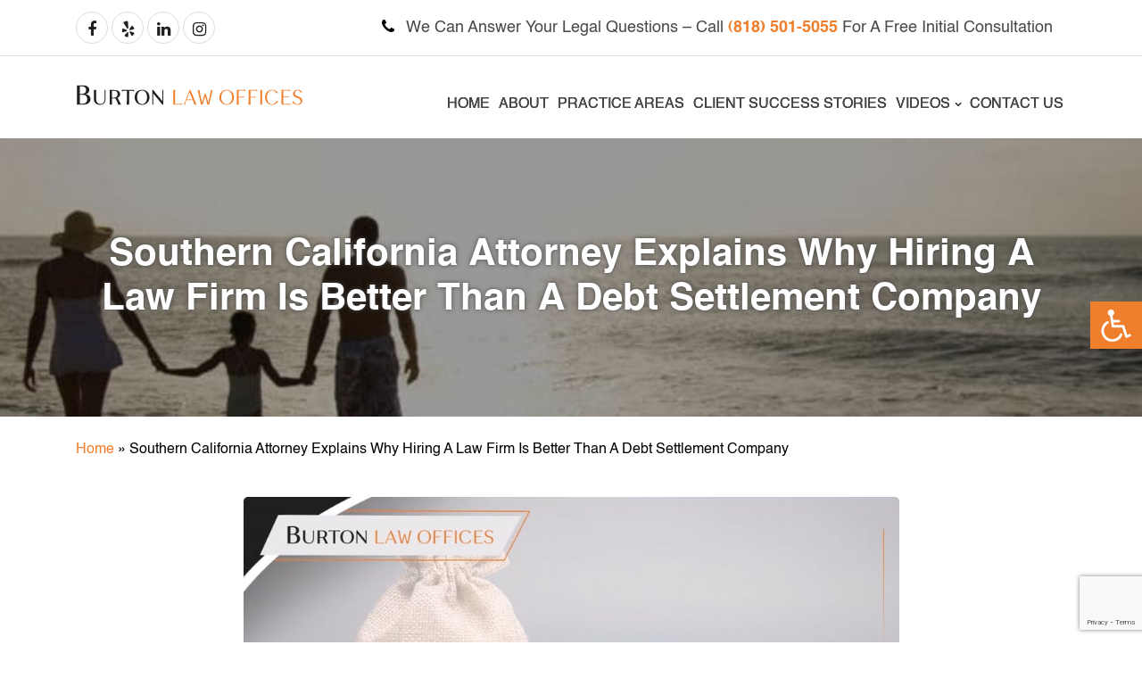

--- FILE ---
content_type: text/html; charset=UTF-8
request_url: https://www.topgunbankruptcylawyer.com/video/southern-california-attorney-explains-why-hiring-a-law-firm-is-better-than-a-debt-settlement-company/
body_size: 69895
content:
<!DOCTYPE html>

<html lang="en-US" class="no-js no-svg">
	<head>
		<meta name="google-site-verification" content="Y6NnZINhT2bjM82XikWVNmsV_CPpfTiBa0Nr3NkhMTQ" />
		<title>Southern California Attorney Explains Why Hiring A Law Firm Is Better Than A Debt Settlement Company - Burton Law Offices</title>
		<meta charset="UTF-8">
		<meta name="viewport" content="initial-scale=1, maximum-scale=1">

		<link rel="icon" type="image/png" sizes="16x16" href="">
		<meta name='robots' content='index, follow, max-image-preview:large, max-snippet:-1, max-video-preview:-1' />
	<style>img:is([sizes="auto" i], [sizes^="auto," i]) { contain-intrinsic-size: 3000px 1500px }</style>
	
	<!-- This site is optimized with the Yoast SEO plugin v26.8 - https://yoast.com/product/yoast-seo-wordpress/ -->
	<title>Southern California Attorney Explains Why Hiring A Law Firm Is Better Than A Debt Settlement Company - Burton Law Offices</title>
	<meta name="description" content="Debt settlement companies often overpromise and always underdeliver. An attorney will advise you and help you reach the ideal outcome." />
	<link rel="canonical" href="https://www.topgunbankruptcylawyer.com/video/southern-california-attorney-explains-why-hiring-a-law-firm-is-better-than-a-debt-settlement-company/" />
	<meta property="og:locale" content="en_US" />
	<meta property="og:type" content="article" />
	<meta property="og:title" content="Southern California Attorney Explains Why Hiring A Law Firm Is Better Than A Debt Settlement Company - Burton Law Offices" />
	<meta property="og:description" content="Debt settlement companies often overpromise and always underdeliver. An attorney will advise you and help you reach the ideal outcome." />
	<meta property="og:url" content="https://www.topgunbankruptcylawyer.com/video/southern-california-attorney-explains-why-hiring-a-law-firm-is-better-than-a-debt-settlement-company/" />
	<meta property="og:site_name" content="Burton Law Offices" />
	<meta property="article:modified_time" content="2025-06-24T06:12:01+00:00" />
	<meta name="twitter:card" content="summary_large_image" />
	<!-- / Yoast SEO plugin. -->


<link rel='dns-prefetch' href='//code.responsivevoice.org' />
<style id='classic-theme-styles-inline-css' type='text/css'>
/*! This file is auto-generated */
.wp-block-button__link{color:#fff;background-color:#32373c;border-radius:9999px;box-shadow:none;text-decoration:none;padding:calc(.667em + 2px) calc(1.333em + 2px);font-size:1.125em}.wp-block-file__button{background:#32373c;color:#fff;text-decoration:none}
</style>
<style id='global-styles-inline-css' type='text/css'>
:root{--wp--preset--aspect-ratio--square: 1;--wp--preset--aspect-ratio--4-3: 4/3;--wp--preset--aspect-ratio--3-4: 3/4;--wp--preset--aspect-ratio--3-2: 3/2;--wp--preset--aspect-ratio--2-3: 2/3;--wp--preset--aspect-ratio--16-9: 16/9;--wp--preset--aspect-ratio--9-16: 9/16;--wp--preset--color--black: #000000;--wp--preset--color--cyan-bluish-gray: #abb8c3;--wp--preset--color--white: #ffffff;--wp--preset--color--pale-pink: #f78da7;--wp--preset--color--vivid-red: #cf2e2e;--wp--preset--color--luminous-vivid-orange: #ff6900;--wp--preset--color--luminous-vivid-amber: #fcb900;--wp--preset--color--light-green-cyan: #7bdcb5;--wp--preset--color--vivid-green-cyan: #00d084;--wp--preset--color--pale-cyan-blue: #8ed1fc;--wp--preset--color--vivid-cyan-blue: #0693e3;--wp--preset--color--vivid-purple: #9b51e0;--wp--preset--gradient--vivid-cyan-blue-to-vivid-purple: linear-gradient(135deg,rgba(6,147,227,1) 0%,rgb(155,81,224) 100%);--wp--preset--gradient--light-green-cyan-to-vivid-green-cyan: linear-gradient(135deg,rgb(122,220,180) 0%,rgb(0,208,130) 100%);--wp--preset--gradient--luminous-vivid-amber-to-luminous-vivid-orange: linear-gradient(135deg,rgba(252,185,0,1) 0%,rgba(255,105,0,1) 100%);--wp--preset--gradient--luminous-vivid-orange-to-vivid-red: linear-gradient(135deg,rgba(255,105,0,1) 0%,rgb(207,46,46) 100%);--wp--preset--gradient--very-light-gray-to-cyan-bluish-gray: linear-gradient(135deg,rgb(238,238,238) 0%,rgb(169,184,195) 100%);--wp--preset--gradient--cool-to-warm-spectrum: linear-gradient(135deg,rgb(74,234,220) 0%,rgb(151,120,209) 20%,rgb(207,42,186) 40%,rgb(238,44,130) 60%,rgb(251,105,98) 80%,rgb(254,248,76) 100%);--wp--preset--gradient--blush-light-purple: linear-gradient(135deg,rgb(255,206,236) 0%,rgb(152,150,240) 100%);--wp--preset--gradient--blush-bordeaux: linear-gradient(135deg,rgb(254,205,165) 0%,rgb(254,45,45) 50%,rgb(107,0,62) 100%);--wp--preset--gradient--luminous-dusk: linear-gradient(135deg,rgb(255,203,112) 0%,rgb(199,81,192) 50%,rgb(65,88,208) 100%);--wp--preset--gradient--pale-ocean: linear-gradient(135deg,rgb(255,245,203) 0%,rgb(182,227,212) 50%,rgb(51,167,181) 100%);--wp--preset--gradient--electric-grass: linear-gradient(135deg,rgb(202,248,128) 0%,rgb(113,206,126) 100%);--wp--preset--gradient--midnight: linear-gradient(135deg,rgb(2,3,129) 0%,rgb(40,116,252) 100%);--wp--preset--font-size--small: 13px;--wp--preset--font-size--medium: 20px;--wp--preset--font-size--large: 36px;--wp--preset--font-size--x-large: 42px;--wp--preset--spacing--20: 0.44rem;--wp--preset--spacing--30: 0.67rem;--wp--preset--spacing--40: 1rem;--wp--preset--spacing--50: 1.5rem;--wp--preset--spacing--60: 2.25rem;--wp--preset--spacing--70: 3.38rem;--wp--preset--spacing--80: 5.06rem;--wp--preset--shadow--natural: 6px 6px 9px rgba(0, 0, 0, 0.2);--wp--preset--shadow--deep: 12px 12px 50px rgba(0, 0, 0, 0.4);--wp--preset--shadow--sharp: 6px 6px 0px rgba(0, 0, 0, 0.2);--wp--preset--shadow--outlined: 6px 6px 0px -3px rgba(255, 255, 255, 1), 6px 6px rgba(0, 0, 0, 1);--wp--preset--shadow--crisp: 6px 6px 0px rgba(0, 0, 0, 1);}:where(.is-layout-flex){gap: 0.5em;}:where(.is-layout-grid){gap: 0.5em;}body .is-layout-flex{display: flex;}.is-layout-flex{flex-wrap: wrap;align-items: center;}.is-layout-flex > :is(*, div){margin: 0;}body .is-layout-grid{display: grid;}.is-layout-grid > :is(*, div){margin: 0;}:where(.wp-block-columns.is-layout-flex){gap: 2em;}:where(.wp-block-columns.is-layout-grid){gap: 2em;}:where(.wp-block-post-template.is-layout-flex){gap: 1.25em;}:where(.wp-block-post-template.is-layout-grid){gap: 1.25em;}.has-black-color{color: var(--wp--preset--color--black) !important;}.has-cyan-bluish-gray-color{color: var(--wp--preset--color--cyan-bluish-gray) !important;}.has-white-color{color: var(--wp--preset--color--white) !important;}.has-pale-pink-color{color: var(--wp--preset--color--pale-pink) !important;}.has-vivid-red-color{color: var(--wp--preset--color--vivid-red) !important;}.has-luminous-vivid-orange-color{color: var(--wp--preset--color--luminous-vivid-orange) !important;}.has-luminous-vivid-amber-color{color: var(--wp--preset--color--luminous-vivid-amber) !important;}.has-light-green-cyan-color{color: var(--wp--preset--color--light-green-cyan) !important;}.has-vivid-green-cyan-color{color: var(--wp--preset--color--vivid-green-cyan) !important;}.has-pale-cyan-blue-color{color: var(--wp--preset--color--pale-cyan-blue) !important;}.has-vivid-cyan-blue-color{color: var(--wp--preset--color--vivid-cyan-blue) !important;}.has-vivid-purple-color{color: var(--wp--preset--color--vivid-purple) !important;}.has-black-background-color{background-color: var(--wp--preset--color--black) !important;}.has-cyan-bluish-gray-background-color{background-color: var(--wp--preset--color--cyan-bluish-gray) !important;}.has-white-background-color{background-color: var(--wp--preset--color--white) !important;}.has-pale-pink-background-color{background-color: var(--wp--preset--color--pale-pink) !important;}.has-vivid-red-background-color{background-color: var(--wp--preset--color--vivid-red) !important;}.has-luminous-vivid-orange-background-color{background-color: var(--wp--preset--color--luminous-vivid-orange) !important;}.has-luminous-vivid-amber-background-color{background-color: var(--wp--preset--color--luminous-vivid-amber) !important;}.has-light-green-cyan-background-color{background-color: var(--wp--preset--color--light-green-cyan) !important;}.has-vivid-green-cyan-background-color{background-color: var(--wp--preset--color--vivid-green-cyan) !important;}.has-pale-cyan-blue-background-color{background-color: var(--wp--preset--color--pale-cyan-blue) !important;}.has-vivid-cyan-blue-background-color{background-color: var(--wp--preset--color--vivid-cyan-blue) !important;}.has-vivid-purple-background-color{background-color: var(--wp--preset--color--vivid-purple) !important;}.has-black-border-color{border-color: var(--wp--preset--color--black) !important;}.has-cyan-bluish-gray-border-color{border-color: var(--wp--preset--color--cyan-bluish-gray) !important;}.has-white-border-color{border-color: var(--wp--preset--color--white) !important;}.has-pale-pink-border-color{border-color: var(--wp--preset--color--pale-pink) !important;}.has-vivid-red-border-color{border-color: var(--wp--preset--color--vivid-red) !important;}.has-luminous-vivid-orange-border-color{border-color: var(--wp--preset--color--luminous-vivid-orange) !important;}.has-luminous-vivid-amber-border-color{border-color: var(--wp--preset--color--luminous-vivid-amber) !important;}.has-light-green-cyan-border-color{border-color: var(--wp--preset--color--light-green-cyan) !important;}.has-vivid-green-cyan-border-color{border-color: var(--wp--preset--color--vivid-green-cyan) !important;}.has-pale-cyan-blue-border-color{border-color: var(--wp--preset--color--pale-cyan-blue) !important;}.has-vivid-cyan-blue-border-color{border-color: var(--wp--preset--color--vivid-cyan-blue) !important;}.has-vivid-purple-border-color{border-color: var(--wp--preset--color--vivid-purple) !important;}.has-vivid-cyan-blue-to-vivid-purple-gradient-background{background: var(--wp--preset--gradient--vivid-cyan-blue-to-vivid-purple) !important;}.has-light-green-cyan-to-vivid-green-cyan-gradient-background{background: var(--wp--preset--gradient--light-green-cyan-to-vivid-green-cyan) !important;}.has-luminous-vivid-amber-to-luminous-vivid-orange-gradient-background{background: var(--wp--preset--gradient--luminous-vivid-amber-to-luminous-vivid-orange) !important;}.has-luminous-vivid-orange-to-vivid-red-gradient-background{background: var(--wp--preset--gradient--luminous-vivid-orange-to-vivid-red) !important;}.has-very-light-gray-to-cyan-bluish-gray-gradient-background{background: var(--wp--preset--gradient--very-light-gray-to-cyan-bluish-gray) !important;}.has-cool-to-warm-spectrum-gradient-background{background: var(--wp--preset--gradient--cool-to-warm-spectrum) !important;}.has-blush-light-purple-gradient-background{background: var(--wp--preset--gradient--blush-light-purple) !important;}.has-blush-bordeaux-gradient-background{background: var(--wp--preset--gradient--blush-bordeaux) !important;}.has-luminous-dusk-gradient-background{background: var(--wp--preset--gradient--luminous-dusk) !important;}.has-pale-ocean-gradient-background{background: var(--wp--preset--gradient--pale-ocean) !important;}.has-electric-grass-gradient-background{background: var(--wp--preset--gradient--electric-grass) !important;}.has-midnight-gradient-background{background: var(--wp--preset--gradient--midnight) !important;}.has-small-font-size{font-size: var(--wp--preset--font-size--small) !important;}.has-medium-font-size{font-size: var(--wp--preset--font-size--medium) !important;}.has-large-font-size{font-size: var(--wp--preset--font-size--large) !important;}.has-x-large-font-size{font-size: var(--wp--preset--font-size--x-large) !important;}
:where(.wp-block-post-template.is-layout-flex){gap: 1.25em;}:where(.wp-block-post-template.is-layout-grid){gap: 1.25em;}
:where(.wp-block-columns.is-layout-flex){gap: 2em;}:where(.wp-block-columns.is-layout-grid){gap: 2em;}
:root :where(.wp-block-pullquote){font-size: 1.5em;line-height: 1.6;}
:root{--wp--preset--aspect-ratio--square: 1;--wp--preset--aspect-ratio--4-3: 4/3;--wp--preset--aspect-ratio--3-4: 3/4;--wp--preset--aspect-ratio--3-2: 3/2;--wp--preset--aspect-ratio--2-3: 2/3;--wp--preset--aspect-ratio--16-9: 16/9;--wp--preset--aspect-ratio--9-16: 9/16;--wp--preset--color--black: #000000;--wp--preset--color--cyan-bluish-gray: #abb8c3;--wp--preset--color--white: #ffffff;--wp--preset--color--pale-pink: #f78da7;--wp--preset--color--vivid-red: #cf2e2e;--wp--preset--color--luminous-vivid-orange: #ff6900;--wp--preset--color--luminous-vivid-amber: #fcb900;--wp--preset--color--light-green-cyan: #7bdcb5;--wp--preset--color--vivid-green-cyan: #00d084;--wp--preset--color--pale-cyan-blue: #8ed1fc;--wp--preset--color--vivid-cyan-blue: #0693e3;--wp--preset--color--vivid-purple: #9b51e0;--wp--preset--gradient--vivid-cyan-blue-to-vivid-purple: linear-gradient(135deg,rgba(6,147,227,1) 0%,rgb(155,81,224) 100%);--wp--preset--gradient--light-green-cyan-to-vivid-green-cyan: linear-gradient(135deg,rgb(122,220,180) 0%,rgb(0,208,130) 100%);--wp--preset--gradient--luminous-vivid-amber-to-luminous-vivid-orange: linear-gradient(135deg,rgba(252,185,0,1) 0%,rgba(255,105,0,1) 100%);--wp--preset--gradient--luminous-vivid-orange-to-vivid-red: linear-gradient(135deg,rgba(255,105,0,1) 0%,rgb(207,46,46) 100%);--wp--preset--gradient--very-light-gray-to-cyan-bluish-gray: linear-gradient(135deg,rgb(238,238,238) 0%,rgb(169,184,195) 100%);--wp--preset--gradient--cool-to-warm-spectrum: linear-gradient(135deg,rgb(74,234,220) 0%,rgb(151,120,209) 20%,rgb(207,42,186) 40%,rgb(238,44,130) 60%,rgb(251,105,98) 80%,rgb(254,248,76) 100%);--wp--preset--gradient--blush-light-purple: linear-gradient(135deg,rgb(255,206,236) 0%,rgb(152,150,240) 100%);--wp--preset--gradient--blush-bordeaux: linear-gradient(135deg,rgb(254,205,165) 0%,rgb(254,45,45) 50%,rgb(107,0,62) 100%);--wp--preset--gradient--luminous-dusk: linear-gradient(135deg,rgb(255,203,112) 0%,rgb(199,81,192) 50%,rgb(65,88,208) 100%);--wp--preset--gradient--pale-ocean: linear-gradient(135deg,rgb(255,245,203) 0%,rgb(182,227,212) 50%,rgb(51,167,181) 100%);--wp--preset--gradient--electric-grass: linear-gradient(135deg,rgb(202,248,128) 0%,rgb(113,206,126) 100%);--wp--preset--gradient--midnight: linear-gradient(135deg,rgb(2,3,129) 0%,rgb(40,116,252) 100%);--wp--preset--font-size--small: 13px;--wp--preset--font-size--medium: 20px;--wp--preset--font-size--large: 36px;--wp--preset--font-size--x-large: 42px;--wp--preset--spacing--20: 0.44rem;--wp--preset--spacing--30: 0.67rem;--wp--preset--spacing--40: 1rem;--wp--preset--spacing--50: 1.5rem;--wp--preset--spacing--60: 2.25rem;--wp--preset--spacing--70: 3.38rem;--wp--preset--spacing--80: 5.06rem;--wp--preset--shadow--natural: 6px 6px 9px rgba(0, 0, 0, 0.2);--wp--preset--shadow--deep: 12px 12px 50px rgba(0, 0, 0, 0.4);--wp--preset--shadow--sharp: 6px 6px 0px rgba(0, 0, 0, 0.2);--wp--preset--shadow--outlined: 6px 6px 0px -3px rgba(255, 255, 255, 1), 6px 6px rgba(0, 0, 0, 1);--wp--preset--shadow--crisp: 6px 6px 0px rgba(0, 0, 0, 1);}:where(.is-layout-flex){gap: 0.5em;}:where(.is-layout-grid){gap: 0.5em;}body .is-layout-flex{display: flex;}.is-layout-flex{flex-wrap: wrap;align-items: center;}.is-layout-flex > :is(*, div){margin: 0;}body .is-layout-grid{display: grid;}.is-layout-grid > :is(*, div){margin: 0;}:where(.wp-block-columns.is-layout-flex){gap: 2em;}:where(.wp-block-columns.is-layout-grid){gap: 2em;}:where(.wp-block-post-template.is-layout-flex){gap: 1.25em;}:where(.wp-block-post-template.is-layout-grid){gap: 1.25em;}.has-black-color{color: var(--wp--preset--color--black) !important;}.has-cyan-bluish-gray-color{color: var(--wp--preset--color--cyan-bluish-gray) !important;}.has-white-color{color: var(--wp--preset--color--white) !important;}.has-pale-pink-color{color: var(--wp--preset--color--pale-pink) !important;}.has-vivid-red-color{color: var(--wp--preset--color--vivid-red) !important;}.has-luminous-vivid-orange-color{color: var(--wp--preset--color--luminous-vivid-orange) !important;}.has-luminous-vivid-amber-color{color: var(--wp--preset--color--luminous-vivid-amber) !important;}.has-light-green-cyan-color{color: var(--wp--preset--color--light-green-cyan) !important;}.has-vivid-green-cyan-color{color: var(--wp--preset--color--vivid-green-cyan) !important;}.has-pale-cyan-blue-color{color: var(--wp--preset--color--pale-cyan-blue) !important;}.has-vivid-cyan-blue-color{color: var(--wp--preset--color--vivid-cyan-blue) !important;}.has-vivid-purple-color{color: var(--wp--preset--color--vivid-purple) !important;}.has-black-background-color{background-color: var(--wp--preset--color--black) !important;}.has-cyan-bluish-gray-background-color{background-color: var(--wp--preset--color--cyan-bluish-gray) !important;}.has-white-background-color{background-color: var(--wp--preset--color--white) !important;}.has-pale-pink-background-color{background-color: var(--wp--preset--color--pale-pink) !important;}.has-vivid-red-background-color{background-color: var(--wp--preset--color--vivid-red) !important;}.has-luminous-vivid-orange-background-color{background-color: var(--wp--preset--color--luminous-vivid-orange) !important;}.has-luminous-vivid-amber-background-color{background-color: var(--wp--preset--color--luminous-vivid-amber) !important;}.has-light-green-cyan-background-color{background-color: var(--wp--preset--color--light-green-cyan) !important;}.has-vivid-green-cyan-background-color{background-color: var(--wp--preset--color--vivid-green-cyan) !important;}.has-pale-cyan-blue-background-color{background-color: var(--wp--preset--color--pale-cyan-blue) !important;}.has-vivid-cyan-blue-background-color{background-color: var(--wp--preset--color--vivid-cyan-blue) !important;}.has-vivid-purple-background-color{background-color: var(--wp--preset--color--vivid-purple) !important;}.has-black-border-color{border-color: var(--wp--preset--color--black) !important;}.has-cyan-bluish-gray-border-color{border-color: var(--wp--preset--color--cyan-bluish-gray) !important;}.has-white-border-color{border-color: var(--wp--preset--color--white) !important;}.has-pale-pink-border-color{border-color: var(--wp--preset--color--pale-pink) !important;}.has-vivid-red-border-color{border-color: var(--wp--preset--color--vivid-red) !important;}.has-luminous-vivid-orange-border-color{border-color: var(--wp--preset--color--luminous-vivid-orange) !important;}.has-luminous-vivid-amber-border-color{border-color: var(--wp--preset--color--luminous-vivid-amber) !important;}.has-light-green-cyan-border-color{border-color: var(--wp--preset--color--light-green-cyan) !important;}.has-vivid-green-cyan-border-color{border-color: var(--wp--preset--color--vivid-green-cyan) !important;}.has-pale-cyan-blue-border-color{border-color: var(--wp--preset--color--pale-cyan-blue) !important;}.has-vivid-cyan-blue-border-color{border-color: var(--wp--preset--color--vivid-cyan-blue) !important;}.has-vivid-purple-border-color{border-color: var(--wp--preset--color--vivid-purple) !important;}.has-vivid-cyan-blue-to-vivid-purple-gradient-background{background: var(--wp--preset--gradient--vivid-cyan-blue-to-vivid-purple) !important;}.has-light-green-cyan-to-vivid-green-cyan-gradient-background{background: var(--wp--preset--gradient--light-green-cyan-to-vivid-green-cyan) !important;}.has-luminous-vivid-amber-to-luminous-vivid-orange-gradient-background{background: var(--wp--preset--gradient--luminous-vivid-amber-to-luminous-vivid-orange) !important;}.has-luminous-vivid-orange-to-vivid-red-gradient-background{background: var(--wp--preset--gradient--luminous-vivid-orange-to-vivid-red) !important;}.has-very-light-gray-to-cyan-bluish-gray-gradient-background{background: var(--wp--preset--gradient--very-light-gray-to-cyan-bluish-gray) !important;}.has-cool-to-warm-spectrum-gradient-background{background: var(--wp--preset--gradient--cool-to-warm-spectrum) !important;}.has-blush-light-purple-gradient-background{background: var(--wp--preset--gradient--blush-light-purple) !important;}.has-blush-bordeaux-gradient-background{background: var(--wp--preset--gradient--blush-bordeaux) !important;}.has-luminous-dusk-gradient-background{background: var(--wp--preset--gradient--luminous-dusk) !important;}.has-pale-ocean-gradient-background{background: var(--wp--preset--gradient--pale-ocean) !important;}.has-electric-grass-gradient-background{background: var(--wp--preset--gradient--electric-grass) !important;}.has-midnight-gradient-background{background: var(--wp--preset--gradient--midnight) !important;}.has-small-font-size{font-size: var(--wp--preset--font-size--small) !important;}.has-medium-font-size{font-size: var(--wp--preset--font-size--medium) !important;}.has-large-font-size{font-size: var(--wp--preset--font-size--large) !important;}.has-x-large-font-size{font-size: var(--wp--preset--font-size--x-large) !important;}
:where(.wp-block-post-template.is-layout-flex){gap: 1.25em;}:where(.wp-block-post-template.is-layout-grid){gap: 1.25em;}
:where(.wp-block-columns.is-layout-flex){gap: 2em;}:where(.wp-block-columns.is-layout-grid){gap: 2em;}
:root :where(.wp-block-pullquote){font-size: 1.5em;line-height: 1.6;}
</style>
<link rel='stylesheet' id='spk-style-css-css' href='https://www.topgunbankruptcylawyer.com/wp-content/plugins/Speakeasy%20Local%20Area%20Page%20Plugin//assets/style.css?ver=6.8.3' type='text/css' media='all' />
<link rel='stylesheet' id='contact-form-7-css' href='https://www.topgunbankruptcylawyer.com/wp-content/plugins/contact-form-7/includes/css/styles.css?ver=6.0.6' type='text/css' media='all' />
<link rel='stylesheet' id='theme-main-css-css' href='https://www.topgunbankruptcylawyer.com/wp-content/themes/spk/css/main.css?ver=2.8' type='text/css' media='all' />
<link rel='stylesheet' id='spkac_widget-css' href='https://www.topgunbankruptcylawyer.com/wp-content/plugins/spk-accessibility/assets/css/spkac_widget.css?ver=1.0' type='text/css' media='all' />
<link rel="https://api.w.org/" href="https://www.topgunbankruptcylawyer.com/wp-json/" /><link rel="alternate" title="oEmbed (JSON)" type="application/json+oembed" href="https://www.topgunbankruptcylawyer.com/wp-json/oembed/1.0/embed?url=https%3A%2F%2Fwww.topgunbankruptcylawyer.com%2Fvideo%2Fsouthern-california-attorney-explains-why-hiring-a-law-firm-is-better-than-a-debt-settlement-company%2F" />
<link rel="alternate" title="oEmbed (XML)" type="text/xml+oembed" href="https://www.topgunbankruptcylawyer.com/wp-json/oembed/1.0/embed?url=https%3A%2F%2Fwww.topgunbankruptcylawyer.com%2Fvideo%2Fsouthern-california-attorney-explains-why-hiring-a-law-firm-is-better-than-a-debt-settlement-company%2F&#038;format=xml" />
<link rel="shortcut icon" type="image/png" href="https://www.topgunbankruptcylawyer.com/wp-content/uploads/2022/08/Favicon.png" />

<script type="application/ld+json" class="saswp-schema-markup-output">
[{"@context":"https:\/\/schema.org\/","@type":"BreadcrumbList","@id":"https:\/\/www.topgunbankruptcylawyer.com\/video\/southern-california-attorney-explains-why-hiring-a-law-firm-is-better-than-a-debt-settlement-company\/#breadcrumb","itemListElement":[{"@type":"ListItem","position":1,"item":{"@id":"https:\/\/www.topgunbankruptcylawyer.com","name":"Burton Law Offices"}},{"@type":"ListItem","position":2,"item":{"@id":"https:\/\/www.topgunbankruptcylawyer.com\/videos\/","name":"Videos"}},{"@type":"ListItem","position":3,"item":{"@id":"https:\/\/www.topgunbankruptcylawyer.com\/video\/southern-california-attorney-explains-why-hiring-a-law-firm-is-better-than-a-debt-settlement-company\/","name":"Southern California Attorney Explains Why Hiring A Law Firm Is Better Than A Debt Settlement Company"}}]}]
</script>



<script type="application/ld+json" class="saswp-custom-schema-markup-output">
{
  "@context": "https://schema.org",
  "@type": "VideoObject",
  "name": "Southern California Attorney Explains Why Hiring A Law Firm Is Better Than A Debt Settlement Company",
  "description": "topgunbankruptcylawyer.com  Burton Law Offices Encino Office: 16133 Ventura Blvd., 7th Floor Encino, CA 91436  Sherman Oaks: 15260 Ventura Boulevard Sherman Oaks,&amp;hellip",
  "thumbnailUrl": "https://i.vimeocdn.com/video/1755222492-83dec99bbc84d170185022fd0d45f3da383764c7bcdd2832c890207f4c388301-d?f=webp",
  "uploadDate": "2024-07-25T16:19:38+05:00",
  "contentUrl": "https://www.topgunbankruptcylawyer.com/",
  "embedUrl": "https://player.vimeo.com/video/885613504?h=fc0102db3b",
  "potentialAction": {
    "@type": "SeekToAction",
    "target": "https://vimeo.com/885613504={seek_to_second_number}",
    "startOffset-input": "required name=seek_to_second_number"
  }
}
</script>

<meta name="generator" content="Powered by WPBakery Page Builder - drag and drop page builder for WordPress."/>
    <style>
        /*....Header Css........*/
        #HeaderPhoneHD{
            color: #202020;
        }
        /*....Desktop Header & Navigation Css........*/
        .header-desk-wrap{
            background-color: #ffffff;
        }
        .header-menu-desk li a:before{
            background-color: #ef7f2c;
        }
        .header-responsive .right button, .card-header.faqs-list-header a span:before, .card-header.faqs-list-header a.collapsed i, .card-header.faqs-list-header a span, .card-header.faqs-list-header a i{
            color: #ef7f2c;
        }
        .header-menu-desk ul li a{
            color: #494949;
        }
        .header-menu-desk ul li > ul.sub-menu li a{
            color: #ffffff;
            background-color: #ef7f2c;
        }
        .header-menu-desk ul li > ul.sub-menu{
            background-color: #ef7f2c;
        }
        .header-menu-desk ul li > ul.sub-menu li{
            border-bottom: solid 1px #fff;
        }
        .header-menu-desk ul li > ul.sub-menu li a:hover{
            background: #494949;
            color: #ffffff;
        }
        .header-desk-wrap .footer_social_icon ul li a i{
            background: #ffffff;
            color: #202020;
        }
        .header-desk-wrap .footer_social_icon ul li a i:hover{
            background-color: #ef7f2c;
            color: #ffffff;
        }
        .header-responsive{
            background: #fff;
        }
        .response-menu-header{
            background-color: #ef7f2c;
        }
        .response-menu-header ul li{
            border-bottom: solid 1px #fff;
        }
        .response-menu-header ul li a:hover{
            background: #494949;
            color: #FFF !important;
        }
        /*....Button Css........*/
        .service_section .nav-tabs a.active {
            background: #ef7f2c;
            color: #ffffff;
        }
        .service_section .nav-tabs a:hover{
            background: #202020;
            color: #ffffff;
        }
        .BtnHover1{
            background: #ef7f2c;
            color: #ffffff;
        }       
        .BtnHover1:before{
            background: #202020;
            color: #ffffff!important;
        }
        .BtnHover2{
            background: #202020;
            color: #ffffff;
        }       
        .BtnHover2:before{
            background: #ef7f2c;
            color: #ffffff!important;
            opacity:0.8;
        }
        .cat-title-div strong {
            background: #ef7f2c;
            color: #ffffff;
        }
        .cat-title-div strong:hover {
            background: #202020;
            color: #ffffff!important;
        }
        /*..................Testimonials Css...................*/
        #testimonial_carousel .item .circle-box1:before{
            background-color: #ef7f2c;
        }
        #testimonial_carousel .item .inner-box:hover .circle-box:before{
            background-color: #ef7f2c;
        }
        #testimonial_carousel .item  .inner-box:hover{
            background-color: #202020;
        }
        /*..................Footer & Social Media Css...................*/
        .call-now-outerwrap{
            background-color: #ef7f2c;
        }
        .footer-top{
            background-color: #202020;
        }
        #footer .footer-top .footer-links ul li a {
            color: #ffffff;
        }
        #footer .footer-top .footer-links ul li:before{
            color: #ef7f2c; 
        }
        #footer .footer-top .footer-links ul li a:hover {
            color: #ef7f2c;
        }
        .get_direction_btn, #footer .ph_clr{
            color: #ef7f2c; 
        }
        .footer_social_icon ul li a i{
            background: #ef7f2c;
            color: #ffffff;
        }
        .footer_social_icon ul li a i:hover{
            background: #202020;
            color: #ffffff;
        }
        .footer-menu-wrap li a{
            color: #ef7f2c;
        }
        .footer-menu-wrap li:after{
            color: #ef7f2c;
        }
        .footer-menu-wrap li a:hover{
            color: #fff;
        }
        /*..................Attorney Profile Css...................*/
        .ThemeHeadingColor{
            color: #1d1d1d;
        } 
        .attorney-profile-outer-wrap .tabs-wrap-atty-profile-outer .tabs-atty-profile a.active {
            background: #ef7f2c;
            color: #fff;
        }
        .attorney-profile-outer-wrap .tabs-wrap-atty-profile-outer .tabs-atty-profile a{
            background: #202020;

        }
        .attorney-profile-outer-wrap .tabs-wrap-atty-profile-outer .content-atty-profile .tab-readmore{
            color:  #ef7f2c;
            border-bottom: 1px solid #ef7f2c;
        }
        .attorney-profile-outer-wrap .tabs-wrap-atty-profile-outer .content-atty-profile .tab-readmore:hover{
            color:  #202020;
            border-bottom: 1px solid #202020;
        }
        /*..................Blog & Single Css...................*/
        .blog-summary-hd a{
            background: #ef7f2c;
            color: #fff;
        }
        .blog-summary-wrap .blog-summary-hd a:hover{
            background: #202020;
            color: #fff;
        }
        .blog-summary-wrap .blog-summary-body .blog-summary-rmore{
            color: #ef7f2c;
        }
        .blog-summary-wrap .blog-summary-body .blog-summary-rmore:hover{
            color: #202020;
        }
        .blog-summary-meta ul li{
            color: #ef7f2c;
        }
        .navigation-blog-detail-page a{
            color: #ef7f2c;
        }
        .navigation-blog-detail-page a:hover{
            color: #202020;
        }
        .blog-detail-share-box{
            border-bottom:  1px solid #ef7f2c;
            border-top: 1px solid #ef7f2c;
        }
        .blog-detail-share-box .left{
            color: #ef7f2c;
        }
        .blog-detail-share-box .right ul li a{
            color: #ef7f2c;
        }
        .blog-detail-share-box .right ul li a:hover{
            color: #202020;
        }
        .contact-us-page-map-box-wrap{
            background: #f1f1f1;
            border: 1px solid #ddd;
        }
        /*..................Owl Slider Dots Color...................*/
        html body .owl-theme .owl-dots .owl-dot span {
            background: #ef7f2c;
            border-radius:0;
        }
        html body .accolades .owl-dots .owl-dot span {
            background: #ef7f2c;
        }
        html body .owl-theme .owl-dots .owl-dot.active span, html body .owl-theme .owl-dots .owl-dot:hover span {
            background: #202020;
        }
        html body .case_results .owl-dots .owl-dot.active span, html body .case_results .owl-dots .owl-dot:hover span {
            background: #ef7f2c;
        }
    </style>
		<style type="text/css" id="wp-custom-css">
			.header-menu-desk ul li{
	margin: 0 3px !important;
	padding: 0px !important;
}
.header_left img{
	height: auto !important;
}
#footer .contact-form .newsletter-intro {
	display: none;
}		</style>
		<noscript><style> .wpb_animate_when_almost_visible { opacity: 1; }</style></noscript>		<script>
			var WebUrlShort = 'https://www.topgunbankruptcylawyer.com';
			var URl_them = 'https://www.topgunbankruptcylawyer.com/wp-content/themes/spk';
		</script>
		<!-- Google Tag Manager -->
<script>(function(w,d,s,l,i){w[l]=w[l]||[];w[l].push({'gtm.start':
new Date().getTime(),event:'gtm.js'});var f=d.getElementsByTagName(s)[0],
j=d.createElement(s),dl=l!='dataLayer'?'&l='+l:'';j.async=true;j.src=
'https://www.googletagmanager.com/gtm.js?id='+i+dl;f.parentNode.insertBefore(j,f);
})(window,document,'script','dataLayer','GTM-5X36GS5');</script>
<!-- End Google Tag Manager -->	</head>
	<body class="wp-singular videos-template-default single single-videos postid-3790 wp-theme-spk wpb-js-composer js-comp-ver-8.5 vc_responsive">
		<!-- Google Tag Manager (noscript) -->
<noscript><iframe src="https://www.googletagmanager.com/ns.html?id=GTM-5X36GS5"
height="0" width="0" style="display:none;visibility:hidden"></iframe></noscript>
<!-- End Google Tag Manager (noscript) -->
		<!------------------------------------FOR RESPONSIVE------------------------------------------------>
		<div class="d-lg-none d-block text-center bdr-btm pt-3 resp-cta-wrap">
			<p><i class="fa fa-phone mr-2"></i> We Can Answer Your Legal Questions – Call <a href="tel:(818) 501-5055">(818) 501-5055</a> For A Free Initial Consultation </p>
		</div>
		<div class="d-lg-none d-md-block d-sm-block">
			<div class="header-responsive py-2">
				<div class="container">
					<div class="row">
						<div class="col left">
							<a href="https://www.topgunbankruptcylawyer.com"><img src="https://www.topgunbankruptcylawyer.com/wp-content/uploads/2022/09/Logo-Header.svg" alt="Burton Law Offices"/></a>
						</div>
						<div class="col right">
							<button data-toggle="collapse" data-target="#collapseExample"><span class="navbar-toggler-icon"><i class="fa fa-bars"></i></span></button>
						</div>
					</div>
				</div>
			</div>
			<div class="collapse response-menu-header ThemeColor1_BG" id="collapseExample">
				<div class="menu-top-menu-container"><ul id="menu-top-menu" class="top-menu-desk"><li id="menu-item-3482" class="menu-item menu-item-type-post_type menu-item-object-page menu-item-home menu-item-3482"><a href="https://www.topgunbankruptcylawyer.com/">Home</a></li>
<li id="menu-item-3336" class="menu-item menu-item-type-post_type menu-item-object-attorneyprofile menu-item-3336"><a href="https://www.topgunbankruptcylawyer.com/attorney-profile/stephen-burton-esq/" title="																		">About</a></li>
<li id="menu-item-3612" class="menu-item menu-item-type-post_type menu-item-object-page menu-item-3612"><a href="https://www.topgunbankruptcylawyer.com/practice-areas/">Practice Areas</a></li>
<li id="menu-item-3592" class="menu-item menu-item-type-post_type menu-item-object-page menu-item-3592"><a href="https://www.topgunbankruptcylawyer.com/client-success-stories/">Client Success Stories</a></li>
<li id="menu-item-3712" class="menu-item menu-item-type-custom menu-item-object-custom menu-item-has-children menu-item-3712"><a href="#">Videos</a>
<ul class="sub-menu">
	<li id="menu-item-3717" class="menu-item menu-item-type-taxonomy menu-item-object-video-category menu-item-3717"><a href="https://www.topgunbankruptcylawyer.com/video-category/bankruptcy/">Bankruptcy</a></li>
	<li id="menu-item-3770" class="menu-item menu-item-type-taxonomy menu-item-object-video-category menu-item-3770"><a href="https://www.topgunbankruptcylawyer.com/video-category/tax-resolution/">Tax Resolution</a></li>
	<li id="menu-item-3781" class="menu-item menu-item-type-taxonomy menu-item-object-video-category current-videos-ancestor current-menu-parent current-videos-parent menu-item-3781"><a href="https://www.topgunbankruptcylawyer.com/video-category/debt-resolution-settlement/">Debt Resolution/Settlement</a></li>
</ul>
</li>
<li id="menu-item-3590" class="menu-item menu-item-type-custom menu-item-object-custom menu-item-3590"><a href="/contact-us/">Contact Us</a></li>
</ul></div>			</div>
		</div>
		<!------------------------------------FOR DESKTOP------------------------------------------------>
		<div class="header1-cl header_topbar d-none d-lg-block py-0">
			<div class="header-desk-wrap" >
				<div class="header-seprator">
					<div class="container">
						<div class="row">
							<div class="col-md-3">
								<div class="footer_social_icon">
    <ul class="m-0 p-0">
                    <li class="d-inline-block mt-0 mb-2 p-0"><a href="https://www.facebook.com/BurtonLawOffices" target="_blank"><i class="fa fa-facebook-f"></i></a></li>
                                               <li class="d-inline-block mt-0 mb-2 p-0"><a href="https://www.yelp.com/biz/stephen-l-burton-sherman-oaks-2" target="_blank"><i class="fa fa-yelp"></i></a></li>
                                    <li class="d-inline-block mt-0 mb-2 p-0"><a href="https://www.linkedin.com/in/stephen-l-burton-60767624/	" target="_blank"><i class="fa fa-linkedin"></i></a></li>
         
                            <li class="d-inline-block mt-0 mb-2 p-0"><a href="https://www.instagram.com/stephenburton2024/" target="_blank"><i class="fa fa-instagram"></i></a></li>
                
    </ul>
</div>



 
							</div>
							<div class="col-md-9">
								<p><i class="fa fa-phone mr-2"></i> We Can Answer Your Legal Questions – Call <a href="tel:(818) 501-5055">(818) 501-5055</a> For A Free Initial Consultation</p>
							</div>
						</div>
					</div>
				</div>
				<div class="container">
					<div class="pt-3">
						<div class="row">
							<div class="col-md-3" id="HeaderLogoDiv">
								<div class="header_left ">
									<a href="https://www.topgunbankruptcylawyer.com"><img src="https://www.topgunbankruptcylawyer.com/wp-content/uploads/2022/09/Logo-Header.svg" alt="Burton Law Offices"/></a>
								</div>
							</div>
							<div class="col-md-9">
								<div class="d-none d-lg-block">

									<div class="clearfix"></div>
									<div class="header-menu-desk">
										<div class="menu-top-menu-container"><ul id="menu-top-menu-1" class="top-menu-desk"><li class="menu-item menu-item-type-post_type menu-item-object-page menu-item-home menu-item-3482"><a href="https://www.topgunbankruptcylawyer.com/">Home</a></li>
<li class="menu-item menu-item-type-post_type menu-item-object-attorneyprofile menu-item-3336"><a href="https://www.topgunbankruptcylawyer.com/attorney-profile/stephen-burton-esq/" title="																		">About</a></li>
<li class="menu-item menu-item-type-post_type menu-item-object-page menu-item-3612"><a href="https://www.topgunbankruptcylawyer.com/practice-areas/">Practice Areas</a></li>
<li class="menu-item menu-item-type-post_type menu-item-object-page menu-item-3592"><a href="https://www.topgunbankruptcylawyer.com/client-success-stories/">Client Success Stories</a></li>
<li class="menu-item menu-item-type-custom menu-item-object-custom menu-item-has-children menu-item-3712"><a href="#">Videos</a>
<ul class="sub-menu">
	<li class="menu-item menu-item-type-taxonomy menu-item-object-video-category menu-item-3717"><a href="https://www.topgunbankruptcylawyer.com/video-category/bankruptcy/">Bankruptcy</a></li>
	<li class="menu-item menu-item-type-taxonomy menu-item-object-video-category menu-item-3770"><a href="https://www.topgunbankruptcylawyer.com/video-category/tax-resolution/">Tax Resolution</a></li>
	<li class="menu-item menu-item-type-taxonomy menu-item-object-video-category current-videos-ancestor current-menu-parent current-videos-parent menu-item-3781"><a href="https://www.topgunbankruptcylawyer.com/video-category/debt-resolution-settlement/">Debt Resolution/Settlement</a></li>
</ul>
</li>
<li class="menu-item menu-item-type-custom menu-item-object-custom menu-item-3590"><a href="/contact-us/">Contact Us</a></li>
</ul></div>									</div>
								</div>
							</div>
						</div>
					</div>
				</div>
			</div>
		</div>
											<div class="banner_section" style="background: url('https://www.topgunbankruptcylawyer.com/wp-content/uploads/2022/09/inner-page-background.jpg') no-repeat center top;">
														<div class="clearfix"></div>
																				<div class="container">
						<div class="title-pad" >    
							<h1 class="text-center m-o other_head">
								Southern California Attorney Explains Why Hiring A Law Firm Is Better Than A Debt Settlement Company							</h1>
						</div>
					</div>
														</div>



<div class="container">
		<div class="clearfix"></div>
                                    <div class="breadcrumb-wrap-outer py-4">
                        <div id="crumbs" xmlns:v="http://schema.org/#"><span typeof="v:Breadcrumb"><a rel="v:url" property="v:title" href="https://www.topgunbankruptcylawyer.com/">Home</a></span> &raquo; <span class="current">Southern California Attorney Explains Why Hiring A Law Firm Is Better Than A Debt Settlement Company  </span></div>                    </div>
                	</div>
<div class="inner-page-outer-wrap pb-5">
    <div class="entry-content">
        <div class="container">
            <div class="my-3"></div>
            <div class="clearfix"></div>
                        <div class="clearfix"></div>
                        <div class="clearfix"></div>
                            <div class="row mb-3">
                    <div class="col-sm-12">
                        <div class="inner_vimeo_div">
                                                        <div class = "vimeo_section vimeo" id = "1095819529" class = "vimeo" style = "background-image:url('[data-uri] ');"></div>
                        </div>
                    </div>
                </div>
                        <div class="clearfix"></div>
                        <div class="clearfix"></div>
            <!-----------------------Related Videos Section Code--------------------------><div class="related-videos-wrap mt-4 mb-0"><h5 class="mb-3 mt-0" id="WPCustomizerRVPage">Related Videos</h5><div class="video-list-title px-2 py-2 mb-3 rounded">
                    <a class="d-block" href="https://www.topgunbankruptcylawyer.com/video/southern-california-top-gun-bankruptcy-attorney-explains-how-much-debt-settlement-can-save/">Southern California Top Gun Bankruptcy Attorney Explains How Much Debt Settlement Can Save</a>
                </div><div class="video-list-title px-2 py-2 mb-3 rounded">
                    <a class="d-block" href="https://www.topgunbankruptcylawyer.com/video/southern-california-top-gun-bankruptcy-attorney-explains-the-downsides-of-debt-settlement/">Southern California Top Gun Bankruptcy Attorney Explains The Downsides Of Debt Settlement</a>
                </div><div class="video-list-title px-2 py-2 mb-3 rounded">
                    <a class="d-block" href="https://www.topgunbankruptcylawyer.com/video/southern-california-debt-and-bankruptcy-attorney-explains-the-advantages-of-debt-settlement/">Southern California Debt And Bankruptcy Attorney Explains The Advantages Of Debt Settlement</a>
                </div></div>
            <!------------------------------------------------->
            <div class="clearfix"></div>
                        <div class="clearfix"></div>
                            <div class="call-to-action">
                    <!-----Call To Action Box Code--------------------->
            <div class="mt-4 mb-2">
                <div class="cal-to-action-box m-auto d-table py-2 px-2">
                    <div class="media">
                        <img class="mr-3" src="https://www.topgunbankruptcylawyer.com/wp-content/uploads/2022/09/Johnsonbox-Horizontal.svg" alt="Burton Law Offices"/>
                        <div class="media-body align-self-center">
                            <p class="m-0 text-center br-none-480">
                               Call For A Free Initial Consultation<br>
<a href="tel:(818) 501-5055"><b>(818) 501-5055</b></a>
                            </p>
                        </div>
                    </div>
                </div>
            </div>                </div>
                        <div class="clearfix"></div>
            <div class="d-lg-none">
    <div class="responsive-btns-contact-map-wrap pt-4 " style="border-top: none;">
        <div class="text-center m-auto content-pages-btn-wrap">
            <a href="/contact-us/" class="btnall BtnHover1 hvr-sweep-to-right" id="WPCustomizerGHNText">Get Help Now</a>
        </div>
            </div>
</div>
        </div>
    </div>
</div>

<div id="footer">
    <div class="footer-top ThemeFooterBottomSection_BG pt-5 pb-3">
        <div class="container">
            <div class="row">
                <div class="col-xl-3 col-lg-6 col-md-6 footer-info " >
                    <a href="https://www.topgunbankruptcylawyer.com"><img class="pt-2"src="https://www.topgunbankruptcylawyer.com/wp-content/uploads/2022/09/Logo-Footer.svg" alt="Burton Law Offices"></a>
                    <div class="social-link mt-2">
                        <p class="my-2 text-white">Stephen Burton has served as an attorney for bankruptcy trustees, taught bankruptcy at the National Business Institute and practiced before the bankruptcy courts. He regularly attends continuing education classes. As a consequence, virtually every case he files is successful.
</p>
                        <div class="footer_social_icon">
    <ul class="m-0 p-0">
                    <li class="d-inline-block mt-0 mb-2 p-0"><a href="https://www.facebook.com/BurtonLawOffices" target="_blank"><i class="fa fa-facebook-f"></i></a></li>
                                               <li class="d-inline-block mt-0 mb-2 p-0"><a href="https://www.yelp.com/biz/stephen-l-burton-sherman-oaks-2" target="_blank"><i class="fa fa-yelp"></i></a></li>
                                    <li class="d-inline-block mt-0 mb-2 p-0"><a href="https://www.linkedin.com/in/stephen-l-burton-60767624/	" target="_blank"><i class="fa fa-linkedin"></i></a></li>
         
                            <li class="d-inline-block mt-0 mb-2 p-0"><a href="https://www.instagram.com/stephenburton2024/" target="_blank"><i class="fa fa-instagram"></i></a></li>
                
    </ul>
</div>



            
                    </div>
                </div>
                <div class="col-xl-3 col-lg-6 col-md-6 footer-links info-col">
                    <h4  class="mt-2">Contact Info</h4>
                    <p class="text-white mt-1"><div class="footer_top text-white">
    <p><b class="ph_clr">Encino Office:</b><br>16133 Ventura Blvd., 7th Floor <br>
     Encino, CA 91436<br>
    <a class="text-uppercase" target="_blank" href="https://goo.gl/maps/D9hizUCQU2eZh6XA7" id="WPCustomizerGDText"><b>Get Directions <i class=" pl-2 fa fa-long-arrow-right"></i></b></a></p>
      
     <p><b class="ph_clr">Sherman Oaks:</b><br>15260 Ventura Boulevard<br>
     Sherman Oaks, CA 91403<br>
     <a class="text-uppercase" target="_blank" href="https://goo.gl/maps/GaczptZbzBxGr8t26" id="WPCustomizerGDText"><b>Get Directions <i class=" pl-2 fa fa-long-arrow-right"></i></b></a></p>
                    
    <p class="my-3 m-0"><b class="ph_clr">Phone:  </b> <a class="text-white" href = "tel:818-514-1355"> (818) 501-5055 </a></p>
</div></p>

                </div>
                <div class="col-xl-3 col-lg-6 col-md-6 footer-links info-col">
                    <h4 class="mt-2">Quick Links</h4>
                    <div class="footer_pa_menu">
                        <div class="menu-footer-menu-container"><ul id="menu-footer-menu" class="footer-pa-menu-desk"><li id="menu-item-3764" class="menu-item menu-item-type-post_type menu-item-object-page menu-item-3764"><a href="https://www.topgunbankruptcylawyer.com/practice-areas/">Practice Areas</a></li>
<li id="menu-item-3463" class="menu-item menu-item-type-post_type menu-item-object-page menu-item-3463"><a href="https://www.topgunbankruptcylawyer.com/terms-of-use/" title="																		">Terms Of Use</a></li>
<li id="menu-item-3462" class="menu-item menu-item-type-post_type menu-item-object-page menu-item-3462"><a href="https://www.topgunbankruptcylawyer.com/privacy-policy/" title="																		">Privacy Policy</a></li>
<li id="menu-item-3335" class="menu-item menu-item-type-custom menu-item-object-custom menu-item-3335"><a target="_blank" href="https://www.speakeasymarketinginc.com/">Legal Marketing</a></li>
<li id="menu-item-3571" class="menu-item menu-item-type-custom menu-item-object-custom menu-item-3571"><a href="/accessibility-statement/">Accessibility Statement</a></li>
<li id="menu-item-3465" class="menu-item menu-item-type-post_type menu-item-object-page menu-item-3465"><a href="https://www.topgunbankruptcylawyer.com/contact-us/" title="																		">Contact Us</a></li>
</ul></div>
                    </div> 
                </div>
                <div class="col-xl-3 col-lg-6 col-md-6 footer-contact px-0 ">
                    <h4 class="">Subscribe To Our Newsletter</h4>
                    <p class="text-white">Please provide your name and email address to subscribe to our monthly newsletter.</p>
                    <div class="">
<div class="wpcf7 no-js" id="wpcf7-f3858-o1" lang="en-US" dir="ltr" data-wpcf7-id="3858">
<div class="screen-reader-response"><p role="status" aria-live="polite" aria-atomic="true"></p> <ul></ul></div>
<form action="/video/southern-california-attorney-explains-why-hiring-a-law-firm-is-better-than-a-debt-settlement-company/#wpcf7-f3858-o1" method="post" class="wpcf7-form init" aria-label="Contact form" novalidate="novalidate" data-status="init">
<div style="display: none;">
<input type="hidden" name="_wpcf7" value="3858" />
<input type="hidden" name="_wpcf7_version" value="6.0.6" />
<input type="hidden" name="_wpcf7_locale" value="en_US" />
<input type="hidden" name="_wpcf7_unit_tag" value="wpcf7-f3858-o1" />
<input type="hidden" name="_wpcf7_container_post" value="0" />
<input type="hidden" name="_wpcf7_posted_data_hash" value="" />
<input type="hidden" name="_wpcf7_recaptcha_response" value="" />
</div>
<!-- Contact Form 7 Markup with Inline CSS -->
<div class="contact-form" style="max-width: 600px; margin: auto; padding: 20px; box-shadow: 0 0 10px rgba(0,0,0,0.1); background: transparent;">
	<div class="newsletter-intro">
		<h2 style="text-align: center;">Schedule A Free Consultation
		</h2>
		<p style="text-align: center;">Regain your peace of mind – contact us today for a free initial consultation!
		</p>
	</div>
	<style>
 .wpcf7-form { display: flex; flex-wrap: wrap; justify-content: space-between; }
 .wpcf7-form-control-wrap { width: 48%; }
 .wpcf7 textarea { height: 150px; }
 .wpcf7 input[type="submit"] { width: 100%; }
 .full-width { width: 100%; }
 .wpcf7 input, .wpcf7 textarea, .wpcf7 select {
 width: 100%;
 padding: 10px;
 margin: 8px 0;
 border: 1px solid #ccc;
 box-sizing: border-box;
 }
 .wpcf7 input[type="submit"] {
 background-color: #EE7F2C;
 color: white;
 padding: 14px 20px;
 border: none;
 cursor: pointer;
 }
 .wpcf7 input[type="submit"]:hover {
 background-color: #EE7F2C;
 }
	</style>
	<p><span class="wpcf7-form-control-wrap" data-name="your-name"><input size="40" maxlength="400" class="wpcf7-form-control wpcf7-text wpcf7-validates-as-required" aria-required="true" aria-invalid="false" placeholder="Please type your name here" value="" type="text" name="your-name" /></span><br />
<span class="wpcf7-form-control-wrap" data-name="your-email"><input size="40" maxlength="400" class="wpcf7-form-control wpcf7-email wpcf7-validates-as-required wpcf7-text wpcf7-validates-as-email" aria-required="true" aria-invalid="false" placeholder="Please type a valid email address" value="" type="email" name="your-email" /></span><br />
<input class="wpcf7-form-control wpcf7-submit has-spinner" type="submit" value="SUBMIT" />
	</p>
</div><div class="wpcf7-response-output" aria-hidden="true"></div>
</form>
</div>
</div>
                </div>

            </div>
            <div class="f_border"></div>

        </div>
        <div class="copyright py-2 ThemeFooterBottomSection_BG " >
            <div class="container">
                <div class="row">
                    <div class="col-md-12">
                        <div class="f_copy">
                            <p class="text-white text-center">Copyright©2026. Burton Law Offices. All rights reserved. </p>
                        </div>
                    </div> 
                </div> 
            </div> 
        </div>
    </div>

</div>
<script type="text/javascript" src="https://www.topgunbankruptcylawyer.com/wp-includes/js/jquery/jquery.min.js?ver=3.7.1" id="jquery-core-js"></script>
<script defer type="text/javascript" src="https://www.topgunbankruptcylawyer.com/wp-content/themes/spk/js/main.js?ver=1" id="theme-main-js-defer-js"></script>
<script></script><script type="text/javascript" src="https://www.topgunbankruptcylawyer.com/wp-includes/js/dist/hooks.min.js?ver=4d63a3d491d11ffd8ac6" id="wp-hooks-js"></script>
<script type="text/javascript" src="https://www.topgunbankruptcylawyer.com/wp-includes/js/dist/i18n.min.js?ver=5e580eb46a90c2b997e6" id="wp-i18n-js"></script>
<script type="text/javascript" id="wp-i18n-js-after">
/* <![CDATA[ */
wp.i18n.setLocaleData( { 'text direction\u0004ltr': [ 'ltr' ] } );
/* ]]> */
</script>
<script type="text/javascript" src="https://www.topgunbankruptcylawyer.com/wp-content/plugins/contact-form-7/includes/swv/js/index.js?ver=6.0.6" id="swv-js"></script>
<script type="text/javascript" id="contact-form-7-js-before">
/* <![CDATA[ */
var wpcf7 = {
    "api": {
        "root": "https:\/\/www.topgunbankruptcylawyer.com\/wp-json\/",
        "namespace": "contact-form-7\/v1"
    },
    "cached": 1
};
var wpcf7 = {
    "api": {
        "root": "https:\/\/www.topgunbankruptcylawyer.com\/wp-json\/",
        "namespace": "contact-form-7\/v1"
    },
    "cached": 1
};
/* ]]> */
</script>
<script type="text/javascript" src="https://www.topgunbankruptcylawyer.com/wp-content/plugins/contact-form-7/includes/js/index.js?ver=6.0.6" id="contact-form-7-js"></script>
<script type="text/javascript" src="https://code.responsivevoice.org/responsivevoice.js?ver=1.0" id="spkac_responsivevoice-js"></script>
<script type="text/javascript" src="https://www.topgunbankruptcylawyer.com/wp-content/plugins/spk-accessibility/assets/js/spkac_widget.js?ver=1.0" id="spkac_main-js"></script>
<script type="text/javascript" src="https://www.google.com/recaptcha/api.js?render=6LfJV3UqAAAAADC19VKvAWResXCMsQQGZAIkMafi&amp;ver=3.0" id="google-recaptcha-js"></script>
<script type="text/javascript" src="https://www.topgunbankruptcylawyer.com/wp-includes/js/dist/vendor/wp-polyfill.min.js?ver=3.15.0" id="wp-polyfill-js"></script>
<script type="text/javascript" id="wpcf7-recaptcha-js-before">
/* <![CDATA[ */
var wpcf7_recaptcha = {
    "sitekey": "6LfJV3UqAAAAADC19VKvAWResXCMsQQGZAIkMafi",
    "actions": {
        "homepage": "homepage",
        "contactform": "contactform"
    }
};
var wpcf7_recaptcha = {
    "sitekey": "6LfJV3UqAAAAADC19VKvAWResXCMsQQGZAIkMafi",
    "actions": {
        "homepage": "homepage",
        "contactform": "contactform"
    }
};
/* ]]> */
</script>
<script type="text/javascript" src="https://www.topgunbankruptcylawyer.com/wp-content/plugins/contact-form-7/modules/recaptcha/index.js?ver=6.0.6" id="wpcf7-recaptcha-js"></script>
<script type="speculationrules">
{"prefetch":[{"source":"document","where":{"and":[{"href_matches":"\/*"},{"not":{"href_matches":["\/wp-*.php","\/wp-admin\/*","\/wp-content\/uploads\/*","\/wp-content\/*","\/wp-content\/plugins\/*","\/wp-content\/themes\/spk\/*","\/*\\?(.+)"]}},{"not":{"selector_matches":"a[rel~=\"nofollow\"]"}},{"not":{"selector_matches":".no-prefetch, .no-prefetch a"}}]},"eagerness":"conservative"}]}
</script>
<link rel='stylesheet' id='vc_page-css-css' href='https://www.topgunbankruptcylawyer.com/wp-content/plugins/js_composer/assets/css/js_composer_settings.min.css?ver=8.5' type='text/css' media='all' />
<script></script>
<!-- This site is optimized with Phil Singleton's WP SEO Structured Data Plugin v2.8.1 - https://kcseopro.com/wordpress-seo-structured-data-schema-plugin/ -->

<!-- / WP SEO Structured Data Plugin. -->

 
 
<div id="spack_toggle" class="spkac_icon_toggle p2" tabindex="1" style="background:#EF7F2C">
        
    <span class="spkac_tText">
        <img class="spkac_inaImage" src="https://www.topgunbankruptcylawyer.com/wp-content/plugins/spk-accessibility/assets/images/icons/accessibility-icon-trans.png" alt="Accessibility" />
    </span>
    <span class="spkac_tText_alt"> 
        <img class="spkac_inaImage" src="https://www.topgunbankruptcylawyer.com/wp-content/plugins/spk-accessibility/assets/images/icons/accessibility-icon-trans.png" alt="Accessibility" />
    </span>
    <!-- <img  class="spkac_aImage" src="https://www.topgunbankruptcylawyer.com/wp-content/plugins/spk-accessibility/assets/images/spkac_active.png" />--> 
</div>
<div class="spkac p2 spkac_hidden" id="spkac_widget">

    <div class="spkac_head" style="background:#EF7F2C">
        <span class="spkac_close_menu" role="button" title="Close the Accessibility Menu" tabindex="0" >×</span> <span>Accessibility Menu</span> <span class="ctrl_u_title">CTRL+U</span></div>
    <div class="spkac_middle">
        <div>
            <div class="spkac_menu">
                <a class="spkac_menu_item_1" tabindex="1" data-class="s1" role="button" title="Enable enhanced keyboard navigation" >
                    <img class="spkac_option_img" alt="Toggle enhanced keyboard navigation" src="[data-uri]"> <span class="option-text">Keyboard Nav</span> <img class="spkac_check" src="[data-uri]"></a>
                <a  class="spkac_menu_item_2" data-class="s2" tabindex="1" role="button" title="Toggle big cursor" >
                    <img class="spkac_option_img" alt="Big cursor is enabled" src="[data-uri]"> <span class="option-text">Big Cursor</span> <img class="spkac_check" src="[data-uri]">
                </a>

                <a class="spkac_menu_item_3" tabindex="2" data-class="s3" role="button" title="Toggle contrast" >
                    <img class="spkac_option_img spkac_option_img_v1" src="[data-uri]"> <img class="spkac_option_img spkac_option_img_v2" src="[data-uri]"> <img class="spkac_option_img spkac_option_img_v3" src="[data-uri]"> 
                    <span class="spkac_option_label_v0 option-text">Contrast +</span> 
                    <span class="spkac_option_label_v1 option-text">Invert Colors</span> 
                    <span class="spkac_option_label_v2 option-text">Dark Contrast</span> 
                    <span class="spkac_option_label_v3 option-text">Light Contrast</span>
                    <div id="spkac_contrast_state_1" class="spkac_one_of_three" title="Inverted colors enabled"></div>
                    <div id="spkac_contrast_state_2" class="spkac_two_of_three" title="High contrast (dark) enabled"></div>
                    <div id="spkac_contrast_state_3" class="spkac_three_of_three" title="High contrast (light) enabled"></div>
                    <img class="spkac_check" src="[data-uri]">
                </a>
                <a data-class="s4"class="spkac_menu_item_4" tabindex="3" role="button" title="Increase text size" >
                    <img class="spkac_option_img" alt="Bigger text is enabled" src="[data-uri]"> <span class="option-text">Bigger Text</span>
                    <div id="spkac_font_size_state_1" title="Text size is big" class="spkac_one_of_four"></div>
                    <div id="spkac_font_size_state_2" title="Text size is bigger" class="spkac_two_of_four"></div>
                    <div id="spkac_font_size_state_3" title="Text size is even bigger" class="spkac_three_of_four"></div>
                    <div id="spkac_font_size_state_4" title="Text size is huge" class="spkac_four_of_four"></div>
                    <img class="spkac_check" src="[data-uri]">
                </a>
                <a data-class="s5" class="spkac_menu_item_5" tabindex="4" role="button" title="Toggle color desaturation" >
                    <img class="spkac_option_img" alt="Desaturate colors is enabled" src="[data-uri]"> <span class="option-text">Desaturate</span> 
                    <img class="spkac_check" src="[data-uri]">
                </a>
                <a data-class="s6" class="spkac_menu_item_6" tabindex="5" role="button" title="Toggle underline links" >
                    <img class="spkac_option_img" alt="Underline links is enabled" src="[data-uri]"> 
                    <span class="option-text">Highlight Links</span> 
                    <img class="spkac_check" src="[data-uri]">
                </a>
                <a data-class="s7" class="spkac_menu_item_7" tabindex="6" role="button" title="Toggle legible fonts" >
                    <img class="spkac_option_img" alt="Legible fonts is enabled" src="[data-uri]"> 
                    <span class="option-text">Legible Fonts</span> 
                    <img class="spkac_check" src="[data-uri]">
                </a>
                <a data-class="s9" class="spkac_menu_item_8" tabindex="7" role="button" title="Enable voice reading of page text">
                    <img class="spkac_option_img" alt="" src="[data-uri]"> <!----><span class="option-text" ng-if="!vm.isActive('spkac-s9')">Read page</span><!----> <!----> <img class="spkac_check" src="[data-uri]">
                </a>
                <a data-class="s10" class="spkac_menu_item_9 reset" tabindex="8" role="button" title="Reset all accessibility styles"><img class="spkac_option_img inline-image" alt="" src="[data-uri]"> <span class="option-text small">Reset All</span></a>
            </div>
        </div>
    </div>
</div>
<script src='https://www.google.com/recaptcha/api.js'></script>

<script>(function(){function c(){var b=a.contentDocument||a.contentWindow.document;if(b){var d=b.createElement('script');d.innerHTML="window.__CF$cv$params={r:'9c2add51db313a24',t:'MTc2OTIwODc3OS4wMDAwMDA='};var a=document.createElement('script');a.nonce='';a.src='/cdn-cgi/challenge-platform/scripts/jsd/main.js';document.getElementsByTagName('head')[0].appendChild(a);";b.getElementsByTagName('head')[0].appendChild(d)}}if(document.body){var a=document.createElement('iframe');a.height=1;a.width=1;a.style.position='absolute';a.style.top=0;a.style.left=0;a.style.border='none';a.style.visibility='hidden';document.body.appendChild(a);if('loading'!==document.readyState)c();else if(window.addEventListener)document.addEventListener('DOMContentLoaded',c);else{var e=document.onreadystatechange||function(){};document.onreadystatechange=function(b){e(b);'loading'!==document.readyState&&(document.onreadystatechange=e,c())}}}})();</script></body>
</html>









--- FILE ---
content_type: text/html; charset=utf-8
request_url: https://www.google.com/recaptcha/api2/anchor?ar=1&k=6LfJV3UqAAAAADC19VKvAWResXCMsQQGZAIkMafi&co=aHR0cHM6Ly93d3cudG9wZ3VuYmFua3J1cHRjeWxhd3llci5jb206NDQz&hl=en&v=PoyoqOPhxBO7pBk68S4YbpHZ&size=invisible&anchor-ms=20000&execute-ms=30000&cb=h377ozh7td3z
body_size: 48640
content:
<!DOCTYPE HTML><html dir="ltr" lang="en"><head><meta http-equiv="Content-Type" content="text/html; charset=UTF-8">
<meta http-equiv="X-UA-Compatible" content="IE=edge">
<title>reCAPTCHA</title>
<style type="text/css">
/* cyrillic-ext */
@font-face {
  font-family: 'Roboto';
  font-style: normal;
  font-weight: 400;
  font-stretch: 100%;
  src: url(//fonts.gstatic.com/s/roboto/v48/KFO7CnqEu92Fr1ME7kSn66aGLdTylUAMa3GUBHMdazTgWw.woff2) format('woff2');
  unicode-range: U+0460-052F, U+1C80-1C8A, U+20B4, U+2DE0-2DFF, U+A640-A69F, U+FE2E-FE2F;
}
/* cyrillic */
@font-face {
  font-family: 'Roboto';
  font-style: normal;
  font-weight: 400;
  font-stretch: 100%;
  src: url(//fonts.gstatic.com/s/roboto/v48/KFO7CnqEu92Fr1ME7kSn66aGLdTylUAMa3iUBHMdazTgWw.woff2) format('woff2');
  unicode-range: U+0301, U+0400-045F, U+0490-0491, U+04B0-04B1, U+2116;
}
/* greek-ext */
@font-face {
  font-family: 'Roboto';
  font-style: normal;
  font-weight: 400;
  font-stretch: 100%;
  src: url(//fonts.gstatic.com/s/roboto/v48/KFO7CnqEu92Fr1ME7kSn66aGLdTylUAMa3CUBHMdazTgWw.woff2) format('woff2');
  unicode-range: U+1F00-1FFF;
}
/* greek */
@font-face {
  font-family: 'Roboto';
  font-style: normal;
  font-weight: 400;
  font-stretch: 100%;
  src: url(//fonts.gstatic.com/s/roboto/v48/KFO7CnqEu92Fr1ME7kSn66aGLdTylUAMa3-UBHMdazTgWw.woff2) format('woff2');
  unicode-range: U+0370-0377, U+037A-037F, U+0384-038A, U+038C, U+038E-03A1, U+03A3-03FF;
}
/* math */
@font-face {
  font-family: 'Roboto';
  font-style: normal;
  font-weight: 400;
  font-stretch: 100%;
  src: url(//fonts.gstatic.com/s/roboto/v48/KFO7CnqEu92Fr1ME7kSn66aGLdTylUAMawCUBHMdazTgWw.woff2) format('woff2');
  unicode-range: U+0302-0303, U+0305, U+0307-0308, U+0310, U+0312, U+0315, U+031A, U+0326-0327, U+032C, U+032F-0330, U+0332-0333, U+0338, U+033A, U+0346, U+034D, U+0391-03A1, U+03A3-03A9, U+03B1-03C9, U+03D1, U+03D5-03D6, U+03F0-03F1, U+03F4-03F5, U+2016-2017, U+2034-2038, U+203C, U+2040, U+2043, U+2047, U+2050, U+2057, U+205F, U+2070-2071, U+2074-208E, U+2090-209C, U+20D0-20DC, U+20E1, U+20E5-20EF, U+2100-2112, U+2114-2115, U+2117-2121, U+2123-214F, U+2190, U+2192, U+2194-21AE, U+21B0-21E5, U+21F1-21F2, U+21F4-2211, U+2213-2214, U+2216-22FF, U+2308-230B, U+2310, U+2319, U+231C-2321, U+2336-237A, U+237C, U+2395, U+239B-23B7, U+23D0, U+23DC-23E1, U+2474-2475, U+25AF, U+25B3, U+25B7, U+25BD, U+25C1, U+25CA, U+25CC, U+25FB, U+266D-266F, U+27C0-27FF, U+2900-2AFF, U+2B0E-2B11, U+2B30-2B4C, U+2BFE, U+3030, U+FF5B, U+FF5D, U+1D400-1D7FF, U+1EE00-1EEFF;
}
/* symbols */
@font-face {
  font-family: 'Roboto';
  font-style: normal;
  font-weight: 400;
  font-stretch: 100%;
  src: url(//fonts.gstatic.com/s/roboto/v48/KFO7CnqEu92Fr1ME7kSn66aGLdTylUAMaxKUBHMdazTgWw.woff2) format('woff2');
  unicode-range: U+0001-000C, U+000E-001F, U+007F-009F, U+20DD-20E0, U+20E2-20E4, U+2150-218F, U+2190, U+2192, U+2194-2199, U+21AF, U+21E6-21F0, U+21F3, U+2218-2219, U+2299, U+22C4-22C6, U+2300-243F, U+2440-244A, U+2460-24FF, U+25A0-27BF, U+2800-28FF, U+2921-2922, U+2981, U+29BF, U+29EB, U+2B00-2BFF, U+4DC0-4DFF, U+FFF9-FFFB, U+10140-1018E, U+10190-1019C, U+101A0, U+101D0-101FD, U+102E0-102FB, U+10E60-10E7E, U+1D2C0-1D2D3, U+1D2E0-1D37F, U+1F000-1F0FF, U+1F100-1F1AD, U+1F1E6-1F1FF, U+1F30D-1F30F, U+1F315, U+1F31C, U+1F31E, U+1F320-1F32C, U+1F336, U+1F378, U+1F37D, U+1F382, U+1F393-1F39F, U+1F3A7-1F3A8, U+1F3AC-1F3AF, U+1F3C2, U+1F3C4-1F3C6, U+1F3CA-1F3CE, U+1F3D4-1F3E0, U+1F3ED, U+1F3F1-1F3F3, U+1F3F5-1F3F7, U+1F408, U+1F415, U+1F41F, U+1F426, U+1F43F, U+1F441-1F442, U+1F444, U+1F446-1F449, U+1F44C-1F44E, U+1F453, U+1F46A, U+1F47D, U+1F4A3, U+1F4B0, U+1F4B3, U+1F4B9, U+1F4BB, U+1F4BF, U+1F4C8-1F4CB, U+1F4D6, U+1F4DA, U+1F4DF, U+1F4E3-1F4E6, U+1F4EA-1F4ED, U+1F4F7, U+1F4F9-1F4FB, U+1F4FD-1F4FE, U+1F503, U+1F507-1F50B, U+1F50D, U+1F512-1F513, U+1F53E-1F54A, U+1F54F-1F5FA, U+1F610, U+1F650-1F67F, U+1F687, U+1F68D, U+1F691, U+1F694, U+1F698, U+1F6AD, U+1F6B2, U+1F6B9-1F6BA, U+1F6BC, U+1F6C6-1F6CF, U+1F6D3-1F6D7, U+1F6E0-1F6EA, U+1F6F0-1F6F3, U+1F6F7-1F6FC, U+1F700-1F7FF, U+1F800-1F80B, U+1F810-1F847, U+1F850-1F859, U+1F860-1F887, U+1F890-1F8AD, U+1F8B0-1F8BB, U+1F8C0-1F8C1, U+1F900-1F90B, U+1F93B, U+1F946, U+1F984, U+1F996, U+1F9E9, U+1FA00-1FA6F, U+1FA70-1FA7C, U+1FA80-1FA89, U+1FA8F-1FAC6, U+1FACE-1FADC, U+1FADF-1FAE9, U+1FAF0-1FAF8, U+1FB00-1FBFF;
}
/* vietnamese */
@font-face {
  font-family: 'Roboto';
  font-style: normal;
  font-weight: 400;
  font-stretch: 100%;
  src: url(//fonts.gstatic.com/s/roboto/v48/KFO7CnqEu92Fr1ME7kSn66aGLdTylUAMa3OUBHMdazTgWw.woff2) format('woff2');
  unicode-range: U+0102-0103, U+0110-0111, U+0128-0129, U+0168-0169, U+01A0-01A1, U+01AF-01B0, U+0300-0301, U+0303-0304, U+0308-0309, U+0323, U+0329, U+1EA0-1EF9, U+20AB;
}
/* latin-ext */
@font-face {
  font-family: 'Roboto';
  font-style: normal;
  font-weight: 400;
  font-stretch: 100%;
  src: url(//fonts.gstatic.com/s/roboto/v48/KFO7CnqEu92Fr1ME7kSn66aGLdTylUAMa3KUBHMdazTgWw.woff2) format('woff2');
  unicode-range: U+0100-02BA, U+02BD-02C5, U+02C7-02CC, U+02CE-02D7, U+02DD-02FF, U+0304, U+0308, U+0329, U+1D00-1DBF, U+1E00-1E9F, U+1EF2-1EFF, U+2020, U+20A0-20AB, U+20AD-20C0, U+2113, U+2C60-2C7F, U+A720-A7FF;
}
/* latin */
@font-face {
  font-family: 'Roboto';
  font-style: normal;
  font-weight: 400;
  font-stretch: 100%;
  src: url(//fonts.gstatic.com/s/roboto/v48/KFO7CnqEu92Fr1ME7kSn66aGLdTylUAMa3yUBHMdazQ.woff2) format('woff2');
  unicode-range: U+0000-00FF, U+0131, U+0152-0153, U+02BB-02BC, U+02C6, U+02DA, U+02DC, U+0304, U+0308, U+0329, U+2000-206F, U+20AC, U+2122, U+2191, U+2193, U+2212, U+2215, U+FEFF, U+FFFD;
}
/* cyrillic-ext */
@font-face {
  font-family: 'Roboto';
  font-style: normal;
  font-weight: 500;
  font-stretch: 100%;
  src: url(//fonts.gstatic.com/s/roboto/v48/KFO7CnqEu92Fr1ME7kSn66aGLdTylUAMa3GUBHMdazTgWw.woff2) format('woff2');
  unicode-range: U+0460-052F, U+1C80-1C8A, U+20B4, U+2DE0-2DFF, U+A640-A69F, U+FE2E-FE2F;
}
/* cyrillic */
@font-face {
  font-family: 'Roboto';
  font-style: normal;
  font-weight: 500;
  font-stretch: 100%;
  src: url(//fonts.gstatic.com/s/roboto/v48/KFO7CnqEu92Fr1ME7kSn66aGLdTylUAMa3iUBHMdazTgWw.woff2) format('woff2');
  unicode-range: U+0301, U+0400-045F, U+0490-0491, U+04B0-04B1, U+2116;
}
/* greek-ext */
@font-face {
  font-family: 'Roboto';
  font-style: normal;
  font-weight: 500;
  font-stretch: 100%;
  src: url(//fonts.gstatic.com/s/roboto/v48/KFO7CnqEu92Fr1ME7kSn66aGLdTylUAMa3CUBHMdazTgWw.woff2) format('woff2');
  unicode-range: U+1F00-1FFF;
}
/* greek */
@font-face {
  font-family: 'Roboto';
  font-style: normal;
  font-weight: 500;
  font-stretch: 100%;
  src: url(//fonts.gstatic.com/s/roboto/v48/KFO7CnqEu92Fr1ME7kSn66aGLdTylUAMa3-UBHMdazTgWw.woff2) format('woff2');
  unicode-range: U+0370-0377, U+037A-037F, U+0384-038A, U+038C, U+038E-03A1, U+03A3-03FF;
}
/* math */
@font-face {
  font-family: 'Roboto';
  font-style: normal;
  font-weight: 500;
  font-stretch: 100%;
  src: url(//fonts.gstatic.com/s/roboto/v48/KFO7CnqEu92Fr1ME7kSn66aGLdTylUAMawCUBHMdazTgWw.woff2) format('woff2');
  unicode-range: U+0302-0303, U+0305, U+0307-0308, U+0310, U+0312, U+0315, U+031A, U+0326-0327, U+032C, U+032F-0330, U+0332-0333, U+0338, U+033A, U+0346, U+034D, U+0391-03A1, U+03A3-03A9, U+03B1-03C9, U+03D1, U+03D5-03D6, U+03F0-03F1, U+03F4-03F5, U+2016-2017, U+2034-2038, U+203C, U+2040, U+2043, U+2047, U+2050, U+2057, U+205F, U+2070-2071, U+2074-208E, U+2090-209C, U+20D0-20DC, U+20E1, U+20E5-20EF, U+2100-2112, U+2114-2115, U+2117-2121, U+2123-214F, U+2190, U+2192, U+2194-21AE, U+21B0-21E5, U+21F1-21F2, U+21F4-2211, U+2213-2214, U+2216-22FF, U+2308-230B, U+2310, U+2319, U+231C-2321, U+2336-237A, U+237C, U+2395, U+239B-23B7, U+23D0, U+23DC-23E1, U+2474-2475, U+25AF, U+25B3, U+25B7, U+25BD, U+25C1, U+25CA, U+25CC, U+25FB, U+266D-266F, U+27C0-27FF, U+2900-2AFF, U+2B0E-2B11, U+2B30-2B4C, U+2BFE, U+3030, U+FF5B, U+FF5D, U+1D400-1D7FF, U+1EE00-1EEFF;
}
/* symbols */
@font-face {
  font-family: 'Roboto';
  font-style: normal;
  font-weight: 500;
  font-stretch: 100%;
  src: url(//fonts.gstatic.com/s/roboto/v48/KFO7CnqEu92Fr1ME7kSn66aGLdTylUAMaxKUBHMdazTgWw.woff2) format('woff2');
  unicode-range: U+0001-000C, U+000E-001F, U+007F-009F, U+20DD-20E0, U+20E2-20E4, U+2150-218F, U+2190, U+2192, U+2194-2199, U+21AF, U+21E6-21F0, U+21F3, U+2218-2219, U+2299, U+22C4-22C6, U+2300-243F, U+2440-244A, U+2460-24FF, U+25A0-27BF, U+2800-28FF, U+2921-2922, U+2981, U+29BF, U+29EB, U+2B00-2BFF, U+4DC0-4DFF, U+FFF9-FFFB, U+10140-1018E, U+10190-1019C, U+101A0, U+101D0-101FD, U+102E0-102FB, U+10E60-10E7E, U+1D2C0-1D2D3, U+1D2E0-1D37F, U+1F000-1F0FF, U+1F100-1F1AD, U+1F1E6-1F1FF, U+1F30D-1F30F, U+1F315, U+1F31C, U+1F31E, U+1F320-1F32C, U+1F336, U+1F378, U+1F37D, U+1F382, U+1F393-1F39F, U+1F3A7-1F3A8, U+1F3AC-1F3AF, U+1F3C2, U+1F3C4-1F3C6, U+1F3CA-1F3CE, U+1F3D4-1F3E0, U+1F3ED, U+1F3F1-1F3F3, U+1F3F5-1F3F7, U+1F408, U+1F415, U+1F41F, U+1F426, U+1F43F, U+1F441-1F442, U+1F444, U+1F446-1F449, U+1F44C-1F44E, U+1F453, U+1F46A, U+1F47D, U+1F4A3, U+1F4B0, U+1F4B3, U+1F4B9, U+1F4BB, U+1F4BF, U+1F4C8-1F4CB, U+1F4D6, U+1F4DA, U+1F4DF, U+1F4E3-1F4E6, U+1F4EA-1F4ED, U+1F4F7, U+1F4F9-1F4FB, U+1F4FD-1F4FE, U+1F503, U+1F507-1F50B, U+1F50D, U+1F512-1F513, U+1F53E-1F54A, U+1F54F-1F5FA, U+1F610, U+1F650-1F67F, U+1F687, U+1F68D, U+1F691, U+1F694, U+1F698, U+1F6AD, U+1F6B2, U+1F6B9-1F6BA, U+1F6BC, U+1F6C6-1F6CF, U+1F6D3-1F6D7, U+1F6E0-1F6EA, U+1F6F0-1F6F3, U+1F6F7-1F6FC, U+1F700-1F7FF, U+1F800-1F80B, U+1F810-1F847, U+1F850-1F859, U+1F860-1F887, U+1F890-1F8AD, U+1F8B0-1F8BB, U+1F8C0-1F8C1, U+1F900-1F90B, U+1F93B, U+1F946, U+1F984, U+1F996, U+1F9E9, U+1FA00-1FA6F, U+1FA70-1FA7C, U+1FA80-1FA89, U+1FA8F-1FAC6, U+1FACE-1FADC, U+1FADF-1FAE9, U+1FAF0-1FAF8, U+1FB00-1FBFF;
}
/* vietnamese */
@font-face {
  font-family: 'Roboto';
  font-style: normal;
  font-weight: 500;
  font-stretch: 100%;
  src: url(//fonts.gstatic.com/s/roboto/v48/KFO7CnqEu92Fr1ME7kSn66aGLdTylUAMa3OUBHMdazTgWw.woff2) format('woff2');
  unicode-range: U+0102-0103, U+0110-0111, U+0128-0129, U+0168-0169, U+01A0-01A1, U+01AF-01B0, U+0300-0301, U+0303-0304, U+0308-0309, U+0323, U+0329, U+1EA0-1EF9, U+20AB;
}
/* latin-ext */
@font-face {
  font-family: 'Roboto';
  font-style: normal;
  font-weight: 500;
  font-stretch: 100%;
  src: url(//fonts.gstatic.com/s/roboto/v48/KFO7CnqEu92Fr1ME7kSn66aGLdTylUAMa3KUBHMdazTgWw.woff2) format('woff2');
  unicode-range: U+0100-02BA, U+02BD-02C5, U+02C7-02CC, U+02CE-02D7, U+02DD-02FF, U+0304, U+0308, U+0329, U+1D00-1DBF, U+1E00-1E9F, U+1EF2-1EFF, U+2020, U+20A0-20AB, U+20AD-20C0, U+2113, U+2C60-2C7F, U+A720-A7FF;
}
/* latin */
@font-face {
  font-family: 'Roboto';
  font-style: normal;
  font-weight: 500;
  font-stretch: 100%;
  src: url(//fonts.gstatic.com/s/roboto/v48/KFO7CnqEu92Fr1ME7kSn66aGLdTylUAMa3yUBHMdazQ.woff2) format('woff2');
  unicode-range: U+0000-00FF, U+0131, U+0152-0153, U+02BB-02BC, U+02C6, U+02DA, U+02DC, U+0304, U+0308, U+0329, U+2000-206F, U+20AC, U+2122, U+2191, U+2193, U+2212, U+2215, U+FEFF, U+FFFD;
}
/* cyrillic-ext */
@font-face {
  font-family: 'Roboto';
  font-style: normal;
  font-weight: 900;
  font-stretch: 100%;
  src: url(//fonts.gstatic.com/s/roboto/v48/KFO7CnqEu92Fr1ME7kSn66aGLdTylUAMa3GUBHMdazTgWw.woff2) format('woff2');
  unicode-range: U+0460-052F, U+1C80-1C8A, U+20B4, U+2DE0-2DFF, U+A640-A69F, U+FE2E-FE2F;
}
/* cyrillic */
@font-face {
  font-family: 'Roboto';
  font-style: normal;
  font-weight: 900;
  font-stretch: 100%;
  src: url(//fonts.gstatic.com/s/roboto/v48/KFO7CnqEu92Fr1ME7kSn66aGLdTylUAMa3iUBHMdazTgWw.woff2) format('woff2');
  unicode-range: U+0301, U+0400-045F, U+0490-0491, U+04B0-04B1, U+2116;
}
/* greek-ext */
@font-face {
  font-family: 'Roboto';
  font-style: normal;
  font-weight: 900;
  font-stretch: 100%;
  src: url(//fonts.gstatic.com/s/roboto/v48/KFO7CnqEu92Fr1ME7kSn66aGLdTylUAMa3CUBHMdazTgWw.woff2) format('woff2');
  unicode-range: U+1F00-1FFF;
}
/* greek */
@font-face {
  font-family: 'Roboto';
  font-style: normal;
  font-weight: 900;
  font-stretch: 100%;
  src: url(//fonts.gstatic.com/s/roboto/v48/KFO7CnqEu92Fr1ME7kSn66aGLdTylUAMa3-UBHMdazTgWw.woff2) format('woff2');
  unicode-range: U+0370-0377, U+037A-037F, U+0384-038A, U+038C, U+038E-03A1, U+03A3-03FF;
}
/* math */
@font-face {
  font-family: 'Roboto';
  font-style: normal;
  font-weight: 900;
  font-stretch: 100%;
  src: url(//fonts.gstatic.com/s/roboto/v48/KFO7CnqEu92Fr1ME7kSn66aGLdTylUAMawCUBHMdazTgWw.woff2) format('woff2');
  unicode-range: U+0302-0303, U+0305, U+0307-0308, U+0310, U+0312, U+0315, U+031A, U+0326-0327, U+032C, U+032F-0330, U+0332-0333, U+0338, U+033A, U+0346, U+034D, U+0391-03A1, U+03A3-03A9, U+03B1-03C9, U+03D1, U+03D5-03D6, U+03F0-03F1, U+03F4-03F5, U+2016-2017, U+2034-2038, U+203C, U+2040, U+2043, U+2047, U+2050, U+2057, U+205F, U+2070-2071, U+2074-208E, U+2090-209C, U+20D0-20DC, U+20E1, U+20E5-20EF, U+2100-2112, U+2114-2115, U+2117-2121, U+2123-214F, U+2190, U+2192, U+2194-21AE, U+21B0-21E5, U+21F1-21F2, U+21F4-2211, U+2213-2214, U+2216-22FF, U+2308-230B, U+2310, U+2319, U+231C-2321, U+2336-237A, U+237C, U+2395, U+239B-23B7, U+23D0, U+23DC-23E1, U+2474-2475, U+25AF, U+25B3, U+25B7, U+25BD, U+25C1, U+25CA, U+25CC, U+25FB, U+266D-266F, U+27C0-27FF, U+2900-2AFF, U+2B0E-2B11, U+2B30-2B4C, U+2BFE, U+3030, U+FF5B, U+FF5D, U+1D400-1D7FF, U+1EE00-1EEFF;
}
/* symbols */
@font-face {
  font-family: 'Roboto';
  font-style: normal;
  font-weight: 900;
  font-stretch: 100%;
  src: url(//fonts.gstatic.com/s/roboto/v48/KFO7CnqEu92Fr1ME7kSn66aGLdTylUAMaxKUBHMdazTgWw.woff2) format('woff2');
  unicode-range: U+0001-000C, U+000E-001F, U+007F-009F, U+20DD-20E0, U+20E2-20E4, U+2150-218F, U+2190, U+2192, U+2194-2199, U+21AF, U+21E6-21F0, U+21F3, U+2218-2219, U+2299, U+22C4-22C6, U+2300-243F, U+2440-244A, U+2460-24FF, U+25A0-27BF, U+2800-28FF, U+2921-2922, U+2981, U+29BF, U+29EB, U+2B00-2BFF, U+4DC0-4DFF, U+FFF9-FFFB, U+10140-1018E, U+10190-1019C, U+101A0, U+101D0-101FD, U+102E0-102FB, U+10E60-10E7E, U+1D2C0-1D2D3, U+1D2E0-1D37F, U+1F000-1F0FF, U+1F100-1F1AD, U+1F1E6-1F1FF, U+1F30D-1F30F, U+1F315, U+1F31C, U+1F31E, U+1F320-1F32C, U+1F336, U+1F378, U+1F37D, U+1F382, U+1F393-1F39F, U+1F3A7-1F3A8, U+1F3AC-1F3AF, U+1F3C2, U+1F3C4-1F3C6, U+1F3CA-1F3CE, U+1F3D4-1F3E0, U+1F3ED, U+1F3F1-1F3F3, U+1F3F5-1F3F7, U+1F408, U+1F415, U+1F41F, U+1F426, U+1F43F, U+1F441-1F442, U+1F444, U+1F446-1F449, U+1F44C-1F44E, U+1F453, U+1F46A, U+1F47D, U+1F4A3, U+1F4B0, U+1F4B3, U+1F4B9, U+1F4BB, U+1F4BF, U+1F4C8-1F4CB, U+1F4D6, U+1F4DA, U+1F4DF, U+1F4E3-1F4E6, U+1F4EA-1F4ED, U+1F4F7, U+1F4F9-1F4FB, U+1F4FD-1F4FE, U+1F503, U+1F507-1F50B, U+1F50D, U+1F512-1F513, U+1F53E-1F54A, U+1F54F-1F5FA, U+1F610, U+1F650-1F67F, U+1F687, U+1F68D, U+1F691, U+1F694, U+1F698, U+1F6AD, U+1F6B2, U+1F6B9-1F6BA, U+1F6BC, U+1F6C6-1F6CF, U+1F6D3-1F6D7, U+1F6E0-1F6EA, U+1F6F0-1F6F3, U+1F6F7-1F6FC, U+1F700-1F7FF, U+1F800-1F80B, U+1F810-1F847, U+1F850-1F859, U+1F860-1F887, U+1F890-1F8AD, U+1F8B0-1F8BB, U+1F8C0-1F8C1, U+1F900-1F90B, U+1F93B, U+1F946, U+1F984, U+1F996, U+1F9E9, U+1FA00-1FA6F, U+1FA70-1FA7C, U+1FA80-1FA89, U+1FA8F-1FAC6, U+1FACE-1FADC, U+1FADF-1FAE9, U+1FAF0-1FAF8, U+1FB00-1FBFF;
}
/* vietnamese */
@font-face {
  font-family: 'Roboto';
  font-style: normal;
  font-weight: 900;
  font-stretch: 100%;
  src: url(//fonts.gstatic.com/s/roboto/v48/KFO7CnqEu92Fr1ME7kSn66aGLdTylUAMa3OUBHMdazTgWw.woff2) format('woff2');
  unicode-range: U+0102-0103, U+0110-0111, U+0128-0129, U+0168-0169, U+01A0-01A1, U+01AF-01B0, U+0300-0301, U+0303-0304, U+0308-0309, U+0323, U+0329, U+1EA0-1EF9, U+20AB;
}
/* latin-ext */
@font-face {
  font-family: 'Roboto';
  font-style: normal;
  font-weight: 900;
  font-stretch: 100%;
  src: url(//fonts.gstatic.com/s/roboto/v48/KFO7CnqEu92Fr1ME7kSn66aGLdTylUAMa3KUBHMdazTgWw.woff2) format('woff2');
  unicode-range: U+0100-02BA, U+02BD-02C5, U+02C7-02CC, U+02CE-02D7, U+02DD-02FF, U+0304, U+0308, U+0329, U+1D00-1DBF, U+1E00-1E9F, U+1EF2-1EFF, U+2020, U+20A0-20AB, U+20AD-20C0, U+2113, U+2C60-2C7F, U+A720-A7FF;
}
/* latin */
@font-face {
  font-family: 'Roboto';
  font-style: normal;
  font-weight: 900;
  font-stretch: 100%;
  src: url(//fonts.gstatic.com/s/roboto/v48/KFO7CnqEu92Fr1ME7kSn66aGLdTylUAMa3yUBHMdazQ.woff2) format('woff2');
  unicode-range: U+0000-00FF, U+0131, U+0152-0153, U+02BB-02BC, U+02C6, U+02DA, U+02DC, U+0304, U+0308, U+0329, U+2000-206F, U+20AC, U+2122, U+2191, U+2193, U+2212, U+2215, U+FEFF, U+FFFD;
}

</style>
<link rel="stylesheet" type="text/css" href="https://www.gstatic.com/recaptcha/releases/PoyoqOPhxBO7pBk68S4YbpHZ/styles__ltr.css">
<script nonce="nasEVWNhRTsoFj6ZMvYJEQ" type="text/javascript">window['__recaptcha_api'] = 'https://www.google.com/recaptcha/api2/';</script>
<script type="text/javascript" src="https://www.gstatic.com/recaptcha/releases/PoyoqOPhxBO7pBk68S4YbpHZ/recaptcha__en.js" nonce="nasEVWNhRTsoFj6ZMvYJEQ">
      
    </script></head>
<body><div id="rc-anchor-alert" class="rc-anchor-alert"></div>
<input type="hidden" id="recaptcha-token" value="[base64]">
<script type="text/javascript" nonce="nasEVWNhRTsoFj6ZMvYJEQ">
      recaptcha.anchor.Main.init("[\x22ainput\x22,[\x22bgdata\x22,\x22\x22,\[base64]/[base64]/[base64]/[base64]/[base64]/[base64]/KGcoTywyNTMsTy5PKSxVRyhPLEMpKTpnKE8sMjUzLEMpLE8pKSxsKSksTykpfSxieT1mdW5jdGlvbihDLE8sdSxsKXtmb3IobD0odT1SKEMpLDApO08+MDtPLS0pbD1sPDw4fFooQyk7ZyhDLHUsbCl9LFVHPWZ1bmN0aW9uKEMsTyl7Qy5pLmxlbmd0aD4xMDQ/[base64]/[base64]/[base64]/[base64]/[base64]/[base64]/[base64]\\u003d\x22,\[base64]\x22,\x22woLCtGTDj8KnA8OxfcOSfcO1wqvCksK+X8O6wpXCtMOMaMOWw7DDgMKLLirDkSXDnkPDlxpddhUUwrTDhzPCtMOuw5rCr8OlwophKsKDwpJmDzhkwrdpw5RtwrrDh1QfwrLCixkoNcOnwp7Cj8KjcVzCscO8MMOKCMKJKBktfHPCosKMbcKcwopuw5/Cig0twp4tw53CpsK0VW1zei8KwoTDsxvCt1zCoEvDjMO/N8Klw6LDpgbDjsKQehLDiRRSw4gnScKowonDgcOJAcOywr/[base64]/[base64]/DqMOpw4lYSR/Ds8Obw5vDthJBWcO8wrlOw6JGw4kBwrfCs0EWTRvDgFTDo8OOUcOiwolWwqDDuMO6wqHDkcONAFpQWn/[base64]/DssKgwojCrQvCrnUsw6rDlg85w4lWbwnCp8KHwpXDv2PCkWXCpMKAwp1Pw5wEw7YUwp8QwoPDlwEeEMOFU8O/w7zCsipbw7pxwqslMMOpwpbCuizCl8KsGsOjc8KDwpvDjFnDnhhcwpzCvMO6w4cPwod8w6nCosOjUVnDqWNoMnXCnDTChiTCmxtSCzTCjcK0cTppwozCqm3DhMObKcKZKGdNbcOPfcKcw7/Cr3HCr8KFRsOiw43CkcKQw6VwEm7Dv8KCw5dpw6vDv8OCH8Kfe8K/wqjDlsK2woAuTMOzScKjf8O8wr8SwoJ0b317ZgnCksK5J2nDmMOew6p8w5fDhsO6YXPDpUpAwoHChCsQEXYmAsKrYMKrdTNdw4vDs0xSw4LCthhuEMK7VSfDpcOIwq0OwqZ7wpkxw53CicKnwr/Dr1DCkRRVw4dAesOzZVLDkcOIHcOKKSzDrAkGw4PCgHvCscOcw77Cr0J3Lj7CicKcw6hVXsKiwqV4wqPDkxLDkig9w5dKw6gewo/[base64]/DlVbCtwpwTQ3DrgcXw4oWw5dRw7TDtHbChMOjLCLDuMOnwq4CMMKwwqjDtkrCgcKWwp0lw5ZfVcKCDcOHGcKXNMKyOMOZXErCkmLCmcO/w73DiXzCth8Vw54KEnbDjMOyw7bDs8OOMVPDpkHCmcKKw4vDg2o3AcK8wolfw4XDkTnDscK6woYPwpYhVT7DgSUsTmDDn8O+UcOaI8KNwqnDiA0mYsOzwoUpw73Do1U3Y8OjwpUywpLDvsKBw7tDwp89PBVUw5crKAfDr8Khwo0xw5/DpAEGw6oTSwd3UEnCqHZawqPDt8K+Q8KDOsOECAfDoMKdw4vDr8KCw5pfwp1iYCnDpzHCiQsiwq7Dq1t7L0jDlABGdz9tw5PDl8KewrJHw77CicK3AcO7GcK4KMKbO01OwqXDnz/CgyjDuxzDs3HCpsKzE8OXY20hLW5VcsO4w5VFw5BGZ8KgwovDmH84VgUOwqDCnjNLJyjCvQETwpHCryFZJcKYYcKbwo/DpGdvwr0ew6TCsMKIwq7CjhcZwqVVw4dcwrTDkjJnw74aLAsQwpsSHMOlw7fDg2U/w506HsObwofCrsO9wq3CkEJEYlMlNCPCq8KTcx3DtDdZU8OXDcO/[base64]/[base64]/[base64]/ChEo6Iy3CpMOQwp9ZQ3LCoAnDmnLDq3Ucw4N+woTDg8KowoLDr8Oyw6bDvk3CscKRA0jCr8OVI8K6wpIYFsKEW8OLw7Aww6APNBjDrRrDiwx6S8OcWUPCqArCulUESFVrw6sBw6BywrEpw7vDrFPDnsKyw54td8OQOgbDmVIBwo/DpMKHbXloMsKhP8O8H0zDisKUSzVjw7BnGsKgSsO3IkQ4asO8wo/Dg3FJwpkfwr3CpEHCtzXCix4GOGjCucOuw6LCi8OOZhjCrcOzZ1EVN3R4w57Cl8KGOMKKDxLDrcOZH1FUahkJw7s0asKAwoLCl8OkwoR8esOOFUYtwr/ChAtZJcK1wonCjHk3VxZAw5/DncO4BsO2w6jDvSQrA8K+alDDrRLClBgbw48EAsOvQMOUw7bCsDXDrm0fHsOdwqpmYsOdw57Dv8OWwoJCLH8vwpDCt8OvZFMrUCPCrR8fQcOtXcKoKVV/w47DnSXCpMKtLMK0B8KcEcOUF8KZF8Oiw6RcwpVrPxXDri4xDU3DlAbDiwk2wq8+VSBwXSgELVTCkcKfc8OdLsOHw4HDtQPCuA7DisOowr/[base64]/DgDDDjiPCkDMgBUcnw6cDwpvCtywcYsKwA8O3w4UQfRgqwpIlamTDqxzDpsObw4rCnsKUwrYowpR6w6x9W8Orwo0FworDnMKNwoEFw5jCncK3XcO6bcONE8OxEhl5wrI/w5VEPsORwqkLcCjDpsKzHsKQRwbDmMORwpbDoDHCgMKAw7kSwqQxwp0uw57Doyc6PMKJLkVwKsOnw7p4MTMewpDDni/DlCJtwrjDi2rCrVLCohFdw5cTwpnDlT17KX7DkEPCg8KdwqpkwrlJM8K3w5bDt2zDp8KCwp1ZworDqMOfwrfDgxPCr8KYwqIqD8K6MTTCk8KRwppJaDNbw74pdcOswp7CnnTDhMOSw73CrEvCo8KhVg/CsmbDoWTChU5tO8K1XsK/esKoa8KXw55JR8K4VUdmwq96BsKowobDpBYIH05zVQg/w5bDkMKpw78WXMKwIzc6Txo6VsKFJRF+OztfIRlXwqIcaMObw4R/wq/ClsOpwoJ/[base64]/[base64]/ChRXDssO/AMOyNyw1wq9yOsOzKw9Aw6DDocOFGG3CqcKqGmJHUMKXW8OAFFDDrX9JwphuLy/DtAQUNVfCg8KvHsO1w5zDmVg2w5Nfw68awp/CujsZw5rCrcOWw5x7w53DtsKSw61IXsOKwqnCpQwRfMOhKsOLHF4Xw5pcCCbDvcKOP8KZw61JNsKvAHzCkkbCu8KXw5LCmcK2wqcoKsKOV8O8woXCqsKdw6x7w6vDpw7DtsKtwoYoQAcdJwwnwoXCq8KhRcOQXcKjFRrChy7CisKGw7oXwr8DFsOvezY8w6/CksKWH28fLn7Ck8K7CyTChGB1PsOmAMKnIh4JwqnCksOjwpXDqGobVsOUwpTChsK/[base64]/DhcK/w5DCjsOjOTgFw5rCrxdNUgrDu8KRwpjCksOpw7HDrMKgw7nDocObwpptbXLChMK6NnsAFMOjw4Bdw6DDl8OPw4/Dk0vDi8O8wq3CmsKAwrUiPMKeAV3DusKFV8KqS8KJw5rDkxQVwrd1wp4rZsKdCBTDqsKjw6LCp3XDlMOSwp7Ch8O/TxMgw53ChMKIwpDDsXxbw5tOcsKKwr8yIsOQwoB+wp9eRVRJfhrDvgJGIHAQw6UkwpvDvsKuwq3DtipWwrNlwrwPIHMtwpPDjsOVVsONe8KOWMOzRGYAw5Mmw5/DnkHDlR7CvW0OLMKYwr9sEsOCwrJywq/DjVLDrVIHwovDlMKdw5HCk8OkIsOBwpbCkcKJwrdrUcKxUTBow6PCssOIwqvCgjFUADU4QcKuJyTDkMKGZA3CjsK/w4nDm8Ohw57CvcOfEMKuw7fDvsO/MMKuXcKAwq0vDVTCg2hOdsKGw6vDiMKvB8KaW8O8w6UfD1zCgEjDnTBxFg5/Rx1zOkQIwqwXw44nwqHClcKcAsKyw4/Ds3BMBm8Lc8KPbwDDjMKow6bDmMOjbTnCqMOqKDzDpMKYB2jDnzt1wpjCiVw7wr7CsQIbLybDhMO9T1kJdQp7wp/Dtx9VCSwcwrJzLsO7wokUSMO8wplYwpwVAcO9w5HCpkY4w4TDskLDnsKzQjzCvMOkXcKXesOHwqbDmsKENEUZw5/DgTpyFcKUwpMwZD3CkRsEw5pUBGFNw7HDnWtZw7bDnsOAUMKcwpzCqQLDmFUrw7PDpSRIUzl1KQLDujR5VMKPWFTCi8O1w5ZgPzR8wrlawrkyFH3CksKLakpxEVM/worCksOVCjDDtyDCp1U8asKVUMKrwpxtwoLCuMO4w4fCgcOUw4UwPcKEwpxlD8Kow6/Ch0HCusOQwprCu1gWwrDCmk7Ds3fCpsOsI3rDjjNOwrLCpAcMwpzDpcO0w7bChQTCosO5wpQDwoLDiQvChsK/EV4Gw5vDjGvDu8KOesOQYcOjb0/CkHtTK8KcTsK7WzLCksOwwpJYOnLDo18ZR8KGw7TCncKyN8OdFMOgGcKbw63CrW/DvwHDvcK3U8Kgwox2wpXDrj1+f2zDgA3CsnpIVllBwrvDnRjCjMO4Nx/CvMKHZsOfdMKAdnjCscKiwpLDj8KENWDConzDukEuw6PCksOQw7nCpMO7w79XYULDoMKewq52EcORw7HCnxzDkMOhwprDjVBNR8OJwrw6D8K5wr7CgFFfLXzDuGMVw7/[base64]/[base64]/CqGtNw6Mtw6fCosOkAi7CksO5XnPCs8Kbw6PDt8K+w7XDqMKFQsORcljDicKKCMKXwpd8aCDDlcOGwrkLVMKWwoXDkz8zZMOzJ8KOw6TCo8KzDQPCscKyWMKOw7HDlk7CtBzDqsKUMTwdwqnDnMONZ2c/woVuwrMJD8OHw6hmKMKKw43CqS/DmlMTBcOZw4PCpSYUw6rCrDs4w4Vhw5Rvw5gvBQHDiAPChRnDgMOJWMOfKcKQw7nDkcKXwoc8wq/DhcKYTMKKw6Rfw4YPRy0mfxEEw47DnsKyKDTCp8K2XMKgEcOfOHHCucOpwo/DqXc6RCPDisKPBcOTwoN6cz7Dt0xYwpfDoXLCjnPDmsOYZcKRTXrDtWPCv0PDocOgwpXCtMOBwrvCtywRwqvCs8KCZMKVw6dvccKDfsK0w6UXIMKSwqRneMKxw4XCkzkCFRbCt8K0aQRQw7dXw7HDmsKMOcK/wqt6w6PCkcOCVX4HFMKSD8ONwq3CjHHCkMKhw4HCpcO7GsOdwpnDm8K1SQTCo8K7O8OowokNKwwGBcKMwox2OsOVwrDCui/Cl8OKRBfCiyzDocKNFMKnw7jDpcK1w6ofw40gw4wLw5kDwrnDhUpUw5PDoMODSUddw4Q9wqFCw407w6MwGMKowp7CnjgaOsKQOMOJw63DqMKMJS/Cq0zDl8O+HsOcfnbCv8K8wrLDtMO0HlrDtWRJwrw1wonDhX5Wwq5vdgnDhsOcGcO6woHDlAkDw7d4BRvCiC3DpiUuFMOFBzXDugLDjG3Dt8KvaMKncl/DmMOxGygqf8KRUmjChsKucMOIVcOuwqVqYCHDoMKjBMKRIcOLwo/CqsORwqLDlTDCqhgGZsONYG3DoMKRwpsJwoDCt8OEwqbCuiwaw4YGwq/[base64]/DlD91BcOzFlM8w6jChMKiUFvDqMONw656dHHCtsKrw7LDm8Ojw6VYHHDCuw3Ch8KnHmdSM8O/JcKjw4bCisOqGBEJwpIFwojCrMOKccKSesKIwqtxVijCrkczVMKYw4kPw7/CqcKzYcK1wrvDoABuWmjDrMOHw73Dsx/DmMO/[base64]/w4XDimzCi8K+w4zDkcKjZlRuDcKowrrCu8KzSkrCnFnCncKQRVjCvcKgWMOOwo/[base64]/IXtowoXDmsKVw6bDlsKfWAtyw6EAwpQbwofDhTN+w4MLwofCvcKIGcKLw4/Dl0HCs8KuYgQEXcOUw4rCjypFRSXDkiTDkCZNwpDDgcKiagnDpUYxD8O/wpHDs0HDlcO5wpFbw6VnLFkIB3tKwpDCr8OTwrURGkPCvAfClMOWwrHDtAPDrsKrBgrDs8OqIMKLScOqwqrCtzrDosKRw5nCslvDtcO3w5jCq8OSw5Z3wqgZbMOPFzDCgcK6w4PCvHrCh8Kaw77DsD5BJ8O9w7LCjlTCsWHDl8KpUhnCuj/CtsOOHVbCiAVtVMKQw5rCmBI9fVDCpcORwqRODQkywoLDjjjDjFktIVVuw4nCtgQ9YEVCP1fCvl9dw6fDqVPCgivCg8K/[base64]/w7VtwrEPC8KAwpgwA2vDjsOzXE/CnAcvGwoSZirDmsKbw4zCmcO6wrTCtW3DmhVoID/CgFZ+EsKRwpzDtsOowrjDgsOYX8OYei7DucKdw54Uw4hgBcO8VMOJV8K+wrlCGzZJZcKld8OFwoPCoUESC03DvsO9GhtTWMKud8O2DhNnGcKrwrhdw4dtC1XConYRwpLDlTVUcBpxw6/[base64]/[base64]/DssKxDMKow7nCpjQ2f8O/M1DCqTnCuxV8wpJ1w6rClHjDvXLDnnzCuGBHFsOSFMKNA8Oie3rCksOvwpF7woXDmMO7wrbDocOSwq/Cs8K2wobDusKvwpsLZ0goQFHCiMOJN1R3wponw68twoXCrDTCpsO/EUvCrhPCsEDCnnRFURvDmAB3VjIUwrcOw5YbNgbDj8Oqwq/DsMOKVDNew4t7fsKPwocxwoVBDsKCwpzCv08iwpxvwr/Dpztuw5EvwqzDnjPDjW/[base64]/c8OlYTHClAQ/wp8pNmUhKGHDjsOBwoBUVMKcw6bCusKLwpdAHTtzDMOOw5QWw5F3KScEYULDhMKeQXvCt8OXw7ReUAXClMK1wrHDvlTDkRvDqsKBR2jDtwg2KUTDjsO3wp3Dj8KFfMOcNVktw6YWw4vCs8K1w7bDoxBCY0V/KStnw7sZwpIdw5omSsKqwrM/[base64]/ClW3Dm8KdOnomJU03woMfwpLDuCHCinF5wpFdV2jDmsK/[base64]/Cv2Eww6Ugw78pwrvCkcORw7vCnjMhw6QUJcKhHsOjScKIcMKTEHPDkQxaRlpSwqHDusO2eMOCDw7DicK2G8O/w6d1woXCj1bCmcOfwrPCnz/ChMKswp7DvFDCj2jCosKSw7zDnsKCMMO3LcKaw7RRDMKUwplRw4LCh8KEesO3wofDgmN5wo3DlTcwwpp9w6HCuEs2woLDtMKIw4BeaMKnesO4WzzDtzNbTz8GNsOwc8KRw50pAX/DrTzCkiTDtcOEwrbDuUAZw4LDln3Cvl3CmcKsCMO5XcKBwqvDt8OfcsKDw4jCssKmL8K+w495wqctLsKoNcKCf8OwwpEzBX7CvcOPw5jDkEJ+LUjCrMOPWcOVw5pIEMK4woXDqMKWwp/[base64]/DoMOtw6cWwoLDslxwcsOVS8KZZm4pwqZxw5TDhcOzAMOVwooRw5Y7XsK5w5EtUwt6FMObMsOQw4jDgcOyJMO7Ym/DnFhUNANddEZ2wpXCr8OWMMKpO8Orw7jCtxHChn3CulB/wrlBwrbDpHxcEQBBWsORfCBKw6XCoVzCqcKgw49EwrHCjcKxwovCr8K/w6gswqHCgEtfwpzCg8O5w7fDocOPwr7DkAUJwpsuwpDDisONwrTDmEDClcOHwqtFDTsSJ0HCrFNXZA/DmCTDqgd/d8OBwp7DpFXDklcfFMOBw65FAsOZQQvCs8Kbwq5CIcOleDjCr8O5wqzDjcOSwpfCmRPChkwDEA4tw7PDhMOkCcOPZk1THsOdw6d7w4DCnsKKwqjDp8O5wrvClcKyAkHDnENawpkXw5zDicK4PQPCnxkRwqJywprDgcOmw4fCjlN9wq/CrQw/woJWCB7DoMK8w7vDnsOMV2RBWUsQwqDCmsOHZVfDgwAOw5jCuT8fwrTDq8OMO2rCmzHDsV/[base64]/ChsOWw5zDu1rCnT7ChsKlbcO5a0A6w5zClMKVwqUvE09AwrHDv1vCj8O7UcO9wp5AW0zDpTzCuT57woFXMRVhw6Rjw6bDvMKEBU/CsFTCkMO4ZRfDnRfDosOjwrhPwqjDscONEWTCtkMZP3nCtsOFwpTCvMOSwpkZC8OXW8Krw5x/LmxvTMOZwrp/w6sONjcjKm5KZMOCwopFey1WCW3DosOmf8O6wpPDnB7DucKvGWfCljLCoS9pVsKxwrxQw7TCusOBwqdKw6FUw4gJFXk5LmsWNETCvsKncMK0WTAzHMO6wqVhXsOKwp5uR8KMAGZmwqdTB8OlwoLCvMOVYAIkw4lbwqnDnjDCocKfwp94IxXDo8Ojw7/Cqio2PsKdwrfDs07DgcKGw5sGw4NIHHTCqcK5w47DjVPCn8Obe8OnDxRfwobCggcwWiAmwr1Sw7/[base64]/wpbDksK1WQvDl8OKw6xsLlvCgUAzwpRzwoRKPcKFwrTCrixQZcOMw48vwpDDjjPCjcO4GMK5AcO4AlbDoz/CncOIw77CsAkxa8O0w5HClMO1MGTCucK4wokvw5/[base64]/DscOEQMKQwrfCmSpbecKswpgBwqVqW1DDmWXCgcKJwofCj8Oywq/DvVBJw77DlklMw4wndGRuVMKJdMKnNMOywpzCicKqwrnCicOVK1l2w51hFsOIwqjCjSoKM8Oec8OFccOAwo/CoMOsw7vDk1kUSsOvKMK9ZToUwrvDsMK1MMO5NsOra3QSw7fCkTUnOThrwrfCm07DvcKvw4jDu0bCucORFCfCoMK5GsKiwq/Cs09gT8K7HsOzU8KXL8OPw6bCtFDCvsK2XHVQwp1wI8OsCnE7JsKqLcOdw4DDqcK8w5PCsMK5FMK2cTlzw4PCrMKjw5hsw4fDvUHCqsOPw4XCrnHCuRbDsk4AwrvCqW1aw7PCrAzDt0NJwozDnkPDrMOXaV/Cr8KowpNWKMKEFFloPsKkwrE+wo7DpcKNwpvClC8gKMOKwojDhMKUwrl9wpEHYcKfKmHDoGrCjcKpwpLCh8K6woh5wqnDoHDCnSjCiMK4woN+RGoaclrCjUPCqyHCtMKBwqzDnsOXDMOCZcO1wr04AcKKwq4bw4VgwoZTwrl9eMOyw4DClTfDhMK8bHU/DcKZwpTDlANUwoFAG8KKOsOLbDzCuVRHNlHClhd+w7A2UMKcKMKHw4TDmX3DhjjDl8KDXcKswrPCnU/CmFLDqmPCvTRYCsK/[base64]/CiwnDocOtOMKDf8OQBMKjf8KIw5/DmsOfw4hmTX/CrAPCg8OlUcKkworClcO+P1QJccOsw7hGWR8mwrl5IBDClcO2GsKwwocaKcOww4kDw6zDv8K2w4rDiMOKwo7ClcKPQUHCpCkuwqjDjUfCuHXCn8OhOsOOw5xrJ8Kpw4puScOBw4RrZ18TwpJnwonCjcOmw4nDt8OcZjwUT8OJwojCvmrDhcOyHcOiw6/DqsO5w6zCpTHDuMO6wp9xIMOWWFENJsO8N1vDjwMBfsOlOcKJwrZ9I8OcwqjCjV0BDUMYw6h0w4rDi8OxwrHCs8OnTANOEMKjw746wqHDlmRkWsKtwobCrMObMRdZMMOMwpdFwrvCvMK4A2TCr2jCrsK/w610w53ChcKlTsKWGS/CqcOcNGvCtMOewpfCkcKQwrJiw7nCmMKZbMKHWsKecn7Dk8KNfMKJwrE0QC54w63DtsO4KjkTM8ObwrsqwrvCoMObdMOHw6Uuw784bFZuw6RWw6ZkDAxAwoMSw4jDgsKfwrjCqsK+EwLDoQTDucKXw7x7wqFzwrdOw5kjw74kwr7Du8OlPsK/Q8OELT0Fwo7Cn8Kbw4LCj8K4wqdkw7DCjMO/XjUwFsKuJsOfBEowwo/DlMOZK8OuYgw7wrbCvX3CljVsAcKdCDxrwq3DnsKNw47DqxluwoM0wrfDkmXCiT7CpMOxwqLClw9kYMK+w6LCsybCnwAXwr5/[base64]/DisOcwpNnwqjDkBRZw7vDok/CoTTDu8KJw5g6fXfChMOFwoLCqS3DgMKZUsOTwrceD8O8OUrDocKTwprDgh/[base64]/DunUheMOXBMK4wqIGw6wEwoU/D8KRYRU2wqHDicKUw6rCjk/DkMKkwpYAw4saXUMZwrw7D29iVMKPwoTDlgDDpsOuDsOZw5lmwqbDuTxcw7HDpsKzwoYCB8O9TcOpwpZ0w4nCi8KCPsK9ICY9w5IlwrfDgsOyGMO4wqDCgcKuwqfCriQhPsKyw6gSbSRCw7HCmS7CpTfCgcKiD13Dqw/Cu8KaJzx4fgchXsKCw6d/wr5aAQ3DozVSw4jCiQRBwq/CujzDpcOsZFNdwp9JUGYXwp9mcsKbLcKCwrpGHcOpRCXCs0lXMgfClMOrDsKrDw43UwrDm8OKLgLCkVvCk2fDlEknwrTDjcO1Z8Ouw7LDvcOpwq3DtFAjw4XCnXfDvH/CmVMgw7gNw4LCv8KAwo3DusKYUsKew5TDtcOfwpDDmQZQbh/CmMK7asOuw5l6IHh/[base64]/Dvj9oP8OIw4nCnkxIR1rCvMKSNsKgwrx0w6pxw5/Cg8KACnwoDWMrOcKjcMOnC8OvYsO9VA9BDRpKwoQZH8OUYsKVT8KhwpXDhMOyw6R3wpXCkBZhw582wp/CgsObeMKiOnoRwoDCkBsESm9DUQ0ww6B9acOow6/DljjDhWTCqUElDcKfJMKXw4fDv8K5QCPDrsKUX2DCmsO6MsOyIzkaOMOJw5LDjMK0wrXCrmTDk8O6EsKLw6/Du8K5fMKnJsKpw7cMDG0cwpLCkV7Co8KbYknDkV/CvmgrwoDDhBJWBsKnwp7CrnvCiRFhw6c7w7PCjFfCkwbDkRzDjsKIDMOvw6FLdcK6G33DoMOQw6/DoncEGsOkworCoVzCoW5cF8KYaHjDosOJdRzCgyjDhcKYM8Oawq5ZPQHCrDbCjmlZw4bDvH7DmMOswoJTEyxTAB1KCl4QFMOCw7YkO0rDgcOUw5/Ck8OSwrXDnWLDrMKHwrLDiMOVwq4KO03CpHAewpvCjMOPNMOmwqLCsWDChn4Aw6AvwoVmQ8K7worCg8OSYBlJIhbDrTd+wrfDkcOiw55Vbl/DphI5w7pZHcO9wpbCtGsYwqFSUMOKwpwpwrEGcSVhwqYTDRkhKxnCisOww7kzw4XDjUJ4BcO5fsKkwpFbCDPCjScaw7kPHsK4wqh3R3HDjMKBw4ITRXZowq3CughqEEYGwpZcfMKfCsOMBHR8fMOANH/DmlHCg2QaFCsGZcOiw7zDtk9Swr17HWcVw75bYhzDvwDCv8OKN0d4M8KTBcKawq1hworCvcKVImg9w4LCg1Quwo0YA8OcdwsccwIjRcKIw4DChsOKwpzCrcK5w6xDw4B0cjfDgsODQ2vCmR17wp9ALsOewrbCqsOYw6/DlsOrwpMnwqs4wq/DpMKVAsKKwqPDmEhPS2jChcOgw4pLw5Yiwp8zwrHCsh8jQRRYIUJNXcOjD8OeU8KKwoXCqMKQUMOSw4kdw5V4w6kWCwXCsjc7XxzDkg3Cn8KRwrzCtkxNZMOVw4zCucKrZcOPw4XCpBJmw5vCo0wAw4wjEcKWE0jCjyROZMOSfcKUGMKSw5A/wqILQMK/[base64]/DosOWP8KRw6wPwojDsXXDvMKww6bCr20Nw6hGw7nDrsK6dmovJsOqGMKMScKPwrlIw7kBEwfDryo5D8KQw5xswrjDk3bClzbDsUfDocOdw5LDicOnQhEzVMKTw67DscOZw5rCq8O2C2DCu3/DpMOcI8Kpw555wrHCvcOAw558w6lOIiBUw7zCisOrUMOOw49FwpLCinLCiRLCiMK8w67Dp8KAcMKSwqM/wpPChcO6wql+wr/[base64]/[base64]/w7FtwppjwqYsw6DDrlTDlcO5wq3DqcKtw7/ChcOIw5JqDjvDp3Vbwq8dKcO0wplPdMODWxNVwoUVwrhqwrzDjWHDihDDhVnDsmwaRwtgNMKsex/CncOhwqJ/LsOMXsO6w5rClDnCmMOWTcKuw7ASwpsnDgkOwpN9wqszDMOkZMOxUBBfwp3DoMO8wo/CkMOvLcOsw6bDtsOOFsK0DmPDkC/DhDvCiEbDk8ObwofDpsObw5PCkwhMGwA2YsKewrLCrgdywqZJXSXDkRfDmsOywoDCoB3DqVrCm8OYwrvDvcOcw5nDsQB5ScKib8OrODLDlRXDu0/[base64]/DmMOUVWUTwqLCqDvCv8KAwrEFKMKhwo7Cr8KKFB/DtcKmZ3zCjB0Lw7rDrT89wpxWw5Atwo8pw4bDmsKWEcKvw68PXQwmA8OVw6hnw5IJPz4eBi7Dtg/CsVF4wp7DmR5BSGYFwoMcw47Do8OgdsKYw4PCisOoA8OnBMK/[base64]/Dj8KQIA0KwrVbwq1Sw6zCijIfw5LCt8K/wrcPM8OPwpPDpCEFwppISGDCqUwgwoFOOAEJQiPDo3wYPXgWw7pvwq8Uw7TCr8OHwqrCpVzDrGpGwrDCoTl4dC3DhMOzZ0cLw79XYBDCmsOXwq/DpXvDusKrwoBew7TDh8OIEsKtw6cKw4DDncOmH8KQF8KNwpjClifDl8KXWMK5w5xswqoyNsOXw5EhwrEvw7zDtR3Ds2DDnSB8eMKHZ8KGbMK2w6kMBUFWIsK4RwHCmwJiIcKPwrtiAj9zwpzCtG/[base64]/[base64]/DvsKxw7luw4pDwpnDs8K9w7/CqFLDgMKld3BSO0FlwpBGwqQ3bMOMw6bDrlQDOwrDocKKwrthwrkgcMOuw7ZsfFDDgy5Pwo4lwrfDgXLDph5qw6HDoW/DgAzCr8ONwrcQFTZfw4N/DcO9ZMKPw4DDl1nCuRnDjjnDtsO3worDvcKuU8KwEMOxw5czwrY2LyVCdcOITMOCwplIJFtiCgsqP8KDaEdqChLDgMKswoM5wpslBg/DhMOqfsOEF8KBwr7CtsKZKCY1w4/CqVELwqB7O8ObSMOxwrHCtWbCgMOobMK8wpZEVCPCp8OGw6VpwpEjw7/DmMO/CcK1YgEIQMOnw4PCq8O/[base64]/Cmwlzw5XCrcOfbWzDj8O5AsKiwocZwrjDsWocVggpPmPChEJ4FMOuwo0+w7BtwoFmwrPChMOLw5pTTVMXGcKvw4xBU8KHfsOHUDfDpxgNw5/ChgTDtMKfUH/[base64]/[base64]/DnVkAw4xuw5FEIsKKMsKCwrwRT8Kcw4Bow4kUQsOWwosECSLCjsO1wqt9woEZYMKXfMONwo7CiMKFTBNMWhnCmzrCuADDtsK1fMOZwrDCrsKCKggtQBrCmVRVOjBtb8KGw6sqw6kcUz1DI8KIw4UoB8KjwpByYMO3w54/w5fCuyDCvydxFMKjw5PCgMK/w4DCu8OTw67Dt8K/w6fCgMKcw6h+w4ZrPsOFbcKawpEWw4nCmjh9bWcGLcOdLzJpY8KMNX7Dqjp7d1Quw5zCusOEw7vCrsKJQ8OEWMK6VlBDw4V4wp/CnWhhPMKhV0bCm2/[base64]/W1PCvDEiwo/Dl8OUFTjCn8O6a8KdQcKlwpbDnkxZw63CkGQQP33CmsOSbWh8QTFnw5RGw41EV8K4TsKwKHggIVfDhsKUfUo0wq1LwrZZAsONeGUewq/CtQofw63ClHx6wo3Dt8KLZj0BYkdNeF4xwrjCs8K8wpVHwq/DtUvDgMKkGsKvK1LDosORUcK4wqPCqyPCgsOFS8KHbGDClhjDt8O4MnDDggfDvsKXT8OtGFUoQ0dIPVfCr8KDw5MNwop8PRRdw5LCqcKvw6XDncKYw4zClBcLHcOtGC/DlC5lwpzDgsOJT8KewqLDjSjCksKWwoRnQsKzwrnDjcK6YX0ZNsKSw73ChSQNc043w7DDlMK0w5wmTj3CqMKSw6jDp8K2wqDCmzAbw4Z5w4HDng/[base64]/wrIjf8KVZcOowr0YBA/Djz0VCMOGM0zCncKDw6x6wpFYw5EnwrvDkMKSw7HCtHPDoFxMKcOPVXdsYBbDvH1NwqvChQ3CncOjHxw+w5A/[base64]/a1TCo8O/wq3CnF/DuxByewnDkMO0T8ODw6xsHMK2w7XDrcKhE8KVY8OVwpp4w4FOw5scwq/[base64]/DuUHCkRAvwobDmSzCkcKewqzDqh4wGlZoCMOUwo8DF8OOwo7DjMKqwr/Dshk6w5hfWXBWJ8O0w7vCtEkzUcKiwpTClFtAP3jClSw+R8O3S8KEQgLCgMOCfcK8w5Y6w4fDki3Dpyd0GA9iBWLDj8ObM1TDjcKTX8KhdHwYLsKRw6l/W8KXw4hbwrnCvBnCn8KDSz/[base64]/DkcOiHAnCu8OQVcKHwp7DiBnDi8K+asKbEkpVThc/[base64]/CqsKSw5nCi8K+w4LCvn3DqsKlwqNDHybCsG7CvsK7asODw6zDlXRJw6XDsBRVwrXDpVDDnws/[base64]/DrMOnw4rDuRDDjcOQBivDkBZOwowsLcOQCl/DvVDCgHNMFcOEDD7CiD9Fw5LChyU8w53CrSHDkU5Kwqx1fhYJw4MdwrwheXPDnUV2JsOFw7s2w6zDgMKQIcKhe8Ktw4HCicOjYn01w4TDlcO1wpBdw6zDsCDCpMOQwowZwqJgwoHCscOmwrcQET3Cpip+woAtw77DqMKGwqc/EExnwpBEw6PDoRPClMOiw7sJwrt4wrYfacOMwpPCmlZwwqccO38xw6XDvRLCjSZ5w6k/w4fDm3/[base64]/[base64]/Crn8Gwq0Owptrw5nDnTDDlgzDr8KWFlsNw6bCocOuwrrDnQ3DrsOlCcOmw6Abwpg4XWtBZsOpwrHDq8Ovw5XDmMKqfMObMwjCiysEwo3CtMOgb8KYwp5owoRoDcOnw4UsRUjCrcOSwrxPUcKRKD/CtMKOUCgreVYZWiLCmE1ldGTDv8KDFmR0bcOLVMK/[base64]/CnznCrsKfRMOqJAnDjsKUSsOEABFNwqU7FsKFTHk/wpwedCckwqEXwp9QKMKOBMO5w6xHRF7DllTCoBEvwrzDrMKxwphAZ8OKw7fDuR/DvQnCj2d9NsKSw7/CvQXCl8K0LcKvDMOiw7cXwr0SJVhub1jDssOmTxTCmMOqw5fCpsOXGBYhTcKHwqQewqbCqR15WisQwooow6ZdekduK8O1w7VMA3bCtkrDrBc9w5XCj8O/wr5IwqvDtEgYwp3CucKCZcO0C3o7XFBzw7PDsjbDpU9ndBTDmsK4QsKYwqhxw4lJGcONwqDCjgPClCFkw6V1L8O2XMKzw6HCnFNHwrxoeBDDrMK9w7XDhGHDq8OowqQJw6oRFUnCgWM4UFLCkH3DpsKmBMOLNMKWwpLCv8OfwqN3K8KfwpNSZG/[base64]/[base64]\\u003d\\u003d\x22],null,[\x22conf\x22,null,\x226LfJV3UqAAAAADC19VKvAWResXCMsQQGZAIkMafi\x22,0,null,null,null,1,[21,125,63,73,95,87,41,43,42,83,102,105,109,121],[1017145,275],0,null,null,null,null,0,null,0,null,700,1,null,0,\[base64]/76lBhnEnQkZnOKMAhnM8xEZ\x22,0,0,null,null,1,null,0,0,null,null,null,0],\x22https://www.topgunbankruptcylawyer.com:443\x22,null,[3,1,1],null,null,null,1,3600,[\x22https://www.google.com/intl/en/policies/privacy/\x22,\x22https://www.google.com/intl/en/policies/terms/\x22],\x22NEqCqjgJd5C4Dh2/WVmowF7FIxl7EqPtvNsdTMHIwwM\\u003d\x22,1,0,null,1,1769212381795,0,0,[242],null,[254,180,179,69],\x22RC-zVnw6OAWPr_f_A\x22,null,null,null,null,null,\x220dAFcWeA5iZggTOY9s8hl1K4Xy_cd_v_E0ngzu1w9ec_piIYO2UJi7TURsjDW7BD1YAwX5iTguUI_RFcQDnzXGDLbNxkg1N4x0UA\x22,1769295181873]");
    </script></body></html>

--- FILE ---
content_type: text/css
request_url: https://www.topgunbankruptcylawyer.com/wp-content/plugins/Speakeasy%20Local%20Area%20Page%20Plugin//assets/style.css?ver=6.8.3
body_size: 493
content:
.local_area_hd{
	font-size: 36px;
	margin: 40px 0 25px;
}
.localarea_inner_call_action {
	padding: 15px 10px;
	margin:0 auto;
	text-align: center;
}
.bottomsectioncontent{
	overflow: hidden;
}
ul.scond-list-sc {
	margin-top: 40px;
}
.localarea_inner_call_action h2 {
	color: #fff;
	font-size: 23px;
	margin: 0 0 0;
	font-weight: 600;
}
.localvideosection iframe{
	float: right;
	margin: 0 0 0 20px;
}
.header-cover-img{
	display:none;
}
.localarea_inner_call_action img {
	margin-right: 25px;
}
.localarea_inner_call_action a,
.localarea_inner_call_action a:hover {
	color: #fff;
}
.localarea_inner_call_action u{
	margin-left:20px;
	text-decoration: none;
}
.bottomsectioncontent h3{
	font-size: 28px;
	font-weight: 600;
}
.header__center {
	font-size: 2rem;
	display: grid;
	grid-template-columns: 1fr max-content 1fr;
	grid-column-gap: 1.2rem;
	align-items: center;
}
.header__center i {
	color:#EBEBEB;
}
.header__center::before,
.header__center::after {
	content: "";
	display: block;
	height: 1px;
	background-color: #EBEBEB;
}
.bottomsectioncontent ul{
	display:flow-root;
	overflow:hidden;
	padding-left:30px;
}
.contact-us-page-map-box-wrap {
	background: #f1f1f1;
	border: 1px solid #ddd;
}
.contact-us-page-map-box-wrap .address-hd {
	font-size: 25px;
	font-weight: 700;
}

@media (max-width: 1199px){
	ul.scond-list-sc {
		margin-top: 0px;
	}
		.bottomsectioncontent .row {
    margin: 0 0;
}
}
@media (max-width: 991px){
	.localarea_inner_call_action u {
		margin-left: 10px;
	}
	.bottomsectioncontent .row {
    margin: 0 0;
}
	.local_area_hd {
		font-size: 35px;
	}
	.localarea_inner_call_action h2 {
		font-size: 20px;
	}
	ul.scond-list-sc {
		margin-top: -15px;
	}
	.localvideosection{
		padding:0px 0px !important;
	}
	.localvideosection img{
		float:none !important;
		width:100%;
		margin-bottom:15px;
	}
	.bottomsectioncontent .bottomsectionimg{
		float:none !important;
		width:100%;
		margin: 0 !important;
		margin-bottom: 15px !important;
	}
	.page-template-localareapage .vimeo, .page-template-localareapage iframe {
		width: 100%!important;
		float: none!important;
		margin: 0 0 15px;
	}
}
@media (max-width: 767px){
	.localarea_inner_call_action img {
		margin-right: 12px;
		max-width: 35px;
	}
	.localarea_inner_call_action h2 {
		font-size: 17px;
	}
	.localarea_inner_call_action a{
		display: inline-block;
	}
	.localarea_inner_call_action u {
		margin-left: 7px;
	}
}
@media (max-width: 575px){
	.localarea_inner_call_action h2 {
		font-size: 15px;
	}
}
@media (max-width: 480px){
	.local_area_hd {
		font-size: 26px;
	}
	.page-template-localareapage .vimeo, .page-template-localareapage iframe {
		height: 200px;
	}
	.localarea_inner_call_action h2{
		font-size: 14px !important;
		line-height: 14px;
	}
	.localarea_inner_call_action {
		padding: 10px 5px;
	}
	.local-page h2 {
		font-size: 30px !important;
	}
	.localarea_inner_call_action u {
		margin-left: 5px;
		text-decoration: none;
	}
	.localarea_inner_call_action img {
		margin-right: 10px;
		width: 25px;
		height:auto;
	}
	.localvideosection{
		padding:0px 0px !important;
	}
}

--- FILE ---
content_type: text/css
request_url: https://www.topgunbankruptcylawyer.com/wp-content/plugins/spk-accessibility/assets/css/spkac_widget.css?ver=1.0
body_size: 6818
content:
.spkac {
    -webkit-user-select: none;
    -moz-user-select: none;
    -ms-user-select: none;
    user-select: none;
    font-family: Arial, sans-serif;
    line-height: 1.15;
    width: 330px;
    border: solid 1px #ddd;
    box-shadow: 0 0 50px #ccc;
    position: absolute;
    transition: 0.1s;
    right: 45px;
    top: 45px;
    left: auto;
    bottom: auto;
    background: #fff;
}

.spkac.p7 {
    left: 40px;
    top: 40px;
}

.spkac.p8 {
    top: 50px;
    left: calc(50% - 166px);
}

@media all and (max-width: 1250px) {
    .spkac.p8 {
        left: calc(50% - 151px);
    }
}

@media all and (max-width: 1020px) {
    .spkac.p8 {
        left: calc(50% - 141px);
    }
}

@media all and (max-width: 780px) {
    .spkac.p8 {
        left: calc(50% - 121px);
    }
}

@media all and (max-width: 600px) {
    .spkac.p8 {
        left: calc(50% - 111px);
    }
}

.spkac.p1 {
    left: auto;
    right: 40px;
    top: 40px;
}

.spkac.p2 {
    left: auto;
    right: 50px;
    top: calc(50% - 300px);
}

.spkac_icon_toggle.p2 {
    left: auto;
    right: 0px;
    top: calc(50% - 22px);
}

@media all and (max-width: 1250px) {
    .spkac.p2 {
        top: calc(50% - 287px);
    }

    .spkac_icon_toggle.p2 {
        top: calc(50% - 22px);
    }
}

@media all and (max-width: 1020px) {
    .spkac.p2 {
        top: calc(50% - 277px);
    }

    .spkac_icon_toggle.p2 {
        top: calc(50% - 25px);
    }
}

@media all and (max-width: 780px) {

    .spkac_menu_item_1,
    .spkac_menu_item_2 {
        display: none !important;
    }

    .spkac.p2 {
        top: calc(50% - 150px);
    }

    .spkac_icon_toggle.p2 {
        top: calc(50% - 20px);
    }
}

@media all and (max-width: 600px) {
    .spkac.p2 {
        top: calc(50% - 234px);
    }

    .spkac_icon_toggle.p2 {
        top: calc(50% - 18px);
    }
}

.spkac.p3 {
    left: auto;
    top: auto;
    right: 40px;
    bottom: 40px;
}

.spkac.p4 {
    top: auto;
    bottom: 50px;
    left: calc(50% - 166px);
}

@media all and (max-width: 1250px) {
    .spkac.p4 {
        left: calc(50% - 151px);
    }
}

@media all and (max-width: 1020px) {
    .spkac.p4 {
        left: calc(50% - 141px);
    }
}

@media all and (max-width: 780px) {
    .spkac.p4 {
        left: calc(50% - 121px);
    }
}

@media all and (max-width: 600px) {
    .spkac.p4 {
        left: calc(50% - 111px);
    }
}

.spkac.p5 {
    top: auto;
    bottom: 40px;
    left: 40px;
}

.spkac.p6 {
    left: 50px;
    top: calc(50% - 318px);
}

@media all and (max-width: 1250px) {
    .spkac.p6 {
        top: calc(50% - 287px);
    }
}

@media all and (max-width: 1020px) {
    .spkac.p6 {
        top: calc(50% - 277px);
    }
}

@media all and (max-width: 780px) {
    .spkac.p6 {
        top: calc(50% - 254px);
    }
}

@media all and (max-width: 600px) {
    .spkac.p6 {
        top: calc(50% - 234px);
    }
}

.spkac a {
    text-decoration: none;
    color: #007dd5;
    font-size: 13px;
}

.spkac a:active,
.spkac a:focus,
.spkac a:hover {
    text-decoration: underline;
}

.spkac .spkac_confirmation_message {
    background: #f3ffec;
    color: #108700;
    font-size: 15px;
    text-align: left;
    padding: 20px 20px 18px;
    border-bottom: solid 1px #e3f9d4;
    display: none;
}

.spkac .spkac_head {
    background: #003d68;
    padding: 20px;
    color: #fff;
    font-size: 16px;
    position: relative;
}

.spkac .spkac_head .spkac_close_menu {
    position: absolute;
    top: 3px;
    right: 10px;
    color: #fff;
    font-size: 32px;
    opacity: 0.85;
    cursor: pointer;
    padding: 5px;
    outline: 0;
}

.spkac .spkac_head .ctrl_u_title {
    font-size: 11px;
    color: #919dad;
    margin-left: 4px;
}

.spkac .spkac_footer {
    padding: 7px 12px 12px;
}

.spkac .spkac_footer>a {
    display: block;
    margin-bottom: 5px;
}

.spkac .spkac_footer .spkac_right {
    float: right;
    text-align: right;
    font-size: 11px !important;
}

.spkac .spkac_footer .spkac_right .spkac_logo {
    width: 90px;
}

.spkac .spkac_footer .spkac_right .spkac_poweredby {
    font-size: 11px !important;
    color: #444 !important;
    display: block;
}

.spkac .spkac_middle .spkac_menu a {
    cursor: pointer;
    white-space: nowrap;
    position: relative;
    width: 50%;
    height: 110px;
    text-decoration: none !important;
    font-size: 13px !important;
    font-weight: 500;
    text-transform: uppercase;
    color: #444;
    margin: -1px auto 0;
    background: #fff !important;
    display: inline-block;
    border: solid 1px #ddd;
    text-align: center;
    box-sizing: border-box;
    -moz-box-sizing: border-box;
    transition: 0.1s;
    float: left;
    outline: none !important;
}

.spkac-s3-2 .spkac .spkac_middle .spkac_menu a {
    color: #444 !important;
    background: #fff !important;
    border: solid 1px #ddd !important;
}

body .spkac .spkac_middle .spkac_menu a .st_checked {
    visibility: visible !important;
    opacity: 1 !important;
}

.spkac .spkac_middle .spkac_menu a:active,
.spkac .spkac_middle .spkac_menu a:focus,
.spkac .spkac_middle .spkac_menu a:hover {
    background: #ecfbff;
    box-shadow: inset 0 0 0 1px #003d68;
    color: #000;
}

.spkac .spkac_middle .spkac_menu a.disabled {
    opacity: 0.5;
}

.spkac .spkac_middle .spkac_menu a.disabled:active,
.spkac .spkac_middle .spkac_menu a.disabled:focus,
.spkac .spkac_middle .spkac_menu a.disabled:hover {
    background: #fff;
    box-shadow: none;
    color: #444;
}

.spkac .spkac_middle .spkac_menu a.reset {
    width: 100%;
    height: 50px;
    color: #268400;
    background: #e8fcd6;
}

.spkac .spkac_middle .spkac_menu a.reset:active,
.spkac .spkac_middle .spkac_menu a.reset:focus,
.spkac .spkac_middle .spkac_menu a.reset:hover {
    background: #e8fcd6;
    box-shadow: none;
}

.spkac .spkac_middle .spkac_menu a.reset .spkac_option_img {
    padding: 10px 0 0;
}

.spkac .spkac_middle .spkac_menu a.reset .inline-image {
    display: inline-block;
}

.spkac .spkac_middle .spkac_menu a.reset .small {
    padding-left: 10px;
    text-align: center;
    vertical-align: top;
    height: 50px;
    line-height: 50px;
}

.spkac .spkac_middle .spkac_menu a.spkac_option_right {
    border-left: none;
}

.spkac .spkac_middle .spkac_menu a.spkac_option_active {
    background: #ecfbff;
    box-shadow: inset 0 0 0 1px #003d68;
    color: #000;
}

.spkac .spkac_middle .spkac_menu a.spkac_option_active .spkac_check {
    top: 5px;
    opacity: 1;
    visibility: visible;
}

.spkac .spkac_middle .spkac_menu a.spkac_option_v1 .spkac_one_of_four,
.spkac .spkac_middle .spkac_menu a.spkac_option_v1 .spkac_one_of_three,
.spkac .spkac_middle .spkac_menu a.spkac_option_v1 .spkac_option_img_v1 {
    display: block;
}

.spkac .spkac_middle .spkac_menu a.spkac_option_v1 .spkac_option_img_v2,
.spkac .spkac_middle .spkac_menu a.spkac_option_v1 .spkac_option_img_v3,
.spkac .spkac_middle .spkac_menu a.spkac_option_v1 .spkac_option_label_v0 {
    display: none;
}

.spkac .spkac_middle .spkac_menu a.spkac_option_v1 .spkac_option_label_v1,
.spkac .spkac_middle .spkac_menu a.spkac_option_v2 .spkac_one_of_four,
.spkac .spkac_middle .spkac_menu a.spkac_option_v2 .spkac_one_of_three,
.spkac .spkac_middle .spkac_menu a.spkac_option_v2 .spkac_option_img_v2,
.spkac .spkac_middle .spkac_menu a.spkac_option_v2 .spkac_two_of_four,
.spkac .spkac_middle .spkac_menu a.spkac_option_v2 .spkac_two_of_three {
    display: block;
}

.spkac .spkac_middle .spkac_menu a.spkac_option_v2 .spkac_option_img_v1,
.spkac .spkac_middle .spkac_menu a.spkac_option_v2 .spkac_option_img_v3,
.spkac .spkac_middle .spkac_menu a.spkac_option_v2 .spkac_option_label_v0,
.spkac .spkac_middle .spkac_menu a.spkac_option_v2 .spkac_option_label_v1 {
    display: none;
}

.spkac .spkac_middle .spkac_menu a.spkac_option_v2 .spkac_option_label_v2,
.spkac .spkac_middle .spkac_menu a.spkac_option_v3 .spkac_one_of_four,
.spkac .spkac_middle .spkac_menu a.spkac_option_v3 .spkac_one_of_three,
.spkac .spkac_middle .spkac_menu a.spkac_option_v3 .spkac_option_img_v3,
.spkac .spkac_middle .spkac_menu a.spkac_option_v3 .spkac_three_of_four,
.spkac .spkac_middle .spkac_menu a.spkac_option_v3 .spkac_three_of_three,
.spkac .spkac_middle .spkac_menu a.spkac_option_v3 .spkac_two_of_four,
.spkac .spkac_middle .spkac_menu a.spkac_option_v3 .spkac_two_of_three {
    display: block;
}

.spkac .spkac_middle .spkac_menu a.spkac_option_v3 .spkac_option_img_v1,
.spkac .spkac_middle .spkac_menu a.spkac_option_v3 .spkac_option_img_v2,
.spkac .spkac_middle .spkac_menu a.spkac_option_v3 .spkac_option_label_v0,
.spkac .spkac_middle .spkac_menu a.spkac_option_v3 .spkac_option_label_v1,
.spkac .spkac_middle .spkac_menu a.spkac_option_v3 .spkac_option_label_v2 {
    display: none;
}

.spkac .spkac_middle .spkac_menu a.spkac_option_v3 .spkac_option_label_v3,
.spkac .spkac_middle .spkac_menu a.spkac_option_v4 .spkac_four_of_four,
.spkac .spkac_middle .spkac_menu a.spkac_option_v4 .spkac_one_of_four,
.spkac .spkac_middle .spkac_menu a.spkac_option_v4 .spkac_three_of_four,
.spkac .spkac_middle .spkac_menu a.spkac_option_v4 .spkac_two_of_four {
    display: block;
}

.spkac .spkac_middle .spkac_menu a .spkac_check {
    position: absolute;
    width: 20px;
    height: 20px;
    top: 3px;
    right: 5px;
    opacity: 0;
    visibility: hidden;
    transition: 0.1s;
}

.spkac .spkac_middle .spkac_menu a .spkac_option_img {
    display: block;
    padding: 25px 0 17px;
    margin: auto;
    height: 30px;
    transition: 0.1s;
}

.spkac .spkac_middle .spkac_menu a .spkac_one_of_four {
    display: none;
    position: absolute;
    bottom: 0;
    left: 0;
    width: 25%;
    transition: 0.1s;
    background: #003d68;
    height: 5px;
    box-sizing: border-box;
    border-radius: 1px;
}

.spkac .spkac_middle .spkac_menu a .spkac_four_of_four,
.spkac .spkac_middle .spkac_menu a .spkac_three_of_four,
.spkac .spkac_middle .spkac_menu a .spkac_two_of_four {
    display: none;
    position: absolute;
    bottom: 0;
    left: 25%;
    width: 25%;
    transition: 0.1s;
    background: #003d68;
    height: 5px;
    box-sizing: border-box;
    border-radius: 1px;
    border-left: solid 2px #fff;
}

.spkac .spkac_middle .spkac_menu a .spkac_four_of_four,
.spkac .spkac_middle .spkac_menu a .spkac_three_of_four {
    left: 50%;
}

.spkac .spkac_middle .spkac_menu a .spkac_four_of_four {
    left: 75%;
}

.spkac .spkac_middle .spkac_menu a .spkac_one_of_three,
.spkac .spkac_middle .spkac_menu a .spkac_three_of_three,
.spkac .spkac_middle .spkac_menu a .spkac_two_of_three,
.spkac_option_v2 .spkac .spkac_middle .spkac_menu a {
    display: none;
    position: absolute;
    bottom: 0;
    left: 0;
    width: 33%;
    transition: 0.1s;
    background: #003d68 !important;
    height: 5px;
    box-sizing: border-box;
    border-radius: 1px;
}

.spkac .spkac_middle .spkac_menu a .spkac_three_of_three,
.spkac .spkac_middle .spkac_menu a .spkac_two_of_three {
    left: 33%;
    border-left: solid 2px #fff;
}

.spkac .spkac_middle .spkac_menu a .spkac_three_of_three {
    left: 66%;
}

.spkac .spkac_middle .spkac_menu a .spkac_option_img_v3,
.spkac .spkac_middle .spkac_menu a .spkac_option_label_v0 {
    display: block;
}

.spkac .spkac_middle .spkac_menu a .spkac_option_img_v1,
.spkac .spkac_middle .spkac_menu a .spkac_option_img_v2,
.spkac .spkac_middle .spkac_menu a .spkac_option_label_v1,
.spkac .spkac_middle .spkac_menu a .spkac_option_label_v2,
.spkac .spkac_middle .spkac_menu a .spkac_option_label_v3 {
    display: none;
}

.spkac .spkac_middle .spkac_menu .option-text {
    font-weight: 800;
}

.spkac .spkac_clear {
    clear: both;
}

@media all and (max-width: 1250px),
all and (max-height: 650px) {
    .spkac {
        width: 300px;
    }

    .spkac .spkac_head {
        padding: 12px 17px;
        font-size: 15px;
    }

    .spkac .spkac_head .spkac_close_menu {
        font-size: 28px;
        right: 7px;
        top: 0;
    }

    .spkac .spkac_middle .spkac_menu a {
        height: 95px;
        font-size: 12px !important;
        font-weight: 500;
    }

    .spkac .spkac_middle .spkac_menu a .spkac_option_img {
        padding: 20px 0 17px;
        height: 60px;
    }

    .spkac .spkac_middle .spkac_menu a.reset {
        height: 48px;
    }

    .spkac .spkac_middle .spkac_menu a.reset .spkac_option_img {
        padding: 10px 0 0;
        height: 33px;
    }

    .spkac .spkac_middle .spkac_menu a.reset .small {
        height: 48px;
        line-height: 48px;
    }
}

@media all and (max-width: 1020px),
all and (max-height: 600px) {
    .spkac {
        width: 280px;
    }

    .spkac .spkac_head {
        padding: 12px 17px;
        font-size: 15px;
    }

    .spkac .spkac_head .spkac_close_menu {
        font-size: 28px;
        right: 7px;
        top: 0;
    }

    .spkac .spkac_middle .spkac_menu a {
        height: 90px;
        font-size: 11px !important;
        font-weight: 600;
    }

    .spkac .spkac_middle .spkac_menu a .spkac_option_img {
        padding: 20px 0 17px;
        height: 25px;
    }

    .spkac .spkac_middle .spkac_menu a.reset {
        height: 45px;
    }

    .spkac .spkac_middle .spkac_menu a.reset .spkac_option_img {
        padding: 10px 0 0;
    }

    .spkac .spkac_middle .spkac_menu a.reset .small {
        height: 45px;
        line-height: 45px;
    }
}

@media all and (max-width: 780px),
all and (max-height: 575px) {
    .spkac {
        width: 240px;
    }

    .spkac .spkac_head {
        padding: 10px 15px;
        font-size: 14px;
    }

    .spkac .spkac_head .spkac_close_menu {
        font-size: 24px;
        right: 7px;
        top: -1px;
    }

    .spkac .spkac_middle .spkac_menu a {
        height: 75px;
        font-size: 10px !important;
    }

    .spkac .spkac_middle .spkac_menu a .spkac_option_img {
        padding: 15px 0 12px;
        height: 50px;
    }

    .spkac .spkac_middle .spkac_menu a .spkac_check {
        width: 17px;
        top: 3px;
        right: 3px;
    }

    .spkac .spkac_middle .spkac_menu a.reset {
        height: 40px;
    }

    .spkac .spkac_middle .spkac_menu a.reset .spkac_option_img {
        padding: 10px 0 0;
    }

    .spkac .spkac_middle .spkac_menu a.reset .small {
        height: 40px;
        line-height: 40px;
    }
}

@media all and (max-width: 600px),
all and (max-height: 515px) {
    .spkac {
        width: 220px;
    }

    .spkac .spkac_head {
        padding: 10px 15px;
        font-size: 14px;
    }

    .spkac .spkac_head .spkac_close_menu {
        font-size: 24px;
        right: 7px;
        top: -1px;
    }

    .spkac .spkac_middle .spkac_menu a {
        height: 53px;
        font-size: 9.5px !important;
    }

    .spkac .spkac_middle .spkac_menu a .spkac_option_img {
        padding: 5px 0;
        height: 28px;
    }

    .spkac .spkac_middle .spkac_menu a .spkac_check {
        width: 15px;
        top: 2px;
        right: 2px;
    }
}

.spkac-s2,
.spkac-s2 * {
    cursor: url([data-uri]),
        auto !important;
}

.spkac-s2-ie,
.spkac-s2-ie * {
    cursor: url(../../cursor_ie_32.cur), auto !important;
}

.color-picker.sp-container {
    border: 0;
    width: 100%;
    background: #fff;
    padding-left: 0;
    padding-right: 0;
    padding-top: 0;
}

.color-picker.sp-container .sp-picker-container {
    box-sizing: border-box;
    width: 100%;
    padding-left: 0;
    padding-right: 0;
    padding-top: 0;
}

.color-picker.sp-container .sp-picker-container .sp-input {
    border: solid 1px #ccc;
    font-size: 14px;
    padding: 5px 10px;
    border-radius: 3px;
}

.color-picker.sp-container .sp-picker-container .sp-input:focus {
    border: solid 1px #ccc;
}

.color-picker-description {
    color: #222;
    font-size: 12px;
    position: relative;
    z-index: 9999995;
    margin: -10px 0 0 4px;
    display: block;
    vertical-align: top;
}

fieldset {
    margin: 0;
    padding: 0;
    min-width: 0;
    border: 0;
}

fieldset[disabled] .btn {
    cursor: not-allowed !important;
    box-shadow: none;
    opacity: 0.65;
}

.alert {
    font-size: 15px;
    text-align: left;
    padding: 20px 20px 18px;
    color: #222;
    background: #f2f2f2;
    border-bottom: 1px solid;
}

.alert.alert-success {
    color: #108700;
    background-color: #f3ffec;
    border-color: #e3f9d4;
}

.alert.alert-error {
    color: #a94442;
    background-color: #f2dede;
    border-color: #ebccd1;
}

.alert.alert-info {
    color: #31708f;
    background-color: #d9edf7;
    border-color: #bce8f1;
}

.alert.alert-warning {
    color: #8a6d3b;
    background-color: #fcf8e3;
    border-color: #faebcc;
}

.btn.disabled,
.btn[disabled] {
    cursor: not-allowed !important;
    box-shadow: none;
    opacity: 0.65;
}

.help-block {
    display: block;
    margin-top: 5px;
    margin-bottom: 10px;
    color: #737373;
    font-size: 13px;
}

.has-error .control-label {
    color: #c00 !important;
}

.has-error .form-control {
    border-color: #c00 !important;
}

.has-error .help-block {
    color: #c00 !important;
}

.clearfix {
    clear: both;
}

.button_wrapper {
    margin-top: 15px;
    text-align: left;
}

.button_wrapper a.cancel {
    color: #777 !important;
    position: relative;
    top: 5px;
    text-align: left;
}

.widget-dashboard ul {
    padding: 0 20px;
    margin: 20px 0;
}

.widget-dashboard ul a {
    font-size: 14px;
    display: block;
    margin: 5px 0;
}

.spkac_middle .form-group {
    margin-bottom: 15px;
}

.spkac_middle .form-group label,
.widget-location label,
.widget-script label {
    display: block;
    color: #000;
    text-align: left;
    font-size: 14px;
    font-weight: 600;
    margin-bottom: 5px;
}

.spkac_middle .form-group input[type="email"],
.spkac_middle .form-group input[type="password"],
.spkac_middle .form-group input[type="text"] {
    width: 100%;
    box-sizing: border-box;
    -moz-box-sizing: border-box;
    border: solid 1px #ccc;
    font-size: 14px;
    padding: 5px 10px;
    border-radius: 3px;
}

.spkac_middle .form-group input[type="email"]:focus,
.spkac_middle .form-group input[type="password"]:focus,
.spkac_middle .form-group input[type="text"]:focus,
.spkac_middle .form-group textarea:focus {
    border: solid 1px #000;
}

.spkac_middle .form-group textarea {
    width: 100%;
    box-sizing: border-box;
    -moz-box-sizing: border-box;
    border: solid 1px #ccc;
    font-size: 14px;
    padding: 10px;
    height: 150px;
    resize: none;
}

.spkac_middle button {
    cursor: pointer;
    float: right;
    color: #fff;
    padding: 10px 18px 8px;
    border: 0;
    border-radius: 3px;
    background: #003d68;
    font-size: 12px;
    font-weight: 500;
    text-transform: uppercase;
    transition: 0.1s;
    position: relative;
    top: 1px;
}

.spkac_middle button:active,
.spkac_middle button:focus,
.spkac_middle button:hover {
    background: #002a48;
}

.spkac_middle button.disabled:hover,
.spkac_middle button[disabled]:hover,
.spkac_middle fieldset.disabled .btn:hover,
.spkac_middle fieldset[disabled] .btn:hover {
    background: #003d68 !important;
}

.language-list {
    padding-top: 10px;
    padding-bottom: 25px;
    text-align: center;
}

.widget-location .picker-wrapper {
    position: relative;
    height: auto;
}

.widget-location .picker-wrapper>img {
    height: 100%;
    width: 100%;
    opacity: 0.2;
    display: block;
}

.widget-location .picker-wrapper .chosenPosition {
    display: block;
    text-align: center;
    line-height: 20px;
    height: 20px;
    font-size: 18px;
}

.widget-location .picker-wrapper .grid-wrapper {
    position: absolute;
    top: 0;
    right: 0;
    left: 0;
    bottom: 23%;
}

.widget-location .picker-wrapper .grid-wrapper .picker-grid {
    width: 100%;
    height: 100%;
    position: absolute;
    border-spacing: 0;
    border-collapse: collapse;
    table-layout: fixed;
    tbody-height: 100%;
    tbody-width: 100%;
    tbody-margin: 0;
    tbody-padding: 0;
}

.widget-location .picker-wrapper .grid-wrapper .picker-grid td {
    padding: 0;
    line-height: 0;
}

.widget-location .picker-wrapper .grid-wrapper .picker-grid .row1 td,
.widget-location .picker-wrapper .grid-wrapper .picker-grid .row3 td,
.widget-location .picker-wrapper .grid-wrapper .picker-grid .row5 td {
    height: 22px;
}

.widget-location .picker-wrapper .grid-wrapper .picker-grid .row3 .col3 {
    line-height: 22px;
}

.widget-location .picker-wrapper .grid-wrapper .picker-grid .col1,
.widget-location .picker-wrapper .grid-wrapper .picker-grid .col3,
.widget-location .picker-wrapper .grid-wrapper .picker-grid .col5 {
    width: 22px;
    background: 0;
    vertical-align: top;
}

.widget-location .picker-wrapper .grid-wrapper .picker-grid .position-wrapper {
    position: relative;
    height: 22px;
    width: 22px;
    overflow: visible;
}

.widget-location .picker-wrapper .grid-wrapper .picker-grid .position {
    cursor: pointer;
    width: 22px;
    height: 22px;
    position: relative;
    border-radius: 50%;
    background: #0182f9;
    display: inline-block;
}

.widget-location .picker-wrapper .grid-wrapper .picker-grid .position:hover {
    background: #006dd2;
}

.widget-location .picker-wrapper .grid-wrapper .picker-grid .position.active {
    background: #c00;
}

.widget-location .picker-wrapper .grid-wrapper .picker-grid .position.pos1 {
    top: 22px;
    right: 22px;
}

.widget-location .picker-wrapper .grid-wrapper .picker-grid .position.pos2 {
    right: 22px;
}

.widget-location .picker-wrapper .grid-wrapper .picker-grid .position.pos3 {
    right: 22px;
    bottom: 22px;
}

.widget-location .picker-wrapper .grid-wrapper .picker-grid .position.pos4 {
    bottom: 22px;
}

.widget-location .picker-wrapper .grid-wrapper .picker-grid .position.pos5 {
    bottom: 22px;
    left: 22px;
}

.widget-location .picker-wrapper .grid-wrapper .picker-grid .position.pos6 {
    left: 22px;
}

.widget-location .picker-wrapper .grid-wrapper .picker-grid .position.pos7 {
    top: 22px;
    left: 22px;
}

.widget-location .picker-wrapper .grid-wrapper .picker-grid .position.pos8 {
    top: 22px;
}

a.forgot {
    display: block;
    margin-top: 20px;
    text-align: right;
}

.problem_report .form-group {
    margin-bottom: 0;
}

.problem_report .button_wrapper {
    text-align: left;
}

.problem_report .button_wrapper a.cancel {
    color: #777 !important;
    position: relative;
    top: 5px;
}

.problem_report .screen-shot-wrapper {
    margin: 50px auto 0;
    box-shadow: 0 0 30px #888;
    width: 80%;
}

.widget-script textarea {
    width: 100%;
    box-sizing: border-box;
    -moz-box-sizing: border-box;
    border: solid 1px #ccc;
    font-size: 13px;
    padding: 10px;
    height: 130px;
    font-family: "Courier New", Monospaced, "SansSerif";
    font-weight: 600;
    resize: none;
}

.widget-script textarea:focus {
    border: solid 1px #000;
}

.spkac_icon_toggle {
    filter: none !important;
    -webkit-filter: none !important;
    position: fixed;
    z-index: 2147483647;
    transition: 0.2s;
    /* background: #003d68; */
    padding: 9px 12px 8px;
    /* box-shadow: 0 0 3px; */
    outline: none !important;
    /* -webkit-transform: rotate(-90deg);
    -moz-transform: rotate(-91deg);
    -ms-transform: rotate(-90deg);
    -o-transform: rotate(-90deg); */
    font-size: 18px;
}

.spkac_tText,
.spkac_tText_alt {
    color: #fff;
    cursor: pointer;
}

.spkac_tText_alt {
    display: none;
}

.spkac_tactive .spkac_tText {
    display: none;
}

.spkac_tactive .spkac_tText_alt {
    display: inline-block;
}

.spkac_hidden {
    margin-right: -500px;
}

html.spkac-s3-3 {
    background-color: #fff;
}

html.spkac-s3-3.spkac-s1 a:focus,
html.spkac-s3-3.spkac-s1 button:focus,
html.spkac-s3-3.spkac-s1 input:focus,
html.spkac-s3-3.spkac-s1 select:focus,
html.spkac-s3-3.spkac-s1 textarea:focus {
    outline-color: #c00 !important;
}

html.spkac-s3-2 {
    background-color: #000;
}

html.spkac-s3-2.spkac-s1 a:focus,
html.spkac-s3-2.spkac-s1 button:focus,
html.spkac-s3-2.spkac-s1 input:focus,
html.spkac-s3-2.spkac-s1 select:focus,
html.spkac-s3-2.spkac-s1 textarea:focus {
    outline-color: #50d0a0 !important;
}

.spkac-s1 a,
.spkac-s1 button,
.spkac-s1 input,
.spkac-s1 select,
.spkac-s1 textarea {
    text-decoration: none !important;
    outline-offset: 0;
}

.spkac-s1 [tabindex]:focus,
.spkac-s1 a:focus,
.spkac-s1 button:focus,
.spkac-s1 input:focus,
.spkac-s1 select:focus,
.spkac-s1 textarea:focus {
    outline: dashed 2px #c00 !important;
}

.spkac-s2,
.spkac-s2 * {
    cursor: url([data-uri]),
        auto !important;
}

.spkac-s2-ie,
.spkac-s2-ie * {
    cursor: url(cursor_ie_32.cur), auto !important;
}

.spkac-s3-3 {
    background-color: #fff !important;
}

.spkac-s3-3 a {
    border-color: #000 !important;
}

.spkac-s3-3 abbr,
.spkac-s3-3 article,
.spkac-s3-3 aside,
.spkac-s3-3 b,
.spkac-s3-3 big,
.spkac-s3-3 body,
.spkac-s3-3 button,
.spkac-s3-3 div,
.spkac-s3-3 em,
.spkac-s3-3 footer,
.spkac-s3-3 form,
.spkac-s3-3 h1,
.spkac-s3-3 h2,
.spkac-s3-3 h3,
.spkac-s3-3 h4,
.spkac-s3-3 h5,
.spkac-s3-3 h6,
.spkac-s3-3 header,
.spkac-s3-3 i,
.spkac-s3-3 input,
.spkac-s3-3 label,
.spkac-s3-3 li,
.spkac-s3-3 main,
.spkac-s3-3 nav,
.spkac-s3-3 p,
.spkac-s3-3 select,
.spkac-s3-3 small,
.spkac-s3-3 span,
.spkac-s3-3 strong,
.spkac-s3-3 td,
.spkac-s3-3 textarea,
.spkac-s3-3 th,
.spkac-s3-3 ul {
    background-color: #fff !important;
    color: #000 !important;
    border-color: #000 !important;
}

.spkac-s3-3 a:hover,
.spkac-s3-3.spkac-s6 a:hover {
    color: #000 !important;
    background-color: #fff !important;
}

.spkac-s3-3 a,
.spkac-s3-3.spkac-s6 a,
.spkac-s3-3.spkac-s6 a * {
    color: #0000d3 !important;
    background-color: #fff !important;
}

.spkac-s3-2,
.spkac-s3-2 a,
.spkac-s3-2 a:hover {
    background-color: #000 !important;
}

.spkac-s3-2 a {
    border-color: #fff !important;
    color: #fcff3c !important;
}

.spkac-s3-2 abbr,
.spkac-s3-2 article,
.spkac-s3-2 aside,
.spkac-s3-2 b,
.spkac-s3-2 big,
.spkac-s3-2 body,
.spkac-s3-2 button,
.spkac-s3-2 div,
.spkac-s3-2 em,
.spkac-s3-2 footer,
.spkac-s3-2 form,
.spkac-s3-2 h1,
.spkac-s3-2 h2,
.spkac-s3-2 h3,
.spkac-s3-2 h4,
.spkac-s3-2 h5,
.spkac-s3-2 h6,
.spkac-s3-2 header,
.spkac-s3-2 i,
.spkac-s3-2 input,
.spkac-s3-2 label,
.spkac-s3-2 li,
.spkac-s3-2 main,
.spkac-s3-2 nav,
.spkac-s3-2 p,
.spkac-s3-2 select,
.spkac-s3-2 small,
.spkac-s3-2 span,
.spkac-s3-2 strong,
.spkac-s3-2 td,
.spkac-s3-2 textarea,
.spkac-s3-2 th,
.spkac-s3-2 ul {
    background-color: #000 !important;
    border-color: #fff !important;
    color: #50d0a0 !important;
}

.spkac-s3-2 a:hover {
    color: #fff !important;
}

.spkac-s3-1 body:not(#spkac_widget) {
    filter: invert(100%);
    -webkit-filter: invert(100%);
}

.spkac-s3-1 #spkac_widget {
    filter: invert(0%);
    -webkit-filter: invert(0%);
}

.spkac-s4-1 {
    zoom: 130%;
}

.spkac-s4-2 {
    zoom: 160%;
}

.spkac-s4-3 {
    zoom: 190%;
}

.spkac-s4-4 {
    zoom: 205%;
}

.spkac-s5 body .spkac>.spkac_accessibility_icon,
.spkac-s5 body .spkac>.spkac_iframe,
.spkac-s5 body>* {
    filter: grayscale(100%) !important;
    -webkit-filter: grayscale(100%) !important;
    zoom: 1;
}

.spkac-s5.spkac-s3-1 body>* {
    filter: invert(100%) grayscale(100%) !important;
    -webkit-filter: invert(100%) grayscale(100%) !important;
}

.spkac-s6 a:not(#spkac_widget),
.spkac-s6 a *:not(#spkac_widget) {
    text-decoration: underline !important;
    color: #ff0 !important;
    background-color: #000 !important;
}

.spkac-s6 a img:not(#spkac_widget) img {
    box-sizing: border-box !important;
    border: 1px solid #ff0 !important;
}

.spkac-s7 *:not(.fa) {
    font-family: Arial, serif !important;
}

.spkac-responsive-voice {
    background: #ff0 !important;
    color: #000 !important;
}

body .spkac {
    filter: none !important;
    -webkit-filter: none !important;
    position: fixed;
    top: 10px;
    right: 10px;
    z-index: 2147483647;
    transition: 0.2s;
}

body .spkac.spkac_mobile .spkac_hide .spkac_hide_off {
    display: none !important;
}

body .spkac.spkac_mobile .spkac_accessibility_icon .spkac_hide_icon,
body .spkac.spkac_p1 .spkac_accessibility_icon .spkac_hide_icon span .spkac_hide_icon_right,
body .spkac.spkac_p2 .spkac_accessibility_icon .spkac_hide_icon span .spkac_hide_icon_right,
body .spkac.spkac_p3 .spkac_accessibility_icon .spkac_hide_icon span .spkac_hide_icon_right,
body .spkac.spkac_p4 .spkac_accessibility_icon .spkac_hide_icon span .spkac_hide_icon_down,
body .spkac.spkac_p7 .spkac_accessibility_icon .spkac_hide_icon span .spkac_hide_icon_left {
    display: block;
}

body .spkac.spkac_p1 {
    top: 10px;
    right: 10px;
    left: auto;
    bottom: auto;
}

body .spkac.spkac_p1.spkac_hidden,
body .spkac.spkac_p2.spkac_hidden,
body .spkac.spkac_p3.spkac_hidden {
    right: -30px;
    left: auto;
}

body .spkac.spkac_p1 .spkac_accessibility_icon .spkac_hide {
    right: 30px;
    left: auto;
}

body .spkac.spkac_p1 .spkac_accessibility_icon .spkac_hide span {
    border-radius: 4px 0 0 4px !important;
}

body .spkac.spkac_p2 {
    top: calc(50% - 22px);
    left: auto;
    right: 10px;
}

body .spkac.spkac_p3 {
    top: auto;
    left: auto;
    bottom: 10px;
    right: 10px;
}

body .spkac.spkac_p3 .spkac_accessibility_icon .spkac_hide_icon {
    top: -18px;
}

body .spkac.spkac_p3 .spkac_accessibility_icon .spkac_hide_icon span {
    border-radius: 4px 4px 0 0 !important;
}

body .spkac.spkac_p4 {
    top: auto;
    left: calc(50% - 22px);
    bottom: 10px;
    right: auto;
}

body .spkac.spkac_p4.spkac_hidden {
    bottom: -30px;
    top: auto;
    right: auto;
}

body .spkac.spkac_p4.spkac_hidden.spkac_over {
    bottom: 10px;
}

body .spkac.spkac_p4 .spkac_accessibility_icon .spkac_hide {
    left: 30px;
    right: auto;
}

body .spkac.spkac_p4 .spkac_accessibility_icon .spkac_hide span {
    border-radius: 0 4px 4px 0 !important;
}

body .spkac.spkac_p4 .spkac_accessibility_icon .spkac_hide_icon {
    top: -19px;
}

body .spkac.spkac_p4 .spkac_accessibility_icon .spkac_hide_icon span {
    border-radius: 4px 4px 0 0 !important;
}

body .spkac.spkac_p5 {
    top: auto;
    bottom: 10px;
    left: 10px;
    right: auto;
}

body .spkac.spkac_p5.spkac_hidden,
body .spkac.spkac_p6.spkac_hidden,
body .spkac.spkac_p7.spkac_hidden {
    left: -30px;
    right: auto;
}

body .spkac.spkac_p5 .spkac_accessibility_icon .spkac_hide {
    left: 30px;
    right: auto;
}

body .spkac.spkac_p5 .spkac_accessibility_icon .spkac_hide span {
    border-radius: 0 4px 4px 0 !important;
}

body .spkac.spkac_p5 .spkac_accessibility_icon .spkac_hide_icon {
    top: -18px;
}

body .spkac.spkac_p5 .spkac_accessibility_icon .spkac_hide_icon span {
    border-radius: 4px 4px 0 0 !important;
}

body .spkac.spkac_p5 .spkac_accessibility_icon .spkac_hide_icon .spkac_hide_icon_left {
    display: block !important;
}

body .spkac.spkac_p5 .spkac_accessibility_icon .spkac_hide_icon .spkac_hide_icon_down,
body .spkac.spkac_p5 .spkac_accessibility_icon .spkac_hide_icon .spkac_hide_icon_right,
body .spkac.spkac_p5 .spkac_accessibility_icon .spkac_hide_icon .spkac_hide_icon_up {
    display: none !important;
}

body .spkac.spkac_p6 {
    top: calc(50% - 22px);
    left: 10px;
    right: auto;
    bottom: auto;
}

body .spkac.spkac_p6 .spkac_accessibility_icon .spkac_hide,
body .spkac.spkac_p7 .spkac_accessibility_icon .spkac_hide {
    left: 30px;
    right: auto;
}

body .spkac.spkac_p6 .spkac_accessibility_icon .spkac_hide span,
body .spkac.spkac_p7 .spkac_accessibility_icon .spkac_hide span,
body .spkac.spkac_p8 .spkac_accessibility_icon .spkac_hide span {
    border-radius: 0 4px 4px 0 !important;
}

body .spkac.spkac_p6 .spkac_accessibility_icon .spkac_hide_icon .spkac_hide_icon_left {
    display: block !important;
}

body .spkac.spkac_p6 .spkac_accessibility_icon .spkac_hide_icon .spkac_hide_icon_down,
body .spkac.spkac_p6 .spkac_accessibility_icon .spkac_hide_icon .spkac_hide_icon_right,
body .spkac.spkac_p6 .spkac_accessibility_icon .spkac_hide_icon .spkac_hide_icon_up {
    display: none !important;
}

body .spkac.spkac_p7 {
    top: 10px;
    left: 10px;
    right: auto;
    bottom: auto;
}

body .spkac.spkac_p7 .spkac_accessibility_icon .spkac_hide_icon span .spkac_hide_icon_down,
body .spkac.spkac_p7 .spkac_accessibility_icon .spkac_hide_icon span .spkac_hide_icon_right,
body .spkac.spkac_p7 .spkac_accessibility_icon .spkac_hide_icon span .spkac_hide_icon_up {
    display: none;
}

body .spkac.spkac_p8 {
    top: 10px;
    left: calc(50% - 22px);
    right: auto;
    bottom: auto;
}

body .spkac.spkac_p8.spkac_hidden {
    top: -30px;
    bottom: auto;
    right: auto;
}

body .spkac.spkac_p8.spkac_hidden.spkac_over {
    top: 10px;
}

body .spkac.spkac_p8 .spkac_accessibility_icon .spkac_hide {
    left: 30px;
    right: auto;
}

body .spkac.spkac_p8 .spkac_accessibility_icon .spkac_hide_icon_up {
    display: block !important;
}

body .spkac.spkac_p8 .spkac_accessibility_icon .spkac_hide_icon_down,
body .spkac.spkac_p8 .spkac_accessibility_icon .spkac_hide_icon_left,
body .spkac.spkac_p8 .spkac_accessibility_icon .spkac_hide_icon_right {
    display: none !important;
}

body .spkac.spkac_on .spkac_accessibility_icon,
body .spkac.spkac_on .spkac_accessibility_icon .spkac_hide span,
body .spkac.spkac_on .spkac_accessibility_icon .spkac_hide_icon span {
    background: #007dd5 !important;
}

body .spkac.spkac_on .spkac_accessibility_icon .spkac_hide {
    display: block !important;
}

body .spkac .spkac_accessibility_icon .spkac_preloader_spinner.white .spinner_icon_white,
body .spkac.spkac_on .spkac_iframe {
    display: block;
}

body .spkac.spkac_enabled .spkac_accessibility_icon .check_on {
    opacity: 1;
    visibility: visible;
    top: -4px;
    right: -4px;
}

body .spkac.spkac_hidden {
    right: -30px;
}

body .spkac.spkac_hidden .spkac_hide_off {
    display: none !important;
}

body .spkac.spkac_hidden .spkac_hide_on {
    display: inline !important;
}

body .spkac.spkac_hidden .spkac_hide_icon {
    display: none !important;
}

body .spkac.spkac_over .spkac_hide {
    display: block !important;
}

body .spkac .spkac_iframe {
    -webkit-filter: none !important;
    filter: none !important;
    position: fixed;
    top: 0;
    left: 0;
    bottom: 0;
    right: 0;
    width: 100%;
    height: 100%;
    border: 0;
    margin: 0;
    padding: 0;
    overflow: hidden;
    z-index: 999999;
    display: none;
}

body .spkac .spkac_accessibility_icon {
    position: relative;
    -webkit-filter: none !important;
    filter: none !important;
    cursor: pointer;
    background: #003d68 !important;
    border-radius: 50% !important;
    padding: 4px;
    transition: 0.1s;
    display: inline-block;
    width: 35px;
    height: 35px;
    min-width: 35px;
    min-height: 35px;
    max-width: 35px;
    max-height: 35px;
    text-align: center;
    box-sizing: content-box !important;
}

body .spkac .spkac_accessibility_icon:active,
body .spkac .spkac_accessibility_icon:focus,
body .spkac .spkac_accessibility_icon:hover {
    background: #007dd5;
}

body .spkac .spkac_accessibility_icon .spkac_preloader_spinner {
    display: none;
    position: absolute;
    height: 45px;
    width: 45px;
    top: -1px;
    left: -1px;
    background-color: transparent !important;
    overflow: hidden;
    background-position: -48px -48px;
    background-size: 140px;
    -webkit-animation: standard 0.75s infinite linear;
    animation: standard 0.75s infinite linear;
    -webkit-transform-origin: 50% 50% 0 !important;
    transform-origin: 50% 50% 0 !important;
}

@-webkit-keyframes standard {
    0% {
        -webkit-transform: rotate(0deg);
        transform: rotate(0deg);
    }

    to {
        -webkit-transform: rotate(360deg);
        transform: rotate(360deg);
    }
}

@keyframes standard {
    0% {
        -webkit-transform: rotate(0deg);
        transform: rotate(0deg);
    }

    to {
        -webkit-transform: rotate(360deg);
        transform: rotate(360deg);
    }
}

body .spkac .spkac_accessibility_icon .spkac_preloader_spinner .spinner_icon_white {
    display: block;
}

body .spkac .spkac_accessibility_icon .spkac_preloader_spinner .spinner_icon_black,
body .spkac .spkac_accessibility_icon .spkac_preloader_spinner.white .spinner_icon_black {
    display: none;
}

body .spkac .spkac_accessibility_icon .spkac_preloader_spinner .spinner_icon_black,
body .spkac .spkac_accessibility_icon .spkac_preloader_spinner .spinner_icon_white {
    height: 45px;
    width: 45px;
    position: absolute;
    top: 0;
    left: 0;
}

body .spkac .spkac_accessibility_icon .spacer {
    position: absolute;
    top: -10px;
    right: -10px;
    bottom: -10px;
    left: -10px;
    display: inline-block;
    background-color: transparent !important;
}

body .spkac .spkac_accessibility_icon.spkac_light .spkac_icon_white,
body .spkac .spkac_accessibility_icon.spkac_light .spkac_preloader_spinner .spinner_icon_white {
    display: none;
}

body .spkac .spkac_accessibility_icon.spkac_light .spkac_icon_black,
body .spkac .spkac_accessibility_icon.spkac_light .spkac_preloader_spinner .spinner_icon_black {
    display: block;
}

body .spkac .spkac_accessibility_icon.spkac_light .spkac_hide span {
    color: #000 !important;
}

body .spkac .spkac_accessibility_icon.spkac_light .spkac_hide_icon .spkac_icon_white {
    display: none !important;
}

body .spkac .spkac_accessibility_icon.spkac_light .spkac_hide_icon .spkac_icon_black {
    display: none;
}

body .spkac .spkac_accessibility_icon.spkac_dark .spkac_hide_icon .spkac_icon_black {
    display: none !important;
}

body .spkac .spkac_accessibility_icon .spkac_icon_white,
body .spkac .spkac_accessibility_icon.spkac_dark .spkac_preloader_spinner .spinner_icon_white {
    display: block;
}

body .spkac .spkac_accessibility_icon.loading .spkac_preloader_spinner {
    display: block !important;
}

body .spkac .spkac_accessibility_icon .spkac_icon_black,
body .spkac .spkac_accessibility_icon.loading .spkac_icon_black,
body .spkac .spkac_accessibility_icon.loading .spkac_icon_white,
body .spkac .spkac_accessibility_icon.spkac_dark .spkac_preloader_spinner .spinner_icon_black {
    display: none;
}

body .spkac .spkac_accessibility_icon .spkac_hide {
    z-index: -1;
    display: none;
    position: absolute;
    right: 30px;
    cursor: pointer;
    font-size: 12px !important;
    line-height: 14px !important;
    top: 5px !important;
    padding: 10px;
    background: 0 0 !important;
}

body .spkac .spkac_accessibility_icon .spkac_hide>span {
    border-radius: 4px 0 0 4px !important;
    color: #fff !important;
    font-size: 12px !important;
    line-height: 14px !important;
    font-weight: 800;
    background: #003d68 !important;
    padding: 2px 5px;
    font-family: sans-serif !important;
    position: relative !important;
    white-space: nowrap !important;
}

body .spkac .spkac_accessibility_icon .spkac_hide .spkac_hide_off {
    display: inline;
}

body .spkac .spkac_accessibility_icon .spkac_hide .spkac_hide_on {
    display: none;
}

body .spkac .spkac_accessibility_icon .spkac_hide_icon {
    display: none;
    position: absolute;
    top: 38px;
    left: 0;
    right: 0;
    z-index: -1;
    text-align: center !important;
}

body .spkac .spkac_accessibility_icon .spkac_hide_icon span {
    display: inline-block;
    background: #003d68 !important;
    padding: 5px 7px 2px;
    border-radius: 0 0 4px 4px !important;
}

body .spkac .spkac_accessibility_icon .spkac_hide_icon span img {
    width: 14px;
    height: 16px;
    display: none;
    position: relative;
    bottom: 2px;
}

body .spkac .spkac_accessibility_icon .check_on {
    position: absolute;
    top: -7px;
    right: -4px;
    width: 18px;
    height: 20px;
    transition: 0.1s;
    opacity: 0;
    visibility: hidden;
}

body .spkac .spkac_accessibility_icon img {
    height: 35px;
    width: 35px;
    display: block;
    padding: 0 !important;
    margin: 0 !important;
}

.spkac-s4-1 .spkac-font62 {
    font-size: 62px !important;
    line-height: 1.1 !important;
}

.spkac-s4-1 .spkac-font53 {
    font-size: 53px !important;
    line-height: 1.1 !important;
}

.spkac-s4-1 .spkac-font45 {
    font-size: 45px !important;
    line-height: 1.1 !important;
}

.spkac-s4-1 .spkac-font39 {
    font-size: 39px !important;
    line-height: 1.1 !important;
}

.spkac-s4-1 .spkac-font36:not(.option-text) {
    font-size: 36px !important;
    line-height: 1.1 !important;
}

.spkac-s4-1 .spkac-font33:not(.option-text) {
    font-size: 33px !important;
    line-height: 1.1 !important;
}

.spkac-s4-1 .spkac-font32:not(.option-text) {
    font-size: 32px !important;
    line-height: 1.1 !important;
}

.spkac-s4-1 .spkac-font31:not(.option-text) {
    font-size: 31px !important;
    line-height: 1.1 !important;
}

.spkac-s4-1 .spkac-font28:not(.option-text) {
    font-size: 28px !important;
    line-height: 1.1 !important;
}

.spkac-s4-1 .spkac-font27:not(.option-text) {
    font-size: 27px !important;
    line-height: 1.1 !important;
}

.spkac-s4-1 .spkac-font26:not(.option-text) {
    font-size: 26px !important;
    line-height: 1.1 !important;
}

.spkac-s4-1 .spkac-font23:not(.option-text) {
    font-size: 23px !important;
    line-height: 30px !important;
}

.spkac-s4-1 .spkac-font20:not(.option-text) {
    font-size: 20px !important;
    line-height: 1.1 !important;
}

.spkac-s4-1 .spkac-font19:not(.option-text) {
    font-size: 19px !important;
    line-height: 1.1 !important;
}

.spkac-s4-1 .spkac-font18:not(.option-text) {
    font-size: 18px !important;
    line-height: 1.1 !important;
}

.spkac-s4-1 .spkac-font15:not(.option-text) {
    font-size: 15px !important;
    line-height: 1.1 !important;
}

--- FILE ---
content_type: text/css
request_url: https://www.topgunbankruptcylawyer.com/wp-content/plugins/js_composer/assets/css/js_composer_settings.min.css?ver=8.5
body_size: 18343
content:
/*!
* WPBakery Page Builder v8.3 (https://wpbakery.com)
* Copyright 2011-2025 WPBakery
* License: Commercial. More details: http://go.wpbakery.com/licensing
*/.vc_settings .vc_modal-footer:after,.vc_settings .vc_modal-footer:before,.vc_settings .vc_panel-body:after,.vc_settings .vc_panel-body:before,.vc_settings .vc_row:after,.vc_settings .vc_row:before{content:" ";display:table}.vc_settings .vc_modal-footer:after,.vc_settings .vc_panel-body:after,.vc_settings .vc_row:after{clear:both}.vc_pull-right{float:right!important}.vc_pull-left{float:left!important}.vc_clearfix:after,.vc_clearfix:before{content:" ";display:table}.vc_clearfix:after,.vc_el-clearfix{clear:both}@media (max-width:767px){.vc_el-clearfix-xs{clear:both}}@media (min-width:768px) and (max-width:991px){.vc_el-clearfix-sm{clear:both}}@media (min-width:992px) and (max-width:1199px){.vc_el-clearfix-md{clear:both}}@media (min-width:1200px){.vc_el-clearfix-lg{clear:both}}.vc_visible{display:block}.vc_ui-wp-spinner{display:inline-block;height:1em;margin:0;opacity:.7;padding:0;position:relative;vertical-align:middle;width:1em}.vc_ui-wp-spinner:before{animation:vc_ui-wp-spinner-animation 1.08s linear infinite;background:#0000 url(../vc/loaders/spinner-light.svg) 50% 50% no-repeat;background-size:contain;content:"";display:block;height:16px;left:50%;position:absolute;top:50%;transform:translate(-50%,-50%);width:16px}.vc_ui-wp-spinner.vc_ui-wp-spinner-lg:before{height:32px;width:32px}.vc_ui-wp-spinner.vc_ui-wp-spinner-dark:before{background-image:url(../vc/loaders/spinner.svg)}@keyframes vc_ui-wp-spinner-animation{0%{transform:translate(-50%,-50%) rotate(0deg)}to{transform:translate(-50%,-50%) rotate(1turn)}}@font-face{font-display:block;font-family:vcpb-plugin-icons;font-style:normal;font-weight:400;src:url(../fonts/vc_icons/fonts/vcpb-plugin-icons.eot?30guqj);src:url(../fonts/vc_icons/fonts/vcpb-plugin-icons.eot?30guqj#iefix) format("embedded-opentype"),url(../fonts/vc_icons/fonts/vcpb-plugin-icons.ttf?30guqj) format("truetype"),url(../fonts/vc_icons/fonts/vcpb-plugin-icons.woff?30guqj) format("woff"),url(../fonts/vc_icons/fonts/vcpb-plugin-icons.svg?30guqj#vcpb-plugin-icons) format("svg")}.vc-composer-icon{font-family:vcpb-plugin-icons!important;font-style:normal;font-variant:normal;font-weight:400;line-height:1;text-transform:none;-webkit-font-smoothing:antialiased;-moz-osx-font-smoothing:grayscale}.vc-c-icon-code:before{content:"\e919"}.vc-c-icon-layout_portrait-tablets:before{content:"\e917"}.vc-c-icon-layout_portrait-smartphones:before{content:"\e918"}.vc-c-icon-layout_landscape-smartphones:before{content:"\e928"}.vc-c-icon-layout_landscape-tablets:before{content:"\e929"}.vc-c-icon-save-draft:before{content:"\e92a"}.vc-c-icon-backend-editor:before{content:"\e92b"}.vc-c-icon-publish:before{content:"\e92c"}.vc-c-icon-preview:before{content:"\e92d"}.vc-c-icon-seo:before{content:"\e927"}.vc-c-icon-clone:before{content:"\e926"}.vc-c-icon-paste:before{content:"\e924"}.vc-c-icon-copy:before{content:"\e925"}.vc-c-icon-layout_default:before{content:"\e91b"}.vc-c-icon-cog:before{content:"\e91f"}.vc-c-icon-add_template:before{content:"\e920"}.vc-c-icon-more:before{content:"\e923"}.vc-c-icon-text-block:before{content:"\e903"}.vc-c-icon-fullscreen_exit:before{content:"\e90d"}.vc-c-icon-fullscreen:before{content:"\e910"}.vc-c-icon-close:before{content:"\e914"}.vc-c-icon-add_element:before{content:"\e915"}.vc-c-icon-redo:before{content:"\e921"}.vc-c-icon-undo:before{content:"\e922"}.vc-c-icon-minimize:before{content:"\e91c"}.vc-c-icon-1-6_4-6_1-6:before{content:"\e90e"}.vc-c-icon-arrow_back:before{content:"\e5c4"}.vc-c-icon-arrow_drop_down:before{content:"\e5c5"}.vc-c-icon-arrow_drop_up:before,.vc_settings .vc_collapsed-row>.vc_controls .column_toggle .vc-c-icon-arrow_drop_down:before,.vc_settings .vc_param_group-controls .vc_control.column_toggle .vc-c-icon-arrow_drop_down:before{content:"\e5c7"}.vc-c-icon-arrow_forward:before{content:"\e5c8"}.vc-c-icon-check:before{content:"\e5ca"}.vc-c-icon-arrow_upward:before{content:"\e5d8"}.vc-c-icon-arrow_downward:before{content:"\e5db"}.vc-c-icon-sync:before{content:"\e627"}.vc-c-icon-search:before{content:"\e8b6"}.vc-c-icon-1-1:before{content:"\e900"}.vc-c-icon-1-2_1-2:before{content:"\e901"}.vc-c-icon-1-3_1-3_1-3:before{content:"\e902"}.vc-c-icon-1-4_1-2_1-4:before{content:"\e904"}.vc-c-icon-1-4_1-4_1-4_1-4:before{content:"\e905"}.vc-c-icon-1-4_3-4:before{content:"\e906"}.vc-c-icon-1-6_1-6_1-6_1-2:before{content:"\e907"}.vc-c-icon-1-6_1-6_1-6_1-6_1-6_1-6:before{content:"\e908"}.vc-c-icon-l_15_15_15_15_15:before{content:"\e909"}.vc-c-icon-1-6_2-3_1-6:before{content:"\e90a"}.vc-c-icon-2-3_1-3:before{content:"\e90b"}.vc-c-icon-5-6_1-6:before{content:"\e90c"}.vc-c-icon-add:before{content:"\e90f"}.vc-c-icon-content_copy:before{content:"\e911"}.vc-c-icon-delete_empty:before{content:"\e912"}.vc-c-icon-dragndrop:before{content:"\e913"}.vc-c-icon-arrow_drop_right:before{content:"\e916"}.vc-c-icon-mode_edit:before{content:"\e91d"}.vc-c-icon-row_default_fe:before{content:"\e91e"}.vc_settings .vc_message{background:#ccc;box-sizing:border-box;color:#000;display:none;left:0;padding:10px;position:fixed;text-align:center;top:56px;width:100%}.vc_settings .vc_message.success,.vc_settings .vc_message.type-success{background:#12c248;border-bottom:1px solid #cae1b7;color:#fff}.vc_settings .vc_message.error,.vc_settings .vc_message.type-error{background:#f2dede;border-bottom:1px solid #ebccd1;color:#a94442}.vc_settings .vc_editor .vc_message.error{margin:0;padding:10px}.vc_settings .vc_panel-message{background:#ccc;box-sizing:border-box;color:#000;display:none;left:0;padding:10px;position:absolute;text-align:center;top:38px;width:100%;z-index:100000}.vc_settings .vc_panel-message.type-success{background:#12c248;border-bottom:1px solid #cae1b7;color:#fff}.vc_settings .vc_panel-message.type-error{background:#ebe4c7;border-bottom:1px solid #ddd2b3;color:#938d7c}.vc_settings .vc_modal{bottom:0;display:none;left:0;overflow:auto;overflow-y:hidden;position:fixed;right:0;top:0!important;-webkit-overflow-scrolling:touch;background-color:initial!important;margin-left:0!important;width:auto!important;z-index:100002!important}.vc_settings .vc_modal.fade .vc_modal-dialog{transform:translateY(-25%);transition:transform .3s ease-out}.vc_settings .vc_modal.in .vc_modal-dialog{transform:translate(0)}.vc_settings .vc_modal,.vc_settings .vc_modal *{box-sizing:border-box}.vc_settings .vc_modal.vc_active{display:flex}.vc_settings .vc_modal-popup-container{background:#00000080!important}.vc_settings .vc_modal-popup-container .vc_column+.vc_column{float:left;padding-top:15px;width:100%}.vc_settings .vc_modal-popup-content{height:90%;margin:30px auto;overflow:hidden;width:600px}.vc_settings .vc_modal-popup-content .vc_ui-panel-window-inner{height:100%}.vc_settings .vc_ui-panel-content-container.vc_ui-hidden{left:-9999px;position:absolute;top:-9999px;z-index:-9999}.vc_settings #vc_ui-helper-promo-popup .vc_modal-popup-content{margin:auto;max-height:750px}.vc_settings #vc_ui-helper-promo-popup .vc_ui-panel-content-container .vc_ui-panel-content{align-items:center;display:flex;flex-direction:column;justify-content:center;min-height:670px;padding:20px}.vc_settings #vc_ui-helper-promo-popup .vc_ui-panel-content-container .vc-featured-img{display:block;margin:0 auto;width:80%}.vc_settings #vc_ui-helper-promo-popup .vc_ui-panel-content-container h2{font-size:20px}.vc_settings #vc_ui-helper-promo-popup .vc_ui-panel-content-container .vc-feature-text h3{color:#1d2327;font-size:21px;line-height:1.5}.vc_settings #vc_ui-helper-promo-popup .vc_ui-panel-content-container .vc-feature-text,.vc_settings #vc_ui-helper-promo-popup .vc_ui-panel-content-container p{color:#3c434a;font-size:16px;font-weight:400;line-height:1.5}.vc_settings #vc_ui-helper-promo-popup .vc_ui-panel-content-container ul{list-style:disc;padding:0 0 0 25px}.vc_settings #vc_ui-helper-promo-popup .vc_ui-panel-content-container li::marker{color:#0772ce;font-size:16px}.vc_settings #vc_ui-helper-promo-popup .vc_ui-panel-footer-container{background:#fff;text-align:center}.vc_settings .vc_ui-helper-popup-promo{align-items:center;background:#fff;bottom:0;display:flex;justify-content:center;left:0;overflow-y:auto;position:absolute;right:0;top:51px;z-index:1}.vc_settings .vc_ui-helper-popup-promo.vc_ui-hidden{display:none}.vc_settings .vc_ui-helper-popup-promo .vc_description,.vc_settings .vc_ui-helper-popup-promo .vc_heading{margin:0 0 30px;text-align:center}.vc_settings .vc_ui-helper-popup-promo--inner{align-items:center;background:#fff;bottom:0;display:flex;flex-direction:column;justify-content:center;left:0;min-height:450px;padding:20px 40px;position:absolute;right:0;top:0;z-index:1}@media (min-width:634px){.vc_settings .vc_modal-dialog{width:592px}}@media (min-width:808px){.vc_settings .vc_modal-dialog{width:766px}}@media (min-width:982px){.vc_settings .vc_modal-dialog{width:940px}}@media (min-width:1156px){.vc_settings .vc_modal-dialog{width:1114px}}@media (min-width:1330px){.vc_settings .vc_modal-dialog{width:1288px}}.vc_settings .vc_modal-content{background-clip:padding-box;background-color:#fff;border:1px solid #ddd;border-radius:2px;box-shadow:0 3px 9px #00000080;outline:0;position:relative}.vc_settings .vc_modal-header{background:#093459;border-top-left-radius:1px;border-top-right-radius:1px;color:#eee;padding:10px 15px}.vc_settings .vc_modal-header .vc_icon{display:block;height:18px;width:15px}.vc_settings .vc_modal-header .vc_close{display:block;float:right;margin-top:2px}.vc_settings .vc_modal-header .vc_close:focus{box-shadow:none}.vc_settings .vc_modal-header .vc_close .vc_icon{background:#0000 url(../vc/fe/close_panel.png) 50%}.vc_settings .vc_modal-header .vc_minimize{display:block;float:right;margin-right:2px;margin-top:2px}.vc_settings .vc_modal-header .vc_minimize .vc_icon{background:#0000 url(../vc/fe/modal_minimize.png) 50%}.vc_settings .vc_modal-header .vc_transparent{display:block;float:right;margin-right:8px;margin-top:2px}.vc_settings .vc_modal-header .vc_transparent .vc_icon{background:#0000 url(../vc/fe/eye_ico.png) 50% no-repeat}.vc_settings .vc_modal-title{border:0!important;color:inherit;cursor:default;font-size:16px;font-weight:400;line-height:1.42857143;margin:0}.vc_settings .vc_modal-body{overflow-y:auto;padding:20px;position:relative}.vc_settings .vc_modal-footer{border-top:0 solid;padding:20px;text-align:right}.vc_settings .vc_modal-footer .btn+.btn{margin-bottom:0;margin-left:5px}.vc_settings .vc_modal-footer .btn-group .btn+.btn{margin-left:-1px}.vc_settings .vc_modal-footer .btn-block+.btn-block{margin-left:0}.vc_settings .modal-open{overflow:hidden}.vc_settings .clousus{z-index:100001}.vc_settings .modal-backdrop{background-color:#000;bottom:0;left:0;position:fixed;right:0;top:0;z-index:100001}.vc_settings .modal-backdrop.fade{filter:alpha(opacity=0);opacity:0}.vc_settings .modal-backdrop.in{filter:alpha(opacity=20);opacity:.2}.vc_settings .modal-scrollbar-measure{height:50px;overflow:scroll;position:absolute;top:-9999px;width:50px}.vc_settings .vc_general.vc_ui-button{background:#0000;box-sizing:border-box;cursor:pointer;display:inline-block;margin:0;text-align:center;vertical-align:middle;word-wrap:break-word;font-size:14px;font-weight:400;outline:none;padding:14px 21px;position:relative;text-decoration:none;transition-duration:.2s;transition-property:color,background,border,opacity,transform;transition-timing-function:ease-in-out;-webkit-user-select:none;user-select:none}.vc_settings .vc_general.vc_ui-button,.vc_settings .vc_general.vc_ui-button:focus,.vc_settings .vc_general.vc_ui-button:hover{border:1px solid #0000;box-shadow:none}.vc_settings .vc_ui-button.vc_ui-button-shape-rounded{border-radius:5px}.vc_settings .vc_ui-button.vc_ui-button-default{background-color:#bcbcbc;color:#fff}.vc_settings .vc_ui-button.vc_ui-button-default:focus,.vc_settings .vc_ui-button.vc_ui-button-default:hover{background-color:#afafaf}.vc_settings .vc_ui-button.vc_ui-button-danger{background-color:#ff7877;color:#fff}.vc_settings .vc_ui-button.vc_ui-button-danger:focus,.vc_settings .vc_ui-button.vc_ui-button-danger:hover{background-color:#ff5f5e}.vc_settings .vc_ui-button.vc_ui-button-action{background-color:#0772ce;color:#fff}.vc_settings .vc_ui-button.vc_ui-button-action:focus,.vc_settings .vc_ui-button.vc_ui-button-action:hover{background-color:#00447f}.vc_settings .vc_ui-button.vc_ui-button-action-secondary{background-color:#00447f;color:#fff}.vc_settings .vc_ui-button.vc_ui-button-action-secondary:focus,.vc_settings .vc_ui-button.vc_ui-button-action-secondary:hover{background-color:#022848}.vc_settings .vc_ui-button.vc_ui-button-info{background-color:#0772ce;color:#fff}.vc_settings .vc_ui-button.vc_ui-button-info:focus,.vc_settings .vc_ui-button.vc_ui-button-info:hover{background-color:#00447f}.vc_settings .vc_ui-button.vc_ui-button-success{background-color:#12c248;color:#fff}.vc_settings .vc_ui-button.vc_ui-button-success:focus,.vc_settings .vc_ui-button.vc_ui-button-success:hover{background-color:#11b443}.vc_settings .vc_ui-button.vc_ui-button-warning{background-color:#feb710;color:#fff}.vc_settings .vc_ui-button.vc_ui-button-warning:focus,.vc_settings .vc_ui-button.vc_ui-button-warning:hover{background-color:#feb201}.vc_settings .vc_ui-button[disabled]:not(.vc_ui-button-undisabled){background-color:#d8d8d8;color:#f3f3f3;cursor:not-allowed}.vc_settings .vc_ui-button[disabled]:not(.vc_ui-button-undisabled):focus,.vc_settings .vc_ui-button[disabled]:not(.vc_ui-button-undisabled):hover{background-color:#d8d8d8}.vc_settings .vc_general.vc_ui-button.vc_ui-button-size-sm{font-size:14px;padding:8px 21px}.vc_settings .vc_ui-button-message{display:inline-block;font-size:14px;vertical-align:middle}.vc_settings .vc_ui-button-message.vc_ui-button-message-default{color:#a3a3a3}.vc_settings .vc_ui-button-message.vc_ui-button-message-success{color:#1e833d}.vc_settings .vc_ui-button-message.vc_ui-button-message-danger{color:#ec5857}.vc_settings .vc_ui-button-message.vc_ui-button-message-action{color:#1064ac}.vc_settings .vc_general.vc_ui-control-button{background:#0000;border:none;box-sizing:border-box;color:inherit;cursor:pointer;display:inline-block;text-align:center;vertical-align:middle;word-wrap:break-word;opacity:.8;outline:none;text-decoration:none;transition-duration:.2s;transition-property:color,background,border,opacity,transform;transition-timing-function:ease-in-out;-webkit-user-select:none;user-select:none}.vc_settings .vc_general.vc_ui-control-button:focus,.vc_settings .vc_general.vc_ui-control-button:hover{background-color:initial;opacity:1}.vc_settings .vc_general.vc_ui-control-button:active{box-shadow:none}.vc_settings .vc_general.vc_ui-control-button[disabled]{cursor:default;opacity:.8}.vc_settings .vc_general.vc_ui-control-button .vc_ui-icon-pixel{vertical-align:top}.vc_settings .vc_ui-icon-pixel{box-sizing:border-box;display:inline-block;font-size:1em;font-style:normal;height:1em;padding-top:.5em;vertical-align:middle}.vc_settings .vc_ui-icon-pixel:before{background:#0000 url(../vc/editors/ui/vc_ui-icon-pixel/vc_ui-sprite.png) no-repeat;content:"";display:block;line-height:1;transform:translateY(-50%)}.vc_settings .vc_ui-icon-pixel-info:before{background-position:-1px -1px;font-size:22px;height:22px;width:22px}.vc_settings .vc_ui-icon-pixel-close:before{background-position:-4px -28px;font-size:16px;height:16px;width:16px}.vc_settings .vc_ui-icon-pixel-minimize:before{background-position:-4px -52px;font-size:16px;height:16px;width:16px}.vc_settings .vc_ui-icon-pixel-cog:before{background-position:-2px -74px;font-size:20px;height:20px;width:20px}.vc_settings .vc_ui-icon-pixel-lt-sm:before{background-position:-2px -96px;font-size:12px;height:12px;width:8px}.vc_settings .vc_ui-icon-pixel-gt-sm:before{background-position:-15px -96px;font-size:12px;height:12px;width:8px}.vc_settings .vc_ui-icon-pixel-times-sm:before{background-position:0 -108px;font-size:12px;height:12px;width:12px}.vc_settings .vc_ui-icon-pixel-times-grey-sm:before{background-position:-1px -192px;font-size:12px;height:12px;width:12px}.vc_settings .vc_ui-icon-pixel-plus-sm:before{background-position:-12px -108px;font-size:12px;height:12px;width:12px}.vc_settings .vc_ui-icon-pixel-times:before{background-position:-5px -125px;font-size:12px;height:14px;width:14px}.vc_settings .vc_ui-icon-pixel-check:before{background-position:-4px -150px;font-size:14px;height:14px;width:17px}.vc_settings .vc_ui-icon-pixel-search:before{background-position:-5px -173px;font-size:15px;height:15px;width:15px}.vc_settings .vc_ui-icon-pixel-control-plus:before{background-position:-3px -204px;font-size:18px;height:18px;width:18px}.vc_settings .vc_ui-icon-pixel-control-edit:before{background-position:0 -246px;font-size:26px;height:26px;width:24px}.vc_settings .vc_ui-icon-pixel-control-template:before{background-position:0 -222px;font-size:23px;height:23px;width:23px}.vc_settings .vc_ui-icon-pixel-control-trash-dark:before{background-image:url(../vc/editors/ui/vc_ui-icon-pixel/controls.png);background-position:-16px -64px;font-size:17px;height:17px;width:16px}.vc_settings .vc_ui-icon-pixel-control-search-dark:before{background-image:url(../vc/editors/ui/vc_ui-icon-pixel/controls.png);background-position:-17px -97px;font-size:14px;height:14px;width:14px}.vc_settings .vc_ui-icon-pixel-control-edit-dark:before{background-image:url(../vc/editors/ui/vc_ui-icon-pixel/controls.png);background-position:-16px -32px;font-size:16px;height:16px;width:16px}.vc_settings .vc_ui-icon-pixel-control-add-dark:before{background-image:url(../vc/editors/ui/vc_ui-icon-pixel/controls.png);background-position:-17px -17px;font-size:14px;height:14px;width:14px}.vc_settings .vc_ui-icon-pixel-control-triangle-desc-dark:before{background-image:url(../vc/editors/ui/vc_ui-icon-pixel/controls.png);background-position:-18px -165px;font-size:7px;height:7px;width:11px}.vc_settings .vc_ui-icon-pixel-control-triangle-asc-dark:before{background-image:url(../vc/editors/ui/vc_ui-icon-pixel/controls.png);background-position:-18px -181px;font-size:7px;height:7px;width:11px}.vc_settings .vc_ui-list-bar{background:#f5f5f5;border:1px solid #dbdbdb;font-size:13px;list-style:none;margin:0;padding:0}.vc_settings .vc_ui-list-bar+.vc_ui-list-bar{border-top-width:0}.vc_settings .vc_ui-list-bar-item{align-items:center;display:flex;flex-direction:row;flex-wrap:nowrap;justify-content:space-between;margin:0;padding:0;transition-duration:.2s;transition-property:color,background;transition-timing-function:ease-in-out}.vc_settings .vc_ui-list-bar-item:hover{background:#eaeaea}.vc_settings .vc_ui-list-bar-item:hover .vc_ui-list-bar-item-actions{opacity:1;visibility:visible}.vc_settings .vc_ui-list-bar-item-trigger{background:#0000;border:none;color:#5e5e5e;cursor:pointer;font-size:13px;font-weight:400;line-height:1;overflow:hidden;padding:10px;text-align:left;text-decoration:none;text-overflow:ellipsis;text-transform:none;white-space:nowrap}.vc_settings .vc_ui-list-bar-item-trigger:hover{background:#0000}.vc_settings .vc_ui-list-bar-item-actions{opacity:0;padding-left:10px;padding-right:10px;transition-duration:.2s;transition-property:opacity;transition-timing-function:ease-in-out;visibility:hidden}.vc_settings .vc_ui-dropdown{position:relative}.vc_settings .vc_ui-dropdown.vc_active .vc_ui-dropdown-content,.vc_settings .vc_ui-dropdown.vc_animating .vc_ui-dropdown-content{display:block}.vc_settings .vc_ui-dropdown .vc_ui-dropdown-content{box-shadow:0 0 5px #0000001a;box-sizing:initial;display:none;left:0;overflow:hidden;position:absolute;top:100%;transition-duration:.2s;transition-property:height,padding;transition-timing-function:ease-in-out;z-index:120}.vc_settings .vc_ui-dropdown .vc_ui-list-bar-o-bounded{max-height:231px;overflow-x:hidden;overflow-y:auto}.vc_settings .vc_ui-dropdown .vc_ui-list-bar-item-trigger{flex:1;width:200px}.vc_settings .vc_ui-dropdown .vc_ui-list-bar-item-trigger[disabled]{background:#f5f5f5;color:#bbbaba;cursor:not-allowed}.vc_settings .vc_ui-settings-button .vc-c-icon-check{display:none}.vc_settings .vc_ui-settings-button.vc_done .vc-c-icon-check{display:inline-block}.vc_settings .vc_ui-settings-button.vc_done .vc-c-icon-cog{display:none}.vc_settings .vc_general.vc_ui-tabs-line{list-style:none;margin:0;padding:0}.vc_settings .vc_general.vc_ui-tabs-line>li{float:left;margin:0;padding:0}.vc_settings .vc_general.vc_ui-tabs-line>.vc_ui-tabs-line-dropdown-toggle{float:right}.vc_settings .vc_general.vc_ui-tabs-line .vc_ui-tabs-line-trigger{background:#0000;border:1px solid #0000;border-radius:5px 5px 0 0;box-sizing:border-box;color:inherit;cursor:pointer;display:block;font-family:inherit;font-size:14px;font-weight:400;line-height:1;margin:0;outline:none;padding:16px 12px;text-align:left;text-decoration:none;text-transform:none;transition-duration:.2s;transition-property:color,background,border;transition-timing-function:ease-in-out;-webkit-user-select:none;user-select:none;white-space:nowrap}.vc_settings .vc_general.vc_ui-tabs-line .vc_ui-tabs-line-trigger:focus,.vc_settings .vc_general.vc_ui-tabs-line .vc_ui-tabs-line-trigger:hover{background-color:#00447f;border:1px solid #0000}.vc_settings .vc_general.vc_ui-tabs-line .vc_ui-tabs-line-trigger:active{box-shadow:none}.vc_settings .vc_general.vc_ui-tabs-line>.vc_active>.vc_ui-tabs-line-trigger{background-color:#fff;color:#5e5e5e;cursor:default}.vc_settings .vc_general.vc_ui-tabs-line:after{clear:both;content:"";display:table}.vc_settings .vc_ui-tabs-line .vc_ui-tabs-line-dropdown-toggle{float:right;position:absolute;visibility:hidden}.vc_settings .vc_ui-tabs-line .vc_ui-tabs-line-dropdown-toggle.vc_visible{position:relative;visibility:visible}.vc_settings .vc_ui-tabs-line .vc_ui-tabs-line-dropdown-toggle>.vc_ui-tabs-line-trigger:after{content:". . .";display:inline;font-weight:600}.vc_settings .vc_ui-tabs-line .vc_ui-tabs-line-dropdown-toggle.vc_active>.vc_ui-tabs-line-trigger{background-color:#00447f;color:inherit;cursor:pointer}.vc_settings .vc_ui-tabs-line .vc_ui-tabs-line-dropdown{background:#f5f5f5;border:1px solid #dbdbdb;box-shadow:0 0 5px #0000001a;display:none;list-style:none;margin:0;max-width:300px;overflow:hidden;padding:0;position:absolute;right:0;top:100%;transition-duration:.2s;transition-property:height,padding;transition-timing-function:ease-in-out;z-index:1010}.vc_settings .vc_ui-tabs-line .vc_ui-tabs-line-dropdown li{margin:0;padding:0}.vc_settings .vc_ui-tabs-line .vc_ui-tabs-line-dropdown.vc_active,.vc_settings .vc_ui-tabs-line .vc_ui-tabs-line-dropdown.vc_animating{display:block}.vc_settings .vc_ui-tabs-line .vc_ui-tabs-line-dropdown .vc_ui-tabs-line-trigger{border-radius:0;color:#5e5e5e;font-size:12px;padding:10px;width:100%}.vc_settings .vc_ui-tabs-line .vc_ui-tabs-line-dropdown .vc_ui-tabs-line-trigger:hover{background-color:#eaeaea}.vc_settings .vc_ui-tabs-line .vc_ui-tabs-line-dropdown .vc_active .vc_ui-tabs-line-trigger{background-color:#eaeaea;cursor:default}.vc_settings .vc_ui-tabs-line{opacity:1;transition:opacity .2s ease-in-out}.vc_settings .vc_ui-tabs-line.vc_initializing{opacity:0;transition:opacity 0s}.vc_settings .vc_ui-tabs-line.vc_initializing>li:not(:first-child):not(.vc_ui-tabs-line-dropdown-toggle){position:absolute;visibility:hidden}.vc_settings .vc_ui-panel-header-container{background:#0772ce;font-size:14px;margin:0;padding:14px 18px}.vc_settings .vc_ui-panel-header-container.vc_ui-panel-header-o-stacked-bottom{padding-bottom:0}.vc_settings .vc_ui-panel-header{color:#fff}.vc_settings .vc_ui-panel-header:after{clear:both;content:"";display:block;height:0;visibility:hidden}.vc_settings .vc_ui-panel-header .vc_ui-panel-header-controls{float:right;margin:-2px 0 0 12px}.vc_settings .vc_ui-panel-header .vc_ui-panel-header-controls .vc_ui-dropdown{display:inline-block}.vc_settings .vc_ui-panel-header .vc_ui-panel-header-controls .vc_ui-dropdown-content{left:auto;right:0}.vc_settings .vc_ui-panel-header .vc_ui-panel-header-header{align-items:center;display:flex;flex-direction:row;flex-wrap:wrap}.vc_settings .vc_ui-panel-header .vc_ui-panel-header-heading{color:inherit;flex-grow:1;font-size:18px;font-weight:300;line-height:normal;margin:0 1em 0 0}.vc_settings .vc_ui-panel-header .vc_ui-panel-header-content{clear:both}.vc_settings .vc_ui-panel-header .vc_ui-control-button{margin:0;padding:0}.vc_settings .vc_ui-panel-header .vc_ui-control-button .vc-composer-icon{font-size:26px}.vc_settings .vc_ui-panel-header .vc_ui-control-button .vc-c-icon-cog{display:inline-block;font-size:22px;margin-top:2px}.vc_settings .vc_ui-panel-header .vc_ui-control-button .vc-c-icon-close{display:inline-block;font-size:18px;margin-top:4px}.vc_settings .vc_ui-add-element-header-container .vc_ui-panel-header .vc_ui-panel-header-controls{margin:2px 0 0 12px}.vc_settings .vc_ui-search-box{width:200px}.vc_settings .vc_ui-search-box input[type=search]{border:none;border-radius:5px;box-sizing:border-box;color:#333;display:inline-block;font-family:inherit;font-size:12px;left:0;line-height:normal;margin:0;padding:7px 12px 7px 32px;position:relative;transition:all .2s ease-in-out;vertical-align:middle;width:100%}.vc_settings .vc_ui-search-box input[type=search]:focus{color:#333}.vc_settings .vc_ui-search-box input[type=search]::-moz-placeholder{color:#aaa;font-size:inherit;font-style:italic;line-height:inherit;opacity:1;text-overflow:ellipsis}.vc_settings .vc_ui-search-box input[type=search]:-ms-input-placeholder{color:#aaa;font-size:inherit;font-style:italic;line-height:inherit;text-overflow:ellipsis}.vc_settings .vc_ui-search-box input[type=search]::-webkit-input-placeholder{color:#aaa;font-size:inherit;font-style:italic;line-height:inherit;text-overflow:ellipsis}.vc_settings .vc_ui-search-box .vc_ui-search-box-input{position:relative}.vc_settings .vc_ui-search-box .vc_ui-search-box-input label{bottom:0;color:#bfc2c8;content:"";cursor:pointer;display:block;font-size:22px;height:24px;left:6px;margin:auto;position:absolute;top:0;transition-duration:.2s;transition-property:color;transition-timing-function:ease-in-out;width:24px}.vc_settings .vc_ui-search-box .vc_ui-search-box-input input[type=search]:focus+label{color:#7f8591;cursor:default}.vc_settings .vc_ui-panel-window{background:#0000;box-sizing:initial;font-size:14px;padding:7px}.vc_settings .vc_ui-panel-window-inner{align-content:stretch;align-items:stretch;background:#fff;box-shadow:1px 1px 4px #00000040;color:#5e5e5e;display:flex;flex-basis:100%;flex-direction:column;max-height:inherit;position:relative}.vc_settings .vc_ui-panel-window-inner>.vc_ui-panel-footer-container,.vc_settings .vc_ui-panel-window-inner>.vc_ui-panel-header-container{flex:0 0 auto}.vc_settings .vc_ui-panel-window-inner>.vc_ui-panel-content-container{flex:1 1 auto;position:relative}.vc_settings #vc_ui-panel-edit-element:not(.vc_minimized) .vc_ui-panel-window-inner--auto-save{padding-bottom:18px}.vc_settings .vc_ui-panel-window.vc_minimized:not(.vc_animating) .vc_ui-panel-content-container,.vc_settings .vc_ui-panel-window.vc_minimized:not(.vc_animating) .vc_ui-panel-footer-container,.vc_settings .vc_ui-panel-window.vc_minimized:not(.vc_animating) .vc_ui-panel-header-content{display:none}.vc_settings .vc_ui-panel-window.vc_minimized:not(.vc_animating) .vc_ui-minimize-button{transform:scaleY(-1)}.vc_settings .vc_ui-panel-window.vc_animating .vc_ui-panel-window-inner{overflow:hidden}.vc_settings .vc_ui-panel-window.vc_animating:not(.vc_minimized) .vc_ui-minimize-button{transform:scaleY(-1)}@media (max-width:767px){.vc_settings .vc_ui-panel-window{box-sizing:border-box!important;height:100vh!important;left:0!important;max-height:none!important;overflow-x:hidden!important;overflow-y:auto!important;padding:5vh 5vw!important;position:fixed!important;top:0!important;width:100vw!important}.vc_settings .vc_ui-panel-window.vc_active{display:block!important}.vc_settings .vc_ui-panel-window .vc_ui-minimize-button{display:none!important}.vc_settings .vc_ui-panel-window .vc_ui-panel-content-container,.vc_settings .vc_ui-panel-window .vc_ui-panel-footer-container,.vc_settings .vc_ui-panel-window .vc_ui-panel-header-content{display:block!important}}.vc_settings .vc_ui-panel-footer-container{background:#f6f6f6;font-size:14px;margin:0;padding:18px}.vc_settings .vc_ui-panel-footer .vc_ui-button-group{box-sizing:border-box;margin:-3px}.vc_settings .vc_ui-panel-footer .vc_ui-button-group .vc_ui-button,.vc_settings .vc_ui-panel-footer .vc_ui-button-group .vc_ui-button-message{margin:3px}.vc_settings .vc_ui-panel-footer .vc_ui-button-fw{min-width:140px}.vc_settings .vc_ui-panel-footer .vc_ui-button-fw .vc-c-icon-check{font-weight:700}.vc_settings .wpb-toggle-wrapper input[type=checkbox]{display:none}.vc_settings .wpb-toggle-wrapper label{background:#5e5e5e;border-radius:15px;cursor:pointer;display:block;flex:0 0 40px;height:20px;position:relative;text-indent:-9999px;transition:.3s;width:40px}.vc_settings .wpb-toggle-wrapper label:after{background:#fff;border-radius:12px;content:"";height:12px;left:4px;position:absolute;top:4px;transition:.3s;width:12px}.vc_settings .wpb-toggle-wrapper input:checked+label{background:#0772ce}.vc_settings .wpb-toggle-wrapper input:checked+label:after{left:calc(100% - 4px);transform:translateX(-100%)}.vc_settings .vc_ui-panel-content-container{background:#fff;color:#5e5e5e;display:flex;font-size:14px;margin:0;min-height:150px;overflow-x:hidden;overflow-y:auto;padding:0}.vc_settings .vc_ui-panel-content{flex-grow:1;padding:18px}.vc_settings .vc_ui-content-hidden .vc_ui-panel-content{display:none}.vc_settings .vc_ui-grid-gap>*,.vc_settings .vc_ui-grid-gap>[class]{margin-bottom:16px}.vc_settings .vc_input-group{border-collapse:initial;display:table;position:relative}.vc_settings .vc_input-group .vc_form-control{display:table-cell;float:left;margin-bottom:0;position:relative;width:100%;z-index:2}.vc_settings .vc_input-group .vc_input-group-btn{display:table-cell;font-size:0;position:relative;vertical-align:middle;white-space:nowrap;width:1%}.vc_settings .vc_panel{background-color:#fff;border:1px solid #ddd;border-radius:2px;box-shadow:0 1px 1px #0000000d;display:none;left:50%;margin-bottom:20px;min-height:150px;position:fixed;top:74px;width:700px;z-index:100000}.vc_settings .vc_panel>.list-group,.vc_settings .vc_panel>.panel-collapse>.list-group{margin-bottom:0}.vc_settings .vc_panel>.list-group .list-group-item,.vc_settings .vc_panel>.panel-collapse>.list-group .list-group-item{border-radius:0;border-width:1px 0}.vc_settings .vc_panel>.list-group:first-child .list-group-item:first-child,.vc_settings .vc_panel>.panel-collapse>.list-group:first-child .list-group-item:first-child{border-top:0;border-top-left-radius:1px;border-top-right-radius:1px}.vc_settings .vc_panel>.list-group:last-child .list-group-item:last-child,.vc_settings .vc_panel>.panel-collapse>.list-group:last-child .list-group-item:last-child{border-bottom:0;border-bottom-left-radius:1px;border-bottom-right-radius:1px}.vc_settings .vc_panel>.panel-heading+.panel-collapse>.list-group .list-group-item:first-child{border-top-left-radius:0;border-top-right-radius:0}.vc_settings .vc_panel>.panel-collapse>.table,.vc_settings .vc_panel>.table,.vc_settings .vc_panel>.table-responsive>.table{margin-bottom:0}.vc_settings .vc_panel>.panel-collapse>.table caption,.vc_settings .vc_panel>.table caption,.vc_settings .vc_panel>.table-responsive>.table caption{padding-left:0;padding-right:0}.vc_settings .vc_panel>.table-responsive:first-child>.table:first-child,.vc_settings .vc_panel>.table-responsive:first-child>.table:first-child>tbody:first-child>tr:first-child,.vc_settings .vc_panel>.table-responsive:first-child>.table:first-child>thead:first-child>tr:first-child,.vc_settings .vc_panel>.table:first-child,.vc_settings .vc_panel>.table:first-child>tbody:first-child>tr:first-child,.vc_settings .vc_panel>.table:first-child>thead:first-child>tr:first-child{border-top-left-radius:1px;border-top-right-radius:1px}.vc_settings .vc_panel>.table-responsive:first-child>.table:first-child>tbody:first-child>tr:first-child td:first-child,.vc_settings .vc_panel>.table-responsive:first-child>.table:first-child>tbody:first-child>tr:first-child th:first-child,.vc_settings .vc_panel>.table-responsive:first-child>.table:first-child>thead:first-child>tr:first-child td:first-child,.vc_settings .vc_panel>.table-responsive:first-child>.table:first-child>thead:first-child>tr:first-child th:first-child,.vc_settings .vc_panel>.table:first-child>tbody:first-child>tr:first-child td:first-child,.vc_settings .vc_panel>.table:first-child>tbody:first-child>tr:first-child th:first-child,.vc_settings .vc_panel>.table:first-child>thead:first-child>tr:first-child td:first-child,.vc_settings .vc_panel>.table:first-child>thead:first-child>tr:first-child th:first-child{border-top-left-radius:1px}.vc_settings .vc_panel>.table-responsive:first-child>.table:first-child>tbody:first-child>tr:first-child td:last-child,.vc_settings .vc_panel>.table-responsive:first-child>.table:first-child>tbody:first-child>tr:first-child th:last-child,.vc_settings .vc_panel>.table-responsive:first-child>.table:first-child>thead:first-child>tr:first-child td:last-child,.vc_settings .vc_panel>.table-responsive:first-child>.table:first-child>thead:first-child>tr:first-child th:last-child,.vc_settings .vc_panel>.table:first-child>tbody:first-child>tr:first-child td:last-child,.vc_settings .vc_panel>.table:first-child>tbody:first-child>tr:first-child th:last-child,.vc_settings .vc_panel>.table:first-child>thead:first-child>tr:first-child td:last-child,.vc_settings .vc_panel>.table:first-child>thead:first-child>tr:first-child th:last-child{border-top-right-radius:1px}.vc_settings .vc_panel>.table-responsive:last-child>.table:last-child,.vc_settings .vc_panel>.table-responsive:last-child>.table:last-child>tbody:last-child>tr:last-child,.vc_settings .vc_panel>.table-responsive:last-child>.table:last-child>tfoot:last-child>tr:last-child,.vc_settings .vc_panel>.table:last-child,.vc_settings .vc_panel>.table:last-child>tbody:last-child>tr:last-child,.vc_settings .vc_panel>.table:last-child>tfoot:last-child>tr:last-child{border-bottom-left-radius:1px;border-bottom-right-radius:1px}.vc_settings .vc_panel>.table-responsive:last-child>.table:last-child>tbody:last-child>tr:last-child td:first-child,.vc_settings .vc_panel>.table-responsive:last-child>.table:last-child>tbody:last-child>tr:last-child th:first-child,.vc_settings .vc_panel>.table-responsive:last-child>.table:last-child>tfoot:last-child>tr:last-child td:first-child,.vc_settings .vc_panel>.table-responsive:last-child>.table:last-child>tfoot:last-child>tr:last-child th:first-child,.vc_settings .vc_panel>.table:last-child>tbody:last-child>tr:last-child td:first-child,.vc_settings .vc_panel>.table:last-child>tbody:last-child>tr:last-child th:first-child,.vc_settings .vc_panel>.table:last-child>tfoot:last-child>tr:last-child td:first-child,.vc_settings .vc_panel>.table:last-child>tfoot:last-child>tr:last-child th:first-child{border-bottom-left-radius:1px}.vc_settings .vc_panel>.table-responsive:last-child>.table:last-child>tbody:last-child>tr:last-child td:last-child,.vc_settings .vc_panel>.table-responsive:last-child>.table:last-child>tbody:last-child>tr:last-child th:last-child,.vc_settings .vc_panel>.table-responsive:last-child>.table:last-child>tfoot:last-child>tr:last-child td:last-child,.vc_settings .vc_panel>.table-responsive:last-child>.table:last-child>tfoot:last-child>tr:last-child th:last-child,.vc_settings .vc_panel>.table:last-child>tbody:last-child>tr:last-child td:last-child,.vc_settings .vc_panel>.table:last-child>tbody:last-child>tr:last-child th:last-child,.vc_settings .vc_panel>.table:last-child>tfoot:last-child>tr:last-child td:last-child,.vc_settings .vc_panel>.table:last-child>tfoot:last-child>tr:last-child th:last-child{border-bottom-right-radius:1px}.vc_settings .vc_panel>.panel-body+.table,.vc_settings .vc_panel>.panel-body+.table-responsive,.vc_settings .vc_panel>.table+.panel-body,.vc_settings .vc_panel>.table-responsive+.panel-body{border-top:1px solid #ddd}.vc_settings .vc_panel>.table>tbody:first-child>tr:first-child td,.vc_settings .vc_panel>.table>tbody:first-child>tr:first-child th{border-top:0}.vc_settings .vc_panel>.table-bordered,.vc_settings .vc_panel>.table-responsive>.table-bordered{border:0}.vc_settings .vc_panel>.table-bordered>tbody>tr>td:first-child,.vc_settings .vc_panel>.table-bordered>tbody>tr>th:first-child,.vc_settings .vc_panel>.table-bordered>tfoot>tr>td:first-child,.vc_settings .vc_panel>.table-bordered>tfoot>tr>th:first-child,.vc_settings .vc_panel>.table-bordered>thead>tr>td:first-child,.vc_settings .vc_panel>.table-bordered>thead>tr>th:first-child,.vc_settings .vc_panel>.table-responsive>.table-bordered>tbody>tr>td:first-child,.vc_settings .vc_panel>.table-responsive>.table-bordered>tbody>tr>th:first-child,.vc_settings .vc_panel>.table-responsive>.table-bordered>tfoot>tr>td:first-child,.vc_settings .vc_panel>.table-responsive>.table-bordered>tfoot>tr>th:first-child,.vc_settings .vc_panel>.table-responsive>.table-bordered>thead>tr>td:first-child,.vc_settings .vc_panel>.table-responsive>.table-bordered>thead>tr>th:first-child{border-left:0}.vc_settings .vc_panel>.table-bordered>tbody>tr>td:last-child,.vc_settings .vc_panel>.table-bordered>tbody>tr>th:last-child,.vc_settings .vc_panel>.table-bordered>tfoot>tr>td:last-child,.vc_settings .vc_panel>.table-bordered>tfoot>tr>th:last-child,.vc_settings .vc_panel>.table-bordered>thead>tr>td:last-child,.vc_settings .vc_panel>.table-bordered>thead>tr>th:last-child,.vc_settings .vc_panel>.table-responsive>.table-bordered>tbody>tr>td:last-child,.vc_settings .vc_panel>.table-responsive>.table-bordered>tbody>tr>th:last-child,.vc_settings .vc_panel>.table-responsive>.table-bordered>tfoot>tr>td:last-child,.vc_settings .vc_panel>.table-responsive>.table-bordered>tfoot>tr>th:last-child,.vc_settings .vc_panel>.table-responsive>.table-bordered>thead>tr>td:last-child,.vc_settings .vc_panel>.table-responsive>.table-bordered>thead>tr>th:last-child{border-right:0}.vc_settings .vc_panel>.table-bordered>tbody>tr:first-child>td,.vc_settings .vc_panel>.table-bordered>tbody>tr:first-child>th,.vc_settings .vc_panel>.table-bordered>tbody>tr:last-child>td,.vc_settings .vc_panel>.table-bordered>tbody>tr:last-child>th,.vc_settings .vc_panel>.table-bordered>tfoot>tr:last-child>td,.vc_settings .vc_panel>.table-bordered>tfoot>tr:last-child>th,.vc_settings .vc_panel>.table-bordered>thead>tr:first-child>td,.vc_settings .vc_panel>.table-bordered>thead>tr:first-child>th,.vc_settings .vc_panel>.table-responsive>.table-bordered>tbody>tr:first-child>td,.vc_settings .vc_panel>.table-responsive>.table-bordered>tbody>tr:first-child>th,.vc_settings .vc_panel>.table-responsive>.table-bordered>tbody>tr:last-child>td,.vc_settings .vc_panel>.table-responsive>.table-bordered>tbody>tr:last-child>th,.vc_settings .vc_panel>.table-responsive>.table-bordered>tfoot>tr:last-child>td,.vc_settings .vc_panel>.table-responsive>.table-bordered>tfoot>tr:last-child>th,.vc_settings .vc_panel>.table-responsive>.table-bordered>thead>tr:first-child>td,.vc_settings .vc_panel>.table-responsive>.table-bordered>thead>tr:first-child>th{border-bottom:0}.vc_settings .vc_panel>.table-responsive{border:0;margin-bottom:0}.vc_settings .vc_panel .panel-body{padding:0}.vc_settings .vc_panel-body{overflow-x:hidden;overflow-y:auto;padding:0}.vc_settings .vc_panel-body.vc_with-tabs{margin-top:50px}.vc_settings .vc_panel-heading{background:#093459;border-top-left-radius:1px;border-top-right-radius:1px;color:#eee;cursor:move;padding:10px 15px}.vc_settings .vc_panel-heading .vc_icon{display:block;height:18px;width:15px}.vc_settings .vc_panel-heading .vc_close{display:block;float:right;margin-top:2px}.vc_settings .vc_panel-heading .vc_close:focus{box-shadow:none}.vc_settings .vc_panel-heading .vc_close .vc_icon{background:#0000 url(../vc/fe/close_panel.png) 50%}.vc_settings .vc_panel-heading .vc_minimize{display:block;float:right;margin-right:2px;margin-top:2px}.vc_settings .vc_panel-heading .vc_minimize .vc_icon{background:#0000 url(../vc/fe/modal_minimize.png) 50%}.vc_settings .vc_panel-heading .vc_transparent{display:block;float:right;margin-right:8px;margin-top:2px}.vc_settings .vc_panel-heading .vc_transparent .vc_icon{background:#0000 url(../vc/fe/eye_ico.png) 50% no-repeat}.vc_settings .vc_panel-footer{background-color:#e6e6e6;border-bottom-left-radius:1px;border-bottom-right-radius:1px;border-top:1px solid #ddd;box-sizing:border-box;padding:10px 15px}.vc_settings .vc_panel-footer .vc_btn-default:hover{border-color:#ccc}.vc_settings .vc_panel-footer .vc_btn-default:focus{background-color:#fff}.vc_settings .vc_panel-title{border:0!important;color:inherit;font-size:16px;font-weight:400;margin-bottom:0;margin-top:0}.vc_settings .vc_panel-title>.small,.vc_settings .vc_panel-title>.small>a,.vc_settings .vc_panel-title>a,.vc_settings .vc_panel-title>small,.vc_settings .vc_panel-title>small>a{color:inherit}.vc_settings .vc_properties-list input,.vc_settings .vc_properties-list textarea{margin:0;padding:8px 6px;width:100%}.vc_settings .vc_properties-list input,.vc_settings .vc_properties-list select{font-size:1em;margin:0;padding:7px 24px 7px 6px;width:100%}.vc_settings .vc_properties-list select{height:auto}.vc_settings .vc_properties-list input[type=checkbox]{display:inline-block;margin-left:5px;margin-right:2px;width:auto}.vc_settings .vc_properties-list input[type=checkbox]:nth-child(2){margin-left:0}.vc_settings .vc_properties-list .wpb-select.wpb-select--full{max-width:100%}.vc_settings .vc_checkbox input[type=checkbox]{height:1.3125rem;width:1.3125rem}.vc_settings .vc_checkbox input[type=checkbox]:checked:before{height:1.3125rem;margin:0 0 0 -.1rem;width:1.3125rem}.vc_settings .vc_panel-tabs>.vc_edit-form-tabs-menu{background-color:#e6e6e6;display:block;left:0;margin:38px 0 10px;padding-left:10px;position:absolute;right:0;top:0}.vc_settings .vc_panel-tabs>.vc_edit-form-tabs-menu .vc_edit-form-tab-control{border:solid #0000;border-top-left-radius:4px;border-top-right-radius:4px;border-width:1px 1px 0;color:#949494;display:list-item;float:left;font-weight:400;list-style:none;margin:9px 2px 0 0;padding:0;position:relative;top:0;transition:background-color .5s ease-out;white-space:nowrap}.vc_settings .vc_panel-tabs>.vc_edit-form-tabs-menu .vc_edit-form-tab-control .vc_edit-form-link{color:#949494;cursor:pointer;float:left;font-size:12px;outline:none;padding:11px 15px;text-decoration:none}.vc_settings .vc_panel-tabs>.vc_edit-form-tabs-menu .vc_edit-form-tab-control .vc_edit-form-link:focus{box-shadow:none}.vc_settings .vc_panel-tabs>.vc_edit-form-tabs-menu .vc_edit-form-tab-control.vc_active{background:#fff;color:#595959;font-weight:400}.vc_settings .vc_panel-tabs>.vc_edit-form-tabs-menu .vc_edit-form-tab-control.vc_active a{color:#595959}.vc_settings .vc_panel-tabs>.vc_edit-form-tabs-menu .vc_edit-form-tab-control.vc_tab-color-animated{background-color:#d7d7d7}.vc_settings .vc_panel-tabs>.vc_edit-form-tabs-menu>:first-child{margin-left:6px}.vc_settings .vc_panel-tabs>.vc_edit-form-tab{display:none}.vc_settings .vc_panel-tabs>.vc_edit-form-tab.vc_active{display:block}.vc_settings .vc_panel-tabs>.vc_panel-tabs-menu{background-color:#e6e6e6;display:block;left:0;margin:38px 0 10px;padding-left:10px;position:absolute;right:0;top:0}.vc_settings .vc_panel-tabs>.vc_panel-tabs-menu .vc_panel-tabs-control{border:solid #0000;border-top-left-radius:4px;border-top-right-radius:4px;border-width:1px 1px 0;color:#949494;display:list-item;float:left;font-weight:400;list-style:none;margin:9px 2px 0 0;padding:0;position:relative;top:0;transition:background-color .5s ease-out;white-space:nowrap}.vc_settings .vc_panel-tabs>.vc_panel-tabs-menu .vc_panel-tabs-control .vc_panel-tabs-link{color:#949494;cursor:pointer;float:left;font-size:12px;outline:none;padding:11px 15px;text-decoration:none}.vc_settings .vc_panel-tabs>.vc_panel-tabs-menu .vc_panel-tabs-control .vc_panel-tabs-link:focus{box-shadow:none}.vc_settings .vc_panel-tabs>.vc_panel-tabs-menu .vc_panel-tabs-control.vc_active{background:#fff;color:#595959;font-weight:400}.vc_settings .vc_panel-tabs>.vc_panel-tabs-menu .vc_panel-tabs-control.vc_active a{color:#595959}.vc_settings .vc_panel-tabs>.vc_panel-tabs-menu .vc_panel-tabs-control.vc_panel-tabs-color-animated{background-color:#d7d7d7}.vc_settings .vc_panel-tabs>.vc_panel-tabs-menu>:first-child{margin-left:6px}.vc_settings .vc_panel-tabs>.vc_panel-tab{display:none;padding:10px 15px}.vc_settings .vc_panel-tabs>.vc_panel-tab.vc_active{display:block}.vc_settings .vc_panel-opacity{height:38px!important;min-height:0;overflow:hidden!important}.vc_settings .vc_panel-opacity.vc_shortcode-edit-form{padding-bottom:0}.vc_settings .vc_panel-opacity .vc_panel-body,.vc_settings .vc_panel-opacity .vc_panel-footer{display:none}.vc_settings .vc_description{clear:both;color:#999;display:block;font-style:italic;line-height:20px;margin-top:8px}.vc_settings .vc_google_fonts_form_field-preview-wrapper{margin-top:10px}.vc_settings .vc_google_fonts_form_field-preview-container>span{font-size:20px}.vc_settings .vc_settings-tab-content .form-table tbody>tr>th,.vc_settings .vc_settings-tab-content .wpb_settings-title,.vc_settings .vc_ui-panel-window-inner .vc_ui-prompt-title,.vc_settings .vc_ui-panel-window-inner .wpb-param-heading,.vc_settings .vc_ui-panel-window-inner .wpb_settings-title{align-items:center;display:flex;margin-bottom:5px}.vc_settings .vc_settings-tab-content .form-table tbody>tr>th .wpb_element_label,.vc_settings .vc_settings-tab-content .wpb_settings-title .wpb_element_label,.vc_settings .vc_ui-panel-window-inner .vc_ui-prompt-title .wpb_element_label,.vc_settings .vc_ui-panel-window-inner .wpb-param-heading .wpb_element_label,.vc_settings .vc_ui-panel-window-inner .wpb_settings-title .wpb_element_label{display:inline-block;margin-bottom:0}.vc_settings .vc_settings-tab-content .form-table tr>th{justify-content:space-between;margin-bottom:0}.vc_settings .edit-form-info{display:inline-block;height:14px;padding:0 7px;width:14px}.vc_settings .edit-form-info:hover{cursor:pointer}.vc_settings .edit-form-info:hover svg .info-circle,.vc_settings .edit-form-info[data-show] svg .info-circle{fill:#0872cf}.vc_settings .edit-form-info svg .info-circle{transition:fill .2s ease-in-out;fill:#becbd1}.vc_settings .edit-form-info+.tooltip-content{background:#2c3339;border-radius:14px;color:#ebebeb;display:block;font-size:12px;font-weight:400;line-height:20px;opacity:0;padding:4px 12px;transition:opacity .2s ease-in-out,visibility .2s ease-in-out;visibility:hidden;z-index:99999}.vc_settings .edit-form-info+.tooltip-content a{color:#fff}.vc_settings .edit-form-info+.tooltip-content a:hover{text-decoration:none}.vc_settings .edit-form-info[data-show]+.tooltip-content{opacity:1;visibility:visible}.vc_settings .edit-form-info[data-show]+.tooltip-content:hover{cursor:pointer}.vc_settings .vc_shortcode-edit-form{padding-bottom:61px}.vc_settings .vc_shortcode-edit-form .vc_panel-footer{bottom:0;position:absolute;width:100%}.vc_settings .vc_edit-form-tab{padding-top:5px}.vc_settings .vc_dependent-hidden{display:none!important}.vc_settings .vc_element_label,.vc_settings .wpb_element_label{display:block;font-weight:600;margin-bottom:5px}.vc_settings .vc_edit_form_elements .vc_column+.vc_column,.vc_settings .vc_edit_form_elements .vc_column-with-padding{padding-top:15px}.vc_settings .vc_edit_form_elements .quicktags-toolbar input{padding:2px 4px;width:auto}.vc_settings .vc_edit_form_elements input{padding-bottom:7px}.vc_settings .vc_edit_form_elements input.wp-color-picker[type=text]{float:left;height:24px;padding:4px 3px 3px;position:relative;width:90px!important}.vc_settings .vc_edit_form_elements .wp-color-result.wp-picker-open:after{border:none;content:""}.vc_settings .vc_edit_form_elements input.wp-picker-clear{width:auto}.vc_settings .vc_edit_form_elements .wp-picker-input-wrap input.wp-picker-clear[type=button]{min-height:30px}@media screen and (max-width:782px){.vc_settings .vc_edit_form_elements .wp-picker-input-wrap input.wp-picker-clear[type=button]{min-height:32px}}.vc_settings .vc_edit_form_elements .vc_ui-button.vc_param-animation-style-trigger{align-items:center;background-color:#ebebeb;display:inline-flex;height:46px;line-height:1}.vc_settings .vc_edit_form_elements input::placeholder{color:#999}.vc_settings .edit_form_line{position:relative}.vc_settings .wpb_el_type_attach_images .gallery_widget_attached_images_list{cursor:move}.vc_settings .gallery_widget_attached_images_list,.vc_settings .gallery_widget_img_select{margin:0}.vc_settings .gallery_widget_attached_images_list li,.vc_settings .gallery_widget_img_select li,.vc_settings .vc_settings .vc_css-editor .vc_settings .vc_background-image .vc_image .added{background:#f5f5f5;border:1px solid #dfdfdf;float:left;height:80px;line-height:75px;margin:0 5px 5px 0;overflow:hidden;padding:0;position:relative;text-align:center;width:80px}.vc_settings .gallery_widget_attached_images_list li img,.vc_settings .gallery_widget_img_select li img,.vc_settings .vc_settings .vc_css-editor .vc_settings .vc_background-image .vc_image .added img{display:inline-block;max-height:80px;vertical-align:middle}.vc_settings .vc_settings .vc_css-editor .vc_settings .vc_background-image .vc_add-image,.vc_settings .wpb_el_type_attach_image .gallery_widget_add_images,.vc_settings .wpb_el_type_attach_images .gallery_widget_add_images{background:#f5f5f5;border:1px solid #dfdfdf;color:#f5f5f5;display:block;float:left;font-size:0;height:80px;margin-top:0;position:relative;width:80px}.vc_settings .vc_settings .vc_css-editor .vc_settings .vc_background-image .vc_add-image:hover,.vc_settings .wpb_el_type_attach_image .gallery_widget_add_images:hover,.vc_settings .wpb_el_type_attach_images .gallery_widget_add_images:hover{border-color:#c8c8c8;color:#c8c8c8;text-decoration:none}.vc_settings .vc_settings .vc_css-editor .vc_settings .vc_background-image .vc_add-image:focus,.vc_settings .wpb_el_type_attach_image .gallery_widget_add_images:focus,.vc_settings .wpb_el_type_attach_images .gallery_widget_add_images:focus{box-shadow:none}.vc_settings .vc_settings .vc_css-editor .vc_settings .vc_background-image .vc_add-image .vc-composer-icon,.vc_settings .wpb_el_type_attach_image .gallery_widget_add_images .vc-composer-icon,.vc_settings .wpb_el_type_attach_images .gallery_widget_add_images .vc-composer-icon{color:#87d148;font-size:12px;left:50%;position:absolute;top:50%;transform:translate(-50%,-50%)}.vc_settings .vc_settings .vc_css-editor .vc_settings .vc_background-image .vc_image .added .vc_icon-remove,.vc_settings .wpb_el_type_attach_image .vc_icon-remove,.vc_settings .wpb_el_type_attach_images .vc_icon-remove{display:block;height:16px;left:50%;position:absolute;top:50%;transform:translate(-50%,-50%);width:16px}.vc_settings .vc_settings .vc_css-editor .vc_settings .vc_background-image .vc_image .added .vc_icon-remove:hover,.vc_settings .wpb_el_type_attach_image .vc_icon-remove:hover,.vc_settings .wpb_el_type_attach_images .vc_icon-remove:hover{filter:alpha(opacity=70);opacity:.7}.vc_settings .vc_settings .vc_css-editor .vc_settings .vc_background-image .vc_image .added .vc_icon-remove .vc-composer-icon,.vc_settings .wpb_el_type_attach_image .vc_icon-remove .vc-composer-icon,.vc_settings .wpb_el_type_attach_images .vc_icon-remove .vc-composer-icon{color:#ff7877;font-size:18px;left:50%;position:absolute;top:50%;transform:translate(-50%,-50%)}.vc_settings .gallery_widget_site_images,.vc_settings .vc_hidden-placeholder,.vc_settings .wpb_vc_accordion_tab,.vc_settings .wpb_vc_tab{display:none}.vc_settings #TB_overlay{z-index:1055}.vc_settings #TB_window{z-index:1060}.vc_settings .vc_colored-dropdown .blue{background-color:#5472d2!important;color:#fff!important}.vc_settings .vc_colored-dropdown .turquoise{background-color:#00c1cf!important;color:#fff!important}.vc_settings .vc_colored-dropdown .pink{background-color:#fe6c61!important;color:#fff!important}.vc_settings .vc_colored-dropdown .violet{background-color:#8d6dc4!important;color:#fff!important}.vc_settings .vc_colored-dropdown .peacoc{background-color:#4cadc9!important;color:#fff!important}.vc_settings .vc_colored-dropdown .chino{background-color:#cec2ab!important;color:#fff!important}.vc_settings .vc_colored-dropdown .mulled-wine,.vc_settings .vc_colored-dropdown .mulled_wine{background-color:#50485b!important;color:#fff!important}.vc_settings .vc_colored-dropdown .vista-blue,.vc_settings .vc_colored-dropdown .vista_blue{background-color:#75d69c!important;color:#fff!important}.vc_settings .vc_colored-dropdown .black{background-color:#2a2a2a!important;color:#fff!important}.vc_settings .vc_colored-dropdown .grey{background-color:#ebebeb!important;color:#666!important}.vc_settings .vc_colored-dropdown .orange{background-color:#f7be68!important;color:#fff!important}.vc_settings .vc_colored-dropdown .sky{background-color:#5aa1e3!important;color:#fff!important}.vc_settings .vc_colored-dropdown .green{background-color:#6dab3c!important;color:#fff!important}.vc_settings .vc_colored-dropdown .juicy-pink,.vc_settings .vc_colored-dropdown .juicy_pink{background-color:#f4524d!important;color:#fff!important}.vc_settings .vc_colored-dropdown .sandy-brown,.vc_settings .vc_colored-dropdown .sandy_brown{background-color:#f79468!important;color:#fff!important}.vc_settings .vc_colored-dropdown .purple{background-color:#b97ebb!important;color:#fff!important}.vc_settings .vc_colored-dropdown .white{background-color:#fff!important;color:#666!important}.vc_settings .vc_colored-dropdown .custom{background-color:#fff!important;color:#000!important}.vc_settings [data-vc-shortcode=vc_progress_bar] .vc_colored-dropdown .bar_blue{background-color:#0074cc!important;color:#fff!important}.vc_settings [data-vc-shortcode=vc_progress_bar] .vc_colored-dropdown .bar_turquoise{background-color:#49afcd!important;color:#fff!important}.vc_settings [data-vc-shortcode=vc_progress_bar] .vc_colored-dropdown .bar_green{background-color:#5bb75b!important;color:#fff!important}.vc_settings [data-vc-shortcode=vc_progress_bar] .vc_colored-dropdown .bar_orange{background-color:#faa732!important;color:#fff!important}.vc_settings [data-vc-shortcode=vc_progress_bar] .vc_colored-dropdown .bar_red{background-color:#da4f49!important;color:#fff!important}.vc_settings [data-vc-shortcode=vc_progress_bar] .vc_colored-dropdown .bar_black{background-color:#414141!important;color:#fff!important}.vc_settings [data-vc-shortcode=vc_progress_bar] .vc_colored-dropdown .bar_grey{background-color:#e0e0e0!important;color:#fff!important}.vc_settings option.btn-primary,.vc_settings select.btn-primary{border-width:0}.vc_settings option.btn-info,.vc_settings select.btn-info{border-width:0;text-shadow:none}.vc_settings option.btn-danger,.vc_settings option.btn-inverse,.vc_settings option.btn-success,.vc_settings option.btn-warning,.vc_settings select.btn-danger,.vc_settings select.btn-inverse,.vc_settings select.btn-success,.vc_settings select.btn-warning{border-width:0}.vc_settings .vc_shortcode-edit-form-deprecated-message{padding-bottom:15px}.vc_settings .vc_shortcode-edit-form-deprecated-message .wpb_element_wrapper .vc_message_box{margin:0;padding:0 1em 1em 4em}.vc_settings .vc_sorted-list .vc_sorted-list-container li{border:1px dashed #ccc;clear:both;cursor:move;display:block;margin-bottom:2px;padding:4px;width:150px}.vc_settings .vc_sorted-list-checkbox{cursor:pointer;display:inline-block;height:26px;margin-right:4px;overflow:hidden;position:relative}.vc_settings .vc_sorted-list-checkbox label{float:left;width:auto}.vc_settings .vc_sorted-list-checkbox label input{margin-right:0;position:absolute;top:-20px}.vc_settings .vc_sorted-list-checkbox label span{background:#fff;background:linear-gradient(180deg,#fff 0,#eaeaea 70%,#f1f1f1 100%,#f6f6f6 0);border:1px solid #ccc;border-radius:2px;display:block;filter:progid:DXImageTransform.Microsoft.gradient(startColorstr="#ffffff",endColorstr="#f6f6f6",GradientType=0);padding:2px 6px 1px;text-align:center}.vc_settings .vc_sorted-list-checkbox label input:checked+span{background:#fff;box-shadow:inset 1px 1px 1px 1px #ddd;color:#5e5e5e}.vc_settings .vc_css-editor .vc_layout-onion *{margin:44px;position:relative}.vc_settings .vc_css-editor .vc_layout-onion label{color:#2c2c2c;font-size:9px;left:5px;line-height:9px;margin:0;padding:0;position:absolute;top:6px}.vc_settings .vc_css-editor .vc_layout-onion input{border:1px solid #bdbdbd;font-size:11px;height:24px;line-height:11px;margin:0;padding:3px 0;position:absolute;text-align:center;width:34px}.vc_settings .vc_css-editor .vc_layout-onion input.vc_top{left:50%;margin-left:-17px;top:11px}.vc_settings .vc_css-editor .vc_layout-onion input.vc_bottom{bottom:11px;left:50%;margin-left:-17px}.vc_settings .vc_css-editor .vc_layout-onion input.vc_left{left:5px;margin-top:-12px;top:50%}.vc_settings .vc_css-editor .vc_layout-onion input.vc_right{margin-top:-12px;right:5px;top:50%}.vc_settings .vc_css-editor .vc_layout-onion .vc_margin{border:1px dashed #bababa;margin:1px}.vc_settings .vc_css-editor .vc_layout-onion .vc_margin .vc_border{background:#f6f6f6;border:1px solid #d7d7d7}.vc_settings .vc_css-editor .vc_layout-onion .vc_margin .vc_border .vc_padding{background:#ebebeb;border:1px solid #bababa}.vc_settings .vc_css-editor .vc_layout-onion .vc_margin .vc_border .vc_padding .vc_content{border:1px solid #bababa;box-sizing:border-box;font-size:10px;height:50px;line-height:11px;padding:0;text-align:center}.vc_settings .vc_css-editor .vc_layout-onion .vc_margin .vc_border .vc_padding .vc_content i{background:#0000 url(../vc/logo/wpb-logo.svg) 50% no-repeat;background-size:32px;display:block;height:32px;margin:8px auto;width:32px}.vc_settings .vc_css-editor .vc_layout-onion .vc_active{background-color:#00aef0!important}.vc_settings .vc_css-editor .vc_settings .vc_background-image{margin-bottom:10px}.vc_settings .vc_css-editor .vc_settings .vc_background-image .vc_add-image .vc_image img.vc_preview{margin:30px;width:16px}.vc_settings .vc_css-editor .vc_settings label{display:block;margin-bottom:2px;margin-top:10px}.vc_settings .vc_css-editor .vc_settings label.vc_checkbox{font-weight:400}.vc_settings .vc_css-editor .vc_settings select{width:auto}.vc_settings .vc_css-editor .vc_settings .color-group{margin-bottom:6px;margin-top:5px}.vc_settings .vc_css-editor .vc_settings .color-group .wp-picker-container{position:relative}.vc_settings .vc_css-editor .vc_settings .color-group .wp-picker-container .wp-picker-holder{left:0;position:absolute;z-index:10}.vc_settings .vc_css-editor .vc_settings>:first-child{margin-top:0}.vc_settings .vc_css-editor.vc_simplified .vc_layout-onion .vc_bottom,.vc_settings .vc_css-editor.vc_simplified .vc_layout-onion .vc_left,.vc_settings .vc_css-editor.vc_simplified .vc_layout-onion .vc_right{display:none}.vc_settings .vc_css-editor.vc_simplified .vc_layout-onion .vc_top{left:22px;top:20px}.vc_settings .vc_options-fields{background:#f5f5f5 url(../vc/rowbg.png);border:1px solid #dfdfdf;display:none;margin-top:10px;padding:10px;position:relative}.vc_settings .vc_options-fields:before{border-bottom:8px solid #dfdfdf;border-left:8px solid #0000;border-right:8px solid #0000;content:"";display:block;height:0;left:20px;position:absolute;top:-8px;width:0}.vc_settings .vc_options-fields h4{border-bottom:1px double #000;font-size:16px;margin:4px 0 10px;padding-bottom:6px}.vc_settings .vc_options-fields .vc_row-fluid{border-bottom-color:#ccc}.vc_settings .vc_options-fields .vc_row-fluid .descr{margin-top:5px}.vc_settings .wpb_vc_message .messagebox_text{padding-left:24px}.vc_settings .wpb_vc_message .alert{background-color:#fcf8e3;border-color:#fbeed5;color:#c09853}.vc_settings .wpb_vc_message .alert .messagebox_text{background:url(../vc/alert.png) no-repeat 0}.vc_settings .wpb_vc_message .alert-info{background-color:#d9edf7;border-color:#bce8f1;color:#3a87ad}.vc_settings .wpb_vc_message .alert-info .messagebox_text{background:url(../vc/info.png) no-repeat 0}.vc_settings .wpb_vc_message .alert-success{background-color:#dff0d8;border-color:#d6e9c6;color:#468847}.vc_settings .wpb_vc_message .alert-success .messagebox_text{background:url(../vc/tick.png) no-repeat 0}.vc_settings .wpb_vc_message .alert-danger{background-color:#f2dede;border-color:#eed3d7;color:#b94a48}.vc_settings .wpb_vc_message .alert-danger .messagebox_text{background:url(../vc/exclamation.png) no-repeat 0}.vc_settings .vc_message-type .alert-success{background-color:#dff0d8;border-color:#d6e9c6;color:#3c763d}.vc_settings .vc_message-type .alert-success hr{border-top-color:#c9e2b3}.vc_settings .vc_message-type .alert-success .alert-link{color:#2b542c}.vc_settings .vc_message-type .alert-info{background-color:#d9edf7;border-color:#bce8f1;color:#31708f}.vc_settings .vc_message-type .alert-info hr{border-top-color:#a6e1ec}.vc_settings .vc_message-type .alert-info .alert-link{color:#245269}.vc_settings .vc_message-type .alert-warning{background-color:#fcf8e3;border-color:#faebcc;color:#8a6d3b}.vc_settings .vc_message-type .alert-warning hr{border-top-color:#f7e1b5}.vc_settings .vc_message-type .alert-warning .alert-link{color:#66512c}.vc_settings .vc_message-type .alert-danger{background-color:#f2dede;border-color:#ebccd1;color:#a94442}.vc_settings .vc_message-type .alert-danger hr{border-top-color:#e4b9c0}.vc_settings .vc_message-type .alert-danger .alert-link{color:#843534}.vc_settings .vc_message-type .info{background-color:#d9edf7!important;color:#31708f!important}.vc_settings .vc_message-type .success{background-color:#dff0d8!important;color:#3c763d!important}.vc_settings .vc_message-type .warning{background-color:#fcf8e3!important;color:#8a6d3b!important}.vc_settings .vc_message-type .danger{background-color:#f2dede!important;color:#a94442!important}.vc_settings .color-group .pcr-app.wpb-pickr{max-width:340px;width:340px}.vc_settings .color-group .pcr-button{border:1px solid #8c8f94}.vc_settings .color-group .pickr .pcr-button:after{border-radius:.05em}.vc_settings .color-group .pcr-app .pcr-interaction input{border:none;line-height:1;min-height:unset;width:auto}.vc_settings .color-group .pcr-app .pcr-interaction .pcr-type.active{background:#0772ce}.vc_settings .color-group .pcr-app .pcr-interaction .pcr-type.active:hover{background:#00447f}.vc_settings .color-group .pcr-app .pcr-interaction input:focus{box-shadow:0 0 0 1px #ffffffd9,0 0 0 3px #0772ce}.vc_settings .color-group .pcr-app .pcr-interaction .pcr-cancel{background:#f1f3f4;color:#75797e}.vc_settings .color-group .pcr-app .pcr-interaction .pcr-cancel:hover{filter:brightness(.975)}.vc_settings .pcr-app[data-theme=classic] .pcr-selection .pcr-picker{background:#000;left:-9px;top:calc(100% - 9px)}.vc_settings .pcr-app[data-theme=classic] .pcr-selection .pcr-color-palette .pcr-palette{background:linear-gradient(0deg,#000,#0000),linear-gradient(270deg,red,#fff)}.vc_settings .pcr-app[data-theme=classic] .pcr-selection .pcr-color-preview .pcr-current-color,.vc_settings .pcr-app[data-theme=classic] .pcr-selection .pcr-color-preview .pcr-last-color{--pcr-color:#000}.vc_settings .color-group .pickr .pcr-button.clear{--pcr-color:#0000!important;background:none}.vc_settings .color-group .pickr .pcr-button.clear:before{background:url('data:image/svg+xml;utf8, <svg xmlns="http://www.w3.org/2000/svg" viewBox="0 0 2 2"><path fill="white" d="M1,0H2V1H1V0ZM0,1H1V2H0V1Z"/><path fill="gray" d="M0,0H1V1H0V0ZM1,1H2V2H1V1Z"/></svg>');background-size:.5em;opacity:1}.vc_settings #wp-link .submitbox{height:auto}.vc_settings .vc_link .vc_link-build{margin-bottom:5px}.vc_settings .vc_link .vc_link_label{display:inline-block;font-weight:700;line-height:28px;margin-left:10px}.vc_settings .vc_loop-info{margin-top:5px;position:relative;top:8px}.vc_settings .loop_params_holder{background:#f5f5f5 url(../vc/rowbg.png);border:1px solid #dfdfdf;margin-top:10px;padding:10px;position:relative}.vc_settings .loop_params_holder:before{border-bottom:8px solid #dfdfdf;border-left:8px solid #0000;border-right:8px solid #0000;content:"";display:block;height:0;left:20px;position:absolute;top:-8px;width:0}.vc_settings .loop_params_holder .vc_row-fluid{border-bottom-color:#ccc}.vc_settings .vc_suggest-field{clear:both}.vc_settings .vc_suggest-field .vc_suggester{background:#fff;border:1px solid #dfdfdf;border-radius:3px;cursor:text;margin:0;min-height:24px;padding:2px}.vc_settings .vc_suggest-field .vc_suggester li{float:left;margin-bottom:0}.vc_settings .vc_suggest-field .vc_suggester li.exclude{background:#f2dede;border:1px solid #eed3d7;color:#b94a48}.vc_settings .vc_suggest-field .vc_suggester li.exclude:after{content:"-";display:block;font-weight:700;height:5px;left:3px;position:absolute;top:1px;width:5px}.vc_settings .vc_suggest-field .vc_suggester li.include{background:#dff0d8;border:1px solid #d6e9c6;color:#468847}.vc_settings .vc_suggest-field .vc_suggester li.include:after{content:"+";display:block;font-weight:700;height:5px;left:3px;position:absolute;top:2px;width:5px}.vc_settings .vc_suggest-field .vc_suggester li.vc_suggest-label{border-radius:2px;cursor:pointer;margin:2px;padding:0 0 0 8px;position:relative}.vc_settings .vc_suggest-field .vc_suggester li.vc_suggest-label .label{display:inline-block;font-size:11px;line-height:18px;padding:0 6px 0 5px}.vc_settings .vc_suggest-field .vc_suggester li.vc_suggest-label .remove{background:#f7f7f7;color:#999;cursor:pointer;display:block;font-size:12px;height:9px;line-height:9px;position:absolute;right:-3px;text-align:center;top:-5px;width:9px}.vc_settings .vc_suggest-field .vc_suggester li.vc_suggest-label .remove:hover{color:red}.vc_settings .vc_suggest-field .vc_suggester li.input{box-sizing:border-box;padding:0 3px;width:100%}.vc_settings .vc_suggest-field .vc_suggester li.input input{border:0;margin:0;padding:5px 0;width:100%}.vc_settings .vc_suggest-field .vc_suggester li.input input:focus{box-shadow:none}.vc_settings .vc_suggest-field .vc_suggester li.clear{clear:both;float:none}.vc_settings .vc_ui-front{z-index:100052!important}.vc_settings .vc_column-offset-table>tbody>tr>th{border:0;text-align:left}.vc_settings .vc_column-offset-table>tbody>tr>td{border:1px solid #ddd;padding:20px;text-align:center;vertical-align:middle}.vc_settings .vc_column-offset-table .vc_screen-size{background-color:#f8f8f8}.vc_settings .vc_column-offset-table .vc_screen-size .vc_icon{background:#0000 url(../vc/column_offset_screen_size.png) -21px 0 no-repeat;display:inline-block;height:21px;width:21px}.vc_settings .vc_column-offset-table .vc_screen-size-xs i.vc-c-icon-layout_portrait-smartphones:before{font-size:16px}.vc_settings .vc_column-offset-table .vc_screen-size .vc-composer-icon{color:#8a9197;display:inline-block;font-size:20px;height:21px;width:21px}.vc_settings .vc_responsive_disabled .vc_size-lg,.vc_settings .vc_responsive_disabled .vc_size-md,.vc_settings .vc_responsive_disabled .vc_size-xs{filter:alpha(opacity=50);opacity:.5}.vc_settings .vc_autocomplete-field{clear:both}.vc_settings .vc_autocomplete-field .vc_autocomplete{background:#fff;border:1px solid #dfdfdf;cursor:text;margin:0;min-height:24px;padding:2px}.vc_settings .vc_autocomplete-field .vc_autocomplete li{margin-bottom:0}.vc_settings .vc_autocomplete-field .vc_autocomplete li.vc_data{background:#0b4b81;border:1px solid #0b4b81;color:#fff}.vc_settings .vc_autocomplete-field .vc_autocomplete li.vc_autocomplete-label{border-radius:2px;cursor:pointer;margin:1px;padding:0 0 0 8px;position:relative}.vc_settings .vc_autocomplete-field .vc_autocomplete li.vc_autocomplete-label a{color:#fff}.vc_settings .vc_autocomplete-field .vc_autocomplete li.vc_autocomplete-label .vc_label{display:inline-block;font-size:11px;line-height:18px;padding:0 6px 0 5px}.vc_settings .vc_autocomplete-field .vc_autocomplete li.vc_autocomplete-label .vc_autocomplete-remove{color:#aec4d8;cursor:pointer;display:block;font-size:18px;height:9px;line-height:9px;position:absolute;right:7px;text-align:center;top:5px;width:9px}.vc_settings .vc_autocomplete-field .vc_autocomplete li.vc_autocomplete-label .vc_autocomplete-remove:hover{color:#fff}.vc_settings .vc_autocomplete-field .vc_autocomplete li.vc_autocomplete-input{box-sizing:border-box;padding:0 3px}.vc_settings .vc_autocomplete-field .vc_autocomplete li.vc_autocomplete-input .ui-helper-hidden-accessible{left:0}.vc_settings .vc_autocomplete-field .vc_autocomplete li.vc_autocomplete-input input{border:0;margin:0;padding:5px 0;width:100%}.vc_settings .vc_autocomplete-field .vc_autocomplete li.vc_autocomplete-input input:focus{box-shadow:none}.vc_settings .vc_autocomplete-field .vc_autocomplete li.vc_autocomplete-clear{clear:both;float:none}.vc_settings .vc_ui-auotocomplete{max-height:200px;overflow-y:auto}.vc_settings .wpb_el_type_checkbox .wpb_vc_param_value.filter.checkbox{float:none}.vc_settings .vc_autocomplete-inline>li.vc_data.vc_autocomplete-label{display:block;float:left;padding:0 20px 0 8px;width:auto}.vc_settings .vc_autocomplete-inline>.vc_autocomplete-input{display:block;float:none;min-width:200px;overflow:hidden;width:auto}.vc_settings .bottom-controls .vc-c-icon-add{font-size:16px}.vc_settings .wpb_row_container>.wpb_vc_column{margin-bottom:15px;position:relative}.vc_settings .wpb_row_container>.wpb_vc_column>.vc_controls{background:#f5f5f5;height:24px;line-height:1px;padding:2px;text-align:center;width:100%}.vc_settings .wpb_row_container>.wpb_vc_column>.vc_controls .vc_control{padding:0}.vc_settings .wpb_row_container>.wpb_vc_column>.vc_controls .vc_control .vc-composer-icon{display:inline-block;height:18px;position:relative;width:18px}.vc_settings .wpb_row_container>.wpb_vc_column>.vc_controls .vc_control .vc-composer-icon:before{font-family:vcpb-plugin-icons!important;left:50%;position:absolute;top:50%;transform:translate(-50%,-50%)}.vc_settings .wpb_row_container>.wpb_vc_column>.vc_controls .vc_control .vc-c-icon-add{font-size:14px}.vc_settings .wpb_row_container>.wpb_vc_column>.vc_controls .vc_control .vc-c-icon-delete_empty{font-size:11px}.vc_settings .wpb_row_container>.wpb_vc_column>.vc_controls .vc_control .vc-c-icon-mode_edit{font-size:15px}.vc_settings .wpb_row_container>.wpb_vc_column>.wpb_element_wrapper{background:#f5f5f5;padding:1px 14px}.vc_settings .wpb_row_container>.wpb_vc_column_inner{margin-bottom:15px;position:relative}.vc_settings .wpb_row_container>.wpb_vc_column_inner>.vc_controls{background:#fff;height:24px;line-height:1px;padding:2px;text-align:center;width:100%}.vc_settings .wpb_row_container>.wpb_vc_column_inner>.vc_controls .vc_control{padding:0}.vc_settings .wpb_row_container>.wpb_vc_column_inner>.vc_controls .vc_control .vc-composer-icon{display:inline-block;height:18px;position:relative;width:18px}.vc_settings .wpb_row_container>.wpb_vc_column_inner>.vc_controls .vc_control .vc-composer-icon:before{font-family:vcpb-plugin-icons!important;left:50%;position:absolute;top:50%;transform:translate(-50%,-50%)}.vc_settings .wpb_row_container>.wpb_vc_column_inner>.vc_controls .vc_control .vc-c-icon-add{font-size:14px}.vc_settings .wpb_row_container>.wpb_vc_column_inner>.vc_controls .vc_control .vc-c-icon-delete_empty{font-size:11px}.vc_settings .wpb_row_container>.wpb_vc_column_inner>.vc_controls .vc_control .vc-c-icon-mode_edit{font-size:15px}.vc_settings .wpb_row_container>.wpb_vc_column_inner>.wpb_element_wrapper{background:#fff;padding:1px 14px}.vc_settings .wpb_vc_row>.vc_controls>.column_move,.vc_settings .wpb_vc_row_inner>.vc_controls>.column_move,.vc_settings .wpb_vc_section>.vc_controls>.column_move{background-color:#f5f5f5}.vc_settings .wpb_vc_row>.vc_controls .column_delete:hover,.vc_settings .wpb_vc_row_inner>.vc_controls .column_delete:hover,.vc_settings .wpb_vc_section>.vc_controls .column_delete:hover{background-color:#ffe0e0}.vc_settings .vc_row-hash-id{color:#999;display:inline-block;float:right;line-height:1;margin-top:5px;padding-left:3px}.vc_settings .vc_collapsed-row>.wpb_element_wrapper>.vc_container_for_children{height:39px;overflow:hidden}.vc_settings .vc_collapsed-row>.wpb_element_wrapper>.vc_container_for_children .wpb_vc_column_inner .vc_controls,.vc_settings .vc_collapsed-row>.wpb_element_wrapper>.vc_container_for_children>.wpb_vc_column .vc_controls{border-bottom:1px solid #0000;border-bottom-left-radius:3px;border-bottom-right-radius:3px;border-left:1px solid #0000;border-right:1px solid #0000;margin-bottom:15px}.vc_settings .vc_collapsed-row>.vc_controls .column_toggle .vc_icon{background-position:-16px -112px}.vc_settings .wpb_vc_row_inner>.vc_controls>.column_move{background-color:#fff}.vc_settings .wpb_vc_row_inner.wpb_sortable{margin-bottom:-15px}.vc_settings .vc_row-fluid .wpb_content_holder[data-width="1/5"]{box-sizing:border-box;-webkit-box-sizing:border-box;-moz-box-sizing:border-box;float:left;padding-left:15px;padding-right:15px;width:20%!important}.vc_settings .vc_row-fluid .wpb_content_holder[data-width="2/5"]{box-sizing:border-box;-webkit-box-sizing:border-box;-moz-box-sizing:border-box;float:left;padding-left:15px;padding-right:15px;width:40%!important}.vc_settings .vc_row-fluid .wpb_content_holder[data-width="3/5"]{box-sizing:border-box;-webkit-box-sizing:border-box;-moz-box-sizing:border-box;float:left;padding-left:15px;padding-right:15px;width:60%!important}.vc_settings .vc_row-fluid .wpb_content_holder[data-width="4/5"]{box-sizing:border-box;-webkit-box-sizing:border-box;-moz-box-sizing:border-box;float:left;padding-left:15px;padding-right:15px;width:80%!important}.vc_settings .vc_placeholder{background:#0000 url(../vc/pattern.gif);margin-bottom:5px;margin-top:5px;width:100%!important}.vc_settings .vc_placeholder-row{background:#0000 url(../vc/pattern.gif);height:50px;margin:0 0 35px;padding:0}.vc_settings .vc_placeholder-column{float:left}.vc_settings .vc_placeholder-column,.vc_settings .vc_placeholder-tab{background:#0000 url(../vc/pattern.gif)}.vc_settings .vc_param_group-list .vc_placeholder{height:24px;margin-bottom:15px}.vc_settings .vc_param_group-controls .vc_controls{background-color:#fff;height:20px;margin-bottom:15px;width:100%}.vc_settings .vc_param_group-controls .vc_control.column_toggle .vc_icon{background-position:-16px -114px}.vc_settings .vc_param_group-collapsed{margin-bottom:15px}.vc_settings .vc_param_group-collapsed .vc_control.column_toggle .vc_icon{background-position:-16px -96px}.vc_settings .vc_hidden-label,.vc_settings .vc_param_group-collapsed>.wpb_element_wrapper{display:none}.vc_settings .vc_param-group-admin-labels{color:#999;float:left;font-style:italic;line-height:24px;margin-left:1em}.vc_settings .vc_param-group-admin-labels label{cursor:default;vertical-align:inherit}.vc_settings .vc_param_group-wrapper{margin:14px -14px;padding:0}.vc_settings .vc_grid-custom-source .vc_not-for-custom{display:none}.vc_settings .wpb-select>.fa{display:block}.vc_settings .wpb-select>.fa:before{font-size:15px;padding-right:10px}.vc_settings .vc_grid-element-constructor{position:relative}.vc_settings .vc_grid-element-constructor .vc_t-grid-controls{display:block;line-height:0}.vc_settings .vc_grid-element-constructor .vc_t-grid-control{cursor:pointer;display:inline-block;padding:4px}.vc_settings .vc_grid-element-constructor .vc_t-grid-controls-row .vc_t-grid-control{border:1px solid #ccc}.vc_settings .vc_grid-element-constructor .vc_t-grid-controls-col{text-align:center}.vc_settings .vc_grid-element-constructor .vc_grid-element-modal{background:#fff;border:1px solid #ccc;display:block;left:0;padding:10px;position:absolute;top:20px}.vc_settings .vc_grid-element-constructor .vc_grid-element-title{font-size:18px}.vc_settings .vc_grid-element-constructor .vc_grid-element-modal-controls{padding:10px;position:absolute;right:0;top:0}.vc_settings .vc_grid-element-constructor .vc_gitem-row{margin-bottom:6px}.vc_settings .vc_grid-element-constructor .vc_gitem-col>.vc_gitem-wrapper{background:#f5f5f5}.vc_settings .vc_grid-element-constructor .vc_gitem-col>.vc_gitem-wrapper>.vc_gitem-content{border:1px solid #ccc;margin:0 10px;min-height:20px}.vc_settings .vc_t-grid-icon{background:#0000 url(../vc/controls.png) no-repeat -16px 0;display:inline-block;font-size:0;height:16px;line-height:0;width:16px}.vc_settings .vc_t-grid-icon-move{background-position:-16px 0}.vc_settings .vc_t-grid-icon-add{background-position:-16px -16px}.vc_settings .vc_t-grid-icon-edit{background-position:-16px -32px}.vc_settings .vc_t-grid-icon-destroy{background-position:-16px -64px}.vc_settings .vc_grid-element-shortcode{border:1px solid #ccc;padding:2px}.vc_settings .vc_gitem-col,.vc_settings .vc_gitem-row{border:0}.vc_settings .vc_grid-item_css-editor-featured-image-size{display:none}.vc_settings .vc_grid-item_css-editor-featured-image-size .vc_visible{display:block}.vc_settings .vc-iconpicker-wrapper .vc-icons-selector .selector-footer .selector-arrow-right i,.vc_settings .vc-iconpicker-wrapper .vc-icons-selector .selector-footer .selector-pages{color:#333}.vc_settings .vc_shortcode-param[data-param_type=dropdown] select.wpb_vc_param_value,.vc_settings .vc_shortcode-param[data-param_type=dropdown] select.wpb_vc_param_value option{bottom:0;display:inline-block;filter:alpha(opacity=100);float:none;left:0;margin:0;opacity:1;position:inherit;right:0;text-align:left}.vc_settings .vc_shortcode-param[data-param_type=dropdown] select.wpb_vc_param_value option{display:block;padding:0;width:100%}.vc_settings .vc_pixel_icon{background-position:0 0;background-repeat:no-repeat;display:inline-block;height:16px;vertical-align:middle;width:16px}.vc_settings .vc_pixel_icon-alert{background-image:url(../vc/alert.png)}.vc_settings .vc_pixel_icon-info{background-image:url(../vc/info.png)}.vc_settings .vc_pixel_icon-tick{background-image:url(../vc/tick.png)}.vc_settings .vc_pixel_icon-explanation{background-image:url(../vc/exclamation.png)}.vc_settings .vc_pixel_icon-address_book{background-image:url(../images/icons/address-book.png)}.vc_settings .vc_pixel_icon-alarm_clock{background-image:url(../images/icons/alarm-clock.png)}.vc_settings .vc_pixel_icon-anchor{background-image:url(../images/icons/anchor.png)}.vc_settings .vc_pixel_icon-application_image{background-image:url(../images/icons/application-image.png)}.vc_settings .vc_pixel_icon-arrow{background-image:url(../images/icons/arrow.png)}.vc_settings .vc_pixel_icon-asterisk{background-image:url(../images/icons/asterisk.png)}.vc_settings .vc_pixel_icon-hammer{background-image:url(../images/icons/auction-hammer.png)}.vc_settings .vc_pixel_icon-balloon{background-image:url(../images/icons/balloon.png)}.vc_settings .vc_pixel_icon-balloon_buzz{background-image:url(../images/icons/balloon-buzz.png)}.vc_settings .vc_pixel_icon-balloon_facebook{background-image:url(../images/icons/balloon-facebook.png)}.vc_settings .vc_pixel_icon-balloon_twitter{background-image:url(../images/icons/balloon-twitter.png)}.vc_settings .vc_pixel_icon-battery{background-image:url(../images/icons/battery-full.png)}.vc_settings .vc_pixel_icon-binocular{background-image:url(../images/icons/binocular.png)}.vc_settings .vc_pixel_icon-document_excel{background-image:url(../images/icons/blue-document-excel.png)}.vc_settings .vc_pixel_icon-document_image{background-image:url(../images/icons/blue-document-image.png)}.vc_settings .vc_pixel_icon-document_music{background-image:url(../images/icons/blue-document-music.png)}.vc_settings .vc_pixel_icon-document_office{background-image:url(../images/icons/blue-document-office.png)}.vc_settings .vc_pixel_icon-document_pdf{background-image:url(../images/icons/blue-document-pdf.png)}.vc_settings .vc_pixel_icon-document_powerpoint{background-image:url(../images/icons/blue-document-powerpoint.png)}.vc_settings .vc_pixel_icon-document_word{background-image:url(../images/icons/blue-document-word.png)}.vc_settings .vc_pixel_icon-bookmark{background-image:url(../images/icons/bookmark.png)}.vc_settings .vc_pixel_icon-camcorder{background-image:url(../images/icons/camcorder.png)}.vc_settings .vc_pixel_icon-camera{background-image:url(../images/icons/camera.png)}.vc_settings .vc_pixel_icon-chart{background-image:url(../images/icons/chart.png)}.vc_settings .vc_pixel_icon-chart_pie{background-image:url(../images/icons/chart-pie.png)}.vc_settings .vc_pixel_icon-clock{background-image:url(../images/icons/clock.png)}.vc_settings .vc_pixel_icon-play{background-image:url(../images/icons/control.png)}.vc_settings .vc_pixel_icon-fire{background-image:url(../images/icons/fire.png)}.vc_settings .vc_pixel_icon-heart{background-image:url(../images/icons/heart.png)}.vc_settings .vc_pixel_icon-mail{background-image:url(../images/icons/mail.png)}.vc_settings .vc_pixel_icon-shield{background-image:url(../images/icons/plus-shield.png)}.vc_settings .vc_pixel_icon-video{background-image:url(../images/icons/video.png)}.vc_settings .vc_edit_form_elements .vc_column.vc_edit-form-hidden-field-wrapper+.vc_column,.vc_settings .vc_edit_form_elements .vc_edit-form-hidden-field-wrapper{padding-top:0!important}.vc_settings .vc_ui-hidden{display:none!important}.vc_settings .wpb-gutenberg-modal{background:#000000b3;bottom:0;left:0;overflow:hidden;position:fixed;right:0;top:0;z-index:10000}.vc_settings .wpb-gutenberg-modal .wpb-loading-overlay{align-items:center;background:#fff;bottom:20px;left:20px;right:20px;top:20px;z-index:1}.vc_settings .wpb-gutenberg-modal-inner{background:#fff;bottom:20px;left:20px;position:fixed;right:20px;top:20px}.vc_settings .admin-bar .wpb-gutenberg-modal-inner{top:20px*2}.vc_settings .wpb-gutenberg-modal-inner iframe{height:100%;width:100%}.vc_settings button.wpb-gutenberg-modal-close-button{background:#0000;border:0;box-shadow:none;color:#00000080;cursor:pointer;font-size:16px;padding:5px;position:absolute;right:25px;top:25px;transition:color .2s ease-in-out}.vc_settings button.wpb-gutenberg-modal-close-button:focus,.vc_settings button.wpb-gutenberg-modal-close-button:hover{background:#0000;border:0;box-shadow:none;color:#000000b3}.vc_settings button.vc_gutenberg-modal-update-button{min-height:10px;padding-bottom:8px;padding-top:8px;position:absolute;right:62.5px;top:25px}.vc_settings .wpb_animate_when_almost_visible{filter:alpha(opacity=0);opacity:0}.vc_settings .wpb_animate_when_almost_visible:not(.wpb_start_animation){animation:none}.vc_settings .top-to-bottom,.vc_settings .wpb_top-to-bottom{animation:wpb_ttb .7s cubic-bezier(.175,.885,.32,1.275) 1}.vc_settings .bottom-to-top,.vc_settings .wpb_bottom-to-top{animation:wpb_btt .7s cubic-bezier(.175,.885,.32,1.275) 1}.vc_settings .left-to-right,.vc_settings .wpb_left-to-right{animation:wpb_ltr .7s cubic-bezier(.175,.885,.32,1.275) 1}.vc_settings .right-to-left,.vc_settings .wpb_right-to-left{animation:wpb_rtl .7s cubic-bezier(.175,.885,.32,1.275) 1}.vc_settings .appear,.vc_settings .wpb_appear{animation:wpb_appear .7s cubic-bezier(.175,.885,.32,1.275) 1;transform:scale(1)}.vc_settings .wpb_start_animation{filter:alpha(opacity=100);opacity:1}@keyframes wpb_ttb{0%{filter:alpha(opacity=0);opacity:0;transform:translateY(-10%)}to{filter:alpha(opacity=100);opacity:1;transform:translate(0)}}@keyframes wpb_btt{0%{filter:alpha(opacity=0);opacity:0;transform:translateY(10%)}to{filter:alpha(opacity=100);opacity:1;transform:translate(0)}}@keyframes wpb_ltr{0%{filter:alpha(opacity=0);opacity:0;transform:translate(-10%)}to{filter:alpha(opacity=100);opacity:1;transform:translate(0)}}@keyframes wpb_rtl{0%{filter:alpha(opacity=0);opacity:0;transform:translate(10%)}to{filter:alpha(opacity=100);opacity:1;transform:translate(0)}}@keyframes wpb_appear{0%{filter:alpha(opacity=10);opacity:.1;transform:scale(.5)}to{filter:alpha(opacity=100);opacity:1;transform:scale(1)}}.vc_settings .vc-spinner:before{background:url(../images/spinner.gif) no-repeat;background-position-x:center;background-position-y:center;content:"";display:inline-block;height:16px;margin-top:6px;pointer-events:none;width:16px}.vc_settings .vc-spinner.vc-spinner-complete:before{background-image:url(../vc/tick.png)}.vc_settings .vc-spinner.vc-spinner-failed:before{background-image:url(../vc/remove.png)}.vc_settings .has-text-field.vc-link-wrapper #wp-link #search-panel .query-results{top:215px}.vc_settings .vc-link-nofollow{display:none}.vc_settings .vc-link-wrapper .vc-link-nofollow{display:block}.vc_settings .visually-hidden{left:-9999px!important;position:absolute!important;top:-9999px!important}.vc_settings #vc_settings-post_author .vc_post_author,.vc_settings #vc_settings-post_status .vc_post_status{max-width:unset;width:100%}.vc_settings .vc_settings-comments{align-items:center;display:flex}.vc_settings .vc_settings-comments .wpb_element_label{flex:1 1 auto;margin-bottom:0;margin-left:8px}.vc_settings .vc_non_responsive .vc_row .vc_col-sm-1{float:left;min-height:1px;padding-left:15px;padding-right:15px;position:relative;width:8.33333333%}.vc_settings .vc_non_responsive .vc_row .vc_col-sm-2{float:left;min-height:1px;padding-left:15px;padding-right:15px;position:relative;width:16.66666667%}.vc_settings .vc_non_responsive .vc_row .vc_col-sm-3{float:left;min-height:1px;padding-left:15px;padding-right:15px;position:relative;width:25%}.vc_settings .vc_non_responsive .vc_row .vc_col-sm-4{float:left;min-height:1px;padding-left:15px;padding-right:15px;position:relative;width:33.33333333%}.vc_settings .vc_non_responsive .vc_row .vc_col-sm-5{float:left;min-height:1px;padding-left:15px;padding-right:15px;position:relative;width:41.66666667%}.vc_settings .vc_non_responsive .vc_row .vc_col-sm-6{float:left;min-height:1px;padding-left:15px;padding-right:15px;position:relative;width:50%}.vc_settings .vc_non_responsive .vc_row .vc_col-sm-7{float:left;min-height:1px;padding-left:15px;padding-right:15px;position:relative;width:58.33333333%}.vc_settings .vc_non_responsive .vc_row .vc_col-sm-8{float:left;min-height:1px;padding-left:15px;padding-right:15px;position:relative;width:66.66666667%}.vc_settings .vc_non_responsive .vc_row .vc_col-sm-9{float:left;min-height:1px;padding-left:15px;padding-right:15px;position:relative;width:75%}.vc_settings .vc_non_responsive .vc_row .vc_col-sm-10{float:left;min-height:1px;padding-left:15px;padding-right:15px;position:relative;width:83.33333333%}.vc_settings .vc_non_responsive .vc_row .vc_col-sm-11{float:left;min-height:1px;padding-left:15px;padding-right:15px;position:relative;width:91.66666667%}.vc_settings .vc_non_responsive .vc_row .vc_col-sm-12{float:left;min-height:1px;padding-left:15px;padding-right:15px;position:relative;width:100%}.vc_settings .vc_non_responsive .vc_row .vc_col-sm-offset-12{margin-left:100%}.vc_settings .vc_non_responsive .vc_row .vc_col-sm-offset-11{margin-left:91.66666667%}.vc_settings .vc_non_responsive .vc_row .vc_col-sm-offset-10{margin-left:83.33333333%}.vc_settings .vc_non_responsive .vc_row .vc_col-sm-offset-9{margin-left:75%}.vc_settings .vc_non_responsive .vc_row .vc_col-sm-offset-8{margin-left:66.66666667%}.vc_settings .vc_non_responsive .vc_row .vc_col-sm-offset-7{margin-left:58.33333333%}.vc_settings .vc_non_responsive .vc_row .vc_col-sm-offset-6{margin-left:50%}.vc_settings .vc_non_responsive .vc_row .vc_col-sm-offset-5{margin-left:41.66666667%}.vc_settings .vc_non_responsive .vc_row .vc_col-sm-offset-4{margin-left:33.33333333%}.vc_settings .vc_non_responsive .vc_row .vc_col-sm-offset-3{margin-left:25%}.vc_settings .vc_non_responsive .vc_row .vc_col-sm-offset-2{margin-left:16.66666667%}.vc_settings .vc_non_responsive .vc_row .vc_col-sm-offset-1{margin-left:8.33333333%}.vc_settings .vc_non_responsive .vc_row .vc_col-sm-offset-0{margin-left:0}.vc_settings .vc_non_responsive .vc_row .vc_hidden-sm{display:none!important}.vc_settings .vc_non_responsive .vc_row .vc_col-sm-1\/5{float:left;min-height:1px;padding-left:15px;padding-right:15px;position:relative;width:20%}.vc_settings .vc_non_responsive .vc_row .vc_col-sm-2\/5{float:left;min-height:1px;padding-left:15px;padding-right:15px;position:relative;width:40%}.vc_settings .vc_non_responsive .vc_row .vc_col-sm-3\/5{float:left;min-height:1px;padding-left:15px;padding-right:15px;position:relative;width:60%}.vc_settings .vc_non_responsive .vc_row .vc_col-sm-4\/5{float:left;min-height:1px;padding-left:15px;padding-right:15px;position:relative;width:80%}.vc_settings .vc_non_responsive .vc_row .vc_col-sm-5\/5{float:left;min-height:1px;padding-left:15px;padding-right:15px;position:relative;width:100%}.vc_settings .vc_non_responsive .vc_row .vc_col-sm-offset-5\/5{margin-left:100%}.vc_settings .vc_non_responsive .vc_row .vc_col-sm-offset-4\/5{margin-left:80%}.vc_settings .vc_non_responsive .vc_row .vc_col-sm-offset-3\/5{margin-left:60%}.vc_settings .vc_non_responsive .vc_row .vc_col-sm-offset-2\/5{margin-left:40%}.vc_settings .vc_non_responsive .vc_row .vc_col-sm-offset-1\/5{margin-left:20%}.vc_settings .vc_non_responsive .vc_row .vc_col-sm-offset-0\/5{margin-left:0}.vc_settings .vc_column_container{width:100%}.vc_settings .vc_row{margin-left:-15px;margin-right:-15px}.vc_settings .vc_col-lg-1,.vc_settings .vc_col-lg-10,.vc_settings .vc_col-lg-11,.vc_settings .vc_col-lg-12,.vc_settings .vc_col-lg-2,.vc_settings .vc_col-lg-3,.vc_settings .vc_col-lg-4,.vc_settings .vc_col-lg-5,.vc_settings .vc_col-lg-6,.vc_settings .vc_col-lg-7,.vc_settings .vc_col-lg-8,.vc_settings .vc_col-lg-9,.vc_settings .vc_col-md-1,.vc_settings .vc_col-md-10,.vc_settings .vc_col-md-11,.vc_settings .vc_col-md-12,.vc_settings .vc_col-md-2,.vc_settings .vc_col-md-3,.vc_settings .vc_col-md-4,.vc_settings .vc_col-md-5,.vc_settings .vc_col-md-6,.vc_settings .vc_col-md-7,.vc_settings .vc_col-md-8,.vc_settings .vc_col-md-9,.vc_settings .vc_col-sm-1,.vc_settings .vc_col-sm-10,.vc_settings .vc_col-sm-11,.vc_settings .vc_col-sm-12,.vc_settings .vc_col-sm-2,.vc_settings .vc_col-sm-3,.vc_settings .vc_col-sm-4,.vc_settings .vc_col-sm-5,.vc_settings .vc_col-sm-6,.vc_settings .vc_col-sm-7,.vc_settings .vc_col-sm-8,.vc_settings .vc_col-sm-9,.vc_settings .vc_col-xs-1,.vc_settings .vc_col-xs-10,.vc_settings .vc_col-xs-11,.vc_settings .vc_col-xs-12,.vc_settings .vc_col-xs-2,.vc_settings .vc_col-xs-3,.vc_settings .vc_col-xs-4,.vc_settings .vc_col-xs-5,.vc_settings .vc_col-xs-6,.vc_settings .vc_col-xs-7,.vc_settings .vc_col-xs-8,.vc_settings .vc_col-xs-9{box-sizing:border-box;min-height:1px;padding-left:15px;padding-right:15px;position:relative}.vc_settings .vc_col-xs-1,.vc_settings .vc_col-xs-10,.vc_settings .vc_col-xs-11,.vc_settings .vc_col-xs-12,.vc_settings .vc_col-xs-2,.vc_settings .vc_col-xs-3,.vc_settings .vc_col-xs-4,.vc_settings .vc_col-xs-5,.vc_settings .vc_col-xs-6,.vc_settings .vc_col-xs-7,.vc_settings .vc_col-xs-8,.vc_settings .vc_col-xs-9{float:left}.vc_settings [dir=rtl] .vc_rtl-columns-reverse .vc_col-xs-1,.vc_settings [dir=rtl] .vc_rtl-columns-reverse .vc_col-xs-10,.vc_settings [dir=rtl] .vc_rtl-columns-reverse .vc_col-xs-11,.vc_settings [dir=rtl] .vc_rtl-columns-reverse .vc_col-xs-12,.vc_settings [dir=rtl] .vc_rtl-columns-reverse .vc_col-xs-2,.vc_settings [dir=rtl] .vc_rtl-columns-reverse .vc_col-xs-3,.vc_settings [dir=rtl] .vc_rtl-columns-reverse .vc_col-xs-4,.vc_settings [dir=rtl] .vc_rtl-columns-reverse .vc_col-xs-5,.vc_settings [dir=rtl] .vc_rtl-columns-reverse .vc_col-xs-6,.vc_settings [dir=rtl] .vc_rtl-columns-reverse .vc_col-xs-7,.vc_settings [dir=rtl] .vc_rtl-columns-reverse .vc_col-xs-8,.vc_settings [dir=rtl] .vc_rtl-columns-reverse .vc_col-xs-9{float:right}.vc_settings .vc_col-xs-12{width:100%}.vc_settings .vc_col-xs-11{width:91.66666667%}.vc_settings .vc_col-xs-10{width:83.33333333%}.vc_settings .vc_col-xs-9{width:75%}.vc_settings .vc_col-xs-8{width:66.66666667%}.vc_settings .vc_col-xs-7{width:58.33333333%}.vc_settings .vc_col-xs-6{width:50%}.vc_settings .vc_col-xs-5{width:41.66666667%}.vc_settings .vc_col-xs-4{width:33.33333333%}.vc_settings .vc_col-xs-3{width:25%}.vc_settings .vc_col-xs-2{width:16.66666667%}.vc_settings .vc_col-xs-1{width:8.33333333%}.vc_settings .vc_col-xs-pull-12{right:100%}.vc_settings .vc_col-xs-pull-11{right:91.66666667%}.vc_settings .vc_col-xs-pull-10{right:83.33333333%}.vc_settings .vc_col-xs-pull-9{right:75%}.vc_settings .vc_col-xs-pull-8{right:66.66666667%}.vc_settings .vc_col-xs-pull-7{right:58.33333333%}.vc_settings .vc_col-xs-pull-6{right:50%}.vc_settings .vc_col-xs-pull-5{right:41.66666667%}.vc_settings .vc_col-xs-pull-4{right:33.33333333%}.vc_settings .vc_col-xs-pull-3{right:25%}.vc_settings .vc_col-xs-pull-2{right:16.66666667%}.vc_settings .vc_col-xs-pull-1{right:8.33333333%}.vc_settings .vc_col-xs-pull-0{right:auto}.vc_settings .vc_col-xs-push-12{left:100%}.vc_settings .vc_col-xs-push-11{left:91.66666667%}.vc_settings .vc_col-xs-push-10{left:83.33333333%}.vc_settings .vc_col-xs-push-9{left:75%}.vc_settings .vc_col-xs-push-8{left:66.66666667%}.vc_settings .vc_col-xs-push-7{left:58.33333333%}.vc_settings .vc_col-xs-push-6{left:50%}.vc_settings .vc_col-xs-push-5{left:41.66666667%}.vc_settings .vc_col-xs-push-4{left:33.33333333%}.vc_settings .vc_col-xs-push-3{left:25%}.vc_settings .vc_col-xs-push-2{left:16.66666667%}.vc_settings .vc_col-xs-push-1{left:8.33333333%}.vc_settings .vc_col-xs-push-0{left:auto}.vc_settings .vc_col-xs-offset-12{margin-left:100%}.vc_settings .vc_col-xs-offset-11{margin-left:91.66666667%}.vc_settings .vc_col-xs-offset-10{margin-left:83.33333333%}.vc_settings .vc_col-xs-offset-9{margin-left:75%}.vc_settings .vc_col-xs-offset-8{margin-left:66.66666667%}.vc_settings .vc_col-xs-offset-7{margin-left:58.33333333%}.vc_settings .vc_col-xs-offset-6{margin-left:50%}.vc_settings .vc_col-xs-offset-5{margin-left:41.66666667%}.vc_settings .vc_col-xs-offset-4{margin-left:33.33333333%}.vc_settings .vc_col-xs-offset-3{margin-left:25%}.vc_settings .vc_col-xs-offset-2{margin-left:16.66666667%}.vc_settings .vc_col-xs-offset-1{margin-left:8.33333333%}.vc_settings .vc_col-xs-offset-0{margin-left:0}.vc_settings .vc_col-lg-1\/5,.vc_settings .vc_col-lg-2\/5,.vc_settings .vc_col-lg-3\/5,.vc_settings .vc_col-lg-4\/5,.vc_settings .vc_col-lg-5\/5,.vc_settings .vc_col-md-1\/5,.vc_settings .vc_col-md-2\/5,.vc_settings .vc_col-md-3\/5,.vc_settings .vc_col-md-4\/5,.vc_settings .vc_col-md-5\/5,.vc_settings .vc_col-sm-1\/5,.vc_settings .vc_col-sm-2\/5,.vc_settings .vc_col-sm-3\/5,.vc_settings .vc_col-sm-4\/5,.vc_settings .vc_col-sm-5\/5,.vc_settings .vc_col-xs-1\/5,.vc_settings .vc_col-xs-2\/5,.vc_settings .vc_col-xs-3\/5,.vc_settings .vc_col-xs-4\/5,.vc_settings .vc_col-xs-5\/5{box-sizing:border-box;min-height:1px;padding-left:15px;padding-right:15px;position:relative}.vc_settings .vc_col-xs-1\/5,.vc_settings .vc_col-xs-2\/5,.vc_settings .vc_col-xs-3\/5,.vc_settings .vc_col-xs-4\/5,.vc_settings .vc_col-xs-5\/5{float:left}.vc_settings .vc_col-xs-5\/5{width:100%}.vc_settings .vc_col-xs-4\/5{width:80%}.vc_settings .vc_col-xs-3\/5{width:60%}.vc_settings .vc_col-xs-2\/5{width:40%}.vc_settings .vc_col-xs-1\/5{width:20%}.vc_settings .vc_col-xs-pull-5\/5{right:100%}.vc_settings .vc_col-xs-pull-4\/5{right:80%}.vc_settings .vc_col-xs-pull-3\/5{right:60%}.vc_settings .vc_col-xs-pull-2\/5{right:40%}.vc_settings .vc_col-xs-pull-1\/5{right:20%}.vc_settings .vc_col-xs-pull-0\/5{right:auto}.vc_settings .vc_col-xs-push-5\/5{left:100%}.vc_settings .vc_col-xs-push-4\/5{left:80%}.vc_settings .vc_col-xs-push-3\/5{left:60%}.vc_settings .vc_col-xs-push-2\/5{left:40%}.vc_settings .vc_col-xs-push-1\/5{left:20%}.vc_settings .vc_col-xs-push-0\/5{left:auto}.vc_settings .vc_col-xs-offset-5\/5{margin-left:100%}.vc_settings .vc_col-xs-offset-4\/5{margin-left:80%}.vc_settings .vc_col-xs-offset-3\/5{margin-left:60%}.vc_settings .vc_col-xs-offset-2\/5{margin-left:40%}.vc_settings .vc_col-xs-offset-1\/5{margin-left:20%}.vc_settings .vc_col-xs-offset-0\/5{margin-left:0}.vc_settings [dir=rtl] .vc_rtl-columns-reverse .vc_col-xs-1\/5,.vc_settings [dir=rtl] .vc_rtl-columns-reverse .vc_col-xs-2\/5,.vc_settings [dir=rtl] .vc_rtl-columns-reverse .vc_col-xs-3\/5,.vc_settings [dir=rtl] .vc_rtl-columns-reverse .vc_col-xs-4\/5,.vc_settings [dir=rtl] .vc_rtl-columns-reverse .vc_col-xs-5\/5,.vc_settings [dir=rtl] .vc_rtl-columns-reverse .vc_non_responsive .vc_row .vc_col-sm-1\/5,.vc_settings [dir=rtl] .vc_rtl-columns-reverse .vc_non_responsive .vc_row .vc_col-sm-2\/5,.vc_settings [dir=rtl] .vc_rtl-columns-reverse .vc_non_responsive .vc_row .vc_col-sm-3\/5,.vc_settings [dir=rtl] .vc_rtl-columns-reverse .vc_non_responsive .vc_row .vc_col-sm-4\/5,.vc_settings [dir=rtl] .vc_rtl-columns-reverse .vc_non_responsive .vc_row .vc_col-sm-5\/5{float:right}@media (min-width:768px){.vc_settings .vc_col-sm-1,.vc_settings .vc_col-sm-10,.vc_settings .vc_col-sm-11,.vc_settings .vc_col-sm-12,.vc_settings .vc_col-sm-2,.vc_settings .vc_col-sm-3,.vc_settings .vc_col-sm-4,.vc_settings .vc_col-sm-5,.vc_settings .vc_col-sm-6,.vc_settings .vc_col-sm-7,.vc_settings .vc_col-sm-8,.vc_settings .vc_col-sm-9{float:left}.vc_settings [dir=rtl] .vc_rtl-columns-reverse .vc_col-sm-1,.vc_settings [dir=rtl] .vc_rtl-columns-reverse .vc_col-sm-10,.vc_settings [dir=rtl] .vc_rtl-columns-reverse .vc_col-sm-11,.vc_settings [dir=rtl] .vc_rtl-columns-reverse .vc_col-sm-12,.vc_settings [dir=rtl] .vc_rtl-columns-reverse .vc_col-sm-2,.vc_settings [dir=rtl] .vc_rtl-columns-reverse .vc_col-sm-3,.vc_settings [dir=rtl] .vc_rtl-columns-reverse .vc_col-sm-4,.vc_settings [dir=rtl] .vc_rtl-columns-reverse .vc_col-sm-5,.vc_settings [dir=rtl] .vc_rtl-columns-reverse .vc_col-sm-6,.vc_settings [dir=rtl] .vc_rtl-columns-reverse .vc_col-sm-7,.vc_settings [dir=rtl] .vc_rtl-columns-reverse .vc_col-sm-8,.vc_settings [dir=rtl] .vc_rtl-columns-reverse .vc_col-sm-9{float:right}.vc_settings .vc_col-sm-12{width:100%}.vc_settings .vc_col-sm-11{width:91.66666667%}.vc_settings .vc_col-sm-10{width:83.33333333%}.vc_settings .vc_col-sm-9{width:75%}.vc_settings .vc_col-sm-8{width:66.66666667%}.vc_settings .vc_col-sm-7{width:58.33333333%}.vc_settings .vc_col-sm-6{width:50%}.vc_settings .vc_col-sm-5{width:41.66666667%}.vc_settings .vc_col-sm-4{width:33.33333333%}.vc_settings .vc_col-sm-3{width:25%}.vc_settings .vc_col-sm-2{width:16.66666667%}.vc_settings .vc_col-sm-1{width:8.33333333%}.vc_settings .vc_col-sm-pull-12{right:100%}.vc_settings .vc_col-sm-pull-11{right:91.66666667%}.vc_settings .vc_col-sm-pull-10{right:83.33333333%}.vc_settings .vc_col-sm-pull-9{right:75%}.vc_settings .vc_col-sm-pull-8{right:66.66666667%}.vc_settings .vc_col-sm-pull-7{right:58.33333333%}.vc_settings .vc_col-sm-pull-6{right:50%}.vc_settings .vc_col-sm-pull-5{right:41.66666667%}.vc_settings .vc_col-sm-pull-4{right:33.33333333%}.vc_settings .vc_col-sm-pull-3{right:25%}.vc_settings .vc_col-sm-pull-2{right:16.66666667%}.vc_settings .vc_col-sm-pull-1{right:8.33333333%}.vc_settings .vc_col-sm-pull-0{right:auto}.vc_settings .vc_col-sm-push-12{left:100%}.vc_settings .vc_col-sm-push-11{left:91.66666667%}.vc_settings .vc_col-sm-push-10{left:83.33333333%}.vc_settings .vc_col-sm-push-9{left:75%}.vc_settings .vc_col-sm-push-8{left:66.66666667%}.vc_settings .vc_col-sm-push-7{left:58.33333333%}.vc_settings .vc_col-sm-push-6{left:50%}.vc_settings .vc_col-sm-push-5{left:41.66666667%}.vc_settings .vc_col-sm-push-4{left:33.33333333%}.vc_settings .vc_col-sm-push-3{left:25%}.vc_settings .vc_col-sm-push-2{left:16.66666667%}.vc_settings .vc_col-sm-push-1{left:8.33333333%}.vc_settings .vc_col-sm-push-0{left:auto}.vc_settings .vc_col-sm-offset-12{margin-left:100%}.vc_settings .vc_col-sm-offset-11{margin-left:91.66666667%}.vc_settings .vc_col-sm-offset-10{margin-left:83.33333333%}.vc_settings .vc_col-sm-offset-9{margin-left:75%}.vc_settings .vc_col-sm-offset-8{margin-left:66.66666667%}.vc_settings .vc_col-sm-offset-7{margin-left:58.33333333%}.vc_settings .vc_col-sm-offset-6{margin-left:50%}.vc_settings .vc_col-sm-offset-5{margin-left:41.66666667%}.vc_settings .vc_col-sm-offset-4{margin-left:33.33333333%}.vc_settings .vc_col-sm-offset-3{margin-left:25%}.vc_settings .vc_col-sm-offset-2{margin-left:16.66666667%}.vc_settings .vc_col-sm-offset-1{margin-left:8.33333333%}.vc_settings .vc_col-sm-offset-0{margin-left:0}.vc_settings .vc_col-sm-1\/5,.vc_settings .vc_col-sm-2\/5,.vc_settings .vc_col-sm-3\/5,.vc_settings .vc_col-sm-4\/5,.vc_settings .vc_col-sm-5\/5{float:left}.vc_settings [dir=rtl] .vc_rtl-columns-reverse .vc_col-sm-1\/5,.vc_settings [dir=rtl] .vc_rtl-columns-reverse .vc_col-sm-2\/5,.vc_settings [dir=rtl] .vc_rtl-columns-reverse .vc_col-sm-3\/5,.vc_settings [dir=rtl] .vc_rtl-columns-reverse .vc_col-sm-4\/5,.vc_settings [dir=rtl] .vc_rtl-columns-reverse .vc_col-sm-5\/5{float:right}.vc_settings .vc_col-sm-5\/5{width:100%}.vc_settings .vc_col-sm-4\/5{width:80%}.vc_settings .vc_col-sm-3\/5{width:60%}.vc_settings .vc_col-sm-2\/5{width:40%}.vc_settings .vc_col-sm-1\/5{width:20%}.vc_settings .vc_col-sm-pull-5\/5{right:100%}.vc_settings .vc_col-sm-pull-4\/5{right:80%}.vc_settings .vc_col-sm-pull-3\/5{right:60%}.vc_settings .vc_col-sm-pull-2\/5{right:40%}.vc_settings .vc_col-sm-pull-1\/5{right:20%}.vc_settings .vc_col-sm-pull-0\/5{right:auto}.vc_settings .vc_col-sm-push-5\/5{left:100%}.vc_settings .vc_col-sm-push-4\/5{left:80%}.vc_settings .vc_col-sm-push-3\/5{left:60%}.vc_settings .vc_col-sm-push-2\/5{left:40%}.vc_settings .vc_col-sm-push-1\/5{left:20%}.vc_settings .vc_col-sm-push-0\/5{left:auto}.vc_settings .vc_col-sm-offset-5\/5{margin-left:100%}.vc_settings .vc_col-sm-offset-4\/5{margin-left:80%}.vc_settings .vc_col-sm-offset-3\/5{margin-left:60%}.vc_settings .vc_col-sm-offset-2\/5{margin-left:40%}.vc_settings .vc_col-sm-offset-1\/5{margin-left:20%}.vc_settings .vc_col-sm-offset-0\/5{margin-left:0}}@media (min-width:992px){.vc_settings .vc_col-md-1,.vc_settings .vc_col-md-10,.vc_settings .vc_col-md-11,.vc_settings .vc_col-md-12,.vc_settings .vc_col-md-2,.vc_settings .vc_col-md-3,.vc_settings .vc_col-md-4,.vc_settings .vc_col-md-5,.vc_settings .vc_col-md-6,.vc_settings .vc_col-md-7,.vc_settings .vc_col-md-8,.vc_settings .vc_col-md-9{float:left}.vc_settings [dir=rtl] .vc_rtl-columns-reverse .vc_col-md-1,.vc_settings [dir=rtl] .vc_rtl-columns-reverse .vc_col-md-10,.vc_settings [dir=rtl] .vc_rtl-columns-reverse .vc_col-md-11,.vc_settings [dir=rtl] .vc_rtl-columns-reverse .vc_col-md-12,.vc_settings [dir=rtl] .vc_rtl-columns-reverse .vc_col-md-2,.vc_settings [dir=rtl] .vc_rtl-columns-reverse .vc_col-md-3,.vc_settings [dir=rtl] .vc_rtl-columns-reverse .vc_col-md-4,.vc_settings [dir=rtl] .vc_rtl-columns-reverse .vc_col-md-5,.vc_settings [dir=rtl] .vc_rtl-columns-reverse .vc_col-md-6,.vc_settings [dir=rtl] .vc_rtl-columns-reverse .vc_col-md-7,.vc_settings [dir=rtl] .vc_rtl-columns-reverse .vc_col-md-8,.vc_settings [dir=rtl] .vc_rtl-columns-reverse .vc_col-md-9{float:right}.vc_settings .vc_col-md-12{width:100%}.vc_settings .vc_col-md-11{width:91.66666667%}.vc_settings .vc_col-md-10{width:83.33333333%}.vc_settings .vc_col-md-9{width:75%}.vc_settings .vc_col-md-8{width:66.66666667%}.vc_settings .vc_col-md-7{width:58.33333333%}.vc_settings .vc_col-md-6{width:50%}.vc_settings .vc_col-md-5{width:41.66666667%}.vc_settings .vc_col-md-4{width:33.33333333%}.vc_settings .vc_col-md-3{width:25%}.vc_settings .vc_col-md-2{width:16.66666667%}.vc_settings .vc_col-md-1{width:8.33333333%}.vc_settings .vc_col-md-pull-12{right:100%}.vc_settings .vc_col-md-pull-11{right:91.66666667%}.vc_settings .vc_col-md-pull-10{right:83.33333333%}.vc_settings .vc_col-md-pull-9{right:75%}.vc_settings .vc_col-md-pull-8{right:66.66666667%}.vc_settings .vc_col-md-pull-7{right:58.33333333%}.vc_settings .vc_col-md-pull-6{right:50%}.vc_settings .vc_col-md-pull-5{right:41.66666667%}.vc_settings .vc_col-md-pull-4{right:33.33333333%}.vc_settings .vc_col-md-pull-3{right:25%}.vc_settings .vc_col-md-pull-2{right:16.66666667%}.vc_settings .vc_col-md-pull-1{right:8.33333333%}.vc_settings .vc_col-md-pull-0{right:auto}.vc_settings .vc_col-md-push-12{left:100%}.vc_settings .vc_col-md-push-11{left:91.66666667%}.vc_settings .vc_col-md-push-10{left:83.33333333%}.vc_settings .vc_col-md-push-9{left:75%}.vc_settings .vc_col-md-push-8{left:66.66666667%}.vc_settings .vc_col-md-push-7{left:58.33333333%}.vc_settings .vc_col-md-push-6{left:50%}.vc_settings .vc_col-md-push-5{left:41.66666667%}.vc_settings .vc_col-md-push-4{left:33.33333333%}.vc_settings .vc_col-md-push-3{left:25%}.vc_settings .vc_col-md-push-2{left:16.66666667%}.vc_settings .vc_col-md-push-1{left:8.33333333%}.vc_settings .vc_col-md-push-0{left:auto}.vc_settings .vc_col-md-offset-12{margin-left:100%}.vc_settings .vc_col-md-offset-11{margin-left:91.66666667%}.vc_settings .vc_col-md-offset-10{margin-left:83.33333333%}.vc_settings .vc_col-md-offset-9{margin-left:75%}.vc_settings .vc_col-md-offset-8{margin-left:66.66666667%}.vc_settings .vc_col-md-offset-7{margin-left:58.33333333%}.vc_settings .vc_col-md-offset-6{margin-left:50%}.vc_settings .vc_col-md-offset-5{margin-left:41.66666667%}.vc_settings .vc_col-md-offset-4{margin-left:33.33333333%}.vc_settings .vc_col-md-offset-3{margin-left:25%}.vc_settings .vc_col-md-offset-2{margin-left:16.66666667%}.vc_settings .vc_col-md-offset-1{margin-left:8.33333333%}.vc_settings .vc_col-md-offset-0{margin-left:0}.vc_settings .vc_col-md-1\/5,.vc_settings .vc_col-md-2\/5,.vc_settings .vc_col-md-3\/5,.vc_settings .vc_col-md-4\/5,.vc_settings .vc_col-md-5\/5{float:left}.vc_settings [dir=rtl] .vc_rtl-columns-reverse .vc_col-sm-1\/5,.vc_settings [dir=rtl] .vc_rtl-columns-reverse .vc_col-sm-2\/5,.vc_settings [dir=rtl] .vc_rtl-columns-reverse .vc_col-sm-3\/5,.vc_settings [dir=rtl] .vc_rtl-columns-reverse .vc_col-sm-4\/5,.vc_settings [dir=rtl] .vc_rtl-columns-reverse .vc_col-sm-5\/5{float:right}.vc_settings .vc_col-md-5\/5{width:100%}.vc_settings .vc_col-md-4\/5{width:80%}.vc_settings .vc_col-md-3\/5{width:60%}.vc_settings .vc_col-md-2\/5{width:40%}.vc_settings .vc_col-md-1\/5{width:20%}.vc_settings .vc_col-md-pull-5\/5{right:100%}.vc_settings .vc_col-md-pull-4\/5{right:80%}.vc_settings .vc_col-md-pull-3\/5{right:60%}.vc_settings .vc_col-md-pull-2\/5{right:40%}.vc_settings .vc_col-md-pull-1\/5{right:20%}.vc_settings .vc_col-md-pull-0\/5{right:auto}.vc_settings .vc_col-md-push-5\/5{left:100%}.vc_settings .vc_col-md-push-4\/5{left:80%}.vc_settings .vc_col-md-push-3\/5{left:60%}.vc_settings .vc_col-md-push-2\/5{left:40%}.vc_settings .vc_col-md-push-1\/5{left:20%}.vc_settings .vc_col-md-push-0\/5{left:auto}.vc_settings .vc_col-md-offset-5\/5{margin-left:100%}.vc_settings .vc_col-md-offset-4\/5{margin-left:80%}.vc_settings .vc_col-md-offset-3\/5{margin-left:60%}.vc_settings .vc_col-md-offset-2\/5{margin-left:40%}.vc_settings .vc_col-md-offset-1\/5{margin-left:20%}.vc_settings .vc_col-md-offset-0\/5{margin-left:0}}@media (min-width:1200px){.vc_settings .vc_col-lg-1,.vc_settings .vc_col-lg-10,.vc_settings .vc_col-lg-11,.vc_settings .vc_col-lg-12,.vc_settings .vc_col-lg-2,.vc_settings .vc_col-lg-3,.vc_settings .vc_col-lg-4,.vc_settings .vc_col-lg-5,.vc_settings .vc_col-lg-6,.vc_settings .vc_col-lg-7,.vc_settings .vc_col-lg-8,.vc_settings .vc_col-lg-9{float:left}.vc_settings [dir=rtl] .vc_rtl-columns-reverse .vc_col-lg-1,.vc_settings [dir=rtl] .vc_rtl-columns-reverse .vc_col-lg-10,.vc_settings [dir=rtl] .vc_rtl-columns-reverse .vc_col-lg-11,.vc_settings [dir=rtl] .vc_rtl-columns-reverse .vc_col-lg-12,.vc_settings [dir=rtl] .vc_rtl-columns-reverse .vc_col-lg-2,.vc_settings [dir=rtl] .vc_rtl-columns-reverse .vc_col-lg-3,.vc_settings [dir=rtl] .vc_rtl-columns-reverse .vc_col-lg-4,.vc_settings [dir=rtl] .vc_rtl-columns-reverse .vc_col-lg-5,.vc_settings [dir=rtl] .vc_rtl-columns-reverse .vc_col-lg-6,.vc_settings [dir=rtl] .vc_rtl-columns-reverse .vc_col-lg-7,.vc_settings [dir=rtl] .vc_rtl-columns-reverse .vc_col-lg-8,.vc_settings [dir=rtl] .vc_rtl-columns-reverse .vc_col-lg-9{float:right}.vc_settings .vc_col-lg-12{width:100%}.vc_settings .vc_col-lg-11{width:91.66666667%}.vc_settings .vc_col-lg-10{width:83.33333333%}.vc_settings .vc_col-lg-9{width:75%}.vc_settings .vc_col-lg-8{width:66.66666667%}.vc_settings .vc_col-lg-7{width:58.33333333%}.vc_settings .vc_col-lg-6{width:50%}.vc_settings .vc_col-lg-5{width:41.66666667%}.vc_settings .vc_col-lg-4{width:33.33333333%}.vc_settings .vc_col-lg-3{width:25%}.vc_settings .vc_col-lg-2{width:16.66666667%}.vc_settings .vc_col-lg-1{width:8.33333333%}.vc_settings .vc_col-lg-pull-12{right:100%}.vc_settings .vc_col-lg-pull-11{right:91.66666667%}.vc_settings .vc_col-lg-pull-10{right:83.33333333%}.vc_settings .vc_col-lg-pull-9{right:75%}.vc_settings .vc_col-lg-pull-8{right:66.66666667%}.vc_settings .vc_col-lg-pull-7{right:58.33333333%}.vc_settings .vc_col-lg-pull-6{right:50%}.vc_settings .vc_col-lg-pull-5{right:41.66666667%}.vc_settings .vc_col-lg-pull-4{right:33.33333333%}.vc_settings .vc_col-lg-pull-3{right:25%}.vc_settings .vc_col-lg-pull-2{right:16.66666667%}.vc_settings .vc_col-lg-pull-1{right:8.33333333%}.vc_settings .vc_col-lg-pull-0{right:auto}.vc_settings .vc_col-lg-push-12{left:100%}.vc_settings .vc_col-lg-push-11{left:91.66666667%}.vc_settings .vc_col-lg-push-10{left:83.33333333%}.vc_settings .vc_col-lg-push-9{left:75%}.vc_settings .vc_col-lg-push-8{left:66.66666667%}.vc_settings .vc_col-lg-push-7{left:58.33333333%}.vc_settings .vc_col-lg-push-6{left:50%}.vc_settings .vc_col-lg-push-5{left:41.66666667%}.vc_settings .vc_col-lg-push-4{left:33.33333333%}.vc_settings .vc_col-lg-push-3{left:25%}.vc_settings .vc_col-lg-push-2{left:16.66666667%}.vc_settings .vc_col-lg-push-1{left:8.33333333%}.vc_settings .vc_col-lg-push-0{left:auto}.vc_settings .vc_col-lg-offset-12{margin-left:100%}.vc_settings .vc_col-lg-offset-11{margin-left:91.66666667%}.vc_settings .vc_col-lg-offset-10{margin-left:83.33333333%}.vc_settings .vc_col-lg-offset-9{margin-left:75%}.vc_settings .vc_col-lg-offset-8{margin-left:66.66666667%}.vc_settings .vc_col-lg-offset-7{margin-left:58.33333333%}.vc_settings .vc_col-lg-offset-6{margin-left:50%}.vc_settings .vc_col-lg-offset-5{margin-left:41.66666667%}.vc_settings .vc_col-lg-offset-4{margin-left:33.33333333%}.vc_settings .vc_col-lg-offset-3{margin-left:25%}.vc_settings .vc_col-lg-offset-2{margin-left:16.66666667%}.vc_settings .vc_col-lg-offset-1{margin-left:8.33333333%}.vc_settings .vc_col-lg-offset-0{margin-left:0}.vc_settings .vc_col-lg-1\/5,.vc_settings .vc_col-lg-2\/5,.vc_settings .vc_col-lg-3\/5,.vc_settings .vc_col-lg-4\/5,.vc_settings .vc_col-lg-5\/5{float:left}.vc_settings [dir=rtl] .vc_rtl-columns-reverse .vc_col-sm-1\/5,.vc_settings [dir=rtl] .vc_rtl-columns-reverse .vc_col-sm-2\/5,.vc_settings [dir=rtl] .vc_rtl-columns-reverse .vc_col-sm-3\/5,.vc_settings [dir=rtl] .vc_rtl-columns-reverse .vc_col-sm-4\/5,.vc_settings [dir=rtl] .vc_rtl-columns-reverse .vc_col-sm-5\/5{float:right}.vc_settings .vc_col-lg-5\/5{width:100%}.vc_settings .vc_col-lg-4\/5{width:80%}.vc_settings .vc_col-lg-3\/5{width:60%}.vc_settings .vc_col-lg-2\/5{width:40%}.vc_settings .vc_col-lg-1\/5{width:20%}.vc_settings .vc_col-lg-pull-5\/5{right:100%}.vc_settings .vc_col-lg-pull-4\/5{right:80%}.vc_settings .vc_col-lg-pull-3\/5{right:60%}.vc_settings .vc_col-lg-pull-2\/5{right:40%}.vc_settings .vc_col-lg-pull-1\/5{right:20%}.vc_settings .vc_col-lg-pull-0\/5{right:auto}.vc_settings .vc_col-lg-push-5\/5{left:100%}.vc_settings .vc_col-lg-push-4\/5{left:80%}.vc_settings .vc_col-lg-push-3\/5{left:60%}.vc_settings .vc_col-lg-push-2\/5{left:40%}.vc_settings .vc_col-lg-push-1\/5{left:20%}.vc_settings .vc_col-lg-push-0\/5{left:auto}.vc_settings .vc_col-lg-offset-5\/5{margin-left:100%}.vc_settings .vc_col-lg-offset-4\/5{margin-left:80%}.vc_settings .vc_col-lg-offset-3\/5{margin-left:60%}.vc_settings .vc_col-lg-offset-2\/5{margin-left:40%}.vc_settings .vc_col-lg-offset-1\/5{margin-left:20%}.vc_settings .vc_col-lg-offset-0\/5{margin-left:0}}.vc_settings a:active,.vc_settings a:focus,.vc_settings h3:active,.vc_settings h3:focus{outline:none}.vc_settings .vc_settings-tab-content{display:none}.vc_settings .vc_settings-tab-content.vc_settings-tab-content-active{display:block}.vc_settings .vc_settings-tab-content p.submit{float:left}.vc_settings .vc_settings-tab-content .vc_updater-result-message{clear:both}.vc_settings .vc_settings-tab-content .vc_updater-passive{filter:alpha(opacity=40);opacity:.4}.vc_settings .vc_settings-tab-content .vc_ui-wp-spinner{float:left;height:25px;width:25px}.vc_settings .vc_settings-tab-content .vc_ui-wp-spinner:before{height:20px;width:20px}.vc_settings .vc_helper{display:none}.vc_settings .tab_intro{padding:15px 10px 0}.vc_settings .vc_settings-activation-deactivation{max-width:960px;text-align:center}.vc_settings .vc_settings-activation-deactivation p{font-size:14px}.vc_settings .vc_settings-activation-deactivation .button-updater{margin-left:42px}.vc_settings .vc_settings-activation-deactivation .vc_updater-spinner{margin-left:5px;opacity:0;transition:opacity .2s;vertical-align:middle}.vc_settings .vc_settings-activation-deactivation .loading .vc_updater-spinner{opacity:1}.vc_settings .vc_settings-tab-content .form-table tr td{width:100%}.vc_settings #wpb_js_settings_access_groups h3{margin-top:0}.vc_settings #wpb_js_settings_access_groups .settings-block,.vc_settings #wpb_js_settings_access_groups .title{margin-bottom:10px}.vc_settings #wpb_js_settings_access_groups .pull-left{float:left;width:33%}.vc_settings #wpb_js_settings_access_groups .pull-left label{clear:both;display:block;float:left}.vc_settings #wpb_js_settings_access_groups .select-all{margin-top:10px}.vc_settings #vc_settings-general.vc_settings-tab-content .form-table tr td,.vc_settings .vc_ui-settings-roles-role .form-table tr td{padding:15px 40px}.vc_settings #vc_settings-general.vc_settings-tab-content .form-table tr td:has(.edit-form-info),.vc_settings .vc_ui-settings-roles-role .form-table tr td:has(.edit-form-info){padding:15px 10px}.vc_settings #vc_settings-general.vc_settings-tab-content .form-table tr td:has(.vc_pointers-reset-button) .edit-form-info,.vc_settings .vc_ui-settings-roles-role .form-table tr td:has(.vc_pointers-reset-button) .edit-form-info{margin-top:6px}.vc_settings .vc_settings-tab-content .form-table tr td:has(input[type=checkbox]) .edit-form-info{position:relative;top:3px}.vc_settings .wpb-settings-beta-version .wpb-beta-title-agreement{margin-left:53px;margin-top:20px}.vc_settings #vc_settings-modules .form-table tbody>tr:first-child>th{display:none}.vc_settings .wpb-module-wrapper{align-items:center;display:flex;flex-wrap:wrap;justify-content:space-between;width:280px}.vc_settings .wpb-module-wrapper:not(:first-child){margin-top:35px}.vc_settings .wpb-module-wrapper p{color:#1d2327;font-weight:600;margin-top:0;overflow:hidden;text-overflow:ellipsis;width:220px}.vc_settings .wpb-module-wrapper .wpb-toggle-wrapper{display:flex}.vc_settings .vc_activate-license-button{vertical-align:middle}.vc_settings .vc_element-icon{background-image:url(../vc/logo/wpb-logo.svg);background-position:0 0;background-repeat:no-repeat;background-size:32px;display:block;margin:0}.vc_settings .vc_general.vc_element-icon{height:32px;width:32px}.vc_settings .vc_element-icon[data-is-container=true]{background-image:url(../vc/vc-element-icons/element-icon-misc.svg)}.vc_settings .icon-wpb-application-icon-large{background-image:url(../vc/vc-element-icons/element-icon-post-grid.svg)}.vc_settings .icon-wpb-application-plus{background-image:url(../vc/vc-element-icons/element-icon-google-plus.svg)}.vc_settings .icon-wpb-balloon-facebook-left{background-image:url(../vc/vc-element-icons/element-icon-facebook.svg)}.vc_settings .icon-wpb-balloon-twitter-left{background-image:url(../vc/vc-element-icons/element-icon-x.svg)}.vc_settings .icon-wpb-film-youtube{background-image:url(../vc/vc-element-icons/element-icon-video.svg)}.vc_settings .icon-wpb-images-stack{background-image:url(../vc/vc-element-icons/element-icon-image-gallery.svg)}.vc_settings .icon-wpb-information-white{background-image:url(../vc/vc-element-icons/element-icon-message-box.svg)}.vc_settings .icon-wpb-layer-shape-text{background-image:url(../vc/vc-element-icons/element-icon-text-block.svg)}.vc_settings .icon-wpb-layout_sidebar{background-image:url(../vc/vc-element-icons/element-icon-widget-sidebar.svg)}.vc_settings .icon-wpb-map-pin{background-image:url(../vc/vc-element-icons/element-icon-google-maps.svg)}.vc_settings .icon-wpb-slideshow{background-image:url(../vc/vc-element-icons/element-icon-posts-slider.svg)}.vc_settings .icon-wpb-toggle-small-expand{background-image:url(../vc/vc-element-icons/element-icon-faq-toggle.svg)}.vc_settings .icon-wpb-ui-accordion,.vc_settings .icon-wpb-ui-accordion[data-is-container=true]{background-image:url(../vc/vc-element-icons/element-icon-accordion.svg)}.vc_settings .icon-wpb-ui-button{background-image:url(../vc/vc-element-icons/element-icon-button.svg)}.vc_settings .icon-wpb-ui-separator-label{background-image:url(../vc/vc-element-icons/element-icon-separator-with-text.svg)}.vc_settings .icon-wpb-ui-separator{background-image:url(../vc/vc-element-icons/element-icon-separator.svg)}.vc_settings .icon-wpb-ui-tab-content,.vc_settings .icon-wpb-ui-tab-content[data-is-container=true]{background-image:url(../vc/vc-element-icons/element-icon-tabs.svg)}.vc_settings .icon-wpb-ui-tab-content-vertical,.vc_settings .icon-wpb-ui-tab-content-vertical[data-is-container=true]{background-image:url(../vc/vc-element-icons/element-icon-tour.svg)}.vc_settings .icon-wpb-ui-pageable,.vc_settings .icon-wpb-ui-pageable[data-is-container=true]{background-image:url(../vc/vc-element-icons/element-icon-pageable-container.svg)}.vc_settings .icon-wpb-tta-toggle[data-is-container=true]{background-image:url(../vc/vc-element-icons/element-icon-tta-toggle.svg)}.vc_settings .icon-wpb-pinterest{background-image:url(../vc/vc-element-icons/element-icon-pinterest.svg)}.vc_settings .icon-wpb-tweetme{background-image:url(../vc/vc-element-icons/element-icon-x.svg)}.vc_settings .icon-wpb-single-image{background-image:url(../vc/vc-element-icons/element-icon-single-image.svg)}.vc_settings .icon-wpb-call-to-action{background-image:url(../vc/vc-element-icons/element-icon-cta.svg)}.vc_settings .icon-wpb-pricing-table{background-image:url(../vc/vc-element-icons/element-icon-pricing-table.svg)}.vc_settings .icon-wpb-raw-html{background-image:url(../vc/vc-element-icons/element-icon-raw-html.svg)}.vc_settings .icon-wpb-raw-javascript{background-image:url(../vc/vc-element-icons/element-icon-raw-js.svg)}.vc_settings .icon-wpb-flickr{background-image:url(../vc/vc-element-icons/element-icon-flickr.svg)}.vc_settings .icon-wpb-graph{background-image:url(../vc/vc-element-icons/element-icon-progress-bar.svg)}.vc_settings .icon-wpb-wp{background-image:url(../vc/vc-element-icons/element-icon-wordpress.svg)}.vc_settings .icon-wpb-vc_pie{background-image:url(../vc/vc-element-icons/element-icon-pie-chart.svg)}.vc_settings .icon-wpb-images-carousel{background-image:url(../vc/vc-element-icons/element-icon-image-carousel.svg)}.vc_settings .icon-wpb-vc_carousel{background-position:0 -1088px}.vc_settings .icon-wpb-row,.vc_settings .icon-wpb-row[data-is-container=true]{background-image:url(../vc/vc-element-icons/element-icon-row.svg)}.vc_settings .icon-wpb-ui-empty_space{background-image:url(../vc/vc-element-icons/element-icon-empty-space.svg)}.vc_settings .icon-wpb-atm{background-image:url(../vc/vc-element-icons/element-icon-my-shortcode.svg)}.vc_settings .icon-wpb-ui-custom_heading{background-image:url(../vc/vc-element-icons/element-icon-google-fonts.svg)}.vc_settings .icon-wpb-woocommerce{background-image:url(../vc/vc-element-icons/element-icon-woo-commerce.svg)}.vc_settings .icon-wpb-ninjaforms{background-image:url(../vc/vc-element-icons/element-icon-ninja-forms.svg)}.vc_settings .icon-wpb-vc_icon{background-image:url(../vc/vc-element-icons/element-icon-icon.svg)}.vc_settings .vc_icon-vc-gitem-post-excerpt{background-image:url(../vc/vc-element-icons/element-icon-excerpt.svg)}.vc_settings .vc_icon-vc-gitem-image{background-image:url(../vc/vc-element-icons/element-icon-single-image.svg)}.vc_settings .vc_icon-acf{background-image:url(../vc/vc-element-icons/element-icon-acf.svg)}.vc_settings .vc_icon-vc-gitem-post-date{background-image:url(../vc/vc-element-icons/element-icon-post-date.svg)}.vc_settings .vc_icon-vc-gitem-post-meta{background-image:url(../vc/vc-element-icons/element-icon-custom-fields.svg)}.vc_settings .vc_icon-vc-gitem-post-title{background-image:url(../vc/vc-element-icons/element-icon-post-title.svg)}.vc_settings .vc_icon-vc-media-grid{background-image:url(../vc/vc-element-icons/element-icon-media-grid.svg)}.vc_settings .vc_icon-vc-masonry-media-grid{background-image:url(../vc/vc-element-icons/element-icon-media-masonry-grid.svg)}.vc_settings .vc_icon-vc-masonry-grid{background-image:url(../vc/vc-element-icons/element-icon-post-masonry-grid.svg)}.vc_settings .icon-wpb-vc-round-chart{background-image:url(../vc/vc-element-icons/element-icon-doughnut-chart.svg)}.vc_settings .icon-wpb-vc-line-chart{background-image:url(../vc/vc-element-icons/element-icon-line-chart.svg)}.vc_settings .icon-wpb-ui-tta-section,.vc_settings .icon-wpb-ui-tta-section[data-is-container=true]{background-image:url(../vc/vc-element-icons/element-icon-accordion.svg)}.vc_settings .vc_icon-vc-gitem-post-author{background-image:url(../vc/vc-element-icons/element-icon-post-author.svg)}.vc_settings .vc_icon-vc-gitem-post-categories{background-image:url(../vc/vc-element-icons/element-icon-category.svg)}.vc_settings .vc_icon-vc-section,.vc_settings .vc_icon-vc-section[data-is-container=true]{background-image:url(../vc/vc-element-icons/element-icon-section.svg)}.vc_settings .vc_icon-vc-zigzag{background-image:url(../vc/vc-element-icons/element-icon-separator-zig-zag.svg)}.vc_settings .vc_icon-vc-hoverbox{background-image:url(../vc/vc-element-icons/element-icon-hover-box.svg)}.vc_settings .vc_icon-vc-gutenberg{background-image:url(../vc/vc-element-icons/element-icon-gutenberg.svg)}.vc_settings .icon-wpb-copyright{background-image:url(../vc/vc-element-icons/element-icon-copyright.svg)}.vc_settings .vc_ui-settings-roles-dropdown{min-width:200px}.vc_settings .vc_role-custom-settings{display:none}.vc_settings .vc_role-custom-settings.vc_visible{display:table-row}.vc_settings .vc_role-custom-settings .vc_wp-form-table .js-category-deprecated{display:none}.vc_settings [data-vc-roles-filter-value=".js-category-deprecated"] .vc_wp-form-table .js-category-deprecated{display:table-row}.vc_settings .vc_ui-settings-roles-role.vc_active .widget-top{cursor:default}.vc_settings .vc_ui-settings-roles-role.vc_active .widget-top .toggle-indicator:before{content:"\f142";cursor:pointer}.vc_settings .vc_ui-settings-roles-role .vc_wp-accordion-panel-body{padding:0 10px}.vc_settings .vc_ui-settings-roles-role .vc_wp-form-table .vc_hidden{display:none}.vc_settings .vc_ui-settings-roles-role .vc_element-icon{float:left;margin-right:.8em}.vc_settings .vc_ui-settings-roles-role .vc_element-description{display:block;font-size:11px}.vc_settings .vc_ui-settings-roles-role .widget .widget-top{cursor:pointer}.vc_wp-settings{font-size:14px;padding-bottom:1em;padding-top:1em}.vc_wp-settings .vc_wp-accordion-panel-title{padding-bottom:.5em;padding-top:.5em}.vc-page-welcome .wp-badge{background-color:#0772ce;background-image:url(../vc/logo/wpb-logo-white.svg)}.vc-page-welcome .twitter-share-button{margin-left:3px;vertical-align:top}.vc-page-welcome h4 a{text-decoration:none}.vc-page-welcome img{border:none}.vc-page-welcome img.vc-img-center{display:block;margin:35px auto 0}.vc-page-welcome img.vc-featured-img{float:left;margin:0;width:48%}.vc-page-welcome .vc_welcome-feature{background:#fff;margin:20px 0;padding:1px 20px 10px}.vc-page-welcome .vc-feature-text{float:right;width:48%}.vc-page-welcome .vc-feature-text h3{margin:0 0 .6em}.vc-page-welcome .vc-feature-text ul{font-size:16px;line-height:1.5;list-style:disc;padding:0 0 0 15px}.vc-page-welcome .vc_feature-section-teaser{overflow:hidden;padding:0 0 40px}.vc-page-welcome .feature-section,.vc-page-welcome .vc_feature-section-teaser{padding-bottom:15px;padding-top:20px}.vc-page-welcome .vc-thank-you{color:#777}.vc-page-welcome .wp-badge{background-position:center 30px;background-size:72px}.vc-page-welcome .vc-feature-info-text{color:#6e6e6e;font-size:14px;font-weight:500}.vc-page-welcome .vc-feature-info-text a{border:none;color:#0772ce;text-decoration:none}.vc-page-welcome .vc-feature-info-text a:hover{color:#00447f}.vc-page-welcome .vc-feature-btn{background:#0772ce;border:none;border-radius:5px;box-shadow:none;color:#fff;cursor:pointer;display:inline-block;font-size:14px;font-weight:400;margin:0;outline:none;padding:16px 36px;position:relative;text-align:center;vertical-align:middle;word-wrap:break-word;text-decoration:none;transition-duration:.2s;transition-property:color,background,border,opacity,transform;transition-timing-function:ease-in-out}.vc-page-welcome .vc-feature-btn:focus,.vc-page-welcome .vc-feature-btn:hover{background-color:#00447f;text-decoration:none}.vc-page-welcome .vc-feature-activation-section{margin:20px 0 0}#wpfooter{display:none}#wpbody-content{padding-bottom:25px}.vc_row{margin-left:-15px;margin-right:-15px}.vc_row:after,.vc_row:before{content:" ";display:table}.vc_row:after{clear:both}.vc_col-xs-1,.vc_col-xs-10,.vc_col-xs-11,.vc_col-xs-12,.vc_col-xs-2,.vc_col-xs-3,.vc_col-xs-4,.vc_col-xs-5,.vc_col-xs-6,.vc_col-xs-7,.vc_col-xs-8,.vc_col-xs-9{box-sizing:border-box;float:left;min-height:1px;padding-left:15px;padding-right:15px;position:relative}[dir=rtl] .vc_rtl-columns-reverse .vc_col-xs-1,[dir=rtl] .vc_rtl-columns-reverse .vc_col-xs-10,[dir=rtl] .vc_rtl-columns-reverse .vc_col-xs-11,[dir=rtl] .vc_rtl-columns-reverse .vc_col-xs-12,[dir=rtl] .vc_rtl-columns-reverse .vc_col-xs-2,[dir=rtl] .vc_rtl-columns-reverse .vc_col-xs-3,[dir=rtl] .vc_rtl-columns-reverse .vc_col-xs-4,[dir=rtl] .vc_rtl-columns-reverse .vc_col-xs-5,[dir=rtl] .vc_rtl-columns-reverse .vc_col-xs-6,[dir=rtl] .vc_rtl-columns-reverse .vc_col-xs-7,[dir=rtl] .vc_rtl-columns-reverse .vc_col-xs-8,[dir=rtl] .vc_rtl-columns-reverse .vc_col-xs-9{float:right}.vc_col-xs-12{width:100%}.vc_col-xs-11{width:91.66666667%}.vc_col-xs-10{width:83.33333333%}.vc_col-xs-9{width:75%}.vc_col-xs-8{width:66.66666667%}.vc_col-xs-7{width:58.33333333%}.vc_col-xs-6{width:50%}.vc_col-xs-5{width:41.66666667%}.vc_col-xs-4{width:33.33333333%}.vc_col-xs-3{width:25%}.vc_col-xs-2{width:16.66666667%}.vc_col-xs-1{width:8.33333333%}.vc_wp-accordion,.vc_wp-accordion .vc_wp-accordion-panel{margin:0;padding:0}.vc_wp-accordion .vc_wp-accordion-panel-title{margin:0}.vc_wp-accordion .vc_wp-accordion-panel-body{box-sizing:initial;display:none;overflow:hidden;transition-duration:.2s;transition-property:color,padding;transition-timing-function:ease-in-out}.vc_wp-accordion .vc_active .vc_wp-accordion-panel-body,.vc_wp-accordion .vc_animating .vc_wp-accordion-panel-body{display:block}.vc_wp-form-help-block{color:#757272;font-size:1em;font-style:italic;font-weight:400}.vc_wp-form-fieldset{margin-bottom:30px}.vc_wp-form-fieldset .vc_wp-form-legend{font-weight:600;margin-bottom:1em;margin-top:1em}.vc_wp-form-fieldset .vc_wp-form-legend+.vc_wp-form-help-block{margin-bottom:1em;margin-top:-1em}.vc_wp-form-checkbox,.vc_wp-form-radio{display:block}.vc_general.vc_wp-form-table{border:1px solid #e5e5e5;border-collapse:collapse;width:100%}.vc_general.vc_wp-form-table th{font-weight:600;vertical-align:middle}.vc_general.vc_wp-form-table td,.vc_general.vc_wp-form-table th{border-bottom:1px solid #e5e5e5;display:table-cell;padding:.8em;text-align:left}.vc_general.vc_wp-form-table td:first-child,.vc_general.vc_wp-form-table th:first-child{width:50%}.vc_general.vc_wp-form-table td select,.vc_general.vc_wp-form-table th select{width:100%}.vc_general.vc_wp-form-table tfoot th,.vc_general.vc_wp-form-table thead th{background-color:#fff}.vc_general.vc_wp-form-table tfoot th label,.vc_general.vc_wp-form-table thead th label{font-weight:400;white-space:nowrap}.vc_general.vc_wp-form-table tbody td,.vc_general.vc_wp-form-table tbody th{background-color:#f9f9f9}.vc_general.vc_wp-form-table tbody td label,.vc_general.vc_wp-form-table tbody th label{visibility:hidden}.vc_general.vc_wp-form-table tbody td label input,.vc_general.vc_wp-form-table tbody th label input{visibility:visible}.vc_general.vc_wp-form-table tbody tr:hover td,.vc_general.vc_wp-form-table tbody tr:hover th{background-color:#f4f4f4}.vc_general.vc_wp-form-table tbody tr:hover td label,.vc_general.vc_wp-form-table tbody tr:hover th label{visibility:visible}.vc_general.vc_wp-form-table .vc_wp-form-checkbox,.vc_general.vc_wp-form-table .vc_wp-form-checkbox input,.vc_general.vc_wp-form-table .vc_wp-form-radio,.vc_general.vc_wp-form-table .vc_wp-form-radio input{margin:0;padding:0}.vc_general.vc_wp-form-table+.vc_wp-form-link-block{text-align:right}.vc_wp-form-row{margin-left:-15px;margin-right:-15px}.vc_wp-form-row:after{clear:both;content:"  ";display:table}.vc_wp-form-row .vc_wp-form-col{box-sizing:border-box;display:block;padding-left:15px;padding-right:15px}@media (min-width:391.5px){.vc_wp-form-row .vc_wp-form-col{float:left;width:50%}}@media (min-width:783px){.vc_wp-form-row .vc_wp-form-col{width:33.333%}}@media (min-width:1121px){.vc_wp-form-row .vc_wp-form-col{width:25%}}.vc_wp-form-link-block a{display:inline-block;padding:.3em .5em;position:relative;text-decoration:none}.vc_wp-form-link-block a:first-child{padding-left:0}.vc_wp-form-link-block a:last-child{padding-right:0}.vc_wp-form-link-block a:not(:first-child):before{border-left:1px solid #176898;content:"";display:block;height:1.2em;left:-1px;margin-top:-.6em;position:absolute;top:50%}.vc_wp-settings .vc_ui-tabs-line{margin-left:0;margin-right:0;position:relative;top:1px}.vc_wp-settings .vc_ui-tabs-line>.vc_active>.vc_ui-tabs-line-trigger{border-left-color:#e5e5e5;border-right-color:#e5e5e5;border-top-color:#e5e5e5}

--- FILE ---
content_type: image/svg+xml
request_url: https://www.topgunbankruptcylawyer.com/wp-content/uploads/2022/09/Logo-Header.svg
body_size: 25252
content:
<?xml version="1.0" encoding="utf-8"?>
<!-- Generator: Adobe Illustrator 16.0.0, SVG Export Plug-In . SVG Version: 6.00 Build 0)  -->
<!DOCTYPE svg PUBLIC "-//W3C//DTD SVG 1.1//EN" "http://www.w3.org/Graphics/SVG/1.1/DTD/svg11.dtd" [
	<!ENTITY ns_extend "http://ns.adobe.com/Extensibility/1.0/">
	<!ENTITY ns_ai "http://ns.adobe.com/AdobeIllustrator/10.0/">
	<!ENTITY ns_graphs "http://ns.adobe.com/Graphs/1.0/">
	<!ENTITY ns_vars "http://ns.adobe.com/Variables/1.0/">
	<!ENTITY ns_imrep "http://ns.adobe.com/ImageReplacement/1.0/">
	<!ENTITY ns_sfw "http://ns.adobe.com/SaveForWeb/1.0/">
	<!ENTITY ns_custom "http://ns.adobe.com/GenericCustomNamespace/1.0/">
	<!ENTITY ns_adobe_xpath "http://ns.adobe.com/XPath/1.0/">
]>
<svg version="1.1" id="Layer_1" xmlns:x="&ns_extend;" xmlns:i="&ns_ai;" xmlns:graph="&ns_graphs;"
	 xmlns="http://www.w3.org/2000/svg" xmlns:xlink="http://www.w3.org/1999/xlink" x="0px" y="0px" width="1062.461px"
	 height="103.495px" viewBox="0 0 1062.461 103.495" enable-background="new 0 0 1062.461 103.495" xml:space="preserve">
<switch>
	<foreignObject requiredExtensions="&ns_ai;" x="0" y="0" width="1" height="1">
		<i:pgfRef  xlink:href="#adobe_illustrator_pgf">
		</i:pgfRef>
	</foreignObject>
	<g i:extraneous="self">
		<g>
			<path fill="#202020" d="M46.476,47.727c9.621-2.658,16.334-9.496,16.334-19.753c0-13.415-11.779-21.002-27.977-21.002H4.573
				V24.18c0.011,0.25,0.011,0.512,0.011,0.761v52.647c0,0.25,0,0.512-0.011,0.761V95.57h30.385
				c21.514,0,33.293-10.008,33.293-25.069C68.251,57.972,60.276,49.874,46.476,47.727z M18.886,11.14h9.371
				c11.892,0,19.49,6.327,19.49,17.095c0,11.257-7.473,17.72-18.991,17.72h-9.87V11.14z M31.925,91.39H18.886V50.259H32.55
				c12.54,0,20.514,7.838,20.514,20.367C53.063,83.291,44.829,91.39,31.925,91.39z"/>
			<path fill="#202020" d="M138.254,59.415v-31.18h-3.828v41.459c0,15.481-8.666,22.889-19.821,22.889
				c-11.154,0-19.912-7.407-19.912-22.889V46.92h-0.021V28.235H83.823v41.459c0,17.697,13.856,26.829,28.952,26.829
				c15.005,0,25.683-9.132,25.683-26.829V59.415H138.254z"/>
			<path fill="#202020" d="M196.391,95.568h14.68l-13.39-25.73l-0.07-0.149l-2.74-5.66c7.28-3.021,11.58-8.69,11.58-16.74
				c0-12.51-10.479-19.05-25.68-19.05H158.05v12.61c0.021,0.34,0.021,0.69,0.021,1.04v40.02c0,0.35,0,0.7-0.021,1.04v12.62H168.9
				v-11.73h0.09c-0.03-0.64-0.05-1.29-0.05-1.93v-15.29h10.97c1.54,0,3.07-0.101,4.521-0.19l10,19.91c1.04,2.09,1.659,3.75,1.89,5.3
				c0.03,0.181,0.06,0.37,0.07,0.551c0.08,0.67,0.08,1.329,0,2.01V95.568z M178.66,63.347h-9.72V31.408h9.72
				c9.9,0,16.25,5.87,16.25,15.88C194.91,57.467,188.561,63.347,178.66,63.347z"/>
			<path fill="#202020" d="M214.618,28.235v6.736c3.658-1.829,7.792-3.567,14.822-3.567h8.463v50.501
				c0,0.659-0.011,1.317-0.057,1.953V95.57h10.983V84.018c-0.034-0.704-0.057-1.397-0.057-2.113V31.404h8.463
				c7.02,0,11.257,1.738,14.902,3.567v-6.736H214.618z"/>
			<path fill="#202020" d="M309.361,27.27c-20.105,0-34.725,14.244-34.725,34.633c0,20.388,14.619,34.62,34.725,34.62
				c20.003,0,34.621-14.232,34.621-34.62C343.982,41.514,329.364,27.27,309.361,27.27z M309.361,93.252
				c-14.233,0-23.184-12.688-23.184-31.35c0-18.663,8.95-31.361,23.184-31.361c14.142,0,23.081,12.698,23.081,31.361
				C332.442,80.565,323.503,93.252,309.361,93.252z"/>
			<path fill="#202020" d="M408.022,28.235h-3.953v12.608c0.023,0.341,0.023,0.692,0.023,1.045v37.904L361.1,28.235h-4.043v53.67
				c0,0.579-0.012,1.159-0.035,1.728V95.57h4.078V44.012l42.993,51.558h4.043V42.286L408.022,28.235z"/>
			<path fill="#EF7F2C" d="M481.707,92.877h-18.471v-51.75c0-3.76,0.478-7.417,1.728-12.893h-10.121v11.461
				c0.012,0.477,0.023,0.954,0.023,1.431v41.55c0,0.478-0.012,0.955-0.023,1.432V95.57h41.005v-5.771
				C492.19,91.423,488.249,92.877,481.707,92.877z"/>
			<path fill="#EF7F2C" d="M563.648,95.57l-28.374-67.335h-3.362l-27.42,67.335h6.928c-0.965-1.932-1.351-5.294,0.479-9.621
				l4.429-10.961h29.806l5.01,11.824c1.441,3.271,1.545,6.156,0.102,8.758H563.648z M517.475,72.285l13.563-33.372l14.051,33.372
				H517.475z"/>
			<path fill="#EF7F2C" d="M631.062,28.337l-12.131,59.054l-11.824-40.88h-5.385l-12.789,40.88L577.2,28.337h-8.28l15.686,67.232
				h7.882l12.018-39.051l9.814,39.051h8.371l15.971-67.232H631.062z"/>
			<path fill="#EF7F2C" d="M704.54,27.372c-19.717,0-33.961,14.142-33.961,34.531c0,20.388,14.244,34.53,33.961,34.53
				c19.709,0,33.953-14.143,33.953-34.53C738.493,41.514,724.249,27.372,704.54,27.372z M704.54,93.638
				c-15.299,0-25.203-12.982-25.203-31.735c0-18.765,9.904-31.748,25.203-31.748c15.289,0,25.104,12.983,25.104,31.748
				C729.644,80.656,719.829,93.638,704.54,93.638z"/>
			<path fill="#EF7F2C" d="M777.827,30.927c6.543,0,10.574,1.442,14.232,3.078v-5.771h-39.824v54.442
				c0,3.851-0.477,7.497-1.727,12.893h11.838c-1.262-5.486-1.738-9.144-1.738-12.893V62.289l24.432,0.67v-4.044l-24.432,0.683
				v-28.67H777.827z"/>
			<path fill="#EF7F2C" d="M832.554,30.927c6.531,0,10.574,1.442,14.232,3.078v-5.771H806.95v12.177
				c0.012,0.238,0.012,0.478,0.012,0.716v41.55c0,3.851-0.477,7.497-1.727,12.893h11.826c-1.252-5.486-1.738-9.144-1.738-12.893
				V62.289l24.432,0.67v-4.044l-24.432,0.683v-28.67H832.554z"/>
			<path fill="#EF7F2C" d="M870.116,38.913V28.235h-8.473v11.223c0.021,0.557,0.033,1.113,0.033,1.67v41.55
				c0,0.557-0.012,1.113-0.033,1.67V95.57h8.473V84.892c-0.045-0.75-0.068-1.477-0.068-2.215v-41.55
				C870.048,40.389,870.071,39.662,870.116,38.913z"/>
			<path fill="#EF7F2C" d="M938.438,77.487c-3.361,10.097-11.346,16.254-21.252,16.254c-14.527,0-24.533-12.983-24.533-31.838
				c0-18.856,9.711-31.839,25.102-31.839c10.201,0,16.357,6.156,19.537,14.232l6.055-3.748c-5.01-8.758-14.721-13.177-25.785-13.177
				c-19.809,0-33.656,14.323-33.656,34.531c0,20.194,14.131,34.53,33.18,34.53c12.789,0,22.99-6.736,27.316-15.676L938.438,77.487z"
				/>
			<path fill="#EF7F2C" d="M988.259,92.877h-18.855V61.708l24.432,0.58v-4.044l-24.432,0.58V30.927h17.219
				c6.531,0,10.576,1.442,14.232,3.078v-5.771h-39.822V95.57h41.355v-5.771C998.731,91.423,994.79,92.877,988.259,92.877z"/>
			<path fill="#EF7F2C" d="M1022.776,43.138c0-8.553,6.635-13.074,13.756-13.074c7.406,0,12.029,5.19,14.336,10.961l6.064-3.749
				c-3.953-5.384-10.688-9.905-20.592-9.905c-10.963,0-21.445,5.578-21.445,17.981c0,23.376,35.199,15.197,35.199,34.529
				c0,8.759-7.111,13.858-15.197,13.858c-9.145,0-15.006-6.35-18.855-14.438l-5.68,4.431c3.953,6.735,13.084,12.699,24.535,12.699
				c11.631,0,22.99-6.066,22.99-19.049C1057.888,54.201,1022.776,62.482,1022.776,43.138z"/>
		</g>
	</g>
</switch>
<i:pgf  id="adobe_illustrator_pgf">
	<![CDATA[
	eJzdvdd2KruyAHqf5xj8AziCMdA5OJvkHHHOJNtMY8CEFc7D/fZbpU7qpiOw953n7DW2p12tVkml
UiVVtRYT55XMbqNba2b4LBOP/VpcLPSb1WG3vxYn4PhBuz0aDPsISl6m4qyUZbDV7oHyqre8afYH
rW5njTzTnpbx/WSl2qql4skUQq5aw3YTYMfdj268Mmz2PpudeH7UH3Y72cFfHykTM/RUrA6hqZrj
chzDcXF+TRTj5yekRbXzV3UwaP1PE7HxCo/AfHfUabQ6H/nuPwBVJCHOCfAGp7JKnBMFEdvsty6b
g7GGWVHmOdI6C30p+IqcVRRZxveErMqLLL5c7NZH383O8LzfrTcHg0K33e0P1uKFf6ud+En1A55U
4/fNdrv7dzzfrta/4J3dA/G13Go3gRDf1WGc5Qhddg9Y7jU/arUbp6PvWhNoJCkcgfOvpNfrAXQH
PePvBC6/HnwDqNIcDmHggJSQ93IvT48FoOS/5ONl86NFFguo+Jwyeu53e9/V/teATJqB+QpKVmA5
FubLcVlBYlSYr8hmVUaS9Xeumt+9NiwDIRUnqGoWCCoyDP5D/2U0h6lqVFVVMcvxDDxnVSHLiirQ
V1ZkHaYwEoHpr1mEbf7Vav69Fj/tdpo69Xb7w4q2zoLAMNpP/dHlqN3sX3daQ5iRRGCqRr6TbqPZ
hjesLsrtKqEa+Y+1fuotrqr9j+YQWKPbHg0JDysmFlii4+q/TVxpVkdy1mt2rro3ZKisCPwj8TLw
JwME4WVViDNZSZLkOAuDjcs88KFEMCocgGRzEKz1U0eF/WKvBj5chcVzWPezfuuj1VkzBiy/7vVb
DYsZALmi/SCTyirU/1Xj//rYgRLDYbNjTAYYsXBCsRWTPakg1lKnUeh+46IMyN4ChuoAr7W7H/pT
6w/yDLoY9fRpEMArrOF5v9XBjmO/TrVnyut5ewQP9/rdUe+g896N/Upq4uWmWQcRAgvdiJ/VfsMf
IDAIy8ev+tU69AF/m22y1VYvFdAhzLPfjGtP4V3yJ/z7jv+Geb/YfIc9a3WgQUudv5rtbo/q2IRU
O434bbXfC9P5ebvaqfbj5IHZ93HrL3hSBZJZvVuwUN0C1/SASOQl0saBwqcB9SgUqurwE6Rcs9MY
mL1rfzoGrwHDdFn597vWbbcG32aHNMT8PeTohs1+56yjDbM/GnzGr7rdtkUIrYH+yFrk/lB7549B
YjZ2QwAP/9zOC9V2u/XRr/Y+W3W3/l2em4g83g3FRXVCdTeM9kcmsvE3/iQ8BhOVGi0Qfh7b2rdN
5e/qsP4J4qXWr/ZbzYC9iMv73uo0YKCVUWvYtNar+91Dwyle+az2EIwty1RLq1/xFRQErQAymUDV
MMk7qvYMTYThv+0maKrcUaf7d4f8FV+D2TyCGK+O2sPnVDx3Wv1uxlehTaUFRk3TbMTEz/CHpZbZ
+F0VIZfwIyuLDFhIoNFlVVJ48gsYoxxqVIYFG1N77W4XX2CNv/7Fvw7ht98A+zvOMvGT+OMzE2/E
4CF0S3A0YCiauF+P/YrnYKT4C5kWkIKaVDB1zqttUOFNbRrntfDjdpqKhAJ3/4OUc9qQ53X4f94a
jYkz2iIdQ6e2hRmfstZkQp5gGe2hpi+wq//HgENnTqgXBn3QhmEKnghwxOJrzgAg3+CfrTqSp9r/
VwfcnRyfgvHp8Xg9nvznu92BBhnYsf1WbTRsgvpcJY13+/3qf7WbGWGh2tU/waXpNzt6Ky6eOwBS
mY/xx/BflB3kcXKpM3j9q9ofrMPmrACGzoe97V/V9shsjA8GHg07sLP1dvpoBvY//9eTqtYiHisb
hlJAUrDGTwlNQpCLbr76R0y2A95fmIm2u/WvZiPUJI2ms2SK6QnB+hMi3Fq3qrV2M9TOCLO6/78v
fnShsPZXeLGAbf8MJsd51keDYff7DxB//1EWXRtU0d5CHQqCJjyn/jf2DQzoTxvP/62tPHj/+w/g
7/8FknzQbtX/74hxmVWyYjx32ay2feb82Wx9fIbagGbTP0J4s5zCBE7u71Zj+BlqbnrLP2Nq8Vy+
2/WbV607BKV13HwfalHpUFMcf+mPmC3HCsEL+W+oGf77h0yJHO0ETemfcJL2D7IiiHisdEf9epMc
381MUv5f8RAPz0t72iljGHX7bp5JhuIEuvkfweWMy2PbBIfkRM842Doohprm+Ev/l4IITKBob37X
mo2DQuG838UVD0WzsXf+CP4IVmO9fvej3xwMWn+Fm6et/f+SOXZ7w9Y3nqmGmiHV+o+YX7Aaq7VH
/d1vUAfhpBjd/I+YYXK+TP4XRmJ/4xkPyW4INVe6+R8x12Dp0+meRJuj/YU/YpZSoGL6GVXbrWE4
m9Js+8eYYYFWxn83bGJX2H/EkHQpSo7N/qiBDd7//iPG8d0cVhvVYXUGg1GnHsx8Qz/QC7UfqdY2
KxQz63b7zeouSZ9xswydgkgWRS6ugPeZZVSe1xTdebfVGZJxJ0lmm81TNlAVW4Neu/rvSbX/Zcxh
tz+sdav9RhxPh647rTqM25gLdazDGur0fPfSEGZW3p+ZC2gN5bLZvupeaqPQhnXeHbRwGuQxRzuc
Zt5g+PdZpxlzMDBmop8Nn7qxgtGGUNcgtZO8vGRMtldtNCwSaoi+q4MvJ/JBrzt0tgPha8hX2ZD7
jV4rq8MEHVTvtvsWj+wexHdHw278sjoYNjFZzdnr7gHLxg1Gin91uvWv7mgY/9CyNfzatgZdzMWM
1zCliqTEOVur8V611+zHB63vUZuIIIfawibDfrUz6FVhG9X/BbStRnxgDZOlGlYNxqpTGlbkBE7x
bBTnYHTm9gpsCxa1uZkDG/dNy1QSRV70bsrSYwhsS48hsLE1BpJ2bDY18gK0xOSKjZ7UUp6DB9Hs
/9WMXzX/GZJ0nWqtRal4xuwQGpu5BiS3Mn5c7XyMMCHyvNszOYVnTCsZx3s2GvaAlwzeIxwQt9Ja
jTGJtpdOmoPPoFeSjyfNRmv0TT15Hpc2bsPW802BKcnkh3FqV5vDoJIPMbP1tdzudvtn7++DprEp
BVGRjQ3n2nqPWkZB9OoYI5Dlar252/kwfVVO4livrrH9noNBfJpeNhuOlXS2wnRlvYnCqqADBIEb
E//OlyrDqik2jSkqnsTDDGJYDtAUw2qnbu5F7xcuMbRe+mdoKTbMTwocVL1qkdBjtleUZUxtLdcB
BNOONMtT4sV7SrgYthnxnIzKyZt/6H79KXXWq9atLevXMWkejjFJUydneg+ERNJt46B1BhN/N3cd
6JZ2q9OMD0HimELDq9tCs92uuOssieqz2hm24qAdq4Z6TGolH5QR9bV7UB6124Yw0GtD4GnI4Q6G
/e6X6d54E0KTFDZKsJ5ExukVKP+f8+53HxPNu519+tgpkIcsFhYVVWF9BAXFbUkgHPlf3PiFImPl
Zo/s53z3n7v7MNsDM8ubN61BS9MrKDms1cyIhrrw2ddgtlXxDzKjm2qnNfiEodCyh/VYu3q71QNN
iYf9/4Cm/IAFNxaQZSjVRr/TJ3on8xdJ7Y/Xqm1KZCkCDwKSZ+XgMZtTxyV2iDL3wfYMVdz9q9nv
YfbfgJbLshpCLuNKEqxX3R5NIFlm0bpXw/XgSuPwg7Dm7hiFJ59YzsVBp9H8p9KsdzsNGm8opWRO
Pk/O9mzzV8WQC2d2MrZu4QdiEWB8JGFpUG71ByZmSQ65egSz6/J54SWbynePessM/9cMJq+Ub+Ol
f3rd/jB+1Y0XKhX3JgXcq9DAcKe8PKkxgKOf/auT4/j1oBnXinV2B/F8tf6FzozJUpZLYb5gtdFq
3OL0ZCzp5/6Ghgmzz01TXJZljhWD8dBumlsjK2DjTg1hHIXxSrwCSghWDTTdsAWmkcNJ9HlDVzVD
8x3G7x2SE247i2NdVsRsf9Cpt0eNplHL5c4M9lf2uli4g+n+oAdqbSdr+syk9N0b/os7eeC99OY7
V8VbzHuwaVg/HGTZT6o9yqbkQjQ/7tZpR9h35sDH1oYJ3gqqDX2l+hcyLVZ7Eh9HK5joINXjFTcH
2/+lOM4zzhgzZSK9xroSKOgtM6ITdmLaa7xh4Ud6SzCGKER6TZzsNWmy12TjtWiEVJxyxoc3vLjN
QU1MfwjkLSbcO9ogPRbb/6UnhjF5S4n4IuexBoEv8pO+6MVjgS+KYwvoSX/XbV0c9eAFjNVZr+Sb
n8AF1kmVc8EdYtxEUx3Gb1udRvfvgbu8pxted1r/uAs6utVJte6cH/W4ZYtIOZAVur1/XTU83cgy
Byqj2nu33Wi6eH3YUFdO8buTc8MZauF79IGJ3tLeXdwWGtbbEFLrO82hyNdd5b3zIR25sjcAQ7De
7TeaDZe1i+dOu0P7c4MZjsG5MQwsM5vEI5RGxdC4+O5BUNyM8ssx4owO+S465FZYmHZ8SI/E5Cvo
7tml3T1ztj3T3fCKzQ1nvJpdWcEF2TLDtDZaZDGnFW8D79AeHutoe+b0xYKJxcZL55UI1MLWQeTS
+gxJL62xO8FYOjTf6Vq+ZrzVIZ4yHoi4nxDQnXqQV2sUkr56j04CB7GyReucdeic+92tZXuwI/vV
zocT11g7RFdttwOaDb5avRqM/cuihmu7fhOmMGjiEPsBTevddttyK5Lj8WrnC0a4P8q0jHds0oSE
+nGZD7s1rKuNI5VDUtwNYe/j+ysLpniz0X1/z44GTRBVefzTwGqed429Rb74gW9pKbjOyLs3Fmd7
VyrUWsPvKoZSnMcFVN2tD9FxhZqEGvaDyjFcg2E729C6JIQ31z5gVfE9/QXqKDfMS73GNzxud8KP
q9cI371W+WO94kbfXq+vt/MZADbSB2CwAsu5Li40pBPNZdWz2afDJXNvRTR1tt18D9ly2O0Fj1Br
2qfw+4xTa2zj0yTwHUjMRrz2b7zYBze2778W2E3H5UDKxqRO0nm3Cqac1lmXPtry6c7Zbmz5STNy
oBuwURvNQeuj43Yk7CrYanqOtW+fpCWd9enbsDrQhEV4cWxfmPG5t/tZ3KMBTerdDrDBEA/4/SaE
TU31XMPPNxkMyLk27zey3X4Lv/lkjy64tnwHU+Kz2/8f43TAo1lPz4/wZQyC+CPrz4x6I6PakWU8
mw3wGM/sLbDhXwEzHdR77fq/PgJLa1TvDHzZGhoNwQ2hcxw8ZglL1q72QpBDb+g3AaIAmx0sxPMV
zNhsgIG4cLxM2muSnNosYV6CXTDED6YZg8lyoqfiBi2AxqJDUPmYEkGN6v1uL6gNGoEtMHCC2vWp
j0kE4sVIba3aH/gtqd1WCdRCttZDel5BjWldFMLKokYSojWlE4Mb0yNx21nvnWG20Q6QiFqjXv+9
2/EVh9huMKqZu5R3W60BTPevpjNs7WhSa6Gp69+m0/yoUqlzHq3QYSIp+P48hA1BL3UCemuzdRLv
MCboLvmg4eCzCr5G049a2Ko5xMPFDozPWiPX/hzNZDdt8E8vaz8L5Rk3vNCsP2Z8kw==
	]]>
	<![CDATA[
	9B63ph9jTT0a6iqTShlw4zeroXZYH9AUVKA/VswqqNqdco+W3V7dT+KQFgO/5SctGiP/IIOPcIb3
A4wTcCIHIVQJafY+6tT9eEZrpEc4TL4J0B/kpWqnY6Y1unvypFmgl1H/pi2t5HW2ko3fNmvxQhf8
60b8KVm5PTt/SsX/4gL8vW+wBWmL0c0IhUbosNnyDdwaGSf49e9//YIGVMvu8LNpOwM0/fRdoz3t
qdMBGdGKDp63/mm2z5v992bdRXiYoZZjjNzgR9Tww4Ak388/EU9/ba9fbaBZSV7TUvOcr9mxkcBZ
ZGTkrRC46Iht9a/mCfiZrV67ueuIepjNxrLEPrt/77calHDwaNcxPQND1VRu9s77zXprMO6zwKNS
B5jMFr4zn2BFmhYVG39YBtXgdSQIj+/MUbAU9Pzj3cFgek9X4xWJ8KR4VXTpBLOCj5p9N6y4YNqH
9fSHgtUZOfC9cqmjIe9pX2d1eUS+2YZBlQEezbrToQL6XYt0m3tiPBxFfZLM8TUsZFntM1k4fuNh
7FcOH9AgDHPtVgoHB4pYbKJoID2nt8Q3Ob19U8sxufRJJr39OeTxN07YuFjjzQcX5m/kwTq/fTXM
F9/Vva/9+cvNavGdud8yn3LpzUvpM5Hi9zcTmdzyJaBJpLe+NhKp0wc1sfrZgmdv79lEerRWSaye
3BUTGeaEY3Kb90mCX0wUUhfCgBucwOiKX8L22dsWn1d4RXqQvh82Mm/lrnzLMw3rKbP/2iwAmn5/
a7O2u9o7Pdw5Ugdbyv7GbbbcfRBuSv2nB6b4UL6/Km/ubtbZlV25o6PhF6JNDommza/fFxKrNy8H
iYySURLperaC81IQVkqsvjbERKr11U6khvkWTi5FT05YvWRyQuXSRK1NXZ/N22Ib0GDTnr4im/eC
Rtp8d3Cq/aa/eTyAcRQBw92X7GyC4+w/VR+FLH+sjNJbe4kli67Z3EDZAzTc6P6tBpC9NtNYui/S
/a4P7vrPqeIJDtU2QCA3vJx+EOa4tRV4jSXUPKOwPl9LRQsroHEgFi/4r74X1rf+88/w2gNroSZd
VjOcG1ZkgYFyy3pNd19QF3e/3LFuzC0Nlhe6PTes/dFbdiFZW7h8Ilj1taEQM2Vme8MDqzS/oKy/
q+5YhfsnpnyVv3DDCmgGc+Xe2uJZ6+TSbbrM3nz32BPr8uGxcOJF4ev+U507RKz46b9xIs/d8ovi
cBneFLpjS7u2sKVjPV9edqyrcCXvtQlW2GS1koWVbM/1wXP/+aZGeD81jnXtVbxufORcsb5krk49
scq598oywQpoHIhhaWGvDtbSA3es5/KLcPd5vOqGdbC8dc+6YQU0gFj8TC3nm3tu08WlvWfKKnPq
inWu/CEvXH5zZ25YmfLzc5lgJRLaOV1pfvGrc1Lwwlpl9lbfbtyx7jG7y82kfO/Aasi0/nB+dVuf
7n0m6dg826fC5pOGtfT0VbZhfdhgjuUMi1hXxrDuN7tkywIaQCz3nNM9fnyoemCV5uWvRvnFC2uR
OVl5Vh1YEY2G+OBnbed3//TSFWtlfZn3xHrUrPCMB9bHDFN5Tc0hGtfpHu03Tx8fUklXrDfLnQ9P
rJXPC10UW1gJGh3xHnNz1Ntwx3rML16XdzY23bH2Duc8sd687s0NNVvAdbpnzO32UdEd68lW6fXl
4vnZFevz2deBA6uGRkf8+15slD2wPinM86Cdccd6+rv3faYqvCvW14MMSmjP6fYXK+mEB9b7a6bU
+j50xaqcZuYSO8+ZEmBd+yFYUa1ZEmr0Kr/qWGt8yrF5Ug/H1RWClVveSu7b53rMvK2s7SLW1THN
8/r7B9AssYevV4B4s++Ui4Pu0qaOdbiddsw1Aco/pWHN37MHdqG42h9cbyUQa5ZgxdnQEuogY0y3
MHRgTa/vz0ka1m32KGPDKn6u9oTTN4KVX1grHNmxLhBFUK11EDHjnG5/t9k12Pgw4ZTG4u+1vI51
7SLroPBct/l2pem7ZvVVcpoc4v710kt3zWrgeHp/wX7feD39RJts5PbUUAQgiItLHq/DOiylC4v6
099N2fFUUthXY+SDL8X5tPM5d2dsT7cG8vnB2pPnU4VbuXzzfvpZfVm2njqJJs3vcksPdc/Xj9Od
bc77ae3sfd3tqUY0af5srl7b93hd2V/a37geaE/fl39UR+fX6db6b/0pO7fmfFo7rHRMork0uCmm
DfvT5entYi2X8H76VFzbtJ6OE+1t8UVe8Hz99/C8t+/59OuGy1+4PTWI9v1V3nrxeh0mfLEuej49
5IStO8+n9U6tcuxDtKXE0sHTiufT0u5Jren59JDbnmN9iLab4BZSax6vi/tMaXPFmPVact3xNH11
MdjWnxayG2Pbc//qbW9l160B2bwrC9uGqez2dPth54x+Cs4b5TwWMisFYtksPxYs/4123sqvoo/z
xg0X0D0uJDKH6j24x7+v8EcWYeXEavGygD9uQeypC8RU1x1GTdjoCKuXeUOI9ue45c3zjK4c2EVa
YWzN87jZD781ZwicN2pX5U6UzjJ4mncjIqHBHwKc7xsmwvlca7OWAjk3V0J/KGMT3TTW9Ab3ceGB
VZqfv+61H222gIUYNfCDJ1ZQSb9ZT6xM+f204obV2DeoQutu00WsDRqrUFmgsCqn+QqFtbG0NG9h
Hcx/Ni9pW4B3EHnrZ+H70cC617ZhTd17YgUKb3JuWA1TnbgW5nR5B5HRtXjxwHr/7D3XufJAsNsC
9ukS18ITK7oWn+5YNxJZN6yat0YQHy97EpnYKZ5Y0Ui5sq1rUzXwk98MFgAjrPDQ+PZvqrV7GX13
AttJ8z8vpbszm7DxaCp+6tyni448zPppN00FsKwd/Jb8toeGQBuUR30iZ4AwlR1DQltv5lrza6vW
j61esnGlhwRIeAvoutVLbfSoaBN2sKXuL/wmg9hS9x6LIMGqJUTNm04hNYSt0qL+Y/Wkq2MgxrWB
wRoOTG6zpzWxRdaIAMznPpvFRfPHpcPx0ENkZ2b7IqLZoyf8drhtDPr6HP5cQndvtGIQSPMIHJG9
C82TXqLI6KA+cyguLpIfyJm3QWP6Ug/cxgRo9GG9jpaBg09WueVt5sAK7ziCm4Tw3PMof2QR3p3q
+EMfu9DVI1DOSWKsIBFihuRH4BpW0MUNXsZ5c4YrnjNEm/jacw2Jwx5uGXENuw5GDaSX3hUxOcZ7
Y1fyv8tBvYXh+fWMZQtMzV97Tz/+pEdhE5b6YDE9TLiDHFIA6MXlH9TDCelll0IpSwoZtgCM6KVk
X19+0hUpPR30aRpCf6bDbuPgJSKIPMj3UjIp7DGc1dKq9kMnnxkgHmfe+4x9e9JC3H17kuCf6+Tu
ndvTXJEok+O3b65O/GlN1mbvaAlHfukxmGI6zLya59klnQXGeL6kobnpTj0l9BbvqEGYm9EhbN5S
SzDAu6LHUq322OrC8n4QH3oQhqDRacN40ib32U1vGhxkMjSJHrmTmXV0ZcVswvVm34Ar42ZAtey2
+7QgZNQNWJ27G/mu5jy7es2u4o9HYzb6WcUYe4CYTJaOPFfVWFL8AUtqRb/HGaRaRjQOkUj3dnZh
DosaG8xmuOc6sK292sBtmsjQ0GCHaQ6vc2PWmc+ypMeXpbHnqfTIvvEQRO6s/aUMPI0ET1PS0p62
RQYb53Hoq6mci+y1wntIk32HcevQVKGNqsaeXWo71RRBAxxs6WKfYQ23Dz3GdHapD8djTLYohzYs
b1vPXL5Qa6guOD2CMWvD3yOwrWHH39DT1hC9tTDLuHf+PQ1H0Eoae6t0ZsVfNu2iy7Qperv3d3Ii
Ei3A4ItItNf+zIhGS7dJiNazpTbI/THvdrjllEc2tRbFct6P4i1eesm0/N1nIqzj4749h9tzs9ue
+bufhRDutO4RXKapg2EXAm2zR8dhCeQ2HEwZyd/PLU1JoK2Bqam9JbRlaLgbjfvB4iFgJAQNDCa8
F+g9Eh95oK9NGLLYrc5oI9FNjv1gAeBwHtMeevRjH2Pejw5+obw1N/9ROx21wuOXVpfc86CWpeLg
8NsBMn7JP5jixKAlL4yRD0zEMOEPSozgLjESYOwLekDMkQhes/eY5gPjAqFFwfNwMSAkQ3Oavyg4
iCIKnDO0xwVgksvRCe9OdZv14K5vHMzrZen/PsBjxdsQM8TZBC1jcciWngd74SMf46674RTCLvjk
Z0avsZ3uHuUIRS+Xze7JERpD2+hl3+z8gvqVs2/2Q+dmd3XjbLEor2AKMO/ctEGHQyuQS5142EcU
2uf4PrQb997BFFss12tyy9NMTlcEh5gocRLoNfsFQrbZw5FdU/MO7RkYCyGDBmb44SacEs3Qh2OK
doIg0fchnjHfOwjjptYCaRMUHXQIBXD7PaxOJJAUgkCUULCFJOxm9s5Iz0+jLW1ghjDxx2Az+8gy
sz33TQjyrV0s+g/H0otmrNNLNfLb1/JyMFsE6EV93xw5VeNEk0t5Tg7XJpyEOhpzpyOwO8XQvSOn
LpxoSgm7DvSODvqKgu3rRTG6KLCnXeu0eXWG+Ccyc4E6pubzZ+hwZi6edy3TGSE4L4ClnE7hpBuw
AMPJhgmVm06h+8TvKs6jzMnUn2aqQ2+zitJiV+NbMLKExs0T4ojDwa+OlHhj8TzVYFjGJ71YnqaZ
MjJhRy5b0a0X3bj16WiKcw6rF4wLRNaFnr3ZTxm9TY5Q5xxYx7CatFuiBZJN67mDjOPVkHGyAsmS
ja5+3H1P7I3LRjwp9KTm7+YKidl4ENTj0NxXug2+UmPSbfCVptyoqcyLAtBm5ydobYLNvLvraaSb
M3gPvc1Mul1b0m0KAwoD2mGlm78UgMWbgXTTWMAeSpu0I3/pZkmB4I5mcIpLOvI5UVrNJ82DoJzr
DrIvmsPP1s6kqWMl6gTS3XbR88iMXEfwiMai6gizH+VOntGFR+qh5BFabMRUd7dmC7Djz/zFZGiJ
i5xWerpJTG3zGwO7n/M5xQ3pWN7dTOhxO9YGF8+RMzWJeMBebFa/LQgZrSPfrApHL54JMKSjcc97
kuGsJR/8D4t97XVnb35xL9f8ND/9CDNMO/UjwDL+O8hwCsPox+rcpWvOQTSn8O52Nta/1pVdOXpz
Whj9eBvWAdcktCejPP1Et/7HZB+snIFm6o78lWNItUY6Cmn9+6o10tHU1j/24qYcrbhANP349OO3
H8eUox7o8tWPr+OnzgiLkmhI1sZTP64lQ2Z5Wakd7vPX0uBe+z7LQlPTwz6g99Kd2yZ3eNLh9/ld
JCNYXxvPfX4Xap8HCnGDaKE2e7ADCquZddvunmlwHtYOkPQmF44tQgSIybBCsoX7JrOrKZIGV8hm
xjRVIes96EhuHJe/a4x8slTDpMbZB+Z9gkCcwgj7jCS2zDC1F3sLPv4Jc/aDXQEafmH96HgGvFzI
yuHi0F4HC/YFfQ3jB2hdeXvS976Zvja2CDUmznnCHjHJVtvBloLbEk86ro6HJQVI6Q==
	]]>
	<![CDATA[
	3uAjkelcvGqffMns8i9YxFcKW85nLqlrLR9R0rMo5/Ov5QM0synnG8Nqq+XTRef05Xz+tXw4m5mU
82l7zquWz3A8pi7n86/li+mli1OX87liNWv5Ym6li5OU8/nX8sWMr4xMW87nX8sXs6rwpivn86/l
IzJtFuV8TmllT8D2OPeMXs43rtvo7GctmOJVjHS+XA7ys2mvzrsSiaDxT6KxDctnTH7JWZroBKMx
VN1WeeCbUeUdkBo7kCw6beNAUnkZxo9FS/2b2Q8TksoRkBrPqdfoZHGaT4nbio1vXfLYNmtJ/4o0
7aQQSwJ/N29mw1VuWV5j/k1IZljPRJohfX4zXnZnD3R5ET54TDnnwcokhNfHFBjo8huWZ/2e0Udw
8Z7GacF8W3JmckeOE2oO++owbIqJf36JZ6x5LEAcItxcip5fEnOpXr3PzE9ddueWcDlZ2V2U/BJP
NwrL7qaIbJmFcjk/jyACbbzzSygvxc7QHo5KybNQLKTP03OkJbyx44c+Ne4niN1DSuhqObpz7L6k
Nd41T9MMQkaqe63OnThrIP0DbRoLeMUAgF4+B+MhAm1GoNFU0ltfSs8RUYHXr2dUjhPTPgjoZY4F
1aM5itE8bTGq+CJ0TeEoSENFqSms+dffzNtiXN41cnN+mfchvpphG9PnvNeYduhKr1BVVQGZ91HS
Ehp79qini50Yeg37VtTT2+qM0FuQC1LSvkEcrregEh2/gTmOV7G3ID8k/DStmOwsiOZfuBqVaEFf
awgimqN8J393n7HnUe17lu+ENXPNqgiMFofc9q56379uL2Z+MCOgj6+5gEG8cS8s/nhz2+R0rvr+
zPzBj317ONj16zymP+jZR5CgGOvAKWw+9v0/5UIvd4SSvbGKleBVemXCekSeUgCL7cJGI7xI6ubk
efqe3hQJKtd1O9Nx8whgSoE73hY18CkhWCMfTL60Ew3roKK4ot61Rg7S+zJ0QAmUf6GeTQDFzC8q
u1XXDYaeOj6SnXZAZjOjvf/7wLH3Xe20cKQKGQtyGOHj+dBYwZabDR9YfqOZCRlyWC5j4kKMiU5U
9iuFixS98S/2E2ZEquBaXL9h2aM32fHozfehZ/TGi9M8ojeHE0ZvHMKGPVqYTfSGX1jLLoWKcoSI
3hzOJDkJ+kjOoH5x7/zb54Q9fD1ccPRGS4MLqoebOnpDjr7VH2EWtPGpDoqNVeT7JdFgwaB974VM
VDGVtKM0dvtqyNgN6aOg0lg/QzpGfzCD375Oz0/JEb0jt/CPIwEmpFcDSidUMasZ/vFT0jC5teTU
kyOWMC0FJmBULGPzjkVZU0I0QSV+U3/2rHdE0nki5Oh6LVXCPyEwXIoi0maaYlabG3XkGzkNrPNz
5gKeUweyFkMjOPjoYsLKvDH/JkQm+QSVed6nUTOtzCNopq2PDa7MC1vjMWVlnlXjYSvOm7h2xaMy
zy13MLijyLm546a6Vk4348q8EKJzFpV5ljk4eZ1IiMq8WOhvpkxVmee2Nr+bK7OuzIvZP0ZvlC9N
fS6kF9TNoPAf9V3Y0yXq6NsrzIm9TZt6SSmCm26o1MugwjPejeAuh15+pkFhPOdislJ50tHqtCZ1
wZEg4ai/idjRbArKMD3C07uO9H1VYqdhnZ93AC1qijUaZCuOzajbaQGLEXI/3nj62TH7x7MCC6om
PO11C0Jib7NKhb7vkc04pamOBA/jUAaZ6oWZfOpYL10sBtSDhdlG0Iv3NrJldwd3FCbpP+jrPAX/
7x1HSjZ3fO/YCHRF6c0e0E6tjoe8sATO5nbbDosjZWphxDA0DX1lWuQPJ/sWyVbnXl0rWycokq3O
1VwDC2M5UP6uze2MimSffmZRJIu9zKRIFuvWZlIkix1NXySLvYwVyXp96Dq4jOx2zAu3pUAQ0RmY
wmTfjxmX/XjnHwaLkNo7TVGeq1qbfVGe99rMtCgvZn3zPoyDP2lRngfRZl2UF9b3nLIoL/Yr9LCm
KcobT7KYsCjP32Kkjomw+sr7cCba1+8LjpyLsYOV6CV+rn6T48SHJFwGHvpgb6G+M+aVd2iLqmNv
U4U0aaLZvp/scxoVfDJBaunCfCFu3jj39FAXtYHfGVB4XaE5HmRYT57f8AmT7kqHiz61e/RWPTJT
9HUgN4hunX3utW+qr8X5xqhUVhd2XspXW+elndxwuVC+2pbvyT3wxYdSf2d3X7o6LOSz9UIhnzvC
axcqPUM5LbbHIrd6iMpeFOZTALeRePS+zE65WDt3BCHtZXfr9bMTOm5NYRU/VxY3El2vsrs7v2K/
wVy5kaM3iqPs7irvXeyHN5FXvbC++Rf77WVUCqvzgre19MDE6iy7w9u5zQsf6Tq0mHZPYdKv7I7N
emJNb6x/exX7SfPzP9LoybvY7/7RrwDu26/Yr3t15YY1ZtxTeNz8bHgV+zX9Chsv7ryxlk4f92hv
zUnkhQ6//uqF9WKMoWDf6vjJbzq7r7mxgHvT9VBdCk/H/u0IGr388lxrqivTY8nFSjV2cHnUdipY
v6/B7dCpvSHvOUh3xpLzz5e6/nkgeh1BmEKeUN+rpwIsvnd6/fgPK/SY7F+uD87oiny9npthrGvP
WV6v56Yh9TPpgO/LhyWVZyZmxDybYojbVmymp/9deBPerOfWFWFQu2UzKTMEXrRCLJvxSboOK+B2
Bb8x0bZAMWrSps+YHAHnafbNXjPgMiYrr9ZWfDGbwj63IY4dRUxf2OdW1Wc31WdS2OcWHzNsgRkW
9rlV9VGHXrMq7PM595xlYZ+n6JxtYd904e7QhX1uvokbQ09Z2GczHPSqPocUmEVhn1tVn6uwma6w
z827NlMUZ1fY51bVZ53izqywT7cYbVV9Zmrv7Ar73Kr6qJjNrAr73FZYC3fPtLDP43h11oV9bmMy
QkMzLOxzW0M61WpGhX1uVX0BBtQkhX1uXcV+RewtuLAv7GHxlIV9zq6Q8WdGNH9jMSrRQhT2RSDa
NIV9blV9+hHeLAv73Kr6Yu4XCE5T2OfWgUvFyrSFfRRhzMMWz4qVyQv73Ozq2C/nF9WmLuxzq+pz
pPPMorDPbZWsE4+ZFfbREzaq+kL6np4UCVn/43OQP2lhn9uUYs4v+Ecq7LOPycdHjPkUydp9RJez
298HYb85FeRGHQRd4xmuIgyJ9jz4Cdr29BIE3eLnYXLM+ha/8HdFBN7iF7Z4bpheduTcTkqq4tDf
2nD5CJDP9Xb20oioYzI9gjAX+IWtNx2/q3cswT80qQKtAudn2nyG5Z2eEW1MZN/4B03d5KfdZdpm
DweOIDu/oPactsB4blOYsFmUy/98JPThzL5//n04RrSJsx59L/8LH+WY6vI/a9/43f8XulTK6/K/
iPnQk17+F3N8xsD9/r9ocTqXy//cginhslsiXf5nak/f+/+cx0/Bl/+F/rZd72jqUB6/fc0uOvTN
xGmORyGKm6wcqACLvHc0Tfq/wdAwv83U1DV9numNUbK7SU3fZHVNMUdZ6eLUVblHbmkhY9ozFG0w
uTFoB9uS1LwSLpFAoYpwwpU0aZw2v+ysasJPwfpn9YY6MNo7/x7zbyYsVAtIQI+SagW9hcp9Dpdq
Bb2FSSL3z2knUnA2hZhRr+C0OM3Z0dSFvqQXXQf6iM6QHXlnaEW7Q3IW93DGjDskZ1rtW3HmYRDt
CeBZfd4Qu3Kx+6yjiGgFLzDeMILNccGGZ3bgVUhq0s6mi1lBBbpSK+OeP9YFTv7xgrESrBkUxjg/
6+z27YfQVRTQ27F/QUaUyx3h2XmIA+egmw1N4z42XSFm2BKKmP9NS9jRtBcMYy+xWXzGQLtjz8/C
p1Ligzuy78coN/U5HQ+yUXyqKCKXUKQNFrDvx5vZ7EfHvX+OAHG0QrXw9/4ZaLz340zu/dNPPLyv
/ouyH73v/Ytiqk9x75/D9xy/+m+ibTR2719sigsEI3jcXqa6efWfT8Azwr1/Me0KJO8vogf05izc
8Lj3LzCdJ2S1761/6lRomfb0M43x4+Q06G1W1b5PP2PXHkx4IV3o++V9ooNY73gyg6J56CU7g4wu
0lGAk2VGBwM7msq/MkXnWNbOxNX32i2CvpmQ0avv15KrY/txLemsmHbLHQy1H+8iFVK5h+3slWkv
nmZm6EIqM6QKM/W+Li3SgRV25Yz8jBMt7Dfcsbcw29Mn1mknWifE5+/C+Z53YWup/AqpXvuemldD
E63u9i56IVWMVH17G40un34k9VoRLUZbBrG9UG76VD6DmuQuvNnV3d57nvhYdlr4utv76F/V8o6q
Y2+zuAzTvEBwRnW3hWzO8wDIKlcIrrsdS+3wZIuxMY2n85BhzeAyTD1chCtxLJPZuNHBsAmx9m5/
86r4xRbyucPb4nzzsFLcTleuNrtvaQl+2zvX6gzvnsoNbnlrrqgpIhIOthHN+MNWEni6fUljtVXm
DeZv7s/pyJb9arq1wuO9ozIvRtVGeZcE9kdva6wnVqbMrHhVIUrzC/Jl6tnm4trrxp68yx/nyj3e
G+ve/MO1A6umCIyr6Q5q2Q+vq+lSPjVy56J3Zd5gWV7q09ndvKPoMpXcfmx71MilfK/hqzqrELVk
WJPIRxvnHlil+UXhtPjmVZn36oN1b0Gy7xvn/X8X8w8eWJV9W6mnE+ulA6uey2Gy8dGNN9ZS6bps
X9oFfLpq/qaXhI5WNnOOdjrRxpvyBSZEl8zbytpuiHZItLXusGQpTpj4veDMgzDPe1yUacHHv6I/
bBYyQRPoKqbsx0nFsNmZsRDXum3611eNBVNc6o90j6AYMXHLe0wF18S5GPWhmbD1VYPo+esels1Y
HDhc4pZrqRaq+rAJlwGkqgQkuMXCl8eFSNwKXR4XkAwahquMruhTs6AM4qACwJA5YKbj4TOssTSw
6GMiaLAGMEoamN+Y3IPLk+ybrk8OmD4ctws2HKKr9LS1Yhddpalj04aLC50fhDh3DKhv85TVlnEb
9izwPhOQYuPmI3sJmxmEpV9KlhMweTwt0kfvfOJppVmcf7+USETaLjonKiHthfi6rnZYHECbSb0a
V4YuhnSdw6SiOE9qY/rNfjP50HV5lp50tRw9hux5RoC1fz72V6SAQbXsckYQ9XtJ9vCL8DP2ZYgv
pe8MEE9cZwfzuvP9TFvwlyxsdYlB9pzrCrsmwDT2Aqvvw1ZTqQmqdDHMpxi86+z8PvcaxlS3Dcu7
SCBEUaItpApU/VqYUW2p/WhSOyaauC4x+AIwrasYdc2OX2/+10AHDixmFclib+M3QU86zfFzz6l6
C6omikS0gBPQiEQLOAGNNM1j4cmbaGNVzJ4eb6SLBml9M0FJYth6RPv2jFySOD4I93pEu6keuSTR
5xQ7ZBw6VEli2HpE0ymM3EekiwbdU61ClySGrUc09o2nqnHXC1EvGnTVnuFLEsPWI4bxpH1KEsPW
IwYd4fmXJO5owxmfl/OyQj0T0lby8B+4rDCYoQOKx8JdVhgL+mDGbC4r1IXNwX/4sg==
	]]>
	<![CDATA[
	Qkcy7H/qskIPT3rWlxVGCttNfllhzPk1uP/MZYV2tfYfu6zQ3YAKSyrJx64mwwnxVatoFx5G/KrV
pBce0tJq/LZDt8yUiS489E+RNCX0tBce+k4uOYMcqMMZfdUq1IWHwV+1msmFh/63HcYi1HtOUYbh
TFSe+MJDN2veuu2QPiOY6sJDinwutx3GJikoi54T6RWBinzhof9th7Gp7/fULzycMtYZ9sJD/wJA
Dc0MLjz0LxMImQwbfOFh6HrP6S48tG2LsYodd4ae4MJDq4jQTfP52mlRLjz0X01X/2aSCw+9Mqm0
2w7DnBGEuvDQX/2FTrsOuvAwwj2FU1fke952GHOpW5vowkP/Xlwyuia78NCtF0uS+x96RbjwMITo
nMWFh/7VMXrwfvoLD/2zFGhhg71NfOHhGDVttx36rw111BN04aH/bYcOby1iivd1WLs+FlQeN5t6
U0N7zqzkwv22w+hSwOPCQ3/TYMyNmvTCQ5deVgNZIPqFh/69+JaSRLnw0P+2Q7+TwmglF02/2w41
mTaDCw/9bzs0/JupLzyMWh43s/pv+rbD0DIt6MLDKU31sBcehrqncPoLD/1vOwzv4gZceBjxnsJJ
Lzy09+L8XKFHYUz0Cw/dgm/RPgIU6sJDf7eboJnFhYf+tx0GubjhS/V9bzuMURc9T3XhYbTPTU18
4aGjONJxJBabsBZ37MLDSWtxI1546NMLO3c/dUaXceGhRxxcT9QxEmCmvvAw1Ffip7/w0D8MZhc2
U1x46FbGZjljbmptogsP/b17PVF5+gsP/b37se056YWHbkQLm3AZ4cLDsL7nlBcehktRnPrCwzGL
0XbboYVmygsPzcV1ve2QSoCZ7sJD/yJd6xR3ygsP/U98aKJNdeGhfWDOeObklo3jwkP/k4lYwCeN
Ql946H/bYUz71tD0Fx4aY3Iv0tVP2KN/2SXnoisePHWFlgN1dh3my6xbe59jX4ckMO+zUCPfPzZ+
h6RLHaWDqzSyWCGvrc0eJYB1U07HlXSotbds16INkztrSuZKn9oc1uNBv88NPhOgZg4T6cfTBSZ3
9yVrTbCqK7FwsnWQZZKdRK7+2BP4/uchpvZutZ/Vi+uVZOY7tZz/yTP7H6e78z+jvJR4qjZ4+O1t
Z0FZH5WWTs5+LsWfr/tHWcwKdeWkfJc9yvYT4vGe8Ja//LreblROpNvPq+ap+HOTbL4v3O6mhOLv
uatLjEN/rbU37rrN7WTn51X+WezvdKTTxO3p9vICn9yTFt8fDw5So8/5R6H71Fwj60tKTbeuryo3
iWz6ZSfBffzcpDf45R2mnD/KM+X3+iGzJy1d9vtvarI/UG5x3wzmX6TaQKw9npt1iVfpzVzmNssf
q3NGAd7vXH/w1MUb+NR59wNkW73r+sPxq7pbv+ihyKz0rLXB6zZHb+ziyu7O8aEbvQhFYMLDpX6f
X0j4zvUzWV1uns/fPFxtLXT6OVybJU74GM23G4kGlrceGuWqidFqTzjFhLiTDqmQTOyWr64WmYVm
A2DnXbs133NsI5jcecEKxxpxaE17UheAgohzI8aWtFgYFR/KzTtyv2jhee/yTjotNOZ2csONw53c
oLFeVue/zku3O/wLUK6ztde+uXsCNLv7UqIGHd38GP1qV4wm2fSXjLWV9y8768eJPpnX7nf3eLB7
dHv7mi7d3O3jbzDh83YWS4lXNd9/S7zvE9eKyQ2TmNzwOjQ96ZyYXTZ+Y5Mk5gxkkTvwp7xCypFB
9hz04M/NVfInqLXHPvxZyBqvlXPlEneiQL/7TLq4ujgqJ/cPDtjV5c9XQGMM9ShFP1OHVfNBmn5w
nK6bDzL0gxe5aT7I0Q96hQ8aDUs928v/YGXD6QoNu07WjManq/SDD6FhPsiSqx/Z/YUdBjXEAruf
KfOaLXDKglzqfrH725c8/HlBd177SCN9L1a1JvUFeU2XZCAXkcnybD2zyWKTHFZOfbP17QOk3IXe
af3iWkdzgYW2G/NI8zRWPRNNtcClMgL6BlcUbbjU9s46olnH4/PLfDv7sbJ7Xn8/Lh4dJCoWW5oH
CgU6+4F2cY2tkOdS++WN6F269af7N9DlxfGm2WVeHJ4vNPeeH5SP3cpooVV6aJwzOC/WYmPuefSy
U2hVcyyTu3/hDSa7EqipF7dljV80ot1mCBm54kUBteJtztgAt9B57Rmvq7tldYtYvCXKoYu/8eZv
gtZBaf1bgj8f9P5e62Vc6wcSUtVff2DM3yiewxTclsFGDzz9oPi1UKp//ahM7uu3aMzmQb99lEkt
KAzXriyWVtXUC2Fo5maBjuy8JfXTWW1K1g89WKiH97bE56yFlV9KnSFdn+HH/W0Sf2PN34jJQTU9
+RAQLLiM6KL8dnNfKKaVVLlcOrlRdC07/BaZZm1NQi7N8gsbG2/l19Tjg0Ojx2w3xmhKXTcD8mDw
pUu62WJIXkpr9Lfl5bWlLieUbvM/NyA6V4ppVRQ2DCHa24YHJ4fFUfUcw3bwbHO7rC5cNgrPh/P7
Wz8L38fOryvoi3b4rcsvGLG2xatzhymy3YwmNz/I31kkM9LraYBPCQsYPPoEELlPRCcpvSYl0jbR
WRFI5+gM/eirL+5kSBE85sCDnbZ6owvn5rm8oRnS79drjxan2SPC7y87T04WwAcob3MucjatiVhj
xM+6ON8qZHCIxE57HtS+8u25TtkuZYFl5Jv9wtvXbgN81V5e34p7aylcoBNiwAGBFFYjHwhWBVb4
40wTrEScgUwViTglsyFSc2EnVzzc6DLQ0RmDQ0jxC+sfu0bn1xzCkHxpR5l7gT4tAJVIWXtMMrtO
29AuBt9QSqROH9REup7dwR/5xCpXPtX+TG2criVWb14OEpnc8mUifTG3hE8ricwuv4U/GonVk7v9
RKrfX02sJt60D2bcfd2Y1sGSFmtsnm+mUT/rHzkoPZV/TOOSiL2dUvWt9LXT+cm97dwsX97vXq3/
ThYPHqVDkILJuZ2N7XLWNCF+jEAXsSdyn4vdVbt7EhproVVe6gPCu5+d7n7/vvy6uj+/e/axcbx7
VRTwawnF94vBJdlxg8TzcpFpLHaK/f7mwzyxMbhi/Wx7MtQXxfel3vwaXyjWAA3Mvv7qP2fbhDt9
6LIiOB1FZCQ8bV7WPsWgf4/ipINbMGOe3xD5xQyKnfzZ+c5zuSiKb1FRP6meqGPGdzns2GnRWX9d
2Vl/+nwtZi/f+oX3zU7NQXh/qvO7/UTRylL973Ha1vXrSsnhuuqic+8oTUSn/pWP8mvasoT5vMIr
0vza8eXOWqnZyn8lkxel/fMWu/Ozm9stHny30JMuF9tsXt+UQrEFGu1yiNtzOSvs735HX243giND
R6P59tqF5vhsjZYSYaeuES387AOn7s5uWvA+/OwnnDrZN+tbS1YggMlVfzLOEYWVqSvL8xuJ1Z/e
McrUY3S2j+BBBu00FKaVxGpqByTvSn41kVEyL4lUqw2itnPxhK8z2H4bh7VgMxzC8QHueUAz+bYP
z4Ixcs2OA/tNc+fmaPOg/Dq8SpTepLPP0Nt+cmEzEzlnT7IIT+7wE0Z2wzQ4WFplpEVbVj4GYxVZ
UVbac9ZoQ9smDoLtZqEYdtuF3XPEVJ9SyocQ8doJe0TNHl2tG4pg1grGYcdMrtYiTZiIzonIHWnC
GLMZn7MLu+WXp5k1clrwxMkWc+6v6TmNMuQmsuKoTdYjrlWMvqHMLYBWyGcZDry7+9Pd1R6zs1u/
OC0Xt9Pi4e5qd225+FAePu/uS2+nO+9XvfVS/7l2JrZrLwvEFdzJ9YcL+bdTroImhzovbllO4fro
Y2s1nxX6N9zy9sqeI8ZmfJ4sR77zlSVBGsODfAOHXZoflNKth8/dq5vb/npT7X/B/BP4KTD5Z//y
uFStLmdLD425T0J9ah0Wu88FNBs48HjZA9usw6JeQFMdzIufJ1wHWILCy1M4G2Nwqn+ILRxWom8o
xLdcMZvduAUB/8zurB9+XUbACkYVZVbYjCo9OWkqkzKEUWVEbv/Dug2j6mN2VXiahyU4GrdTWJOz
N6CmUquavpmBUeFvURjhh1kb0g7UaNxGlrdTOuwYIjunnDcMeU25+jrpUXSGor4T/2OkWevZD9G1
DPmW6aGx3TYvnVTHmBH5gsN4Loctwvghrz2fn6igTKQd+LGRB8Uxf0r+3NjIDDdAo+wdgyKqHO/k
httHu/vidRbUz00F/mTKa0vd4lpxviEx/xl94y4KUBGEFb9RfFqH7AU0E4nfiKhJPM1N8vcKhfzX
cuepmJWXB5a2DaFq/8v6hlZ1sbGipfDRkwgT1oRNb+E/HLhx0zcg5TOdjNJ2Rk+8FH04Tls/Wig+
Fff2Nr9AxPA/kZY7rGWle9LRVG50TjeyhmYTNvNErXnS023xEDyHkdso+2zCCUeRadNxWqR9NuEm
85RpYVc63CaLymkTbjIUNi77DI/37umcNXv2KyHfavGSwyDgaSL9kNxJpNtCObH62jjEP5cTq5+/
nzHkd4rHLuuIJqNkzhKpt3cFj2RK2JRPZA7V+xkGC+1nBDMJ1LuZPCRxbLYRjZmeEUTz6cfPCKZ0
Zyf1pGdhYV8QGzqKrTmZk0OINoOgbQD+ySK3kRnfiqe5mNuzc3IwnuZzYDE9ao3xAc2MPI3/ZOQ2
2L8z42mwu5L7k8TTOr1++WpbuCP+SlmdG8nEl3FzZDAuMLEvs5wstBKPqRBKB/eN/oeejpjeaEm3
esrIXXU4Abuzy81h4VN+bgZFbq3w5U9azx0Uv28fr5Yqk7HbLvGkv9or5d129XcIAU9+g47S5UFi
u3kzxWmUy5zDTvgu0c1dTazWdieccH/0dixPIdMiT9iIQE29yP4TJpn3s1hk/wkTb20Wi+w/4Rhe
GjSLRZ4sOjgFV7utcPhDr0knTFZ4ijh0lAmjU+i5yHpMrDNPH/PTCf5LNv2R/KYHS3L1qYvQ9A+9
6G+u2N4Ufqz8LCK1xypVx3JIT+kc/NKLSKwdQINu3wV9kYyewp+hbMKlunJEDZXAEsPkwPQbz8c6
EFb2iBVFloqg2eza5kCU70bmxFK+XFK95y0SaDnli/kF0yyvL411kM9RHSDRynd7rJX/CLPPfiPP
Jcl65Vpb15gOed7NtVbXtojzZsBufgzYfT/XOuukzYRL/GjT6ZGljbXCGJy4kMKrldSErkLXvy/R
aE8YNz2p89qD9fb1Kb3S5ZHudo7eNrm0ea/Rys7tStXYwayW1AdDHb/zyLiJhqwDL5996VUG3Iil
NPp6/ewEKzXmcDj39iugUjaiIQeXtLT+fv7+0WTtz2Rt4fKJrc4Je2RENhZkeyYRXmgicB8XJhEe
LCLgbHBENB2+lJ5Bhx2eosPiRuLNoIOQs4iAw/lyfpzYTgSNoW102F776hh0WFm00yFj0kHHqtc2
kGXxIQJVGLM5NHbBKGHRISEMHpfCMMP22vlQ5+986sgkwv5zdu73tSYFCB2yGU9mwA==
	]]>
	<![CDATA[
	cuRlg5BrrAdD+XRATI7fzeQ0fehfgPHrANfGvw/tqxWBO8OnA3YubbpRE05Eu600sAO/7akXU04z
kWMha4rOSSdyvZbzZC1HB7paG+/jZYcJ24eroFpd/kxamzxm3R4Xfp+zq0wnFUlQAJqxPtThyjTC
hl0tLKYdHRhEC7siWH+z6joIugN6EKQD29kaFkJmglakunFq9cE/tlmF7uBFzrrxN6AJP5GPzdyE
m8wIqWJpERNIDJ89wmYWDljNEpzb288bHUjzK499/sdOtL38T0pvWv7NWk1tl/phu+O5YC6h5wVo
nMPau06mpxFA7N5L1sklJqeF5da9DyGQS8YH4SBab82VUUJPBKsR3KiJnBZ2IvuZ8qQCyOS0femY
nWrv729fcsFKur+VY80+9oVh9nqD6qP2sjiVAEI0tY90OoAYAYPose4CyByEpm/8iFFfkDNTsUU9
s5m1Yp2TCbG6VAgjgNyUNHHKRDZJzEerfIngVzKJulDcTr/ekbSEwvOhOq8XY4k7Gb0a9I6ZJwid
HsFMS0jd6ke1XPWZlpC61Y8ip824hNStfhTRzLiENO1SPxqjq/BmU0Kadqkfjf2aeQmpf73nzEpI
3epHEc2MS0jTLvWjMeP7abMrIXWrH7WxwGxKSN3qR2PGzRezKyF1qx91HK9OWEKKn4dwxCQ1abF5
nySMrKm13SQpGDRoWenprbB2RZdaQtKSWqacWcarSX7Qq8Qj8v0U2Uvo35E/4cd9N2tkDXHLO4ln
EmhBv2mV3AUMrLVxkGvdDbPah71aq2tpUu3KL6yXDt0+oUKCNEapp/4DH1yTIlKyNltyypTGz7oQ
3dpMG4M+0oUCWNhZTYiZFZpc/uF6W+f0rWOGEWtH2+nxcnhJy7bTijRXzEniqc3Trr4ie4VVDYZf
SIM/D7QmqI1+a2WiIMlYTZJZnVvl8OY3Pf7frdgvUVK5OMvgz9zlqN3sn/VbH61OfDX2az32K7d7
wLLXnUa33G82r5r/DIvd+ui72RnG1+K53Urh4EARi816t9GMa3eriW8yFRrRxqunG9CfIbHlIWgC
o/iu7n3tz19uVovvzP2WM0shxe9vkvJPTEFIb31taKVNq5+tT0xGyCbSo7UKVi4VExnmhNMidi7f
eKEyPR6k74eNzFu5K9/yTIPeilq2MFhCm7Xd1d7p4c6ROthS9jdus+Xug3BT6j89MMWH8v1VeXN3
s074IHQtrPUxE9tn9G11W0tY8irgdG9wrsXEQlHJaRVZADvEVIxTLSkDHmxTFbArP/N93FqKPXyd
NnQLu1Jg13UuLL+auvu8a3BwBcy7jw+MYd786PbE1xzZQQv8gvo9xFLenFYx3ay+JvXffjdXyB41
03ipbUr+XEviZt/P6H8eC3of79drQ6Pq+oCxthazXx2qxm6x7zmYAKAxnm2mqWfVhcKm8aCQsR7Y
9t5BznpAVzZvnbHmgxfLJtvbXLHANPlgF1IPKNS4H0FnrsB+fEprO/N58HsEDy5ZrZ56+zoBf57v
aD3jGScad+RbogAuk929AqKzmSdMiYcdaLkeK7Djz2B9z89yGL5dBQw/C/DnNel3RVug3Pkjnzup
fOFmv0pbNoZm+mEs+/7Yos2bgYac/z5kirnqxtLaR2f5urxREn5bn1dJax9f2bu7oD/JZnyXzfxi
ECbzwyg7hRl2aTuiTh0qF6qyhye2O8vNq+JBYzOhb6z7O9Y0IDjadmq/zutMdl8VzKlXaSarnZFy
+1Vdpteuc8aHgOGPO4atHR+k4LdHVtdetRduSz3gYL1qVd74rSGQPvT1/bokXWbIV9Pgz7uc/u7X
I2P89sLSLFDjlrePt/QRfTV4c6g17iXBvxIFx72d/CwaNsa3RCWONV9S74VPqXyWbyvzCiU/tdMC
kEfawTCt3nTlZ3xvDtTwXdbEWtf5ZfjCsHvsDirpKmv81uCsdqBvL2GGw9+C8REzekTi8Ka8ktpa
l28ycyflt5NFldiL/NLrQGYO99L4AYJnSbcJ0TPy/+CP/tG54zXTihnXKLrOWHkujzCB7U7PVDu5
vUOtkdSF6GjtHKXrPgjW7St7zpqqpatRH9B2tXBmaN7EtOvDXS2cGZo34yxgWTgzNG8QjZeFM0Pz
xu6ZuVg4Pl8to79zJjrZxy6jYvhJNoMLiZef3qyUGj6HihtH2nfhtFPJwlVNsJ1KivvzP9LoxOjg
bdFxJES+x1U7/6EPUB+4w7ED1M37b/MA9Xr8APWerrpZErtl+9eTtXOvg0erj4rWh7HFRG25NT4o
vy5zqe+8jAdhSXbv5YNBUyalw6o/Kzrsay6NHywRY9RnWBpjiZ9TnK4Qf9Q8LiXbU/9C2jN9dtm+
PvU6u0xaaxP24NLIDbA+ZjfVmd1WDRTGdHFNIgV0OhQHFZMITzQRRo9nJhHuLCLoMm01BB34nYtk
UqdDdfvMRoS1gf8pNrGh/c8u2cPBNIdD5D4qIxdtsoPsZS0zmzp6duMm6IAQzasPiin9+vDswDqO
x9lM2EfpaWuFXgK/baGvzVgf1bm99DQTodkSOvDcnr59mMfyISZCOtAKLWx9gAzKTjMRsKa/csG5
Af59kOvSIvMmbdkkafaMus+1DijetHVgVqcE92Gx58TCJkmzJ91H2BVJ0rw53oEhBezjcPZhsaf3
ivile5DvcVHsOQlrJUPwppHs4tmHxZ4+1PTTgTbRyewXKzWjj/uOI9XHYkGmfJU3x3v/7GwXktP8
0opoTotKXJ3TUl6cFnbLpCxOc+MSi9P8JuIQhJG5JOXgtIkmYnGaJ7sHcVrKi9NCDyKckk4sF58u
9D64wYu9j5WwUpBW0nfOPkz2nHAQDiU9CTFWaN4MZAt3Jb3iz57BQmxlCiVNgpvgtaJhur/q/GZz
5lB9wBKwB3SiwbE+S61qWZTgtzZixldgNT9v815wRClnE6LE2fhGKWcToiQJ435RytmEKDGY4hul
nE2IMkY+M+kTpZxNiJLMxi9KOZsQZezXon9IcTYhyphVSO4epZxNiNIKd3tEKWcToiRSwC9KOZsQ
Jc7GN0o5mxAlmY1flHKqECW6x9aFDXp91bIuv3YV4lOmjJjgeVcn5N2XJuJgU7wMNKnVmjtfMg9W
BoacyWoukL7dRIHUqJHv15aedhCylmb3F35vaTLY/NgtvHSDJ8H7WXJRAV5HnSV37WBCGN6ms5/z
uDlynzGuCTNvQVoynuG3dYdbP5hD+WZmYazokcDCYk8f9NYOEQpJncwgxMwIYNaey4G2gP6JWac4
O9w2goCbK8YMT9NkP2qpFTARFNOnmfR2stjHBDNURKdWJLIJYqwxIGIMo+pm55Y4M75qNcDjTzxL
wjPO11KnQZ9vAngRQJXmcNQjTcTXfPOj1Tmu/tvsx36xce0/Bv7Dn7IaZzklzoki/CEi9LgW+5Uk
reNsKn6MtV+vud3+sNiqD1vdTrX/b3yNwO5Ojq8PivG1uNb6FVqvx5MwJuYVmsOjFDlafWXjuXy3
28ZHlfJtvPRPr9sfxjUMV914oVIJ0fCmNWjV2k37C0iD19gvJr6LP+7+jv0CR3dlRP5h40UEgl3F
ZGVWUSQlzmQlEf6V8BdBUlWEyLwqKUCILMuJgjr2710VO9HIBRj+xb8O4bffAPs7zjLxk/jjMxNv
xODhJSBVGSkryKIEBGWELKswXPwbwayUZVRJRrCUVXikuspxWQWAAGP5rCSLig3G8VmV59l4HV+3
wLyc5QVZhqYsm2V4hgeYIEBTEVZVUQXonAbBxmAVSciKMs9R4GM7mJOzMidJFlgRNKggA9QO4lhB
sYGkrApktTAhVJCFLM/Cb8dOKCPBbzSIh5mZSMhwECaKsuQYvCBKWZ6XVK1PmKkKWO1QJLMgszIF
BtopWaAwgCQACYJMgxQ2KzASrxPZgKpIekHChkyWkyWcJsMBtWEYbisM43xHxijiwGQlqygirrQA
3CXB1JABFAU7lxQKTAbMAKMJhI4GGGCwGjALXGwhK/CqaoNxyCusqg3ZArNcVmDFOOmRkwUyZBFI
xCFbAHJZFFUKVrAP1QAfu8/gmEwQiM5mVSAa0pLJiqwxN/MFE+zoh2Fhw8mivnJcFnaW4gCrMARG
sYFhOXngF17UloRsABoGi8cpjL54FlhSshIrkZWC3cCpLDUutyloq3cd+6XGk6n43S1IkGtNihAR
woKcgKXjVRwFEBn2oralTbC5JGQewJgCh5zpARYUDvYQNwYG7pR5FvaGqoiwWirhbTXLcwJOBXaO
xAgiBSOzlvisAKxpaypCU5iirUsLZmBHBrDAyMqqAhvh2ADLjOoNts1MgKXhNDHiCrZP2ALjxmZF
XFJRhvdUsmvFLA/GDU6Yy8qyKFAwMmEFGB7XnG4KCyFoJDR7NEG26ZpQYx2P3ZdXY3eDCzgGZQls
e0OqKCoyAMfIIIBlbSw6+Ji0htkojKwhZySVt8AsYy6Bouhg4FGZIbJIht+MTiQuy4qktcpkFWCT
OMAkY7FVKStixxQMl0qCbYBkosGsDJqMvA4EU2UcF1knCTBxDG5wmREpWAFfZ5Uso21RA3xsB6Pu
EVXWAhM6iCyqWhXQ2mEgh1knjGEpXBoVJTWrqqqjT4RKApmADcapQEFqSLjtVdE5fvvKgIAH8Sh4
g6EPa8EQrBJyj4ElDUg2AwEI2uuwB0UyVBsMJ1UwXtWgsMU5xaAfD01YgsgGFlhjuQ0wwDjYj4yo
wWACEsJQSWj8JoJmUkUNmWiCJVHjFo3fsI0G5rXWhL810StIbFZhCWMhhTiN2KBQJGhXN7aCSLYC
gBmFMBHCZFXVhJDOq9SWUYn5pQ9KMrADmBHIElIwxZgT9bpMyFxw34fHluaFwYLglzSCKWBAqJK2
TSmq6+BjG1gEJS8YfGf2YYMK8KKkbRMNSsirLZrIwsbTd5gJs21GEyyoRJ8jyc0ezUG5jb9gE0Ss
Nk1UBaxCy9tvOxiMIJXXZwk6WDdgYE/AL4hHQVPBmCNwGE5HUbOCSQ0CIxRXZdgaxKA0wMc2MCxc
lmE4JxQ3goBeBcJA4ev7BUw/SYcJkqxvLMHgDQtMmXQcy4AVwRMB6QGW4D1FkU2wjGKA9C2qOAYC
k3l9M3KKxNpg+gwKxtsEapsuCzKU4yUnFVhOAMVBrCqTjuBKAX8QZWjSm+VBlvOKbK0MwWVBKbXp
trp2bYQKiUX6SiwZEDTngWjIAqygmgPSwYDG+I0IYpVnaRgqFwbkD+FTCowyF00oqktT31LYadUM
Gg3BAg3mgKdBXnEC3SUFo7FbYGqgZpfUhMbnXqeEAD04YDgRXiakgSGxnKxSYJiblGVlGecLmpwX
WMUGs5HGBIsMblIch9kj2M2AUuTsY9NhGmV4nT2opmhrCJrpZfRoguy4LbA1TLNHajrjM6/7W7Yc
h/uP40SHKOEkQdN3dtakwKj+0dg2wWSjEfXPcTAVO4yXWdYJAxWt7QMLLIDJx7KCpg==
	]]>
	<![CDATA[
	pzigFKMajrA1BtiKoAa8wbRAoqBAG4FDehGYIOgCQiFCisBgQTUYcZ4KxusamJY81sg8wCKDMk9w
UsfeGhCxvOgUdhZYZGC/gOQxwY51sgsFmDMoDbD+GdhkPMNjPEMFlxAWC8kBxMZfVF4mYR6QUApy
F7ieshnk4ICzspZqxleRF3hAqMk+E3xsA5NFl13AYIvzaLMgTGaJnwQiEV0WhIFKlGy+E1IcfBV9
SWyrS4FZNJ0ZwQKL6BMhP8o8ym0CkyROg2kONw3Tx2oiI2CiFjhVtHrVweg1c3EKkckf1JhQ/4Dz
4pyBbV15EBaKIDuXmwKjvQ+yXwfDH6pmPcJiKWRiYDBwgkotg8uCFcY0hYB0JPEFEzFZVVU0ggQ2
QqNzzHKsEww8TPwix+hBHAmsZvfZwDBmkcRRQA5xGG4jME10oIUp8Wg34+tgdAqagapqESSAot2J
EQ0BflNZ3UYXGBDAvCYlaDAsMito5oUI+0yQdTCnR5fQntW8TQBJiixqo1J5BX9DFhEE2rQouNOM
NjN5GcNiApE1uEeBXN867RjeCMWAEczqA8ewBlE8Rutj906OA4S1gAgkVhcCxKBHvIKM09EMet39
JXiBK1lG0sNAsN6iDgae4VjZCRawE42OdCc8GD4Mw1EoCRhNZ7LwdrCAMQrRKS8F4GbwbXknGBEx
hKNVNBdkfelI4FAdaw02q6QyghOsou5kWedIxkk1bkSJOABBMyNE2HKEmhggNYIZOpgTebDuZJWl
LRMLZtPVFNi0d6wuBeJ78agidNwmhLysCMYWN9uphjlJ9WfBbKhVy/I0R2n0SE3GOWvaeLKGpW9c
jSQgHWH70PsZJLu2CMQmIUFTCmSniAFGO0cmv5gdojkk20elAcibsDG06J3VTMFYACGM2ZkJsqO1
wOYAzf6oeTgnHGQxSbAjFE6Lw4JCRfcZaSTBGvMkimOCAQYLwrDEoFWB1vgSmH4YN5G0uIyKT1Hi
UGBa7kqo7XjRKaUtsE1x0WDYUBhJAhhSTtE9e5lHK1Ji0VlRFIfUAxkExuWY+yWhWUOEpSlKJZii
xBiCWyDhCBqmj0nr1ATjgqBfQzoVQCjqDrkqOIEqik9OB1odAJhndOfdApv0PnZfHUcoT8LgM6yF
c/1UVZultXwy+CO6fW8unwxaSCb+o235KLBtnSTQVCLDeYNhdUD4sRZYYlXacrHDGFaW7DDKmrHA
dqagwCZTYHBQEQUbU8BTnXlsTAFqShOkdqaQRf04iuIKgPF6YNfkCgpGc4UFtnEFLIIsEgFo4wsL
bOMMqxMbZ5hgO2eMr7uDM2QQ3awmYA39/W0H04sIOtSQRB5gPI+BkVlgSTdUtXAIAcmSHkvleXSx
aRi1tBbYtrQ0GLSgzBk9SLqhqg3bGhKaBEZUiQbTK2tN1wsMnQDfSyaYkYnLiUYwiXYQmCDrDhZo
Ys4Oo/jAAtucCBrMgjEiG70STMQFEFCgu6xYwbGmqBM1Uw/MCmKrkjUFg4ORiY0J8l/jFlmRTT8N
SIdOI/j7WfBSRQuEmkUGS10SVY5uKCJIC4ehPYqxQApG6yULjBpMkVDgYY9GlIPVvQfErTG9CSOv
wyhVUWJtTVUByMAR0ohg4+KAwR/Jciqn+aLk1AHpDU6fLuIJz4na8Syhkq6iOYOiMuxAiZNoywGH
JOpGlWU7wIxwpJzNyJAFHqSjqHuH4MWqNMxOEAsMrKEJFdBYYEpLLG0JIXZND9EmE8izrCLThhRM
EjlF5DSfCn0ZhRF0RWwuT8GdORwiQUGfS9OetEsMRgT0xztdYgoME2RVXXwpIp9VtONKStZZUBUP
WHSvgO6Ch+lyDqhNpCmCpDkODjD0zIq21gCTtQFRugx4z/SeKV1GgWnBpqAZwHNOMWiBbeJCQY5W
xtxdCky7uwosNzmmpNxdGEJWtnm7Lovh2O2KgkeGkmBZh992KMwTxop9YbSbZW3bSMEzNX2G1I5T
MSzJa6aB0VRlFGMnsLAGInapAqMrkqKb34rCau6sSiK+ZCPhMQGvhy5UFFhkaXCRgPYc9irpgs3a
SDgoXmAUx55T8PBHlm17DrYBqBZR1MIsqoiuLgWDzon+I6+bYCC2HtfE8RP/mThPvIgEo2AyhxEm
QSOJBZZ4MJsxFUJl8GCKFyipSHJRVNkhPhVyuG1ELrWGaJgDoSjnE2AS6ABOwywxvKYwFBnPEjle
12+yHohXiM9oGDTgtOLUYWaCIPE20UCNiBIiSHiRU2xNVRYPFTRWZYmLQEEAnYjROI0YJljFkyqU
WhbL4Z4XSLbBOHPWTe69Rv+Lid81Yr8kw+04zuu5W6VOgyRAZfB7Tovn1Y/mVb/aamMq18eg+lcz
Xu10usPqsNmDR/GPfnMw7Pab8cFn92+E4EvmC4uLpbNy7Nf/B5RKqEM=
	]]>
</i:pgf>
</svg>


--- FILE ---
content_type: application/javascript
request_url: https://www.topgunbankruptcylawyer.com/wp-content/plugins/spk-accessibility/assets/js/spkac_widget.js?ver=1.0
body_size: 310039
content:
(function(m){function a(c){if(c.ctrlKey&&c.keyCode===85){c.preventDefault();b();return false}}document.addEventListener("keyup",a,false);m(document).ready(function(){var c=localStorage.getItem("actionList")?JSON.parse(localStorage.getItem("actionList")):[];if(c){m.each(c,function(e,d){setTimeout(function(){var f=d.split("-");var g=parseInt(f[1].replace(/[^\d.]/g,""))==9?8:parseInt(f[1].replace(/[^\d.]/g,""));m(".spkac_menu_item_"+g).trigger("click")},500)})}});m(document).on("click",".spkac_icon_toggle,.spkac_close_menu",function(){b()});m(document).on("click",".spkac_menu_item_8",function(){if(!m("html").hasClass("spkac-s9")){l("spkac-s9",1);alert("Please hover on anything to speak.")}else{l("spkac-s9",0)}m("img,button,p,h1,h2,h3,h4,h5,h6,a,input,textarea,li").mouseenter(function(){if(m("html").hasClass("spkac-s9")){var c="";responsiveVoice.cancel();if(m(this).is("img")){c=m(this).attr("alt")!=undefined?"Image of"+m(this).attr("alt"):"Image"}else{if(m(this).is("input")||m(this).is("textarea")){c="Field of"+m(this).attr("placeholder")}else{c=m(this).text()}}if(m(this).parents("#spkac_widget").length==0){responsiveVoice.speak(c,"US English Female")}}})});m(document).on("click",".spkac_menu a",function(){var e=m(this);var d=e.data("class");var c="spkac-"+d;n(e,d,c)});function n(e,d,c){switch(d){case"s10":l(c,2);m("html").removeAttr("class");m(".spkac_menu a").removeClass("spkac_option_v1 spkac_option_v2 spkac_option_v3 spkac_option_active");m(".spkac_menu a").find(".spkac_check").removeClass("st_checked");break;case"s3":i(e);break;case"s4":k(e);break;default:if(m("html").hasClass(c)){l(c,0);m("html").removeClass(c);e.find(".spkac_check").removeClass("st_checked")}else{l(c,1);m("html").addClass(c);e.find(".spkac_check").addClass("st_checked")}break}}function b(){m("#spkac_widget").toggleClass("spkac_hidden");m("#spack_toggle").toggleClass("spkac_tactive");return false}function l(c,f){var d=localStorage.getItem("actionList")?JSON.parse(localStorage.getItem("actionList")):[];var e=d.indexOf(c);if(f==1&&e==-1){d.push(c)}else{if(f==0&&e>-1){d.splice(e,1)}}localStorage.setItem("actionList",JSON.stringify(d));if(f===2){localStorage.setItem("actionList",JSON.stringify([]))}return true}function i(c){if(m("html").hasClass("spkac-s3-1")){m("html").removeClass("spkac-s3-1");m("html").addClass("spkac-s3-2");c.find(".spkac_check").addClass("st_checked");c.removeClass("spkac_option_v1");c.addClass("spkac_option_v2");l("spkac-s3-2",1)}else{if(m("html").hasClass("spkac-s3-2")){m("html").removeClass("spkac-s3-2");m("html").addClass("spkac-s3-3");c.find(".spkac_check").addClass("st_checked");c.removeClass("spkac_option_v2");c.addClass("spkac_option_v3");l("spkac-s3-3",1)}else{if(m("html").hasClass("spkac-s3-3")){m("html").removeClass("spkac-s3-3");c.removeClass("spkac_option_v3 spkac_option_active");c.find(".spkac_check").removeClass("st_checked");l("spkac-s3-3",0)}else{m("html").addClass("spkac-s3-1");c.addClass("spkac_option_v1 spkac_option_active");c.find(".spkac_check").addClass("st_checked");l("spkac-s3-1",1)}}}return true}function k(c){if(m("html").hasClass("spkac-s4-1")){m("html").removeClass("spkac-s4-1");c.find(".spkac_check").removeClass("st_checked");m("[data-spkac-font-size]").removeClass("spkac-font62 spkac-font53 spkac-font45 spkac-font39 spkac-font36 spkac-font33 spkac-font32 spkac-font31 spkac-font28 spkac-font27 spkac-font26 spkac-font23 spkac-font20 spkac-font19 spkac-font18 spkac-font15");l("spkac-s4-1",0)}else{var d=0;m("html").addClass("spkac-s4-1");l("spkac-s4-1",1);c.find(".spkac_check").addClass("st_checked");m("[data-spkac-font-size]").each(function(e){var f=m(this);d=m(this).data("spkac-font-size");switch(d){case j(d,20,25):f.addClass("spkac-font28");break;case j(d,15,20):f.addClass("spkac-font23");break;case j(d,10,15):f.addClass("spkac-font18");break}})}return true}function j(e,c,d){if(e>=c&&e<=d){return e}else{return !e}}})(jQuery);

"use strict";
function convertLanguageCode(a, i, e) {
    if (!a || "undefined" === a || "" === a)
        return !1;
    for (var n in lngCollection)
        if (lngCollection[n][i] === a)
            return lngCollection[n][e]
}
var _typeof = "function" == typeof Symbol && "symbol" == typeof Symbol.iterator ? function (a) {
    return typeof a
} : function (a) {
    return a && "function" == typeof Symbol && a.constructor === Symbol && a !== Symbol.prototype ? "symbol" : typeof a
};
!function () {
    function a() {
        window._spkac || (window._spkac = !0, e(), l(), r(), b(), s(function () {
            n(), F(W, function () {
                responsiveVoice.init(), U(), Z(), D()
            }), j(V), v(J), o(), u(), c(), w(), m()
        }))
    }

    function i(a) {
        85 !== a.keyCode && 85 !== a.which || !a.ctrlKey || (a.preventDefault(), d())
    }

    function e() {
        window.addEventListener("keydown", i), window.addEventListener("message", function (a) {
            var i = a.data || {};
            if (i.isUserWay)
                switch (i.action) {
                    case "getConfig":
                        t("hide");
                        window.frames.spkac.postMessage({
                            isUserWay: !0,
                            action: "sendConfig",
                            config: K
                        }, "*");
                        break;
                    case "close":
                        var e = document.getElementsByClassName("spkac")[0];
                        e && e.classList.remove("spkac_on");
                        var n = document.getElementsByClassName("spkac_accessibility_icon")[0];
                        n && (n.setAttribute("aria-pressed", e.classList.contains("spkac_on")), n.setAttribute("aria-expanded", e.classList.contains("spkac_on"))), window.focus();
                        break;
                    case "setProperties":
                        "spkac-s9" == i.lastSetProperty.key && "end" == ia && (ia = "wait");
                        for (var s in i.settings)
                            i.settings.hasOwnProperty(s) && void 0 !== K.settings[s] && (S(s, i.settings[s].value), "spkac-s9" == s && D());
                        w();
                        break;
                    case "setWidgetColor":
                        K.tunings.widget_color = i.color, o();
                        break;
                    case "setWidgetLanguage":
                        K.tunings.widget_language = i.language, u();
                        break;
                    case "setWidgetPosition":
                        K.tunings.widget_position = i.position, c();
                        break;
                    case "takeScreenShot":
                        h()
                }
        }, !1)
    }

    function n() {
        K.tunings.widget_language && "null" !== K.tunings.widget_language && (K.language = K.tunings.widget_language);
        for (var a = K.languages, i = [K.languageHardcoded, window.navigator.language, K.language, document.querySelector("html").lang], e = 0; e < i.length; e++)
            if (i.hasOwnProperty(e))
                return K.language = i[e], void(K.autoLanguage = i[e])
    }

    function t(a) {
        a = void 0 === a ? "toggle" : a;
        var i = document.getElementsByClassName("spkac_accessibility_icon")[0];
        switch (a) {
            case "show":
                i.classList.add("loading");
                break;
            case "hide":
                i.classList.remove("loading");
                break;
            case "show":
                i.classList.toggle("loading")
        }
    }

    function o() {
        var a = document.getElementsByClassName("spkac_accessibility_icon")[0],
                i = K.color || K.tunings.widget_color || null;
        if (i) {
            if (a) {
                a.setAttribute("style", "background-color: " + i + "!important");
                var e = O(i.replace("#", ""));
                x(e.r, e.g, e.b) ? (a.classList.add("spkac_light"), a.classList.remove("spkac_dark")) : (a.classList.remove("spkac_light"), a.classList.add("spkac_dark"))
            }
            var n = document.getElementsByClassName("spkac_hide_on")[0];
            n && n.setAttribute("style", "background-color: " + i + "!important");
            var t = document.getElementsByClassName("spkac_hide_off")[0];
            t && t.setAttribute("style", "background-color: " + i + "!important");
            var o = document.querySelector(".spkac_hide_icon span");
            o && o.setAttribute("style", "background-color: " + i + "!important")
        } else
            a.classList.add("spkac_dark")
    }

    function u() {
        K.language = K.tunings.widget_language && "null" !== K.tunings.widget_language ? K.tunings.widget_language : K.language
    }

    function s(a) {
        var i = JSON.stringify({
            identity: K.identity,
            settings: K.settings,
            origin: window.location.origin,
            referrer: document.referrer
        });

//        var responseTextx = '{"code": 200, "data": {"language": ["ar", "bg", "bn", "cs", "de", "el", "en", "es", "fr", "he", "hi", "it", "ja", "ko", "locale_template", "nl", "pa", "pl", "pt", "ro", "ru", "sv", "tr", "uk", "zh"], "locales": {"ar": {"widget": {"home": {"title": "القائمة الوصول"}, "menu": {"contrast": {"label": {"v0": "على النقيض +", "v1": "عكس الألوان", "v2": "على النقيض من الظلام", "v3": "على النقيض من الضوء"}}, "bigger_text": {"label": "نص أكبر"}, "big_cursor": {"label": "المؤشر كبيرة"}, "underline_links": {"label": "روابط تسليط الضوء"}, "desaturation": {"label": "التشبع"}, "legible_fonts": {"label": "الخطوط مقروءة"}, "reset": {"label": "إعادة ضبط الجميع"}, "keyboard_nav": {"label": "الإنتقال لوحة المفاتيح"}}, "responsive_voice": {"href": "رابط ل", "alt": "صورة"}}}, "bg": {"widget": {"home": {"title": "Опции за достъпност"}, "menu": {"contrast": {"label": {"v0": "контраст +", "v1": "Обръщане", "v2": "Контраст Тъмно", "v3": "Контраст Светлина"}}, "bigger_text": {"label": "Голям Текст"}, "big_cursor": {"label": "голям курсор"}, "underline_links": {"label": "Светещи връзки"}, "desaturation": {"label": "Без цвят"}, "legible_fonts": {"label": "четливи шрифтове"}, "reset": {"label": "Нулиране"}, "keyboard_nav": {"label": "клавиатура навиг."}}, "responsive_voice": {"href": "Връзка към", "alt": "Снимка на"}}}, "bn": {"widget": {"home": {"title": "এ্যাক্সেসিবিলিটি মেনু"}, "menu": {"contrast": {"label": {"v0": "কনট্রাস্ট +", "v1": "ব্যুত্ক্রমে রং", "v2": "ডার্ক কনট্রাস্ট", "v3": "হাল্কা কনট্রাস্ট"}}, "bigger_text": {"label": "বিগার পাঠ্য"}, "big_cursor": {"label": "বড় কার্সার"}, "underline_links": {"label": "হাইলাইট লিংক"}, "desaturation": {"label": "লাইটনেস"}, "legible_fonts": {"label": "সহজপাঠ্য ফন্ট"}, "reset": {"label": "সব রিসেট"}, "keyboard_nav": {"label": "কীবোর্ড ন্যাভিগেশন"}}, "responsive_voice": {"href": "লিঙ্ক এ", "alt": "এর ছবি"}}}, "cs": {"widget": {"home": {"title": "přístupnost Menu"}, "menu": {"contrast": {"label": {"v0": "Kontrast +", "v1": "Inverze barev", "v2": "Tmavě Contrast", "v3": "Light Kontrastní"}}, "bigger_text": {"label": "velký text"}, "big_cursor": {"label": "větší kurzoru"}, "underline_links": {"label": "Zvýraznit odkazy"}, "desaturation": {"label": "odbarvěte"}, "legible_fonts": {"label": "čitelné fonty"}, "reset": {"label": "Obnovit vše"}, "keyboard_nav": {"label": "klávesnice Navig."}}, "responsive_voice": {"href": "Odkaz na", "alt": "Obrázek"}}}, "de": {"widget": {"home": {"title": "Barrierefreiheit"}, "menu": {"contrast": {"label": {"v0": "Kontrast +", "v1": "Umkehren", "v2": "Dunkler Kontrast", "v3": "Licht Kontrast"}}, "bigger_text": {"label": "Großer Text"}, "big_cursor": {"label": "Großer Zeiger"}, "underline_links": {"label": "Mark. Sie Links"}, "desaturation": {"label": "Entsättigen"}, "legible_fonts": {"label": "Lesbare Schrift."}, "reset": {"label": "Zurücksetzen"}, "keyboard_nav": {"label": "Tastatur Nav"}, "responsive_voice": {"label": "Vorlesen", "label_stop": "Anhalten"}}, "responsive_voice": {"href": "Link zu", "alt": "Bild von"}}}, "el": {"widget": {"home": {"title": "προσβασιμότητα Μενού"}, "menu": {"contrast": {"label": {"v0": "αντίθεση +", "v1": "Αντιστρέφω", "v2": "σκούρο Αντίθεση", "v3": "φως Αντίθεση"}}, "bigger_text": {"label": "μεγάλο Κείμενο"}, "big_cursor": {"label": "μεγάλες Δρομέας"}, "underline_links": {"label": "συνδέσεις"}, "desaturation": {"label": "Αποκορεσμός"}, "legible_fonts": {"label": "σαφές Κείμενα"}, "reset": {"label": "Αναίρεση Όλα"}, "keyboard_nav": {"label": "Πλοήγηση πληκτρ."}}, "responsive_voice": {"href": "Συνδέω με", "alt": "Φωτογραφία από"}}}, "en": {"widget": {"home": {"title": "Accessibility Menu"}, "menu": {"contrast": {"label": {"v0": "Contrast +", "v1": "Invert Colors", "v2": "Dark Contrast", "v3": "Light Contrast"}, "aria": {"v0": "Toggle contrast", "v1": "Inverted colors enabled", "v2": "High contrast (dark) enabled", "v3": "High contrast (light) enabled"}}, "bigger_text": {"label": "Bigger Text", "aria": "Increase text size", "alt": {"img": "Bigger text is enabled", "v1": "Text size is big", "v2": "Text size is bigger", "v3": "Text size is even bigger", "v4": "Text size is huge"}}, "big_cursor": {"label": "Big Cursor", "aria": "Toggle big cursor", "alt": "Big cursor is enabled"}, "underline_links": {"label": "Highlight Links", "aria": "Toggle underline links", "alt": "Underline links is enabled"}, "desaturation": {"label": "Desaturate", "aria": "Toggle color desaturation", "alt": "Desaturate colors is enabled"}, "legible_fonts": {"label": "Legible Fonts", "aria": "Toggle legible fonts", "alt": "Legible fonts is enabled"}, "reset": {"label": "Reset All", "aria": "Reset all accessibility styles"}, "responsive_voice": {"label": "Read page", "label_stop": "Stop Reading", "aria": "Enable voice reading of page text", "alt": "Toggle voice reading of page text"}, "keyboard_nav": {"label": "Keyboard Nav", "aria": "Enable enhanced keyboard navigation", "alt": "Toggle enhanced keyboard navigation"}}, "header": {"close": {"aria": "Close the accessibility menu"}}, "footer": {"report": {"label": "Report a problem"}, "statement": {"label": "{site}s Accessibility Statement", "aria": "{site}s Accessibility Statement"}, "manage": {"label": "Manage", "aria": "Access UserWay Accessibility Toolbar Settings"}, "accessibility": {"label": "Accessibility by UserWay.org", "aria": "Link to UserWay Website"}}, "report": {"title": "Report a Problem", "text": {"label": "Please describe the problem", "placeholder": "Describe any issues you are having on this page..."}, "email": {"label": "Please enter your email ", "placeholder": "your_email@example.com"}, "screenshot": {"label": "Screen-shot of current view:"}, "buttons": {"cancel": {"label": "Cancel", "aria": "Cancel and close this form"}, "submit": {"label": "Submit Report", "aria": "Submit this form"}}, "saved": "Report submitted, thanks!"}, "login": {"title": "Log into UserWay", "labels": {"email": "Email", "password": "Password"}, "placeholders": {"email": "Email", "password": "Password"}, "buttons": {"forgot": "Forgot password?", "login": "Login", "cancel": "Cancel"}, "arias": {"login": "Sing in button", "cancel": "Cancel and close this form"}, "incorrect": "Email or password are incorrect"}, "forgot": {"title": "Forgot your password?", "labels": {"email": "Email"}, "placeholders": {"email": "Email"}, "buttons": {"reset": "Reset password", "cancel": "Cancel"}, "arias": {"reset": "Reset password button", "cancel": "Cancel and close this form"}}, "recovery": {"title": "Password recovery", "labels": {"code": "Code", "password": "Enter your new password", "password_confirm": "Re-enter your new password"}, "placeholders": {"code": "Code from email", "password": "New password", "password_confirm": "Re-enter new password"}, "buttons": {"submit": "Send", "cancel": "Cancel"}, "arias": {"submit": "Send button", "cancel": "Cancel and close this form"}}, "dashboard": {"title": "Settings", "buttons": {"color": "Change the button color", "location": "Change the button location", "language": "Change the widget language", "script": "View the widgets embed script", "password": "Change your admin password", "logout": "Log out", "cancel": "Back to accessibility menu"}, "arias": {"cancel": "Back to accessibility menu buttons"}}, "password": {"title": "Update your password", "labels": {"password_current": "Enter your current password", "password": "Enter your new password", "password_confirm": "Re-enter your new password"}, "placeholders": {"password_current": "Current password", "password": "New password", "password_confirm": "Re-enter new password"}, "buttons": {"cancel": "Cancel", "save": "Update password"}, "arias": {"cancel": "Cancel and close this form", "save": "Update password"}, "saved": "Password has been updated successfully"}, "script": {"title": "Embed script", "labels": {"embed": "Place the following script just before the </body> tag on your website"}, "buttons": {"cancel": "Cancel"}, "arias": {"cancel": "Cancel and close this form"}}, "color": {"title": "Change the button color", "buttons": {"submit": "Change", "cancel": "Cancel"}, "arias": {"submit": "Change button", "cancel": "Cancel and close this form"}, "saved": "Color has been changed successfully", "annotation": "Press Enter key to save color"}, "position": {"title": "Change button location", "arias": {"positions": {"1": "button location top right", "2": "button location right center", "3": "button location bottom right", "4": "button location bottom", "5": "button location bottom left", "6": "button location center left", "7": "button location top left", "8": "button location top"}}, "labels": {"positions": {"1": "top right", "2": "middle right", "3": "bottom right", "4": "bottom center", "5": "bottom left", "6": "middle left", "7": "top left", "8": "top center"}}, "saved": "Widget position saved", "hardcoded": "Custom position is currently hard coded on this page. Please remove it to manage the widget button position via the widget."}, "language": {"title": "Change Widget Language", "saved": "Widget language saved", "update": "Update language"}, "responsive_voice": {"href": "Link to", "alt": "Picture of", "placeholder": "Input for"}}}, "es": {"widget": {"home": {"title": "Menú de accesibilidad"}, "menu": {"contrast": {"label": {"v0": "Contraste +", "v1": "Inver", "v2": "Contraste Oscuro", "v3": "Contraste de luz"}}, "bigger_text": {"label": "Gran texto"}, "big_cursor": {"label": "Gran cursor"}, "underline_links": {"label": "Enlaces realce"}, "desaturation": {"label": "Desaturar"}, "legible_fonts": {"label": "Fuentes legibles"}, "read_page": {"label": "LEER PÁGINA", "label_stop": "Stop reading"}, "reset": {"label": "Reset all"}, "keyboard_nav": {"label": "Teclado nav"}}, "responsive_voice": {"href": "Enlace a", "alt": "Foto de"}}}, "fr": {"widget": {"home": {"title": "Menu daccessibilité"}, "menu": {"contrast": {"label": {"v0": "Contraste +", "v1": "Couleur Invert", "v2": "Contraste sombre", "v3": "Contraste élevé"}}, "bigger_text": {"label": "Grand texte"}, "big_cursor": {"label": "Grand curseur"}, "underline_links": {"label": "Liens Surligner"}, "desaturation": {"label": "Désaturer"}, "legible_fonts": {"label": "Polices lisibles"}, "reset": {"label": "Défaire tout"}, "keyboard_nav": {"label": "Nav. par clavier"}}, "responsive_voice": {"href": "Lié à", "alt": "Photo de"}}}, "he": {"widget": {"home": {"title": "תפריט נגישות"}, "menu": {"contrast": {"label": {"v0": "+ ניגודיות", "v1": "היפוך צבעים", "v2": "ניגודיות קהה", "v3": "ניגודיות בהירה"}}, "bigger_text": {"label": "טקסט גדול"}, "big_cursor": {"label": "סמן גדול"}, "underline_links": {"label": "הדגשת קישורים"}, "desaturation": {"label": "ביטול צבעים"}, "legible_fonts": {"label": "גופן קריא"}, "reset": {"label": "איפוס הנגשה"}, "responsive_voice": {"label": "קריאת עמוד", "label_stop": "עצירת קריאה"}, "keyboard_nav": {"label": "ניווט במקלדת"}}, "responsive_voice": {"href": "Link to", "alt": "Picture of"}}}, "hi": {"widget": {"home": {"title": "पहुंच योग्यता मेनू"}, "menu": {"contrast": {"label": {"v0": "कंट्रास्ट +", "v1": "रंग बदलें", "v2": "डार्क कंट्रास्ट", "v3": "हल्का कंट्रास्ट"}}, "bigger_text": {"label": "बड़ा पाठ"}, "big_cursor": {"label": "बिग कर्सर"}, "underline_links": {"label": "हाइलाइट लिंक"}, "desaturation": {"label": "विलुप्त होना"}, "legible_fonts": {"label": "वैध फ़ॉन्ट्स"}, "reset": {"label": "सभी को रीसेट करें"}, "keyboard_nav": {"label": "कीबोर्ड नेविगेशन"}}, "responsive_voice": {"href": "करने के लिए लिंक", "alt": "का चित्र"}}}, "it": {"widget": {"home": {"title": "Accessibilità Menu"}, "menu": {"contrast": {"label": {"v0": "Contrasto +", "v1": "Inverti colori", "v2": "Contrasto Scuro", "v3": "Contrasto Luce"}}, "bigger_text": {"label": "Testo Grande"}, "big_cursor": {"label": "Grande Cursore"}, "underline_links": {"label": "Mostra colleg."}, "desaturation": {"label": "Desatura"}, "legible_fonts": {"label": "Font Leggibili"}, "reset": {"label": "Resetta tutto"}, "keyboard_nav": {"label": "Navig. Tastiera"}}, "responsive_voice": {"href": "Collegamento a", "alt": "Immagine di"}}}, "ja": {"widget": {"home": {"title": "アクセシビリティメニュー"}, "menu": {"contrast": {"label": {"v0": "コントラスト+", "v1": "反転色", "v2": "ダークコントラスト", "v3": "ライトコントラスト"}}, "bigger_text": {"label": "より大きいテキスト"}, "big_cursor": {"label": "ビッグカーソル"}, "underline_links": {"label": "ハイライトリンク"}, "desaturation": {"label": "不飽和化する"}, "legible_fonts": {"label": "読みやすいフォント"}, "reset": {"label": "すべてリセット"}, "keyboard_nav": {"label": "キーボードナビ"}}, "responsive_voice": {"href": "リンク先", "alt": "の写真"}}}, "ko": {"widget": {"home": {"title": "내게 필요한 옵션 메뉴"}, "menu": {"contrast": {"label": {"v0": "대비 +", "v1": "색상 반전", "v2": "다크 콘트라스트", "v3": "명암 대비"}}, "bigger_text": {"label": "더 큰 텍스트"}, "big_cursor": {"label": "큰 커서"}, "underline_links": {"label": "하이라이트 링크"}, "desaturation": {"label": "불포화"}, "legible_fonts": {"label": "눈에 잘 보이는 글꼴"}, "reset": {"label": "모두 초기화"}, "keyboard_nav": {"label": "키보드 탐색"}}, "responsive_voice": {"href": "다음으로 연결", "alt": "그림"}}}, "locale_template": {"widget": {"home": {"title": "Accessibility Menu"}, "menu": {"contrast": {"label": {"v0": "Contrast +", "v1": "Invert Colors", "v2": "Dark Contrast", "v3": "Light Contrast"}}, "bigger_text": {"label": "Bigger Text"}, "big_cursor": {"label": "Big Cursor"}, "underline_links": {"label": "Highlight Links"}, "desaturation": {"label": "Desaturate"}, "legible_fonts": {"label": "Legible Fonts"}, "reset": {"label": "Reset All"}, "keyboard_nav": {"label": "Keyboard Nav"}}, "responsive_voice": {"href": "Hyperlink to", "alt": "Picture of"}}}, "nl": {"widget": {"home": {"title": "Toegankelijkheid Menu"}, "menu": {"contrast": {"label": {"v0": "Contrast hoog", "v1": "Kleuren omkeren", "v2": "Dark Contrast", "v3": "Licht Contrast"}}, "bigger_text": {"label": "Tekst Groter"}, "big_cursor": {"label": "Grotere Muis"}, "underline_links": {"label": "Zichtbare Links"}, "desaturation": {"label": "Zwart / Wit"}, "legible_fonts": {"label": "Leesbare Fond"}, "reset": {"label": "Alles resetten"}, "responsive_voice": {"label": "Lees pagina", "label_stop": "Stop met lezen"}, "keyboard_nav": {"label": "Toetsenbord nav"}}, "responsive_voice": {"href": "Link til", "alt": "Billede af"}}}, "pa": {"widget": {"home": {"title": "ਅਸੈੱਸਬਿਲਟੀ ਮੇਨੂ"}, "menu": {"contrast": {"label": {"v0": "ਭਿੰਨਤਾ +", "v1": "ਉਲਟ ਰੰਗ", "v2": "ਹਨੇਰੇ ਭਿੰਨਤਾ", "v3": "ਚਾਨਣ ਭਿੰਨਤਾ"}}, "bigger_text": {"label": "ਵੱਡਾ ਟੈਕਸਟ"}, "big_cursor": {"label": "ਵੱਡੇ ਕਰਸਰ"}, "underline_links": {"label": "ਹਾਈਲਾਈਟ ਲਿੰਕ"}, "desaturation": {"label": "ਕਲਰ"}, "legible_fonts": {"label": "ਪਿੜਆ ਲਿਖਣਾ"}, "reset": {"label": "ਰੀਸੈੱਟ ਸਾਰੇ"}, "keyboard_nav": {"label": "ਕੀਬੋਰਡ ਨੇਵੀਗੇਸ਼ਨ"}}, "responsive_voice": {"href": "ਲਿੰਕ ਕਰੋ", "alt": "ਦੀ ਤਸਵੀਰ"}}}, "pl": {"widget": {"home": {"title": "Dostępność menu"}, "menu": {"contrast": {"label": {"v0": "Kontrast +", "v1": "Odwróć kolory", "v2": "ciemny Kontrast", "v3": "światło Kontrast"}}, "bigger_text": {"label": "Duży Tekst"}, "big_cursor": {"label": "Duży Kursor"}, "underline_links": {"label": "podświetlić linki"}, "desaturation": {"label": "Brak kolorów"}, "legible_fonts": {"label": "czytelne czcionki"}, "reset": {"label": "Cofnij"}, "keyboard_nav": {"label": "nawig. klawiatury"}}, "responsive_voice": {"href": "Łączyć z", "alt": "Zdjęcie"}}}, "pt": {"widget": {"home": {"title": "Menu Acessibilidade"}, "menu": {"contrast": {"label": {"v0": "Contraste +", "v1": "Cores invertidas", "v2": "Contraste escuro", "v3": "Contraste de Luz"}}, "bigger_text": {"label": "Texto maior"}, "big_cursor": {"label": "Cursor grande"}, "underline_links": {"label": "Destaque links"}, "desaturation": {"label": "Desaturar"}, "legible_fonts": {"label": "Fontes legíveis"}, "reset": {"label": "Reiniciar tudo"}, "keyboard_nav": {"label": "Teclado Nav"}}, "responsive_voice": {"href": "Link para", "alt": "Foto de"}}}, "ro": {"widget": {"home": {"title": "Accesibilitate Meniu"}, "menu": {"contrast": {"label": {"v0": "Contrast +", "v1": "Inversați Culori", "v2": "Contrast întuneric", "v3": "Contrast lumină"}}, "bigger_text": {"label": "Text mai mare"}, "big_cursor": {"label": "Cursor mare"}, "underline_links": {"label": "URI evidențiere"}, "desaturation": {"label": "Desaturate"}, "legible_fonts": {"label": "Fonturi lizibili"}, "reset": {"label": "Reseteaza tot"}, "keyboard_nav": {"label": "Navig. tastatură"}}, "responsive_voice": {"href": "Conectați-vă la", "alt": "Imagine cu"}}}, "ru": {"widget": {"home": {"title": "Меню"}, "menu": {"contrast": {"label": {"v0": "Контраст +", "v1": "Инвертировать", "v2": "Темный контраст", "v3": "Легкий контраст"}}, "bigger_text": {"label": "Большой текст"}, "big_cursor": {"label": "Большой курсор"}, "underline_links": {"label": "Выделить ссылки"}, "desaturation": {"label": "Обесцвечивать"}, "legible_fonts": {"label": "Понятный шрифт"}, "responsive_voice": {"label": "Читать страницу", "label_stop": "Остановить", "aria": "Возможность голосового чтения страницы", "alt": "Включение\\Отключение голосового чтения"}, "reset": {"label": "сброс"}, "keyboard_nav": {"label": "Клав. навигация"}}, "responsive_voice": {"href": "Ссылка на", "alt": "Картинка"}}}, "sv": {"widget": {"home": {"title": "tillgänglighet Meny"}, "menu": {"contrast": {"label": {"v0": "kontrast +", "v1": "Invertera färger", "v2": "mörk kontrast", "v3": "ljus Kontrast"}}, "bigger_text": {"label": "större text"}, "big_cursor": {"label": "stor Markör"}, "underline_links": {"label": "markera Länkar"}, "desaturation": {"label": "avmätta"}, "legible_fonts": {"label": "tydliga typsnitt"}, "reset": {"label": "Återställ allt"}, "keyboard_nav": {"label": "Tangentbord Nav."}}, "responsive_voice": {"href": "Anknyta till", "alt": "Bild av"}}}, "tr": {"widget": {"home": {"title": "Erişilebilirlik Menüsü"}, "menu": {"contrast": {"label": {"v0": "Kontrast +", "v1": "Ters çevir", "v2": "Koyu Kontrast", "v3": "Işık Kontrastı"}}, "bigger_text": {"label": "Büyük Metin"}, "big_cursor": {"label": "Büyük İmleç"}, "underline_links": {"label": "Bağlant. Vurgula"}, "desaturation": {"label": "Renk Yok"}, "legible_fonts": {"label": "Okunaklı Fontlar"}, "reset": {"label": "Hepsini sıfırla"}, "keyboard_nav": {"label": "Klavye Gezintisi"}}, "responsive_voice": {"href": "Bağlamak", "alt": "Resmi"}}}, "uk": {"widget": {"home": {"title": "доступність меню"}, "menu": {"contrast": {"label": {"v0": "контраст +", "v1": "инвертировать", "v2": "темний Контраст", "v3": "світло Контраст"}}, "bigger_text": {"label": "великий текст"}, "big_cursor": {"label": "великий Курсор"}, "underline_links": {"label": "посилання"}, "desaturation": {"label": "знебарвте"}, "legible_fonts": {"label": "читаються Тексти"}, "reset": {"label": "скинути все"}, "keyboard_nav": {"label": "клавіатура навіг."}}, "responsive_voice": {"href": "Посилання на", "alt": "Зображення"}}}, "zh": {"widget": {"home": {"title": "辅助功能菜单"}, "menu": {"contrast": {"label": {"v0": "对比度+", "v1": "反转颜色", "v2": "黑暗对比", "v3": "光对比度"}}, "bigger_text": {"label": "更大的文本"}, "big_cursor": {"label": "大光标"}, "underline_links": {"label": "突出显示链接"}, "desaturation": {"label": "去饱和"}, "legible_fonts": {"label": "可读字体"}, "reset": {"label": "重置全部"}, "keyboard_nav": {"label": "键盘导航"}}, "responsive_voice": {"href": "链接到", "alt": "的图片"}}}}, "tunings": {"widget_position": "3", "widget_language": "en", "widget_color": "#017ace", "site_name": "Wp"}}}';
//        try {
//            var i = JSON.parse(responseTextx);
//            200 === i.code && (K.tunings = i.data.tunings, K.languages = i.data.language, K.locales = i.data.locales)
//        } catch (a) {
//        }
//        a();
//        e = new XMLHttpRequest;
//        e.open("post", Q + "/tunings/" + (K.account || K.code)), e.setRequestHeader("Content-Type", "application/json;charset=UTF-8"), e.send(i), e.onload = function () {
//            try {
//                var i = JSON.parse(e.responseText);
//                200 === i.code && (K.tunings = i.data.tunings, K.languages = i.data.language, K.locales = i.data.locales)
//            } catch (a) {
//            }
//            a && a()
//        }
    }

    function r() {
        for (var a = document.querySelectorAll("body, body *"), i = 0; i < a.length; i++)
            a[i].setAttribute("data-spkac-font-size", parseInt(z(a[i], "font-size")))
    }

    function l() {
        var a = document.getElementsByName("viewport")[0];
        if (a) {
            var i = document.createElement("meta");
            i.setAttribute("name", "viewport"), i.setAttribute("content", "width=device-width"), document.getElementsByTagName("head")[0].replaceChild(i, a)
        }
    }

    function m() {
        var a = document.getElementsByTagName("body")[0],
                i = document.getElementsByClassName("spkac_accessibility_icon")[0],
                e = document.getElementsByClassName("spkac")[0],
                n = document.getElementsByClassName("spkac_hide")[0],
                t = document.getElementsByClassName("spkac_hide_icon")[0];
        a && a.addEventListener("touchstart", function (a) {
            for (var i = !1, n = a.target; n; ) {
                if (n.classList && n.classList.contains("spkac_accessibility_icon")) {
                    i = !0;
                    break
                }
                n = n.parentNode
            }
            i || e.classList.remove("spkac_over")
        }), i.addEventListener("touchstart", function () {
            setTimeout(function () {
                e.classList.add("spkac_over")
            }, 50)
        }), i.addEventListener("click", function () {
            K.isMobile && !e.classList.contains("spkac_over") && e.classList.contains("spkac_hidden") || d()
        }), i.addEventListener("keyup", function (a) {
            32 != a.keyCode && 13 != a.keyCode || d()
        }), i.addEventListener("mouseover", function () {
            K.isMobile || (clearTimeout(aa), aa = setTimeout(function () {
                e.classList.add("spkac_over")
            }, 100))
        }), i.addEventListener("mouseout", function () {
            K.isMobile || (clearTimeout(aa), aa = setTimeout(function () {
                e.classList.remove("spkac_over")
            }, 100))
        }), n.addEventListener("click", function (a) {
            a.stopPropagation(), e.classList.toggle("spkac_hidden"), e.classList.contains("spkac_hidden") ? S("spkac_hidden", !0) : S("spkac_hidden", !1)
        }), t.addEventListener("click", function (a) {
            a.stopPropagation(), e.classList.add("spkac_hidden"), S("spkac_hidden", !0), e.classList.remove("spkac_over")
        })
    }

    function k(a, i) {
        return (" " + a.className + " ").indexOf(" " + i + " ") > -1
    }

    function d() {
        var a = document.getElementsByClassName("spkac")[0],
                i = document.getElementsByClassName("spkac_accessibility_icon")[0],
                e = document.getElementsByClassName("spkac_iframe")[0];
        if (a.classList.toggle("spkac_on"), i.setAttribute("aria-pressed", a.classList.contains("spkac_on")), i.setAttribute("aria-expanded", a.classList.contains("spkac_on")), !e.hasAttribute("src")) {
            e.setAttribute("src", H + "/?code=" + (K.account || K.code) + "&rand=" + +new Date);
            var n = JSON.stringify({
                code: K.account || K.code,
                identity: K.identity,
                origin: window.location.origin,
                referrer: document.referrer
            });
            t("show");
            // var o = new XMLHttpRequest;
            // o.open("post", Q + "/stats/opens"), o.setRequestHeader("Content-Type", "application/json;charset=UTF-8"), o.send(n)
        }
        window.frames.spkac.postMessage({
            isUserWay: !0,
            action: "toggled",
            state: k(a, "spkac_on") ? "show" : "hide"
        }, "*")
    }

    function g() {
        var a = window,
                i = "inner";
        return "innerWidth" in window || (i = "client", a = document.documentElement || document.body), {
            width: a[i + "Width"],
            height: a[i + "Height"]
        }
    }

    function h() {
        var a = document.getElementsByClassName("spkac")[0];
        if (!a)
            return !1;
        a.classList.remove("spkac_on"), t("show");
        var i = (html2canvas(document.body, {
            allowTaint: !1,
            useCORS: !0,
            width: 300,
            height: 300
        }).then(function (i) {
            var e = document.createElement("canvas"),
                    n = e.getContext("2d"),
                    o = g();
            n.canvas.width = o.width, n.canvas.height = o.height, n.drawImage(i, 0, 0, o.width, o.height, 0, 0, o.width, o.height);
            var u = e.toDataURL("image/png");
            window.frames.spkac.postMessage({
                isUserWay: !0,
                action: "sendScreenShotPreview",
                imageSrc: u
            }, "*"), a.classList.add("spkac_on"), t("hide")
        }).catch(function (e) {
            a.classList.add("spkac_on"), t("hide"), i && clearTimeout(i)
        }), setTimeout(function () {
            a.classList.add("spkac_on"), t("hide")
        }, 5e3))
    }

    function y(a, i) {
        var e = new RegExp("\\b" + i + ".*?\\b", "g");
        return a.className = a.className.replace(e, ""), a
    }

    function c() {
        var a = K.position || K.tunings.widget_position || 1,
                i = document.getElementsByClassName("spkac");
        (i.length > 0 && null !== i[0] && (y(i[0], "spkac_p"), i[0].classList.add("spkac_p" + a)), I("spkac_hidden")) && document.getElementsByClassName("spkac")[0].classList.add("spkac_hidden")
    }

    function p(a) {
        32 != a.keyCode && 13 != a.keyCode || this.click()
    }

    function w() {
        var a = !1,
                i = document.getElementsByTagName("html")[0].classList;
        for (var e in K.settings)
            if (K.settings.hasOwnProperty(e))
                if (K.settings[e].value) {
                    if ("spkac-s1" == e) {
                        for (var n = document.querySelectorAll("[onclick], [ng-click], .btn, .radio, .checkbox, [role=link]"), t = 0; t < n.length; t++)
                            n[t].setAttribute("tabindex", 0), n[t].hasAttribute("role") || n[t].setAttribute("role", "link"), n[t].addEventListener("keypress", p);
                        n = document.querySelectorAll("h1, h2, h3, h4, h5, h6");
                        for (var o = 0; o < n.length; o++)
                            n[o].setAttribute("tabindex", 0);
                        n = document.querySelectorAll("[role=button], [role=tab]");
                        for (var u = 0; u < n.length; u++)
                            n[u].setAttribute("tabindex", 0);
                        i.add(e)
                    } else if ("spkac-s2" == e)
                        -1 !== ["ie", "edge"].indexOf(K.browser) ? i.add(e + "-ie") : i.add(e);
                    else if ("spkac-s3" == e)
                        if (i.remove("spkac-s3-1"), i.remove("spkac-s3-2"), i.remove("spkac-s3-3"), i.add(e + "-" + K.settings[e].value), "1" == K.settings[e]) {
                            var s = document.querySelector("html"),
                                    r = z(s, "background-color");
                            "rgba(0, 0, 0, 0)" == r && s.style && (s.style.backgroundColor = "#ffffff");
                            var l = document.querySelector("body"),
                                    m = z(l, "background-color");
                            "rgba(0, 0, 0, 0)" == m && l.style && (l.style.backgroundColor = "#ffffff")
                        } else {
                            var k = document.querySelector("html");
                            k.style && (k.style.backgroundColor = null);
                            var d = document.querySelector("body");
                            d.style && (d.style.backgroundColor = null)
                        }
                    else if ("spkac-s4" == e) {
                        if (i.remove("spkac-s4-1"), i.remove("spkac-s4-2"), i.remove("spkac-s4-3"), i.remove("spkac-s4-4"), K.isMobile || -1 === ["chrome", "safari", "ie"].indexOf(T())) {
                            for (var g = [130, 160, 190, 205], h = K.settings[e] - 1 || 0, y = document.querySelectorAll("body, body *"), c = "", w = 0; w < y.length; w++) {
                                if ($[h - 1])
                                    for (var b = 0; b < $[h - 1].length; b++)
                                        y[w].classList.remove($[h - 1][b]);
                                var v = y[w].getAttribute("data-spkac-font-size"),
                                        S = parseInt(v * g[h] / 100);
                                if (S) {
                                    var I = "spkac-font" + S;
                                    -1 === $[h].indexOf(I) && ($[h].push(I), c += " ." + e + "-" + K.settings[e].value + " ." + I + "{font-size: " + S + "px!important; line-height: 1.1!important;}"), y[w].classList.add(I)
                                }
                            }
                            c && j(c)
                        }
                        i.add(e + "-" + K.settings[e].value)
                    } else if ("spkac-s7" == e) {
                        for (var L = ["fa", "glyphicon", "icon", "icon-.*", "typcn"], f = document.querySelectorAll("body, body *"), x = 0; x < f.length; x++)
                            f[x].classList.value && M(L, f[x].classList.value.split(" ")) || f[x].classList.add("spkac-s7-active");
                        i.add(e)
                    } else
                        i.add(e);
                    a = !0
                } else if ("spkac-s1" == e) {
                    i.remove(e);
                    for (var O = document.querySelectorAll("[onclick], [ng-click], .btn, .radio, .checkbox, [role=link]"), D = 0; D < O.length; D++)
                        O[D].removeEventListener("keypress", p)
                } else if ("spkac-s2" == e)
                    i.remove("spkac-s2"), i.remove("spkac-s2-ie");
                else if ("spkac-s3" == e) {
                    i.remove("spkac-s3-1"), i.remove("spkac-s3-2"), i.remove("spkac-s3-3");
                    var C = document.querySelector("html"),
                            q = z(C, "background-color");
                    "rgb(255, 255, 255)" == q && C.style && (C.style.backgroundColor = null);
                    var N = document.querySelector("body"),
                            A = z(N, "background-color");
                    "rgb(255, 255, 255)" == A && N.style && (N.style.backgroundColor = null)
                } else if ("spkac-s4" == e) {
                    i.remove("spkac-s4-1"), i.remove("spkac-s4-2"), i.remove("spkac-s4-3"), i.remove("spkac-s4-4");
                    for (var E = document.querySelectorAll("body, body *"), _ = 0; _ < E.length; _++)
                        if (E[_].classList && E[_].classList.value)
                            for (var B = E[_].classList.value.split(/\s+/), Y = 0; Y < B.length; Y++)
                                B[Y].match(/^spkac-font/) && E[_].classList.remove(B[Y])
                } else if ("spkac-s7" == e) {
                    i.remove(e);
                    for (var F = document.getElementsByClassName("spkac-s7-active"), U = 0; U < F.length; U++)
                        F.hasOwnProperty(U) && F[U].classList.remove("spkac-s7-active")
                } else
                    i.remove(e);
        var Z = document.getElementsByClassName("spkac")[0];
        a ? Z.classList.add("spkac_enabled") : Z.classList.remove("spkac_enabled")
    }

    function b() {
        for (var a in K.settings)
            K.settings.hasOwnProperty(a) && (K.settings[a].value = I(a))
    }

    function j(a) {
        var i = document.createElement("style");
        i.innerHTML = a, document.body.appendChild(i)
    }

    function v(a) {
        var i = document.createElement("div");
        i.innerHTML = a, i.classList.add("spkac"), K.isMobile && i.classList.add("spkac_mobile"), i.setAttribute("tab-index", 1), document.body.appendChild(i)
    }

    function S(a, i, e) {
        e ? K.settings[a].value[e] = i : "object" == _typeof(K.settings[a]) ? K.settings[a].value = i : K.settings[a] = i, K.supportsLocalStorage ? window.localStorage.setItem(a, i) : f(a)
    }

    function I(a) {
        if (K.supportsLocalStorage) {
            var i = window.localStorage.getItem(a);
            return void 0 !== i && "undefined" !== i && null !== i && JSON.parse(i)
        }
        var e = L(a);
        return void 0 !== e && "undefined" !== e && null !== e && JSON.parse(e)
    }

    function L(a) {
        var i = document.cookie.match(new RegExp("(?:^|; )" + a.replace(/([\.$?*|{}\(\)\[\]\\\/\+^])/g, "\\$1") + "=([^;]*)"));
        return i ? decodeURIComponent(i[1]) : void 0
    }

    function f(a, i, e) {
        e = e || {};
        var n = e.expires;
        if ("number" == typeof n && n) {
            var t = new Date;
            t.setTime(t.getTime() + 1e3 * n), n = e.expires = t
        }
        n && n.toUTCString && (e.expires = n.toUTCString()), i = encodeURIComponent(i);
        var o = a + "=" + i;
        for (var u in e)
            if (e.hasOwnProperty(u)) {
                o += "; " + u;
                var s = e[u];
                !0 !== s && (o += "=" + s)
            }
        document.cookie = o
    }

    function M(a, i) {
        for (var e = 0; e < i.length; e++)
            for (var n = 0; n < a.length; n++)
                if (i[e].match(new RegExp("^" + a[n] + "$")))
                    return !0;
        return !1
    }

    function z(a, i) {
        return a.currentStyle ? a.currentStyle[i] : document.defaultView && document.defaultView.getComputedStyle ? document.defaultView.getComputedStyle(a, "")[i] : a.style[i]
    }

    function x(a, i, e) {
        return 1 - (.299 * a + .587 * i + .114 * e) / 255 < .5
    }

    function O(a, i) {
        i = i || !1;
        var e = parseInt(a, 16),
                n = e >> 16 & 255,
                t = e >> 8 & 255,
                o = 255 & e;
        return i ? [n, t, o].join(",") : {
            r: n,
            g: t,
            b: o
        }
    }

    function T() {
        return -1 != (navigator.userAgent.indexOf("Opera") || navigator.userAgent.indexOf("OPR")) ? "opera" : -1 != navigator.userAgent.indexOf("Edge") ? "edge" : -1 != navigator.userAgent.indexOf("Chrome") ? "chrome" : -1 != navigator.userAgent.indexOf("Safari") ? "safari" : -1 != navigator.userAgent.indexOf("Firefox") ? "firefox" : -1 != navigator.userAgent.indexOf("MSIE") || document.documentMode ? "ie" : "unknown"
    }

    function D() {
        X.responsiveVoice.ready && (K.settings["spkac-s9"].value ? ("wait" == ia && C(), ia = "play") : (q(), ia = "wait"))
    }

    function C() {
        X.responsiveVoice.isReading = !0, A(P(), 0)
    }

    function q() {
        X.responsiveVoice.isReading = !1, X.responsiveVoice.currentNode && R(Y(!0), X.responsiveVoice.className), responsiveVoice.cancel()
    }

    function N(a) {
        return a.replace(/\|/g, "").trim()
    }

    function A(a, i) {
        if (!a.length || i >= a.length)
            return void(ia = "end");
        if (X.responsiveVoice.isReading) {
            X.responsiveVoice.currentNode = a[i || 0], i = ++i;
            var e = E(Y()),
                    n = N(e);
            if (n) {
                var t = X.responsiveVoice.processedList;
                t[t.length - 1] && t[t.length - 1] == n ? (t.push(n), A(a, i)) : responsiveVoice.speak(n, X.responsiveVoice.voice_locale, {
                    onstart: function () {
                        G(Y(!0), X.responsiveVoice.className)
                    },
                    onend: function () {
                        t.push(n), R(Y(!0), X.responsiveVoice.className), setTimeout(A, X.responsiveVoice.delayReading, a, i)
                    }
                })
            } else
                A(a, i)
        }
    }

    function E(a) {
        return _(a) + " " + a.textContent
    }

    function _(a) {
        var i = B(a) ? a : X.responsiveVoice.currentNode.parentNode,
                e = i.getAttribute("placeholder");
        if (X.responsiveVoice.tagsWithSubContent.indexOf(i.nodeName.toLowerCase()) >= 0)
            switch (i.nodeName.toLowerCase()) {
                case "a":
                    return K.locales[X.responsiveVoice.language].widget.responsive_voice.href;
                case "img":
                    return K.locales[X.responsiveVoice.language].widget.responsive_voice.alt + ": " + i.alt;
                case "input":
                case "textarea":
                    return K.locales[X.responsiveVoice.language].widget.responsive_voice.placeholder + ": " + e
            }
        return ""
    }

    function B(a) {
        return "#text" !== a.nodeName
    }

    function Y(a) {
        var i = X.responsiveVoice.currentNode;
        return a && !B(i) && (i = X.responsiveVoice.currentNode.parentNode), i
    }

    function F(a, i) {
        var e = document.createElement("script");
        e.src = a, e.readyState ? e.onreadystatechange = function () {
            "loaded" != e.readyState && "complete" != e.readyState || (e.onreadystatechange = null, X.responsiveVoice.ready = !0, i())
        } : e.onload = function () {
            X.responsiveVoice.ready = !0, i()
        }, document.getElementsByTagName("body")[0].appendChild(e)
    }

    function U() {
        if ("undefined" != typeof _spkac_config && _spkac_config.hasOwnProperty("language"))
            X.responsiveVoice.languages[_spkac_config.language] && (X.responsiveVoice.voice_locale = X.responsiveVoice.languages[_spkac_config.language], X.responsiveVoice.language = _spkac_config.language);
        else {
            var a = document.getElementsByTagName("html")[0],
                    i = null;
            if (a && (i = a.getAttribute("lang") || a.getAttribute("xml:lang")), i)
                -1 !== i.indexOf("-") && (i = i.split("-")[0]), -1 !== i.indexOf("_") && (i = i.split("_")[0]), X.responsiveVoice.languages[i] && (X.responsiveVoice.voice_locale = X.responsiveVoice.languages[i], X.responsiveVoice.language = i);
            else {
                var e = function a(i) {
                    if (3 === i.nodeType)
                        return i.nodeValue;
                    for (var e = i.childNodes, n = e.length, t = "", o = 0; o < n; o++)
                        if (3 != e[o].nodeType)
                            if (e[o].tagName) {
                                var u = e[o].getAttribute("placeholder");
                                switch (e[o].tagName.toLowerCase()) {
                                    case "script":
                                    case "img":
                                    case "styles":
                                    case "style":
                                    case "iframe":
                                    case "frame":
                                    case "xmp":
                                    case "br":
                                    case "select":
                                        t += "";
                                        break;
                                    case "input":
                                    case "textarea":
                                        t += u && "" !== u ? u : "";
                                        break;
                                    default:
                                        var s = e[o].getAttribute("aria-label");
                                        t += s && "" !== s ? s : a(e[o])
                                }
                                t += ""
                            } else
                                t += a(e[o]);
                        else
                            t += e[o].nodeValue;
                    return t
                }(document.getElementsByTagName("body")[0]),
                        n = franc(e);
                if (i = !!n && convertLanguageCode(n, "ISO 639-3", "ISO 639-1"))
                    X.responsiveVoice.voice_locale = X.responsiveVoice.languages[i], X.responsiveVoice.language = i;
                else {
                    var t = window.navigator.languages ? window.navigator.languages[0] : null,
                            o = t || window.navigator.language || window.navigator.browserLanguage || window.navigator.userLanguage;
                    -1 !== o.indexOf("-") && (o = o.split("-")[0]), -1 !== o.indexOf("_") && (o = o.split("_")[0]), X.responsiveVoice.languages[o] && (X.responsiveVoice.voice_locale = X.responsiveVoice.languages[o], X.responsiveVoice.language = o)
                }
            }
        }
    }

    function Z() {
        null === X.responsiveVoice.language ? K.settings["spkac-s9"].disabled = !0 : K.settings["spkac-s9"].disabled = !1
    }

    function P() {
        function a(n, o) {
            if (n.childNodes.length) {
                var u = 0;
                for (u; u < n.childNodes.length; u++) {
                    var s = n.childNodes[u];
                    s.pushedFlag && s.pushedFlag == t || !i(n) || !e(s) || (o.push(s), s.pushedFlag = t), -1 !== X.responsiveVoice.tags.indexOf(s.nodeName.toLowerCase()) && a(s, o)
                }
            }
            return n.pushedFlag && n.pushedFlag == t || -1 === X.responsiveVoice.tagsIncluded.indexOf(n.nodeName.toLowerCase()) || !i(n) || (o.push(n), n.pushedFlag = t), o
        }

        function i(a) {
            return a.getBoundingClientRect().top > 0
        }

        function e(a) {
            return "#text" == a.nodeName && a.textContent.trim().length > 0
        }
        var n = document.getElementsByTagName("*"),
                t = "isPushed_" + Date.now();
        if (n.length) {
            var o = 0,
                    u = [];
            for (o; o < n.length; o++) {
                var s = n[o];
                -1 !== X.responsiveVoice.tags.indexOf(s.nodeName.toLowerCase()) && a(s, u)
            }
            return u
        }
    }

    function G(a, i) {
        a.classList.add(i)
    }

    function R(a, i) {
        a.classList.remove(i)
    }
    var H = "https://cdn.spkac.org/widget",
            Q = "https://spkac.org/api",
            W = "https://code.responsivevoice.org/responsivevoice.js",
            V = " ",
            J = ' ',
            X = {
                responsiveVoice: {
                    ready: !1,
                    isReading: !1,
                    currentNode: null,
                    delayReading: 50,
                    className: "spkac-responsive-voice",
                    voice_locale: null,
                    languages: {
                        en: "US English Male",
                        ru: "Russian Female",
                        ar: "Arabic Female",
                        cs: "Czech Female",
                        el: "Greek Female",
                        es: "Spanish Female",
                        fr: "French Female",
                        hi: "Hindi Female",
                        it: "Italian Female",
                        ja: "Japanese Female",
                        ko: "Korean Female",
                        nl: "Dutch Female",
                        pl: "Polish Female",
                        pt: "Portuguese Female",
                        ro: "Romanian Male",
                        sv: "Swedish Female",
                        tr: "Turkish Female",
                        uk: "UK English Female",
                        zh: "Chinese Female",
                        in: "Indonesian Female",
                        no: "Norwegian Female",
                        sk: "Slovak Female",
                        ta: "Tamil Male",
                        th: "Thai Female",
                        sq: "Albanian Male",
                        ca: "Catalan Male",
                        hr: "Croatian Male",
                        da: "Danish Female",
                        fi: "Finnish Female",
                        hu: "Hungarian Female",
                        is: "Icelandic Male",
                        lv: "Latvian Male",
                        mk: "Macedonian Male",
                        sr: "Serbian Male",
                        vi: "Vietnamese Male"
                    },
                    tags: ["form", "input", "textarea", "section", "nav", "article", "table", "tbody", "thead", "th", "tr", "td", "aside", "div", "a", "span", "p", "h1", "h2", "h3", "h4", "h5", "h6", "ul", "li", "option", "header", "main", "img", "footer", "em", "strong", "u", "label", "button"],
                    tagsWithSubContent: ["a", "img", "input", "textarea"],
                    tagsIncluded: ["img", "input", "textarea"],
                    processedList: []
                }
            },
            K = {
                browser: T(),
                isMobile: function () {
                    return navigator.userAgent.match(/mobile/i)
                }(),
                identity: function () {
                    var a = "spkac_identity",
                            i = Math.random().toString(36).substring(7);
                    try {
                        var e = sessionStorage.getItem(a);
                        return e || (e = i, sessionStorage.setItem(a, e)), e
                    } catch (a) {
                        return i
                    }
                }(),
                supportsLocalStorage: function () {
                    try {
                        return "localStorage" in window && null !== window.localStorage && (window.localStorage.setItem("spkac-test", null), !0)
                    } catch (a) {
                        return !1
                    }
                }(),
                href: function () {
                    return document.location.href
                }(),
                account: "",
                language: "en",
                autoLanguage: "",
                languageHardcoded: null,
                async: !1,
                settings: {
                    "spkac-s1": {
                        value: !1,
                        disabled: !1
                    },
                    "spkac-s2": {
                        value: !1,
                        disabled: !1
                    },
                    "spkac-s3": {
                        value: !1,
                        disabled: !1
                    },
                    "spkac-s4": {
                        value: !1,
                        disabled: !1
                    },
                    "spkac-s5": {
                        value: !1,
                        disabled: !1
                    },
                    "spkac-s6": {
                        value: !1,
                        disabled: !1
                    },
                    "spkac-s7": {
                        value: !1,
                        disabled: !1
                    },
                    "spkac-s8": {
                        value: !1,
                        disabled: !1
                    },
                    "spkac-s9": {
                        value: !1,
                        disabled: !1
                    }
                },
                tunings: {},
                languages: {}
            },
            $ = {
                0: [],
                1: [],
                2: [],
                3: []
            },
            aa = null,
            ia = "wait";
    !function () {
        if ("undefined" != typeof _spkac_config)
            for (var a in _spkac_config)
                _spkac_config.hasOwnProperty(a) && (K[a] = _spkac_config[a], "language" === a && _spkac_config[a] && (K.languageHardcoded = _spkac_config[a]))
    }(), K.async ? a() : document.addEventListener("DOMContentLoaded", function () {
        a()
    })
}();
var _typeof = "function" == typeof Symbol && "symbol" == typeof Symbol.iterator ? function (a) {
    return typeof a
} : function (a) {
    return a && "function" == typeof Symbol && a.constructor === Symbol && a !== Symbol.prototype ? "symbol" : typeof a
};
!function (a, i) {
    "object" === ("undefined" == typeof exports ? "undefined" : _typeof(exports)) && "undefined" != typeof module ? module.exports = a() : "function" == typeof define && define.amd ? define([], a) : (i = "undefined" != typeof window ? window : "undefined" != typeof global ? global : "undefined" != typeof self ? self : this, i.franc = a())
}(function () {
    return function a(i, e, n) {
        function t(u, s) {
            if (!e[u]) {
                if (!i[u]) {
                    var r = "function" == typeof require && require;
                    if (!s && r)
                        return r(u, !0);
                    if (o)
                        return o(u, !0);
                    var l = new Error("Cannot find module '" + u + "'");
                    throw l.code = "MODULE_NOT_FOUND", l
                }
                var m = e[u] = {
                    exports: {}
                };
                i[u][0].call(m.exports, function (a) {
                    var e = i[u][1][a];
                    return t(e || a)
                }, m, m.exports, a, i, e, n)
            }
            return e[u].exports
        }
        for (var o = "function" == typeof require && require, u = 0; u < n.length; u++)
            t(n[u]);
        return t
    }({
        1: [function (a, i, e) {
                i.exports = {
                    Latin: {
                        spa: " de|os |de | la|la | y | a |es |Ã³n |iÃ³n|rec|ere|der| co|e l|el |en |ien|cho|ent|ech|ciÃ³|aci|o a|a p| el|a l|al |as |e d| en|na |ona|s d|da |nte| to|ad |ene|con| pr| su|tod| se|ho |los| pe|per|ers| lo|o d| ti|cia|n d|cio| es|ida|res|a t|tie|ion|rso|te |do | in|son| re| li|to |dad|tad|e s|est|pro|que|men| po|a e|oda|nci| qu| un|ue |ne |n e|s y|lib|su | na|s e|nac|ia |e e|tra| pa|or |ado|a d|nes|ra |se |ual|a c|er |por|com|nal|rta|a s|ber| o |one|s p|dos|rÃ¡ |sta|les|des|ibe|ser|era|ar |ert|ter| di|ale|l d|nto|hos|del|ica|a a|s n|n c|oci|imi|io |o e|re |y l|e c|ant|cci| as|las|par|ame| cu|ici|ara|enc|s t|ndi| so|o s|mie|tos|una|bre|dic|cla|s l|e a|l p|pre|ntr|o t|ial|y a|nid|n p|a y|man|omo|so |n l| al|ali|s a|no | ig|s s|e p|nta|uma|ten|gua|ade|y e|soc|mo | fu|igu|o p|n t|hum|d d|ran|ria|y d|ada|tiv|l e|cas| ca|vid|l t|s c|ido|das|dis|s i| hu|s o|nad|fun| ma|rac|nda|eli|sar|und| ac|uni|mbr|a u|die|e i|qui|a i| ha|lar| tr|odo|ca |tic|o y|cti|lid|ori|ndo|ari| me|ta |ind|esa|cua|un |ier|tal|esp|seg|ele|ons|ito|ont|iva|s h|d y|nos|ist|rse| le|cie|ide|edi|ecc|ios|l m|r e|med|tor|sti|n a|rim|uie|ple|tri|ibr|sus|lo |ect|pen|y c|an |e h|n s|ern|tar|l y|egu|gur|ura|int|ond|mat|l r|r a|isf|ote",
                        eng: " th|the| an|he |nd |and|ion| of|of |tio| to|to |on | in|al |ati|igh|ght|rig| ri|or |ent|as |ed |is |ll |in | be|e r|ne |one|ver|all|s t|eve|t t| fr|s a| ha| re|ty |ery| or|d t| pr|ht | co| ev|e h|e a|ng |ts |his|ing|be |yon| sh|ce |ree|fre|ryo|n t|her|men|nat|sha|pro|nal|y a|has|es |for| hi|hal|f t|n a|n o|nt | pe|s o| fo|d i|nce|er |ons|res|e s|ect|ity|ly |l b|ry |e e|ers|e i|an |e o| de|cti|dom|edo|eed|hts|ter|ona|re | no| wh| a | un|d f| as|ny |l a|e p|ere| en| na| wi|nit|nte|d a|any|ted| di|ns |sta|th |per|ith|e t|st |e c|y t|om |soc| ar|ch |t o|d o|nti|s e|equ|ve |oci|man| fu|ote|oth|ess| al| ac|wit|ial| ma|uni| se|rea| so| on|lit|int|r t|y o|enc|thi|ual|t a| eq|tat|qua|ive| st|ali|e w|l o|are|f h|con|te |led| is|und|cia|e f|le | la|y i|uma|by | by|hum|f a|ic | hu|ave|ge |r a| wo|o a|ms |com| me|eas|s d|tec| li|n e|en |rat|tit|ple|whe|ate|o t|s r|t f|rot| ch|cie|dis|age|ary|o o|anc|eli|no | fa| su|son|inc|at |nda|hou|wor|t i|nde|rom|oms| ot|g t|eme|tle|iti|gni|s w|itl|duc|d w|whi|act|hic|aw |law| he|ich|min|imi|ort|o s|se |e b|ntr|tra|edu|oun|tan|e d|nst|l p|d n|ld |nta|s i|ble|n p| pu|n s| at|ily|rth|tho|ful|ssi|der|o e|cat|uca|unt|ien| ed|o p|h a|era|ind|pen|sec|n w|omm|r s",
                        por: "os |de | de| a | e |o d|to |Ã£o | di|ent|da |ito|em | co|eit|as |dir|es |ire|rei| se|Ã§Ã£o|ade|a p|dad|e d|s d|men|nte|do |s e| pr| pe|dos| to| da|a a|o e| o |o a|ess|con|tod|que| qu|te |e a| do|al |res|ida|m d| in| ou|er |sso| na| re| po|a s| li|uma|cia|ar |pro|e e|a d| te|aÃ§Ã£|a t| es| su|ou |ue |s p|tos|a e|des|ra |com|no |ame|ia |e p|tem|nto| pa|is |est|tra|Ãµes|na |s o|oda|das|ser|soa|s n|pes|o p|s a|o s|e o| em| as| Ã  |o o|ais|ber|ado|oa |o t|e s|man|sua|ua | no| os|a c|ter|Ã§Ãµe|erd|lib|rda|s s|nci|ibe|e n|ica|odo|so |nal|ntr|s t|hum|ura| ao|ona|ual| so|or |ma |sta|o c|a n|pre|ara|era|ons|e t|r a|par|o Ã | hu|ind|por|cio|ria|m a|s c| um|a l|gua|ran| en|ndi|o i|e c|raÃ§|ion|nid|aci|ano|soc|e r|oci| ac|und|sen|nos|nsi|rec|ime|ali|int|um |per|nac| al|m o|r p| fu|ndo|ont|aÃ§Ãµ| ig|igu|fun|nta| ma|uni|cÃ§Ã£|ere| ex|a i| me|ese|rio|l d|a o|s h|pel|ada|pri|ide|am |m p|pod|s f|Ã©m |a f|io |ode|ca |ita|lid|tiv|e f|vid|r e|esp|nda|omo|e l|naÃ§|o r|ant|a q|tad|lic|iva| fa|ver|s l|ial|cla|ngu|ing| ca|mo |der| vi|eli|ist|ta |se |ati|ios|ido|r o|eci|dis| un|e i|r d|ecÃ§|o q|s i|qua|Ãªnc|a m|seu|sti|nin|uer|rar|cas|aos|ens|guÃ©|ias|sid|uÃ©m|tur|dam|sse|ao |ela|l e|for|tec|ote| pl|ena| tr|m c|tro| ni|ico|rot",
                        ind: "an |ang| da|ng | pe|ak | ke| me|ata| se|dan|kan| di| be|hak|ber|per|ran|nga|yan|eng| ya| ha|asa|gan|men|ara|nya|n p|n d|n k|a d|tan| at|at |ora|ala|san| ba|ap |erh|n b|rha|ya | ma|g b|a s|pen|eba|as |aan|uk |ntu| or|eti|tas|aka|tia|ban|set| un|n s|ter|n y| te|k m|tuk|bas|iap|lam|beb|am | de|k a|keb|n m|i d|unt|ama|dal|ah |ika|dak|ebe|p o|sa |pun|mem|n h|end|den|ra |ela|ri |nda| sa|di |ma |a m|n t|k d|n a|ngg|tau|man|gar|eri|asi| ti|un |al |ada|um |a p|lak|ari|au | ne|neg|a b|ngs|ta |ole|leh|ert|ers|ida|k h|ana|gsa|dar|uka|tid|bat|sia|era|eh |dap|ila|dil|h d|atu|sam|ia |i m| in|lan|aha|uan|tu |ai |t d|a a|g d|har|sem|na |apa|ser|ena|kat|uat|erb|erl|mas|rta|ega|ung|nan|emp|n u|kum|l d|g s| hu|ka |ent|pat|mba|aga|nta|adi| su|eni|uku|n i|huk|ind|ar |rga|i s|aku|ndi|sua|ni |rus|han|si |car|nny| la|in |u d|ik |ua |lah|rik|usi|emb|ann|mer|ian|gga|lai|min|a u|lua|ema|emu|arg|dun|dip|a t|mat|aya|rbu|aru|erk|rka|ini|eka|a k|rak|kes|yat|iba|nas|rma|ern|ese|s p|nus| pu|anu|ina| ta|mel|mua|kel|k s|us |ndu|nak|da |sya|das|pem|lin|ut |yar|ami|upu|seo|aik|eor|iny|aup|tak|ipe|ing|tin| an|dik|uar|ili|g t|rse|sar|ant|g p|a n|aks|ain| ja|t p| um|g m|dir|ksa|umu|kep|mum|i k|eca|rat|m p|h p|aba|ses|m m",
                        fra: " de|es |de |ion|nt |et |tio| et|ent| la|la |e d|on |ne |oit|e l|le | le|s d|e p|t d|ati|roi| dr|dro|it | Ã  | co|tÃ© |ns |te |e s|men|re | to|con| lâ€™|tou|que| qu|les| so|des|son| pe|ons| un|s l|s e| pr|ue | pa|e c|t l|ts |onn| au|e a|eme|e e| li|ont|ant|out|ute|t Ã |res|ers| sa|ce | a |tre|per|a d|cti|er |lib|itÃ©| en|ux | re|en |rso|Ã  l| ou| in|lle|un |nat|ou |nne|n d|une| dâ€™| se|par|nte|us |ur |s s|ans|dan|a p|r l|pro|its|Ã©s |t p|ire|e t|s p|sa | dÃ©|ond|Ã© d|a l|nce|ert|aux|omm|nal|me | na| fo|iqu| ce|rtÃ©|ect|ale|ber|t a|s a| da|mme|ibe|san|e r| po|com|al |s c|qui|our|t e| ne|e n|ous|r d|ali|ter| di|fon|e o|au | ch|air|ui |ell| es|lit|s n|iss|Ã©ra|tes|soc|aut|oci|Ãªtr|ien|int|du |est|Ã©tÃ©|tra|pou| pl|rat|ar |ran|rai|s o|ona|ain|cla|Ã©ga|anc|rs |eur|pri|n c|e m|s t|Ã  u| do|ure|bre|ut | Ãªt|age| Ã©t|nsi|sur|ein|sen|ser|ndi|ens|ess|ntr|ir | ma|cia|n p|st |a c| du|l e| su|bli|ge |rÃ©s| rÃ©|e q|ass|nda|peu|Ã©e |lâ€™a| te|a s|tat|il |tÃ©s|ais|u d|ine|ind|Ã© e|quâ€™| ac|s i|n t|t c|n a|lâ€™h|t q|soi|t s|cun|rit| Ã©g|oir|â€™en|nta|hom| on|n e| mo|ie |ign|rel|nna|t i|l n| tr|ill|ple|s Ã©|lâ€™e|rec|a r|ote|sse|uni|idÃ©|ive|s u|t Ãª|ins|act| fa|n s| vi|gal| as|lig|ssa|prÃ©|leu|e f|lic|dis|ver| nu|ten|ssi|rot|tec|s m|abl",
                        deu: "en |er |der| un|nd |und|ein|ung|cht| de|ich|sch|ng | ge|ie |che|ech| di|die|rec|gen|ine|eit| re|ch | da|n d|ver|hen| zu|t d| au|ht | ha|lic|it |ten|rei| be|in | ve| in| ei|nde|auf|den|ede|zu |n s|uf |fre|ne |ter|es | je|jed|n u| an|sei|and| fr|run|at | se|e u|das|hei|s r|hte|hat|nsc|nge|r h|as |ens| al|ere|lle|t a| we|n g|rde|nte|ese|men| od|ode|ner|g d|all|t u|ers|te |nen| so|d d|n a|ben|lei| gr| vo|wer|e a|ege|ion| st|ige|le |cha| me|haf|aft|n j|ren| er|erk|ent|bei| si|eih|ihe|kei|erd|tig|n i|on |lun|r d|len|gem|ies|gru|tli|unt|chu|ern|ges|end|e s|ft |st |ist|tio|ati| gl|sta|gun|mit|sen|n n| na|n z|ite| wi|r g|eic|e e|ei |lie|r s|n w|gle|mei|de |uch|em |chl|nat|rch|t w|des|n e|hre|ale|spr|d f|ach|sse|r e| sc|urc|r m|nie|e f|fen|e g|e d| ni|dur|dar|int| du|geh|ied|t s| mi|alt|her|hab|f g|sic|ste|taa|aat|he |ang|ruc|hli|tz |eme|abe|h a|n v|nun|geg|arf|rf |ehe|pru| is|erf|e m|ans|ndl|e b|tun|n o|d g|n r|r v|wie|ber|r a|arb|bes|t i|h d|r w|r b| ih|d s|igk|gke|nsp|dig|ema|ell|eru|n f|ins|rbe|ffe|esc|igu|ger|str|ken|e v|gew|han|ind|rt | ar|ieÃŸ|n h|rn |man|r i|hut|utz|d a|ls |ebe|von|lte|r o|rli|etz|tra|aus|det|hul|e i|one|nne|isc|son|sel|et |ohn|t g|sam| fa|rst|rkl|ser|iem|g v|t z|err",
                        jav: "ng |an |ang| ka|ing|kan| sa|ak |lan| la|hak| ha| pa| ma|ngg|ara|sa |abe|ne | in|n k|ant| ng|tan|nin| an|nga|ata|en |ran| ba|man|ban|ane|hi |n u|ong|ra |nth|ake|ke |thi| da|won|uwo|ung|ngs| uw|asa|gsa|ben|sab|ana|aka|beb|a k|g p|nan|nda|adi|at |awa|san|ni |dan|g k|pan|eba| be|e k|g s|ani|bas| pr|dha|aya|gan|ya |wa |di |mar|n s| wa|ta |a s|g u| na|e h|arb|a n|a b|a l|n n| ut|yan|n p|asi|g d|han|ah |g n| tu| um|as |wen|dak|rbe|dar| di|ggo|sar|mat|k h|a a|iya| un|und|eni|kab|be |art|ka |uma|ora|n b|ala|n m|ngk|rta|i h| or|gar|yat|kar|al |a m|n i|na |g b|ega|pra|ina|kak|g a|a p|tum|nya|kal|ger|gge| ta|kat|i k|ena|oni|kas| pe|dad|aga|g m|duw|k k|uta|uwe| si| ne|adh|pa |n a|go |and|i l| ke|nun|nal|ngu|uju|apa|a d|t m|i p|min|iba|er | li|anu|sak|per|ama|gay|war|pad|ggu|ha |ind|taw|ras|n l|ali|eng|awi|a u| bi|we |bad|ndu|uwa|awe|bak|ase|eh | me|neg|pri| ku|ron|ih |g t|bis|iji|i t|e p| pi|aba|isa|mba|ini|a w|g l|ika|n t|ebu|ndh|ar |sin|lak|ur |mra|men|ku | we|e s|a i|liy| ik|ayo|rib|ngl|ami|arg|nas|yom|wae|ut |kon|ae |rap|aku| te|dil|tin|rga|jud|umu| as|rak|bed|k b|il |kap|h k|jin|k a| nd|e d|i s| lu|i w|eka|mum|um |uha|ate| mi|k p|gon|eda| ti|but|n d|r k|ona|uto|tow|wat|gka|si |umr|k l|oma",
                        vie: "ng |Ì£c |Ìc | qu| th|aÌ€ |nh | ng|Ì£i | nh|vaÌ€| va|Ì€n |uyÃª| ph| ca|quy|ÃªÌ€n|yÃªÌ€|Ì€i | ch|Ì€nh| tr| cu|ngÆ°|i n|gÆ°Æ¡|Æ°Æ¡Ì€|Ìt |Æ¡Ì€i| gi|aÌc| co|Ì£t |oÌ |c t|Æ°Ì£ |n t|caÌ|Ã´ng| kh|Æ°Æ¡Ì£|Æ¡Ì£c| tÆ°| Ä‘Æ°|iÃªÌ£|Ä‘Æ°Æ¡|iÌ€n|Ìi | ha|coÌ|i Ä‘|gia| Ä‘Ãª|pha| mo|oÌ£i|moÌ£|nhÆ°|n n|cuÌ‰| ba|Ì£n |Ì‰a |uÌ‰a|n c|Ì€u |Ìƒng|Ã¢n |ÃªÌ€u|Ã¢Ìt| bi|tÆ°Ì£|hÃ´n| vi|g t| la|n Ä‘|Ä‘ÃªÌ€|nhÃ¢| ti|t c| Ä‘Ã´|Ãªn |baÌ‰|hiÃª|u c| tÃ´|do |hÃ¢n| do|ch |Ì q|Ì€ t| na|Ìn |ay | hi|aÌ€n|Ì£ d|Æ¡Ìi|haÌ| Ä‘i|hay|g n| mÃ´|Ã´Ìc|uÃ´Ì|n v|Ã´Ì£i|hÆ°Ìƒ|thÆ°|Ìp |quÃ´| ho|Ì£p |naÌ€|aÌ€o|Ì€ng|Ì‰n |iÌ£ |Ìch|Ã´n |Ì€o |khÃ´|c h|i c|c Ä‘| hÃ´|i v|tro| Ä‘a|Ìng|mÃ´Ì£|i t|Ã´Ì£t|g v|ia |Ì£ng|aÌ‰n|Æ°Æ¡Ì|Æ°Ìƒn|Ì‰ng|h t|hÆ° |ÃªÌ£n|n b|Ã´Ì£c|aÌ‰ |laÌ€|c c|g c| Ä‘o|Ì‰ c|n h|haÌ€|hÃ´Ì£| bÃ¢|aÌƒ |Ì€y | vÆ¡|Ì£ t|Ì‰i |iÃªÌ| cÃ´|t t|g Ä‘|Æ°Ìc|iÃªn| vÃª|viÃª|vÆ¡Ì|h v|Æ¡Ìc|Æ°Ì£c|Ã¢Ì£t|tha|Ì‰m |ron|ong|aÌp|g b|hÆ°Æ¡| sÆ°|a c|sÆ°Ì£|Ì‰o |aÌ‰o|h c|ÃªÌ‰ |o v|uÃ¢Ì£|a m|ÃªÌ |iaÌ|Ì€ c|cho|qua|haÌ£|uÌ£c| mi|Ì€ n|phÃ¢|c q|cÃ´n|o c|aÌ |i h|aÌ£i| hÆ¡|Ìƒ h| cÆ°|n l|biÌ£| lu|bÃ¢Ì|caÌ‰|iÌn|h Ä‘| xa|Ä‘Ã´Ì£|g h|c n|c p|thu|aÌ‰i|ÃªÌ£ | hÆ°|Ì c|o n| nÆ°|Ã´Ìn|Ìo |aÌo|xaÌƒ|oaÌ€|y t|haÌ‰|tÃ´Ì£|Ì£ c| tÃ¢|thÃ´| du|m v|miÌ€|ho |hÆ°Ì|ÃªÌ£c|Ì t|hÆ¡Ì£|aÌn|n p|cuÌƒ|uÌƒn|iÃªÌ‰|Ã´Ìi|tiÃª|ÃªÌ€ |hÃ¢Ì|Æ¡Ì£p|hoa|y Ä‘|chi|o h|Æ¡Ì‰ |aÌ€y|Ì‰ t|Ä‘oÌ|c l|vÃªÌ€|Ì€ Ä‘|i b|kha|c b| Ä‘Ã¢|luÃ¢|ai |Ì‰ n|Ä‘Ã´Ì|ÃªÌt|hÆ°Ì£|tri|p q|nÆ°Æ¡|duÌ£|hiÌ|g q|yÃªn|hoÌ£|Ình| ta| bÄƒ|c g|n g|thÃª|o t|c v|am |c m|an ",
                        ita: " di|to | de|ion| in|la |e d|di |ne | e |zio|re |le |ni |ell|one|lla|rit|a d|o d|del|itt|iri|dir| co|ti |ess|ent| al|azi|tto|te |i d|i i|ere|tÃ  | pr|ndi|e l|ale|o a|ind|e e|e i|gni|nte|con|i e|li |a s| un|men|ogn| ne|uo | og|idu|e a|ivi|duo|vid| es|tti| ha|div| li|a p|no |all|pro|za |ato|per|sse|ser| so|i s| la| su|e p| pe|ibe|na |a l| il|ber|e n|il |ali|lib|ha |che|in |o s|e s| qu|o e|ia |e c| ri|nza|ta |nto|he |oni|o i| o |sta|o c|nel| a |o p|naz|e o|so | po|o h|gli|i u|ond|i c|ers|ame|i p|lle|un |era|ri |ver|ro |el |una|a c| ch|ert|ua |i a|ssi|rtÃ |a e|ei |dis|ant| l |tat|a a|ona|ual| le|itÃ |are|ter| ad|nit| da|pri|dei|Ã  e|cia| st| si|nal|est|tut|ist|com|uni| ed|ono| na|sua|al |si |anz| pa| re|raz|gua|ita|res|der|soc|man|o o|ad |i o|ese|que|enz|ed | se|io |ett|on | tu|dic|Ã  d|sia|i r|rso|oci|rio|ari|qua|ial|pre|ich|rat|ien|tra|ani|uma|se |ll |eri|a n|o n| um|do |ara|a t|zza|er |tri|att|ico|pos|sci|i l|son|nda|par|e u|fon| fo|nti|uzi|str|utt|ati|sen|int|nes|iar| i |hia|n c|sti|chi|ann|ra | eg|egu|isp|bil|ont|a r| no|rop| me|opr|ost| ma|ues|ica|sso|tal|cie|sun|lit|ore|ina|ite|tan| ra|non|gio|d a|e r|dev|i m|l i|ezz|izi| cu|nno|rÃ  |a i|tta|ria|lia|cos|ssu|dal|l p| as|ass|opo|ve |eve",
                        tur: " ve| ha|ve |ler|lar|ir |in |hak| he|her|bir|er |an |arÄ±|eri|ya | bi|ak |r h|eti|Ä±n |iye|yet| ka|asÄ±|Ä±nÄ±| ol|tle|eya|kkÄ±|ara|akk|etl|sÄ±n|esi|na |de |ek | ta|nda|ini| bu|ile|rÄ±n|rin|vey|ne |kla|e h|ine|Ä±r |ere|ama|dÄ±r|n h| sa|Ä±na|sin|e k|le | ge|mas|Ä±nd|nÄ±n|Ä± v| va|lan|lma|erk|rke|nma|tin|rle| te|nin|akl|a v|da | de|let|ill|e m|ard|en |riy|aya|nÄ± | hÃ¼| ÅŸa|e b|k v|kÄ±n|k h| me|mil|san| il|si |rdÄ±|e d|dan|hÃ¼r|var|ana|e a|kes|et |mes|ÅŸah|dir| mi|ret|rri| se|ola|Ã¼rr|irl|bu |mak| ma|mek|n e|kÄ± |n v|n i|lik|lle| ed| hi|n b|a h| ba|nsa| iÅŸ|eli|kar| iÃ§|Ä± h|ala|li |ulu|rak|evl|e i|ni |re |r ÅŸ|eme|etm|e t|ik |e s|a b|iÅŸ |n k|hai|nde|aiz| eÅŸ|izd|un |olm|hiÃ§|zdi|ar |unm|ma | gÃ¶|ilm|lme|im |n t|tir|dil|mal|e g|i v| ko|lun|e e|mel|ket|Ä±k |n s|ele|la |el |r v|ede|ÅŸit|ili|eÅŸi|yla|a i| an|anÄ±| et|rÄ± |ahs| ya|sÄ± |edi|siy|t v|i b|se |iÃ§i|Ã§in|bul|ame| da|miÅŸ|may|tim|a k|tme|r b|ins|yan|nla|mle| di|eye|ger|ye |uÄŸu|erd|din|ser| mÃ¼|mem|vle| ke|nam|ind|len|eke|es | ki|n m|it | in| ku|rÅŸÄ±|a s|arÅŸ| ay|eml|lek|oru|rme|kor|rde|i m| so|tÃ¼r|al |lam|eni|nun| uy|ken|hsÄ±|i i|a d|ri |dev|Ã¼n |a m|r a|mey|cak|Ä±yl|maz|e v|ece|ade|iÃ§ |ÅŸma|mse|te |tÃ¼n|ims|kim|e y|ÅŸÄ± |end|k g|ndi|alÄ±| ce|lem|Ã¶ÄŸr|Ã¼tÃ¼|k i|r t| Ã¶ÄŸ|bÃ¼t|anl| bÃ¼",
                        pol: " pr|nie| i |ie |pra| po|ani|raw|ia |nia|wie|go | do|ch |ego|iek|owi| ni|Å›ci|ci |a p|do |awo| cz|oÅ›c|ych| ma|ek |rze| na|prz| w |wo |ej | za|noÅ›|czÅ‚|zÅ‚o|eni|wa | je|Å‚ow|i p|wol|oln| lu|rod| ka| wo|lno|wsz|y c|ma |ny |kaÅ¼|aÅ¼d|o d|stw|owa|dy |Å¼dy| wy|rzy|sta|ecz| sw|dzi|i w|e p|czn|twa|na |zys|Ã³w |szy|ub |lub|a w|est|kie|k m|wan| sp|ajÄ…| ws|e w|pow|pos|nyc|rac|spo|aÄ‡ |a i|cze|sze|neg|yst|jak| ja|o p|pod|acj|ne |Å„st|aro|mi | z |i i|nar| ko|obo|awa| ro|i n|jÄ…c|zec|zne|zan|dow| rÃ³|iej|zy |zen|nic|ony|aw |i z|czy|no |nej|o s|rÃ³w|odn|cy |Ã³wn|odz|o w|o z|jeg|edn|o o|aki|mie|ien|kol| in|zie|bez|ami|eÅ„s|owo|dno| ob| or| st|a s|ni |orz|o u|ym |stÄ™|tÄ™p|Å‚ec|jed|i k| os|w c|lwi|ez |olw|oÅ‚e|poÅ‚|cji|y w|o n|wia| be|ktÃ³|a j|zna|zyn|owe|wob|ka |wyc|owy|ji | od|aln|inn|jes|icz|h p|i s|siÄ™|a o|jÄ… |ost|kra|st |sza|swo|war|cza|roz|y s|raz|nik|ara|ora|lud|i o|a z|zes| kr|ran|ows|ech|w p|dÃ³w|Ä… p|pop|a n|tki|stk|gan|zon|raj|e o|iec|i l| si|Å¼e |eka| kt| de|em |tÃ³r|iÄ™ |wni|lni|ejs|ini|odo|dni|eÅ‚n|kow|peÅ‚|a d|ron|dek|pie|udz|bod|nan|h i|dst|ieg|taw|z p|z w|zeÅ„|god|iu |ano|lar| to|y z|a k|ale|kla|trz|zaw|ich|e i|ier|iko|dzy|chn|w z|by |kÃ³w|adz|ekl|ywa|ju |och|kor|sob|ocz|oso|u p|du |tyc|tan|Ä™dz| mi|e s| ta|ki ",
                        gax: "aa |an |uu | ka|ni |aan|umm|ii |mma|maa| wa|ti |nam| fi|ta |tti| na|saa|fi | mi|rga|i k|a n| qa|dha|iyy|oot|in |mir|irg|raa|qab|a i|a k|kan|akk|isa|chu|amu|a f|huu|aba|kka| ta|kam|a a| is|amn|ami|att|ach|mni|yaa| bi|yuu|yyu|ee |wal|miy|waa|ga |ata|aat|tii|oo |a e|moo| ni| ee|ba | ak|ota|a h|i q| ga| dh|daa|haa|a m|ama|yoo|a b|i a|ka |kaa| hi|sum|aas|arg|man| hu| uu|u n| yo| ar| ke| ha|ees| ba|uf |i i|taa|uuf|iin|ada|a w|i f|ani|rra|na |isu| ad|i w|a u|nya|irr|da |hun|hin|ess| ho| ma|i m|und|i b|bar|ana|een|mu |is |bu |f m| ir| sa|u a|add|aad| la|i d|n h|eeg|i h|sa |hoj|abu| ya|kee|al |udh|ook|goo|ala|ira|nda|itt|gac|as |n k|mum|see|rgo|uum|ra |n t|n i|ara|muu|ums|mat|nii|sii|ssa|a d|a q| da|haw|a g|yya|asu|eef|u h|tum|biy| mo|a t|ati|eny|gam|abs|awa|roo|uma|n b|n m|u y|a s|sat|baa|gar|n a|mmo|nis| qo|nna| ku|eer| to|kko|bil|ili|lis|bir|otu|tee|ya |msa|aaf|suu|n d|jii|n w|okk|rka|gaa|ald|un |rum| ye|ame| fu|mee|yer|ero|amm|era|kun|i y|oti|tok|ant|ali|nni| am|lda|lii|n u|lee|ura|lab|aal|tan|laa|i g|ila|ddu|aru|u m|oji|gum|han|ega| se|ffa|dar|faa|ark|n y|hii|qix|gal|ndi| qi|asa|art|ef |uud| bu|jir| ji|arb|n g|chi|tam|u b|dda|bat|di |kar|lam|a l| go|bsi|sad|oka|a j|egu|u t|bee|u f|uun",
                        swh: "a k|wa |na | ya| ku|ya | na| wa|a m| ha|i y|a h|a n|ana|ki |aki|kwa| kw|hak| ka| ma|la |a w|tu |li |a u|ni |i k|a a|ila| ki|ali|a y|ati|za |ili|ifa| mt|ke | an|kil|kat|mtu|ake|ote|te |ka |ika|ma |we |a s|yo |fa |i n|ata|e k|ama|zi |amb|u a|ia |u w| yo|azi|kut|ina|i z|asi| za|o y|uhu|yak|au |ish|mba|e a|u k|hur|ha |tik|wat| au|uru| bi|sha|mu |ara|u n| as|hi | hi|ru |aif|tai|cha|ayo|a b|hal| uh| ch|yot|i h| zi|awa|chi|atu|e n|ngi|u y|mat|shi|ani|eri| am|uli|ele|sa |ja |e y|a t|oja|o k|nch|i a|a j| nc|ima| sh|ami| ta|end|any|moj|i w|ari|ham|uta|ii |iki|ra |ada|wan|wak|nay|ye |uwa| la|ti |eza|o h|iri|iwa|kuw|iwe| wo|fan| sa|she|bu |kan|ao |jam|wen|lim|i m|her|uto|ria| ja| ni|kam|di | hu|zo |a l|da |kaz|ahi|amu|wot|o w|si |dha|bin|ing|adh|a z|bil|e w|nya|kup|har|ri |ang|aka|sta|aji|ne |kus|e m|zim|ini|ind|lin|kul|agu|kuf|ita|bar|o n|uu |iyo|u h|nad|maa|mwe|ine|gin|nye|nde|dam|ta | nd|ndi|rik|asa| ba|rif|uni|nga|hii|lez|bo |azo|uzi|mbo|sil|ush|tah|wam|ibu|uba|imu| ye|esh| ut|taa|aar|wez|i s|e b| si|ala|dhi|eng|aza|tak|hir|saw|izo|kos|tok|oka|yan|a c|wal|del|i b|pat| um|ndo|zwa|mam|a i|guz|ais|eli|mai|laz|ian|aba|man|ten|zin|ba |nda|oa |u m|uku|ufu| mw|liw|aha|ndw|kuh|ua |upa| el|umi|sia",
                        sun: "an |na |eun| ka|ng | sa|ana|ang| di|ak | ha|nga|hak|un |ung|keu|anu| ba| an|nu |a b| bo| je|a h|ata|asa|jeu|ina| ng|ara|nan|awa|gan|ah |sa |a k| na|n k|kan|aha|a p|a s|ga |ban| ma|a n|ing|oga|bog|sar| pa| ku|man|a a|ha |san|ae |bae|din|g s|aga|sah|ra |tan|n s| pe|ala| si|kat|ma |per| ti|aya|sin| at| pi| te|n a|aan|lah|pan|gar|n n|u d|ta |eu |ari|kum|ngs|a m|n b|n d|ran|a d|gsa|wa |taw|k h|ama|ku |ike|n p|eba|bas| ja|al |a t|ika|at |beb|kab|pik|asi|atu|nda|una|a j|nag|e b|n h|en |g k|oh |aba|ila|rta|aku|boh|ngg|abe|art|ar |n j|di |ima|um |ola|geu|usa|aca|sak|adi|k a|udu|teu|car|tin| me| ay|h k| po|eh |u s|aka|rim|ti |sac|k n|ngt|jen|awe|ent|u a|uma|teh|law|ur |h s|dan|bar|uku|gaw|aru|ate|iba|dil|pol|aja|ieu|ere|jal|nar| hu|n t|nya|pa |are|upa|mas|ake|ut |wan| ge|kal|nus| so|ngk|ya |yan|huk| du|tun| mi|mpa|isa|lan|ura|u m|uan|ern|ena|nte|rup|tay|n m| ke|ka |han|und|us |h b|kud|ula|tut| tu| ie|hna|kaw|u k|lak|gam|mna|umn|g d| nu|yun|ri |ayu|wat| wa|eri|g n|a u|i m|u p| ta|du |dit|umu|k k|ren|mba|rik|gta| be|ali|h p|h a|eus|u n|alm|il | da|sas|ami|min|lma|ngu|nas|yat|rak|amp|mer|k j|sab|mum| ra|rua|ame|ua |ter|sal|ksa|men|kas|nge|k d|ona| bi|bis|sio|ion|nal|taa| de|uh |gal|dip|we |bad",
                        ron: " de|È™i | È™i|re | Ã®n|are|te |de |ea |ul |rep|le |ept|dre|e d| dr|ie |Ã®n |e a|ate|ptu| sa|tul| pr|or |e p| pe|la |e s|ori| la| co|lor| or|ii |rea|ce |au |tat|aÈ›i| a | ca|ent| fi|ale|Äƒ a|a s| ar|ers|per|ice| li|uri|a d|al | re|e c|ric|nÄƒ |i s|e o|ei |tur| sÄƒ|lib|con|men|ibe|ber|rso|sÄƒ |tÄƒÈ›|sau| ac|ilo|pri|ÄƒÈ›i|i a|i l|car|l l|ter| in|È›ie|cÄƒ |soa|oan|È›ii|lÄƒ |tea|ri |a p| al|ril|e È™|anÄƒ|in |nal|pre|i Ã®|uni|ui |se |e f|ere|i d|e Ã®|ita| un|ert|ile|tÄƒ |a o| se|i È™|pen|ia |ele|fie|i c|a l|ace|nte|ntr|eni| cÄƒ|alÄƒ| ni|ire|Äƒ d|pro|est|a c| cu| nu|n c|lui|eri|ona| as|sal|Ã¢nd|naÈ›|ecu|i p|rin|inÈ›| su|rÄƒ |e n| om|ici|nu |i n|oat|Äƒri|l d| to|tor| di| na|iun| po|oci|tre|ni |ste|soc|ega|i o|gal| so| tr|Äƒ p|a a|n m|sta|va |Äƒ Ã®|fi |res|rec|ulu|nic|din|sa |cla|nd | mo| ce| au|ara|lit|int|i e|ces|uie|at |rar|rel|iei|ons|e e|leg|nit|Äƒ f| Ã®m|a Ã®|act|e l|ru |u d|nta|a f|ial|ra |Äƒ c| eg|È›Äƒ | fa|i f|rtÄƒ|tru|tar|È›i |Äƒ È™|ion|ntu|dep|ame|i i|reb|ect|ali|l c|eme|nde|n a|ite|ebu|bui|Ã¢t |ili|toa|dec| o |pli|vÄƒÈ›|nt |e r|u c|È›a |t Ã®|l È™|cu |rta|cia|ane|È›io|ca |itÄƒ|poa|cÈ›i|Ã®mp|bil|r È™| st|omu|ÄƒÈ›Äƒ|È›iu|rie|uma|mÃ¢n| ma|ani|nÈ›a|cur|era|u a|tra|oar| ex|t s|iil|ta |rit|rot|mod|tri|riv|od |lic|rii|eze|man|Ã®nv|ne |nvÄƒ|a È™|cti",
                        hau: "da | da|in |a k|ya |an |a d|a a| ya| ko| wa| a |sa |na | ha|a s|ta |kin|wan|wa | ta| ba|a y|a h|n d|n a|iya|ko |a t|ma |ar | na|yan|ba | sa|asa| za| ma|a w|hak|ata| ka|ama|akk|i d|a m| mu|su |owa|a z|iki|a b|nci| Æ™a| ci| sh|ai |kow|anc|nsa|a Æ™|a c| su|shi|ka | ku| ga|ci |ne |ani|e d|uma|â€˜ya|cik|kum|uwa|ana| du| â€˜y|É—an|ali|i k| yi|ada|Æ™as|aka|kki|utu|n y|a n|hi | ra|mut| do| ad|tar| É—a|nda| ab|man|a g|nan|ars|and|cin|ane|i a|yi |n k|min|sam|ke |a i|ins|yin|ki |nin|aÉ—a|ann|ni |tum|za |e m|ami|dam|kan|yar|en |um |n h|oka|duk|mi | ja|ewa|abi|kam|i y|dai|mat|nna|waÉ—|n s|ash|ga |kok|oki|re |am |ida|sar|awa|mas|abu|uni|n j|una|ra |i b| Æ™u|dun|a â€˜|cew|a r|aba|Æ™un|ce |e s|a É—|san|she|ara|li |kko|ari|n w|m n|buw|aik|u d|kar| ai|niy| ne|hal|rin|bub|zam|omi| la|rsa|ubu|han|are|aya|a l|i m|zai|ban|o n|add|n m|i s| fa|bin|r d|ake|n â€˜|uns|sas|tsa|dom| ce|ans| hu|me |kiy|Æ™ar| am|É—in| an|ika|jam|i w|wat|n t|yya|ame|n Æ™|abb|bay|har|din|hen|dok|yak|n b|nce|ray|gan|fa |on | ki|aid| ts|rsu| al|aye| id|n r|u k|ili|nsu|bba|aur|kka|ayu|ant|aci|dan|ukk|ayi|tun|aga|fan|unc| lo|o d|lok|sha|un |lin|kac|aÉ—i|fi |gam|i i|yuw|sun|aif|aja| ir|yay|imi|war| iy|riy|ace|nta|uka|o a|bat|mar|bi |sak|n i| ak|tab|afi|sab",
                        fuv: "de | e |e n|nde| ha|la |e e| ka|akk| nd| wa|ina|al |hak|na | in|ndi|kke|É—o |di |ii |ade|aad|um |ko |i h|ala| mu| ne|lla|mum|ji |wal| jo| fo|all|eÉ—É—| le|neÉ—|e h|kal| ko|taa|re | ng|aaw|e k|aa |jog|e w|ley|ee |ke |laa|e m|eed|e l|nnd|aag|É—É—o|ol | ta|o k|gu |kee|le |waa|ond|gal|a j|ogi|am |eji|dee|m e|ti |nga|e d|É—e |awa|É“e | wo|gii|eej|ede|gol|aan| re| go|i e|agu|e t|ann|fot|eyd|oti|É—ee|pot| po|maa|naa|oto|ydi| he|i n|ni |taw|enn|een|dim|to |a i|e f|e j|goo|a k|der| fa| aa|ele| de|o n|dir| ba|er |ngu|oot|ndo|i k|ota|ima| sa|won|ay |ka |a n|oor|a f|ngo|tee| ja|i f| to|o f|e É“|i w|wa |ren|a e|nan|kam|hay|ma |eyÉ—|o t|awi|yÉ—e|ore|o e|too|and|fof|i m|a w|Ã±aa|e y|hee| do|eel|ira|nka|aak|e g|e s|l e|of |aar| É“e|dii| la|ani|e p|tin|a t| te| na|e i| so|o w|ral|e r|are|ooj|awo|woo|gaa| ma|u m|kaa|faw| Ã±a|dow| mo|oo | ya|aam|nge|nng| yi|und| ho|en |i l|so | mb| li|o i|e a| nj| o |ude|e b|o h|igg|É—i |lig|nda|ita|baa| di|iin| fe|iti|aaÉ—|ama|inn|haa|iiÉ—|a h| no|tii|den|tal| tu|tuu|yan|l n|yim|do |non|imÉ“|bel| je|ine| hu|njo|ugn|guu|no | da|edd|uug|mii|nee|jey|a d|ano| ke|lit|lli|go |je |ank|tde|amt|ent|eÉ—e|É“am| É“a|mÉ“e|y g|aga|alt|É—É—a|ind|wit| su|nna| É—e|ree|Å‹de|i a|m t|aÅ‹d|l h|jaÅ‹|ago|ow |ete| É—u",
                        bos: " pr| i |je |rav| na|pra|na |da |ma |ima| sv|a s|nje|a p| da| po|anj|a i|vo |va |ko |ja | u |ako|o i|no | za|e s|ju |avo| im|ti |sva|ava|i p|o n|li |ili|i s|van|ost| ko|vak|ih |ne |a u| sl|nja|koj| dr| ne|jed| bi|i d|ije|stv|u s|lob|im |slo| il|bod|obo| ra|sti|pri| je| su|vje|om |a d|se |e i| ob|a n|i i| se|dru|enj| os|voj|cij|e p|a b|su |o d|uje|u p|raz|i n|a o| od|lo |u o|ova|u i|edn|i u| nj|ovo|jen|lju|ni |oje|nos|a k|ran|dje|iti|o p|aci|Å¾av|a j|i o|e o|pre|pro|bra|nih|ji | ka|e d|jeg|og |sta| tr|tre|bud|u n|drÅ¾|u z|rÅ¾a|bit|svo|ija|elj|reb|e b|mij|jem|avn|pos| bu|ka |aju| iz|ba |ve |rod|de |aro|e u|iva|a z|em |Å¡ti|ilo|eni|lje|Ä‡i |red|bil|jel|jer| ni|odn|m i|du |tva|nar|gov| sa|oji| do|tu |vim|u d| st|o k|e n|a t|za |nim| dj| sm|uÄ‡i|iÄn|dna|i m|oda|vno|eba|ist|nac|e k|Äno|nak|ave|tiv|eÄ‘u|nov|olj|sno|ani|aln|an |nom|i b|stu|nst|eno|oj |osn|a r|ovj|nap|smi|nog|Äov|oja|nju|ara|nu |dno|ans|ovi|jan|edi|m s| kr|h p|tup| op| Äo|iko|jek|tvo| vj| mi|tel|vu |obr|Å¾iv|tit|o o|una|odu| mo| ov|kri|ego|din|rug|nik|rad|pod|nji|sam|sto|lja|dst|rim|ite|riv| te|m n|vol|i v|e t|vni|akv|itu|g p| ta|aÅ¡t|zaÅ¡|svi|ao |te |o s|ak |mje|a Ä|odr|udu|kla|i t|avi|tno|niÄ| vr|nic|dni|u u|ina| de|oba|od |jih|st ",
                        hrv: " pr| i |je |rav|pra|ma | na|ima| sv|na |ti |a p|nje| po|a s|anj|a i|vo |ko |da |vat|va |no | za|i s|o i|ja |avo| u | im|sva|i p| bi|e s|ju |tko|o n|li |ili|van|ava| sl|ih |ne |ost| dr|ije| ne|jed|slo| ra|u s|lob|obo| os|bod| da| ko|ova|nja|koj|i d|atk|iti| il|stv|pri|om |im | je| ob| su| ka|i i|i n|e i|vje|i u|se |dru|bit|voj|ati|i o|Ä‡en|a o|o p|a b|a n|uÄ‡i| se|enj|sti|a u|edn|dje|lo |Ä‡av| mo|raz|u p| od|ran|ni |rod|a k|su |aro|drÄ‡|svo|ako|u i|rÄ‡a|a j|mij|ji |nih|eni|e n|e o| nj|pre|pos|Ä‡iv|oje|eno|e p|nar|oda|nim|ovo|aju|ra |Ä‡i |og |nov|iva|a d|nos|bra|bil|i b|avn|a z|jen|e d|ve |ora|tva|jel|sta|mor|u o|cij|pro|ovi|za |jer|ka |sno|ilo|jem|red|em |lju|osn|oji| iz|aci| do|lje|i m| ni|odn|nom|jeg| dj|vno|vim|elj|u z|o d|rad|o o|m i|du |uje| sa|nit|e b| st|oj |tit|a Ä‡|dno|e u|o s|u d|eÄ‡u|ani|dna|nak|nst|stu| sm|e k|u u|an |gov|nju|juÄ‡|aln|m s|tu |a r|Ä‡ov|jan|u n|o k|ist|Ä‡u |te |tvo|ans|Å¡ti|nu |ara|nap|m p|niÄ‡|olj|bud| bu|edi|ovj|i v|pod|sam|obr|tel| mi|ina|zaÅ¡|e m|aÅ¡t| vj|ona|nji|jek| ta|duÄ‡|ija| Ä‡o|tup|h p|oja|smi|ada| op|oso|una|sob|odu|dni|rug|udu|ao |di |avi|tno|jim|itu|itk|Ä‡e |odr|ave|meÄ‡|nog|din|svi| Ä‡i|kak|kla|rim|akv|elo|Å¡tv|ite|vol|jet|opÄ‡|pot|tan|ak |nic|nac|uÄ‡e| sk| me|ven",
                        nld: "en |de |an | de|van| va| en| he|ing|cht|der|ng |n d|n v|et |een| ge|ech|n e|ver|rec|nde| ee| re| be|ede|er |e v|gen|den|het|ten| te| in| op|n i| ve|lij| zi|ere|eli|zij|ijk|te |oor|ht |ens|n o|and|t o|ijn|ied|ke | on|eid|op | vo|jn |id |ond|in |sch| vr|aar|n z|aan| ie|rde|rij|men|ren|ord|hei|hte| we|eft|n g|ft |n w|or |n h|eef|vri|wor| me|hee|al |t r|of |le | of|ati|g v|e b|eni| aa|lle| wo|n a|e o|nd |r h|voo| al|ege|n t|erk| da| na|t h|sta|jke|at |nat|nge|e e|end| st|om |e g|tie|n b|ste|die|e r|erw|wel|e s|r d| om|ij |dig|t e|ige|ter|ie |gel|re |jhe|t d| za|e m|ers|ijh|nig|zal|nie|d v|ns |d e|e w|e n|est|ele|bes| do|g e|che|vol|ge |eze|e d|ig |gin|dat|hap|cha|eke| di|ona|e a|lke|nst|ard| gr|tel|min| to|waa|len|elk|lin|eme|jk |n s|del|str|han|eve|gro|ich|ven|doo| wa|t v|it |ove|rin|aat|n n|wet|uit|ijd|ze | zo|ion| ov|dez|gem|met|tio|bbe|ach| ni|hed|st |all|ies|per|heb|ebb|e i|toe|es |taa|n m|nte|ien|el |nin|ale|ben|daa|sti| ma|mee|kin|pen|e h|wer|ont|iet|tig|g o|s e| er|igd|ete|ang|lan|nsc|ema|man|t g|is |beg|her|esc|bij|d o|ron|tin|nal|eer|p v|edi|erm|ite|t w|t a| hu|rwi|wij|ijs|r e|weg|js |rmi|naa|t b|app|rwe| bi|t z|ker|ame|eri|ken| an|ar | la|tre|ger|rdi|tan|eit|gde|g i|d z|oep",
                        srp: " pr| i |rav|pra| na|na |ma | po|je | sv|da |a p|ima|ja |a i|vo |nje|va |ko |anj|ti |i p| u |ako|a s| da|avo|i s|ju |ost| za|sva|o i|vak| im|e s|o n|ava| sl|nja| ko|no |ne |li |om | ne|ili| dr|u s|slo|koj|a n|obo|ih |lob|bod|im |sti|stv|a o| bi| il| ra|pri|a u|og | je|jed|e p|enj|ni |van|u p|nos|a d|iti|a k|edn|i u|pro|o d|ova| su|ran|cij|i i|sta|se | os|e i|dru| ob|i o|rod|aju|ove| de|i n| ka|aci|e o| ni| od|ovo|i d|ve | se|eni|voj|ija|su |u i|Å¾av|avn|uje| st|red|m i|dna|a b|odi|ara|drÅ¾|ji |nov|lju|e b|rÅ¾a|tva|Å¡to|u o|oja| ov|a j|odn|u u|jan|poÅ¡|jen| nj|nim|ka |oÅ¡t|du |raz|a z| iz|sno|o p|vu |u n|u d|Å¡ti|osn|e d|pre|u z|de |ave|nih|bit|aro|oji|bez|tu |gov|lje|iÄn| sa|lja|svo|lo |za |vno|e n|eÄ‘u| tr|nar| me|vim|Äno|oda|ani|Ä‘en|nac|nak|an |to |tre|aÅ¡t| kr|stu|nog|o k|m s|tit|aln|nom|oj |pos|e u|reb| vr|olj|dno|iko|ku |me |nik| do|ika|e k|jeg|nst|tav|em |i m|sme|o s|dni|bra|nju|Å¡en|ovi|tan|te |avi|vol| li|zaÅ¡|ilo|rug|var|kao|ao |riv|tup|st |Å¾iv|ans|eno|Äov|Å¡tv|kla|vre|bud|ena| ve|ver|odu|meÄ‘|oju|uÅ¡t| bu|kom|kri|pod|ruÅ¡|m n|i b|ba |a t|ugi|edi| mo|la |u v|kak| sm|ego|akv|o j|rad|dst|jav|del|tvo| op|nu |por|vlj|avl|m p|od |jem|oje| Äo|a r|sam|i v|ere|pot|o o|Å¡te|rem|vek|svi| on|rot|e r",
                        ckb: " he| Ã» |Ãªn | bi| ma|in |na | di|maf|an |ku | de| ku| ji|xwe|her| xw|iya|ya |kes|kir|rin|iri| ne|ji |bi |yÃªn|afÃª|e b|de |tin|e h|iyÃª|ke |es |ye | we|er |di |we |Ãª d|i b| be|erk|ina| na| an|Ã® Ã»|yÃª |eye|Ã® y|kÃ® |rke|nÃª |diy|ete|eke|ber|hem|hey| li| ci|wek|li |n d|fÃª | bÃª| te|ne |yÃ® | se|net|rÃ® |tew|yek|sti|af | ki|re |yan|n b|kar|hev|e k|aza|n Ã»|wÃ® | ew|i h|n k|Ã» b|Ã® b| mi| az|dan| wÃ®|ekÃ®|Ã® a|a m|zad|e d|mir|bin|est|ara|iro|nav|ser|a w|adi|rov|n h|anÃª|tÃª |ewe|be |ewl|ev |mÃ» | ya|tÃ® |ta |emÃ»| yÃª|ast|wle| tÃª|n m| bo|wey|s m|bo | tu|n j|ras| da| me|din|Ã® d|Ãª h|n n|n w|ing|st | ke| ge|Ã®n |ar | pÃª|iye|Ã®na|bat|r k|ema|cih|Ãª b|wed|Ã» m|dÃ® |Ã» a|vak|Ãª t|ekh|par| ye|vÃ® |civ|n e|ana|Ã® h|Ãª k|khe|geh|nge|Ã»na|fÃªn|ane|av |Ã® m|bik|eyÃª|eyÃ®|e Ã»| re|man|erb|a x|vÃª |Ãª m|iva|e n|hÃ® |bÃ»n|kÃª | pa|erÃ®|jÃ® |end| ta|ela|nÃªn|n x|a k|ika|f Ã»|f h|Ã® n|ari|mÃ® |a s|e j|eza|tÃªn|nek| ni|ra |ehÃ®|tiy|n a|bes|rbe|Ã» h|rwe|zan| a |erw|ov |inÃª|ama|ek |nÃ®n|bÃª |ovÃ®|ike|a n| ra|riy|i d|anÃ®|Ã» d|e e|etÃª|Ãª x|yet|aye|Ãª j|tem|e t|erd|i n|eta|ibe|a g|u d|xeb|atÃª|i m|tu | wi|dew|mal|let|nda|ewa| Ãªn|awa|e m|a d|mam|han|u h|a b|pÃªÅŸ|ere| ba|lat|ist| za|bib|uke|tuk|are|asÃ®|rti|arÃ®|i a|hÃ®n| hÃ®|edi|nÃ»n|anÃ»|qan| qa| hi| ÅŸe|ine|n l|mÃªn|Ã»n |e a",
                        yor: "ti | nÃ­|Ã³Ì© | Ã¨Ì©|nÃ­ | lÃ¡|Ì©n |oÌ©n|Ã©Ì© |woÌ©|Ã n | eÌ©|kan|an |tÃ­ | tÃ­|tÃ³Ì©| kÃ²|Ã²Ì© |Ì©tÃ³| Ã w| Ã t|Ã¨Ì© |Ã¨Ì©t|eÌ©n|bÃ­ |Ã ti|lÃ¡t|Ã¡ti| gb|lÃ¨Ì©|sÌ©e| lÃ³| Ã³ |Ã wo|gbo|Ì©nÃ¬|n l| a | tÃ³|Ã­ Ã¨|ra | sÌ©|n t|Ã²Ì©k|sÃ­ |tÃ³ |Ì©ka|kÃ²Ì©|Ã¬yÃ |oÌ© | sÃ­|Ã­lÃ¨|orÃ­|ni |yÃ n|dÃ¨ |Ì©â€Ã¨|Ã¬ k|Ì© Ã |Ã¨dÃ¨| or|Ãºn |rÃ­l|Ã¨Ì©â€|Ã­ Ã |jÃ©Ì©|â€Ã¨d|Ã bÃ­|Ì©Ã²Ì©|Ã²Ì©Ã²|tÃ b|nÃ¬ |Ã­ Ã³|n Ã | tÃ |Ì© l|joÌ©| ti|Ì©e |Ì© t| wo|nÃ¬y|Ã­ Ã¬|Ã³ n| jÃ©| sÃ¬|lÃ³ |kÃ² |n Ã¨|wÃ³Ì©| bÃ¡|n n|sÃ¬ | fÃº|Ì© s|Ã­ a|rÃ¨Ì©|fÃºn| pÃ©| Ã²m|Ì©ni|gbÃ | kÃ­| Ã¨n|Ã¨nÃ¬|in |Ã²mÃ¬|Ã¬Ã­ |ba |nir|pÃ© |ira|mÃ¬n|Ã¬ni|n o|rÃ n|Ã¬gb| Ã¬g|bÃ¡ |eÌ© | rÃ¨|Ì© n|kÃ­ |n e|un |gba|Ì© p|Ã­ Ã²|nÃº | oÌ©|nÃ­n|gbÃ©|yÃ© | ka|Ã­nÃº|a k|fi | fi|moÌ©|bÃ©Ì©|oÌ©d|dÃ²Ì©|Ì©dÃ²|Ã³ s|i l|Ì© o|Ì© Ã¬|wÃ  |Ã­ i|i Ã¬|hun|bÃ² |i Ã²|dÃ¡ |boÌ©|oÌ©m|Ì©mo|Ì©wÃ³|bo |Ã¡Ã  |Ì© k|Ã³ j|lÃ³Ì©|Ã gb|ohu| oh| bÃ­| Ã²Ì©|bÃ  |ara|yÃ¬Ã­|ogb|Ã­rÃ |n s|Ãº Ã¬| Ã¬b|pÃ²Ì©|Ã­ k| lÃ¨|bog|i t|Ã  t|Ã³Ã² |yÃ³Ã²|kÃ³Ì©|gÃ©Ì©|Ã  l|Ã³Ì©n|rÃº |lÃ¨ | yÃ³|Ì© Ã²|Ì© e|a w|Ì© y|Ã²Ì©r|Ì© f| wÃ |Ã² l|Ã­ t|Ã³ b|i n|Ã³Ì©w|Ì©gb|yÃ­ |Ã­ w|Ã¬kÃ©|Ì© a|lÃ¡Ã |wÃ¹j|Ã bÃ²|i Ã¨|Ã¹jo|fin|Ã©Ì©n|n k|Ã­ e|i j|Ãº Ã | Ã¬k|Ã²fi| Ã²f| ar|i s|mÃ¬Ã­|Ã¬Ã­r| mÃ¬| ir|rin|nÃ¡Ã | nÃ¡|jÃº |Ì© b| yÃ¬|Ã³ t|Ì©Ã©Ì©| i |Ì© m|fÃ©Ì©|kÃ n|rÃ­ |Ãº Ã¨|Ã  n|wÃ¹ |sÌ©Ã©|Ã© Ã | mÃº| Ã¨t|Ã¡yÃ©|Ã­ g|Ì©kÃ³|Ì©dÃ¡|Ã¨Ì©d|Ã wÃ¹|Ã¨Ì©k| Ã¬d|irÃº|Ã­ o|i o|i Ã |lÃ¡Ã¬|Ã­ n|Ã­pa| kÃº|nÃ­p| Ã¬m|a l|kÃ©Ì©|bÃ© |i g|de |Ã¡bÃ©|Ã¬n |bÃ¡y|Ì©Ã¨Ì©|Ã­gb|wÃ²Ì©|nÃ­g|mÃº |lÃ¡b| Ã Ã |n f|Ã¨Ì©s|Ì© w|Ã¹n |i a|ayÃ©|Ã¨yÃ­| Ã¨y|mÃ³Ì©|Ã¡ Ã¨| ni|n b| wÃ³|jeÌ©| Ã¬j|gbÃ¡|Ã²Ì©n|Ã³Ì©g",
                        uzn: "lar|ish|an |ga |ar | va| bi|da |va |ir | hu|iga|sh |uqu|shi|bir|quq|huq|gan| bo| ha|ini|ng |a e|r b| ta|lis|ni |ing|lik|ida|oÊ»l|ili|ari|nin|on |ins| in|adi|nso|son|iy | oÊ»|lan| ma|dir|hi |kin|har|i b|ash| yo|boÊ»| mu|dan|uqi|ila|ega|qla|r i|qig|oÊ»z| eg|kla|a b|qil|erk|ki | er|oli|nli|at | ol|gad|lga|rki|oki|i h|a o| qa|yok|lig|osh|igi|ib |las|n b|atl|n m| ba|ara| qi|ri | sh|iya|ala|lat|in |ham|bil|a t|a y|bos|r h|siy|n o|yat|inl|ik |a q|cha|a h| et|eti|nis|a s|til|ani|h h|i v|mas|tla|osi|asi| qo|Ê»li|ati|i m|rni|im |uql|arn|ris|qar|a i|gi | da|n h|ha |sha|i t|mla|rch| xa|i o|li |hun|bar|lin|Ê»z |arc|rla| bu|a m|a a| as|mum| be| tu|aro|r v|ikl|lib|taÊ¼|h v|tga|tib|un |lla|mda| ke|shg| to|n q|sid|n e|mat|amd|shu|hga| te|tas|ali|umk|oya|hla|ola|aml|iro|ill|tis|iri|rga|mki|irl| ya|xal|dam| de|gin|eng|rda|tar|ush|rak|ayo| eÊ¼| so|ten|alq| sa|ur | is|imo|r t| ki|mil| mi|era|zar|hqa|aza|k b| si|nda|hda|kat|ak |oÊ»r|n v|a k|or |rat|ada|Ê»lg|miy|tni|i q|shq|oda|shl|bu |dav|nid|y t|ch |asl|sos|ilg|aso|n t|atn|sin|am |ti |as |ana|rin|siz|yot|lim|uni|nga|lak|n i|a u|qon|i a|h k|vla|avl|ami|dek| ja|ema|a d|na | em|ekl|gÊ»i|si |i e|ino| ka|uch|bor|ker| ch|lma|liy|a v|Ê¼ti|lli|aka|muh|rig|ech|i y|uri|ror",
                        zlm: "an |ang| ke| se|ng | da|dan|ada|ara| pe|ak | be|ran|ber| me|ah |nya|hak|per|n s|ata|ala|ya |a s|kan|asa|n k|lah| di|da |aan|gan|nga|dal| ma|n d|erh|eba|rha|a p| ha|kep|pad|yan| ya|ap |ama| ba|nda| te|ra |tia|man|eng|a b|a d|ora|men|n p|ter|iap|san|epa| or|pen|eti| ad| at|a a|n a|set|tan|h b|tau|sia|n t|apa|dak|pa |sa |au |ta |ela|bas|at | sa|n b|beb|n m|keb|h d|p o|end|ega|aka|a k|am |sam|gar|ana|leh|lam|ole| un|neg|k k|ban|g a|di |n y|eh |a m|eri|aha|han| ti|a t|ma |any|uan|seb|ebe|ngs|atu|mas|bag|car|mem|ing|ian| ne|kes|i d|gsa|ia |ika|mat|agi|ert| de| la|emb|und|nan|asi|emu|ers|epe|na |anu|gi |ung|erk|n h|ngg|tu |ind|pem|i m|g b|kla| in|iha|pun|i s|erl|akl|era|as |dap|eca|sec|al |k m|bar|nus|usi|lan|tin|si |awa|nny| su|bol|sas| as|ini|rta|rat|ena|sem|aya|ni |den|g m|g t|kem|i k|adi|ai |ti | ap| ta|in | he| bo|had|uka|tar| an|hen|ann|ain|ka |rka|ri |ema|k h|n i|g s|dia|dun|ira|rsa|elu|nta|a n|mel|iad|uk |mpu|ua |har|kat|aga|lai|enu|ses|emp|ntu|k d|ent|un |mba|rma|jua|uat|k a|mar|rak|h m|ila|lua|i a|aja|ker|dil|g d|uma|rli|lin|esi|sua|nak|ndu|l d| pu|t d|erm|ser|ar |ese|ati|tuk|rga|i p|dar|esa|bah| ol|ari|ngk|ant|sek|gam|raa|mbe|ida|sat|iri|kea|i b|saa|dir|g u|erj|tik|unt|eka|rja",
                        ibo: "a n|e n|ke | na|na | á» | bá»¥| n |nwe|ere|á» b|re |nye| nk|ya |la | nw| ik| ma|ye |e á»|ike|a o|nke|a m|á»¥ n| ya|a á»|ma |bá»¥l|á»¥la| on| a |e i|kik|iki|ka |ony|ta |bá»¥ |kwa| nd|a i|i n|di |a a|wa |wer|do | mm|dá»¥ |e a|ha | ga|any| ob|ndi| ok|he |e m|e o|a e|á» n|ite|rá»¥ |hi |mma|gaâ€|wu |ara| dá»‹|aka|che|oke|we |o n| ih|n o|adá»¥|mad|obo|bod|a g|odo| ka| ez|te |há»‹ |be |á»¥ta|dá»‹ | an|zi | oh|aâ€e|akw|gba|i m|me | ak|u n|nya|ihe|ala|ohe|ghi|ri | á»z|her|ra |weg| nt| iw| mb|ba |pá»¥t| si|ro |oro|iwu|chi|aâ€a|rá»‹ |á»¥ i|á»¥ á»| eb|iri|ebe|á»¥rá»¥|zá» | in|a y|ezi|e á»‹|kpa|le |ile|á»‹rá»‹|n e|kpe|mba| ha|bi |sit|e e|inw|nil|asá»‹| en|mak|a u| ni|apá»¥|chá»‹|i i|ghá»‹|i á»|i o|si | e |ide|o i|e y|á»¥ m|a s|u o|kwu|ozu|yer|ru |enw|á»¥ o|á»zá»|gid|há»¥ |n a|ahá»¥|nkw|sor|egh|edo|a á»¥|tar|n i|toz|á»‹ o|pa |i a| me|ime|uru|kwe| mk|tu |ama|eny|uso|de | im|á» d|osi|hed|a d| kw|mkp|wet| á»r| á»n|obi|á»rá»¥| á»‹k| to|gas| ch|á»‹ch|nha|á»ná»|ná»d| nc| al|n á»¥|á»‹ m| us|ná» |u á»|nch| o |eta|n u| ot|otu|sir|sá»‹r| nh|a k|ali|o m| ag| gb|e s|á»ta|nwa|á»‹ n|lit|ega|ji |á»dá»¥|e k|ban|e g|á»‹ k|esi|agb|eme|hu |ikp|zu |pe |nta|naâ€|chá»|u a|a b|uch|n á»|onw|ram|kwá»¥|eká»|i e| ná»| ug|á»ch|u m|gwu|a h|zá»¥z|ugw|meg|á»‹ e|nat|e h|dá»‹g|o y|kpu|pá»¥r|cha|zá»¥ |há»‹c|ich| ng|ach| og|wap|wan|á»‹gh|uwa| di| nn|i á»‹",
                        ceb: "sa | sa|ng |ang| ka|an | pa|ga | ma|nga|pag| ng|a p|on |kat|a k|ug |od | ug|g m| an|ana|n s|ay |ung|ata|ngo|a m|atu|ala|san|ag |tun|g s|g k|god|d s|a s|ong|mga| mg|g p|n u|yon|a a|pan|ing|usa|tan|tag|una|aga|mat|ali|g u|han|nan| us|man|y k|ina|non|kin| na|syo|lan|a b|asa|nay|n n|a i|awa| ta|taw|gaw|nsa|a n|nas| o |ban|agp|isa|dun|was|iya| gi|asy|adu|ini|bis| ad|ili|o s| bi|g a|nah|nag|a t| ki|lin|lay|ahi|sam|al |wal| di|nal|asu| ba|ano|agt| wa|ama|yan|a u| iy|kan|him|n k|gan|ags|n a|kag| un|ya |kas|gpa|g t| su|aha|wha|agk|awh|gka|a g|kal|l n|gla|gsa|sud|gal|imo|ud |d u|ran|uka|ig |aka|aba|ika|g d|ara|ipo|ngl|g n|uns|n o|kau|i s|y s|og |uta|d n|li | si|gik|g i|mta|ot |iin| la| og|o a|ayo|ok |awo|aki|kab|aho|n m|hat|o p|gpi|a w|apa|lip|ip | hu| ga|a h|uba|na | ti|bal|gon|la |ati|wo |ad |hin|sal|gba|buh| bu| ub|uha|agb|hon|ma |nin|uga|t n|ihi| pi|may| pu|mak|ni | ni|d a|pin|abu|agh|ahu|uma|as |dil|say| in|at |ins|lak|hun|ila|mo |s s|sak|amt|o u|pod|ngp|tin|a d|but|ura|lam|aod|t s|bah|ami|aug|mal|sos|os |k s| il|tra| at|gta|bat|aan|ulo|iha|ha |n p| al|g b|lih|kar|lao|agi|amb|mah|ho |sya|ona|aya|ngb|in |inu|a l| hi|mag|iko|it |agl|mbo|oon|tar|o n|til|ghi|rab|y p| re|yal|aw |nab|osy|dan",
                        tgl: "ng |ang| pa|an |sa | sa|at | ka| ng| ma|ala|g p|apa| na|ata|pag|pan| an| at|ay |ara|ga |a p|tan|g m|mga| mg|n n|pat| ba|n a|aya|na |ama|g k|awa|kar|a k|lan|rap|gka|nga|n s|g n|aha|g b|a a| ta|agk|gan|tao|asa|aka|yan|ao |a m|may|man|kal|ing|a s|nan|aga| la|ban|ali|g a|ana|y m|kat|san|kan|g i|ong|pam|mag|a n|o a|baw|isa|wat| y |lay|g s|y k|in |ila|t t| ay|aan|o y|kas|ina|t n|ag |t p|wal|una|yon| o | it|nag|lal|tay|pin|ili|ans|ito|nsa|lah|kak|any|a i|nta|nya|to |hay|gal|mam|aba|ran|ant|agt|on |t s|agp| wa| ga|gaw|han|kap|o m|lip|ya |as |g t|hat|y n|ngk|ung|no |g l|gpa|wa |lag|gta|t m|kai|yaa|sal|ari|lin|a l|pap|ahi| is| di|ita| pi|pun|agi|ipi|mak|a b|y s|bat|yag|ags|o n|aki|tat|pah|la |gay|hin| si|di |i n|sas|iti|a t|t k|mal|ais|s n|t a|al |ipu|ika|lit|gin| ip|ano|gsa|alo|nin|uma|hal|ira|ap |ani|od |i a|gga|y p|par|tas|ig |sap|ihi|nah|ini| bu|ngi|syo|o s|nap|o p|a g| ha|uka|a h|aru|a o|mah|iba|asy|li |usa|g e|uha|ipa|mba|lam|kin|kil|duk|n o|iga| da|dai|aig|igd|gdi|pil|dig|pak| tu|d n|sam|nas|nak|ba |ad |lim|sin|buh|ri |lab|it |tag|g g|lun|ain|and|nda|pas|kab|aho|lig|nar|ula| ed|edu| ib|git|ma |mas|agb|ami|agg|gi |sar|i m|siy|g w|api|pul|iya|amb|nil|agl|sta|uli|ino|abu|aun|ayu| al|iyo",
                        hun: " sz| a |en | va|Ã©s | Ã©s|min|ek | mi| jo|jog|ind|an |nek|sze|sÃ¡g| az|gy |sza|nde|ala|az |den|a v|val|ele| el|oga|mÃ©l|egy| eg|n a|ga |zab| me|zem|emÃ©|aba|int|van|bad|tel|tet| te|ak |tÃ¡s|Ã©ny|t a| ne|gye|Ã©ly|tt |n s|ben|sÃ©g|zet|lam|meg|nak|ni | se|ete|sen|agy|let|lyn|s a|yne|ra |z e|et | al|mel|kin|k j|etÃ©|ok |tek| ki|vag|re |n m|oz |hoz|ez |s s|ett|gok|ogy| kÃ¶|mbe|es |em |nem|ely| le|ell|emb|hog|k a|atÃ¡|kÃ¶z|nt | ho|yen|hez|el |z a|len|dsÃ¡|Ã¡sÃ¡|tÃ©s|ads|k m| Ã¡l| em|a s|nte|a m|szt|a t|Ã¡ll|Ã¡s |y a|ogo|sem|a h|enk|nye|ese|nki|Ã¡go|t s|lap|ame|ber|lÃ³ |k Ã©|nyi|ban|mÃ©n|s e|i m|t m| vÃ©|lla|ly |Ã©be|lat|Ã¡g |ami|on |mze|n v|emz|fel|a n|lÅ‘ |a a|eki|eri|yes| cs|lle|tat|elÅ‘|nd |i Ã©|Ã©g |Ã©sÃ©|lis|yil|vet|Ã¡t |kÃ¼l|Ã©rt| ke|Ã©te|rÃ©s|l a|het|szo|art|alÃ¡| ny|tar|koz| am|a j|Ã©sz|enl|elÃ©|Ã³l |s k|tÃ¡r|s Ã©|Ã©le|s t|lem|sÃ­t|ges|ott| fe|n k|tko|zÃ¡s|t Ã©|kel|ja | ha|alÃ³|zÃ©s|nlÅ‘|Ã©se|ot |ri |lek|mÃ¡s|tÅ‘ |vel|i j|se |ehe|tes|eve|ssÃ¡|tot|t k|olg|eze|i v|Ã¡za|leh|n e|Ã¼l |tte|os |ti |atk|zto|e a|tos|Ã¡ny|Ã¡na|zte|fej|del|Ã¡rs|k k|kor|Ã©ge|szÃ¡|t n| bi|zat|vÃ©d|nev|elm|Ã©de|zer|tÃ©b|biz|rra|ife|izt|ere|at |ll |k e|ny |sel| nÃ©|Ã¡ba|lt |ai |sÃ¼l|hÃ¡z|kif|t e| ar|leg|d a|is |i e|arr|t t|Ã¡so|it |etÅ‘|al | mÃ¡|t v| bÃ¡|bÃ¡r|a Ã©|esÃ¼|lye|m l| es|nyo",
                        azj: " vÉ™|vÉ™ |É™r |lar| hÉ™|in |ir | ol| hÃ¼| bi|hÃ¼q|Ã¼qu|quq|na |lÉ™r|dÉ™ |hÉ™r| ÅŸÉ™|bir|an |lik| tÉ™|r b|mal|lma|asÄ±|ini|r h|É™xs|ÅŸÉ™x|É™n |arÄ±|qla|a m|dir|aq |uqu|ali| ma|una|ilÉ™|Ä±n |yÉ™t| ya|ara|ikd|É™ri|ar |É™si|É™ti|r ÅŸ|rin|yyÉ™|n h| az|dÉ™n|nin|É™rÉ™|tin|iyy|mÉ™k|zad| mÃ¼|sin| mÉ™|ni |nda|É™t |ndÉ™|aza|rÄ±n|Ã¼n |Ä±nÄ±|É™ a|i v|nÄ±n|olu|qun| qa| et|ilm|lÄ±q|É™ y|É™k |lmÉ™|lÉ™ |kdi|ind|Ä±na|olm|lun|mas|xs |sÄ±n|É™ b| in|n m|q v|nÉ™ |É™mi|n t|ya |da | bÉ™|tmÉ™|dlÄ±|adl|bÉ™r| on|É™ya|É™ h|sÄ± |nun|maq|dan|inÉ™|etm|un |É™ v|rlÉ™|n b|si |raq| va|É™ m|n a|Ä±nd|rÄ± |anÄ±| Ã¶z|É™ra|nma|n i|ama|a b|irl|ala|li |ins|bil|ik | al| di|Ä±ÄŸÄ±|É™ d|lÉ™t|il |É™lÉ™|É™ i|Ä±q |nÄ± |nla|dil|mÃ¼d|n v|É™ e|unm|alÄ±| sÉ™|xsi|É™ o|uq |uql|nsa|É™tl| dÉ™|ili|Ã¼da|asi| he|ola|san|É™ni|mÉ™s| da|lan| bu|tÉ™r|hÉ™m|dÄ±r|kil|iÅŸ |u v| ki|min|eyn|mi |yin| ha|sos|heÃ§|bu |eÃ§ | ed|kim|lÄ±ÄŸ|alq|xal| as|sia|osi|r v|q h|rÉ™ |yan|i s| É™s|daf|afi| iÅŸ|Ä± h|fiÉ™| ta|É™ q|Ä±ql|a q|yar|sas|lÄ± |ill|mil|É™sa|liy|tlÉ™|siy|a h|mÉ™z|tÃ¼n|É™ t| is|ist|iyi| so|n É™|al |ifa|ina|lÄ±d|Ä± o|Ä±dÄ±|É™mÉ™|Ä±r |É™dÉ™|ial| mi|É™yi|miy|Ã§Ã¼n|n e|iya|edi| cÉ™| bÃ¼|bÃ¼t|Ã¼tÃ¼|xil|Ã¼Ã§Ã¼|mÉ™n|adÉ™|t v|a v|axi|dax|r a|onu| Ã¼Ã§|seÃ§| nÉ™| se|man|ril|sil|É™z |iÉ™ |Ã¶z |Ä±lÄ±|aya|qan|i t|ÅŸÉ™r|tÉ™m|ulm|rÉ™f|mÉ™h| xa|ÄŸÄ±n| dÃ¶| ni|sti|ild|amÉ™|qu |nam|n o|n d|var|ad |zam|tam|tÉ™h",
                        ces: " pr| a |nÃ­ | ne|prÃ¡|rÃ¡v|ost| sv| po|na |ch |ho | na|nos|o n| ro|Ã¡nÃ­|ti |vo |neb|Ã¡vo|mÃ¡ |bo |ebo| mÃ¡|kaÅ¾| ka|ou |aÅ¾d| za| je|dÃ½ |svo|Å¾dÃ½| pÅ™|a s| st|sti|Ã¡ p| v |obo|vob| sp|bod| zÃ¡|Ã½ch|pro|rod|vÃ¡n|enÃ­|nÃ© |Ã½ m|Ã©ho| by| nÃ¡|spo|nÄ› |o p|mi |Ã­ a|ter|roz|ovÃ¡|to | ja| li|Ã¡ro|nÃ¡r|by |jak|a p|a z|ny | vÅ¡|kte|i a|lid|Ã­m |o v|Ã­ p|u p|mu |at | vy|odn| so| ma|a v| kt|Ã­ n|zÃ¡k|li |oli|vÃ­ |kla|tnÃ­|pod|stÃ¡|en |do |t s|mÃ­ |je |em |Ã¡va| do|byl| se|bÃ½t|Ã­ s|rov| k |Äin| ve|Ã½t |Ã­ b|it |dnÃ­|vÅ¡e|pol|o s| bÃ½|tvÃ­|nÃ½c|stn|nou|ejn|sou|ran|ci |vol|se |nes|a n|pÅ™Ã­|eho|nÃ½m|tÃ¡t|va |nÃ­m|mez|ajÃ­|i s|stv|kÃ© |Ã­ch|eÄn|Å¾en|e s|vÃ© |ova|svÃ©|Ã½m |kol|du |u s|jeh|kon|ave|ech|erÃ©|nu | ze|i v|o d|Ã­ v|hra|ids|m p|Ã©mu|ole|y s| i |maj|o z| to|aby|sta| ab|m a|pra| ta|chn| ni|Å¾e |ovn|ako|nÃ©h|len|dsk|rac|lad|chr| Å¾e|vat| os|sob|akÃ©|i p|smÃ­|esm|st |i n|m n|a m|lnÄ›|lnÃ­|pÅ™i|bez|dy |Ã¡ln|ens|zem|t v|Äen|leÄ|kdo|Ã½mi| ji|oci|i k| s |Ã­ m|jÃ­ | Äi|Ã¡v |ste|och| oc|vou|Ã¡kl| vz|rav|odu|nez|inn|skÃ½|nit|ivo|a j|u k|iÃ¡l| me|ezi|skÃ©|ven|stu|u a|tej|oln|slu|zen|Ã­ z|y b|oko|zac|nÃ­c|jin|ky |a o|Å™Ã­s|obe|u v|tak|vÄ›d|oje| vÃ½|ikd|h n| od|Äno|oso|ciÃ¡|h p| de|a t|Å¯m |soc|jÃ­c|odÅ¯|nÄ›n|adn|tup|dÅ¯ |dÄ›l|jno|kÃ©h|por|oÅ¾e|hov|aci|nem|Ã© v|rok|i j|u o|od |Ã­ho|vin|odi",
                        run: "ra |we |wa | mu|e a|se | n |a k|ira|ntu|tu | ku| um|ko |a i|mu |iri|mun|hir|ye |unt|ing|ash|ere|shi|a n|umu|zwa| bi|gu |ege|a a|za |teg|ama|e k|go |uba|aba|ngo|ora|o a|ish| ba| ar|ung|a m| we|e n|na |sho|ese|nga| ab|e m|mwe|ugu| kw|ndi| gu|ate|kwi|wes|riz|ger|u w| at|di |gih|iza|n u|ngi|ban|yo |ka |e b|a b| am| ca|ara|e i|obo|hob|ri |u b|can|nke|ro |bor| in|bah|ahi|ezw|a u|gir|ke |igi|iki|iwe|rez|ihu|hug|aku|ari|ang|a g|ank|ose|u n|o n|rwa|kan| ak|nta|and|ngu| vy|aka|n i|ran| nt| ub|kun|ata|i n|kur|ana|e u| ko|gin|nye|re | ka|any|ta |uko|amw|iye| zi|ga |ite| ib|aha| ng|era|o b|ako|o i| bu|o k|o u|o z| ig|o m|ho |mak|sha| as| iv|ivy|n a|i b|izw|o y| uk|ubu|aga|ba |kir|vyi|aho| is|nya|gan|uri| it| im|u m|kub|rik|hin|guk|ene|bat|nge|jwe|imi| y |vyo|imw|ani|kug|u a|ina|gek|ham|i i|e c|ze |ush|e y|uru|bur|amb|ibi|agi|uza|zi |eye|u g|gus|i a| nk|no |abi|ha |rah|ber|eme|ras|ura|kiz|ne |tun|ron| zu|ma |gen|wo |zub|w i|kor|zin|wub|ind| gi|y i|ugi|je |iro|mbe| mw|bak| ma|ryo|eka|mat| ic|onk|a z| bo|ika|eko|ihe|ukw|wir|bwa| ry| ha|bwo| ag|umw|yiw|tse| ya|he |eng| ki|nka|bir|ant|aro|gis|ury|twa| yo|bik|rek|ni | ah| bw|uro|mw |tan|i y|nde|ejw| no|zam|puz|ku |y a|a c|bih|ya |mur|utu|eny|uki|bos",
                        plt: "ny |na |ana| ny|y f|a n|sy |aha|ra |a a| fa|n n|y n|a m|an | fi|tra|any| ma|han|nan|ara|y a| am|ka |in |y m|ami|olo| ts|lon|min| mi| sy| na|a t| ol|fan| ha|a i|man|iza| iz|ina|ona|y h|aka|o a|ian|a h|reh|etr|a s|het|on |a f|ire|fah|tsy|mba| ar| hi|zan|ay |ndr|y o|ira|y t| an|ehe|o h|afa|y i|ren|ran| zo|ena|amb|dia|ala|amp|zo |ika| di|tan|y s|y z| az|ia |m p|rin|jo |n j| jo| dr|zy |ry |a d|ao |and|dre|haf|nen|mpi|rah| ka|eo |n d| ir|ho |am |rai|fa |elo|ene|oan|omb| ta| pi| ho|ava|azo|dra|itr|iny|ant|tsi|zon|asa|tsa| to|ari|ha |a k|van|n i|fia|ray| fo|mbe|ony|sa |isy|azy|o f|lal|ly |ova|lom| vo|nat|fir|sam|oto|zay|mis|ham|bel| ra|a r|ban|kan|iha|nin|a e|ary|ito| he| re| no|ita|voa|nam|fit|iar| ko|tok|isa|fot|no |otr|mah|aly|har|y v|y r| sa|o n|ain|kam|aza|n o|oka|ial|ila|ano|atr|oa | la|y l|eri|y d|ata|hev|sia|pia|its|reo| ao|pan|anj|aro|tov|nja|o s|fam|pir| as|ty |nto|oko|y k|sir|air|tin|hia|ais|mit|ba | it| eo|o t|mpa|kon|a z|a v|ity|ton|rak|era|ani|ive|mik|ati|tot|vy |hit|hoa|aho|ank|ame|ver|vah|tao|o m|ino|dy |dri|oni|ori| mo|hah|nao|koa|ato|end|n t| za|eha|nga|jak|bar|lah|mia|lna|aln|va | mb|lan| pa|aov|ama|eve|za |dro|ria|to |nar|izy|ifa|adi|via|aja| va|ind|n k|idi|fiv|rov|vel",
                        qug: "una|ta | ka|na |ka |ash|cha|a k|ari|ish|kun|kta|ana|pak|hka|shk|apa|mi |ach|hay|akt|shp|man|ak | ch| ha|rin|ata|tak|lla|ita|ami|ama|aku|har| pa|pas|ayÃ±|yÃ±i|ina| ma| ru|uku|sh |hpa|run|all|kuy|aka|an | tu|tuk|yta|chi|chu|a c|Ã±it|in |nak|a h|nka|ris|tap|kan| ki|ayt|pi | sh|pa |i k|a p|nap|kam|kaw|pay|nam|ayp|aws|iri|wsa|a s|ank|nta|uy |a t|hin|a m|ay | li|ant|lia|kay|nat|a r|shi|iak|lak|uya| wa|yuy|say|kis|y r|ypa|hun|a a| yu|n t|tam| ti|yay|n k| ya|a w|hpi|lli| al|api|yku|un |ipa|a i|iku|ayk|shu| sa|ush|pir|ich|kat|hu |huk| il|ill|kas|a y|rik|yac|a l| ku|kac|hik|tan|wan|ypi|ink|ika| ni|ila|ima|i c|yll|ayl| wi|mac|nis| ta|i y|kus|tin|n s|i p|yan|llu|la |iks|tik|kpi| pi|awa|may|lan|li | ri|kll|yas|kin|kak|aya|ksi|k h|aym|war|ura| ay|lat|ukt|i t|iya|ull|mas|sha|kir|uch|h k|nch|akp|uma|pip|han|kik|iki|riy|aki| ii|i s|n p|h m|kar|nal|y h|tac| su|nac|mak|n m|nki|k a|mam|iwa|k t|k k|i m|yma| Ã±a|wil|asi|nmi|kap|pal|sam|pam|k i|k l|i i|pan|sum|i w| hu|his| mu|iia|mun|k m|u t|pik|was|ik |ma |hat|k r|akl|huc| im|mal|uyk|imi|n y|anc|y k|a n|iÃ±i| iÃ±|wak|unk|yka| mi|iÃ±a|a u|has|ywa| ak|llp|ian|ha |tar|rmi|i a|arm|las|ati|pur|sak|ayw|hap|yar|uti|si |iyt|uri|kim| ar|san|h p|akk|iy |wat|wpa|y i|u k",
                        mad: "an |eng|ban|ng | sa| ka|dha| ba|ren|ak |ang| se| ha|hak| dh|na | pa|se |adh|a s|aba|n s|ara|ngg|are|ha |aga|sa | or|ore|asa|sar|ana| ma|aan|a k|ale|gi | ag|gad|a b|n o|n k|eba|ala|ra |gan| ke|dhu|ota|aja|bas|n b|ka |man|tab|dhi|beb|sab|ama|ako|abb|at |ggu|nga| ta|pan|wi |huw|uwi|eka|ata|a d|san| ot|agi|lak|hal|ba |bba|i h|ong|em |kab|g a|lem|a o| pe| na|ane|par|ngs|nge|gar|a a|tan|gsa|a p|ran|i s|k h|n p|uy |guy|ken|n a|al |ada| ga|apa|pon|e d| e |nek| an|g s|ta |kaa|on |kal|a m|ssa|ona|abe|kat| la|a e|e e|sal|ate|jan|ri |nan|lab|asi|sad|i p|e a|lan|aka|a h|ari| bi|ena|si |daj| ng|ton|e k|har|oss|gen|i k|g k|car|ase|ano|era|kon| be|nya|n d|nag|bad|ar |epo| da|mas| kl| al|n t|mat|nos|n n|ela|g e|a n|k k|uwa|adi|pad|ggi|uan|i d|ne | so|hi |sae|oan|wan|as |le |gap|ter|yat|om |kla|k a|e b|ina|ah |k s|koa|i a|ega|neg|n h|m p|aha| as| ja|abi|ma |kas|bi | mo|aon| di|one| ep|per|aya|e s|nto|te |bat|epa|nda|n e| ca|int|pam|di |ann| ra|aen|k d|amp|a t|nta|and|e p|rga|pen|yar|mpo|ste|dra|ok |oko|ila|g p|k b|i b|set|to |isa|nao|nna|n m|ett| a |bis|hid|bin|i m|nas| ho|kar|t s| po|dil| to|aju|ika|kom|arg|ant|raj|a l|das|tto|ost|mos|lae|ga |rek|idh|tad|hig|en |rny|arn|ndh|eta|adu| dr|jat|jua|gam",
                        nya: "ndi|ali|a k|a m| ku| nd|wa |na |nth| mu| al|yen|thu|se |ra |nse|hu |di |a n|la | pa|mun| wa|nga|unt| la|a u|u a|e a|ons|za | ma| lo|iye|ace|ce |a l|idw|ang| ka|kha|liy|ens|li |ala|ira|ene|pa |i n|we |e m|ana|dwa|era|hal|ulu|lo |ko |dzi| ci|yo |o w|iko|ga |a p|chi| mo|lu |o l|o m|oyo|ufu| um|moy|zik| an|ner|and|umo|ena| uf|dan|iri|ful|a a|ka |to |hit|nch| nc|a c|ito|fun|dwe| da|kuk|wac| dz|e l|a z|ape|kap|u w|e k|ere|ti |lir| za|pen|tha|aye|kut|mu |ro |ofu|ing|lid| zo|amu|o c|i m|mal|kwa|mwa|o a|eza|i p|o n|so |i d|lin|nso| mw|iro|zo | a |ati| li|i l|a d|ri |edw|kul|una|uti|lan|a b|iki|i c|alo|i k| ca|lam|o k|dza|ung|o z|mul|ulo|uni|gan|ant|nzi| na|nkh|e n|san|oli|wir|tsa|u k|ome|ca |gwi|unz|lon|dip|ipo|yan|gwe|pon|akh|uli|aku|mer|ngw|cit| po| ko|kir|mba|ukh|tsi|bun|iya|ope|kup|bvo|han| bu|pan|ame|vom|ama| ya|siy| am|rez|u n|zid|men|osa|ao |pez|i a| kw| on|u o|lac|ezo|aka|nda|hun|u d|ank|diz|ina|its|adz| kh|ne |nik|e p|o o|ku |phu|eka| un|eze|mol|ma | ad|pat|oma|ets|wez|kwe|kho|ya |izo|sa |o p|kus|oci|khu|okh|ans|awi|izi|zi |ndu|iza|no |say| si|i u|aik|jir|ats|ogw|du |mak|ukw|nji|mai|ja |sam|ika|aph|sid|isa|amb|ula|osi|haw|u m| zi|oye|lok|win|lal|ani| ba|si | yo|e o|opa|ha |map|emb",
                        zyb: "bou|aeu|enz|nz |eng|iz |ih |uz |uq |oux|ing| bo| di| ca|z g|dih|ux |ngh|cae|gen|euq|z c|you|ng |ung|ngz|ij | gi| mi|miz|aen| ge|z d| ci|gya| yi| de|ouj|uj | gu|cin|ngj|ien|mbo|dae| mb|zli| se|gij|j g|ang|ouz|z y|j d|nae| cu| ba| da|h g|oz |yin|de |z b|nzl|li |nj |euz|x m| cw|iq | yo|gz |q g|yau|inh|vun|x b|h c| ga|ix |cwy|wyo| ro|rox|oxn|vei|nda|i c| nd|z m|gh |j b|wz | si| gy|hoz|unz|xna|cun|gue| li|ei |z h|yen|bau|can|inz|q c|dan| hi|gj |uh |yie| vu|faz|hin| bi|uek|goz|zci|nh |aej|ya |ej | fa|gun|ciz|au | go| ae|h m|ngq|den|gva|ouq|nq |z s|q d|ekg|q s| do|h d|kgy|eix| wn|ci |az |hu |nhy| ha|j c|u d|j n|z l|auj|gai|gjs|lij|eve|h s|sen|sin|sev|ou |sou|aiq|q y|h y|jso|bin|nei| la|en |ouh|din|uen|enj|enh|i b|z r|awz|q n|vih|j y|anj|bwn|sei|z n| ne|ozc|hye|j s|i d|awj|liz|g g|bae|wng|g b|eiq|bie|enq|zda| ya|n d|h f|x d|gak|hix|z v|h b|oen|anh|u c|in |i g|ghc|zsi|hci|siz|anz|ghg|ez |dun|cou| du|ngg|ngd|j m|cuz| ho|law|eiz|g c| dw|aw |g d|izy|hgy|ak |nde|min|dei|gda|ujc|wn |env|auy|iuz|ai |wnj|a d|hen|ozg|nzg|ek |g y|gzd|gzs|yaw|e c|yuz|daw|giz|jhu|ujh| co|nvi|guh|coz| ve| he|i m|sae|aih|x l|iet|iuj|dwg|iqg|qgy|gih|yai| na| fu|uyu|zbi|zdi|q b|cie|inj|zge|wnh|jsi|uzl| bu| le|eij|izc|aq ",
                        kin: "ra | ku| mu|se |a k|ntu|nga|tu |umu|ye |li | um|mun|unt|a n|ira| n |ere|wa |we | gu|mu |ko |a b|e n|o k|e a|a u|a a|u b|e k|ose|uli|aba|ro | ab|gom|e b|ba |ugu| ag|omb|ang| ib|eng|mba|o a|gu | ub|ama| by| bu|za |ihu|ga |e u|o b| ba|kwi|hug|ash|ren|yo |ndi|e i| ka| ak| cy|iye| bi|ora|re |gih|igi|ban|ubu| nt| kw|di |gan|a g|a m|aka|nta|aga| am|a i|ku |iro|i m|ta |ka |ago|byo|ali|and|ibi|na |uba|ili| bw|sha|cya|u m|yan|o n| ig|ese|no |obo|ana|ish|kan|sho| we|era|ya |aci|wes|ura|i a|uko|e m|n a|o i|kub|uru|hob|ber|ran|bor| im|ure|u w|wo |cir|gac|ani|bur|u a|o m|ush| no|e y| y |rwa|eke|nge|ara|wiy|uga|zo |ne |ho |bwa|yos|anz|aha|ind|mwe|teg|ege|are|ze |n i|rag|ane|u n|ge |mo |u k|bul| uk|bwo|bye|iza|age|ngo|u g|gir|ger|zir|kug|ite|bah| al| ki|uha|go |mul|ugo|n u|tan|guh|y i| ry|gar|bih|iki|atu|ha |mbe|bat|o g|akw|iby|imi|kim|ate|abo|e c|aho|o u|eye|tur|kir| ni|je |bo |ata|u u| ng|shy|a s|gek| ru|iko| bo|bos|i i| gi|nir|i n|gus|eza|nzi|i b|kur| ya|o r|ung|rez|ugi|ngi|nya| se|mat|eko|o y| in|uki| as|any|bis|ako|gaz|imw|rer|bak|ige|mug|ing|byi|kor|eme|nu | at|bit| ik|hin|ire|kar|shi|yem|yam| yi|gen|tse|ets|ihe|hak|ubi|key|rek|icy| na|bag|yer| ic|eze|awe|but|irw| ur|fit|ruk|ubw|rya|uka|afi",
                        zul: "nge|oku|lo | ng|a n|ung|nga|le |lun| no|elo|wa |la |e n|ele|ntu|gel|tu |we |ngo| um|e u|thi|uth|ke |hi |lek|ni |ezi| ku|ma |nom|o n|pha|gok|nke|onk|a u|nel|ulu|oma|o e|o l|kwe|unt|ang|lul|kul| uk|a k|eni|uku|hla| ne| wo|mun| lo|kel|ama|ath|umu|ho |ela|lwa|won|zwe|ban|elw|ule|a i| un|ana|une|lok|ing|elu|wen|aka|tho|aba| kw|gan|ko |ala|enz|o y|khe|akh|thu|u u|na |enk|kho|a e|zin|gen|i n|kun|alu|mal|lel|e k|nku|e a|eko| na|kat|lan|he |hak| ez|o a|kwa|o o|ayo|okw|kut|kub|lwe| em|yo |nzi|ane|obu| ok|eth|het|ise|so |ile|nok| ba|ben|eki|nye|ike|i k|isi| is|aph|esi|nhl|mph| ab|fan|e i|isa| ye|nen|ini|ga |zi |fut| fu|uba|ukh|ka |ant|uhl|hol|ba |and|do |kuk|abe|za |nda| ya|e w|kil|the| im|eke|a a|olo|sa |olu|ith|kuh|o u|ye |nis| in|ekh|e e| ak|i w|any|khu|eng|eli|yok|ne |no |ume|ndl|iph|amb|emp| ko|i i| le|isw|zo |a o|emi|uny|mel|eka|mth|uph|ndo|vik| yo|hlo|alo|kuf|yen|enh|o w|nay|lin|hul|ezw|ind|eze|ebe|kan|kuz|phe|kug|nez|ake|nya|wez|wam|seb|ufa|bo |din|ahl|azw|fun|yez|und|a l|li |bus|ale|ula|kuq|ola|izi|ink|i e|da |nan|ase|phi|ano|nem|hel|a y|hut|kis|kup|swa|han|ili|mbi|kuv|o k|kek|omp|pho|kol|i u|oko|izw|lon|e l| el|uke|kus|kom|ulo|zis|hun|nje|lak|u n|huk|sek|ham| ol|ani|o i|ubu|mba| am",
                        swe: " oc|och|ch |er |ing|fÃ¶r|tt |ar |en |Ã¤tt|nde| fÃ¶|rÃ¤t|ill|et |and| rÃ¤| en| ti| de|til|het|ll |de |om |var|lig|gen| fr|ell|ska|nin|ng |ter| ha|as | in|ka |att|lle|der|sam| i |und|lla|ghe|fri|all|ens|ete|na |ler| at|Ã¶r |den| el|av | av| so|igh|r h|nva|ga |r r|env|la |tig|nsk|iga|har|t a|som|tti| ut|ion|t t|a s|nge|ns |a f|r s|mÃ¤n|a o| sk| si|rna|isk|an | st|Ã¤r |ra | vi| al|t f| sa|a r|ati| Ã¤r| me| be|n s| an|tio|nna|lan|ern|t e|med| va|ig |Ã¤ns| Ã¥t|sta|ta |nat| un|kli|ten| gr|vis|Ã¤ll| la|one|han|Ã¤nd|t s|stÃ¤|t i|ner|ans|gru| ge|ver| mÃ¥| li|lik|ihe|ers|rih|r a| re|mÃ¥ |sni|n f|t o| mÃ¤| na|r e|ri |ad |ent|kla|det| vÃ¤|run|rkl|da |h r|upp|dra|rin|igt|dig|n e|erk|kap|tta|ed |d f|ran|e s|tan|uta|nom|lar|gt |s f| pÃ¥| om|kte|lin|r u|vid|g o|Ã¤nn|erv|ika|ari|a i|lag|rvi|id |r o|s s|vil|r m|Ã¶rk|ot |ndl|str|els|ro |a m|mot| mo|i o|pÃ¥ |r d|on |del|isn|sky|e m|ras| hÃ¤|r f|i s|a n|nad|n o|gan|tni|era|Ã¤rd|a d|tÃ¤l|ber|nga|r i|enn|nd |n a| up|sin|dd |Ã¶rs|je |itt|kal|n m|amt|n i|kil|lse|ski|nas|end|s e| sÃ¥|inn|tat|per|t v|arj|e f|l a|rel|t b|int|tet|g a|Ã¶ra|l v|kyd|ydd|rje| fa|bet|se |t l|lit|sa |nÃ¤r|hÃ¤l|l s|ndr|nis|yck|h a|llm|lke|h f|arb|lmÃ¤|nda|bar|ckl|v s|rÃ¤n|gar|tra|re |ege|r g|ara|ess|d e|vÃ¤r|mt |ap ",
                        lin: "na | na| ya|ya |a m| mo|a b|to | ko| bo|li |o n| li|i n| pe|i y|a y|a n|ngo|ki | ba| ma|kok|pe |la |a l|zal|oki|ali|nso|oto|ala|ons|so |mot|a k|nyo|eng|kol|go |nge| ny|yon|o e|ang|eko|te |o y|oko|olo|ma |iko|a e|e m|e b|lik|ko |o a|ako|ong| ye|mak|ye |isa| ek|si |lo |aza|sal|ama| te|bat|o p|oyo|e n| az|a p|ani|sen|o m|ela|ta |amb|i k|ban|ni | es|yo |mi |mba|osa| oy|aka|lis|i p|eli|a t|mok|i m|ba |mbo| to| mi|isi|bok|lon|ato|ing|o b| nd|ota|bot| ez|ge |nga|eza|o t|nde|ka |bo |gel|kan|e k|lam|sa |ese|koz| po|den|ga |oba|omb|oli|yan|kop|bon|mos|e e|kob|oka|kos|bik|lin|po |e a| lo| bi|kot|â€™te|ngi|sam| â€™t|omi|e y|ti |i b| el|elo|som|lok|esa|gom|ate|kam|i t|ika|a s|ata|kat|ati|wa |ope|oza|iki|i e| ka|bom|tal|o l|bek|zwa|oke|pes| se|bos|o o|ola|bak|lak|mis|omo|oso|nza| at|nda|bal|ndi|mu |mob|osu|e t|asi|bis|ase|i l|ele|sus|usu|su |ozw|and|mol|tel|lib|mbi|ami| nz|ne |ene|kel|aye|emb|yeb|nis|gi |obo|le |kum|mal|wan|a â€™|pon| ep|baz|tan|sem|nya|e l| ta|gis|opo|ana|ina|tin|obe| ti|san| ak|mab|bol|oku|u y|mat|oti|bas|ote|mib|ebi|a o|da |bi | mb|lel|tey|ibe|eta|boy|umb|e p|eni|za |be |mbe|bwa|ike|se | et|ibo|eba|ale|yok|kom| en|i a|mik|ben|i o| so|gob|bu |son|sol|sik|ime|eso|abo| as|kon|eya|mel",
                        som: " ka|ay |ka |an |uu |oo |da |yo |aha| iy|ada|aan|iyo|a i| wa| in|sha| ah| u |a a| qo|ama| la|hay|ga |ma |aad| dh| xa|ah |qof|in | da|a d|aa |iya|a s|a w| si| oo|isa|yah|eey|xaq|ku | le|lee| ku|u l|la |taa| ma|q u|dha|y i|ta |aq |eya|sta|ast|a k|of |ha |u x|kas|wux| wu|doo|sa |ara|wax|uxu| am|xuu|inu|nuu|a x|iis|ala|a q|ro |maa|o a| qa|nay|o i| sh| aa|kal|loo| lo|le |a u| xo| xu|o x|f k| ba|ana|o d| uu|iga|a l|yad|dii|yaa|si |a m|gu |ale|u d|ash|ima|adk|do |aas| ca|o m|lag|san|dka|xor|adi|add| so|o k| is|lo | mi|aqa|na | fa|soo|baa| he|kar|mid|dad|rka|had|iin|a o|aro|ado|aar|u k|qaa| ha|ad |nta|o h|har|axa|quu| sa|n k| ay|mad|u s| ga|eed|aga|dda|hii|aal|haa|n l|daa|xuq|o q|o s|uqu|uuq|aya|i k|hel|id |n i| ee|nka| ho|ina|waa|dan|nim|elo|agu|ihi|naa|mar|ark|saa|riy|rri|qda|uqd| bu|ax |a h|o w|ya |ays|gga|ee |ank| no|n s|oon|u h|n a|ab |haq|iri|o l| gu|uur|lka|laa|u a|ida|int|lad|aam|ood|ofk|dhi|dah|orr|eli| xi|ysa|arc|rci|to |yih|ool|kii|h q|a f| ug|ayn|asa| ge|sho|n x|siy|ido|a g|gel|ami|hoo|i a|jee|n q|agg|al | di| ta|e u|o u| ji|goo|a c|sag|alk|aba|sig| mu|caa|aqo|u q|ooc|oob|bar|ii |ra |a b|ago|xir|aaq| ci|dal|oba|mo |iir|hor|fal|qan| du|dar|ari|uma|d k|ban|y d|qar|ugu| ya|xay|a j",
                        hms: "ang|gd |ngd|ib | na|nan|ex |id | ji|ad |eb |nl |b n|d n| li|ud |jid| le|leb| ga|ot |anl|aot|d g|l l|b l| me|ob |x n|gs |ngs|mex|nd |d d| ne|jan|ul | ni|nja| nj| gu| zh|lib|l n|ong| gh|gao|b j|b g|nb |l g|end|gan| ad| je|jex|ngb|gb |han|el | sh| da|ub |d j|d l|t n| nh|nha|b m|is |d z|x g| ya|oul|l j| wu|she|il |nex| ch|b y|d s|gue|gho|uel|wud|d y| gi|d b|hob|nis|s g| zi| yo|lie|es |nx |it |aob|gia|ies| de|eib|you| ba| hu|ian|zib|d m|s j|oud|b d|chu|ol |ut | do|t j|nen|hud|at |s n|hen|iad|ab |enl| go|dao| mi|t g|zha|b z|enb|x j| ze|eit|hei|d c|nt |b s| se|al | xi|inl|hao| re| fa|d h|gua|yad|ren| ho|anb|gx |ngx|ix |nib|x z|and|b h|b w|fal| xa|d x|t l|x m|don|gou|bao|ant|s z|had|d p|yan|anx|l d|zhe|hib| pu|ox | du|hui|sen|uib|uan|lil|dan|s m| di| we|gha|xin|b x|od |zhi|pud| ju| ng|oub|xan| ge|t z|hub|t h|hol|t m|jil|hea|x l| ma|eud|jul|enx|l z|l s|b a| lo| he|nga|d r|zen| yi|did|hon|zho|gt |heb|ngt|os |d a|s l|aos| si|dei|dud|b b|geu|wei|d w|x c|x b|d k|dou|l h|lou| bi|x a|x d|b c| sa|s a| bo|eut|blo| bl|nia|lol|t w|bad|aod| qi|ax |deb| ja|eab| nd|x s|can|pao| pa|gl |ngl|che|sat|s y|l m|t s|b f|heu|s w| to|lia| ca|aox|unb|ghu|ux | cu|d f|inb|iel| pi|jib|t p|x x|zei|eul|l t|l y|min|dad",
                        hnj: "it | zh| ni|ab |at | sh|ang|nit|os | do|uat|ox |ax |nx |ol |ob | nd|t d|x n|nf |zhi|as | ta|tab|ef |if |d n|ad | mu| cu|uax|cua|mua|b n|uf |ib |s d|dos|id |enx|nb |hit| lo|f n|t l|ngd|gd |us |inf|ux |ed | go|she|b d|b z|t n| ho|x z| yi|aob|l n|ong|t z| zi|ix |nda|d z|ut |yao|uab|enb| de|dol|f g| dr|zhe| yo| le|euf|x d|inx|nen|das| ne|dro|gb |ngb|d s| ge|hox|f z|uef|s n|len|b g| ua|ud |nd |gox| na|il | du|x j|oux|f y|f h|ndo|x c|han|of |zha|uad|s z| da| ny| ja| gu|heu| ji|ik | bu|shi|lob|od | ya|gf |t g|hai|ged|ngf|b h|you| hu|ex |bua|out|nil|hen|rou|yin|zhu|ous|nya|enf|f d|is | re|b c|lol|nad|dou|af | xa| id|t s| ha|uk |jai|xan|sha|b y|hua|aib|s s|d d| la| qi|ren|x l|hue|l m|x g|ot | xi| ba| zo| kh| dl|jua| ju|aod|zif|ait|bao| di| ga|x y| nz|b s|x s|xin| li|aof|b b|ngx|gx |eb |b l|x t|x m|hed| be|dax|b t|s t|hef|las|d j|gua| pi|t y|f b|d l|l d|nzh| ib|hif|t h|dus|t r|hou|f l|hun|und|s l|el |aik|d y|aos|f t| mo| bi|hab|ngt|gai| za|uas|x h|gt | zu|ros|aid|zos| gh|end|pin|k n|k z| ao|iao|s b|dex|x b|due|ak |d g| fu|s x|deu|s y|mol|x i|f s|hik| hl| bo|l b|eut|lb |uaf|zho|d b| lb|s m|lan|al |b k|t b| ch|d p|x x|f x|ub |t c|d m| ro| nt|d h|et |uak|aox|gon|tua|yua|t t|zis|deb|d t| we|shu",
                        ilo: "ti |iti|an |nga|ga | ng| pa| it|en | ka| ke| ma|ana| a | ti|pan|ken|agi|ang|a n|a k|aya|gan|n a|int|lin|ali|n t|a m|dag|git|a a|i p|teg|a p| na|nte|man|awa|kal|da |ng |ega|ada|way|nag|n i| da|na |i k|sa |n k|ysa|n n|no |a i|al |add|aba| me|i a|eys|nna|dda|ngg|mey| sa|pag|ann|ya |gal| ba|mai| tu|gga|kad|i s|yan|ung|nak|tun|wen|aan|nan|aka| ad|enn| ag|asa| we|yaw|i n|wan|nno|ata| ta|l m|i t|ami|a t| si|ong|apa|kas|li |i m|ina| an|aki|ay |n d|ala|gpa|a s|g k|ara|et |n p|at |ili|eng|mak|ika|ama|dad|nai|g i|ipa|in | aw|toy|oy |ao |yon|ag |on |aen|ta |ani|ily|bab|tao|ket|lya|sin|aik| ki|bal|oma|agp|ngi|a d|y n|iwa|o k|kin|naa|uma|daa|o t|gil|bae|i i|g a|mil| am| um|aga|kab|pad|ram|ags|syo|ar |ida|yto|i b|gim|sab|ino|n w| wa| de|a b|nia|dey|n m|o n|min|nom|asi|tan|aar|eg |agt|san|pap|eyt|iam|i e|saa|sal|pam|bag|nat|ak |sap|ed |gsa|lak|t n|ari|i u| gi|o p|nay|kan|t k|sia|aw |g n|day|i l|kit|uka|lan|i d|aib|pak|imo|y a|ias|mon|ma | li|den|i g|to |dum|sta|apu|o i|ubo|ged|lub|agb|pul|bia|i w|ita|asy|mid|umi|abi|akd|kar|kap|kai| ar|gin|kni| id|ban|bas|ad |bon|agk|nib|o m|ibi|ing|ran|kda|din|abs|iba|akn|nnu|t i|isu|o a|aip|as |inn|sar| la|maa|nto|amm|idi|g t|ulo|lal|bsa|waw|kip|w k|ura|d n|y i",
                        uig: "ish| he|ini|ing|nin|gha|ng |ili| we|we |sh |in | bo|quq|oqu|ni |hoq| ho|ush|shi|lik|qil|bol|shq|en |lis|qa |hqa|n b|hem| qi|ki |dem|iy | ad|ade|igh|e a|em |han|liq|et |ge |uq |nda|din| te| bi|idi|let|qan|nli|ige|ash|tin|ha |kin|iki|her|de | er| ba|and|iti|olu|an | dÃ¶|dÃ¶l|aq |luq| ya|me |lus|Ã¶le|mme|emm| qa|daq|rki|lgh|erq|erk|shk|esh|rqa|iq |uqi|ile|rim|i w|er |ik |yak|aki|ara|a h| be|men| ar|du |shu|uql|hri|hi |qlu|q h|inl|lar|da |i b|ime| as|ler|etl|nis| Ã¶z|ehr|lin|e q|ar |ila| mu|len| me|qi |asi|beh|a b|ayd|q a|bir|bil| sh|che|rli|ke |bar|hke|yet|Ã©li|shl|tni|u h|ek |may|e b| kÃ©|h h| ig|ydu|isi|ali|hli|k h| qo|iri|emd|ari|e h|ida|e t|tle|rni| al|siy|lid|olm|iye|anl| tu|iqi|lma|ip |mde|e e|tur|a i|uru|i k|raw|hu |mus|kil| is|i a|ir |Ã©ti|r b|Ã¶zi|ris|asa|i h|sas| je|he | ch|qig|bas|n q|alg|ett|les| xi|tid| Ã©l|tes|ti |awa|ima|nun|a a| xe| bu|hil|n h| xa|adi|dig|anu|uni|mni| sa|arl|rek|Ã©re| hÃ¶|kÃ©r| ji|min|i q|tis|rqi| iy|elq|xel|p q| qe|y i|i s|lig| ma|iya|i y|siz|ani| ki|qti| de|q w|emn|met|jin|niy|i i|tim|irl| ti|rin|Ã©ri|i d|ati|si |tew|i t|tli|eli|e m|rus|oli|ami|gen|ide|ina|chi|dil|nay|ken|ern|n w| to|ayi| ij|elg|she|tti|arq|hek|e i|n a|zin|r a|ijt|g b|atn|qar|his|uch|lim|hki|dik",
                        hat: "ou |an | li|on |wa |yon| po|li |pou|te | yo|oun| mo|un |mou|ak | na|en |n p|nan|tou|syo| dw| to|yo | fÃ¨|dwa| ak| ki|ki | pa| sa|out| la| ko| ge|ut |n s|gen| de|se |asy|Ã¨t |i p|n d| a | so|n l|a a|fÃ¨ |n k| se|pa |e d|u l| re|ite|sa | ch|kon|n n|e l|t p|ni |cha|a p|nn |ans|pi |t m| ka| an|nm |fÃ¨t|i s|son|man| me|n m|n a|e p|swa|sou|e k|hak|Ã²t |n y|men|i l|epi| pe|ote|san| ep|i k| si|yen|eyi|a l| ap|i a|yi |pey|je |n t|e a|k m|e s| ni|lib|e n|i t|lit|ran|lÃ¨ |enn|al |a s| pr|a f|ns | lÃ²|ap |lÃ²t|enm|k l|n e|t l|kla|anm|e y|a k| ma|e t|ay |i m|ali| lÃ¨|Ã¨ a|ye |a y|ant| os| ba|i g| tÃ¨|aso|u t|a n| pw|ras| pÃ¨|n f|nas|ka |n g|osw| ta|dek|i d|pwo|e m| di| vi|la |i n|u s|sos|bli| te|o t| tr|lwa|Ã¨te|a t|le |u y|i f|tan|a c|lar|a m|ete|ara|t k| pi|ibÃ¨|bÃ¨t|re |osy|de |ati|ke |res|tis|i y|tÃ¨ |nen| fa|ekl|ze |nal|ons|ksy|ini|che| le|e r|a d| en|aye|he |o p|alw| kÃ²|lal| no|esp|a g|ava|kou|las|way|u f|isy| za| ok|oke|kal|ken|sye|ta |onn|k k|nje|pra|van|esi|pÃ¨s|kot|ret|sya|n v|lek|jan|ik |a b|eks|wot|Ã¨ n|di |Ã²l |tra|u k|i r|nou| as|k a|u d|ist|Ã¨so|ib | ne|iti|ti |is |y a|des|Ã¨ l|a r|ont| ke|nsa|pat|rit|sit|pÃ²t|ona|ab |Ã¨ s| sw|ond|ide| ja|rav|t a|ri |bon|viv| sÃ¨|pre|vay|k p|l l|kÃ²m|i o| ra|era|fan|dev",
                        aka: "sÉ› |a a| sÉ›|ne |ra |a n| wÉ”| a |ara|an |eÉ› |no | ne| bi| no| as|iar|bia|yÉ› |mu |aa | an|É› s|e a|ma | ho|bi |man|deÉ›| mu|ho |É› a|na |a É›| ob|obi|e n|a b|n a|so |o n|pa |ama|É› o|o a|ipa|nip|É› n|naa| na|a w|ana| so| ad| nn|É› É”|É›de|asÉ›|kwa| on|oni|wan| am|a É”|sÉ›d|wÉ” | ah|É›yÉ›| ny|oÉ” | n |mma|i a| mm|nni| kw|ie |wÉ”n|É› w|de | É›y| ba|ase|É” n|o b|i m|É” a|uo |n n|a m|o s|iri| yi|ni |e s|nyi|di |u n|a o|aho| de|tum| É›n|É”n |nya|i n|É”ma|e m|adw| yÉ›|umi|die|mi |É› É›|o k| ab|É›m |a s| ma|nam| É”m| É›s|yin| at| bÉ”|o d|ina|pÉ› |sÉ›m|ua |n s|bÉ” |adi|ya |e h|aso|mar|ani|kuo|rÉ› |fa |a k|É”de|a h|ba |n b|re |uma|wum|om |É” h|m n|yi |u a| sa|se |dwu|É” b| nt|m a|erÉ›| kÉ”|a y|orÉ”| nk| bÉ›| É”d|ten|rÉ” |hyÉ›|saa|ka |É› b|e b|i s|ade|am |nka|kor|i É›|ene|ena| ns|ban|É›ns| ku|É›sÉ›|ane|nsÉ›|fof|É›É› | fi|gye|É”tu| di|ano|i k|o m| É”t| ko|yÉ›É›|bir| ak|im |kye| pÉ›|a d|yie|ko |nti|i b|ete|ofo|amm|ye |ri |foÉ”|kÉ” |bom|abo|É” s|É”ne| É›b|soÉ”|for|isÉ›|m k|asa|nod|É› m|fir|ti | da|e y|sua| be|nii|seÉ›|wa |ber| aw|dwe|n f| fo|o É›|i h|u b|É” m| mf|hÉ” |kab|wÉ› |to |rib|hwÉ›|ibi| dw|dis|nso|ans|tir|u É›| ti| hÉ”|sa |e o| tu|odi|É› y|ia |ofa| É”n|o w|É›bÉ›|aba| ka|ii |wen|É›si|m m|sia|ada|yer|ian|da |set| gy|dua|i d|som|mfa|É” w| af|i y|any|ora|rim|wÉ”d|dwa|nsi",
                        hil: "nga|ang| ka|ga |ng | sa|an |sa | ng| pa| ma|ag |on |san|pag| an|ung|kag|a p|n s|a k|n n|a m|ata|kat| ta|gan|g p|ay |tar|g k|ags|run|ala|aru|gsa|tag|a s|g m| mg|mga|n k|a t|od |kon|g s|a n|ing|a i|man|g t|agp|tan| si|n a|y k|mag|gpa|may|hil|pan|ya |ahi|la |g a|sin|gin|ina|aya|ana|ili| pu|han|g i|yon|nan| in|way|uko|gka| gi|aha| uk|ilw|lwa|asa|apa|kas|syo|at |ban|lin|iya|kah|n p| na|o n|lan|a a|in |ngk|g n|ini|aba|pat|pun|a g|ali|o s| iy|yan|agt|tao|ngs|gba|kab|wal|ngo|al |nag|agk|o m|ni |i s|aga|ano| wa|isa|abu|kal|a h|dap|ong|a d|mat| tu|gso|no |aho|aki|sod|agb| da|asy|ila|d k|pas| hi|agh|d s|n m|na |lal|yo |di |til| la|o k|s n|non|gay|sal|a b|god|ao |ati|aan|uha| is|ka |aka|asu|ngb|o a|ama|ato|atu|uga|paa|but|una|n u|bah|uan|iba| di| ba|pah|bat| du|ulo|os |y s|nah| ko|aag|agi|sil|gi |i m|hay|yag|gon|y n|sta|n d|ot |oha|tun|ida| pr| su|a l|uta|m s| al|do |uli|sug|n t|as |lon|sul|og |pam|pro|him|gua|alo|lig| bi|bis|asi|ula|ton|ksy|gtu|a e|k s| ib|n b|maa|ugu|ko |lib|ron|i a|hi |hin|tek|lab|abi|ika|mak|bot|aoh|ok | hu|ghi|ind|ote|tok|i n|t n|g e|eks|dal|uma|ubo|tum|hat|to |ado|kin| ed|rot|ho |ndi|inu|ibu|y a|nta|ad |gko|lah|duk|abo|iko|nda|aro|gal|mo |g o| bu|int| o |n o|aay|da |gsu",
                        sna: "wa |a k|ana|ro |na | ku| mu|nhu|dze|hu |a m| zv|mun|oku|chi|a n|aka|dzi|ka |zer|ero| ch|che|se |unh|odz|rwa|ra |kod|zvi| ne| pa|kan| we| dz| no|ika|va |iri| an|kut|nyi|o y|yik|van|nek|ese|eko|zva|idz|e a| ka|ane|ano|ngu|eku|cha|ung| yo|ri |ake|ke |ach|udz|iro|a z|u w| va|ira|wes|ang|ech|nge|i p|eng|yok|nok|edz|o i|irw|ani|ino|uva|ich|nga|ti |zir|anh|rir|ko |dza|o n|wan|wo |tan|sun|ipi|dzw|eny|asi|hen|zve|kur|vak|a p|sha|unu|zwa|ita|kwa|e k|rud|nun|uru|guk|a c|a d| ya|a y|bat|pas|ezv|ta |e n|uti| kw|o k|o c|o m|ara| ma|si |ga |uko|ata|ose|ema|dzo|uch|hip|kuv|no |rus|hec|omu|i z|wak|o r|kus|kwe|ere|re | rw| po|o a|mwe|yak|mo |usu|isi|za |sa |e z|uta|gar| in|hin|nem|pac|kuc|we |ete| ye|twa|pos|o d|a i|hur|get|ari|ong|pan|erw|uka|rwo|vo | ak|tem|zo |emu|emo|oru| ha|uit|wen|uye|kui| uy|vin|hak|kub|i m|a a|kud| se| ko|yo |and|da |nor|sin|uba|a s|a u| ic|zvo|mut|mat|nez|e m|a w|adz|ura|eva|ava|pi |a r|era|ute|oko|vis| iy|ha |u a|han|cho|aru|asa|fan|aan|pir|ina|guv|ush|ton| hu|uny|enz|ran|yor|ted|ait|hek| ny|uri|hok|nen|osh| ac|ngi|muk|ngo|o z|azv|kun|nid|uma|i h|vem|a h|mir|usa|o p|i n|a v|i k|amb|zan|nza|kuz|zi |kak|ing|u v|ngw|mum|mba|nir|sar|ewo|e p|uwa|vic|i i|gwa|aga|ama|go |yew|pam",
                        xho: "lo |lun|oku|nge|elo|ntu|tu |e n|ele| ku|nye|ye |nga|ung|la | ng|lek|a n|o n|yo |o l|e u|nel|gel|a k|ko |ho |ulu|ke | ne| na|lul|we |le |wa |ngo| kw|ule|kub| no|a u|onk| um|nke|o e| lo|ela|kun|ama|any|unt|ang|eko|uba|elu|ezi|mnt| wo|a i|eyo|alu|lel|umn|lwa|kwe|olu|ba | uk|kuk|won|ukh|une|uku|gok|nok|enz| un|khu| ok|the|e k|zwe|kan|eki|aph|ane|uny|ile|o z|aku|ley|lok| ez|het|eth|ath|oka|pha|sel|ala|o y|kul|akh|kil|enk| in|esi|o k| yo|use|hul|u u|tho|obu|wen|ana|nku|khe|o o|e a|na |kho|ban|a e|ise|ent|gan|uth|ni |kel| zo|he |izw|o w|hi |elw|nam|ing|eli|fun|za |lwe|eng|ya |kwa|fan|isa|o a|ndl|ntl|ayo|eni|gen|hus|uhl|iph|tha|nzi|isw|sa |phi|aba|ben|und|ume|thi|ha |alo|ka |ink|hla|lal|wan|i k| lw|i n|bel| ba|o u|azi|e o|swa|ngu|bal|pho| ab|man|kut|emf|e i|mfa|a a|e e|een|int|uph|eka|ebe|seb|lan|nee|zi |o i|mal|sha|sek|dle|ziz|mth|nen|zel| se|okw|tya|ike|lin|tla|ene|sis|ima|ase|yal|ubu| ak|ant|sen|olo|wak| ko|a o|mfu|ezo|sid|nay|oko| ub|ulo|zo |do |isi|wez|iso|han|nte| ph|zim| ya|ga |li | le|iba|ham|ube|kup|aza|jik| ul| en|eem|phu| ol|and|imf| es|o s| im|kuf|u k|kwi|nak|ma |nan|ety|kuh|kus|yol| am|hel|idi| so|lis| nj|nje|jen|tsh|aka|zin|kuz|â€ji|no |ufu|ale|ong| el|bo |a y|e l|men|yen|lum",
                        min: "an |ak |ang| ma| da| ka| sa|ara| ha|yo |nyo|hak| ba|ran|dan|man|nan|ng | pa| di|kan|ura| na|ata|asa|ok |nda|ala| pu|pun|uak|ntu|n d|k m| ti|ah |o h|n s|k u|n k| ur| un|tua|n b|and|unt| ta|uny|n p|tio|iok|ama|pan|ek |ban|jo |n m|k h|k d|ado|nga|aan|g p|tan|aka|ind|at |dak|dap|o p|tau|pek|uan| at|amo|mar|ape|au |kat|mo |sas|ari|asi|di |o s|ia |ngg|bas|ika|sam|am |lia|o d|san|gan|sia|tar|n n| jo| su|anu|lam|gar|o t| in|par|sua|dek|sar|k s|ri |o m|ana|bat|asu|ko |ai | la|ant|dal|lak|aga|alu|iah|o u|n a|tu |k a|adi|rad|i m|mal|dok|usi|aku|i d|k k|al |aro|eka|neg|ega|ato|to | ne|mam|o b|eba|ian|beb|n u|um |si |aba|rat|uah|ro |mas|ila|a d|ali|uka|ard|kam|ti |atu|nus|dar|ami|n t|sa |in |amp|kal|car|lan|aha|kab|so |rde|un |i k|gsa|das|ngs|aca|yar|ka |ati|ar | an|uku|ras| ko|sya|mat|k n|aya|nta|lo |any|sur|kaa|dil|kar|o a|u d|k t|pam|dia|ra |iba|lai|i t|lah| bu|mpa|kum|abe|n h|ili|nny| as|u p|aki|amb|sac|as |k b|h d|uli|ajo|a n|raj|n i|dua|ndu|k p|i p|itu|lin|han|huk|o k|rik|a b| li|ik |ggu|jam|bai|a a|i a|nia| ad|i j| hu|gam|sal|aso|ngk|sad|apa|ann| mu|ony|dik|bad|ain|did|min|l d|ada|bul|rga|tin|ga |ani|alo| de|arg|ahn|sio|hny|n l|sti|awa|uju|per|bak| pe|tik|ans| pi|a s| um|bag|ndi|anj|mba",
                        afr: "ie |die|en | di| en|an |ing|ng |van| va|te |e v|reg| re|n d| ge|ens|et |e r|e e| te| be|le |ver|een| in|ke | ve| he|eg |het|lke|lik|n h|de |nie|aan|t d|id |men| vr|nde|eid|e o| aa|in |of |der|hei|om |g v| op| ni|e b| el|al |and|elk|er | me|ord|e w|g t| to| of|ers| we| sa| vo|ot |erk|n v|vry|ge |kee|asi|tot| wa|sie|ere| om|aar|sal|dig|wor|egt|gte|rdi|rd |at |nd |e s|ede|ige| de| â€™n|n a|eni| wo|e g| on|n s|â€™n |e t|erd|ns |oor|bes|ond|se |ska|aak|nig|lle|yhe|ryh|is |eli|esk|ien|sta|vol|ele|e m| vi|ik |r d|vir|edi|kap|g e|ir |es |sy |ang|din| st|ewe|gem|gel|g o| is|el |e i|op |ker|ak |uit|ike|nse|hie|ur |eur| al|e a|nas|e n|nge|ier|n o|wer|e d|ap | hu|ale|rin| hi|eme|deu|min|wat|n e|s o| as| so|as |e h|del|d v|ter|ten|gin|end|kin|it | da| sy|per|re |n w|ges|wet|ger|e k|oed|s v|nte|s e|ona|nal|waa|d t|ees|soo| ma|d s|ies|tel|ema|d e|red|ite| na|ske|ely|lyk|ren|nsk|d o|oon|t e|eke|esi|ese|eri|hul| gr|ig |sio|man|rde|ion|n b|n g|voo|hed|ind|tee| pe|rso|t v|s d|all|n t|rse|n i|eem|d w|ort|ndi|daa|maa|t g|erm|ont|ent|ans|ame|yke|ari|n m|lan|voe|n â€™|nli|rkl|r m|sia|ods|ard|iem|g s|wee|r e|l g|taa|sek|bar|gti|n n|lin|sen|t o|t a|raa|ene|opv|pvo|ete| ty|arb| sl|igh|dee|g a|str|nsl|sel|ern|ste",
                        lua: "ne |wa | ne|a m| ku|a k| mu|di | bu|a b| di|e b|tu |nga|bwa|ntu| bw|udi|a d|e m|i b| ba| ma|shi|adi|u b|a n|la |ons|mun|i n|ung|nsu|ga |yi |ya |na |unt| dy|idi|e k|buk|mu |ika|esh|su |u m|ku |nde|any| bi|lu |nyi|end|yon|dik|ba | ci| ka|ang|u n|u y| mw|ka |i m| yo|we |oke|tun|de |kes|hi |kok|mwa| kw|e n|ban|dya|sha|u d|ken|kwa|ji |ha |wen|dit| ud|a a| an|mwe|itu| pa|le | a | wa|nji|kan|kum|ibw|bwe|a c|ant|ena|yen|mba|did|e d|ala|u u|ish|mak|bul|i a|nda|enj|u a|ila|pa |ako|ans|uke|ana|nso|amb|hin|umw|kal|uko|i k|bad|aka|ela|ele|u w|u k|du |ja |bu | mi|ind|ndu|kwi| ns|mbu|atu|bud|dil|ile|sun|eng|ula|enz|nan|nsh|kad|alu| cy|bis|kud|lon|u c|gan|dib|da |dye|bid| by|ukw|i d|aa |ngu|a p|sam|isa| aa|ilu| na|aba|lel|ye |dim|cya|kub|so |ond|kus|mat|nge|e c| bo|aku|bak|mus|ta |umb|ulo|elu|man|iki|mon|ngi|abu|mud|kuk|omb| mo|und|diy|kwe|umu|mal| ke|ush|gil|uba|imu|dis|wil|wu |san|gad|uka|bon|ma |aci|mik|wik| me|pan|iku|nza|ben|ulu|ifu|iba|kak|ata|som|ong|e a|apa| tu|o b|umo|bya|utu|uja|yan| be|ke |akw|ale|ilo|uku|cil|tup|kul|cik|kup|upe|bel|amw|ona| um|iko|awu|and|za |ike|a u|ima|muk| ya|mum|me |map|ita|iye|ole|lum|wab|ane| lu|nu |kis|mbe|kab|ine|bum|lam|pet| ad|fun|ama| mb|isu|upa|ame|u p|ubi",
                        fin: "en |ise|ja |ist| ja|on |ta |sta|an |n j|ais|sen|n o|keu|ike|oik|lis| va|ell|lla|n t|uks| on|ksi| oi|n k| ka|aan|een|la |lli|kai|a j| ta|sa |in |mis| jo|a o|Ã¤Ã¤n|Ã¤n |sel|n s|kse|a t|a k|tai|us |tta|ans|ssa|kun|den|tÃ¤ |eus|nen|kan|nsa|apa|all|est| se|eis|ill|ien|see|taa| yh|jok|n y|vap|a v|ttÃ¤|oka|n v|ai |itt|aa |aik|ett|tuk|ti |ust| ku|isi|stÃ¤|ses| tÃ¤| tu|lai|n p|sti|ast|n e|n m|tÃ¤Ã¤|sia|unn|Ã¤ j|ude|Ã¤ o|ste|si |tei|ine|per|a s|ia |kÃ¤ |Ã¤ne| mi|maa| pe|a p|ess|a m|ain|Ã¤mÃ¤|tam|yht| ju|jul|yks|hÃ¤n|Ã¤ t| hÃ¤|utt|ide|et |llÃ¤|val|sek|stu|n a|lÃ¤ |ami|hmi| ke|ikk|lle|iin|sÃ¤ |euk|tÃ¤m|ihm|tee| ih|lta|pau| sa|isk|mÃ¤Ã¤|ois|un |tav|ten|dis|hte|n h|iss|ssÃ¤|a h|ava| ma|a y| ei| te| si| ol|ekÃ¤|sty|alt|toi|att|oll|tet| jÃ¤| ra|vat| mu|iel| to|mai|sal|isu|a a|kki|at |suu|n l|vÃ¤l|Ã¤Ã¤ |uli|tun|tie|eru| yk|etu|vaa|rus|muk| he|ei |a e|kie|sku|eid|iit| su|nna|sil|oma|min| yl|lin|aut|uut|sko| ko|tti|le |sie|kaa|a r| ri|sii|nno|eli|tur|saa|aat|lei|oli|na | la|oon|urv|lma|rva|ite|mie|vas|Ã¤ m| ed|tus|iaa|itÃ¤|Ã¤ v|uol|yle| al|lit|suo|ama|joi|unt|ute|i o|tyk|n r|ali|lii|nee|paa|avi|omi|oit|jen|kÃ¤Ã¤|voi|yhd|Ã¤ k| ki|eet|eks| sy|ity|ilÃ¶|ilm|oim|ole|sit|ita|uom|vai|usk|ala|hen|ope| pu|auk|pet|oja|i s|rii|uud|hdi|Ã¤li|va | om",
                        slk: " pr| a |prÃ¡|rÃ¡v| po|ie |ch |ost| ro|ho | na|vo |ani|na | ne|nos|aÅ¾d|kto|kaÅ¾| ka|mÃ¡ |nÃ© |Ã¡vo|om | mÃ¡|ebo|ti | v | al|ale|leb|bo | je| za|Ã½ch|o n|Å¾dÃ½|dÃ½ |ia | sl|mi |ova|sti|nie|van|to |eni|ne |Ã¡va|lob|Ã©ho|slo|rod|tor|rov| sp| zÃ¡|Ã¡ p|o v|a p| kt|Ã½ m| sv|voj|bod|obo|nia| nÃ¡| vy|ej |je |aÅ¥ |o p|a v|a s|Ã¡ro|a z| sa| ma|a n|e a|e s|mu |mie|kla|nÃ¡r|svo|spo| by|ovn|by |roz|sa |Ä¾ud|iÅ¥ |odn| vÅ¡|ov |i a|nÃ©h|vÅ¡e|o s|va |o a| Ä¾u|oci|pre|nu |a m|u a|enÃ½|e v|nÃ½ |nes|a k|zÃ¡k|pod|nÃ½m| do|u p| k |u s|Ã¡ci|ajÃº|byÅ¥|yÅ¥ |nÃ½c|eho|ran|pol|tÃ¡t|stn|jeh|a r|Å¡et|Ã½mi|lad|Äin|Ã©mu|a o|edz|Å¥ s|kon|stv|orÃ©| sÃº| ni|e z|pri|och|ny |Å¡tÃ¡|sÅ¥ |oje|vna|tre|u k| Äi|ko |Ã© p|maj|smi|a a|etk|nak|Ã½m |med|dov|prÃ­| ob|iu |uds|osÅ¥|esm|e b|m a|hra|i s|rÃ¡c|bez|vaÅ¥|chr|e p| ab|jÃº | Å¡t|Å¾en| ho|Äen| de|i p|Å¥ v| vo|dsk|pro|nom| in|ou |du |Å¾e |aby|est| bo|rÃ© |bol| so|nÃº |olo|kej|Ã¡ln| oc|obe|ky |dzi|dom|Ã¡v |por|lne|rav|akÃ©|ens|pra|ok | Å¾e|tnÃ©| ta|ako|res| vz|i k|ami| tr| ak|nÃ­ |len|o d|del|skÃ½|cho|ach|ivo|h p|oÅ¾e|iÃ¡l|inn|slu|kra|loÄ|oÄn|ju | os|anu|oju|voÄ¾|Ã¡kl|str|Ã© s|enÃ©| Å¾i|niu|sta| st|ved|tvo| me|dno|m p|de |kÃ© |kÃ½m|ikt|stu|Ã© v|i v|vyh| to|v a|odu|hoc|a t|Ã­m |ly |hov|y s|soc|jÃºc|Ãº p|odi|vod|liv|anÃ­|ciÃ¡| ve|rej|ku |ci |ske|sob|Äno|oso",
                        tuk: "lar| we|we | bi|yÅˆ |ary|ada|da | he| ha|an |yny|kla|dam|de | ad|yna|er |na | Ã½a|ir |dyr|iÅˆ |bir|r b|ydy|ler|ara|am |yr |ini|lan|r a|kly|lyd| Ã¶z|mag|nyÅˆ|Ã¶z |her|gyn|aga|en |ryn|akl|ala|dan|hak|eri|ne |uku|ar |r h|ga |ny |huk| de|ili|ygy|li |kuk|a h|nda|asy|len| ed|bil|atl|ine|edi|niÅˆ|lyg| hu| ga|e h|nde|dil|ryÅˆ|aza|zat|a g|â€da|aâ€d|eti|ukl| gÃ¶|ly | bo|tly|gin| az|lma|ama|hem|dir|ykl|â€de|e d|ile|Ã½an|a d|Ã½et|Ã½aâ€|ynd|lyk|aÃ½y|e a|Ã¼nd|ge | go|egi|ilm|sy |ni |etm|emâ€|lme|mâ€d|aly|any| be|tle|syn|rin|y b|let|mak|a w|a Ã½|den|Ã¤ge|ra | Ã¤h|mÃ¤g| du|n e|bol|meg|ele|Åˆ h| et|igi|Åˆ w|im |iÃ½a| Ã½e| di|r e|ek | ba|ak |esi|ril|a b|in |p b|deÅˆ|etl|agy| bu| je|bu |e Ã¶|y d| hi|mez| es|ard| sa|Ã¤hl|e b|yly| ka|esa|mek| gu|n a|e t|lik| do|e g|sas|ill|nma|Åˆ a|ram|ola|hal|y w|Ã½ar| ar|anm|mel|iri|siÃ½|ndi|ede|gal|end|mil|rla|gÃ¶z| ma|n b|e Ã½|Ã¶ÅˆÃ¼|ÅˆÃ¼n|n h| tu|hiÃ§|yÃ½e| ge|my |iÃ§ | Ã¶Åˆ|n Ã½|tla|Åˆ Ã½|lin|rda|al |lig|gar| mi|i g|dal|rle|mal|kan|gat|tme|sin|and|Åˆ g|gor| ta|Ã¶wl|Ã½le|y g|e w|ora|tiÅˆ|ekl| yn|alk|dÃ¶w| dÃ¶|ere|m h| me|dur| er|asi|tut|at |Ã§in|irl|umy|eli|erk|nme|wle|gur|a Ã¶|aÃ½a| Ã§Ã¤|nun| ki|ras|aml|up |Ã½aÅŸ|tyn| aÃ½|ry |Åˆ d|baÅŸ|ip |gi |z h|kin|z Ã¶|n w|ter|inm|eÃ½l|i Ã½|kim|nam|eÅˆ |beÃ½|dol| se| te|r d|utu|gyÃ½|ez |umu|mum",
                        dan: "er |og | og|der| de|for|en |et |til| fo| ti|ing|de |nde|ret| re|hed|il |lig| ha|lle|den| en|ed |ver|els|und|ar | fr| me|se |lse|and|har|gen|ede|ge |ell|ng |at | af|nne|le |nge|e f|ghe|e o|igh|es |af |enn| at|ler| i |ske|hve|e e|r h|ne |enh|t t|ige|esk| el| be|ig |tig|fri|or |ska|nin|e s|ion| er|nhv|re |men|r o|e a| st|ati| sk| in|l a|tio| pÃ¥|ett|ens|al |tti|med|r f|om |end|r e|del|g f|ke | so|pÃ¥ |eli|g o| an|r r|ns | al|nat|han| ve|r s|r a| un| he|t f|lin| si|r d|ter|ere|nes|det|e r| ud|ale|sam|ihe|lan|tte|rin|rih|ent|ndl|e m|isk|erk|ans|t s|kal| na|som|hol|lde|ind|e n|ren|n s|ner|kel|old|dig|te |ors|e i| hv|sni|sky|ene|vÃ¦r| li| sa|s f|d d|ers|ste|nte|mme|ove|e h|nal|ona|ger| gr|age|g a|vil|all|e d|fre|tel|s o|g h|t o|t d|r i|e t| om|arb|d e|ern|r u| vÃ¦|d o|res|g t|klÃ¦|Ã¸re|n f| vi| mÃ¥|ven|sk | la|gte|kab|str|n m|rel|e b|run|rbe|bej|t i|ejd|kke|t e|g d|rkl|ilk|gru|ved|bes| da|nd | fu|lÃ¦r|Ã¦ri|rdi|Ã¦rd|ld |t m|dli|fun|sig| mo|sta|nst|rt |od | ar| op|vis|igt|Ã¦re|tet|t a|emm|g e|mod|rho|ie |g u|ker|rem| no|n h| fa|rsk|orm|e u|s s|em |d h| ge|ets|e g|g s|per| et|lem| tr|i s|da |dre|n a|des|dt |kyt|rde|ytt|eri|hen|erv|l e|rvi|ffe|off|isn|r t| of|ken|l h|rke|g i|tal|mÃ¥ |r k|lke|gt |t v|t b",
                        nob: "er | og|og |en | de|for|til|ing|ett| ti|et | ha| fo| re|ret|il |het|lle|ver|tt |ar |nne| en|om |ell|ng |har| me|enn|ter|de |lig| fr| so|r h|ler|av |le |den|and| i | er|som| Ã¥ |hve|or |t t|ne | el|els|re | av|se |esk|enh|nge|ska|nde|e o|ete|gen|ke |lse|ghe|ten|men| st|r s|fri|igh|ig | be|e e|nhv|r r|tte|ske|te | pÃ¥| ut| sk|al | in|sjo|pÃ¥ |der|e s|ner|rin|jon|t o|unn|e f|han|asj|tig|ed |es |g f|sam|ent|tti|ene|nes|med|ge | al|r o|ens|r e|eli|isk|lin| ve|nin|g o| sa| an|t f|itt|lik|end|kal|r f|t s|rih|ihe|nas|nte|e r|ns | si|lan|g s|mme|ige|l Ã¥|erk|dig| gr|n s|ren|r a|all| na|kte|erd|ere|e m|und|r u|res|tel|ste|gru|inn|lÃ¦r|ers| un|det|t e|arb|ale|del|ekt|ven|t i|g e|bei|eid|e a|n m|e d| ar|rbe|e g| bl|ans|klÃ¦| li| he|g t|Ã¦ri|sky|run|rkl| la|sta|sni|kke|m e|rt |mot| mo|e n|tat|at |e h|e b|ove|e t|jen|t d|str| mÃ¥|r m|n e|ors|rel|ker| et|n a|bes|one| vi|nn |g r|e i|kap|sk |ot |ndi|nnl|i s| da|s o| no|id |ger|g h|vis|n o|bar|s f|ndl|t m|g a|opp|t a|dis|nal|r d|per|dre|ona|Ã¦re|rdi|da |ute|nse|bli|ore|tet|rit| op|kra|eri|hol|old| kr|ytt|kyt|ffe|emm|g d|l f| om|isn| gj|Ã¥ d|ser|r b| di| fa|n t|r k|lt |set| sl|dom|rvi|me |l e|gre|Ã¥ s|mÃ¥ | tr|nd |m s|g i|ikk|n h| at|tes|vil|dli|g b|d d| hv|rav",
                        suk: "na | mu| bu| na|a b|ya |hu |a n|we | gu|nhu|a g| ba|a m|ili|wa | ya|li |unh| bo|mun|ali|bul|han|bo |i m|ilw|uli|ang|lil|la |i b|e n|ga | wi|kil|mu | al| se|u a|ge |kge|ekg|sek|lwe|ose|le |lo |bi |ulu|e y|kwe|ila|and|e b|i n|yo |ngâ€™|a s|nga| ns|si |abi|nsi|ina|lin|aki|se |ban| ly| gw|dak|lu |ngi|gil|a w|o g|akw|u b|ile|anh|ka |ilo|a l|ubi|e g| nu|o n|ja |gan| ng| ma|lya|nul|gâ€™w|ani|ndi|u m|iya|wiy| ji|jo | ka|yab|lwa|ada|o b|e k| ad|gwi|ho |gub| ku|ing|o a|o l|ula|ika|a i|u n|dik|iha|shi|ayo|gun| ja|ha |biz|o j|lag|ma |wen| sh|ele|ung|o s|gi |gul|mo |lan|iwa|a k|ala|iki|jil|ola|ji |a a|yak| li|nil|iza|agi|aha|man|bos|iga|kuj| ha|ana| lu| gi|iti| mh|uga|uyo|win| ga|za |a y|ki | nd|oma|ene|o w|a u|mah|yos|sol|hay| mi|iko|ong|aga|iku|gwa|i a|ndu|pan|u g|e i| ab|ujo|ida|nya|ibi|duh|but|i y|u w|iji|nhy| we|nik|aya|uhu|nda| il|je |abo|aji|lel|ubu|nay|ba |lug|lon|ale|mil|da |a j|dul|o m|mha|aka|e u|gâ€™h|udu|lyo|e m|e a|gik|bus|bal|sha|wit|twa|ngh|nek|wig| um|okw|any|uma|ima|uso|bud|â€™we| ij|hil|bil|a h|imo|ita|no | ih|gut|nha|ne |iso|ulo|uno|yom|â€™ha|u l|elo|eki|wel|hya|ngu|omb|som|mbi|i g|o i|u i|bak| is|ugu| yi|utu|eni|tum|umo|u s|tog|inh|â€™wi|lit|waj|e j|ule|jiw|u u|kub|kul|lik|uto| uy|upa",
                        als: "tÃ« | tÃ«|dhe|he | dh|nÃ« |Ã« d|e t| e |et |Ã« t|imi|pÃ«r|ejt|dre|rej| pÃ«| dr| nÃ«|it |gji|sht|ve |jit|Ã« p| gj|ith| sh| i | li|het|e p| nj|t t|Ã«r |Ã« n|in | ve|me |jtÃ«|e n| ka|ara|e d|ush|n e|tet| pa|jer|hku|a t|re |Ã«n |Ã« s|sh | ku|sÃ« |t d|Ã« m|kus|mit|lir|ka |Ã« k|jÃ« |se | si| qÃ«| ba|etÃ«|qÃ« |Ã« b|si |Ã« g|eri|thk|nje|eve|e k|e s|jet|ose|bas|ohe| os|ra | mb|iri|h k|min|shk|ash|rim|ndÃ«| nd|njÃ«|jta|e m| me|eti|do | du|es |rÃ« |e l|mi |anÃ«|tar|t n| as|dÃ«r|hte|end|tÃ«n|vet|uar|und|Ã«si|kom|tje|duh|ndi|at |ave| ko|ri |ta |Ã« v|shm| de|ar |omb|i d| kÃ«|i p|jes| ng|uhe|nga|i n|en |Ã« e|ga | ar|e a|Ã«s |hme|bar| pe|htÃ«|Ã« l|ur |Ã« i|isÃ«|ime|sim|ris|tÃ«s|art|Ã«m |cil|tim|tyr|Ã«sh| ma|shÃ«|or |t a|kÃ«t|gje| ci|r n|e v|par|nuk|Ã«ta|rgj|i i|ish|uk | nu|Ã« r|are| je|Ã« c| pu|atÃ«|lim|lli| Ã«s|Ã« a|i t|mar|ore| sÃ«|tit|lar|per|t p|rat|ite|inÃ«|t s|riu|ke |Ã«rg|a n|edh| pr|esi|irÃ«|Ã«rk| po|hÃ« |Ã« j|i s|a e|ht |mba|roh|im |ari|e b|lit|ti |asn|tav|snj|t e|ik |tij|k d|qÃ«r|hÃ«m|ras|res|otÃ«|nal|mun| an|kla|ven|e q|tat|t i| fa|ij | tj|igj|te |ali|bro| di|roj| ti|uri|ojÃ«|Ã« q|Ã§do|det|n p| pl|ekl|ind|erÃ«|vep|dek|nim|ive|ror|sho|hoq|oqÃ«|Ã«ri|pri|r d|shp|esÃ«|le |a d|shi| mu|dis|r t|ete| t |Ã« f|Ã«zo|zim| Ã§d|mbr| re|e f|jen|i m|iut|n k|tha|s s|lot",
                        sag: "tÃ® | tÃ®|na | na| ng|a n|ngb|gÃ¶ |ngÃ¶|nga|nÃ® | lo|lo |zo |bi |la |gbi|ang| sÃ´|sÃ´ |Ã® l|gan|Ã¶ t| zo|o n| wa|a t|Ã®ng|i t|ngÃ¼|gÃ¼ | al|lÃ®n| nd|a l|Ãª t| kÃ»|Ã¤ng|Ã® n| te|wal|ala|alÃ®|Ã® k|Ã« t|Ã® m|Ã¢ t|Ã® Ã¢|Ã´ a|Ã® b| mb|Ã»Ãª |gÃ¢ |Ã¶rÃ¶|ngÃ¢|kÃ»Ãª| lÃª|o k|a Ã¢|e n|ko |Ã® s| kÃ¶|ter|dÃ¶r|kÃ¶d|Ã¶dÃ¶|Ã¯ n|a k|lÃªg|gÃ« |Ã´ko|Ã«pÃ«|mÃ» |pÃ«p| pÃ«|o a|ÃªgÃ«|eke|yek|ke |Ã¼ t|Ã® t| ay|o t|bÃªn|Ãª n|rÃª |pÃ«e|ra |Ã«e |erÃª|rÃ¶ |tÃ¯ |kua|aye| nÃ®| Ã´k|ua |a z|Ã¤ t| Ã¢l|Ã¢ n|Ã¯ng|Ã® d|Ã¶ n|Ã¢ng|ÃªnÃ®| am|Ã® z|ten|Ã¢la| yÃ¢|Ãª a|mbÃª|a m|Ã» n|a y|ne |ene|rÃ¤ |Ã® g|a s|bÃª | ku|arÃ¤|ndi|ga |diÃ¤|Ã«ng|iÃ¤ | du| Ã¢n|amÃ»|dut|Ã¶ng|yÃ¢ |utÃ¯|ro |Ã¶nÃ®|lÃ¯ |a p| gÃ¯|oro|lÃ« |Ã® a| Ã¢m|ndo| sÃª|ngÃ´|do |i n|o s|ndÃ¶|Ã¢ra|e t| bÃª|gba|Ã»ng| mÃ¤|sÃ¢r| sÃ¯|Ã® p| gb|Ã¶ k|e a|yÃª |a a| Ã¢k|dÃ¶ |ara|ba |Ã¯ t| tÃ¶|a w|zar|tÃ¶n|Ã® w|war|ndÃ¢|a g|ana|nÃ« |Ãªnd| tÃ«|ta |ban| lÃ«|zÃ¶n|Ã® f|nzÃ¶| sÃ¢|sÃ¯ |tÃ«n|o w| nz|sÃªn| Ã¢z| da| za|Ã®rÃ®| nÃ«|nÃ«n|ate|Ã¤ s|bÃ¢ | at|o l|Ã«nÃ«|o Ã´|fa | kp| ma|o p| mÃ»|kÃ¢n|a b|bat|ata|Ã´ n|se | kÃ¢|alÃ«| ko|Ã´ng|da |Ã« s|Ã¼ng|Ã« n|ibÃª|rÃ¶s|mbÃ«|bÃ«t|Ã«tÃ¯|Ã¢mb|mbÃ¢|Ã¯gÃ®|mba|gÃ® |tÃ¤n| po|bÃ»n|gÃ¯ |amb|Ã¼ n|gbÃ¯|Ã´i |gÃ´i| af|rÃ« |erÃ«|lÃª | as|afa|Ã¢zo|i p|sor| ad|i s| ba|gÃ¯g|Ã¤ n|bÃ¤t|dÃ« |Ã¶ Ã¢|kÃ»e|Ã»e |kpÃ¤|pÃ¤l|Ã¤lÃ«|e z|Ã¤tÃ¤|Ã¶ w|ngi| yÃª|kÃ¶t|Ã¶tÃ¤|tÃ¤ |Ãª s|kod| hÃ¯|hal|hÃ¯n|lÃ«z|Ã«zo|ngÃ¤|gÃ¤n|odÃ«|Ã¶ m|mar|sÃ¤r|pÃ¤ |Ã¤rÃ¤|Ã®an|rÃ¤n|bÃ®a|a h|gi |bor|du ",
                        nno: " og|og | de| ha|er |en |ar |til| ti|lle|ett|il |ret|om |et | re|le |har|enn| me| al|all| fr|ne |tt |re | Ã¥ | i |nne|and|ing|ska| sk|men| fo|det|den|ver|for|ell|t t|dom| so|de |e s| ve| ei|ere| pÃ¥|al |an |e o|e h|fri|sam| sa|l Ã¥|pÃ¥ |leg| el|ler|som|ein|ei |nde|av | st|dei|or |ten|esk|kal|gje|n s|tte|je |ske|rid|r r|i s|te |nes| gj|eg |ido|med|e f|r s|st |ke |jon| in|r f|sjo|asj|nas|ter|unn|ed |kje|han|ona| er|t o|t e|g f|ski|e m|ast|ane|e t| av| gr|lan|ste|tan|Ã¥ f| na|der| sl|t s|seg|n o|r k|nga|ge | an|g o|at |na |ern|nte|ng | ut|lik|e a|bei|gru|e i|arb|kil|g s|lag|eid|r a|e d|g d| si| fÃ¥|ame|a s|e r|rbe|jen|n m|r d|n e|nn |e n|erd| tr| mÃ¥| bl| mo|ren|run|nin|bli|kra| kr| at|ege|n i|me |nsk|ins|Ã¥r |frÃ¥|in |lov|v p|end|mot|ale|e v|Ã¥ a|fÃ¥ |rav|int|nal| ar|sta|e k|t f|ome| la|ot |t a|sla| ik|nle|itt| li| kv|id |kkj|ikk| lo|nad|Ã¥ v|tta| fa| se|gen|ld |Ã¥ s|kan|g t| ka|r l|god|n a|lin|jel|ild|dig|ha |l d|kap|ve |ndr|g i|g a|inn|var|rna|r m|r g|a o|dre|d a|n t|ag |kÃ¥r|mÃ¥l|ig |va |i d|t m|e e|n d|tyr| om|g e|eve|dÃ¥ |e u| dÃ¥|und| no|ir |gar|g g|l h|se |ga |d d|l f|ker|r o|Ã¥ d|eld|ige|t d|t i|t h|oko|nnl|rel|nok|rt |lt |Ã¥se|jer|ta |ik |ial|eig|r p|i e|olk|bar|osi|kte|sos|lir|opp| un|ad | be",
                        mos: " n |eÌƒn| a | se|a t|seÌƒ|Ìƒn | ne|a s| ye|e n| ta| tÉ©|n t| pa|tÉ© | la| so|nin| ni| b | fÃ£|fÃ£a|Ã£a |ng |a n| bu| tÃµ|la |eÌƒ | te|tÃµe|ne |ye |a a|or | ya| to|ed |ned|pa |e t|Ãµe |tar|em |teÌƒ|g n|Ã£ n|n m|aan| ma|sor|buu|n y|maa|uud|a y|r n|ins|n p|ud |ra |paa|É© n|a b| wa|d f| na|me |n d|ara|n b|sÃ£ |taa|n w|bÃ£ |an |yel|eng|aal|É© b|n n|geÌƒ|Ìƒng|og | ka| bÉ©|bÉ© | tÊŠ|gÃ£ | yÉ©|na |am |e b|ame|wa |g a|d b|aam|ab |mb | bÃ£|Ã£mb| ba|m n|wÃ£ |aab|a m|aa |saa|ga |nsa|yaa| wÃ£|a l|tog|ore|n s|nd |ÊŠÊŠm| sÃµ| sÃ£|Ã£ng|seg|egd|d s|el |tÊŠÊŠ|ngÃ£|ba | tÅ©| da|Ã£ t| me|b s|re |dat|l s|d n|É© y|Ã£ y|dÉ© |aoo|g t| kÃ£|m t|ing|r s|a p|b y|b n|gdÉ©|men|dÃ£ |vÉ©É©| vÉ©|lg |oor|Ã£ s|n k|al |rÃ£ |nga|ar | le|gr |d a|neb|Ìƒnd|É©É©m|Ä©nd|yÉ© |lem| pÊŠ| bÊŠ|pÊŠg|nge|to |b t|É© s|g s| mi| ke|a k|bÃ£m| we|kao|ilg|wil| zÄ©| no|keÌƒ| ra|m b|ÊŠge|b k| bÅ©|oog|Ã£ p|bÅ©m|ngr|at | wi|gam| ko|eb |g b|sÃµn|Ã£ad|Ã£ f|Ãµng|É©m |m s| yi|Å©mb| yÃ£|ÊŠm |oy |weÌƒ|noy|ÊŠmd|da |ren|a z|ya | gÃ£|le |b p|É© t|n g| f |ni |soa|oab|i t| sÉ©|lag| ti|te |o a|s n|oga|go |tÅ© |gem|age|a w|Ìƒ n|in | yÃµ|a g|b b|aor|ka |eÌƒe|tÅ©u|aas|a r|e y|ag |eg |r t|e a|Ã£ k|iid|e p|neg|o t|ate|oa |e s|Å© n|mÃ£ |ms |ell|eem|eÌƒm|b w|Ìƒms|too|ik | zÃ£|zÄ©n|kog|bao|r b|s a|bui|uii|ogl|aba|alo|loa|kÃ£a|od |l b|ll |nda|kat|aka",
                        cat: " de| i |es |de |la | la| a | pe|per|iÃ³ |ent|tat| se|nt |ret|ts |dre|at | el|ls | dr|men|aci|a p|ciÃ³|ona| co|a l|al |na |s d|que|en |el | to|s i| qu| en|e l|ns |tot|et |t a|ers| pr|t d|ons|er | ll|ion|a s|ta |a t|con|els|s e| lâ€™|rso|res|als|son| un|est|cio| re|pro|ita|cia| in|les| o |ue |del|lli|tÃ© | tÃ©|ia |ame|Ã© d|sev|ota|nac|i l| al|s p|a d|ar |a i|ual|nal|a c|ant|nci| le|ert|sta|rta|ser|t i|i a|l d| no|va |ats| dâ€™|s n|re |s a|e c|eva| na|rÃ  | ca|ues|com|lib|Ã©s | so|ibe| es|ets|ber|da |r a|no |una|lâ€™e|s l|ter|sen|ran|ure|des|man|i e|l p|t e|n d|e d|e e|om | di|cci|igu|a a|s t| pa|i d|tra|s o|aqu|tre|vol|ect|a u|l i|gua|ide|s s|ada|ene|ial|nta|ntr|ens|soc|cte|ra |oci|hum|uma|cla|ali|lit|erÃ |cti| aq| hu|ici|pre|era|ess|uni|nte| fo| ni|ble|sse|tes|alt|eme|ass|ica|seg|o s|ote|rac| ig| po|ans| Ã©s|a e|un |us |mit| ma|r s|se |ssi|s h|a m|r l|nit|l t|Ã¨nc|Ã³ d|ten| te|ir |i p|tal|eta|dic|i i|hom|t q|par|egu|s f| as|n l|ria| mi| ac|lic|int| tr|act|eix|n e|s c|ont|nse|ecc|t t|ltr|amb|qua|lâ€™a|eli|ura|an |ist|e t|Ã³ a|one|nam|ing|lar|o p|esp|rec|lig|a f| ha|iva| am|lle|t s|rot|mat|liu|tiu|iur|n a|fon|ots|inc|ndi|e p|seu|olu|gur|i c|mÃ©s|der|rna|ina|for|igi|cie|bli|ic |mb |in |art|ol |rom|nin|omp",
                        sot: " le|le |ng |ho | mo| ho| bo|a h| e |lo |ya |ba |e m|a l| ya| ts| ba|na |ong| ka|a b|tho|e t|sa |elo|olo|a m|ets| di|o e|la |mon|oth|tsa|o y|ka |eng|a k|oke|kel|a t|g l|tok|ang|o t|tla|mot| se|o l|e b| na| ha|lok|wa |e h| tl| a |aba|o b|tse|ha | o |hab|e k|tjh|a d|tso|jha| to|se |so |oko|e e|tsh|dit|pa |apa|o n|e l|loh|kol| ma|o m|a e|ela|ele|ana|a s|let|bol|ohi|a a|tsw|kap| ke|hi |g o|ohl|eo |ke |ona|set|o k|o s|di | kg|e d|aha|lan|bot|bo |ito|o h| mm|hle|eth|ena|i b|ala|ats|moh|swa|lwa|g k|atl|abe|g m|ola|phe|bat|ane|a n|mel| me|o a| ph|ebe|ell|hlo|tlo|etj|mat| sa|g t| th|g y|lat|mol|g b|g h| en|she|the|seb|nan|lek|boh|hae|kgo|hel|e s|edi|wan|me |kga|ae |to |a f|ath|lao| hl|han|ile|nah|we |ume|kan|otl|len|aka|efe|ire|bel|bet|rel|swe|mme|sen|a p| ko|g e|atj|lel|its|bon|oho|eha|shi|man|ano|nts|he |lal|eka| fu|o f|heo|got|all|ao |het|hat|get|ban|hal|kge| wa|a y|lla|fum|mmo|kar|alo| ef|thu|e y|wal|tha|san|hon|tlh| he|e n|ben|hla|ing|uma|pha|o o|si | tu|tum|llo|lle| ta|pan|hen|mo |nen|hir| lo|son|ots|tab|ama|ato|din|lap|hil| eo|dis|oka|elw|tsi|llw|i m|hol|pel|iso|no |e a|fet|lwe|adi| fe|fen|hwa|opa|kop|are|amo|ret|emo|i k|isa|o p|o d|i l|gat|dik|i t| nt| la|ame|shw|hah| am|nya|ita|mab",
                        bcl: "an | sa|in | na|ng |sa | pa|na |nin|ang| ka| ni| ma| an|pag| as|sin|asi|n s|ion|n n|cio|a m|on |ban| de|n a|ga |kan| mg|a p|mga|a n|os |rec|ere|der|cho|ech|n p|aci|aro|n m|man|a s| la|n d|o n|asa|n k|g s|kat|sar|ata|ay |o s|al |ong|n l| o |a a|ho |a k|igw|tal|gwa|amb|kas|sai|mba|wa |ara| ig|agk|o a|lam|ro |o i|gka|ali|apa|nac|san|aba|g p|ina|a d|iya|yan|ing|lin|may|ink|aiy|nka| ba|aka|a i|yo | in|ag |abo| da|aha|ini| ga|tan|s n|nta|ano|agt|s a|kai|ad |hay|ida|hos|o m|og |ia |iba|ent|han| ta|par|n i| hu|at |ron|a b|g n|ant|g m|nal|ayo|a g|dap|mag|no |sta|aya|iri| pr|nga|ran|cia|g k|es |pat|li | co|dad|l n|y n|bos| si|mak|pro|ala|men|gan|aki|nte|lan|o k|con|t n|gab|a l|g d|ona|n b|ta |do |nda|aan|as |uha|agp|a c|uli|awo|taw|pan|n o| so|hul|i n|ter|ado|ags|g a|tra|min|anw|tay|kam|nwa|waa|g o|a o|kap|ain|bal|bil|ami|g i|d a|res|ra |nag|gta|ton|n e|ba |nan| mi|kab|en |bas|gpa|nes|o p| di|pin|ika|l a|n g|ind|isa|cci|ili|ial|ecc|tec|nci|ios|bah| es|one|pak|om |imi|agi|ico| re|ana| bi|a e|nid|rim|rar| se|rab|s s|hal|i a|buh|sab|cri|ubo|bo |gi |wo |rin|int|agh|ipa|sii|ibo|ani|to |sad|hon| le|iis|a t|ast|say|lar|n c|aag|ote|rot|n t|y m|ici|paa|ley|ey |yag|aen|dan|ni | pu|atu|lab|sal|ica| gi",
                        glg: " de|os |de | e |iÃ³n| a |da |to |ciÃ³|ere|Ã³n |der|ito|en |a p| co|ent|eit|n d| se|rei|ade|as |aci|dad|s d| pe|per|o d|s e|e a|e d|men| da|nte|ers| pr| te|do |al |rso|ida|es |ten|soa|oa |que| to| po| o |a t| in|a e| li| do|cia|te |tod|res|o a|pro| re|tos|est|ra | es| ou|dos|lib|con|a d|nci|o e| na|e e|a a|a s|ber| Ã¡ |oda| pa|e o| qu|e c|ue |ar |nac| en| sÃº|tra|s p| un|sÃºa|com|ou |ia |nto|ser|a c|er |ns |a o|se |des|is |ter|s n| ca|ado|or |Ã³ns|sta|Ãºa | no|rda|s s|ibe|rÃ¡ |erd|era|no |nal| as|ica|e p|eme|erÃ¡|pre|sen|das|e n| ni|e s|por|ais|par|ant|ara|ame|cci|ona|io |o p|n p| di|cto|s t| so|o t|o Ã¡|nin| me| os|cio|enc|unh|n e|n c|nha|ha |ntr|ion|n s|Ã¡ s|n t|s o|ese|nta|ect|e i|o s|e l|so |nid|oci|soc|ont|dic|ici|e t|tad| ac|tiv|ndi|ali|gua|l e|rec|a l| ig|omo|cas|o m|re | ma|ing|na |igu|vid|eli|ngu|und|s i|rac|a n|cla|cti|seu|ria|on |ase|o n|lic|s c|man|lid|a u|uni|ta | Ã³ |ual|ido|ori| fu|ind|nda|ste|s a|tes| tr|act|ial|fun|dis|ecc|o Ã³|cal|mo |un |e r|iva|n o|ca |n a|o c|esp|ome|o o|seg|sti|r a|tor|r d|egu|ada|lo |nde|r o|uma|ote| el|alq|lqu|uer|spe|a i|tar|bre|tri|hum|olo|cie|ren|ena|ari|mat| fa|med|ura|lar|edi|ver|ixi|Ã¡ p|ibr|gur|int|pen|rot|a f|cac|s f|ili|rio|ma |a v| vi|rim|len|ita",
                        lit: "as |ir | ir|eis|tei| te|s t|os |uri|ti |us |is |iek| pa|ai | vi|vie|tur| ki|ri |Å¾mo| tu| Å¾m|ien|Ä—s |iÅ³ |ali|ais|mog|vis| ka|lai| la|ini|i t|s i|s Å¾|sÄ™ | Ä¯ |isÄ™|ena| ne| pr| bÅ«| jo|pri|kie| ta|kvi|nas| su|ekv|mas|gus|bÅ«t|tin|isv|s s|ogu|isi|mÄ… |mo |ant| ar|s k|ama|kai|Å«ti|s a|s v|aci| ti|s n| sa|s p|oki|cij|inÄ—|ar |val|ms |tai|jo |i b| na|gal|sav|kur|aus|men|rin| ap|imÄ…|ma |sta|Ä™ Ä¯|ina|i p|imo|nim|i k| nu|ima|oti|mis| ku|jos|lyg|dar|iÅ¡k|je | at|tas|kad|r t|tÅ³ |ad |tik|i i|nÄ—s|arb|i v|ijo|eik|aut|s b| Ä¯s| re|iam|sin|suo| be|isu| va|li |sty|asi|tie|ara|lin|isÄ—|i s|Ä… i|jÅ³ | ly| ga|vo |si |r p|tuo|aik|rie| mo|din|pas|mok|ip |i n|rei|ybÄ—|mos|aip|r l|ntu|Ä¯st|Ä¯ t|gyv| iÅ¡|nti|tyb|Å³ i|pag|kia|kit|es |uot| sk|jim|tis| or|aud|yve|ven|mÅ³ |als|Å³ t|nac|avo|dam|Ä… k|i a|s j|oje|agr|kla|gau|neg|niÅ³|o k|ega|iki|aug|ek |tat|ieÅ¡|tar|ia | Å¡i|ios|Å¡ka|sva| to|tau|int|sau|uti| as|io |oga|san|mon|omi|kin|ito|s g|ome|r j| ve|aty|kim|nt |iai|lst| da|jÄ… |min|r k|o t|nuo|tu |ver|kal|am |usi|o n|o a|ymo|tym|vÄ™ |ati| ji|o p|tim|Å³ n|paÅ¾|ter|s Å¡| vy|alt|ksl|ing|Å³ s|oma|Å¡al|ran|e t| ni| Å¡a|ava|avi|nie|uom|irt|elg|jam|ipa|kiÅ³|tok|eka|tos|oja|kio|eny|nam|s d|ndi|amo|yti|gri|svÄ™| gy|lie|Ä—mi|ats|ygi|soc|sie|oci|pat|cia",
                        umb: "kwe|oku|a o| ok|nda| kw| om|da |wen|e o|a k|la |ko | ly|end|nu |ka |o l|oko|mun|omu|unu|kwa|wa | ko|a v|o y|omo|mok|ali| vy|eka|olo|i o|osi| yo|lyo|mwe|si |okw|we |lo |iwa|o k|i k|le |te |a e|ete|gi |kut|sok|ong|iso| ya|vo |ang| ey|wet|ata|a y|o o|yok|ofe|fek|kuk|ela|a l|ilo| wo|owi|nga|iÃ±g|kul|oka|vyo|uli|u e| va|li |Ã±gi|kal|wat|ta |u o|eci|ngi|ovo|ye |so | li|oci|yo |wiÃ±|nde|ga |ing| nd|ili|nge|ci |eye|ala|vya|e k|kol|isa|a a|lom|lon|go |avo|ako|ovi|pan| ol|uka|ngo|lya|ti |o v|akw|yal|olw|uti|imw|eli|alo|ge |ung| ku|a u|lis| al|onj|ati|wal|ale|e l|sa |i v|and| ov| yi|ika|ukw|ele|lil|yos|he | oc|yov|iha|ikw|omb|val|lin|lim|ahe|apo| ka| ye|yom| vo|lik|i l|kok|wav|aka|cih|o e|tiw| ke|yi |i w|ama|e y|lof|yow|yol| ek|kov|ole|vak|vik|tav|omw|a c|upa| el|ila| lo|aso|su |e v|lyu|ava|Ã±go|lwa| wa|gis|gol| ce|tis|ave| on| es|po |wil|va |eso|kup|co | la|yam| ak|wam|iyo|ekw|e e|i c|tat|i a|a n|yah|eko|lwi|ita|lit| ec|kwi|upi|i y|epa|kan|kiy|nja|dec|asi|e u|yav|asu|mak|lap|yim|tya|vos|kas|cit| ha|lel|u c|a w|emb|u y|ola|yon| os|win|lye| ca|eyo| uk| ci| ow| yu|ayi|vel|liw|has|iti|sil| et|yuk|o w|umb|ulu|ya |wi |anj|kat|ngu|wom|o a|uva|esu|usu|mbo| co| of|mat|o c|ca |cel|vi |u l|ba |kon|mbe|wiw",
                        tsn: " le|le |go | mo|ng | ts| go|lo | bo|ya |we | di|gwe| ya|ong|ngw|sa |olo|elo|a b|tsa|tsh| e |tlh|a l|o t|e t|a g|e m|wa |a t|o y|eng|na |e l| kg|wan|kgo|mo |o n|tse|a k| tl|ets|ane| ba|dit|mon|ele|hwa|shw|la |ka |a m|nel| na| ka|e d|o l| o |o m|ba |se |e g|e e|bot|a d| a |di | ga|ots|tla|otl| se|lol|o b|tho|so |lho|tso|o g|ang|got|e b|ga |lel|seg|o e|its|gol|ose|ho |oth|let|e o|lha|ego|aba|hab|e k|ano|los|a n| nn| ma|eka|g l|Å¡ha|tÅ¡h|kan|alo|ola|lhe|ela|aka|sen|gat|tsw|kga| nt|mol|o a|nng|o o|o k|aga|atl|o s|bat|tlo|agi|yo |len|g y|edi|e y| th|g m|dik|to |tir|e n| ja|a a|mel|o d|ana|ire|g k|rel|swe| yo|bon|gag|lek|e s|mot|kwa|i l| te|a s|he |agw|ats|iwa|i k|itÅ¡|ona|no |a e|mai|any|lao|ikg|she|ntl|lwa|dir|g t|lon|ale| sa|ao |hel|shi|tle| wa|ume|log|jwa|itl|pe |hir| jw|non|iti|a y|set|hok|ira| ti|odi| me|gi |e j|tek|etl|a p|ko |ath|ala|hol|bod|tet|mog|han|nya| mm|g g|nag|i t|adi| lo|oag|i b|nna| ko|the|lan|re |thu|wen|hot|nyo|hut|o i| ne|pol|me |tum|ope|ame|gan|emo|ore|wel|nts|oko|okg|iro|ro |tha|elw|amo|gor|ing|jal|isi|nan|ogo| it|jaa|si |oga|heo|gon|diw|pa |opa| kw|lat|are|bo |o j| ke|ke |ile|gis|o f|rag| ph|bok|aak|kar|rwa|nye|g a|atÅ¡|mok|ago|okw|hag|ate|ato|uto|gwa|mme| fa|fa | op",
                        vec: " de|to |ssi| di| e |de |Æša |ass| in|e d|Æše |Ã³n |iÃ³n|e e|o d|siÃ³|ent| co|rit| so|dir|el |iri|re |eÆša|tÃ  |e a|ti |Ã  d|so |men|te |ess|in |a s| a | gÃ |gÃ  |ito|deÆš| pr|i d|ion| el|sa |aÆše|a d|e i|nto|e p|o a|nte|ame|mo | na|con|sio|hom| te|omo|ni |are|a p|pro|e s|da | ke|ke | i |o e|nas|Æši |aÆša| pa|gni|ssa|aÆši|xe |se |o i|i s| aÆš|ar | eÆš| un|e l| da| ho|on |ia | og| si|sia|e n| al|o s|a e| li|ogn| se| o | ri|n t| lâ€™|i i|naÆš|i h|dei|dis|ei |na |Ã  e|del|o c|ont|iti|tut|ibe|ber|nsa| es|par|iss|res|e c|o g|ona|ond|itÃ |un |ri | tu|lib|sar|n d|ras|a c|nda| st|ens|i e| cu|nit|e o|egn|a n|do |ari|ta |eÆše|ro | xe|gua|ne |a l|n c|a i|n e|i p| re|cia|al |tra|e f|man|n s|no | po|ers|i g|uni|pre| fo|uti|n p|eri| ma|era|l s|ani| fa|per|soc|oci|o o|rtÃ | no|l d| pe|pri|e r|ter|si |a a| as|ndo|i a|fon|a u|end|e k|sen|o p|iaÆš|teÆš|e g|ico|n u|ert|io |lâ€™a|a t|ra | me|ugu|ati| ne|uaÆš|dar|o t|com|asi|e t|iar| Æše|nta|sta|teg|o n|ant| ug|ins|nse| pu|seg| le|ori|ura|ndi|tri|alt|ist|o k|Æšo |kia|e u|rar|tes|ita|ans|rso|ltr| su|l m|n o|Æšit|a r|ai |uma|ici|ato|opo|bli| ca|eÆši|l r|ica|ria|tro|isp|sun|cua|ind|co |vit|cur|cas|int|ute|ric| ra|gna|rse|dam|lic|ono|ere|riv|ite| um|for|avo|sic|vor|icu|ris|eÆš |eto|cos|ntr",
                        nso: "go | le|le | go|a g|lo |ba | di|ka |o y|ya | ka| ya|ng | ma|a m| mo| tÅ¡|elo|etÅ¡|e g|a l|o l| bo|a k|a b|e t|na |o t|tok|wa |e m|a t| ga|la |ang| a | ba| se|man|tÅ¡e|oke|o k|Å¡a |kel|dit|tÅ¡a|tho|we |ele|a d|o g|o a|a s|o b|gwe|e d|ho |o m|ego|e l| na|tÅ¡h| to|Å¡o |Å¡e |oko|ga |di | o |olo| e |let|ong|gob| ye|oba|ago| tl|tÅ¡w|mo |e b|re |g l|ngw|aba|tÅ¡o|swa|Å¡ha|ane|tla|hab|o n|ona|ito|ela| kg|ogo| th|oth|wan|eo |e k| sw|lok|kgo|log|ye |o d|a n|ola|g o|e s|set|hlo|kol|se | wa|lel|ao |eng|o s|Å¡wa|mol| ts|eth|net|ano| bj|a y|o e| ke|thu|hut|Å¡we|ge |itÅ¡|leg|rel|alo|to |ohl| ge|mog|kan|e e|ire|nag|ke |eba|aka|pha|gag|bot|o w|aga|a a|mot|are|mok| yo|gor|oka|ko |gon|no |ore|ana|agw| wo|bon|bat|lwa|tse|bja| ph|din|yo |e r|Å¡eg|e y|ath|nya|get|lao|sa |wo | re|wag|odi| sa|seb| me|utÅ¡|oph|mel|iti|kge|ato|kar|o o|Å¡om| la|o f|phe|edi|hir|ala|pol|lat|uÅ¡o|i g|a p|g y|the| fi|ume|wel|bop|hel|emo| du|ile|gwa|bo |ale|tle|lwe|lek|ban|ta | lo|lon|o Å¡|dir|mae| mm|tlh|god|pel|a w|weg|eka|elw|atÅ¡|iÅ¡o|aem|Å¡hi| ko|gam|rwa|mmo|boi|e n|ntl|pan|amm|i l|i b|hle|hla|leb| am|Å¡on|jo |len|i s|kop|ret|gel|ing|opa|yeo|dum|sen|e a|ape|ase|kwa|lef|mal|amo|oge|bjo|oik|mon|kga|okg|a f|tsh|boh|uto|ika|ahl|ja |adi|iÅ¡a|gab|hom|abo",
                        ban: "ng |an |ang| sa|ing|san| ma| pa|ane|rin|ne |ak |hak| ha| ka|n s| ri| ke|nga| ng|man|in |lan|a s|ara|ma | ja|n p|n k| pe|g s|g p|pun|asa|uwe|gan|n m|nin|sal|pan| la|alu|iri|sa |lui|jan|adi|a m|adu|uir|ra |yan|mad|kan|wan|duw|ur |tan|g j|anm|we | tu|nma|ika|awi|nge|ah |tur|ih |ban|ka |e h| ne|n n|en |nte|un |ngs|eng|anu|beb|aya|ani|ana|ian|a p|ala|bas|nan|gsa|ngg|uta| da|gar|aka|eba|da |apa|asi|ama|lih|aha| wa|ten| ut| ta|a n|ebe|are| wi|han|aje|keb|oni|nik|ent|aki|uni|ata|wia|iad|g n| pu|jer|ero|ron|aan|k h|saj|din|sak|a t|nus|dan|n w|pen|usa| ba|ngk| pi|ant|sam|e p|taw|n r|ate|wi |nen|i m|ega|neg|iwa|pat|atu|e s|ami|ipu|g k|ina|mar|kat|kal|aga|sar|ran|kin|per|g r|ndi|arg|ar |ksa|e m|ren|nya|al |tat|ida|ela|h p|aks|ntu|ngu|ado|lak| ny|oli|at |wen|ep |i k| se|dos|h s|n l|dad|gka|eka|a k|rep|eda|n h|par|upa|ena|swa| sw| in|nay|ewa|ung|era|ali|a u| mu|eh |nip|r p|e k|n t|k p|ras|i n|uku|n i|wah|eri|g m|pak|n b|r n|ayo|nda|mal|mi |um |dik|os |osa| mi|yom|na |teh|awe|k r|lar|car|tah|sia|g h|ti | hu|ut |huk|kum|sti|ewe|tuk| me|rga|pin|h m| su|gi |ari|n d|a w|ta |uan|gaw|gen|h r|on |war|tut|lah|pag|gay|r m|n u|ada|ira|a b|ngi|end|kew|g t|min|ggi|gda|jag|as |rap|agu| an|e n|ngd|s k|ila|eta",
                        bug: "na |eng|ng | na| ri|ang|nge|nna|ngn|gng|ge |sen|a r| ma| pa| si| ta| ha|ri |hak|app|tau|ak |au |ddi|a t|ase|edd|ale|a n|nap|gen|len|ass|pa |e n|ai |ria|enn|ega| ru|upa|rup|ias|a a|ing|inn|a s|pun|ngi|nin|e p|ini|nai|ga |lal|gi |sin|ppu|are|ae |ye | ye|ana|g n|sed|ada|le | as|i h|a p|ama|g r|i r|man| se|una|ara|ra |di |ssa|ren|a m|pad|e r|ila|ban|asa| ke|san|din|e a|ura| la|ane| de|nas|e s|i a|ipa|pan|u n|ann|i l| ad|da |ala|aji|ole|att| pu| e |ong|i s| ba|pur|aga|lai|i p|lan|g a|ngs|sal|ola|gsa|g s|a b|i n|ppa|rip| we|a k|g m|asi|wed|akk|mas|i m|ril|u r|reg|g p| pe|ung|gar|neg|sse| po|e m|k h| ar|pas| ne|map|ian| te|nar|pol|ett|ran| ja|bas|eba|jam|beb|ena|par| al|sib|ebe|ngk|uru|keb| sa|ain|ttu| mo|aka|unn|add|iba|sa |gan|gka|nen|bbi|i t| at|atu|kan|nan|uan|leb|rus|de |e d|ton|ata|tu |ssi|ro |e y|cen|kun|awa|ell| wa|k r|mak|wa |uwe|ire|ebb|gag|apa|sae| tu| ia|tte|mat|sim| to|a d|o r|ta |nat|ece|tur|la |ie |dec|ko |kel| di| hu|nca|caj|pak|rel|ma |lu |g t|bol|uku|e e|ter|jaj|tta|we |bir|deg|huk|e h|dan|ure|baw|kol|rit|kko|ele|arg|rga|llu|oe |lin|use|ari|auw|pat|mul|elo|ula|iti|gau|an |u p|nga|g y|a h|ekk|sil|ka |e w|ade|anc|iga|sip|ten|a y|e t| me|nre|aja|ji |rek|a w|dde|per|iko|sik",
                        knc: " a |ro |be |nzÉ™|ye |a a| ha| kÉ™|abe|akk| ka|zÉ™ |adÉ™|a n|a k|kki|hak|mbe| la| ad|ndu| nd|wa |ben|en |ma |dÉ™ | ya|o a|É™be|É™ a|ga |e a|É™ga|lan|É™na|lar|aye|aro|kin|inz|rdÉ™|ard|ana|yay| ga|É™la|kÉ™l|ji |awa| mb|bej|eji|kÉ™n| ba|an |uro|du | na| ku|anz|dÉ™g|nÉ™m|kal| nÉ™|e m|na |gan| du| sh|shi|amb|n k| su|ara|u y| ta|so |a d|kam|wo | ye| sa|e h|a s|sur|aso|au | au|iwa|nyi|kur|a l| da|kar| as|dÉ™b|iya|kiw|o k|obe|e s|ada|ama|and|u a|aa |ta |ima|n n|la |É™wa|nga| ci|ba | ab| nz|É™gÉ™| fa|É™nd|ata|ndo|ya |tÉ™ |nza|É™ n|ndi|a g|in |nam| fu|É™ k|aya|a t|tÉ™n|a b|tÉ™g|ru |uru|inb|am |e k|al |ida|mga|aar|a h|baa|É™ s|nab|dÉ™w|dun|asa|nya|owu|gad|taw|o w|gÉ™n|a y|kat|dam| sÉ™|o h|É™ra|e n|awo|ade|É™mk| wa| wo|amg|dÉ™n| tÉ™|a f|ala|i a|zÉ™g|o n|uny|iga|zÉ™n|É™li|wur|u k|o s|wan|za |din|utu|e l|san|i k|uwu|wu |awu|n a|on |de |da |nba|mka|yi |gay|tam| ng|laa|gin|azÉ™|bem|gai|taa|ibe|rad|adi|fut| mÉ™|wow|wak|ali|kun| an|mÉ™r|o t|yab|nad|aim|É™gi|i n| aw|liw|cid|u s|edÉ™|atÉ™|any|do |apt|lka|alk|dar|rta|bed|tu |ela|ndÉ™|uwo|gal|yir|wum|n y|ayi|n d|mma|zÉ™b| yi|nan|ltÉ™|lmu|ilm|mar|bel|raj| il|ero|m a|utÉ™|enz|iro|alw|uma|umm| um|e g|how|kka|o f| ny| ho|fuw|É™ h|ang|tin|zÉ™l|o g|ema|É™n |no |a i|a m|wal|É™ny|iwo|lil|É™dÉ™|É™ f|rtÉ™|hi |diy|mu ",
                        kng: " ya|na |ya |a k| na|a y|a m| ku|a n|a b| ba|u y|and|ka | mu|yin|wan|tu | lu|aka| mp|ve | yi|la |ntu| ki|mpe|pe |nda|a l|si |yan|ana|so | ke|e n|ons|nso|di |da |ndi|i y|u n|lu |mun|alu|unt|ina|e y|nza|luv|ala|uve| ma|u m|ke |za |ayi|sal|o m|ban|ndu|ta |isa|kan|ulu|i m|amb|ma |kim|u k|fwa| ny|nyo|yon|ama|ti |ang|anz|du |kus|o y| me|i n|to |ins|nsi|wa |usa| mo|kon|uta|end|i k|uka| bi|a d| ko|mbu|mos|sa | ve|ika|mu |osi|e k|uti|kuz|imp|a v|e m|und|ind| fw|ila| to|pwa|mpw|ngu|bal|adi|ba | sa|len|sam|sik|mab|tin|vwa|mba|kuk| di|yay|a t|yi | le|ant| ka|ata|isi|olo|kis|mut|ula|lo |bu |su | bu| at|amu|o n|dya|kut|dil| nz|ngi|abu|usu|but| nt|ni |bak|kul|e b|nga|e l|inz|imv|gu |wu | dy|lus|awu| ti|lak|bay|bun|kat|ngo|tal|i b|utu|kak|o k|bim|uzi|uza|mvu| ng|nak|iku|baw|esa|kin|ken|yak|mpa|luz|umu|nu |nta|dis|dik|vuk|u f|tan|sad|ati|nka|ank|luk|mak|ong| mb|ani|i l|lwa|aba|luy|uya|yal|ing|zwa|kuv|idi|ku |ga |zit|bis|uvw|uzw| ni|swa| nk|iti|mef|fun|ibu|nsa|aku|ufu|kub|lam|met|i a|mus|eta|a a|u t|twa|atu|tuk|fum|uko|iki|don|kol|kun|bam|eng|uku|ndo| ns|a s|ela|usi|pam|mvw|u b|i t|zo |anu|tis|uke|sul|te |gid|dib|yam|ilw| mf|ola|umb|uso|kam|gi |mbi|oko|nzi|i s| nd|mfu|luf|dus|bum|lut|mam|ded|wil|tad",
                        ibb: "ke | nd| mm|me | ke|e u|ndi|o e| em|mme|de |en |e n|owo| en| ow|wo |i e|mi |ye |emi|nye| un|e e|edi|ene| ek|yen|eny| ed|e m|nen|une|ana|n e|e o|e i| ye| uk|et |n n|eke|na |e k| mb|em |ne | id| es|un |kpu|ede|iet|ndo| nk|o k|di |kpo|ukp|did|am |an |kie|nam|kem|esi|o u| nt|idu|eme|o n|t e|no |yun|mo | uf|ho |mmo|nyu| in|o m|kpe|o o|sie|oho| kp|do |din|ie |ono|kpa|m e|ri |nkp|dib|on |e a|uke| ki|boh|a k| et|po |ida|dut|m u|ked|ded| ub| of|ond|ru |uru|pur|in |ut |du |eko|a u|ina| ot|mbe|n o|bet|iny|man| ak|op |idi|ikp|i o|edu|kon|ade|om | us|uan|wem|a m|uwe| uw|puk|ak |ode|ro |t m|a e|oro|a n|n k|u o|to |te |bo |akp|ufo|ok |dik|pan|mbo|bio|i m|ide|ini|fur|uri|ban|ofu|ubo|n i|o i|uto|iso|dom|omo|ema|diy|fen| nw|dis| ny| is|ni |usu|n m|u u|fin|tom|eto|pem|ed |m m|ibo|oto|o a|sua|wed|nwe|m n| ut|mde|dud| eb|ara| as|i n|oki| ob|nte|mok| ik| an|kar|m k|o y|t k| on|i u|nwa|n y|asa|ama|re |ufi|uka|io |nek|i k| or|pon|top|sun|ion|se |aha|t o|k n|e y|ere| ef|mba|mad|isu| mi|kor|ra |ian|i a|ka |a a|k m|ko |da |t i|ena|obi| ey|ha |dia|ti |aba|uk |u m|d e|dem|san|a o| se|pa | ab|tod|n u|p m|ude|fok|k u|efe|uku|nti|nka|ibi|son|he |pe |nto|dak|a y| od|nde|eye|anw|ndu|mbu|so |ebi|bie|nda|sin|med|tu ",
                        lug: "a o| ok| mu|oku|mu |wa |nga| ob|ga |tu |ntu|a e|na |bwa|a a|ang|ra |aba| n |ba |a m|wan|a n| ng| ab|li |obu|unt|a k|era|ibw|dde|oba|a b|u n|za |la |mun|ban|ali|ka |emb|iri|bul|ate|mbe|i m| ek|tee|eek|uli| bu|u a|edd|sa | ku|ant|ana|eki|u b|be |dem| eb|ama|n o| om|ira|omu| ki| ed|ye |ala|amu| am|e o|gwa|nna| er|kuk|y o|kwa| en|okw|eer| ly|inz|ula|kus|kir|u e| ba| em|eri| ky|any|onn| wa| ye|ggw|ina|kol|n e|awa| bw|uyi|u k|eka|yo |bwe|ola|o e|usa|o o|kwe|mus|yin|bal|i e|u m|ngi|e m|bir|riz|ere|ri |ebi|kul|aga|nza|kub|ekw| eg|ko |a y|u o|we |kut|mat|e l|e e|a l|aan|ger|no |kan|sin|nka|gir|uso| at|a g|iza|gan|nyi|zes|uku|wo |nge|zib|isa|izi|ya |egg|ufu|rir|lin|wam|wal|eby|a w|i o|bee|oze|esa|eta|iko|ebw| ma|ako|bon|tuu|kin|uki|de |zi |kug|yen|ino|e b|obo|aka|ulu| te|ne |lwa|ma |y e|lye|kuy|nsi|i y|gi |utu|ly |imu|e n|taa|asa|enk|ku |o n|o b|sob|si |una|bun|usi|san|e k| ag|uka|uga|ata| ol|rwa|wen|ing|wat|kik|o k| by|nya|ong|kye|by |kyo| bo|ewa|yam|bye|ubi|ngo|kis|ani|boz|kit|i n| aw|ky | al|sib|muk|awo|uko|umu|ibi|uma|afu|olw|eky|tab|ung|buy|ini|uum|saa|y a|lal|mag|ro |end|add|enn|kib|ens|ole|ni |mbi|o a|i k|gat| og|maw|and|kuu|a z|wet|igi|yig|emu| ne| gw|a t|nzi|n a|gya|amb|uwa|ulw| ey",
                        ace: "ng |an |eun|ang| ha|peu|oe |ak |on |nya| ny|yan| ta|ngo|ung|gon|na |ah | pe|reu| ng| ba| ke|hak|meu|keu| me|eut|at |ure| na|ban|ee | di|teu|roe|ata| ur|ara| be|seu|han|a h| sa|am |dro|eur|um |n n|tie|iep| ma| la|ala|nan|g n|ut |ong|a n|ep |tan| te|tap|jeu| ti|eul|eub|eu |eug| da|eum|eh |euk|ra |ih |n p|uga|ai |n b|a t|e n|lam|eba| se|beb|n t|awa|om |a b| ka|asa| at|eus|and|nyo|oh |ta |ka |h t|n k|p u|man|e t|n d|n h|ana|dan| pi|ape|a s|neu|nda| si|t n|bah|ula|yoe|a k|h n|dum|euh|g d|e p|eng|e b| le| pa|ngs|sia|ran|ma |g k|un | wa|ndu|lan|una|heu|ura|n m|lah|sa |n a| ra|aba|g s|a p|ia |und| je|wa |kat|bak|k n|anj| dr|asi| bu|nga|beu|uny|yar|sya|hai|k m|k t|k a|ama|aan|ek |a m|ok |g h|aka|sab|g p|i n|uta|khe|h p|ue |uka|har|ari|di |e d| su| um|t t|a l|ya |san|e s|gan|uko|gsa|e u| li|kan|bat|lee|aro|ot |n s|leu|ina|h d|lak|oih|yat|n u|kom|pat|ate| ne|ngg|nje|taw|mas|uma|sid|anu|umu|aja|si |uh |h m|rat|aya|sal|et |soe|t b|n l|aga|taa|usi| ja|ute|m p|en |dek|ila|a d|ube|dip|gam|any|lin|tam|don|ika|usa| ji|rak|idr|h b|nus|adi| as|dar|ame|n j|ngk|m n|eup|h h|bue|k h|huk|euj|g b|gar|eka|gah|upa|ile|sam| bi|h s| de| in|mum|â€ti|t h| hu|k k|pho|dil|epâ€|nta| ge|geu|h l|hat|ie |tha|use|ieh|sas",
                        bam: " ka|ni |a k|ka |an | ni|kan| bÉ›|n k| la|i k|ya |la |ye |É”gÉ”|na | ye|bÉ›É›|É›É› |en |li |sir|É› k|ama| ma|ira|a d|ra |ali|â€™a | da|man|a n|a b| i |ma | kÉ›| wa|gÉ” |wal|mÉ”g|ana|n n| ba| ja|É”rÉ”| mi| kÉ”| kâ€™| mÉ”| jo| si|min|iya|dan|len|i m|â€™i |in |kÉ”n|ko |aw |den| sa| o | nâ€™|ara|bÉ› |i n|jam|É”nÉ”| na|É›rÉ›|a s|i j|ani|n b|a m|i d| fÉ›| tÉ›| an|osi|jos|a y|kÉ› |a l|iri| ko| di|É› b|ada|ila|É› m|i t| fa|nÉ” | de| ha|asi|tÉ› |ari|a j|raw|a t|É› s|ale|a f|tig|É›n |aya|dam|a i|i b|sar|si |riy|É²a |n y|nu |inn|e k|É”n |rÉ” |ang|a w|o j|w n|nnu|kâ€™i|nti|nÉ²a|ade|abi|bil|ala|hÉ”r|kal|had|igÉ›|i s|a a|mad| a |aga|u k|kab|a É²|aba| ti|olo| hÉ”|o b|É› j|i f| ta|É” k|aar|baa|É› n|nâ€™a|kun|ugu|iÉ²É›|diÉ²|n j|kâ€™a|a h|rÉ› |ati|É” m| se| cÉ›|É²É”g|bÉ” | tÉ”|i y|lan|i h| É²É”|tÉ”n|don|nÉ› |inÉ›|ga |i l|É²É› |ile| fo|o k|É› l|nna|ili|un |gÉ”n|maa|fÉ›n|n d|ant|n i|aay|go |da | jÉ›|u b|ri |rÉ”n|aka|lak|É”nÉ²|e m|É” b|nin|nw |cÉ› |w k|yÉ”r|n o|o f|nga|jo |o m|nen|nâ€™i|on |É› t| ku|o l|igi|É²É›n|anb|fÉ› |É” s| bÉ”|n m|e b|afa|nka|n f|nma| fi|â€™u |É” n| É²É›|fan|i É²|ti |a o|dil|É› d|uya| sÉ”|ago|É› y|e f|É›mÉ›|mÉ›n|aju|e d|bÉ›n| jÉ”| fu|til|bag|fur|n t|uru|kar|atÉ”|be | dâ€™| du|dâ€™a|oma|lom| u | do|riw|taa|w l|mÉ› |gÉ› |imÉ›|n w|iir|nni|iim|amu|so |bal| É²a| bâ€™|gu |É›É›r|â€™o |iwa|n s|wol|ele|É²an",
                        tzm: "en |an | ye| d | n |ad |ur | ad|n i| s |agh|hÌ£e|n t| i |dan| ta| lh|lhÌ£|d y| gh|ell|n a|ra |Ì£eq|i t|eqq|s l|mda|ett|n d|d t|akk|la | ti|qq |hur|di | di| am|gh |ghu| is|t i|r s|in |nag| na|a y|is | te|a d|n n|yet|n g|ll |ara|ghe|ma | we| ar| wa|n s|l a|n l|sen|edd| ak|it |li | le|dd |ull|lla| id|d a| ur|rfa|erf|kul| yi| ku|as | se| ma|zer|amd|a n|lli|lel|men|t a|kw | de|t t|nt |kkw| im|fan|a i|a t|eg |n w|i d|q a|rt |ar |gar| ag|es | tl|ize|emd|i w|i l|deg| as|ken| dd|n u|lan|d i|a a|wak|tta| tm|d u|er | tu|wem|at |ddu|tle|w d|n y|t n|sse|r a|mur|s t|tam|gi | tt|yes|wan|r i|tim|na |wen|twa|d l|ttu|kke|wa |nen| iz|ihÌ£| u |win|d n|ame|s d|ent|dÌ£e|hel|a l|hed|ess|t d|mga|arw|i n|hÌ£u|mi |mad|agi|i g|der|udd|s n|rwa|Ì£en|awa|i i|ya |h d|iya|s y|msa|uhÌ£|idd|urt|un |n m|ane|em |sef|lsa|ili|q i|qan|leq|siy| ik|el |err| in|yed| la|ant|den|tag|man|g w|mma|yen|len|tmu|i u|aw |taw|r y|wad|edm|sÌ£e|hla|t l|Ì£er|ala|asi|ef |u a|tte|ddi|ttw| lÃ¢|imi|l n|til|al | ne|am |Ì£ud| lq|idÌ£| ya|dda|Ì£rÌ£|med|ren| ss|gra|m a|ghl| il|chu|tem| ll|khe|way|eln|lna|ana|ukl|duk|gha|lt |ni |all|i a|tal|ray|nes|s k|tes|naw|ert|ila|awi|lqa|kra|anu|nun| kr|ikh|ezm|n k|iwe|iwi|ima|net|ser|s u|ir |yeh| an|aya|ehw|hwa|esk|dde",
                        kmb: "a k| ku|ya |la |ala| mu| ki|a m| o |u k|ni |o k| ni|kal| ky|mu | ya|lu |dya| dy|a o|ang|kya|a n|tok|i k|oso|so |kwa|nge|xi |na |elu|nga| kw|wa | wa|a d|hu |kut|thu|uka|oka|mut| ka|a i|mba|uth|ka |gel|ba |u m|u y|ku |ene|u n|ga |kuk|ban|ixi|i m|e k|wal|oke| mb|kik|kel|ne |u w|ela|uto|i y|ana| ng|iji|a y|kit|ma | ji|nda|ngu|yos|kum|ulu|ji |i d|isa|und| it|and|ong| mw|u i|iba|ika|wen| di|ten|ilu|ila|ndu|ye |sa |kub|aka|ena|amb|ung|olo|a w|ngo|kil|oxi|lo |muk|ke |sok|du |mox|ate|o w|kus|wat|ta | wo|gu | ph|u d|ito|ita|e m|alu|a j|kis|tun|uma|wos|luk|o m|san|mwe|a a|di |imo|ula|wan|nji|jix|i j|a t|kij|idi|kan|uku|gan|kul|e o|kye|adi|ato|o i| ja| ix|da |nu |o n|uta|kud| yo|i n|udi|ki |su |tal|a u|lun|e y|u u| ye|jin|iki|pha|hal|wij|we |a s|lak|ikw|go |tes|fol|itu|eng| ke| uf|yen|ing|yat|ele|utu|kyo|o y|kwe|kwi|uba| en|kib|ite| we|dal|i o|yan|ge |eny|tan|uki| ik|dib| im|esu|lon|kat|atu|e n|ja |i u|jya|vwa|kam|i w|ute|ini|uke|lel|esa| se|xil| ut|fun|unj|ufo|mbo| a |uso|kim|mun|u p|nen|ukw|u o|i i|umu|han|gon| il|lan|ata|te |i a| ko|jil|o a|nde|nyo|eka| at|o d|exi|ijy|tu |usa|tul|kuz|ilo|dis| un|u j|dit|ufu|ote| ib|ivw|mwi| bh| ha|se |bul|ubu|win| os|imb|bha|ama| to|axi|inu| uk|sak|kos|bot",
                        lun: "la | mu|ng | ku|a k|tu |ntu|chi| ch|a n|aku|di |mun|ma |unt|a m|g a| a | na|ela|ndi|aka| we|ima|jim|shi|eji|u w|i k| ni|ind|wu |i m|a w| in|a i|u m|hi |awu|na |kul|wej|lon|cha| ja|sha| kw|a c|i n|nak|ala|mu |wa |ing|ka |ung|kum|a h|ulo|him|mbi|muk|u c| wa|hak|iku|nsh|yi | ha|bi |amu|imb|ewa|wen|kwa|ang|adi|idi|kut|esh|ana|g o|ila|ha |tun|u j|ong|nik|kuk|tel|ovu| ov|u n|han| an|ate|vu |a a|kal|ula|kwi|jak|u a| ya|a y|ilu|u k| he|ham|and|uch|kus|ond|eka|hel|kew|zat|del|hin|uku|nde|i j|enk|i a|uka|eng|ach|lu |nat|nji|ona|mon|awa|nke|umo|ins| yi|a d|ama|udi|wak|i h|ati|i c|wan|ta |bul|mwi|ata|ayi| ak|uma|i y|ina|ich|itu|uza|kuz|nin| mw|ku |kin|wun|sak|naw|nyi|ni |ant|muc|wal|ish|u y|mul|kud|waw|uke|wes|uki|i i|kam|yid|wit|da |akw|kad|yan| di|ken|uta|ika|imu|iya|nda| ns|mbu|ya |ule|dil|iha|kuy| ko|hik|eni|ahi|kuh|si |kun|ush|umu|atw|g e|his|dik|ji |any|li | ye|dim|kos|osi|hih|wat|eyi|ney| ne|amb|twe|til|wil|nu |kwe|u h|etu|tiy|ja |nan|ash|mwe|win|was|hit|iti| wu|iwa|wah|lem|g i|tam|din|hu |haw|nga|kay| ka|hid|yin|isa|iki| ma|jaw|jil|che|mpe|omp|eta|tan|jin|hiw|usa|umb|eme|inj| hi|ulu|ubu|nam|wik|mpi| da|ale|ite|tal|twa|ahu|end|nka|mba| at|ga |mes|dic|iwu|yej|kan|kuc|iyi|sem|emb|lun|una",
                        war: "an |ga |nga| ka| ng| pa| ha|han|pag|in |ata| hi| an|mga| mg| ma|kat|hin|a m|ay |a p|ya |ung|a k|gan|on |n h|n n|ug |n p|n k| ug|n m|da |a h|n i|ha |iya|adu|dun|tad|a n| ta|ada|sa | iy|ara| na| di| o |pan|may|a t|ang|ud |ana|n a|o h|o n|taw|n u|ags|yon|y k|al |tag|asa|kad|o p|man| ba|awo|gsa|wo |ag |gad| in|a a|a u|ina|syo|a i|a s|od |ing|agp|ala|asy|ngo|n b|ali|nas|san|aka|a d|ra |g a|was|g h|aha|gpa|agt|to |ad |n t|tun|ng |usa| wa| tu|ini|iri|tan|ahi|kan|ray|nal|war|dir|i h|gka| us|god|g p|ri |a b|nan|ida|o a|i n|bal|y h|kas|uga|hat|tal|nah|awa|ni |pin|uha|buh|o m| bu|gud|aba|at |no | pi|bah|g m|ili|him|aya|atu|d h|agi| su|agk|lwa|mo |d a|alw|sya|uma|ano|int|kal|upa|mag|yo |o u|agb|n d|asu|lin|a o| ko|ona|did|hiy| bi|as | ki|l n|sud|iba|hi |o k|kon|ira| la|gba|pam|amo|g i|ton|gin|n o|uro|ho |os |la |g k|gtu|d m|aud|aag|t h|gi | gu| ig| ir|n g|abu|aho|ami| sa|ati|par|kau|ern|ban|tra|gar|ama|ras|yan|adt|tum| un|ka |aga|aso|api|dto|kin|tik|mil|iko|rin|sal|ika|a g|ila|mah|lip|rab|non|agu|ak |dad|lau|d n|ko |it |pak|n e| ti|una|i m|lig|s h|bay|ro |sug|mak|n w|naa|g n| so| ag|yal|nte|lal|ba |aup|lan|ihi|y b|kah|tub|bye| am|ari|yer|uka|ani|uyo|oha|ito|n s|upo|ent| pu|sam|iin|til|mat|ato",
                        dyu: "aâ€™ | kÃ | kÃ¡|kÃ  |ye | ye| Ã  |yaâ€™|ni | bÉ›|kÃ¡n|la |Ã¡n |ya |É”gÉ”| ni| la|É›É› |kÃ¡ |na |a k| mÉ”|bÉ›É›|mÉ”g| i |nya|Ã¡ k|n k|É”rÉ”|â€™ k| mÃ­|â€™ l| kÉ›|mÃ­n|â€™ y|Ã­n | mÃ |Ã  k|É› k|â€™ m|ma | ya|Ã  m| wÃ¡| jÃ | nÃ­| be|be | Ã² |i y|nÃ­ |iâ€™ | lÃ¡|ra |iya|É›rÉ›|nâ€™ |n n| hÃ¡| kÉ”|te |wÃ¡l|Ã ma|jÃ m| te|Ã¡li|a b|ima|man|Ã  Ã |hÃ¡k|e k|lim| kÃ³|É”nÉ”|mÃ  |n b|i k|É›n |gÉ” |e b|n y|É”â€™ |ana|â€™ n|oâ€™ | sÃ |É› y|â€™ s|kÉ› |Ã  l|rÉ” |e Ã |kÉ”n|liâ€™|Ã ni|a m| dÃ­|aw |rÉ› |É” k|â€™ b| bÃ¡|Ã  b|a Ã |Ã¡kÉ›|riy|e s|gbÉ›|nÉ” |a j| bÉ”| Ã¹ | sÉ”|bÉ›n| sÃ­|Ã  y|sÃ r|e m|ara|kÃ³ | fÃ |Ã  s| Ã n|dÃºn| lÃ |en | sÃ¬|anâ€™| fÉ›|Ãºny| dÃº|a n|a y|É›ya|Ã ri| gb|in |kÉ›r|kan|â€™ t|dÃ­ | cÉ›|nin|yaw| tÃ¡|naâ€™|e w|mÃ¬n|Ã¬na|lÃ¡ |É”n | mÃ¬| É²Ã¡|Ã  d|ali|n m|yÉ›r| yÉ›|sÉ”r|gÉ”â€™| tÉ”|ama|bÃ¡a|nga| dÃ |i m|i Ã |sÃ¬g|Ã¬gi|yÉ”r|gÉ”n|w n|Ã¡ar|a d| sÃ©|Ã¡na|Ã ng|len|Ã  i|si |É›ra|Ã¡ d|bÉ›r|a s|bÉ” |Ã³lo|a h|i b|É” s|É› l|den|É›â€™ |Ã  t|Ã ra|É”ya|gÉ”y|kÉ›y|Ã³go|uâ€™ |aya|â€™ d| mÃ¡| dÉ”|raâ€™|a f|É”ny|â€™ f| Ã³ |ili|sÃ­ | se|se |ko |cÃ³g|a t| cÃ³|dÃ©n|hÉ”r|É”É”n| hÉ”|maâ€™|lan|ika|ina|kÃ l| a |Ã la|n s|É› m|i t|rÉ”n|tig|Ã nt|a w|tÃ¡ |e n|i s|Ã  n|nna| Ã­ |â€™Ã  |Ã² k|a g|n d|an |ga |fÉ›n|É” Ã |li |e i|É›É›É›|kÃ©l|ati|soâ€™| yÃ©|i f|Ã¡ki|dÃ n| kâ€™|i n|kâ€™Ã | nÃ |Ã­ i|Ã­ Ã |lik|yÃ© |igÉ›|eâ€™ |e Ã²|go | lÉ”| na|É” b|w l|Ã­ t|rÉ”â€™| dÃ²|Ã² b|min|ti |Ã ga|ow |n t|mad| mi|Ã² l|Ã©le|gi |É²Ã¡n|Ã­ y|kil|dÉ” |nba|i É²|gu | wÃ³|É›li|i l|Ãºru",
                        wol: " ci|ci | sa|am |saÃ±|aÃ± | na| ak|ak |lu |it | mb| am|aa |na |al |Ã± s|Ã±u |ne |mu |te |pp | ne| ko|m n|i a| ku| Ã±u| te| mu|baa|u n|ko |u a|mba|a s|e a|ay | wa| lu| do|ar | ni|u m|nit|oo |Ã©pp| ta|oom|gu |t k|i b|ku |u k| it|Ã©ew|rÃ©e| rÃ©|u y|xal| aa|kk |i d| bu|doo|i w| bi|war|u c| yi|aay|llu| li|fee|loo| xe| xa| ya|taa| di|yi |ama|on |u j|yu |eex|ew | yo|boo|xee| bo| wÃ |Ã ll|wÃ l|mi |o c|ir |mÃ«n| mÃ«|yoo|ul | gu|nn |en |oot| du| so|oon|e m|dam|een|u d|i n|uy |eet|i m|ara| ba|bu |a a|ata|okk|aad| lÃ©| ay|ju |ada| nj|nam|und|axa|dun|m a|enn|r n|aar|ex |taw|ala| jÃ | pa|et |di |Ã«n |ana|ral|ota|k s|awf|naa|wfe| gi|u l|igg|aju| dÃ«|ma | aj|ti |u t| se|ax |gÃ©e|mbo| ja|ool|bii|li |a m| ke|see|m c| ye|i l| ng|yam|ngu| yu|w m|an |ken|n w| lo|i s| me| de|m m|i t|om |u x|n t| an| mi|jaa|laa|ee |bok|lig|p l|n m|t y|ggÃ©|k l|a l|lÃ©p|Ã pp|jÃ p|aam| jÃ«|aax|ekk|nd |gÃ³o|ewa|ndi|tax|a d| da|amu|Ã©ey|gi | su|k c|n n|l b|o n|k t|p n|jÃ n|Ã ng|gir| jo|a c|n a|n c|Ã±oo|i Ã±|a n|kaa|ba |m g|le |une|kan|e b|la |nda|lee|i j|ang|aat|k n|ey |ant|iir|a y|l a|e n|nan|aÃ±u|men|j a|ok |k i|nee|l x|omi|i c|oxa|aw |g m|dox|nte|opp|u w|ngi| mo|omu|y d|are|i k|aan|em |du |a b|njÃ |Ã± Ã±| ti|m r|kun|ddu|ali| sÃ«| la|eg | ma|Ã«ra|ng |xam|mul",
                        nds: "en |un |at |n d| da| de| un|een|dat|de |t d|sch|cht| ee| he|n s| wa|n e| vu|vun|ech|rec|ht |er |ten| to|tt | si| re|ver| ge|nne|t w|n w|ett|n h|n v|k u|n u| el|gen|elk|lk |t u|ien|to |ch | ve|wat|sie|war|het|it | an|n f|ner| mi| in|ann|rn | fÃ¶|Ã¶r |r d| fr|t r|hte|orr|ich|fÃ¶r| sc|rie|eit| or|den|nsc|ege|fri|rer| st|t g| up|aar|t a|nd | is|ll |rre|is |up |t e|chu|rt |se |ins|daa|lt |on |t h|oon|che|all|n g| ma|rrn|min| se|ell|hei| na|t s|n i|n a|nn |len| sÃ¼|in |rd |nen| we| bi|n m|e s|ven|ken|doo|sse|ren|aat|e m|ers|n t|s d|n b|lle|Ã¼nn|t t|n o|ik |kee|e g|t v|n k|hen|arr| dr|heb|lie|ebb|e v| al|e a|llt| ke|hn |he | wi|cho|ehe|ok |ard|sta|men|ill|gel|tsc| ok| do|an |dÃ¼s|ene|erk| gr| dÃ¼|weg|ie |ede|ieh|r s|sÃ¼n|Ã¼ss|und|raa| dÃ¶|rÃ¶f|drÃ¶|t m|ats|Ã¶ff|e f|Ã¼nd|e w|dÃ¶r|ens| gl|rch|sik|ig |kt |Ã¶rc|ere|gru| Ã¼n|ff |ahn|nre|mit|st |al |aal|hon|ert|kan|nat|der|dee|enn|run| so|eih|lic|ehr|upp|iht|nwe| fa|pp |eke|e r|unw|t n|taa|hup| ka| be|bbt| wo|p s|el |as |t f|bt |e e|nee|maa|huu|eve|nst|ste|mee| ni|inn|n n|ern|iet| me|hÃ¶r|dde|ent|n r|t o|Ã¶ve|are|arb|ite|ter|l d|ach|nic|bei| as|lan|t b|d d|t i|ang|ame|rbe|utt| ut|pen| eh|uul|iek|hr | ar|r t|ul |e d|art|n Ã¼|one|eer|na |nte|mut|ete|Ã¼d | mu|Ã¼Ã¼d|lÃ¼Ã¼",
                        vmw: "tth|la |thu|a e|na |hu |kha|a m|we |ana| mu|a o|awe|ela|ni |ala|hal|edi|to | ed|ire|dir|eit|ito|rei|ya |a n|wa |mut|a w| wa| ni|akh|aan|u o| on|o y|okh|utt|a a|haa| nâ€™|wak|nla| wi|ari| yo| si| ok| ot|iwa|ka |iya| sa|ne |apo|lap|ale|le | oh|oth|att|the|mul|aka|oha|kun| el|aku|oni|mwa|ha |e s|unl|tha|ott|ele|ett|e m|o s| va|ene|e n|e o| ya|oot|hav|ade|ihi|iha|ihe|de |o o|e a|eli|hen|amu|e w| aw|hel|dad|ra | at|po |i m|lel|wi |o n|owa|e e|ula| en|ta |o a|i a|moo|waw|ina| ak|ota| mo|sa |a s| so|han|ara|var| kh|a i|ri |aya|itt|anl|row| mw| et|i o|ika|â€™we|nro|i e|nâ€™a|her|lan|nak|sin|lo |elo|vo |u e|eri|nâ€™e|oli|thi|u a|aâ€™w|ida| ah|a v|liw|kan|him|lib|yar|riy|ona|onr|erd|wal|hiy|aa |ibe|rda|wan|ber|era|avi|hiw|nna|i v|hwa|lei|mih|vih| ep|khw|ntt| na|ko |ia |sik|aha|iwe|e k|hun|una|mu |avo|ikh|laa|riw| ma| an|e y|kel|â€™el|huk|u y|phe|kho|pon|i s|nid|upa|ath|ila|yot|eko|ali|tek| es| it|o e|uku|wih|nan|tte| a |mur|â€™at|i w|ani|ulu|nih|wel|lik|ira|ane|a y|nkh|saa|ro |nâ€™h|wir|i n|ile|som|u s|hop|inn|ei |ont|kum|yaw|saw|iri| eh|tel|tti|ola|aki|mak|ret|uth|nnu|a k|nuw|ahi|enk| il| nn|ena|va |yok|ute|soo| pi|lal|ohi|hik|mpa|uwi|lih|har|kin|aph|ma |ope|man|ole|uma| oo|mpw| vâ€™|nal|ehi|nin|uni| ek|khu",
                        ewe: "me |ame|e a|le |wo |kpÉ”| am|É–e |Æ’e | si| me| wo|be |si | le|sia|esi|la | la|e d| É–e| kp|pÉ” |aÉ–e|e l| be|e w| Æ’e|e e|dzi|na |nye|a a| du|ye | Å‹u| na|duk| dz|ukÉ”|e s|ome| mÉ”|e n| aÉ–|kpl|nya|gbe|e b|e m|ple|É”kp|É” a|pÉ”k|woa|É” m|kÉ” |evi|nÉ” |Å‹u |ke | nu|É” l|mes|awo| o |iwo|É”nu|e É–| ab|ya |ekp|e k|É”wÉ”|u a| al|nu |ia |É–ek|e Å‹|kpe|É”me|o a|iny|zi |dze| ny|o k|eme|eÆ’e|o n|iam|egb|mÉ”n|blÉ”|i n|wÉ” |a m| eÆ’|o d|alo|siw|É”É–e|lo |o m|eke|e g| bu|eny|ubu|Å‹ut|É” s|bub|lÉ”É–|enÉ”|meg|akp|abl| ha|e t| ta| go|mek|eÉ–o|ukp|li |nÉ”n|to |any|a l|etÉ”|É” Æ’| ey|e h|nuk|gom|É” É–|É”e |bÉ” |É–o |i s| to|anÉ”|a k|É”nÉ”|e x|awÉ”|e Æ’|tÉ” | Æ’o|mev| es| É–o|É–es| xe|i w|tso| wÃ²|wÉ”w|mÉ” |iaÉ–|i l| ag| li|aÌƒ |o Æ’|odz|a s|agb|yen| ts|bu | he|bet| gb|o e|ewo|a e|É”na|i d|ti |ele|dÉ”w| ka|i a|uti|peÉ–|ta | an|afi|a Å‹|a Æ’| ad|Æ’om|se |É”wo|xex|exe|oma| ma|vin| dÉ”|o l|wÉ”n|eye|a n|i t|vi |É” b|so |edz|gbÉ”|É–ev|ado| se|É” n|oto|ene|eÉ–e|xÉ” |nan|É–od| af|ben|zin|ee |de |É–ok|dzÉ”|gÉ”m|adz|É” k|wom| gÉ”|uwo|i É–|a d| vo|a t|o g|i b| xÉ”|oÉ–o|i m|e v|ats|o Å‹|sÉ” |ovo|i e| at|vov|ne |É” e|kat|o s| ne| aw|da |wÃ²a|eÅ‹u| as|asi| el|o t|yi | sÉ”|men|a b|ze |mee|uny|te |dom| ak|man|eÌƒ |i o|ie |ana|ata|ui |axÉ”|u k|É–oÉ–|tsi|ema|rÉ”Ìƒ|ded|É” g|ena| en|kÉ”m|met|u s| eÉ–|oku|kui|mew|xem",
                        slv: " pr|in | in|rav|pra|do |anj|ti |avi|je |nje|no |vic| do|ih | po|li |o d| za| vs|ost|a p|ega|o i|ne | dr| na| v |ga | sv|ja |van|svo|ako|pri|co |ico|i s|e s|o p| ka|ali|stv|sti|vsa| ne| im|sak|ima|jo |dru|nos|kdo|i d|akd|i p|nja|o s|nih| al|o v|ma |i i| de|e n|pre|vo |i v|ni |red|obo|vob|avn|neg| bi|ova| iz|ove|iti|lov|ki |jan|a v|na | so|em | nj|a i|se | te|tva|oli|bod|ruÅ¾|e i| ra| sk|ati|e p|aro|i k| ob|a d| Äl|eva|rÅ¾a|drÅ¾| sp|ko |i n| se| ki|ena|sto|e v|Å¾en|nak|kak|i z|var|ter|Å¾av| mo|di |gov|imi|va |kol|n s| z |mi |ovo|rod|voj| en|nar|ve | je|pos|a s|ego|vlj|jeg| st|h p|er |kat|Älo|ate|a z|enj|n p|del|i o|lja|pol|Äin|a n|ed |sme|jen|eni| ta|odn| ve| ni|e b|en | me|jem|kon|nan|elj|sam|da |lje|zak|ovi|Å¡Äi|raz|ans|ju |bit|ic | sm|ji |nsk|v s| s |n v|tvo|ene|a k|me |vat|ora|krÅ¡|nim|sta|Å¾iv|ebn|ev |ri |eko|o k|n n|so |za |iÄn|ski|e d| va|o z|aci|cij|eja|elo|dej|si |nju|vol|kih|i m|nst|kup|kov|uÅ¾i|la |mor|vih| da|h i|lju|otr|med|o a|sku|rug|odo|ijo|dst|spo|tak|zna|edn|vne|ara|rÅ¡n|itv|odi|u s|Äen|boÅ¡|nik|avl|akr|e o|vek|dno|oln|o o|oÅ¡Ä|e m|ta |viÄ|bi |pno|Äno|mel|eme|olj|ode|rst|rem|ov |ars| bo|n d|ere|dov|ajo|kla|ice|vez|vni| ko|ose|tev|bno|uÅ¾b|ava|ver|e z|ljn|mu |a b|vi |dol|ker|r s",
                        ayr: "apa|nak|aka| ja| ma|ata|ana|aÃ±a|asi|aqe|cha|aki|Ã±ap|jha|mar|aw |kan|ark| ch|una|aru|paw|ti |jh |pat|jaq|rka| ta|a j| ar|hat|ama|tak| wa|ach|iw |a a|ani|a m|spa|na |kap|ki |taq|pa |jan|sa | uk|qe |kis|kas|ha |ina|niw|may| kh| am|at |ati|pan|i j| ya| mu|iti|ka |ayn|t a|as |amp|ch |a u|an |pjh|yni|mun|iÃ±a|uka|ajh|ru |w k|hit|Ã±an|h a|is |isp|qen|khi|isi|has|ejh|e m|sis|atÃ¤|oqa|nch|rus|kam|siÃ±|han|mpi|kaÃ±|qha|sin|asp| in|ham| uÃ±|Ã±at|haÃ±|qat| sa|yas|yat|ita|Ã¤Ã±a|ska|tap|asa|kha|sit|tÃ¤Ã±|tha|arj|ma |a t|ta |tas|nka|sti|iri|sna| ji|a y|ara|pas| as|Ã±ja|rjh| ku| ut|hap|tat|kat|tis|pi |apj|jam|noq|aya|i t|i u|ukh|ura| ka| ju|ans|qas|uÃ±j|asn|a c|nin|aqa|kaj|naÃ±|sip|i a|us |i m|kun|w u|anc|api|ino|ili|uya|pac|tan|jil|Ã±a |lir|utj|w j|s a|ipa|chi|kiw|w m|kak|muy|pis|rak|hac|isa|njh| lu|mas|amu|ena|nsa|w t|nan|ali|s j|ink|tay| a |upa|wak|a k|way|wa |in | ay|taÃ±|s m|jas|mp |lur|ank|khu|raÃ±|h j|t m|iru|eqa|ayt|yt |heq|che|anq|en |lan|rin|ipj|i c|mat|qpa|aqh|tja|awa|uki|k a|qej|anj|sap|pam|usk|yaq|kar|nip|llu|wal|run|yll| aj|lin|a w|ayl|n m|jac|isk|naq|ast|h u|ni |ath|a i|ayk|jhe|aqp|h k|uch|inc|hus|sar|s u|s w| pa|nap|ap | un|ak |n j|tir| ak|ns |s c|ust|arm|ask|war|ri |man|pit|qer|juc|sir|n w|hik|ika",
                        bem: " uk|la |uku|wa |a i|a u| mu|kwa|ali|ya |shi|a n|amb| na|sam| pa|ula|ta |nsa|fya| no|nga| ya|mbu|bu |ata| in| ku|a m|lo |se |nse| ba|ntu|kul|ons|ala|ang|ins|aku|li |wat|mo |tu |alo|a a|ngu|ili|nok|ika|na |nan|a p|ing|a k| al|mu |gu |o n|sha| ca|ila|oku|e a|ikw|yak|ka |lik| um|ana|lin|yal|ga | ci|aba|lwa|ku |ish| fy|uli|a b|u u|unt|i n| on|kal|lil|u y|ba |hi |ukw|amo|po |ulu|kan| sh|kup|ko |we |and|a c|aka|le |u n|cal|o u|ha |ile|ama|umu|bal|kus|akw|u m|mul| if|o a|kut|nsh|o b|ung|apo|e n|kub|mun|uci|yo |mbi|nka|cit|bul| ab|any| bu|pa |ne |u c|u b| ka|abu|ndu| fi|e u|a f|ton| ne|ant|no |i u|u a|ban|o i|cil|cin|ify| ng|pan|tun|gan|nda|kuc|kwe| ns|o c|ngw|o f|ans|fwa|a l|pam|tan|ti | am|kum|kuk|lan|u s| is|wil|du |nya|und| ic|e k|wal|aya|bi |bil|ubu|ush|fwi|int|nta|utu|twa|wab|afw|ela|o m|uko|ako| ta|lam|ale|gwa|win|u k|apa|ma |onk|way|kap|i k|imi|a o|upo| im|iwa|mba|o y|ngi|ici|pak|lul|ind| ma|e p|de |nde|gil|e b|iti|uti|ilw|a s|imb|da | li|uka|hiw|umo|pat|afu|kat|ine|eng|fyo|bun| af|uma|kuf|alw|til|ita|eka|afy|mas|e y|tul|but|nto|usa|kwi|mut|i i| ak| ap|bom|umw|sa |ont| wa|ilo|u f|baf|fik|ina|kab|ano|pal|ute|nab|kon|ash|bwa|ifi| bo| bw|lya|atu|ubi|bik|min|aik|cak|nak|men|ubo|ye |hil",
                        emk: " ka|a k|ka | la| a |la |an |kan| ma|a l|ni |ya |na |ama|a a|lu |n k| di|É›É› |di |a m|ma | bÉ›| ja|ana|a b|aka|bÉ›É›|man|iya|a d|ara|dÉ” |jam|alu|en |a s| si| sa| mÉ”|mÉ”É”|ani| ye| dÉ”| tÉ›|ye |i s|i a|den| ba|riy|tÉ› |sar|É”É” |da | al| kÉ›| ni|ari|ila|a j| i |a t|n d|É›n |É²a |kak|ra |ada|É› k|i k|i d|len|u d|ele|nna|sil|n n|n m|olo| se| bo|ade|aar|É”dÉ”|É› d| kÉ”|É” a|ank|É”n | fa|fan|a É²|se |lak|lo | da| na|bol|kel|e k| wo|i m|aya| ke|ko | ad| mi|nu |baa| sÉ”|dam|nda|É”nÉ”|mÉ›n| ko|a f|and|ala|É› y|É” b|É› s|le |É› m|i l|i b| wa|n s|a i| de|ina|li |É”ya|mad| mÉ›|aba| le|n a| ha|a n|É” s|u l|nÉ²a|han|n b|sÉ”d|dÉ”n|kÉ”n|kÉ› |ata|nÉ” |kar|dan|in |u k|É” m|kÉ›d|É›da|i j| su|nnu|a w|É” k|nka|lat| gb|É²É”É”|aji| an|a h|nin|olu|u m|kun|a g|on |asa| ku|ibi|jib|don| lÉ”|i t|waj|bÉ›n|É›nn|ban|É”rÉ”|wo |ran|si |É› b|É›nÉ›|É› l|mak|suu|e m|ii |i f| É²i|e a|o m|É²in|enn|usu|ba |É›dÉ›|yan|taa|nan|u b|u t| É²a|nal|nba|É²É› | É²É”|law|ati|nad|rÉ”y|hÉ”r|a y|iri|sii| hÉ”|mir|ti |enÉ²|bÉ” |u s|n t|u y|ini| te|ta |kol|enb|awa|bat| fu|nki|kil|ili| du|bar|É› j|fÉ›n|fÉ› | do| dÉ›|gbÉ›|su |uus|aam| ta|afÉ›|may|lÉ” |nni|É”nn|lÉ”n|maf|o a|e d| bÉ”|din|sab| fÉ›|É” j|o y|i w|tan|É”É”y|dÉ›É›|bÉ›d|kad|min|É”lu|dal|É”É”l| tÉ”|É”É”n|e f|biy|ali|e b|kÉ”d|te |wol|bi |e w| mu|ida|du |ant|nÉ›n|dÉ› |É› a|dah",
                        bci: "an |be | be| É” |un | i |ran|sra|wla| sr|kwl|in |la | kÉ›|n b|kÉ› |n s|n k| kw| ng|n n|lÉ› |a b|n m|le | nu|a k|nun|i s| a |man|n i|É›n |e k|É› n|kun|n É”|mun| ni| ti| mu|nin|nga|ti | n |É› É”|e n|É” n| su|ga |É” f| fa| ku| li|e s|su |a n|a s|a É”|É› b|i n|e a| sÉ”|wa |sÉ” |i k| ma| le|É› i|tin|É” k|di | at|ata|ta |É” l|fat| mÉ”|ati|mÉ” |lik|akw|É› m| sÉ›|lak|e w| sa|dÉ› |ndÉ›|mÉ›n|i b| mm| yo|iÉ› |ba | nd|nvl| nv| kl|vle|sÉ› |a a| mÉ›| fi|ke |und| wu|É› s|n a|mml|liÉ›|mla| ka|ike|yo |É” t|ngb|i a|e b|a m| an|É” É”| di| yÉ›| si| bo|e t|ndi|bo | ye|o n|n t|e m|fin|e y|n f|sa |É” b| fÉ”|dan|n y|fa |i i|uma|yÉ› | ju| ny|É” i|nan| na|kan|É”un| tr|wun| b | o |n l| aw|a y|b a| wa|fÉ”u|i f|É› a|ing|ge |uÉ› |i w|a w|nge|klu|ka |gba|e i|awa|o m|jum|É” y|É› k|wie|a i|ie | fl|e f| wl|tra| ba|lo |lun| ak|ang|ye | wi|e l| kp|uan|i m| uf|uwa|n w|sie|flÉ›|kpa|alÉ›|luw|flu|o i|kle|ua | da|nyi|nzÉ›|wuk|É” s|wo |e É”|ika| wo|wan|bÉ” |ian| bl|wlÉ›| bu|anz|o É”| af|aci|u b|bu | ya|É› w|ufl|bÉ”b|te |zÉ› |É” d|a t|elÉ›|i t|ci |nua|fuÉ›|É”bÉ”|u i|anm|i l| w |w a| bÉ”|o b|lu |se |u m|ilÉ›|iÉ›n| ja|a j|afi|i É”|n u| se|unm|nda|yek|bÉ›n|gbÉ›|eku|É› l|nma|kac|u s|san|ko |o y|o s|a l|u n|si |anu|aka|any|É› d| ko|n j|É” w|u a|fi | yi|anw|i j|uka|fiÉ›|a d|o a|lel| kÉ”|É”lÉ›|É”n |a f",
                        bum: "e a|an |od | mo|e n|ne |am |mod|se |e m| me| ab|ai | ai|na | os|e e| na|a a| ak| ng| an|ose|a n| y | en|nna|y a| nn|le |nam| dz| be|a m|d o|nde|i a|iÃ± |n a|ane|i n| a |de |ie |ele|end| as|e d|nyi|bel|abe| ya|ven|a b|li | bo|mve|ki |asu|ya | et| ay|ge |da |su |be | bi|ngu|bia|i m| e |m a|ia | mi|ul |yiÃ±|gul|ene|eny| ki|oe |bod| mb|ili|dzi|e b|yia|ian|ebe|i e|en |l y|ala|og | mv|e y|oÃ± |ege|nge|Ã± a|om |ayi|la |dzo|mem|ve |a e| nd|bog|eti|Ã± m|d m| ma| fi|fil|nda| ek|tob|bo |e k|emv| at| te|n e|Ã± n|o a|min| ny|m e|e v|ban|fe |abo|woe|u m|uan| to|g a|ga | fe| wo|e f|ben| nt|mbo|abi| se| si|nga| da|lug| ve|oan|beb|d b|k m| ad|ulu|lu |aye|zie|d a|aÃ± |a f|ial|akÅ|kÅk|n m|ato|Åk |eku|a s|Ã± b| al|di |zen|o e|n k|tie|zia|n b| ba|men|te | nk|m y| vo|ese|si |e t|man|do |Ã³Ã± |u e|o m|e o|ma |ad |sie|eÃ± |noÃ±|lad|ela|ae |kua|gan|aka|i b|obo|alu|ug |m m| eb|me |e s|em | ze|ond|ama|sog| no|teg| ey|u a| es|yÃ³Ã±|edz| mf|m w| fu|oba|ako|eyÃ³|e z| di|m o|ye |ali|to |vom| el|Ã± d|bi |mis|n n|n y|kom|dze|inn|i d|tso|is | so|Ã± e|l a|m n|boa| fa|fam| zi|zo |ii |ing|dza|ndo|sal|mam|s m|ui |d e|any|ndi|kal| ye|s a|esa|nts|eyo|oga|ses|mey|ete|ziÃ±|ol |uma|i s|ake| ev|u n|voe|yoÃ±|a o|zom|m s|yae| ob|bon|kam|Ã³ m|kya",
                        epo: "aj | la|la |kaj| ka|oj | de|on |de |raj| ra|iu |ajt|as |o k| Ä‰i|e l|j k| li| pr|eco|aÅ­ |Ä‰iu|jn |ia |jto|est| es| al|an | ki|pro|io | ko|en |n k|kon| ti|co |j p|o d| po|ibe| aÅ­|ro |tas|lib|ber|aci|toj| en|a p| ne|cio|ere|ta | in|to |do |o e|j l|n a|j d| se|a k|j r|ala|j e|taj| re|rec|iuj|kiu| pe|o a|ita|ajn|ado|n d|sta|nac|a a|nta|lia|ekt|eni|iaj|ter|uj |per|ton|int| si|cia| ha|stu|a l|je | je|al |o Ä‰|n p|jta|tu | ri|vas|sen|hav|hom| di| ho|nte|a e|ali|ent| so|nec|tra|a s|ava|por|a r| na|igi|tiu|sia|o p|n l|ega|or | aj|soc|j Ä‰|s l|oci|no | pl|j n|kto|evi|s r|j s|ojn|laj|u a|re | eg|j a|gal|ers|ke |pre|igo|er |lan|n j|pri| ku|era|ian|rim| fa|e s| ju|e a|ika|ata|ntr|el |is |u h|li |ioj|don|ont|tat|ons| el| su|go |un | ke|ebl|bla|n s|oma|Ä‰i |raÅ­|kla|u r|ne |ili|iÄo|o t|s e|tek|men|nen|j i|nda|con|a d|ena|cev|moj|ice|ric|ple|son|art|a h|o r|res| un|u s|coj|e p|Äi |for|ato|ren|ara|ame|tan| pu|ote|rot| ma|vi |j f|len|dis|ive|ant|n r| vi|ami|iÄi|sti|Äo |r l|n Ä‰|u l| ag|erv|u e|unu|gno| ce| me|niu|iel|duk|ern| Åt|laÅ­|o n|lab|olo|abo|tio|bor|Åta|imi| ed|lo |kun|edu|kom|dev|enc|ndo|lig|e e|a f|tig|i e| kr| pa|na |n i|kad|and|e d|mal|ono|dek|pol|oro|eri|edo|e k|rso|ti |rac|ion|loj|j h|pli|j m",
                        pam: "ng |ing|ang| ka|an | pa|g k| at|ala|g p|at |apa| ma|kar|lan| ki|ata|kin|pam|g m|ara|tan|pan|yan| a |pat| in| ba|aya|n a|g a|ung|rap|ama|man|g b| ni| di|nin|din|n k|a a|tin|rin|a k|ami| la|tun|n i|ari|asa|nga|iya|ban|ati| me|nan| da| sa| na|t k|gan|g s|bal|etu|mag|a i|met|sa |la |ant|kal| iy|kap|a n| mi|in |ya |aka|tau| o |san|n d|au |lay|ana|mak|yun|na |ika|a m|ipa|ran|atu| al|n n| ta|ti |ila|g l|ali|kay|nsa|aga|a p|iti|g t|par|u m|ans|nu |al |g i|t p|iwa|a d|syu|t m|sab|anu|un |uli|mip|ra |aki|aba|u a|mal|as |mil| it|una|bla|abl|ita|awa|kat|t a|ili|kas|g n|lag|da |tas|i a|wa |n l|lal|dap|mas|bat| pr|abi|ap |a b| e |mik|ani|sal|li |ad | an|ral|ira|gal|a r|lin|g d|nte| li|ale|kab|e p|ula|wal|lit|nti|s a|lip|nta|pro|te |ie |wan|ag |tu |upa| ya|g e|tek|usa|g g|bie|o p|it |pun|ian| bi|lat|aku|be |n p|sas|iba|yat|alu|tul|e m|kan|l a|nap|t i|lir|u k|isa|pag|abe|len|e k|rot|en |bil|mam|ksy|ngg|lam|p a|ily|liw|eks|ote|n o|gga|u i|eng|ipu| tu|lya| ri|aul|pas|dan|uri|ema|lab|ta |lak|are| ar|ail|tam|o a| ke|ril| pe|sar| ra|ina|asi|ka |art|pak|sak|mit|rel|i k|gaw| ul| re|inu|i i|mun|abu|asy|mba| pi|ags|obr|gpa|a o|am |n m|mem|o k|isi| mu| nu|mis|nun|era|ndi|ga |agp|aun|mab|anm|lub|gla|e a|nme",
                        tiv: "an | u | sh| na|nan|en | a |ha |sha|shi| i |er |a i| er|or | ma|ar |gh |n i|n u|a m| ve| ci|n s|han|u n| ke|lu |man| lu|n m|yÃ´ |a u|u a|n a|r n|a k|mba|in |ii | ha|kwa|ken|n k|na |hin| mb|a a| kw|n n| ga|ga |cii|agh|a n|aa |wag|ve |a s| yÃ´|nge|ba |r u|u i| gb|ana| or|a t|mao|r i|ity|ma |aor|anm|nma|gen|oo | ta|ir |ren| kp|i n|ang|r m|e u|gba| ng|r s| ia|ere|ugh| it|ian|doo|ese|uma|kpa| la|u k|n g|ngu|gu |om |oug|on |ol |a h|ior| ts| he| ne|tar|h u| ka|la |n t|se |e n|r a|a v|hen| ku|aha|mac|yol|i u|ace|ge |ce | de|ish|u t| io| do|tom|hi |a e|u u|o u|i m|iyo|i d|bar|ave|ua |u s| te|igh|a l|e a|m u|a w|un |n c|n e|ne |ev |r k|ind|ene|sen| is|ndi|ker|era| to|a o|ima|u v|a g|paa|n h| wo|di |yar|tya|ase|e s|de |n y|ee |end|him|tes| mk|u m|ka |tyÃ´| mz|won|u e| um|u h| wa| mi|yan|tin|ran|ie |hie|a c|hir|i a|e k|i v|mak| in| za|r c|nen|e l| ig|i k|kur|nah|tse| ik|ves|eng|rum|mzo|men|zou|i l|e i|a d|i e|i i| ya| vo|mlu|Ã´ i|inj|nja| as|vou|ura|ron|gbe| iy|r t|Ã´ro|a y|oru|e e| zu| ti|ra |n l|ci |u l|ver|kpe| fa|was| ml|e m|em |io |mi |da |civ|mÃ´m|ant|see|ivi|wan|vir|nda| ij|soo|zua|lun|ea |vea|wa |Ã´m |av |hio|ake|a f|igb|l i|u z|r l|zan|nta|e g|hem|h s| mt|ded|iky|o s|r g|do |ndo|iji| hi|e h",
                        tpi: "ng |ong|lon| lo|im | ol| na|la | ma|pel|ela|ri |at | bi|ait|na | yu|ol |gat| ra|bil| ka|ilo|man|rai|t l|it |eri|mer| o |wan| i |mi |umi| wa|ing|yum|ta |t r|tin|eta|get|lge|olg|iga| ig| sa|ara|em |rap|i o|ap |nme|anm|in |ain|an |a m|ant|ape|nar|m o|i n| no|g o|g k|i i|as |ini|mas| me|n o|sim|tri|kan|kai|ntr| ga| st|a s| pa|gut| ha| wo|g y|yu |a l|g s|ama|m n|ok |g w|wok|spe|a k|i b|i m|g l|i l|sin|sam|pim|m l|kam| gu|l n|amt|tpe|g n| in|ts |a i|mti|utp|isp|kim|its| la|isi|aim|api|lo |o m|g b|tai| di|a o|dis|a t|p l|en |map|t w|s b| lu|luk|sem|no |tim|lai| ko| ki|ave|ols|nog|m k|lse|sav|nem|ve |a p| fr| em|nim|tu |i y|nka|et |m y| ti|g t|nap|g p|sta|tap|aun|a n| tu|un |asi|fri|pas|n m|m g|l i|aut|ane| sk|kau|t n|nta|sen|n s|oga|i g|g g|m i|kis|o i| ba|tok|os |usi|m s|ngt|anp|a w|s n|a h|s i|iki|i s|sai|l m|npe|ari|o l|o b|g r|ik |uti|iti|gti|aik|ut | to|a g|ili|a y| pi| ta|kin|ni |n b|lim| ye|yet| we|k b|ina|g m|uka|str|ins|rid|a b|anw|nsa|nwa|m w|m m|dom|ot |hap|ido|aus|i w| ne| si|n i|t o|dau|ese|rau|ank|sap|o k|m b|nin|pos|o n|am |go |s o|s l|u y|pik|vim|ivi|es | go|n n|kot|ron|ple|g d|a r|kul|ali|sku|apo|om |g h|l l|s s|ti |les|t m|gav|eki|nai|mek|kom| as|ind|nda|ip |liv|ul |ati",
                        ven: "na | na| vh|a m| mu|ha | u |wa |tsh|a n|a u|we |hu | ts|vha|nga| ya|ya |a v|lo |vhu|á¹…we| dz|thu|ane|ho |ana|o y| kh|shi|a t|ga | pf|e n| zw|elo|uá¹…w|sha|muá¹…|nel|a p|ne |fan| ng|pfa|uth|a k|edz|kha|u n|dza|ele| a |mut|aho|zwa|a h| ha| ka|kan|o n|a z| hu| mb|dzi|la |vho|wo |za |zwi|ang|i n|fho|han|hum|u v|lwa|ela|a d|e u|u m|o d|u t|mul|olo|aka|á¸“o | wa|o v|hol|e a|ofh|u s|no |si |gan|mbo|hi |ano|he |zo |shu|o k|ula|hak|low|zi |ka |led|lel| á¸“o| ma| sh|bof| i |o m|hat|e k|dzw|yo |o t|o h|ngo|owo|elw|tsi|rel|ath|o i|a s|hon|its|sa |dzo| te|awe| mi| nd|go |a i|mba|avh|umb|isa|wi |hil|iá¹…w|ing|nah|unz|ni |and|i h|ine|a l|mis|e v| lu|i k|e m|swa|á¹±he| á¸½a|li |mbu|i t|a y|vel|a á¸“|one|dzh| á¸“i|ush|evh| fh|lan|hut|uts|alo| si|oá¹±h|het| an|amb| it|sir|ire|vhe|u k|ná¸“a|ea |mo |eth|tea|á¸“a |u a|wan| bv|o a|ila|nda|ri | sa|o á¸½|i m|hus|zan|ndu|fha|uri|ou |á¸½a |ivh|umi|ulo|adz|a a| ur|wah|fun|khe|a á¹±|isw|le |i v|ayo|she|e y|kon|hen|hul|o u|o w|ule|zit|aná¸“|thi| ny|hun|hel|ung|i á¸“|uvh|a f|u d|bve|kat|hal|hav|ura|u w|nyi|pfu|lay| ho|iwa|tel|u h| á¹±h|oni| o | ko|mbe|mus|hin|alu| th|san|u á¸“|zwo|huk| fa|u i| á¹±a|zhi|du |o z|hit|udz| yo|usi|a w| á¸½i|pha|lev|mir|eli|i i|u á¹±| iá¹…|hoá¹±|win|hed|so |ira|hir|á¹±ho|mur|ala| li",
                        ssw: "nge|eku|a n|ntf| le|e n| ng|tfu|lo |la |nga| ku|fu | ne|o l|khe|tsi|nkh|le |he |unt|elo| lo|si |ele|a l|ni |ung|mun|ma |lun|lel|wa |lek|nom| um|eni|oma| no|kut|hla|onk|a k|e l|ent|e k|gel|ela|ko |eli| ba| la|pha|ats| em|o n|ang|ema|eti|nel|nye|ban|ulu|uts|hul| na|aka|tfo|e u|lan|oku|lok|won|khu|esi|lul|a e|ule|ala|umu|tse|akh|ye |ve |i l|nek|ana|ane|lil|kwe|aph|na |we |ke |aba| wo|nti|ndl|ale|i n| ye|ba |ilu|gek|gan|lab|any|hat| li|tin|wen|gen|kel|len|ndz|fo |and|let|eko|e b|lwa| ka|te |set|nem| kw|mal|ka |ant|alu|ne |phi|ing| un|u u| ek|ise|une|e e|kul|nal|lal|mph|o y|uhl|fan|â€ke|ile|i k|kub|ukh|ben|kan|ako|a b|kat|eke|ive| ti|sek|nak|sit|seb|u l|alo|yel|kho|wo |kha|les|o e|ngu|kus|lom|ini|ikh|elw|isa|sa |fun|e w|ebe|o k|jen|iph|eng|kwa|ahl|uph|emb|be |tis|lwe| si|etf|isw|uma| se|ene|ta |nan| im|i e|enk|e a|abe|kun|ume|hak|nen|dle|ase|sen|kuv|tel|ebu|omu| in|lin|sel|tfw|nhl|a i|e i|kuk|uba|ti |kuf|mhl|bon|ula|sin|int|fut|dza|lak| wa|ind|ave|ali|yen|ete|to |ngo|use|kuh|hol|ze |aâ€k|ona|a a|se |nje|und|swa|lon|eki|ike|i a|lis|tsa|gab|sim|i w|its|fol|e t|o m|hi |ndv|phe| ya|maâ€|utf|sik|liv|bun|cal|nta|ata|gal|mel|ute|wem|gap|han|uny|oba|alw|ili|a w|mbi| bu|gob| at|awo|ekw|dze|u n|emp",
                        nyn: "omu| om|ntu|tu | ku|a o|ra | ob|wa |obu|ari|a k|mun|a n|unt|mu |uri|nga| mu|aba|ri |a e| na|e o|gye|rik|ho |a a|han|ang|re |ga |iri|bwa|oku|aha|bur| bu|na |eki|ka |iku|ire|uga|ndi|ush|ban|ain|ere|ira|we |kur|sho| ek| ab|ne |ine|a b|and| ni|u a|e k|sa |u b|iha|i m|e n|kir|be |aho|bug|ibw| eb| ba|ing|ura|gir|u n|kut|ung|ant|abe| ah|ye |e b|i n| bw|kwe|ebi|era|iki|ba |ro | kw| ok|uba|gab| no|zi |bir|i k|u o|o o|rwa|o e|kub|end|ama|mer|eka|kug|ate|tee|di |rir|bus|kuk|rin|ish|sha|i b|wah|ha |u m|bwe|ngi| ai|ara|kwa|kan|o g|za |ngo|kuh|ana|i a|eme|eek|i o|baa| ka|go | gw|nib|zib|ash| or|iro|she|o k|u k|iin|o b|iba|oon|gan|agi|ngy|hem|mwe|ona|oro|bwo| ar|ya |i e|uru|nar|eir|uta|tar|kwi| ti|egy| n |hi |bar|isa|ute|o a|shi|ora|e e| en| ki| nk|riz|nda|da |ja |si |nsi|wen|yes|tek|yen|aga| am|o n|rei|rag|ki |obw|mur| ha|ris|wee|amb|aab|bya|kus|ugi|a y|ind|ata| ne|bas| ky|ija|hob|ikw|mus|gar|a g|eky|dii|bor|aar|ibi| we|aka|ham|emi|ekw|rer|ini|har|gi | bi|naa|kor| er|gwa|n o|iza| by|eih|yam|iho|rih|i y|ete|o m|eby|but|a r|ika|mag|ozi| em|ong|iik|iko|uka|nik| yo|sib|eri|utu|tuu|amu|uko|irw|nka|ani|yaa|u e|mut|roz|mub|ens|aij|nis|uku|kye|nde|der|e a|nok|nko|asa|aas|hab|obo|ent|ahu|rye|oba|kih|yob",
                        yao: "chi|ndu| wa|du | ch|a m|aku|akw|ni |kwe|und| mu|wak|wan|mun| ku|la |e m|wa |ulu|amb| ak|kut|u w|ali|mbo|lu |we | ma|le |ufu|ful|ila|a k|bo |a n| ga| ni|amu|kwa|se | na|ose|hil|nga|go |aka|and|ang|na | uf| pa|ete|uti|jwa|kul| jw|son|ngo|lam|e u|ne |kam|oni| so|u j|e a|ele|a c|ana|wal|ti |isy|cha| yi|gan|te |ya |mwa|lij|wet|che|ga |yak|ili|pa |e n| ya|o s|nda|i m|ula|jos|i a|ile|ijo|li |e k|o c|a u| mw|ich|mul|uch|o m|asa|ala|kas| ka|i w|ela|u a|ach|his|nam|lan|yin|i k|ind|ani|sye|yo |si |pe |gal|iwa|man|sya|aga|a w|o a|ule|ikw|asi|kus|ope|ma |gak|e w|jil|kap|hak|ika|ite|aji|mba|u g|ase|mbi|kum|uli|any|ape|a y|ekw|mal|imb|ja | al|end| ng| ja|mas|usi|kup|e c|pen|ye |anj|ka |a j|a p|lem|o n|ama|him|ago|sen|eng|ane|ako|mch|ola|och|oso|ena| kw|sop|lek|pel|gwa|hel|ine|gam|u y| mc|i y|awo|ons| mp|ole| li|wo |i u|hik|kol|auf|mka|tam|syo|e y|mpe|ten|ati|mau|nji|wam|muc|ong|i g|kan|uma|je |iku|nag|kwi|da | ul|cho|ngw|ene|iga|ano|esy|ion|upi|pag|o k|eka|wu |uwa|kuw|sa | un|a l|bom|iya|uni|jo |ale| ji|apa|yil|lil|uku|i n|o g|a a|o w|waj|mus|ipa|pan|pak|one|i c|ujo|duj|emw|nya|tio|jak|oma|nja|hiw|dan|apo|e j|poc| wo|lic|alo|eje|ing| mi|e p|lo |lig|a s| yo|ung|no | m |upa|ata| bo|nde|he |i j|was",
                        lav: "as |Ä«ba| un|un |tie|ies|bas|ai | ti|esÄ«|sÄ«b|ien| vi|bu | ir|vie|ir |Ä«bu| va|iem|em | pa| ne|s u|am |m i|Å¡an|u u|pie|r t| ci| sa|Äs |vai| uz| ka| pi| iz|brÄ«|rÄ«v| br|dzÄ«|cij|ena|uz |ar | ar|es |s p|isk|nam| ap| at|ot |Äci|inÄ|viÅ†|kvi|ikv| ik|vis|i i| no|s v|pÄr| ie|ju |u a|nu |edr| pr|vÄ«b|Ä«vÄ«|drÄ«|iju|dar|ilv| st|cil|lvÄ“|iÅ†a|s i|s t| la|ana|u p|i a|kÄ |n i|Ä«dz|s s|tÄ«b|ija|vÄ“k|jas|cie|ka |aiz|Ä«gu|tu |gu |iec|Äm |arb|ied|Ä«bÄ|s b|val|bai|lÄ«d|Ä«gi|s n| jÄ|umu|zÄ«b|t p|u v|lst|als|ska|kum|mu |a p|st |vÄ“r|n p|gi |s l|aut|jot| tÄ|ama|arÄ«|n v|stÄ| ai|izs|kas|anu|sta|u n| da| ta|s a|u k|ojo|ba |Å†a |nÄ«g|Ä v|jum|stÄ«|sav|m u|u i| kÄ|s d|not|u t| so|iev|a u|cÄ«b|son|Ä a|mat|i u|lÄ«b|u d|a s|nÄt|nÄ«b|nÄc|i n|s k|ajÄ|rÄ«k|rdz| dz|ned|kat|pil| pe|per|Ä“ro|kst|i v|Ä«ks|cit|lÄ«t|pam|ekl|os | re|tau| li|evi|evÄ“|i p|jÄ |ma |u s|t v|bÄ |kur|rÄ«b|ras|bie| pÄ|a a|tis|a v| be|jeb|ciÄ|skÄ|oci| ve|soc|roÅ¡|abi|rso|bÅ«t|bez|zsa|ers|Äda|t s|atr|t k|ieÅ¡| je|sar|nev|ais|oÅ¡a|Ä«Å¡a|nas|kÄd|enÄ|n b|uma|a t| lÄ«|eci|lik|iku|ebk|mie|nod|roj|Ä«ga|ts |Ä“t |arp|tar|iet|aul|du |sab| de|tÄ«t|iÄl|ard|Ät |tÄs|glÄ«|zgl|ant|izg|tik|ta |isp|r j|spÄ|na |paÅ¡|tra|tot|pre|ret|ecÄ«|eja|lie|Ä u| ku|Ä«st|ikt|ier|kt |eno|Ä“ka|dro|oÅ¡i|t t|klÄ|i k|rie|tÄ |arÄ",
                        quz: "una|an | ka|nan|cha|ana|as |apa|pas|man|lla|aq |sqa|ta | ru|run|kun|ach|qa | ll|pa |paq|na |nta|chi|npa| ma|nch|aku|anp| ch|in |a r|ant|hay|mi |taq|ay |ama|asq|qan|tin|kuy|chu|lap|a k|yta|a a|ima|wan|ata|spa|all| wa|n k| ja|ipa| ya|nin|ina|aqm|his|qmi|a m| ju|pi |anc|nap|iku|aus|usa|kau|pan|nak|kan| mu|naq|aqt| pa|kam|aqa|kay|i k|kus|un |ank|isq|nku|may|yku|ayn|a j|a l|ayt|qta|ati|a p| pi| ri|aci|lli|lin|ayk|uku| al| at|n r|yac|ion|pip|han|inc|n j|ayp|yni|qpa|nac|say|asp|uy |mac|s m|cio|awa|a c|laq|tap| yu| im|a y|yoq|n m|asi|mun| de|has|n a| as|n c|int|uch|nma|s k|oq |ari|q k|hu | na|ypa| tu|tuk|tun|atu|rim|q r| sa|jat|yan| ji|nat|anm|jin|a s|api|hik|uya|nti|pac|tan|ash|mas|n p|n l|k a|ura| su|a q|yuy|n y|ech|q j|unt|yay|ypi|is |lan| qa|usp|kas| an|a w|s w|inp|sin| ta|ma |a t|shw|q a|hwa|uyt|nmi|sim|ere|rec|der|uma|s t|isp|n t|Ã±a | ni| ay|upa|nam|hur|war|waw|imi|nka|sap|kaq|s j|was|y r|usq|kin| un|inm|qas| si|ani|tiy|t a|sta|pay|pis|maq|hin|ha |arm|npi|rmi|ink|aqp|q c|la |i p|nis|yma|nk | ku|aym|nal|hak|rik| ti|unc|niy|y s|iyo|juc| qh|ist|pap| aj|s y|cho|onq| re|ayo|iqp|n s|s p|os |i m|t i|ras|ita|piq|qsi|ku |yqa|mik|q y|eqs|pat|tak| pu|lak|i r|ipi|iya|ywa|muc|a n| qe|san|jun|y l",
                        src: " de|de |e s|os | sa|tzi|tu | su|one| a |sa |ne | e | in|ent|ion|der|su |zio|ere|as |e d|a s|u d|ret|es | cu|ess| pr| so|s d|men|ale|ade|atz| s |re |e c|sos|in |s i|chi| un|nte|ten|etu|er | pe|et |e e|ida| te|le | is| ch|ene|are| es|a p| si|u s|a d|pro|hi |dad|te |sse|tad|zi |e t| on|e i|s e|nt |nzi|u a|sso|onz| co|ame|cun|tos|e a|sas|a c|ntu|net|na |e p|at |nes|du | li|t d|n s|son|s a| o |ber|ro |pes|u e|int|zia|nat|i p|ia |res|nu |un | re|sta|s p|ter|era| po| di|per|s c|t s|rar|ser| at|e o|s s|ibe|lib|si |tra|ust|u c|rta|unu|cus|ntz|adu| to|da |nal| na|ant|egu|eto|und|ine|i s|a e|otu|u p|t a|ert|est| da|a a| fa|ist|ona|pod|s o|pre|iss|ra | ma|ica|tot|les|ntr|una|sua|con|dae|ae |s n|man|sia|ndi|nid|ada|a l|nta|o s|a i|ua |ide| ne|otz|min|rat|iat| pa|nde|ode|dis|ren|ali|a u|ta |u o|sot|u t|ime|ssi| as|o a|pet|e u|nsi|fun|lid|epe|eru|unt|st |t e|end|us | fu| ca|ner|dos|s f|ass|nda|uni|das|iu |ind|a t|ial|a f|ghe|gua| eg|a n| se|ont|etz|s m|s Ã²|sti|t p|ual|nen| me|sen|com|ura|a b|lic|a o|pen|ado|nos|inn|des|seg|e f|din|Ã²mi|ire|a m| Ã²m|e l|dep|Ã¨nt|for|ena|par| tr|u i|ara|cra|sid| no|s u|u r|suo|e n|pri|ina| fi|ria|gur|art|det|s t| bo|tar|emo|run|ama|icu|isp|dam|e r|itu|cum|tut|eli| bi",
                        rup: " sh|ri | a |shi|hi |i s|ti |ea |ari|i a| ca|rea|tsi|i c| s |a a|ndr|tu |cÃ¢ |dre|i n|ept|ptu|rep|li | nd| di| un|a s|are|i u|ats|la | la|i l|ear| li|lje|di |ati|lui|ui |a l| tu|tat|Ã¢ s|ei |sea| ti| cÃ¢|un |jei|or |caf|afi| lu|Ã¢ t| ar|ali|i t|fi |ilj|a c|bÃ¢ |rÃ¢ |car|ibÃ¢|lor| cu|nÃ¢ |icÃ¢|a n|i d|s h|hib|tÃ¢ | hi|Ã¢ a|si |u c|eas|tur|tul|ber|Ã¢ c| in| co|lib|u a|n a|cu |ibe|u s|tea|lu |tsÃ¢|ul |tse|int|a p|i i| pr|u p|i p|url|i m|lji|min|sti|alÃ¢| al| pi|sht|nal|Ã¢ n| si|ji |Ã¢ p|rar|ert|sii|ii |nat|til|u l|sÃ¢ |lÃ¢ |Ã¢ l|sta| nu| ic|i f|nu |ist|mlu|ili|a t|ots|uni|rta|a d|its|Ã¢ d|pri| ts|oml|i e| de| na|sia| po|gur|tut| st| at| Ã¢n|ura|al |ita|anÃ¢| ma|ips|can|oat|tsl| su| as| so|Ã¢nd|nts| ap| ea|sh |nit| mi|ent|a i|ate| ac|poa|ilo|sot|ina|ash|ona| lj|Ã¢ts|rli|lip|Ã¢ i|unÃ¢|t c|iti|bli| u |nji| fa|zea|tÃ¢t|ril| om|urÃ¢|con|i b|sig|igu|ntr|pur|par|ntu|let|com|iil| ni|eal|ind|r s|hti|at |ucr|art|adz|arÃ¢|itÃ¢|rtÃ¢|inj|uri| eg| sc|atÃ¢|sin|ral|pse|asi| ba|r a|apu|Ã¢lj|ia |chi| va|sun|ter|rlo|ica| pu|luc|unt|i v|ise|ini|est|ast|gal|ega|act|nda|ead|uts|a u|imi|ma |ra |pis|s l|ets|a o|va |pi |lit|scÃ¢|asc|ial|sa | ta|rim|tar|alt|idi|tlu| gh|era|ant|eri|aes|a m| nÃ¢| ae|oar|nea|pro|apt|ana|ta |atl|lic|l s|iun|nte|mil",
                        sco: " th|the|he |nd | an|and| o |al | in|ae |in |es |ion|cht| ta|tio|or |t t|ric| ri|ich|tae|on |s a|is |e a| aw| be|s t| he|ati|ent|ht |ts |e r| co|er | na| fr|bod|ody|his|dy |hes| fo|e t|o t|for|it |ng |ty |n t| or|be |fre|ree| hi|l a|ing|awb|wbo| sh|s o|ter| on|sha|nat|r t|nal|an |n a| as|hal|e o|y a|d t|tit| pe|l b| re|y h|aw | ma|nt |men|air|ce | pr| a | ti|hts|e f|e c|le |eed|edo|dom|n o|e s|ons|d a|res|e w|man| wi|d f|ed |sta|ar |t o|ona| it|ity|at |as |her|ers|t i| de|con|til|il | st|nti|e p|e i|e g|nce|ny | so| di|nte|ony|ns |und|ith|thi| fu|ie |ir |oun|ont|e e| un|pro|oci|nae|y i|lit|soc|com|nin|en |ic |ne |r a| me|ly | wa|ear|ual| en|ame|uni|r i|e h|hum| is|ane|uma|ess|inc| fa|equ| hu|ver| eq|e m|hei|o h|ms |d o| ha|wi |t n|s f| no|t a|int|cla|rit|qua|d i|iti| se|rsa|y s|ial| le| te|e d|r o|ive|r h| la|nit|om |ite|s r|cie|s i|ali|cti|cia|re |aim|rat|ld |tat|hat|rt |per|s h|n f|dis|tha| pu| we|g a|oms|eil|ntr|fai|tri|ist|ild|e u|r s|dec|lea|e b|hau|imi|mai|s n| ac|elt|lt |l t|omm|d p| ga|din|war|law|eme|y t|era|eir|art|ds |s e|ral|nor|tel|ge |g o|eik|eli|rie|rou|nda| gr|lan|mei|ate| ge|n i|ten|id |s d|ors|iou|bei|sam|nta|sec|mmo|lar| tr|ful|ul |mon|s w|anc|l o|gar|ern|ara|d s",
                        tso: " ku|ku |ni |a k|hi | ni|a n| a |i k|ka |i n|wa | ya| ma|la |ya |na |a m| ti| hi|fan| sv|nel|hu |a t|ane|ela| ka|iwa|u n| na|svi|lo |nhu|a l|a h|ele|le |ndz|u k|va | xi|a w|vi |mbe| Ã  |elo|wu | wu|eli| mu|u y|mun|i l| le|nga|umb|lan|nfa| va|u l|be |u h|li |kum|tik|ihi|iku|aka|unh| wa|a s|liw|isa|i m| fa|ma |anu|nu |u t|han| la| ng| wi|wih| ha|a x|yel|a a|lel| nf|i h|ta |ana|o y|e k| nt|u a|i a|eni| li|ndl|ga |any| ko| kh|van|u w|u v|amb|a y|ti |sa |pfu|i t|i w|in |lek|e y|ang|and|ati|yi | Ã¨ |irh|sva|mat|ani|i s| nd|a v|mel|yen|hla|isi|hin| ye|eke|n k| lo|ulu|kwe|hul|thl| kw|nth|tin|mah|wan|ava| mi|ko |khu|u s|Ã  n|dle|lul|ule|tir|o l|i y|aha|aye|kwa|inf|Ã  k|Ã¨ k|rhu|mba| th|fum|end|anh|xi |dzi|kel|a f|u f| lÃ¨|we |may|eka|nye|gan|dze|vu |ham|xim|mis|thx|aku|tÃ  |xa |hlo| tÃ |eyi|ima|nti|eki|ngo| si|u p|vak|ngu|lak|ume|oko|lon|a Ã¨|o n|lok| ta|zis|hak|u m|i Ã |ke |i x|u x|rhi|ha |awu|dza|u Ã |za | lÃ |n w|ung|e n|a Ã |i f|esv|les|vik|siw| y |Ã  m|to |mha|ola|sav|ond|nya|kot|kol|uma|e h|mbi|e s|naw|ths| dj|fun|mu |a u|xiw| ts| hl|u d| lw|nyi|ki |ong|sun|lwe|ike|ind|nis|xih|e a|Ã¨li|imu|sel|sek|iph|zen|lum| pf| xa|sin|umu|sim|ave|kar|ala|wey|sik|o t|avu|wav|oni|ile|wak| yi|ali| hÃ |gul|e l|ba |i v",
                        rmy: " sh|ri | a |shi|hi |i s|ti |ea |ari|i a| ca|rea|tsi|i c| s |a a|ndr|tu |cÃ¢ |dre|i n|ept|ptu|rep|li | nd| di| un|a s|are|i u|ats|la | la|i l|ear| li|lje|di |ati|lui|ui |a l| tu|tat|Ã¢ s|ei |sea| ti| cÃ¢|un |jei|or |caf|afi| lu|Ã¢ t| ar|ali|i t|fi |ilj|a c|bÃ¢ |rÃ¢ |car|ibÃ¢|lor| cu|nÃ¢ |icÃ¢|a n|i d|s h|hib|tÃ¢ | hi|Ã¢ a|si |u c|eas|tur|tul|ber|Ã¢ c| in| co|lib|u a|n a|cu |ibe|u s|tea|lu |tsÃ¢|ul |tse|int|a p|i i| pr|u p|i p|url|i m|lji|min|sti|alÃ¢| al| pi|sht|nal|Ã¢ n| si|ji |Ã¢ p|rar|ert|sii|ii |nat|til|u l|sÃ¢ |lÃ¢ |Ã¢ l|sta| nu| ic|i f|nu |ist|mlu|ili|a t|ots|uni|rta|a d|its|Ã¢ d|pri| ts|oml|i e| de| na|sia| po|gur|tut| st| at| Ã¢n|ura|al |ita|anÃ¢| ma|ips|can|oat|tsl| su| as| so|Ã¢nd|nts| ap| ea|sh |nit| mi|ent|a i|ate| ac|poa|ilo|sot|ina|ash|ona| lj|Ã¢ts|rli|lip|Ã¢ i|unÃ¢|t c|iti|bli| u |nji| fa|zea|tÃ¢t|ril| om|urÃ¢|con|i b|sig|igu|ntr|pur|par|ntu|let|com|iil| ni|eal|ind|r s|hti|at |ucr|art|adz|arÃ¢|itÃ¢|rtÃ¢|inj|uri| eg| sc|atÃ¢|sin|ral|pse|asi| ba|r a|apu|Ã¢lj|ia |chi| va|sun|ter|rlo|ica| pu|luc|unt|i v|ise|ini|est|ast|gal|ega|act|nda|ead|uts|a u|imi|ma |ra |pis|s l|ets|a o|va |pi |lit|scÃ¢|asc|ial|sa | ta|rim|tar|alt|idi|tlu| gh|era|ant|eri|aes|a m| nÃ¢| ae|oar|nea|pro|apt|ana|ta |atl|lic|l s|iun|nte|mil",
                        men: " ng|a n|i n|É”É” |ti | ti|i l| i | ma| nu| gb|ngi|a k|aa |gi | kÉ”|ia |É›É› |ei | na| a |ma |hu | ye| ta|kÉ”É”|a t|na | hu|a m| kÉ›| nd|gbi|ya |bi |i y| lÉ”|a h|É› n|ii |É”ny|u g|i h|nya|uu |lÉ”n| kp|i m|ngÉ”|nga|la |i t|kÉ›É›|lÉ” |i k|É” t|mia| mi|a y|nge| ji|ee |gaa|a a|É” n|É” i|gÉ” |ind|tao|ao | hi|num| le| yÉ›|umu|mu |ung|nda|hin|ye |i g|hou|hug|e n|ugb|ni |a l|sia|ndÉ”|nuu|a i|maa| ya|ahu|gba|u k|mah|oun|É”ma|le |da |i w|É”lÉ”|i j| va| É”É”|eng|i i|va |yei|dÉ”l|li |lei| sa|yÉ› |kpÉ›|yil|isi| la|bat|a w|u n|e t|ta |ahi| ki| wo|É” k|e a|É›lÉ›|saw| lo|o k|ji |gbÉ”|pÉ›l|uvu|ili| ho|vuu| gu|nde|aho|gbu|É› t|ale|ila|nah|kÉ› |É›i |ndu|kpa| wa|nuv|ge |e m| ny|e k|atÉ›|wei|awe|a g| ii|bua|ie |awa|wot|yek|kÉ”l|ulÉ”|ing|ga |gul|tÉ› |É”le|u t|gbÉ›|É” y|nun|wa |hei|ani|É› k| tÉ”|bÉ”m|É› g|ein|taa| ha|ang|uni|u i|ekp|É” g|lÉ›É›|kpÉ”|a v|kpe|ote|i b|te |u m|tii|É” s| we|É› h|baa|pe |É› y| É›É›|i É›| ba|fa |a j|bu |ifa|kia|jif|u l|eke|ama|gen|u w|lee|lÉ› | lÉ›|É›mb|a b|e y|aah|hii|ngo|bÉ›m|lek| wi|ui | yi|u y|bÉ›É›| he|u a|e h|É” m|uah|o g|yen|yan|nyi|aal|hi |wu |yee|maj|ajÉ”|jÉ”É”|nye|mbo|e g|u É”|ong|ka |oi |lon|dun|uny|É›ng| sÉ”|lÉ”l|nyÉ›|lii|a p|oyi|iti| bÉ›|lÉ”m|akp|e i|É› i| ka|jis|oko|i p|É”la| wÉ›|a s|ewÉ”|iye|dÉ”É”|lok|gua|É› b| li|u h|nin|wee|lah|ula| ga| du|i v",
                        fon: "na | na| e | É–o|É”n |É–o |kpo| kp|nu |o n| É” | nu| mÉ›| gb|mÉ› |po |do |yi |tÉ”n| Ã© | si|gbÉ›|e n|in | to| lÉ›|lÉ› | tÉ”|nyi| al|wÉ› | do|bo |É›tÉ”| ny|tÉ” |e É–|É–e | bo|okp|lo |ee |É–ok|to |É” e|bÉ›t| wÉ›| ac|a n|sin|acÉ›|o t|o a|É›n |i É–|o e|bÉ” |É” É–| bÉ”|cÉ› |É› b| É–e|a É–|É” n|É› É”|n b|an |nÉ” |odo|É› É–|o É”|É› n|É› e|É–É” |ji | É–É”|lin|n n| en|bi |o É–|mÉ” |n e|pod| bi|lÉ” | mÉ”|n a|nÉ› |É› k|i n|un |É” m|i e|mÉ›É–| hw| ji| ye|É›É–e|enÉ›| ÇŽ |alo|o s|kpl|u e|a d|É” b| nÉ”|alÉ”|É” Ã©|É” g|É–ee|si |n m|gbÉ”|a t|n k| yi|sÉ›n|jÉ› |e k| wa|o m|e m|Ã© É–| jl|hÉ›n|e e| hÉ›| sÉ›|nnu|nun|wa |n É–| ee|Ã© n|kpa|unÉ”|bÉ”n|É” t|a s|É› Ã©|u k|É” w|inu|e s|i t|zÉ”n|o l|a y|o g|bÉ› |ma |n t|e j|É” s|É” a|o b|a z| zÉ”|jlo|i k|nuk|É” k|a e|É” l|u t|kÉ”n|xu |e É”| lo|hwÉ›| ka|eÉ–e|o y|e w|jij|sis|n l|ixu|six| su|ali|isi|ukÉ”|É› a| ay|ayi|su |n g|u a|a b|n d|dan|nmÉ›| ta|n É”|etÉ”|e g|o j| we|onu|wem|ba |ema|É› g|o h|É› s|É› t|i s|u w|n s| sÉ”|bÇ | bÇ|hwe|a m|sÉ” |lÉ”n|o d|u m|ple| ma|É› l|azÉ”| az|tog|ye |i l|hun| jÉ›|o w|ogu|o k|u g|kan|oÉ–o|elÉ”|gbe| le| el|wu |ka |É› w|n w| li|sun|esu| hu| i |É–Ã³ | É–Ã³|plÉ”|É–i |É–Ã¨ |É›nn|pan|i m|yet|xo |iin|tii| ti| fi|e b|zan|i w|poÉ–|É–es|a j|ann|a g|gun| É–i| tu|gan|É› m| wu|u s|É” y|a l| da|u n|u l|É”nu|obo|É” h|vi |lee|ijÉ›|ta |e a|ya |nuÉ–|É” d|wen| tÉ›| ga| É› | xo",
                        nhn: "aj |tla| tl| ti|ej |li |j t|i t| ma|an |a t|kaj|tij|uan|sej|eki| no|chi|ij | ua|ma | to| te|j m| ki|noj|ika| se|lis|j u|aka|laj|tle|pa |pan|j k|ka | mo|amp|ali|ech|uaj|iua|j n|man|oj |och|tek|tli|kua|ili|a k|se | pa|ano|ise|ual|mpa|tec|n t|en |len|iaj|is | ue|a m|jto|ajt|pia| am|uel|eli| ni|ya |oua|j i|ni |hi |tok|kin|noc|one|lal|ani|nek|jki|ipa|kit|oli|ati|amo|j s|kam|aua|ia |tim|mo | ku|ant|stl| ik| ke|opa|ase|nij|ama|i m|imo|ijp|ist|tl |ijk|tis|mej|itl|tik|mon|ok |lak|par|n n|ara|ra |tit|kej|jpi|a s|ojk|ki | o |alt|nop|maj|jya| ka|iti|cht|ijt|uam|a n|kiu|lat|leu|o t|ita|lau| ip|tep|kia|jka|n m|ana|lam|kij|nka|tou|epa|n s|til|i n|i u|e t| ak|s t|k t|lti|nem|lan|eyi|mat|nau|ose|emi|j a|ntl|uat|uey|jtl|nit|nti|kip|oka|onk| on|eui|i k|kat|j p|ini|toj|kem|ale|ajy|ame|ats|pal|iki|ema|uik|n k|eua|ach|e a|ijn| sa|mpo|tot|otl|oyo|mil|hiu|eka|tol|ajk|uak|ite|san|pam|atl|yek|tia|ate|ino|jua|a i|ipi|j o|tsa|oke|its|uil|o o|jne|oju|tos|kui|oui|a a|yi |kol|ote|a u|i i|n a|ken|chp|iko|as | ne|tin| me|ank|jti| ye|kon|ojt|aui|xtl|ine|tsi|kii|you|ko |ejk|o k|uas|poy|tst|ejy|nok|las| ya|yol|hti|pou|siu| in|nel|yok|mac|ak |hik|sij| si|sto|htl|jke|nko|jch|sek|mot|i a|ela|ui |kis|mel|axt| ax|ijc|nan",
                        dip: " ku|en |ic |ku | bi|bi | yi| ke|an |yic|aan|raa| ci| th|n e| ka| eb| ra|c k|c b|n a|ci |in |th |kua|ny |ka |i k|Å‹ y|i l|ben|k e|ebe| ek| e |hÃ¶m|nhÃ¶|Ã¶m | al|ai |kem| ye| nh|eme|m k|men|i y|t k|n k| la|c e|ith| er|lÉ›Ìˆ|thi|alÉ›|ua |t e|ek |É›ÌˆÅ‹| lo|É”c |n t|Å‹ k| ep|u l|it |yen|kÉ”c|ÌˆÅ‹ |de |k k|pin|a l|i r|n y|epi|n b|lau|at |iny|aci|aai|u t|ken|au |ok | te|a c|ath| pi|ke | ac|e y|cin|u k|oÅ‹ | lu| ti|a t|uat|baa|ik |tho|yit|ui |hii|u n|h k|e r|n c|te |kek| lÃ¶|l k|h e| lÉ›|hin|thÃ¶|m e|É›Å‹ |n r|n l| et| mi|Ã«k |i b|ekÉ”|era|eÅ‹ |e w|i t|el |ak |nhi|iic|a k|i e|pio| ny|Å‹ e| aa|nde|u b|e k|kak|eba|Ã¶k |k a| ba| en|ye |lÉ›Å‹| pa|iim|im |kÃ¶u|e c|rot|e l| le|Ã¶Å‹ |ot |ioc|c t|i m|r e| kÃ¶| kÉ”|eth|y k|oc |Å‹ n|loo|la |iit| el| we| ey|i p|uny| ro|ut | tu|oi |e t|enh|thÉ›|m b|hok|pan|k t|Ã«Å‹ | wi|yii|tha|wic|pir| li|u e|bik|u c|Ã«n |ynh|y e|lui|eu |ir |y b|nyn|uc |n w|mit| ec|Ã¶un|any| aw|É›t |É›ÌˆÉ›| dh| ak|and|loi|wen|l e|hÃ¶Å‹|e e|thÃ«|aku|ÌˆÉ›Ìˆ|kut|am |eny|u m|i d|iek|k c| ko|tic|leu| ya|u y|tii| tÃ¶| ma|nyo|tÃ¶ | ew|hÃ¶k|den|t t|hÃ«Ã«|i n|k y|i c|cit|h t| ed|uee|bai|É›Ìˆn|Ã¶t |eri|É›Ìˆk|awu|rin|a p|cÉ›Ìˆ|hai|kic|t a| tÃ«|tue|cii|hoÅ‹| bÉ›|ooÅ‹|n p| cÉ›|Ìˆk |c l|u p|uk |c y|lÃ¶i|i a|eke|dhi|wel|thk|eeÅ‹|Ã¶i |elo|n m|r k|ien|om |hom| wa|nho",
                        kde: "na | na| va| wa|la |nu |a k| ku|a w|ila|wa |a v|chi| mu|unu|e n|mun|van|a m|a n|ya |le |ele|sa | ch|asa|amb|ana|was|lam|mbo|ohe|ave| vi|ne |bo |aka|e v|a u|u a| nâ€™|u v|e m|ke |anu| li|ve |vel|ake|ala|hil|ile| pa| av|ngâ€™|a l|he |ing|ene|ela|ili|ika|vil|ngo|vak|ali| di|uku|wun|any|lan|a i|mbe|a a|uni|e a|ama| ma|go |nda|bel|emb|wak|kuw|nya| mw|ola|a d|den|lem|a c| il|ulu|kol|gâ€™a|o v|nji|kan|ji |au |ma | au|lil|mbi|uwu|lik|ye |â€™an|kuk|din|ula|no |and|umi|kum|eng|ane|dya|ong|o l|ach|mwa|e w| ak|anâ€™|a p|kal|nil|lew|mad|nâ€™n|voh|ilo|wen|aya|apa| vy|kut|ale|va | al|ang|ava|kul|hin|o m|hel|e k|ond|hi | la|lin| lu|idy|dye|u l|da |ole|ka |ani|ndo|ton| in|ewa|lov|o c|dan|u m|cho|uva|ia |pan|kam|we |ove|nan|uko|bi |kav| ya|lim| um|eli|u n|nga|uli|lia|mil|o n|â€™ch| kw|li | an|aha|dil|ata| dy|e l|nâ€™t|i v|tuk|hoh|u i|hev|ni |niw|und| ul|ade|lel|kay|lon|e u|ino|i n|nje|uwa|she|yik| ly|hum|ako|i w|uma|vya|kwa|ba |â€™ma|val|kil|mwe|mba|mu |pal|umb|wav|hih|ulo| ka|e c|nde|wal|ima|â€™ni|lun|ihu|a y|vin|yoh|e i|vyo|inj|u c|kup|kuv| ki| mâ€™|a s|e p|dol|lek|awa|o u|nâ€™c|iwa|imu|anj|mal|yen|u w|yac|bil|oja|o a|ha |utu|ech|i d|uka|taw|nâ€™m|ita|awu|ina|mâ€™m|i a|itu|hon|lu |atu|mak|iku|lya|lit|jel|evo| vo|i l|mah|hap",
                        snn: " ba|ye |bai| ye|ai |e b| ca|aiÌ±|ia |ji | ne| si|iÌ± | go|goa|sia|i n|e c|a y|i y|Ì± b| ja|se |aye|i j|a b|jÃ« |iye|e g|re |oa |hua|yÃ« |quÃ«| gu|hue|eÌ± |uÌ±i|guÌ±|ne | ma|Ì±i |jeÌ±|eo |e s| hu| Ã±a|bay|o y|Ã±e |ja |ajÃ«|to |aij|deo| Ã±e|a i|ayÃ«|ba | ji|beo|cat| de| be|e j|i s|mai|e e|bi |a Ã±| co| e |ato|uÃ« |Ã±a |i g|e Ã±|i b| iy|cha|Ã« b|eba|coa|na | ts|e y|Ì±je|reb| i | ti|i t|jaÌ±|ach|ue |e i|i c|ni |oac|e t|a Ã«| re|je |aiy|oji|eoj|aÌ±j|oye| Ã« |Ã« t|cay|ija|ico|ihu| sa|i d|ere|a c| qu|ahu|iji|ca |ua | yÃ«| to|a h|ase|ues|Ã« s|aca| se|uai|e d|ese|asi|caj| ai| tu|tut|utu|Ã« c|yeq|equ| na|cai| iÌ±|ti |mac|e m|Ã« g|ebi|a a|ani|tu |e n|yeb|eje|oya|toy|coÌ±|a m|Ì± t|ije|sic|eso|eoy|a t| a | te|haj|cah|oas|are|i m|a s|ehu|aÃ±e| da|o b| do|i i|i r|e r|neÃ±|yer|huÃ«|Ã« y| o |jai|a j|aje|a g|ibÃ«|Ã«ay|aÃ±a|aja|a o|coc|bÃ«a|oca|sos|doi|oi |aco|eÃ±e| jÃ«|Ã« d|Ã« j|cas|Ã«ca|hay|ea |Ì± g|ari|tsi|yij|sai|Ì± c|osi|teo|o h|co |Ì±re|nej|Ã«hu|o s|ose|jab|Ì±ni| me|rib|Ã±es|si |yaj|jÃ«a|uaj|Ã« m|dar| yi|oe |e o|nes|iÌ±r|ma |nij|i h|oja|uÃ«c|ama|Ã« i|iÌ±h|oÌ±u|Ì±uÃ«|Ì±hu|aqu|Ã«co|e a|aÌ± |Ã«ja|Ì±Ã±e|oÌ±a|goÌ±| Ã«j|Ã±eÌ±|tia|abÃ«|sih| bi|tsÃ«|sÃ«c| je| cu|Ì± a|ned|cab|a d|ore|me | oi| ro|jay|tso|Ã« r|eye|ta |bÃ« |Ã±aj|soe|Ì±ca|oÌ±c|aÃ±o|o c|ire|ohu|uej|Ã±ej|i a|Ã±as|Ã« q| ju|ban",
                        kbp: "aa | pa| se|se |na |nÉ› | nÉ›| yÉ”| wa|yÊŠ | É›y|É› p|É–É› |aÉ–É›|a É›|a w|É›wÉ›|É›na|yÉ› |ala|É› É›|É› s|É”É” |yÉ”É”|É© É›| É› |paa|e É›|e p|É›yÊŠ|aÉ£ | pÉ©| É›w|a p|waÉ–|ÊŠÊŠ |a n| ta|yÉ” |yaa|yÉ© |wÉ›n|la |taa|ÊŠ w| tÉ”|a a|É” p|É›ya| kÉ©| É© |É©yÉ›|a t|ÊŠ É›|a k|wÉ›É›|tÉ”m|É”m |É› t|wal|ÊŠ n| wÉ›| Å‹g| tÉ©|É› n|É› k|kpe|É› É–|maÉ£|zÉ© | an|ÊŠ t|É› y| pÊŠ|nÉ© | tÊŠ|É›yÉ©|É©É£ |É© t| we|É© y|anÉ©| pÉ”|a s|gbÉ›| pÉ›| É›s|pa |kpa|É›É› |wÉ› | nÉ”|daa|nÉ”É”|ÊŠ y|ama|ya | kÊŠ|tÊŠ |pal|mÉ©y|ayÉ©|É© p|É©na|tÉ© | É–É©|ÊŠ p|É” É›| É›l| mb|É” s|Å‹gb|a y|É©ma|É–É© |ÊŠ k|É”É–É”|É© n|bÊŠ |mbÊŠ| É›k| kp|É›ja| É›j|tÊŠm|jaÉ–|paÉ£|kÉ› | ye|É›yÉ›|alÉ©| na|i É›| ke| ya| É–É”|É© É–|É”É”y|nda|É–É” |fÉ›y|É£ É›|É© s|jÉ›y|yi |É–É”É–|É›la|lÉ© |kÉ©m|kÉ© |aÅ‹ |bÉ›y|pee| Ã±É©|lab|É©zÉ©|pe |eyi|Å‹ p|É© É©|É›zÉ©| fa|É”yÊŠ|aÊŠ |ÊŠmÉ©|ÊŠyÊŠ|ÊŠma|a l|sÉ”É”|a É©|ekp|ÊŠ s| aj|ajÉ›| É›t|iya|wey|É© k|ÊŠ Å‹|ma |kan|É©sÉ©|laa|É”yÉ”|É©m |li | kÉ›| lÉ›|and|sam| sa|É£tÊŠ|É” k|day|É”É”l|É£ p|sÉ© |É”Å‹ |É©fÉ›|akp|pak|sÉ©n|pÉ©f|naa|ndÊŠ|kul| ha|aÉ£t|É” y|uli| É–e| kÉ”|eek| pe| sÉ”|m n|Å‹ga|ee |ga |É–ÊŠ |maÊŠ|m t|e e|É£na|É£ s|Å‹gÊŠ|abÉ©|akÉ©|a Ã±|yaÉ£|pÉ©z|eki| É–o|maÅ‹| la|yee|ana|tÉ©Å‹|É£ t|pad|Ã±É©m| ca|É› a|a É–|pÉ©s|ina|dÊŠÊŠ|É–e | É–a|a m|lÉ› |ked| É›É–|lak|aka|gÊŠ |asÉ©|ÊŠ É–| É›d|dÊŠ |nÊŠm| nÊŠ|Ã±É©n|ba |É›pÉ©|pÊŠ |ada|É›hÉ›|hal| a |le |zÉ©É£|É›É›n|É›sÉ©| le|aÉ£z|uu |nÉ–É©|e t|Å‹ n|É›da|lÉ©m|e w|É” w|É© a| É›p| nÉ–|É›kÉ›|i p|É£zÉ©|alÊŠ|zaÉ£|bÉ© |É› l|É©kÉ›|É” t|e y|É–am|aaa|pÉ›w",
                        tem: "yi | yi| ka|a ÊŒ| tÉ™|uni|ni |wun| É” | aÅ‹| wu|ka | kÉ™| kÊŒ| ÊŒÅ‹|nÉ› |kÉ™ |tÉ™k| ÊŒm|É™kÉ™|É”Å‹ |mar| É”w|a k|ma |i k| a |wa | mÊŒ|i t|ri |É”wa|thÉ”| th| ma|ari|i m|a a|ÊŒma|aÅ‹ | o | ba|tha|ba | kÉ”|a y|Å‹ k|É”m |â€e | rÊŒ|lÉ”m|kÉ” |i É”|kom|o w|ÊŒnÉ›|te |mÊŒ | Å‹a|i o|É™m |hÉ”f|É”f |alÉ”|om |a m|É” b|É” y|aÅ‹f|fÉ™m|hal|kÉ™p| mÉ™|Å‹fÉ™|ÊŒth| tÊŒ|a t|a r|Å‹ y|Å‹th|Å‹a | ÊŒt|É” k|e É”|É› t| ro|wan|ema| gb|ank| ye|th |yem|nko| mÉ”|ÊŒwa| sÉ”|kÊŒm|m a|kÉ™t|ÊŒmÊŒ|anÉ›|rÊŒw|É” t|ÊŒme|ÊŒÅ‹t|me |ÊŒte| bÉ›|hÉ” |a É”|ki |ÊŒÅ‹ |m ÊŒ|m k|ar |Å‹ É”|yÉ› |É™th|É› ÊŒ| ta|i a|ta | ÊŒk|É™ k|thi|et |pet|pa |Å‹É”Å‹| te|Å‹e |i ÊŒ|ra |i r|É™pe| Å‹É”|É› k|ÊŒ k| yÉ”| rÉ™|kÊŒt|rÊŒ | yÉ›|bÉ› |e a|e t|ro |É” ÊŒ|akÉ™|thÉ™|É” m|aâ€e|É™pa|a w|kÉ™l|É™ b|yÉ” |É™ t|mÉ” |bot|Å‹ t|e y|É™Å‹ |mÊŒs|gba|e m|m r| bo|ÊŒÅ‹e| ak|É› a|nÊŒn|lÉ™Å‹|É™lÉ™|sÉ”Å‹|Å‹ b|tÉ™m|wop|ÊŒ a|É™ y|kÉ™s|sek|É™ s|tÊŒt|li |ot | ko|É› Å‹|Å‹ a|ekr| ra|É”th|sÉ”t|ÊŒse|ath|ru |t k|É› m|e k|É›th|maâ€|po | po| wo|ÊŒrÊŒ|i y|m t|m Å‹|tÊŒÅ‹|tÉ”Å‹|e w|gbÊŒ|tÉ™ |nth|ÊŒyi|ÊŒlÉ™|hÉ™n|ÊŒ ÊŒ|op |iki|ÊŒkÉ™|rÊŒr|ÊŒru|Å‹gb|sÉ” |É™yi|rÊŒn|gbÉ™|É” a|É™r |É”kÉ”| pÉ™| ÊŒr|É™nÊŒ|lÉ™s|nka|ith|É™li|ÊŒy |bÉ™l|mÊŒy|ran|o É”|É› r|ant|f ÊŒ|mÉ™ |ti |f t| tÉ”|É™s |r k|hi |yik|É” É”|rÉ™k|kar|ÊŒ t|mÊŒt|lÉ”k|ayi|krÊŒ|pan|na |kÊŒr|mÉ™t|tÉ™t|tho|pi |mÊŒl| to|to | wa|ÊŒgb|thÉ›|É™ g|bas|eÅ‹ |aÅ‹k|É” r|thÊŒ|o t|É›Å‹ |iâ€e|kÊŒ |kÊŒs|mÉ”Å‹|o d|kÉ”Å‹|din|É” g|kÉ™w|di |Å‹ w|É™ma|É›r |ÊŒ y|É™k |Å‹ko",
                        toi: " ku|a k|wa | mu|a m|la |ali|ya |tu |i a|e k|a a|aku|ula|ntu|ang| al|lim|lwa|kwa|aan|mun|mwi|de |ulu|ngu|wi |imw|luk|gul|na |ele| ak|kub|ons|unt|kul|oon|se |ant|nse| oo|zyi|gwa|si | ba|ba | lw|zya|uli|ela|a b| ci| ka| zy|waa|and| an| kw|ili|uki|eel|uba|nyi|ala|kut|ide| ma|kid|isi|uny|i m|kun|cis| ya|li |i k|nga|a l|yin|kuk|ka | ul|kus|ina|laa|nte|ila|tel|mul|wab|wee|nda|izy|ede| am|led|amb|ban|we |da |ana|kwe|e a|lil| bu|o k|bwa|aka|ukw|o a|ati|uko|awo|yan|ko |uci|ilw|bil|bo |a c|wo |amu|law|mbu|i b|bul|umi|ale|abi|kak|e m|u b|akw|u o|ti |sal|kuy|ung|bel|wak| bw|o l|ga |kal|asy|e u|lan| mb|lo |usa|ika|asi|aam|a n|ule|bi |cit|bun|kup|egw|muk|igw|u k|u a|mbi|wii|kum|a z|aci|ku |yi | mi|yo |le |mas|yig|ubu|kka|i c| ab|ene|ne |no |a y| wa|abo|ndi|uta|syo|aya|aba|len|kuc|eya|o y|mal|ind|lem| lu|ukk|mo |eka|mil|mbo|ita|uka|ama|lik|u z|ndu|mu |nzy|zum|bal|abu|upe|bam|syi|u m|liz|int|ta |yak|ley|e b|nzi|lii|kab|uti|ube|uum|i n|cik|ezy|iib|iba|ani|iko|iin|ile|was| ca|zye|alw| aa|sya|uku|twa|min|tal|muc|umu| nk|du |azy|onz|lek|kon|buk|o m|yik|i z|lwe|u u|oba|kwi|imo|gan|zil|del|usu| we|peg|yee|ngw|sum|imb|ump|mpu|nde|end|i o|yoo|o n| nc|a u|mi |ano|uya|o c|di |mba|yil|yal|ako|a o|isy|izu|omb",
                        est: "sel|ja | ja|le |se |ust|ste|use|ise|Ãµig|mis| va|gus|ele|te |igu|us |st |dus| Ãµi| vÃµ| on|on |e j| in|ini|nim|ma |el |a v|iga|ist|ime|al |vÃµi|da | te|lik| ig|adu|mes|ami|end|e k|e v|l o| ka|est| ra| se|Ãµi |iku| ko|vab|aba|tus|ud |a k|ese| ku|l i|gal|tsi|lt |es |ema|ida|ks |a i|n Ãµ|lis|atu|rah|tam|ast|sta|e t|s s| mi|ta |ole|stu|bad|ga |val|ine| ta|ne | pe|nda|ell|a t|ali|ava|ada|a p|ik |kus|e s|ioo|tes|ahe|ing|lus| ol|a a|is |vah|a s|ei | ei|kon|vas|tud|ahv|t k|as |a r|s t|e e|i v|eks|oon|t v|oni|kÃµi|s k|sio|sus|e a|gi |mat|min| pi|s v|oma|kul|dad| ni|e p| om|igi|tel|a j|e o|ndu|dse|lle|ees|tse|uta|vus|aal|aja|i t|dam|ats|ni |ete|pid|pea|e Ãµ|its|lma|lev|nis|dis|Ã¼hi|sli|i s|nen|iel|des|de |t i|et |nin|eva|teg|usl|elt|ili|i m|ng | ee|tem|ses|ilm|sek|ab | pÃµ|ait| ne|Ãµrd|sed|vÃµr|ul | Ã¼h| ki|abi| kÃµ|ega|rds| vÃ¤|ots| et| ri|pÃµh|ed |tÃ¶Ã¶|si |ad |i k| tÃ¤|ata| ab| su|eli| sa|s o|s j|sil|nni|ari|asu|nna| al|nud|uma|sik|hvu|onn|eab|emi|rid|ara|set|e m| ke|a e|tÃ¤i|d k|s p|i e|imi|eis|e r|na | Ã¼l|a Ã¼|koh|a o|aks|s e|e n| so|Ãµik|saa|and|isi|nde|tum|hel|lii|kin|Ã¤Ã¤r|sea|isk|een|ead|dum| kÃ¤|rii|rat|lem|umi|kor|sa |idu|mus|rit|har| si|vad|ita|ale|kai|teo| mÃµ|ade|Ã¼ks|mas|lse|als|iaa|sia|sot|jal|iig|ite",
                        snk: "an | a | na|na |a n|ga | ga|en | su|re |a k| ka|su |a a|a s| ta|un | se|ta |ma | i |ama|do |e s|ere|ser|aan| do|nan|nta| ra|n s| ma| ki| ja|jam| da|taq|ne |a g|a d| ya|n d|ni | ku|ren|ri | si|ana|u k|n Å‹|Å‹a | nt|e k|maa| Å‹a|ndi|wa |aqu|ane| ba|ra |a r| sa|oro|n t|raa|tan| ke|oxo| xa|i s|di |a f|and|ti |a b| be|i k|gan|aax|aaw| go|iri|kit|awa|axu|sir|a i| du|a t|me |ara|ya |ini|xo |tta|i a|oll|ran|on |gol|e d|n g|a j|nde|aar|e m|be |a m|ari|u n|lli|ron| fa|qu | ti|n n|aad|axa| Ã±a|o a| so|ke |nu | ko|din|lle|dan|a y|man|i g|sor|u r|i t| no|are|xar|kuu| wa|enm|ada|baa|de |qun|o k|yi |xun|i n|i x| an| ha|kan|fo |att|ang|n k|o s|dam|haa|da |n y|kat|e t|li | fo|i d| mo|nme|u b|i m|aba| fe|len| re|pa |ant|ayi|yan|e n|a x|e y|n b| di|ppa|app|kap|xa |u t|o g|mox|ure| xo|ond|i i|a Ã±|n x|taa|du |ell| me|iti|xu |u d|udo|ind|uud|anu|nga|o b|nun|nox|n f|ku |aga|anÅ‹|dun|itt|eye|ye | bo|ore|ite|u a|oor| yi| ro|sar|saa|ill|e b| wu|le |riy|nma|ro |ken|edd|fed|bur| mu|mun|o n|iin|tey|sel| tu|u m|lla|la |ono|Ã±aa|den|faa|a w|te |inm|ka |aay| te|ina|xoo|o d|ira|u s|o t|nmu|nen|ban|ene| ni|Ã±a |o i|uur|una|o m|xon|n w|kaf|gu |e g|a h|kil|yu |und|aqi|een| bi|bag|i j|n Ã±|laa|i r|no |sig|igi|kor| o |i b|bat",
                        cjk: " ku|a k|yi | ny|nyi|la |wa | ci|a c|a n|we | mu| ha|i k|nga|ga |a m|kul|uli|esw|sa |ana|ela|ha |ung|a h|ze |tel|swe| ka|a u|mwe| wa|ci |ate|kwa|mbu|ya | ya|ma |uci|kut|han|u m| mw|mut| ul|nat|e m|e k|mu |uth| ca| ma|lit|aku|ang|thu|na |ca |ka |nji|i m|kup|pwa|hu |ji |kan|wes|i n|ina|li |ali|e n|asa|mba|a i|e a|ifu|fuc|amb|ize|ing|anj| mb|ita|bun| kw|uta|i u|cip|a y|awa|muk|i c|naw| ak| na|imb|lin|kus| ce|ite|ila| an|upw|ta |ula|ong|ulu|esa|a a|kha|wo |ba |ngu|ukw|lim|u c| xi|nge|kuh| un|umw|cif|lem|emu|ulo|o k|kun|aka|umu|ama|wik|ala|xim|o m|has|ikh|mwi|tam|te |o n|imw|uka|utu|lo | es|a w|ule|ku |ipw|usa| ng|i y|ili|wil|no |aci|e c|ko |kum| ye|bu |kuk|ufu|o w|mo |e u|pwe|cim|uha|e h|ngi|aze|imo|swa|yes|mil|ciz| mi| in|ulw|akw|e w|ika|so |lon|e y|iku|eny|mbi|o y|yum|isa|umb| li|aco|e i| iz| ja|cik|tan|lwi|kat|nda|i a|uni|wak|fun|uma|o c|a x|i h|aha|nal|u k|uze|was|ema|lum|pem|ngw|o u|wam|kal|co |kwo|uso|a e|apw|una|tum|sak|gul|umi|nin|ja |ces|iki| ik|tal|bi |ata|yul|nyu|zan|ile|ge |wan| uf| up|lik|le |wen|waz|kwe|ele| um|aso|wac| if|i w|hak|i i|man|mah|go | cy|oze|yoz|hal|ges|cin|kuz|uvu|iso|da |o l|gik|ngo|lul|eka|cyu|upu| yo| ut|ipe| uk|kol|ise|u i|vul|mun|ne |cen| it|kuc|mul|and",
                        ada: "mi |nÉ› | nÉ”| nÉ›| e | he|he |nÉ” | a |É” n|kÉ› | kÉ›|i k| ng|a n|i n|aa |e n|blÉ”| bl|É› n|É› e|gÉ› |ngÉ›|e b|lÉ” | ma| mi|É› h| ts| ko|hi |É› a| É” |ko |e h|É›É› |tsu| ni|É” k|a m|a k|i h|ma | ny|emi|a h|ami| be|be |i a|ya | si|e m|e j| ka|si |É› m|É” f| kp|nya| je|ni |oo |loo|o n| hi| fÉ›|fÉ›É›|a t|laa|a b|je |e k| pe|pee| ye|mÉ› |umi|É” m| ha|a a|É”mi|omi|kpa| wo|É” e|i t|É› É”|e s|i b|É” h| lo|É› k|ke |ha |bÉ” |maa|mla|i m|É” t|É”Ì |e p|kaa|ahi| sa|lÉ”h|É”hi|sum|É” a|nÉ”Ì|o e| na| gb|ee |e É”| ji|e a|i s| ml|É› s|sa | hÉ›|É”É” |yem|u n|alo| jÉ”| ku| lÉ›| bÉ”| to|a s|É› b|i l|lÉ› |sua|o k|uaa|a j| su|É›mi| ad|É› y|imi|ade| fa| al|jÉ”m|des|esa|eÉ” |ihi|ji |ne |É› t|a e|É› j|ake|e e|kak|ngÉ”|o a|eem|i j|e y|wo | bu|him|e w|Ì k|É” y|tom|suÉ”|ia |ane|mah| ya|o b| ke|e g|wom|gba|ue |ba | bi| gu|uo |e t|san|uu |pa |hia| tu| hu|suo| we|tsÉ”|É” s|e f|kuu|gÉ” |o m|a p| ja|É› p|fa |É” b|É› g|hÉ›É›| ab|a l|hu |ye |na |tue|i É”|isi| sÉ”|sÉ”s|jam|gu |ti |É› w|sis|o h|uÉ” |li |a w| ba|sÉ”É”|abÉ”| ju| hl|É”sÉ”|hla|É” l|a y|sÉ› | É”m|É”mÉ›|i w|É›ti|pÉ›t|kpÉ›|to | yi|asa| kÉ”|nyu|akp|pak|kpe|sÉ”É›|É”É› |u É”|yÉ›m|o s|uÉ› | nu|pe |se | sÉ›|o j|a g|É” w| wa|sem| pu|su |e l| mÉ›|u k|hÉ› |nih|kas| fÉ”|kon|onÉ›|bim|lam|imÉ›|nyÉ›| fi|hiÉ”|usu|i p|bi | nÃ­|yo |eeÉ”|uam|bum|nÃ­h|Ã­hi|o l|ula|kul|guÉ›|naa",
                        quy: "chi|nch|hik|una| ka|anc|kun|man|ana|aq |cha|aku|pas|as |sqa|paq|nan|qa |apa|kan|ikp|ik |ech|spa| de|pa |cho|ere|der|rec|am | ru|an | ma| ch|kpa|asq|ta |na |nam|nak|taq|a k|qan|ina|run|lli|ach|nap|pi |mi | ll|yoq|asp|ima|hay|hin|aqa|nku|ant|ayn|oyo| hi| im|hoy|cio|nta|nas|q k|api|iw |wan|kuy|kay|liw|aci|ion|ipa|lla|oq |npa|ay |kas|a m|nac| na|inc|all|ama|ari|anp| ya|chu| hu|nin|pip|i k|qmi|hon|w r|ata|awa|a c|ota|in |yku|yna| wa|a h|has|a d|iku|a l| li|pan|ich|may| pi| ha|onc|a r|onk| ot|ku | qa|ank|aqm|mun|anm|hu |a p|nma| mu|qta|n h|pap|isq|yni|ikm|ma |wsa|aws|kaw|ibr|bre|lib|ayk|usp|nqa|e k| al|lin|n k|re |ara|nat|yac|kma|war|huk|uwa|yta|hwa|chw| sa|was|kus|yan|m d|kpi|q m|a i|q l|kin|tap|a a|kta|ikt|i c|a s|uy | ca|qaw|uku| tu| re|aqt|ask|qsi|sak|uch|q h|cas|tin|pak|ris|ski|sic|q d|nmi|s l|naq|tuk|mpa|a y|k c|uma|ien|ypi| am|qaq|qap|eqs|ayp|req|qpa|aqp|law|ayt|q c|pun| ni|a q|ruw|i h|haw|n c| pa|amp|par|k h| le|yma|Ã±un|ern|huÃ±|nni|n r|anq|map|aya|tar|s m|uÃ±u|ten|val|ura|ita|arm|isu|s c|onn|igu| ri|qku|naw|k l|u l|his|ley|say|s y|rim|aru|rma|sun|ier|s o|qar|n p|a f|a t|esq|n a|oqm|s i|awk| va|w n|hap|lap|kup|i r|kam|uyk|sap| qe|ual|m p|ran|nya|gua| pe| go|gob|maq|sum|ast| su| ig",
                        rmn: "aj |en | te|te | sa| le|aka|pen| si| e |el |ipe|si |kaj|sar| th|and| o |sav|qe |les| ma|es | ha|j t|hak|ja |ar |ave| an|a s|ta |i l|ia |nas| aj|ne | so|imn|mna|sqe|esq|nd |tha|haj|e s|e t|e a|enq|asq|man| ja|kan|e m| i | ta|the|mes|cia|bar|as |isa|utn|qo |hem|o s|s s| me|vel|ark|i t| na|kas|est| ba|s h|avo| di|ard| bi| pe|rka|lo | ak|ika|e r|a a| pr|e k|qi |mat|ima|e p|a t| av|e d|r s|n s|anu|nuÅ›|o t|avi|orr|o a| ka| re|n a|re |aja|e o|sqo|sti| ov|Ãµl |l p|nqe|ere|d o|vor|so |no |dik|rel|ove|n t|ve |e b|res|tim|ren| de|Ã ci|o m|i a|but|len|ali|ari|rre|de | pa|ver| va|sqi|ara|ana|vip|rak|ang|vi | ra|or |ker|i s|eme|e z|ata|e l|a e|rip|rim|akh|la |o p|kar|e h|a p|na |ane|rin|ste|j b|er |ind|ni |tne| ph|nip|r t| ke|ti |are|ndo| je|l a|uÅ›i|e n|khi| bu|kon|lim|al |tar|ekh|jek|Ã lo|o k| ko|rde|rab|aba| zi|ri |aÄ‡a|Ä‡ar|Å›ik|dÃµl|dor|on |ano|ven| ni|Å›aj| Å›a|khe|Ä‡a |ast|j s|uti|uni|tni|naÅ›|i d|mut| po|i p|a m| pu|a l|l s|som|n n|ikh|nik|del|ala|ris|pes|pe |j m|enÄ‡|e e|nÄ‡a|ndi|rdÃµ|kri|erd|Å›ka|emu|men|alo|nis|aÅ›t|Å›ti|amu|kh |tis|uj |j p|do |ani|ate|nda|o b|nge|o z|soc|a d|muj|o j|da |pri|rdo| as|cie|l t|ro |i r|kla|ing|a j| ze|zen|j e|ziv|hin|aÅ›k| st|maÅ›|ran|pal|khl|mam|i b|oci|rea|l o|nqo| vi|n e",
                        bin: "e o|ne | ne|be |an |en |vbe| o |wan|mwa|n n|e e|emw|evb|mwe|in |na |e n| na| em|omw|e a|n e|e i| vb|re | ke|gha|gbe|wen| gh|ie |wee| om|e u| kh|bo |hia| ir|ha |o k|nmw|tin|n o|vbo|he |eti|ia |kev| ev| we| et|win|ke |ee |o n| hi|a n|a r|o r|gie|ran| ya|ira|mwi|a m| mw|a g|ghe|ogh| a | re| uh|eke| og|n k| no|ro |ye |khe| ye|hek|rri|nog|een|unm|a k|ogi|egb|ya |ere|wun|hun|mwu| mi|mie|de | rr|a e| ar|a o|n y|e v|o g|un |ra | ot| gb|uhu| ok|n i|ien|a v|rhi|e k|n a|i n|a y| ru|khi|n m|hie| eg|oto|arr|ba |ovb|u a|e y|ru |ian|hi |kpa| ra|o m|nde|yan|e w|and|to |o e|o h| ni| rh|e r|n g| er|n h|ugb|we |hae|on | iy|dom|rue|u e| or| ik|ren|a i|aro|iko|o y|n w|ben|ene|rio|se |i k|uem|ehe| ov|otu|okp|kug|oba|iob| uw|aen| do|iru|ae |tu |ue | iw| ma|wu |rro|o o|rie|n v| ug|a u|nna| al|ugh|agb|pa | ay|o w|ze |uwu|ma | eb|iye|aya|ugi|inn|gho|rre|nii|aku|gba|khu| se|yi |onm|ho |a w|ii |iwi| uy|uyi|e d| i |hin|obo|u o| ak|beh|ebe|uhi|bie|ai |da |i r|gbo|o v|won|mwo|umw| ag|ode| ek| la| um|aan| eh|egh|yin|anm|mo | kp| bi|kom|irr|i e|a a|kha|oda|bon|a d| ow|owa|ghi|n u|o a|yen|eem|ieg| az|aze|hoe| yi|oe |e g|ele|le |lug| ka|aa | as|yaa|gue|a h|mu |nre| od|n r|ero|ese| ku|enr|lel|vbi|wa |u i|a b|oro|bi ",
                        gaa: "mÉ” | ni|ni |kÉ› |É› a| ak|lÉ› |i a| he|É› m|akÉ›| lÉ›| ko|gbÉ›|É” n|É›É› | mÉ”| kÉ›|yÉ› |li |É› e|ko |É” k|i e|aa | yÉ›|bÉ› | ml|shi|É› h|egb| gb|É”É” |mli| fÉ›|fÉ›É›|heg|nÉ” |a a|i n|aÅ‹ |oo | nÉ”|i k|he |É› n| es| am|É› k|É” y| sh| ma|esa|loo|ji |maÅ‹|amÉ›|emÉ”|É” f|fee| ek| al|É›i |ii |É” m|É” a|bÉ” |e n|É” l|amÉ”| eh|alo|hi |naa|ee |É”mÉ”|oni| en|o n|kon|aji|i y|i m|sa |o a|eli|umÉ”| bÉ”| hu|yel|hu |eem|nÉ›É›|tsu| ah| nÉ›|sum|tsÉ”| an|nii|o e|baa| as|mÉ›i|yÉ”É”|gbÉ”|aaa|na |i h|eye|É› g|eÉ” |É›ji| at|ana|eko|ena|o h|Å‹ n|kom| ts|É” e|maj|i s|i l|efe|ome| kp|a l|kwÉ›|ku |ehe|toi|a n|saa|bÉ”m|ha |a m|kÉ›j|kpa|hew| ku| sa| na|hiÉ›| hi|ane|gba|e e|i f| mÉ›|É› t|bÉ›i|ash|Å‹ k|e k| ej|hey|aka|ats|ne |its|e a|san| ay|ye | je| kr| ey|mla|eÅ‹m|nit|a h|É” b|É› s|anÉ”|Å‹mÉ”|a e|É› b|jeÅ‹|É› y|aan|kro| ab| af|any|iaÅ‹|É” g|a k| yÉ”|uÉ” |shw|ets|ekÉ›|usu|Å‹Å‹ |Å‹ma|esh|u l| ba| et|iÉ” |i j|o k|suÉ”|oko| yi|e s| ag|afe|agb|oi |Å‹ a|rok|o s| aw|ai | ji|É› j|aye|Å‹ h|ish|nyÉ›|la | ad|o m| ef|tsÉ›|sÉ› |wÉ” |ewÉ”|mÉ”É”|ehi|aÅ‹m|hwe| bÉ›| to|É” h|jÉ› |aha| ja|paÅ‹|alÉ›|awo|sÉ” |Å‹ts|É›Å‹t|iÉ›Å‹|bii|diÉ›| di|mÉ›b|eni|his| ny|e b|hik|u k|ate|i b|Å‹mÉ›|akw|o y|eÅ‹ |ahe| lo|me |ade|É” j|kÉ›n|teÅ‹|yeÉ”|É” s|des| su|wal|nyÉ”| eb| eg|Å‹ m|mef|saÅ‹|É› l|o l|u n|asa|sem|jia|wÉ› | em|o b|gbe|hil|ihi|hih|É”Å‹ |nak|e h|sus|e g",
                        ndo: "na |oku|wa | na|a o|a n|ka |ntu| uu|tu |uth| om|e o|mba|ong|omu|ba | ok|uut| ne|he |the|ang|hem|emb|unt|o o|a u| wo|nge| iy|ehe|kal| no|a w|o n|no |nga|e n|ko |mun|oka|lo |o i|lon|we |ulu|a m|ala| ke|la |a k|u n|han|ku |gwa|osh|shi|ana|ngu|ilo|ano|ngo|keh| mo|ga |nen|man|ho |luk|tha|ge |gul|u k|eng|ha |a y|elo|uko|a e|ye |hil|uka|li |go |wan|ath|wo |thi|dhi|uun| pa|kwa| ta|a p|ya | sh| ko|nka|lwa| os|mwe|oma|ta |ema|sho| ka|e m| yo|sha|wok|ika|po |o w|onk|e p|pan|ith|a i|opa|gel|hik|iya|hi |aan|una|o g|kuk|alo|o e|nok|ndj|le |a a|men|yom|a s|i n| li|and| po|pam|lat|kan|ash|waa|aka|ame|gam|umb|a t|ond|yuu|o k|olo|ane|ing|igw|aa |ele|kul|mon| gw|ilw|gan|o y|iil|iyo| el|kut|nin|oko|ike|o m| ku|adh| ye|amw|ome|yeh|aye| ga| on| yi|a g|lyo|ne | ng|mbo|opo|kug|eko|yok|wom| oy|non|iye| go|ulo|e e| we| e |ina|ant|omo|ene| a |i k|mok|him| dh|und|ndu| me|eho|wen|nek| op|alu|e g|ima|kat|ota|oye|ila|ngw|yop|wat|ela|o u|a l| ii| ay| nd| th|o l|yon|ili|oon|okw|yaa|taa|lwe|omb| ni|aku|i m|mo |ula|ekw|enw|iyu|pok|epa|uki|ke | wu| mb|meh|e t|uni|nom|dho|pau|eta|yi | ly|o a|ono|lun|lak|ola|yo |lol|ank|bo |i o|awa|nwa|a h|naw|hok|nem|kom|ndo|o s|u t|vet|mbu|ani|uga|ndi|ukw|udh|lok|e k|alw|kwe|kun| ya",
                        nym: "a k|na | ku| na|ya |a n|la |hu |a b| ba|a m| ya|ila|aki| ha|nhu|wa |hak|ki |le |a h|ga |nga| mu|ban| wi|ja | kw| ki|i n|ang|a w|i y|ele| bu|we |han|aga|unh| ly|kil|lya| wa|mun|ali|ili|a i|u n| ma| ng|kwe|ina|anh|kwi|si |u b|nsi|win|u w|mu | ns|e b|e k|kul|ula|gan|ala|e n|and|ulu| bi|no |iya|ba |ini|lo |yag|gal|yo |se |kub|lu |alu|ha |ose|lul|a l|ule|mo |ani|wiy|e l|lil|gel|ing|li |uli|iha|lwa|akw|ile|ka |ngu|ige|i k|ku |bi |shi|ngi|i j|lag| lu|a y|u k|bal|aya| ja|o n| nu|o y|u a|cha|gi |aba| al| ig|ana|uno| bo|kuj|gun|ubi|wan|lin|ilo|ika|o l|lim|iku|i b|iwa|nil|jo |ngâ€™|aha|zil|nul|wel|kwa|bos|o a|e i|gâ€™w| ga| li|ziw|uma|nzi|ndi|ung|lel|bo |imo|mah|kus|wen|bil|yak|kuk|o g|gil|usa|a u|iwe| we|kup|ilw|abo| il|e w| hu| sh|ma |bul|elo|dik|o k|o b|uba|lek|gwa|sab|kut|nda|da |nha|aka|u m|mba| zi|eng|kuz|gul|lab|agu|anz| nz|nik|ujo|tum|man|kin| yi|umo|e m|iga|a s|ano|hay|ayo|mil|ish|utu|o u|mal| ul|i w|lis| um|o m|iki|agw|ne |uga| ch|lug|i l|nza| ib|bun|agi|ni |ngo|ye |uko|oba|bya|ndy|ene|asa|bas| ik|zi |o h|azi|mas|ko |biy|uja|uku|i m|imu|som|e h|elw|iyo|iso|za |i i|yi |yin|u l|ngw|uhu|lwe|bak|iba|pan|upa|sha|nel|ash|ima|atu|bad|yal| i |sho| mi|ho |fay|afa|maf|o w|kal|kim|wâ€™i|wib|go |â€™ik",
                        sus: "xa |axa|ma |a a| ma| xa|ama| na|an | a |ra |un | sa|ada|xan|a x|ya |nun|a n|xi |ui |a m| nu| ax|iri|di |dam| ad|i n| ra|fe | bi|de |yi |in |lan|bir|rin|bÉ› |a b|a s| bÉ›|nyi|nax|n a| fe| mu|ari|na |i b|a f|mu |ara|kui| ku| É²a|man|nde|dax|sar|a k| wa| la|É›e |nÉ› |xun|É›tÉ›| ba|i a|ndi|n m|iyÉ›|ayi|aya|fer|ali|era|a y|n n|riy|n b|aba|É› a|adi| xu|mad| fa|i s|any|amu|É²am|n f|una|iya|e m|ana|li |É› n|i m|É› s|ala|e n|e x|e b|É”tÉ”|sab|n x| nd|bar| yi|wal|ati|sÉ”t| e |i k|en |afe|i x|nam| da|ixi| sÉ”|nxi|kan| ya|bun|a l|tÉ› |nad|ima| ki|axi|ti | su|ie |yib| yÉ›|e s|mas|inÉ›|e r| fi|yÉ›t|ira|ibi|anÉ›|É› m|mal|and|yÉ›e| bÉ”| mi|may|a É²| nÉ”|ras|den|biy|way| gb|tÉ” |aga|nma|asa|ase|sen|É›ra|a d|gi |É› k|a w|ind|ere|yir| di|i d| ko|ibu| ib|ank|mak|É”xi|fan|É”ma|i r|e f|yÉ› |i f|abu|kim|nÉ”m|tin|e y|n s|on |xin|bat| ke|e k|bÉ”x|gan|uga|sug|alu|sa |aka|n y|ant|xaf|fin|awa| al|ta |eya| de|ban|anx|tÉ›r|und|i y|mix|É›rÉ›|yo |n l| ta|ren|ide|e a|mui|nba|ker|a t|rÉ› |lon|olo|kol|u n|ga |ri |bÉ›t| fu| an|ee |nka|nan| si|rat|afa|u a| am| yo|mÉ› | so|yam|o m|mun|o n|gbÉ›|mul|a r|lui|ni | ti|xÉ› |É› b|end|axe|É²É› |e t|ral|n k|e l|n d|xam|far|ba |É²ax|rab|n É²|É› d|i g|É› f|iny|lu |inx|ndÉ›| xi|a e|tey|tan|i t|nni| fo|É› r|ndo|iÉ²É›| i |raf|i É²|a i",
                        tly: "iyÉ™| bÉ™|on |É™ti|É™n |yÉ™n| hÉ™|ti |dÉ™ | iy|bÉ™ |É™dÉ™|ard|hÉ™x| ka|lÉ™ |kar|rde|de | tÉ™| ÅŸÉ™|ni |n b|É™ i| ha|e h|har|yÉ™ |ar |É™ m|É™xs|yÉ™t|Ä±lÉ™|ÅŸÉ™x| be|nÉ™ |É™ ÅŸ| qÄ±|te |É™ h|qÄ±l|si |É™ b|i i|i h| he|hes| mÉ™|xsi|est|Ä±ÅŸ |r q|i b|ste|ku |ÅŸtÉ™|ÅŸ h|Ä±É™ | sÉ™|bÄ±É™|É™xÄ±|hÉ™m|xÄ±ÅŸ| mÄ±|É™ s| de|É™y |ozo|zod| oz|tÉ™ |odÉ™|rÉ™ |n h|oni|be |É™ni|Ä±ÅŸt|É™ d|É™rÉ™|onÉ™|n i|É™ k|nin|bÉ™r| va|ya |dÉ™t|É™ n|in |É™mi| ya|yon|son|mon|n d|ne |É™ v|É™yo|iku|sos| Ä±ÅŸ| in|xon|niy|lÉ™t| ko|É™xo|yo | Ã§Ä±| co|bey|tÉ™n|Ã§Ä± |von|osi| bÄ±|e i|É™ É™|co |rdÉ™|n k|É™ t| da|tÉ™d| kÉ™|e b|ins|omÉ™|kÉ™s|yyÉ™|eÉ™d|ton|miy|ini|mÄ±d|inÉ™|É™t |tÉ™m|i t|É™ c|nso|iyy|É™to|e É™|siy|Ä±da|y h|i m|asi|bÉ™y| ni|bÉ™n|daf|sti| iÌ‡| hi|i d| Ã§É™|n t| so|É™tÉ™|min|Ä±ni|É™kÉ™| bo|É™ o| ma|i É™|n o|ine|iyo|tÉ™r| cÉ™| dÉ™|Ã§É™y|dey|afi|mÉ™ |É™ro|É™vo|u b|n Ã§|É™ r|alÉ™| vÄ±|sia|É™x |mÉ™t|mmÉ™|hiÃ§|kÉ™ |eyo| vÉ™| mi|É™mm|ill|o i|nÉ™t|ast|É™ y|non|zÄ±n|ÅŸÉ™r|É™nÉ™|bÉ™ÅŸ|rob|iÃ§ |fiÉ™| É™s|nun|ial|nÄ±b| ji|i s|oy |mil|kÉ™t| nÉ™|É™so| di|kay|o k|emo|mÉ™h|n m|nik|rÉ™f|obÉ™|sÉ™ | ro|ist|dÉ™n|É™ j| nÄ±|var|tÉ™h|É™hs| do|itÉ™|hsi|Ä±bÉ™|iÉ™ |sil|ey |dax|r k|É™bÄ±|É™mÉ™|don|vlÉ™|bÉ™s|deÉ™|nom| ta|mÉ™d|É™ Ã§|ÄŸÉ™t| É™b|É™ra|bo |di | is| ÄŸa|anu|uni|tio|eyn|ion|stÉ™|ifa|ro |din|o b|ali|Ä±n |liy|É™sÉ™|sÉ™r|das|É™nd|bÄ±n|mÉ™y| cu|orÉ™|onn|É™ q|ÄŸan|s b|ynÉ™|cin|fik| hÄ±|seÉ™|lli| se|adÉ™|dev|tif|arÉ™",
                        srr: "na | a |aa | o | mb| wa|ke | na| ke|war| ka|mba|a w|a a|a n|and| no| re|no |ref|baa|ax |at |aat|en |fna|e n|in |a j|waa|a f| te|kaa|jeg|een|a o|uu |am |aax| fa|um |nd | je|efn| ne| sa|ara|o k|a t|el |u r|too|aag|iin|oor| um|a k| fo|mbo| ta|saa|ne |a m|le | ni| le|te |e m|ni |or |e w| an| ox|oxu|ta |xuu|kam|o Ã±|ng | nd|oo |fa |a d|rna| de| ng|ra |a p|ee |gna|Ã±oo|e a|eg |tee|o n|n n|oow| Ã±o|aan|g o| ye| ca| ma|a c|ang|maa| to|una|oox|nda| ki|t o|it |oon|kii|ga |eng|nee| nj|den| Ã±a|n a|ato|kat|m a|m n|len|t n|yee|op |dna| fi|raa|boo| bo|gee|o l|o a|oka|a s| la|arn|ow |r n| da|o m|naa| ja|o j|a b|fi |nga|gaa|egn|ef |a y|uun|aga|eer|a l|fop|bug| ya|bok|an | we|o t| al|eeg|a r| mu|are| jo|e f|ox |bod|aak|t k|ir |Ã±aa|i m|a Ã±|x l|m o|o x|ndi|we |n o| fe|bar|ala|t a|l n|e t|laa|ena|ak | pi| i |gen|ay | xa|m m|n f|adn|pi |gni|ake| ak|f a|nan|ale|g w|eet|ona|nit|d n|d o|i k|jof|o y|e x|du |koo|fog| aa|iid|ern|il |u n| yi|yii|r k|iif|taa| ad|ag |a x|nde|aru|lay|i a|et | xo|xoo|e y|kee|p m|x a|noo| nu|paa| pa|aam|g n|og |ate| ge|can|if |fee|nge|wii|yaa| bu|ugn|e k|dax|re |o s|daa|ene|a É“|jal|ap |doo| do| xe|ina|n k| mo|nuu|xe |aar|ako|luw|uwa|u t|É“is|aay|d u|all|as |moÆ´| ga|e o|x o|l k|p a|odu",
                        kha: " ka|ka |a k| ba| ki|ing| ji|ki |jin|ng |ei | Ã¯a|an |ong|ad |a j|ba |Ã¯a |ban|bad|i k|ha | la|wei| ha| py|ne |ok |pyn| sh|hok| ho|ang|ah |don|sha|lon|a b|a l| do|g k|on |la |a h|n k|i b|ew | pa|iew|i d|d k|rie| ne|i p|iÃ± |a s|am |da |oh |kaw|awe|k b| lo|ait| kh|i h|ar |uwe| uw|e k|aiÃ±|kan|id |lan| ma| ri| jo|jon|ai |lui|lai|d b| ky|na |uid|ri |ngÃ¯|itl|tlu|a Ã¯|pa |h Ã¯|n Ã¯|kum|ynt|m k| sa|bri|ngl|m b|h k|hah|no | da| ku|ngs|at |eh |uh |kam|gÃ¯a|n p|kyn|o k| ai|dei|ynr|ano|or |h b|ngp|a r|i l|em |i n|a d| de|i j|kha|ngb|n l|ngk|yns|man|Ã¯oh| by|aba|a m|r b|a p|byn| na|kab|um |kat|shi|t k|g b|d j|sah|pyr|Ã¯ad|i s|mar|m d|ym |hla|gpy| Ã¯o|leh|rai|g s|it |ada|syn|ane|a n|r k|yng| hi|gla|ta |om |non|ngt|m j|im |h p|ynb|w b| sy|sho|k k| ym|har|n b| im|i r|n s|hei|mla|a i|a t|hon|ahl|yll|nsh|iml| u |nra|nge|khl|anb|gka|ap |ynj|g h|n j|ryn|e b|h h|lem|bar|the|t h|a a|uk |nia|d h|t b|iba| no|kib|nta| ni|aid|en | be|eng|tre|m Ã¯|glo|nbr|aw |gbr|ot |hi |alo|rei|i u|be |hap|ti | le|ngn|d p|ra |un |bah|ynÃ¯| tr|w m|e a|khe| bu|ngi|thu|lah|Ã¯ar|bor| ja|huh|n u|nri|him|ngm| br|ian| se|nth|yrs|pat|tyn|bna|nbn|kyr|dan|lad| ty| ta| pu|gsh|rsh|g j|e j|rim|h s|bha|m s|ngd|Ã± k|yrd|k l|w k|hle|h n|g u|roh|aro|bym",
                        hea: "it |ix |ib |aix|ang|ong|aib|if | la|id |lai| li| do|ot |ef |f l| no|ait|non| ye| ba| da|ol |t d|of | di|aif|t y|dol|et |uai|nx |ngb|gb |lit| qu|mai| ma|ax | ja| go|gf |ngf|enx|b d|qua|hai|ngd|gd |il |f j|ail| ai| ha| hu|t n|x d|dai|t h|ban| se| na| zi| ax|nen|ab | ne| de|d n| gh|t l|x l|nai|ul |nt |t g|x q| xi|nf |ngt|gt | ni|x m|yef|dio|l n|gof|eet|zit|b z|ian|x b| ji| za|gid|ent|t z| gi|f d|ut |yen| id|b g|ns |eef|ngx| xe|gx |hul|nia|ens|d d| je|jab|iee|is |f g|ox | fa|x n|nb |b n|s d|l d|enb|t j| ho|gha|d g|dei|dot|aot|b h|ud | ze|xid|gl |ngl|t a|af |b j|f h|x s|uit| vu|zen| pi|el |eix|f b|f z|x j|t x|uf |t b|eis|x g|as |d h|bao|b l|os |iot| ju|l h| xa| si|xen|aox|d a|f n| ga|t s|f s| mo|s h|f x|inf|l g|ob |ios|l x|enf|gon|xan| zo|x h|x z|x x|gs |ngs|mon|ux |faf|gai| yi|jao|die|ad |hof| bi|d l|ghe|b b|b f|x a|l a|at |zas| du|xit|b s|see| hv|l j| be|t f|hui|d m|f y| fu|b x| ya|zai|t v|l z|sei|iao|jib| sa|x y|zon|sen|lif|s n|b a|sai|iel|eb |aob|aid|x p|set|jee|xee| lo|nd |jan|f q|jef|ub | gu|s g|hot|cai| ca|pin|s l|ben| zu|f a|end|den|ex |hei| wi|jif| hf|fut|lie|yit|lol| ve|d b|dad|us |jus|t i|x f|f m| ib| su| ge|l q|jub|es |b y|sit|lix|x i|s a|yan|f t|vut| ti|t c|fud|jit| hx|t m",
                        gkp: "aa | ma|a k|maa| a | nu| É™ | kÉ›|i h| di|kÉ› | hu|la |a n|le |ei |ala| hw|li | lÉ”|di |É”i | ka|É›li|i k|an |É”n | yi|ele| da|kaa|da |hu |É›i |É“a |aal| mÉ›|É›ni|mÉ›n|pÉ›l|laa|i l| la|ni |É™ k|kel| kp| yÉ›|nuk|i É™|a h|a p| ye|É”É” |a l|É™ m| pÉ›|lÉ”i|lÉ™ |nÉ› |ti |ii |É“o |i a|i y|a m|yii|ai |É™lÉ™|a y|hwÉ™|nu |yei|É”lÉ”| Å‹É”|a d|gbÉ”|aan|i d|kpÉ”|ma |É›nÉ›|i m|pÉ™l| É²e|u m|n n|hwa|wÉ™ |É› a|e y| ga|lÉ› |a t| ti| pÉ™| É²É›|ili| gÉ›| É“a|n m|gaa|i g|yÉ› |É› É™|uke|É²É›i| ke|olo|É²ei|ulo|É“É™ |a É²|u y| tÉ”|Å‹É”É”|bÉ”É”| É“É™|i n|lon|aak|yi |yÉ›n|É› l|wa |a É™|É”pe| lÉ›|É” l|uka|i É²|lo |anÉ›|a É“|Å‹aa|lÉ”p|kan|naa|u d|u k| É²a|i t|ee | lo|kol|É™lÉ›|É”É“o|n d|É” k|É™ g|ju | gb|É™ p| kÉ”| É™l| ni| dÉ”|iÉ™ |nua|É™ l| ko|kpÉ›|a a|lÉ”É“|nii|É› y|É”É”i|ui |na |É”É“a| Å‹a| ta|woo|n g|lÉ” |É›n |i Å‹|É›gb|iiÉ“|É™ h|i É“|É› m|tÉ”É”| ju|mak|É”É”É“|a Å‹|iÉ“a|É”ma|kul|É›lÉ›|un | nÉ”|É› k|É› d|pÉ”n|n É²| ya|mÉ›i|kÉ›n|wai|É”Å‹É”|a g|Å‹É” |ta |wÉ›l| É“o|nui|akÉ›| ki|gÉ› |É²aa|nna|wÉ” |nÉ”i| gu|oo |É”wÉ”|É› n| na|lÉ›g|lan| li|wal|kÉ›i|nut| ku| jÉ”|yil|tÉ”n|e d|lu |É”nÉ”|pe |onn|akw|É™ n|É™la|a w|e h|kÉ›m| hÉ”|É™le|n Å‹|owa|É› g| mÉ™|pee|aam|ila|uan| nÉ›|É™ d|pÉ” |o m|mu | tÉ›|pÉ”m|kil|oi | ge|akp| he|uta|tÉ” |É›na|É›ti|É” t|n y| ho|diÉ™|É” g|awo|É™li|mun|u h|É›yi|kÉ”Å‹|É” m|low|e l|dÉ”n|kÉ™l| kÉ™|liÉ²|iÉ²a|É²ah|É™ t|nÉ”n|ilÉ™|ulu|ahi|hÉ”l|ama|on |lÉ”n|a j|e É“|lok| Å‹u",
                        hni: "aq |ol |iq |il |ei |eil|nei| e |aol|al |oq |uq |sol|vq |aoq|l l| ss| ma|q m| la|mei|yuq|liq| li|l m| me|hha|maq| aq|eiq|sso|q s|q b|col|lne| co|l e|q l|q a|pyu| ne| qi| hh| bi| yo|q h|bi |oln| mi| ha|yoq|haq|q e|iei|lei|av |q y|aqs| le|qso|ovq|qiq|goq| ng|nga|hal| za|uv | xi|miq|l n|oqj|laq|qhh|ivq|saq|ul |l h|q q| mo|ha |yul| go|oqh|q n| ao|xil|l a|olp|avq|lpy|gao|lal| al| da|lao| ya|jal| hu| ta|qja|i h|ssa|nie|zao|aqn|hao|mee|l q|mov| bo|q x| ba| ei|duv|bo |doq|ma |zaq|l y|eeq|v l|e c|eiv|q c|a l|ild|yao|q d| na|aln|qni|i z|jol| ka|l d|duq|zei|l z|dei| lo|iqn|a b|ev | de| sa|hho|uvq|l s|q k|q z|v n|if |gee|kao|ldu|a m|so |lav|e n|i n|i y| ce|i s|qla|i m|qiv|taq| py|ga |eq | zo|zol| du|huv|l b|i l|qa |i c|iv | ni|hyu|aql|qli|el |l k| ga|o m|mia|oqp|lme|qo |qpy|q p|v m|oqg| qa| si|ldo|e m|nyu|lha| ze|qle|q t|ya |a g|cei|q g| qo|faq|i a|mil|dal|jav|eel|ov |vql|l t|i d|qnu| ko|nu | pa|aqh|qdu|hov|l c|nee|o q|lo |olq|hoq|qho| so|loq|o l| jo|siq| do|iao|a s|zyu|alm| ja|lee|bal|oql|yu |old| fa|a n|hu |i g|e g|olk|dav|hav|qha|dao|aqy|iqz|gal|kov|nao|l p|nia|iqh|qji|hol|yo |yil|soq|e s|lja|eev|lka|lla|l x|v s|tao|v d|ilm|aqm|e d|e z|nge|lss|u n|ao |dyu|e q|i q|mol|ilh|mav| gu|l g|qgo|q j",
                        fry: "en |an |de | en| fa|fan|och|n e|cht|ing|n f|joc|rjo|yn | de|ng |it | rj| be| yn|at |e f| it|oar| ha|te |n d|fer|in | fe|der|ht | op| fo| oa|n s|ten| te|op |ien|elk|wur|nde|ke | el|t o| Ã»n|ear|lik|n i|ar | fr|lk | e |er |ch |foa|e e|min| wu|hat|rde|e m|le |t r| ge|of |oan| of|Ã»nd|ste|ike|ens|n w|e s|n o|ken|rij| st|n t|fri|ske|n b|ne |om |ins|gen|urd|asj| mi|e o|nsk|mme| in|id |e w| sy|hte|dy |e b|syn|sje|re |tsj|k h| dy|t f|men|jin|den|hei| da|n h| me|ige|sil| si|il |jen|et |dat|n g|eid|ers| al|eri|e n| om|mei| na|t d|t i|ijh|jhe|e r| t |ei | tr|tro|ski|nne|n n|is |ard|nin|y t|ber|nst|bes|roc|ich|fol| ta|imm|t e|sji|ter|arr|t h|lin|aas|n y|mie|lea|ede|kip|erk|lle|n m|are|all|g e| ma|erw|Ã¢ld|str| gr|tin|naa|haw|inn|ns |aww|ere|r d|rin|es |emi|wwe|s e|sjo|ker|nas|sti|rie| we|jes|ein|je |d f|st |ona|jon|ele|ngs|s f|e y| dÃª|dÃªr|as |ze |e h|nge|ern|lde| ne|ene|nim|hÃ¢l|e a|zen|we |lli|anl|e g| li|pen|end|omm|ink|g f|kle|ij | ni| di| ea|al |t t|est|lit|tea|ale|ge | as|r i|rdi|bie|ren|bet|nte|ean| he|eni|p i|n l|kom|wÃªz|Ãªze|hed|ang| by|esk|wen|pli|rre|tel|ite|nli|iis|wii|rwi|erm|n a|bel|s d| ie|t s|tte|dic|se |sel|tli| no|Ã»nt|rkl|sÃ»n|e t|n Ã»|ik |f o|e d|nom|eit|gel| is|oer|soa|t g|rso|lke",
                        yua: " u |al |aÊ¼a|l u|Ê¼al| tu|Ã¡ak|il |oÊ¼o|u k|ak |el | ka| ye|yet|ete|tel|an |ik |mÃ¡a|tiÊ¼|l m|Ê¼ob| ku| be|k u|l t|ob | mÃ¡|aj |lÃ¡a|kaa|naj|u t|tal| ti|u n|kal|aka|eÊ¼ |n u|eÊ¼e| kÊ¼|l y| wa| na|wa |tul|u b|ulÃ¡| le|baÊ¼|l w|iÊ¼ |aan| je|maÊ¼|aaj|jal|l k|jeÊ¼|le |ajm|ala|jma|nal|Ê¼ u| si| ma|en |kÊ¼a| dz| ba|tik|maj|jil|bee|ali|taÊ¼|aja|Ê¼an|kaÊ¼| ch|u y|uch|ijn|tu |loÊ¼|kux|lil|aji|jna| ya|sij|xta|uxt|Ê¼a |u c|een|aÊ¼ |laÊ¼|ku |ume|tum|mee|Ê¼ t|k y|saÊ¼|Ê¼aa|Ê¼e |tÊ¼a|eet|bey|ini|u m|wÃ­i|nik|l b|Ã­in|uÊ¼u| wÃ­| mi|bes|iÊ¼a|sik|Ê¼aÊ¼|u d|mal|kbe|j t|dzo|nil|alo|ich| tÊ¼| ja|tÃ¡a| tÃ¡|leÊ¼|chi|Ê¼ab|mix|oÊ¼ |ant|eti|ax |chÊ¼|zoÊ¼|bal|b t|una|hil|ol |k t|alm|x k|eya|j u|iÊ¼i|Ã¡an|Ê¼ok|koÊ¼|ach|ili|boÊ¼|l l|x u|u p|yÃ³o| yÃ³|Ê¼ol|n t|lma|u j|e b| me|yaj|esa| un|Ê¼ m|xan|ani|et |mat|olt|l j|noÊ¼|uun|k k|nta|e n|tma|atm|Ê¼ k|a u|mey|yaa|ey |ajt|kul|tzi|Ã¡ax|okb| no|lti| xa|lal| nu|u l| ju|cha|Ê¼at|lak| ic|lta|aba|iku|tuÊ¼|Ã¡at|ch |xak|okÊ¼|zil|kÊ¼o|kil|akÊ¼|Ê¼ux| aÊ¼|teÊ¼|k s|Ã³ok|Ã¡aj|chÃ­|hÃ­i|n k|b y|Ã­im|e m|Ê¼ax|uku|a m|l s| uc|jta|t u|naÊ¼|beÊ¼|pÃ¡a|Ê¼Ã¡a|joÊ¼|iko| pÃ¡|hak|kuu|imp|Ê¼ b|mpo|pol|Ãºuc|abe|eyt|ul |kub|uba|Ã³ol|kÊ¼Ã¡|a t|ana|y j|n j|ex |ixm|ix |xmÃ¡|Ê¼ac|tan| pa|ajo| bo|jaÊ¼|uns|akp|kpa|paj|bet|l x|ata|a j|kÊ¼i|ux |Ê¼ l|aab|chk|pÊ¼Ã©|Ê¼Ã©e|Ã©el| ke|Ê¼ y|Ê¼ex|ab ",
                        fij: "na |aka|a n| na|ni | va| ni|vak|ata| me|a v| ke|me |a k|i n|ua |ena|a e| e | ta|ra | en|mat| do|onu|ka |nu |don|ala|ta |odo|dod|a m|i v|e v|ai |ei |ina| se| ga|u n| no|ama|ki |la |kei|se |aki|ga |tak|a s|vei|ale|i t|a d|a t| ve| ca|e d|tam| vu|anu|a l|tik|i m|ce |e m|kec|ece| ma| le|ara|iko|cak|i k| ki|dua|van|tu |i e|le |nua|wa |a g| qa|awa|e n|lew|kin|ona|non|a i|tau| sa|qai| du|e k|dra|era| ya|tal|uta|e t|e s|ita|nod|ko |kat|ani| it|iva|i d|odr|itu|u m|ura|lal|nak|aca|gal|aut|ula|bul|law|kai|uva|au |e g| ra|vin|a q| ku|kad|ewe|kac| la|o e|mer|avu|va |u k| vi|oqo|ava|kua|tan|uku|vur|kav|li | ti|e e|adu|aga|i s|vat|e l| ka|qo |ma |ito|a y|oka| oq|nit|oma|iti|a o|uli|e c|avi|aba|ewa|ega|dui|asa|a r|seg|a c|vuk|vul|oti|rav|ken|vu |sau|u e|kot|ya |cal|vi |i c|auv|e b|kas|i b|utu|oya|i l|rar|eni|sa |eit|kam|ke |ait| bu|u v| tu|kab|dok|rau|val|o n|o k|tab|ku |taq|qom|ri |we | so|ila|ima|aqo|i i|igi|dig|tov|lai|ti |evu|lev|o v|ovo|wen|niv| ko|yal|eiv|abu|lat|e r|uri| er|abo|bos|ado|vo |cav|tuk|ose|u s|una|mak|kar|koy|mur|ira| be|uit|ci |rai|ba | lo|tav|sag|ali|vuv|gi |oli|yad|ola|rab|lit|idu|uke|wat| di|kil|gau|aun|iki|aqa|ia |uid|eim| vo|yag|e i|kaw|mai|iya|num|oto|oni|nan|lot|otu|idi",
                        fur: " di| de| e |di | in|al |ion| la| ch|rit|eri|e d|zio|is |che|tÃ¢t| a |la |de |der|Ã¢t |on |t d|ts |ndi|ne | al|gni| co| pa|ind|te |i i|ui |azi|he |ogn|ni | li|it |ssi|i a|e p|Ã¢l |si | un|i d|e i| da|in |ivi|e c| og| cu|nt |e l| Ã  |div|Ã  d|s d|par|idu|vid|dui|e s|i p| si|s e|i c| pr|un |t c|e e|a l|l Ã |ce | i |une| o | so|lib|ess|ent|ns |ar |i s|e a|tri|con|int|a s|itÃ¢|ai |naz|ibe|n c|nce|n d| je|il |ber|pro|its|l d|t a| il|ste|rtÃ¢|ris| st|dal|ons|ign|ert|dis| na|es | du|s l|Ã»t | no| ri|com|ri |ant| sÃ´|son|ers|ont|enc|res| ma|est|hes|sÃ´ |e o|ie | pe|per|soc|s n|men| po|i g|cj | an|s a|nis|e n|dai|i v|cla|sun|Ã¢ts|uni|je |iss|s o|e t|an |ins|ich| ta|oci|anc|s c| ti|no |ssu| fa|n p|ate| ni|t e|l o|tig|i l|jes|nÃ¢l|re |duc|e j|fat|e u|a a|sti| vi|ame|ter|n e| gj|des|châ€™|s p|uzi|din|sis|l s|tis|me |ond|str|iet|n a|Ã´r |tra|rso|idi|gje| se|ntr|ran|sie|ucj|art|nst|ara| re|nit|uin|a c|lis|ei |n o|nte|n s|l e|ntÃ¢| om|i f|o s| te|vit|onÃ¢|e m|ltr|n i|alt|a i|a d|hâ€™a|pÃ² |ade| pÃ²|ist|imp|l p|man| ju|ome|e r| pu|gjo| cj|ari|tru| me|i o|ric|se |oss|ite|i r|dec|raz|lit|ass|s t|nde|t p| ce|sta|r d| fo|om |cul|ali|cen|vÃ´r|l c|t o|stÃ¢|bar|one|fon|nda|tan|tal|ruz|cja|fin|e f|ciÃ¢|ern|t l|e b| le|iÃ¢l|i n|etÃ¢",
                        tet: "tu | ho| ha|ia |ha | ih|iha|a h|ma |an |nia| ni| di|ema| em|eit|itu|ho |un |ire|dir|a d|rei| ba|ida| at|ba |otu|hot|ade|a n|aun|atu|dad|u h|de |sau|asa| li| ka|u i| la|ka |la |hal| ne|a i|alu|tan|han|a s| mo|lu |al | se|ir |ne |os |esa| tu|san|e e|n h|da |tui| id|ane|u a|uir|a l|e h| ra|ai | sa|us | te|u b|n i|a t|rai|i h| e |e n|nes|in | ta|ak |lib|nas|ten|a e|ibe|ber|rda|erd|a k|nal|u n| no|sia| na|ki |mos|s h|ens|aso| hu| pr|ara|ras|ebe|bel|be | de|n n| si|a r|u t|ele|enk|nki|n t|tus|u s|nte|n e|le |a f|nid|asi|o l|o m|neb|ona| ma|no |ori| in|sos|ran|uk |ter|ent|ra |hat| be|ei |u e|a b|sa |du | re|a m|usi|as |uni|ira|ali|lei| so|osi|hus| es|abe|n b|sio|a a| fo|luk|men|mor|ion|ata|res|des|s l|at |nsi|rbi|is |iu |e a|lia|es |ate|has|ik | ko|u k|mak|ru |eta|a o|te |s n| he|lar|int|ama|ari| le|ala|sor|si |n l|ris|lab|n s|iku|i n|su |o h|hah|e b|k h|u r|oin|r l|re |soe| me|oen|ser|a p|ns |pro|rim|i s|erb|ili|liu|sal|man|ese|isu| fa|ial|ura|n a| fi|oru|ina|e i|cas|i e|bis|het|n k|u m| lo| ed| to|e t|lid|edu|duc|uca|elu|e k|imi|sir| un|tam|e d|sie|ano|har|en |ku |s b|s e|aha|mun|esp|est|rik|r h|are|era|ral|o d|pri|hir|ime|n d|u p| bu|uma|ern|iar|ar |a u|fo |mu |se |imu|ati|rel|sim|kri",
                        wln: " l |Ã¨s | dÃ¨| qu|t d|Ã¨t | d | di|ou |eÃ»t| po| Ã¨t|s d| a |on |es |reÃ»|dÃ¨ |qu |nt |Ã»t |e d| dr|dre| to|me |ns |di |t l|min|po |tot| on| s |te | Ã¨s|lÃ¨s|s l|dÃ¨s|er | lÃ¨|ot |s Ã¨|sse|ins|ion| co|qui|se | ou|int| ch|i s| mi| i |ui |ts |n a|cha|e Ã¨|a l|cio|ont|l d| pr|de |ome|u q|tÃ© |i l|s p|nde|ne |le |Ã¨ l|u i|Ã§ou| Ã§o|s c|Ã¨ss|e p|vin|e q|in |ske|keu|re | in|ce |l m|s q| lÃ®|ye |has|ask|nme|un |eun|inm|e o| li|ant| so|s o| si|st |i p| ma|e l| no|s s| sÃ¨|Ã¨st| n |s n| pa| av|e s|ond|n d|Ã¥ci| Ã¨n|ind|out| vi|ut |e m|Ã»ts|li |is | mÃ¨|ons|com| mo|eÃ»r|t a|Ã©s |t s|mÃ¨t|lÃ®b|us |u d|div|con|e c|e t|rin| om| ni| de|pou|t c|pay|Ã´te|sÃ¨s| r |Ã© d|Ã®re|i d|l a|s m|t p|vou|ayi|yis|e a| ri|deÃ»|leÃ»|i t| ne|ole| vo| Ã´t|ine|fÃ© |pro| fÃ©|d i|Ã¨ye|man|u Ã¨|dje| ra|n Ã¨|mon|bin|n p|rtÃ©|s a|Ã»r | le|tch|r d|Ã¨nn|tes|Ã¨te|si | bi|itÃ©|je |ivi| bo|Ã¨ p|s t|l o|nte|tÃ©s|nce|l p| il|nÃ®r|dis|s r|Ã®be|d Ã¨|bon|lu |os |n l|sin|djÃ®|u l| fo|anÃ®|rÃ¨s|u b| rÃ¨|nn |wÃ¨ | dj|il |ote|o l|t f|nin|n c|l s|pÃ´r|and|ber|r l|e r|t Ã¨| ci|t t|sco| Ã¨ |ale|k n|u o|t m|jÃ® |pri|tos|ni |Ã® d|les|Ã¨dj|ert|vol|o Ã§|r p|eÃ» | pÃ´|n n|n m|rt |r Ã¨|ice|mes|nol|t n|i v|wÃ¨r|Ã¨ t| tc|t q|noh|t o|tin| pu|i n|ous|avo|d l| Ã¥ | nÃ¥|a d|son|i r|d v|n s| se|n o|l c|o d|s i|Ãªye|cis",
                        eus: "ko |eta|en |ta | et|eko|ide|a e|an |bid| es|o e|esk|sku|iza|n e| ba|ubi| be|kub|tze|ea |era|ber|na |dea| du|rri|art| ez|asu|ak |sun|ren|tas| er|tek|ako|zek|arr|ald|ntz|ik | iz|a b|ere|atu|n a|tza|ate| da|ez |k e|a a|giz| gi|ask|rte| or|ra |abe|are|a i|ert|n b|ria|oro|de | he| as|du |e e|te | ed|edo|a d|nor|a o|za |re |k d|egi|koa|err|rre|zat| de|zar|oa |o b|ean|ri |o d|kat|una|ona|go |rts|ek |do | pe|zko|o a|rok|tso|rra|ari|ezk| di|rik| au|a g| eg|kon|son|tu |u e|lde|per|zan|est|orr|her|atz| al| ja|bes|n d| na| ga|ska|ngo| ar|n h|ten|z e|ok |ita|bat|ata| ha| no| la| in| bi|itz|dut|lan|ezi|aur|int|ien|uzt|ia |da |a h|rak|azi|ont|la |unt|a n|tat| ho|io |ino|k g|tan|ste|bai|ute|rta|har|e h|n i|tik|tea|tua|eri|ite|une|ela|itu|a p|tak|a l|rat|nar|iar|gin| ko|gab|kun|ika|tzi|i e|in |zio|den|izk| gu|rtz|raz|un |hor|ema|eza|k b| za| em|ait|ori|ina|pen|urr|e b|a j|rbe|zti|guz|zin|uan|naz|ago|dez|ker|zen|nah|nta|be |leg|ter|iak|rit|ial|kar|ahi|ara|nik|ang|ioa|zai|ena| le|dar|dee|ege|ira|git|aku|ket|iko|aio|din|dir|lda|dag|ati|nak|kor|rka|nez|orb|uen|del|u b|n o|adi|ske|lak|o l|ani|zia|hau|uru|a z|tar|or |urk|aki|die|ene|aso|oin|bak| oi|i d|ndu|e g|ing|ear|o g|beh|agu|a k|z g|ana|tuz|ort|iz ",
                        nbl: " lo|lo |nge|oku|mun|elo|o l|ung|nye|lok|ye |lel|ntu|tu |la |lun|e l|gel| ku|we |e u|akh|nga| le|aba|ule|khe|ban|unt|uny|wa | um|omu| la|he |a l|yo |ama| ng| uk|uku|uth|ele|ni |le |elw|zwe|a u|lwa|ath|umu|pha| ul|a k|elu|wen|eni|i l|kut|ezi|e a|kum|hi |kho|ela|ho |ba |ulu|ume|mel|na |ke | ab|onk| ba|nke|thi|lul|tsh|lom|eng|eyo|e i|ana|the|enz|a n|o e|o k|eth|zi |any|ala|a a|kwa|lob|a i| am|iph|e n|ant|a e| kw|izw|ane|e k|o a|ndl|het|eli|kul|mal|ang| om|ukh|lwe|alu|tha|hul|o o|kel|ha |kub|uhl|kwe|aka|o u|isa|hat| nj|len|ise|kuz|tho|kuh|thu|ben|wan|hla|alo| ez|and| yi|hwe|liz|i k|man|i a| wo|lek|oba|u u|khu|kun|won|lab|lan|i u|sa |be |hol|uba|li |izi|hlo| ak|nku| in| im|ko |und|thw|lak|ze |isi|ebe|bo |shw|sek|eke|ngo| em|mth|ayo|seb|so |ahl|hlu|fun|gan|mbe|ndo|do |vum|aph|ase|phi| ub|ley|oni|esi|mba|lem|yan|a y|nzi|azi|e e|cal|nja|kuk|o y| ka|nza|iso|ots|lon|eko|ngi|za |aku|enk|kus|kat|ga | ya|azw|zim|i y|ubu|umb|wak|hwa|e b|u o|ing|uma|jal|abe|e o|dle|yak|akw|lin| ol|o z| iz|nda|ney|gen|uli|ind|ham|u b| ye|ale|lez|u l|ziz|uph|luk|nje|ali| yo|uze|ano| ok|hon|no |zak|hen|han|wab| en|les|ili| is|okw|kup|ekh|yis|fan|maz|bal|nya|hel|nel|e w|bak|abo|e y|eze|hak|gab|dla|o b|hle|ilo|end| ph",
                        pov: " di|di | ku|ku |du | ka| na|tu |i k|itu| te|i d|adu|u d|adi|na |dir|son|i p|rit|iri|a k|on | pa|dad|ten| si|kad|a p| i |n d|u k|si |i t|al |ta |us |pa |nti|en |i n|ti | pe| pu|a d|is |s k|u p|udu| o |ra |aso|tud|i s| pr| tu|eka|pek|ent|ka | ko|da |u n|a s|dur|ur |ida| ta|u t| li|ma |in |u s|bi |int|n k|sa |a t| ki|asi|kon|pro|dis|s d|tus| un|nas|ki | ri|a n|pud|sin|i i|ber|udi|ion|lib|men|era|iku|ru | fa|r t|ia |uma|i o|ons|isi|u i| so|ibe|ter|un |nin|rda|idu| se| ji|erd|ada| ni|i r|tru| su|jin|u j|ont|u l|nal|as |sta|u o| st|tra|kum|l k|nta|ris|n s|ona|ns |ntu|kas|utr|ras|ndi|ibi|tam|kal|er |sia|osi| le|sos|ne | ut|mbi|tad|ntr|ene|amb| e |a i|i a| ju|ame|asa|alk|igu|i l|for|i u|a o|gua|s p| al|lei|e d|und|edu|su |nsi|ker|sio|lke| me|ual|ora|mi | ig|l d|a u|gin| ma|i f|i m|a m|tis|u m|a r| at|ili|a e|ial|a l|nid|imi|fas| in|a f|eso| no|nu |rot| de|nte|ote|aju|ind|pri|sie|sum|nsa|ali|dib|u a|s i|orm|ri |ant|kla| or|art|ens|dik|el |uni|ing|rti|n o|bri|rim|min|sid|ati|n p| mu|ei |e t|es |tes|s n|emb|i e|i b| to| mi|vid|ura|ini|lid|s t|iso|sis|mit| vi|se |eda|ied|kri|lda|unt|l i|ans|r s|ral|e k|ime|tal|lik|rsi|ju |uda|opi|dia|ota|a j|not| pi| vo|ita|sib| ra|jun|rat|tik|ika|ran|n i|lvi",
                        cym: " i | a | y |ol |yn |dd |au |an |ydd| ha| ga|gan|awl|haw| yn|th |eth|aet| cy|eu |edd| gy|ddi|rhy|ith| rh| un|l a| ma|y m|l i|mae|ad |wl |wb |awb|ae | ba|n b|nol| ne|e g|iau|baw|iad| dd|hyd|ddy|wn |eit|n a|d y| eu|lia| r |yw | gw|id |od | ac|d a|n y|u h|ac |oed|edi|n g|l y|u a|neu|wyd| ym| o |b h|nrh|rwy|tha|ddo|nia|ll |dyl|wli|i d| dy| na|hyw|iae|yd |red| sy|a r|ymd|unr|cyf|r h|i a| ch|ni |fre|fyn|u c|d g|dei| ar|edl|gyf| me|ned|ewn|ch |eb |nt |d h|add|a c|has|lad|ynn|u d| am| ll|idd|mde| hy|on |dau| he| di|rai|as |i g|wla|fod|u g|mew|ir |di |ait|hau|ysg|dda|h y| u |rha| ni|dol|n f|d c|d n| da|ani|gae|yli|chy|rei|wy |l n|dyn|yr |did|ai |ys |b y|hol| ad|n d|d d|hyn|el | ce|ffy|fyd|thr|yfr|lae|loe|cen|all| fe|i r|wed| bo|adw|lid|h g|yng| an|sg |i w|mdd|y g| dr| we|wei|fra|ed |io |cym|dra| fo|rdd|int|c i|sol|rio|ryd|tia| yr|amd|a u|dia|ael|g y|al | ge| te|n e| po|yno|s a|neb|odd|na |bod|ail|gwl|awn|hed|ddf|gen|ill|hre|u s|ref|dir|lli|d i|ig | go|dig|nti|yni|ein|dfr|ene|n o|ann|do |d r|dif|dat| pa|wch|dys| wa|ar |nhe|efy|lai|syl|oli| pe|lla| hw|wys|gyn| Ã¢ |hwn|gyd|y n|n i|n u|h a|pob|yff|gu |eid|dlo|oda|rad|l g|n r|ant|u r|w g|nig|iol|aen|yla|r r| er|ian|in | de|dwy|ria|han|ddu|dio|rth",
                        lus: " a |na |an | ch|ng | th| le|eh |leh|ang| mi|a n| ni|te |in | tu|ah |ni |am |a t|awh|nga|chu|cha| an|hna|han|haw| hi|hua|a l|awn|h a|a h|chh|anv| za|nvo| ka| in|ih | te|a c|h t|tur|wh |n t|vo | ta|wng|eih|n a|paw| di|hi |uan| hr|i t|hu |a a|hei|i a|mi | lo|the|al |thi|nna| da|van|aw |maw|ak |ur |hun|hia|tha|ung|g t|hhu| ra| pa|kan|ga |n h|o a|kna| hm|h c|int|dan|ram|ei |ian|dik|i m|hra|nei| sa|ava|ikn|ran|n n| ne|n c|ema| av|hri| em|e h|thl|uah|h l|h h|pui|mna|thu|ihn|sak|nih|hma| ti|kaw|a m| hn|hin|h m|l t|ing|r a|tin| ng| nu|tak|tan|a i|un |rin|mah|awi|awm|kha| la|l a|lan|nun|ui |hil|g l|iam|k t|a k| kh|hla|zal|i l|k a| hu|zaw|alÃª| pu|n l|n m|lÃªn|nte|iti|ngt|nch|mal|ima|lam|m t|upa|lo | ve|daw| re|man|mit| he|mih|n r|ata|ihr|u a|a p|h d| na|awl|rem|a r|el |n d|a d| at| ma|mim|gah|il |tla| hl|e c|ka |h z|h s|ek |gte| va|g h|m h|i h| tl|h k|ha |ia |eng|ana|en |g a| si|tih|h p|Ã¢ng|i z|Ãªnn|h n| zi|tup|tlÃ¢|wm |din|n k|m c|aih|g d|nan|wk |awk|ntl|pua|g z|una|gai|e t|i r|ual|whi|aka|hum|hle|him|lov|len|uma|n p| du|he |zir|vek|tum|a s|ann|ahn|t t|sia|loh|at |m a|rna|i k|k l|lh |zah|lna|duh|nam| ph|taw|m l|va |uh | aw|sua|wn |awt| ba|iat|saw| ro|lÃ¢n|iah|ama|emn|l d|baw|i c|phu|a z|ant|zÃ¢w",
                        dag: "ni | ni|li | ka| di|ka | o | za|ali|i n| so|i k|di |i d| la|din|am | sh|shÉ›|i b|a n|an |kam|i s| be| n |zal| yi| ti|im | ma| bÉ›|i o|gu |in |a d|i y| bi|igu|uÉ£u|bÉ› | kp|É£u |la |aÅ‹ |i t|a s|i z|É›li|a b| ny|Å‹a |zuÉ£|oli| da|ee |a z|hi |aa |a k|ya |al |oka|be | zu|ma | su|ani|n n|sok|gba|lan|ili|lig|u n|hÉ›l|o d|ir |sol| Å‹a|uni|maa|n b|yÉ›l|a Å‹| li|l s|bu |iri|iÅ‹g| yÉ›|É›Å‹a|hÉ›Å‹|mal|ri | ta|tiÅ‹|ti |i l| tu| sa|Å‹É” |Å‹an|nyÉ›|i Å‹|taa|bee| ba|É”Å‹ | gb|nim|ari| Å‹É”|uun| na|Å‹ n|so |a t| pa|ini|u b|n k|bi |si |zaa|m n| ch|Å‹si|Å‹gb| yu|mi |aÉ£i|uhi|ita| wu|i p|ama|o s|o y|lit|aaf|É” n|aÅ‹s|ban|ko |i m|m m|fi |afi|tum|o n|zaÅ‹|yik|suh|kpa|iko|m s|nya|a y|e l|iÅ‹ |mdi|aan|na |o k|iya|uhu|dam|kpe|u k| bÉ”|o t|wuh|ia |e n|bil|paÅ‹|nir|É›hi|yÉ› |yaa|a o|yi |m k|u s|a l|u l| do|uli|daa|ahi| mi|nzu|n w|aal| pu|haÅ‹|m z|lim|sim|rig|e s|inz|too| to|ooi|oi |ala|u d|i g|m b|o m|o b|niÅ‹|kan|maÅ‹|yub|ubu|É› n|chi|m t|abi|lli|m l|ba |cha|bÉ”Å‹|aai|n y|n z|ima|n c|igi|n m| ku|baa|puu|ins|r o|e k|n t|Å‹ o|É£si|ihi| du|É› s|e o|ana|É›m |gbÉ”| kÉ”|É£i |aha|eni| ga|hig|laÉ£|Å‹ z|aad|ibu| ya| bu|bÉ›h|n s|yu |u t|u m|nka|un |baÅ‹|i a|da |aas|sÉ”Å‹| sÉ”| mu|paÉ£|sir|É£iÅ‹|aaÅ‹|Å‹gu|u z|hu |kar| ve|iin|É›ll|É”li|ndi|pe |oma|min| wa| Å‹u|n d|rim|Å‹un|Å‹ k| al|ash",
                        dga: "ng |aa | a | ka| o | na|ang|ka |a n|eng|a t|ba |ne | ba| ne|nan|zaa|a b|a s| ta| so|a o| la|la | te|a k|ri | be|taa|na |a a| za|ten| po|nga|neÉ›|lÉ› |ga |poÉ”|e k|oÉ” |ong|a z|e n|ee |e a|É›lÉ›|a l| yÉ›|ori|a y|men|g n|sor| to|yÉ›l|g b|bee|ane| me| ye|e o|o n|o t|yel|yÉ› | an|É›za|ma |eÉ›z| ky| no| bo|a p|e b|ie |É›rÉ›|rÉ› | ny|eÉ› |be |oba|i k|ngÉ›|aal|É” a|nob|g k|re |a d|bo |É›É› |É› n|li | se|a m|kyÉ›|É› a|nen|eli|É› b|nne|sen|saa|É› l|iri|nyÉ›|o a|o y|o k|i a|o s|g t| wa|eÉ›r| ma|oma| ga|g a|rÉ” |soo| dÉ”|oÉ”r|erÉ›|fer|ge |zie|obo|oob|É› k|i n|waa|É” n| fe|rÉ›É›|o p|a f|o b| ng| lÉ›|e z|ala| bi|ron| zi|sob|tom|a e|ebe|ton|gÉ› |a g|ta |o m|a w|ro |lan|É”rÉ”|obi| e |ann| kp|É”Ìƒ |É”ge|boÉ”|É” b|oÉ”Ìƒ|É› s|gsa|É” k|ngs|daa|nda|dÉ”g|ban|É”É” |nÉ” |end| zu|kan|e t|É›so|g l| sa| da|uor|bie|zu | ko|É› z|e p|e y| k | di|bon|peÉ›|o l|sÃ£Ã£|aar|one|uur|ngn|le |puo| pu|alo|ru | de|g s|ana| sÉ›|da |ama|É› p|sÉ›r|gan|maa|son|kpe|mo |nno|beb|gaa| sÃ£|enn|san|mmo|É”gr|g y|man|gne|o o|toÉ”|ben|g d|pÉ”g|teÉ›| pÉ”|so |u k|bin|ing|aba|aab|e l| am|Ã£Ã£ |g p| tÉ”| tu|yÉ›r|É› t|te | ir|min|É› d|ine|i m|g o|aan|uo |k a|É” o|oru|lon|É› e| yi|i o|g m|gro|eÉ›l|ara|ra |de |gÉ›É›|nee|ene|o z|i b| en| yo|bal|no |lÉ›s|É›ng|É› o|uro|ale|lo |kye|yeb|di |zan|iir|É”re|bib|gÉ›s|g w|nsa|oo ",
                        bre: "en |et | ha| de|ar |oÃ¹ |zh |ezh| di| da| ar|aÃ± | pe|n d|da | gw|an |wir| an|ha |gwi| e |enn| en| ga|el |câ€™h| ma|den|ir |nt | a |ant|us |ioÃ¹|a g|ez |n e|eus|ep |r d|ll |vez|t e|ur |ag |t d|hag|deu|n h|a d|eze|pe | be|gan| dâ€™| ve|gez|t a|lez|rez|pep| ke|oll|a v| re|net|eza|e v|s g|nn |r g|ut |ade|out|oad|zaÃ±|eo |roa| ho|iri|rio| eo|ell|dig|hol|hel| fr|h a|del| ne|ran|ere|red| vo|g a|â€™he|fra| câ€™|e a|ank|nki|kiz|aou|dur|re | o |Ã¹ h|adu|eve|h e|uzh|evr|t g|ouz| he|doÃ¹|vo | ge|bet|er | le|edi|gao|ele|o d|are|dio|iz |t h|ige|z e| al|ne |nne|vro|hin|â€™h |dâ€™a|e d| ev|ni |ber|ado| em|ini|n a| hi|zio|p d|Ã¹ a|all|war|vre|r s|a z|ege| br|ed |l a|l d|maÃ±| pa|h d|p h| la| ur|l h| st|l l|Ã± d| vr|iÃ± |h h|oue|bro|h p|r b|vit|nno|skl|r m|dis| zo|z d|r f|eme|l p|bou|z a|al |ven|evi| se|l e|e e|Ã± a|isk|ab | dr| wa|Ã± e|r e|ure|e b|obe|r a|vel| ou|it |mab|r p| zi|i e|lle|n o|aze|our|zen|dez|Ã± m|nna| un|a s|izi|zet|o b|ebe|t p|at |rcâ€™|n p|rel|r r|nan|â€™ar|zel|rzh|r v| do|die|zha| eb|dre|ann|Ã¹ d|Ã¹ p|taÃ±|ane|iou|Ã¹ m|g e|abo|lab|ad |o e|haÃ±|Ãªri|ask| sk| ob|izh|eiz|o a|o g|maâ€™|aâ€™z|ent|â€™z |klÃª|lÃªr|sev|b d|noÃ¹|ren|esk|gwa|bez|gel|eli|ave|iez| na|gev|ud |n u|zeg| ko|erz|ver|una|Ã± h|ken|kad|ria|dia|fe |sta|t n|zo ",
                        kek: " li|li | ch|aq |chi| na|il |al |ru |nam|jun|b a|l l|ch |i x| a | sa|ila|naq|sa | ut|k a| te|am |ab |ut | ta|kil|an |nki|ana|i p|poy| ru|oya| il|yan| po|lal| an|nil|ten|aan|hij|i t|uni|iju| ma|ami|ank|ena|aru|wi | re|mit|ak |wan| al|laq|nar| k | aa|hi |b i|eb |re |nq |maa|q r|ala|it | ju| wi| wa|h o|q t|l c|q a|cha|u l| ra| in|hir|q c| xk|a l|ik |a a|a r|iru|aak| ri| ti| us|u t|a x|l x|i k|xb | xw|xwa|oq |xk |och| xb|l r| xt|anq|i r|l u|i c|e x|tix| xy|xch|te |q x|ib |in | xc|ink|loq| jo|aal|k i|mal|jo | ka|lb |b e|kol|n l|l n|la | aj|m n|om |u n|nk |hic|uch|xlo|ob |t l|haq|ruc|ich| ee|q l|q e|e n|xte| b | ko|jel|h u| aq|taq|l t|a n|aj |b l|rab|q s|anu| oc|aab|i j| xj|el |t t|waa|aqa| ar|a u|anj| xl|ajw|rib|sil|hom|a t|i l|nje|a i|k c|een|k u|olo|ta |eet|l a|yaa|olb|nta|uq |raj|uuq|usi|ruu|jwi|q w|kan|unt|e r|us |ok |xya|leb|t s|ani|enq|awa|nak|o k|ni |iq |i n|l w|sik|q k|uta| tz|unk|iiq|b s|ix |una|n s|tz |i u|ar | ej|xma|k e| q |b c|na |z a|a c|xju|xye|man|hil|i i|nax|taa|h i|tar|n n|ol | ol|xaq|l m|ul |rix|m l|u x| xm|esi| xn|u c| le|b u| e |paa|ama|n a| uu|tik|ent|t x|wak|i m|n c| am|b x|nto|q i|et |tee|ub |akl|q u|lob| ro|toj|s t|e c|k s|tam|e q|to |i w| xp|n t|aje|xko|a j|ara",
                        lij: " a | e | de|de |Ã§io|to | in|on |ion| co| o |rit| pe|a a|aÃ§i| dr|ti |dri|tÃ¦ | se|e a|in |ent|e d|e e|o d|con| di|e p| lâ€™|ito|ers|n d|i d| pr|te |nte|int| gh|rso|per|ghâ€™| da|da |e i|sci|o a|nn |le |son|n a|men|e l|a d| li|ale|a s|an |pro|he |e c|gni|o s|sa | so|a p|a l|ali|nsa|che|ibe|lib|ber|i p|di |se |eu | qu|oin|onn| ch|nto|o p|iÃ¢ | Ã² |ert|ioi|n e|Ã²gn|seu|tra|iti|a g|do |tut|n c|ni |ens|utt|seg| Ã²g|rtÃ¦| tu|a e|hâ€™a|li |itÃ¦|e s|ia |â€™Ã  |hâ€™Ã |pe |i s|naÃ§|ter|Ã¦ d|i e|cia|ond|n o| i |nal|e n|ta |so | at|i a|tti|Ã²u |â€™an|o e|ame| ri| dâ€™|Ã  d| pa|sta|iÃ§i| do| na|ans|ona|ra |a o|que|isc| ni|nti|i i|o l| â€™n| re|atr|e r| po|ze |e Ã²|un | me|e g|ciu|est|uni|ial|ndi|o o| fo|a t|sai|ica|a i|soc|n p|a c|io |lit|eÃ§i|ntr|nis|nta|o c|Ã¢ a|iun|com|Ã¦ e|ie |ues|o i| sa|n Ã²|i c|ese|ver|ico|ego|sen|ist|o m|e o|ge |n s|u c|ont|res|pre|dic|eri|aiÃ¢|sti|giu| st|no |teÃ§|e f|o g| gi|nit|tri|uÃ¦ |quÃ¦|ezz|ggi|eli|co |e q|ern|ita|ca |o q|egn|egg|gio| le|oci|â€™n |par|o Ã²|lo |lâ€™a|vit| un|mis|art|omi| es|ori|ri |ide|tte|dis|nda|gia|fon|o r|gge|rav|osc|goa|ime|lic|man|ina|ind|ase|nsc|tto|onp|nse| mo|iss|lâ€™e|i m|uÃ§i|ant|ami| vi|itt|raÃ§|ian|ote|rot|sso|taÃ§|avi|a n|me | sc|ich|ris|isp|ons| ma|e m|bli|pen|ere|era|ral|e â€™|der",
                        pcd: "Ã¨s | d | l | qu| dÃ¨|nt |es |Ã¨t |s d|t d| Ã¨t| di| s | lÃ¨|eÃ»t|on |lÃ¨s|e d| a |qu |t l|er |s l|reÃ»| to| po| co| on|di |int|ou |Ã»t | dr|ion|min|dre|ns |me |cio|i s|tot| pr|te |ts | lÃ®|s c|ant|tÃ© |e a|ont|le |dÃ¨s|s Ã¨| Ã¨s|ins|sse|con|ne |ome|ot |se |nde|Ã¥ci| so|lÃ®b|ye |ons|dÃ¨ |s p| in|leÃ»|t a|po |i l|de |re |e l|s m|e s|st |s q| li|ond|t p| si| pa| ch|s o|t s| mo|li | ou|e Ã¨|Ã¨ye|Ã©s | i | ma|cha|Ã¨l |Ã»ts|s s|l d|eÃ»r|si |pou|i d|in |u i|qui| no| le|Ã¨ss|out|ce |eun|ut |Ã¨st|ui |l m|a s| sÃ¨|ske|t Ã¨|s n| vi|n d|n a| al|Ã»re|has|dÃ¨l|un |e p|itÃ©| om|e c|keu|t q|ask| rÃ¨|al |vin|i p|r d|tes|l s| de| Ã¨ |ole|ter|tÃ©s|rÃ¨s|ind|com|e t|deÃ»| mi|e o|eÃ» |d l| se|mon|e q|eÂ°t|rin|nte|l a|d v| dj| mÃ¨|Ã®be|n Ã¨|mÃ¨t|l o|ass|Ã´te|s a|seÃ»|rtÃ©|il |k n| il| ni|cla|r l|dje|n p|inm| av| st|n s|be |Ã¨te|Ã© d|ine|u o|wÃ¨r|o l|so | Ã´t|nce|os |sÃ¨s|ni | n |djÃ®|Ã§ou|ran| Ã§o|r c|man|tos|e m|yes|l Ã¨|s r|Ã¨rt|bÃ¨r|Ã®bÃ¨|Ã»r |par| as|nme|a l|s f|t t|emi|vou|u l|Ã® d|is | Ã¨l|d c|u d| sa|nsi|pay|r Ã¨|l p|prÃ©|wÃ¨ | ne|bin| bi| ri| na|d a|e i|ote|one|fÃ© | fÃ©|je |Ã»ye|eÃ»y| nÃ¥| fe|a t|t i|lwÃ¨| lw|ssi|reÂ°|Ã®s |t c|Ã¨ m|u a|Ã¨ s|u Ã¨|s t|u q|Ã¨dj| Ã¨n|nts|Ã®re|tan|prÃ´|adj|fÃ¥t|inc| Ã¥ |n n|spÃ¨|Ã¨sp|dÃ¨y| et| fÃ¥|n o|us |nÃ¥l|dis|que| r |sin|van|nou|pro|avo|eÃ»s|Ã¨ri",
                        roh: " da|da |a l|la |iun| la|ha | in|as |cha|ziu|un |a p| e |ts |ret| dr| il|na |dre|s d|per| pe|a d|ain|azi|er |ls |et |a i|il | pr|in | cu|una|sch|s e| ch|l d|ing|ers| ha| li|inc|an | a |tÃ  |za |min| l |ir |Ã¼na| mi|man|nch|a c|pro|a e|a s|las|sun|lib|mai| qu|ns |nza|ta |e d|ter| Ã¼n|int|t d|ibe|ber|ala|era|is |al | o | ed|s p|ia |ar | co|uma|s l|res| um|als|ent|rsu|a t|nta|ama|s m| re|ed |ran|n s|uns|ess|tra|naz|ets|ats|Ã¼n |ant|s i|gni|nal| gn|ert|ad |chi|cun| sa|n c|hi |sta|ur |nt |anz|ist|uot|s c|ng | na|s s| d |itÃ |ra |nte|cum| me| po| de|con|a m|el |tuo|a h|uis|ras|qui| se|nir|czi| di|nu | su|t a|r i|ual| tu|d a| nu| sc| pa| ma| fa|d e|dal| ad|ss |n d|a a|l e|ica| el|n i|a r|r l|rs |d Ã¼|ngÃ¼|s n|gua|a f|a q|a v|ote|han| es| si|gÃ¼n|Ã  d|r a|lit|ari|and|d i|r p|u p|aja|rta|a g|ons|ali|r s|lla|n e|dis|sia|e l|tta|que|s a| pu|a u|nda|tan|tat| tr|sa | ar|eis|sei|n n|nd |s o|egu|a o|tsc|a n|und|ver|r d|der|ils|uni|l i|ump|cia|o g|ca |r e|n l|gna| as|es |rtÃ | ot|bli|nts|lic|che| te| ac|lur|lia|ern|ais|unt| st|soc|oci|ial| fu|air|l s|l u|ami|giu|ot |po |men|ch |e c|art|s u|pri|n p|rar|ara|ide|els|ita|paj|rot| eg|vit|dad|t i|n a| un|ria|das|pre|par|l a|enz|ati| vi|rat|n m|r Ã¼|tal| lu|n h|isc",
                        bfa: " ko| na|ko |na |i k| ka| i |et | Å‹u|Å‹ut| ti|a k|ti |gwo| to|en |on |si |esi|won| kÃ¶| gw|are|it |yÃ¶ |dyÃ¶| lo|utu|tu |de |kÃ¶d|Ã¶dy|o k|t k|ode|kod|i t|e k|t n| ki| â€˜b|n k|ya |o t|ki |kar|any|to |n n|uto| a | Äe|n Å‹|jur|ren| ju|lo |Äek|ele|liÅ‹|iri|nye|ta |eke|di |bul|ndy|u k|adi|ri | sa| ad| bu| ku|ja |kin|lÃ¶ |ulÃ¶|kan| kw|sar|kwe|yen|kes|i n|kon|a n|in |â€˜ba|ita|dya|t l|i Å‹|Ã¶ t|ak |a a|ret|yit|ur |Ã¶ k|iÅ‹ |nyi| le|kit|a t| li|nag|o l|iÅ‹i|o a|se |Å‹it|i l|an |ogw|ne |agw|iki| an|e t|u l|a i|bak|Ã¶ g|Ã¶ki| ga|ene|ojo|e Å‹|le |n a|n t| ye|a Ä|o Å‹|tol|lel|kaÄ|log|we |gay|Å‹et|t i|a m|ine|o n|ye |Å‹ k|Å‹o | Äu|oli|i i|toÄ|wej|i g|eja|a Å‹| mo|ien|nes|aÄe|kat|den|aki| lu|lie|ase|i b|gi |o s|oro| la|i j| jo|yet|a g|ind| ny|Ã¶n |ubu|bub|â€˜bu|gwe|jo |n l|ili|ju |urÃ¶|laÅ‹| te|i p|ruk|kul|ari|e g|res| ag|agi|ata|rÃ¶n|a l|oÄi|eÅ‹ |aka|rik|tod|o g|kas|yes|mor|joj|i Ä|o j|Äir|Äur|wil|tor|omo|a j| mi|odi|gel| pi|ony|gwi|din|kak|aÅ‹e| ri|e i|a y|eye|tet|orj|i m|aya|Äe |ona|a â€˜|k k|eka|pet|mir|i s|rit| tÃ¶|tÃ¶k|ni |n i|r k| yu|uka|ond|Ã¶ n|ulu|jÃ¶ | mu|oko| ke|o â€˜|e Ä|nyu| de|leÅ‹|urj| ge|du |net|un |o i|aye|yey|ani|rjÃ¶|e l| di|diÅ‹|tok|uru|luÅ‹|kor|ron|e a|mom|pir| se|nen|e n| ne|kun|u n|aÅ‹o|bur|rja|mug| Å‹o|kaÅ‹|ugu|ore|ute",
                        kri: "É›n | fÉ”|di |fÉ” |in | di| É›n| dÉ›| we|dÉ›n|É›t |gÉ›t| gÉ›|we | in| nÉ”|ayt|n d|É”di| i |an |bÉ”d|ray| na|na | ra|yt |t f|ri | kÉ”|i w|n w|É”n |t d|n f|i f|nÉ” | de|de |i g| se|É›ni|ibÉ”| É” |n É›|ul |É” g|n i| go|a d|da |É” d|go |tin|tri| É›v| pi| pa|n k|man|wan|e d| wa|i n|vri|ntr|shÉ”|ek |É›vr|ay |É” f|rib|kÉ”n|É”nt|e i|n g|nt |n n|mek| me| fr|am |t É›|É›f |say| am| bi|hÉ”n|É” m|is |at | da|se | É”l| du|du |É”l |l d|n r| pÉ”| ti|on |sin|n y|t r|i s| wi|i d|É”da|sÉ›f| ma|yon| yo|ant|t i|a p| É”d|É”bÉ”|n s|esh|É”si|i k|n p| wo|wok|it |É”m |wet|fri|É›nt|pÉ”s|nÉ”b|É”t |i p|eti|É” s|É” t|mÉ›n|t n|n É”|pul|ipu|pip|e f|bul|ok |ni |dis| yu|liv|i É›|É›kt|iv |rÉ›s| bÉ”| fi|n b| wÉ”|iÅ‹ |kt | pr|sem|ap |bi |ns |tiÅ‹| lÉ›|pan|É” b|spÉ›|as | eb| ko|em |kin|a i|t É”|al |if |so |ebu|il | if|fil|ba |i l|wit|dat|i É”| rÉ›|wÉ”l|tap| gr|k d|e g| jÉ”| tr|kÉ”m|rid|t p|ins| sÉ›|ili|nes|pÉ›k| ne|s É›|É›d | li|yun|É” p|lÉ›k|É›m |i m|É” i|s d| so| lÉ”|t w| ka| tÉ›|i i|ti |en |s i|n m| dÉ”|l i| la|l f|É›sp|e w|yn |n a|p d|bÉ”t|nay|pik|tÉ›d|nsÉ›|jÉ”y|k w|mar|ati| gÉ”|pat|i r|o d|e É”|É›p |ytÉ›| sh|idÉ”|k s|dÉ”m|m É›|É›k | ch|a w|e n|dÉ”n|mÉ”t|gen| ba|una|d n|iki|É” a|uma|frÉ”|m w|rÉ”m| sa|i y|aw |a É”|lma| as|É”mÉ”|ayn|t a|are| si|ta |red|k É›| to|tmÉ›|etm|ste| st|lat|É” l|ola|kol|m n|ot | ta|nta|pas",
                        cnh: "ak |nak|kha|hna|ah | a |mi | kh|ng |in |an | th| le|le | si| mi|haw|awh|ih |whn| ni|ai | ca|h a| ng|i t|gei| hn| te|nge| ti|thi|am |ang|at |ha |tei|a s|ein|hat| na|na |ei |ung|nih|nga|k a|ing| cu|ram|si | ah| za|k n|a h|k l| an|cu | in| lo|seh|tha|ong| pa|tua|eh |awl| ra|g t|eih|i l|sis| ch|lai|ise|mna|hun|wl |n n|naw|uah| ka|nna|caa|n a| hm|h m|i k| di|i a|te | tu|lo |a t| la|zal|lon|k t|alo|akh|h s|pak|n t|hil| um|ial|chu|uan|a c|hma|k k| ai|i m|hmi|h k|k c|kip|ip |din| ru|lte|a k|man|alt|a n| ki|n k| i |via|i c|tin|gah| up|un |upa|aah| vi|kan|rua|k h|awn|h c| da|tik|l a|ilt| ma|mah|lti|dan|i v|tla|i h|i r|e h|vo |h r|h t|ter|ian|nvo|i z| bi|m k|ihm|k i| hr|n s|o t|a u|i n|lei|han|ria|hmu| pe|e a|ngt| ci|g a|h u|anh|inv|ant|ikh|nh |bia|phu|h n|ann| ri|hia|pi |wh |hle|iah|io |e p|the| he|cio|um |p n|hra|rna|kna| zo|uh |nun| zu|awm|hng| nu|iak|h l|hei|chi|caw| tl|i d|ahn|n m|ntu|umn|h h|e z|nin|awk|him|h p|hte|amn|aih|pad|e t|lna|duh|m l|adi|mhn|i p|n c|di | ph| du|l k|ihn|tia|thl|h d| aw|h z|ern|muh|a a| ba|tel|ti |aln|iam|pat|e n|n h| su|a z|o l|k r|hua|u m|n l| un|aza|dih|he |ngk|wk |a r|eid|wng|k z|t l|wmh|nch|er |u a|n u|ina|eht|iht|a l|aan|ga |zei|pia|api|min|zon|sua|el |m a",
                        lob: " dÉ©| a | wÊ‹|wÊ‹ | ha| th|kÉ› |nÉ© |na |dÉ© | sÉ©|han| kÉ›|sÉ© | ti|bil|aÊ” |tib|ibi|aa |ana|a n| na| rÃ | hÊ‹|nan|rÃ  |il |Ê‹É” |É”É” |thÉ©|a d|É© d| n |a t|ha |kha|a h|ra |anÉ©|yaa|hÊ‹É”|ar |É© t| nÃ¡|dÉ©É©|aan|É©É© | do| ra|ni | nÃ |nÉ› |É› h|nÃ  |nÃ¡ |É© a| gb|do | cÊ‹|cÊ‹Ê‹|anÉ›|oo |É© w|É© s|É›Ê‹ |É” k| ya| fÉ›|l w|fÉ›Ê‹| É”É”| tÉ©| kp|o t|a f|a w| wo|nÉ” |a k|É©n | wa|Ê‹Ê‹ | pu|r r|hÉ©É›|rÉ© |É› d|É© n|Ê‹nÉ”|uur|É›É› |la | É©n|Ê‹ n|an |É›É›n|nn | tÉ›|É©r |É› w|É›n |tÉ©b|tÉ›É›|É©É›n|É›na| le|Ê‹ t|woo|É›r |aar|É©bÉ©|É” a| sÊ‹|É› a|mÉ” | mÉ”|n k|sÊ‹n|pun| fÉ©|bÉ©l|a m|unu| yÉ›|É©la| Ê”l|Ê‹ k|par|É© r|É©É©r|ur |oni| nÉ©|É› t| jÉ”|fÉ©r|É” d| da|É” t| jÉ©|É› n|É” n|nak|Ê” t|jÉ”f|a s|hii|n n| Ê”y|r w|a c| bÉ”|le |gbÉ›|n d|É© k| ca| kh|a g|a a|hÉ©n| tu|rÉ› |haa|l h|É©É›r|É› r|hÉ”m|thÉ”|É”ma|Ê” d|r s| so|ii |a b|wa |the|É”r |Ê‹Ê‹r|n t|akÉ›| cÉ›|uni|É©kh| bÉ©|er |a j|pÉ©É›|hÊ‹ |uu |É©nt|Ê‹ h|r n| É› |É© h|duu|bul|É©rÉ”| ka|rnÉ©|kpa|Ê‹nÉ©|É” s|bÉ›Ê‹|bÉ”É”|nÉ©r|a Ê”| wÉ”|waa|al |nu |É” w|her|i t|pa |fÉ© |aal|a y|iin|wÉ”r| dÊ‹|É©nÉ©|i n| É›É›|don|caa|ma |Ê‹ Ê”|rpa|Ê‹aÊ”|É› k|Ã  n|inn| ma| de|ado|gbe|rÉ”r|dee|yÉ› |Ã  t|too|a p|É”aÊ”| pÉ›|dÉ©k|n g|kpÉ©|n p|Ê” y|É©rÉ©|Ê‹Ê‹n|É© l|r a|Ê‹ p|Ê”ya| ba|eed|É”fÉ©|da |Ê‹ d|a É©|thÉ›|Ê”li|jÉ© |li |É› s|Ã¡ f| to|ntÉ›|tee|tÉ› |nun|i d|Ã  É›|wÊ‹a|Ã  d|n h|l n|guu|n a|akh|o d|arÉ”| bu|puu|fa |n c|Ê‹ c|len|naa|mak| kÉ”| te|É© g|Ã  h|É› y|cÉ›É›|É© c",
                        arn: "Ã±i | ce|pu |ka |ew |ce |el | ta| me|mew| Ã±i|vle|me | ka| ki|ey | pu| mv| fe| ko|ael|ci |i k|mvl| kv|aÃ±i|taÃ±|kom|om |e m|kiÃ±|en |gea| ru|ume|rum|eae|u c|ay |ley|m p|am |gu |vn |gvn| zu|ele|e k|le |tvf| tv|ugu|zug|n k| wi|elu|pi |lu |cem|fey|e c| pe|vme|kvm|em |nie|u k|aci|y Ã±|ke |a k|fel| xo|vfa|xok|oki|gen|gel|oge|iÃ±e|len|Ã±e | we|l k|kim|gka| mo| ma|ta |u m| pi|mog|igk|apu|map|fac|fij|Ã±ma| ci|age|ijk|w k|epi|pep|a w|i p| eg|iÃ± |mag|nor| no|m k|wig|lel|isu|lea|kis|a m|y t|e r|vza|i z|i n|e f|ntu|ege| fi|kvl|i m|lay|zaw|ela|l t|kvz|fem|wen|i t|w m|Ã± c|eam|eay|m c|aya|n m|ij |e e|or |y k|tun|mue|a c| fv|jka|e p|u x| cu|cij|mge|e t|epu| ep|y c|eci|egv|a f|u f|a p| ge|iel|yam|vne| ya| xv| ni|uam|xvr| ku|ole|y r|nay|un |emu|eno|w r|a t|i w|e Ã±|u t|kon|eke|y m|zua|wvn| ke|cum|mu |i f|eju| nv|uec|kej|ayg|n t|afi|vfe|mvn|vr |fvx|vxa|nol|i g|m x|w f|new|uni|u Ã±|aw | ra|i r|i x|eyc|r f| in|yci| az|tua|xa |ygv|w t|uae|iea|u w|ent|az |fie|mel|ule|ake|yay|j m|tuk|n n|uÃ±m|u p| gv|wez|eza|way|nvw|ona|su |eye|ine|may|a n|ida|u r|wae| zo|ime|z m|mni|e n|uku| lo|log|ogk|umu|sug| wv|e z|iri|wir|gko|l c|la |ewe|wkv|nmu|ayt|wel|ugv|m m|ney| na|nac|mek|cio|iÃ±k|ion|vla|kam|vna| re| xa|e w|amv|uji|awv|Ã±ke",
                        bba: " ka|ka | ba|bu |u k|ru |a k|ia | tÉ”|ba | n | sa|a t| ko| mÉ”| wi| kp|ari|a m|nu | bu| u |aa |a n|a s| te|tÉ”n|sar|re |a y| sÉ”|a b|É”nu| mÉ›|ii |u s|mÉ” |ria|ere| Ã¹ |un |ra |in |a w|u b| ti|oo |na |em | ku| wa|baa| yi|win|tem|É”É” |ko |u t|waa|aru|koo| ga|n k|sÉ”É”|wa |kpa|i m|mÉ› | ye|u w|n b|nÉ› | ya|o k|ma |nÌ€ |tii| ma| nÌ€|n t|aaw|É” b| be|u m| ta|É”mb|i t|wer|awe|am |ina| nÉ”|i b|si |i k|n w|mbu|asa|É› b|a d|era|n s|kpu|mi |u g|ya | mi|asi|ri |pur|ro | yÃ¨| da|i s|pa |u n|sia| bi|kun|a g|u d|uro|en | as|aar|e k|ana| go|goo|yÃ¨ |sÉ”m|wi | bw|saa|wii| ke| tu|tÉ”m| di|e m|u y|i n| sw|e u|wee| se| si|n m|iru|ser|É” k|nde|de |ki |e y|ua |te |n n| do| wu|an | de|nÉ”É”|É”si|ni | nd| we|a Ã¹|nun| mu| ki|een|be |É” n|n a|yer|o t| su|mÉ›Ì€|É” Ã¹|É›Ì€ |m t|ibu|e s|ee |n y|su |enÉ›|isi|o b|o n|yen|m m|uru|bur| du|m k|yin|É› t|da |gbÉ›|igb| gi|yig|sin|aan|maa|ta | nÉ›|e t|e b|n g|ye |É” t|eru|Ã¹ w|n d|swa|i d|É”ra|i y|É›ru|iri| na|dok|É”m |gir| ge|abu|ras|rÉ” |urÉ”|oke| to|eu |keu|É› u|Ì€ g|É”É”s|gia|i w|a u|m g|bun|naa|tir|É”ru|ora|aka|ima|Ã¹ g|dee|Ì€ k| yÉ›|aas|san|tor|gar|mÉ”Ì€|yii|É”Ì€ |Ì€ b|una|aye|nam|mÉ”r|kpi|ku |ara|ber|É” s|di |nÉ” |anu|i Ã¹|Ã  n|rim|É”n |wun|wes|sa |ira|ker|ke |bwe|o m|nan| so|ugi|bi |i u|m b|gaa|tur|kua|É› s|pi |awa|rÉ› |ese",
                        kea: "di | di|do |to |em | na|on | e |o d| qu|Ã§on| po| co|na | te|tem|udo|tud| tu|er |i t|qui|Ãªto|ent|ui | pa|dad| dr|rÃªt|drÃª|al |i d|m d|aÃ§o| se|el | ca|ta |i s|adi|a t| ta|i p| li|o p|a s|o e|men|i n| sÃª|ser|pod|i c|pa |que|o n|con|i e| Ã´ |e d|dÃª |a d|Ãªs |um |ti |ida|por|nti| be|a c|a p| el|odÃª| si|ado|sso|nto|co |bem|ra | in|lib|si |a e|sÃª | nu|ion|ido|o t|ndi|n d|ame|und|Ã§a |s d| de|ber|l d|uel| Ãª |nu | cu|sa | es| re| fa|Ãª s|ibe| ni|nal|erd|m p| mu| um|e e|ia |rda|omi|ess|pÃ¢ | Ãªs|Ãªm |a q|uÃªm|guÃª|de | pr|oa |nac|nin|o s|dis|soa|io |m t| pÃ¢|ca |Ã©ss|i Ãª|o m|tra| pÃ©|pÃ©s|com|nÃ§a| ho|igu|a b|i b|i f|Ãª p| tr|oci|Ã´to|soc| so|hom|or |raÃ§|naÃ§| ma|mi |e n|i q| sa|tÃ¢ |a n|ona|ngu|res|nte|cia|i m|uer|m s|rÃ¢ |ter|i l|o q|aci| ar|i r|man|ing| un|nid|rab|lqu|o c|pri|alq|ual|l e|cal|faz|usa|gua|azÃª|no |cio|m c|ort|art|ont|par|sÃªs| me| ig|bÃª |nda|l p| Ã´t|ara|mud|nta|int|ons|Ã¢ d|ntr|zÃª |djo| fu|rio|ssi|lic|e p|cas|cus|l t|l q|lei| st|cla|ial|u t|da |so |ade|Ãª d|s t|sem|r p| fi|ind|Ã¢ n|Ãª n|n p|ura|o Ã´|rte|aba| sc|fun|uni|sta|uma|udj|dje|jer|Ãª c|dam|Ãª t|ime|i Ã´|son|rgu|arg|Ã¢ s|o a|bad|a f|jo |i a|imi|sti|n e| ri|igi|Ã´ d|iÃ§o|l s|l c|r e|i h|lid|adj|cÃ¢ |ma |stÃ¢|orc|gue|lar|ran|n Ã´|o g|fic|tad|Ã¢ c|ali|era",
                        smo: " ta|ata| o |ga |aga| le| ma| fa|le |faa|a t|ma |na | e |ia | i |ai | ai|tau|a a|a o|a e|gat|a f|e t|au |a m|ta |i l|tag|o l|a l| tu|tat|a i|se |e f|e a|ona|aia|si |iga|ua |uma| se|o t|o o|oga| la|i a|asi|a s|alo| um|ula|tas|oto| so|ina|a u|tul|atu| on|ea |i o|lag|ala|o a|tai|fai|u o|ana|ait|mal| at|aig| sa|i t|toa|aat|lo |e i|e m|e l|e s|ama|olo|o s| lo|i m|i s|ito|aua|i u|oat|lot| au| ua|ava|sao|i i|tog|aap|no |o m|aol|fua|po | po|laf|nuu| ia|u i|ino|ei |uu |aal|lea|u m|aam|pea|tu | ao|ato|ape|mai| a |tin|lon|lan|uai|ele|oif|soi|ifu|oa |ain| to|unu|aut|ono| mo|pui|alu| ga|tal|fon|afo|tus|o i|a p|i f|usa|afa|u e|so |ese|usi| pu|i e|tun|isi|maf|va |ali|sa |ati|tut|utu|ega|ton|onu|u p|gai| ag|aas|la | al|loa|asa|ave|anu|e o|nu |ufa|man|fia|aus|gal| av|ale|aai|mo |u t|lia|tot|o f| pe|oli|aog|nog|oai|u a|pul|uga|mau|ola|ou |tou|len|lat|ofi|noa|ae |aav|nei|lei|aa |eag|aoa|lau|lue|ene|uti|i p|fea|o e|itu|sia|e p|ita|lel|lal|auf|pe |a n|lav|ni |uia|tap|apu|uip|tia|ipo|aun|tel|oao|eai|lol| ni|vae|ipu|sol|uin|uag|uig|ao |ueg|tua| va|gi |vea|u f| it|aof|log| no|to |iti| na|vaa|ofo|ule|ili|pot|sag|ilo|tuu| si|afe|ual|i n|ees| fe|nof|iai| is|opo| te|gav|fo | fi|ute|tam|pua| es|lig| fo|poi| ae",
                        koo: "eri| er|a e|ya | om|a o|ho |obu|mo | ob|ith|omo|olh| ne|e e|o e|wa |ndu|and|e o|re |hol|bya|a n| ek|tho|du |we |o k|o b|the|iri|ira|ere|ner|lha|uth|ndi|ath| ki|nga|lho|ind|iwe|kan|ban|di |lhu|but|ulh| bu|osi|han|ugh|ang|si |aba|uts|eki|ebi| eb|uli|ra |li |eky| mu|ha |ko |bul|aka|he |kya| ku|ole|yo |und|ihu|kut|ire|se |rir|omu|tse| ey|ngi|i e|mun|ali|a a|ika|buh|uho|ler|ana|gho|nda|o n|iha|rib|hok|ery|rya|no |e k|ene|hug|i o|bwa|ne |e n|a i|ing|ki |oki|wit|ani| bw|ma |nge| ka|aby|yan|i n|gir|ga |o o|thu|gha|kol|mul|awi| in|anz|i k|ngo|alh|imu|bih|tha| ba| ok|ima|i a|kih|ama|rik|a b|kit|kir|na |ako|a k|nya|i m| aw|rit|oko|awa|ung|iby|ilh| ng|ibw|o m| ky| no|abu| ni|iki| si| ab|wiw|hun|ber|rih|wab|i b|mbi|da |its|ran|yab|bi |amu|iba|yim|tsu|bo |thi|nia|umb|nde|iry|hal|obw|kyo|hir|hwa|ia |agh|wos|hab|e b| na|iyi|bwi|lhw| by|rim|bir|eng|iso|amo|eke|ril|ibe|igh|hek|mib|riy|e a|abo|sib|bal|era|eyo| ol| en|mub| wo|ano| ha|hin|ris|isa|kiw|eby|nza|u b|hu |o a|aha| ak|kul|za |yam|yos|uyi|kin|go |eka|lya|usi|ihi|emb|ka |bwe|u w|emi| at|kat|wan|lin|kwa|sum|ham|iko|ubi|be |sya|ahi| ih|aya|ri |nab|end|ubu|eny|uka|wam|esy|hen|muk|ayi|nob|yak| em|bw |nzi|hul|dek|wak|e s|muy|kis| am|ong|rer|iku|zir",
                        nzi: "la |lÉ› |le |nle| ne| mÉ”|enl|É› n|ne |kÉ› | bÉ›| an|maa|nwo|e a|É”É” |mÉ”É”|e m| bi| kÉ›|ala|a n|a b|ye |ade| ad|den|ial|bia|anl| ma|wÉ” | ye|a a|É› a|ee |wo | la|nee|e n|nu |yia|nla|a m|ie |aa | nw|a É”|É› m|aan|e k|nyi|onl|anz|É” m|e b|li |É›É› |son|nzÉ›|zÉ›É›| so|É› b|nli|ia | wÉ”| me|É› É”| É”n|ian|anw| nu|alÉ›|a l|É” n|yÉ› |É›lÉ›|len|o n|men|yÉ›l| gy|nlÉ›|É” É”|ane|É”lÉ›|a s| É” | ny|bÉ› |o a|mÉ” |a y|ile|É” k| É”k| na|eny|e É”|É›la| lÉ›|na |É”wÉ”| É”w|gyi|É” b|eÉ› |ilÉ›|wol|ma |ua | aw|a É›|e l|e y|lil|olÉ›|É› k|bie| ng|É› É›|awi|wie|elÉ›| a |di |e É›|É” a|mÉ›l| mÉ›|É”nl|ko |tia|zo |anu|i n|ima|e s| no|yim|i a|o b|a k| kp| ko| ek|za |any| ba|unl| É”d|É›kÉ›|ekÉ›|bÉ” |mek| sa|É› w| ez| di|o É”|É›le|saa|nyÉ›| at|É›hy|ulo|ati| É›h|É›ma|ra |i m| É”l|oa |É›ne|deÉ›|u a|e d|a e|oli|pal|hye|kul|bÉ›k|É›yÉ›| am|kpa|É›nl|die|u n|oma|É› g| É›n|o l|eza| de|inl|ti |gya|É› l|É” s| fa|bÉ”l|u l|wom| yÉ›|ban|uko| ti| al|yÉ›n|eku| zo|koa|nde|dwe|É” y|É› e|ole|oko|É› s|i É”|wen|fa |a w|mra|mgb|e g|nok|ama| mr|bÉ›b| ag|abe|bel|bÉ›n|É” w|pÉ› |aam| bÉ”|ola|azo|ka | É”f| az|ale|É› y|lab|agy|u É”|lo | É›m|É”ny| bo| nd|deb|u m|É› d|ebi|u b|yel|olo|e e| su|bÉ›l|É”kÉ›| kÉ”| É›l|oal|yin|É”di|nol|É›pÉ›|ngi|bo |enu|nyu|yea|adw|bÉ›t|ba |ku |kÉ” |nya|É”yÉ›| É”y|nga|kye|nye|bÉ›m|zon|É”ma| pÉ›|pÉ›p|bÉ›a| o | É”t|É”ti| É”m|u k|nrÉ›",
                        maz: "uÌ¸ |ra | ra|ji |yo | nu| uÌ¸|k u| o |a n| yo|o n| k | kj|nu |o o| te|a m|i n| so|eÌ± |kja| nr|nrr|tex| ma|Ì¸ji|uÌ¸j|na | ng|ja |a j|muÌ¸|dya|a k|o r| dy|Ì¸ r|ma |o k|a r|Ì¸ n|exe|oo | b |soo|zo |jo | ne|imi|b e| na|xe | xi|mi |nge| ez|e n|o s|ruÌ¸| in|ezo|ang| pj|ya |xo |ixo| a |rix|e b|rri| mb| jÃ±|ts |suÌ¸|ye |teÌ±|i k|in | eÌ±|Ì± e|osu|a x|je |a t|jan|Ã±i |jua|a p|ngo| jo|eje|kjo|oji| ye| ja|ri |Ì¸ y|nte| ts|i y|ta | ri|iÃ±i|Ã±iÃ±| ga| nt|jÃ±i|ga |e y|mbo|xim|amu| xo|nes|est|sta|mam| ch|go |o y|ua |Ì¸ k|i t| mi|i r| ua|tr |pjo| e |o t|a d|a s|o j|ngu|ana| Ã±e|a y|ama|gek|mim|ek |s a|uyo|nuy|Ã±ej|omu|jom|uam|rra|bos| pa|iji|aji|o d|chj|nee|jos|u x|nuÌ¸|u r| ju| nz|s i|o p|i m|eji|sku| an|kju|pji|chi|kua|anr|so |i j|o m|xis|umu|e k|isk|e t|rjo|jÃ±a|ee |trj|pje|a a|pan|epj|xoÃ±|nru|o i|uan|gum|aÌ¸ |joj|hje|i p|oÃ±i|oru| pe|hi |gez|a g|ara|u n|eze|to |r u|etr|xto|ext|Ì¸ t|gej|n j|ze |e j|i x|i i|Ì¸ a|anu|o g|a c|e e|nza|Ì± n|Ã±a |e r|i Ã±|aba|akj|i s|ba |jek| i |Ì¸ m|man|jab|ekj|mbe|Ì¸ d|raÌ¸| zo|r a|i d| jm|u m|jmu| d |se |o b|pep|u j| jy|ont|xor|io |n n|aja|u i|te |i o|esi|jet|ntr|Ã±ij|ijo|zak|zho|si |ich|goj|hij|d a|Ì¸ x|i a| tr|yaj|its|roj|uaj|ne |gon|ajn|jnu|uar|Ì¸ o|mba|a e|a i|a o|puÌ¸|u k|k i|inc|a z|xes|juÌ¸|yaÌ¸",
                        pis: "ta | ol|eta|ket|lke|olk| en|em |en |lo | fo|fo |an |im |wan| lo| sa| he| wa|are| ga|gar|hem| ev|rem| bl|blo| ka|mi |evr|vri| ra|eni|emi|o o|ait|rai| we|ing|ea | ma|tin|ol |ni |m o|wea|ng |m e| no|iwa| di| me| na|a e|n f|s f|man|o e| ba|i w| or|riw| fr|it |or |n o|no |ae |re |m r|a g| pi|bae|tre|ri |avv|ve |vve|ntr|sav|os | st|is | i |o g|o l|dis|rii|fri|pos|ara| gu|tim|sap|ant|la |ala|a o|kan| lu|apo|fal|pol|a p|n s|n e|luk|sem|a s| pr|gud|ud |i s|mas|t f| fa|a h|ipo|pip|a d|a b|uk |as |ts |iti|o d|k s|its|kem|a m|oa |i g|o s|wak|a l|sam|om | da|amt|m f|ek |aen|at |ed |sta|a i|o m|a f|mek|n n|o h|eke|nit|i k|s e|aka|mti|e h|m s|i f|ra |kae|iid|ido|dom|nar| se|ti | ta|a n|ka |m w|n b|i b|i e|m d|s w|ya |hel|o b|ati|a w|dat|s o|ini|o k|pro|ao |loa|elp|i m|n l|uni|i l|n i|pim| te|o t|uma|n h| ha|m t|on |n w| ya|n m| in| la|ase| un|ei |gti|ngt| ti|a r| go|dim|go |a k|i o|lem|nao|am |e l|ele|uim|sen|nem|tek|nom|m u|ane|tae|ap |o w| du|tap| de|n p| si|rit|m k|ion|ii |ote|m n| tr|up |sim|n r|aed|dui|sae|tio|res|ba |aso|m p|lae|n g|p f|tti|l s|ons|i i|emb|d n|o n| wi|uil| up|ren|fre|son| tu|n k|aem|s b|ins|t l|aot|kas|ns |ami|itt|e s|wei|l e|g o| sk|d f|e o|aek|si |t e|vim|ten|mpo|imp| im",
                        ctd: "na |ng |in | in| th| le|leh|eh |ang|ah | ki| a | ah|ing| hi|thu|hi |ak |h a|din| mi| kh|hei|the|eih|a t|ei |hna| ta|am |te |n a|nei|a l|awh|ung|at |ihn|h k|gam|a a|kim|wh |tak|kha| na|im |ahi| di| ga|g i|h t|kna| su|taw|an | ci|adi|sak|m i|ih |i h|hun|ama|uh |hih|lo |cia|h l|iki|a n|akn|i m|mik|euh|peu| ne|han|g h| ak|g a|h n| la| ha|ban| sa|n k|awl|hat|ong|nga|ian|sua|i a| am|aki|iat|mah|n h| ba|n l|tna|khe|a k|i t| pi|ite|une|uak| za| pa|lna|nad|ngt| tu|zon|n m| ma|tun|itu| hu|pi |pia|hua|a h|tan|n t|nna|en | om| pe|h s|uah|g t|a p|kip|gah|ai |ia |maw|hu |tua|dan|inn|n s|eit|uam|mna|kit|eil|sun|e a|awn| ng|un | nu|i k|ngi|k l|lei| lu|paw|a m|i i|ate|m t|uan|a g| up|g k|ua |h i|sin| va|ngk|bul|pil|k i|a s|ihi|atn|nat|iam|izo|ipa|a i|hta|a b|kua|hem|kik|emp|gin|h b| lo|k t|aht|h m|wln|awm| te| si|hin|m k|mih|mpe|i l|sia|sep|lun|ida|gte|akt|h d|ilo| zo|oh |kta|khi|ila|pna|e t|kil|ina|om |zaw|m a|upa|h z|el |awk|n n|ita|tee|h p|kin|dei|ann| se|tat|loh|g l|iak|hia|khu|kis|hiz|pan|hma|ile|isa|ma |i p|au |a d|ek |di |n i|t t|ngs|unt|pit|hup|ipi|upi|pad|ihk|g g|a o|lam|i s|i n|mi |ikh|i c|ta |hen|n p|san|n z|g n| uh| ii|ii |ep |zia|asa|hke|aih|nta|kei|hut|ihm|nun|ulp|lsi|tha| uk|o i|vai",
                        cos: " di|di |ni |li |tu | Ã  |ti | Ã¨ |i d| i | pa|ell| ch|i p| a |par|itt|rit|i s|oni| in| si|tÃ  |iri|na |dir|tti|â€™el|ali|ion|i c|si |i i|a s|u d|ttu|nu | un| lâ€™| cu|zio|a d| u |Ã  d|hâ€™e|châ€™| li|la |azi|i Ã¨| so|una|u s|ia | pr|du |a p|a c|i l|ri |so |u Ã |itÃ | o |gni|i a|lu | ri|lla|in |ess|lib|ars|i u|i m|ru |sa |ghj|ogn|da |u p|u i|ssa|hÃ  | hÃ | na|Ã  a|icu|ta |nal| og|ona|son|rso|iss|naz|lli|Ã  i|a a|chÃ¬|a l|u c|Ã  u| ni|hÃ¬ | da|ari|cun| tu|pri|int|tut|ndu|u o|ssi|i n| hÃ¨|tat|hÃ¨ | mo|llu|u Ã¨|lâ€™a|gli|cu |pru|un |za |a h|ent|anu|utt| pu|i f|ind|Ã¨ i|sia|mu |u u| st|n l|atu|i o|mod| ma|u l|Ã  c|a Ã |ert|rtÃ |nta|imu|a i| ca|ibe|ber|lit|ar | dâ€™|odu|a v|inu|cia|aru|end|su | el|sta| es|are|i Ã |iu |sci|nza| cÃ¹|cÃ¹ |bar|ett|u n|ili|enz|hju|con|ami|iun|ara|ra |pÃ  |Ã  s| su|Ã¹n | Ã¹n| sc|suc|cum|ati|nit|qua|i t|pÃ² |nsi|u t|ci | ci|man| gh|ren|a u|rim|ial|lâ€™o| pÃ²|Ã¨ d|ich|dic|uci|dar|tar|ca |ziu|n c|iba| de|ris|â€™om|i h|tic|Ã¨ c| tr|rÃ  |ini|ign|ric|ntu|Ã  p| pi| qu| co|nda|ntr| fÃ |tru|ii |uni|igl|nis|lia|hja|a o|fÃ  |ust|sce|ssu|tri|ida|men|ura|chi|evi|ndi|uli|min|Ã¨ Ã |ici|sti|ont| la|iti|ist|ria|nti|esi|ita|unu|u a|u h|a Ã¨|o d| sp|i r|dev|und|sic|i v|alt|o i| an|ica| fa|ivi| is|uri|bli| vo|ran|vit|o p| va|rut|nni",
                        ltz: "en |er |ech|n d|cht| de| an|sch|n a|an | d |ch | re|rec|un | vu|ll |t a|et |ht |ng | al|der|t d|all|che| ge| a | en|ere|eng| mÃ«|oun|nsc|ir |nge| op|Ã«ns|tio|mÃ«n|Ã©i |op |ter|fir|de |vun|r a| hu|ati|hte| fi|dde|uer| dÃ©|ent|em |iou|dÃ©i|in |r d|d r| fr|t o| sÃ©| ze|hue|ver|ren| se|frÃ¤|ner|uet|ze |rÃ¤i|e g|e s|Ã©ng|ong|eet|lec|at |sÃ©n|ier|n o|Ã©ie| ve|e v|l m|nne|ten|men|gem|dee|nat|ger|esc|due| du| ma|r s|den|t f| si|lle|n e| be|odd|h h|hee|tÃ©i|vu |nen|t g| od|ges|h d|ers| hi|len|her|une|nt |een|gen|hen|n z|ale|e m|rt |ert|ell|gin| na| gi| gr|e r|n n|ich|Ã¤ih|n h|Ã«t | as|sel|Ã«nn|ihe|it |le |aus|as | au|mat| da|Ã¤i |int|ele|Ã©it| am|cha|p d|dat|sse|and|kee|hir|Ã©in|nte|sec|idd|am |t s|i a|t v|ss |ion|r g|itÃ©|e f|rch|rf |erf|res|g v| un| dÃ«|tt |dÃ«s|ona|te | st|d g|m g|pro|nal|ken|u s|oll|elw|tle|l d|ree|i d|ann|lwe|um |a f|re | pr|eme| ke|a s|he |tz |kla|erc|est|s a|ese|wer|aft| nÃ«|ond|al |n u|och|t e|p e|ft |ire|ee |arb|nd |s d|e w|sou|gÃ©i|eg |wec| ko|sin|se |wel|het|mme| we|Ã©ch|d f|lt | sc|eem|ete|e k| e | gÃ©|ou |ran|r f|oss|sen|g a|vol| zo|mÃ©i|enz|d e|nÃ«t|Ã©ck|bes|sÃ¤i|str| pe|d m|haf|g d|r p|per|ge |r z|nze|etz| wa|ara|uss|ber|rÃ©c| gl|elt|ene|ane|akt|jid| ji|eso| et| wi|vum| sÃ¤|l a|sta|aar| fa",
                        lia: " ba|ba | ka|ka |iÅ‹ |a k| ma| wÉ”| th|a b|ma |yo |a t|o w| wu|iya|É” k| iÅ‹|Å‹ b|o k|niy|ya |o b| ni|aÅ‹ |ho |É”É” | ki|a m|a w|a n|Å‹ k|na |ndÉ›|dÉ› |nam|thi| ku|ama|wÉ”É”| yo|wÉ” |Å‹ m|É” y|wun|de |und|and| ko|nde|thÉ”| mÉ›| bi|oho|ko | na| hu|kiÅ‹|É› b|mal|tha|mÉ›n|loh|É›Å‹ |ana|kan|iyÉ”|e k| kÉ›|iyo|ali|alo|É›n |É”kÉ”|a d| wo|Å‹ i|a h|kÉ” | kÉ”|kÉ›n|nÉ› |ina| be|Å‹ t|É›nÉ›|maÅ‹|yÉ” |nka|wo |li |be |biy|É”Å‹ | wa|yan|É›kÉ›|a f|É›ti| e |i b|kÉ›k|mÉ›t|the|É› k|ki |mo |É” b|e w|oma|É› w|ti |ank|nth|he | si|uÅ‹ |o m|unk|ta |e b|amÉ›|wal|a p|Å‹ w|thu|É” m|ath|oom| É” |ant|i k|baÅ‹| fo|a s| pa|É” w|hii|a y|aka|foo| fa|in | ho|han|i w|kaÅ‹|mas|nku|ha | bÉ›| yi|kam|kut|asi|kul|him|do |bÉ›Å‹|hÉ”Å‹| bo|iki|man|bÉ› |imo|no |kun|iiy|kiy|fÉ›É›|hu |ayd| dÉ”|ydo|aa |n k|fay|uth|i m|É› i|ani|É› n|mak|É›nk|kuy|Å‹ h|uya|kin|e m|n n|e t|hit|si |niÅ‹|pam| sÉ›|É”y | fÉ›|boh| fu|É”ma|hiy|huÅ‹|É›na|lan|o f|o n|una|o t|hun| yÉ›|wuÅ‹|nki|o i|kaa|eÅ‹ |gbÉ”|yÉ› |sis| kp|mat|yik|uta|tet|oÅ‹ |nkÉ›|alÉ”|lÉ”k|kÉ”y|oo | te|e n|kas|ban|ra |uno|hut|sÉ›m|ute|É›mb| du|u k|hÉ”n|te |ulo|Å‹an|kÉ”s|ni |amo|É›nt|eth|thÉ›| de|o d|y k|to | in|n b|mÉ”k|bal|Å‹ s|dÉ”Å‹| ne|kÉ”m|iyÉ›|oÅ‹k| nk|nan| dÉ›|siÅ‹|ind|min|É” i|deÅ‹|É”mÉ›|dÉ”m| bÉ”|ohi|É›th| gb|wÉ”m|nt |ku |É”mi|tan|isa|É”n |É›ra|É›É›r|Å‹in|n m|mÉ›Å‹|É”si|e i|Å‹ n|mbÉ›|huk|i n|hÉ” |haÅ‹",
                        mlt: "gÄ§a| gÄ§|li | li| ta| l | je| u |il |al |dd |Ä§an|and|u l|Ä§al|jon|l j|edd|jed|ll | ji|tal|ali| ku|du |et |jie|iet| mi|zjo| il|i j|kul|Ä§ad|zzj|ndu|add|d g|i t|ni |oni|ja |tÃ  |iji| fi| bi|l i|l l|aâ€™ |ew | ko|a t|azz|l p| ti|lÄ§a|ulÄ§|ha |ddi|Ä§u |jew|i l|hom|gÄ§u|om |agÄ§|taâ€™|ist|ieg|n i|egÄ§|tie|oll|kun|ra | ma| pr|mil|a l|all|u j|kol|min|l g|i u|a k|ent| in|ill|t t|ber|pro|la | jk|ma |un |em |ibe|ert| Ä§a|in |lib|nal|a j|a g|kon|dij|l Ä§|l b|l f|l k|ija|ndh|da |ien|en |a u|m i| da|jn |u g| is|fil|ona|jis|bil|sta| me|din|a m|liÄ¡|itÃ |i m|t u|ett|i k|u m|ull|r r|ir |ezz| mâ€™|jku|a b|el |u f|ied|nda|men|l Ä¡|ont|ejn|jal|u t|t i|naz|n l|per|i g|jit|ajj|ta |d l| di|Ä§aj|ers|ura|ti |as |int|tag|l m|iÄ¡i|â€™gÄ§|s s|mm |u k|an |i f|mâ€™g|rtÃ | pe|dem| bn|jiÅ¼|l e|ri |lli| fâ€™| so|soÄ‹|qud|nt | hu|uni|sie|lha|oÄ‹j|taj|at |ieÄ§| ir|d m|nij| im|bni|nie|ede|nti|u u|Ã  t|emm|inj|Ä¡i |rta|ar |l o|Ä§ar|ame|w i|a f|rij|wie|iel|ess|aji|arr| fo| na|u s|d d|llh|xej|id |gÄ§h|lu |inn|ntr|tra|dha|Ä§ti| bÄ§|bÄ§a|iss|ter|na |Ä§ra|i s|Ä‹ja|ex |ote|tez|edu|bie|i p|za |oÄ§r|gur| bâ€™| ke| fa|nta|dho|Å¼ Å¼|Ä§aÅ¼|ss |ind|n m|kem|kaz|ond|tij|rri|xi | Ä§i|u i|uma| ki|rot|ssi|jin| ri| ik|tat| iÅ¼|aqs|una|l u|ata|dan|ngÄ§|ing|uka|duk|n t|ral|x j|Ä§ho|iex|nn ",
                        hna: "be |mÉ› |wo |amÉ›| am| le|le | É–o| be|la | la| ke|gbe|e a| nÉ›|É–o |kpe|e n|nÉ› |e l|ekp|nyi|yi | al|ke | ny| wo| a | É–e| ku|o a|É› a| ye|ewo| mÉ›|o l|a n|É–e |É› É–|ku |lo | e |o k|pe |alo|ye |É–ek|e j| sÉ”| gb|na | ji|a k|ji |a l|e m| do|ogb|e e|pek|e w|o n| wÉ”|i a|e k|e b|É–og| kp|a a|nÉ” |eÅ‹u|kpa| du|i b| ag|e g|e É–|kpÉ”|a w|b a|a É–|e d|agb|ea |sÉ” | Å‹t|o m|oÉ–o| o | na|a b|an |yeb|eye|Å‹ti|ba | ey|ti |awo|É” a|kew|a d| nu|É› l|oe |e s|É› e|u É–| je|sew|i k|uwo|woa|o b|a s|ebe| vo|oa | mu|eÉ–e|do |mu |tÉ” | b |gba|É›n |a y|É”nÉ”|Å‹u |osi|n a| ma|nÉ”n|É›a |mÉ›É–|si |e v|É› b| nÉ”|É›É–e|nya|o s|ia |vos|wÉ” |se |o É–|É” k|a g|É› n|nmÉ›|É”n |acÉ›|e Å‹| bl|uku|É”Ì€ |nu |woe|use|omÉ›|sin| ka| ac|o e|e h|a m|umÉ›|É›nÉ›|u k|e y|É–oÉ–|nÉ›n|bus|mÉ›a|pÉ” |ta |ma |É›bu| go|n b|É”nm| ha|nÉ–e| Å‹k| te|É› k|mÉ›b|É”na|i n|É” b|o g|gÉ”n|sia|teÅ‹|etÉ”|Å‹uk|a t|n k| dÉ”|fyÉ”|wÉ”n|É”kp|du |gbÉ”|e t|mÉ›s|É–eÉ–|enu|u a|É”Ì |kan|É” n|o Å‹|je |zin| ba|a e| ak|iny|Å‹ut|sÉ›n|goÉ–|inÉ”|i l|tÉ”Ì€|mÉ›h|É›ha| si|bet| so| se|iji|É› Å‹|mÉ›t|akp|o v|bÉ” |É” w|É”wo|bli|lib|a Å‹|kea|mÉ›j|ibo|o w|É›si|nÃº | tÉ”|a z|É› w|kuÉ–|esi|ata|pat|É” l|kum|ese|eka|yÉ” |É›Ì€n|jis|ise|sÉ›Ì€|nsÉ›| gÉ”|uÉ–o|É”É› |u s|o y|É” É–|so |a j|in |Å‹kÉ”|É”nu|emÉ›|anÉ–|u n|ka |cÉ› |igb|yin|vi |a v|É”a |aÅ‹u|kÉ”n|srÉ”|É›kp| ga|u v|o j|ale|ha |jij|jea| va|va ",
                        zdj: " ha|wa |na |ya | wa| ya|a h|aki|ki |a u|a m|a n| za|a y|he |i y|a w|wo |o u|iya| ze|hak|ha | na|a z| wo|ze |mwa|ahe|ina|dru|e h|wan|har|ru | ye|ne |ana|o w|e z|ye |aha|sha|zi |mu |hau|au | ne| ng|dji|za |o m|i z|si |u n|tsi|i h|mdr| yi|i n| md| ma|ni |u y|e n|nge| sh|la |udj|hah|aru|dam|ho |ain|ndr| mw|ada|i w|amu|ama|rum|ena| nd|nad|azi|yo | ud|hai|umw|u h| zi|gen|i m|pva|iwa|riy|o n|u w| ms| ut|adj|no |and|wah|zah|e m|awa|wak|ari|uhu|ini|ili|li |ayi|shi|yah|dju|a s|end|ndz|zak|aka| ka| uk|wad|nts|ats|ali|uwa|asi| mu|ma | uh| da|zo |ren|ula|dzi|uba|ka |a d| dj|uka|lez|aul|u u|u z| us|kay|aan|e w|hi |o h|djo|dau|lwa|hur| no|imu|dhw|und|e y|ele|vat|uri| fa|a l|aya|e s| pv|ao |tre| ub|a k|nyi|jo |bu |ish|ind| la| up|e d|msh|kin|any|eke|a t|saw|dwa|iba|juw|aho|mud|ifa|ia |ndo|kel|an |ndw|ung|a p|tek|iki|dja|hif|tso|ezi|haz|sin|zit|uzi|itr|piy|i s|i u|zim|laz|wi | nt|hwi|aye|fad|uwo|ra | ho|o y| un|o z|rwa|nga|liy|edj|ati|tam| pi|man|fas|izo|adh|bin|ani|ngu|nde|da |mo |u p|iha| le|i d|maa|wu |usa|mad|bal|hin|e f|ayo| uw|hay| sa|yid|ola|iyo|eha|omo|som|yil|uts|de | hu|mso|gwa|ngw|ste|yiz|she|teh|ehi|kat|afa|dol|ami|ibu|ji |ara|mwe|apv|do |wam|kap|naf|ume|yak|ziw|ong|guz|di |hun|i b|yin",
                        guc: "in | sÃ¼| na|ana|a s|Ã¼in|a n|a i| wa|na |ua |aa |aka|Ã¼la|pÃ¼l|a a|ain|yuu|sÃ¼p| tÃ¼|tÃ¼Ã¼|la |shi|Ã¼Ã¼ |ka |inj|ayu|Ã¼pÃ¼|nja|a w|ma | in|atÃ¼|naa|way|kan|hi |pa |ipa|u u| ip|uka|jat|kua| ka|nai|lu |uuk|n n|n s|a t|tÃ¼i|kat| ak|wan|a e|ata|nak| an|awa|i s|nÃ¼i|sÃ¼l|at | u |sa |Ã¼na|apÃ¼|chi| su|ia |aku|jan|o u| ee|aja|n a|Ã¼lu|a m|nap|ira| mÃ¼|asa| a | sa|ane|ala|ya |Ã¼ a|taa|hik|esh|ees|ajÃ¼|Ã¼sÃ¼|ojo|uu |kas|mma|noj|rua|ach|tÃ¼ |Ã¼nÃ¼|aya|a k|wat| sh|Ã¼sh|sÃ¼n|nno|a u|Ã¼ n|iki|uma|ne |sÃ¼ |pÃ¼s|hua|shu|mÃ¼i|uwa|waa| nn|jÃ¼n| mm| uw|Ã¼ya|lia|laj|naw|mÃ¼s|a j|n w|u s|Ã¼ s|jut|iru|ash|ta |sÃ¼y|eer|nam|nay| ma|atu|lee|ott|Ã¼ k|e n|inm|lÃ¼i|n t|i n|u w|aap|alu|eka| at| ac|che|t a| no|maj|ush|aji|jÃ¼i|Ã¼ma|una|sÃ¼k|no | uj|jot|sal|tum|Ã¼ch| je|nma| ek|amÃ¼|tta|ee |iir|apu| al|je |e m|Ã¼ m|u n|wa |apa|aju|ki |raa|jir| aa|ule|ula|yat|suk| un|pus|hia|sÃ¼m| pÃ¼|eru|le |jol|tch| ot|olÃ¼|mak|u t|Ã¼ku|ita|aas|uje|Ã¼le|ika|jee|ama|uli|pÃ¼t|sÃ¼c|eki|kii|anÃ¼|raj|tai|aaj|n k|Ã¼tc|kaj| ko|sÃ¼s|jaa| ne|Ã¼ p|lo |lau|a o|aak|e i|aul|i a|jÃ¼l| ut|era|Ã¼lÃ¼|nas|n e|pÃ¼n|jaw|nee|Ã¼jÃ¼|uni|ion|e a|hii|sio|tsÃ¼| e |jun| um|uku|uja| ta|re |saa| jÃ¼|nat|tak|sum|kot|ral|as |lÃ¼j|u a|e w|uta|e s|asi|tir|ale|kir|Ã±aj|pia|Ã¼li|Ã¼pu|tka|epi|mÃ¼n|tu |lay|aan|Ã¼sa| nÃ¼|utu|t t|ots",
                        qwh: "una|man|an |kun| ka|apa|ana| nu|nun|na |aku|nma|pis|is |anm|paq| ma|aq |nap|ow |nan|ta |qan|kan|anp|cho|how|npa|n n|qa |nak|yan|nqa|nin|a k|mi |nku|lla| de|der|am |now|ant|erÃ«|chu|yon|Ã«ch|rÃ«c|a m|pan| na| ll|ata|syo|lap|pa | i |ey |asy| ts|hun|key|nam|ach|nas|api| ke|tsu|nch| ni|mey|n k|eyn|i k|nts|anq|all|aya|su |shq|tse|hqa|a n|sey| me| ju|ura|nat| ru|ash| pi|rur|tsa|nmi|yno| al| ya|n m|tsi|in |ima| im| mu|eyk|ats|w k|eyq|nta|yqa|kur|mun|a p|rni|awa|onk|kay| wa|kuy|q n|inm|iku|lli|npi|nac|ni |Ã¤na|cha|a r|ush|sik|kaw|juk|ran|ark|i m|a a|iya|wan|i n|anc|unk|a d|aqp|qpi|apt|li |mar|ina|ama|n i|a t| o |kaq|owp|arn|wak|ley|yÃ¤n|kap|q i|owm|a j|wmi|s m|yar|a i|uya|aqa|yku| le|ida|ayi|yta|rka|ink|inp|yoq|kin|oq |i t|yac|ipi|war|tin|ur |rqa|ish|yin|aki|pip|a w| wi|kiy| pa|n l|unm|arq|uk |may|uku|ita|sya|s i|ayÃ¤|s d|m k| pu|iki|q m|llq|enq|ury| ur|q l|a y|kar|pti|u k|kas|qmi|ann|nno|y n| sh|shu|n p|kik|k n|wpi|y d|onc|q k|pap|s k|uri|pit|pte|ten|w n|inq|eyt| ja|a l|onn|nni|aqm|uts|a o|i p|ras|koq|pur|hak|i l|tap|mat|u n|ari|way|un |huk|i a|uma|hpa|shp| ki|s l|yni|yka|m j|sti|apÃ¤|es |i i|pi |rwa| aw|jut|awt|wto|Ã¤ya|int|tor|ori|rid|hum|aka| qo|ray|kus|s u|yak|ano|ma |rik| qe|shk|lqo|qot|ya ",
                        quc: "ri | ri|ik | ch| ta| ka|al |b a|aq |ch |aj |ach|ina|ya |a t|pa | al| pa|che|ech| wi|tal| we|we | ku| ya| ut|jel|i u|ab |el |oje|noj|ono|naq|ta |jun| ju|a r|chi|q a| ma| an|k a|win|an |l c| k |xik|nik| ro|mal|i k| xu|ron|xuq|nam|k u|hec|uq |e k|wac|laj|uk |k k|ani|ij |taq|l r|kak| ja|aji|man|am |are|ala| ar|uch|cho|l w|re |ib | ru|e r|hi | uw|h k|e u|cha|il |axi| uc|tzi|a j| at|uwa|uma|utz|un |una|j k|i r| ki|tin|he | e |a k|l u|k x| q |k r|taj|q y|ami|wa |chk| xa|ak |zij|ub |wi |it |mit|k o|maj| ke|l k|b e|j r|ke |kab|q k|ob |e t|ne |q r| ni|qe |a w|aki|i q|jac|uqe|ata| wa|hke|h r|tb | ne| je|raj|j c|awa|e n| o |nim| u |a n|ltz|alt| uk|b i|hom|i w|a m|ali|l t|rum|je |lik|chu|xa |ama|oma|atb|isa|kay|j j|i j| na|sax| ra|lew|ule| ti|ima|sle|asl| as|kar|ax |ruk|jaw|lem|ema|aja|jis|uti|n k|na |tz |e c|a c|l p|ew |k p|kat|j t|wax|eta|aya| il|kaj|n w| tz|hul|n r|i n|awi|q t|kub|j w|aqa|chw|apa|riq|n c| ub|hik|a u|m r|uj |le |eri|hak|e j|i e|kac|oq |j u| am| qa|a i| aj| ik|hwa|kec| a |q j|e m|ich|e a|tob|m k|ela|ari| ko| uq|jas|uto|kib| re|saj|m u|e w|k j|q w|b r|n t|tzu|kon|a a|o j|jer|ma |k c|kic|kuk|i y|j x| ap|i m|ita|ano| ib|kaq|e p|ato| b |uku|kum| ol| oj|om |sam|ha |toj| ab|paw|uya",
                        isl: "um |og | og| aÃ°|ver|aÃ° |ann|er | sk|ar |Ã©tt|rÃ©t| ma|ur | Ã¾e|til|Ã°a |ir | ti|ing|nn |il | Ã­ | er| ve|ra | vi| hv|ta | me|r s| fr|inn|man|enn|na | rÃ©|ska|hve|eÃ°a| ha| ei| eÃ°|r m|tti|nda| se|nna|a s|sem|iÃ° |em |sin| Ã¡ |ein|ind|Ã¾jÃ³|al |men|tin|jÃ³Ã°|kal|num|jÃ¡l|ndi|a o| Ã¾j|leg| he|i s|di |ngu|lag|ga |nar|eim|gu |is |sam|an |Ã¾ei|Ã°ur|ess|Ã¾es|a e|a a|Ã°i |a h| sa|nga|gi |tt |viÃ°|da |and|a v|Ã° e|m o|eig|rjÃ¡|Ã©la|frj|ags|nnu| be|lu | al|fÃ©l|n s|ber|Ã¡ls|ns |gum| ge|rir| st|nni|ern|l Ã¾| en|meÃ°|han|r e|aÃ°u|lan|ni |nin| Ã¾a|era|fyr|afn| um|u Ã¾|rÃ­k|all|ski|und|i m| fy|yri|m s|a m|rÃ°i|i h| mÃ¡|ka |ss |tta|r Ã¾| tr|m h|tak| la|r a|r h|erj|ins|im |a Ã­|m e|lli|s a|tur|st |sku|haf|i e|sta|rju|lÃ¶g|i v|kul|u f| rÃ­|maÃ°| ef|s o|mÃ¡ | gr|t a|vir|m m|jum|rra|ri |nrÃ©|Ã³Ã°a|Ã° s|Ã¦Ã°i|i Ã¾|a t|jaf|rnd|gar| lÃ¶| ja|r o|riÃ°|Ã¡tt|l h|ulu|r t|s e|inu|n e|rt | at|yfi|fir|Ã­ki|rum|ki |m a|hei|li |g f|rin|la |erÃ°| va|eÃ° |n m|a Ã¾|Ã° l| si|egn|n h| mi|arr| yf|a r|irÃ°|dar|Ã³ta|jÃ³t| Ã¾Ã¡| sÃ©|iga|r b|vin|m v|ti | fÃ©|nnr|nu |fa | ta|dum|ndu|Ã¶gu|els|lsi|i o|Ã¾vÃ­|eng|lÃ½s|kil|vÃ­ |Ã°an|afa|in |Ã° a|njÃ³|ldu|Ã° Ã¾|trÃº|val|eru|ru |g s|a f|mil| af| Ã¾v| sÃ­|fre|un |g r|Ã°um|gan|Ã° f|t s|var| ko|fni|ja |efn|g h|eir|irr|Ã©r |sÃ­n|ygg|ryg| nj|eg |bor|sky|Ã³Ã°f|fna",
                        kqn: "a k|wa |la |a m| ku|a b| mu| na|na | ba|ji |a n|lo |ne |amb|ila|nse|se |tu |kya| kw| by|kal| ky|ntu|o k|ya | wa|fwa| ye|wai|ika|ala| ka|ang|afw|bo |kwi| ne| ya|lwa|kwa|e k|ens|nan|yen|e b|bya|i n|alo|ain|nwa|inw|iji|ba |wik|aka| pa| ki|o b|wak|ula|ulu|o m|ngw|nji|ka |uka|ons|gwa|mbu|ha |mun|ana|ban|o n|a l|yal|sha|ako| ns|bak| mi|abo|mba|o y|nsa|unt|ilo|sam|bu |anj|muk|u y|hi |chi|bul|mo |yan|i b| lw|mbi| bu|izh| lu|aku| bw|a y|u b|kub|ko |u k|bil|i k|ngi|abi|ing|no |waf| mb|bij|uji| ma|ish|win|luk|e m|ma |a p|ho | bi|mu |kul|e w| uj|kab|ant| mw|e n|u m|wab|akw|ye |amo|ata|kam|nde|e u|usa|ama|mwa|wan|zha|kaf|ngo|pam|eka|kij|byo|kas|a u|any|o l|zhi|ubu|bwa|bwi|uko| ke|hil|kan|ta |nem|zho|ong|ilw|biz|lum|kuk| in| bo|sem|ine|mbo|sak|kus|sa |e y|imb|a w|end|kum|shi|nsh|kec|a a|ech|vim|mam|gil|i w|o a|lan|ail|ela|pak|ane|kut|kil|uba|jis|yak|tam|ale|ikw|le |bon|asa|i m|o p|eke|abu|wam|nda| un|da |je |ije|lon|mi |kis|ano|ise|nyi|aji|uki|uno|sul|ngu|gul|let|umu|eta|fun|ufu|und|ino|asu|wil|nga|ulo|esh|mvw|lam|uzh|miz|tan|u n|kup|kik|gol|lak|olo|kok|avi|umv|ena|vwa|e p|mwi|kon| nt|uky|ule|yo |mut|emi|sho|me |ite|bun|jil|mik|de | a |ume|esa|aki|aye|pil|ful|yaf|kek| po|uta|umo|gij|ubi|yik|kak",
                        pap: " di|di | de|ion| y |an |nan|cio|ona|on | na| cu|n d|der|o d|rec|ere| e |cho|ent|ech| co|na |aci|al | pa|ad |ta | pe|ho |tur|to |cu |in |per|a t|ers| tu|men|ur |e d| ta| pr|tin|nte|son|en | ti|pa |rso|den|a d|un |con|no | li|dad|cia|rib|pro|ba |io |r p|n c|ia |iba|tad| ri|a c|ber| in|te | un|ibe|lib|ida|i n|a p|nci|n p|a n| re|nac|ual|o t|lo |o r|sa | of|i e|rta|nal|o c|ter| me|of |i c| lo| hu|do |ert|o p|tra|o y|i d|co |a e|enc|ra | ni|n y|com|ico| ca|res|n t|er |o n|or | so| en|y d|era|e p|nto|a s| su|d d|man|l d|cua|a m|i p|ant|i s| no|ame|n a|nta|so |ens|ran|end|a l| a |cla|edi|su | ma|oci| po|ons|ano|uma|hum|o e|gun|hon|est|a y|o o|ro |ngu|e e| se|soc|l y|ing|nin|ali|rio|u t|med|ito|eme|el |uni|ten|omo|nsa|nse|ntr|dic|nde|gua| pu|igu| ig|n e|dio|ara|da |y c|sta|ndo|ial|sti|ist|ide|ici|i t|rac|r d|cas|n n|aso|onn|cci|e l|nti|a a|ndi|ans|y l| ac|ind|n s|lke|ki |alk|nna|u e|aki|por|eri|isa| ak|ke |eli| he|tic|hen| tr|dna|de |dis|o l|a i|lid|adn|e t|lig|int| es|i r|ome|n h|n f|o m|ari|n m|bli|e a| fu|seÃ±|ser| te|nsi|act|e c|sid|nda|tal|ien|Ã±an|inc|ni | ba|rot|ote|nid|ont|y e|pre|bel|eÃ±a|nio|mpl|o a|lit| or| mo|ste|und|a r|n u|sio|mo |i a|ene|o i|ami|tro|ma | ot|n o|a u|pen| fa|esa",
                        gle: "ach| ag| ch|an | a | an|agu|us |gus|ar |ch |ear|na |le |ne |ine|art|n a|ta |chu|e a|ile|cht|hun|uin|n c|a a|rt |ith|dh |un | dh| ga|in |h a|cea|e d| le|is |aoi|r a|as |aon|uil|a c| bh|omh|air| ce|on | na|nta| ar|s a| ui|ir |hai| do| sa|tÃ¡ |a n|hui|gac| go|eac|go | i |ag | nÃ¡|hea|sao|dhu|t a|Ã¡ a|h u|cha|il | ao|n d|tha|hta| tÃ¡|n t|cho|oir| de|isi|the|g g|t c|adh|och|ann|a b|do |ion|ha |mha|dea|irs|tea|ht |amh| in|a t|a d| gc| is|th |idh|siÃº|s c| ai|nÃ¡i| nÃ³| co|nÃ³ |ean|nn |Ã¡is|s d|mh | du|Ã­oc|s i| th|s g| nÃ­|se |oin|eid|n s|iÃºn|rta|nÃ­ |h n| sh|a s|he | ma|nna|e c|ain|tac|lac|dui|hao|far|h d|nea|che|rth|i g|r d| dl|Ãºnt|rse|dlÃ­|Ã­ d|inn|ais|l a|nÃ¡ |ide|hÃ¡i|lea|int|irt|Ã©an| ph| d |iri|ana|hoi|bha|hom|com|sa |ona|aid|Ã¡ir|rea|h g|eam|s n|n n|hio|h c|idi|lÃ­ |n i|abh|eag|eal|hla|eit|Ã¡il|e n|sin|a i|Ã­ a|ait|lei|ant|de | bi|rÃ­ | si| gh|hÃ©a|r c|onn|eas|ead|aig| io|e t|coi|dir| at|s s| ea|d a|im |aÃ­o|a l| rÃ©|nt | oi|hei|rÃ­o|h i| te| mh|sÃ­ |r b|ire|n p|ora|h t|ina|a g|eil|e g|gco|nac|t d| da|lta|h s|ath|Ã³ir|ge |ige|ont|gan|gha|arb| se|mar|seo| ei| bu|bit| ne| fÃ©|hch|bai|o s| fa|nÃ­o|nfa| fh|Ã³ a| tr|r l|mai|la |ada|rÃ©i| ac|e s|e b|al |eo |nas|iÃº |n g|thi|o c|nai|uai|nan|hin|r n|ite|pho|igh|agh|aÃ­ ",
                        dyo: "an |di | di| an|ool|ati|ti | ka| ma|baj|en |uwa| ku|noo|ak |aba|ana|waa|san|mi |aj |ano|i k|kaa|man|oos| si|ay |osa|aay|uka|aan|ruw| na| ba|dru|i m|i a|ole|n a|Å‹oo| bu|as | wa|la |ut |af |n m|i s|kan|mba|aas| mo|ola|aju|k k|ba |am | mb|len|n n|umi|oor|bab|aaf| mu|aka|aam|ol |s s|nen|uum| sa|poo| bÃº|mat|n k|i d|nak|ni |oo |juu|om |aat| fa|m m|awa|buk| dr| fu|moo|wa |war|eba|um |n u|nab|rom|uba|ne | ya|y y| eb|koo|yoo|sid|Ãºro|idr|bÃºr|i b|j d|ar | nu|ban|aja|lak|nau|kay|au | kÃ¡|e e|ara|kat|jaa|sen| ja|uÅ‹o|luw|mof|eni|a e|jut|naa| yo|ank|ila|ene|j k|i f|raa|uma|i e|waw|aÅ‹a|re |ani|k b|o k|sat|f f|n s|ooy|a k|rok|n b|at |or |uju|je |n d|een|ey |kar|a m|soo|ab |suk| ko|ko |num|t a| ak|aak|ama| so|fat|e a|muk| sÃ­|ako|laa|r k|n l| le|uro|o d|e d|ken|yat| lu|foo|iya|jak|aw |l m|m b|f m|of |o b|ula|a n|bur|iiy|ere|ya |nia|o a|eno|let|nan|anu|i w|oop|kur|leÅ‹|imi|era|i j|iil| be|eÅ‹o|aje|to |e b| yÃ­|kak|m d|k a|yab|kul|ake|dÃºn|Ã­ne|ane|afa|kuw|yÃ­n| dÃº|omi| ta|maj| fo|ok |raÅ‹|aÅ‹ | ek|kin|u d|aal|yii|ul |jaw|bee|y e| po|nku|faÅ‹|amp|Å‹ar|Å‹aa|iaa|aÅ‹o|Ãºni|op |m k|uto|caa|a a|mii|a d|sof|t m|amb| ne| kÃº|baa|aki|o m|uja|mak|ise|nub|ulo|e k|amm|kas|kaj|aaÃ±|sil|tak|Ã±ii|mmi|Ãºum|ee |sÃºu|y m| sÃº|boo|Ã­su|sÃ­s",
                        hns: "ke | ke| ha|ai | sa|hai|e k| dj|dja|i k| au|aur| ka|ur |ar |cha|kar|ab |e h| ko|haa|aun|an |sab|jau|hak|ak |en | pa|un | aa|hi |e s|e a| ch|i a|oi |r k|are|mÃª | mÃª| ba|i d| ma|koi|he |i s|at |aan|e d|adj|aad|we |aah|kha|b k|ki | se|se |r d|n k| ki|aar|oen| kh|k h| ra|tch|re |sam|maa|ha |ati|bar|tie| oh|aaw|n d|ien|r a|na |awe|ama|r s| na|ne | bi|ohi|n s|e b|hat|apa|kou|oun| dÃ¨|pan|dÃ¨s|saa|Ã¨s |dj |aai| ok|ren|am |rat|hoe|doe|uno|no |i h|i o| do|ttc|sar|e m|n b|r b|a k|ego| eg|i e|waa|s k|le |go |a s|i b|jaa|di |ara|e c|e o| eh|al |har| bh|ehi|ahe|iya|aat|n m|aap|ge |n a| bo|pai| de|e r|jab|oes|att|hal|e n|kaa|esa|aam|rak|e p|i m|ich|jÃ¡d|j k|m k|cho| ap|Ã¡di|ch | so|djÃ¡|paa|aka|iet|bic|man| re|aba|ang|ala|kan| le|ann|ikh|reh|o k|ri |oer|yaa|bha|noe|s h|roe|bol|l h|ahÃ­|ari|a m|n h|t s|ano|eni|dha|par|ark|a p|oe |i p|o s| si|is |ka |ti |k a|mad|rka|h k| li| ho|lik|ahi| me|nsa| dh|mat| ni|aha|oka|aro|san|b d|hie|sak|r p|ddj|jat|gar|ies|soe|era|arh|ena|jar|i c|dji| la|b l|mi | sÃ¨|gi |kam|khe|idd| id|aal|oke|ehe|jan|ake|r h|a b|niy|aid|mma| be|ath| oe|ans|ole|r o|hna|baa| bÃ¨|ah | ek|Ã¨n |Ã­n |naa|nat|hÃ­n|rab|o d|n r|es |tab|e e|a a|ett|i r| ta|a d|nda|ewe|bÃ¨g|biy|ail|Ã¨ga|l d|ban| sÃ²|dhi|a h",
                        gjn: "nÉ› | nÉ›|be | be| ka|e k| ku|so | ke|eÅ‹ |o n|a k| so|ash|a n|shi| mo| ek|É› k|to |É› e| e | to|aÅ‹ |kas|Å‹ n|teÅ‹|É” k|ko |hin|obe|mob|ama|ga |nte|int|a b|na |kam|ma | kÉ”|É› b|mo | na|li |kpa|eka| bu|kum| ba|e e|a s|sa | nk|o b| a | da|kÉ” |mu |pa |dag|ful| ma|o e|uli|aga|efu|ra | ef| wÉ”|aa |o k|la |a e|uÅ‹ |she| ki|e n|nko|heÅ‹|i k| n |umu| as|keb|baa|a m|e b|i n|bu |nya| la|a a|É› m|maÅ‹|e a|kÉ› |ikÉ›|kik|hi |É› n|shu|u s|i b|ana|ekp|tÉ” | ji|re |Å‹ t|o m|wÉ” |e m|ya |ku |a d|ken| sa|É› a| fo|umo|wÉ”t|eba|le |Å‹ e|Å‹ k|kus|asa|huÅ‹|ere|n n| ko|É”tÉ”|fo |e t| an| sh| er|esh|naÅ‹|a w|Å‹ d|Å‹ b| mb|Å‹É› |bee|o a|Å‹ m|É” e|i s|ili|ush|yil|aÅ‹É›|bra|ni |anÉ›|bar|a l|a t|yaÅ‹|edi|med|ii |ime|aas|mbr|ule|kuÅ‹|di |wul| di|dim| fa| nn|nna| ny|i a| eb| ti|u b|o s|i m|maa|Å‹ w|É› s|ta |eÅ‹i|ka |Å‹i |eni|oÅ‹w|koÅ‹|kan|É” n| ey|ebÉ”|kÉ”n|u k|kek|Å‹wu|kes| gb|eny|É” m|É› f|eko|ar |eeÅ‹| kp|o t|eyi|ji |i e|kak|iga|awu|jig|ala|baw| am|e s| yi|ebi|gbe| du|mal|awÉ”|naa|nkp|po |o d|fan|rÉ” |bÉ”r|ee |yÉ›l|kur| yÉ›|ba |ge |É”rÉ›|saÅ‹| es|al |bal|wÉ”r|uso|aba|in |É› d|nan|É” b|yÉ› |É›la|ri |É”rÉ”|chÉ›|a y| ta|bum| ns|shÉ›|any|rÉ› |bii|we |dur|ars|kil|il |hÉ›r|u j|ark|o j|ena|par|kap|kpr|laÅ‹| nt|u m|pra|lga|alg|u d| tu|ini|lik|ikp|e w|iÅ‹ |tiÅ‹|u t| ab|nÉ” |ura|a f|oÅ‹ |esa",
                        njo: "tsÃ¼|ng |tem|ung| te|sÃ¼ |ang|a a|ba |shi| me|er |ten|en | ka| as| ma|nun|ase|a t|ser|ete| aj|met|a m|aja|eme|ma | nu|ka |ji |ate|iba| ta|a k|ak |ali| pe|ong|nga|tet| sh|g a|jak|ema|Ã¼ng|its| al|la | ni|sun|nis|isu|ei |pei|ia |i a|Ã¼ a|zÃ¼k|ok |i t|kts|em | ki| li|sa | an|sÃ¼r| at|chi|Ã¼ts|hia|ite|ir |a n|ra |dak|dan|kÃ¼m|lok|r t|a s|mes|n k|okt|hi | kÃ¼| nÃ¼|r a|asa|sÃ¼t|Ã¼ra|akt| ib|ga |zÃ¼n|lit|esÃ¼|ech|uts|ar |n a| in|kar|a i|ngd|ako|kok| sa|kec|Ã¼ka| ke| ak|apa|jan|a l|lem|map|g s|i m|ti | lo|kti|i l|Ã¼ m|aka|lir|kas|ash|ala|Ã¼la|ama|a p|sÃ¼l|i n|r k|yak|iny|pa |nya|ayu|ing|sen|g n| ag|g m|man|mak|g k| it|r n|hir| ya|g t| th|Ã¼ t|aji|m a| ti|tas|gi |ngt|rte|the|ent|r i|azÃ¼|ozÃ¼|don|ngb|in |i k|kda|Ã¼ji|yut|mzÃ¼|mei|lim|yim|ati| oz| am|ai |m t| na|Ã¼ n|a y|ens|ed |ja |ted|ren|baj|nit|nÃ¼j|k a| ay|ima|k n|uni|ta |hin|ion|k k|tio|eim|nem|et | un|sÃ¼b|Ã¼ba|im |i s|ngi|nda|ele|kin|mch|imc|san|ons|sÃ¼n|mte|ngs|gda|d n|Ã¼mz|tep|nat|ns |ane|a o|k t| se|gba|ats|ben|he |lib|bon|etb|agi|tba|nok|gdo|ur |kib|ibo|i i|mer|g l|end|sat|agÃ¼|tel|bur|emt| da|nd | be|emb|den|ias|uba|akÃ¼|tim| ts| ri|tan|bal|cha|ter|ere|r p|or |mal|ngj| yi| to|mas|kba| je|mel|eta|Ã¼r |hit|jun|okd|emj|nte|and|ets|ha |teb|ket|ulu|lun|mji|len|ein",
                        hus: " an|al |an |in |tal|ab |laa| ch|l a|ka | ka|aab| in|ala|ani|ni |aba|at |bal|k a| ya| k |aja| ab|ik |tsi|chu| ki|sik| ej|xta|kin|ejt|ch |n k| xi| al|n t|l k|n i|jat| aj| ti|nik|hu |h k| ju|k i|ech| wa|jta|n c|ini|dh | bi|yaj|t k| kw|n b|its|ikt|w a|tso|i k|bit|t a|xi | t |ti |cha|b a|n e|kts|e e|yab|b x| ne| ta|a k|axt|sow| ja|n a| ts|kw |k n| ul|i a| ec| ij|a a|wa |a t|ne |n j|jun|ij |a c|tsu|sub|tin|bax|u c|unk|i t|uba|u u|nku|aal|wal|xin|ulu|udh|aa | ux| i |h a|un |m a| xa|uum|adh|ow |am |jto|l i|naa|ee |lud|a j|o k|to |o o| ko|uun| to|iil|jay|huu|lom|uxt|juu|j a| ba|ta |dha| ni|il |awa| na|ach|wts|ax |owt| ex|lwa| je|a i|i j|n u|l t|tam|idh|aaj|ban|aj |ilt|om |ixt|ak |kun| ma|l x| ol|jee|ol |t o|i c|alk|a y|tsa|max|i y|umt|kwe| oj|aam|l y| ak|ko |kul|b y|ek |alw|te |e a|chi|hal|nts|jal|nal|ita|exo|nti|tee|t t|xit| u |wet|ja |haa|hin|ant|nta| pi|alb|na |l w|waa|waw| be|bel| ku|lbi|u t|ay |ete|l j|mta|b k|k y|mte|jba|um |aac|unt|xob|eem|bla|ata|yee|ulo|wat|jaa|aye|obl|lmi|olm|ich|tol|chk|ojl|jla|hk |n w|ajb|l e| oo|a w|i u|lts|uw |ap | te|baa|aka|k u|em |nee|a e|eec|n y|alp|awi|che|yat|tom|hab| ee|hee|a p| pu|lpa|a n|uts|a u|omt|tec| la|ba |lka|i w|nin|b i|elo|xaw|iya|b u|taa|lk ",
                        xsm: " o | ba| na|na |ne |ba |e o| de| se|aa | wo|a n| ma|se |ge |a w|de |Å‹a |e n|ma | ye| ko|e b|É”É”n|o n|aam|maa| nÉ”|ama|a t| wa|nÉ”É”|no |o m| to|ane| te| ta|o t| ch|e t|É”no|a k|ko |to |o b|e k|ye |ra |oÅ‹a|a b|o d|a s|e w|lo | je|o w|taa|aan|e s|ege|a l|a y| ne|a j|a d|o k|woÅ‹|e d| Å‹w| la|naa|jeg|wol|em |eo |o y|ae |i o|we |ri |ni | ke|wo | ka|aÅ‹a|iin|o s|won| mo|mo |ei |olo|wad|re |a m| da|dÉ› | we|É”ge|tei| pa|daa|wae|ora|a c|a o|chw|ga |i t|hwo|log| lo|li |te | ti|teo|ina|o o|im |age|nab|ke |oÅ‹ |o j|Å‹we|eir|adÉ›|bii|abi|am |toÅ‹|i n|go |ogo| ni| fe|oli|baa|waa|iri| tÉ”| bo|aar|baÅ‹|e y|wor|ta |oto|tot|boÅ‹| ya|onn|e c|Å‹wa|are|ee | ja|pa |lag|i d|É› s|o c|uri|ein|maÅ‹| dw|che|fee| ku|ura|wan| si|o p|wea|m d|ea |era|a Å‹|obo|wi |hÉ”g|pwo|dwo|chÉ”|kur| sÉ›|bob|e m|tÉ”g|o Å‹|sem|ini|yer|iku|ia |zur|e l|ezu|yez|m t| be| vo|ran|dem|a p|m n|wop| zo|dwi|opw|one|om |sik|kuu|heg|ega|uul|tig|elo|sÉ› |o v|ene|m w|ja |i s| di|Å‹e |yaa|ka |o z|É› w|sei|ete|tet|igi|kol|a z|i w|een|e p|aÅ‹e|oo | ze|e f|lan| sa|oor| kÉ”|la |kei|uli|ent|gis|isi|sim| kw|nto|ywo|nno|aÅ‹ | po|tii|ded|ore|del|m Å‹|nna|vo |o l|a f|ada| yw| wÉ›|edw|Å‹ o|i b|bia|i l|i m|nte|men|É”me|gÉ”m| gÉ”|É”na|jei|ere|tÉ”n|tee|i k|di | ve| jw|jwo|ana|Å‹ d|lim|zoo|kom",
                        ote: "nu | nu|da | da|ni |a n|ro |i n| ro| i |ti |u r| ku|tho|ja |ho | ni|kja|i d|o n|i k|oth| kj|cht|a k|uch|kuc|hti|u k| ka|ka | go|got| ra|i i|yu |o k| yu|te |ra |i g| ji|a m| zo| mu|e n|oo |zoo|di |ini|o d|a z|o m|tsi|a r|Ì±i | a |a d| ko| ma|a j| pa|si |pa |i r|Ã±in| yo| te|jin|a g|muÌ±| xi|i j|yo | xo|e d|a t|u a| jÃ±|ne |u y|i p| ne|jÃ±i| fÃ¶|ki |xo |i y|uÌ±i|o y|u n| ju|jte|maa|aa |nda|i t|gi |ing|fi |kua|i a|ua |o j|nth|o t|a x|u j| bi|de |a b|ju |a i|jmo| de|moj|ojo|u x| nd| tz|i x|ijm|i b|xij|oÌ±i| ge|a y|joÌ±|i m| bu|a f|kot|ko | o | nz|Ã¶di|a p| mi|bi | aj|u i|ajt| me|ngu|ngi|a Ã±|na |o r|iki|ent|ind|nts|ati|ui |mi |u t|e i|o i|xik|ya |ma |e j| tu|o b|nde| nt|eÌ± |teÌ±|ji |bu | na|u m|o p|eÌ±f| Ã±i|tu | ts|e k|u d| nk| an|bin|Ì±fi|gen|jie|ujt|ri |Ã±a |jti|nkj| ga|nzo| uj|deÌ±|o g|Ã¶ts|fÃ¶t|o u|hat|eÌ±j|Ì±jt|zoy|oya|tha|tzu|fÃ¶d|pi | ja|mu |ank| ng|o f|min|nka|i o|ege| be| pe| kÃ±|kÃ±i| to|ngÃº|geg|uÌ± |gÃº | ri|ge |e g|Ã¤di|hte|u b|tze|ee |e m|ku |ete|fÃ¶c|u g|zuÌ±| je|Ã¶ch|ze | pÃ¤|pÃ¤d|gu |o a|beÌ±|ifi| bÃ¤|uÌ±n|Ì±nt|iet| fi| Ã±a|me |Ì± n|a a|to |api|Ã¡ki|uti|gua|Ã±i |e p|mui|tee|oni|a o|udi| nf|Ì±ku|uÌ±k|nan|ana|tzo|zo | gi|o Ã±|se |nzÃ¡|eÌ±t|e f|jua|fin|meÌ±|Ã¤ts|bÃ¤t|i f| Ã±o|uni|ga |e r|ina|je |zÃ¡k|e y| ki|ke |nja|Ã±o ",
                        qxn: "una| ka|an |kun|man|ana| ru|is |apa|run|pis| ma|aku|paq|na |nan|npa|kan|nma|aq |ta |aw |qan|anp|nin|yan|cha|nap|anm| y |nqa| di|a k|yun|nak|haw|mi |kay|syu|qa |aya|n r|api|dir|pa |ant|ich|asy|nku|naw|n k|iri|ric|chu|lla| na|tsa|ima|nas|may|a m|rni|anq|hun|pan|ay |ata|in | im| ts|say| hu|yqa|ayq| ll|nts|nch|lap|tin|huk| ni|nmi|a r|pti|nat|tsu|unk| pa|ura|nta|apt|i k|npi|am |w k|rur|inq|un |su |nam|ach| wa|pap|q y|kuy|n y|arn|kap|a p|inp|n m|ayn|ita|unm|ni | mu|inm|yna| ya|a i| li|ran|a d|pit|y t|a n|ayk|s d|irn|tsi|iku|u k|all|sik|unc|liy|uku| ku|uk |uri|awp|kas|uya|ada|uq |ras|sya|a a|a y|qpi|ink|da |q r|i p|awa| ri|wan|q k| pi|s m|aqp| u | al|uni|yku|yka|hqa|asa|y m|ida|kaq|yuq|shq|ash|wpi|y d|s u|qmi|aqa|a l|s i|s k|as |a h|kar|unp|kad|aqm| ar|mun|s y|aru|ara|iya|kla|tap| iw|urn|iyi|wal|y r|kin|iwa|a u| si|yta|n n|kur|u m|sak|lli|riy|dik|ika|yar|yap|rnu|yir|unt|iki|tan|n i|m k|nni|yin|war|unn|ma |i r|ris|n a|shu|kri|ats| kr|nac|yac|byi|uby|gub| gu|kaw| is| pu|nna|ann|nis|ish|usy|pip| ra|pay|ank|sti|iyk|k r|rmi| ul|siy|kik|ipi|ama|ili| sh|igu|uta|isp|s r|q m|i l|mus|ray|int|ahi|ikl|a t|lar|stu|w n|w r|naq|y i|arm|lig|dan| ch|s l|awm|adu|ruy|y k|ayt|way|rik| ki|ist|asu|pas|hin|spi",
                        gag: " he|hem|em |lar|bir|an | ha|Ä±n |arÄ±|erb|hak|akÄ±| ya|n h|in | in|ar |ir |san|kla|nsa|da |ins|sÄ±n|asÄ±|rÄ±n| ka| bi|ara|na |aa | ol|Ä±m | va|lan|her|maa|anÄ±|eri|nÄ±n|kÄ± |akl| se|var|un |rbi|lma|ler|nna|a h|r i|r h|est|bes|ser|rbe|lik|nda| ba|n k|ala|stl|tli|n v|Ä±na|ada|n b|ak |let|nÃ¤ |rin|nan| de|Ä±nÄ±|zÄ±m| bu|mas|alÄ±|inÃ¤|nma| sa| lÃ¤|a b| on| an|ama|al |oru|lÃ¤Ã¤|Ã¤Ã¤z|Ä± h|Ã¤zÄ±| ku|Ã¤ h|lÃ¤ |sin|nar|ard|nÄ± |Ã¤n |Ä±nd|etl|m h| ko|Ã¤r |lÃ¤r|esi| di| ay|olm|n y|sÄ± |a a|bu | ki|irl|evl| al|lÄ± |rÄ± |ka |ndi|ya |yar|kÄ±m|ayÄ±|yad|end|ulu|m o|a g|kor|kle|kar|iÃ§i|si |vle| iÃ§|Ã¤Ã¤ | ke|ken|n s|rle|ekl|ni |Ä± o|Ä±la|rak|Ã§in| cÃ¼|r s|di |irt|rla|rdÄ±| da|aba|ann|baÅŸ|r k|Ä±k |ik |ana|Ä±rÄ±|Ä± k|iÅŸ |rta|n o|onu|i i|uru|aya|m k|m d| ta|mÃ¤Ã¤|ili|er |dÄ±m|a o|ola|ini|a y|tin|kab|a s|nun|ona| do|a d| sÄ±|tak|kan|bil|mal|Ã¤ k| na|eti|k h| gi|m a|baa|a k|anm|Ä±sÄ±|eme|m s|lÄ±k|ikl|lun|rÄ±l|and|r a|dev|leÅŸ|Ã¤ b| Ã¼Ã¼|Ã¶lÃ¤| yo|ver|kur|rul|sun|run|mÃ¤k|cÃ¼m| ge|li |ril|Ã¼ml|Ä± i|ile|n t|dek|mak|Ä±nn|yÄ±r|nmÃ¤|aat| mi|i b|m e|Ä± b|tlÃ¤|aal|alk|rma|Ã¤k |n e|dan|enm|ntÄ±|iya|ren|lii|m b|mes|yap|i h|a i|r b|aÅ£i|aÅŸa|yaÅŸ|dÃ¤ |nin|ano|Ã¤ d|Ã¼re|Ã¼Ã¼r|k a|ek |lÄ±Ä±|hal|n a|lsÄ±|aÅŸk|ÅŸka|rli|tan| te|iÅŸi|lem|ani|sÄ±l| so|Ä±l |non|n i| gÃ¶|say|Ä±Ä± |ndÃ¤|ind| es|u h|Ä± d|aÅŸl|din|miÅŸ",
                        shk: " ki|ki | bÃ«|hÃ¸ | a |i k| ge|Ã¸ k|en | dh|dha|nhÃ¸|han|anh|i b| yi|bÃ«n|yi |i g| me|ng |bÃ«Ã«|gen|Ã«Ã«d| mÃ¸|ri |ni |e k|mi |i d|ne |i p|Ã¸ b|Ã¸g |e d|Ã¸ m|gÃ¸ |ge |Ã«ne| wa|Ã¶dh|a d| pÃ¶|pÃ¶d|ny |la |ala|wal| ny| yÃ¯|i j| ke|mÃ¸g|dyÃ«|ji |dÃ¸ | dy|n k|g a| kÃ¶|me |yÃ«r|i y|gi |e b|di |dhÃ¸| bo| ko|bon| dw|rÃ¸ |ong|ipe|kip| ji| e |nyi|hi |da |kÃ¶m|dwa| da| gÃ¯|a k|n a| o |i m|pe |Ã¶mi|bur| bu|men|nni| gw|inn|kin|dhi| ka|gg |i c|g k|yÃ¯e|Ã«r |Ã¯e |i w|e y|a n|kor|ii |ani| ci|y k|Ã«nn|Ã«dÃ¸|Ã¸ d|i t| kÃ¬|nyw|a m|nn |ka | bÃ¤|wad|iny|g g|kÃ¬ |Ã«rÃ¸|eny|a b|pin|i r|Ã¸ y|Ã¤Ã¤n|Ã«d |add| pi|yij|Ã¤ng|e g|uri|igg|r k|gÃ¯n|cig|a c|Ã¶Ã¶g|n d| mÃ¯|i n|Ã¯n |rum|mÃ¸ | Ã¡ |cÃ¯b| ce|Ã¯b |dhh|ij |g d|a g|kel| kw|li |yÃ¯Ã«|e o| ng|per|gan| te|wÃ¸b|Ã¯dh|cug|eki|gek|gwÃ¸|ko | en|ngi| gÃ¶|o g|e p|mÃ¯d|n g|g m|th | kÃ­|wÃ¸g|kÃ­ | cu|Ã¸ w|ggi| ba|a Ã¡|kwÃ¸|Ã¸gÃ¸|y a|de | ja|ddi|ugg|ywÃ¸|gÃ¶Ã¶|ang|g b|elÃ¸| ru| ty| gÃ¸| di|e m|lÃ¸g|Ã¬ k|a a|e w|Ã¸ g|kye|lÃ¸ |Ã¸ e| kÃ¸|bi |i l|ngÃ¸|re |bÃ¸ |ga | kÃ¤| Ã¡c|e c|Ã¡cÃ¯|l k|Ã¶gg|yÃ¸ |le |ken|h k|eth|ggÃ¸|cet|r m| mi|yii| wÃ¸|Ã¤r |Ã¯Ã«y|wat|ori|b k|i e| ri|egÃ¸|bÃ¤n|Ã¤n |kÃ  |Ã¸Ã¸g| kÃ |n c|bÃ¤Ã¤|wÃ¸r|eg |tyÃ«| mÃ¤| pÃ¤|yÃ«n|Ã«de|gwe|an |gÃ¯g|Ã¸bb|bbi|g n|a y|tee|ing| ga|wed| cÃ¯|hhi| wÃ¤|Ã«ny|e r|Ã«ng|er |iri|kir|h a|dÃ¯d| dÃ¯|jam|Ã«di|lli|wÃ¸l|yÃ¯ | mÃ«|ban|ed |m y|Ã«y |d a|wÃ¶m",
                        nba: " ku|a k|a v|na | vu| na|wa | mu|a m| vw|vwa|mu |u v|nga|ku |ya | ka|ka |la |ga |oxe|e v|o v|xe |co |kul|a c|a n|ang|vul| co|o n|ndi|uli| va| li|ti | vi| vy|di | ci|sa |ung|emu| ca|kwa|mo |lem|ing|nu |pan|ule|ca |and|mbu|lin|u m|i k|e k|umo|o c| kw|i n|a l|vya| ya|end|i v|lo |nde|o k| wa|uti|li |mun|fut|uka|aka|esa|unu|vuk|ali|ko |ngi|je |u k|wox|muk|u c|we |van|ma | ma|kut|nda|e c|ane|ind|ngo|kum|kus|ika|lik|kat|nge|kal|ula|ela|amb|de | ly|man|ong|uje|vun|le |zan|ama|anu|ngu|lya|apa|i c| wo| in|go | al|pwa|aku| mb| vo|lif|ipa|gul|ala|u w|u l|lim|vox| ng|ulu|ati|wan|ifu|o m|so |nen|umu|vo |ita|ulo|kam|i a|utw|imb|iko|bun|ana|o w|ngw|upw|ilo|isa|bu |ima|kuk|ene|kup|wen| mw|eso|eka|nap|gi |ili|e a|apw|yen|vip|e m|u n|yox|ukw|a i|gwe|gan|kuv|ond|a y|sin|vak|und|vyo|uku|sim| ak|maf|wam|vum|afu|ayi|e n|avo|any|lon|yi |kan|mes|ena|ame|o l|a w|asi|imo|uxo|nyo|ele|ne |twa|si |nek|ges|elo|mwa|kun|eke|uta|ton|tan|use|lul|uki|amo|wak|da |una| um|yak|wal|wav|yo |ale|lil|sem|mum|wet|iza|ike|key|vuv|a u|vus|vux|i m|wis|bul|tu |i l|vwo|wo |o y|i i|tav|vwe|o a|pwi|utu|was|wat|ina|asa|ije|pwe|uvw|a a|ato|usi|kil|eye|dam|i y|mol|oli|kay|vut|ciz|ye |awa|ola|eng|va |vuj|mwo|ivu|upa|xok|oko|uvi|lye|uma",
                        miq: " ba|ia |ka |a b|ra | ka|aia|kai|ani|a k|ara|ni |la |a a|ba |a s| na| ai|kan|sa |aka|nan|a n| si|an |in | ku|ika| up|upl| la|pla|i b|n k|sin|a l|a u| ta|tka|bri|ira| br|nka|a p|ait| wa|bak|lak|aik|bar|isa|ban|rai| ma|ank|aku|ku | sa|itk|kul|a d|ulk|lka|a w|a t|ris|air| pa|a m|kab|ki |kum|aba|uki| ap|bia| su| di|wal|sut|na |kar|abi|dia|api|ri |pia|ala|i s|uka|ut | pr|tak|ias|bai|ain| ra|asa|mai|ais|rik|duk|kak| lu|i k|i a|aha|pri|as |ya |luk|ha |asb|kra|sba|n s|tas| bu|kia|wai|iba| du|sip|apa|n a|ras| iw|bui|wan|ui |at |ska|um |i l|n b|ila|t b|iku|aya|lkr|kat|i n|aur|bam|nah| ya|ant|ntr|ip | da|i t|u s|i p| ga|awa|a y|ink| an|umi|u m|sau|mun|atk|lik|pan|a r|a i| mu|nir|alk|ana| as|asl|iar|tri|i m|sla|auk|yar|nat|lar|ai |ak | bi| wi|war|dau|iwa|bil|nib|isk|ark|rin|mi |ura|kuk|n u|ari|rka|ta |una|k k|i r|pli| ti|ata|ame| py|men|man|nt |pai|isi|pa |n n|lah|kir|m b|ent|sap|p k|t k| mi|iwi|ma | ri|hma|ahm|gab| al|pyu|pya|ilk|t l|nra|til|iki|u k|tab|aki| ki|bah|amn|mar|li |ita|n p|yua|utb|tba|mik|iti|san|a g|pas|yab|bay|urk| pl|al |paw|u a|nsa|ans|sik|bap|i w|anr|ik |is |mna|maw|yak|lba|apu|lki|rk |ina| sm|sma|mal|tai|pra|aib|upy|tan|ima|kni|n l|aid|may|n w|uya|n t|t t| ni|s k|ria|tik|tar",
                        mam: " tu| ky|b i|il |n t| n |al |l t|u n| il|tu |aal| b |tuj|uj |jaa|ti |iil| ti|xja| xj|j t|an | ix|kya| j |i j|ix | ju|qii|yaq|x t|aqi|een|l k|b a|en |j k|aj |tza|un |lee| mi|n k| tz|tz |ib |jun|nam|l x|a t|am |ok |tna| te| aj|l b|aq |at |okl|qa |kle|ax |eet| tn|l a|n x|tee|a n| to| at|t t|uun| ma|kyo|aan| tw|q i|qe | ta| an|ool|twi| ii|yok|zan|juu| tk| qa|x k| aa|chi|ma |laa|kyx|ol | ch|ab |anq| ya|tii|nq |itz|tok| tx|taa| ee|kye|et |q t|iin|naq|mit|iti|n b|k t|e x| ja|ana|wit| ib|j j|tb |ala|ob | tb|l j|nx |kyt|noq| no|m t|wi |kub|ook|oq |l q| ni|ub |kyi|t k|yoo|q u|e t|j a|l m|x m|nb |mal| ko|i y|iky| ok|anm| q |i t|ik |k u|te |aay|yee|xii|j x|nma|u j|ila|o n|kyj| tj|txi| a |xi |iib|n a|tx | wi| xi|m k|ina|yax|ja |iya|tja|k b|aaw|lqe|n m|l n| oo|etz|jb |unx|yja|yii|za | xa|i x|tl |ntl| t |el | u |yxo|xoo|b e|imo|tku|mil|ixq|ee |him|t x|a b|too|tan|ilq|naa|unt|nan|lab|ky |u m| ik|pan|ipa|ama|n j|maa|z t|b t|a k|ex |sla|xqa|a j| qe|pib|e k|ay | al|yan|inb|una|z a|aax|nin| ka|aaj|ntz|xan|kop|opi|yal|yta|ant|tko|j m|y t| nt|int|ntn| un| nx|q a|xna|eex|n n|uma|miy|ya |ye | yo|mob| xn|z o|kyc|ych| xt|l i|a a|ajb|e w|win|i n|kyu|l o|x i|xax|oks|cha|hik|kol|tum|ksl|yaa|x a|aw |x o|yb |oon",
                        tah: "a a| te| a |te |ra | i |i t|e t|i a|a i|a t| e | at|ta |to | ma|ti |o t|au | ti|ara|fa | fa|a e| ta| am|e m|mau|na |ia |ata|ana|e h| o |e f|man|a o|ama| to|o a|re | na|i i|ira| ai|a n|nar|hia| ar|e i| ha| ra|u t|ai |ha |e a|ato| no|ore| ro|no | or| tu|a m|o i|atu| Ä“ |ora|o n| hÅ|Å Ä“|hÅ |e r|tur| ao|oto| ia|ahi|apa|rot|e p|aor|u i|pa |amÄ|a r|ura| ap|tu |tei|i r|ma | pa|va |ro |par| va|mÄ |ito|ua |e o|ait|ie |eie|uru|o o|u f| ir|o e|u a|ohi|e e| ei| ih|oa | it|hi | hi| av|ri |ita|rur|aha|afa|fai|a h|u e| ah|aif|era|ifa|i e|a f|tah|Ära| oh|iho| au|hip|ipa|rar|Ä Ä| fe|e n|fau|ei |tau|iti|ure| Ät|ni |auf|ufa|utu| tÄ|mÄr|u m|hau|rir| pÄ|upu|iri|tir|ari|rav| af|pu |ave|vir|i m|Äto|pÅ« |are|uhi|roa|mai|ere| ni|ru |u o| an|pap|avi|aro|u v|api|tÄ |tup|nua|enu|a p|pi |ho |fen|ui |i f| mÄ|Ä i|ehi|iah|eia|aho|mui|amu|e v|ae |rer|u h|ve |mu |o r|umu|tum|hin|ou |nah|oro|i o|reh|ava|tat|ihi|a u|ati|Å« i|aut|rau|por|hor|ruh| hu|oia| oi|ÄpÅ«|ate|pÄp|Ä o|aur|ter|aru|tua|e u| ut|hap|ipo|pe |rat|i n|u n|ina|una| me|u p|Ä“ h|pÄr|Äru|po |tam|pae|tor|tou|i p|far| po|oti|Ä e|Ä“ t|Ä“ m|top| nu|ero|mer| er| ho|mua|opÅ«| mu|tit|rah|noa|ota|imi|u r|hui|uir| im| rÄ|ino|ne |rit|rÄ |tae|uit|ea |mar|uri|ite|Ä“ a|aup|uaf",
                        nav: "doo|go |Ã­Ã­ |ee | be|bee|tÊ¼Ã¡| tÊ¼|Ê¼Ã¡Ã¡|Ã­gÃ­|gÃ­Ã­|Ã³Ã³ | bi|dÃ³Ã³| do|oo |Ã¡Ã¡ | ha|ah |e h|o b| dÃ³|haz|Ã­ b|Ã¡ a|Ã­ d| hÃ¡|nÃ­g|Å‚ts|dah|tso|ii |ool|hgo|Ä¯ÌÄ¯|o d| Ã©Ã­|Ã©Ã­ |nii|iÊ¼ |tÊ¼Ã©|azÊ¼| da|aÊ¼ | ah| ni| na|ood|Ê¼ a|hoo|ÌÄ¯Ì|oh |Ê¼Ä…Ì|bin|Ä…ÌÄ…|da |soh|h d|h b|Ê¼Ã© |Ã¡Ã¡d|laÊ¼|aji|ani| Ã¡Ã¡|yah|o t|Ã¡dÃ³|Ã¡ h|Ã­nÃ­|aa |eeÅ‚|din| aj| aÅ‚|naa|Ã©ya|kÃ©y| ba|iin|dzi|Ê¼Ã­g|Ä…Ì |jiÅ‚|yee| ye|Ä¯Ì | di|ego|oot|o Ã¡| dÃ­|Ã¡ Ã¡|o h|iÅ‚t|Ã­ t| ho|Ê¼ii|nah| kÃ©|kÊ¼e|hÃ¡ |Ã© b|ina|zin|ini|otÊ¼|Ê¼ b|tÊ¼i|dÃ­Ã­|Ê¼Ä¯Ì|lÄ¯Ì|Ã³ b|zÊ¼Ä…|ahÃ³|Ê¼ d|Ê¼aa|Ã©eg|inÃ­|Ê¼iÊ¼|Ê¼eh|ahj| Ã¡Å‚|Ã¡nÃ­|aah|inÃ©|baa|aan|ado|i b|ido|ash|Ê¼Ã©e|Ê¼ah|eeh| hÃ³|e b|Ê¼Ã¡a|Ã³ n|Ê¼ Ã¡|ish|hÃ­g|Ã³tÊ¼| bÃ¡|aha|zhd|ees|jÄ¯Ì|nis| bÃ­|hjÄ¯|Ã¡tÊ¼| ad|h n|ehg|Ã³ d|chÊ¼|Ã¡jÃ­|aÊ¼i|e a|dla|shd|hee|oda|ooÊ¼|Ê¼ h|haa|nÃ© |aho|ÌÊ¼ |inÃ¡|ole| as|nÃ­ |tah| Ã¡j|ahe|Ì t|nÃ­Ã­|hdo|Ä¯Ê¼ |Ã³ h|lee|Ä¯Ìg|Ã¡ha|Ã¡Ã¡n|Å‚go|o a|hdl|Ã­ y|tÊ¼Ä¯|iiÊ¼|eÊ¼Ã©|Ìgo|hwi|Ã¡ad|bÃ¡ |azÄ…|Ä¯ÌÊ¼|izh|hak|haÊ¼|ÌÄ…Ì|zÄ…Ì|aÊ¼a|iÅ‚ |iid|ikÊ¼|azh|kee|ada|h t|hod|Ã­ h|bik|itÊ¼|biÅ‚|o n|Ã­Ê¼ |Ã¡ b|chÄ¯|Ã¡an|sdz|wii| yÃ¡|odz|eÅ‚ | Ã¡t|aÅ‚t|Å‚ d|hÃ¡h|Å‚tÊ¼|in |n d|ind|ing|Ì d|tsÃ­|aaÊ¼| nÃ­|h a|sh |Ê¼oo|its|ngo|neÊ¼|nih|a d|Ã­la| hw|Ã³ t|eha|Ã³ch| az|hÃ³c|Ã­da|bÃ­l| ts|Ã¡Ê¼a|Ã­tÊ¼|zÃ­n|zih|Ã¡ n|e n|did|h h|jÄ¯Ê¼| Å‚a|eÅ‚t|has|Å‚aÊ¼|ooÅ‚| nÃ¡|Å‚ch| ii|a t|nÃ¡Ã¡|nit|h Ã©|naÊ¼|tÊ¼a|onÃ­|Å‚da|oon|daÊ¼|tÊ¼e|hÃ³Ã³|dai|Ã­ Ã©|Ê¼di|hÄ¯Ê¼|niÊ¼|kÃ³t|daa|had|Ã¡Ã¡s|ida|Ã³Ã³t|Ê¼ t|hin",
                        lot: "o a| ik|iko|de |ng |hod|ode|ko |to | ho| to|i a|ang|ti |o e|ri |i i|o i|e h| on| ob|re |e i|nyi| ah|ati|aat|i o|ni |ana|aho|ani|yo |ere|ier|bo | hu|won|wo |any| ab|man|na | aa|dan| da|ya |owo|jyo|ngi|n o| el|yi | bw| an| ow|lo |bwo|ve | ve|isi|no | jy|eng|oni|ben|o o|hun|i d|yya| ne|obe|ari|o n|o v|i h|tul|ung|obo|ulu|nya| am|un |si |e a|han| ih|a a|nie|ono|ulo|g o|ita|lul|on |lun| it|awa|a i|mij|iji|ong|osi|ara|ony|ama|abo|an | ar|io | aw| at|a o|au |hos|hon|ji |aba|i t|hi |iti|ami|emi|ik |elu|g a|a b|e e| or| ad|atu|fau|ihi|gi |ori| et|iny|rri|ian|gan|e o| in|g i|iyy|kuy|mis|sih|nga| ku|elo|i e|wan|bab|ta |o t| is|adi|a e| mi|ra |ngo|uyy| wa|ma | em|waa|yit|di |uk |a t|iha|aha| fa|iam| ir|a h|yan|ida|k a|yyi|i b|ak |eti|uma|k h|k i|gia|it |oi |uni| ek|ner|ie |iho|iri|abi|rem|wah|ema|bia|ing|ore|ek |uto|igi|gid|eyy|hut|uno|rij|aga|i j|orr|o j|rum|mir| ha| im|tek|n a|kaf| al| ma|kia|iru|otu|o h|ahi|rre|n i|wa |egi|bis| na|jan|ija|da |e t|ia | om|olo|mik| eh|nit|imi|ihw|jor|umi|oji|koi| eg|oti|wat|err|tik|o f|i l| er| lo|ijo|uri|tan| iy|kum|ata|eki|gem|ruk|obi|aka|u d|yiy|lot|ria|eko|afi| ey|g m|a j| ok|dur|k t|jin|ai |um |nar|uba|nob|bwa|o b|sie|nun|anu|ban|bot|eru|eha|oro|ro |kik",
                        cak: " ri|ri | ru| ch|a r| ju|jun| ta|chi| wi|i r|an |un |ch |chu|n r|win|el |l r|qa |ik |huq|b a| ni|hi |uqa| ki|k a|ruw|Ã¤q |nÃ¤q| k |b Ã¤|j r|en |inÃ¤|ta |tzi|ij |taq| xa|i k|n j|in |ach| pa| al| re|len| ma|aq |xa |pa |Ã¤l |man|q a|al |noj| xt|ib |i n| a |jel| Ã¤l|oje|uk |Ã¯k | oj| ul|ono|ule|a c|uch|re |n w|i w|h u|aj |uwa| ro|a x| nu|ina|ew |a k|wac|lew|aji|wi |q r| at|ruk|Ã¤j |k r|aqi| as|uq | an|n k|ama|zij|naq|n c|oji|ich|xti|k o|l c| ko| ti|i t|sle|asl|ab |iki|ub |tz |Ã¤ch|a t|sam|il |l t|qi |wÃ¤c|maj|ala|itz|i c|n t|ruc|tik|utz|ob | aj|nim|ima|i x|h o| tz|e r|nik|j c|lÃ¤j|ron|k i|h r|kik|l w|rik|Ã¤n |i m|k u| q |hin| in|rut|Ã¼tz| Ã¼t|ma |j t|uwÃ¤|laj|kon|l k|ya |l n|ruq|q i|nel| Ã¤n|iq |una|jib|xik|j k| o |Ã¯l | sa|nÃ¯k| ij|isa|kit|jin| b |zil|oj | ut| ra|ijo|qal|oma|ajo|cha|iri|l j|chÃ¯|hÃ¯k|ke |pan|n x|ejq|jqa|h a|ric|nan|ale|a j|raj|q c|uwi|q k| ka|i a|rej|ira|nir|uj |k c|rom|olo|ilÃ¤|i q|ine|ris|mal|o c|alÃ¤|haj|j p|b e| ja|xtu|onÃ¯| x |u x| u |to |nib|a o|n n|tb |aqa|hik|kir|ike|atb|ja |kic|z n|zin|atz|i j|tzo|tij|kan|lan| na|k w| wu|upa|w r|rub| ac|zob|ixi|hup|n p|jir|Ã¤x |k n|ki |q t|na |wuj|jle|tiq|ojl| ey|axi|nub|iya|jij|j j|jon|ota|ajÃ¯|a m|rij|cho|ani|uto|usa|ak |jo |on | et|e c|zel| wa|lot",
                        tzh: "ik |tik| ya| te|te |ya |ta |k t| ta|a s|ike|l t|eti|il |ich|a j|chÂ´|me |el |uk |nik|al |k y|a y| ma|Â´un|e b|uÂ´u| ay| ja|e y|ke |e s|luk|un | so|ini| me|sok|ok |k s|cho| sp|kÂ´a| sk| be|an |ay |oti|Â´an|a x|isi|ere|rec|ech| wi|elu|sil|win|rer|bel|lum|pis| yu|nti|skÂ´|e m|ant|yuÂ´|ket|k a|jaÂ´|e t|ch | ji|jic|e j|spi|k j| jk|l y|lti|aÂ´ |n t|e a| kÂ´|kÂ´o|akÂ´|ho |ali| st|a t| o | yi|l w|a m|jun|nal|mal|lal|yic|lil|cha|sre|Â´op|nta|ma | sr|y s|ul |o y| tu|l s| ba| le| lu| ju|Â´in|Â´el|tÂ´e|pas|n j|atÂ´|jkÂ´|kÂ´i|n y|tul|sta|kux|a k|lik| re| pa|uma|ati|lek|yal|ix |alt|wen|ent|yan| sl|xch| bi|ume|ile|jal| x |ach|hap|let| ni|met|ina|yak|jch| ch| jp|bil|lan| xc|lel|nop|swe|h y|hÂ´ | sw|une|o t|Â´il|ale|k o|le |muk|aja| mu|paj|ani|wal|ajw| xu|xuÂ´|nix|jwa|ika|kÂ´u|k x|itÂ´|k l| aj|bot| xk|ukÂ´|tÂ´i|l j|a b|bit|hÂ´a| ts|ala|k m|ka | yo|spa|la |sti|ban|n s|tak|l k|bal|e l|ti |ula|slu|l a|ne |hÂ´u| ko|jel|yuk|ayu|Â´a | sn| su|ame|unt|xku|Â´ y|ek | la|uÂ´ | al|tay|yot| at|ilt|l l|pla|opl|otÂ´| jc|oik|Â´ n|aye|bat|yel|mac|x j| ku|ot |iba|x y|ast|op |may|una|nel|tÂ´a|Â´ul|chu|hoi|xin|int|ax |yik| sm|toj|kol|sun|jol| xa|jpa|tem|ele|ane|ol | jl|olt|tes|x a|eme|lot|eli|jik|jpi|jki|tso|e x|y r| jt|sno|os |a l|ojo|o m| to|Â´ m|kÂ´ ",
                        tzo: "ta | ta|el |ik | sk| i |a s| st|tik|ech|l t|e s|un | mu|uk |kâ€™u| kâ€™| oy|ol |uâ€™u| sp|sta|al |eti|ent|â€™un|il |der|i s|cho|ere|rec|oy |ane|te |â€™kâ€™| ya|ke |yuâ€™| ju| o | yu|skâ€™|spa|sko|k s|l s|pas|â€™ch|as |nel|oto|kot|tol|le |jel|muâ€™|kâ€™a|aâ€™k|jun|ho |l i| le|ch |â€™ux|o s| ke|k t| si|â€™an| va|e o|nik|sde|n s|iâ€™c| sd|a j| de| te| xa|â€™el|yan|â€™u |châ€™|in |nte| ch|gen|l y|ele|kâ€™e|ale| ge|e m| je| ja|k o|an |lum| vi|lek|nta|bil|lel|l k|a y|a k|vin|hâ€™u|ven|jec|cha|ini|sch|u s|l g| bu|s s|bal|k y|a m|va | sc|ela|l o|chu|xa |k m|uxi|siâ€™|k i|y s| sl|une|uâ€™k|a t|net| ko|kâ€™i|aci|i t| sv|ike| aâ€™|chi| sb|kâ€™o|kux|n k|sba|ne |sve|â€™uk|a o|muk| s |tal|me |amt| me|mil|kol|l v|tae|lal|tel|mte|lan|lik|â€™in|aje|oje|s o|stu|uni|ion|alu|ile|o t| se|toj|umi|jol|oj |sto| sn|tun|tsa|tad|y t|akâ€™| el|s t| sm|xaâ€™|cio|y y|l l|k k|ojo|tak| na|yuk| ts|kil|aik|one|o k|e t|i k|eki|es |ij |e j|ant|aâ€™b|uâ€™c|ael|xch|jaâ€™|hi |lta|sin|h a| li|e i|bee|eel|eje| ba|mal|l b|kâ€™ |lib|e l|a v|ano|noj|ux |ine|uxc|l j|a b|ju |bu |ail|ek |tso|huâ€™|vaâ€™|ila|o y|ibe|nac|oet|a a|lej|rta|a l|n t|han|j s| al|xij|j i| no|seg|Ã¡s | ku|lti|huk| sj|baj|bai|olt|iti|n j|ert|l n|hoe|ban|oyu|tai|x e|ba |ikx|a i|kxa|ja |mÃ¡s| mÃ¡|let|a x|uma|k l|ber| lu|s a|ts ",
                        lns: "dzÉ™| dz| vi| ki| wÃ¹| a |zÉ™Ì€| fÃ³| e | gh|Ã¹n |Ã¬r |wÃ¹n|wÃ¬r|Ì€m |ay | wÃ¬|É™Ì€m| Ã  |n Ã |gha| kÃ©|kÃ©r|Ã©r | ke|fÃ³ |hay|e k|r d| fo|o w|fo |Ã¬n | ns| ve| Ã¡ |n w|É™Ì€ |wun|m k|É™Ì€n|vÃ­ |rÃ©Å‹|vit| ye| sh|r g|Ã³o |un | kÃ¬|fÃ³o| wu|Ã²Å‹ |kin|Ã³ a| mo|e w| wo|a d|n k|Ì€n |ke |zÉ™É™|a k|mo |É™Ì |y f|wÃ­r| wÃ­| kf|kfÉ™|Ã­ v| ji|wÃ¹ | rÉ™|kÃ¬n|ji |ve | Ã© |Ã©Å‹ |Ã­r |Å‹ w|ita|itu|zÉ™ |ee |kit|in |eÃ© |y w| wÃ²|wÃ²Å‹|Ã­n |iny|o k|nsÉ™|É™É™Ì€|ne |r f|nsa|sÉ™r|Ã­ w|Ã  v| se|m w|tÃ¬ |É™r |er |n s|taÃ¡|aÃ¡v|Ã¡vÃ­|r w| wi| ny| wÃ¡|se | rÃ©| yi|tat|n f|aâ€™ |i w|r v|n a|e v|yÃ²â€™|Ã¡a |e n|wÃ¡a| lÃ |Å‹rÃ©|Ã©Å‹r|tu |Ã¬ k|Ã¨n |Ã© w|ker| yÃ²| vÃ­|m v|Ã²â€™ | li|lÃ  |Ã© k|sÃ­ |an |â€™ k|nta|r k|e d|iÃ¬ |wo |vin|Ã¡ w|tÃ­ |u k|i k| sÃ­|ye | kÃ­|nyo| kÃ¹|int|saâ€™|yo |n v|yiÃ¬|o s|iÃ­ |r m|atÃ¬| ta|say|e s|oâ€™ |Å‹ f|mÃ© |e m|a y|itÃº|yee|Ã¹m |sÃ²Å‹|vÉ™Ì|shi| sÃ¡|m y|Ã­y | vÉ™|Ã©y |n Ã©|r y|m s|n e|Ã­ri|ri | lÃ¬|iy | bÃ³|rÉ™Ì|fÉ™Ì€| ms|Ã  k|msÃ²|sÃ¡â€™| bi|Ã¨r |han|im |iÃ­y|kÃ­ | sa|Å‹ k|sho|vi |oo | si|Ã¡â€™ |Ã¹ k|Ã  f|É™É™ |n n|rÉ™Ì€|en |Ã  n|tÃºm|Ãºm | ko|â€™ a|â€™É™Ì€| Å‹g|veÃ©|e g|y k|nya|bÃ³ |y e|y a|e l| fÃ¨|hiÃ­|fÉ™Ì|o y|o d|kÃ¹m|n Ã¡|Ã­ f| mv|Å‹ v|lim|a l|lÃ¬m|juÅ‹|É™Ì€â€™|uÅ‹ | yÃ¬|e y|si |m r|mÃ³â€™| vÃ©|e f|Ã¨m |â€™Ã©y|r s|Ã¬m |e Ã¡|vij|Ã© v|a s|wiy| wÃ |É™ e| sÃ©|â€™ w|n d|Ã¡ k|y s|â€™ f|o n|um |yin|kiÅ‹|â€™ y|kil|yeÃ©|Ã³ w|Ì€ Ã¡|Ã¡Å‹ |ÌÉ™ |É™ÌÉ™|Ã­ k|yÃ­ |ghv| yÃ©|o v|ki |Å‹gÃ¨| tÃ ",
                        ton: "nga| e |aka| fa| â€˜a|fak| â€˜o|a â€˜|â€˜a |i â€˜|e t| pe|ha |a e| to|i h|e n|oto| ta| â€˜i|o e|ata| ng|ai | ke|ga |u â€˜| ko|ke | mo|a k|e f|ang|onu|hi |â€˜ok|ku |â€˜i |oku|e k|aha|pe |mo |kot|ki |ahi| ha|e â€˜|a p|he |gaa|ton|tot|â€˜o |ne |nu |au |a f| he|aah|â€™i | ma| â€˜e|ko |tah|i k|tau|a m| ai|ea |oa |pea|oko|i f|ung|e m|ua |tok|o â€˜|eâ€™a|toa|i t|u k|a t|aâ€™a|no |ama|i a|i p|ia | ka|uâ€™a|a n| ki|na |mal| fo|aki|kai|o f|ina|i m| ne| ho|auâ€™|pul|u t|kal|tai|â€™an|ota|â€™at|ni |e p|ain|ule|ono| tu|gat|hon|kau|â€˜e |aue|gau|aâ€™e|e l|leâ€™|o h|ika|aâ€™u|u m| pu|ala|ili| me|â€™a |taâ€™|kat|â€˜en|u f|tan|aâ€™i|ei |o t|fon|tuâ€™|kak| la|uâ€™u|â€™u |â€˜ik|ako|nau|ue | fe|nua|ui |li |ene|ta |atu|kaâ€™|kam|ali| na|alu|ao |o k|ing| ku|ehe|uâ€™i|e h|â€™un|maâ€™|le |tui|tat| ia|kaf| ni|ana|hin|kah|man|uhi| fi|ngo|fil|sia|ong|fua|efi|ale|lao|apa|fai|vah|u p|naâ€™|kuo|fou|haâ€™|olo|oun|faâ€™|oni|â€™ap|ulu|ofu|â€™ak|ele|uo |a h|e a|uku|alo|mei|mam|ino|lot|keh|o m|eâ€™u|moâ€™|oâ€™i|tu |â€™uh| ak|sos|si | â€˜u|luâ€™|ohi|â€˜ul|gof|lun|la |aan|a a|ani|otu| te|ie |aut|u n|iâ€™i|eâ€™i|kas|afa|ava|lak|ka |tam|mai|u a|kan|oâ€™u|lau|lie|lel|o n|kon|vei|aum|meâ€™|o p| va|tak|itu|nge|ofo| le|nis|koe|oeâ€™|â€˜ak|â€™ui|han|to |aau|osi|â€™e |kap|lo |lei|loa|mak|ito|ngi| hi|afo|eni|tuk|fan|ena|upu|ti |kin|ueâ€™",
                        tbz: "kÉ› | kÉ›|ti |É› É–|É› k|nkÉ›|aa | a |mÉ› |o n|É–o | É–i| ti|i É–|iti| É–o| nk|i k|nÉ› |É› n|É› t|yi |tÉ› |nit| ba|É› b| yi| mÉ›| bo|oni|ri |mu |i b| on|ba |bo |a k|bÉ› |u k|É› m| we| É–É›| nÉ–|ku |o k| bÉ›| na|É›É› |É› y|É”Å© |É› o|mÉ”Å©|a É–|yÉ›É›|i t|i m|a w|we |nnÉ›| ku|É”u |a b|a n| ka|É› a|oo | mu|ni | o |yÉ›Ìƒ| É–a| yÉ›|nni|kaa|omÉ”| ny|É–É› |É›Ìƒ |mmÉ›|u o| nÉ›|i o|tÃº | É–É”| om|ii |i n| tÃº|mmu|nku|kÃ³ |nti|naa|É”kÉ›|oti|a y|kÉ›n| kp| ko|na |É›i |É”bÉ›|tin|É›Ìƒn|u n| kÃ³|o É–|i y|u y|tÉ”u|É–aa|imÉ”|nyÉ›|rÉ› |É–i | Å‹a|e a| kÉ”|wÉ›Ìƒ|i a| yo|otÉ”|ari|ati|nyi| ot| mb|e k|Å© y|bot|É–É›É›|É›kÉ›|É›É›Ìƒ|enk|ntÉ›|ten|É› i|ee |É”Ìƒ |a m|u m|kÉ”É”| ma|hÉ›i|kÉ›y|yoo|É–É” |myÉ›|maa|É” k|kpe| mÉ”|É› Å‹| nt|kÉ›p|É”Ìƒm| cÉ›|tri| ya| nn|aat|ko | tÉ›|amu|enn|É›yÉ›|ute|a t|omm|É›ny|kut|itÉ›|É–ii|É›mm|É–a |ent|tÉ”b|yÉ›m|o m|baa|tÉ”Ìƒ|kpÉ›|É› c|Å‹a |eti|É”ri| sÉ”|pat|wee|É›É›k|koo| Å‹o|a o|wuÉ”| my|É–it|o b|rim|Ìƒmm|nÉ–a|cÉ›Ìƒ|o o|ant|uÉ” |mÉ”u|É–ak|É–ik|mut|utÉ”|a a| Å‹m|Ãº o|Ìƒnt|e n|tim| it|Ìƒ k|Ä©nk|nÉ–É”|É›Ìƒt|ÌƒkÉ›|É”É”r|É›Ìƒk|tib|u É–|bÉ›É›|kÉ›t|Ìƒnk|yÄ©n|oku|inn|É” n|É”Ìƒn|mbÉ›| yÄ©|kÉ›k|aan|ÌƒtÉ›|i c|uu |ua |o y|kÉ›w|kot|É› f|kpa|Ã³ É–|iit|pÄ© |byÉ›|atr|uku|ihÉ›|cyÉ›|nÉ–É›|ipa|a c|pÉ›i|É–ip|É”nn| tu|yie|É› w|ou |etÉ›| by|u b|o t|a Å‹|imÉ›|kÉ›m|Ã³ m| tÉ”|tik|kÉ›b| ni|nte|ann|pok|anÉ–| nf|É›pa|tip|aku|nÉ–o|yan|yet|u t|mÉ”k| mm|kÉ”b|bÉ”k|tye|ye |bi |e o|o a|pÉ›t|É›tÉ›|mÉ›s",
                        lad: " de|de |os | la|ion|sio| i |on |la |asi|el |es |en | ko|der|ere|ent|ien|o d|ech| el|as |cho|rec|ra |e l| en|a l| a |a p|kon|s d| ka|al |na |ona|do |ene| es|ad |e d|da |ho |to |tie|ers|per| su|s i|los|e e| pe| ti|nte| un|n d| lo|ada| pr| se|o a|ida|est| li|tad|rso|era| re|son| pa|a d|ke |e s|dad| ke|sia|ado|a t|a k|kad|ar |n k|a e|nsi|te |par| po|ara|nas|s k|no |men|ne |sta|n e|pro| o |a s|lib|o e| di|res|nto|les|dos|rta|s p|su | in| to|s e|l d|mie|kom|ens|ser|ual|er | so|o k|nal|nes|ale|por|ber|a a|ibe|las| na|ert|o i|hos|n l|ras|or |osi|ia |imi|un |ran|i l|ter|l k|man|ami|tod|n p|tra|sen|gun|e a|a u|del|e k|a i|one|sos|din|ika|s n|isi|una|ons|i d|kla|o p|o s|des|kas|igu| ku|uni|d d|s l|uno|ngu|ing|ido|nos|ta |ame|ali|bre|gua| no|re |ial| ak|das|io | as|sid|n i|an |art|se |ade|l i|s o|e r| ig|ndo|ura| ma|i a| dj|and|nta|ntr|ksi|uma|dju|ide|s u| fa| le|odo|avo|a o|e p|ome|dra|tos|i e|vor|s f|lid|tar|mbr|nid|ant| si|s t|ten|ndi| me|zar|esp|kua| um|pre|lav|rot|us |ote|eks|l e|sus|kav|kto|r e|s s|i k|e i|int|end|s a| ot|dis|ono|n o|lar|mo |akt|ria|ont| fu|avz|o l|o t|rse|ars|tan| al|ver|ekt|u p|ka | ni|ori|iza|n s|mas|mun|ste|tis|pod|r l|odr|esi|ias|ey | mo|nda|r a|aza|rar|dek|d i|vid",
                        mto: " ja|ats|eâ€™e|jat|ts |â€™e |yak|Ã¼t | ya| ts|jay|at |pÃ«n|di |ayu| di|Ã¼n |veâ€™| ve| jÃ¤|yu | pÃ«|aâ€™a|jÃ¤ |vin| vi|Ã«n |t j|tsy|tse|seâ€™|e j|tuk|a j| ka| jy|ida| ty|n j| tu|Ã«jk|nts|uki|kid|tso|akj|uk | ky|nÃ¼t|ava|vaâ€™|int| jÃ¶|Ã¶nÃ¼| uk|kaâ€™|s j|a t|n t|t p|aak|n v| ny|kin|â€™a |akt|inm|jÃ¶m|Ã¶Ã¶j|t v|ma |yÃ¶Ã¶|jya|daa| pa|Ã¶ma|Ã¶jt| tÃ¶|t t|jty|uâ€™ |jÃ¼t|uuâ€™|in |juu| ju|utÃ¶|oy | pu|â€™em|k p|tyk|yaa|â€™oy|nma|u j|oâ€™o|yuk|tyu| ti|Ã«â€™Ã«|nya|e t|kat| oy| na|p t|tÃ¶n|nÃ¼n|â€™nÃ¼|jÃ¼ |kjÃ¼|pav| ax|ax | mÃ«|Ã«Ã«t|so |y j|i v|jyÃ¶|Ã¼p |yoâ€™|pÃ¼n|Ã¶â€™n|a v|s y|kut|aâ€™n|t n|kÃ¼n|Ã«t |yjÃ¼|k j|Ã«na|s d|â€™ak|syj|vii|x j|â€™n |yÃ« |pu |u d|ip | ni|yat|yka|jts|mat| yâ€™|t k| py| ku|s k|jÃ¼p|i y|i t|jup|jÃ¶â€™|tyÃ¶|kya|na |utÃ«|mÃ«Ã«| yÃ«|peâ€™|aky|â€™an|any|tÃ¶â€™|tÃ¶Ã¶|Ã¶jk|dÃ« |nÃ¼ | dÃ«|em |Ã¶â€™k|tÃ¶j|it |e y|â€™ix|up | vy|ji |p j|yin|tÃ«j|Ã¼ j|vyi|ajp|ja |nk |akp|va |yay|dat|kÃ¼t|ii |tii|jki|n p|Ã¤ p|ktu|daâ€™|yÃ«Ã«|nax|kku|dÃ¼ |u y|n d| dÃ¼|y t| ix|ijn|akÃ¤|jk |iij|xa |tsj|Ã¤ j|aan|nyi|kju|put|akk|kja|aty|ixp|ayo|xÃ¼t|n k| my|â€™yi|Ã¤ v|jkÃ¼|n y|akv|jpÃ¼|tsÃ«|Ã¤â€™Ã¤|kÃ¤Ã¤|Ã¤ t|â€™Ã¤ |yip|akâ€™|p p|oâ€™y|kÃ«â€™|yâ€™i|â€™Ã«y|Ã«yj|kaj|kmu|i j|Ã«ka|tÃ«k|i p|yÃ«j|â€™ t| tÃ«|tsÃ¶|kyu|mp |o j|tsÃ¼|yÃ¼t|Ã¶Ã¶n|Ã¶nk|xpÃ«|s p|um |m a|oki|i a|akm|yji|yoo|myu|Ã¶j |nat|Ã¼ y|Ã¼ v|e d|mut|ap |t u| oâ€™|Ã«jx|pay|vÃ¤â€™|kÃ«j|kpa|da |yam|tok|Ã¼ k|Ã«nÃ¼|pÃ«j|ink",
                        ast: " de|es |os |de | y |la | la| a |e l|rec|ien|ech|ent|en |na |a l|dre| dr| so|Ã³n |n d|les| co|a p|aci| pe|al |los| qu|ona|que|iÃ³n|s d| ll| es| to|hu |chu|u a|per|a d|nte|el |ue |ciÃ³| na| lo|se |ers|tie| d |u d| en|ion| se|con| ti| pr|cio|a s|rso|res|son|er |s y|cia|a t|tu |nes|lli|te |men|ar | o |lib|pro| in| re|oa |dÃ¡ |toa|nci| un|ale|so |ia |nac|un |est|e y|one|ici|s n|tra|ra |ber|mie| el|enc|ual|del|a e|s a|y a| ne|s p|ert|ibe|nal|a a|e s| po|hos|e c|a c|cho|man|com| pa|iu |ase|ami|s e|s t|Ã¡ d| le|idÃ¡|una|rÃ¡ |e n| di| nu|ome|ter|a y|e p| xu|esc|nun| ca|end|ame|ntr|ere| al|dic|ese| vi| fa|aes|tÃ¡ |y d|n c|ica|l d|da |ndi|col|r d|ntu|n e|e d|y l|ial|cie|era|soc|n s|oci|u y|des|nta|s s|a n|esp| me| cu|y e|l y|sco|tiv| ac|u n|nde|cla|ene|n p|ali|ide|a q|a u|y p| as| ma|hum|uma|ist|d a|n t|ier|a m|s c|ont|vid|ten|qui|s o|sta|tos|ens|ies|s l|rtÃ¡|nos| hu|s q|in |ser|e t|gua|bre| l |r e|rta|n l|su |ond|sto| ig|ta |eme|tol|igu|sos|pre|esq|olo|ant|sen|mes|nda|squ|omu|rac|u t|l e| ye|s i|nen|e a|u e|n a|tae|efe|nel|ive|ca |or |ver|s f|ibr|int|tor|eli|Ã¡u |imi|rem|xun|tar|re |ind|egu|s m|o q|drÃ¡| fu|lle|ndo|ru |und|tal|r l|l p|dis|pen|u o|bli|rot|lid|r a|ote|a v|uie|tic| am|tam|o r|ada|l s|cua",
                        tsz: "kua|ni |ka |ua |arh|rhi| ja|a j|ani|uar|eku| ka| ju|aku|ech|cha|a k|aka|i j|urh|imb|mbe|a i|iku|jur|i k| k |ri |eri|ti |sÃ¯ |k u| ui| ia|era|iri|him|ats|iam|ini|i i| ma|uir|i e|rip|uec|u j|ngu|ipu|tsi| ji| ua| es|jat|sti|esk|rhe|bek|amb|kue| am|u k|nga|men|eng|end| ir|ndu|ang|che|ksÃ¯|rhu| ku|ha |ame| en|ire|du |gua|and|aak|ki |ati|rak|per|ma |uan| im|aÅ‹a|ist|mbo|a u|a e|amu|no |i m|pue|ku |ata|jim|ga | no|par|be |han|uak|jku|i u|hik|her|i n|esi|hu |ski|kun| is|ses|eni| se|jpe|a n|nda|sis|ajk|sku|i a|pu |a m|ajp| o | an|jan|hek|ari|uku|u i|si |nch|iti|uni|rin|jas|uer| er|ura| na|man|aua|a t|iks|sik|ima| ue|uaj|ime|Å‹an|Å‹aa|aks|ret|hak|ndi|tu |o i|a a|isÃ¯|bo |kak|uat|rha|nts|asÃ¯|tak|a s|ta | ts|mer|i o|eka|kur| mi| ni|ant|ter|tik|hin|ana|tan|ru |eta|ran| in|mbi|maj|mu |ama|apu|so |kat|tsk|iÅ‹a|ska|ing|jup|nta|rat|aec|upi|ete|anc|ast|mit|ram|u e|eÅ‹a|tin|o n|muk|u a|eru|bik|uae|jin|nap|tse|Ã¯ j|ung|hit|ind|ate|apa|tar|na |mar| pa|aat|nia|o j|ara|jtu|taa|oni|nde|jau|sÃ¯n|pek|est|int|a o|Å‹as| te|uek|iat|gon|pen|o a|i t|ngo|tsÃ¯|oka|ipa| ne|rek|Ã¯ u|sta|i p|e j| ar|sek|eia|pik|uch|emb|gak| i |oÅ‹a|u u|i s| ch|ngi|Ã¯ i|iak|jaÅ‹|ajt|Å‹aÅ‹|hes|nem|ema|Å‹ar|kso|raa|tec|hen|ets|kpe| un|dan|jar|isk|meÅ‹|eua",
                        swb: "na | ya|wa |a m| ha| wa|a u| na|ya | mu|a h|ha |ana|shi|ki | zi|hak|i y|a y|a z|la |aki|a w|si |a n|i m|a s| ma| sh|utr|mwa| mw|tru|har|ula|mut| za|hi |u a|wan|ari|ri |ru |a i|ao |ama|io |a k|tso|ndr|za |au |ma |he | ku|mu |ni | au|tsi|afa|i n|i z|ahe|ili|kul|iha|asi|i u|o w|nu |azi|ada| un|end|awa|i w|ish| ka|i a|ngi|naf|its| am|li |zi |fas|kao|eng|e n|aka|sha|ika|ina| an|ka |iki|o y|amu| ud|u h| ut|ra |lio|aha|dam|ia |ba |mba|ren|zin|usi| ul|mus|amb|ats| uk|a t|dzi|yah|o a|ali| it|nad|a a|ani|udj|imu|dja|uka|ara|o n|dre|ele|zih|eo | ts|una|i i|kin|ing|hus|sa |jam|ots|iwa|i h|ila|u w|ala|u n|vhu| at|o u|o h|e m| É“i|ang|re |inu|fik|usu|ngu|ndz|ifa| uw|we |wo |É“il|zit|saw|nga|sok|e h|wi |ini|wah|zim| uv|u u|any|muh|oka|eli|a d|aru|par|mat|É—e |e w|adh|e u|me |u i|dji|uÉ“a|rum|dza|u m|o m|fan|dhw|tre|kan|ata| pi|uts|ahi|iya| in|yo |ume|mbe|di |laz|omo| nd|ung| us| É—e|awo|som|uwa|piy|kaÉ“|sin|uku| ur|itr|avh| yo|him|muk|uru|o k|yot|ita|uma| sa|eke|É“al|u y| ki|upa|ria|udi| mb|uvh|i k|iri|mo |tsa|yum|gi |kav|nyu|tri|no |leo|ja |ian|apa|ash|hik|lwa|men|afi|law|ahu| uÉ“|iny|and|are|o z|u z|tse|e a|bel|hwi| tr|mah|ira|ti |wat|lez|ush| mi|nya|waw|uhi|han|sen|rel|ua |hih|aÉ“a| vh|kir|zia|way|mas",
                        cab: "un | lu|n l|an |i l| la|ai |ti | ha|ia |gia|igi|lun|a l| li|dan|agu|Ã¼ri|ni | le|gÃ¼r|bai|rig|u l|uti|uba| gÃ¼| yu|aun|lan|le |ida| su|gua|gu |n g|ara|ri | ka|yut|hau| fu|sun|e l|aba|n a|lua|ien|n s|uru|i h|Ã¼gÃ¼|han|ati| me|n h|fur|gun|run|ra |a g| gi|i g|lid|ari|en |iÃ±e|ani|ada|uag|lig|ira| lÃº|in |ei |air|du |uri| da|gie| ub|n f|ban|bau|hab|uni|au |me |egu|lub|rÃ¼g|aga|Ã±e | ti| ga|igu|lag|iÃ±a|arÃ¼|aÃ¼ |uar|uma|ka |a y|udu|Ãºru| ab|a m|siÃ±|rag| an|aha|rud|abu|hin|gar|i a|bu |umi|gai|tu |mie|Ãºn |iha| si|gÃ¼ |kai|lÃºr|iru|las|ua |awa|rum|i s|i t|n m|nda|n k|amu|n u| tu|tid|Ã±ei|giÃ±| ta|uai|agÃ¼|da |adÃ¡|ha | Ã±e| ma|ieg|a t|Ã¡ga| ad|u t|ibi|bih|i y|nig|lib|ubÃ¡|u s|bÃºs|dun|n t|und|uwa|Ã¼ni|e a|lab|Ã¼ l|u h|ihi|ma |u u|mur|nba|sub|gÃ¼d|Ã±a |a a|di |a h|adÃ¼|lum|cha|yub| Ãºa|ain|sie|ewa|rÃºn| lÃ¡| lÃ­|ful|lau|u a|rad|dei|asu|ina|i m|ham|hig|su |ugi|dag|bÃ¡ |bÃ¡g|to | to|atu|iwa|dÃ¼g|and|nha|lad|e y|chi|u g| au|e t|n i|min|nde|dau|ugu|had|u i|ini|rid|wa |mai|ama|agi|Ã¡ g|wat|gum| ar|ran| sa| am|gir|riÃ±|n d|gim|ru | ba|Ã¡mu|Ãºse| gu|eha|adi|wan|mu |Ãºar|irÃº|dar|gÃ¼n|dÃ¡m|ngu|nÃ­ |anh| id|ima|mut| ua|n Ãº| gÃ¡|hag|man|anu|wad|iba|i f| bu|i b|a k|ung|lar|i d|eri|ngi|ang|ibÃ¡|ami|gaw|wai|abÃº|i u|aru|a s|u y|has|idu|Ã­ch|Ã¡ra|end",
                        krl: "en |da | da|ize|ien|ist|evu|oig|kan|gev|ige| oi|anz|on | ku|sti|n o| ri|an |gah| ka|el |eh |nza|lli|ris|liz|ika|tik|vÃ¤l|uks| vÃ¤|us |al |hiz|ua |ttu| on|zal| jo|sie|vus|ahi|zel|oga|l o|n p|ksi|stu|itt|all|jog|n k|tsi|n d| ol|lla|zen|in | va|l r|kse|ah |vuk|per|miz|Ã¤ll|izi|zie| pe| li|tu |oin|es | yh|n v|a k|loi|yht| pi| ta|oll|tta|val| su|ii |ami|lib|zeh|bo |teh|ih |idÃ¤|ibo|n t|as |lly|hte|kud| hÃ¤|pid| tÃ¤|h k| om|Ã¤ne|a v|oli| mu| mi|ine|kun| to|uad|s o|dua|nen|ust| ni|unn|h d|ivo| si|hÃ¤n|ehe|ne |h o|oi |tua|ott|voi|rua|uol|ett|tun|udu|ei |kon|i s|olo|sua|oiz|il |ai |tah|arv|ell|und|toi|ehi|aht|et | ei|ats|a o| ra|is |ald|ytt|Ã¤y |tti|iel|a h|n m|eru|sta|tam|ti |se |nda|tet|omi|nan|utt|mat|dÃ¤y|la |sen|n s|i k|rus|vel|oma|ast|ttÃ¤|zes|le | ki|s d|kai|oh |ku |i t|avo|yzi| hu|huo| tu|hto|lis|a a|mie|iÃ¤ |n l|puo| ru|tÃ¤m| lu| al| ju|to |aze|Ã¤h | us|aik|end|ty | ot| se| pa|a p|est| pu|rvo|s j|du |i o|nna|a t|dÃ¤ | ar|usk|mis|aha|os |nzu|ta |uo |taj| so|nnu|ual|oit|Ã¤yt|aut|s s|hel|hva|i v|oih|n a|ste|pas|izu|s t|ali|lal|h s|sii|opa|uga|mug|zoi|nzo|tty|n r|aza|uat| el|rah|att|ahv|joi|mua|ulo|l k|u k|tul|uma|irj|ala|n y|lin| mo|zet|eks| op|kir|s k|ako|y o|s r| sa|n e| ko|nik|die|ara|moi|man|isk",
                        zam: "uan| ku|kua|an |n n| xa|xa |en | nd|ndo|ob | na|dob|ti |a n| ye|ak | mb| ch|las| pa|as | di|ar |par|men| me|cho|iti|ts |dit|ho |nla| nl|es |ien|gak|mie|na |ets|yet|mbe|b k|kie| mi| gu|i m| nt| ga|ie |bes|n g|nak|s x|n k|lu |o k| nk|iet| o |a m| ri|rie|ab |gui|n m|nki|ta |s n| lu|dib|o c|n l|nta|n x|ba |et | ti|ol |a k| ng|yen|ui |s k|in |i n|a y|ent| ki|xga|b y| xg| ka|s p|r n|gab|ib |a g|idi|i k|t m|tid| ta|rti|s y| yu|k x|ort|xen|bxe| bx| or|k k|che|mbo| li|b x|ndi|kap|ap | ba|a d|yes|bol|its|jui|kin|u n| ju| la|a x|uin|is |e k|s o|k p|s c| ro|e x|b m|i x|ed |nti|iba|r d|nar|nt |tsi|o n|b n|uit|i y|lis|n y|a j|dix| nx|ino|no |xi |ixi|r k|s t|mbi|nga|o m|i c|eti|a p|uy |yuy|k d|t k|enl|s m|nto|s r|hen|ngu|ted|n o|b p|nte| ts|k n|nda|rÃ³ |a b|iki|bik|arÃ³|a l|n b|n t|u x|l k|la |a o|e n|nlu|ana|r m|tim|b d|n d|e t|gua|ad |b c|a r|s b|i t|l x|yuÊ¼|uÊ¼ |e y|y c|ngo|rue|ue |gol|b t|u g|gux|kab|lin|s g|op |k c|e m|k m|lad|Ã³ k|sin|ey |d n|cru|da |s l|aÊ¼ |i o|he |imi|s d|taÊ¼|cua| cu|ual| cr|b l|nxa|xab|i r|i b|ux |o r|d x|nag|k t|r x|uÊ¼n|nÃ³ |inÃ³|k y|tl |utl|xut| xu|t x|ai |b o| Ã±u|u r|l y|b g|n r|k r|rop|rol|ek |y p|yi |us |d k|x k|mby|tab|o g|mÃ­ |r g|ala|p k|o y|pa |ied|mi |iit|die|bki|mbk",
                        top: "an |lak|akg|ata|ama|aka| na|ala|kan| ka| ix|ini| la|a t|ni | ta|mak|tam|n n|kat|ch |tla|chu|in | ch|la |kga|ta |lan|lat| ak|h i|ixk| ni| tl|kam|a n|nin|tal|xla|ma |xku|wak|ka | xl|win| wa|awa|uwi|ak |kg |hu |kuw|akc|kch|min|alh|nak|ika|ach|na |n t|tum|ami|wan|tu | tu|n k|ani|nac|ali|nit|pul|man|nka|ask|nat|n l| li| ma|pal|it |i k|ank|una|k i|k a|hun| pu| pa|n c|i n| at|ema|ula|tak| ne|nem|um |ilh|ti |kak|a a|nan|akx|i t|ila|i l|lh |a l|a k|g l|kal|h a|kgs|n x|u n|apa|sin| ti|u k|ana|tat|tap|p a|ap | am|nal|atu|gsi|xta|nil|atl|tun|ina|u t|ats|aya|mat|a p|nik|gal|ku |tsi|uwa|n w|a w|lht|ima| xa|a c|ixt|wa | al|kgt|map| in|hta|at |apu|lim|u l|tay|xtu|law|a m|a x|kas|lit|okg|nu |lhk|hka|taw| an|utu|sk |ixl|lhi|gta| un| k |aku|wal|hi |kil|puw|kgc|lik|xni|unu|p u|gch|n a|i i|t a|chi|uni|kxn|kxt|un |kuj|sku|t n|umi|kgl|glh|si |akl|g a|iti|lip|mal|akn|n i|kgo|sta|kla|ga |axt|pas|ixp| ut|i p|n p|u x|ast|xli|nam|kgk|i a|itu|u p|kap|paw|mas|xpu|gap|aks|gan|tas|i x|t t|put|tan|li |liw|t x|aki|uka|i c|k p|ekg|a i|ita|lha|tka|cha|yak|n m|tik|kni|tac|iwa|lin|gxt|kgx|lam|atk|wek|yaw|lal|iku|u c|gax|xal|gat|ati|k k|ipa|ion|one|nes|es |nid|ida| je|ha |t w|das|cio|huw|lhu|aci|u a|ink|tok|max| ap|s u",
                        cha: "na |an | i | na| ma| ya|yan| pa|on | de|ion|ha | si|sio|ra |iha|ina|par|o n|cho|man|ho |ara|n i| gi|asi|rec|a i|ere|der|sih|ech|gi |do |i d|ai |a u|al |ao |o p|ent|odo|ad | ni| to|tao|tod| ta|gai|n g| li| in| co|a n|ona|o m|i p|nas|men|a p|a y|a m| ga|a t|i m|nal|ibe|dad|a g|o s|i t|rta|ni | es|lib|at |ert|est|ber|pat|o y|a s|o i|uma|ana|nte| un|te |ida| gu|tad|n p|com|a d| ka|i c|o g|sin|ame|nta| um|n n|n s|as |l n| re| nu|ui |ot |cia|ine| po| pr|tan|mas|a a|i l|omo|ia |to |o t|en |e n|pro|sta|mo |ya | as|n m| ti|i u|ano|i i|ota|nen|pot|no |nui| so|be |lo |so |res|a e|sa | ha|oci|ase|un |are|ebe|soc|i f|aot|deb|ala|ter|ant|i k|per|gin|ta |gui|go | fa|tra|i s|ade|con|ang|de | di|io |et |nih|ksi|asa|ers|nto|tin|afa|nda|min|n e|i a|rio|n c| pe|ste|ras|n t|gua|a l|ini|e y|isa|ten|ntr| la|nid|ari|a k|sti|ro |n l|i e|nan|e u|ma |ti |ale|e g|tal|s n|n y|n d|e d|fan|a h|gur|nga|ali|aya|tay|i h|agu|ena|reh|nam| se| uf|i g|eho|nsi|son|uet|uni|co |ont|ati|lai|bli|era|aba|bal| fu|n k|d y|ela|lan|rso|ico|ago|usa|duc|alo| ch|emp|nat|nci|nde|ura|ufa|maa|ial|int|t i|tek| ku|ote|uat|rot|tro|tku|cla|kue|ral|kas|uca|cas|fa |lin|da |hon|d s|a r|otr|t p|fam|l y| ot|haf|esp|und|eks|fun|ge |ado|del|es ",
                        crs: "an |ann|on |ou |en |yon|syo|nn | la| an|te |n d|n l|wa | ko|n p| po|asy|rwa| ba| dr|drw| ga| en|gan|kon|ban|pou|nny|son| di|ny | so|n k| ki|tou| to|n a|man|nna|dan| le| e |n s| sa| de|yen|er | da|ki | ek|ek |un |nan|oun|dim|mou|imo|ot |bye|n e|al | pe| ob| pa|et | li|oby|ite|u d| pr|ans| re|onn|zot| lo|lib|dev| zo|ali|n o|anm|si |nas| i |e d|pa |enn|i p|san|men|rte|e l| ma|n b|sa |ns | na|per|e e|lit|e p|ert|ret|ras|osi|n g|a d|e k|pro|ant| os|ter|ibe|ber|lal|a e|re |e s| no|fan|ik |nou|az | ok|ksy|i a|ler|ken|nm |vre|nte|ime|k l| ka|el | in|i e|par|n n|ave|n t|nal|evr|oke|ni |tra|ar | tr|rav|e a|ers|kas|ran|ons|onm| im|osy|sos|ote|e o|ika|n z|sya|ir |nma|in |ava|ona|era|ont|res| me| fa|edi|dik|lar|t l|ei |ab |r l|pei|nda|i k| se|ver|fer|n i|y p|n f| ne|lav|ond| fo|y a|lwa|ara|ezo|met|li |rso|rit|n m|l e|ete|eks|kot|u b|pre|led|ent|t g|lan|nne|i d|alw|i g|kla|ese|ide|nt |ini|nsi| av|der|a s|a i|ak |i l|ti |i t|n r|is |apa|i s|las|are|l k|a p|ern|ay |u t|vay|a k|s e|se | fe|sak|rot|rel|bli|a g|pli|nes|r k|azi|ser|ib |lop|yal|van|mar|avi|ort|r e|gal|a t|vek|ega|asi|tan|lik|sid|t d|sye|zir|imi|i b|k b|zon|k p|k s|de |lap|nmi| si|u a|a l|sir|ze |r d|Ã­n |iÃ­n|eko|esa|r i|aso|y e|zan|esp",
                        ddn: "na |ma |nna| ka| a |a n|ka |a b| nn|ama| ba|a k|om |ni |a a|yom| ma| bÉ”| n | da|a d|i k| ku|daa|aam| go|nÉ› |a m|iya|a s|rÉ” |É”rÉ”|i n|gon|ya | hi|bÉ”r| ga|ani| za|iyo|a g|ri |aa |a h|inÉ›|É›i | sa|mÉ›i|fÉ” |ara|kul|yo |ayo|ini| si|ra | bi|ari|É”Å‹É”|lu |bÉ”Å‹|ulu|onn|una|ga |ei |niy| di| ci| fÉ”|hin|kun|nÉ” | du| kw|a z|Å‹É” |a t|waa|bam| na| nÉ”|ii |wei|i g|a c|amÉ›|bin|i b|É” n|ba |riy|sÉ› |si |É› b|aar| sÉ›|É› a|iri| ta|maa|É›rÉ›|uri|kwa|É” k|zam|ima|m d|tÉ› | mÉ›| ya|i s|n m|uur|a f|É” b|sar|É”u | Å‹w|u k|rÉ› |ono|gwe| de|u n|man|i d| be|duu|u g|sii| gw|u b|É› n|i t| tÉ›|gan|asi| su|m n|bar| Ã£d|É” f|É” s| cÉ›|di |ci | hÉ›|su |Å‹a |i h|ali|no |uni|dun|bu |uyo|ko | ti|eiy|É›nÉ›|É” g| ko|ann| mÉ”|n b|li |him|Ã£du|n s|o b|É” m|baa|taa|hÉ›i|cin|É›iy|eer|wÉ›n|ila|til|É› d|aan|É” d|abu|aal|bei|eri|Å‹wÉ›|nni|o z|cÉ›r|las|am |É› g|yan|mma| ji|aab|i a|cou| co|o k|oo |o d| wÉ”|wÉ” | fi|aÅ‹a|isÉ”|fis|sÉ”u|a y| la|i c|a Å‹|É›É› |u a|m k|zaa|imm|É› k| É”u|sim| ha|imi|mi |dam|É›tÉ›|o g|m b|i m|tÉ›r|Å‹u |laa|aka|saa|dee|ee |asa| se|zaÅ‹|yaa|a w|i f|É› h|mar|n g|dei|e b|Å‹wa|nan|a j|É›ru|mÉ›É›|rum|u s|u h|ana|dim| bÉ›|uma|wa |sen|enn|jir|je |du |ala|É”É”r|mÉ”É”|u c| ce|i y|kar|rig|la |itÉ›|a l|É› f|gu |yay| gu| al|u m|cee|eej| an|eji|É”É” |inn|nay|aas|ici|ric|i z|aay|bÉ›r|É› y",
                        loz: "a k| ku|ku |na |wa | ka|a m|ni | ba| ni|a n|ya | mu| ya|lo |la |o y|swa|ba |i k|a b|li |wan|elo| li|tu | na|ane| ha|u k|a l|nel|ka |ela| sw|utu|ona|mut|i s|u n| si|ha |i m|a s|za | ko|aha|a y|mwa| mw| tu|ana| ye| i |ng |nah| u | ma| mi|a h|pa |kul|lel|ele|apa|fel|ili|kwa|kon|kap|u b|kau|auf|sa |ufe|a t|ye |pil|a u|mi |ula|ta |isw| za|i b|o k|e k|mul|mel|ang|man| bu|u s|o z|ina|to |a z| kw|ze |lis|uli|ala| a |ae | ze|ume|atu|hae|zo | sa|o m| wa|eza|g i|lik|i n|lat|ata|u f|ali|sin|e m|i y|ki |i l|ila|ile|wi |a f|bal|sil| yo|uto|eng| ki|ulu|bat| fa|lez|ban|tum|o n|nya|una| zw|i i| il|o w|fa |le |uta|iwa|lao|ao |lwa|si |ezo|lin| la|i t|kun|a p|a i|kut|no |uku|i h| pi|but|aba|ebe| fi|u m|wal|ate|e i|u l|seb| wi|u z|u y|ise|ket|u i|mus|ho | wo|e l|g w|zi | lu|ale|ika|bez|isa| ke|tok| bo|ani|alo|kat| ta|zwi|fum|ike|ano|i u|iba|ezi|o b|u p|api|ngo|luh|zwa| it|bon|e s|tut|a a|yon|han|wo |ten|ape|wis|cwa|lan|bo |yal|aza| ny|okw|osi|hal|eli|e n| cw|iny|uma|ena|go |e b|ko |e h|muh|fiw|tal| ez|zwe|uba|bas|kan|mun|tuk|o i|uho|usa| fu|u t|yen|itu|yan|o h|hap|sez|hai|sal| pa|tis|and|ezw|pe |emb|tus|yo |ati|ken|zap|isi|asi| in|lib|nis|u w|e t|u e|asa| ng|uha|bwa|nga| bw|mai|so |u a|siz|ham|ga |ako",
                        mri: "nga| te|ga |te |i t| i | wh|ang|na |a k| ki|ia |wha|ki |a t|hi |ahi|tan|e t|a i| ta| ng|ata|ana|o t|aka|ei |hak|a m|a a| e | me| o | ma|a w|e w| ti|nei| ka|tah|ai |gat|ta |a e|i n|e m|i i|i a| ra|me |eta|ika|tik| an|ran| ko|kia|o i|ua |ka |a r|i k| a |a h| ia|e a|ko |e k|a o|i r|tet| tu|re |rit|ea | mo|no |ite|ona| wa|oa |e n|o n|ra |ane|tu |i o|atu|whi| at|i m| ho|kau|i w|a n| ro|oki|ara|aro| no|ten| he|kat|hok|wi |iwi| iw|tia| to|man|ato|hai|ung|i e|u k|tur|ro |ing|kah|e i|e h|ke |mo |mah|ora| ah|to |i h|eng|hua|aki|oto| ri|aha|ene| ai| ha|kap|toa|tau|rot|ina|han|apa|ati|hei|o k|e o| ru|run|aua|e r|ui |he |au |mea|utu|wa | ne|ere|nui|uru|ake|ton|uri|o r|pu |whe|ru | hu|u a|tut| ak|kan|ein|mei| on|ira| or|a p| na|e p|ao | ao|kar|iwh| ke|hiw|ure|ari|hae|tea|kaa|ako|ore|ahu|awa|anu|aur|hin|ono|pa |aer|pon|hen|ita|nua|kaw|oho|wat|enu|apu|ri |kor|har|o m|rat|o a|iti| pu|ho |noh|pap|opu|wah| pa|tin|rar|mat|aar|upu|ine|ate|aup|upa|u m|noa|mai|pai|tir|ota|oti|tak|kin|kua| ku|kot|ne |rah|uar|kit| po|uta|aho|u i|mar|hia|e e|uat| ar|kei|awh|ano|rop|ter|ino|mau|u o| et|ti |u t|tuk|u w|o o|ahe| pe|o h|nat|apo|hap| en|hor|ae |pua|uak|ong|pur|gar|iak|ma |mon|nau| hi|ura| in|ain|hit|pup|nan|oat",
                        hsb: "je |nje| a |pra| sw|raw| pr| wo|swo| na| pÅ‚|wo |jen| za|wob|a s| po|a p|awo| je|na | ma|ch |ne | so|owa|anj|wje|ja |enj|e p|o n|ow |a w|dy |kÃ³Å¾|Ã³Å¾d| nj| kÃ³| wu|obo|sta|so |bod|pÅ‚i|e w|ju |abo|pÅ‚e| w |Å¾dy|ma |e a| ab|bo |osÄ‡|stw|e s|woj| do|nja|y m|ich|ym | st|dÅºe|Ä‡e |iÄ‡ |nym|o s|o w|dÅºÄ›|aÄ‡ |nos|ost|a z|jed|jes|eho|Ä‡ k|wan|odn|ho |ny |ej | dÅº|mi |jez|aro|o z|owj|dow|edn|e z|eje|zak| ko|ych|rod|nyc|waÄ‡|nju|a a|zje|wa |nar|am |otr|e d|kot|ske|u w|o p|Å‚ow|mje|jew|a n|awa| tu|u a| zj|two|Ä‡ a|sÄ‡e|ÄÅ‚o|a d|wot|dny|awn|tut|aja| ÄÅ‚|za |oje|smÄ›|u s| wÅ¡|dno|ez |adn|ist|eÅ¾ |kow|u p|a k|raj|eny|a j|pow|o j|jeh|h p|Å¾iw|ako|isk|Å‚is|i s|o d| by|esm|y p|wow|odo|m a|wos|m w| sp|mÄ›r|ena|tat| to|man| su|kej|twa| mÄ›|tre|Å‚eÄ‡|Ä‡en| dr|ke |ÅºÄ›Å‚|taj|i w|adÅº|rje|su |mu |a m| Å¡k|ski|mÄ› |Ä› s|dne|ki |e Ä|li |dru|emu|o t|i p|a t|iwa|kit|du |dÅºi|hro|jej|wÅ¡i|Å¡it|swÃ³|Å‚ez|kra| zh|wÃ³j|wÄ›d|tow|i a|wÃ³l|wÅ¡Ä›|Ä‡i |sÄ‡i|sto|sÅ‚u|bje|zhr|by |els|jic|odu|ran|rom| re|jem|u z|sob|wne|own|and| te|atn|Å‚ad|kÅ‚a|oma|m p|reÅ¾|akÅ‚|im |run|opr|wop|Å¡ki|Åºe |mad|cho| mj|stu|low|nic|tej|ach|pod|nan|w a|Å¾ j|aln|zna| z |e m|nak|om |imi|aÄ‡e|soc|la |oci|cia|ial|ko | ja| ta|eÄ‡ |ori|i z|dok|ce |oke|ÅºÄ›l|kel|tup|jo |elÅ¾|Å¾ s|ojo|mÄ›n|lÅ¾ |oda|ami|woz|ozj",
                        cri: " di|di | cu|du |tud| tu|udu|uÃª |cu |ngu| ng|tu |Ã³n |guÃª|Ãªtu|u d| ca| ni|ni |u n|rÃªt|irÃª|dir| e |Ã§Ã³n|tÃª |Ãª t| tÃª|Ãª d|ca | na|a n|u c|la |a c|de |a p|i t|a d| pÃ´|ade|na |sÃ¡ | fa|dad|pÃ´ |a t|dÃª |i d| li| pl| sÃ¡|aÃ§Ã³|e d| dÃª| co|sÃ© | sÃ©| Ãª | ua|i p|Ãª c|fa |ua |do | pa|ent|lÃ¡ |al |xi |sÃª |Ã¡ c|plo|da | ma|Ãª f|i c|con| Ã´ | de|uÃ© |n d|ual|lib| tÃ©|Ãª m|a s|ida|Ã¡ n| fÃ©|uÃ¡ |i l|ibe|ber|tÃ©l|Ã©la|ado|rda|cuÃ¡|erd|pa |und|tla|fÃ© |Ãª s|to |men|mÃ© |sti| se|u s| qu|o d|Ã¡ p|Ã¡ d|ia |i s| sÃª|Ã§a |i n|quÃ©| a |lig|u e|Ãª n| xi|cla|Ã© c|Ãª p|ont| es|o s|elÃ¡|Ã³mÃ©| mÃª|qua| hÃ³|lqu| re|cÃ¡ |alq|Ã© n|u p|hÃ³m| ne|en |nen|soc|est|oci| pu| mu|n c|Ã© d|Ã© t|cum|nda|adu|axi|tad|cia|o n|ntl|i Ãª| le|li |sel| so|ico|u m|nto|tÃ¡ |nal|u t|ji |i m|a m|pun|Ã© s|i e|co |ti |lo |nte| ba|sta| tl|ali|n s|Ã© p| ju|u l| in|lei|ote| mo|ens| pÃª|aci|pÃª |ime|Ã´tl|i h|Ã¡ e|iÃ³n|lot| mi|e e| pe|bli|a f|Ãª u|a e|Ã¡ s|ist|uma|tan| Ã´t|cas|ant|Ãªss|pli|uni|nid|raÃ§|zÃ¡ | vi|e c|nÃª | nÃª|vÃª |dÃ¡ |igi|ona|vol|imp|and|ion|Ã¡ t|cuÃª|pen| lu|o t| im|ssÃª|ter|mÃªs| sa|a Ãª|ass|e s|mpl|ma | me|i f|ndu|Ã© m|lÃª |txi|Ã´ d|ort|naÃ§|o c|Ã¡ f|sa |por|n u|u a|ami| un|e a|Ãª e|mpo|obl| ob|Ã´ c|ecl|mil|ina|lia|ura|ili|max|tlo|cio|nac|teÃ§|eÃ§Ã³|ei |itu|ial|rta|dis|dec| to|tic|n t|min|nvo|guÃ©",
                        pbb: "a k|we |pa | na|sa | s |na |a n| i |n i| we|te | hi| a |i p|a h|hi |asa|wa |yuu|nas|a w|c a| yu| ma|ya |e s| ki|ma |a s| k |a m| ha|aa | ya| pa| wa|kwe|apa|a e|a y|e w|uu |maa|ec |c h| te|ena| ka| sa|a t|k a| c |kyu|ala|wal|ha | ky|iwe|kiw|la |u h|f i| ne| hu|a p|ewe|yuh|e h|ete| f |sap|en |yu |hab|e n| it|me |wen| Ã¼s| ew|una|ewa| u | pt|ab |hu |b w|wet| ze|i z|a Ã¼|uwe| ee|een|s y|nwe| pe|wew|u n|akh|u k| t |i s| pu| ik|a d|k t|ewu| n |naa| ku|isa| Ã¼u|a i|uwa|hpa|t h| nw|Ã¼us| hw|ta |kah|a c|s k| kw|iya|e p|un |uhp| ip|v i|ite|ime|khe|s p|uun| wÃ«|tey|e k| v |hwe|ekw|ka |yuw|i n|ika| is|pee|e u|wek|uc |nap|ama|t i|weh|ki |hak|e y|kha|hsa| th|tew| pk|kim|d i| h |epa|pta|wes|men|i k| ec| pi|u p|pkh|u y|s a| p |new|sam|wey| im|imy|esa|myu|akw|ate|ac |wec|piy| d |ume| iy|tep|ayu|eec|eh | mh|mhi|ek |thÃ«|a f|e m|yc |uuw| uk|uka|tee|e i|huw|yte|ey |uuc|s h|h u|eyu|su |hn |hk |i y| me|e f|wun| da| ay|eya|c n|e Ã¼|ema|s t|it |a u|eek|ana|huu|k k|wÃ«t|iyu|cte|an |Ã«c |wÃ«c|wep|ehu|swa|uk |u s|pwe|hÃ« |uya|ne |uht|ahn|yaa|a v|kay|awe|san|the|wum|ste|Ã¼st|zew|he |i h|hna|k w|s i|e e|yak|hit|uuy|hwa|kuh|aak|ehk|eyc|s m| kh|kac|a a| Ã¤h|nee|ase|se |ze | ah|ees|tte|ipa|ame|met|i w|k n|at |hme|hte|ew | hÃ¯",
                        qva: "una|man| ka|ana|an | ma| ru|nan|ta |na |aq |kun|nqa|anp|ach|ch |npa|kan|paq|cha|run|apa|a k| ch|qa |aku|hay|pis|qan|ima|is |anq|a r|ura|pan| im|rur|lap| la|si |a m|ita|h u|nuy|am |sha|n r|uy | u | ya|kay|pit|nch|in |chu|ayn| ju|ash|nam|nta|ha | al|nak|nas| na|hu |chi|ay |syu| ni|asi|ali|yun| pi|nma|asy|npi|mi |nin| wa|i k|ant| mu|ayk|ata|a j|ynu|anc|ama|tin|rak|nap|a a|juk|ur |anm| ja|res| re|api|kin|esp|n m|kur|spe|aru|pet|yta|pti|apÃ¤|wan|mun|awa|iku|yar| y |uk |hik|q k|i r|onq|kaq|ipi|kuy|li |pa |eta|pip|y m|arp|yku|a l|pÃ¤k|nku|h a|mas|n y|u k|n k|apt|ni |a p|kas|may|q r|enq|ran|i m|un |ych|ina|tas|y r|yan|a i| ri|Ã¤ku| ar|a y|kon|a c|inp|Ã¤na|jar|rup| ki|n c|nat|kar|q m|ayt|aqa|aki|ika|wak|anu|yni|a n|ras|tac|kaw|ayc|m p|yac|uch|i i|yka|s a|aka|rik|pas|wal| li|rqa| o |ar |h Ã¼|i y|unp|ako| ak|kik|arq|ank|tuk|raq|tap|kap|and|inc|pÃ¤n|iki|mat|n n|akÃ¤|mac|ark|iwa|kac|mar| qo|naq|ayp|ma | ra|al |upÃ¤|n l|ish|a q|kÃ¤r|rap|q c|ush|uka|qot| ay|otu|ndu|hka|y l|ka |han|Ã¤ch| ku|rin|uku|q a|ibr|rpa|nsi|lib|hun|a w|unk|n j|bri|nni|maq|aro|n i|u m| am|int|ten|unn|rka|nir|u c|y k|ypa|Ã¤ri| iw|upt| Ã¼s|Ã¼si|i a|ri |pte|rmi| pa|lla|ill| yÃ¤|u n|rpi|shu|aqp|ast|q l|Ã¤ra|yÃ¤r|kus| ac|sun|asu|tan|m k|q y|qta",
                        mxv: " ku|a a| Ã±a| a | i |ka |ja |a k|nu | ja|ayi| tn|Ã±ay|na |yi |a t|u k|tu |a Ã±|ku |ni |ma | ka|Ã±u | ma|u u|i i|a i|chi|tna|va |aka|i k|a n| u | nu|sa |nde|i t|te | ta|tak|i Ã±| te| Ã±u| na| nd|i n| su| sa|iyo|yo |hi |u n|u i| iy| ch|i j|u j|ini|tnu| ji|Ã­n |iÃ±u| iÃ­|kui| tu|uni|iÃ­n|kuk| Ã­ |atu|sun|niÃ±|u t|i s|Ã±at|e s|a m|utu|o j|eva|ind|dev|u Ã±| in|Ã±a |tni|a s|u m|Ã­ t| an|atn|e k| va|e e|kue|nda|kun|ech|i m|hin|u s|und|nga|kus|a v|kua|a j| ve|uin| o |uec|ve |n Ã±|vi |tut| ni|ya |jin| e |ji |usa|o t|in | ng|uka| ya|a c|uku|xi |u Ã­|Ãº k|a Ã­|Ã­ n|aku|sik|kak|ua |o i|e t|kaj| Ã±Ãº|de |aÃ­ |aji|ava|yiv|iku|and|aja| si| xi|i Ã­|Ãº t|ani|uch|Ã±Ãº |ndu|kan|uÌ± |ivi| at|a o|e n|uko|n t|Ã­ Ã±|e i|n i|u c|Ì± k|nav|nÃº |ika|e Ã±|an |kot|si |ko |anu|ui |Ã­ j| ko|jik|tÃ© |kaa| Ã­n|inu| aÃ­| tÃ©| kÃº| Ã±Ã¡|kas|kut|dut| ki|to |oto|o v|ga |mi |i y| nÃº|nÃ­ |kÃº |da |o o|ndi|u y|nuÌ±|asi|i c|det|Ã­nu|tat|kuc|saj|nun|tÃº |tÃºt|aaÌ±|Ãºtu|ai |ndo|a x|do |i x|aÌ± |n k|o n|jiy|eÃ±a|i v|axi|atÃº|uÃ­ |Ãº n|iya|sum|dak|deÃ±|Ã­ i|Ì± t|n j|su |nan|uat|asa|o k|gan|oÌ± |uxi| vi|o Ã±|Ì± n|uiy|Ã¡ji|ata|nin|Ã±Ã¡t|ang|Ã¡tu|n n| tÃº|aa |suc|eÃ­ |ama| yu| kÃ¡|yu |nka|dat|kat|uva| un| uv|umi| ii|vÃ­ |iaj|dia|sam|iÃ±i|una|isa|xis|ivÃ­|ate|oo |koo|n v|n s|Ã±i |Ãº i|aÃ±a|iin|nui|kÃ¡j",
                        gla: "ach|an | a |h a|ch | ai|ir |air|dh | an|n a|eac|tha|hea| th| ch|ean|r a| bh|adh|a c|ha |cha| ag|ann|gus| ne|us |idh|agu|ith|th |hai|a a|Ã²ir|nn | na|a b| dh| ga|nea| sa|il |s a|chd|ich| cÃ²|na |a t|aig|gac|h n|eo |bhi|cÃ²i|am |aid|che|had| gu|sea|n d|ail|hit|h s|n c|hd |han|ar | fh|ead|on |gha|in | bi|agh|aor|a d|as |m b|ta |is |sao|nan|ig |rsa|nta|h c|iri|le |neo|eil|ise|nna|lea|ile|e a| co| se|ant|hao|n s|bit|a s| ri|n t| do|aic|bha|cho|inn|hla|a g|hei|gu |dhe|ors|gh |Ã¹th|dar|do |rea|dha|uil|eal| le|d a|ric|h t|n n|tea|hoi|te | fo|onn|s s|h g|eas|g g|ana|ear|l a|sa |ain| tr|hÃ²i|nai|mh | dÃ¹|rac|aon|nns| e |ire|bhe|chu|ill|h d|ghl|h f|e c|ad |igh|ne | am| ma|rra|dÃ¹t| de|sai|o a|lta|n f|ion|dea|ri |mai|arr| ao|alt| dÃ¬|eag|h b|ll |r n|s n|omh|rso| nÃ |nac|rai|chÃ²|amh|fha|hch|thc|son|irs| ea|seo|gai|rt |hda|ona|ogh|sam|aod|r d| is|hui| s | ui|lac|irt| la|n l|nam|dÃ¬o| gh| si|co |s c|sin| st|ns | ph|r s|Ã is|nÃ i|mha| sh|oil|mar|irm|oir|o c|bh |s g| cu|fhe|ho |s t|Ã¬on|all| ei|tro|ara|lai|hte|hac|ada|bhr|nne|san|h e|e d|Ã¨an| io|hid|oda|r t|ro |the|rm |cea|ine|ur |uma|m s|hal|asa|uin| bu|obh|ath| mh|oit|a f|itc|har|art| sl|thi|ein|tch|n g|hÃ¨a| te|tac|ghe|n b|un |dhÃ¨|rid|t s|cht|rÃ¬g|o t|Ã¬gh|r b",
                        qvm: "una|kun|nts|tsi| ka|ant|pis|is |an |man|apa|paq|aq |ana|kan|shq|hqa|nap|na |nan| ma|iku|a k|sik|ash|ta |qa |tsa|mi | de|noq|chu|api|lap|sip|der|hun|erÃ«|aku|Ã«ch|rÃ«c|qan|say|ipa| ru|pan| ts| la|anp|si |i k|pa |nku|int|ami|ima|nma|unt|nas|ita|ayn|npa|run|wan|ata|anm|qpi| na|a m| ju|pit| im|ish|nin|yno|oq |nak|asy|kay|yun|kas| y |ay | ni|oqp|awa| ya|ho |cho|a r|nat|syu|n k|q k|ach|ayk|ala|pti|apt|pam|tin|nam|un |n n| al| mu|tsu|i d|juk|ipi|su |may|ank|a a|npi|unk|ali| wa|s m|aqp|mun|ura|in |tap|qku| pi|kin|rur|Ã¤ku|kap|kaq|a y|s k|hwa|shw|a d|n r|ush|li |ama|naw|q y|a t|nis|yan|ats|n i| ku|apÃ¤|pÃ¤k| re|a i|cha|a p|aqa|q t|aka|a n|kaw|kuy|kik|q l|pip|nta|aqk|iki|uri|ma |res|kri| ki|ano|a l|kus|q m|ink|i p|la |wal|yni| iw|Ã¤na|yku|qpa|nmi|ark|unn|yka|ran| ar|n m|mas|iwa|ras|i r| es|esk| aw|a j|yin|rka|mar|lla|chÃ¶|nqa|q i|uk |n a|n j|nni|esp|s l|asa|ypa|aru|lay|ayi|n l|n y|pap|y d| pa|mal|ten|ina|ara|s t|unm|nch|all|kar|idÃ¤|yar|s a|y k|rid|awt|s d|wtu|tur|tan|yla|aki|wak|ann|rak|skr|yac|rib|ibi|lak|arp| sh|das|hÃ¶p|shi|Ã¶pi|san|o k|sar|inm|s r|q a|spi|ayp|s n|sya|as |n t|y t|nno|ika|rin|ayl|shp|ych|nac|y m|yta|hpa| ta|q n| o | qa|inp|pÃ¤s|i a|ila|q r|s y|kur|i n|lat|tak|i y|pas|s i|ast|s u| un",
                        fao: "um | og|og |Ã¦tt|rÃ¦t| at|at |ur |til| rÃ¦| ha| ti|ver| fr| ve| Ã­ |il |tt |ing| vi| sk|ri |ndi|erÃ°|iÃ° | ei|nna|ska|ann|va |ar |t t|sam|hav|ava|lig|ein|sum| sa|a s|in |Ã¸ll|ll |yri|fyr| he| fy| Ã¸l|lla|ind|ng |an |di |Ã°a |viÃ°|rÃ°a|la | su|lag|and|l h| el|si |ra |a r|ell|num| er| al|rÃ¦l|tti| av|al |iga|nar|men|av |a f|kal|tin|r s|ir |i s|g h|Ã¦ls|frÃ¦|na | tr|i o|enn|aÃ° | um|tta|m o|g f|g a| va|t v|sin|ga |ela|fel|und| te|m s|t a|lsi|vÃ¸r|hvÃ¸| mi|lan| st|m e|a v|vir|ja |tan|r f|ndu|man|ru |lum| hv|er |l v|a t|a a|var|i h|tar|gin|i a|ni |Ã°in|ngi|ag |Ã°ur|nn | me| ta|eru|rÃ°i|ski| ma|alm|g t|r t|ari|g s|dur|i e|fra|l s|rli|i v|ram| la|inn|tjÃ¦| tj|arl|igu|r a|l a|vÃ­s|gum|a o|nda|r o|era|ger|ta |nd |n o|m h|n h|hes|i t|lme|a h|Ã°i |ins|t e|g v|stÃ¸|ti |eiÃ°|mÃ¡l|m v|n t|vur|mun|t f|dir|ki |gar|nnu| sÃ­|bei|Ã­ h|r h|kan|vin|rÃ° |evu|hev|r e|n s|jÃ¦Ã°|mfe|amf|sta|ka |naÃ°|t s|nni| un|try|arÃ°|arÃ¦|ags|aka|tÃ¸Ã°|u t|trÃº|lÃ¦g|ns |har|Ã°ir| iÃ°|esi|r r|llu|ini|han|iÃ°i|tur|dum|rt | se|sku|sÃ­n|eig|ald|ara|Ã° s|m a|frÃ­|ryg|Ã¸Ã°u| Ã¡ |Ã° e|ama|da | so|Ã­ f|i Ã¸|ill|Ã° f|ldu| li|mil|irÃ°|mei|ggj|l f|u o|t Ã­|mis|ast|isk|i r|a m|m f|nan|rin|a e|g e|utt|g u| fe| Ãºt|kap|n m| ut|eim|tei|rum|Ã° t|Ã°an|ldi|m Ã­| ar|arb|vil| pe|per| an|ers|gd ",
                        kal: "ut |inn|ssa|naa|it |iss|eqa|unn|taa|ati|nni|qar|ik |alu|sin|nna| pi|iit|aat|nng|arn|ner|neq|igi|aan|lu |llu|uun|tit| na|ann|ita|tig|ass|nii|luu|ill| in|t a|mik|nis|umi|rsi|t p|t i|isi|aas|ers|pis|ngi|sum|rni|amm|saa|art| ki|ani|nut|ffi| aa|ssu|rne|inu|ni |its|gii|sam|nal|nik|sut|ine|git|mal|aqa|rtu|mut|aff|aam|mma|ars| il|aaf|gaa|aal|tsi|ler|isa|uti|ina|qat| ta|all|amu|t n|mmi|asu|ima|tut|t t|mi | at|kku|atu|nga|tun|ssi|uss|ama|nne|erm|ala|tsu|uni|rmi|at |rsu| su|aar|ini|ikk|t k|iin|ull|sus|kin|min|tam|isu|ata|oq |ile|sim|sis|t s|k a|nnu|ili|lli|igu|ane| tu|lug|uga|mat|gut|aq |gin|u i|uar|mas|ila|sit|una|san|orn|kut|nia|lla|lun|iaq|gis|aav|sor|imm|tum|rti|eri|sar|aga|ior|saq|eq |iar|kil|nui|mil|k i|ami|u a|uma|voq| im|avo|aap|i a|uus|man|lil|ttu|akk|ris|rlu|utt|ort|k p|rta|i i|nar|app|ari|per|fii|ern|ors|aqq|sug|nun|eqq|lag|seq|sul|use|ert|aru|ugi|sun|qan|uia|ats| pe|q a|uli|nam|iff|ang|tta|teq|qqi|u n|suu| an| al|liu|asi| ak|iis|q i|laq|fig|tar|qas|peq|qqa|gal|u p|laa|oqa|erl|rsa|sig|k n|ali|sia|k t|avi|taq|pin|lua|sat|uts|fin|qut|iga|arl|put|pil|i t| is| nu|rso|ute|aaq|une|ilu|lio|eru|rut|gav|qaa|nil|uin|ppa|q p|i k| ma|anu|tin|gil|gas|ngu|ker| up|qin|ppe|q k|itt|upp|nan|uut|ria",
                        cni: "ri |tsa|sat|eet|ame|cam|nca|mee|ets|eit|i a|i i|jei|ati|ite|iri|ti |ari|ant|que|ee |eri|te |tsi|aje| te|ca |oca|e o|onc|ate|shi| ir|pee| on| oc|ro |ita|ter|tee|aro|inc|ica|a a|ats|isa|e a|tej| in|ash|aqu|i t|nta|i o| an|ric|tir|aca| ai|ji |eji|san|aar|ais|nte|iro|nqu|ape|int|ori|ni |ron|ero|qui|tea|its|tim|nti|aco| ma|ata|can|si |oni|maa|ipa|tac|rio| ca|hin|aye|nts|pin|ava| av|e i|taq|avi|caa|eer|coa|ane|e t|ear|ete| at| as| it|car|uer|o a| ac|eta|cat|ior|mpa|anc|sip|ine|ue |ira|pap|a i|aaj| am|ani|emp|nea|vin| ar|ime|tar|anq|ima| ei| pi|ipe|yet|oaj|iti|i c|imp|sar|rit|eje|a o|ina| pa| im|ish|ama|asa|oje|ej |ini|uen|ta |ent|ena|tan|hit|eir|ui | qu|j i|mpi|i m|nin|pat|ror|sha|ara|han|ra |nco| i |tat|a t|ea |inq|iqu| yo|e p|tav|ana|taj|nat|api|uem|mat|cap|i p|equ|era| ti| co|vac|me |i y|roa|ote|uea|yor|yee|ora|ran|tas|naj|ner|ota|pa |ait|man|pai|oaq|par|sir|amp|i e|tem|osh|mpe|uis|eti|mej|ene|rir|ino|e c|maj|ne |a p|tap| ts|non|sam|ris|hir|epe|o c|tay|i q|ije|net|cav|pit| ja|rip|sin|sa |uee|eac|coj|cha|ean|a m|saa|aoc|o i|imo|ano|vam|o t|eim|ato|een|coi|a c| os|nej|oit|tei|raa|saj|ont|esh|oye|aac|oas|roi|pas|ven|cov|o o|one|var|emi|mis|i s|jao| is|imi|aj |aji|j e|coy|rat|cot|nan|oti",
                        chk: "an | an|on |n a|we |n e| me|pwe|en |epw|un |mon| ar|emo| em| ep|in |n m| wo|or |eni|wor|ni |me | no|nge|non|gen|sin|ei | ra|mei|it |ait| fo|ini|rai|e e|kun|ama| pu| pw|ch |pun| re|ang|n n|r a|n r|och|are|n f|ara| es|ram|as | fa|mas|re |e p| mi|nam|fan|nis|uku|e n|e f|e a|i w|sen|isi| po|ap |wan| ch|t a|fon|n t|n p|onu| to| na|mi |kku|ein|ng |pwa|unu|i p|ese|i a| tu|nap|esa|kin|ung|ren|cho|ten|sap|i e|nu | ng|ich| ne|ar |ana|oun|ong|is |for|ite|fin|ewe|nga|e w|ri | fi|fen| o |n s|nin|gan|pus|rep|nen|r e|i m| ek|ans|ori|n i|e m|sou|che|i n|ina|s m|usi| mu|ton|nso|okk|n u|mu | so|sok|ine| ki|umu|eu | un| a |n c| su|u m|eng|eki|man|ata|n k|p w| ew|mwe| eu|efi|akk|e t|hok|fic|mun|ufi| se|tuf|amw|ngu|ok |ta |iti|er | oc| ni|e s|n o| ka|wes|gun|u n|tum|nuk|tip|suk|se |apa|ifi|o e|pen|r r|ffo|pis|u a|pop|opu|ann|n w| ti|kit|amo| ma|ora|nat|i f|e u|e k|a e|nno|nif|hen|ekk| fe|ti |hch|s r|ape|s e|chc| we|oki|kuk|r m| ei|t m|ka |ika| ik|onn|no |uni|ani|use|chi|pok|wen| mw|u f|fis|ir |nnu|nom|won|a a|r t|ion|e r|i r|win|a f|hon| sa|ien|uk | mo|men|e c|pan|h n| as|nei|a m|sun|mwa| au|k n|iwi|s p|ufe|koc|kap|ati|off|fof|s a|tor|nus|o m|ofe|min|r n|s n| at|aw | pi|ipi| us|nuf|ett|am |mot|usu|uan",
                        mah: "en |in |on |an | im|n k|im | ko| an|ok | eo|o a|n i|ko |n e|lok|eo |ij | ka| je|ej | ma| in|aro|ilo| il| ej|lo |n a|mij|n m| ki| en|ron|arm| ar|rmi|n j|k i|mar|non|e e|ak |o e|ot | no|or |ir |bwe| bw|we |kaj| lo|n b|j e|kin|mon| re|ien|r i|ke | ak|m b|lol| ju|o i|k k|jen|ol |wot|ar |jo |elo|jel| wa|o j|r a|n l|ojo|joj|eor|bar|ajo|j i| ai|ane|e i| be|win|jer|air|j k|eje|men|bal| ke| na|awi|waw|kwo| me| wo|ake|nan|nem|al | em|l k|erb|kot| le|uon|ein|mak|ne |juk|ber|juo|er |o r|emk|rba|jej|e k| bo|woj| ba|alo|m k|ro |kie|m e|oj |mkw|ele| dr| jo|r e| mo|n w|k j|mje|l e|lem| ro|ur |k e| ek|bok|ona|rej|ela| ot|kom| e |ote|mou|wij|nok|our|jab|o k|e j|mwi| ji|man|tem| kw|emj|r k| ja|kar|rok|et | to| bu|omo|n n|jok| ie|le |kij|jet|j b|kok|uk |emw|n r|emn|tok|mno|j a|abr|ijo|m a|n d|nlo|dro|k a|l i|ewo|j m|wal|t j|na |e m|ren|rew|bre|ukj|aki|kju|inw|nwo|r b|k n| ik|kwa|t i|ta |oba|a i|ata|kak|iki|o l|ki |bel|kej|kab|j j|lal| el| ib|ae |uko|r j|oki|oma|ibe|kei|jba|kka|ekk|buk|ejb|emo|ije|ri |wor|lap|lel|jon|won|r n|re |ben|ali|r w|o m|j r|okl|kal|oko|kje|okj| ij|j o|iko|eir|aje|tat|k m| ir|eka|un |i i|m j|iji|t k|onl|jeb|k l|ena|t e|k w|ana|uti|o n|iej|t w|one| un|ul |tie|e r|jei|e n|klo|j l",
                        rar: " te|nga|ang|te |ga |a t|i t|ia |e t| ta| i | e |aka| ki|a a| ak|ata|ai |e a|a k|o t|aan|tai|au |ta |a i|e k|re |a e|tu |tet|eta|ki | ia|atu| au|gat| tu|tan| ra|kia| an|u t|tei| ti| ko|kor|ika|kaa|to |e i|ato|ore|tik|ana|na |i a|ama| to| me| ua|kat|a m|uat|man|eia|toa|ite|aki| ma|i r|ian|i u|ra |no | ka|ei |o i| o |oto|u i|u a| no|a o| ro|a n|a r|rot|tau|e r|ua |rav|ka |tur|ora|e m|ile|sil|asi|bas| ba|lei|oa |eit| or|ona|ava| pa|kak|i i|me |tam|ton|ura|e o|pu |a p|tak|e e|kit|api|ako|i e|tua|ma |raa|oat|o a|ira|ti |u k|apa|ke |ure|ou |iri|u e|rat|ati|nat|gaa|e p|iki|uru|ran|nam|ita|aru|i k|ko |aia|par|iti| at|aat|kam|ake|tup|nak|ave|e n|ing|rur|u b|ri |upu|aur| na| pu|pap|ano|va |kot|ari|ate| ai|ara|ro |tir|oan|ean| ng|mei|ait|oko|ru |utu|i m|uan|ere| ap|rak|tao|tou| a |u o|ea |rik|pin|pir|auk|aro| it| pi|ota|oki|mea|u m|kan|pua|rai|kai|noo|u p|noa|aok|ipo|ve |kin|kav|kap|umu|mar|oro|amo| ar|u r|ino|pii|tea| ok|mat|rua|iia|oo | va|uap|eng| pe| re|o r|rei|u n|e u|mu |eir| mu|kim|imi|ria|pak|tat|aor|i p| aa|i o|maa|i n|ne |o k|ina| ik|rea|opu|kua|ao |kar|a u|a b|pa |rin|apu|taa| ei| ir|uao|paa|kau| ri|ter|uko| ku|uka|roa|tum|rau|eu |top|aer|e b|poi|mi |ane|ram|aua|aap|tia|mua|o e|aâ€™a",
                        qvn: "man|una|kun|an |aku| ma| ka|si |ana|apa|nma| ru|ta |ata|nan|na |ach|chr|sha|as |aak|run|ima|paa| na|cha|anm|am |tan|paq|nas| ch|aq |anp| pi|may|tas|nak|ash|mi |npa|hru|a k|ay | im|nch|ant| wa|pan|qa |i m|unm|chu|ama|a r|ita|hay|kan|nta|ipa| ri|nsi|yun|nqa| ju|pit|nam|chi| ya|nat|a m|wan|kap|nuy| la|pa |lap| al|kur|ura|syu|ali|n r|asy|nin|n m| u |hu |ha |awa|ru | mu|ans|rur|naa|juk|qan|anc|i k|ina|mun|nap|aat|isk|nmi|rka|irb|rbi|nku|tin|ish|hra| is|i u|ski|kay|qsi|urk|anq|pti|a p|kas|a a|a i|rim|pis|n a|qku|a n| ni|yac|aqk|i r|daq|a w|pi |ika|yaq|kir|yan|ayn|yta|aya|ruu|n n|nda|asi|in |ran|rik|and|aqs|a j|uy |npi|uch|rqa|uta|un |ayq|hak|qta|lip|kaa|anu|was|kar|a q|u m|y r|iya|a c| ji|kaw|i a|ych|ara|yqa|yla|jin|a l|isi|iku|uyl|uus|usi| am|kin|uku| ta|q n|tuk|naq|inm|kaq|lut| lu|n c|kuy|n j|uk |ayc|qni|i i|tam|u k|aan|qmi|aka|rak|pac|uka|ayp|u i|ray|a y|li |m p|mam|rap| ay|ayt|ari| qu|ala|ank|nti|inq|unc|apt|qut|utu|kac|arq| ur|ink|s k|hin|ynu|ins|aqt|n i|aqm|rsi|aqn|aqa|ypa|hik|ysi|upa|map|bis|maq|ham| pa|i y|hun|ush|has|way|ury|u n|kuq|rac|naw|aki|aa |n l|mas|s a|ays|asa|ma |pas|s m|y k|n y|api|rya|u j|ras|adu|nir|wak|m k|ukl|yar|kla|y i|nni|unn|han|n k|raq|ich| ra|juc|i c|q l|n w",
                        wwa: " o | da| yi|da |ma |iri|ri |a y|yir|na |a o|ba | ta|i d|ro | nÌ€|ki |nÌ€ | i |ta | ya|a d|i o| ma| ba|sar|a t|o n|a n|aro| na|i y| ka|ris|a s|o t|isa|bÃ  | bÃ |ka |di |a m| ti| sa| di|aa | bo|a b|o b| nÉ›|an |maa|a i|i t|ti |ook| fÉ”|ari|sa | tÉ”|ku |ii |nÉ›k|a k|oki|i b|de | so|soo|mii| wa|É›ki|re |wan|i k| mi|o w|ya | de| yo|ori|o d|i s|ima|Ì€ y|o y|aar|daa| to|mma|yaa| ye|fÉ”É”|tin|tor|i n|i m|rim|É”É”k|yon|É”ku|aam|n o|ama|si |É”É”t|e d|tÉ”É”|imm|yi |nde|kpa|o i|paa|iro|ink|bo |É”É”b|oma|nkp|o k|a p| cÉ”| te|oti|a c|tir|on |uri|o f|É”ba|o o|aba|n d|u n|Ã  t|den| mÉ›|e n| nÉ”|u d|tÉ› |É”tÉ›|fÉ” |É”É”r|cÉ”É”|u y|É›É›n|aan|isi|yer|e y|u t| ku|oot|É› o|boo|te |eet|eri|i f|aÅ‹i|É›É› |É” d|e t|n n|É› m|aat|ire|sim|yee|pÉ›É›|rik| se|nÉ”É”|su |mÉ›É›|tan|Ì€ b|É”ri| kp|asi|nda|eti|bom|Ã  d|iba|ina| co|e m|Å‹is|yaÅ‹|sir|a w|yin| pÉ›|sab|bar|o p|are|É› y|en |ra |n t|kaa|tu |É›nd|onn|n b|rib| si|É›mb|e o| su|i c| pe|tet|kpÉ›|een|nne|ena|nsi|riy|iya|ond|o s| sÉ”|ne |wo |É› b|nni|ni |ann| wÉ›|wÉ›Ìƒ|É›ÌƒÉ›|and|yoÅ‹| do|É”re|ika|tÉ” | kÉ”|Å‹a |kÉ”É”| wo|ato|too|ara|dur| yÃ¬|yÃ¬ |bot| pa| yÉ›|e s|É›É›m|Ã  y|É› d| tu|dan| mu|kpi|u s|see| nu|nÉ› |a f|Ã£du|Ã  m|Ì€ t|i p|kar| pu|puk|uki|kir|yÉ›É›| Ã£d|do |tak|un |run|yau|dÉ›É›|n y|coo|oon|nna|sÉ”É”|Ã  k|É”ti|to |tim|uti|in |Å‹o |oÅ‹o|kut|bu ",
                        buc: "aÅ‹a|Å‹a | ni|a n|ni |nin|ka |in |i n|si |i a| an|ndr|dre| nd|a a|an |eka| ha|rek| fi|ki | mi|la | am|Å‹u |isi|iku|uÅ‹u| na|hul|ulu|ula| hu|luÅ‹|a m| ma|nâ€™n|u m|i h|â€™ni|aha|hak|inâ€™| ku|a h|ami|u n|aki|n f|min|zi |kul|i m|ani|sha|u a| fa|ana|a k|eu |mis|ala|ha |asi|azi|fik|afa|tsi|ama|a f| ts| ta| sh|iaÅ‹|dja|tan|ira|a t|mu |aka|uru|a i| dj|nyi| mu|naf|Å‹an|ia |reu|i f| re| au|a r|yi |n h|fas|raÅ‹|izi|au |i r|nik|li |i k|ma |naz|ata|ada| iz| ra| ki|ara|n t|naÅ‹|har|i i|fih|rah|and| it|ti | at|mbu|iny|ru |ngu|u h| ka|ali|ra |laÅ‹|kur|i t|u k|itÃ¬|tÃ¬ | mb|bu |ifa|ari|ri |vaÅ‹|bi |imu|ihi|n u|n n|jab|abi|aru|uaÅ‹|ang|fid|ria|aza|faÅ‹|wi |ian|i s| da|u d|na |ina|ro |ahi|dam|a s|itr|i u|his|mah|mba|mia|tu | la|fa | É“i|sis|a u|mus|amb|amu|ou |kut|n d|sa |gu |nga|shi|hwi|ish|n s|aÉ“u|u i|usu|lal| hi|ano|ba |u t|iki|i d|zim|dhw|iÉ“a|eng| ro|ahu|mik|adi|idi|usi|ini|ifi|nov|tru|utr|laz|nan|É“in|ati|m m|sia|É“aÉ“|rak|adh|siÉ“|fan| si|ova|nad|u f|tri|fad|han|kus|i l|ham|iti|sin|asa|era|maÃ£|n k|haÅ‹|iha|aul|ing|iri|ja |eti|rum|ret|umi|a d| ik|dza|idz|dau|uhu|a É“|tra|hus|ato|uvu|ava|amp|etu|ita|tou|fah|tas|swa|ele|da |zaÅ‹|faz|zah|hua|aÃ£ |hif|É“u | aÅ‹|hin|ais|mai|tsa|men|gi |haf|É“il|uhi|bar|aba|kab|kir|rua|ivu|uÉ“a|uni",
                        qvh: "una|kun|an | ka|nan|pis|is |aku|ana| ru|aq |na |man| ma|ash|anp|shq|Ã¤na|mi |apa|ta |npa|hqa|qa |paq|api|run|cha|nak|yÃ¤n|pan|kuy|lap| la|qan|naw|ita| y |nap|ima|pit|ata|kay| im|aw |ami|a k|n r|kaq|kan|ali| al| ya|a m|nku|kas| sa|say|nat|haw|a r|ura|pa |ayn|npi|i k|ayk|ach|tap|rur|nin| ju|nqa|nta|a y| ri|uyÃ¤|ayÃ¤|yna|q k| sh|may|shu|qku|nas|nam|awp|yan|ris| na|li |yas|juk|anq|spi|tas|aqk| wa|aru|a l|isp|ans|ink|ant|kin|syu|asy|a a|s m|yun|sh |a s|ypa|ank|su |ray|yni|uku|a i| pi|aqa|a j|awa|uya|s y|wan| o |tin|ayp|nsu|s r|yku| ni|uma|pti|ush|ish|n y|ark|inp|arp|wpa|yka|wak|yar|aki| ch|anm|h k|qpi|n k|i m|maq|ipi|hum|aqp|s a|yac| wi|pip|s s|ay |s k| ja|asi|aya|mar|apt|rka| mu|ila|kur|in |kus|ina|Ã¤ku|i y|ran|uyn|kak| ar|ni |pak|pay|lak|ur |ibr| pa|iku|nka|has|bri|nch|pÃ¤n|n m|ruk|q r|q a|wil|ras|nmi|uk |ask| li|hak|lib|apÃ¤|rak|ar |a w|n a|jar|pam|n s|i i| aw|rpa|asu|ara|kaw|n l|way|a p|i r|iya|kap|y r|q y| as|tuk|wpi|unp|mat|ruy|yqa|w k|ayq|iki|par|awm|y l| ra|taq|nac|mun|ika|rim|kar|imi|ma | qe| tu|ich|kik|nna| mi|wmi|aka|ann|unk|a n|i p|sar| ki|sun|and|yta|q s|yap|nda|nni|s l|nma|n n|sin|n j|san|w r|i a|s i|y a|usa|arq| ku|n i|rpi|ast|n w|y m|yay|naq|ala|ukn|wtu|tur|a o|urd|iwa|rdÃ¤|y i",
                        toj: " ja|ja |bâ€™a| bâ€™| oj|a j|ni |oj |â€™a |l j|i j|a s|k j|uk |bâ€™ |li | ch|nal|al | wa|kil|il |jas|ax | kâ€™|wax| ma|a l|i s|bâ€™o|â€™ob|obâ€™| ju|i o|sok| so|uâ€™u|ok | ya|an |as |ali|tik| sk|jaâ€™|a b|a o|ma |a t|a m|ana|cho| mi|tuk|kâ€™u|skâ€™|cha|â€™um|sbâ€™|â€™in|kâ€™i| lu|um |ha |lan|jni|jel|luâ€™| le|m k|ina|ani|abâ€™|tsa| ni|win|ila|uki|i m| sw| i |i b|swi|nki|â€™an|ki |ink|jun|â€™ s| sp|hon|iwa|lek|un |el |niw|sta|ik |ona|ula|ojn|â€™il| ta|nab|â€™ch|s w|yal|spe|kâ€™a|ta |j b| tu|a y|san| a |aâ€™c|xuk|ini|â€™aj|pet|j j|i c|ets|e j|yuj| tâ€™|â€™bâ€™|a a|tal|chn|hni| ay| yi|aje|ala| yu|luk|j s|â€™un|a n|aâ€™ |ukt|tâ€™i| st|juk|kol|uj | aâ€™|la |juâ€™| ts|k c|x s|min|bâ€™i|ktu|anu|yi |lal|ay |a k|maâ€™|iki|mas|i y|e i|j y|k s|lta|wan|â€™ul|lti|olt|wak|ast|xta|uma|ek |â€™ni|k a|eli|â€™ j|â€™al| sb|ak |x y|ti |a i|aâ€™n|ke | ko|yuk|sa |je |i w|tso| sc|ubâ€™|som|i t|j a| aj|ajy|jyu|sch| sl| ku|iti|le |xi | na| ti|axu|aâ€™t|j k|eki|sle|pan|l s|kâ€™e|aâ€™y|ch |nuk|k y|kul|â€™ k|aj |ji |jum|asa|tan|i i| it|aâ€™m|ane|n t|une|â€™ma|omj|l b|mje|mi |n j|n c| sn|a w|l o|n i|y s|nub|aju|jpa| la|iâ€™b|â€™ b|asb|a c|ijp|hol|sij|k m|lax|k o|naâ€™|l n|n o|l t|n s|ol |â€™i |tel|x k|i a|neâ€™| si|eâ€™b|yaâ€™| sj|na | ix|naj| je|och|ley|yiâ€™|uke|laj|yaj|ka |man|ne |ens|pen| oc|â€™uj|nil|j o|alu| sm|sko",
                        lue: "chi| ku|a k| ch| na|na |aku| mu|la |sa |a n|a m|ana| ka|wa |a c|tu |nga|cha|utu|a l|esa|mut|pwa| lw|lwa|uli|lus|ga |ka |uch|kul|ila|wak|hi |ang|nyi|alu|ses|use|we |kup|lo |ose|kan|sen|ena|uka| va|nak|nal|ach|upw|muk|shi|kut|kwe|i k|a v|ing|ma |e m|a a|e k|pwe|hak|o c|amu|ipw|aha|o k|kuh|yi | an|hip|yoy|kum|eka|eny|han| kw|imb| ja|mo |ko |ava|a j|u w|uta|wos| wo|a w|hiy|fuc|sek|aka|umu|o m|ese|yel|any| ha|ha |akw|kuk|oye|ama|lim|van|mul|ze |ham|iyo|asa|has|ela|aji|ala|apw|wes|isa|vo |wan|elo| ji|him|ngo|kal|kah|mwa|avi|eke|naw| ya|vat|ech|uku|nav| wa|wam|ali|and|ung|lif|avo|u k|che|ish| wu|uma|kes|muc|ifu|mbi|ona|utw|nac|jis|zan| ma| vy|jil|bi |tam|uha|nam| lu|hav|mba| mw|ili|hin|hik|amw|twa|ulu|amo|ush|hen|iha|uze|awa|olo|tan|vak|mwe|kun|a h|mu |ina|kuz|hon|uza|ula|i c|uho|yak|kak|wec|e n|jin|ngi|uwa|u v|tel|iji|i l|ulo|ita|gol|a y|yin|ata|atu|ta |uki|afu|ate|nge|kuv|ge |gan|ise|ako|awu|ivw|kuy|i n| ly|mbu|hil|una|o n|vwa|man|u a|ash|sem|was|kin|nji|kuw|jak|kwa|ne |yen| li|kav|imo|o v|ngu|wah|jij| ng|mil|o j|nda|amb|ya |kwi|iza|lil|sha|tav|iko|wuz|kay|gul|kus|lon|u n|ong|his|iki|wav|vya|no |wal|za |aza|i j|i m|vis|e c|o y| mi|ola|hal|ika|ye |naj|kuc|ndu|wuk|iku|lik|anj|dun|wom|yis",
                        qvc: "una|kun|ta |ana| ka|mba|na |lla|ay |apa|pa |chu| ma|nam|ash|man| ru|chi|ach|a a|cha|aq |nch| yu|amb|a m|lap|qa |umb|uq |ata| ch|all|pis|nda|run|yum|baq|bay|is |yuq|a k|shp|hpa|ich|aku|hay|hiq|a y|nap|nqa|hu |ina|nas|yta|tin|anc|an | di|api|aqa|ama|nan|and|am |paq|nat|dir|mi |gun|qta|iri|ric|ngu|in |kan|aqt|da | at|uyu|ayt| su| wa|shq|kas|nak|suq|hqa|ima|qku|huy| ya|ch |shu|ati|anq|syu|asy|a s|y r|h a|qan|hin|nin| pa|yun|iku| mu|a r| al|q k|lli|ura| na|ma | ni|a p| am|yan|a c|mun|iq |rur|shi|maq|mas|sin|uku|a d|pi | ak|laq|kay|yku| sh|qll|ing|uqk|wan|a t|hum|uma|a i|asi|ran|inc| im|pti|yac|a w|qal| ll|ita|u k|rmi|may|qpi| an|ush|naq|mbi|q a|war|i k|yas|iya|nll|arm|a n|apt| pi|ish|q r|ung|aql|kap|lit|adu| ti|kam|ays|tiy|ayu|y n|ayk|ysh|pac|tan|un |pay|nni|tra|q m|kin|ind|ley|ras|ayp| le|ray|la |unn|a l|ism|i y|n m|uya| ta|smi|hik|qac| pu|q c|qam|pip|q y|iqp|ipi|qpa|iqk|ara|awa|nma|nis|n k|mac|tap| ay|pan|akr|inl|qmi|kra|yis|m a|unq|yuy|mik| as|ila|rin| tr|y l|kuy|a u|baj| qe|tuk|yll|ayl|s y|aka|bis|isk|aba|du |rab|q s|uqm|hun|naw|a q|lin|ida| ku|i a|aqp|apu|aya|n c|n s|ami| tu|n l|q i|tim|kus|pap|ha |kuq|imb|y t|n a|m p| ba|ika|ask|ast|ull|iyt|y m|ypa| ju|kaw|und|lay|pul|dar|aws|s a",
                        jiv: "nia|ent|ini| ae|nts|aen|ar | tu|a a|tin|ai |iti|i a|chi|ait|ts |ti | nu|kia|iai|in |ia |ich|sar| ch|awa|am |wai|sh |tur|cha| ni|n a|nka|ain|i t| pu|ura|iki|ra |puj|ara|ma |tsu|iar|ash|mas|amu|ish|iaw|nun|tai|unk|an |Ã­ni| aÃ­|ana| ta| wa|aÃ­n|ha |ker|usa|nke|tak|asa| ya|kar|hic|sha|ham| pa|ach|ink|u a|ch |h a|ni |nki| ma|uju|aku|kan|tsa|a n|kam|kic|r a| as|ati|ram|at |jus|man|kui|ank|ama|er |unt| un|rin|suk|nam|s n|kma| ai|kÃ¡k|Ã©nk| an|i n|ntr|rti|pÃ©n|ka |a t| pÃ©|hik|art|uk |r p|uat|min|ajÃ¡|nai|ak |tus| ek|una|nui|a u|uit|aja|war|amt|uma|mu |m p|sam| na|aka|rat|yaj|mta|Ã¡ka|imi| ak|jai|rma|rar| at|kua|mia|ri |ke |tuk|r n| am|mik|nta|m a|tia| aÃ¡|atu| en|eku| ju|uin| kÃ¡|n n|na |ush| aj|iru| ir|pap|kti|aik|atn|its|s a|a p|tri|t t|k a|nma|h n|arm| au| ay|as |aki|mak|uke|eka|nek|api|umi|tek|nua|run|ats|mat| ar|kak| we|san|t a|rka| ne|yam|aÃ¡r|aya|n p|pac|uja| jÃº|ais|ani|ami|iat|tra|hit|k n|jÃ¡ |Ã¡ n|s t|tki|aru| aÃº| um|i u|jÃº |tka|n t|akÃ¡| su|i k|uch|um |uri|wak|ari|tum|hat|i c|unu|aim|ets|nan| et| sh|amr|chm|atk|tnu|yai|chÃ­|nen|ene|k p|hÃ­k|Ã­ki|niu|uis|r e|ust|uim|ame|sti|iam|i w|a w|shi|mÃ©t|i p|Ã¡n |ant|kus|tsÃ©| mÃ©|akm|i m|iak|nt |ji |num|ian|r t|ki | ka|sÃ©r|uar|ake|itk|hi |Ã©rk|a e|ata|rak| ts",
                        qud: "una|cun|na |lla|nga| ca|acu|cha|ta |man|a c|qui| ma| ch|ac |ucu|ga |chu|pi |pac|ari|um |ach|mi |nac|a m|cuy|ana| ru|tuc| qu|ata|shp|all| tu|hum|cta|tac| ll|ish|nam|ash|ami|a p|run|ang| pa|pa |ing| sh|uy |hay|i c|shu|lac|Ã¡n |hpa|hca|shc|ama|api|ca |uÃ¡n|huÃ¡|act|nap|ric|a s| cu|a t|icu|y r|pay|ich|hua| hu|ahu|hin|shi|c c| al|apa|ay |pes|ayc|es |yta|huc|ina|cac| ta|cay|ayt|a a|ycu|a r|la |an |har|ayp|usa|uya|chi| ri|ima|nat|can|aus|mas|cau| pi| mi|i t|a q| ni|lli|aca|rin| ya|n c|ita|uin|yac|nta|ura|a h|ant|and|tan|ipa|li |llu|uis|yuy| yu|nal|may|a l|ung|ape|nda|ypa|in |nis|hpi|iqu|dar|lat|yll|m t|ill|atu|hat| ha|ayl|cpi|uiq|say|i h|uc |tum|aya|uct|i m|uic|nah|uma|tar|ush| pu|a u|mac|aqu|a n|n t|hu | ay|sna|cam|rip| ti|m c|yas|tap|rim|asn|c m|nch|c a|yan|a y| su|i p|i s|c q|yay|rur|hic|ris|ipe|i a|has|ypi|ma |pur| im|acp|ri |luc|gac|ipi|gap|pit|i y|iÃ±a|ays|hac|n p|a i|pip|i l|cll|n a|n l|ysh|mil|aym|yma|tam| ja|ngu|ran|n r|cat|cuc|sum|hur|uas|lam|car|uip|uar|hui|rmi|pin|tin|mit|pic|ull|uri|cus|arm|lay|m y|ayu|yhu|uch|s c|s m|i n|jap|ic |anc|uiÃ±|ala|sac|tic|ra |n m|asi|llp|acl|y l|lpa| ap|u c|n q|ha |gal|c y|hus|yuc|mun|uah|arc|m m|y h|lan|tah|rca|yla|c l|y p|ihu|nin|i q|san|uac|min|a j",
                        lld: " de|es | po| y |da |la |na |a d|por| da|iun| le|un |de |ziu|ona|son|rso|dÃ«r| dÃ«|ors| ch| dl|azi|t d|ign|e d|le |che|a p|gni|he |rt | vi|ra |a c|tÃ© | Ã  |les|a s|Ã«rt| re|ni | la|i p|vig| so|ala|res| na|ter|y d|za |Ã  l| sÃ¼|ia | cu|Ã«nt|n d|nÃ¬ |gnÃ¬|ns |sci| gn| al|cun|a Ã |mÃ«n| co|a n| o |a m|i d|a t| in|nza|dla|a l|itÃ©|a a|e s| a | pr|nte|Ã«gn|ert|uns|s l|Ã¼a |al | li|nt |sÃ¼a| i |ta |amÃ«|ara|ne |rÄ‡ |nes|s p|tra|des|Ã«rÄ‡|er |chÃ«|one| di|naz|con| te|e l|pro|a y|ber|sc |e p|ada|te |Ã© d|zia|gn | ne|nal|s y|sta| sc|lib|Ã«nz|ibe|e c|s c|tes|izi|anz|esc|hÃ«s|s d| me|e n|di |nta|s n| ti| mo|e v| ma| pe| tl|or |dle|unt|uni|a g|ent|ita|ozi|soz| se| mÃ«|ant|ina| fo|ond|ede|n l|Ã¶na|dem|raz|ali|Ã«st|med|a v|e r|s a|ers|ai |egÃ¶|tla|per|a o|gÃ¶n|atr|n p| nâ€™| va|ora|a i|for|deg|uzi|nit|ma | st|ach|y l| n |int|ica|dl |ca | ar|tad|iam| tr|lia|at |tl |Ãªs | Ã© |tÃªs|â€™at|ver|e a|chi| pa|e m|se |dea|dan|Ä‡ y|rtÃª|nia|e i|ion|n s|ti |s s|ist|nda|Ã¼da|po |esp|dal|a f|ntr|a r|ste|dÃ¶t|str|eco|rec|tig|i c|ran|s v|cia|ss |Ã«ss|lar|deb|t a|val| dâ€™|eac|tri|rtÃ©| un|vÃ«g| vÃ«|i s|lit|ria|n c|taz|ich|Ã© y|bli|o g| es|vit|Ä‡ d| lâ€™|zio|min| ni|tÃ¨ |Ã«i |zit|mÃ«s| or|y i| ci|iaf|afÃ¨|fÃ¨ |ale|va |pri|nzi|pol|hir|ide|ial|t y|era|ami|etÃ©|tre|vÃ«i",
                        hlt: "ng |na |ah | th|ang| na|ai | kh|ham|eh |la | ha| ah| la|tha|lan|hla|eng|oei|ih |thl| ka|om |am |hai|i a| ma|kha|boe| ne| a |a t|el |h t|kah|a h| bo|ing| pa|oel|neh|moe|eih| ti|a n| ca|mai|i n|h k|hmo|ngt|amh|a k|ong|mhm| te|te |h a|oe |a a| ra|ung|h l|haw|hui|ek |aw |g t|loe|ram| lo| om|h n| sa|g k|en |m b|g a|uen|ina|ui |oen|ain| at|awn|i t|nga|h h|mah|tom|kho|oh |m t|khu|h p|ka |loh|a l| ni|at |h m| do|tun|amt|g n|aih|hin|h b| va|h r|ak |gto|hoe|aen|e a|don|paw|oek| tu| ng|a o|hat|l a| ta|gai|wn |k t|taw|aek|aeh|mue|a r| bi|ei |sae|sak|ueh|g h|pae|a c|e t|m m|he |ngh| ba|mtu|ni |olh|thu| ro|coe|ghi|g m|lam|kna|can| he|ata|i h|tih|n t|tlo|awt|ala|m k|w t| bu| hn|k n|a b| u |bi |ban|hno|ngp|a s|tho|un |tue|vae|hlo|osa|i k| co|lai|cal|e k|adi| da|ihl| up|i l|a d|roe| mu|g l|wh |awh|e n|hos| ol|m o|pad|i p|di |ca |ae |hue|a p| ya|gna|ngn|l n|no |dan|upa|ith| po|tae|a u| ko|ama|phu|m n|l t|n m| am|tan| ph|a m|ti |sai|wt |h y|o n|bue|tis|nda| me|hol|van|pa | ak|pin|t n|lh |isa|um |nen|lpo|gta|dah|wnd|nin|daw|ait|h u|han| hm|alp|yal|g p| im|g b|uek|h d|an |pui|g c|ol |poe|h c|ngl|baw|it |kun|e l| ku|anp|o a| un|h s|pit|ben| be|n n|npi|hae| tl|pon|ona| hi| as|tik|nah|eba|nya|roi|e b|the",
                        que: "una|cun|na |lla|nga| ca|acu|cha|ta |man|a c|qui| ma| ch|ac |ucu|ga |chu|pi |pac|ari|um |ach|mi |nac|a m|cuy|ana| ru|tuc| qu|ata|shp|all| tu|hum|cta|tac| ll|ish|nam|ash|ami|a p|run|ang| pa|pa |ing| sh|uy |hay|i c|shu|lac|Ã¡n |hpa|hca|shc|ama|api|ca |uÃ¡n|huÃ¡|act|nap|ric|a s| cu|a t|icu|y r|pay|ich|hua| hu|ahu|hin|shi|c c| al|apa|ay |pes|ayc|es |yta|huc|ina|cac| ta|cay|ayt|a a|ycu|a r|la |an |har|ayp|usa|uya|chi| ri|ima|nat|can|aus|mas|cau| pi| mi|i t|a q| ni|lli|aca|rin| ya|n c|ita|uin|yac|nta|ura|a h|ant|and|tan|ipa|li |llu|uis|yuy| yu|nal|may|a l|ung|ape|nda|ypa|in |nis|hpi|iqu|dar|lat|yll|m t|ill|atu|hat| ha|ayl|cpi|uiq|say|i h|uc |tum|aya|uct|i m|uic|nah|uma|tar|ush| pu|a u|mac|aqu|a n|n t|hu | ay|sna|cam|rip| ti|m c|yas|tap|rim|asn|c m|nch|c a|yan|a y| su|i p|i s|c q|yay|rur|hic|ris|ipe|i a|has|ypi|ma |pur| im|acp|ri |luc|gac|ipi|gap|pit|i y|iÃ±a|ays|hac|n p|a i|pip|i l|cll|n a|n l|ysh|mil|aym|yma|tam| ja|ngu|ran|n r|cat|cuc|sum|hur|uas|lam|car|uip|uar|hui|rmi|pin|tin|mit|pic|ull|uri|cus|arm|lay|m y|ayu|yhu|uch|s c|s m|i n|jap|ic |anc|uiÃ±|ala|sac|tic|ra |n m|asi|llp|acl|y l|lpa| ap|u c|n q|ha |gal|c y|hus|yuc|mun|uah|arc|m m|y h|lan|tah|rca|yla|c l|y p|ihu|nin|i q|san|uac|min|a j",
                        pon: "en | ka|hn |an |ahn| de|ki | me|de | oh| pa|ama|oh |ara|ng | pw| ar| en|il |me |n e|e p|kan| sa|n k|son|iki|man|n a|pah|as |rai|n p|ros|mas| so|kar|aro|ram|os |pwu| ko|da |pwe|pil|weh| ah|ail| we|ang| eh|n s| ma| pi|ale|e k|n d|ede|hu |n w|nik|n m|hni|nam|i d|sal|ek |s a|ong|i m|ana|in |h p|oso|s k|ung|e m|wun| mw|pai|soh| pe|ohn|kos| na|hda|nge|men|on |aik|doa|ada|led|aka|eme|ehn|ehu|sou|gen|hte|te |pen|ehd|pwi|eh |dek|ahk|san| ke|kak|i p|e s|wah|nan|asa|hng| to| wi|dah| li|ene|we |wei|wet|l p|et |ehk| se| ni|oht|was|e d|ira|ed |ou |mwa|hki|neh| po|l k| ir|ian|h k|ans|wih|oah|ahr|a k|aso|epw|poa|wel| uh| em|ei |ahu|hk | ia|pwa|l s|toh| re|ak |a m|wia|n o|lip|ein|ie |e a|h s|h m|la |mwe|e e|ehi|g k|el |i k| an|wuk|pa | ak|ur |mpa|amp|sam|ipi|n i| di|ehl|hla|mwo|our|mou| mo|oas| wa|u m|apw|l m|ele|g p|l a|i a|hr |g o|ih |ni | du|a d|nso|ihn|di |one|k p|uka|hre| mi|hi |n t| da| ep|wal|k k|epe|kei| ki|pwo|al | do|e i|ese|kat| in|nei|oad|i n|n u|awa|reh|ipw| la|uwe|lel|at |meh|air|s m|i e|ned|nne|onn|ine|med|hl |ion|a p|leh|sem|id |ala|wen|re |dip|hdi|ado|i s|iso|sa |deh| su|h d|uhd|ia |ida|eng|nin|ndi|k e|le |mpw|emp|ud |eu |r e|oan|e t|lok|pw |ili|seu|a a|ir | te|ond|eki|ewe|e n| al",
                        agr: "ain|ina|mai|ai |ent|ich|ash|sh |i a|nts| ai| ae|aen| nu|aka|tik|chi|wai|au |ida|dau|ts | as|gka|n a|ama|cha|aid|shi| wa|in | ta|tak|u a|tsu|nai| ti|ait|uja|amu|am |a a|kan|kam| pu|i t| tu|kic|ak |puj|hi |num|sa |k a|an |nun|uju|aja|tai|ui | an|iki|nma|ham|h a|unu|agk|ima| ch|kas|s a|hic|kat| ag|m a|ch |uk |ag |ush|ish|um |aya|ane| ni|uma|asa|ata|ja |as |aku|awa|i n| ju|nen|nii| ya|usa|mak|its|ugk|aju|nak|tus|nug|mun|ka |aki|shk|un |sui| aj|a n|jam|uni|mas| at|tin|jai|na |uti|jum|jui|aun|tuj|tka|ig |ii |ita|nja|ika|tsa|anm|h n| ap|sag|yam| pa|bau|ake| du|nia|ats|una|hka|itk|h t|kus|dut| um|umi|jas|eka|jun|amj|wak|ik |suk|g a|jut|ek | de|mta|a t|ta |dek|ti | ma|kes|nta|apu| di|ais|esh|aim|a j|ach|nka| sh| am|at |auj|mam|enj|ete|amt|tan|may|k t|jin|chu|uwa|iig|a d|jus|unm|n t|hii|ink|apa|ji |sam| au|a p|ya |kag|agt| em|nu |mka|n p|gke| ay|mju|ku |u n|kma|pu |u t|gta|nag|tek|hu | ak|tia|eja|ntu|tam| ji|tnu|atn| na|api|tas|i w|nuw| be|bet|m p|ati|dit|mu |hik|min|ant|nui|uwe|inu|kak|aga|h w|s p| et|aig| im|iaj|ju |aik|naw| yu|us |egk|gma|ets|kej|uim|juk|i u|kui|pap|juj|u d|a w|g t|hat|ikt|nam|i i|emt|anu|gba|i j|iju| ku|ma |n n|i y|aji|ikm|me |pic|paj|s n|yak|kin|wa |kti|man| iw| da|yup",
                        qxa: "lla|aj | ka|ta |man|una|nta|sqa|cha|na |ant|an |pis|ana|nan| ma|is |ach|paj|qa |asq|api|qan|ank|kun|anp|a m| ch|ata|nku|kuy|chu|ati| ll|nin|yni|yoj|ay |taj| at|hay|npa|ina|a k|ama|in |jta|ima| ru|lap|uku|spa|ajt|iyo|j k| tu|tuk|wan|aku|tiy|chi|a p|awa|ill|niy| wa|laj|yta|ari|kan| ji| pi|all|iyn|oj |jin|pi |hus|kay|run|iku|uy | im| uj|asp|lan|pa |a r|ku |mun|a a| qh|ayk| mu|mas|nma|isq|jll|sni|yku|n k| ti|tia|may|asi|tap|a c|nqa|ipi|a t| ya|us |apa|a l|a u|a j|kas| ri|ma |j m|nch|apu|pip|ayq|s k|s a|hu |kaw| pa|aws|anm|wsa|pil|ian|pun|k a|npi|ray|upa|uch|j l|kup|n t|qha|anq|tan|khu|ri |kac|uni|nas|ion|a q|j j|par|uma|hik|pay|aqa|ayn| as|i k|ara|tin|rim|int| ni|pat| ki|kus|ayt|ayr|ni |j p|ris|kik|uri|yll|iki|kam|qen|n j|hak|yri|nra|yqe|uj |n y|nap|was|rua|yac|rik|j c|taw|a w| de|n m|aci|tat|has| ju| pu|ita|anr|nk |j r| sa| su|y r|en |pur|yan|sta| yu|hun|kin|j t| ja|anc|jku|u k|uyt|kaj|sis|a y|qac|han|nay|un |mac|nwa|aya|u t|cio|ska|ka |y k|pac|s m|sak|ich|ayl|cia|ayo|tac|war|uya| qo| ta|n l| re|usk|n r| kh|qhe|jch| un|asn|waj| le|iyt|n p|rin|one|j q|yqa|say|lig|jni|isp|upi|jpi| ay|yka|nam|pal|nej|y a|nit|n c|ink|uyn|n a|isn|yma|lam|j w|his|hij|hap|nes|ojp| aj|s c|lat| al|a s|mar|lli",
                        quh: "lla|aj | ka|ta |man|una|nta|sqa|cha|na |ant|an |pis|ana|nan| ma|is |ach|paj|qa |asq|api|qan|ank|kun|anp|a m| ch|ata|nku|kuy|chu|ati| ll|nin|yni|yoj|ay |taj| at|hay|npa|ina|a k|ama|in |jta|ima| ru|lap|uku|spa|ajt|iyo|j k| tu|tuk|wan|aku|tiy|chi|a p|awa|ill|niy| wa|laj|yta|ari|kan| ji| pi|all|iyn|oj |jin|pi |hus|kay|run|iku|uy | im| uj|asp|lan|pa |a r|ku |mun|a a| qh|ayk| mu|mas|nma|isq|jll|sni|yku|n k| ti|tia|may|asi|tap|a c|nqa|ipi|a t| ya|us |apa|a l|a u|a j|kas| ri|ma |j m|nch|apu|pip|ayq|s k|s a|hu |kaw| pa|aws|anm|wsa|pil|ian|pun|k a|npi|ray|upa|uch|j l|kup|n t|qha|anq|tan|khu|ri |kac|uni|nas|ion|a q|j j|par|uma|hik|pay|aqa|ayn| as|i k|ara|tin|rim|int| ni|pat| ki|kus|ayt|ayr|ni |j p|ris|kik|uri|yll|iki|kam|qen|n j|hak|yri|nra|yqe|uj |n y|nap|was|rua|yac|rik|j c|taw|a w| de|n m|aci|tat|has| ju| pu|ita|anr|nk |j r| sa| su|y r|en |pur|yan|sta| yu|hun|kin|j t| ja|anc|jku|u k|uyt|kaj|sis|a y|qac|han|nay|un |mac|nwa|aya|u t|cio|ska|ka |y k|pac|s m|sak|ich|ayl|cia|ayo|tac|war|uya| qo| ta|n l| re|usk|n r| kh|qhe|jch| un|asn|waj| le|iyt|n p|rin|one|j q|yqa|say|lig|jni|isp|upi|jpi| ay|yka|nam|pal|nej|y a|nit|n c|ink|uyn|n a|isn|yma|lam|j w|his|hij|hap|nes|ojp| aj|s c|lat| al|a s|mar|lli",
                        tca: " na|xÃ¼Ìƒ|rÃ¼ | rÃ¼|Ã¼Ìƒ |Ã¼ n| i |ma |a n|na | ng| Ä© |ngáº½|Ã¼Ìƒx| ta|ÌƒxÃ¼|nam|uÃ¼Ìƒ|gÃ¼ | du|duÃ¼|nax|Ã¼xÃ¼|Ìƒ r|gu |a t|Ä© n|acÃ¼|Ìƒ Ä©|wÃ¼x|Ã¼xi| nÃ¼|Ã¼Ìƒg|xgu|ame|aÌ±x|i n|me |chi|uxÃ¼| wÃ¼|nÃ¼x|áº½ma|gáº½m|Ã¼ t|e n|wa |Ã¼ r|ixÄ©|cÃ¼ |ÌƒgÃ¼|axÃ¼|ana|tax|Ì±xg|ama|u i|xi |i d|axu|gáº½x|nac|gux|uma|i i|Ìƒ n| ni|xna|ach|nix|Ì±x |xÄ© |gum|exÃ¼| gu|eÌ±x|nan|a r|caÌ±|tan|áº½xg|Ã¼rÃ¼|Ã¼ i| ya|Ã£áº½Ì±|gac|xga| Ã£áº½|áº½Ì±x|u r|Ã£ n|Ã¼wa|cÃ¼r|aÃ£ |xuc|Ã¼ma|ucÃ¼|rÃ¼w| me|max|Ã¼ e|Ìƒma|a Ä©|Ä© d| eÌ±| no|Ì±xn|tex|tam|Ì±xe|maÃ£|Ã¼Ìƒc|Ã¼Ìƒm| to|Ã¼ÌƒÃ£|Ìƒca|xÃ© |orÃ¼|nor| te|exÃ©| ch|u n|arÃ¼|ata|gÃ¼x|Ã¼gÃ¼|a w|áº½xÃ¼|meÃ£|Ã£ne|nap|axÃ£|eÃ£ |hix|i w|uÌ±x|nat|yax|ang|Ã£xÃ¼|chu|xu |pur|rac|ura|Ì±xu|cha|xex|huÌ±|a Ã£|iÃ¼Ìƒ|hiÃ¼|hig|i t|mar|ga |x r|Ã¼ m|ta |aÃ¼Ìƒ|haÃ¼|Ã¼xn| ma|xwa|x i|nag|Ì±ac|tÌ±a|ÌƒÃ£n| tÌ±|xáº½áº½|a m|nge|ixe|a y|Ã¼ÌƒÌ|ÌƒÌ |ewa|atÃ¼|igÃ¼|Ä© g|waÌ±|Ã£cÃ¼|gÃ¼Ìƒ|xÄ©x|Ìƒgu|ich| yi|Ã¼ g|xma|xic|a i|Ä©nÃ¼|agu|xux|xÄ©n|axw|yix|anÃ¼|xch|cÃ¼m|axÄ©|Ã© t|tog|ogÃ¼|Ìƒ y|to |ra | pu|era|naw|xig|Ã¼ Ä©|ngÃ¼| po|Ã¼ c|o i|ngu|áº½áº½x|ope|x n|igu|a c|Ã¼ w|Ì n| eg|new|a e|gex|nÃ¼áº½|i Ã£|Ìƒxáº½|nÃ¼g|áº½xm|apu|pan|upa|xgÃ¼| Ã±a|ega|mex|axc| bu|ri | ix|awÃ¼| er|per|erÃ¼| Ã±u|Ã© n|nay|bux|Ã±aÃ£|Ã¼ d|e i|pop|Ä©xg|a d|uxg|apo|pox|xri|cua|e r|acu|Ã¼ÌƒÍŸ|ya |Ä© w|uaÌ±|rÃ¼Ã¼|Ã¼ p|nÃ¼ |aya|Ã£ma| tu|tup|mac|ÌƒÍŸÃ£|Ä© Ã±|ixu|cÃ¼g|ne |axÅ©|oxc|xcu|xÅ©x|axÃµ|Ìƒ i|xÃ£c|ixr|Ã±ux|xÃ£x|aux|awa|cÃ¼x|tÃ¼ |cu |xe ",
                        chj: " ds|sa |dsa| e |a j| ju|Ã­a |a e|la |u d| la| jm|uu |a d|i d| sÃ­|e j|a l|a s|ua | ki|a t| na|mo |ki |a k| a |ma |jmo|li | li|sÃ­a|jua|jÃ¤ | jÃ¤|nÃ­a|na |o d|a n|ju |i j| i | nÃ­|Ã¤ d| gu| Ã±i|Ã±i | o | de|e l|rec| ma|der|ere| jn|ho |ech|cho|ia | kÃ¶|Ã­Ã¤ |jÃ¯ | jÃ¯|kÃ¶ |o e|su | ku|o k|e s| tu|tu |a a|e d|dsu|i t| su|i l|ja |a m| tÃ¤|a i|a o|tÃ¤ |jma|u j|nia| ru| lu| h | ja|kuu|Ã¯ d| sa|Ã¤ e|a h|i k|Ã¤ k| fu|u n| ni|iÃ¤ |ta |tÃ¡ |u g| ti|lu |sÃ­Ã¤| tÃ¡|fuu|sÃ¡ |dso| ta|u t|nac|suu|ka | ka|juu|a r| Ã¯ | tÃ¯|tÃ¯ |a Ã±|o j|e n|i n|Ã¤ l|i e|e a|ti |ne | si| tÃ­|dsÃ¡|mu |ue |Ã¯ j|ru |e t|jne|jni|Ã¶ Ã±|Ã¤ j|jmu|u s|uÃº | ji|Ã¡ e|a g|u l|gua|u e| kÃ¤|kÃ¤ |o m|Ã¡ j|aci|Ã¶ j|siÃ¤| sÃ¯|ni |acÃ­|Ã¤ n|u k|Ã¡ l|o g|ba |dsi| Ã© |e k|Ã¡ d| ba|iÃ¶ |o t| as|eÃ© |u a|i g|si |i m|juÃº|h i| un|ie | mo| hu|asÃ­|tÃ­Ã¤|no |tÃ¶ |Ã¤ a|Ã¶ n|guu|rue|a Ã¯|oo |so | kÃ¯|kÃ¯ |o s|Ã­Ã¡ |huu| tÃ¶|ji |oÃ³ | vo|i s|mi |Ã¶ l|jnÃ­|ciÃ¶|Ã¶ s|Ã¡ k|ui |Ã¯ t|gui| jÃº| ie|sÃ­Ã¡|Ã¯ k|d h|u Ã±|e i| d |Ã­Ã¶ | le| ej| uu|uÃ¡ |Ã¯ e|uÃ­ |guÃ­|Ã¶ k| kÃ­|eli|o n|Ã¯ l|Ã­ d|tÃ­a| re|Ã¡ n|uo |a u| Ã­ |i o| ro|sia| lÃ­|co | go| ge|uÃ¯ |a f|guÃ¯|o Ã±|Ã© f|vo | no| je|o l|u o|cÃ­o|o i|Ã¯ n|one|mÃ¡ |nes|es |s u|uni|i i|nid|i Ã±| es|soÃ³|cÃ­Ã¶| jÃ­|juÃ¡| Ã³ |Ã³ d| j |ecl| jÃ¡|jÃ¡ |un |jue|ida| mÃ¡|jÃ­ |Ã¡ o|lÃ¡ |Ã­ l|e m| lÃ¡|Ãºu |Ã¯a | u |das|u u|as ",
                        kwi: "az |kaz|an | ka| wa|tpa|pa | m |nit| ni|ai |kas|wan|ama|nka|aka|awa|kit| an| ma|ne |it |ara|m j| su|itp| ku|mak|a a|cha|chi|as |ant|na |ntu|asa|maz|aru|tus|n k|paz|atp|sun|ura|aki|z k|a k|nta|mai|a m| pa| ch|rus|akp|a w|in |kpa| ja|kar|z a|pai|a p|uka|aza|sa |alk|ain|za |ra |ska|wat|pam|n n|kal|z m|war|wai|z p| p |t t|unk|lka| aw|ion|rak|tak|t n| pu| nk| sa|us |t m|a s|int|kam|mam|m n|usp|ran|n p|n m|cio|ach|spa|at |taw| t | pi|a n|z s|ika|usk|kun|ash|ane|z w|ruz|aci|tuz|un |pur|tar|jat|ish|iwa|uz | na|min| te|hiw|ana|jan|ta |kai|ent| tu|per|jma|a t|alt|kua|unt|i a|hat| n | jm| au|ltu|n a|tch|pak|al |hi |han|kui|era|sha|iun|sar|zna|s w|s k|onk| tp|uma|nte| mi|nti| re|wua|z u|par|tm |p n|ita|uzp|zpa|z n|i k|zka|miz|i w|n s| pr|uin|atm|ais|uru|ter|amp| in|ien|am |usa|man|izn|wa |kaw|e s|itm|tur|anm|mas|ar |r t|ual|ipe|nma|npa|s a|s m|m l|kan|amt| ki|ina|cia|pas|ici|tik|ial|ha |e m|pru|tuk| nt|au |i m|t p|sai|n w|itu|z i|siu| am|itc|nak|pit|hum|ist| hu|lta|ait|e a|nna|ram|amm|p p|hin|i n|aiz|iak| li|tpu|t k| as|was|sam|nac|kta|ank|ami|a i|cka|il |nci|apt|mpa|nk |ann|rai|raw|tra|z t|rta|akt|ciu|nal|a c| up|lki|n t|uzk|i p| un|h k|uil|i s|eka|ima|men|shi|hik|lne|sht|ian|pia|mtu|tui|asi",
                        rgn: "la |oun| e | la|un | di|iou|a l|na |da |zio|una| pr|a p|rÃ©t|Ã©t |dir| da|irÃ©|tÃ  |a d|azi|a s| in|Ã  d| ad|per| dl|ers| pe|ad |ta | Ã  |sa |ni |i p| un|nt |sou|rso| i | cu|gni| su|a c|Ã¨nt|ia |mÃ¨n|ogn| og| co|a Ã | m | st| ma|a a|li |Ã¨sa|za |i d|a e|dla| li|di |t d|pro|su | l | ch| ri|a t| o |umÃ¨|t m|e d|nza|a u|ma |i s|t e|stÃ¨|in | Ã¨s|ibe|itÃ |ra | u |lib|ber| al|ert|naz|i e|e l|rtÃ |e m|amÃ¨|cun|int|n c|u s| to|ii |d c| qu|ich|m l|rÃ¬ |e i| pu| at|con|ent|a i|prÃ¬|e a|sia|ter|n s|uni|cum|che|tot|our|Ã¨d |ita| ni|ri | si|he |al | re|si | el|tra|Ã¨l |el |ist| d |pre|unt|rop|Ã  e|n a|a n|ti |ot |n d|a o|raz|e p|sun|nd |l i|sci|a m| na| tl|at |nda|nta|Ã¨la|qua| de|n e|t i|n p| pa| te| Ã¨ |a Ã¨|ara|nit|chÃ©|i a|nis|ndi|t a|l d|izi|sta|nte|tÃ¨d|Ã¨ri|ali|dli|i o|dis| um| se|isu|ric|i n| fo|i l|rÃ  |ual| po| gi|sÃ¨n|ost|i c|ois|Ã¨da|opi|t t|i Ã |men|nÃ¨l|ch |ur |a g|a r|ran|a f|tÃ¨ |erÃ¨|Ã¨nz|vit|ris|Ã©s |i i|uzi| c |gio|is |and|res|pri| sc| s |tri|d r|t s|chi|ciÃ©|str|rim|sti| du|t u| so|eri|u r|m u|n u|ide|put|l o|idi|dic|nsi|bli|und|l e|op |Ã¨n |unÃ¨|n l|ind|ntr|hia| ar|n o|rel|isp|esi|ici|eli|iar|iun|sid|iÃ©l|lit|dam|d l|soc|foi|nti|tla|i m|utr|trÃ |cou|Ã  Ã¨|urÃ¨|zi |imi| j |ilt|dl |imÃ¨|lig|ntÃ¨|ond| ci|etÃ |der|tic|par",
                        oki: " ko| ag|ogo| ch|et |gol|chi|ey |tog|ol |age|man|get| im|ima|eto| ne|en |oti| en| ng|po |tin|ito|nda|to |ap |and|ik |hit|iny|l k|o a|ngo|nye|da |che|it |yey|kot|y i|got|uti|kom| ke|t n|epo| em|ei | to|in |tap|eta|t k|tut|ak |otu|k c|tik|ono|p k|t a| ak|nyi|nep|ony| go|eme|eny|opo|oma|nyo|i k|mag|a k|ote|osi|yol|gop|n k|ag |kos|yin|ago|isi|net| ka|y k|kon|ogi|on |ip |iik|no | is|agi|o n|n i|sip|ipe|rip| on|yet|iso|hi |gis|a n|gal|pet| ki|chu|o k| pi|tie|ich|och|met|tet| ga|k k|gei|ny |n a|pii|ret|t c|neg|omu| so|emo|cho|koy|nge|n e|erg|sin|o e|kog|op | ta|ani| ot|aap|eng|oso|omo|t t|olu|p n|kip|sit|y a|asi|gas| ti|ek | iy|kop|top|set| ri|ine|ale|gig|ger|ete|taa|ege|u k|lu |ut |ge |gey|som|t e|ane|hig| ny|yon|l c|egi|an |opu|pto|y n|nit|ore|i n|key|men|ig |ipk|tep|ept|mot|ali|k t|iet|ope|sop|mog|non|le |t i|ati|ji |iyo|n n|k a|o c|ch |ita|n t|sye|ini|tor|oto|y g|iag|i a|isy|hep|pko|y e|t o|ech|i t|o g|hon|tia|ok |kat|ait|gog|log| lo|ay |g k|igo|l n|ko |nik|won|nga| se|gon|esi|l g|oyo|omi|hey|kch|ere|goy|ong| te|iye|ser|ot |tic|put|gom|epi| ma|hut|k o|rga|not|p s|n c|k e|rge|hin|ngw|p i|pun|tes|ken|oya|n o|gip|gin|ing|oy |nam|sos|p e|igi|kol|ole|kei|gwo|ewe|i e|tai|any|o s|e t|ai | in",
                        tob: "da | da|axa| qa|ata| na| ca|taq|aq |ca |ac |shi| hu|na |a a|o o|a l|aua|chi|a q| ot|ta |uo |ayi|a n|huo|pi |tax|xac| en|qat|ec | ma|t d|yi |may|c n|ena|gue|qai| la|ota|aá»¹a|a h|it |hit|igu|ish|a i|gui| a |hig|nau| á»¹a|q d|ana|á»¹ax|a s| is|am |aqt|i o|cam|iá»¹a|ama|nat|a á»¹|i q|at |hiá»¹|xau|uac|a d| sh|i n| sa|qta| al|lec| o |aic|c d|hi |lat|a m|o c|eta|e e|ala|i i|a c|en |ua |ach|hua|agu|c c|i d|qan|xan| i |ui |ot |ai |eet| t |xat|hue|a t|uen|t c|c q|ale|api|qaá»¹| ch|a e|á»¹at|nax|uap|uet|á»¹a |tac| l |egu|i m| ne|tta|sat|ii |lhu|n d|t n|uii|ape| ll|ue |nac|ipi|asa|ic | ee|ane|ica|lli|i c|lá»¹a|i e|qoá»¹|ich|i h|cha|ues|oá»¹i|q e| lá»¹|sa |iue|c h|och|lla|to |cpi| iu|ne |ona|á»¹aá»¹| on|uax| á»¹o|ash|ott|alh|q n|pax|nam|i l|l a|max|qch|lic|t q|i s|á»¹in| de| nt|lal|yip|peg|mai|nta|acp|ete| ya|ita|eda|qal|á»¹am|lap|in |yaq|laq|de |qto|á»¹ot|anq|nqo|uas|uec|m l|aqa|tec| aq|ais|q q|nap|et | am|u a|alo|apa|q c|sai|ate|o n| ed|n a|ole|tag|oua|ilo|ga |em |esa|sou|c m|a y|oxo|q i|lax|tal|tee|xa |á»¹al|xag|m d|te |ha |ail|lpi|tau|l o|aqc|que|lo |soc| ay|eso|le | nq|uem|igo|laá»¹|aan| n | no|nqa|iit|n n|xai|alp|lam|q á»¹|ote|maq|eu |q s|c e|tap|tai|nan|cho|nec|i á»¹|hii|lot|ono|oon|t i| oo|ele|saq|nal| so|co |á»¹aa|á»¹oq|á»¹au| iv|ivi",
                        guu: " th|thÃ«|hÃ« |Ã« p| pÃ«|pÃ« |i t|wÃ« |Ã« t|ham|oti|a t|mi |ma |amo|hit| rÃ«|Ã« k|awÃ«|ihi|tha|ai | ku| ha|ima|ou |rÃ« | to|tim|hi |pra|mot|Ã« r|ami| no|iti|Ã« h|i h|tot|ni |tih|kÃ£i|ha | kÃ£|taw|Ã£i | Ã£ |ama|ita| hi|he | ri|iÃ£ |riÃ£| wÃ£| ta|i k|Ã« Ã£|omi|i p|i r| sh|mai|Ã« n|ei |no |Ã£ r|ohi|tit|iwÃ«|Ã«ni|ehe|raw|mou|iha| ma|u t|tiw|Ã«ri|rih|o t|noh|Ã« w| ih|Ã« i| pu| he|upr|puh| ai| ka|uhi|kup| pa|tao|peh|kam|pÃ«r|kui|Ã« s|ui |pi |Ã£ t|hÃ£ |aom| pe|i a|opÃ«|uri|Ã£ h|ao |hap| ur|Ã£hÃ£|pÃ«n|pou|apo|wei|o k|opr| hu|ayo|Ä©hÄ©|aih|e t|yÃ«k|hip| ko|top|ri |wÃ£r|piy|iyÃ«|eri|wÃ£h| pi|Ã« m| Ä©h|sho| wa|Ã£ n|oho|you|kua|hei|Ã«hÃ«|a p|hÃ«n|ith|Ä© t|hir|ata|uwÃ«| ya|rio|Ã«am|u p|aha|her|pat|Ã«ma| tÃ«|ipi|rao|kom|het|eti|rai|ipr|ari| ráº½|mop|tÃ«h|nah|ráº½ |par|áº½Ä© |ho |shi|tam|ono|ram|Ã£ k|hÄ© |Ã«ko|rÃ«a|hot|iwe|the|rou|ota|rip|uwe|kuo|i y|aai| oh|i w|io |ira|apr|ena|uku|ki |aiw|usu|pop|aro|nos|ouw|i s|hai|kou|a h| ay|sha|tae|uaa|a k| en|Ã£rÄ©|i n|e k|suk| kÃµ|u h|ii |opo|e h|imo|pro|Ã« u|Ã«yÃ«|Ã« a|ope|o w|ihÃ£|ti |aya|i m|ewÃ«|wÃ£ |u k|ihe| us|mak| mi|him|kuw|wáº½Ä©| wÃ«|wÃ«y|o p|weh|osi|oni|owáº½|now| a |Ã«i |Ã£no|a a| e |yai|hÃ£n|o r|Ã£ w|i Ä©| su|eo |aeo|mih|pon|a u|ano|i e|o m|pÃ«m|rew|uo |aki|har|Ã« o|áº½ t|e u|o Ã£|rii|uam|mam|owÃ«|rea|ro |hÄ©r|suw|ta |opi|way|iap|ore|i u",
                        qxu: "nch|chi|his| ka|anc|spa|pas|aq |as |una|ana|apa|man|lla|paq|is |nan|cha|kun|kan|na |a k|isp|ta | ma|ech|an | de|aku|ere|rec|cho|der| ll|ina|hon|pa |onc|sqa|wan|hin|mi |qa |nap|ach| ch|asp|ay |taq|chu|aqt|hay| ru|ipa| hi|inc|hu |pan|awa|nak|tin|asq|i d|qta|kaq|all|was|s k|pip|ata| ya|qan|lap|in |anm|kus|s m|ima|ama|anp|nta|q k| ni| pi|npa|a r|run|a m|nas|a a|pi |nmi|tap|k a|sta|lan|sku|isk|yta|ant|yan|n k| qa| hu|ayt|ari|yoq|may| wa|n h|aqm|uwa|ank|qti|q m|a l|sma|ism|laq| ha| im|qmi|nin|un |swa|sun|ma |nat|ita|ruw|q h|kay|ist|a c|s l|lli|nit|ati|ara|lin|la |ayn|kas|ion| al| sa|aci| es|asw|cio|mun|a h|s h|nk |a y|s q|oq |s a|usp| at|a q| mu| qe|est|isq|uya|y d|nku|i k|y l|aqa|has| ay|s y|a p|kuy|q a|sar|ku | pa|yac|api|ypi|yni|n l|nac| am|qpa|ayp| le|nma|a s|n p|qsi|ley|nis|u n|nqa| na|huk|qni|kaw|s w|usu|haw|iku|ayq|n r|naq|s i|kam| ta|asu|uch|iwa|aws|ich| re|asi|wsa|anq|a n|say|ayk|pal|unc|q d|s p|n m|tiy|ien|hat|q p|pak|n c| tu|s r|sin|yku|ayo|qaw|s n|dio|a d|npi|qll|aqp|uni| ku|ey |nay|iya|n d|tan| ju| ca|hap|ios|a i|yay|mar|rim|par|eqs|han|q l| as| yu|y h|asa|u c|yqe|ado|mac|per|qen| ri|qar|req|q c|awk|s e|u l|amp|war|s c|tad|arm|sis|n y|rmi|q w|uez| ap|jue|Ã±un|uÃ±u|huÃ±|qec|udi",
                        pau: " a |el | ra|ra | ch|ngi| ng| el| ma|cha|l m| l |l a|had|ad |ech|eng| me|ma |ii |gii|ir |lem| be|i a|kl |lle|che|ar | ll|nga|mel|mo |a l|l e|a b|eme|tir| kl|a n|a k|gar|l l| di|l r|a u|ul |rng|okl|a c|mal|d a|ng |ek |hel|l c|arn| mo|er | er|il |bel|mok|k l| ar|elt|men|al |nge|elu|lel|lti|bek|ele|mek|ak |lec|ch |eke|ome|chu|kle|k a|lt | om|ema| ti|dia|iak|r b|bec|r a|edm|ung|uch|d e|r r|o m|rre|uul|ale|l n|ebe|mer|i m|a i|alt|a m|l k|r e|lmo|r n|a o|a r| te|l d| en|dmo| se|i e|cho|a d|tel|ilm|ai | il|b e| lo| e |rek|ker|ang|ub | ul|k e| uc|hub|l t|r c|ruu|aik|eru|l o|ll |luu|r t| un|isi|uu |ngm|a t|ekl|ach|u a|len|osi|it |ei |del|hul|gil|r m|a s|l b|t e|irr| al|kel|h r|seb| am| ro|kng|era|ked|lac|lse| le|ged|sis|rar|dir| de|i r|d m| bu|dec|lou|gmo|ika|git|rir|ull|amo|u m|rel|kla|uld|d l|ode|r l|l u|tia|sel|ngu|t r|gul| bl|ou | re|e d| ur|dil|iil|ise|kir|d r|lek|chi|t m|iu |g m|muk|ube|uai|klo|oi |kli|ed | ea|lte|eli|ren|ike|gal|ngd|gdi|rog|ogu|gui|ui |t l|bua|siu|o s|els|i l|ire|reo|alk|lk |lul|leb|eri|hos|or |edu|dim|kal|mor|akl|u e|ais| ai|e m|urr|ol |ude| ki|l s|id |als|ell|ios|dio|o c|bai|lir|h e|sec|ole| ke|dme|olt|den| kn|bed|eor|ial|goi|lal|ego|u l| lu|ukl|lun|ekn|lde|ble|lew",
                        shp: " ja|qui|i j|hue|on |ui |iqu| iq|bi |ahu|que|jah|a j|n j|ra |i i|ti |hon|sho|ash|jat|ain|ues| hu|ati|ama|sca|an | jo|uet|nan|oni|esc|ato|in |bo |a i|nbi|jon|aqu|ino|uin|tsa|jai|ets|shi|sh |con|ja |ma |ana|bir| qu|ira|abi|ina|tia|equ|ian|noa|ima| sh|est|can|ueq|res|hin|onb| yo| ic|to |ora|ibi|sti|mab|nsh|iti|oas|ibo|aca|a a|jac|tim|aco|nti|n a|cam|n i|non|Ã©qu|huÃ©|uÃ©q|ai |uen|na |abo|aon|en | ac| ma|ish|bao|asc|rib|atÃ­|ton|i h|jas|o j|eti|h j|i a|n s| be|ant|sa |yoi|mai|ona|nin|nma|sab|nib| co|osh|mat| at|ica|ni | es|ene| on|ara| is|apo|tÃ­b|caa|es |ins| ap|o a|tio|a h|onm| in|nra|ior|ire|iri|Ã­bi|iai|rab| te|s h|o i| aq|car|cÃ¡ |are|cat|n y|pon|anc|i c|oia|mas|tir|icÃ¡|i s| ts|i q|yam|iba| it|ico|n h|ari|oa |nha|sen|era| se|sha|anr|man|ena|een|nen|aba|nca|tan|nqu| na|uee| no|maa|i n|ran|ca |n q|cos|n b|bor|cas|nco|a m|esÃ©|tso|jan|onr|aya|tÃ­ |i y|ata|eta|ait|bia|aas|enb|anb| ra|o b| ca|ben|ich|a s|h h| ar|n m|inc| me|cai|ano|a q| ba|tee|i t|cop|as |Ã­ j|mea|joi|ans|inb|hib|acÃ¡|ebo|nai| as|bet|iam|int|aat|n e|nat|scÃ¡| bi|nbo|baq|n c|son|hui|anq|uir|a b|sÃ© |oma|Ã­ i|enh|tas|a n|nri|n r|ya |oi | ia| am|uer|ema|i m|she|a t|ric| h |oqu|maq|ia |uis|opÃ­| ho|nya|par|nos|bÃ­ |ea |ten|rat|uib|inm|ue ",
                        gug: " ha|ha |ere|a o|pe |vo |ich|rek|ra |ko |cha|rÃ£ |aÊ¼e| de|ech|va |eko|cho|der|ogu|ho |rec|gua| og|gue| ma|uer|e h|agu|a h|may|e o|ete|o d|aym| oi| pe| he| te|o h|o o|te |yma| oÃ±| oj|uÃ©r|hag|ma |erÃ£|e m|Ã©ra|ua |oje|mba|oÃ±e| re|ve |i o|kuÃ©|etÃ£|a i| av|upe|Ê¼er|vaÊ¼|oik|por|Ã³ra| yv| va|baÊ¼| ku|gui|a y|re |a t|pet|nte|iÃ³n|pÃ³r|ave|yvy|a m|ypÃ³| nd|Ã±em|iko|kat| om|vyp|ad |e i|vei| je|hup|emb|ava|a r|ekÃ³|jep| mb| ic|mbi|upi|Ã³vo|ui |apo|ika|a a|end|Ã©pe|chu|haÊ¼|ehe|kÃ³v| tÃ©|o p|ipo|tÃ©r|Ã¡ic|Ã©rÃ£|nda|a k|omb|ei |tet|o i| ko|Ã±an|ciÃ³|ter|Ã³n |aci|ta |Ã¡vo|e p|are| op|rup|Ã£ o|het|ive|egu|mbo|vav|Ã¡va| up|pa |hes|gar|dad|a j|ora|Ê¼e |ese|amb|ang|teÄ©|jeh|api|nde|bia|po |tÃ£ |yre|a l|emo|ara|se |nga|iap|e n|hÃ¡i|apy|kua|e a|ite|tel|ngu|e t|and|atÃº|pyr|pic|aik|rav| Ã±e|de |ndo|cie|oci|atu|orÃ£|Ã£ h| ta|Ê¼yr|opy|avo|soc|ond| ru|ndi| oh|Ã©i |o a|ait|ert| ik| so|epo|i h|pi |i t|tem|epe|tap|eve|avÃ©|apÃ³|tad|ue |lÃ©i| lÃ©|a n|o k|eic|uaa|Ã³va| hÃ¡|guÃ¡| iÃ±| ja|ape|div|men|o t|a p|ied|eda| ip| um|umi|mi |o v| li|pyt|dai|guÃ©|epy|lib|ibe|e v|ber|rta|ida|kov|tu |ers|eli|Ã©vo|lig|e j|al |eÊ¼áº½|Ä©ch|py |Ã£ t|u h|ide| oÄ©| id|imb|nid|aÊ¼Ã©|cla|oÊ¼Ã£|Ê¼ev|ime|eÃ±a|Ã±eÃ±|e k|tÃºi|Ã©va| im|Ãºi |opa|o m|vai| na|ant|koÊ¼|i a|a u| po|a e|ia |ndu|jap|pÃ³v|eÄ© ",
                        mzi: " ng|nga|a n|tse|jin|ga |a k| ts|ngo|se | ko|xi |n n| ku|kui|in | xi|en |ndi| xu|e n|tji|jo |jua|o n|uta|kju|xut|a t|nda| kj|ta |i n| ta|ind|ojo| tj|a x| nd|i k|n k|ots|ie |e x|ko |e k|i t|goj|n t|ama|n x|â€™a |on |i x|ua |sie|ui |ni |o t|jen| ka|e t| na|ee |kji|ma |tsi|yij|kot|ije| xk|chj|een|sen|je |ats|die|ya |xki|and|ngi|da |ini|a s|ixi|nkj|iee|ink|ian|ang|iya|din|o x|go | ni|kam|ani|see|uin|nix|gan|an |xko| ch|axk|gay|tâ€™a|aji| ma|ayi|jot|kiy|o k|kon|ia |eng|gat|eje|tsa|na |iko|yâ€™a| se|nia|nan|kue|sia| sk|jmi|nax|ndo| ki|dse|min|ayâ€™| yi|nds|tax|cha|un | si|do |xin|itj|axi|jni|koj|atj|ien| ba| jm|tan|ii | en|hje|xti|tay| ti|a c|ach|aki|jun|aa |gi |gon|kja| mi|maj|end|i m|ki |ti |mat|ikj|kat|a m|jii|its|jon|ond|xuj|sko|akj|osi|kos|ich|a j|ijo|o j|Ã¡nd|ima|ntâ€™|kit| nt|uju|Ã¡a |inÃ¡|tik|son|daj|e s|kok|i s|ijn|nÃ¡n|uak|jit|iti|xch|enx|iji|jia|sku|hji|taj|han|i e|dik|sob|kie|bat|ona| xt|tin|tja|sej|nri|ue |itâ€™|iÃ¡ |jan| ji|oji|be |oko|ri |okj|int|sik|xo |tas|nji|anj|xit|mac|tjo|nxi|eji|niÃ¡|mej|ata|eni|n j|jee|inr|isi|ajo|xim|chi| ja|nch|Ã­n |tok|n s|jam|ask|i b|ati|njo| je|aÃ±o|ton|dak|ena|gin|uee|n y|Ã¡ k|mi |inx|oni|obÃ¡|aâ€™a|jaa| xc|i i| ij|bÃ¡a|e m|cho|i j|a b|hjÃ­|Ã³o |abe|tso|gas| me|sex|inc",
                        mic: "taâ€™| we| ta|aâ€™n|it |â€™n | ki| te|kis|n t|aqq|qq | aq|tel|aqa|en |sit|â€™ta|qan|taq|wen|koq|oâ€™t|n w|na |ik |msi| ko|asi|mit|waj|oqw|t w|qwa|isn| ms|sna|joâ€™|ajo|teâ€™| ma|isi|an |wej|n k|sik|eli|eke|ejk|jku|ij |in |k k|aâ€™t| ke|li |si |jit|t k|â€™aq|n a|sut|q t|sin|tij|tas|aqm|lsu|eâ€™w|n m|ite|tek|â€™k |qmi| wj|wji|k m| al|ksi| mi|keâ€™|eâ€™t|a k| el|i a|k t|luk|k w|nik|maw|als|k a|ew |laâ€™|ele|new|maj|q w|waâ€™|iji|ika|nn |ey |uks|ult|lam| ne|â€™ti|inu|â€™wa| na|oqo|uk |kul|â€™l |t t|ann|lek| wi|ita|kl |mim|ima|wla| tl|aju|ukw|naâ€™|tuk|j k|lti|uâ€™k|uti|â€™te|uta|asu|aâ€™k|muk|eâ€™k|nuâ€™|j a|ulâ€™|t m|tl |iâ€™l|j t|tla|la |aâ€™s|sij|ikt|â€™ki|kwa|lâ€™a|tet|kuâ€™|oâ€™m|ami|l w|tmu|tew|i k|n p|ela|q k|kwe|jik|aq |â€™mi|kin|q a|qam|mk |kiâ€™|ket|ett|ewt|ank|wik|awi|amu|iâ€™k|l m| ap|mi |tli|ama|ewe|min|l k|ek |â€™tm|â€™si|k n| wl|iâ€™t|a m|qoe|ala|ktu|mu |a t|i t|jiw|â€™tu|eâ€™l|ikn|kas|tt |q m|uku|uâ€™a|n n|uj |i e|etl|wte|â€™ka| pa|pas|iw |ej |tiâ€™|maâ€™|miâ€™|usu|ina| mu|loâ€™|l a|a w|nuk|sum|man|kew|aâ€™m| ik|j m|wij|imk|puk|tik|lnu|kat|oey|wes|utm|sul|kej|u k|t e|eâ€™s|pla|j w|ioâ€™|ati|lte|sus|l t|ani|ikl| kw|mas|nut|uiâ€™|wio|kut|aâ€™ | wu|esk| et|aâ€™l|muj|w t|a n|lit|uaq|weâ€™|tma|q n|tuâ€™|kwi|nmu| sa|etu|i m|kun|lap|itk|aj |aâ€™q|t a|poq|â€™lm|las|ula|mut|mal| nu|apo",
                        haw: "ka | ka|na | i |e k|ana|ke |a i|a m|i k|a h|o k|nÄ | ho| nÄ| ke| a |hoâ€™|a a| â€˜a| ma| o |ia |a k|a â€˜| me|oâ€™o|a n|aka| â€˜i|le | no|nak|me |no |ua | e |au | kÄ|â€˜an|a o|â€˜ia|kÄn| â€˜o|ai |ma |i n|e â€˜|ono|apa|oa |Äna| po|Ä k|ole| ua|a p|pau|pon|e a| ap|i â€˜|â€™i |aup|ona|la |ike|uni|e n|ni |noa|han| au|upu|pun| kÅ«|kan|u k|a l|o â€˜|â€™ok| ko|ale| pa|i h|â€˜ol| ha|â€™a |oho|aâ€™a|oâ€™i|noh|o n|o a|a u|i a|a e|e h|wai|ho |Ä p|a w|ui |ila| ku|kau| wa| he| kÄ«|kÄ«v|aâ€™o|ahi|e m|aha|vil|Ä«vi|pal|lik|Ä a|i m|kah| lo|â€™ol|kon|lu |naâ€™|hi |lo |oko|ha | ai| kÄ“| hÅ|hÅâ€™|oha|mal|ina|ao |i i|ala|aâ€™e|hui|i e|u â€˜|â€™e |u l| lÄ|umu|ano|man|paâ€™|â€™ik|Åâ€™i|ea |â€˜aâ€™|koâ€™|i o| lu|â€™o |e i|u a|Ä“ia| li|mea|kÄ“i|oâ€™a|eka|e e|una|i u|i p|Äwa|oka| hu|he |loa|â€™om|kum|aâ€™i|kÅ«â€™|e p|â€™on|mu |leh|ehu|â€™op|lÄ |nÄw|ÄnÄ| la|â€™au|oma|kÅ«l|ku |lel|ule|mak|alu|ae |aku|lun|Ä m|ena|ulu|aua|opo|Äin| aâ€™|ili|li |o m| mÄ|kua|o i|Å«â€™o|ele|olo|lek|iâ€™i|Ä l| le|â€˜o |oia|uhi|wal|ola|hon|lan| â€˜Ä“|â€˜Ä“ |wÄ |law| wÄ|uao|kai|wa |o l|Ä“ a|ne |iki|kul|ika|u o|u i| ak| pi|alo|mai|Ä h|â€™oh|o o|Äko|ino|iÄu|opa|kÅ |hol|Åle| an|elo|ewa|awe|u m| â€˜Å|Å«la|aiÄ|Äul|kaâ€™| al|kal|ki |Å« â€˜|e u| â€˜Ä|hik|iai|pÅ« |nui|â€˜oh|ama| pÅ«| ne|â€˜oi|ela|ahu|wah|pil|i l|mau| mu|â€˜Ål|e o|mua|hu |kae|luh|hal|lai|Ä i|ko ",
                        yap: " ng| ni| ma|ni |nge|n n|ge |en | e |ne |nga|ii |e g| fa| ko|idi|gid| gi|dii|ko |bin|in |ay |att|ttÊ¼|mat| ro| ba|tÊ¼a|Ê¼aw|och|an |awe|wen|gub| na|ubi|e m|ara| gu|am |i n|ra |ine|i m|n e|cha|y m|g n|el |bay|aa | ta|ng |kÊ¼ |aba|mab|boc|ngi|on |okÊ¼|rok| ar|e n| mo|ang|e t|chi| ga|nam| u |eg |ogo|ane|y n|i g|i b| ya|uf |rog| da|e p|iye|l n|gin|fan|iy |lan|gon|ag |a n|n b|d n|puf|re |reb|mot|oto|e b|n k| pi|e k| be|bee|w n|aw | ch|toc|han| la|are| bo|ga |ee |nib|uw |l k|o n|ach|che|m n|yan|il | bi|ab |n m|ey |ch |Ê¼ n|apa| pu|hiy|mar|ad | re|e a| ti| ka|gak|yel|gaa|i k|tin|len|ban|baa|dab|wel|ba | i |obo|un | ku|lob|rwe|ayu| zi|haa|arw|kan|ina|age|riy|mak|ed |olo|far|i y|gar|n g|b n|zil|owa|akÊ¼|tay| ol|o f|f r|yal|yuw|liy| ay|iti|lÊ¼ |ing| mi|ma |aku|ney| ne|m r|ali|a m|now|u l|a b|ung|ig |paa|aen|a f|nag|fac| ke|ada|kub|ita| ri|e r| pa|ar |a i|gan|gen|e f|ano|man| me|ir |ebo|bo |ani|Ê¼e |e c|aar|pin|i d|a g|a p| yo|ite|fel|nit|ow | ra|e y|tir|Ê¼ g|l m|anÊ¼|y e|fa |abi|iya|kÊ¼e|i o|g m|ere|r n| un|taa|ama|eng|aga|ile| fi|naw|ail|fai|a t|wae|tal|ted|eb |ili|lun|ram|mad|taf| ge|mod| yu|ul |gi |bap|nin|gay|ulu|hig|elÊ¼|ati|iba| am|n f|g f|kul|a e| er|nÊ¼e|o g|uni|i t|mit|al |w m|heg|ke |g k|a r|ene",
                        cbt: "ya |huÃ«|hua|a n| hu| ya|a h|ina|na |so | ni|chi|uÃ«r| no|hin|pi |uÃ« | co|aso|quÃ«|rin| na|a i|aca|Ã«ri|ach|api|ua |o y| in|in |cas|poa| sa|ahu|opi|ohu|co |npo|noy|oya|Ã«hu|a c|ipi|a y|an | pi|nan|a a|inp| ma| pa|sha|ta | a |ana|nap|ha |no | ip|a p|uac| an|nhu|arÃ«|nin|inh|o n| qu|oa |mar|iya|yap|pin|Ã« n|tÃ«r|Ã«ra|piy|uÃ«n|n n| tÃ«|pir|i p|iso|nto|o m|n a|nta|cat|toh|ant|sa |o s|nis|ran|tac|ata|ita|ish|rÃ« |ma |Ã«rÃ«|ais|i n|Ã« c|pit|top|aqu|a s|ton|cai|rno|irn|o t|yon|cop|tÃ«h|oro|ito|atÃ«|Ã«n |rÃ«h|nÃ«n|Ã« a|uan|ont| to|sac|hui| ca|nac|a t|ani|nit|ro |ins|n q|i s|nqu|ato|apo|pac|on |ni | sh|ino|pah|i c|int|oas|iri|qui|n c|tah|ini|par|n i|ica|nch|ona|ihu|Ã«nt|Ã«qu|noh|a q|n p|coi|nip| ch|Ã«ca|anÃ«|Ã«np|Ã«nÃ«|o p|ri |ama|tÃ«q| am|inc|ari|i t|itÃ«|a m|naq|Ã« p|oso|oin|shi|i y|ian|Ã« y|hi |uat|iyo|san|ra |soh|niy|n y|uir|onq|npa|pia|ntÃ«|onp|cha| ta|nor|tin|o a|ain|nso|uÃ«c| yo|nat|npi|i a|sor|nos|i i|cac|hac|oca|o i|pa | ac|nÃ«h|pat|nti| pÃ«|ima|apa|non|tot|hit|map|o c|uÃ«m|tÃ«n|ota|nsh|Ã«ma|art|rÃ«c|rti|ti |ano|son|och| po|ara|aco|n h|o h|pop|ash| es|esc|scu|uar|aro|cue|uel|iin|uÃ«t|anp|poc|uah|roc|ori|pih|ira|i h|pÃ«n|ela|uÃ«a|iqu| im|Ã«a |a e|Ã«in|asa|Ã«tÃ«|uÃ«i|uai|uic|uas|rÃ«s|nah|ayo|n s|ca |uay|nas|Ã«ch|Ã« t|nic|isÃ«|ois|ipa",
                        ame: " Ã±e|et |ene|a a|Ã±eÃ±|eÃ±t|ch |net|all|en | ye| am|uen|t Ìƒ|ech| po|hue|pa |ama| at|ohu| al|err|a t|e Ã±|che|ha |ma |Ã±t | Ã±a|Ìƒa |ach|yen|amÌƒ|ra |rra|Ã±am| ch| Ìƒ |po |a y|ena| pa|mÌƒa|llo| e |a Ã±| co|a e|t Ã±|ere|Ã±e |esh|att|ttÌƒ| de|na |rec|t a|cho|heÃ±|der|ret|n a|eÃ±e| t |Ã±tÌƒ|tÌƒe|sha|cha|cÌˆh|arr| o |loh| ac|tet|are|ate|Ã±er|o c|nes|och|ets|a m|Ìƒ a|coh|etÌƒ|tÌƒo|t e|ten| aÃ±|ats|o a|tse|aÃ± |o Ã±|Ã±et|o p|a p| m |tar| ts| er|ro |pat| ec| es|hen|ane|mue|rr |h e|oct|eÃ± |sa |t p|ho |h a|os |Ìƒoc|tÌƒ |Ã±en|poc|s Ã±|ent|a c| ar|e a| ta|epa|e p|mac|hos|r p|ese|apa|ata|s a|ota|tsr|sro|sen|tat| eÃ±|rro|lle|tye|Ìƒch|te |pue|tsa|o o|ey |nen|tan|cte|tÌƒa|cma|h c|e c|eÃ±o| na|Ìƒpa|yes|Ã±ec|eÃ±a| yo|o t|o m|Ã± Ã±|es |er |otÌƒ|tÌƒp| or|a n|to |orr|e t|n y|hye|chy|yec|pon|set|no |t d|ame|Ã±ot|h y|lpo|mpo|ocÌˆ|eto| an|she|ye |ts |tÌƒc|nac|teÃ±|tÌƒt|Ã±a |llp|Ã±al|par| mu|Ìˆha|ete|ote|ana| ma|cop|Ã± a|ahu| en|uel|op |Ìƒec|ell|y a|nta|ora|aÃ±e|Ìƒte|mar|Ã± d|hua|aru|rua|on |uas|as |n Ã±|uer|ne | pe|taÃ±|rrt|tso|e o| ya|nte|ecm|n p|ecÌˆ|emp|Ìƒe |Ìƒar|pot|uet|m e|ant| pu|rta|nan|Ìƒ p| Ã±o|Ã± p|rre|ar |yeÃ±|que|ann|tpa|Ìƒey|ta |n d|asa| tÌƒ| te|pen|n e|eno|pÌƒa|het|yey|an |r e|cot|ida|le | ne|o e|Ã±ap|loc|Ã±oc|ney|r Ã±|Ìƒo |ay |one|a o|ses|Ìƒ c|aye| Ìƒa|ll |yep|tep",
                        gyr: "ra |atu| av|kat|ko |eko|tu |rek|kwa|ava|ae |mbo|ei |se |va |a o| va| oi|ave| mb|ar |aka| op|e o| nd|opa|vei|pak|ira| ya|oik| gw|u a|a a|amb|pe |iya|ekw|ua |vae|gwa| re|wa |chi|emb|bae|bua|mba| am|vir|a p|mbu| vi|i o|ika| te|ire|ese| ko| se|yai| pi|e a|sa |ri |e i|e y|a v|nga|i a|ve |ta |nda|pri|yur|a i| oy|gar| yu|ure|aÃ«r|Ã«i |vaÃ«|ung|tek|nun|ndi|ai |Ã«ra|boe|a y|nde|i v|bor|ora|oya|ete|and|a m|o o|koi|ota|a t|ere|ipe|inu| in|yan|te |e m|e r| ye|imb|o y|yem|pip|oro|diy| ru|era|a n| ch|res|mbi|gwe|yav|end|ara| Ã±e|e n|a g|rer| iy|wai|oi |e v|epi|tei|pi | o |i i|i n|ipo|o v|ite|upi|i k|e s|oye|ich|pot|upe|avi|de |was|okw|asu|o i| po|hir|oÃ±e|ke |ach|rup|oet| im|aik|ase|sek|i s|ndo|tup|upr|hia|ikw|i y|a r|isa|apo|oim|po |ise| su|chu|eir|tÃ«i|ia |o a|a s| ei| ip|pia|hup|ime|Ã±ep|eta|e k| om|su |eis|war|emo|sui|tas|aer| ik|a k|er |iko|ita| os|ait|u o|rok|asa|o m|i t| ae|ose|rai|r a|e t|ore|por|kor|u v|pis|yap|wac|iro|par|mo |pÃ«i| ke|ui |kua|a Ã±|ipi|moÃ±| tÃ«|bim| Ã±o|r r|no |Ã±o |iap|omb|aei| ve|pir|ndu|rav|i p|aya|mon|o r|isi|epÃ«|tui|oip|o k|u p|ya |apr|igw| ra|dae|Ã±et|sar|pit|uve|bot|tar|rop|r o|omo|eku|iki|roy|ako| ak|rep|are|i r|oit| ai|esa|umo|ipa|rum|vik|iet|sir|osa| oÃ±|yep|sep|ike|epe|opi",
                        vep: "en | i |den|iÅ¾e|ehe| va|ikt|ide|oik|an |ktu| oi| me|el | om|nda|tuz|da |he |om |use| ka|hiÅ¾|meh|zâ€™ |uzâ€™|val|end|l o| uÌˆ|le |aha| jo|tus|es |ele|iÅ¾i|Å¾el| te|ald|dan|Ìˆht|uÌˆh|e m|ahi|ude|kai|id |und| ra|m o|ali|gah|oid|as |jog|oga|ahv|oma| ku| mu|n k| ta|hel|ha | mi|kun|l m|hva|rah|vai|uda|toi|ed |ndu|liÅ¾|ai |n t|ta |kon|lda|tud|tad| ko| ol|iÄe|itu|dus|ada|vah|Ã¤ne|iÅ¡ |hth|aik|ei |iÅ¡t|d i|hÃ¤n| hÃ¤|n a|nen|thi| ei|ud | ni|n p| sa|sta|il |teg|n v|ita|n i|ija|mug|n o|a m|i s|ad |e t|Å¾id|sel|n m|miÅ¡|a i|iÅ¡e|oiÅ¾| to|pid|i v|uzi|al |i k|d o|tar|oit|e o|e i|Å¡e |voi|i o| ma|i t|d k|dam|nd |e k|tte|Äen|arv| ho|a k|kes|seh| ke| pi|ze | el|amb|rvo| ne|Å¾eh|mel|hte|jan|rad|mat|nik|a t|sen|i p| iÄ|idÃ¤|oli|len|ona|esk|zid|kud|ego|ÄÄe|ust|i m|iÅ¾ |pÃ¤i|iÄÄ|uga|Å¾en| si|old|usi|ope|ba |gen|d m| tÃ¤|arb|tes|ma |nec|Ã¤i |pen| su|eze|s i|des|and|dah|n u|ehi| ar|ne | us|miÅ¾|Äez|tom|ami|iki|tam|ond|jas|cij|doi|gaÅ¾|aÅ¾o|on |Å¾o |in |sid|elo|ihe|sa |eht|ahu|mai|biÅ¾|ugo|rbi|ine|elâ€™|das|ldk|uta|abu|iba| ab|a u|hud|teh|ado|nan|mba|sko|ike| po| so|dku|n s|lit|aiÄ|aht|goi|kan|ait|dud|s h|ara|aci|zoi|s t| pa|a e|a v|ske|Å¡to|ial|man|i h|itt|n j|aiÅ¾|a s|tah|eda|ho |oho| pÃ¤|ast|ile|ut | vo|e h|usk|n r|jou|dal|hen|i u|mus| op",
                        cpu: "ri |tzi|ant|iri|ari|aye|tsi|ica|nta| ir|i i|atz|tya|yet|ca |zir|i o|ni |i a|aar|iro|a i|aca|ro |yaa|shi|ita|ait|can|yee|eta|car|tha|eri|aro|ero|zi |ric|ter|ash|oca|tai|eni| at|que|ya |nca|een| oc|i t|ats|te |ine|pay|pit|qui|mpi|eet|ira| te| ee|e i| in|ipa|aan|tac|amp| on|Ã±aa|cov|caa|si |inc|a o|ava|ara|apa|aqu|zim|tay| ca|ota|sic|ima|ova|tar|hin| ts|ori|ror|i j|a a|nty|ame|ntz|rir|ity|nam|vai|ata|tat|onc|cam|ite| ar|ron|nqu|aty|o i|eth|ne |mee|ta |ran|etz|hat| pa|eer|iya|i c|eva| ic|oni|taq|rat|ete|cat|ina| na|o o| ap|aac|jev|i e|tan|e o|its|rip|a t|aiy|pai| o |i n|i p|eej|air| ja|tav| im|par|mat|per|jat|e a|pas|ent|anq|nco|nte| iÃ±|aay|int|san|omp|nts|iÃ±a|eja|oÃ±a|ove|api|sir|ana|uer|ont|aco|aap|vac| je|ue |ety|har|ui |raa| an| os|uem|ith| om|tye|ema|yot|ma |ra |pin|ath|o t|hir|rin|ate|taa|hit|eca|vat|imo|tec|mpa|net|iyo|cha|maa|iqu|tem|ape|itz|pat|uin|ye |rot|ven|riy|imp|opa|osa| ma|emi|aav| is|a j|mit|var|inq|roc|uit|mpe|nat|era|a p|jan| ip|vay|vas|sip|poÃ±|o a| tz|ai |a e|roo|aas|aat|oco|ire|oye| op|osh|sin|aÃ±a|rov|rom|iye|equ|ha |ach|cai|aga|ave|hay|ani|ico|e e|ije|imi|cot|iry|gai|ish|tas| pi|oqu|o j| jo|mon|otz|ner|j a|a c|man|i m|e t|roÃ±|ote| aa|ini|sit|ain|iva|ane|ve | ij|ren",
                        acu: "ain| ai| tu|ai |ina|tai| nu|nui|i t|ngk|sar|uit|ita|int|ash|nau|tur|ha |ar |inu|ura|tin|chi|sha|art|nts|a n|rti| ni|i a|iki|usa|u a|rin|gka|tsu|ka |a a|ker|ich| ma|ts |cha|au | pu|puj|sh |nun|mas|ang| wa|uju|tus|ras|awa|kia|suk| ch|uk |ra |eng|gke| pa|asa|nin|kan|in |kic|ni |pen| pe|ach|nu |jus|amt|hik|aya|tnu|atn|a t|ia |ch |aka|n p|r n|u n|h n|i n|ung|er |aun|uka|ti |iar|un |wak|kar|mta|ake|ish|r p| as|an |pac|wai|ji |a p| an|nti|h a|una| na| ta|s a|ari|nch|uri|eka|its|ara|ri |rar|tim|ram|kam|uwa|kat| ap|nam|nak| ne|nuw|nma|apu|war|aki|nek|anm|ern| ak| aa|aar|ata|k a|ya |may| me|k p|n a| aw|tak|tra|met|ete|tek|a m|pu |a c|arm|aji|run|nan|am |bie|ier|iru|rno|uni| go|ing|gob|mia|obi|r a|ush|era|isa|ek |sri|unt|aus| ir|ng |as |jai|ntr|i m|hit|ana|hti| yu|tan|s m|aik|auk|ust|uin|iin|no |uch|ami|mau|rka|ak |u t|sht|uja|hic|ais|kas|ait|umi| um|k n|rma| ya|ink|ama|tas|nia| ti|hat|tu |r m|tun|inc|na |r t|jui| ju|nuk|naw|nka| uc|iis| in|maa|a s|yai|wat|a i|wa |ats|waj|a j|eri|imi|s w|aan|sta|mat|uma|aja| su|amu|i w|pas|itj|ati|gki|k t|sun|n n|iri|ase|tka|ini|nay|yat|ham|a w|ju |tji|his|mi |e a|sa |akk|h m|i y|unc|atk|ant|kka| ji|mir|tsa|atr|ani|r w|se |mts|kii|u w|msa|i j| ts|mik|yum|nur",
                        not: "que| ca|ra |gue|ati|nga|ani|ti |a i|igu| ir|isa|nin|ue |ina|sat|can|uen|nta|ais|ro |eng|ant|ca |tsi|te |nat|ing|ira|aca|aqu|iro|aig|i i| in|ora|iri|ara|ats|aro| ai|ata|car| or| pi|int|uer|aga|ri |sig|e c|mat|ga |gai|a p|i o|gan|tag| ma|taq|gom|ite|gui|ngo|asi|ta | te|a c|ong|i c| on|e o|guÃ«|agu|ero|e a|ngu|a o| an| pa|e i|mi |i a|i p|oma|tai|ini|tim|ita|ni | qu|uÃ« |ome|iqu|ima|oca|iti|nqu|nti|ui |a a|nar|anq|i m|sin|ten|ari|ica|emi|rir|eit|omi|mei|san|a t|o a|pai|sit|mit|rac|air|oba|bir|pin|imi|iga|qui| om|nia|ang|ota|gac|gar|o i|nts|tir|tin|uem| ar|oti|mag|obi|eri|egu|quÃ«|eni| ba| it|ito|bas|rin|ran|iat|ate|o o|man|ma |rog|i t|isi| ic|pij|tis|roc|e p|tar|oco|ena|iba|a q| po|iji|pag|toc|cot|tac|equ|asa|nas|si |uir| oc|gas|rot| ob|roo|iac|pit|a b|ipa|o m|Ã«ma| ig|ntÃ«| sa| aq|ori|oot|rob|ane|bin|uÃ«m|rom|Ã«ri|anÃ«|uit|Ã¡gu|Ã« a|pic|got|ogo|tan|mar|e q|o p|ico| je|jem|gob|bac|caa|ne |nib|re |mis|ain|rai|Ã«go|cag| im|Ã¡bi|oro|a s|i j|uim|cat|a j|bat|ngÃ¡|com|uÃ«r|gÃ¡b|oqu|bai|jeg|nÃ« |Ã« c|tÃ«g|ria|cha|ogÃ³|ai |Ã« i| co|agÃ¡|oto|ibo|era|ha |bag|mai|ija|are| ij|jan|tas|ror|ino|mip|ont|rit|a m|aat|Ã«qu|uÃ«q|Ã«mi|rag|ote|uib|o c|Ã« o|oje|roj|jit| pÃ¡|pÃ¡g|sai|ach|tsa|oga|a n|opa|igo|eta|ato|uet|es | ib|ueb|ait",
                        sme: "vuo|ja |uoh| da| ja|aÅ¡ | vu|at |laÅ¡|lea| le|id |uoÄ‘|hta|uoi|oig|iga|tvu|gat|ta |atv|a v|oÄ‘a|as |oht|ala|aid|ii | ju|ea | dÃ¡|uvv|a d|vvo|dah|in |ohk|dja|idd|lmm|juo|ddj|a o|hke|usa|ga |it |ot |je | ol|ÄÄa|ahj|sa |hje|s l| ov| ma|okt|aÄÄ|rid|te | oa|a s|fri|ear|iid|ovd| ga|a b|t d| fr|vnn|nna|aht|Ä‘ai|us |a j|ola|i d|eat|htt|gal|alg|e g|ge |an |mmo|hus|avu| al| su|aga| bu|vtt|de |vot|eal|i j| go|keh|eha|Ã¡ht|lbm|olm|buo|oju|on |Äas|tta|Ä‘a | bo|dag|dan|gga|s j|t s|go |all|vdd|et |t o|is |lgg|ahu|sii| si| mi|t j|haÄ| ea|arr|von|jav|t v|juv|Ã¡la|mii|uvn|stÃ¡|n d|e o|dda|e d| se|moÅ¡|saÅ¡| vÃ¡|ahk|Å¡tu|stu|Å¡uv|vÃ¡l|lÃ¡g| do|n j|ost|Å¡vu|Å¡ d|i o|bmo|tus| ve|svu|kte| ii|a m|hte|Ã¡sa|Ã¡i |kta|ssÃ¡|ovt|lla| nÃ¡|Å¡Å¡u|ast|tas|oah| gu| ri|alm| du|tto|nal|bok|mea|mi |aÅ¾Å¾|bea|t l|arg|oÄ‘Ä‘|ide|tii|osi|gÃ¡ |tÃ¡ |eah| rÃ¡|lgÃ¡|hka|ut |Ã¡n | na|ass|Ã¡ga|tag| be|gas|ttu|mmÃ¡|d j|dat|oda|Å¾Å¾u| mÃ¡|Å¡ v|sis|das|alu| so|uid| lÃ¡|rii|naÅ¡|s d|mat|kkÃ¡|a f|eam| ba|dit|vea|Å¾ut|laÄ|doa|uol|ami| ok|t m|Å¡ o|ain|uot|hkk|olb|skk|uos|mie|oaÅ¾|dÃ¡s|lli| ie| st|Ã¡ss|iel|n v|aÅ¡Å¡|tuv|rra| di|Ã¡ld|iin|a g|ssi|suo|bar|uod|kko|ddi|age|lus|t g|n l|dus|gea|uht|sÃ¡s|ikk|duo|odj|Äat|sea|a n|Å¡ s|tti|aÅ¡v|ann|ahp|Ã¡ m|mÃ¡ |rvo|agu| Ã¡l|hti|ama|dea|lah|dÃ¡n|jal|d b",
                        yad: "iy |tya|rva|ada|irv| ra| ri|vay|ay |arv|ra |cha|da |a j| sa|ara|yan|ya |ich|y r| ji|rir|amu|vat|a r|rvi| va|ijy|rya| ni| da|va |ati|uty|nij|a n|ari| ti|iry|y j|yad|var|ava|u n|tiy|aty|nva|rar|anv|jya|ata|a t|vic| ja|sar|ye |tit|ach|dye|ity|asa|aju|idy|dar|ami|ju |ant|nty|yu |ta |y v|tid|ary|a s|yat|a v|sam| mu|mu | vi| ne|jir|chi|anu|chu|u r|siy| ta|mus|a m|ram|usi|taj|nut|adi|ita|dat|tyu|mir|ani|ne |van|riy|u v|imy|nu |iva|vij|y n|uy | nu|ryi|uch|cad|a d|au |y s|uca| vu|ech|mut|had|ivy|yar|muy|y t|jar|nti|jau|era|jaa|tar|u j|hip|jmu|uma|y d|ma |myu|miy|uva|ipi|piy|i r|rve|jyu|has|e j|iqu|dam|viv|que|yi |ha |aya|e t|ti |oda| jn|e v|tja|yam|muc| j |mur|Ã±um|tav|e r|vad| ca|u d|daj|u t|ivi|imu|yuc|i j|vac|hu |jnu|asi|cho|niq|j i|ate|ura|tye|yiv|tyi|yas|i t|niy|u s|riv|yja| ju|ric|ran|umi|vur|yic|umu|mya|adu|aad|daÃ±| nr|sat|unu|yav|ter|di |tad|ijm|jad| yi|urv| jm|vut|har|rim|vyi|rat|vja|mun|dod|iya|aÃ±u|uya|e s|iyj|vam|omu|ije|i n|jas|nrv|int|uti|jva|dim|uej|enu|che| tu|uri|eta|eja|hir|ija|cat|rvj|jec|sav|a y|isi|yuv|aja|jav|vya|itj|eva|vec|yom|jiv|tim|yum| jv|eda| de|num|ude|jac|amy|tan|jub|sac|jit|div|riÃ±|hav|jam|jan|rye|ado|uba|yij|ni |upa|ida|vi |ade|ho |der|hod| mi|yev|uta|iÃ±u|hut",
                        ura: "in |cha|ha |uru| ne|ne |ain| ca| ra|aur|a c|ru | co|ach|iha|n n|a n|aai|ana| ni|aau|cac|aca|e c|ein|uhi|n c|ai | ch|nih|ina|haa|naa|na |eei| na|ich|ruh|coa|ane|rai|ojo|uha|caa|rau|nac|auh|ere|u n|iji|aa |joa|han|chu|ine|oha|e n|iin|nee|a r|i n|u c|hi |i c|oai|aen|aoj|hin|u r|cur|oco|i r| it|coc|te |uri|cai|eur|eeu|hae|coi|n i|a j|ata|hur|en |nan|nii| ja|aih| qu| ac| sa|hu |e a|aan|ena|ita| je|e r| cu| ic|ela|jer|a a|raa|ue |que| ai|ree|re |oin|oaa|ii |e j|cuh|nai|ito|tii|toh|ihu|ta | te|jia|ati|nen|hac|ucu|aoh|ara|cao|aun|cor|rij|eje|eri|taa|acu|joe|lan|aao|ato|era|hat|ric|nao| le|ecu|nu |ei |eca|lau|tan|can|oat|ner|nej|ri | er|rih|sat|jan|ero| ba|jie|a s|n r| ri|oro| la|u a|toj|oar|ier|rer|jau|ait|e s|ene|oto|tol|a t|ole|ler| ji|iri|ihe| es|hei|jaa|aon|rao|ate| at|aja|oee|i i|ra |hau|la |ini|aot|tee|jij|iei|n j|roa|jee|oec| go|gob| jo|a i|obi|bie|ern|i j|mii|n a|ona|hao|jel|qui|iic|rno|n t| be|taj|an |oae|lee|enr|nre|ami| am|aal|cau|saa|e l|ban|e e| en|ton|n e|ca | nu|oau|un |ala| re|ruc|i a| ru|e i|no |nat|ore|ren|eta| to|n q|nec|au |e t|i q|mih|nri|net|uuj| in|i b|i e|eni|rii|jii|una|tuc|n l|hun|oac|uju|oit|nij|och|itu|ete|anu|onr|i t|o n|aba|roe|nab|iao|ure|aje|u j|u i| ta|a e",
                        cbu: "chi|pa |ari|a t|ots| va|pot| tp|tpo|ach|ina| ta|ni |ats|tar|ama|iya|tsi|van|ani|ri |ts |ich|ha |spa|ia | at|ya |a a|am |ara|tam|tsa|sta|nts|tsp|int|apa|ash|ana| ma|ini|tin|ati|ro |shi|a m|nar|ta |i a|i t|a v|hpa|chp|sha|aro|tst|rin|ita|sia|oro|a k|mam|ron| ka|ata| go|aya| ki|a i|hin|asi|sa |ch |tac|sin| pa|agt|tap|ano|gob|gts|nas| an| ch| as|hig|on | to|ago|cha|ish| na|obi|bie| za|sir|lli|ko | ya|niy|noa|igo|ria|ier| ic|ota|hiy|npa|pi |gor|vat|oa | is|och|iri|ato|pay|ayo|sh |rit|kin|nat|hir|ero|a g|pat|pch|s t|mag| ko|hid|o v|may| it|iat|tak|sar|rag|a n|ova|in |zad|ist|api|xar| yo| ts|nag|hia|inp|hil|ava| mi|oni|o t|tat|a p|ros|osh|a y|ir |pan|kor|mac|o a|adk|to |i k|ona| sh|r t|ako|na |kiy|is | tÃ¡|sho| pc|sht|i v|yan|rak|i p|tox|oxa|kam|asa|osi|ill|yot|azi| iy|nia|ora|iar|idi|a c|lin|s v|din|m z|aha|tay|i i|yam|azt|siy|zta| ap|hta|Â¿ta|hic|vaz|o i|kis|ad |yas| Â¿t|got|rav|s i|iro|a s|nap|aka|yog|psh|dko|yÃ¡ |yat|ima|iyÃ¡|yac|vap|rar|hto|maz|zin| vi|os | ku|kuk|iyo|vas|mis|kan|og |yar|aki|agi|cht|nic|ap |ayr|kas| da|yri|h a|nad|s k|anp|Ã¡ k|pag|amo|opi|hon|tpa|tov|nta|pac|sam|riy| ar|m v|cho|all|da |go |nak|mon|m t|h t|ias|az |nay|kiz|va |man|asp|yop|yoc|rap| ll|kar|m p|n i|si |tÃ¡r| iz",
                        huu: "na |ena| na| ra|a n|ie |com|ill|mÉ¨e|ana|a b|É¨e |nai|mo |Ã±en| bu|a i| ie|mÉ¨n|omÉ¨|É¨nÉ¨| co|iÃ±e|lla|uiÃ±|aim|rai|ia |a j|e r|bie|fue|a r|e i|afu|raf|imÉ¨|rui|aca|nÉ¨ |a c|aÉ¨ |ga |air|iru| il| bi|no |lle|can| ja|ona|nia| ji|len|e n|nag|de |caÉ¨|aga| ll|llo|nan|É¨ n|naÉ¨| du|uen|acÉ¨| is|soi|una|jÉ¨a|bun|iso|e c|ue |bu |É¨na|ide|o n|ien|emo|ita|aÉ¨r|É¨en|É¨ra|É¨no|raÉ¨|ua | ca|o i|É¨aÉ¨|É¨ca|a u|ail|amo|aÉ¨c|ani|tai|mac|laÉ¨|É¨co| jÉ¨|lan|ano|re |a d|se | dÉ¨|iac|aÉ¨m|ier|ern|oid|jai|É¨mo|obi|gob|jit|cÉ¨ |rno| go|mon|iÃ±o| da|a f|o b|ima| ma| se| nÉ¨|cai|e f|e j|aia|aÉ¨e|nÉ¨e|oll|nua|o j|omo| fe|dui|la |e s|aÉ¨j| ur|edÉ¨|É¨mÉ¨|É¨jÉ¨|fÉ¨n|ere|nÉ¨n| fÉ¨|e d|o d|ome|Ã±o |ama|É¨ c|É¨ma|maÉ¨|fui|ra | ui| fa|i i|uer|due|dÉ¨ |idÉ¨|a l|oia|jir|ira|dÉ¨m|É¨ b|cÉ¨n|ai |É¨ j|aiÃ±|eiÃ±|fac|gam|amÉ¨|dÉ¨c|a g|aid|tÉ¨c|iad|fei|nam|ain| ia|otÉ¨|nom|uid|Ã±ed|aÃ±e|ina| ua| it|jac|log|daj|ise|É¨ d|uil|ri |lot|iÃ±u|Ã±ua|sef|efu|oÃ±e|ais|oga|É¨em|a É¨|anu|uri|oi |taÃ±|ese| rÉ¨|o l|non|itÉ¨|É¨ r| si|uai|É¨ u|É¨ i|eni|ino|aÉ¨n|mai|É¨ga|e a|ata| ju|É¨Ã±o|sia|aje|e b|É¨ru|aie|ado|a s|u j| an|dÉ¨g|rÉ¨Ã±|a o|mui|ca |bue|a m|ecÉ¨| jo|jam|lam|e g|aja|uem|rue|je |dÉ¨e|dan|do |É¨es|ui |É¨nu|nin|nÉ¨r|e u|uia|aac|e É¨| É¨b|É¨ba|uan|ega|cue|mec|dol|dÉ¨n|bum|É¨ne|eda|nÉ¨m|sed|umo|ban|uru|tÉ¨m|oni|bai|i d|É¨a ",
                        cof: "sa |chi|hi |la |man|i t|a t| ma| to|ant|an |ka |nan|nta| ch|ti |to |no | ts|tsa|shi|ila| i | pa|oe |a c|jun|ala| ju|e t|ta |nsh| in| ya| ti| jo| sa|a m|nka|joe|ano|a i| se|hil| ta|e i|a k|a s|a j|e j|ke |le | ke|yan|nun|ena|era|ra |ira|uns| ki|aka|ino|i j|i m|ri |pan|ten|o p|iya|n j|e p|ya |jer|in | je|unk|ken|i p| te|ana|min|san|ae | mi|ari|n m|ach| pi|i s|o m|un |ral|jon|e s|ona|kir|chu|ank|ara|ans|se | mo|ola|a p|o s|de | la|nla|ran|n t|iti|e k|lar|i n| ka|hun|ode|pod| po|anl|n i|ile|piy|nle|laj|tan| na|e m|o t|lak|toe|bi |ajo|ele|are|ayi|pay|nke|ojo|noj|o k|i k| ne|rat|tar|ina|n p|nti|onu|o j|nol|na | so|lac|i y|ela| tu|pe |i i|sel|lae|son|anu|lon|e y|kan|en |on |ton|n k|eti|n s| bo|tit|ika|olo|mi |yal|til|bol|ato|a y| ku|nen|inl|ono|be |ake|kar|lab|re |enk|nal|mir|hik|jo |ech| sh|o n|ati|tak|o i| ja|niy|ent| ni| pe|nch|pa |nue|ue |a l|nte|abe|una|yil|unt|ike|ami|let|mo |ibi|yak|te |umi|tal|obi|nec| we|n n|n y|aya| il|wen|eno|eya|pil|uwa|sen|nto|i e|ura|uni|yar|tob|shu|ape|yap|mok|tae|o y|nar|inu|i b|a n|oka|nbi|ere|huw|abi|mun| me|mer|e l|ama| am|lel|kuw|atu| ko| do|iri|mon|bin|e a|o w|jan| a |lay|i c|tin|kac|wa |ine|omi|jom|uwe| wa|onl|lo |nat| o |i a|esa|ko |u t| er|yib|enc",
                        boa: " ts| me|ne |jcy|e m| mÃ©|Ã­jc|e t|tsÃ¡|Ã© m|cyÃ¡|nÃ© |meÃ­|tsa| mÃº|re | pÃ¡|Ã­ty|ke |Ã³ne|tsÃ­|sÃ¡ |jts| mu|Ã¡ m|hdu|eke|cya|mÃºn|eÃ­j|Ã¡me|mek|yur|yÃ³n|tyu|Ã© t|urÃ³|hdÃº|vyÃ©|rÃ³n|iyÃ³|iyÃ¡|mee|a m|Ã¡nÃ©|aat|ity|llÃ©|Ã© i|rÃ© |Ã¡Ã¡b|jÉ¨Ì| tÃ©|eer|ere|pÃ¡m| pa| Ã­j|Ã©hd|ÃºjÉ¨|Ã±Ãºj|saa|Ã¡ t|yÃ¡ |yÃ©t|iÃ±Ãº|mÃ©p| im|pii|e p|e i|tÃ© |ivy|ane|dÃº | nÃ©|iiv| te|Ã©tÃ©|wÃ¡Ã¡|imÃ­|me |Ã³nÃ©|ri | aa|u m|ats|ma |Ã­ m|hjÉ¨|mÃ­ |urÃ¡|e Ã­| Ã¡ | É¨Ì|jca|Ã±e |ki |yÃ© |uhd|É¨Ì |Ã©pi|muh|i m|rÃ¡ |É¨ÌÉ¨|nÃ¡a|tsÃ³|dur|cat|ÌÉ¨Ì|muu|Ã¡iy|ÃºnÃ¡|ye | tÃº|i t|Ãº m|Ã©Ã©n|Ã­mÃ­|ene|mÉ¨Ì|tÃ©h|Ã¡ p|Ãºha|mÃºh|Ã© p|yÃ¡i|mÃ©Ã©|Ãºna|a t|te |jÉ¨ |du |Ã©jt|ame|aa |Ã±Ã© |uur|naa|vÃ©j|evÃ©|ure|tyÃº| di|tye|iiÃ±|tÃºk|vÃº |atÃ©|Ã­Ã±e|Ã©me|Ã©ne|Ã©nÃº|mÃ© |Ãº t|paÃ±|aam|Ãºne|mÃ©i|mem|tsÃº|myÃ©|kev|ÃºrÃ©|nÃ©h|Ã¡bÃ³|Ã©Ã©v| Ã­m|vye|hi |wÃ¡k|ahd|ijc|ha |yÃ¡h|É¨Ìj|pÉ¨Ì|jÃ¡c|aan|Ãºke|tso|jch|e Ã¡|Ã­Ã±Ã©|Ã¡ne|sÉ¨Ì|een|yÃ¡n|Ã©kÃ©| mÉ¨|É¨Ìa|tsÉ¨|u t|tyÃ©|mep|Ãºiy|amÃº|soj|É¨ÌÃ¡|imy|ÃºnÃ©|dit|Ìam| iÃ±|yu |Ã¡a |ca |Ã©vÃ©|ÌÃ¡Ã¡|aki|yak|Ã¡ Ã¡|e n|eri|Ã¡vy|Ã©hj|jÃºÃº|Ã³me|Ã¡hi|ate|a i|nÃ©Ã©|vu |Ã¡Ã¡v|ehd|Ã©iy|Ã³Ã­t|Ã©tÃº|kim|Ã³jc|pÃ¡n|Ã¡ki|ten|yÃ©i|tu |Ã­iy|Ìjt| wÃ¡|ewÃ¡|mew|Ã¡jc|amÃ©|jyu|Ã¡ll|Ãºme|e a| ii|yam|kÃ© |Ã³iy|meÉ¨|Ã­ll|Ãº p|jty|Ã­mi| Ã¡n|ju |Ã¡Ã¡j|dÃºr|Ìne|sÃ­Ã±|rÃ³m|Ã¡ts|sah|pÃ­Ã­|Ã© w|Ãºhb|Ã©Ã­t|tÃº | iÃ­|É¨Ìn|ner|ÃºÃºn|Ã¡vÃ¡|a Ã­|ÃºvÃº| pi|yan|ehj|Ã¡cÃº|Ã¡rÃ©|vÃ©n|Ã­Ã­Ã±| ij|emÃ©|i Ã¡|Ã©Ã©m| pÃ­|yÃ¡t|tyÃ¡|mÃ©w|chÃ­| wa|unÃº|aÃ±e|Ã¡ i|Ã¡jÃ¡|tÃ©k|Ã©rÃ©",
                        ztu: "ny |a a| a |u u| un| bu|bu |nny|unn|ra | ra| ch|e e|ih | e |a p| pa| na|hr |e c| de|ahr|pah|y r|a b|ee |na |y n|te | te| i |ta |a t| ga|e i|ere| ta|ree|der|ch | ni|i i| p |ga |h r|nn |r g|chi| x |rih|ty | gu|a c|nih|que|h c| ty| ih|i t|ei |aa |x t|y b|ni |hnn|by | qu|uny|p d|oon|yoo|ony|cÃ«h|h n|i c| ny| cy|cy |uei|Ã«hn| cÃ«|e r| c |h p|y c|guu|syo|uun|zi | la|ihb|hby| o | zi| re|ru |ye |ihz|i n|a r|y g|asy|hih|re |a n| pr|iru|zy |hir|e b|taa|e n|n n|zh |a l| li|xi | xi|a s|hzy|y z| ri|ah |y x|lah|hzh| n |y l|h g|le |nye|rta|ar |aar|n r|i d|y q|loh|eh |y t|ida|pro|er |ca |y p|r r|ann| co|a d|r c|ert|h b|hu |a x|ber|ibe|lib|cla|ahz| u |chu|h x|y d|uh | ca|eer| rn|r y|za |daa|nni| s |nah| gy| ll|oh | ru|rnn|a z|la |yee|be | bl|nna|u r| di|aht| eh|yuh|lyu|dec| wb|wby|gax|ecl|gah|lar|bye| lo| sa|hah|ara| ze|ze |c t|ras| in|iny|i l|p b|rca|di |maa|dig|co | rc|lle|jee|o c|blo|y o|h y|yih|ly |i r|ii |hii| mn|ll | rr|i u|hi | st|h q|eje|z b|tej| an|ote|nas|hny|y s|cas|deh|o o|pri|h t|rot|aha|u g|iga| nn|nid|sa | z |tih| yn|r l|ohi|ruh|uhn| le|a i|ng |u n|rel| yb|aly|uni|eli|n s|gui| cr|rre|el |wee|cwe|hty| sc|as |aan| aa|i e| za|ica|a m|gaa|can|r d|aal|n d|mnn|lly|nnr|cri|se | al|tee|yon|ona",
                        piu: "ku |tju|tja|ngk|aku| tj|ang|jak| ng|gku|a n|a t|ytj|any|nan|nga|pa | ku|arr|ana|ya |ngu|ra |nyt|gka| wa|uta|nyi|urr| pa|u k|kul|ka |utj|jut|rra|kut|wan|u n|ing|yan|ntj|ant|a p|ara| ya|aly|upa| ny|a w|a k|rri|u t|yi |pal|ran|jup|gar| ma|u w|uny|yin|gur|u y|ung|ta |iya|nya|a y|tji|ina|wiy|kun|int|rin|la |ula|u p| wi|yun|jun|ru |nta|kar|man| ka|unt|a m|tan|lya|aru|apa|uwa| yu|na |pan|rrk|u m|lyt|jan|juk|nyu|npa|gan|aan|ayi|uru|ntu|gaa|uli|mar|wal|tu | pu|ura|iny|ult|ja |rur|lku|waa|ltj|uka|rka|tin|rru|pay|irr|kur|guw|anp|gu |alu|jin|ira| ra|ama|nku|tak|atj|una|kan|aar|ala|i t|rar|uku|yal|rap|ank| mi|tar|i p|alk|i r|itj|pun|nti|mpa|ri |jur|kap|rrp|jar|nin|rpa|ju |yar|lin|i n|run|pam| pi|iku|api| ni|utu|amp|ni |aya|ata|lir|i y| ti|i w|kit| yi|rtj|rrt|jap|tup|par|ani|kuu|lun|min|pir|aal|pak|ji |ulk|tir|tay|yur|pur|jul|lat|yut|lki|luw|iit|kuy| lu|rku|uya|kin|uut|pin|i k|ati|ayu|atu|awa|may|ini|lpa|ipa|gal|ink|awi|mii|uwu|rak|kaa|lam|iip|nka|jaw|ruk|ipi|iin|kat|inp|ari|yaa|kam|a l|ila|unk|tur|pii|ali|wat|i m|yuw|pip|u l|ita|nak|upu|taw|put|iti|rik|yir|lan|kal|uwi|lur|nki|kuk|aat|uly|yat|ilk|win|uni|pul|kak|wu |tal|alp|pi |nyp|nam|ump|jii|tun| un|lum|ypa|aki|lpi|yil|jil|kik|uul|tat|pik|ulp",
                        cbr: " ca|icÃ«|in | un| ic|uni|Ã«n |qui|ca |cÃ«n|ma |a a|uin|ama|cÃ« |bi |n a| ai|n c|nan|ti |cam|ain|i i|un |n u|ni |a u|i u|i c|tsi|a i|sin|an |nu |iti|ana|Ã±u |sa |a c|bÃ«t|ima| bÃ«| Ã±u|tim|nun| it|abi|xun|tan|Ã«ts| si|ina|anu|u i|nti| cu|ra |oqu|si |inu|isa|Ã­ i|i a|Ã« u| an|ica|car|ara|ati| at| qu|tÃ­ |ia |ban|ncÃ«| ui|ant|ani|a t| ta|n b| ba|nin| oq|rib|n s|a b| a | us|nic|ais|ibi|man|acÃ«|mab|usa|Ã«sa|ern|rno|ier|nÃ«n| go|gob|obi|bie| ra|aqu|Ã«ma|cÃ«s| mÃ«|nia|i b| up|ixu|ocÃ«|anc|una|u c|nqu|u a|iri|cÃ«m|mai|uix|anq| ac|cuÃ«|Ã«nÃ«| nÃ«|upÃ­|Ã«tÃ«|nÃ«t|bÃ« |ish|itÃ­|n Ã±|i o|nbi|pÃ­ |na |Ã« a| aq|i r| im|Ã« i|tÃ«n|non| ap|ari|apu|int|ai |uÃ«Ã«|Ã«Ã«n|ins|onÃ«|Ã«nu|Ã«ni|cua|mÃ«n|air|u m|ibÃ«|anm|sai|a o|ce |cÃ«x|uis|i n|Ã« b|n i|bit|a Ã±|max|sh |its|pit|nmi|Ã« q|rab|upi| is|x c| ax|ami|ian| me|imo|ax |axu| bu|n m| ti| ub|mi |nÃ« |nio| bi|unb|sab|a g| pa|n x| am|xan| xa|rai|n Ã«|buc|Ã«x |uan|pun|n n| in|Ã« c|aca|a m|Ã­ o|i m|a q|sar|hi |Ã«nc|n p|Ã«ta|sam|ucu|shi|can|nix|a s|uia| ma|nac|i Ã±|mÃ«Ã«|uir|mit|nma| Ã«n|ric| nu|ui |n g|ucÃ«|ice|xa |i s|aÃ±u|cup| sÃ«|u Ã±| aÃ±|nib|unu|sÃ«n|oi |cun|ix | ia|n t|rin|tis|oca|nÃ¡n|axa|a e|n r|Ã«cÃ«|n q|Ã« t|saq|nri|unÃ­|ntÃ­|mar|chi|cue|ubÃ­| xu|ioc| en|xbi|mic| ch|cac|uic|iqu|sib|noc| oi|Ã­oc| as| di|dio|ios|imÃ«|h c",
                        mcf: "qui| ch|mbo|id | ic|sh |tsi|uid|ash|amb|bo |o i|Ã«da|que|aid|bÃ«d|ac | bÃ«|ias|dam|ict|sia|bi |cts| ca|in |n c|on |ho | qu|uin|chu|hui|ec |c b|cho| ni|ida|chi|iqu|cac|o c|uts|sho| ut|ido| da|i c|nid|esh|cqu| ta|dai|abi|nqu|equ|ics|ues| ma|Ã«n |csa|ats|boe|tse|ted| ab|mbi|edi|ses|mat|n n|ueq|h c|bit|n m|en |sam|ton|das|ite|di |dÃ«n|ada| ad| na|c i|dnu| cu|idÃ«|iac|a c|es |bad|d a|tab|aba|pan| ai|h n|d d|tia|uiq|shu| pa|oqu|pad|dqu|o a|n a|nÃ«d|un |anÃ«|don|d n|apa|imb| at|h q|da |uen|hoq| mi|ibi|nu |sib|ato|ino|noÃ«|ta |uio|hia|oÃ«s|na |Ã«sh|una|din|ipa|tan|sin| iq|ono|oec|emb|ibo| is|uip|adn| ua|adq|idi|i n|dad|cue|ai |nun|dap|ant|do |c t|ade| nÃ«|a u|bon|u q|hun|nac|nec|n t|iai|no |enq|abo|c c|anu|cai|nue|bid|i a|nti|ic |nia|uec|n p|h a|men|c a| be|ado|nen| co|i m|i b|con|d u|d c|tsÃ«|cui|dac|n i|io | sh|d i|pab| ne|shÃ«|nÃ«i|Ã«id|hit|ito|oen|ebi|sun|h p|mib| pi|aqu|o b|iuc|sÃ«c|ocq|Ã«qu|hie|ucq|ish|n b| am|ies|n u|uai| nu|uqu|piu|inq|i q|iec|nan|nuq|enu|bed|d m| me|api|pim|iap|ui |cuÃ«|te |acn|c m|cbi|h u|uia|s u|hÃ«n|Ã«cq|nai|adt|o n|ueb|hon|dot|uie|den|csh|d b|hid|ene|idt|n d| em|ane|uet|s a|ioc|ets| mÃ«|dec|i u|noa|esu|o y|acb|dob|pen|i t|iad|an |ecq|uib|dan|anq|c q|ota|nda|hub|ubu|osh|pi |icq|ed ",
                        bis: "ng |ong|lon|em |an |blo| bl| ol|man|mo | mo| i |ol | lo|wan| he|hem| we| ma|n i|et |aet|en | wo|rae| ra|we |at | ga|gat|o w|oma| o |wom|i g| wa|n o|sem| ka|t b| ev|vri|evr|n m| fr|emi|sen| no|li |t r|m o|ing|mi | se|ri |kem|eke|m s|oli|g h|mba|i m|tin|e i| me|om |n b|amb| sa|tem|g m|m w| st|g s|ae |eis| ba|mek|ise| fa|iwa|g w|ala|i n|ia |la |riw| pr|bam|fal|g o| na|in |ave|bae|sav|i b|ve |no |fri|lem|asi|se |sta|fas|m b|e h|ti |i s|o f|sin|pro|ap |dom|ido|rid| ia|ed |a m|m m| ta|e o|m e| fo| in|o b|t l| pi|tek|afa|ote|o s|g k|aem|rom|n l|ta | ti|ipo|l r|e m|sae|ens|iti|i k|pol|a b|n w|tae|ara|ole|nar|raf|t m|tri| so|im |nte|i w|g t|aon|res|lse|ols|eta|m h|fol|l b|ntr|ni |sos| tr|ok |kao|gti|ngt|g f|l m|tap|ase|is |ili|wok|ont|ot | re|m f|um |eni|son|aot|a l| en|aso|g l|ete|fro|oa | de|kas| di|i p|nas|usu|gen|ere| pa|spe|pip|get|aed| te|a w|es | lu|o t|m n| la|age|ini| tu|sum|g n| ag|nse|ret|n p|ek |a i|wet|eve|esp|lae|ama|l s|g p|gud|m p|t w|g d|m t|i l|g b|jen|rei|m l|loa|m r|sol|o o|luk|kte|men|ef |aen|aef|pek|m i|are|ekt|n f|i t|o m| ri|ema|nei|int|rot|os |kae|ea |o i|lev|lit|d b|ten|kse|it |sip|oso|s b|o l|rit|eri| ko|lge|ik |i o|as |olg|nom|wol|ren|vel|n t|n s|n r|d l|ono|nol",
                        cic: "at |ann|aka| ka|nna|ya |kat| na|kma|kan|chi|tta|att|nan| ch|t i|tak|a n| ha|hat|oÌ± |aÌ± |ish| is|mak|hoo|ook|ha |i k|aho|hi |ani| ni|nak|a c|ka |mat|alh|itt|akm|a a|ni |sa |ban|nah|sha|a i|cha|oot|yya|Ì± i|okm|iba|a k|i b| it|Ì±ma|na |t n| mÃ³|kaÌ±|mÃ³Ì±|ika|Ã³Ì±m| bÃ­|Ã­yy|bÃ­y|yi |ot |hoÌ±|yyi|haa|ana|isa|ak | yo|hpi|a o| sh|i y|a s|ano|niy|ki |ach|lhp|Ã¡yy|tok|oka| ik|a h|t a|iya|aat| ya|kya|naa|tti| ki|pis| ba|iho|oky| Ã¡y|hmi| im|baa|t h|api|hib|maÌ±|koo|shi|ta |aal|lla|yok|Ì± a|ima|yo | aa|hok|i h| al|cho|ako| ay| oÌ±|a b|oli|aap|nih|t Ã¡| ho|hol|hak| hi|Ì± k|nok|sht|Ì± n|ill|ihm|nik| at|ahm|li |aya|i n|iha|oko|sso|Ì± h|lli|la |tto|yah|aak|okh|kha|ikb|ila|aff|ffa|mal|too|mi |pi |iss| an|moh|lis|k m|hik|pa | sa|ala|i s|hto|imm|oho|a m|t y|i c|law|t m|hih|haf|tih|ali|fil|okf|kfi|aha|t k|iyy|o i|ich|ppa|koÌ±|mmo|tib|aac|amm|Ã¡nt|i i|nta|lik|ikc|so |aww|wwi|och|kch|aaf|yaa|kni|nch|aa |all|nal|sal|ksa|oks|him|kbi|Ì± y|ayo|o h|o n|akn|hiy|mma|k y|pii|ksh|iis|nom|lhi|omp|Ã­ll|tÃ­l|ttÃ­|ato|ma |pil| iÌ±|ayy|no |Ì±na|Ì± c|ikm|opp|oba|hÃ­n|yam|lal|yop|o k| ib| oo|mmi|yyo|wi |mpa|fok|kmo|sho|fa |iks|lak|mik|kak|afo|mah|tim|hma|ota|hÃ¡n|man| ma|pac| ih| aÌ±|ith|oto|lht|imi| ap|ohm| ta|hch|bit|iÌ±l|hip|hÃ¡Ì±|t t|kay|han| os",
                        csa: " ts| le|â€ ÌŽ |ia | ki|jmo|kio|lej| ne|os |ou |ne | li|ejâ€ |sou|oo |tso|sia|tsa|jâ€ ÌŽ|io | ju|e k| ta|ÌŽ t|le |a l|uu | jm|sa |kÃ¶ |ii |tâ€ ÌŽ| kÃ¶| tâ€ | ni|mos| ku|o t| mu|u t|joo|ojo| ma|moj|asi|â€ Ì | mo|o l|mo |tas|ni |a t| e |ijm| si|i j|aka|mak|ios|oÌ± |e t|kal|s t|muk|uku|kuu|i k|a m|u l|a n|o j|a k|juu|xii|lij|e j| ka|o n| ti|a j|ta |u k|s l|i l|alo|Ã¶ m|ua |e l| mi|nia|s k|li |s n|loo|a s|e m| re|ixi|re |lii|o s| jn|mix|na | so|soÌ±|sam|u n|i t|i m|chi| ch|aÌ± |s m|Ã¶ n|o k| sa|Ã¤s | s |ÌŽ j|nio| ij|ÌŽ l|kua| i |au |jni|u e|aa |ito| la| Ã­ | ja|hit|jus|jmÃ¤|soo|e e|gÃ¯ |ama|s i|Ì t| na|too|e s|a r| rÃ¼|ti |ÌŽ k|jua|Ì± t|jâ€ Ì|e i|nÃ­ | ej|ejm|ÌŽ i|o m|ija|s j|isi|jÃ¯ |lis|jau|Ã¶ j|Ã¯ k|Ã¯ j|Ì± n|guâ€ |uâ€ Ì|Ì± k| gÃ¯| in| ji|Ì± l|uso|kaj|ooÌ±|kur|u s|ÌŽ n| nÃ¼|mug| il| is|jna|mÃ¤ |u i|nÃ¼ |ugu|Ã­ t|a i|aâ€ Ì|nei| jÃ¯|s Ã­|ini|u m|jij|ue |i s|laâ€ |kuo| xi|aÃ¤s|tin| sâ€ |e n| ek|Ì± j|u j|s e|i n|Ã¶s |ma |jaa|ale|inÃ­|kue|kia|jup|upi|Ã¼s | ik|ajm|mâ€ ÌŽ|ala|la |a e|lit|itâ€ | Ã¯ |o e|as |s r|rÃ¼ |Ì l|sÃ³ |o r|iÃ­ |Ã­ n|o i|kÃ¯ |eki|Ã¼ l|ila|es |piÃ­|moo|uo |Ã­ l|urÃ©|jue|iso|ka | kÃ¯|lak|ei |Ã¼ n|Ì s|sâ€ Ì|iÃ³ | jo|sâ€ ÌŽ|oÌ±o|Ì±o |i g|ioÌ±|Ì j|Ã©e |rÃ©e| el|ika|a Ã±| Ã±i|ima|Ã¯ t|aaÌ±|ÌŽ e|maj|â€ Ìs|Ìs |meÃ¯|Ã¯ l|usÃ³|amâ€ |Ã¤Ì± |Ã±Ã¼ |taÌ±|Ã±aa|laj|kaÃ¤|Ã¼ e|oÃ¶s|lig|ajâ€ |Ã¼ s|Ì± i|ts ",
                        mcd: "in |an |fin|tir|iro|nan|qui|n n| yo|n a|on |uin|hua|fo |ara| na|ifo|ahu|ofo|ifi|ati|non|n y|cai|sha| fu|har|ato|ant| no|ain|ran|oqu|ai |nti|sca|tsa| sh|aif|huu|fut|n i|oan|sho|uts|to |ash|can|rof|ora|oma| at| ma|ma |hon| cu|n c|oin|inf|shu|tif| ah| ra|nfi|n m|aca|pai| is| hu| ni|yor| ic|ra |ono|nfo|iai|foq|foa|un |rom|yoi| ca|ish|yon|fof|uat|cus|rat| as|nia| ts|mai|o n|asc|afi|nca|fai|n f|rif|ica|ton|ano|iti|onf|cas|ama|roq|noc|ush|coi|ana|uun|san|cha|man|hu |unu|o i|o a|cah|n s|oti|o y|afo|n t|iqu|a f|tso|ari|anc|oco|nhu|i a|ina|a n|tan|anh|nif|ori|soa|ri |ani|usc|isi|no |cun|anf|apa|aqu|mat|i i|ino|maf|ian|ima|n r|inr|nra|raf|fot|ico|i y|ro |i n| ta|ito|si |o f|cat|o c|uua|a c|anr|uar|hin|ait| fi|n h| an|nri| ch|ata|fia| in|ui |afa|nqu|shi|ich|nfa|ti |api|o r|inq|i f|hac|i c|co | oi|uu |a i|tap|ofu| mi|iya|a s|ipa|sa |oia|a h|fun|acu|pim|han|hum|raq|uta|ans|rin|uaf|uan| ar|ua |yam|rac|cof|nta|ca |oit|n o|for|i t|aic| ai|o m|ami|yaf|ras|iri|uap|u a|u s|uas|a r|mis|i s|umu|nus| ya|anu|o t|nsh|nma|noa|aiy|a y| pa|sma|aiq|ia |ann|nor|ura|asm|asi|its|mit|uma|uti|nno|isc|ufo|u f|chi|a a|o s|a t|o p| iq| it|uai|ofi|mur| mu|not|min|ram|npa|nuf|uca|fom|uhu|sin|sac| un|tor| ac|inc|nun|nu ",
                        amc: " ja|qui|n j|mun|jat|in |ato|uin|hqu|imu|tim|ui |can|on |to |un |unh|ati|nan|aha|o j|i j| cu|ama|jau|an |hin| yo|nhq|aqu|a j|vo |au |yam|nqu|anq|cuz|ina|uza|ova| qu|xon| sh|jah| hi|ton|hca|u c| jo|hnu|uih|uca|ohi|oni|yoh|tza|anp| ha|utu|pu |n n|nuc|npu|anh|jon|ica|cun|ja |nut|n h| nu|ano|nhc|shi|mah|hax|hai|aya| na|utz|xan|ovi| vu|non| tz|ihq|ahi|n c|ivo|amu|ara|vi |mat|vin|har|ax |n y|iyo|tzo|ovo|nhn|iri|niv|nov|u j|zov|yoo|uiy|iqu|o h|uni|n v|hi |unu|azi|raz|ono|riv|ivi|hir|hon|ha |acu| ho|uir|ona|haq|cat|o c|axo|zan|ani|sha|nuu|vut|jam|i n| co|uun|ric|chi|raa|aun|n q|noo|yov|zi |ira|tun|hap|ti | ra|nti|oha|a h|apo|han|n t|i v|i y|ann|vau|yon|nha|nin|nxo|i q|tzi| va|ihn|iha|inh|nya|va |naa|oxa|ixo|ni |aay|vac| vi|oma|oon|ana|aat|n s|oo | ca|vaa|tut|ait| ch|iro|ito|i h|i c|ohq|hit| ni|zat|van|rom| no|ima|tan|mam|nah|nic|avi|man|maq|ya |zti|za |nna|cov|oov|n d|nix|zah|onv|jaq|i t|oya|hox|oco|apa|coo|izt|atz|zin|aho|ant|u h|o y|iti|ca |o s|ini|ra |vih|ino|nvo|a n|cav|ori|hiq|pan|a c|rah|ich|uma|iya|caa|aah|oca|nno|viz|nmu| ju| mu|voh|a v|o v|o n|onh|ava| de|ham|i s|cho|ech|hih|nma|x n|ora|uya|os |itu|uno|hic|zqu|hav|axa|zax|noh|tiv|nih|sht|ish|tir|rec|ere|der|nri| j |jaa|ahq|u n|una",
                        amr: "hua|dik|ik | hu| oÌ±|oÌ± |da | di|a d| ne| no|ka |k o|Ì± n| ke|ne |ken|nog|eÌ± | ka| da|po |hue| eÌ±|a t|ti | ti|oeÌ±|Ì± e|pa |dak|npa|yo |ya |enp|e k|ue |taj|aj |ayo| on|e d|pi |a n|poe|ere|ada|o h|a h|a k|iri|uai|air| ay|pak|nop|aya|opo|uad| o |a o|ara|but|ahu| po|oÌ±n|atb|rat|tbu|nig| ar|gda|o k|ogd|ak |i k|ri |on | ek| pa|o n|Ì± d|i o| ma|o o|khu|a a|ate|eka|gob|end|e n|obi|rno|ern|ier| go| e |bie|nda|no | ko|e a|kat|koÌ±|Ì±ni|akh|bay|nay| ta| ba|ut |mad|k k|e o| iÌ±|kdi|a p|epi|toe|ker| i |tep|ro | ja|a e|re |i p|iÌ± |i n|k e|i e|oro|o e| to|uab|eÌ±p|eÌ±y|eeÌ±|Ì±y |k i|en | na|e e|kno| ku|uap|na |ea |apo|abo|Ì±ne|Ì± k|nen|man| or|bok|i h|rek|te |nma|oke|e h|ado|og |doy|gti|oya|uea|e p|anm|pee|okd|mey|Ì±po|a i| ok|ihu| be|si |ig |pok|ika|okn|ta |o t|tih|akd|uak|t k|ont|api|uas|gba|a b|akp|ogb|aÌ± |ogo|ke |o m|adi|eÌ±n|igt|nta|kud|ana|kpo|toÌ±|g a|nok|asi| mo|epo|y k| ap|kan|kah|baa|k m|jah|aka|nep|ati|ok |ba |Ì±me|ua |o a|dar|aa |uat|ent|ari|oÌ±m|ia |oka|e b|goÌ±|jak|ria|ena|kup|Ì± o|i t|Ì± h|ey | er|n k|ek |mo |uah|me | pe|akn|pop|aba|a m|n t| ea|n b|utt|tto|uda|ota|kik|kna| ni|ett| et|be |ay |ike|ato|eno|o p|Ì±pa|i a| ya|e g|i g|daÌ±|nba|eta|apa|akk|j p| ed|n p|nhu|onh|j d|opa|j t|tta|ehu|o d|gka|upo|rit",
                        cot: "que|aqu|tsa|aji|aca|ca |oca|tsi|nca|ame|ets|cam|eet|mee| ir|nta|ue |i i|gue|sat|jia|a a|uet|int|qui|ica|iro| an|i a|e a|mpa|nqu|ji |ant|caj|onc|ata|iaq|taq|j i|e o|ari|ats| in|uer|ate|ri | oc|ti |pae| ca| te| on|emp|eti|uem|tee|ae |shi|aj |a i|its|san|te |ee |agu|ro |eji|can|ani|taj|sa |e i| ma|tej|nts|tac|cat|eta|isa|anq|iri|ita|ati|ero|caa|iqu| ai| aa|sip|aas|iac|pa |eri|ipa|ais|apa|eca|nte|maj|hoo|caq|cho|ooc|inc|o a|anc|asa|no | it|igu|a o|ash|aat|ira|maa|ano|aco|ama|nin|par|aja|tan| ia|ato|uin|uea|i o|ui |gui|a c|i t|sic|equ| ar|ava|si |epa|jir|a t| qu|ogu|tim|ent|uej| am|pap|ron|ota|uec|cac|tat|nch|uit|ima|aro|avi|uen|ite|o c| ag|e t|e c|inq|ont|imp|jit|iji|opa|ine|i c|aaj|vac| i |saj|ane|ion|nti|a m|to |eje|iat|cag|roc|ric|tic|rog|tio| ac|hin|eat|cot|paj|ej |tep|ara|tas|gar|api|egu|jaj|jig|iga|ana|i m|jet|rig|ish|ram|ija|eja|jan|nij|ea |aac|hit| co|tar| ch|tap| at|niq|oqu|vin|aav|cav|ini|man|nea|siq|oro| ic|amp|tag|ove| ta|o i|mat|nor|gon|nej|ono|coj|jaq|men|o o|taa|rop|sim|rot|tav|oji|j a|ran|pat|coa|uep|enq|ueq|iti|oni| pi|ago|are|ria|ime|ote|ave|i q|saq|uis|nec|ueg|jai| as| ya|ten|pit|naj|pan|veg| sh|ra |o t|ij |nco|ega|rov|sam|car|rim|mpe| ti|ots|a q|hij| ot|nit|e m|tem",
                        ajg: "wo | a |yi |o a|mÉ› |gbe|amÉ›| yi| wo|le | É–o| le|É–o | nÉ”|nÉ” |o e| ko| am|É–e | É–e|be | ci|É” a|e e| sÉ”|É” e|do | gb|e a|É–ek|okp|wi |tÉ” | en| ej|kpÉ”|eju| eg|i a|É› a| kp|kpo| ny|egb|a n|É” w|eyi|o É–| ey|agb|sÉ” |nyi|a s|pwi|É”wo|kpw|e É–| al|enu| É” |pok|ekp|cÉ› | ag|nu |etÉ”|bet|ko |acÉ›| ac|lo |an |o n|ci | vo|É” n|i É–|i y|nyÉ”|u a|i w|odo| es| wa|ji |alo|i n|wa |pÉ” |i e|kod|É”n | do|ese|to |iwo|É›É–e|mÉ›É–|se |ciw|yÉ” | mÉ›|nya|ju |i l|É› k| Å‹u|o k|a g|sÉ›n|e n|Å‹u | lÉ”| ji|awa|o y|e k|É› n|tÉ”w|lÉ” | e |na |a k|umÉ›|n a|vo |eÅ‹u|a É–|de | de|kpl|ukÉ”|É” c|ple|ovo|uwo|i d|vov|omÉ›| ed|É› e|É” É–|edÉ”| nÉ›|eka|waw|nÉ›n|É›nÉ›|É” l|i k|É”nÉ”|nÉ”n|É”kp|É› y|o v|kpa|É› l|a y|ya |n e|É” d|sÉ”s| ka|dÉ”n| nu|o l| sÉ›| na|É›n |Å‹uk|shi|o w|gbÉ”|É” g|o j|u l|a w|eny|eÉ–e|hwe|lan|i s|gan| to| be|É”wa|wÉ› |e s|É”mÉ›|wan|a v|a e|gbÉ›| su|o g|e l|É”nw| je|gba|o s|a l|É” k| dr|ni |kÉ”n|vi | ni| go|e w| hw|pÉ”k|a d|vok|É› c|nwo|alÉ”|we |o d|u É–|a t|nsÉ›|in |É›wo|bu |i c| cÉ›|uÉ–e|É› É”|iyi|iny|o p|ana|gom|bes|e h|swÉ›|a a|yÉ”n|e g|jum|uku|u c|any|ka |É–eÉ–|u n|fan| ak|nuw|É›bu|juk|a x| xo|pla|xwe|É”É–e|kan|i j|e c|mÉ›b|hi |É”nu|uny|e d|je |ubu|É”bÉ”|wen|bÉ”b|awo|o É”|mÉ›n|n c| xÉ”|dÉ”w|i t|atÉ”|e y| dÉ”|n k|so |akp|esw|dÉ” |leÅ‹| pl|yin|ega|usu|owo|É” y|lÉ”w|iÉ–e|bÉ” | et|ann|sÃ³ |nmÉ›|É” t|É”sÃ³",
                        arl: " na|a n|iya|ani|ini|a p|na |aja|pue|ia |a m|ra |ya | ma|naa| pu|qui|ish|aa | pa|ara|aar|cua|nu |uey|shi|eya|ari|a s| ta|a c|ano|nia|a t|a j| ji|no |yan|ana| qu|ja | ni|aca|ria|iis|jiy|nii|niu|aji| ca|sha|hiy| se|ta |ata| cu|ri |onu|iti|aaj|a q|maj|nin|u p|jaa|uet|san|pa |tam|iji|uaa| mi|jan|ni |hua|que|unu|mii|man|niy|pan|car|ua |jin|uaj|etu|tun|aat|i p|yaj|uhu|esa|ojo|iri|equ|tia|can|uin|ocu|seq|mon|amo|i n|saa|juh|tio|mar|asa|o n|nis| ja|iur|ioj|han|uri|osa|iqu|a r| sa|aqu|uan|hac|ura|jio|ian|jua|anu|te |yat|u n|nio|iu |uia|iaa|io |jia|ama|iit| so| po|oon|ios|taa|oju|nur|u j|riy|iij|ant|i m|ses|nte|ji |sa |enu|ucu|ca |iaj|soc|i c|o m|o p|noj|aju|uiy|jii|poo|iir| ju|niq|iar|oor|hit|ues|tas|nij|o j|uis|ori|ere|paa| to| no|uir|u t|art|acu|osh|tes|jon|nti|ati|yac|jos|ora|naj|ash|oji|mas|sac|maa|ami|tar|tij|ree|toj|cam|ate|uer| ru|apu|oni|yar|ota|rac|aan|jiu|yoc|i s|rio|jor|iin|ont|i t|tan|aj |o q|ias|are|uju|era|joo|rin|ase|u m|ohu|ejo|e n|uit|cas|uac|riq|too|e s|eyo|tap|eto|e t| sh|his|rer|iuj|cun|yaq|esh|yas|nuj| re|uji|rup| ti|rta|aso|nar|rej|uuc|u c|ete|uta|nuu|uen|rte|uar|ion|hin|coj|sen|paj| nu|o c|uii|tis|uqu|oot|mue|j i|ii |i j|asu|ioo|ee |caj|raj|aru|o s|sam|saq|rii|aje|haa",
                        ppl: "an | ta|al | te|pal| gi|chi| ti|at | mu|it | ne|t t| pa| ga|tay|ay |eli|wel|ne |wan| wa|ga |e t|i t| we|et |hiw|a t|uch|tiw|li |muc|a g|hi |su |met|tik|ina|t g|iwa|n t|lit|gan|git|teh|eme|iat|hem|ehe|ipa| ya|ech| in|gic|ich|egi|ia |esu|tia|tec|tes|ati| ma| ip|wit|a m|wat|t w|i g|ha |l t|yah|l n| se|aga|aha| tu|uk |ti |neg|u t|iwi|gen|a w|cha|pia| ge|n g|nem|emi|k t|t m|na |han|aht|hti| ye|l m|nat| u |a n|xti|te |ine|n w|wa |se |y t|ek |tuk|yek|tah|iwe|en |gip|a i|ita|y g|i m|ixt|t p|upa|n m|mat|ama|ik |gi |ya |ma |tag|mun|t n|agi|ipi|tam|y y|a p|n p|mag|i n|gin|gix|uma|mi |tal| su|l g|e g|l w|hta|awi|tup|tim|n i|imu|une|k s|wia|ta |cht|u g|i w|ach|i i|iwt|n n|ka |ni |atk|ak |t i|mum|mac|tka|i p|t u|ikc|mui|htu|ikn|y i| ag|kch|tig|uli|eng|pat| uk|ima|gim|tat|mit|kti|age|teg|nga| qa|dat|puz| da|tan|kne|i y|eza|u y|a y|gez|uzu|u w|tin|aya|wtu|iga|qak|lwi|ilw|iht|y m|k n|gat|uin|za |tul|ikp|may|awa|uwa|e p|l i|n y|ini|iti|ewi|wi | ix|e a|ami|tit|ukt|n s| ch|mup|lew|taw|ah |ite|u p|kpi|a s|net|e s|ale|wag| nu|gah|iw |igi|ani|u a|e m|tu |k g|gam| na|una|gal|ikt|muw|yaw|zua|uat|a u|k m|e n|lia|use|wti|nan|ame|k p|u m|alm|pa |l y|nex|iaw|t s|k u|san|mut|lme|l p|mu |ezi|epa|me | pu|axt|yuk",
                        nku: "Ê‹n | lÉ›|É›É› | bÉ”|lÉ› |Ê‹Ê‹n|bÉ” |É› h|an | yÊ‹| hÊ‹| ma|hÊ‹n|yÊ‹Ê‹| ya| hÉ›| pÉ›|pÉ›É›|rÉ› |aa | hÉ”|hÉ” |É” y|É©n |aan|ya |É›rÉ›|maa|É› y|a b|n p|É› b|n y|n l|ara| sa|wÉ›É›|ra |a y|n b| wÉ›|n w|n m|mar|É› l|n h|nÉ©n|hÉ›r|gÉ” |nnÉ©|É©nn| gb|a h|É” g|kÉ” |É› m|n d|â€™n |É” l|hÉ› |É©É©n|É© h|Å‹É” |É” b|É” h|rÉ© |ri | ha| yÉ©|gbÉ›|bÉ›É›|haa| wÉ©|wÉ©n| ko|saa|yÉ©n|a l|É” s|n k| dÉ©| ji|nÅ‹É”|ori| mÊ‹|dÉ© |aak|i l|a m|É” m|É” n|kor| ba|mÊ‹n|É›gÉ›| rÉ©|sa |i h|a w|akÉ”|Ê‹nÅ‹|bÉ”É”|nan|n s| rÉ›|É”gÉ”|Ê‹nm|É› j|nm |aba|É› s| a |É” r| ti| da|É› p|yaa|É” d|nÉ©É©|É› t|É›É›É©|ji |goo|ooy|oo |nÊ‹Ê‹| nÊ‹|oyo|É›É©n|n g|lÉ›É›|hÉ›É›|É” k| nÉ©| bÉ›| gu| bÉ©|yÊ‹g| ka| gÊ‹|yoo|É©go|ka | É©g|n t|Ê‹nn|gÊ‹Ê‹|taa|É©nÉ²|gu |o b|a t|nâ€™n|É© b|aÉ© |Ê‹nâ€™|bÉ›r|É› k|laa| ta|i b|yan|sÉ”g|É²É” | tÉ”|nkÉ”|É› d|nÉ²É”|ba |É” p|a r| la|m h|hÊ‹Ê‹|ogo| tÉ©|nÊ‹n|É›Ê‹n|tÉ©É©|dÊ‹ |É© y| dÊ‹| ab| dÉ›|dÉ› |gÉ› | kp|É” t|É”É” | mÉ©|go |mÉ” |É©la|bÉ©l|ti |a g|ank|É› g|É” z|a s|nnÊ‹|É› n|É©nÅ‹|sÉ›g|a a|É›É›Ê‹|n j|É© l|daa|bii|i d|iin|in |É› É©|É©nk|nka| tÉ›|tÉ›t| ja|jab| le| bi| du| na| si|si | zÊ‹|É›tÉ›|tÉ›g|zÊ‹n|É²an|nÅ‹m|ii |É”É”Å‹|É©É© |u t|yo |ugo|bug| bu|Å‹mÉ”|É”Å‹É”|Ê‹gÊ‹|baa|Ê‹gÉ”|jin|gbe|n Ê‹|ga |ina| jÉ©|jÉ©g|É©ga|gaÉ©|a d|oi |lag| go|i a|dan|tii|mÉ©É©|É” w|kaÉ©|a n|gÊ‹ |É” j|tir|iri|beg|ege| zi|zik|ika|par| su|ko |o h|n n|o w|É”É© |n É©|akâ€™|â€™rÉ›|i y|É” a|ban|oni|aga|Ê‹ m|É›â€™n|gÉ›â€™| wÉ”|wÉ”É”|o l|É”rÉ©|gus| yi| yo|yog",
                        cbi: "tsa| ju|in | de| ba| ts|ain|bai|nu |aa |naa| na|a t| ti|ya |chi|ve |u d|la |u j|nts|chu| ch|a b|e t|u t|hu |san|dee|ba | ne|u b|ne |jun|n t|nge|sa |a n|hi | mu|ang|uu | ke|tyu|unt|enu|ech|anu|a k|a m|ach|ti |eec|cha|ala|yu |Ã±u |lla|uba|tya|a j|hac|ju | ya|en |tu |ave|nuu|eta|gen|uty|e n|jut|n n| mi|saa| ma|uve|inu|det|a d|ren|aju|u k|unu|ill|u n|juu|tal| ty|ke |ken| ta|aaj|aat|shu|hil|are|i m| pa|tav| ka|a c|ra | tu|sha|u c|mub| ki|tin|tse|uÃ±u|sen|ata|enm|min|ha |ush|ity|i t| ve|i k|mu |eju|ura|ika|nmi|n m|u p|aan|ude| ku|esh|dej|i d|ash|muj|di | bu| en|and| ur|ka |n j|ake|ee |kee|ent|e m|taa|ge |aÃ±u|i n|bul|vee|era|nch|u m|a p|hun|i b|juv|aak|juÃ±|i j| nu|ike|nde|aka|aya|mit|paa| i |a u|ale|kut|ndy|ind|umu|awa|dek|bal|eng|n k|een|kaa|den|tad|ehi|e y|mij|kar|sat|a i|ngi|ai |ma |was|ull|e d|itu|uin|lu |ara|end|e j|jtu| su|ija|iik|uwa|sar|e k|ela| la|dya|eke|iÃ±u|a y|eet|shi|kik|ate| pu|uud|lan|n d|kui|uka|tye|dep|a v|n y|iba|yee|laa|de |ndi|ees|kay|tit|Ã±ub| uu|e e|man|adi|ure|eÃ±u|e v|ats|ety|epa|sai|yuv|tus| pe|aty|nda|ire|uta|ula|a a|le |aaw|yan|jch|mat|nuk|ujc|u s|uti|e c|yai|kii|emu|uus|und|jud|udi|iya|eve|uku|ayu|ati| lu|i c|iku|buu|pa |jeh|tun|u u|anc|ulu|uje|re |ade|maa|utu|i p",
                        mxi: " de|e l|es | la|e d|ne |ion|de |la |os |ent|to |tio|one|te | in|tat| pe|per|le | co|a p|a l|les|ale|ret|as | a |eto|ate|dre|ati|o a| dr|re | e |nti|tos|e e|na |ia |ta |ona|tia|el |s d| le|nte|ant|men|e a|in |ene|que|con| to|a s|tot|ien| pr|ers| et|et | ti| li|res|ita|s e|e p|rso| qu|tie| el|a t|son|ota| re|ber|ess|e c| au|er |e s| lâ€™|sse|o d|pro|nat|a c| su|ue |ame|cti|s a|lib|se |a d|omm|nt |e i|ere|s s|sua|e t|ato|tra| se|nes|era|nal|bbe|a e|com|ual| ad|ua |ter|rta|sta|nen|ica|rÃ  | al|s p|t a|del|ele|nta|ibb| un| dâ€™|ert|ser|nto|ect|las| na|tes|a a|ond| pa|iss|ra |are| si|s i| so|so |o e|est| ne|erÃ |ad |ssa|io |una|o i|aqu|au | ci|ote|int|ass|s t|s n|sso| aq|ntr|pre| di|ssi|ias|man|aut|e q|mo |s l|ali|nos|ran|ial|rat|no |cun|gua|ont|n l|oci|mat| st| fo|tan|cia|o s|ons|ten|lit|ndi|vit|iti|soc|s c|ciu|den|sec|e n| ma|ria|oll|lle|uma|hum|cla|egu| es|t i|tiv|ata|oto|t d|o p| po|fon| mo|on |tas|ver|ind|cas| ac|a r|ndo|par|tal|o t|t e|ore|ura|ca |n c|nda|dic| tr| me|alt|a n| hu|a f|e r|rec|n e| as|ieu|sie|act|o l|uno|ori|mmo|ena|tor|sti|nsi|cto|ecu|iva|sce|unt|r l| ca|ide|tri|do |nio|lo | eg|eco|ime|l s|a i|ues|lâ€™a|eta|rse|un |nit|nde|cat|s f|rot|ari|ist|qua|a v| fa|rar|als|sat|lse|val",
                        duu: "ngx|ix |gx |ing|ax |ang| ni|nin| av|ngf|anv|gf |x n|ev |uan|x a|yv |anx|nx |lix|lf |alf| le|lev|zan|x s|vli| al|jua|x j|ong|x l| ju|nvl|avz|vza|x z|ngv|f a|ux |v a|yan|uiv|sax|x m| gu| sa|gui|xin|f j|x g| ma| ji|zyx| zy|nv |iv |x c| to|if |uix|yxy|xyy|yyv|eng|vji|ox | xi|v g|ov |ivj|ef |f s|x t|ren| se|yox|f m|px |opx|syv|v n| sy|nf |top|env|jia|myv|hui|v l| ef|aix|sex|f g|v z| my|cax| cc| go|inx|six|cca|xhu|yx |max|hov| zu|vna|yvn|v m|iax|nxy|ian|v t|x b|jix| fa|man|enx| mi| ny|jin|v c|jyo|x x|gon|zon|gv | re|xxi|f n|nyv|f c|unx|xji| si|nax| zo|exh|mix|xya|yix| bo|x e|f l|v b|jiv|xyu|v j|xia|v s|ex |sen|x d|dov|ixy|lan|x p| ta|bix|gxz|xyi| jy|pin|av |zun| ga|faf| bi|bof|oxy|jie|enf| ca|zix|vxi|anf|yua|eiv|zux|x h|x r|tai|wei|zzu|xzi| ce|avn|uf |cen|can|x y|v x|x f|vsi|f t|yux|aif|avl|f z|zen|af | zz|v f|f x|bya|lya| cu|nxz|hux|xzo| cy|vla| ho|f p| da|iex| ly| gy|cux| we|gxj|oxx|vny|xjy|nvh| yi|nyx|den|fby|nxj|cym|ymf|ixb| an|fli|ton|gyx|lun| lu|gvd| pu|puf| hu|vde|uxz| co|vre|siv|uvl|yf |avd|afl|inf|gvs|f f| la|vho|ung| pi| py|ofh|fhu|ivx|mfd|mf |dyf| xu|f b|min|wux|ofz|wan|vma|pyv|xse|dan|x w|cuf|uxj|ufb| fu| do|xua| ze|v e|v r| by| ko|xka|xdi|zui|xza|jji| jj|din|x k|byo|tx |gai",
                        cfm: "ak |ah |nak| na| th|an |ng | si| mi|in | ah|ei | in|eh |seh| pa|h s|the|ise|ang|sis|hei|n n| le|si |i n|am |ih |kha|ii | ii|awl|ram| a |le |i t|paw|ing|h m|k a| ka|ung|din|um |wl |n t|mi |en | kh|nei|thu|at | ne|h t|kan| as|g a| ma|i a| cu|uah|tha|i m| ra|asi| di| um|un |nun|h h|lun| ih|al |ai |nga| da|n a|h n|hu | za|hat|gah|n s| hl|a s|t i|p i|mai|et | hm|lo |n m|m n|kip| lo|k n| hr|n z|len|ip |uan|k i| tu|mik| ti|k t| su|iki|zal|h a|i c|vo |hmu| co|k l|ale|dan| an|zet|awn|ovo|haw|cov|pak|i h|aan|min| hn|tua|hra|ar | ze|cu | tl|inu|k k| nu| te|i i| ru|rua|phu|hla|g p|akh|n k| aw|im |uh |tlu|m t|m h| ci|mua|i p|sin|l a|lei|n h| ba|ui |l k| la|han|ban|g t|awk|wn |wk |n p|h d|sun|daa|eih|l t|mip|cui|l n|n l|h c|sua|ha | ng|hua|k d| sa|h r| ph|h z|pi |om |k p|hal| hi| ca|h u|k c|hi | zi|ian|hle|i l|u a|maw|m p|il |n d|ual|h i|ngr|rep|i z|m l|law|hun|i s|n c|o k|gre|h p|ep |thi| ki|ek |duh|kom|ipa|a t|zir|n i|k u|h k|lah|i r|l i|o i|o t| se| ta|a h|el | bi|rh |m a|g i|inn|m m|u r| fi|sim| du|i d|awi|r i|ir |par|ran|u t|t n|l h|n b|a u|san|ti |aw |iou|h b|ida|iar|thl|hna| hu|h l|cio|no |tia|pa |a k|g d|hri|ik |awh|wh |i k|e a|tel|ten| ha| zo|hlu|uk | un|u h|uno|e m|hne|fim|k m|wi |pum",
                        fat: "a n| wÉ”| no|no | dÉ›|dÉ› |na |dzi|mu | a |nyi|ra |a É”|wÉ” |ara|a a| ny|yÉ› | mu| na|bia|iar|a w|an |ndz|ma | bi|ho |dze|e n| ho| nd|oa |noa|man|ino|zi | ob|yi |zin|obi| ne|ne |a d|u n|a m|yim|ana|ama|tse|n n|o n|ze | an|É” n| mb| am| hÉ”|É› É”|É”n | É”y|É”yÉ›|É› o|n a|aa |nya|É”ma|yin|bi | as| n |hÉ”n|naa|É› n|a o|É› w|ye |o a|mpa|i n|o m| on|do |ina|imp|bÉ” | ma|É› a| do|e a|tsi|pa |nny|se |a h| É”m|i a|ua |i m|É”wÉ”|aho|o b|ase|n e|i d|É” d|nye| ba|edz|eny|o d|u a| wo|uw |kuw| ad|É›m |kwa|wan|abÉ”|É”dz|ets| É”w|m n|mba|uma| nk| ed|ya |sen|nam|odz|mbr|o h| fa|adz| kw|o k| yi|a b|am | en|dwu|wum| É”n|É› m|o w|gye|asa| ts|É› d|ba |nko|ia |hyÉ›|w n| dz|ena|som|onn| so| da|kor| nh|fo |amb|w a|so |É”ts|bra|sua|i h|hod|É” a| ab|fa |o e|sa |m a|wÉ”m|set| ku|om |fah|ban|wÉ”a|a k|sia|yam|ee |er |any|e m|a e|ayÉ›| gy|ow |o o|É›É› | bÉ”|fi | nw|nhy|r n|sÉ›m|ony|ada| ns|nwo|oma|É› b| pÉ›| nt| aw| yÉ›|wom|en |ber| be| nn|yÉ›É›|rÉ› |mam|dÉ›m|n b|u k|É” h|e b|n m|das|a f|n d|u b|e d|or |pÉ› |i w|u o|É”na|hwe| ah|m d|aso|a y|ea | mp|hwÉ›| É”d|wur|hye|yeh|adÉ›|nts|aad|ehy|É”fa|gyi|iyi|kÃ£ |amu|dwe| É”t|otu| ak|i b|mbo|r a|edw|pÉ›r|e f|asu|mas|ar | É”s|wÉ”w|awu|daw| fi|bu |wÉ”d|ata|É› h|yer|asÉ›|É” m|tum|in |nsa| É”f| ky|da |gua|row|eyi|yie|oro|rbÉ”|imn|urb|mny",
                        ido: "la | la| di|o e|so |ta | e | yu|ro |al |yur|ar |eso|di |o d| ko|a y|as | pr| es|o o|a p| om|omn| re|uro| li|res|ri |a l|i e| ed|ion|per| pe|nte|s l|to | o | po|ava|ant|ber|lib|o p|ibe|cio| in|ere|ua |er |ita|uri|vas|ed |nu |mnu|e l|pro| su| de|kon|a e|ez | ha|do |hav|r l| se|ter|a d|e p|a s|en |ata|ese| en|aci|kom|u h|nta|sez|pri|nac|i l|io |o k|era|te | na| ne|ekt|a k|na |a n|int|rga|lu |go |i d|nal|ra | ho|no |a a|irg|ona|uni|ika|o i|ent|por| so|oni|ni | ir|l e| da|es |ala|oci|ers|hom|sta| lu|ga |soc|e k|ke |nci|o a| a |ial|esi|or |esa|ran|tat|r e|ca |ece| ma| nu|ega|kto|o s|re |ons|nes|gal|i p| eg|a f|r s|nda|e d|l a|dar|ne |and|sua| qu| un|da | al|sti|ado|i s|a r|u e|kla|si |r p|ale|eri|co |ing| ke|i n|i o|o n|e e| fa|mna|lig|ti |d a|tek|ndo|sar|oma|var|eva| vi|un |e s|o r|a o|nul|ono|alt|il |ont|tre|pre|ena|mal|pos|gar|ver| pu|ide|lua| pl| ex|ltr|nio|men|lo |ami| ag|ria|ote|rot|cev|rec|vo | ad|art| ku|iga|dil| me|iva|eku|riz|a m|e o|i k|tra|aca|le |om |rel|ulu|a h|izi|anc|ati|qua|tin|nti|ten|d e|s e|ern|igi| pa|n l|ive|tal|sen|ntr|o l|zit|rna|par|s y|ngo|kta|mpl|aro|i a|lik|d o|rso|duk|r o|son|l y|oza|li |est|kal|les|dis|ame| ar|l o|emb|mar|ili|tit| ca|omi|ral|e f|cia|sa |sek",
                        ina: " de|te |le | le|e d|de |ion|al |tio| e |ate|on | in|ere|ect|to |tat|ent|e p|der|cto|rec|es |e l|ati|nte|ote|e a|del|e e|per| co|el | pe|os |er |e i| al|in |ess| pr|ita|o d| es|ona| ha| to|tot| qu|pro|men|a l| su|ha |sse|ers| a | un|ter|e s|s e| re|e c|con|o a|ia |rso| li|n d|un |era|res|ue |ser|ant|nti|son|ber|cti|su |que|ite|tos|tia|qua|na |ibe|n l|lib|nat|a h|ual|nes|ali|ar | o |l p|e t|nto|r l| di|ra |ic |tra|s d|ame| na|e r|n e|nal|cun|one|ert|rta|ecu|ari|l d|e q|a e|com|e o|nit|ste|ist|l e|rat| po|man|lit|tes| il|rit|io | so|n c|a d|dis|o e|e n|ssi|n a|lic|o l| se| me|soc|l l|ran|a s|equ|int| eq|ro |cla|uma|hum| pa|e h|sta|re | as|an |und|l i|e m|oci|uni| hu|act|l s|ial|cia|ons|e f|n t|n p|so | ac|o s|o i|se |min|s h|eli| ne|or |e u|lig| fu|fun|as | ma| is| ca|mit|bli|lte|nta|alt|sec|nec|iti|ill|omo|ass|nde|a p|ge |ura|pre|ta |e v|bil|ndi|cat| tr|ene|ive|n s|s p|ara|o p|ide|lar|cie|ine|ver| pl|eta|lo |ime|a u|omi|tit|tor|ont|rti|l r|eme| lo|cur|rar|pos|vit|igi| fa|lle|sat|nda|l m|r a|s i|est|ica|n i|ios|sit|rim|abi|pri|a i|dic|rot|par| te|l t|isa|tec| vi|pot|mo |ile|ebe|edi|ili|mun|sti|a a|a c|ato|tic|ral|ori|r s| st|rio|ri |val|ntr|r d|imi|ult| ex|sen|dec|lio|lor|mat|ecl|lia",
                        ktu: " ya|na |ya |a k| na|a y|a m| ku|a n|a b|u y| ba|and|ka | mu|yin|wan|tu | lu|aka| mp|ve | yi|la | ki|ntu|mpe|a l|pe |nda|si |yan|ana|so |e n| ke|ons|nso|di |da |ndi|i y|u n|lu |mun|alu|e y|unt|ina|luv|nza|uve|u m|ala| ma|za |ke |o m|sal|ayi|ban|ndu|isa|ta |kan|ulu|i m|amb|fwa|ma | ny|kim|u k|yon|to |ang|nyo|ins|du |ama|o y|ti |anz|kus|nsi| me|i n|usa|uta|kon| ko|uka|end| mo|sa |i k| bi|a d|wa |mos|mbu| ve|mu |a v|ika|uti|osi|kuz| to|imp|ila|und|e k|e m|ind| fw|mpw|pwa|sik|bal|ngu| sa|tin|mab|ba |len|adi|vwa|mba|kuk|sam|yi | di|a t|yay|mut|ant| le| ka|isi|olo|kis|ata|ula|lo |kut|ngi| bu|su | at|bu |usu|dya|amu|o n|ni |awu|inz|dil|abu|wu | nt|but| nz|kul|e b|nga|bak| dy|e l| ti|gu |imv|lus|bay|lak|bun|ngo|kat|i b|iku|o k|tal|kak|utu|kin|uza|baw|esa|mvu|nak|uzi|bim| ng|dik|ken|vuk|dis|yak|mpa|luk|u f|tan|umu|ati|nu |luz|nta|sad|ong|nka|i l|ank|mak|ani|ku | mb|ing|idi|aba|ga |lwa|kuv|bis|zwa|uya|luy|zit|yal|uku|u t|kub|mus|mef|ela| nk|ufu|ibu|nsa|uvw|aku|fun|usi|iti|lam|uzw| ni|swa|a s|met|eta|fum|a a|don|i t|kun|twa|iki|bam|i a|uko|atu|tuk|kol|eng|ndo| ns|nzo|i s|oko|kam| nd|pam|mbi|gi | mf|mfu|nzi|itu|ilw|uso|ola|dus|mvw|sul|anu|bum|u b|luf|tis|te |uke|zo |yam|gid|umb|dib|efw|lan|ne ",
                        lat: "is |et |us |um | et|ae |tat|ati| co|que|ue |ion| qu|em |ent|oni|est| iu| su| po| in|tio|tis|tes|ate|bus|ibu|ita|e i|ium|ius|eri|qui|es |nti|end|s e|s p|con|per|pot|ote|nis| ha| pr|abe|s i|am |uis|bet|m h|tem|hab|uae|ndi| ho| de|sta|sua|isq|squ|ter|ici|iur|min|one| re|hom|omn| di| om|rum|t c|lib|m e|s a|rat|ibe|ert|gen| li| pe|ber|nem|ri |nte|ine| ip|dis|e q| ad|tia|di |ips| ve|e c|nes|e s|m p|s c|e p|i p|atu|tur| pa|ili| ge|omi|nt |a e|rit| cu|vit|ne |psi|in |ra |rta|ari|ia | si|s h|ut |mo |m c|siu|to |t p|qua|ini|e e|int|ivi|mni|iae|ers| ne|st | es|s s| nu|cie|pro| ex|t a|and|re |it |nda|t s|nib| ci|civ|ni | at|ur |tri|ta |ris|uri|ere|tiu|nit|ess|dem|ad |lic|i i| ut|rim| op| so|s v| vi| fa|rae|par| pu|atq|te |el |ien|com|e a|ria|se | se|o e|ons| mo|niu|tqu|leg|vel|unt|t e|quo|ali|cip|equ|iis|s d|t i| ma|ura|oci|gni|eta|a p|men|a s|s n|ua |omm| te|t d|tut|pra|ect| do|isc|tum|ina|oru|sin|ant|mun|soc|sti|iam|i e|ito|dic|ori| au|i c|aru|lar|cia|pub|ubl|bli|i s|t h| ae|ull|io |e d|fic|imi|s l|t o|ver|da |ui |era|ntu|e o|sse|m s|er |m r| ra| le|gio|omo|cog|nul| fi|cto|aeq|mqu|ea | ea|tus|itu|ten|mod|a c|ffi|ssi|egi|rel|m a|m q|s f|a d|dec| ca|t l|de |nae|riu|ene|iet|t q|emo|cla|sci|cri",
                        pcm: " de| we|di | di|dem|em |ay | sa|or |say|ke |e d|ey | an| go| e | to| ma|wey|for|nd |to | be| fo|ake|im | pe|y d|ll |go |e s|de |on |igh|ght|get| ri|rig|et | ge|mak| na|t t|and| no|tin|ing|ri |eve| im|e w| am|be |am | or| ev| ta|ht |e f|ng |ver| li|eri|ers|all|le |ntr|r d|y e|ont| do|tri| ti|an |per|kon| ko|son|rso|no |ome|is |ne |do |one|m g|ion|i w|o d|e g|i k|odi|bod| al|t r| wo|st | so|nai|e n| of|aim|m d| co|t a|of |dis|me |o g| wa|e e|e t|lik|e l|ike|wor|e a|eop|ple|re |peo|ell|tal|alk|i p|opl|lk |o m|any|f d|n d|we |the|m w|in | mu|y w|na |wel|e o|ust|mus|her|nt |o t|wan|at | fi|o a|e b|o s|it |so |com|m b|l d|fit|da |er |ce |t d| fr|man|ind|y a| on|t s| if|kin|if |ent| se|y n|m n|y m|ve | re|k a|ee |m s|men|m t|ta | ki|eti|e c|o b|ow |ld |rio|n b|ree|i o|k s|dey|l w|ibo|d t|n g| hu|ive|en |s w|ts | su|r s|m a|ny |oth|hts|o f|r a|oda|ut |e m| wh|n w|ork|se | as|n e|gom|hum|m m|as |uma| ot|s d|ano|om |rk | ba|r i|nod|ure|m o|ad |own|wn | fa| th|r w|eac|out|rld|orl|rib|nob| si|m k|d d|ch |obo|g w|nce|gs |bad| ow|s a|ngs|y o|a d|fre|sur|y t|i s| ab|ry |abo|hol|n o|i m|tay|y i|e p|m f|ach|i r|bou|t o|wet|d m|rea|dat| un|l a|n a|now|y g| da|tio|our|liv|ty |d p|i t|ati|uni|d f|i g",
                        sey: " pa|ye |e p|a i| ku|pa |pai|e k|kua| ye| ka|iye| ne| si|je |ai |ji |i k|aye|i n|re | iy| ja|i p|i a|a y|kui|si |ne |a p|ua |se |ui |jÃ« |yÃ« |oye|pay|iji|e s|ja | Ã±a|e o|ayÃ«|uas| ij|Ã« k|pi | ma|Ã±e |a k|epa|to |e Ã±|ia |aij|aiy|kat| i |ajÃ«| a |rep|e j|sia|e e|e i|aje|wa |de |Ã±a |peo| de|mai|asa|ato|tut| pe|we |utu| tu| Ã±e|e y|na | oy|i t| e |kÃ« |a Ã±|e t|ere| ko|ni | ts|jaj|eje|iwa|i s| Ã« | kÃ«|a a|tu |ire|Ã« p|eoj|a Ã«|oji| it|yek|ti |kay|Ã« t|epi|ija| sa|ije|yep|ina|kaj|asi|i i|yer| ai|ani|are|aÃ±e| we|mak|eja|aka|a w|i j|Ã« s|yej|e n| iw| ay|iti|ka |wes|i d|ese|kok|i y|a m|oka|ase| to|ise|say|Ã« y|jai|kai|e m|oya|toy|akÃ«|owa|a s| re|eÃ±e|sik|ipÃ«|apÃ«|ekÃ«|neÃ±|e d|iÌ± |a j|ta |pÃ«a|saj| in|i m|aja|awe|eso|aiÌ±|eoy|ama| te|ea | o |iwe|uaÃ±|dar|oni|iku|ari|o p|rip|o i|air|ore|Ã« j|nej|aÃ±a| yÃ«|kaw|u p|Ã±es|pan|te |tsi|iko|a o|pÃ« |Ã±ej|a t| ir|Ã« m|Ã« i|Ã« d|Ã«a |o s|yaj|ose|o y|aiw| me|sai|aip|kas|Ã±aj|nij|u k| ak|e r|sos| is| se|oja|jam|waj|Ã«ka|ais|ma |ain|kon|apa|aku|e a|kor|eke|wÃ« |oe |soe|tso|api|sao| ap|ned| ik| je|eye|tsÃ«|siw| da| ca| ow|o k|sa |par|do | ti| iÌ±| wa|ipi|jar| ju|ito|osi|aid|Ã±as|ida|tse|Ã« r|kÃ«p|sew|jay| ro|o o|ojÃ«|Ã«re|iÌ±t|o j| oi|u i|aoy|kap|aÃ±u|Ã« Ã«|me | do|ewo|kak|ko |ikÃ«|sÃ«k|awÃ«|kÃ«m|nes",
                        tdt: "an | ha|ma | em|ema|tu |ia |ak | ho|nia| ni| ih|ha |iha| be| se|un | id|da |ida|ara|a h| la| tu|in |a i|bel|ele|le | mo|a n| na|tan|neâ€™|eâ€™e|â€™e | ne| di|la |atu|ran|uk |a s| at|u h|a b|ori|n e|a d| ta|aun|mak| to|ir |asa|hal|sau|tui|uir|n t|is |tom|n n|oma|a t| he|mor|ris|sei|ei |e b|eta|rei|eit|ire|alo|itu|dir|e h|n i|het|k h|a l| ra|i h|sel|elu|lar|luk|han| ba|be | li|n h|n s|ho |k n|nas|rai|ba | fo|ai | e |hod|odi|di |hak|n l|ira|san|a m| ma|ane|esa| ka|lo |k i|a r|hot|s h|otu|nar|e n| da|nes|os |lun|ulu|tul|ain|rak|ar |ate|ra |k e|u e|uai|aka|e m|u b|lib|kar|hir|fo |a u|a e|r n|en |u a|ik |ten|ka |ala|tin| uk|ras| lo|u t|uku| ua| bu|kun|a f|uma|su |dad|k b|ser|a k| si|mos|i n|erb|isu|bis|rbi|n a|aih|ihi|u i|ene|lan|at |diâ€™|iâ€™a|â€™ak|hah|aha|erd|lok|ek |de |si |ibe|usa|osi|hos|ber|k s|kla| de|mat|n m|ade|ok | sa|n b|n u|e t|rda|i l|hat| su|oin|ur |lia|u m|a o|o t|e f|dal|lu |n d| fa| um|i s|sus|has|kol|u n|tak|ada|o l|ham|uka|sti|e k|sar|amu|i i|o n|sai|tuk|fat|ati|s t| fi|r t|ru |mut| es|e e|alu|k a|u s|ola|nek|dak|bur| hi|k f|utu|dek|k t|tad|aso|ekl|sor|buk|sik|r i|n k|r l|oru|ame|isa|sko|Ã¡n |n f| kl|n r|r e|e s|i t|lak|on |iar|fia|los|esk|kai|ata| nu|k l|o s|o d|foi|s e|e l|ano",
                        twi: "sÉ› |a a| sÉ›|ne |ra |a n| wÉ”| a |ara|an |eÉ› |no | ne| bi| no| as|iar|bia|yÉ› |mu |aa | an|É› s|e a|ma | ho|bi |man|deÉ›| mu|ho |É› a|na |a É›| ob|obi|e n|a b|n a|so |o n|pa |ama|É› o|o a|ipa|nip|É› n|naa| na|a w|ana| so| ad| nn|É› É”|É›de|asÉ›|kwa| on|oni|wan| am|a É”|sÉ›d|wÉ” | ah|É›yÉ›| ny|oÉ” | n |mma|i a| mm|nni| kw|ie |wÉ”n|É› w|de | É›y| ba|ase|É” n|o b|i m|É” a|uo |n n|a m|o s|iri| yi|ni |e s|nyi|di |u n|a o|aho| de|tum| É›n|É”n |nya|i n|É”ma|e m|adw| yÉ›|umi|die|mi |É› É›|o k| ab|É›m |a s| ma|nam| É”m| É›s|yin| at| bÉ”|o d|ina|pÉ› |sÉ›m|ua |n s|bÉ” |adi|ya |e h|aso|mar|ani|kuo|rÉ› |fa |a k|É”de|a h|ba |n b|re |uma|wum|om |É” h|m n|yi |u a| sa|se |dwu|É” b| nt|m a|erÉ›| kÉ”|a y|orÉ”| nk| bÉ›| É”d|ten|rÉ” |hyÉ›|saa|ka |É› b|e b|i s|ade|am |nka|kor|i É›|ene|ena| ns|ban|É›ns| ku|É›sÉ›|ane|nsÉ›|fof|É›É› | fi|gye|É”tu| di|ano|i k|o m| É”t| ko|yÉ›É›|bir| ak|im |kye| pÉ›|a d|yie|ko |nti|i b|ete|ofo|amm|ye |ri |foÉ”|kÉ” |bom|abo|É” s|É”ne| É›b|soÉ”|for|isÉ›|m k|asa|nod|É› m|fir|ti | da|e y|sua| be|nii|seÉ›|wa |ber| aw|dwe|n f| fo|o É›|i h|u b|É” m| mf|hÉ” |kab|wÉ› |to |rib|hwÉ›|ibi| dw|dis|nso|ans|tir|u É›| ti| hÉ”|sa |e o| tu|odi|É› y|ia |ofa| É”n|o w|É›bÉ›|aba| ka|ii |wen|É›si|m m|sia|ada|yer|ian|da |set| gy|dua|i d|som|mfa|É” w| af|i y|any|ora|rim|wÉ”d|dwa|nsi",
                        auc: "ani| ke|mo |pa | to|nan|tom|ni |te | wa|ay |mpa|oma| an|may|e a|imp|ye |ome|nte|emo|ewe|kew| in|nke|e k|omo|a t|ked|ke |mon|ink|eda|o w|eye|ama|ano|bey|dan| be|e w|ena|wen|mam|bay|a a|amo|me |no |eng|imo|y i| im|ana|ete|ado|ngi|ono|oba|man|o k|o a| na|ket|wao|a k| ad|mom| mo|aom|gim|ant|e t|ina| ma|i k|omp|nam|mem|men|kek|o i|wak|eka| ay|pon|ake|aye|egi|nom|tap|dob|ape|i b|i t|ame|nim|ka |ata|pe |e i|wat| po|omi|ipa|e b|weg|aa |ent|gi | ne|nip|eki|e p|i w|y k|e n|one|e m|nge|ge |min|god|i i| go|odo|nen|a w|Ã±en|a m|ki |dom|nga|i a|ing|o t|eem|yom|kem|e e|a n|eke|ate| we| at|kam|dam|gan|y w| wi|ont|kim|ank|ede|kee|maa|eÃ±e| eÃ±|y t|Ã±om| om| ek|nob|wa | ba|o m|oni|nka|o b| am|eyo|gin|i m|wab|waa|iwa|aki|ga |key|wiw|wad|e g| on|onk|enk|abe|iga|eme|bek|o n|amp| ye|i n|i e|y a|imi|ada|mim|de |y m|i g|nem| ge|nki|gam|ang|a e|oke|ong|keb|nit|eÃ±o|ne |o o|nee|e o|aka|y n|dok|o e|ene| ko|do |wem|ten|mi |yek|bak|a i|aak| ki|weÃ±|we |ee |y g| te|a o|eet|gey|ya |oyn|po |kin|a g| ga|di |int|owe|kow|ike|yen|ebe| pi|bee|iyo|eÃ±a|nig|iye| en|non|ton|ona|opo|kig|wo |eya| Ã±e|yng|kab|ted|awe| iy|tok|a p|toy|ebi|mke|omk|ote|ema|epo|a b|ibe|e Ã±|gon|dem|o g|i p|neg|nik|eba| aw|ini|wee|ite|abo|ego|eno|nta|iin",
                        zro: "cha|ka |ich|a k|ha |nu |uka|a n|nuk|anu| nu|a i|nia| ka|iki| ik| ta|kic|a t|ta |kua|ini| ku|na |aja|ja |ia |aka|iku|ani|iri|a a|ana|pan| ni| ki| ch|kin|ima|awi|han|ata|iti|jin|ria|uan|ian|aya|yap|a c|u k|kay|kaw|maj|wir| ri|shi|nic|u i|aji|rik|a p| ic| pa|iat|iaj|ua |ish|ama|ara|u t|tia|inu|u n|a r|nis|ku |ait|ti |ira|i i|tsa|api|ma |pi |aik| na|ati| ak| ji|ina|uju|u a|tai|unu|a j|jic| wi| ti|jan|kan|apu|rak|a m|ija|kir|wit|a w|upa|pui|its| ai|aki|kup|uki|nim| ar|uin| at|tam|jun|amu|ram|man|juk|mas|i k|him|ika|suj|i a|i n|asu|u p|ash|kas|hak| an|uji| it|kun|ats|taj|kuj|naj|kat|tin| ir|u r|rai|kim|ui |har|ki |jia|aku|uch| am| pu|kau|ura|kak|ami| mi|wij|muj|ran| ma|puc|una|hij|iju|raj|hik|nat|apa|taw| in|aur|sak|uku|Ã±a |kui|iÃ±a|miÃ±|uma|tik|mim|sa |iji|num|hir|iam|au |ra |u c|auk|nak|uta|tar|kam|saj|tim| pi|sha|iya|tau|tij|kij|sau|pia|uak|iak|mei|eir|ri |i r|tak|aru|ya |sat|aun|i t|iau|uya|kuy|ita|kut|jau|tuk|uir|mui|kai|uja|tan|a u|chi|san|hin|rap|tat|pak|asa| iy|utu|un | me|jak|ham|tsu|yaj|kit|u j|nji|inj|jit| ya| ra|a y| ut| ja|yak| ap|rij|hat|par|yan|ris|ari|uat|tiu|rua|ni |auj|min|i m|wik|haj|ach|kia|kuk|uik|riy|hit|jik|hau|imi|shu|i c|sua|ras|mir|ais|pam|hi |puk|nit| sh|iwa|i p"
                    },
                    Cyrillic: {
                        rus: " Ð¿Ñ€| Ð¸ |Ñ€Ð°Ð²|ÑÑ‚Ð²| Ð½Ð°|Ð¿Ñ€Ð°|Ð³Ð¾ |ÐµÐ½Ð¸|Ð¾Ð²Ðµ|Ð²Ð¾ | ÐºÐ°|Ð°Ð½Ð¸|Ñ‚ÑŒ | Ð² | Ð¿Ð¾| Ð¾Ð±|Ð¸Ñ |ÑÐ²Ð¾| ÑÐ²|Ð»Ð¾Ð²|Ð½Ð° | Ñ‡Ðµ|ÐµÐ»Ð¾|Ð¾ Ð½| ÑÐ¾|Ð¾ÑÑ‚|Ñ‡ÐµÐ»|Ð¸Ðµ |Ð¾Ð³Ð¾|ÐµÑ‚ |Ð½Ð¸Ñ|ÐµÑÑ‚|Ð°Ð²Ð¾|Ñ‹Ð¹ |Ð°Ð¶Ð´| Ð¸Ð¼|Ð½Ð¸Ðµ|Ð²ÐµÐº| Ð½Ðµ|Ð»ÑŒÐ½|Ð»Ð¸ |Ð¾Ð²Ð°|Ð¸Ð¼Ðµ|Ð°Ñ‚ÑŒ|Ð¿Ñ€Ð¸|Ñ‚ Ð¿|Ð¸ Ð¿|ÐºÐ°Ð¶|Ð¸Ð»Ð¸|Ð¾Ð±Ð¾| Ñ€Ð°|Ñ‹Ñ… |Ð¶Ð´Ñ‹| Ð´Ð¾|Ð´Ñ‹Ð¹|Ð²Ð¾Ð±|ÐµÐº |Ð±Ð¾Ð´|Ð²Ð° |Ð¹ Ñ‡|ÐµÐ³Ð¾|ÑÑ |Ð¸ Ñ|Ð¸Ð¸ |Ð°Ñ†Ð¸|ÐµÐµÑ‚|Ð½Ð¾ |Ð¼ÐµÐµ|Ð¸ Ð¸|Ð»ÐµÐ½|Ð¾Ð¹ |Ñ‚Ð²Ð°|Ð½Ñ‹Ñ…|Ñ‚Ð¾ | Ð¸Ð»|Ðº Ð¸|ÐµÐ½Ð½| Ð±Ñ‹|Ð¸ÑŽ | Ð·Ð°|Ð¼Ð¸ |Ñ‚Ð²Ð¾|Ð¸ Ð½|Ð¾ Ð¿|Ð²Ð°Ð½|Ð¾ Ñ|ÑÑ‚Ð¾|Ð°Ð»ÑŒ| Ð²Ñ|Ð¾Ð¼ |Ð¾ Ð²|ÑŒÐ½Ð¾|Ð¸Ñ… |Ð½Ð¾Ð³|Ð¸ Ð²|Ð½Ð¾Ð²|Ð°ÐºÐ¾|Ð¿Ñ€Ð¾|Ð¸Ð¹ |ÑÑ‚Ð¸|Ð¸ Ð¾|Ð¿Ð¾Ð»|Ð¾Ð»Ð¶|Ð´Ð¾Ð»|Ð¾Ðµ |Ð±Ñ€Ð°|Ñ Ð²| Ð¾Ñ|Ð½Ñ‹Ð¼|Ð¶ÐµÐ½|Ñ€Ð°Ð·|Ñ‚Ð¸ |Ð½Ð¾Ñ|Ñ Ð¸| Ð²Ð¾|Ñ‚Ð¾Ñ€|Ð²ÑÐµ| ÐµÐ³|ÐµÐ¹ |Ñ‚ÐµÐ»|Ð½Ðµ |Ð¸ Ñ€|Ñ€ÐµÐ´|ÐµÐ»ÑŒ|Ñ‚Ð²Ðµ|Ð¾Ð´Ð¸| ÐºÐ¾|Ð¾Ð±Ñ‰|Ð¾ Ð¸| Ð´Ðµ|Ð¸Ð¼Ð°|Ð° Ð¸|Ñ‡ÐµÑ|Ð½Ð¸Ð¼|ÑÐ½Ð¾|ÐºÐ°Ðº| Ð»Ð¸|Ñ‰ÐµÑ|Ð²Ð»Ðµ|ÑŒÑÑ|Ð½Ð½Ñ‹|Ð°ÑÑ‚|Ñ‚ÑŒÑ|Ð½Ð½Ð¾|Ð¾ÑÑƒ|Ðµ Ð´| Ð¾Ñ‚|Ð¿Ñ€Ðµ|ÑˆÐµÐ½|Ð° Ñ|Ð±Ñ‰Ðµ|Ð¾ÑÐ½|Ð¾Ð´Ð½|Ð±Ñ‹Ñ‚|ÑÐ¾Ð²|Ñ‹Ñ‚ÑŒ|Ð»Ð¶Ð½|Ñ€Ð°Ð½|Ð½Ð¸ÑŽ|Ð¸Ñ‡Ðµ|Ð°Ðº |Ñ‹Ð¼ |Ð²Ð°Ñ‚|Ñ‡Ñ‚Ð¾|ÑÑ‚Ñƒ|Ñ‡ÐµÐ½|Ðµ Ð²| ÑÑ‚|Ñ€ÐµÑ|Ð¾Ð»ÑŒ| Ð½Ð¸|Ð½Ð¾Ð¼|Ñ€Ð¾Ð´|Ð»Ñ |Ð½Ð°Ñ€|Ð²ÐµÐ½|Ð´Ñƒ |Ð¾Ð¶Ðµ|Ð½Ñ‹ |Ðµ Ð¸| Ñ‚Ð¾|Ð²ÐµÑ€|Ð° Ð¾|Ð·Ð¾Ð²|Ð¼ Ð¸|Ð½Ð°Ñ†|Ð´ÐµÐ½|Ñ€Ð¸Ð½|Ñ‚ÑƒÐ¿|ÐµÐ¶Ð´|ÑÑ‚Ñ€| Ñ‡Ñ‚|Ñ Ð¿|Ð¾Ð½Ð°|Ð´Ð¾Ñ|Ñ… Ð¸|Ð¹ Ð¸|Ñ‚Ð¾Ñ|ÐµÑÐ¿|Ð»Ð¸Ñ‡|Ð±ÐµÑ|Ð¾Ð±Ñ€|Ð¾Ñ‚Ð¾|Ð¾ Ð±|ÑŒÐ½Ñ‹|ÑŒ Ð²|Ð½Ð¸Ð¸|Ðµ Ð¼|ÑƒÑŽ | Ð¼Ð¾|ÐµÐ¼ | Ð¼Ðµ|Ð°Ñ€Ð¾| Ñ€Ðµ|Ð°Ð²Ð°|ÐºÐ¾Ñ‚|Ð°Ð² | Ð²Ñ‹|Ð°Ð¼ |Ð¶Ð½Ð¾|ÑÑ‚Ð°|Ð°Ñ |Ð¿Ð¾Ð´|Ð¸ Ðº|Ð½Ð¾Ðµ| Ðº | Ñ‚Ð°| Ð³Ð¾|Ð³Ð¾Ñ|ÑÑƒÐ´|ÐµÐ¾Ð±|Ñ Ð½|ÐµÐ½ |Ð¸ Ð´|Ð¼Ð¾Ð¶|ÐµÑÐº|ÐµÐ»Ð¸|Ð°Ð²Ð½|Ð²Ðµ |ÐµÑ‡Ðµ|ÑƒÑ‰Ðµ|Ð¿ÐµÑ‡|Ð´Ð½Ð¾|Ð¾ Ð´|Ñ…Ð¾Ð´|ÐºÐ° | Ð´Ð»|Ð´Ð»Ñ|Ð¾Ð²Ð¾|Ð°Ñ‚Ðµ|Ð»ÑŒÑ|ÑŽ Ð¸|Ð² Ðº|Ð½ÐµÐ½|Ñ†Ð¸Ð¸|Ð½Ð¾Ð¹|ÑƒÐ´Ð°|Ð²Ð¾Ð²| Ð±Ðµ|Ð¾Ñ€Ð¾|Ð½ÑÑ‚|Ð°Ð¼Ð¸|Ñ†Ð¸Ð°|ÐºÐ¾Ð½|ÑÐµÐ¼|Ðµ Ð¾|Ð²Ð½Ð¾| ÑÑ‚|Ð°Ð·Ð¾|Ñ… Ð¿|Ð½Ð¸ |Ð¶Ð´Ðµ|Ð¼ Ð¿|ÐºÐ¾Ð³|Ð¾Ñ‚ |Ð´ÑÑ‚|Ð²Ð½Ñ‹|ÑÑ‚ÑŒ|Ñ‹Ðµ |Ð¾ Ð¾|Ð¿Ð¾Ñ|ÑÑ€Ðµ|Ñ‚Ñ€Ð°|ÐµÐ¹Ñ|Ñ‚Ð°Ðº|Ð¸ Ð±|Ð´Ð¾Ð²|Ð¼Ñƒ |Ñ Ðº|Ð½Ð°Ð»|Ð´Ñ€Ñƒ| Ð´Ñ€|ÐºÐ¾Ð¹|Ñ‚ÐµÑ€|ÑŒ Ð¿|Ð°Ñ€Ñ|Ð¸Ð·Ð½|ÑÐ¾Ñ†|ÐµÐ´Ð¸|Ð¾Ð»Ð½",
                        ukr: "Ð½Ð° | Ð¿Ñ€| Ñ– |Ð¿Ñ€Ð°|Ñ€Ð°Ð²| Ð½Ð°|Ð½Ñ |Ð½Ð½Ñ| Ð·Ð°|Ð¾Ð³Ð¾| Ð¿Ð¾|Ñ‚Ð¸ |Ð³Ð¾ |Ð»ÑŽÐ´| Ð»ÑŽ|Ð²Ð¾ | ÐºÐ¾| Ð¼Ð°|Ð»ÑŒÐ½|ÑŽÐ´Ð¸|Ð¸Ñ… |Ð¾ Ð½| Ð½Ðµ|Ð°Ð²Ð¾|Ð°Ð½Ð½|Ð´Ð¸Ð½| ÑÐ²|ÑÐ²Ð¾|Ð¾Ð¶Ð½|ÐºÐ¾Ð¶|ÐµÐ½Ð½|Ð¿Ð¾Ð²|Ð¶Ð½Ð°| Ð´Ð¾|Ð°Ñ‚Ð¸|Ð¸Ð½Ð°|Ð°Ñ” |Ð° Ð»| Ð±Ñƒ|Ð°Ñ†Ñ–|Ð½Ðµ |ÑƒÐ²Ð°|Ð¾Ð±Ð¾| Ð¾Ñ| ÑÐº|Ð¼Ð°Ñ”| Ð²Ð¸|Ð½Ð¸Ñ…|Ð°Ð»ÑŒ|Ð°Ð±Ð¾|Ñ” Ð¿| Ñ‚Ð°|Ð½Ñ– |Ñ‚ÑŒ |Ð¾Ð²Ð¸|Ð±Ð¾ | Ð²Ñ–| Ð°Ð±|ÐµÑ€Ðµ|Ñ– Ð¿|Ð° Ð¼|Ð²Ð¸Ð½|Ð±ÐµÐ·|Ð¿Ñ€Ð¸|Ñ–Ð»ÑŒ|Ð½Ð¾Ð³|Ð¾ Ð¿|Ð¼Ð¸ |Ñ‚Ð° |Ð¾Ð¼ |Ð¾ÑŽ |Ð±Ð¾Ð´|ÑÑ‚Ð°|Ð²Ð¾Ð±| Ð±Ðµ|Ð´Ð¾ |Ð²Ð° |Ñ‚Ñ– | Ð¾Ð±|Ð¾ Ð²|Ð¾ÑÑ‚| Ð² | Ñ‰Ð¾|Ð¸Ð¹ |ÑÑ |Ñ– Ñ| ÑÐ¿|Ð¸Ð½Ð½|Ð²Ñ–Ð´|ÑÑ‚Ð²|Ð¸ Ð¿|Ð²Ð°Ð½|Ð½Ð¾Ð²|Ð½Ð°Ð½|ÐºÐ¾Ð½| Ñƒ |Ð²Ð°Ñ‚|Ð¾Ð½Ð°|Ñ–Ñ— |Ð½Ð¾ |Ð´Ð½Ð¾|Ñ–Ð¹ |ÐµÐ·Ð¿|Ð¿ÐµÑ€| Ð´Ðµ|ÑƒÑ‚Ð¸|ÑŒÐ½Ð¾|Ð¸ÑÑ‚|Ð¿Ñ–Ð´|ÑÑ‚Ñ–|Ð±ÑƒÑ‚| Ð¼Ð¾|Ð¸ Ñ–|Ñ–Ð´Ð½|Ð°ÐºÐ¾|Ð½Ð½Ñ–|Ñ–Ð´ |Ñ‚Ð¸Ñ|Ñ‰Ð¾ |Ñ€Ð¾Ð´|Ñ– Ð²|Ð° Ð·|Ð°Ð²Ð°| Ð¿Ðµ|Ð¼Ñƒ |Ñ– Ð½|Ð° Ð¿|ÑÐ¾Ð±|Ð¾Ñ— |Ð° Ð²|ÑÐ¿Ñ€|Ñ–Ð² |Ð½Ð¸Ð¹|ÑÐºÐ¾|Ð´Ñƒ |Ð²Ð½Ð¾|Ñ– Ð´|Ð½Ñƒ |Ð°Ñ€Ð¾|Ð¸ Ñ| Ñ–Ð½|Ð»Ñ |Ñ€Ñ–Ð²|Ñƒ Ð²| Ñ€Ñ–|Ð¸ Ð´|Ð½Ð°Ñ€|Ð½ÐµÐ½|Ð¾Ð²Ð°|Ð¾Ð¼Ñƒ|Ð»ÐµÐ½|Ð½Ð°Ñ†|Ð½Ð¸Ð¼|Ð¸ÑÑ|Ñ‡Ð¸ |Ð°Ð² |Ñ– Ñ€|Ð½Ð¾Ð¼| Ñ€Ð¾|Ð½Ð¾Ñ|Ð²Ñ– |Ð²Ð½Ð¸|Ð¾Ð²Ð½| Ñ—Ñ—|Ð¾Ð²Ñ–|Ð¼Ð¾Ð¶|Ð²Ñ–Ð»|Ñƒ Ð¿| Ð¿Ñ–| ÑÑƒ|Ñ—Ñ— |Ð¾Ð´Ð½| Ð²Ñ|Ð¾Ð²Ð¾|ÑŽÑ‚ÑŒ|Ñ–ÑÑ‚|ÑÑ‚ÑŒ|Ñ– Ð·| ÑÑ‚|Ð±ÑƒÐ´| Ñ€Ð°|Ñ‡ÐµÐ½|Ð¿Ñ€Ð¾|Ñ€Ð¾Ð·|Ñ–Ð²Ð½|Ð¾Ð´Ñƒ|Ð° Ð¾|ÑŒÐ½Ð¸|Ð½Ð¸ |Ð¾ Ñ|ÑÐ½Ð¾|Ð·Ð½Ð°|Ñ€Ð°Ñ†|Ð¸Ð¼ |Ð¾ Ð´|Ð¸Ð¼Ð¸|Ñ Ñ–|Ñ†Ñ–Ñ—|Ñ… Ð¿|Ð´ÐµÑ€|Ñ‡Ð¸Ð½| ÑÐ¾|Ð° Ñ|ÐµÑ€Ð¶|Ð¸ Ð·|Ð¸ Ð²|Ðµ Ð¿|Ð´Ð¸ |Ð·Ð°Ð±|Ð¾ÑÐ¾|Ñƒ Ñ|Ðµ Ð±|ÑÑ– |Ñ‚ÐµÑ€|Ð½Ñ–Ñ…|Ñ Ð½|Ñ– Ð±|ÐºÐ»Ð°|ÑÐ¿Ñ–|Ð² Ñ–| Ð½Ñ–|Ð¾ Ð·|Ñ€Ð¶Ð°|ÑÑ‚Ñƒ|Ñ—Ñ… |Ð° Ð½|Ð½Ð½Ð°|Ñ‚Ð°Ðº|Ñ Ð¿|Ð·Ð¿Ðµ| Ð¾Ð´|Ð°Ð±Ðµ|Ð´Ð»Ñ|Ñ‚Ñƒ |Ñ– Ð¼|Ð¿ÐµÑ‡| Ð´Ð»|Ð¶Ðµ |ÐºÐ¸ |Ð²Ñ–Ñ‚|Ð½Ñ–Ñ|Ð³Ð°Ð»|Ð°Ð³Ð°|Ðµ Ð¼|Ð°Ð¼Ð¸|Ð·Ð°Ñ…|Ñ€Ð¸Ð¼|Ñ— Ð¾|Ñ‚Ð°Ð½|ÐºÐ¾Ð³|Ñ€ÐµÑ|ÑƒÐ´ÑŒ| Ñ€Ðµ|Ñ‚Ð¾ |ÐºÐ¾Ð²|Ñ‚Ð¾Ñ€|Ð°Ñ€Ð°|ÑÐ²Ñ–|Ñ‚Ð²Ð°|Ð° Ð±|Ð¾Ð¶Ðµ|ÑÐ¾Ñ†|Ð¾Ñ†Ñ–|Ñ†Ñ–Ð°|Ð¾ÑÐ½|Ñ€Ð¾Ð±|Ð´ÑŒâ€|ÑŒâ€Ñ|â€ÑÐº|Ñ– Ñ–|Ð·Ð°Ð³|Ð°Ñ…Ð¸|Ñ…Ð¸Ñ|Ð¿Ñ–Ð»|Ñ†Ñ–Ð¹|Ñ… Ð²|Ð»Ð¸Ð²|Ð¾ÑÐ²|Ñ–Ð°Ð»|Ñ€ÑƒÑ‡|ÑŒ Ð¿|Ñ–Ð½Ñˆ|Ð² Ñ|Ð³Ð¸ |Ð°Ð³Ð¸| Ð´Ñ–|ÐºÐ¾Ð¼|Ð¸Ð½Ð¸|Ð° Ñ–|Ð¾Ð´Ð¸|Ð½Ð°Ð»|Ñ‚Ð²Ð¾|ÐºÐ¾Ñ—|Ð²ÑÑ–|Ñ Ð²|Ð½Ð¾ÑŽ|Ð¾Ð± |Ð¾ Ñƒ|Ð¾ Ð¾|Ñ– Ð¾",
                        bos: " Ð¿Ñ€| Ð¸ |Ñ€Ð°Ð²| Ð½Ð°|Ð¿Ñ€Ð°|Ð½Ð° |Ð´Ð° |Ð¼Ð° |Ð¸Ð¼Ð°| ÑÐ²|Ð° Ñ|Ð° Ð¿| Ð´Ð°|Ð° Ð¸| Ð¿Ð¾|Ñ˜Ðµ |Ð²Ð¾ |ÐºÐ¾ |Ð²Ð° | Ñƒ |Ð°ÐºÐ¾|Ð½Ð¾ |Ð¾ Ð¸|Ðµ Ñ| Ð·Ð°| Ð¸Ð¼|Ð°Ð²Ð¾|Ñ‚Ð¸ |Ð°Ð²Ð°|ÑÐ²Ð°|Ð¸ Ð¿|Ð»Ð¸ |Ð¾ Ð½|Ð¸Ð»Ð¸|Ð¸ Ñ|Ð¸Ñ… |Ð²Ð°Ðº| ÐºÐ¾|Ð¾ÑÑ‚|Ð° Ñƒ| ÑÐ»|Ð½Ðµ |Ð²Ð°Ñš| Ð´Ñ€|ÑšÐµ | Ð½Ðµ|ÐºÐ¾Ñ˜|ÑšÐ° | Ð±Ð¸|Ð¸Ñ˜Ðµ|Ð¸ Ð´|Ð¸Ð¼ |ÑÑ‚Ð²|Ñƒ Ñ|Ñ˜ÐµÐ´|Ð±Ð¾Ð´|ÑÐ»Ð¾|Ð»Ð¾Ð±|Ð¾Ð±Ð¾| Ð¸Ð»|Ð¿Ñ€Ð¸| Ñ˜Ðµ|Ð°ÑšÐµ| Ñ€Ð°|Ð° Ð´| Ð¾Ð±| ÑÑƒ|Ðµ Ð¸|Ð²Ñ˜Ðµ|ÑÐµ |Ð¾Ð¼ |Ð¸ Ð¸|ÑÑ‚Ð¸| ÑÐµ|Ñ˜Ñƒ |Ð´Ñ€Ñƒ|Ð° Ð±| Ð¾Ñ|Ñ†Ð¸Ñ˜|Ð²Ð¾Ñ˜|Ðµ Ð¿|Ð° Ð½|Ñ€Ð°Ð·|ÑÑƒ |Ñƒ Ð¿|Ð°ÑšÐ°|Ð¾ Ð´|ÑƒÑ˜Ðµ|Ð° Ð¾|Ñƒ Ð¸| Ð¾Ð´|Ð¸ Ñƒ|Ð»Ð¾ |Ð¾Ð²Ð°|Ð´Ñ˜Ðµ|Ð¶Ð°Ð²|Ð¾Ñ˜Ðµ|Ð° Ðº|Ð½Ð¸ |Ð¾Ð²Ð¾|ÐµÐ´Ð½|Ð¸Ñ‚Ð¸|Ð°Ñ†Ð¸|Ñƒ Ð¾|Ð¾ Ð¿|Ð½Ð¾Ñ|Ð¸ Ð¾|Ð±Ñ€Ð°| ÐºÐ°|ÑˆÑ‚Ð¸|Ð° Ñ˜|Ð½Ð¸Ñ…|Ðµ Ð¾|Ð¿Ñ€Ðµ|Ð¿Ñ€Ð¾|Ñ€Ð¶Ð°| Ð±Ñƒ|Ð±ÑƒÐ´|Ñ‚Ñ€Ðµ| Ñ‚Ñ€|Ð¾Ð³ |Ð´Ñ€Ð¶|Ð±Ð¸Ñ‚|Ðµ Ð´|Ñƒ Ð·|Ñ˜Ð° |ÑÑ‚Ð°|Ð°Ð²Ð½|Ð¸Ñ˜Ð°|Ðµ Ð±|Ð¼Ð¸Ñ˜|Ð¸ Ð½|Ñ€ÐµÐ±|ÑÐ²Ð¾|Ñ’Ð¸ |Ð° Ð·|Ð²Ðµ |Ð±Ð¸Ð»|Ñ€ÐµÐ´|Ñ€Ð¾Ð´|Ð°Ñ€Ð¾|Ð¸Ð»Ð¾|Ð¸Ð²Ð°|Ñ‚Ñƒ |Ð¿Ð¾Ñ| ÑšÐµ| Ð¸Ð·|Ðµ Ñƒ|Ð°Ñ˜Ñƒ|Ð±Ð° |ÐºÐ° |ÐµÐ¼ |ÐµÐ½Ð¸|Ð´Ðµ |Ñ˜ÐµÑ€|Ñƒ Ð´|Ð¾Ð´Ð½|ÑšÐµÐ³|Ð´Ñƒ |Ð³Ð¾Ð²|Ð²Ð¸Ð¼|Ñ˜ÐµÐ»|Ñ‚Ð²Ð°|Ð·Ð° | Ð´Ð¾|ÐµÑ’Ñƒ|Ð½Ð¸Ð¼| ÑÐ°|Ð½Ð°Ñ€|Ð° Ñ‚| Ð½Ð¸|Ð¾ Ðº|Ð¾Ñ˜Ð¸|Ð¼ Ð¸| ÑÐ¼| ÑÑ‚|ÐµÐ±Ð°|Ð¾Ð´Ð°|Ñ€Ð°Ð½|Ñƒ Ð½|Ð´Ð½Ð°|Ð¸Ñ‡Ð½|ÑƒÑ’Ð¸|Ð¸ÑÑ‚|Ð²Ð½Ð¾|Ð°Ð»Ð½|Ð¸ Ð¼| Ð´Ñ˜|Ð½Ð°Ðº|Ð½Ð°Ñ†|ÑÐ½Ð¾|Ð½ÑÑ‚|Ñ‚Ð¸Ð²|Ð°Ð½Ð¸|ÐµÐ½Ð¾|Ðµ Ðº|Ðµ Ð½|Ð°Ð²Ðµ|Ð°Ð½ |Ñ‡Ð½Ð¾|Ð¸ Ð±|Ð½Ð¾Ð¼|ÑÑ‚Ñƒ|Ð½Ð¾Ð²|Ð¾Ð²Ð¸|Ñ‡Ð¾Ð²|Ð½Ð°Ð¿|Ð½Ð¾Ð³|Ð¼ Ñ|Ð¾Ñ˜ |Ð½Ñƒ |Ð° Ñ€|ÐµÐ´Ð¸|Ð¾Ð²Ñ˜|Ð¾Ñ˜Ð°|ÑÐ¼Ð¸|Ð¾ÑÐ½|Ð°Ð½Ñ|Ð°Ñ€Ð°|Ð´Ð½Ð¾|Ñ… Ð¿|Ð¿Ð¾Ð´|ÑÐ°Ð¼|Ð¾Ð±Ñ€|Ð¾ Ð¾|Ñ€ÑƒÐ³|Ñ‚Ð²Ð¾|Ñ˜Ð¸ | Ð¼Ð¾|ÐµÐ³Ð¾|Ñ‚Ð¸Ñ‚|Ð°ÑˆÑ‚|Ð·Ð°Ñˆ| ÐºÑ€|Ñ‚ÐµÑ™|Ð¸ÐºÐ¾|ÑƒÐ½Ð°|Ð½Ð¸Ðº|Ñ€Ð°Ð´|Ð¾Ð´Ñƒ|Ñ‚ÑƒÐ¿|Ð¶Ð¸Ð²| Ð¼Ð¸|Ñ˜ÐµÐº|ÐºÑ€Ð¸| Ð¾Ð²| Ð²Ñ˜| Ñ‡Ð¾|Ð²Ñƒ |Ð³ Ð¿| Ð¾Ð¿|Ð¼ÐµÑ’|ÑšÑƒ |Ñ€Ð¸Ð²|Ð½Ð¸Ñ‡|Ð¸Ð½Ð°|Ð¾Ð´Ñ€|Ðµ Ñ‚|ÑƒÐ´Ñƒ| Ñ‚Ðµ|Ð¼Ñ˜Ðµ|ÐµÑšÐµ|ÑÐ²Ð¸|Ð° Ñ‡|Ñƒ Ñƒ|Ð½Ð¸Ñ†|Ð´Ð½Ð¸| Ñ‚Ð°|Ð¸ Ñ‚|Ñ‚Ð½Ð¾|Ð¸Ñ‚Ðµ|Ð¸ Ð²|Ð´ÑÑ‚|Ð°ÐºÐ²|Ñ‚Ðµ |Ð°Ð¾ | Ð²Ñ€|Ñ€Ð° |Ð²Ð¾Ñ™|Ñ€Ð¸Ð¼|Ð°Ðº |Ð¸Ñ‚Ñƒ|Ð°Ð²Ð¸|ÐºÐ»Ð°|Ð²Ð½Ð¸|Ð°Ð¼Ð¾| Ð¾Ð½|Ð°Ð´Ð°|ÐµÑ€Ðµ|ÐµÐ½Ð°|ÑÑ‚Ð¾|ÐºÐ¾Ð½|ÑÑ‚ |Ð¾Ð½Ð°|Ð¸Ð²Ð¾|Ð¾Ð±Ð¸|Ð¾Ð±Ð°|ÐµÐ´Ñ|ÐºÐ°Ðº|Ñ™Ñƒ ",
                        srp: " Ð¿Ñ€| Ð¸ |Ñ€Ð°Ð²|Ð¿Ñ€Ð°| Ð½Ð°|Ð½Ð° | Ð¿Ð¾|Ð¼Ð° | ÑÐ²|Ð´Ð° |Ð¸Ð¼Ð°|Ð° Ð¿|Ð° Ð¸|Ð²Ð¾ |ÐºÐ¾ |Ð²Ð° |Ñ‚Ð¸ |Ð¸ Ð¿| Ñƒ |Ð°ÐºÐ¾| Ð´Ð°|Ð° Ñ|Ð°Ð²Ð¾|Ð¸ Ñ|Ð¾ÑÑ‚| Ð·Ð°|Ð¾ Ð¸|ÑÐ²Ð°| Ð¸Ð¼|Ð²Ð°Ðº|Ð°Ð²Ð°|Ñ˜Ðµ |Ðµ Ñ| ÑÐ»| ÐºÐ¾|Ð¾ Ð½|ÑšÐ° |Ð½Ð¾ |Ð½Ðµ | Ð½Ðµ|Ð¾Ð¼ |Ð»Ð¸ | Ð´Ñ€|Ð¸Ð»Ð¸|Ñƒ Ñ|ÑÐ»Ð¾|Ð¾Ð±Ð¾|ÐºÐ¾Ñ˜|Ð¸Ñ… |Ð»Ð¾Ð±|Ð±Ð¾Ð´|Ð¸Ð¼ |Ð° Ð½|Ñ˜Ñƒ | Ð¸Ð»|ÑÑ‚Ð²| Ð±Ð¸|ÑÑ‚Ð¸|Ð° Ð¾|Ð¿Ñ€Ð¸|Ð° Ñƒ| Ñ€Ð°|Ñ˜ÐµÐ´|Ð¾Ð³ | Ñ˜Ðµ|Ðµ Ð¿|ÑšÐµ |Ð½Ð¸ |Ñƒ Ð¿|Ð° Ð´|ÐµÐ´Ð½|Ð¸Ñ‚Ð¸|Ð° Ðº|Ð½Ð¾Ñ|Ð¸ Ñƒ|Ð¾ Ð´|Ð¿Ñ€Ð¾| ÑÑƒ|Ð°ÑšÐµ|Ð¾Ð²Ð°|Ðµ Ð¸|Ð²Ð°Ñš|Ð¸ Ð¸|Ñ†Ð¸Ñ˜| Ð¾Ñ|ÑÐµ |Ð´Ñ€Ñƒ|ÑÑ‚Ð°|Ð°Ñ˜Ñƒ|Ð°ÑšÐ°|Ð¸ Ð¾| Ð¾Ð±|Ñ€Ð¾Ð´|Ð¾Ð²Ðµ| ÐºÐ°| Ð´Ðµ|Ðµ Ð¾|Ð°Ñ†Ð¸|Ñ˜Ð° |Ð¾Ð²Ð¾| Ð½Ð¸| Ð¾Ð´|Ð¸ Ð´| ÑÐµ|Ð²Ðµ |ÑƒÑ˜Ðµ|ÐµÐ½Ð¸|Ð¸Ñ˜Ð°|Ð°Ð²Ð½|Ð¶Ð°Ð²| ÑÑ‚|Ñƒ Ð¸|Ð¼ Ð¸|Ð´Ð½Ð°|ÑÑƒ |Ñ€ÐµÐ´|Ð¸ Ð½|Ð¾Ñ˜Ð°|Ðµ Ð±|Ð°Ñ€Ð°|ÑˆÑ‚Ð¾|Ð½Ð¾Ð²|Ñ€Ð¶Ð°|Ð²Ð¾Ñ˜|Ð´Ñ€Ð¶|Ñ‚Ð²Ð°|Ð¾Ð´Ð¸|Ñƒ Ð¾|Ð° Ð±|Ð¾Ð´Ð½|Ð¿Ð¾Ñˆ|Ð¾ÑˆÑ‚|Ð½Ð¸Ð¼|Ð° Ñ˜|ÐºÐ° |Ñ€Ð°Ð½|Ñƒ Ñƒ| Ð¾Ð²|Ð°Ñ€Ð¾|Ðµ Ð´|ÑÐ½Ð¾|ÐµÑšÐ°|Ñƒ Ð·|Ñ€Ð°Ð·| Ð¸Ð·|Ð¾ÑÐ½|Ð° Ð·|Ð¾ Ð¿|Ð°Ð²Ðµ|Ð¿Ñ€Ðµ|Ð´Ðµ |Ð±Ð¸Ñ‚|Ð½Ð¸Ñ…|ÑˆÑ‚Ð¸|Ð²Ñƒ |Ñƒ Ð´|Ð´Ñƒ |Ñ‚Ñƒ | Ñ‚Ñ€|Ð½Ð°Ñ€| ÑÐ°|Ð³Ð¾Ð²|Ð·Ð° |Ð±ÐµÐ·|Ð¾Ñ˜Ð¸|Ñƒ Ð½|Ð²Ð½Ð¾|Ð¸Ñ‡Ð½|ÐµÑ’Ñƒ|Ð»Ð¾ |Ð°Ð½ |Ñ‡Ð½Ð¾|Ñ˜Ð¸ |Ð½Ð°Ðº|Ð¾Ð´Ð°| Ð¼Ðµ|Ð²Ð¸Ð¼|Ñ‚Ð¾ |ÑÐ²Ð¾|Ð°Ð½Ð¸|Ð½Ð°Ñ†| ÑšÐµ|Ð½Ð¸Ðº|ÑšÐµÐ³|Ñ‚Ð¸Ñ‚|Ð¾Ñ˜ |Ð¼Ðµ |Ð½Ð¾Ð¼|Ð¼ Ñ|Ðµ Ñƒ|Ð¾ Ðº|ÐºÑƒ | Ð´Ð¾|Ð¸ÐºÐ°|Ð¸ÐºÐ¾|Ðµ Ðº|Ð¿Ð¾Ñ|Ð°ÑˆÑ‚|Ñ‚Ñ€Ðµ|Ð°Ð»Ð½|Ð½Ð¾Ð³| Ð²Ñ€|Ñ€ÐµÐ±|Ð½ÑÑ‚| ÐºÑ€|ÑÑ‚Ñƒ|Ð´Ð½Ð¾|ÐµÐ¼ |Ð²Ð°Ñ€|Ðµ Ð½|Ñ€Ð¸Ð²|Ñ‚ÑƒÐ¿|Ð¶Ð¸Ð²|Ñ‚Ðµ |Ñ‡Ð¾Ð²|ÑÑ‚ |Ð¾Ð²Ð¸|Ð´Ð½Ð¸|Ð°Ð¾ |ÑÐ¼Ðµ|Ð±Ñ€Ð°|Ð°Ð²Ð¸| Ð»Ð¸|ÐºÐ°Ð¾|Ð²Ð¾Ñ™|Ð¸Ð»Ð¾|Ð¾ Ñ|ÑˆÑ‚Ð²|Ð¸ Ð¼|Ð·Ð°Ñˆ|ÑšÑƒ |Ñ€ÑƒÐ³|Ñ‚Ð°Ð²|Ð°Ð½Ñ|ÐµÐ½Ð¾|Ð¿Ð¾Ñ€|ÐºÑ€Ð¸|Ð¸ Ð±|Ð¾Ð´Ñƒ|Ð° Ñ€|Ð»Ð° | Ñ‡Ð¾|Ð° Ñ‚|Ñ€ÑƒÑˆ|ÑƒÑˆÑ‚| Ð±Ñƒ|Ð±ÑƒÐ´|Ð°Ð²Ñ™|ÑƒÐ³Ð¸|Ð¼ Ð¿|ÐºÐ¾Ð¼|Ð¾Ñ˜Ðµ|Ð²ÐµÑ€| Ð²Ðµ|Ð¿Ð¾Ð´|Ð¸ Ð²|Ð¼ÐµÑ’|ÐµÐ³Ð¾|Ð²Ñ€Ðµ|Ð°ÐºÐ²|ÐµÐ´Ð¸|Ñ‚Ð²Ð¾| ÑÐ¼|Ð¾Ð´ |Ð´ÐµÐ»|ÐµÐ½Ð°|Ñ€Ð°Ð´|Ð±Ð° | Ð¼Ð¾|Ð½Ñƒ |Ð¾ Ñ˜|Ð´ÑÑ‚|ÐºÐ»Ð°| Ð¾Ð¿|ÐºÐ°Ðº|ÑÐ°Ð¼|ÐµÑ€Ðµ|Ñ€Ð¸Ð¼|Ð²Ð¸Ñ‡|Ð¸Ð²Ð°|Ð¾ Ð¾| Ð¾Ð½|Ð²Ð½Ð¸|Ñ‚ÐµÑ€|Ð·Ð±Ðµ|Ñ… Ð¿|Ð½Ð¸Ñ†|ÐµÐ±Ð°|Ðµ Ñ€|Ñƒ Ð²|Ð¸ÑÑ‚|Ð²ÐµÐº|Ñ€ÐµÐ¼|ÑÐ²Ð¸|Ð±Ð¸Ð»|ÑˆÑ‚Ðµ|ÐµÐ·Ð±|Ñ˜ÑƒÑ›|ÑšÐµÐ½|Ð³Ð»Ð°",
                        uzn: "Ð»Ð°Ñ€|Ð°Ð½ |Ð³Ð° |Ð°Ñ€ | Ð²Ð°| Ð±Ð¸|Ð´Ð° |Ð²Ð° |Ð¸Ñ€ | Ò³Ñƒ|Ð¸Ð³Ð°|ÑƒÒ›Ñƒ|Ð±Ð¸Ñ€|Ò³ÑƒÒ›|Ò›ÑƒÒ›|Ð³Ð°Ð½| Ò³Ð°|Ð¸Ð½Ð¸|Ð½Ð³ |Ñ€ Ð±|Ð¸Ñˆ | Ñ‚Ð°|Ð½Ð¸ |Ð¸Ð½Ð³|Ð»Ð¸Ðº|Ð° Ñ|Ð¸Ð´Ð°|Ð¸Ð»Ð¸|Ð»Ð¸Ñˆ|Ð½Ð¸Ð½|Ð°Ñ€Ð¸|Ð¸ÑˆÐ¸| Ð¸Ð½|Ð°Ð´Ð¸|Ð¾Ð½ |Ð¸Ð½Ñ|Ð½ÑÐ¾|ÑÐ¾Ð½|Ð¸Ð¹ |Ð»Ð°Ð½|Ð´Ð¸Ñ€| Ð¼Ð°|ÐºÐ¸Ð½|Ð¸ Ð±|ÑˆÐ¸ |Ò³Ð°Ñ€| Ð±Ñž|Ð±ÑžÐ»| Ð¼Ñƒ|Ð´Ð°Ð½|ÑƒÒ›Ð¸|Ð¸Ð»Ð°|Ò›Ð»Ð°|Ñ€ Ð¸|Ò›Ð¸Ð³|ÑÐ³Ð°| ÑÐ³| ÑžÐ·|ÐºÐ¸ |ÑÑ€Ðº|Ò›Ð¸Ð»|Ð° Ð±|Ð¾Ð»Ð¸|ÐºÐ»Ð°| ÑÑ€|Ð³Ð°Ð´|Ð»Ð³Ð°|Ð½Ð»Ð¸| Ð¾Ð»|Ñ€ÐºÐ¸|Ð¸ Ò³| Ñ‘Ðº|Ñ‘ÐºÐ¸| Ò›Ð°|Ð¸Ð± |Ð¸Ð³Ð¸|Ð»Ð¸Ð³|Ð½ Ð±|Ð½ Ð¼| Ò›Ð¸| Ð±Ð°|Ð°Ñ€Ð°|Ð°Ñ‚Ð»|Ñ€Ð¸ | Ð±Ð¾|Ð»Ð°Ñ‚|Ð±Ð¸Ð»|Ð¸Ð½ |Ò³Ð°Ð¼|Ð° Ñ‚|Ð»Ð°Ñˆ|Ñ€ Ò³|Ð°Ð»Ð°| ÑÑ‚|Ð¸Ð½Ð»|Ð¸Ðº |Ð±Ð¾Ñˆ|Ð½Ð¸Ñˆ|Ñˆ Ò³|Ð¼Ð°Ñ|Ð¸ Ð²|ÑÑ‚Ð¸|Ñ‚Ð¸Ð»|Ñ‚Ð»Ð°|Ð° Ò³|Ð¸ Ð¼|Ð° Ò›|ÑƒÒ›Ð»|Ò›Ð°Ñ€|Ð°Ð½Ð¸|Ð°Ñ€Ð½|Ñ€Ð½Ð¸|Ð¸Ð¼ |Ð°Ñ‚ |Ð¾ÑÐ¸|ÑžÐ»Ð¸|Ð³Ð¸ | Ð´Ð°|Ð° Ð¸|Ð½ Ò³|Ñ€Ð¸Ñˆ|Ð¸ Ñ‚|Ð¼Ð»Ð°|Ð»Ð¸ | Ñ…Ð°|Ð° Ð¼|Ð¸ÑÑ‚| Ð±Ñƒ|Ñ€Ð»Ð°|Ð° Ð°|Ñ€Ñ‡Ð°|Ð±Ð°Ñ€|Ð°ÑÐ¸|ÑžÐ· |Ð°Ñ€Ñ‡|Ð°Ñ‚Ð¸|Ð»Ð¸Ð½|Ñ‡Ð° |Ð»Ð¸Ð±|Ð¼ÑƒÐ¼| Ð°Ñ|Ð°Ñ€Ð¾|Ð° Ð¾|ÑƒÐ½ |Ñ‚Ð°ÑŠ| Ð±Ðµ| Ñ‚Ñƒ|Ð¸ÐºÐ»|Ñ€ Ð²|Ñ‚Ð³Ð°|Ñ‚Ð¸Ð±| ÐºÐµ|Ð½ Ñ|Ñˆ Ð²|Ð¼Ð´Ð°|Ð°Ð¼Ð´|Ð°Ð»Ð¸|Ð½ Ò›|Ð¼Ð°Ñ‚|ÑˆÐ³Ð°| Ñ‚Ðµ|ÑÐ¸Ð´|Ð»Ð»Ð°|Ð¸Ñ€Ð¾| ÑˆÑƒ| Ò›Ð¾|Ð´Ð°Ð¼|Ð° Ñˆ|Ð¸Ñ€Ð»|Ð¸Ð»Ð»|Ñ…Ð°Ð»|Ñ€Ð³Ð°| Ð´Ðµ|Ð¸Ñ€Ð¸|Ñ‚Ð¸Ñˆ|ÑƒÐ¼Ðº|Ð¾Ð»Ð°|Ð°Ð¼Ð»|Ð¼ÐºÐ¸|Ñ‚ÐµÐ½|Ð³Ð¸Ð½|ÑƒÑ€ |Ð° Ñž|Ñ€Ð°Ðº|Ð° Ñ‘|Ð¸Ð¼Ð¾| ÑÑŠ|Ð°Ð»Ò›| ÑÐ°|ÐµÐ½Ð³|Ñ‚Ð°Ñ€|Ñ€Ð´Ð°|Ð¾Ð´Ð°| ÑˆÐ°|ÑˆÒ›Ð°|ÑžÐ»Ð³|ÐºÐ°Ñ‚|ÑÐ¸Ð¹|Ð°Ðº |Ð½ Ð¾|Ð·Ð°Ñ€|Ð¸ Ò›|Ð¾Ñ€ | Ð¼Ð¸|Ð½Ð´Ð°|Ð½ Ð²| ÑÐ¸|Ð°Ð·Ð°|ÐµÑ€Ð°|Ð° Ðº|Ñ‚Ð½Ð¸|Ñ€ Ñ‚|Ð¼Ð¸Ð»| ÐºÐ¸|Ðº Ð±|Ð°Ð½Ð°|Ð°Ð¼ |Ð¾ÑˆÒ›|Ñ€Ð¸Ð½|ÑÐ¾Ñ|Ð°Ñ | ÑÐ¾|ÑÐ¸Ð·|Ð°ÑÐ¾|Ð½Ð¸Ð´|Ð°ÑÐ»|Ð½ Ñž|Ð½ Ñ‚|Ð¸Ð»Ð³|Ð±Ñƒ |Ð¹ Ñ‚|Ñ‚Ð¸ |ÑÐ¸Ð½|Ð´Ð°Ð²|ÑˆÐ»Ð°|Ð½Ð° |Ð»Ð¸Ð¼|Ò›Ð¾Ð½|Ð¸ Ð°|Ð»Ð°Ðº|ÑÐ¼Ð°|Ð¼ÑƒÒ³|ÑŠÑ‚Ð¸|ÑÐ¸ |Ð±Ð¾Ñ€|Ð°Ñˆ |Ð¸ Ñ|Ð°ÐºÐ°|Ð½Ð³Ð°|Ð° Ð²|Ð´ÐµÐº|ÑƒÐ½Ð¸|ÐµÐºÐ»|Ð¸Ð½Ð¾|Ð°Ð¼Ð¸| Ð¶Ð°|Ñ€Ð¸Ð³|Ð° Ð´| ÑÐ¼|Ð²Ð»Ð°|Ð»Ð¼Ð°|ÐºÐµÑ€| Ñ‚Ð¾|Ð»Ð»Ð¸|Ð°Ð²Ð»| ÐºÐ°|ÑÑ‚ |Ð½ Ð¸|Ð°ÑŠÐ»|Ñ‡ÑƒÐ½|Ð°Ð½Ð»|ÑƒÑ‡Ñƒ| ÑƒÑ‡|Ð¸ Ñ|Ð°Ñ‘Ñ‚| Ð¸Ñˆ|Ð° Ñƒ|Ñ‚Ð´Ð°|Ð¼Ð¸Ñ|Ð° Ñ|Ñ€Ð° |ÑžÐ·Ð¸|Ð¾Ð¸Ð¹|Ð°Ð¹ |Ð´Ð¸Ð³|ÑÑŠÑ‚|ÑÐ»Ð°|Ð°Ð³Ð°|Ð½Ð¸Ðº|Ñ€ Ð´|Ñ†Ð¸Ñ| Ð½Ð¸|Ð¸ Ñž|Ð°Ð´Ð°|Ñ€Ð¾Ñ€|Ð»Ð°Ð´|ÑÐ¸Ñ‚|ÐºÐ´Ð°|Ð¸ÐºÐ´|ÐºÐ¸Ð¼",
                        azj: " Ð²Ó™|Ð²Ó™ |Ó™Ñ€ |Ð»Ð°Ñ€| Ò»Ó™|Ð¸Ð½ |Ð¸Ñ€ | Ð¾Ð»| Ò»Ò¯| Ð±Ð¸|Ò»Ò¯Ð³|Ò¯Ð³Ñƒ|Ð³ÑƒÐ³|Ð½Ð° |Ð»Ó™Ñ€|Ð´Ó™ |Ò»Ó™Ñ€| ÑˆÓ™|Ð±Ð¸Ñ€|Ð°Ð½ | Ñ‚Ó™|Ð»Ð¸Ðº|Ñ€ Ð±|Ð¼Ð°Ð»|Ð»Ð¼Ð°|Ð°ÑÑ‹|Ð¸Ð½Ð¸|Ñ€ Ò»|ÑˆÓ™Ñ…|Ó™Ð½ |Ó™Ñ…Ñ|Ð°Ñ€Ñ‹|Ð³Ð»Ð°|Ð´Ð¸Ñ€|Ð° Ð¼|Ð°Ð»Ð¸|ÑƒÐ³Ñƒ|Ð°Ð³ | Ð¼Ð°|Ñ‹Ð½ |Ð¸Ð»Ó™|ÑƒÐ½Ð°|Ñ˜Ó™Ñ‚| Ñ˜Ð°|Ð¸ÐºÐ´|Ð°Ñ€Ð°|Ð°Ñ€ |Ó™Ñ€Ð¸|Ó™ÑÐ¸|Ñ€Ð¸Ð½|Ó™Ñ‚Ð¸|Ñ€ Ñˆ|Ð½Ð¸Ð½|Ð´Ó™Ð½|Ñ˜Ñ˜Ó™|Ð½ Ò»| Ð°Ð·|Ð½Ð¸ |Ó™Ñ€Ó™| Ð¼Ó™|Ð·Ð°Ð´|Ð¼Ó™Ðº|Ð¸Ñ˜Ñ˜| Ð¼Ò¯|ÑÐ¸Ð½|Ñ‚Ð¸Ð½|Ò¯Ð½ |Ð¾Ð»Ñƒ|Ð¸ Ð²|Ð½Ð´Ó™|Ð³ÑƒÐ½|Ñ€Ñ‹Ð½|Ð°Ð·Ð°|Ð½Ð´Ð°|Ó™ Ð°|Ó™Ñ‚ |Ñ‹Ð½Ñ‹|Ð½Ñ‹Ð½|Ð»Ñ‹Ð³|Ð¸Ð»Ð¼| Ð³Ð°| ÐµÑ‚|Ó™ Ñ˜|ÐºÐ´Ð¸|Ó™Ðº |Ð»Ó™ |Ð»Ð¼Ó™|Ð¾Ð»Ð¼|Ñ‹Ð½Ð°|Ð¸Ð½Ð´|Ð»ÑƒÐ½| Ð¸Ð½|Ð¼Ð°Ñ|Ñ…Ñ |ÑÑ‹Ð½|Ó™ Ð±|Ð³ Ð²|Ð½ Ð¼|Ð°Ð´Ð»|Ñ˜Ð° |Ñ‚Ð¼Ó™|Ð½ Ñ‚|Ó™Ð¼Ð¸|Ð½Ó™ |Ð´Ð»Ñ‹|Ð´Ð° | Ð±Ó™|Ð½ÑƒÐ½|Ð±Ó™Ñ€|ÑÑ‹ | Ð¾Ð½|Ó™Ñ˜Ð°|Ó™ Ò»|Ð¼Ð°Ð³|Ð´Ð°Ð½|ÑƒÐ½ |ÐµÑ‚Ð¼|Ð¸Ð½Ó™|Ð½ Ð°|Ñ€Ð»Ó™|ÑÐ¸ | Ð²Ð°|Ó™ Ð²|Ñ€Ð°Ð³|Ð½ Ð±|Ó™ Ð¼|Ð°Ð¼Ð°|Ñ€Ñ‹ |Ð½ Ð¸|Ó™Ñ€Ð°|Ð½Ð¼Ð°|Ñ‹Ð½Ð´|Ð¸Ð½Ñ| Ó©Ð·|Ð°Ð½Ñ‹|Ð°Ð»Ð°| Ð°Ð»|Ð¸Ðº |Ó™ Ð´|Ð»Ó™Ñ‚|Ð¸Ñ€Ð»|Ð¸Ð» | Ð´Ð¸|Ð±Ð¸Ð»|Ñ‹Ò“Ñ‹|Ð»Ð¸ |Ð° Ð±|Ó™Ð»Ó™|Ð´Ð¸Ð»|Ó™ Ðµ|ÑƒÐ½Ð¼|Ð°Ð»Ñ‹|Ð¼Ò¯Ð´| ÑÓ™|Ð½Ñ‹ |Ó™ Ð¸|Ð½ Ð²|Ñ‹Ð³ |Ð½Ð»Ð°|Ò¯Ð´Ð°|Ð°ÑÐ¸|Ð¸Ð»Ð¸| Ð´Ó™|Ð½ÑÐ°|ÑÐ°Ð½|ÑƒÐ³Ð»|ÑƒÐ³ |Ó™Ñ‚Ð»|Ó™ Ð¾|Ñ…ÑÐ¸| Ò»Ðµ|Ð¾Ð»Ð°|ÐºÐ¸Ð»|ÐµÑ˜Ð½|Ñ‚Ó™Ñ€|Ñ˜Ð¸Ð½| Ð±Ñƒ|Ð¼Ð¸ |Ð¼Ó™Ñ|Ð´Ñ‹Ñ€|Ò»Ó™Ð¼| Ð´Ð°|Ð¼Ð¸Ð½|Ð¸Ñˆ | Ò»Ð°| ÐºÐ¸|Ñƒ Ð²|Ð»Ð°Ð½|Ó™Ð½Ð¸| Ð°Ñ|Ñ…Ð°Ð»|Ð±Ñƒ |Ð»Ñ‹Ò“|Ñ€ Ð²| ÐµÐ´|Ñ˜Ð°Ð½|Ñ€Ó™ |Ò»ÐµÑ‡|Ð°Ð»Ð³| Ñ‚Ð°|ÐµÑ‡ |Ð¸ Ñ|Ñ‹ Ò»|ÑÐ¸Ð°|Ð¾ÑÐ¸|ÑÐ¾Ñ|Ñ„Ð¸Ó™|Ð³ Ò»|Ð°Ñ„Ð¸|ÐºÐ¸Ð¼|Ð´Ð°Ñ„| Ó™Ñ|Ó™ Ð³| Ð¸Ñˆ|Ð½ Ó™|Ð¸Ñ˜Ð¸|Ñ‹Ð³Ð»|Ó™Ð¼Ó™|Ñ‹ Ð¾|Ó™Ð´Ó™|Ó™ÑÐ°| ÑÐ¾|Ð° Ð³|Ð»Ñ‹Ð´|Ð¸Ð»Ð»|Ð¼Ð¸Ð»|Ð° Ò»|Ñ‹Ð´Ñ‹|ÑÐ°Ñ|Ð»Ñ‹ |Ð¸ÑÑ‚| Ð¸Ñ|Ð¸Ñ„Ð°|Ð¼Ó™Ð·|Ñ‹Ñ€ |Ñ˜Ð°Ñ€|Ñ‚Ð»Ó™|Ð»Ð¸Ñ˜|Ñ‚Ò¯Ð½|Ð¸Ð½Ð°|Ó™ Ñ‚|ÑÐ¸Ñ˜|Ð°Ð» |Ñ€Ð¸Ð»| Ð±Ò¯|Ð¸Ó™ |Ð±Ò¯Ñ‚| Ò¯Ñ‡|Ò¯Ñ‚Ò¯|Ó©Ð· |Ð¾Ð½Ñƒ| Ð¼Ð¸|Ð¸Ñ˜Ð°| Ð½Ó™|Ð°Ð´Ó™|Ð¼Ð°Ð½|Ò¯Ñ‡Ò¯|Ñ‡Ò¯Ð½|ÑÐµÑ‡|Ñ‹Ð»Ñ‹|Ñ‚ Ð²| ÑÐµ|Ð¸Ð°Ð»|Ð´Ð°Ñ…|ÑÐ¸Ð»|ÐµÐ´Ð¸|Ð½ Ðµ|Ó™Ñ˜Ð¸|Ð°Ñ…Ð¸|Ñ…Ð¸Ð»| Ò¹Ó™|Ð¼Ð¸Ñ˜|Ð¼Ó™Ð½|Ñ€ Ð°|Ó™Ð· |Ð° Ð²|Ð¸Ð»Ð´|Ð¸ Ò»|Ñ‚Ó™Ò»|Ó™Ò»Ñ|Ñ‹ Ð²|Ò»ÑÐ¸|Ð²Ð°Ñ€|ÑˆÓ™Ñ€|Ð°Ð±Ó™|Ð³Ñƒ |Ñ€Ð°Ð±|Ð°Ñ˜Ð°|Ð· Ò»|Ð°Ð¼Ó™|Ñ‚Ð°Ð¼|Ò“Ñ‹Ð½|Ð°Ð´ |ÑƒÒ“Ñƒ|Ð½ Ð´|Ð¼Ó™Ò»|Ñ‚Ó™Ð¼| Ð½Ð¸|Ð¸ Ñ‚| Ñ…Ð°",
                        koi: "Ð½Ñ‹ |Ó§Ð½ | Ð±Ñ‹|Ð´Ð° | Ð¿Ñ€|Ð¿Ñ€Ð°|Ñ€Ð°Ð²| Ð¼Ð¾|Ð»Ó§Ð½| Ð´Ð°|Ð±Ñ‹Ð´|Ð»Ó§ |Ð¾Ñ€Ñ‚|Ð¼Ð¾Ñ€|Ó§Ð¼ |Ð°Ð²Ð¾|Ó§Ð¹ | Ð²Ðµ|Ñ‹Ð´ | Ð½Ðµ|Ð½Ó§Ð¹|Ñ‹Ñ |Ñ‹Ð½ |ÑÓ§ |Ñ‚Ó§Ð¼|ÑÑŒ |Ð²Ð¾ |ÑÐ· |Ð»ÑŒÐ½|ÑŒÐ½Ó§|Ñ‚Ð½Ñ‹|Ð´ Ð¼| Ð°Ñ|Ñ‹Ð½Ñ‹|Ð¼ Ð¿| Ð¿Ð¾|ÑÑŒÓ§| Ð¸ |Ñ‚Ð¾ |Ð±Ñ‹ | Ó§Ñ‚| ÑÐ¼| ÐºÑ‹|Ð°Ð»ÑŒ|Ñ‚Ð»Ó§|Ð½ Ñ| Ð¾Ñ‚|Ð²ÐµÑ€|ÑÐ¼ | ÐºÓ§|Ñ€Ñ‚Ð»|Ó§ Ð²| ÐºÐ¾|Ð²Ð¾Ñ|ÑÑ‚Ð²|ÐµÑ€Ð¼|Ñ‚ÑˆÓ§| Ð´Ð¾|Ð¾Ð»Ð°|Ñ‹Ð»Ó§|Ð²Ð¾Ð»|Ð°Ñ |Ó§Ð´Ð½|ÐºÑ‹Ñ‚|Ñ–ÑÑŒ|ÐµÑ‚Ð¾|Ð½ÐµÑ‚|Ñ‚Ð²Ð¾|Ð»Ñ–Ñ|ÐºÓ§Ñ€|Ó§Ñ | ÑÐµ|Ñ‹ Ñ|ÑˆÓ§Ð¼|Ð° Ñ|Ñ‚Ð° |Ð·Ð»Ó§| Ð¼Ðµ| Ð¾Ð»|Ð°Ñ†Ð¸|Ó§ Ðº|Ó§ Ð´|Ð¼ÐµÐ´| Ð²Ñ‹|Ð²Ð½Ñ‹|Ð° Ð²|Ð½Ð° |Ð· Ð²| Ð½Ð°|Ó§ Ð±|Ð»Ð°Ñ|Ó§Ñ€Ñ‚| Ð²Ð¾| Ð²Ó§| ÑÑ–|Ð»Ð°Ð½|Ñ€Ð¼Ó§|Ð´Ð±Ñ‹|ÐµÐ´Ð±|Ñ‹Ð´Ó§|Ð¾Ð· |Ð°ÑÑŒ| Ð¾Ð·| ÑÑ‹|Ñ‹Ñ‚Ñˆ|Ð¾Ð»Ó§|Ð¾ÑÐ·|Ñ‚Ð¸Ñ€|Ñ Ð¾| Ñ‡Ñƒ|Ñ‹ Ð°|Ð¾Ñ‚Ð¸|Ñ†Ð¸Ñ|Ð¸ÑÑŒ|Ó§Ñ‚Ð»| ÑÑ‚|Ñ€Ñ‚Ñ‹| Ð³Ð¾|Ñ‹ Ð¿|Ñ‹ Ð±|ÐºÐ¾Ð»|Ñ‚Ñ‹Ñ|ÑÐµÑ‚| ÑÑŒ|Ñ€Ñ‚Ñ–|ÐºÓ§Ñ‚|Ð¾ Ñ|Ð½ Ð±|Ð´Ð· |Ð½ Ð½| Ð¼Ñ‹| ÐºÐµ|ÐºÐµÑ€|Ñ‚Ó§Ð½|Ñ‚Ó§Ð³|Ó§Ñ‚Ð½|Ð¸Ñ |Ð° Ð´|Ð¼Ó§ |Ð¾ÑÑ‚|Ó§ Ð¼| ÑÐ¾|Ð¾Ð½Ð´|Ð½Ð°Ñ†|Ð´Ó§Ñ|Ð¸Ñ‚Ó§|ÐµÑÑ‚|Ð²Ñ‹Ð»| Ð²Ð¸|ÑÐ¸Ñ|ÑÑ‚Ð°| ÑƒÐ´|ÑÑƒÐ´|Ð½Ó§ |ÑƒÐ´Ð¶|Ó§Ð³ |Ð¿Ð¾Ð½|Ñ‹ Ð½|Ð½ Ð¿|Ð¼Ó§Ð´|Ð° Ð¿|Ð¾Ñ€Ð¹|Ó§Ð½Ñ‹|Ó§Ð¼Ó§|Ð½ Ð¼|Ñ‚ÑŒ |ÑÑ‹Ð»|Ð°Ð½Ð°|Ñ‚Ñ– |Ð½Ð´Ð°|Ñ€Ð½Ñ‹|ÑÑÐ¸|Ñ€Ñ€Ðµ|ÑƒÐºÓ§|Ð· Ðº|Ñ‡ÑƒÐº|Ð¹Ñ‹Ð½|Ñ€ÐµÐ·| ÑÐ·|Ñ‹ÑÐ»|Ó§Ñ€ |ÑŒÓ§Ñ€|Ñ Ñ|Ñ Ð´|Ñ€Ñ‚ |Ñ Ð²|ÐµÐ·Ð»|ÐºÐ¸Ð½|Ð¾ÑÑƒ|ÑÐ·Ð»|Ð¹ Ð¾|Ð¾Ñ‚Ñ| Ñ‚Ó§|Ñ‹ Ð´| Ð»Ð¾| Ð¾Ð±|Ð¾Ð²Ð½|Ð»Ó§Ñ‚|Ð°ÑÑ|ÐºÓ§Ð´|Ñ Ð¼|Ó§ Ð¾|Ð½Ð°Ð»|Ð±Ñ‹Ñ‚|Ð¾Ð½Ð°|Ó§Ñ‚ |ÑÐ»Ó§|ÑÐºÓ§|ÐºÐ¾Ð½|Ñ‚Ó§Ð´|Ñ‹Ñ‚Ó§|Ð´Ð½Ñ‹|Ð° Ð¼|Ñ‹ Ð¼|Ð½ÐµÐº|Ñ‹ Ðº|Ó§ Ð½|Ð°ÑÐ»|Ð´Ð¾Ñ€|Ó§ Ð¿| Ð´Ðµ| Ð·Ð°|Ð° Ð¾| Ð¾Ð²|ÑÑ‚ÑŒ|Ñ‚Ñ€Ð°| Ð´Ð·|ÑŒ Ðº|Ó§Ñ‚Ñ‡|Ð½ Ðº| ÑÑ‚|Ð°ÑÐ°|ÐµÑ‚Ó§|ÑŒÐ½Ñ‹|Ð¼Ó§Ð»|ÑƒÐ¼Ó§|ÑÑŒÐ½| ÑƒÐ¼|ÐµÑ€Ð½|ÐºÐ¾Ð´| Ð¿Ñ‹|Ñ‚Ð»Ð°|Ð¾Ð»ÑŒ|Ð¸Ð°Ð»|Ð° Ðº|Ð½ Ð¾| ÑÑ|Ð° Ð½|ÑŒ Ð¼|ÐºÑ‹Ð´|Ñ†Ð¸Ð°|ÑÐ° | Ð»Ð¸|Ð° Ð±|ÐµÐ·Ó§|Ð¹ Ð´| Ñ‡Ñ‚|ÑÑŒÐº|ÑÑÓ§|Ð¸Ð¾Ð½|ÐµÑÐº|Ó§ Ñ|Ð¾Ñ†Ð¸|Ñ‡Ñ‚Ð¾|Ð°Ð½ |ÑÐ¾Ñ†|Ð¹Ó§ |Ð¼Ó§Ñ|Ñ‚ÐºÐ¾|Ð·Ñ‹Ð½|Ð½Ó§Ñ|Ð²ÐµÑ|ÐµÐ½Ð½| Ð¼Ó§|Ó§Ñ‚Ðº|Ó§ÑÑŒ|Ñ‚Ó§ |Ñ€Ð»Ó§|Ó§Ñ |Ð¾Ð»Ñ|Ñ€Ð¹Ó§|Ó§Ð¼Ñ‹|Ð³Ð¾Ñ|Ñ‚ÑÓ§|Ð·Ð°Ðº|Ñ€ÑÑ‚|Ð· Ð´|Ð´ÐµÐº|Ð½Ð½Ñ‘|ÑƒÐ´Ð°|Ð¿Ñ‹Ñ€|ÐµÐºÐ¸|Ð°ÐºÐ¾|Ð¾Ð·ÑŒ| Ð° |Ð¸ÑÓ§|Ð¿Ð¾Ð·|Ð´Ð°Ñ€|Ð°Ñ€Ñ|Ñ‹ Ñ‡",
                        bel: " Ñ– | Ð¿Ñ€|Ð¿Ñ€Ð°|Ð°Ð²Ð°| Ð½Ð°|Ð½Ð° | Ð¿Ð°|Ñ€Ð°Ð²|Ð½Ñ‹ |Ñ†ÑŒ |Ð°Ð±Ð¾| Ð°Ð±|Ð²Ð° |Ð°Ñ†Ñ‹|Ð°Ð²Ðµ|Ð°Ðµ | Ñ‡Ð°|Ð½Ð½Ñ|Ð°Ð½Ð½|Ð»ÑŒÐ½| Ð¼Ð°| ÑÐ²|ÑÐ²Ð°|Ð°Ð»Ð°|Ð½Ðµ |Ñ‡Ð°Ð»|Ð»Ð°Ð²|Ð½Ñ |Ð°Ð¹ |Ñ‹Ñ… | ÑÐº|Ð³Ð° |Ð²ÐµÐº|Ðµ Ð¿| Ð°Ð´|Ð° Ð½| Ð½Ðµ|Ð¿Ñ€Ñ‹|Ð°Ð³Ð°| ÐºÐ¾|Ð° Ð¿| Ð·Ð°|ÐºÐ¾Ð¶|Ð¾Ð¶Ð½|Ñ‹ Ñ‡|Ð±Ð¾Ð´|Ð´Ð½Ð°|Ð¶Ð½Ñ‹|Ð²Ð°Ð±|Ñ†Ñ†Ð°|Ñ†Ð° | Ñž |Ð° Ð°|ÐµÐº |Ð¼Ð°Ðµ|Ñ– Ð¿|Ð½Ð½Ðµ|Ð½Ñ‹Ñ…|Ð°ÑÑ†|Ð° Ñ|Ð¿Ð°Ð²|Ð±Ð¾ |Ð°Ð¼ |ÑÑ‚Ð°| ÑÐ°| Ð²Ñ‹|Ð²Ð°Ð½|ÑŒÐ½Ð°| Ð´Ð°|Ð°Ñ€Ð°|Ð´Ð·Ðµ|Ð¾Ð´Ð½|Ð³Ð¾ |Ð½Ð°Ð³|Ð²Ñ–Ð½|Ð°Ñ†ÑŒ|Ð¾ÑžÐ½|Ñ†Ñ‹Ñ|Ð¼Ñ– |Ñ‚Ð¾ | Ñ€Ð°|Ñ– Ð°|Ñ‚Ð²Ð°| Ð°Ñ|ÑÑ‚Ð²|Ð»ÐµÐ½|Ð°Ð²Ñ–|Ð°Ð´ |Ñ– Ñ|ÐµÐ½Ð½|Ñ– Ð½|Ð°Ð»ÑŒ|Ð½Ð°Ð¹|Ð°Ð²Ð¾|Ñ€Ð°Ñ†|Ð°Ñ€Ð¾|Ñ†Ñ– |ÑÑ†Ñ–|Ð¿Ð°Ð´|Ð°Ð¼Ð°| Ð±Ñ‹| ÑÐ³|ÑÐ³Ð¾|Ðº Ð¼|Ñ–Ñ… |Ñ€Ñ‹Ð¼|Ñ‹Ð¼ |ÑÐ½Ð½|ÑˆÑ‚Ð¾|Ñ– Ñ–|Ñ€Ð¾Ð´| Ñ‚Ð°|Ð½Ð°Ð½| Ð´Ð·|Ð½Ñ– |Ñ Ð°|Ð³ÑÑ‚|Ð½Ð°Ñ|Ð°Ð½Ð°| Ð³Ñ|Ñ–Ð½Ð½|Ð° Ð±|Ñ‹Ñ†ÑŒ|Ð´Ð° |Ñ‹Ñ– |Ð¾Ñž |Ñ‡Ñ‹Ð½| ÑˆÑ‚|Ð° Ñž|Ñ†Ñ‹Ñ–|ÑÐºÑ–|Ð´Ð·Ñ|Ð° Ñ–|Ð°Ð³Ñƒ|Ñ Ð¿|Ð½Ñ‹Ð¼|Ð½Ð°Ñ†| Ñƒ | ÑžÑ|Ñ‹Ñ |ÑŒÐ½Ñ‹|Ð¾Ð»ÑŒ|Ð½Ð°Ñ€|ÑžÐ½Ð°|Ñ… Ð¿|Ñ– Ð´|Ñž Ñ–| Ð³Ñ€|Ð°Ð¼Ñ–|Ñ‹Ð¼Ñ–|Ð°Ñ… | ÑƒÑ|Ð°Ð´Ð·| Ð½Ñ–|ÑÑ‚Ð°|Ð»Ñ |Ð²Ð¾Ñž|Ñ‹Ð¼Ð°|Ñ€Ð°Ð´|Ñ‹ Ð¿|Ð·Ð½Ð°|Ñ‡ÑÐ½|Ð½ÐµÐ½|Ð°Ð±Ð°| ÐºÐ°|ÑžÐ»Ðµ|Ñ–Ð½Ð°|Ð±Ñ‹Ñ†|Ñ…Ð¾Ð´| Ñ–Ð½|Ð¾ Ð¿| ÑÑ‚|ÐµÑ€Ð°|ÑƒÐ»ÑŒ|Ð°Ñž |Ð°ÑÐ½|ÑÐ°Ð¼|Ñ€Ð°Ð¼|Ñ€Ñ‹ | ÑÑƒ|Ð½Ð°Ð»|Ð´Ñƒ |ÑŒ Ñ|Ñ‡Ñ‹ |ÐºÐ»Ð°|Ð°Ð½Ñ‹|Ð¶Ð½Ð°|Ñ– Ñ€|Ð¿ÐµÑ€|Ñ– Ð·|ÑŒ Ñƒ|Ð¼Ð°ÑŽ|Ð°ÐºÐ¾|Ñ‹Ñ†Ñ†|ÑÐºÐ¾|Ð´Ð»Ñ|ÑƒÑŽ |Ð³Ñ€Ð°|ÑƒÐºÐ°|Ðµ Ñ–|Ð½Ð°Ðµ|Ð°Ð´Ñ|Ñ– Ñž|ÐºÐ°Ñ†|ÑžÐ½Ñ‹|Ð° Ð·| Ð´Ð»|ÑÑžÐ»|Ð° Ñ€|Ð°ÑŽÑ‡|ÑŽÑ‡Ñ‹|Ð¾Ð´Ñƒ| Ð¿Ðµ| Ñ€Ð¾|Ñ‹ Ñ–|Ð²Ñ‹ |Ñ– Ð¼|Ð°ÑÐ°|Ðµ Ð¼|Ð°Ð´Ñƒ|Ñ… Ð½|Ð¾Ð´Ð°|Ð°Ð´Ð½|Ð½Ð½Ñ–|ÐºÑ– | ÑˆÐ»|Ð°Ð»Ðµ|Ñ€Ð°Ð·|Ð°Ð´Ð°|Ñ… Ñ–|Ð°Ð²Ñ|Ð½Ð°Ð²|Ð°Ð»Ñ–|Ñ€Ð°Ð±|Ñ‹ Ñž|Ð½Ð½Ð°|Ð¼Ð°Ð´|Ñ€Ð¾Ñž|ÐºÐ°Ð½|Ð·Ðµ |Ð´ÑÑ‚|Ð¶Ñ‹Ñ†|Ð°Ð½Ñ–|Ð½ÑÑ‚|Ð·ÑÑ€|Ñ€Ð¶Ð°|Ð·Ð°Ðº|Ð´Ð·Ñ–|Ð»ÑŽÐ±|Ð°ÑŽÑ†|Ð±Ð°Ñ€|Ñ–Ð¼ |ÐµÐ½Ñ‹|Ð±ÐµÑ|Ñ‚Ð°Ð½|Ð¼ Ð¿|Ð´ÑƒÐº|Ðµ Ð°|Ð³ÑƒÐ»|Ñ Ñž| Ð´Ñ|Ð²Ðµ |Ð¶Ð°Ð²|Ð°Ñ†Ñ†|Ð°Ñ…Ð¾|Ð·Ð°Ð±|Ð° Ð²|Ð°Ð²Ñ‹|Ð³Ð°Ð½|Ð¾ Ð½|Ð²Ð°Ð³|Ñ Ñ–|Ñ‡Ð½Ð°|Ñ Ñ|ÑÐ°Ñ†|Ñ‚Ð°Ðº|Ð¾Ð´ |ÑÑ€Ð¶|ÑÐ¾Ð±|Ð¼ Ð½|ÑÐµ |Ñ‡Ð°Ñ†|Ð½Ñ–Ñ‡|Ñ‹ÑÐ»|ÑÐ»ÑŒ|Ñ†Ñ†Ñ|ÑŒ Ð¿|Ð¾ Ñ|Ð²Ð¾Ð»|Ð´ÑÐº| Ð±Ðµ|Ð½Ñƒ |Ð¾Ð³Ð°| Ñ€Ñ|Ñ€Ð°Ñ|Ð±ÑƒÐ´|Ð° Ñ‚|Ð°ÑÐ¾|ÑÐ½Ð¾|ÐµÐ¹Ð½",
                        bul: " Ð½Ð°|Ð½Ð° | Ð¿Ñ€|Ñ‚Ð¾ | Ð¸ |Ñ€Ð°Ð²|Ð´Ð° |Ð¿Ñ€Ð°| Ð´Ð°|Ð° Ñ|ÑÑ‚Ð²|Ð²Ð° |Ñ‚Ð° |Ð° Ð¿|Ð¸Ñ‚Ðµ|Ð½Ð¾ |Ð²Ð¾ |ÐµÐ½Ð¸|Ð° Ð½|Ðµ Ð½| Ð·Ð°|Ð¾ Ð¸|Ð¾Ñ‚Ð¾|Ð²Ð°Ð½|Ð½Ðµ | Ð²Ñ|Ñ‚Ðµ |ÐºÐ¸ | Ð½Ðµ|Ð¾ Ð½|Ð¾Ð²Ðµ| Ð¿Ð¾|Ð° Ð¸|Ð°Ð²Ð°|Ñ‡Ð¾Ð²|Ð½Ð¸ |Ð°Ð½Ðµ|Ð¸Ñ | Ñ‡Ð¾|Ð°Ð²Ð¾|Ð¸Ðµ | ÑÐ²|Ðµ Ð¿|Ð° Ð´| Ð¾Ð±|Ð²ÐµÐº|ÐµÑÑ‚|ÑÐ²Ð¾| Ð¸Ð¼|Ð¸Ð¼Ð°|Ð¾ÑÑ‚|Ð¸ Ð´|Ð¸ Ñ‡|Ð°Ð½Ð¸|Ð¸Ð»Ð¸|Ð²ÑÐµ|Ð»Ð¸ |Ñ‚Ð²Ð¾|Ð¸ Ñ|Ð½Ð¸Ðµ|Ð²Ð¾Ñ‚|Ð° Ð²|Ð²Ð°Ñ‚|Ð¼Ð° | Ñ€Ð°|Ð¸ Ð¿|Ð¸ Ð½| Ð² |ÐµÐº |ÑÐµÐº|ÐµÐºÐ¸|Ð° Ð¾| Ð¸Ð»|Ðµ Ð¸|Ð¿Ñ€Ð¸| ÑÐµ|Ð¾Ð²Ð°|ÐµÑ‚Ð¾|Ð°Ñ‚Ð°|Ð²Ð¾Ð±|Ð¾Ð±Ð¾|Ð±Ð¾Ð´|Ð°Ñ†Ð¸|Ð°Ñ‚ |Ð¿Ñ€Ðµ|Ð¾Ð´Ð¸|Ðº Ð¸| Ð±ÑŠ| ÑÑŠ|Ñ€Ð°Ð·| Ð¾Ñ|Ñ€ÐµÐ´| ÐºÐ°|Ð° Ð±|Ð¾ Ð´|ÑÐµ | ÐºÐ¾|Ð±ÑŠÐ´|Ð»Ð½Ð¾|Ð½Ð¸Ñ|Ð¾ Ð¿| Ð¾Ñ‚|ÑŠÐ´Ðµ|Ð¾ Ð²|Ð·Ð° |ÑÑ‚Ð°| Ðµ | Ñ‚Ñ€|Ð¸ Ð¸|Ð¾ Ñ|Ñ‚ÐµÐ»|Ð¸ Ð²|Ð½Ð¸Ñ‚|Ðµ Ñ|Ñ€Ð°Ð½| Ð´Ðµ|Ð¾Ñ‚ |Ð¾Ð±Ñ‰|Ð´Ðµ |ÐºÐ° |Ð±Ñ€Ð°|ÐµÐ½ |ÑÐ²Ð°|Ñ†Ð¸Ñ|Ð¿Ñ€Ð¾|Ð°Ð»Ð½|Ð¸ Ð¾|Ð¸ÑÑ‚|ÑÑ‚ |Ð½Ð¾Ð²| Ð´Ð¾|ÐµÐ³Ð¾|ÐºÐ°Ðº|Ð°Ñ‚Ð¾| Ð¸Ð·|Ð½ÐµÐ³|Ð° Ñ‚|Ð´ÐµÐ½|Ð° Ðº|Ñ‰ÐµÑ|Ð° Ñ€|Ñ‚Ñ€Ñ|Ð° Ñ‡|Ñ€ÑÐ±|Ð¾ Ð¾|Ð²ÐµÐ½|ÑÐ±Ð²|Ð±Ð²Ð°|Ð´ÑŠÑ€|Ð³Ð¾Ð²|Ð½Ð°Ñ†|ÐµÐ½Ð¾|Ñ‚Ð²Ðµ|ÑŠÑ€Ð¶|Ðµ Ð´|Ð½Ð¾Ñ|Ñ€Ð¶Ð°|Ð° Ð·|Ð²Ð¸Ñ‚|Ð·Ð¸ |Ð°ÐºÐ²|Ð»ÐµÐ½| Ñ‚Ð°|ÐµÐ¶Ð´|Ð¸ Ð·|Ñ€Ð¾Ð´|Ðµ Ð¾|Ð¾Ð±Ñ€|Ð½Ð¾Ñ‚| Ð½Ð¸| Ñ |Ñ‚ Ñ|Ð½Ð°Ñ€|Ð¾ Ñ‚|Ð¾Ð½Ð°|ÐµÐ· |Ð¹ÑÑ‚|ÐºÐ°Ñ‚|Ð¸Ñ‡Ðµ| Ð±Ðµ|Ð¶Ð°Ð²|Ðµ Ñ‚|Ðµ Ð²|Ñ‚Ð²Ð°|Ð·Ð°Ðº|Ð°Ñ€Ð¾|ÐºÐ¾Ð¹|Ð¾ÑÐ½| Ð»Ð¸|ÑƒÐ²Ð°|Ð°Ð²Ð½|ÐµÐ¹Ñ|ÑÐ½Ð¾|Ñ€ÐµÑ|Ð¿Ð¾Ð»|Ð½ÐµÐ½|Ð²Ð½Ð¸|Ð±ÐµÐ·|Ñ€Ð¸ |ÑÑ‚Ñ€| ÑÑ‚|ÑÑ‚Ð¾|Ð¿Ð¾Ð´|Ñ‡ÐºÐ¸|Ð²Ð¸Ð´|Ð³Ð°Ð½|ÑÐ¸ |Ð´Ð¸ |Ð¸ Ðº|Ð½ÑÑ‚| Ñ‚Ðµ|Ð° Ðµ|Ð²ÑÐ¸|ÐµÐ¾Ð±| Ð´ÑŠ|ÑÐ¸Ñ‡|Ð¸Ñ‡Ðº|ÐµÐ´Ð²|Ð¶ÐµÐ½|Ð½Ð¸Ðº|Ð¾Ð´Ð°|Ñ‚ Ð½|Ð¾ Ñ€|Ð°ÐºÐ°|ÐµÐ»Ð¸|Ð¾Ð´Ð½|ÐµÐ»Ð½|Ð»Ð¸Ñ‡| Ñ‡Ðµ|Ñ‡ÐµÑ|Ð±Ñ‰Ðµ| Ñ€Ðµ|Ð¸ Ð¼| ÑÑ€|ÑÑ€Ðµ|Ð¸ Ñ€|ÑÐ° |Ð»Ð½Ð¸| ÑÐ¸|Ð´Ð²Ð¸|Ð¸Ñ‡Ð½|Ð¶Ð´Ð°| ÐºÑŠ|Ð¾ÐµÑ‚|Ð¸Ñ€Ð°|Ñ Ð½|Ð´ÐµÐ¹| Ð¼Ðµ|ÐµÐ´Ð¸|Ð´Ñ€Ñƒ|Ñ…Ð¾Ð´|ÐµÐ¼Ðµ|ÐºÑ€Ð¸|Ñ‡Ðµ |Ð´Ð¾Ñ|ÑÑ‚Ð°|Ð³Ñ€Ð°| Ñ‚Ð¾|Ð¾Ð¹ |Ñ‚ÑŠÐ¿|Ð²ÑŠÐ·|Ð¸ÐºÐ¾|Ð¸ Ñƒ|Ð½ÐµÑ‚| ÑÐ¾|Ð°Ð²Ð¸|Ñ‚Ð¾Ð¹|ÐµÐ»Ñ|Ð¼ÐµÐ¶|Ñ‡Ð¸Ñ‚|Ð¸Ñ‚Ð°|Ñ‰Ð¾ |ÑŠÐ¼ |Ð°Ð·Ð¾|Ð·Ð¾Ð²|Ð½Ð¸Ñ‡|Ð½Ð°Ð»|Ð´Ð½Ð¾| Ð¼Ð¾|Ð¸Ð½Ðµ|Ð° Ñƒ|Ñ‚Ð½Ð¾|Ñ‚Ð°Ð·|ÐºÐ¾Ð½|Ð»Ð¸Ñ‚|Ð°Ð½ |ÐºÐ»ÑŽ|Ð»ÑŽÑ‡|Ð¿Ð¾Ñ|Ñ‚Ð²Ð¸|Ð° Ð¼|Ð¹ Ð½|Ñ‚ Ð¸|Ð¸Ð·Ð²|Ñ€ÐµÐ·|Ð°Ð·Ð¸|Ñ€Ð° |Ð¾ÑÑ‚|Ð½ÐµÐ¾|Ñ‡Ñ€Ðµ",
                        kaz: "ÐµÐ½ |Ð½Ðµ | Ò›Ò±|Ñ‚Ð°Ñ€|Ò±Ò›Ñ‹| Ð±Ð°| Ò›Ð°|Ò“Ð° |Ð°Ð´Ð°|Ð´Ð°Ð¼|Ò›Ò±Ò›|Ñ‹Ò› | Ð±Ð¾| Ð°Ð´|Ñ‹Ò›Ñ‚|Ò›Ñ‚Ð°|Ñ‹Ð½Ð°|Ð°Ñ€ | Ð¶Ó™|Ñ‹Ò£ |Ñ‹Ð»Ñ‹|Ó™Ð½Ðµ|Ð¶Ó™Ð½| Ð½Ðµ|Ð¼ÐµÐ½|Ð»Ñ‹Ò›|Ð½Ð° |Ñ€ Ð°|Ð´Ðµ | Ð¶Ð°|Ñ–Ð½ |Ð° Ò›|Ð°Ñ€Ñ‹|Ð°Ð½ | Ó™Ñ€|Ò›Ñ‹Ð»|Ð°Ñ€Ð°|Ð°Ð»Ð°| Ð¼Ðµ|Ð½ Ò›|ÐµÐ¼Ðµ|ÑƒÒ“Ð°|Ð½Ñ‹Ò£| Ð´Ðµ|Ð°ÑÑ‹|Ð°Ð¼ |Ñ–Ð½Ðµ|Ñ‚Ð°Ð½|Ð»Ñ‹ |Ð½Ð´Ñ‹|Ð´Ð° |Ó™Ñ€ |Ñ‹Ò“Ñ‹|ÑÑ‚Ð°|ÐµÐºÐµ| Ó©Ð·|Ñ‹Ð½ |Ò“Ð°Ð½|Ð°Ð½Ð´|Ð¼ÐµÑ| Ð±Ñ–| Ò›Ð¾|Ð´Ñ‹ |Ñ–Ò£ |Ð±Ð°Ñ|Ð±Ð¾Ð»|ÐµÑ‚Ñ‚|Ñ‹Ð¿ |Ð½ Ð±|Ñ–Ð»Ñ–|Ò›Ñ‹Ò›|Ð½Ð´Ðµ|ÐµÑ€Ñ–|Ðµ Ò›|Ð°Ð»Ñ‹|Ð½ÐµÐ¼|ÑÐµ |Ð±Ñ–Ñ€|Ð»Ð°Ñ€|ÐµÑÐµ|Ñ‹ Ð±|Ñ‚Ñ‹Ð½|Ð° Ð¶| ÐºÐµ|Ñ‚Ð¸Ñ–|Ð¾ÑÑ‚|Ð³Ðµ |Ð±Ð°Ñ€| Ñ‚Ð¸|Ðµ Ð±| Ð°Ñ€|Ð´Ñ‹Ò›|ÑÑ‹ |Ñ–Ð½Ð´|Ðµ Ð°|Ð°Ñ‚Ñ‹| Ñ‚Ð°| Ð±Ðµ|Ñ‹ Ñ‚|Ñ–Ðº |Ð¾Ð»Ñ‹|Ð½Ð´Ð°|Ò“Ñ‹Ð½|Ñ€Ñ‹ |Ð¸Ñ–Ñ|Ò“Ñ‹ | Ñ‚Ðµ|Ð±Ð¾Ñ|Ð»ÑƒÑ‹|Ð°Ð»Ñƒ|ÑÑ‹Ð½|Ñ€Ñ‹Ð½|ÐµÑ‚Ñ–|Ñ–Ñ |Ñ€Ð´Ðµ|Ò›Ñ‹Ò“|Ðµ Ð¶|Ñ€Ñ–Ð½|Ð´Ð°Ñ€|Ñ–Ð½Ñ–|Ð½ Ð¶|Ñ‚Ñ‚Ñ–|Ò›Ð°Ñ€|Ð½ Ðº|Ñ–Ð¼ | ÐµÑ€|ÐµÐ³Ñ–|Ñ‹Ñ€Ñ‹|Ñ‹Ð½Ñ‹| ÑÐ°|Ñ€Ò“Ð°|Ð³ÐµÐ½|Ñ‹Ð½Ð´|Ð°Ð½Ñ‹|ÑƒÑ‹Ð½|Ñ‹ Ð¼|Ð»Ò“Ð°|Ð°Ð½Ð°|Ð½Ñ–Ò£|Ñ‚ÐµÑ€|ÑƒÑ‹ |ÐµÐ¹ |Ñ‚Ñ–Ðº|ÐºÐµ |ÑÒ›Ð°|Ò›Ð° |Ð¼Ñ‹Ñ|Ñ‚Ñ‹Ò›|Ð¼ Ð±|Ð°Ñ€Ð´| Ð¾Ñ‚|Ðµ Ð½|Ðµ Ñ‚|Ð¼Ð½Ñ‹|Ó©Ð·Ñ–|Ð½Ð°Ð½|Ð³Ñ–Ð·|ÐµÐ³Ðµ| Ð½Ð°|Ñ‹ Ó™|Ð°Ð·Ð°|Ò£ Ò›|Ð»Ð°Ð½|Ð½ÐµÐ³|Ð°ÑÒ›|ÐºÑ–Ð½|Ð°Ð¼Ð½|ÐºÐµÑ‚|Ñ€Ð°Ð»|Ð°Ð¹Ð´|Ð»ÑƒÒ“|Ð°ÑÐ°|Ñ‚Ñ– |Ñ€Ð´Ñ‹|Ñ– Ð±|Ð° Ð±|Ñ€Ñƒ | Ð¶Ðµ|Ñ€ Ð¼|Ð´Ñ– |Ñ‚Ñ‚Ð°|Ð¼ÐµÑ‚|Ð»Ñ–Ðº|Ñ‚Ñ‹Ñ€|Ð°Ð¼Ð°|Ð¶Ð°Ñ|Ð½ Ð½|Ð»Ñ‹Ð¿| Ð¼Ò¯|Ð´Ð°Ð¹|Ó©Ð· |Ñ–Ð³Ñ–| Ð°Ð»|Ð°ÑƒÐ´|Ð´ÐµÐ¹|Ð·Ñ–Ð½|Ð±ÐµÑ€|Ñ€ Ð±|ÑƒÐ´Ð°|ÐºÐµÐ»|Ð±Ñ–Ð»|Ñ– Ñ‚|Ò›Ð¾Ñ€|Ñ‚ÐµÒ£|Ð»Ð³Ðµ| Ð¶Ò¯|Ð´ÐµÐ½|Ñ‹ Ð°|ÐµÐ»Ñ–|Ð´ÐµÑ€|Ñ‹ Ð¶|Ð° Ñ‚|Ñ€Ò›Ñ‹|Ñ€Ð»Ñ‹|Ð°Ñ€Ò›| Ñ‚Ò¯|Ò›Ð°Ð¼|ÐµÐ»Ðµ|Ð° Ð¾|Ðµ Ó©|Ñ‚Ñ–Ð½|Ñ–Ñ€ |ÐµÒ£ |ÑƒÐ³Ðµ|Ðµ Ð¼|Ð»Ð´Ðµ|Ð°Ñƒ |Ð°ÑƒÑ‹|Ñ€ÐºÑ–|Ð½ Ð°|Ñ‹ Ðµ|Ð¾Ð½Ñ‹|Ð½ Ñ‚|Ñ€Ñ‹Ð»|Ñ‚Ò¯Ñ€|Ñ†Ð¸Ñ|Ð³Ñ–Ð½| Ñ‚Ð¾| Ñ…Ð°|Ð¶Ð°Ò“|Ð¾Ò“Ð°|Ð¾ÑÑ‹|Ð·Ð´Ðµ| Ð¾Ñ|Ñ–ÐºÑ‚|ÐºÑ‚Ñ–|Ð° Ð´|Ò±Ð»Ñ‚|Ð»Ñ‚Ñ‚|Ñ‚Ñ‚Ñ‹|Ð»Ñ–Ð¼|Ò“Ð´Ð°| Ð°Ñƒ| Ð´Ð°|Ñ…Ð°Ð»|Ñ‚Ñ‚Ðµ|Ð»Ð¼Ð°| Ò±Ð»|Ð°Ð¼Ð´|Ò›Ò±Ñ€|Ñ–Ñ€Ñ–|Ò›Ð°Ñ‚|Ñ‚Ð°Ð»|Ð¾Ñ€Ò“|Ð·Ñ– |ÐµÐ»Ð³|ÑÑ–Ð·|Ð°Ò“Ñ‹| ÐµÐ»|Ò£ Ð±|Ñ‹Ñ | Ð°Ñ|Ñ–Ð¼Ð´|Ð¾Ñ‚Ñ‹| Ó™Ð»|Ð½ Ðµ|Ð°Ò“Ð´|Ò›Ñ‚Ñ‹|ÑˆÑ–Ð½|ÐµÑ€Ðº|Ðµ Ð´|ÐµÐº |ÐµÐ½Ñ–|ÐºÑ–Ð¼|Ñ‹Ð»Ð¼|ÑˆÑ–Ð»|Ð°Ò“Ð°|ÑÑ‚Ñ‹|Ð»ÐµÑ€|Ð³Ñ– |Ð°Ñ‚Ñ‚|ÐºÐµÐ½| ÐºÓ©|Ñ‹Ð¼â€| ÐºÒ±|ÐºÒ±Ò›|Ñ€Ð° |Ñ€Ñ–Ðº|Ð½ Ó™| ÐµÑˆ",
                        tat: " Ò»Ó™|Ð»Ð°Ñ€|Ó™Ð¼ |Ò»Ó™Ð¼| ÐºÐµ| Ñ…Ð¾|ÐºÑƒÐº|Ð¾ÐºÑƒ|Ñ…Ð¾Ðº|ÐµÑˆÐµ| Ð±Ðµ|Ð»Ó™Ñ€|ÐºÐµÑˆ|Ð³Ð° |Ó™Ñ€ |Ñ€Ð³Ð°|Ð°Ð½ |ÐºÐ»Ð°| Ð±Ñƒ|Ð°Ñ€ |ÐµÒ£ |Ð½ÐµÒ£|Ð³Ó™ | Ñ‚Ð¾| Ð±Ð°|Ð´Ð° |Ñ€Ð³Ó™| Ñ‚Ð¸|Ñ‹Ñ€Ð³|Ò»Ó™Ñ€|ÐµÐ½Ðµ|Ð±ÐµÑ€|Ó™Ð½ |ÐµÐ½ |Ñ€ Ðº|Ð±ÑƒÐ»|ÑƒÐºÐ»|Ð´Ó™ |Ð° Ñ‚|Ð°Ñ€Ñ‹|Ñ‚Ð¾Ñ€|Ð¸Ñ€Ðµ| Ò¯Ð·|Ð½Ð° |Ð³Ð°Ð½|Ð°Ñ€Ð°| ÐºÐ°| Ð°Ð»|Ó™ Ñ‚|Ð½Ó™ | Ð¸Ñ‚| Ð´Ó™|Ñ‹ Ð±| Ð¸Ñ€|Ñ€Ñ‹Ð½|ÑˆÐµ |Ñ‹Ð½ |ÐµÐ½Ó™|Ñ‚Ð¸Ðµ|Ð»Ñ‹Ðº|ÐµÐºÐ»|Ñ‹Ð½Ð°|Ð½ Ñ‚|Ð¸ÐµÑˆ|Ð±Ð°Ñ€|ÐµÐ»Ðµ|ÐºÐ° |ÐµÐ»Ó™|Ð° Ñ…|Ð½ Ð±|ÐºÑ‹ |Ñ€ÐµÐº|Ð°Ð»Ð°|ÐºÐ°Ñ€| Ñ‚Ð°|Ó™ Ðº|Ð½Ð´Ð°|ÐµÑˆ |Ð»Ó™Ð½|Ð±ÐµÐ»|ÑƒÐºÑ‹|Ð»Ð°Ð½|Ð¸Ñ‚Ðµ|Ñ‚Ó™ |ÑˆÐµÐ½|Ð»Ðµ |Ð»Ñ‹ |ÐµÐ· |ÐµÑ€Ð³|Ð½ Ð¸|Ó™ Ð±|Ð° Ðº|ÐºÐ»Ó™|Ò¯Ð· |Ñ‚ÐµÐ»|Ð»Ñ‹Ñ€|Ð½Ðµ |Ó™Ñ€Ð³|Ñ‹ Ò»|Ðµ Ð±| Ð³Ð°| Ñ…Ð°|Ð°Ð»Ñ‹|Ñ€Ð½Ðµ|Ð¼ Ð¸|Ñ‚ÐµÐ½|Ó™Ñ€Ð½|Ð° Ð±|Ð½Ñ‹Ò£|Ñ‹Ð½Ð´|Ñ‹Ò£ |Ð»Ó™Ñ‚|Ð´Ð°Ð½|ÑÓ™ | ÑÐº|Ð»Ð³Ð°|ÑƒÐ»Ñ‹|ÐµÐ» |Ð° Ð°| ÑÐ¸|ÑÐ¸Ñ|Ð°ÑÑ‹|Ñˆ Ñ‚|Ð° Ò»| ÑÐ°|Ñ€Ð»Ó™|Ð»ÐµÐº|Ð¸Ð³Ðµ|Ó™ Ñ…|Ð³ÐµÐ·|Ð¾Ñ€Ð¼|ÐµÐ¼ |Ð°Ð½Ñ‹|Ñ€ Ð±|Ð¼ Ð°|Ñ€ Ò»|Ñ€Ð¼Ñ‹|Ð¼Ñ‹Ñˆ|ÑÑ‹Ð½|ÑˆÐºÐ°|Ó™ Ò»|Ð¸ÑÓ™|Ñ‚Ó™Ñ€|Ò¯Ð»Ó™|Ó™Ñ‚ |Ð¼Ó™Ñ‚|ÑÐµÐ½|ÑÐµÐ·|Ñ‡ÐµÐ½| Ð½Ð¸|Ó™ Ð¸|Ð½ Ð¼|Ð¸Ð»Ð»|ÑÑ‚ÑŒ|Ð½Ñ‹ |Ñ‹Ð»Ñ‹|Ò¯Ð·Ðµ| ÐºÐ¸| ÑÑˆ| Ñ‚Ñƒ|Ð°Ð»Ñƒ|Ð°ÐºÑ‹|Ñ‹Ð¿ |ÑƒÐ³Ð°|Ð»ÑŒ |Ñ‚Ð°Ð½|Ð½ Ðº|Ð»Ñƒ |Ð±Ñƒ |Ð¼Ð°Ñ|Ñ€ÐµÐ½|ÐºÓ™ | Ñ‚Ò¯| Ñ‚Ó™|Ñ‚Ò¯Ð³|Ð·ÐµÐ½| Ò—Ó™|Ñ‚Ñ‹Ð½|Ð´Ð¸ |Ð±Ð°Ñˆ|ÐºÐ»Ðµ|Ð³Ó™Ð½|Ñ‚ÑŒ | Ð±Ð¸|Ó™Ñ€Ðµ|ÑˆÑ‚Ó™|Ð³Ñ‹Ð½|Ó™Ò¯Ð»|ÐµÑ€ |Ð¼Ð¸Ð»| Ð¼Ð¸|ÐºÐ»Ñ‹|Ð³ÐµÐ»|Ñ‹Ñˆ |Ð»ÐµÑ€|ÐµÑ€Ð»|Ó™Ð²Ðµ|Ñ€Ð´Ó™|Ð° Ñ|Ñ€ Ð°| Ð¼Ó™| Ñ€Ó™|Ð»ÐµÐ¼|Ñ…Ð°Ð»| Ð°Ð½|Ò£ Ñ‚| Ð°Ñˆ|Ñ‹Ðº |Ñ†Ð¸Ñ|Ðµ Ñ…|ÑÑ‚Ó™|Ó™ Ð´|Ð°Ð»ÑŒ|Ñ€Ð°Ðº|ÐµÐº | Ð´Ðµ|Ñ€Ó™Ð²|Ñ‚Ð¾Ñ‚|ÐºÓ™Ð½|ÑƒÐ»Ð³|Ð¾Ñ€Ð³|Ð²ÐµÑˆ|ÐµÑˆÑ‚|Ð½Ð¸ |Ð¸Ñ‚Ó™|ÐºÐºÐ°|Ð¼ Ñ‚|Ò¯Ð³Ðµ|ÑˆÐµÐ»|Ð° Ð¸|Ð½Ð´Ó™| Ð´Ð°|Ñ€ÐµÐ»|ÐºÐµÑ€| ÐºÑ‹|ÐµÑ€Ó™|Ñ‚Ð° |Ð½ Ñ|ÐµÐ³Ðµ|Ñ‹Ð¹ |Ð° Ð´|Ð°Ñ†Ð¸|Ñ€ Ð¾|ÑˆÐ»Ð°|Ñ‚Ð»Ó™|Ó™Ñ‚Ð»|Ð½ Ð´|Ð°Ð¹Ð»|Ð»Ð»Ó™|Ð°Ñ€Ð´|Ñ€Ð´Ð°|ÐºÑ‚Ð°|ÑˆÐºÓ™| Ð·Ð°|Ð³Ðµ |Ð»Ó™Ñˆ|Ñˆ Ð±|Ó™ÑÐµ|ÐºÐ¾Ð½|ÑˆÑ‹Ñ€|Ñ†Ð¸Ð°|Ð½Ð¸Ð½|Ð»Ð°Ñƒ|ÑƒÑ€Ñ‹|Ñ€Ñ‹ |Ð¾Ñ‚Ñ‹|Ó™Ð½Ðµ| Ñ‚Ó©|Ð¸Ð½Ð´|Ð½Ð´Ð¸| Ò—Ð¸|Ð¾Ñ†Ð¸|ÑÐ¾Ñ†|Ð»Ó™ |Ð°Ñ€Ñ‚|ÑÐºÐ»|Ð·Ð°Ðº|Ñ‚Ð¸Ð³|Ñ€ÐºÐµ| Ð´Ð¸| ÑÐ¾|Ñ‹ÐºÐ»|ÐºÐµÐ¼| ÐºÐ¾|Ñ€ Ð¸|Ò£ Ð±|Ó™Ñ‚Ðµ|Ð³Ñ‹Ñ|Ñ‡Ð°Ñ€|Ò¯Ð³Ó™|Ð¸Ð½ |Ð¸Ð»Ðµ| ÑÓ™| Ð¸Ð»|Ð¼Ð³Ñ‹| Ð°Ðµ|Ð½ Ð°|Ð°ÐµÑ€|Ñ‹Ð½Ñ‹|Ð» Ò»",
                        tuk: " Ð±Ð¸|Ð»Ð°Ñ€| Ð²Ðµ|Ð²Ðµ |Ð´Ð° |Ð°Ð´Ð°|Ð°Ñ€Ñ‹| Ñ…Ðµ|Ð¸Ñ€ | Ð°Ð´|Ð±Ð¸Ñ€|Ð´Ð°Ð¼|ÐºÐ»Ð°|ÐµÑ€ |Ñ€ Ð±|Ñ‹Ò£ | Ñ…Ð°|Ð°Ñ€Ð°|Ð³Ð° |ÐµÐ½ |Ð»Ð°Ð½|Ñ‹Ð½Ñ‹|Ð¸Ð»Ð¸|Ð´Ñ‹Ñ€|Ð°Ð¼ |Ð°Ð»Ð°| Ð±Ð¾|Ñ…ÐµÑ€|Ñ€ Ð°|Ñ‹Ñ€ |Ð»Ñ‹ |Ð»ÐµÑ€|Ð°Ð½ |Ð±Ð¸Ð»|Ð¸Ò£ |Ñ‹Ð´Ñ‹|Ñ€ Ñ…|Ð°ÐºÐ»|Ð½Ð´Ð°| Ó©Ð·|ÐºÐ»Ñ‹|Ð½Ñ‹ |Ñ…ÑƒÐº|ÐµÑ€Ð¸| Ñ…Ñƒ|ÑƒÐºÑƒ|Ð°Ð³Ð°|Ð½Ðµ |Ð»Ñ‹Ð´|Ð¸Ð½Ðµ|Ñ‹Ð½Ð°|Ð»ÐµÐ½|Ð½Ð° |Ñ…Ð°Ðº|Ð´Ðµ |â€Ð´Ð°|Ð¸Ð½ |Ñ€Ñ‹Ð½|Ð°Ñ‚Ð»| ÑÐ´|Ð¼Ð°Ð³|Ó©Ð· | Ð´Ðµ|Ð°ÑÑ‹|Ð»Ñ‹Ð³|ÐºÑƒÐº|Ðµ Ð°|Ñ‹Ð½Ð´|Ð°Ð»Ñ‹|Ð»Ð¼Ð°|Ð±Ð¾Ð»|Ð´Ð°Ð½|Ð¸Ð½Ð¸|Ð° Ñ…| Ñâ€|Ðµ Ñ…|Ð³Ðµ |Ð¸Ð»Ðµ|Ñâ€Ð´|Ð°Ñ€ |Ð°Ð¼Ð°|Ð»Ð¸ |Ñ‹Ð³Ñ‹|ÐµÑ‚Ð¸| Ð±Ð°| Ð³Ð°|Ð³Ñ‹Ð½|ÐµÑ€Ðµ|ÑƒÐºÐ»|Ð»Ð¸Ð³|Ð½Ñ‹Ò£|Ð·Ð°Ñ‚|Ð»Ñ‹Ðº|Ñ‚Ð»Ñ‹|Ð½Ð´Ðµ|Ð½Ð¸ |Ð»Ð¸Ðº|Ð´ÐµÐ½|Ð¼Ð°Ðº|ÑÑ‹Ð½|Ð´Ð¸Ð»|Ñ€Ñ‹ |Ð°Ð½Ñ‹|ÐºÐ¸Ð½|Ó™Ð³Ðµ|Ð¿ Ð±|Ð° Ð³|Ñ…ÐµÐ¼|Ð¸Ð³Ð¸|ÑÑ€Ðº|Ð°Ð·Ð°|Ð° Ð´|Ð¼ÐµÐº| ÑÑ€|Ð¼Ð°Ð»|Ñ‹ÐºÐ»|Ð¼Ó™Ð³|ÑÐ°Ñ| ÑÑ|ÐµÐºÐ»| Ð¼Ð°|Ñ€Ð¸Ð½|ÑÑÐ°|Ð¾Ð»Ð°|Ñ‹ Ð±|Ð°Ð¹Ñ‹|Ð½ Ñ|ÑÐ´Ð¸| Ð³Ó©| Ñ…Ð¸|ÑÑ‹ | Ð°Ð·|Ð±Ð°Ñˆ|Ñ‹ Ð´|Ð¹Ð´Ð°|ÑˆÐ³Ð°|Ð°ÑˆÐ³|Ð° Ð²| Ð´Ð¾|Ñ‹ÐµÑ‚|Ñ‹ Ð²|Ð´Ð°Ðº|Ð½Ð¸Ò£|Ñ€ÐºÐ¸|Ð³Ð°Ð»|Ñ‡Ð¸Ð½|Ð³Ð´Ð°|Ð°Ðº | Ò—Ðµ|Ð° Ð±| ÑÑ‚|ÑÑ‚Ð¼|ÐºÑ‹ |Ð»ÐµÑ‚|Ð¹Ó™Ð½| Ñ‚Ð°|Ð³Ð¸Ð½|ÑÐ½ |Ñ‚Ð¼Ðµ|Ñ…Ð¸Ñ‡|Ð¸Ñ‡ |Ð¼ÐµÐ·| Ð³Ñƒ|Ñ…Ð°Ð»|Ñ‹Ð»Ñ‹|Ò¯Ð½Ð´|Ð¸Ð»Ð¼|Ð´Ð°Ð¹|ÑÐ³Ð´| ÑÐ³|Ð¸ Ð²|Ð¸Ð¼ |Ð°ÐºÑ‹|Ñ‹ Ð³|Ó™Ð½ |Ð° Ð°|Ñ€Ñ‹Ò£|Ð³Ð¸ |Ñ‚Ð»Ðµ|Ð½ Ð¼| Ð³Ð¾|Ð¸Ð¿ |Ð°Ð» |ÐµÑÐ¸| ÑÐµ|Ð»Ð¼Ðµ| ÐºÐ°|Ð¼ Ñ…|Ð´ÐµÒ£|Ò£ Ñ…|Ðµ Ð´|Ð´Ð¸Ñ€|Ð¸Ð»Ð»|Ñ€Ð¸Ð»| Ð°Ð»|ÐºÐ°Ð½|Ðµ Ð³|Ð»Ð¸Ð½|Ñ€Ð° |Ð´Ð¾Ð»| Ð±Ðµ| Ð¼Ð¸|Ð¼Ð¸Ð»|Ò£ Ð´|Ð½ Ñ…|ÐµÐ»Ð¸|Ð½ Ð°|Ðµ Ð¼| Ð³Ðµ|Ñ‹ Ñ…| Ð´Ó©|Ð¸Ðº | ÑÐ¾|Ò£ Ð°|Ñ‡Ð¸Ð»|Ð´Ó©Ð²|Ðµ Ð±| ÑÐ°|Ð³Ð°Ñ€|Ðµ Ð²|ÐµÒ£ |Ð½ Ð±|Ñ€Ð¼Ð°| Ð¼Ðµ|ÐºÐ»Ð¸|Ò¯Ñ‡Ð¸| Ð´Ó™| Ò¯Ñ‡|Ñ†Ð¸Ñ|Ð½ Ð²| Ð´Ò¯|Ð¸ Ð±|Ð°Ð¹Ð´|ÐºÐ»Ðµ|ÑÐµÑ€|Ð° Ñ|ÑÐ¾Ñ†|Ð³Ð¾Ñ€|Ð¾Ñ†Ð¸|Ð´Ð°Ð»|Ð¼Ñ‹ |Ð¾Ð»Ð¼|Ñ†Ð¸Ð°|ÑƒÒ£ | Ð¾Ð½|ÑƒÐ¿ |ÐºÐ´Ð°|Ð´Ó™Ð»|Ð¸Ñ€Ð¸| Ð´Ð¸|ÐµÐ»Ðµ|Ð»Ð¸Ð¿|Ð°Ð»Ðº|Ð»Ð¸Ð¼|Ð³ÑƒÑ€|Ò¯Ð½Ð¸|Ð½Ð¼Ðµ| Ó™Ñ…|Ð½ Ð³| Ð¸Ñˆ|Ñ‹ Ó©|Ò£ Ñ|Ð½ÑƒÐ½|ÐµÐ³Ð¸|Ñ‚Ð¸Ð½|Ñ‹ Ð°|Ñ€Ð»Ðµ|Ð°Ñ†Ð¸|Ñ‹Ð· |Ð· Ñ…|ÑÑ‹Ð·|Ð°Ñ…Ð°|Ð¼ Ñ|Ð¾Ð»Ñ‹|Ñ€Ð°Ð¼| Ñ‚Ñƒ| Ð½Ð¸|Ñ‹Ð¿ |ÐµÑ€Ñ‚|Ð°Ð»Ð¼|Ð¾Ñ€Ð°|Ð¸ Ñ…|Ñ…Ð»Ð¸|Ó™Ñ…Ð»|Ðº Ñ|Ó©Ð²Ð»|Ð²Ð»Ðµ|Ñ‚Ð¼Ó™|ÐµÑ‚ |Ð½Ð»Ð¸|Ð°Ñ…Ñ|Ð³Ó©Ð·|Ð³Ñ‹ |ÐµÑ‚Ð»|Ñ‹ Ò¯|Ð½ÑƒÒ£|Ð¾Ð½Ñƒ|ÑÐ¸Ð·|ÐµÐ¼Ð¼|ÐµÐº ",
                        tgk: "Ð°Ñ€ | Ð±Ð°| Ò³Ð°| Ð´Ð°|Ð°Ð´ | Ð²Ð°|Ð¾Ð½ |Ð²Ð° | Ñ‚Ð°|Ð´Ð°Ñ€|Ñ‚Ð¸ | Ð¸Ð½|Ð±Ð° | Ð±Ð¾| ÐºÐ¸|Ð°Ñ€Ð¾| Ð´Ð¾|Ð¾Ð¸ |Ð´Ð¾Ñ€|Ð°Ñ€Ð´|ÐºÐ¸ |Ð±Ð°Ñ€|Ð´ Ò³|ÑƒÒ›Ñƒ| ÑÐº|Ð¸Ð½ |Ò³Ð°Ñ€|Ð¸ Ð¾| Ð½Ð°| Ð¼Ð°|Ð¸ Ð¼|Ð¾Ñ€Ð°| Ò³Ñƒ|ÑÐº |Ð½Ð¸ |Ð½ÑÐ¾|Ð¸Ð½Ñ|Ð¸ Ò³|Ð°Ð¸ |Ð¸ Ð±|ÑÐ¾Ð½|Ñ€Ð°Ð´| Ð¼Ñƒ|Ò³Ð¾Ð¸|Ñ€ Ñ|Ò³ÑƒÒ›|Ò›ÑƒÒ›|Ò³Ð°Ò›|Ð¸Ð¸ |Ðº Ð¸| ÑˆÐ°|Ð¸ Ð´| Ð°Ð·|Ð¸ Ð¸| Ð¾Ð·|Ð½Ð´ |ÑÐ´ |Ò› Ð´|Ð¾Ð·Ð¾|Ð°Ð· |Ð·Ð¾Ð´|Ð°Ð½Ð´|Ð´ Ð±|Ð¾ÑÐ´| ÐºÐ°|Ð¸ÑÑ‚|Ð¾Ð½Ð°|Ð´Ð° |Ð°Ð¼Ð¾|Ð°Ò› |Ð° Ð±|Ð´Ð¸ | Ñ‘ |Ð³Ð°Ñ€|Ð°Ñ‚ |Ð´Ð°Ð½|Ò³Ð°Ð¼|Ð¾Ð´Ð¸|Ñ€Ð´Ð°|Ð¼Ð¾Ñ| Ð¾Ð½|ÑƒÐ´Ð°|Ò›Ð¸ | Ñ…Ñƒ|Ð±Ð¾ |Ð¸ Ñ‚|Ð´Ð¾Ð½|ÑÑ‚ |Ð½Ð°Ð¼|Ð½ Ò³|Ð¾Ð´Ð°|Ð¸ Ñ|Ð°Ð½ |Ð½ Ð±|Ð¼Ð¸Ð»|Ð¸ Ñ…|Ð±Ð¾Ñˆ|Ð¾Ð½Ð¸|Ð¾ÑˆÐ°|Ñ…ÑƒÐ´|Ð°Ð²Ð°|Ð±Ð¾Ñ|Ð°ÑÑ‚|Ð¸ Ð°|Ñ€Ð¾ | Ð¼Ðµ|Ð° Ò³|Ð¸Ð¼Ð¾|Ð¸Ð»Ð°|Ð¾Ð¼Ð¸|Ð¾Ð±Ð°|Ð¸Ð´Ð°|ÐºÐ°Ñ€|Ð½ Ð´|Ð»Ð°Ñ‚|Ð´ Ð²|Ð° Ñˆ|Ò³Ð¾ | Ð°Ñ|Ñ‚Ð°Ò³|Ñ€Ð¾Ð¸|Ð¸ Ð½|Ð´ Ðº|ÑÑ‚Ð¸| Ð´Ð¸|ÑˆÐ°Ð´|Ó£ Ð²|Ñ€Ð¸ |Ñ€Ð´Ð¾|ÑˆÐ°Ð²| Ð¼Ð¸|Ðµ Ðº|Ñ€Ð¾Ð±|Ñ‚Ð°Ñ€|Ñ‚Ð° |ÐºÐ¾Ñ€| Ð±Ðµ|Ð¾ Ð´|Ð²Ð°Ð´|Ð¼Ð¾Ð½|Ð¸Ò³Ð¾|Ð»Ð¸ |ÑƒÐ´ |Ð¾ÑÐ¸|Ð¾ÑˆÑ‚|Ð¼Ð¸ |Ñ€ Ð¼|Ð°Ñ‚Ð¸|Ñ‚ Ð±| ÑÐ¾|Ó£ Ñ‘|Ð½Ò³Ð¾|Ð¼Ð¸Ð½|ÑˆÐ°Ñ€|Ð°Ñ€Ð°|Ñ‚Ð°ÑŠ|Ð°Ð½Ð¸|Ð° Ð²|Ð¸Ñ€Ð¾|Ð° Ð´|Ð´Ð°Ð²|ÑÑ‚ |Ð´Ð°Ð°| ÑÐ°|Ð°Ð¼Ð°|Ð´Ð¾Ñˆ|Ñ€Ð°Ñ„|ÑˆÑƒÐ´|Ð»Ó£ |Ð´ Ð°|Ð¾Ñ‚Ð¸|Ð° Ð¼| Ñ„Ð°|Ð¸ÑÑ‚|Ð¾Ñ€ |Ñ€ Ò³|Ð½Ð° |Ð¸ Ðº|Ñ€ Ðº|Ð´ Ñ‚|Ð¸ Ò·|Ð¸ Ñˆ| ÑÑŠ| ÑÑƒ|Ð½ Ð¼|Ð½ Ð²|Ð¸ Ó¯|Ñ„Ð¸ |Ð²Ð°Ñ€|Ð´Ð¸Ò³|Ð¸Ð³Ð°|Ð·Ð°Ñ€| ÑˆÑƒ|Ð°Ñ€Ð¸|Ð° Ñ‚| Ð¸Ò·| Ð°Ò›| Ò³Ð¸|Ð°ÑÐ¾|Ñ€ Ð±|Ñ‚ Ò³|Ð° Ð°|Ð¾Ð´Ð¾|Ð¼ÑƒÐ¼|Ñ€ Ð²|Ð° Ð¾| Ó¯ |Ñ€Ð¾Ð½|Ð½Ð°Ð·|Ð´Ð¸Ð³| Ð½Ð¸|Ð±Ð¾Ñ‚| Ò·Ð°|Ð°Ð²Ñ€| Ò›Ð°|ÑÐ¸ |Ñ€ Ð´|ÑƒÒ›Ð¸|Ð»Ð°Ð»|ÐºÐ°Ñ|ÑˆÑ‚Ð°|ÑƒÐ½Ð°|ÐµÒ· |Ð¸Ð½Ð¾|Ñ‚Ò³Ð¾|ÑƒÐ½Ð¸|Ð°Ð±Ð¾|ÑÑ‚Ð¸| Ð²Ð¾|Ð°Ð²Ð»|Ð¸ Ò›|Ð²Ð»Ð°|ÑƒÐ½ |Ñƒ Ð¾|Ó£ Ð±| Ò³Ðµ|Ð´Ó£ |Ò›Ñƒ |Ñ‡ÑƒÐ½|Ð½ Ð¸|ÑÐ°Ñ€|Ð¾ÑÐ¸|Ñ‚Ð°Ð²|Ð¼Ð°Ò³|Ð¾Ð½Ò³|Ò›Ð°Ñ€|Ð°Ñ‚Ò³|Ñ‚Ð¸Ñ€|Ð¾Ò³ |Ð°Ñ…Ñ| Ò›Ð¾|ÑƒÒ› |Ð¾Ð»Ð¸| Ð¸Ñ|Ð´ Ð´|Ð¸ Ð·| ÐºÐ¾|Ð°Ð·Ð°|Ð¾Ñ€Ð¸|Ñ„Ð°Ñ€|ÑÐ¾Ñ|Ñ€Ð°Ð½|Ð½ Ðº|Ñ€ Ð°|Ò·Ñ‚Ð¸|Ð¾Ð½Ñƒ|ÑÓ£ |Ð¸Ñ€Ð¸|Ñ€Ñ€Ð°|Ñ€Ó£ |Ò³ÐµÒ·| Ð·Ð°|Ð¸Ð´ |Ò³Ñ‚Ð¸|Ñ€Ð¸Ð¸|Ð°Ð¼Ð¸|Ò›Ð¾Ð½|ÑƒÐ´Ð¸|Ð½ Ð½| Ð¾Ð´|Ð¸Ò·Ñ‚|Ð¼Ð¸Ñ|ÑŠÐ»Ð¾|Ð»Ð¾Ð¼|Ð¸ÑŽ |Ð½Ð°Ð¸|Ð°Ð»Ð¸|Ð½Ð´Ð°|Ð¾Ó£ |Ð¾ÑÑ‚|ÑÐ½Ð´| Ð·Ð¸|Ð¾ÑÐ½|Ó£ Ò³|Ð¸ Ð¿|Ð¾Ñ„Ð¸|ÐºÐ¸Ñˆ|Ò³Ð¸Ð¼|Ñ€Ð°Ñ‚|Ñ‚Ð¸Ð¼",
                        kir: " Ð¶Ð°|Ð½Ð° |Ð°Ð½Ð°|Ð¶Ð°Ð½| Ð±Ð¸|ÑƒÑƒ |ÑƒÐºÑƒ|Ð³Ð° |Ð±Ð¸Ñ€| ÑƒÐº|Ð°Ñ€ |ÐµÐ½ |Ð»ÑƒÑƒ|Ñ‚Ð°Ñ€|ÐºÑƒÐº|ÑƒÐºÑ‚| ÐºÐ°| Ð°Ð´|Ñ‹Ð½ |Ð°Ð´Ð°|ÑƒÑƒÐ³|Ð´Ð°Ð¼| Ð¼Ðµ|ÑƒÐ³Ð°|Ñ‹Ðº | Ð°Ñ€|ÐµÐ½Ðµ|Ð¼ÐµÐ½|Ð½ÐµÐ½|Ð°Ð½ |Ð°Ñ€Ñ‹|Ð¾Ð»Ñƒ| Ð±Ð¾|Ð¸Ð½ |Ð°Ð¼ |Ð³Ð°Ð½|Ð¸Ñ€ |Ð±Ð¾Ð»| Ð°Ð»|Ð°Ñ€Ð°|Ð½Ð´Ð°|Ð½ Ðº|Ñ‚ÑƒÑƒ|Ñ€ Ð±|Ð½ Ð¶| Ð±Ð°|Ð°Ð½Ð´| Ð¶Ðµ|Ñ€ Ð°|ÐºÑ‚Ð°|Ñ‹Ð½Ð°|Ð°Ñ€Ð´|ÐºÑ‚Ñƒ|ÑÑ€Ðº|Ò¯Ð½ |Ð´Ð° |Ð½ Ð±|Ð½ Ñ| ÑÑ€|Ð½Ð´Ð¸|Ð° Ñ‚| ÐºÐ¾|Ñ€Ð´Ñ‹|Ð½ Ð°|Ð´Ñ‹Ðº|Ñ€ÐºÐ¸|Ð¸Ð½Ð´|Ð° Ð¶|ÐºÐ¸Ð½|Ð°Ð»Ð°|Ð° Ð°|Ð»Ð°Ñ€|Ð°Ð½Ñ‹|Ò¯Ò¯ | Ó©Ð·|Ð° Ðº|Ñ‚ÐµÑ€|Ð°Ð»Ñƒ| Ñ‚Ð°|Ð° Ñƒ|Ð°Ð»Ñ‹|Ð° Ñ|Ð¶Ðµ |ÑƒÐº |Ð¸Ð¹Ð¸| Ñ‚Ð¸|Ð¸Ñˆ |Ñ‚Ð¸Ð¹| Ð¼Ð°|Ð³Ó© |ÐºÑ‹Ð»|Ð¹Ð¸Ñˆ|ÑƒÐ»Ñƒ|Ð½Ñ‹Ð½|ÐºÐµ |Ð½ Ñ‚|ÐºÐ°Ñ€|Ð±Ð°Ñ€|Ð¸Ð»Ð¸|Ñƒ Ð¼| ÐºÑ‹|Ð¸Ð³Ð¸|Ñ€Ñ‹Ð½|Ð° Ð±|Ò¯Ð³Ó©|Ñ€Ð³Ð°|Ðµ Ð°|ÑƒÐ½ |ÐµÑ‚Ñ‚|Ð´Ð¸Ðº| Ñ‚Ñƒ|Ð´Ð°Ñ€|Ñ‚Ñ‚Ð°|Ð±Ð°Ñˆ|Ñƒ Ð°|Ð½ Ñƒ| ÑÑ|Ð´Ñ‹Ð½|Ð¸Ð¼ |Ñ€Ò¯Ò¯|Ð³Ð¸Ð½|Ð»Ñ‹Ðº|ÑƒÑˆÑƒ|Ð½Ð´Ñ‹|Ñ‚ÑƒÑ€| ÑÐ°| ÑÐ»| ÑÐ¼| Ð¼Ò¯|Ð³Ð¾Ð½|Ð»Ð³Ð°|Ð°Ð»Ð´|Ð¸ÐºÑ‚|Ò¯Ò¯Ð³| Ð±Ðµ|Ñ€Ñ‹ |Ó©Ð· |Ð½Ð°Ð½|Ð¾Ð½ | Ð°Ð½|ÐºÑ‚Ðµ|ÑƒÐ» |Ð´Ð°Ð¹|ÐµÑ€Ð´|Ð´Ð¸Ð³|Ñ€ Ð¼|ÐµÑ€Ð¸|Ò¯Ñ‡Ò¯| Ð½Ðµ|Ð°Ñ‚Ñ‚|Ð»Ð´Ñ‹|ÐµÐºÐµ|ÐµÐ³Ð¸|Ò¯Ð½Ó©|Ð»ÑƒÐº|Ð°Ð¼Ð´|Ñƒ Ð±|Ñ‹Ð½Ð´|Ò¯Ð½Ò¯|Ñ€Ð´Ð¸|Ñ‚ÑƒÐº|ÐºÐ° |ÐºÐ°Ð½|Ðº Ð¶| ÐºÐ¸|Ð¼ Ð°|ÐºÒ¯Ð½|Ð½Ðµ |Ð¸Ð½Ðµ|Ð¼Ð´Ð°|Ñ€Ð¸Ð½|Ð¾Ð³Ð¾|ÐºÐµÑ‚| ÑÐ¾|ÐºÐ°Ð¼|Ð´Ð¸Ð½|Ðº Ð¼| ÑÑ‡| Ñ‚Ð¾|ÑÑ‹Ð·|Ñ‹Ð»Ñƒ|Ó©Ð·Ò¯| Ð´Ðµ|Ð½ Ð¼|Ñ†Ð¸Ñ|ÑÑ |Ñ‡Ò¯Ð½|Ð³Ð¸Ð·|ÑƒÐ¿ |Ð½ÐµÐ³|ÑÑ‡ |Ñ€ÑƒÑƒ|Ñ‹Ð· |Ð¼ÐµÑ|ÑÐ¼Ðµ| Ð¸Ñˆ|Ð»ÑƒÑ‚|Ñ‹ Ð¼|ÑˆÐºÐ°|Ñ‹ÐºÑ‚|Ð¼Ð°Ð¼|Ð°ÑˆÐº|Ð»Ð´Ðµ| ÐºÐµ|Ð»Ð³Ð¾| Ñ‚Ò¯|Ó© Ð¶|Ð¾Ð»Ð³|ÐµÑ |Ðº Ñ‚|ÐºÐ¾Ñ€|Ð³Ðµ |Ð±Ð¸Ð»|Ñ‚Ò¯Ò¯|ÑƒÐ³Ñƒ|Ñ€Ð°Ð»|Ð°Ð»Ð³|Ñ‚Ñ‹Ð½|ÐºÐµÐ½| ÑƒÐ»|Ð»Ð¸Ð¼|ÑƒÑ‚Ñ‚|Ñ‹Ð³Ñ‹|Ð¾Ñ€Ð³|Ð½ Ð½|Ñƒ Ð¶|Ñ€Ð´Ðµ|Ð½ÑƒÑƒ|Ñ‚Ð°Ð»|Ñ‡ Ðº|Ñ€Ð³Ð¾|Ð¼Ð°Ðº| Ñ‚Ðµ| ÑƒÑˆ|ÑƒÐ½Ñƒ|ÐºÑ‚Ó©|Ð´Ð¸ |Ð°ÐºÑ‚|Ð½Ò¯Ð½| Ð´Ð¸|Ð·Ò¯Ð½|Ð¸Ð»Ðµ| ÐºÓ©|ÐºÐ°Ñ‚|Ð°Ñ†Ð¸|Ð¼ÑÑ‹| ÑÑ|Ñ‚Ñ‹Ðº|Ðµ Ðº|ÐµÐ¹ |Ñ‚Ð°Ð½|Ðµ Ñ|Ð°Ð¹ |ÐµÑ€ |ÑÐ¾Ñ†|Ð¾Ñ†Ð¸|Ñ†Ð¸Ð°|Ð°Ñ‚Ñ‹| Ð¶Ð¾|Ðº Ðº|Ð°Ð¼Ñ|Ð»Ð°Ð½|Ð° Ð¼|Ð¸Ñ€Ð¸|ÑÐºÐµ|Ð°Ð¹Ð´|Ð¸Ñ€Ð´| Ð¼Ñ‹|Ñ‹Ð»Ñ‹|Ð·Ð³Ð¸|Ñ‹Ð½Ñ‹|Ð°Ð³Ð°|Ð³ÐµÐ½|Ðµ Ð±|ÑˆÑƒÐ»|Ñ‚Ð¾Ð»|Ó©Ð½Ò¯|Ð´Ñ‹Ð³|Ðµ Ð¶|Ò¯ Ò¯|Ð· Ðº|Ð°Ð¹Ñ‹|Ñ€Ð°Ð±|ÐµÐ½Ð´|Ð°Ð±Ñ‹|Ð¶Ð°Ð»|Ò¯ Ð¶|Ð¾Ð¾ |ÑƒÐ½Ð°|Ðº Ð°|ÐºÐ°Ð»|Ð»ÐµÐº|ÐµÐºÑ‚|Ñ€Ð¼Ð°|Ð´ÐµÐ¹| Ò¯Ñ‡|Ñ‚Ð¾Ð¾|Ð¼Ð°Ñ‚|Ñƒ Ñ|Ð±ÐµÑ€",
                        mkd: " Ð½Ð°|Ð½Ð° | Ð¿Ñ€| Ð¸ |Ð²Ð¾ | ÑÐµ|Ñ‚Ð¾ |Ð¸Ñ‚Ðµ|Ñ‚Ðµ |Ñ€Ð°Ð²|Ñ‚Ð° |Ð° Ñ|Ð¿Ñ€Ð°|ÑƒÐ²Ð°|Ð´Ð° | Ð´Ð°| Ð½Ðµ|Ð²Ð° |Ð° Ð¿|Ð° Ð½|Ð¸ Ñ|Ð°Ñ‚Ð°|Ð¾ Ð½|ÐµÐºÐ¾|Ð° Ð¸| Ð¿Ð¾|Ð½Ð¾ |Ð¾Ñ˜ |ÐºÐ¾Ñ˜| ÑÐ¾| Ð·Ð°| Ð²Ð¾|ÑÑ‚Ð²|Ñ˜Ð° |ÑšÐµ |Ð°ÑšÐµ|Ð°Ð²Ð¾|Ð½Ð¸ | Ð¸Ð¼|Ð¾Ñ‚ |Ðµ Ð¿|Ðµ Ð½|Ð¼Ð° |Ð°Ñ‚ |Ð²Ð°Ñš|Ð¾ÑÑ‚|Ð° Ð´|Ð¾ Ñ|Ðµ Ð¸|ÑÐµ |Ð¾Ð²Ð°|Ð¸Ñ˜Ð°|Ð¸ Ð¿| ÑÐ»|Ð° Ð¾|Ð¸Ð¼Ð°|ÑÐµÐº|ÑÐ»Ð¾|Ð¾Ñ‚Ð¾|Ð»Ð¸ |Ð¾ Ð´|Ð°Ð²Ð°|Ð¾Ð±Ð¾|Ð¾ Ð¸| Ð¸Ð»|Ð¸Ð»Ð¸| Ð±Ð¸|Ð±Ð¾Ð´|Ð¸ Ð½|Ð»Ð¾Ð±| Ð¾Ð´|Ð±Ð¸Ð´|Ñ€ÐµÐ´|ÐµÐ½ |Ð¿Ñ€Ð¸|Ð²Ð¾Ñ‚|Ð¸Ð´Ðµ|Ð° Ð²|ÑÑ‚Ð°| Ð¾Ð±|Ð¸ Ð¸|Ð¸ Ð´|Ð¿Ñ€Ðµ|Ð½Ð¾Ñ|ÑÑ‚ |Ðµ Ñ| Ð½Ð¸| ÑœÐµ|Ð¾Ð²Ðµ|Ð°Ð°Ñ‚|Ð°Ñ†Ð¸|ÑœÐµ |ÑÐ¾ |Ð¾Ð²Ð¸|Ð¿Ñ€Ð¾|Ñ˜ Ð¸|Ñ‚Ð²Ð¾| Ñ€Ð°|ÐµÑÑ‚|ÑˆÑ‚Ð¾| Ð´Ðµ|Ñ‚ Ð¸|Ð°ÐºÐ²| ÐºÐ¾|Ñ€Ð°Ð·|Ð³Ð¾Ð²|ÐµÐ³Ð¾|Ð½ÐµÐ³|Ð°Ð½Ð¸|ÐµÐ´Ð½|Ð°ÐºÐ¾|Ñ†Ð¸Ñ˜|Ð±Ñ€Ð°|Ð¾Ð´ |Ð° Ð·|Ðµ Ð±|Ð¸ Ð¾|Ð° Ð±|Ð¾ Ð¿|Ð²Ð°Ñ‚| Ðµ | Ð´Ñ€|ÐµÑ‚Ð¾|Ð²Ð°Ð°|ÐºÐ°Ðº|Ð´Ð¸ |Ñ‚ Ñ| ÐºÐ°| Ñ‡Ð¾|ÐµÐ½Ð¸|Ð°Ð»Ð½|Ð¾Ð´Ð½|ÐµÐ½Ð¾| ÑÐ¸|Ñ‡Ð¾Ð²| ÑˆÑ‚|Ð° Ð³|Ð° Ðµ|Ð²ÐµÐ½|Ð½Ð¸Ñ‚| Ñ˜Ð°|Ð´Ðµ |Ð¾Ð´Ð¸|Ðµ Ð¾|Ñ€Ð°Ð½|Ð¸ Ð·|ÑÐ½Ð¾|Ð½Ð¾Ñ‚| ÐµÐ´|Ñ‚Ð¸Ñ‚|Ð»Ð½Ð¾|Ð²Ð¸ |Ñ˜Ð°Ñ‚|Ð´ÐµÐ½|Ñ‚ Ð½|Ð½Ð°Ñ†| Ð¾Ð¿| Ð´Ð¾| Ð¾Ñ|Ð¸ Ð²|Ð¾ÑÐ½|ÐºÐ¾Ð½|Ð´Ð½Ð°|Ðµ Ð´| ÑÑ‚|Ð²ÐµÐº|Ð¾ Ð¾|Ñ€Ð¾Ð´|ÑÑ‚Ð¾|ÑÐ¸Ñ‚|ÐµÐ¼Ðµ|Ð°Ñ€Ð°|Ð´Ð½Ð¾|Ð¾Ð±Ñ€|Ñ˜ Ð½|Ð¿ÑˆÑ‚|ÐµÐ´Ð¸|Ð¾Ð¿Ñˆ|Ð·Ð° |Ð½Ð¸Ðµ|Ð°Ñ€Ð¾|Ð½Ð¾Ð²|Ð° Ðº|Ð²Ð½Ð¸|Ð´Ñ€Ñƒ| Ð¾Ð²|Ñ‚Ð²Ðµ|Ð¶Ð¸Ð²|ÑˆÑ‚Ðµ|Ð´ Ð½|Ð¸Ðµ | Ð¼Ðµ|ÐµÐ´ |Ð¸Ð¾Ñ‚|Ð¸ Ð¼|Ð¾ Ð²|ÑœÐ¸ |Ð´Ð°Ñ‚|ÑˆÑ‚Ð¸|Ñ˜ÑœÐ¸|Ð±ÐµÐ·|Ð±ÐµÐ´|ÐºÐ¸ |ÐºÐ¾Ð²|ÐºÐ¾ |Ð° Ñ€|Ð½Ð°Ñ€|Ñ‡Ð½Ð¾|Ð´Ð½Ð¸| Ð²Ñ€|ÐµÐ»Ð¸|Ð½Ð°Ðº|Ð°ÑˆÑ‚|Ð¸Ñ‡Ð½|ÐºÐ° |ÐµÐ¼Ð°|Ñ†ÐµÐ»|Ð·ÐµÐ¼|ÐµÐ´Ñƒ|Ñ‡ÑƒÐ²|Ñ‚ÐµÑ|Ð´Ñ€Ð¶|Ð½Ð¸Ðº|Ñ‚ Ð¿|Ð»ÑƒÑ‡|Ð°Ð° |Ð´ÐµÑ˜|Ð½ÑÑ‚|Ð½Ðµ |Ð° Ñ‡|Ñ€ÑƒÐ³|Ð¾Ð´Ð°|Ð¸Ð²Ð½| Ñ†Ðµ|Ð½Ð¸Ð²|Ð´Ð¸Ð½|Ð°Ð²Ð½| Ð·Ðµ|Ð½Ð¸Ð¾|Ð¿Ð¾Ñ€|Ð° Ð¼|Ð·Ð°Ñˆ|Ð»Ð°Ñ|Ð²Ð¸Ñ‚|Ð´ÐµÐº|Ð³Ð¾ |Ð¸Ð½Ðµ|ÐµÐ»Ð¾|Ð½ÐµÑ‚|ÐµÐ· |Ñ‚ÐµÐ½| Ñ€Ðµ| Ð¸Ð·|Ð¿Ð¾Ð´|Ñ€Ð°Ð±|Ð°Ð±Ð¾|Ð±Ð¾Ñ‚|Ð´ÑƒÐ²|Ð½ÑƒÐ²| Ð±Ðµ|ÐµÑšÐµ|ÐµÐ´Ðµ|Ð¾Ð½ |ÑšÐµÑ‚|Ð·Ð¾Ð²|Ð¸Ñ‚Ñƒ|Ð²Ð°Ð½|Ð½ Ð¸|Ð°Ñ“Ð°|Ðµ Ð²|ÐµÑ“Ñƒ|Ñ€ÐµÐ¼|Ð´ÐµÐ»|Ð¾ Ðº|ÐºÐ¾Ñ‚|Ð¸Ð¼ | Ð¶Ð¸|Ð´Ð¾Ñ|Ð²Ñ€Ðµ|Ð¼ÐµÑ“|Ð¾Ð»Ð½|Ð½Ð°Ð¿| Ð³Ð¾|ÐµÐ¼Ñ˜|ÐºÑ€Ð¸|ÑƒÐ½Ð°|Ð½ÐµÐ¼|Ð¾Ñ˜Ð°| ÑÑƒ|Ð¸Ñ‚Ð°|Ð°Ð·Ð¾|Ð»Ð¸Ñ‚|Ñ‚Ð¾Ñ€|Ð¸Ð½Ñ|Ð¾Ñ€Ð°|Ð¾Ð³Ð»|Ð¸Ð¿Ð°|Ð¿Ð¾Ñ‚|ÑÐ»Ñƒ|ÐºÐ²Ð¸",
                        khk: " ÑÑ€|ÑÑ€Ñ…| Ñ…Ò¯|Ð½Ð¸Ð¹|Ð½ Ð±|ÑÐ½ |Ñ‚ÑÐ¹|Ð¸Ð¹Ð³|Ñ… Ñ|ÑÐ¹ | Ð±Ð¾|Ñ…Ò¯Ð½| Ð±Ò¯|Ð¹Ð½ |Ð°Ð½ |Ð°Ñ… | Ð±Ð°|Ð¸Ð¹Ð½|Ð±Ð¾Ð»|Ð¸Ð¹ | Ñ…Ð°|Ð±Ð°Ð¹|ÑƒÑƒÐ»|Ñ€Ñ… |Ð¾Ð»Ð¾|Ð¹ Ñ…|Ð¹Ð³ |Ð³Ð°Ð°|ÑÑ… |Ð±Ò¯Ñ€|Ð³Ò¯Ð¹|Ò¯Ð½ | Ð±Ñƒ|Ð¾Ð½ |Ð°Ð°Ñ€|Ñ€Ñ…Ñ‚|Ò¯Ð½Ð´|Ñ…Ñ‚Ñ|Ò¯Ñ€ |Ð»ÑÑ…|Ð°Ñ€ | Ð·Ð°|Ð½ Ñ…|Ð»Ð°Ñ…|ÑÑ€ | Ñ…Ñ|Ð¹ Ð±|Ó©Ð»Ó©|Ð½ Ñ|Ð»Ó©Ó©|ÑÐ» | Ò¯Ð½|Ð°Ð° | ÑƒÐ»|Ñ‹Ð½ |Ñ…Ð¸Ð¹|Ò¯Ð¹ | Ð¾Ñ€| Ñ‚Ñƒ|ÑƒÐ»Ñ|ÑƒÐ»Ð°|Ò¯Ð»Ñ| Ñ‡Ó©|Ñ‡Ó©Ð»|Ð½ Ñ‚|Ò¯Ò¯Ð»| Ñ…Ñƒ|ÑÑÐ½| Ð½Ð¸|Ð½Ð´Ñ|Ð»Ð¾Ð½|Ð³ÑÑ|Ñ€ Ñ…|Ó©Ó©Ñ€|ÑÐ°Ð½| Ð½Ñ|Ð½Ñ‹ | Ñ‘Ñ|Ð½ÑŒ |ÑÐ´ | Ð³Ñ| Ð½ÑŒ| Ñ‡ | Ñ‚Ó©| Ñ‚Ñ|Ð»Ð°Ð³|Ð¾Ñ€Ð¾|Ð´ÑÑ|Ð»Ñ |Ð³ Ñ…|Ð¾Ñ… |Ò¯Ð½Ð¸|ÑÑÑ€|Ñ…Ð°Ð¼|Ñ… Ñ‘| ÑˆÐ°|Ð´ Ñ…|Ñ€ Ñ|Ð»Ð³Ð¾|Ð»Ð´ | Ð´Ñ|Ð½ Ð°|Ð±ÑƒÑŽ|ÑƒÑŽÑƒ|Ð³ÑƒÑƒ|Ñ‚Ó©Ñ€|Ð°Ð¹ |ÑŽÑƒ |Ñ‚Ð°Ð¹|ÑÑ |Ð¶ Ð±|ÑÐ³ |Ð»Ð¸Ð¹|Ñ…Ð°Ð½|Ñ‹Ð³ | ÑÐ´| Ñ‚Ð¾|Ñ… Ð±|Ð´ÑÑ|Ð¹ Ñ|Ñ€Ð³Ð°| Ð°Ð»|Ñ…Ð°Ñ€|Ð°Ñ€Ð³|Ð°Ð´ |Ð»Ð³Ð°|Ñ€ÑÐ³| Ð·Ð¾|Ð°Ð¹Ð³|Ð°Ð³Ð°| Ñ‚Ò¯|Ð» Ñ…|Ð°Ð» | Ñ…Ó©|Ó©Ó©Ñ‚| ÑÐ°|Ð½ Ð½|Ð¹Ð³Ñ|Ð´ÑÐ»|Ð½Ð´ |Ð³Ð¸Ð¹|Ð½ Ð·|Ð¾Ð» |Ð°Ð²Ð°|Ð»Ð»Ð°| Ó©Ó©|Ñ€Ð¾Ð»|Ó©Ñ‚Ñ|Ð³ÑÑ€|Ð³ Ð±|Ð» Ð±|Ð±ÑƒÑ|Ð½ÑÐ³|Ð½ Ð´|Ð°Ð³ |Ð°Ð°Ð»|Ð½ Ò¯|Ð°Ð»Ð´|Ñ€Ð»Ð°| Ò¯Ð·|Ð³ÑÐ¼|Ð¹ Ð°|Ð½ Ñƒ| Ð¾Ð»|Ñ…ÑƒÑƒ|Ñ… Ñ‡|ÑÑ€Ñ|Ð¼Ð³Ð°|Ð¾Ð»Ð³|ÑÑ |Ñ…Ò¯Ò¯|Ñ‚Ð¾Ð¹| Ð°Ñ€|Ò¯Ò¯ |Ð»Ð°Ð»| ÑÐ½| Ð¼Ó©|Ð¹Ñ… |Ð¸Ð½ |Ó©Ñ€Ó©|Ñ… Ñ‚|Ð»ÑƒÑƒ|Ñ€Ð¸Ð¹|ÑÐ¾Ð½| Ð³Ð°|Ñ…ÑÐ½|Ð°Ð¹Ñ…|ÑÐ½Ð¸| Ð°Ð¼|Ð³Ð»Ð°|Ó©Ñ€ |Ð°ÑÐ°|Ð°Ð½Ð°|Ð°Ð¼Ð³| Ð±Ð¸|Ð°Ñ€Ð´| ÑÐ»|Ð¹Ð³Ð¼|Ð¾Ð¹ |Ð»Ñ‹Ð½|Ò¯Ñ€Ñ|ÑÐ³Ñ‚| Ð°Ð²|ÑÐ´Ñ|Ð¾Ð¾ |Ð¼Ð¸Ð¹|Ñ… Ð½|Ð°Ð°Ð½|Ò¯Ð¹Ð»|Ð°Ñ€Ð»|Ð½Ñ…Ð°|Ñ‚Ð³Ñ|Ð´ÑÑ|Ñ Ð¾|Ñ€Ñ…Ð¸|Ð»Ð¾Ð²|Ð´ Ð½|Ñ‚ÑÐ³|Ó©Ð³ |Ó©Ð½ |Ñ…ÑÑ€|Ð»ÑÐ½|Ó©Ó©Ð³|Ò¯Ò¯Ð½|Ð²ÑÑ€|Ð³Ð° |Ñ€ Ñ‚| Ñ…Ð¸|Ñ…Ò¯Ñ€|Ñ€Ð¾Ð½|Ñ‡ Ð±| Ñ…Ð¾|Ð³Ó©Ó©| Ð¼Ñ|Ð±Ð¸Ðµ|Ð½ Ð³|ÑƒÑ€Ð°|Ð±Ò¯Ñ…|Ð¾Ñ€Ð¸|Ð°Ð»Ð¸| Ð°Ð¶| Ò¯Ð¹| ÑÐ²|Ó©Ñ… |Ñ…ÑÑ|Ð³ Ð½|Ð°Ñ‚Ð°| Ñ‚Ð°|Ð³Ñˆ |Ð³ Ò¯|ÑÐ³Ñˆ|Ð²Ð°Ñ…|Ð»Ð¾Ñ…|ÑÐ³Ð´|Ð´Ð»Ñ|Ñ… Ò¯|Ð³Ð¾Ñ…|Ò¯Ñ… |ÑÐ½Ñ|Ð»Ð¶ |Ð¾Ð»Ñ†| ÑˆÒ¯|Ð» Ñ‚| Ð´Ð°|Ð´Ð°Ð»|ÑÐ¶ |Ð´ Ð±|Ð»Ð°Ð½|Ð¹ Ñ‚|Ð°Ð¹Ð»|Ð» Ð½|Ñ… Ð°|Ð°Ð³Ð»|Ñ‚Ð¾Ð¾| ÑÐ¾|Ó©Ñ€Ð¸|Ð¹Ð³Ñƒ|Ð³Ð¼Ð¸|Ð´Ð¸Ð»|ÑÑÐ½|Ð´Ð°Ñ€|Ð½ Ñˆ|ÑˆÒ¯Ò¯|Ð¾Ð²Ñ| Ð°Ð´|Ð° Ñ…|Ñ€ Ñ‡|Ð°Ð´Ð¸|Ð°Ð°Ð³|Ð»Ð°Ð°|Ð°Ð¹Ð´|Ð°Ð¼ÑŒ|Ð³Ñ‚Ñ|Ð½ Ñ|Ð´ Ñ‚|Ð¸Ð¹Ñ‚|Ð»ÑÐ»|Ñ… Ñˆ|Ð½ Ñ‡|ÑƒÐ½Ñ…",
                        kbd: "Ð³ÑŠÑ|Ñ‹Ð³ÑŠ| ÐºÑŠ| Ñ…Ñƒ|Ñ‹Ñ…Ñƒ|Ð½Ñ‹Ð³| Ð·Ñ‹|ÑÐ¼ |Ð½Ñƒ |Ñ…ÑƒÐ¸|Ñ…ÑƒÑ|ÑŠÑ | Ð¸ |ÑƒÐ¸Ñ‚|ÑÑ…Ñ|ÐºÑŠÑ‹|Ð³ÑŠÑƒ|Ñ‚Ñ‹Ð½| Ð·Ñ|Ñ Ð·|ÓÑ‹Ñ…|Ñ‹Ð¼ |ÑŠÑÑ€|Ñ…ÑŒÑ|ÑÑ€ | Ñ†Ó|Ñ†ÓÑ‹|Ñ…ÑÐ¼|Ñ Ð¸|ÑŠÑƒÑ|ÑÑ…Ñƒ|Ð°Ð³ÑŠ|Ñ‹Ð½Ñ‹|Ð¸Ñ‚Ñ‹|Ð½Ñ |ÐºÑŠÑ|Ð·Ñ‹ |ÑƒÑ | Ð´Ñ|ÑÑƒ |Ð¼ Ð¸|ÑÐ³ÑŠ|ÑÐ½Ñƒ|ÑÐ½Ñ|ÑÐ½Ñ‹|Ñ€Ð°Ð»|ÑÑ€Ð°|ÑÑ‰ |Ñ…ÑŠÑƒ|Ð¼ Ñ…|Ñ‚Ñ…Ñ|ÑÑ‚Ñ…|ÓÑ |Ñ…ÑÐ½|Ð´ÑÑ‚|Ñ Ñ…|Ñƒ Ñ…|Ð¸Ð³ÑŠ|Ñ‰Ñ…ÑŒ|Ñ‹ Ñ†|Ð·ÑÑ…| Ð³ÑŠ| Ñ…Ñ|ÐºÓÑ|Ñ€Ñ |Ñ‹Ð½Ñƒ|ÑŠÑÑ…|Ñƒ Ð·| Ñ‰Ñ‹|ÑƒÐ¼ |ÑƒÑÑ„|Ñ‰ÓÑ|ÑÐ´Ñ|Ñ…ÑÑ€|ÑŠÑƒÐ½|Ð¼Ð¸ |Ñ…ÑƒÐ¼|Ð»ÑŠÑ|ÑƒÑÐ´|Ñ–Ñ | Ð¸Ðº|Ð¼Ñ€Ñ|ÑƒÑÐ½|ÑŠÑÐ¼|Ñ…ÑÑ‚|Ð¼ Ðº| Ð½Ñ|Ð¸ Ñ…|Ñ Ñ‰|Ñ…ÑƒÐ°|ÑÐ¼Ñ€|Ñ Ðº|Ð¿ÑÐ¾|Ð»ÑŠÑ‹|ÑÐºÓ| Ð¼Ñ‹| Ðµ |Ð¸Ñ–Ñ| Ð¸Ñ–| Ñ |ÑŠÑÐ¿|Ñƒ Ð´|Ñ„Ð°Ñ‰| Ð»ÑŠ|Ð°Ñ‰Ñ|ÐºÑŠÑƒ|ÑÑ€Ñ‹|Ð·ÑÑ€|Ñ€ Ð·|ÑÑ„Ð°|ÓÐ¸ |Ñ‚Ð¸ |Ð°Ð»ÑŠ|ÑÑ‚Ð¸|Ñ€Ð¸ |Ñ–ÑÑ‰|Ñ Ð³|Ð°Ð» |ÑƒÑÑ…|Ð°ÑƒÑ|Ñ‰Ñ–Ñ| Ñ…ÑŠ| Ñ‰Ó|ÑƒÐ½Ñƒ|ÑŠÑ‹Ð¼|ÑŠÑÑ‰|ÐµÐ·Ñ‹|Ð·Ñ‹Ñ…|ÑÐºÑ–|Ñƒ Ðº|Ð¼ Ñ‰|ÐºÑ–Ñ|ÓÑƒÑ|Ð½ÑˆÑ|ÑŠÑ‹Ñ…|Ñ…Ñƒ |ÑŠÑ‹Ñ‰|Ñ‰ÑÑ…|Ð°Ð»Ñ‹|Ð¸ÐºÓ|Ð·Ñ‹Ð¼|Ð±Ð·Ñ|Ñƒ Ð¸|ÑƒÐºÑŠ|ÐºÓÐ¸| Ð¿Ñ|ÑÑ‰Ó| Ñ‰Ñ…| Ñ…Ð°|Ð°Ð±Ð·|Ð¼ Ðµ|Ñ–ÑƒÑ|Ð¸ Ðº|ÑÐ³Ñƒ| Ð³Ñƒ|ÑƒÐ½Ðµ|Ð½ÐµÐ¹| ÑƒÐ½|Ñ‹Ñ…Ñ|ÑƒÐ¼Ñ|ÓÑÑ‰|Ð½ÑƒÐº|Ñƒ Ñ‰|ÑÐ¿Ñ|ÑŠÑƒÐ¼| Ð¸Ó|ÑŒÑÐ½|Ð¸ÓÑ|Ñ…Ð°Ð±|Ñ‰Ñ‹Ñ‚|ÑÐ¿Ñ| ÐµÐ·|Ñ…ÑŠÑ|Ð»Ñ‹Ð¼|Ñ‹Ñ…ÑŒ|Ð¸ Ñ†|Ñ€Ð¸Ð³|Ñ‰ÓÑ‹|ÑŠÑÐº|ÑŠÑ‹Ñ‚|Ð·ÑÐ³|ÑÑ€Ð¸|ÑˆÑÑƒ|Ð½ÑÐ³|ÑŠÑÐ¶|ÑÑ‰Ñ…|ÑŠÑÑƒ|ÑÑ…ÑŠ|Ñƒ Ð¿|Ð¼Ñ‹ |ÐµÐ¹Ð¿|Ð´Ñ |ÑÐ½ |ÑƒÑƒ | Ð´Ñƒ|Ð¸ Ð·|ÑÑÐ½|ÑŠÑÐ·| Ð°Ð¼|Ð¹Ð¿Ñ|Ð¿Ñ…ÑŠ|Ð°Ð¼Ð°|Ð¼Ð°Ð»|Ð´ÑƒÐ½|Ð°Ð»Ñ…|Ð»Ñ…Ñ|Ð¼ÑÐ½|Ð´ÑÑƒ|ÑŒÑ |ÑŒÑÐ¿|Ñ Ð´|Ð¼ Ð·|ÑŒÑÑ…|Ñ‹Ð»ÑŠ|Ñ‹Ñ‰Ñ‹|ÑƒÑÑ‰|Ñ–Ñ‹Ñ…|ÑƒÐ½Ð°|Ñ†Ñ–Ñ‹| Ñ†Ñ–| Ñ‰Ñ–|Ñ Ñ|Ñ‰Ñ–Ð°|Ñ…ÑƒÑ€|ÑÐ¶Ñ‹|ÑÑÑ|Ñ‚Ñƒ |Ñ Ðµ|Ð½ Ñ…| Ð·Ð¸|ÑÐ¾ |ÑÑ‚Ñ‹|ÑŠÑÑ|ÑÐ¾Ð¼|Ñ‹ÐºÓ|Ð½ÑÑ…|Ð¿ÑÑ|Ð¸ Ð»|Ð°Ð¿Ñ‰|Ñ…ÑÐ³|ÑŠÑƒÐ°|Ñ‹Ð½Ñˆ|Ð¸ Ð½|Ð»ÑŠÑ…|Ð¶ÑŒÑ|Ð¸ Ð´|Ñ‹Ð·Ñ|Ð¶Ñ‹Ð½|Ð¿Ñ‰Ó|Ð¿ÐºÑŠ|ÐµÐ³ÑŠ|ÑÐ½Ñˆ|Ð°Ð¼ |Ð°Ð¿Ñ…|Ñ‹Ñ€ |ÑŠÑÐ³| Ð¸Ñ€| Ñ‚Ðµ|Ð¸Ñ‚Ñƒ|Ð¸ Ð¸|Ñ€ Ð¸|Ð½Ñ‹Ð¼|Ð¼ Ñ|Ð¸ Ñ‰|Ð¼ Ð´|Ð¿ÑÑ‹|Ñ Ð¿|ÑÑ‰Ñ–|Ñ‹Ñ‚ |Ñ…ÑƒÐµ|ÐºÓÑƒ|Ñ‚ÑÐ½|ÑÐ·Ñ|Ð´Ð¶Ñ|Ñ Ð»|Ð³ÑƒÐ¿| Ð·Ð°|ÐºÑŠÐµ|Ñ‹Ð´Ñ|ÑƒÑÐ¼|Ð°Ñ„Ñ|ÑƒÐ¶ÑŒ|Ð¶ÑŒÑ‹|ÑƒÑÑ‚|Ð¸ Ñƒ|Ð¾Ð¼Ð¸|Ñ‹Ð½ |Ñ‹Ñ‚Ñ‹|Ñ‹Ñ‚Ñ|Ñ€Ð°Ð³|ÑƒÑ€ |Ñ‹ÐºÑŠ|ÑÑÑ…|Ð¿ÑÐ°|Ð¸ Ñ|Ñ€ Ñ‰|ÑÐ¼Ð¸|ÑÑÑƒ|ÑÐ¿Ðº|ÐºÑ ",
                        oss: "Ð¼Ó• |Ó•Ð½ | Ó•Ð¼|Ó•Ð¼Ó•|Ó•Ð¹ |Ð±Ð°Ñ€| Ð±Ð°|Ð°Ð´Ó•|Ð¾Ð½ | ÐºÓ•|Ð´Ó•Ñ€|Ó•Ñ€ |Ñ‚Ñ‹ | Ð°Ð´|Ñ‹ Ð°|Ñ‚Ó• | Ñ…ÑŠ|Ð´Ó•Ð¹| Ð´Ó•|Ð½ Ó•| Ð¸Ñ|Ð°Ñ€ |ÐºÓ•Ð½| Ð¹Ó•|Ð½Ð°Ð´|Ó•Ð¹Ð¼|Ð´Ñ‹ |Ð¹Ð¼Ð°|Ó• Ó•|Ð³Ó•Ð½|Ð¹Ó• |Ð°Ð»Ñ‹| Ð°Ð»|Ð»Ñ‹ |Ð½Ñ‹Ð½|Ð¼Ð°Ð³|Ð¸Ñ |Ð½Ó•Ð½|Ð½ Ð´| Ó•Ñ…|Ñ…ÑƒÑ‹| ÑƒÐ°|Ñ…ÑŠÑƒ|Ó•Ð½Ñ‹|Ð°Ð³Ó•|Ñ‹ Ð±|Ó•Ð½Ó•|Ñ†Ñ‹ |Ñ‹Ð½Ó•|Ñ‹Ð½ |Ð°Ð¼Ó•|ÑƒÐ°Ð¼|ÑŠÑƒÐ°|Ó•ÑÑ‚|ÑƒÐ° | Ð¿Ð°|Ð¾Ð½Ð´|Ð°Ñ€Ñ‚|Ð°Ð´ |ÑÑ‚Ñ‹|Ð´Ó•Ð¼|Ó• Ðº|Ð½ Ð°|Ó•Ð½Ð´|Ñ€ Ð¸| Ð¼Ð°|ÑÓ•Ð½|Ð´Ð·Ð¸|Ñ€Ñ‚Ó•|Ð°Ð´Ñ‹|ÑƒÑ‹Ñ|Ñ Ð±| ÐºÑƒ|Ó• Ñƒ|Ó•Ñ…Ñ…|ÑÑ‚ |Ñ€ Ó•|Ó•Ñ†Ñ‹|Ð°Ð´Ð´|Ó• Ñ…| Ð°Ñ…|Ó• Ð±|Ð°Ñ†Ð¸|Ð´Ð´Ð·|Ó• Ð°|Ð·Ð¸Ð½| ÑƒÑ‹|Ð°Ñ…ÑŠ|Ð´Ð¾Ð½|Ñ…ÑŠÓ•|Ñ‹ Ó•| Ñ†Ó•|ÐºÓ•Ñ†| ÑÓ•| Ñ€Ð°|Ð½Ó•Ð¹| Ó•Ð½|Ñ‹ Ñƒ|Ó• Ñ|Ð³Ó• |Ð´Ð·Ð°|Ð´Ð·Ó•|Ñ‹ÑÑ‚|Ð¿Ð°Ð´|Ð¸Ð½Ð°|Ñ…ÑÓ•|Ñ‹ Ñ…|Ð°Ñ…Ð°|Ð·Ð°Ñ…|ÑÑ‚Ó•|Ó•Ð½Ð°|Ñ‚Ó•Ð¹|ÑƒÑ‹Ð´|Ð½ Ðº| Ñ…Ð¸|Ð½Ó• |Ð°Ñ€Ð°|Ð°Ñ€Ð´| Ð½Ó•|Ó•Ñ€Ð´|Ñ†Ó•Ñƒ|Ñ…Ð¸Ñ†|ÐºÑƒÑ‹|Ð¸Ñ†Ó•|Ð¹Ñ‹ |Ð½Ð´ |Ð¾Ð¹ |Ð»Ð¾Ð½|Ð·Ð¾Ð½|Ð°Ð»Ð¾|Ð½Ñ‹ |Ð´Ð¶Ñ‹|Ó•Ñ…Ñ|Ð½ Ð±| ÑÑ‚|Ñ…ÑŠÐ°|Ð¸Ð±Ð°|Ð¹Ó•Ñ…|Ó•Ð½Ð³|Ð¹ Ó•|Ñ†Ó•Ð½|Ð°Ñ†Ñ‹| Ð½Ð°|Ð±Ñ‹Ð½| Ð°Ñ€|Ð´ Ð°|Ó•Ð¼ | ÑƒÓ•|Ð³Ð¾Ð½|Ó•Ñ…Ð¸|Ó• Ð¹|Ó• Ð¼|Ñ…Ð°Ð´| Ð°Ñ†|Ð½ Ñ…|Ñ‹Ð½Ð°|Ð¼Ð°Ð´|Ñ€Ð´ |ÑŠÓ•Ð½|Ñ‹Ð½Ð´|Ñ…Ó•Ñ|Ð²Ó•Ñ€|Ð°Ñ€Ó•|Ó• Ð½|Ð½ Ð¸| Ñ†Ð°|ÑƒÑ‹Ð·|ÑŠÐ°Ñ…|ÑƒÑ‹Ñ€|Ð¹ Ð°|Ñ‹ Ð´|Ñ€Ð°Ð´|Ð°Ð´Ð·|Ð°Ð³ |Ñ…Ñ…Ñƒ|Ñ‹Ð´ | Ð±Ñ‹| Ñ„Ó•|Ó•Ð³ |Ð½ Ñƒ|Ð½Ð´Ñ‹|Ñ„Ó•Ð½|Ñ‹Ñ‚Ó•|Ó• Ð³|ÑÐ³Ó•|Ð¸Ð½Ð¾|Ð°Ð´Ð¾|Ð½Ð¾Ð½|Ð¿Ð¿Ó•|Ñ‹ Ð½|Ð¸Ð¼Ó•| Ñ€Ó•|Ñ…Ñ…Ó•|Ð·Ó•Ð½|Ñ…Ð¸ |Ñ†Ð¸Ð¹|Ð¿Ó•Ñ‚|ÐºÓ•Ð¹| Ó•Ð¿|Ñ€Ó•Ð¹| Ð·Ð°|Ð¼Ó•Ð¹|ÐºÑŠÐ¾| Ð³Ó•|Ð¹ Ñ€| Ð½Ñ‹|Ð´ÑƒÑ€|Ó•ÑƒÑ‹|Ð³Ó•Ð¹|Ó• Ð¸|Ó•Ð¼Ð±|Ð°Ñ…Ó•|Ð°ÐºÓ•|Ñ€Ð´Ñ‹|Ñ€Ð°Ð·|Ð½Ð´Ñƒ|Ñ€Ð¾Ð½|Ð´ Ó•|Ó•Ð¿Ð¿|Ñ€ Ðº|Ñ‚Ó•Ð½|Ó•Ñ€Ð¸|Ñ€Ð¸Ð±|Ð¸Ð¹Ñ‹|Ñ‹ Ñ„|Ð´Ð¼Ó•|ÑƒÑ‹Ð½|Ð¶Ñ‹ |Ñ€Ó•Ñ|Ñ‚ Ðº| Ó•Ð²|ÑƒÑ‹ | Ñ…Ó•|Ñ‹Ð½Ñ‹|ÑÓ• |Ñ†Ð¸Ð°|Ñ‹Ð·Ð¾|Ñ‹Ñ |Ñ‹ Ñ€|Ð·Ð°Ðº|Ñ€ Ð°| Ð´Ðµ|Ñ€Ñ‹Ð½|Ñ‹ Ñ|Ð¾Ñ†Ð¸|Ñ€ Ñ…|Ó•Ð¼Ñ‹|Ð°Ð¼Ñ‹|Ð½Ð´Ó•|ÑÐ¾Ñ†|Ó•ÑÐ³|Ð³Ó•Ñ|Ð¸ÑÑ‚|Ð¹ Ñ|Ð¹ Ñ…|ÑŠÐ¾Ð½|Ð°ÐºÑŠ|Ð¼Ñ…Ñƒ|ÑÓ•Ñ€|Ó• Ñ†|Ð´Ñ‚Ó•| Ó•Ñ€|Ð°Ñ€Ñ‹|Ð°Ð²Ó•|Ñ†Ð°Ñ€|Ð¹ Ðº|Ñ€ Ð¹|Ð»Ð°Ñ€|Ð¸Ð°Ð»|Ð°Ð¹Ð´| Ð±Ð¸|Ð±Ð¸Ð½|Ð¼Ó•Ð½|Ð¼Ñ‹Ñ|Ð¼Ð±Ó•|Ð½Ð°Ñ†| Ñ…Ð°|Ó• Ñ„|Ð°Ð½Ð¸|Ð´ÐµÐº|Ð¾Ð½Ñ‚|Ó• Ð¿|ÐºÐ¾Ð½|Ð°Ñ…Ñƒ|Ð° Ó•|Ó•Ð´Ñ‚|Ó•Ð¼Ñ…|Ð°Ñ‚Ñ‹|Ð¼Ñ‹ |Ñ Ó•|Ð½Ð°Ð¼|Ð°Ð´Ð¶|Ð·Ó•Ñ€|Ð½Ð´Ð·| Ñ„Ñ‹|ÑÑ‹Ð½|Ñ†Ñ‹Ñ‚| ÑÑ‹|Ñ…Ó•Ð´| Ð¸Ð½",
                        sah: "Ð°Ñ€ | ÐºÐ¸|Ð°Ð½ | Ð±Ñ‹|Ð°Ð°Ñ…|Ñ‚Ð°Ð°|ÑÑ€ |Ð°Ñ… |Ð½Ð½Ð°|Ð°Ñ€Ñ‹|Ð»Ð°Ñ€|ÑƒÐ¾Ð½|Ð½Ð° | ÑƒÐ¾|Ð¾Ð½Ð½| Ñ…Ð°| Ð±Ñƒ|Ñ€Ð°Ð°|Ñ‹Ñ€Ð°|Ð¸Ò»Ð¸|Ð±Ñ‹Ñ€| ÑÑƒ|ÐºÐ¸Ò»| ÐºÓ©|Ñ‹Ð½ | Ñ‚Ñƒ|Ñ‚Ð°Ñ€|Ñ€ Ð±|Ò»Ð¸ | Ð±Ð¸|ÑƒÐ¾Ð»|Ð¸Ð½ |Ð°Ð°Ð¿|Ð¸Ð¸Ñ€|Ð½ Ñ‚|ÑÑƒÐ¾|Ð½ Ð±|Ð°Ð¿Ñ‚|Ð¸Ð¸ |Ñ Ð±|ÑƒÐ¾Ñ…|Ð° Ðº|Ð¿Ñ‚Ð°|Ð°Ñ |Ð±Ð¸Ð¸|ÑÐ¹Ñ|Ð° Ñ|Ñ‚Ñ‚Ð°|Ñ…Ñ‚Ð°|Ð°Ð¹ |Ð±ÑƒÐ¾|Ñ€Ð´Ð¸|Ð´Ð¸Ð¸|Ð¸Ñ€Ð´| Ð±Ñ|Ñ‚ÑÑ€|ÑÑ€Ð¸|ÑÐ½ |Ð½Ð°Ð½|Ð¸ Ðº| Ð´ÑŒ|Ñ…Ð°Ñ|Ð½Ð°Ð¹|Ð½ Ñ|Ñ‚Ð°Ð½|Ð±ÑÐ¹|Ð°Ñ€Ð°|Ñ‹Ð½Ð°|Ð½ Ðº|Ñ€ Ðº|Ð³ÑÑ€|Ð³Ð°Ñ€|Ð¾Ñ…Ñ‚|Ð¸Ð³Ñ| Ð¾Ð»|Ð°Ñ‚Ñ‹| Ð±Ð°|Ñ‚Ñ‹Ð½|Ð¾Ð»Ð¾|ÑÑ‚Ñ|Ð°Ð»Ð°|Ð°Ð½Ð°|ÑÑ‚Ð¸|Ñ€Ñ‹Ð½|Ñ… Ñ…|Ñ… Ð±|Ó©Ò¥Ò¯|Ð¸ Ð±|Ð¹ÑÑ‚|Ð³Ð° |ÑƒÐ³Ð°|ÐºÓ©Ò¥|Ñ‚Ð¸Ð½|Ò¥Ò¯Ð»|Ð°Ñ†Ð¸|Ð¾Ñ€Ñƒ| ÑÐ°|Ñ‹Ð»Ð°|Ð»Ð»Ñ|Ð»ÑÑ€|Ñ€ Ñ‚|Ñ†Ð¸Ñ|Ð¾Ð»Ð°|Ñ€ Ñƒ|Ñ‹Ñ‚Ñ‚| Ð´Ð°| ÑÐ¾|ÑÑ‚Ð°| ÐºÑ|Ð¾Ñ… | Ñ‚Ð°|Ñ‹Ð³Ð°|Ð°ÑÑ‚|Ð°Ò•Ð°|Ð°Ñ…Ñ‚|Ð½Ñ‹ |Ð»Ð»Ð°|ÑÑ… |Ñ‚ÑƒÒ»|Ð¾Ð»Ñƒ|Ð½ Ð´|ÑƒÐ»Ñƒ|Ð°Ð»ÑŒ|ÑƒÑ‚Ñƒ|ÑÑ‚Ð²|Ñ‹Ðº |Ð°Ð½Ð½|Ð¸Ð½Ð¸|Ð°Ð±Ñ‹|ÑŒÐ½Ð°|Ñ‹Ñ‹Ñ‚|ÑƒÑ€Ñƒ|Ò»Ð¸Ð½|Ð»ÑŒÐ½|ÑÑÑ…|Ð°Ð°Ð±|Ð±Ñ‹Ò»|ÐºÓ©Ð¼|Ð°Ð½Ñ‹|Ñ‹Ñ‚Ñ‹| Ñ‚Ó©|ÑÒ»Ð¸|Ð° Ð±|Ð¾Ò»Ñƒ|Ñ‚ÑƒÑ‚| ÐºÑ‹|Ñ‹Ò»Ñ‹|Ð¾Ò•Ð¾|Ñ…Ð°Ð½|Ð¸Ð»Ð»|Ð½Ð½Ñ‹| Ð´Ð¾|Ñ‚Ð²Ð¾|Ð¾Ñ€ | ÑÑ‹| Ð½Ð°|Ñ€ Ñ|Ñ Ñ|Ð°Ð°Ñ€|Ð¾Ð½ |Ð½Ð°Ð°|Ð±ÑÑ‚|Ð°Ò»Ñ‹|Ð½Ð°Ñ€|Ñ‹Ð±Ð°|Ð°Ò•Ñ‹|Ð½Ð¸ |Ñ… Ðº| Ñ‹Ð»| ÑÐ±|ÑŒÐ¾Ð½|ÐºÐ¸Ð½|Ð»ÑƒÐ¾|ÑƒÑƒ |Ñ‹Ð»Ð»|Ð½ Ñƒ|Ð´ÑŒÐ¾|Ð»Ð°Ð°|Ñ‚Ñ‚Ñ|Ñ€ÑƒÐ¾|Ñ€Ð¸Ð½|ÑÐ±Ñ|Ð´Ð° |Ñ‚ÑÐ½|Ñ‚ Ð±|Ò»Ñ‹Ñ‹|Ð»Ð¾Ñ€| ÐºÑƒ|Ð¸Ñ‚Ñ|Ð½ÑÐ½|ÑÑ‚Ñ‹|Ð±Ð°Ñ€|Ð½Ñ‹Ðº|Ð½ Ð°|ÑÒ¥ | Ñ‚Ñ| Ð¼Ð°|Ñ€Ñ‹Ñ‚| Ñ…Ð¾|Ñ‹Ñ‚Ð°|Ñ€ÑƒÐ¹|Ð° Ñ‚|Ò¯Ð½ |Ñ‚ÑÑ|ÑƒÒ»Ð°|Ð»Ð°Ð½| Ñ‚Ò¯|Ð¾Ñ€Ð¾|ÑƒÒ»Ñƒ|Ð¹Ð´Ñƒ|Ð½ Ð¾|Ñ…Ñ‚Ñ|Ð²Ð¾ |Ò¯Ó©Ñ€| Ò¯Ó©|Ñ€Ð³Ð°|Ò¯Ð»Ð»|Ð½Ð¾Ñ€|Ò¯Ð»Ò¯|Ñ€ Ð¸|ÑÑ€Ñ|Ó©Ñ€Ò¯|Ò»Ñ‹Ð½|ÐºÓ©Ñ€|Ó©Ñ€Ñ|Ð±ÑƒÑ€|Ð»Ñ‚Ð°|Ñ‚ÑÒ¥| Ð½Ð¾|Ð¾Ò¥Ð¾|Ð½ÑÑ€|ÑÑ…Ñ‚| Ð¾Ò¥|ÐºÑƒÐ¾|Ð´Ð¾Ð¹|ÑƒÐ¾Ñ‚|Ñ‚Ñ |Ð¾Ð¹Ð´|Ñ‚Ð° |Ñ Ð±|Ð¸ Ð¾|Ð¸Ñ‚Ð¸|Ð±Ð¸Ð»|Ñ‹ÑÑ‚|ÑƒÑ‚Ñ‚|Ñ€Ð°Ñ€|Ñ‚ÑƒÑ€|Ñ€Ð³Ñ|Ñ…Ð¾Ð»|Ñ€ Ñ…|ÑƒÐ¾Ð±|Ñ€ Ð´|Ð°Ð¹Ñ‹|Ñ€Ñ‹ |Ñ€Ð¾Ñ€|Ð°Ñ‚ |Ð½Ð°Ñ†|Ð±Ð°Ñ‚|Ð±Ñƒ |Ð´ÑŒÐ¸|Ñ€Ñ‹Ð³| ÑÐ¸|ÑƒÐ´Ð°|ÑÑƒÐ´|ÐºÑÐ¼|Ñ‚Ð°Ð»|Ð°Ð°Ñ|Ò¯Ð»Ñ|ÑÐ»Ñ|Ò¯Ð³Ñ|Ò•Ð°Ð½|Ð¹Ñ |Ð°Ð°Ò•|Ñ€Ñ‹Ñ|Ð»Ð»Ñ‹|ÑÑ€Ð³|Ñ‚ÑƒÐ»|ÐµÑÑ‚|Ð½ Ñ…|Ñƒ Ð±| Ð°Ñ€|Ñ‚ÑÒ•|ÑÒ•Ñ|Ð¾Ð»Ð±|Ñ†Ð¸Ð°|Ð¾Ñ†Ð¸|ÑƒÐºÑ‚|ÐºÑ‚Ð°|Ð½Ñƒ |Ñ€ Ð¾| Ð¾Ñ€|Ð¸ÑÑ…|Ò•Ñ‹Ð½|ÑÐ¾Ñ†|Ð¸ÑÐ»|ÑÐ»Ð°|Ð±Ð¸Ñ‚|Ð¸Ð»Ð¸|Ð°Ð°Ò»|ÑÐ½Ð¸",
                        tyv: " Ð±Ð¾|Ð»Ð³Ð°|Ð±Ð¾Ð»| ÑÑ€|Ñ€Ð³Ðµ|ÑÑ€Ð³|Ð³Ð° | ÐºÐ¸|Ð°Ñˆ |Ð¾Ð»Ð³|Ð³ÐµÐ»| Ð±Ð°|Ð³Ð°Ñˆ|Ð°Ñ€Ñ‹| Ð±Ò¯|Ð°Ð·Ñ‹|Ð½Ð³Ð°|Ð¸Ð¶Ð¸|ÐºÐ¸Ð¶|Ð°Ð½ |Ð³Ðµ |Ð¸Ð³ |Ð°Ñ€ |Ð»ÐµÑ€|Ò¯Ñ€Ò¯|Ð¸Ò£ | Ñ…Ð¾|Ñ‹Ò£ |Ð°Ð·Ð°|Ð·Ð° |Ñ‹Ð½Ð³|Ð±Ð°Ð·|Ñ€Ð¸Ð½| Ñ‚Ñƒ|Ð½Ð¸Ò£|Ð»Ð¸Ð³|ÐµÐ»Ð¸|Ð¸ Ð±|Ò¯Ð·Ò¯|Ð¸Ð»Ðµ|ÐµÑ€Ð¸| Ñ‡Ð¾|Ñ€Ñ‹Ð½|Ð¶Ð¸ |Ð°Ð°Ñ€|Ñ‚ÑƒÑ€|Ð½Ñ‹Ò£| ÐºÐ°|ÑƒÐ³ |Ð³Ð°Ð½|Ð³ Ðº|Ð»Ð°Ñ€|Ð½ Ð±|Ñ‹Ð½ |ÐµÐ»Ðµ| Ñ…Ð°|Ð¸Ð½ |Ð³ Ð±|Ð°Ð¶Ñ‹|Ð·Ñ‹ |Ð±Ò¯Ñ€|Ñ€Ò¯Ð·|Ð°Ð»Ð°|Ð·Ò¯ | Ð´Ðµ|Ð¾ÑÑ‚|Ñ…Ð¾Ñ|Ð½Ð³Ðµ|Ð´Ñ‹Ñ€|Ð·Ñ‹Ð½|Ð»Ð³Ðµ|Ñ€Ð³Ð°|Ñ€ Ð±|Ð°Ð½Ð´| Ð±Ð¸|Ð»Ð´Ñ‹| ÐºÑ‹|Ð´Ð°Ð°|Ð°Ð»Ð³|Ð° Ð±|ÑƒÑ€Ð°|Ò£ Ð±|Ñ‹Ð½Ñ‹|Ð¾Ð»Ñƒ|Ð´Ð° |Ð»ÑƒÐ³| Ð´Ð°|Ð°Ð°Ð½|Ð³Ð°Ð»|Ð±Ð¸Ð»|ÑƒÑ€Ð»|Ð»Ðµ |Ð°Ð° |Ñ€Ð°Ñ€|Ð°Ð»Ñ‹|Ðµ Ð±|Ñ‹Ñ€ |Ð¶ÑƒÑ€|Ð° Ðº|ÑƒÐ¶Ñƒ| ÑƒÐ¶|Ð½Ð´Ñ‹|Ð¸Ð½Ð¸| Ð°Ð¶|Ñ‹Ð³ | Ð°Ð·|Ð°Ð»Ð´|ÐµÐ´Ð¸|ÑÑ‚Ð°| Ð°Ð»|Ð·Ð¸Ð½|Ñ‚Ð°Ð»|ÑƒÑ€ |Ð¿ Ñ‚|ÐµÐ»Ð´|ÐµÐ·Ð¸|Ñ€ Ñ|Ð°Ð´Ñ‹|Ñ‹Ñ€Ñ‹|Ð¾Ñ€Ñƒ|Ð°Ð½Ñ‹|Ñ€Ð»Ñƒ|Ò¯Ð³Ò¯|ÐµÐ½ |Ð½ Ñ‡|Ð»ÑƒÑ€|Ñ‚Ñ‚Ñ‹|Ð½ Ðº|Ð° Ð°|Ò£ Ðº|Ð°Ñ |Ð´Ñ‹Ð³|Ðµ Ð°|Ð° Ñ|Ð½Ð´Ð°|ÑˆÐºÑ‹|Ð½Ð´Ðµ|Ñ‹Ð»Ð´|Ð»ÑÑ|Ñ‹ÑˆÐº|Ð¸Ð½Ð³|Ñ‹ Ð±|Ñ€Ð½Ð¸|Ð´Ð°Ñ€|ÑƒÒ£ | ÐºÒ¯|Ñ‡Ð¾Ðº|Ð°Ñ‚Ñ‚|ÐµÐ½Ð¸|Ð¼Ð°Ð°|Ñ‹Ð»Ð³|Ð±Ò¯Ð³|Ò£ Ñ…|ÐºÑ‹Ð½| Ñ‚Ð°|Ñ‹Ñ€Ð°|Ð°Ñ†Ð¸|Ð°Ð» |Ð³Ð°Ð°|Ð½ Ñ…| ÑÐ¾|Ñ€Ð»Ð°|ÑÑÑ€|Ò£ Ñ|Ð¸Ñ€ | Ñ‡Ñƒ|Ñ‹Ð¿ |Ò£ Ñ‡| Ð½Ð°|ÑƒÑ€Ñƒ|Ð¸Ð¸Ñ‚|ÐµÑ€ |Ð½ Ð°|Ð»Ð´Ð°|Ð±Ð¾Ð´|Ð°Ð¼Ð°|Ñ€Ò¯Ð½|Ð³Ð°Ð·|Ð³Ð»Ð°|Ð¸Ñ‚Ð¸| Ñ‡Ð°|Ñ€ Ðº| Ð°Ñ€| Ð¾Ð¾|Ð¿ Ð±|Ð³Ò¯ |Ð° Ñ…|ÐµÑ€Ð½|Ñ†Ð¸Ñ|Ó©Ó©Ñ€|Ðµ Ðº|Ñ€Ð½Ñ‹|ÐºÐ°Ð½|Ð°Ñ€Ð½|Ñ…Ð°Ð¼|Ð¶Ñ‹Ð»|Ð°Ñ€Ð°|ÑƒÐ»Ð³| Ñ…Ò¯|Ð½ÑƒÒ£|Ñ€ Ñƒ|ÑÑ‚Ñƒ|Ñ‚ÑƒÐ³|Ð¾Ò£ |Ð»Ð°Ð°| ÑÐ°|Ð¾Ð¾Ò£|Ð´Ð°Ð»|Ò¯ Ðº| Ñ…Ðµ|ÑƒÐ½Ñƒ|Ð´ÑƒÐ½| Ñ‡Ò¯|Ð¾Ð´Ñƒ|Ð½Ð¸ |Ð»Ð´Ðµ|Ð° Ñ‡|Ó©Ñ€Ðµ|Ð° Ð´|Ñ€ Ð°|Ñ‹Ð½Ð´|ÑƒÑ€Ð³|ÑÑÐ½|ÐºÑ‹Ð»|Ò¯Ð»Ñ|Ò¯Ð»Ð³|Ð¾Ðº |Ð´ÐµÒ£| Ð½Ð¸|Ñ‚Ñ‚Ð°|Ð½Ð¸Ð¸|Ð»Ñ‹Ñ€|Ð½ Ñ‚|Ò¯Ð½Ðµ|ÑƒÐ³Ñƒ|Ð´ÐµÐ½| ÑƒÐ³|Ð½ Ð´|ÐµÐ¿ |ÑˆÐ°Ð°|ÐµÒ£ |Ñ‚Ñ‹Ð½|Ñ…Ð°Ð½|Ð½Ð°Ñ€|Ð½Ð½Ð°|Ñ‹ Ñ…|Ñ‡Ð¾Ñ€|Ð´ÐµÑ€|Ð°Ñ€Ð»|Ñ‡ÑƒÑ€|Ð°Ñ€Ð³|Ð¾Ð¹Ð»| ÐºÓ©|Ð´Ð¸Ð»|ÑÐ¿ |Ð° Ñ‚|Ð°Ð»Ð±|ÐºÐ° |Ñˆ Ñ…| ÐºÐµ|ÑÐºÐµ|Ð¸Ñ€Ð¸|Ð°Ð°Ñˆ|Ñ€Ñ‹Ð»|Ð½Ñ‹ |ÐµÑ‚Ðº|Ð³ÑƒÑƒ|Ñ€ Ð´|Ò¯ Ð±|ÑƒÑ€Ñ‚|Ð¸Ð»Ð³|Ò¯Ð½Ð´|Ð³ÐµÐ½|Ó©ÑÐº| Ó©Ñ| Ð¾Ð»|Ð¸Ð½Ð´|ÐºÒ¯Ñ€|Ð±Ð¾Ñ‚|Ð½Ð°Ñ†|ÐµÐ³Ðµ|Ð°Ð¼Ð³| Ñ‡Ðµ|ÑÑ€ |Ð»ÐµÐ»|Ó©Ñ€Ò¯|Ñ‹ÑˆÐ°|Ñ€ÐµÐ´|Ð°Ð´Ð°|ÑÐ·Ñ‹|ÐµÐ²Ð¸|ÐºÐ°Ð¼|Ð°ÑˆÐº|Ð´Ñ‹ |Ñ…Ð¾Ð¾|Ð´Ð°Ð½|Ð°Ð¹Ñ‹|Ñ‹ Ðº|Ñ€Ð°Ð»|ÑˆÐºÐ°",
                        ady: "Ð³ÑŠÑ|ÑÑƒ |Ñ‹Ð³ÑŠ| ÐºÑŠ|Ñ€Ñ |Ð½Ñ‹Ð³|ÑŠÑ |Ð½ÑÑƒ| Ñ…Ñ| Ð·Ñ‹|ÑÐ¼ |Ñ„Ð¸Ñ‚|ÑŠÑÑ€| Ð·Ñ|Ñ‚Ñ‹Ð½|Ð°Ð³ÑŠ|ÑÑ…Ñ|Ñ…ÑÑ‚|Ñ†iÑ‹|iÑ‹Ñ„|Ñ‹Ð½Ñ‹|ÐºÑŠÑ‹|ÑŠÑÑƒ| Ñ†i|Ñ…ÑŒÑ| Ñ„Ð¸|ÐºÑŠÑ|ÑÑ€ |Ð¸Ñ‚Ñ‹|Ñ…ÑÐ¼|ÐºiÑ|Ñ…ÑŠÑƒ|ÑÑ€Ð°|Ñ‹Ð¼ |ÑÐ½Ñ‹|Ñ€Ð°Ð»| Ñ„Ñ|ÑŠÑÐ¼|Ñ Ñ†|ÑÐ½Ñ|Ñ Ð¸|Ñ Ð·|Ñ‚ÑÑƒ|ÑÑˆÑŠ|ÑŠÑ…ÑŒ|Ñ‹Ñ„Ð¸|Ñ‹Ðºi|ÑÑ‚Ñ€|Ñ‚Ñ€Ñ|Ñƒ Ð·|Ñƒ Ñ…|Ð¸ Ñ„|Ð³ÑŠÐ¾|Ð¸Ð³ÑŠ|ÑˆÑŠÑ…|ÑÑ€Ñ|Ñ„Ð¸ |Ð»ÑŠÑ|iÑ |Ñ‹Ð½Ñ|ÑÐ´Ñ|ÑÐ³ÑŠ|Ñƒ Ðº|Ð¼Ð¸ |Ñ„ÑÑˆ| Ð³ÑŠ|ÑŠÑÑ…| Ñ‰Ñ‹|Ð¼ Ð¸|ÑŠÑƒÐ°|ÑˆÑŠÑƒ|ÑÐºi|Ð¶ÑŒÑ‹|ÐºÑ–Ñ|Ñ…ÑÑ€|Ñ Ðº|Ð¼Ñ€Ñ|Ñ„ÑÐ´|Ð»ÑŠÑ‹|ÑÐ¼Ñ€|Ñ‹Ñ„ |Ñ–Ñ |Ð¼ Ðº|Ñ Ñ…|Ð¿ÑÑ‚|ÑÑ‚Ñ|Ñ‚Ð¸ | Ñ…ÑŠ|ÑÑ‚Ð¸| Ð¼Ñ‹|ÑƒÐ°Ñˆ|Ð·ÑÑ€| Ð¸Ñ–|ÑÐºÑ–|iÐ¸ |ÑƒÐ½Ñ| Ñ‹Ðº| Ðµ |ÑŠÑÐ¿| ÑˆÑŠ|Ñƒ Ñ‰|ÐºiÐ¸|Ð¼Ñ |Ð½Ñ‡ÑŠ|ÑŠÑÑˆ|Ð°Ð» |Ñ Ð°|ÑŒÑÐ½|Ñ‹Ñ‚Ñ‹|ÑƒÑ‰Ñ‚|Ñ‰Ñ‚Ñ|ÑŠÑ‹Ñ‚|Ñ Ñˆ|Ñ‹Ñ‚Ñ|Ð¸Ñ– |Ñ‹Ð»ÑŠ| Ð¿Ñ|Ð·Ñ‹ |Ñ€ Ð·|Ð·ÑÑ„|Ð°Ð»ÑŠ|Ñ Ð³|ÑŠÑƒÑ‰|ÑÐ¼Ñ‹|ÑÑ„Ñ| Ð»ÑŠ|Ñ Ñ„|Ñ‰Ñ‹Ñ‚|Ñ Ñ|ÑÐ¿ |Ð±Ð·Ñ|ÑŠÑÐº|Ñ‚ÑÐ¿|ÑƒÐ¼Ñ|Ñƒ Ð°|Ð°ÑˆÑ|Ð¸ Ðº|ÑƒÐ³ÑŠ|Ñ‹ÐºÑ–|Ð·ÑÑ…|Ñ€Ð¸Ð³| Ð½Ñ|ÑÑˆi| ÐµÐ¶|ÑÐ¿Ñ|Ð°Ð»Ñ‹|Ñ‡ÑŠÑ|Ð³ÑŠÑƒ|ÐµÐ¶ÑŒ|ÑƒÐ½Ð°|Ñ‹Ð·Ñ|ÑŠÑƒÐ¼| Ñ…Ð°|Ñ Ð»|Ð·Ñ‹Ñ„|ÑˆÑ–Ñ|Ñ‹Ñ€Ñ|ÑƒÑ…ÑŠ|Ð¸ Ð·|Ñ Ñ‹| Ð¸i|Ð°Ð±Ð·|Ð½Ñ‹Ð¼|Ð°Ð¼Ð°|Ð¼Ð°Ð»|Ñ†Ñ–Ñ‹|ÑŠÑÐ³|Ñ„Ð°Ð³|Ñ„Ñ‹Ð³| Ð¶ÑŠ|ÑŠÑ‹Ñ…|Ð·ÑÐ³|ÑÐ¶ÑŒ|Ñ…ÑŠÑ|Ñ–Ñ‹Ñ„|Ð¼Ñ‹Ðº|ÐºÑŠÐ°|ÑˆÑÑ…|Ð¸ Ð¸|ÐµÐ¿Ñ|ÑÐµÐ¿|Ð½ÑÐµ|Ð¸ Ð°|Ð´ÑƒÐ½| Ð´Ñƒ|Ñ…Ð°Ð±|Ñ‹Ñ…Ñ|Ð¾Ñƒ |Ð¿ÑÑ|ÑŠÐ¾ |ÑŠÐ¾Ð½|Ð¼Ñ‹ |ÑŠÑƒÐ³| Ð°Ð¼|ÑÑ„Ð¸|Ñ‚Ñ‹Ñ€|Ð¶ÑŒÑ|Ð»Ñ‹Ð¼|Ð°Ðµ |iÑÑƒ|Ñ‹Ñ€Ð¸|ÑÐ¿Ñ|Ñƒ Ð¸|Ð¼ÑÐ½|Ñ‹Ñ„Ñ|ÑÑÑƒ|ÑÑÑ|ÑÑÐ½|Ð½ÑÐ¼|ÑˆÑŠÐ¾|Ð¿ÐºÑŠ|Ð¼ Ðµ|Ð·Ñ‹Ð½|Ñ‹Ñ€Ð°|Ñ„ÑÑƒ|ÑŠÑÐ·|ÑŒÑÐ¿|ÑŒÑ |Ð°Ñ„Ñ|Ñ‚ÑÐ½|Ñ‹Ñ„Ñ‹|Ð»Ñ…Ñ|Ð°Ð»Ñ…|ÑÑƒÐ¼|Ñ‹Ð½Ñ‡|Ð´Ð¶Ñ|Ñ‹iÑ|Ð·Ñ |ÐºiÐ¾|Ñ„ Ñ„|Ñ‹ Ñ…|Ñƒ Ð¿|Ð´ÑÑƒ|Ð´Ñ |ÑŠÑÑ| Ð¸Ðº|ÐºÑŠÐ¾|Ð¿Ñ…ÑŠ|Ñ‹Ñ€ |Ð¼ Ñ„|Ñƒ Ñ‹|ÑÑ€Ð¸|Ð°ÑÑ|Ð¸Ñ‚Ñ|ÑƒÐ¸ |Ñ€Ð¸ |Ð½ Ñ„|Ð¸Ð¼Ñ‹|ÑˆiÑ‹|ÑÐ½ |ÑŠÑ‹Ñ‰|Ð°ÑˆÑŠ|Ñ Ðµ|Ñƒ Ðµ|Ñ„ Ð¶|Ð¶ÑŠÑƒ|ÑŠÑÐ½|Ð½Ñ | Ðºi|ÑŒÑÑ„|ÐµÐ³ÑŠ|ÑÑ…ÑŒ|iÑÐ½|Ð·Ñ‹Ñ€|ÑƒÐ¼Ð¸| ÑˆÑ–|iÑ‹Ð³|Ð¿ Ñ…|Ð±Ð³ÑŠ|ÑÐ»ÑŠ|ÑŒÑ‹Ð¼| Ð°Ñ„|Ñƒ Ñ„|ÑÑƒÑ…|Ð»ÑÐ¶|Ñ€ Ðº|ÐºÑ–Ð¾|ÐºiÑ‹|ÑÐ¿Ðº|ÑˆÑ–Ð°|Ñ…ÑÐ´|ÑÐ´Ð·| Ð¸ |Ð¾Ñ‚Ñ‹|Ñƒ Ð³|ÑŒÑ‹Ð½|Ð·ÑÐº| Ñ†Ñ–| Ñ„Ð°| ÑÑ‹|Ñ‚Ñ‹Ð³| Ð¸Ñƒ|Ñ‰Ñ‚ |Ð¼Ñ‹Ð»|Ñ€Ð°Ð³|ÑÐ¼Ð¸|ÑˆiÑ|iÐ°Ð³|Ð»ÑŠÑ„|Ð¸ÐºÑŠ",
                        abk: "Ð°Ñ€Ð°|Ñ€Ð° |ÐµÐ¸ |Ð°Ð»Ð°|Ð° Ð°|Ð° Ð¸| Ð¸Ð°| Ð°Ñƒ|Ð°ÑƒÐ°|Ð·Ð°Ð°|Ñ€ÐµÐ¸| Ð°Ð·|Ð°Ò›Ó™|Ð·Ð¸Ð½|ÑƒÐ¿ |Ð°Ð·Ð°|Ó™Ð° |Ð¸ Ð°|Ñ‹ Ð¸| Ð´Ð°|Ð¾ÑƒÐ¿|Ð³ÑŒÑ‹|Ð»Ð°Ðº|Ð°Ðº |ÑŒÑ‹ |ÑƒÐ°Ò©|Ð·Ð°Ñ€|Ð°Ñ‚Ó™|Ð»Ð°Ñ€|Ð°Ò©Ñ‹|Ð°Ð°Ð»|Ð°Ñ€Ð±| ÐµÐ¸|Ðº Ð°|Ñ‹Ð»Ð°|Ð°Ð°Ñ€|Ò›Ó™Ð°|Ð´Ð°Ñ€|Ò©Ñ‹ |Ñƒ Ð°|Ñ‹ Ð°|Ñ€Ð±Ð°|Ó™ÐµÐ¸|Ð±Ð°Ð½|Ð°Ð·Ð¸|Ð»Ð° |Ð° Ñ€|Ð¼Ð¾Ñƒ|Ð¸Ð°Ñ€|Ñ€Ð¾Ñƒ|Ñ‚Ó™ |Ð¾Ñƒ | Ð¸Ð¼|Ð°Ð½Ð·|Ò›Ó™Ðµ|Ð½Ð·Ð°|Ð¸Ð½ |Ð½Ñ‹ | Ñ€Ñ‹|Ð°Ñ€Ðµ|Ð°Ñ€Ð¾|Ð¸ Ð¸| Ð¼Ð°|Ð½ Ð¸| Ð°Ñ…|Ó™Ð°Ñ€| Ð¸Ñ…|Ð¸Ð¼Ð¾|Ð¸Ð»Ð°|Ñ€Ð°Ñ‚|Ð°Ò­Ð°|ÑˆÑŒÐ°|Ð°Ñ…ÑŒ|Ð° Ð´|Ð°ÒµÐ°|ÒµÐ°Ñ€|Ð¸ Ñ€|Ñ€Ð°Ò›|Ð°Ñ…Ð°| Ð°Ð»| Ð°Ð¸|Ð°Ð· |ÑƒÐ° |Ð¿ Ð°|Ò›Ó™Ð¸|Ó™Ð¸Ò­|Ð°Ð½Ñ‹|Ð¸Ò§Ñˆ| Ð¸Ð·|ÐµÐ¸Ò§|Ò­Ñ€Ð°| Ð°Ð¼|Ð°Ñ…Ó™|Ð½Ò›Ó™| Ð¸Ñ€|Ð¸Ð½Ò›| Ð·Ðµ|Ñ‚Ó™Ñ‹|Ó™Ð»Ð°|Ñ‹ Ð´|Ð° Ð¼|ÑƒÑ€Ð°|ÑˆÓ™Ð°|Ó™Ñ‹Ð»|ÐµÐ³ÑŒ|Ð¶Ó™Ð»|Ð°Ñ†Ó™|Ð°Ð½Ð°|Ð½ÐµÐ¸| Ð¸Ð½|Ñ†Ó™Ð°|Ñ€Ñ€Ð°|Ñ…Ó™Ð°|Ò³Ó™Ð°|Ð° Ð·|Ð¼Ð° |Ð° Ñƒ|Ð¿ Ð´| Ð°Ð°|Ð¼Ð·Ð°|Ð°Ð½ |Ð¸Ð½Ð°|ÑŒÐ°Ñ€|Ð»ÐµÐ¸|Ð³ÑŒ |Ñ€Ñ‹Ð¼|Ð°Ñ€Ñ€| ÑƒÐ±|Ð°Ñ€Ð³|Ð¼Ð°Ð¼| Ð°Ò­| Ð°Ð±|Ó™Ð°Ð½|ÑÐ³ÑŒ|Ð°ÑÐ³|Ñ…Ð°Ñ€|Ð³Ñ‹Ð»| Ð°Ð´|Ñ…Ñ€Ð°|Ð·Ñ‹ |Ð·ÐµÐ³|Ó™Ð¸ | Ð½Ð°|Ð¸Ò­Ñ€|Ð°Ð·Ñ‹|Ð°Ñ |Ð°Ð¶Ó™|ÐºÓ™Ð°|Ð°ÐºÓ™|Ò­Ð°Ð·|Ð¼Ò­Ð°|ÑƒÐ°Ð°|Ð°Ñ€Ñ†|Ð¸Ð°Ð»|Ð°Ð¼Ð·|Ð±Ð°Ñ|Ñ‚Ó™Ð¸| Ò³Ó™|Ð¸Ñ…Ð°|Ð°Ò³Ó™|Ñ€Ð¸ |Ñ€Ð³ÑŒ|Ñ…Ð°Ò›|Ð°Ð³ÑŒ| Ñ€Ð·|Ð°Ð°Ñ†|Ò­Ð°Ð°|Ð»Ð°Ð·|Ð°Ò§Ñˆ|Ð´ÑƒÐ½|ÐºÐ°Ð°|Ð¸Ð¼Ð°| Ñ…Ð°|Ð· Ð°|ÑƒÐ½Ðµ|Ñ‹Ò›Ó™|Ð¸Ð·Ð¸|ÑƒÐ±Ð°|Ñ‹ÑˆÑŒ|Ð°ÑˆÑŒ|Ð°Ð³Ð°|Ð°Ñ€ |ÐµÐ¸Ð»|Ñ€Ð°Ð·|Ð°Ò­Ñ‹| Ñ€Ðµ|Ð½Ð°Ð³|Ò³Ó™Ñ‹|Ñ€Ð°Ð»|Ð»Ð°Ò­| Ð°Ò³|Ñ…Ó™Ñ‹|Ð¼Ð¸Ð»|Ñ€Ò­ |Ñ‹ Ðµ|Ñ€Ñ† |Ð°Ð±Ð°|Ð´Ð° |Ñ€Ð°Ð°| Ð´Ñ‹|Ð»Ð°Ñ…|Ð¸Ð´Ñƒ|Ð°Ð´Ð°| Ð¸Ð´|Ò§ÑˆÑ‹|Ð°Ñ…Ñ‹|Ð¾ Ð°|Ð¸ÒŸÐ°|Ð½Ð°Ñ|Ð±Ð°Ñ€|Ð°Ð¼Ò­|Ð°Ó¡Ó™|Ò­Ð°Ñ…|Ñ…ÑŒÐ°|Ó™Ñ‹Ñ€|Ð¿ Ð¸|Ñ‹ÒŸÐ°|Ð±Ð¶ÑŒ|Ð³Ð°Ñ€|Ñƒ Ð¸|Ð°Ð»Ð¾|Ñ€Ñ…Ó™|ÒŸÐ°Ð·|Ð°Ð°Ð½| Ð°Ò§|Ð·Ð°Ðº|Ð°Ð°Ð¼|Ò­Ò›Ð°|Ð°Ò³Ð°|Ð¼Ò©Ð°|Ð´Ñ‹Ñ€|Ó™Ñ‹Ð¼|Ó™Ð°Ò§|Ñ‹Ñ€Ñˆ|Ð°ÑƒÑ|Ð½Ò­Ò›|Ð¼Ð°Ð·|Ð°Ð¼Ð¸|Ñ…Ñ‹ |Ð¸Ñ€Ñ‹|Ð·ÐµÐ¸| Ð°Ó¡|ÐºÑƒÐ°|Ñ‹Ð½Ò­|ÐµÐ¸Ð´| Ð°Ð½| Ð¸Ñˆ|Ó™Ñ‹Ð½|Ð°Ð° |Ò›Ó™Ñ‹|ÑˆÑŒÒ­| ÒŸÐ°|Ð¸Ò­Ð°|Ò›Ð°Ñ€|Ð³Ó¡Ð°|ÑƒÑ |Ð°Ò§Ñ|Ñ‹Ð¼ |Ð¼ Ð°|Ñ€ Ð°|Ò§Ñˆ |Ò­Ð°Ñ€|Ñ…ÑŒÑ‡|Ó™Ð°Ð»|Ñ…ÑŒÑ‹|Ð°Ð»Ñ…| ÑƒÑ|Ó¡Ð±Ð°|Ð¸ Ð´|Ñ…Ð°Ò­|Ð»Ð°Ð³|Ñ Ð¸|Ð° ÒŸ|Ò¿ÐºÐ°|Ð¸Ò¿Ðº|ÑŒÒ­Ñ€|Ð±Ñ€Ð¸|Ó™Ñ€Ð°|ÑŒÐ°Ò›|Ò³Ð°Ò­|Ð¶ÑŒÐ°|Ð°ÒŸÐ°|Ñ€Ñ‹Ð»| Ð°ÒŸ|Ð°Ñ€Ò­|Ñ†Ð¸Ð°|Ð°Ð¼ |Ð°Ð±Ñ€|ÑƒÐ°Ð·| Ð°Òµ|ÐºÐ³ÑŒ|Ð°Ñ†Ñ…|Ð°ÐºÐ³|Ð°Ð³Ó¡|Ò­Ñ‹Ñ€| Ð¸ÒŸ|ÐµÐ¸Ñ†|Ñ Ð°|Ó™Ð³ÑŒ|Ð°ÑˆÐ°",
                        alt: " Ñ˜Ð°| Ñ‚Ð°|Ð»Ð° | ÐºÐ°|Ñ‚Ð°Ð¿|Ñ€Ð¸Ðº| ÐºÐ¸| Ð»Ð°|ÑÑ€Ð¸|Ñ‹Ò¥ |Ð¸ÐºÑ‚|Ð¿â€Ñ|â€ÑÑ€|Ð° Ðº|Ð°Ð¿â€|Ð¸Ð¶Ð¸| Ð±Ð¾|ÐºÐ¸Ð¶|Ð»Ñƒ |Ð½Ñ‹Ò¥|Ð°Ð¶Ñ‹|Ñ‚Ó± |ÐºÑ‚Ó±|Ð»Ðµ |Ñ‹Ð½Ð°|Ð°Ð¹Ñ‹| Ñ‚Ñƒ| Ð¾Ð½|Ñ‹ Ð»|Ð»Ð°Ñ€| ÐºÐµ|Ð¶Ñ‹ |Ð° Ñ‚|Ñ˜Ð°Ñ€|ÐµÑ€Ð¸|ÐºÐ°Ð¶|Ð±Ð¾Ð»|Ð´Ð° |Ð°Ñ€ |Ð³Ð° |Ñ€Ð³Ð°| Ð´Ðµ|ÑƒÑ‡Ñƒ|Ð´Ðµ |Ð¶Ð¸ | ÑƒÑ‡|Ñ‹Ð¹ |Ð¸Ò¥ |Ñ‡ÑƒÑ€|Ñ‹Ð½ | Ð±Ð¸|Ñ‹Ð½Ð´|Ð°Ñ€Ñ‹|Ð¹Ñ‹Ð¼|Ðµ Ñ˜|Ñ€Ð»Ñƒ|ÑƒÑ€Ð»|ÐµÑ€ |Ñ˜Ð°Ð¹|Ðµ Ðº|Ð½Ð´Ñ‹|Ð¾Ð»Ð¾|Ð°Ñ€Ð³| Ð»Ðµ|Ñ€Ñ‹Ð½| ÑÐ¼|ÑÐ¼Ðµ|Ð°Ñ€Ð°|Ð°Ò¥ |Ð°Ð½ | Ñ‚Ðµ|Ð·Ðµ |Ð¸Ð½ |ÐµÐ·Ðµ|Ð³Ð°Ð½| Ð¾Ñ€|Ò¥ Ñ‚|Ð¾Ð½Ñ‹|Ð½Ð¸Ò¥|Ð»Ð³Ð°|Ð·Ñ‹Ð½|Ð¹Ñ‹Ð½|Ð¼ÐµÐ·|Ñ‹Ð½Ñ‹| Ñ˜Ðµ|Ð°Ð»Ñ‹|ÑƒÐ»Ð°|Ò¥ Ðº|ÐºÐµÑ€| Ð°Ð»|Ñ‹Ðº |Ñ€Ð¸Ð½|Ð¾Ðº |Ó± Ðº| Ð°Ð¹|Ð½Ð°Ò¥|ÐµÑ€Ðµ|Ð´Ð¾ |Ð¸Ñ€Ð¸|Ñ†Ð¸Ñ|ÐºÐ°Ð½|Ð½Ð´Ð°|Ð°Ð»Ð°|Ð»Ñ‹Ðº|Ð° Ñ˜|Ñ‚ÑƒÑ€| Ð±Ð°|Ñ€ Ñ‚|Ñ€ Ñƒ|Ñ€Ó±Ð¼|Ð»Ð¾Ñ€|Ñ‚ÐµÑ€|Ð¸Ð½Ð¸|Ð°Ñ†Ð¸|Ð±Ð¸Ñ€|Ðµ Ñ‚|Ò¥ Ñ˜| ÐºÐ¾|Ð°Ð½Ð´|Ñ‹ÐºÑ‚|Ð½Ð° |Ð¾ Ð¾|Ð¾Ñ€ |Ð° Ð°|ÐºÑ‚Ðµ| Ñ˜Ð¾|Ñ˜Ð°Ò¥|Ñ˜Ó±Ñ€|Ñ‹ Ñ˜|Ð¸Ð½Ðµ|Ñ‹Ð¼ |Ó±Ñ€Ðµ|Ñ€ÐµÐº|Ð°Ð·Ñ‹|Ñƒ Ðº|Ð±Ð¾Ð¹|Ð°Ð½Ñ‹| Ð¾Ð»|Ð°Ñ€Ñƒ|ÐµÐ½ |Ð¾Ð¹Ñ‹|â€Ñ‚Ð°|Ð¸Ðº |Ð¸ Ñ˜|Ð½Ñ‹Ð¹|ÑƒÐ»Ñƒ|Ð° Ð±|Ð°Ò¥Ñ‹|ÐºÐµÐ¼|Ð°Ð¹ |ÐºÐ¾Ñ€|Ð»Ð°Ð½|Ñ‹Ð»Ð°|Ð³Ðµ |Ð¾Ð½Ð¾| Ð¸Ñˆ|Ð´Ñ‹Ð¹|Ð½ Ñ˜|Ð¸ Ðº| Ð±Ñƒ|Ñ€ÑƒÐ»|ÐºÐ°Ð»|Ñ€ Ð°|Ð¸Ð»Ðµ| Ñ‚Ó§|Ðº Ðº| Ñ˜Ó±|Ñ‚Ð°Ð¹| Ð°Ñ€|Ð¶Ð¸Ð½|Ñ‚Ð°Ñ€|Ð°Ð»Ð´|Ð°Ð¼Ð°|Ð½ Ð°| ÐºÓ§|Ð·Ð¸Ð½|Ð»ÐµÑ€|Ð°Ð´Ñ‹|Ó±Ð¼Ð¸|ÐºÑ‚Ð°| Ð¾Ðº|Ð½ Ñ‚|ÐµÐ¿ |Ð°Ñ€Ð´|Ð°Ð½Ð°|Ð°Ð»Ð³|Ð½ Ðº|Ð¹Ð´Ð¾|Ð¾Ð¹Ð´|Ð¼Ð¸Ð½|Ð´Ð°Ñ€|Ð³ÐµÐ½|Ð½Ð¾Ð¹|Ó±Ñ€Ó±|Ñ‚ÐµÒ¥|Ñƒ Ð±|Ð½Ðµ |Ñ€Ð¸ |Ñ˜ÐµÑ‚|Ð¾Ð» |Ñ€Ð´Ñ‹|Ñ€ Ð¾|Ð´ÐµÐ¿|Ó§Ð¼Ó§| ÑƒÐ»|Ñ€ Ð»|Ðº Ð±| Ñ‡Ñ‹|Ð° Ð¾|Ñ€Ñ‹ |ÑÑ‚Ð²|Ð¾Ð¾Ð½|ÐµÐ´Ó±|Ñ‚ÐºÐ¸|Ðµ Ð±|Ð»Ð³Ðµ|Ð¾Ñ€Ñƒ| Ñ‚Ð¾|ÑŒÐ½Ñ‹|Ò¥ Ð±|Ð»ÑŒÐ½|Ð°Ð»ÑŒ|Ò¥â€Ñ‚|Ñ‚Ó§Ð·|Ð°Ð¹Ð°|Ð½Ñ‹ |Ð½Ð°Ñ€|Ð½Ð´Ðµ|ÐµÐº |Ð¿ Ñ˜|ÐºÑ‚Ð¸|Ñ‚ÐµÐº| ÐºÓ±|ÐµÒ¥â€|Ð¸Ñ€Ðµ|Ð°Ð¼Ñ‹|Ð¾Ñ€Ð¾|Ñ‚Ð²Ð¾|Ñ€Ð¾Ð¾|Ð°Ñ | Ð±Ó±|Ð´Ð¸ |Ð¾Ð³Ñ‹|Ð¾Ð´Ð¾|Ð¾Ñ€Ñ‹|Ð¸ÑˆÑ‚|Ð»Ð¸Ðº|Ñ Ñƒ|ÐºÑˆÐ¸|ÐµÐºÑˆ|Ð¸Ð½Ð´|ÐµÑ‚Ðº|Ð¹Ð°Ð»|ÐµÐµÑ€|Ð°Ð´Ð°|Ñ€ÐµÑ€|Ð° Ñ|Ð»ÑƒÑ|Ð¸ Ð±|ÐµÐºÑ‚|Ð½Ñ‡Ð¾|Ð¾Ð½Ñ‡|Ó± Ð¾|Ñ‹ Ð±|Ò¥ Ð°|ÐºÓ§Ñ€| Ó±Ñ€|Ñ€ÑƒÐ³|ÑÐ¾Ñ†|Ð°Ñ˜Ð°|Ñ‚Ð¾Ð´| Ð°Ñ˜|ÐºÐ¸Ñ€|Ð´Ñ‹ |Ó±Ð¼Ð´|Ñ€Ð¸Ð»|Ð¸Ñ€ |Ð¸Ð»Ð³|Ð·Ñ‹ |Ð±Ð°Ð·|Ñ‡Ñ‹Ð½|Ñ˜Ó§Ð¼|Ð»Ð´Ð°| Ð½Ð°|Ó§Ð·Ð¸|Ðµ Ñ|ÐºÐ° |Ñ€Ñ‚Ð¾|Ð¾Ñ€Ñ‚|Ð¸ÑÐ»|Ñ‹Ð¿ |Ðµ Ð¾|Ð´Ñ‹Ò¥|Ò¥Ñ‹Ð½|ÐµÒ¥ |Ð³Ð°Ð»|Ð¸ Ð¾|ÑˆÐ¸ |Ñ€ÐµÐ´|Ñ‹ Ð°",
                        kjh: " Ð¿Ð°| Ð¿Ð¾|Ð°Ð·Ð°|Ð¿Ð°Ð·|Ð° Ð¿|Ð·Ð° |Ð°Ð¹ |Ð»Ð°Ñ€|Ð°Ñ€ |Ð¿Ð¾Ð»|Ð° Ðº|Ò“Ð° |Ñ‹Ò£ | Ñ‚Ñ˜| ÐºÑ–|Ð°Ð»Ð°|Ò“Ð°Ð½|Ñ€Ò“Ð°|Ð½Ð° | Ñ…Ð°|Ñ–Ð·Ñ–|Ð°Ð½ |ÐºÑ–Ð·|Ð½Ñ‹Ò£|Ð»Ò“Ð°|Ð°Ñ€Ò“|Ñ‚Ñ˜Ñ€| ÐºÐ¸|Ñ˜Ñ€Ðµ|Ðµ Ð¿|Ð°Ð½Ñ‹| Ð°Ð»|Ð·Ñ‹Ð½|Ð°Ñ€Ð°| Ð½Ð°| Ð¿Ñ€|Ñ–Ò£ |ÐºÐ¸Ñ€|Ð½Ñ–Ò£|Ð¸Ñ€Ðµ|Ñ–Ð½Ñ–|Ð·Ñ–Ð½|Ð¾Ð»Ò“| ÑÐ°|Ð´Ð° |Ð½ Ð½|Ñ‹Ð½ |Ð°Ð·Ñ‹|Ò£ Ð¿|Ð¿Ñ€Ð°| Ñ‡Ð°| Ñ‡Ð¾|Ð½Ð°Ð¹|Ñ€ Ð¿|Ñ€Ð³Ðµ|Ð¿Ð°Ñ€|Ð³Ðµ |Ñ€ Ñ‚|Ñ€ÐµÐº|Ñ€Ðµ |Ð° Ð°|Ð½Ð°Ñ€|Ð°Ñ€Ñ‹|Ð¿Ð¾Ñ|Ñ‹Ð½Ð°|Ð»ÐµÑ€| Ñ…Ð¾|Ð½ Ð¿|Ð½Ð´Ð°| Ð¿Ñ–|Ð¾Ð»Ð°|ÐµÐ½Ñ–|Ð°Ñ†Ð¸|ÑÑ‚Ñ‹|ÑÑ…Ð°|Ð° Ñ‚|Ð¾Ñ | Ð°Ñ€|Ð° Ñ‡|Ð° Ñ…|Ð¹ Ð¿|ÐµÐº |Ñ‹Ñ€Ð°| Ñ‚Ð¾|Ð½Ñ‹ |Ñ‹Ð½Ñ‹|Ñ†Ð¸Ñ|Ñ‡Ð°Ñ€|Ð»Ð°Ð¹|Ñ…Ð°Ð¹|Ñ‹Ò“ |Ñ€Ñ‹Ð½|Ð³ÐµÐ½|ÑÑ‚Ð°|Ð¾ÑÑ‚|Ñ‹ Ð¿|Ð´Ð°Ð¹|Ð° Ñ| Ð¾Ò£|Ð½Ð½Ð°|ÐµÑ€ |ÐµÐ½ | Ð°Ð½|Ð¾Ò£Ð´|Ò£Ð´Ð°|ÐµÐ»Ðµ|Ñ‹Ð½Ð´|ÐµÑ€Ð³|Ñ‡Ð¾Ð½|Ð¿Ñ–Ñ€|Ñ€Ð°Ð¹|Ð¾Ð½Ð½|Ñ€Ð° |Ñ–Ð³ | Ñ‚Ñƒ| Ñ‡Ñƒ|Ð°ÑÑ…|Ñ…Ð° |ÑƒÑ€Ñ‚|Ñ‡ÑƒÑ€|Ð°Ð»Ñ‹|Ò£ Ñ‚|Ð»ÑŒÐ½|Ð°Ð»ÑŒ|ÑŒÐ½Ð°|Ð½Ñ‹Ð½|Ð½Ðµ |Ð·Ñ– |Ð·Ð°Ñ€|Ñ€ÐµÐ»| Ñ‚Ð¸|Ð°Ð¹Ð´|ÑÐ°Ð½|Ñ€Ñ‚Ð°|Ð°Ñ€Ð½|ÐµÑ€Ñ–|Ñ€Ð°Ð²|Ñ Ð¾|Ñ–Ð½Ðµ|Ñ–Ð½ |Ñ€Ð½Ñ‹|Ñ‚Ñ‹Ñ€|Ð½Ñ–Ð½|Ñ– Ð¿|Ð°Ð¹Ð»|Ð¾Ð·Ñ‹|Ð·Ð½Ð°|Ñ…Ð°Ð½|Ðµ Ð°|Ò£ Ð°|Ñ…Ð°Ð·|Ð·Ñ‹ |Ñ‡Ð° |Ñ‡Ð¾Ñ…|Ñ‚ÐµÑ€|Ð»Ð°Ð½|Ò“Ñ‹Ñ|Ñ‚Ð°Ñ€|ÑÑ‚Ðµ|Ð½ Ñ‚| Ð¿Ñƒ|Ñ€ Ð°|Ðº Ð¿|Ð¾Ñ… |Ð¿Ñƒ | ÑÑ‹|Ð½Ð¸Ð¼|Ñ‹Ñ |Ñ‚Ð¾Ò“|Ð¿Ð°Ñ|Ð¾Ò“Ñ‹|Ð½Ñ‡Ð°|Ð½Ñ– |Ð¸Ð¼Ðµ| Ð½Ð¸|Ð°Ð²Ð¾|Ð´Ñ‹Ñ€|Ñ€Ð°Ð·|Ð°Ð·Ð½|Ð°Ò“Ñ‹|Ð¿Ð¾Ð·|Ð°Ñ |Ð°Ð½Ð´|Ñ…Ð¾Ð¾|Ñ‚Ð° |Ð³Ñ€Ðµ|Ò£ Ñ‡|Ð½Ð°Ð»|Ð¾Ð¾Ñ| Ñ‚Ð°|Ò“Ð»Ð°| Ð¾Ð»|Ð°Ð±Ð°|Ð½Ð°Ñ†|ÐºÐµÐ½|Ñ€ÐµÑ€|Ð»Ð³Ðµ| Ð´Ð°|Ð°Ð½Ð°|Ð½ Ñ…|Ñ‚Ð°Ñ|Ð°Ð´Ñ‹|Ñ€Ð°Ð´|Ð° Ð¾|ÐµÐ·Ñ–|Ð´Ð°Ò“|Ñ‚Ñ…Ð°|Ñ Ð¿|Ñ–Ñ€Ðµ|Ðµ Ñ…|Ð¹ Ðº|Ð¹ Ñ‡|Ð¿Ð¸Ñ€| Ð¿Ð¸| Ñ‡Ð¸|Ð¸Ñ€Ð³|Ð°ÑÑ‚|ÐµÐ´Ñ–|Ð¹Ð·Ñ‹|Ð°Ð¹Ð·|Ð¸Ò£ | Ð´Ðµ|Ðµ Ñ‡|Ð°Ñ€Ð´|Ð½ Ñ|Ð¹Ð»Ð°|Ð°Ò“ |Ð¾Ð½Ð°|Ñ‡Ð°Ñ‚|Ðµ Ñ‚|Ñ–Ñ€Ñ–|Ð´Ñ‹Ð»|Ð±Ð¸Ð½|Ñ– Ñ‚|Ñ€ÐµÐµ|Ð½ Ðº|ÑÑ‹Ð½|Ñ€Ð³Ð°|Ð½Ñ–Ñ|Ð¾Ð»Ð´|Ñ‹Ð»Ò“|Ð¹ Ð°|Ñ‡Ñ‹Ð»|Ð»Ð´Ñ‹|Ð°Ð° |ÐºÑ–Ñ€|Ð»Ð¸ |Ð½ Ð°|Ð»Ð¸Ñ€|Ð»Ñ‹Ò“|Ð´Ðµ |Ñ…Ð¾Ð½|Ð»Ñ‹Ð½| ÑÐ¾|Ò£ Ñ|Ñ‚Ð¾Ð»|ÐµÑÑ‚|Ñ€ÐµÐ´|Ð³ Ð¿|Ñ‹Ñ… |Ð°Ð½Ð½| Ñ€Ðµ|Ð¹Ð´Ð°|Ð¸Ð½Ñ‡|Ñ‹Ð»Ð±|Ñ‚Ð¸Ò£|ÑÐºÐµ|ÐµÐºÑ‚|ÑÐ°Ð¹|Ð°Ð¹Ð±|Ð°Ñ‚Ñ…|Ð½Ð³Ðµ| ÐµÐ³|Ñ†Ð¸Ð°|Ð¾Ñ†Ð¸|ÑÐ¾Ñ†| Ñ‚Ðµ|Ð½Ò“Ð°|Ð°Ñ‡Ñ‹|Ñ€Ð°Ñ‡|Ñ‹Ð¿ | ÐºÐµ|Ð´Ñ–Ð³|ÐµÐ³Ñ€|Ñ€Ð´Ðµ|Ð»Ñ–Ð³|Ð½Ñ‹Ñ|Ñ Ñ‚|Ñ€Ñ– |Ò“ Ð¿|Ñ Ñ‡|Ñ˜ÑÑ‚|Ñ‚Ñ˜Ñ|Ð° Ð¸|Ð¸ÑÐº|Ñ‚ÑƒÐ·|Ñ€Ñ–Ð½|ÐµÐ½Ð½|Ð¸Ð¾Ð½|Ð¹ Ñ‚",
                        evn: "Ð¸Ð½ | Ð¸Ð»|Ð¸Ð»Ñ| Ñ‚Ñ|Ñ‚ÑÐ´|Ñ‡Ð¸Ð½|ÑÐ´Ðµ|ÐºÐ¸Ð½| Ð±Ð¸|Ð´Ñƒ |Ñ‚Ñ‹Ðº|Ñ‹ÐºÐ¸|ÑÐ» |Ñ‚Ñ‹Ð½| Ð¾Ì„|Ñ‹Ð½ | Ñ‚Ð°|Ð½ Ñ‚|ÑÌ„Ð½|ÑÑ‚Ñ‹|Ð½ Ð¸|Ð°Ñ‡Ð¸|Ò£Ð¸ |Ð½ Ñ|Ð¼Ð°Ñ‡|Ð»ÑÑ‚| ÑÑ€|Ì„Ð½ |Ð°Ð²Ð°|Ð´ÐµÑ‚| Ð´Ñ|ÐµÑ‚ |ÑÌ„ |ÑƒÐ¿Ðº|Ð½Ð° |Ð¸Ñ‚Ñ‹| Ð³Ñƒ|Ð½Ð°Ð¹|ÐºÐ¸ | Ð¼Ñ|Ð²ÑÐ»| Ð²Ñ|ÑÑ‚Ð²|ÑÐ»Ñ| ÑƒÐ¿| Ò»Ð°|Ð»ÑÐ»|ÑÑ€ |Ð°Ð½ |Ð½Ò£Ð¸|Ð¼Ð¸ |Ð¿ÐºÐ°|Ð°Ð¹ |Ð½Ñ |ÐºÐ°Ñ‚|Ð´ÑÑ€|Ì„Ð½Ð¼|Ð²Ð° |Ñ‡ÑÌ„|Ð½ Ð±|Ð¾Ì„Ð¼|Ñ‚Ð°Ñ€|Ð³Ñƒ | Ñ‚Ñ‹|Ð¼ÑÌ„|Ð»Ñ |Ð¼Ñ‡Ñ| Ð°Ñ|Ð´ÑƒÐº|Ð½Ð´Ñƒ|Ñ†Ð¸Ñ|Ð´ÐµÑ€|Ð²Ð¸ |Ð½ Ð°|ÑÌ„Ñ‚|ÑÑ‡Ð¸|Ð½ Ð³|Ð³Ð°Ð½|Ð´ÑÐ½|Ñ Ñ‚|Ð°Ñ†Ð¸|Ð½ Ð¾|ÑÐ½ |Ð¼ÑÑ‡|Ñ‚Ñ‡Ñ|ÑƒÐ½ |Ò»Ð°Ð²|Ð½Ð¼Ð°|ÑÑ€Ð¸|ÑÐ³Ñ|Ñ‚ Ð±|ÑÐ´Ñ|Ð¸Ì„ |Ð° Ñ‚|Ð°Ñ‚ |Ð´ÑƒÐ½|Ð±Ð¸Ð¼|Ñ€ Ð¸|Ð½ Ð´|Ì„Ð¼Ð°|Ð³ÑÌ„|Ð´ÐµÐ½|Ð° Ð´|Ð°Ð½Ð¸|Ñ€ÑÌ„| Ð´Ñƒ|Ð½Ð¼Ñƒ|Ð°Ð¼Ð°|ÑƒÒ£Ð°| Ð´Ð°|Ð²Ð°Ð´|Ð¸ Ñ‚|Ð¸ Ð´|Ñ‚Ñƒ |Ð° Ð¸| Ð°Ð²| Ð½Ñƒ|Ñ‚ Ñ‚|Ñƒ Ð¸|Ð¸ Ð¸|Ð¸Ð¼Ñ‡|ÑƒÑ€Ñ| Ò£Ð¸|Ñ‚Ð²Ð¾|Ð½ Ñƒ|Ñ‹ÑÑƒ|Ð´Ñ‹Ñ| Ð´Ñ‹|Ñ€Ñ |Ð¸Ð½Ð´|Ð´Ð¸ |Ñ€Ð³Ð°|Ð±Ð¸Ñ|Ð¸ÑÐ¸|Ð½ÑƒÒ£|Ð´ÑÌ„|Ð½ Ò»|Ð³Ð´Ñ‹|Ð»Ð´Ñƒ|Ì„Ñ‡Ð¸|ÑÑ€Ñƒ|Ð¼ÑƒÐº|Ð»Ð´Ñ‹|Ð»ÑÌ„|Ð°Ð´Ñ‹|Ð¸ Ð²|Ð¸Ñ‡Ñ| ÑÐ¾|Ð±Ð¸Ð´|ÑÐ¸Ì„|ÐºÐ¸Ñ‚| Ð¾Ð±|Ð¸Ñ‚ |ÑÑƒÐ´|Ì„Ð½Ò£|Ð´Ð° |Ñ‡Ð°Ì„|ÑÐ¸Ð½|Ò£Ð°Ð½|ÑÑ€Ñ|Ð½ Ñ|Ð°Ì„ |Ð¸ Ð±|ÑƒÐºÐ¸| Ð±Ñ|ÑÐ²Ðº|Ñ€Ð¸Ð½|Ð²ÐºÐ¸|Ì„Ñ‚Ñ‹|ÑÐ³Ð´| Ð±Ñƒ|Ð°Ð´Ñƒ| Ð´Ñ| Ð´Ðµ|ÐµÐ½ |Ð´Ñ‹Ñ‚|Ñ€ Ð´|Ð¼Ð° |Ð²Ñ |Ð°Ì„Ð½|ÑÑ€Ð°|ÑÐ»Ð´| Ð´ÑŽ|ÐºÑÌ„|Ð½ Ò£|ÐµÑ€Ð¸| ÑÐ¼|Ñƒ Ð´| ÑÐ²| Ð¸Ñ‚|ÑƒÐº | Ð³Ð°|Ð° Ñ|Ð¸Ñ€ | Ð¸Ñ‡|Ð°Ñ‚Ñ‹|Ð¸ Ð³|Ñ€Ð¸Ì„|ÑÐ´Ñƒ|Ð°Ñ€ |Ð¸Ð´Ðµ|Ð¸ Ð¾|ÑÌ„Ð»|ÑÐ²Ñ| ÑƒÑ€| Ð°Ñ|Ò»ÑÐ³| Ò»Ñ| Ò»Ñƒ|ÑÑ‚ |Ð»ÑŒÐ½|Ð´ÐµÐ¼|Ð°Ð»ÑŒ|ÑÌ„Ð²|Ð²ÑÑ€|Ò£ÑÌ„|Ð¼Ð°Ð½|Ð´Ñ‹ |Ð°Ñ€Ñ|Ñ€ÑÑ‚|Ð³ÑÐ»|Ð» Ð±|Ð» Ñ‚|Ð½Ð¸Ì„|Ð°Ð» |Ñ‚ÑÐ³| ÑÐ´|ÑÐ½Ð°|ÑÐ½ |Ð±Ð¸Ð½|Ð¸Ì„Ð²| ÑÐ°|Ñƒ Ñ‚|Ñ‡Ð¸Ñ€|Ñ‚Ñ‹Ì„|Ñ‚ÐºÐ¸| Ð³Ð¾|Ð³Ð¾Ñ|Ð¾ÑÑƒ|Ñ‚Ñ‹Ð»|ÑƒÐ´Ð°|Ð´Ð°Ñ€|Ð´Ð¸Ð½|ÑƒÌ„Ð½|Ñ€ÑÐ²|Ñ‡ÑÑ‚|Ð½ Ð¼|ÐµÑ€Ñ|ÑÐ½Ñ|ÐµÒ£Ñ| Ð³Ñ|Ð´ÐµÒ£|ÑÑÐ¸|Ð»Ð²Ð°|ÑƒÐºÑƒ|Ñ‚Ð²Ð°|Ð¸Ì„Ñ‡|ÑÐ¸ |ÑÑƒÑ‡|ÑƒÑ‡Ð¸|Ì„ Ñ‚|Ð¸ Ñƒ| â€“ | ÑÑƒ|ÑŒÐ½Ð°|Ð° Ð±|Ñ‚ Ð³| ÑƒÐ¼|ÑƒÐ¼Ñƒ|Ð½ Ð½|Ð»ÑÐ´|Ì„ Ð¸|Ð°Ð½Ð´|Ñ‚ÑƒÑ€|Ñƒ Ñ|ÑƒÒ£Ñ‚|Ð°Ð´Ñ|Ò£Ñ‚Ñƒ|Ð¸Ð»Ð´|ÑÐ¼Ð°|Ñƒ Ð±|ÑÐ¼Ñ|Ð» Ð¸|Ð±ÑÐ»|Ð½Ð½Ñ|Ð¸Ð½Ð¼| ÑÐ¸|Ñ‹Ð³Ð°|Ñ‚Ñ‹Ð³|Ñ‚Ð°Ñ‚| Ð½Ð°|Ð¸ Ð¼|Ð¸Ñ‡Ð°|Ð²ÑÑ‚|Ð°Ð»Ð´|Ð½Ð½Ð°|ÐµÐ½Ð½|Ì„Ð» |Ñ‹Ñ‚Ñ‹|Ð°Ð½Ò£",
                        cjs: "Ñ‹Ð½ | ÐºÐ¸|Ð¸Ð¶Ð¸| Ð¿Ð°|ÐºÐ¸Ð¶| Ð¿Ð¾|Ð´Ð° | Ò›Ð°|Ð½ Ðº|Ð¿Ð°Ñ€|Ð·Ñ‹Ð½|Ò“Ð° | Ñ‡Ð°|Ð¶Ð¸ |Ð° Ðº|Ñ€Ñ‡Ñ‹|Ñ‡Ñ‹Ð½|Ð°Ñ€Ñ‡|Ð³Ðµ |Ð° Ð¿| ÐºÐµ|Ð¸Ð½ |Ð°Ð½Ñ‹|Ð¿Ð¾Ð»|Ð°Ð½Ð°|Ð½ Ð¿| ÑÐ°|Ð°Ð»Ñ‹|Ñ€Ð³Ðµ| Ð´Ð°| Ñ‚Ðµ|Ò›Ð° |Ò“Ð°Ð½|Ð°Ñ€ |ÑÐ°Ð½|Ð·Ð° |Ð»Ð°Ñ€|Ñ‹Ò£ |Ð°Ð½ |Ð»ÐµÑ€|Ð·Ð¸Ð½|Ð°Ñ€Ò“|Ð½ Ò›|Ð°Ð·Ñ‹|Ð°Ñ€Ð°|ÐµÑ€Ðµ| Ñ‡Ð¾|Ò›Ð°Ð»|ÐºÐµÑ€|Ð° Ñ‡|Ð³ÐµÐ½|Ð½Ð°Ð·|Ð¾Ð»Ð°|Ð° Ñ‚|Ð½Ò“Ð°| Ñ‚Ð¾|Ð°Ð·Ð°|Ð½Ð°Ñ€|Ñ‹Ò“ | Ð¿Ð¸|Ð½Ñ‹Ð½|Ð° Ð°|Ð°Ò“Ð°| ÐºÓ§| Ð°Ð½|ÐµÑ€Ð³|Ð¸Ð»Ðµ|Ð¶Ð¸Ð»|ÐºÓ§Ñ€|Ñ€Ò“Ð°|Ð°Ò£ |Ò›Ð°Ð¹|Ñ‹Ð½Ò“|Ð»Ñ‹Ò›|Ð½ Ñ‚|Ð½Ñ‹Ò£|Ð¾Ð¾Ð»|Ñ‚Ð¾Ð¾|Ð½ Ð°|Ð°Ð¹Ð´|Ñ‹Ò“Ð°|ÐµÑ€ |ÐµÑ€Ð¸|ÑÑ‹Ð½|ÐµÒ£ |Ð½Ñ‹ |Ñ‹Ò›Ñ‚|Ñ‡Ð°Ð´|Ð°Ð´Ñ‹|Ð½Ð½Ð°|ÐµÐ½ |Ò›Ñ‚Ð°|ÑˆÒ›Ð°|ÑƒÒ“ |Ð»Ð·Ñ‹|Ð°Ñ€Ñ‹|Ñ‚Ð°Ñ€|Ñ‡Ð°Ñ€|Ð¿ Ðº|Ð°ÑˆÒ›|Ð¿Ð¸Ñ€|Ò£ Ðº|Ð½ÐµÑ€| ÑƒÐ»|Ð¸ Ð¿|ÐµÐ·Ð¸|ÑƒÐ»Ñƒ|Ð½ Ñ‡|Ð»ÑƒÒ“|Ð° Ò›|Ð°Ð±Ð°| Ñ‡Ðµ| Ð°Ð»|Ð¿Ð°Ñˆ|Ò›Ð°Ð½|Ð° Ñ|Ò“ Ñ‚|Ð´Ðµ |Ð¾Ð» |Ñ‹Ð½Ð½|Ñ‹ Ð¿|Ð¶Ð¸Ð½|Ð¿Ð¾Ð·| Ñ‚Ñƒ|Ñ€Ð±Ðµ|Ò£ Ð¿|Ð½Ð´Ð°|Ñ‹ Ñ‡|Ð¾Ð·Ñƒ| Ð¸Ñˆ|ÑÒ›Ð°|ÐµÐ³Ð¸|Ñ€ÐµÐ³|Ð³Ð¸Ð½| ÑˆÑ‹|Ñ€Ð¸Ð½|Ñ†Ð¸Ñ|Ñ‚ÐµÐ¿| Ò›Ñ‹|ÐµÐ¿ |Ó±Ñ€Ð³|Ñ‹Ð¿ |Ò“ Ð¿|Ð¿Ð¾Ñˆ|Ð·ÑƒÐ½|Ñ€Ñ‹Ð½|ÑƒÐ½Ñ‹|Ð±Ð°Ð·|Ó±Ð¿ |Ð¾Ñˆ |Ð°Ñ†Ð¸|Ðµ Ñ| Ð°Ð°|ÐºÐµÐ¼|Ñ€Ð±Ð°|Ð¸ Ò›|Ñ‚ÐµÒ£|ÐµÐ±Ðµ|ÑˆÑ‚Ðµ|Ð±Ð° |Ð¸ÑˆÑ‚|Ð¾Ð»Ð·|Ó§Ñ€Ó±|Ñ Ð¿|Ó§Ñ€Ðµ|Ñ‡ÐµÑ€|Ñ€Ó±Ð¿| Ð¾Ð»|Ñ‹Ð¹Ñ‹| Ð°Ñ€|Ð»Ñ‹Ò“|Ð´Ñ‹Ð¹|Ñ€ Ð¿|Ñ€ÐµÐº| Ñ‚Ó§|Ð½Ð½Ðµ|Ð¾Ð·Ð°|Ð°Ò“Ñ‹|ÐºÐ¸Ñ€|Ð¸Ð¿ |Ð½Ð³Ðµ|Ð¸Ð½Ð³| Ó±Ñ€|Ñ‚Ò›Ð°|Ñ‡Ð°Ñ‚|Ð¸Ð½Ð¸|Ð°ÑÒ›|Ñ‡Ð¾Ð·| Ð½Ðµ|Ñ‚ÐµÐ³|ÐµÐ»Ðµ|Ñ‚ÑÑ‹|ÐµÐ³Ðµ|Ð¿Ð°Ñ|Ñˆ Ñ‡|ÐºÐ»Ð°|Ð¿ Ð¿|ÐµÐº |Ð¸Ò£ |Ð¿Ð¾ |Ñ€Ò“Ñ‹|Ðµ Ñ‡|ÐµÐ½Ð¸|Ñ€ Ð°|Ñ€Ð° |Ñ‡Ñ‹Ò“|Ñ‡Ð° |Ð°Ð»Ð°| Ð½Ð¾|Ð½Ð¾Ð¾|Ð¹Ð´Ñ‹|Ð´Ñ‹Ò“|Ñ€Ð·Ð¸|Ð±Ðµ |ÐµÑ€Ð´|Ð½ÐµÐ±|Ðµ Ð°|Ò›Ð°Ð°|Ðµ Ñƒ|Ð½ Ð½|Ð°Ð°Ð½|Ñ‹Ð½Ð´|Ð° Ó±|Ð·Ð°Ò›|Ð½Ð°Ò£| Ð°Ð¹|Ò£ Ñ‡|Ð°Ñ |Ò›Ð°Ñ‚|Ð°Ð°Ò£|Ð¾Ð¾ |Ð¶Ð¸Ð³|Ð»Ð° |Ð°Ð»Ð·|Ð¸ Ñ‚|Ñ‚ÑƒÑ‚|Ð¾ Ð´|Ð¸Ñ€Ð¸|Ð¸Ð³Ðµ| Ð´Ðµ|Ð´ÐµÐº|ÐµÐºÐ»|Ðµ Ð´|Ñ€Ð°Ñ†|Ñ‚Ñ‹Ñ€|Ð° Ð´|Ð½Ð¸ |Ð¹Ð´Ð°|ÑÑ‚Ð°|Ðµ Ñ‚|Ð¸ Ð°|Ðµ Ð¿|Ð»Ð°Ò“|Ñ€Ð´Ð°|Ð¸Ð½Ð½|Ð¸ Ðº|Ð±ÐµÐ½|ÑˆÑÑ‹|Ð°Ò› |ÐµÐ¼ |Ñ€Ðµ |Ñ€ Ñ‡|Ñ‚Ñ‹Ò“|Ñ‹Ð½Ñ‹|Ð½ Ñ|Ð°Ñ‚Ò›|Ò“ Ð´|Ñ‡Ð¾Ð½|Ñ‹ÑÑ‚| Ð°Ò“|Ò›Ñ‚Ñ‹|Ð½Ð´Ðµ|Ñ‚Ñ‹Ò£|Ò£ Ò›|Ð°Ð½Ð´| Ò›Ñƒ|Ð¸ÐºÑ‚|Ð±Ñ‹Ñ|ÐºÑ‚Ðµ|ÑÐ·Ñ‹|Ñ‡Ð¾Ò›| Ð¿Ó±| Ñ‚Ð¸|Ð» Ð¿|Ñ€ Ðº|ÑÐ´Ð°|Ð½Ð°Ð½|ÑƒÐ½ |Ñ‹Ð½Ð°|Ð±ÐµÐ·|Ñ€Ð¸Ðº|Ð¾Ò› |Ñ‚Ñ‡Ð°|Ò£ Ñƒ|Ð¸Ð½Ð´|Ð´Ð°Ñ€| ÑÑ‚|Ð¾Ð½ |Ð°Ð°Ñ€|Ò›Ò›Ð°",
                        eve: "ÑÐ½ | Ð±Ñ|Ð±ÑÐ¹|Ð½ÑÐ½|Ð°Ð½ |Ð´Ð° |â€Ð´Ð°| Ð±Ð¸|ÑÐ¹ |Ð½ Ð±|Ð½ÑÐ½|ÑÐ½ |Ð½Ð½Ñ| Ð½Ñ|Ð½ Ñ‚|Ð½ Ð½|Ð» Ð±|Ð¼ÑÐ½|Ñ‚ÑÐ»|Ð¸Ð½Ð½|Ñ‡Ð¸Ð½|ÐºÑÐ½|ÑÐ» |Ó©Ð¼Ñ|Ð¼ÑÑ‚| Ð¼Ñ|ÑÑÐ½| Ò¥Ð¸| Ó©Ð¼| ÑÑ| Ñ‚Ð°|Ð½Ð¸ |ÑÑ‚Ñ|Ð¸â€Ð´|Ð° Ð±| Ð½Ð¾|Ð¸Ð½ |Ð½Ð¾Ò¥|ÑÐ»Ñ|ÑÐ½Ð¸|Ð¾Ò¥Ð°|Ð±Ð¸Ð½|ÑÑ‡Ð¸|Ð°Ñ€Ð°|Ð½ Ó©|Ð´ÑŒÐ¸| Ñ‚Ñ|Ð½ Ð´|Ò¥Ð°Ð½|ÑÑ‚Ð²| Ð³Ð¾|Ð½ Ñ|Ð½Ð½Ð°|Ð´ÑƒÐº| Ñ…Ð¾|Ð½ Ð³|Ñ€Ð°Ð²|Ò¥Ð¸â€|Ð½ Ò¥|Ñ€Ð³Ñ|ÑÐ¹Ð¸|Ð¸ÐºÑ|Ñ‚Ð°Ñ€|Ð½ Ñ…|Ð´ÑÐ½|Ñ‚Ñ‚Ð¸|Ð¹Ð¸Ð»|ÑÑƒÐ´| Ð¿Ñ€|Ñ‚Ð²Ð¾|Ð±Ð¸Ð´|Ð½Ð¸Ðº|Ð¸Ð´Ñ|ÑƒÑ€ |Ð¸ Ð½|ÑÑ‚Ñ‚|Ñ‚ÑÐ³|Ð° Ñ|ÑÐ³Ñ|Ð½ Ð¼|ÑŒÐ¸ |Ð´Ð°Ñ€|Ð¸Ð²Ñƒ|Ñ Ð±|Ð±ÑÐ»|Ð½Ð°Ð¹|Ð¸Ñ‡ |Ð°Ð¹ |ÑƒÐ´Ð°|Ð½ Ð°|Ð½Ð°Ð½| Ð´ÑŒ| Ñ…Ñƒ|ÐºÐ¸ |Ð²Ð¾ | Ñ‚Ó©|Ñ‚Ð¸ | ÑÐ½|Ñ‡Ð° |Ð³Ð¾Ñ|Ð°Ð»ÑŒ|ÑÐ¹Ð´|Ð°Ñ€Ñ|Ñ€ÑÑ‚|Ð¾ÑÑƒ|Ð³ÑƒÑ€|Ð¹ Ð½| Ð³Ð°|Ñ‡Ð¸Ð¼|Ð¸ Ñ|Ð¿Ñ€Ð°|Ð³ÑÐ»|ÐºÑÑ‚|Ð¸ Ñ‚|Ñ‹Ð½ |Ð»ÑÑ‡|Ð³ÑÑ‡|Ð½Ñ‚Ñ|ÑƒÑ€Ð³|Ð¹ Ð±| Ð³Ñƒ|Ð½ Ð¿|ÐºÑƒÑ‡| Ð±Ð°|Ð¸Ñ€ |Ð¹Ð´ÑŒ|Ð°Ñ‡ |Ð»Ð¸Ð²|ÑÐ½Ð´|Ð´ÑŒÑ|Ð³ÑÐ½| Ð°Ñ‡| Ð±Ð¾|Ð½Ð°Ñ‚|Ñ‚Ñ‚Ð°|Ñ‚Ð° |Ð»ÑŒÐ½|Ð»Ð° |ÑŒÐ½Ð°|ÑƒÐ½ |Ñ‚Ñ‹Ð½|Ð°Ð»Ð´|Ð¼ÑÑ€|Ðºâ€Ð´|ÐºÐ¾Ð½|Ð½ Ò»|Ñ‚Ñ | Ð°Ð¸|Ð¼Ð½Ñ|ÐºÐ°Ð½|Ð¸ Ð±|Ð¸Ð» |Ð¸Ð¼Ð½|ÑƒÑ‚Ñ‚|Ð½Ð´Ñƒ|ÑÐ½Ð¸|Ð¾Ð½Ñ‚|Ñ…Ð¾Ð½| Ò»Ð¸|ÑƒÐºÑƒ|Ñ€Ð´Ñƒ| ÐºÑƒ|Ð°Ð»Ð°| Ò»Ð°|ÑÑ€Ð³|Ð»ÑÐ½|Ð¸ Ò¥|ÑÐ½Ñ|Ð²Ð°Ð»|Ð¹ Ð¼|Ð°Ð² |ÑÑ‚Ñ‡|Ð»Ñ |Ñ‡ÑƒÑ€|Ð±Ñƒ |Ð¾ÐºÑ|Ð±Ð¾Ðº|Ð° Ð°|Ð»Ð±Ñƒ|Ñ†Ð¸Ñ|Ð½Ð´Ð¸|Ð¸Ð»Ð±|Ð°Ð¸Ñ‡|Ñ€ Ð±|Ð¸ Ñ…| Ò¥Ñ|Ò¥ÑÐ»|Ð°Ñ€Ð¸| Ð¸Ð»|Ð¸Ð´Ñƒ|Ð»Ð³Ñ|Ð´Ñ |Ð¸Ð»Ñ|Ð¸Ò»Ð¸|Ð°ÐºÐ°|ÑÐ¼Ð¸|Ð»Ð´Ð°|Ð±Ð°Ð»|Ð¸Ð´ÑŒ|Ð¸Ð¼Ñ|Ð»Ð½Ð¸|Ð¸Ð½Ñ|ÐºÑƒÐ¹|Ð¼Ð¸ |Ñ‚Ñ‡Ñƒ| ÐºÑ|Ð´ÑÐ»| ÑÐ¼| Ð´Ñ|Ñ‚Ó©Ñ€| Ð´ÑŽ|Ð³ÑÐ²|Ð¿ÐºÑƒ|ÑƒÐ¿Ðº|Ð°Ñ‚Ñ‚|Ð½ Ðº|Ð¼Ð°Ð½|Ð°Ð¼Ð°|Ñ…ÑƒÐ¿|Ð¹Ð¸ |Ñ‡ Ñ‚|Ð¸ Ð°|Ñ€ Ð³|Ò¥Ð¸Ð¸|Ð°Ð¹Ñƒ|Ð° Ð´|Ð°Ð²Ð°| Ð´Ðµ|Ñ‚Ð°Ð»|Ð¼Ð¸â€|Ð´Ð¾Ð»| Ð´Ð¾|Ð°Ð½Ð½| Ð·Ð°|ÑÑÐ½|Ð·Ð°Ðº|Ð°ÐºÐ¾|Ð°Ñ‡Ð°|Ñ€ÑÐº|Ð½â€Ð´|Ñ‡Ñ |Ð¸ Ð¸|Ð³ÑÑ‚|Ð¾Ð½Ð¸|Ð°Ñ†Ð¸|Ð»ÐºÑ| Ñ…Ð¸|Ð¹ Ñ…|Ð´Ð¸ |ÑÐ½Ð½| Ð½Ð°|ÑƒÐ½Ð½| ÑÑƒ|Ð½ Ð¸|ÑŒÑÐ½|Ñ‚Ó©Ð³|Ð½ Ñ|Ó©Ð³Ñ| ÑÑ€|ÑÐºÐ¸|Ð´ÑŒÐ¾|Ð¾Ð½ |ÑƒÐºâ€|Ð±Ð°Ðº|Ò¥Ð¸Ð´|Ð´Ð°Ñ‡|Ñ‡Ñ‡Ð°|Ð¹ÑƒÑ‚|Ð¸Ð°Ð»|Ñ†Ð¸Ð°|Ð¾Ñ†Ð¸|Ò»Ð°Ð¹|ÑÐ¾Ñ†| ÑÐ¾|Ð±Ð¸Ò»|Ð»Ð°Ð½|Ð²ÑƒÑ€|Ð´ÑŽÐ»|Ð¾Ð¼Ðº|Ð»Ð´Ñ|Ñ‚Ð°Ð¼|Ñ‚Ð°Ðº|Ð¸ÐºÐ°|Ð° Ð¾|ÑŒÐ¾Ð¼| Ð¾Ñ€|Ñ€Ð°Ðº|ÑÐ»Ð¸|Ð°Ðº |ÑÑ‡Ñ|Ñ‚ÑÐ½|Ð²ÑƒÐ½|Ñ‡ Ð±|Ð¹ Ð³|Ñ‚ÑƒÑ€| â€ |Ð¸Ñ‚Ðµ|ÑƒÐºÑ| Ð°Ð¹|Ð½ÑŽÐ½",
                        ykg: "ÑƒÐ¾Ð»|Ñ€Ð°w|Ð½ÑŒÑ|Ð´Ñ |Ð¾Ð» |Ð°wÐ½|Ð» Ð¼|ÑÐ¹ | Ð¼Ð¾|Ð¾Ñ€Ð°|Ð¼Ð¾Ñ€|Ð¹ÑƒÐ¾|ÑŒÑÐ¹|Ð°Ò•Ð°| Ñ‚Ð°|ÑÐ» |Ò•Ð° | ÑÐ»| ÐºÓ©|ÐºÓ©Ð´|ÑŒÑ |Ñ‚Ñ |wÐ½ÑŒ| Ð¿Ð°|Ð´ÑŒÑ|Ó©Ð´Ñ|ÑÒ¥ |Ð»ÑŒÑ|Ð°Ð½Ñ|Ò•Ð°Ð½|Ñ Ðº|Ð´Ð°Ò•|Ð°Ð°Ñ‚|Ð´Ð°Ð°|Ð¿Ð°Ñ€|Ð°Ñ‚Ñ|Ñ‚Ð°Ð´|Ð°Ð´Ð°|Ð½Ñ | Ñ‚Ñƒ|Ð¹Ð°w|ÑÒ•Ð°| Ð¹Ð°|Ð°Ñ€Ð°|wÐ½Ð°|Ñ‚ÑƒÐ´|ÑƒÐ´Ñ|Ñ Ñ‚|ÑÐ¹Ñƒ|Ð½Ð°Ñ€|wÐ°Ð°|Ð°wÐ°|ÑÐ»Ñ|Ñ Ð¹| Ð¼Ñ|Ð°Ñ€ |Ñ Ð¿| Ñ‡Ð°|ÑŒÑÐ»|Ñ w|Ð½ÑŒÐ¸| Ð½ÑŒ|wÐ¸Ñ|Ð°Ð°Ð½|Ð³Ð¸ |ÑÐº |Ð´ÑŒÐ¸|Ð°w |Ð»Ò•Ð°|ÑƒÑ€Ñ|Ð½Ð´ÑŒ|ÑÐ´Ñ|Ð»Ñ |Ð¹ Ñ‚| ÐºÐ¸|ÑŒÐ¸Ð»|Ð»ÑÐº| wÐ¸|Ð°Ð½ÑŒ|Ð»Ð»ÑŒ|ÑÐ´Ð°|ÑƒÐ¹Ñƒ|Ð¹ Ðº|w Ð¿|ÑƒÑ€Ð¸| ÑÑƒ|Ò•Ð°Ñ‚|ÐºÐ¸Ð½|ÑƒÑƒÑ€|Ñ Ñ‡|ÑÐ½ÑŒ|Ñ Ð¼| Ò¥Ð¾|Ð½ÑÐ¹| ÑƒÑƒ| Ñ‚Ñ|Ð¼Ñ |ÑƒÐ¾Ð½| ÐºÑ|Ñ Ñ|Ð½ÑƒÐ»|ÑÐ»Ðº|Ñ‚ÑÑ‚| ÑÐ½|Ñ€Ð¸ |ÑŒÐ¸Ð¸|Ð¸Ð½Ñƒ|ÑÐ½ |Ò•Ð°Ð´|Ð°Ð´ÑŒ|Ð½Ð½Ñƒ|Ð½ÑŒ |Ð¸Ð½ÑŒ|ÑÐ´ÑŒ|Ð±Ð°Ð½|Ð°Ñ‚ |Ð»Ðº |Ð¸ÑÐ¹|Ñ‚Ð°Ò¥|Ð½ÑƒÐ½|ÑÐ½Ð½|Ð¸Ñ‚Ñ|Ð°Ð»ÑŒ| ÑÐ¾|Ñ€ÑÒ¥|Ð´ÑÐ»|Ð¸ÑÐ½| wÐ°|Ð¾Ð´Ñ|Ð» Ñ‚|Ð»Ð³Ð¸|Ð½ÑŒÐ°|Ò¥ Ñ|ÑÑ€Ñ|Ð½ÑƒÐ¹|Ñ Ð½|Ðº Ñ| Ñ…Ð°|Ð½ÑƒÐ¾|ÑƒÐ» |Ñ‡Ð°Ò•| Ñw|Ð° Ñ|Ð¿ÑÐ´|Ð¼ÑÐ½| Ñ‡Ð¸|Ñ‡Ð¸Ð¸|ÑƒÐºÑƒ| Ð»ÑŒ|Ð´ÑÒ¥|Ð¸Ð¹Ñƒ| Ñ‡Ñƒ|Ð»ÑŒÐ¸|Ð°Ð½Ð´|Ñ Ð»|Ð¸ Ñ‚|Ð´Ð¸Ñ‚|Ð¸Ð¼Ñ|Ò¥Ð¾Ð»|Ð½ÑÒ¥|Ñ Ñƒ|Ñ Ñ…|Ò¥Ð´Ñ|ÑŒÑƒÐ¾|ÑwÑ|Ð¿ÑÒ•|wÑÐ¹|ÑÑ‚ |Ñ‡ÑƒÒ¥|Ð°Ñ€Ñƒ|Ð¾Ð»Ð»|Ð° Ðº|Ñ€ Ñ‚|ÐºÑƒÐ¾|Ð½Ò•Ð°|ÑƒÒ¥Ð´|Ð¼Ð°Ð°|ÑŒÑÑ€|Ð»ÑƒÐ¾|Ð°Ð°Ð»| Ð»Ñ| Ð¼Ð°|Ð»ÑŒÐ½|Ð»Ð´Ð°|Ò¥ Ñ‚|ÐºÑÐ´|ÑÐ³Ð¸|Ð¾Ð½ |ÑÐ¹Ð½|Ð´ÑÒ•|ÑƒÐ½Ò¥|ÑÑ€Ñƒ|ÐºÑƒÐ½|Ð» Ð»|ÑwÑ€|Ð¼ÑÐ´|Ð½ Ð½|Ð°Ð´Ð¸|ÑÐ¼Ñ|ÑƒÑ€Ð°|Ð»Ñw|Ð¹Ð½Ð±| ÑƒÑ€|Ð½Ð±Ñƒ|Ð±ÑƒÑ€|Ñ€ÑÐ±|Ò¥Ð¸ |Ð¾Ð»Ñƒ| Ð´Ð¸|Ð½ÑÐ¼|Ð°Ð¼Ñƒ|Ñ€ÑƒÐº|Ð°Ò¥Ñƒ|Ð¹ Ñ|Ñ‡Ð°Ð¼|ÑÐ»ÑŒ|ÑŒÑÒ¥|Ð´ÑŒÑƒ|Ñ€ Ñ| Ð¿Ñ€|Ð¸ Ñ|ÑÐ±Ñ|Ñ‡ÑƒÐ¾|Ð¾Ð»Ð°|Ð» Ñ‡|Ð¸ Ðº|ÑŒÐ½Ñ|Ð¸Ð» | Ð±Ð°|Ð¿Ñ |Ð°Ð¿Ñ|Ñ…Ð°Ð´|Ñ€Ð°Ð°|ÑÐ½Ð´|ÑÑ‚Ð²|Ð¸Ñ |Ð½ÑƒÑ€| Ð½Ñ|Ñ†Ð¸Ñ|Ð¹ Ñ‡|Ð°Ð»Ð»|ÑŒÐ°Ð»|Ð°Ð¹ |Ð½Ð°Ð¹|Ð»Ð´ÑŒ|Ð° Ñ‡|Ò¥Ð½Ñƒ|Ð»Ð¿Ñ|wÑ€Ñ|Ð¾Ð´ÑŒ|Ð¿ÑÐ»|Ò¥Ð¸Ð½| ÑÐ´| ÑƒÐ¾|Ð¸Ð½Ò•|Ð¾Ò¥Ð½|Ñ€ÑÐ»|Ð¹Ñ |Ð½ Ñ‡|Ð¾Ð»Ò•|Ð°Ð°Ð¿|Ð°Ð½ |Ð¸Ð¸Ð¹|ÑŒÐ¸Ð´|Ñ Ð±|Ñ Ñ|ÑƒÐ»Ò•| Ð½Ð¸|Ð½Ð¸Ð¼| Ñ‡Ð¾|Ñ‡Ð¾Ò¥|Ð°Ð°Ð¹|Ñ‚ÑÐ¹|ÐºÑÐ¹|Ð°Ð½Ñƒ|Ð¾Ò•Ð¾|Ð°Ð¼Ð±|Ñ‚ Ñ|Ð¼ÑÐ»|Ð¸Ð°Ð»|Ñ Ò¥| ÐºÐ¾|ÑƒÑƒÐ»|ÑÑƒÑƒ|Ð¾Ð»Ð½|ÑƒÑ‚ |Ð» Ñ| Ð¿Ð¾|Ð¸Ð¸Ð»|ÑƒÑƒÐ¹| Ñ‚Ð¸|Ð»Ð½ÑŒ|Ð¼Ó©Ñ€|Ð¾ÐºÑƒ|Ð¸Ð¸Ð³|Ð°Ð°Ñ€|Ð° Ð¼|Ð¸Ð³Ð¸|Ò¥ Ð¼|Ð°Ñ†Ð¸",
                        nio: "Ð½Ó™ | ÐºÑƒ| ÓˆÐ°|Ó™â€ |ÓˆÐ°Ð½|Ð¼Ó™Ð½| ÓˆÐ¸|Ð°ÑÐ°|Ð½Ñ‹ |Ð°Ð½Ð°|Ð¾Ð½Ó™|Ð½Ð°Ñ| ÓˆÐ¾| Ð¼Ó™|ÓˆÐ¾Ð½|Ó™Ð´Ð¸|Ó™Ð½Ñ‹|ÑÐ° |ÓˆÐ¸Ð»|Ð¸Ð»Ðµ|Ð»Ðµ |Ñ€Ó™Ð´|ÑƒÑ€Ó™|ÐºÑƒÑ€| Ð¿Ñ€|Ñ‚Ñ‹ |Ñ‚Ð¸ |â€ Óˆ|Ð¿Ñ€Ð°|Ñ€Ð°Ð²| Ð½Ð¸|Ñ‚Ñƒ |Ñ‚Ó™Ð½| ÐºÓ™|Ð¸Ñ‚Ðµ|Ðµ Ð¼|Ð½Ñ‚Ñƒ|Ó™Ð½Ó™|Ñ‚Ðµ | Ñ…Ð¾|Ð´Ð¸Ñ‚|Ð´Ñ | Ñ‚Ó™|Ñ…Ð¾Ð½|Ñ‚Ò¯ |Ðµ Óˆ|ÑÐ°Ð½|Ñ‹Ð½Ñ‚|Ñ‹ Óˆ|Ó™Ð½Ð´|Ð¸Ñ‚Ð¸|Ð°Ð½Ó™|Ð¼Ñ‹Ð½|Ò¯Ñ‚Ò¯| Ð¼Ñ‹|Ð½Ð´Ðµ| Ð½Ñ|Ð²Ð¾ |â€ Ðº| ÓˆÓ™|Ð±ÑÐ°|Ð½Ó™â€|Ð¸â€ |Ð½Ñ‚Ñ‹|Ñƒâ€ |Ð±ÑÑ|Ó™ Óˆ|Ð°Ð²Ð¾| Ñ‚Ð°|ÑÑ |Ó™ Ðº|ÐºÓ™Ñ€|Ó™ Ñ‚|Ó™ Ð¿|â€ Ñ…|Ñ‚Ñ‚Ð¸|Ð±Ð¸Ñ‚|â€ Ñ‚|Ñ‚Ð°Ð½|Ó™Ñ‚Ñ‚|Ð¾Ð½Ñ‚|Ð´Ðµâ€| Ð±Ó™|ÑƒÐ½Ð¸|Ðµâ€ |ÑƒÐ¾ | Ñ…Ðµ|Ó™Ð¹ |Ó™ Ð½|Ð¸ Óˆ| Ñ‚Ðµ|Ñ‹ Ðº|Ð¼Ó™Ó™|Ñ‚ÑƒÐ¾|Ð½ÑÐ³|Ð¸ Ð¼| Ñ…Ñƒ|ÐºÑƒÐ½|Ð° Ñ…|ÑÐ³Ó™|Ð½Ñ‹Ð¹|Ð³Ó™Ñ‚|Ñ…Ò¯Ñ‚|Ð¸Ð±Ð¸|Ð½Ð´Ñ|Ñ‚Ó™ | Ð¼Ðµ|Ð±Ó™Ð½| Ð´Ðµ|Ð°Ð½Ð´|Ñ‹Ð¹ |Ð¾â€ |Ð¸Ð·Ð¸|Ñ€Ò«Ñƒ|Ð¸Ñ‚Ñ‚|ÐµÐ»Ñ‹| ÑÑ‹|Ó™Ñ€Ò«|Ó™ Ð¼|Ñ‹Ñ‚Ñ‹|Ó™Ó™ |Ð½Ð´Ó™| Ð¸Ñ‚| ÓˆÑƒ|ÐºÓ™Ñ‚|Ñ‚Ò¯Ð¾|â€ Ð½|â€ Ñ|â€Ñ‚Ó™|ÑÑ‚Ð²|Ñ Óˆ|Ó™Ñ‚Ó™|Ó™Ñ‚Ñƒ|Ð½Ð¸Ð½| ÑÐ¸|Ð°Ð²Ð°|ÐµÐ½Ñ‹|Ñ Ðº|Ð½ÑÓ™|Ñ‚ÐµÐ½|Ñ‚Ñ‚Ò¯|Ð°Ñ†Ð¸|Ñ…ÐµÐ»|Ñƒ Ðº|Ó™Ð¼Ó™|Ñ‹ Ð½|Ð°Ð½Ñƒ|Ð°Ð»Ð¸|Ó™Ñ‚Ñ‹|Ð´Ð¸ |Ð½Ð¸Ð»|Ñ‹Óˆ |Ð° Óˆ|Ñ…ÑƒÐ½|Ñ‹â€ |Ñƒ Óˆ|ÓˆÓ™Ð·|Ó™ Ñ…|Ñ‚Ó™Ñ‚|Ó™Ó™Ð½|Ó™Ó™â€|Ð¼Ñ‚Ñ‹|Ð³ÑƒÐ¹|Ñ‚Ñ‹Óˆ|Ð»Ð¸Ñ‚|Ð½ÑÐ½|Ð·Ó™ |Ñ‚Ó™Ð±|Ð½Ð¸Ð±|Ñ‚Ó™Ñ€|Ð·Ð¸â€|Ð¸Ð½Ð¸|â€ Ð¼|Ð±Ó™Ñƒ|ÑÐ½Ð´|Ð½Ó™Ð¹| ÑÓ™|Ó™Ð±Ñ|ÓˆÑƒÐ¾|ÑƒÐ¾Ð¼|Ñ‹ Ñ|Ð½Ð¸ |Ð³Ð°Ð»|Ð³Ó™Ó™|ÐµÑ€Ó™| Ð½Ðµ|Ð¹ Óˆ|Ó™Ð¹Ð±|Ð¼ÐµÐ»|â€Ð´Ñ|Ñ‹Ð±Ð¸|ÐµÑ‚Ó™|Ñ‹ Ð¼|Ò¯ Ð¼|Ð¹Ð±Ó™| ÑÑƒ|Ð°â€ |ÓˆÓ™Ð¹| ÐºÐ°| Ð¾Ð±|Ðµ Ð½|ÓˆÐ¸Ð·|Ð¸Ð´Ðµ| Ð½Ð°|ÑÑ‹Ñ‚|Ñ‚ÑƒÐ¼|ÑƒÐ¾â€|Ñ‚Ñ‹Ó™| Ð¸Ñ…|Ð°Ð³Ó™| Ñ…Ò¯|Ð¾ Ñ‚|Ñ€Ó™â€|Ñ‹Ð±Ñ|Ñ Ð¸|ÑƒÐ½Ñ|Ñ‹Ñ€Ñ‹|Ð°Ñ‚Ó™|ÑÐ¸Ó™|Ð¹ Ð½|Ð¸Ð»Ñ‹|Óˆ Óˆ|ÑÑ‹ |Ó™Ð·Ñ‹|Ð¸ Ð½| Ð¼Ð¾|Ñ‹Ð·Ó™|ÑƒÐ¹Ñ|Ð½ÐµÐ½|â€ Ð´|ÑƒÐ¾Ð´|Ñ‹ Ð¸|Ð²Ð°Ð¹|Ð½Ð°Ð³|ÑÑƒÐ´|Ð° Ðº|Ð¼Ð¾Ñƒ|â€ Ð¿|Ð»Ñ‹â€|Ñ‹ Ñ…|Ó™ÑƒÐ·|ÑƒÐ·Ð°|ÐºÐ¾Ð½|Ñƒ Ð½|Ó™ Ñ|Ð¸Ð½Ñ‚|Ð¼Ñ‚Ñƒ|Ñ‚Ñ‹Ð³|Ñ‹Ð³Ñƒ|Ñ‹ Ñ‚|Ð¾ Óˆ|ÐµÐ»Ð¸|Ð¾ Ð½|Ð½Ñ‚Ó™|Ñ‹Ð¼Ñ‚| Ð´Ñ|Ñ†Ð¸Ñ|Ð°Ð¹Ñ‚|ÑƒÐ½Ñ‚|ÑÑ‹Ð»|Ð½Ð¸Ð¸| Ð³Ð¾|Ð´ÐµÐ¹| ÐºÐ¾|Ð¸Ó™Ñ€|Ð±Ð¸â€|Ò¯Ð¾â€|Ð¾Ð¼Ñ‚|Ð¹ Ñ|Ð»Ð¸Ð´|Ð¸Ð±Ñ|Ó™Ñ€Ó™|ÑƒÐ½Ó™|Ð¸ Ðº|ÑÑƒÐ½|Ò¯â€ |Ñ‹â€Ñ|Ð¹ÑÑ|â€ÑÑ‹|Ò¯Ð¾ |Ð¸Ñ…Ò¯|ÑÐ¸Ð±|Ò«Ñƒ |Ñ‚Ò¯Óˆ|ÑÐ±Ñ|Ð½Ð¸Ñ|Ð»Ñ‹Ð³|Ð´Ó™ |Ð³Ó™Ð¹|Ð¾ Ð´|Ñƒ Ñ‚| Ñ‚Ñ| Ð´Ò¯|ÓˆÓ™Ñ‚|Ò¯â€Ñ‚|ÑƒÐ´Ð°|Ð½Ð¸Ð°|Ó™Ð½Ò¯| Ð¼Ð°|Ð½ÐµÑ€"
                    },
                    Arabic: {
                        arb: " Ø§Ù„|ÙŠØ© | ÙÙŠ|Ø§Ù„Ø­|ÙÙŠ | ÙˆØ§|ÙˆØ§Ù„| Ø£Ùˆ|Ø© Ø§|Ø£Ùˆ |Ø§Ù„Ù…|Ø§Ù„Øª|Ù„Ø­Ù‚|Ø­Ù‚ |Ù„Ù‰ |ÙƒÙ„ |Ø§Ù† |Ø© Ùˆ|Ø§Ù„Ø£| Ù„Ùƒ|Ù„ÙƒÙ„|Ù† Ø§|Ù‡Ø§ |Ù‚ Ù|Ø§Øª |Ù…Ø© |ÙˆÙ† |Ø£Ù† |Ù…Ø§ |Ø§Ø¡ |ØªÙ‡ |Ùˆ Ø§|Ø§Ù„Ø¹|ÙŠ Ø§|Ø´Ø®Øµ|ÙŠ Ø£| Ø£Ù†|Ø§Ù„Ø¥|Ù… Ø§|Ø­Ø±ÙŠ| Ø¹Ù„|Ø© Ù„|Ù…Ù† |Ø§Ù„Ø§|Ø­Ù‚Ùˆ|Ø¹Ù„Ù‰|Ù‚ÙˆÙ‚|Øª Ø§|Ø£ÙŠ |Ø±Ø¯ | Ø´Ø®| Ù„Ù„| Ø£ÙŠ|Ù‚ Ø§|Ù„Ø§ |ÙØ±Ø¯|Ø±ÙŠØ©| ÙˆÙ„| Ù…Ù†|Ø¯ Ø§| ÙƒØ§| Ø¥Ù„|Ø®Øµ |ÙˆÙ‚ |Ø§ Ø§|Ø© Ø£|Ø§ ÙŠ|Ù„ Ù|Ù‡ Ø§|Ù†Ø³Ø§|Ø¬ØªÙ…|Ù† ÙŠ|Ø§Ù…Ø©|ÙƒØ§Ù†|Ø¯Ø© | Ø­Ù‚|Ø§Ù… |Ø§Ù„Ù‚|Ø© Ù…| ÙØ±|Ø§ÙŠØ©|Ø³Ø§Ù†|Ù„ Ø´|ÙŠÙ† |Ù† Øª|Ø¥Ù†Ø³|Ø§ Ù„| Ù„Ø§|Ø°Ø§ |Ù‡Ø°Ø§|Ù† Ø£|Ù„Ø© |ÙŠ Ø­| Ø¯Ùˆ|Ù‡ Ù„|Ù„Ùƒ |ØªØ±Ø§|Ù„ØªØ¹|Ø§Ù‹ |Ù„Ù‡ |Ø¥Ù„Ù‰| Ø¹Ù†|Ù‰ Ø§|Ù‡ Ùˆ|Ø¹ Ø§|Ù…Ø§Ø¹|Ø¯ Ø£|Ø§Ø³ÙŠ| Ø­Ø±|Ø© Ø¹|Ù…Ø¹ |Ø§Ù„Ø¯|Ù†ÙˆÙ†| Ø¨Ø§|Ù„Ø­Ø±|Ù„Ø¹Ø§|Ù† Ùˆ|ØŒ Ùˆ|ÙŠØ§Øª|ÙŠ Øª|Ø§Ù„Ø¬| Ù‡Ø°|ÙŠØ± |Ø¨Ø§Ù„|Ø¯ÙˆÙ„|Ù„Ø¥Ù†|Ø¹ÙŠØ©|Ø§Ù„Ù|Øµ Ø§| ÙˆÙŠ|Ø§Ù„Ùˆ|Ù„Ø£Ø³| Ø¥Ù†|Ø£Ø³Ø§|Ø³Ø§Ø³|Ù…Ø§ÙŠ|Ø­Ù…Ø§|Ø±Ø§Ù…|Ø³ÙŠØ©|Ø§Ù†Ùˆ|Ù…Ù„ |ÙŠ Ùˆ|Ø¹Ø§Ù…|Ø§ Ùˆ|ØªÙ…Ø§| Ù…Øª|Ø© Øª|Ø¹Ù„ÙŠ|Ø¹ Ø¨|Ùƒ Ø§| Ù„Ù‡|Ø© Ù|Ù‚Ø§Ù†|Ù‰ Ø£|ÙˆÙ„ |Ù‡Ù… |Ø§Ù„Ø¨|Ø© Ø¨|Ø³Ø§Ùˆ|Ù„Ù‚Ø§|Ø§Ù„Ø±|Ù„Ø¬Ù…|Ø§ Ùƒ|ØªÙ…Øª|Ù„ÙŠÙ‡|Ù„ØªÙ…|Ù„Ù…Øª|Ø§Ù†Øª| Ù‚Ø¯|Ø§Ø¯ |Ù‡ Ø£| ÙŠØ¬|Ø±ÙŠØ§|Ù‚ Ùˆ|Ù„ Ø§|Ø§ Ø¨|Ø§Ù„ |ÙŠÙ‡ |Ø§Ø¹ÙŠ|Ù„Ø¯Ùˆ|Ù„ Ùˆ|Ù„Ø¥Ø¹|Ù„Ù…ÙŠ|Ù„Ù…Ø¬|Ù„Ø£Ù…|ØªØ¹ |Ø¯Ù… |ØªØ³Ø§|Ø¹Ù…Ù„|Ø§ØªÙ‡|Ù„Ø§Ø¯|Ø±Ø© |Ø§Ø© |ØºÙŠØ±|Ù‚Ø¯Ù…|ÙˆØ² |Ø¬ÙˆØ²|ÙŠØ¬Ùˆ|Ø¹Ø§Ù„|Ù„Ø§Ù†|Ù…ØªØ¹|Ù…Ø§Ù†|ÙÙŠÙ‡|Ø§Ø¬Øª|Ù… Ùˆ|ÙŠØ¯ |ØªØ¹Ù„|Ù† Ù„|Ø± Ø§| ÙŠØ¹| ÙƒÙ„|Ù…Ù… |Ù…Ø¬Øª|ØªÙ…Ø¹|Ø¯ÙˆÙ†| Ù…Ø¹|ØªÙ…ÙŠ|Ø°Ù„Ùƒ|ÙƒØ±Ø§|ÙŠÙ‡Ø§| Ù…Ø³|Ù…ÙŠØ¹|Ø¥Ø¹Ù„|Ø¹Ù„Ø§| ØªÙ…| Ø¹Ø§|Ù…Ù„Ø§|Ø§Ø¹Ø§|Ù„Ø§Ø¬|Ù†ÙŠ |Ù„ÙŠÙ…|Ù…ØªØ³|ÙŠÙŠØ²|ÙŠÙ… |Ø§Ø¹Øª|Ø§Ù„Ø´| ØªØ¹|Ù…ÙŠÙŠ|Ø¹Ù† |ØªÙ†Ø§| Ø¨Ø­|Ù„Ù…Ø§|ÙŠ ÙŠ|ÙŠØ² |ÙˆØ¯ |Ø£Ù…Ù…|Ù„Ø§Øª|Ø£Ø³Ø±|Ø´ØªØ±|ØªÙŠ | Ø¬Ù…|Ù‡ Ø¹|Ø± Ùˆ|ÙŠ Ø¥|ØªØ­Ø¯|Ø­Ø¯Ø©| Ø£Ø³|Ø¹Ø© |ÙŠ Ù…|Ø©ØŒ |Ù…Ø¹ÙŠ|Ù† Ù…|Ù„Ù…Ø³|Ù… Ø¨|Ø§Ù‚ |Ø¬Ù…ÙŠ|Ù„ÙŠ |Ù…ÙŠØ©|Ø§Ù„Ø¶|Ø§Ù„Ø³|Ù„Ø¶Ù…|Ø¶Ù…Ø§|Ù„ÙØ±| ÙˆØ³|Ù„Ø­Ù…|Ø§Ù…Ù„|Ù‚ Ù…|Ø±Ø§ |Ø§ Ø­|Ù†Øª | ØªÙ†|ÙŠØªÙ‡| Ø£Ù…|Ø¥Ù„ÙŠ|ÙˆØ§Ø¬|Ø¯ Ùˆ|Ù„ØªÙŠ| Ù…Ø±|Ù…Ø±Ø§|Ù…ØªØ­| Ø°Ù„| ÙˆØ£| ØªØ­|Ø§ Ù| Ø¨Ù‡| ÙˆÙ…| Ø¨Ù…|ÙˆÙŠØ©|ÙˆÙ„ÙŠ|Ù„Ø²Ùˆ",
                        urd: "ÙˆØ± | Ø§Ùˆ|Ø§ÙˆØ±|Ú©Û’ | Ú©Û’| Ú©ÛŒ|ÛŒÚº | Ú©Ø§|Ú©ÛŒ | Ø­Ù‚|Û’ Ú©|Ú©Ø§ | Ú©Ùˆ|ÛŒØ§ |Ù†Û’ |Ø³Û’ | Ø§Ø³|Ø¦Û’ |Ú©Ùˆ |Ù…ÛŒÚº| ÛÛ’| Ù…ÛŒ|Û’ Ø§| Ú©Ø±| Ø§Ù†|ÙˆÚº | ÛÙˆ|Ø§Ø³ |Ø± Ø§|Ø´Ø®Øµ|ÛŒ Ø§| Ø´Ø®| Ø³Û’| Ø¬Ø§|Ø­Ù‚ |Ø®Øµ |ÛØ± |Ø§Ù… |Û’ Ù…|Úº Ú©|ÛÛŒÚº| ÛŒØ§|Ø³ÛŒ | Ø¢Ø²|Ø¢Ø²Ø§|Ø²Ø§Ø¯|Ø§Ø¯ÛŒ|Ø§Ø¦Û’|Ø§ Ø­|Øµ Ú©|Û Ø§|ÛÛ’ |Ø¬Ø§Ø¦|Øª Ú©|Ø± Ø´|Ú©Û |Ù… Ú©| Ù¾Ø±|ÛŒ Ú©|Ù¾Ø± |Ø§Ù† |Ø§ Ø¬|Û”ÛØ±|Ø³ Ú©|Ø¯ÛŒ |ÛÛ’Û”|Ù‚ Û|ÛŒ Ø­|Úº Ø§|Ùˆ Ø§|Ø± Ù…|Ø§Ø± |Ø­Ù‚Ùˆ|Ù‚ÙˆÙ‚|Ù† Ú©|Ø±ÛŒ |Ú©Ø³ÛŒ|Û’ Ú¯|ÛŒ Ø¬| Ù…Ø¹| ÛÛŒ|ÙˆÙ‚ |Ø³Ø§Ù†|Ù†ÛŒ |Ø± Ú©|Ú©Ø±Ù†|ÛŒ Øª| Ø­Ø§| Ø¬Ùˆ|ØªÛŒ |Ø¦ÛŒ | Ù†Û| Ú©Û|Ù„ Ú©|Ø§Ù¾Ù†|Ø¬Ùˆ |Ù†Ø³Ø§|Ø§Ù†Ø³|Û Ú©|Û’ Ø¨|Ù†Û |ÛÙˆ | Ù…Ù„| Ø§Ù¾|ÛŒØª |Ù…ÛŒ |Û’ Û|Ø±Ù†Û’|Û’ Ù„|Ù„ Û|Ø§ Ø§| Ú©Ø³|Ø±Û’ |ÛŒ Ø´| Ø§ÛŒ|ÙˆÛ |Û” Ø§|Ø§ØµÙ„|Ù†ÛÛŒ|ØµÙ„ |ÛŒ Ù…|ÛŒÚºÛ”|Ø­Ø§Øµ|Ù…Ø¹Ø§|Ø¯ Ú©|Ø§Ù†Û|Ø§ÛŒØ³|ÛŒ Ø¨|ÛŒ Û|Ù…Ù„Ú©|Ù‚ Ú©|Ø§Øª | ØªØ¹|Ø¯Û |Ù‚ÙˆÙ…| Ù‚Ùˆ|Û’ØŒ |Ø± Û|Ø§ Ù…|ÛŒÛ | Ø¯Ùˆ| Ù…Ù†| Ø¨Ù†| Ú¯Ø§|Ø§Ø´Ø±|Ú©ÛŒØ§|Úº Ù…|Ø¹Ø§Ø´|ÙˆØ§Ù…| Ø¹Ø§|Ø§Ø¯ |Ù‚ÙˆØ§|ÛŒ Ø³|Ø¨Ø± |Ø§Ù‚Ùˆ|Ø§Ù†ÛŒ| Ø¬Ø³| Ù„Ø¦|Ù„Ø¦Û’|Ø¯Ø§Ø±|Ø± Ø¨|Ø§Ø¦ÛŒ| ÙˆÛ|Û’Û”Û|Ù…Ù„ |Û’ Ø¬|Ø¹Ù„Ø§|ÛŒÙˆÚº| ÛŒÛ|Û’ Ø­|Û Ù…|Ùˆ Øª|Ø¬Ø³ |Ø§ Û|Ú©Ø± |Ø± Ù†|Ù„ÛŒÙ…|Ø§Ù†Ùˆ| Ù‚Ø§| Ùˆ |Û’Û” | Ø§Ù‚|ÛŒÙ… |Ø±ÛŒÙ‚|Ù„Ú© |Ú¯ÛŒ |ÛŒ Ø¢|Ø¯ÙˆØ³| Ú¯ÛŒ|ÙˆØ¦ÛŒ|Ø± Ù¾|ØŒ Ø§|Ù†ÛŒØ§|ØªØ¹Ù„| Ù…Ø³|Ø± Ø¹|ÛŒØŒ |ÛŒØ± |Ù„Ø§Ù‚|Ø®Ù„Ø§| Ø±Ú©|ÛŒÙ† | Ø¨Ø§|Ù† Ø§|ÛŒ Ù†|Û’ Ù¾|Ù¾Ù†Û’|ÙˆØ±ÛŒ|Ø§ Ø³| Ø³Ú©| Ø¯ÛŒ|ÙˆÙ† |Ú¯Ø§Û”|Ù… Ø§|Ø§Ù†Û’|Ø¹Ù„ÛŒ|ÛŒØ§Ø¯|Ù‚Ø§Ù†|Ù†ÙˆÙ†|Ø³ Ù…|Ø§Ù |Ø±Ú©Ú¾| Ø§Ø¹| Ù¾Ùˆ| Ø´Ø§|ÙˆØ³Ø±|Ù‚ Ø­|Ø³Ø¨ | Ø¨Ø±|Ø±ØªÛŒ| Ø¨ÛŒ|Ø§Ø±ÛŒ| Ø¨Ú¾|Ø±Ø§Ø¦| Ù…Ù…|Ø± Ø³|ÛŒØ³Û’|ÙˆÙ…ÛŒ|Ø¯Ú¯ÛŒ|Ù†Ø¯Ú¯| Ù…Ø±| Ù¾ÛŒ| Ú†Ø§|Ùˆ Ú¯|Ù†Ø§ |Û’ Ø®|Û Ùˆ|Ø§Ø¯Ø§| ÛØ±|Ø§ Ù¾|ØªÙ…Ø§|Ù¾ÙˆØ±|Ù…Ø§Ù…|Û’ Ø¹|Ø§Ø¦Ø¯| Ø¹Ù„|Ø¨Ú¾ÛŒ|Ú¾ÛŒ |Ø¹Ø§Ù…| Ù…Øª| Ù…Ù‚|Ù…Ù† |Ø¯ Ø§| Ø§Ù…|ÙˆÙ†Ú©| Ø®Ù„|Ù†Ú©Û|Ù„Ø§Ù|Ø§Ø¹Ù„|Ú©ÙˆØ¦|Ø§Úº |Ø±ÛŒØ¹|Ø°Ø±ÛŒ| Ø°Ø±|Ø¨Ù†ÛŒ| Ù„ÛŒ|Ùˆ Ú©|Ø¯Ø§Ù†|ÚºØŒ |Û’ ÛŒ|Ø§ Ú©| Ù…Ø­|ØŒ Ù…|Øª Ø§|Ø§Ù„ |Ù¾Ù†ÛŒ|Û’ Ø³|Ø± Ø¢|Ø± Ø­|Ø¯ÛŒÙˆ|ØºÛŒØ±| Ø·Ø±|ÛÙˆÚº|ÛŒ Ù¾|Ù Ù…|Ú©Ø±Û’| Ø³Ø§|Ø§Ø³Û’|Ø±Û |Ø¨Ø±Ø§",
                        fas: " Ùˆ | Ø­Ù‚| Ø¨Ø§|Ú©Ù‡ |Ù†Ø¯ | Ú©Ù‡| Ø¯Ø±|Ø¯Ø± |Ø±Ø¯ | Ø¯Ø§|Ø¯Ø§Ø±|Ø§Ø² | Ø§Ø²|Ù‡Ø± | Ù‡Ø±|ÛŒØª |Ø± Ú©|Ø­Ù‚ |Ø¯ Ù‡|Ø§ÛŒ |Ø¯ Ùˆ|Ø§Ù† | Ø±Ø§|ÛŒÙ† |ÙˆØ¯ |ÛŒØ§ | ÛŒØ§|Ø±Ø§ |Ø§Ø±Ø¯|ÛŒ Ùˆ|Ú©Ø³ | Ú©Ø³| Ø¨Ø±| Ø¢Ø²|Ø¨Ø§Ø´|Ù‡ Ø¨|Ø¢Ø²Ø§|Ø¯ Ú©| Ø®Ùˆ|Ù‡ Ø§|Ø¯ Ø¨|Ø²Ø§Ø¯| Ø§Ø³|Ø§Ø± | Ø¢Ù†|Ù‚ Ø¯|Ø´Ø¯ |Ø­Ù‚Ùˆ|Ù‚ÙˆÙ‚|ÛŒ Ø¨|ÙˆÙ‚ |Ø¯Ù‡ |Ù‡ Ø¯|ÛŒØ¯ |ÛŒ Ú©|Ùˆ Ø§|ÙˆØ± |Ø± Ù…|Ø±Ø§ÛŒ|Ø§Ø´Ø¯|Ø®ÙˆØ¯|Ø§Ø¯ÛŒ|ØªÙ…Ø§|Ø±ÛŒ | Ø§Ø¬|Ø§Ù… |Ø¯ÛŒ |Ø§ÛŒØ¯|Ø³ Ø­|Ø§Ø³Øª|Ø± Ø§|Ùˆ Ù…| Ø§Ù†|Ø¯ Ø§|Ù†Ù‡ | Ø¨ÛŒ|Ø¨Ø§ | Ù‡Ù…| Ù†Ù…|Ù…Ø§ÛŒ| ØªØ§|Ø¯ØŒ |ÛŒ Ø§|Ø§Ù†Ù‡|Ø§Øª |ÙˆÙ† |Ø§ÛŒØª|Ø§ Ø¨|Ø³Øª | Ú©Ù†|Ø¨Ø±Ø§|Ø§Ù†Ùˆ| Ø¨Ø´| Ù…Ùˆ|Ø§ÛŒÙ†| Ù…Ø±|Ø§Ø³Ø§| Ù…Ù„|ÙˆØ§Ù†|Ø± Ø¨|Ø¬ØªÙ…| Ø´Ùˆ| Ø§Ø¹|Ù† Ø§|ÙˆØ±Ø¯| Ù…ÛŒ| Ø§ÛŒ|Ø¢Ù† | Ø¨Ù‡|Ùˆ Ø¢|Ù…Ù„Ù„|Ø§ Ù…|Ù…Ø§Ø¹|Ù†ÛŒ |Øª Ø§|ØŒ Ø§|Øª Ùˆ|Ø¦ÛŒ |Ø¹ÛŒ |Ø§Ø¦ÛŒ|Ø§Ø¬Øª|Ùˆ Ø¨|Ù‡Ø§ÛŒ|Ù† Ù…|ÛŒ ÛŒ|Ø¨Ø´Ø±|Ú©Ù†Ø¯|Ø´ÙˆØ¯| Ù…Ù†| Ø²Ù†|Ù† Ùˆ|ÛŒØŒ |Ø¨Ø§ÛŒ|ÛŒ Ø±| Ù…Ø³|Ù…Ù„ |Ù…ÙˆØ±|Ø² Ø¢|ØªÙˆØ§|Ø¯Ø§Ù†|Ø§Ø±ÛŒ|Ø¹Ù„Ø§|Ú¯Ø±Ø¯|ÛŒÚ¯Ø±|Ú©Ø§Ø±| Ú¯Ø±| Ø¨Ø¯|Ù† Ø¨|Øª Ø¨|Øª Ù…|ÛŒ Ù…| Ù…Ù‚|Ø¯ Ø¢|Ø´ÙˆØ±|ÛŒÙ‡ |Ø§Ø¹ÛŒ| Ø¹Ù…|Ø± Ø®|Ù† Ø­| Ú©Ø´|Ø±Ù†Ø¯|Ù…ÛŒÙ†| Ø§Ø­|Ù† Øª|ÛŒ Ø¯| Ù…Øª|Ù‡ Ù…|Ø¯ Ø´| Ø­Ù…|Ùˆ Ø¯|Ø¯ÛŒÚ¯|Ù„Ø§Ù…|Ú©Ø´Ùˆ|Ù‡Ù” |Ù‡ Ùˆ|Ø§Ù†ÛŒ|Ù„ÛŒ |Øª Ú©| Ù…Ø¬|Ù‚ Ù…|Ù…ÛŒØª| Ú©Ø§| Ø´Ø¯|Ø§Ù‡ |Ù†ÙˆÙ†| Ø¢Ù…|Ø§Ø¯ |Ø§Ø¯Ø§|Ø§Ø¹Ù„|Ø¯ Ù…|Ù‚ Ùˆ|Ø§ Ú©|Ù…ÛŒ |ÛŒ Ø­|Ù„Ù„ |Ù†Ø¬Ø§| Ù…Ø­|Ø³Ø§Ø³|ÛŒØ¯Ù‡| Ù‚Ø§|Ø¨Ø¹ÛŒ|Ù‚Ø§Ù†|Ø± Ø´|Ù…Ù‚Ø§|Ø§ Ø¯|Ù‡Ø¯ |ÙˆÛŒ |Ù†ÙˆØ§|Ú¯ÛŒ |Ø³Ø§Ùˆ|Ø± Øª|Ø¨Ø± |Ø§Ù‹ |Ù†Ù…ÛŒ|Ø§Ø³ÛŒ|Ø§Ø¯Ù‡|Ø§Ùˆ | Ø§Ùˆ| Ø¯ÛŒ| Ù‡ÛŒ|Ù‡ÛŒÚ†|Ù‡â€ŒØ§|â€ŒÙ‡Ø§|ÛŒØ± |Ø®ÙˆØ§|Ø¯ Øª|Ù‡Ù…Ù‡|Ø§ Ù‡|ØªÛŒ |Ø­Ù…Ø§|Ø¯Ú¯ÛŒ|Ø¨ÛŒÙ†|Ø¹ Ø§|Ø³Ø§Ù†|Ø± Ùˆ|Ø´Ø¯Ù‡|ÙˆÙ…ÛŒ| Ø¹Ù‚| Ø¨Ø¹|Ø² Ø­|Ø´Ø± |Ù…Ù†Ø¯| Ø´Ø±|Ù”Ù…ÛŒ|Ø§Ù”Ù…|ØªØ§Ù”|Ø§Ù†Øª|Ø§Ù†Ø¯|Ø§ÙˆÛŒ|Ù…Ø³Ø§|Ø±Ø¯Ø¯|Ø¨Ù‡Ø±| Ø¨Ù…|Ø§Ø±Ù†|ÛŒØªÙˆ|Ù„ Ù…|Ø±Ø§Ù†|Ùˆ Ù‡|Ø± Ø¯|Ù… Ù…|Ø±Ø§Ø±|Ø¹Ù‚ÛŒ|Ø³ÛŒ |Ùˆ Øª|Ø²Ø´ | Ø¨Ùˆ|Ø§ Ø§|ÛŒ Ù†|Ù…ÙˆÙ…|Ø¬Ø§ |Ø¹Ù…Ùˆ|Ø±ÙØª|Ø¹ÛŒØª| ÙØ±|Ù†Ø¯Ú¯|ÙˆØ§Ù‡|Ø²Ù†Ø¯|Ù… Ùˆ|Ù†Ù…Ø§|Ù‡ Ø­|Ø§ Ø±|Ø¯ÛŒÙ‡|Ø¬Ø§Ù…|Ù…Ø±Ø¯|ØªØŒ |Ø¯ Ø±|Ù…Ø§Ù…| ØªÙ…|Ù…Ù„ÛŒ|Ù†Ù†Ø¯|Ø§Ù„Ù…|Ø·ÙˆØ±|ÛŒ Øª|ØªØ®Ø§|Ø§ Øª|Ø§Ù…ÛŒ|Ø§Ù…Ù„|Ø¯Ø¯ | Ø´Ø®|Ø´Ø®Øµ",
                        zlm: " Ø¯Ø§|Ø§Ù† |Ø¯Ø§Ù†| Ø¨Ø±| Ø§Ùˆ|Ù† Ø³| Ú¤Ø±|Ù„Ù‡ |ÙƒÙ† |Ù† Ùƒ|Ù† Ø§|Ø¯Ø§Ù„|Ù† Ø¯|Ø±Ú  |ÙŠÚ  |Ø­Ù‚ | ÙŠÚ |Ø§Ø±Ø§| ÙƒÚ¤|Ø£Ù† |ØªÙŠØ§|Ú¤Ø¯ |ÙˆØ±Ú |Ú Ù† |ÙŠØ§Ú¤| ØªØ±|Ø§Ù„Ù‡|ÙˆÙ„ÙŠ|Ù† Ú¤|Ø§ÙˆØ±|ÙƒÚ¤Ø¯|Ø¨Ø±Ø­|Ø±Ø­Ù‚|ÙŠÙ† |Ø§Ú¤ |Ø±Ø§ | Ø§Øª|Ù„ÙŠÙ‡|Ø³ØªÙŠ|Ù‡ Ø¨|ÙŠÙ‡ |Ø§ØªØ§| Ø³Øª| Ø¹Ø¯|Ø¹Ø¯Ø§|Ù† Ø¨|ØªØ§Ùˆ|Ù† Øª|ÙŠØ¨Ø³|Ú¤ Ø§|Ø§Ùˆ |Ø¨ÙŠØ¨|Ø³ÙŠ | ÙƒØ¨|Ù‡ Ø¯|Ù† Ù…| Ø³Ùˆ| Ù…Ù†| Ø­Ù‚| Ø³Ø§|Ù„Ù… |Ù‚ Ùƒ|Ø§Ø³Ø§|Ø§Ù„Ù…|Ù† ÙŠ| ØªÙŠ| Ø§ÙŠ|Ø³Ø§Ù…|Ø±Ù† |Ù†ØŒ | Ù…Ø§|Ø§ØªÙˆ|Ø¨Ø§Ú¬|Ø¨Ø³Ù†|Ø³Ù† |Ù†Ú¬Ø§|Ú¬Ø§Ø±|Ø§ÙŠÙ†| Ù…Ù…|Ø¯ Ø³| Ø¨Ø§|ÙƒØ¨ÙŠ|ÙŠ Ø¯|Ú  Ø¹|Ú†Ø§Ø±| Ø³Ø¨|Ú½ Ø³|Ø§Ú¬ÙŠ|Ø¯ Ú¤|Ù†Ø¯Ù‚|Ø³Ø¨Ø§|Ø§Ú½ | Ø¯ | Ú¤Ù…|Ù†Ø³ÙŠ|Ù‚Ù„Ù‡|ÙŠÙ†Ø¯|Ú¬ÙŠ |Ø§Ù… |ØªÙ† |ÙˆØ§Ù†|ØªØ§ |Ø§ÙˆÙ†|ÙŠ Ø§| Ù†Ú¬|Ù‡Ù† | Ø¨Ùˆ|Ø§ Ú¤|Ø£Ù†Ø³|Ø¨ÙˆÙ„| ÙƒØ³| Ø³Ù…| Ø³Ú†|Ú  Ø¨|Ø³Ú†Ø§|Ù…Ø£Ù†|Ø§ Ø¨|Ø§ Ø³|Ø¨Ú Ø³| Ú¤Ú |Ø¯Ú Ù†|Ø³ÙŠØ§|Ø§Ø³ÙŠ|Ø³Ø§Ø³| Ù…Ø£| Ø¯Ú | Ø§Ø³|Ø¨Ø§Ø±|Ù‡Ù†Ø¯|Ù…Ø§Ù†|Ø§Ø±Ú |Ø±ØªØ§|Ø¯Ù‚Ù„|ØªÙŠ |Øª Ø¯| Ù‡Ù†|Ú¤Ø±Ù„|Ù†Ú½ |Ø§Øª |Ø§Ø¯ÙŠ|Ù‚ Ù…|ØŒ Ùƒ|ØªØ±Ù‡|Ø±Ù‡Ø§|Ù‡Ø§Ø¯| Ú¤Ùˆ|Ø§Ø¯Ú¤| Ù„Ø§|ÙŠ Ù…|Ú¤Ø§ |ÙŠÙƒÙ†|Ø§ÙˆÙ„|Ú¤ÙˆÙ†|ØŒ Ø¯|ÙˆÙ† |Ú Ø³Ø§|Ù¢ Ø¯|Ø§ÙŠ |Ù‚Ù¢ |ØªÙˆ |ÙˆÙ‚ |Ø¯Ú¤ |ÙŠØ£Ù†|ÙˆÙŠÙ†|Ù† Ù‡|Ù†Ù¢ |Ø§ Ø¯|ÙˆÚ Ù†|Ù†ØªÙˆ|Ø§ÙƒÙ†|ÙˆØ§ |Ù†Ø¯Ùˆ|ÙˆØ§Øª|Ù‡ Ù…|ÙŠ Ø³|Ú Ù¢ | Ù…Ú | Ø§Ù†|Ø­Ù‚Ù¢|ÙŠÙƒ |Ø§Ø¯ |Ù…Ú¤Ùˆ|Ø±Ø§Øª|Ø§Ø³ |Ù…Ø±Ø§|Ø¨Ø±Ø³|Ø§Ø¦Ù†| Ù…Ù„| Ø³Ø³|Ù…Ø§Ø³| ÙƒÙˆ|Ø±ÙŠ | Ø¨ÙŠ|Ø³ÙˆØ§|Ú  Øª|Ø§ØŒ |ØŒ Øª|ÙŠØ§Ø¯|Ø§Ù…Ø±|Ø³Ù…Ùˆ|Ú  Ù…|Ú¤Ø±Ø§|Ù„ÙˆØ§|Ú¤Ø±ÙŠ|Ø¯ÙˆÚ |ÙŠ Ùƒ|Ù„ Ø¯|ØªØ§Ø±|Ø±ÙŠÙƒ|ØªÙŠÙƒ|Ø§Ø±Ùƒ|ÙˆÙ†Øª|Ù„ÙŠÙ†| Ø³Ø±|Ø±Ù„ÙŠ|Ø³Ø±Øª|ÙˆÙ†Ø¯|ÙˆØ§Ø³|Ø±Ø³Ø§|Ú¤Ù…Ø¨|ØªØ±Ù…|ØŒ Ø³|Ø§Ú¬Ø§|ÙŠØ±ÙŠ|Ø±Ø£Ù†| Ø¯Ø±|Ø§ Ø§|Ø¯ÙŠØ±| Ø¨Ú |ÙŠ Ú¤|Ù„Ø§Ø¦|Ø³ÙˆØ³|Ú  Ø³|ØªÙˆÙ‚|Ø³Ø£Ù†|ÙˆØ±Ùˆ|Ø¬ÙˆØ§|Ù‡Ø§Ø±|Ø§Ú¤Ø§|ÙˆÙƒÙ†| Ú¤Ù†|Ù¢ Ø¨|Ù…ÙˆØ§| ÙƒÙ…|Ø§Ø±Ø£|Ù†Ù† |Ù†Ø¯Ú |Ø§Ù¢ | ÙƒØ£|Ø¯Ú Ù¢|Ùˆ Ùƒ|ÙƒØ±Ø¬|ÙˆÙ‡ |Ø§ Ù…|Ú¤Ø±Ùƒ|ØªÙ‡Ø§|Ø§Ø¬Ø±|Ø¬Ø±Ù†|ÙŠØŒ |Ø´ØªÙ‡| Ø³Ú¤| Ø¨Ù‡|Ù†Ø¯ÙŠ|Ù‚ Ø§|Ú Ú¬Ùˆ|Ø¨Ù‡Ø§|Ú¤Ù¢ | Ù…Ø±|Ø³Ø§Øª|Ø±Ø§Ø³|Ø¨ÙˆØ§|Ù‡ Ø§|Ø§ Ùƒ|Ø¯ Ùƒ| Ú¤Ù„|Ù† Ø­|Ù„Ø§Ø¬|Ù‡Ú½ |Ú  Ø§|Ù…Ø¨ÙŠ|ÙŠÙ†Ú |Ø¨Ø³ | Ø§Ú¤|Ù…Ù„Ø§|ÙƒÙˆØ±|ÙˆØ§Ø±|Ù… Ú¤|Ø³Ø³ÙŠ|Ù†ØªÙŠ|ØªÙŠÚ | Ø¯Ù„|Ø³Ø§Ù„|ÙˆØ¨Ùˆ|Ù…Ù†Ùˆ|Ú¤ÙˆÙ„|Ù…ÙˆÙ„|Ú  Ø¯|Ù†ØªØ§|Ø§Ù†Øª|Ø§Ù„ ",
                        skr: "ØªÛ’ |Ø§Úº | ØªÛ’|Ø¯Û’ |Ø¯ÛŒ |ÙˆÚº | Ø¯Ø§| Ø­Ù‚| Ú©Ùˆ|Û’ Ø§|Ú©ÙˆÚº| Ø¯Û’|Ø¯Ø§ | Ø¯ÛŒ|ÛŒØ§Úº| Ú©ÛŒ|Û’ Û”|ÛŒÚº |ÛØ± | Û” |Ú©ÛŒØª|ÛÛ’ | ÙˆÚ†| ÛÛ’|ÙˆÚ† | Ø§Ù†| Ø´Ø®|Ø´Ø®Øµ|Ø§Ø¯ÛŒ|Ø§Ù„ | Ø­Ø§|Ø§ØµÙ„|Ø­Ù‚ |Ø­Ø§Øµ|Û’ Ù…|Ø®Øµ |ØµÙ„ |Úº Ø¯| Ù†Ø§|ÛŒØ§ | Ø§ÛŒ|Ø§ØªÛ’|Ù‚ Ø­|Ù„ Û|Û’ Ùˆ|Úº Ú©| Ø§Øª|ÛÛŒÚº|Ø³ÛŒ | Ù…Ù„|Ù†Ø§Ù„|Ø²Ø§Ø¯|Ø§Ø²Ø§|ÛŒ Øª| Ø§Ø²|Ù‚ÙˆÙ‚|Ø§Ø± |Ø§ Ø­|Ø­Ù‚Ùˆ| Ø§Ùˆ|Øµ Ú©| Û”Û|Û”ÛØ±|Ø± Ø´|Ø¯ÛŒØ§|Û’ Ø¬|ÙˆÙ‚ |Ù†Ø¯Û’| Ú©Ø±|ÛŒÙ†Ø¯| ÛŒØ§|Ù†Û | Ø¬Ùˆ|Ú©ÛÛŒ|Ø¦Û’ |ÛŒ Ø¯|Ø³Ø§Ù†|Ù†Ø³Ø§|ÙˆÙ†Ø¯|ÛŒ Ø§|ÛŒØªÛ’|Ø§Ù†Ø³|Ø§ Ø§|Ù…Ù„Ú©|Û’ Ø­|Ùˆ Ú„|Û’ Ú©|Ú» Ø¯| ÙˆÛŒ|ÛŒØ³ÛŒ|Û’ Ø¨|Ø§ Ùˆ| ÛÙˆ|Úº Ø§|Ø¦ÛŒ |Ù†Ø¯ÛŒ|ØªÛŒ |Ø¢Ù¾Ú»|ÙˆÚ» |Ø± Ú©|Ù† Û”| Ù†Û|Ø§Ù†Û|Ø¬Ùˆ | Ú©Ù†| Ø¢Ù¾| Ø¬ÛŒ|Ø§ÙˆÙ†|ÙˆÛŒØ³|ÛŒ Ù†| ØªÚ¾| Ú©Û|Ø§Ù† |Ø±ÛŒ |Ú»Û’ | Ú„Ø¦| ÛØ±|Û’ Ù†|Ø¯Û |Ø§Ù… |Úº Ù…|Û’ Û|ØªÚ¾ÛŒ|Úº Ùˆ|Û” Ø§|Úº Øª|ÛŒ Û”|Ú©Ù†Ùˆ|ÛŒ Ø­|ÛŒ Ú©|Ù†ÙˆÚº|Ø±Û’ |ÛØ§Úº| Ø¨Ú†|ÙˆÙ† |Û’ Øª|Ú©Ùˆ | Ù…Ù†|ÛŒ Û|Ø§Ø±ÛŒ|ÙˆØ± |Ù†ÛØ§|ÛÚ©Ùˆ|ÛŒØªØ§|Ù†ÛŒ |ÛŒØ§Ø¯|Øª Ø¯|Ù† Ø¯| ÙˆÙ†|ÙˆØ§Ù…|ÛŒ Ù…|Ù‚ÙˆØ§|ØªØ§ |Ú„Ø¦Û’|Ù¾Ú»Û’| ÛÚ©|Ù…ÛŒ | Ù‚Ùˆ|Ù‚ Øª|Û’ Ø¯|Ù„Û’ |Ø§Ù |Ù„ Ú©|Ù„ Øª| ØªØ¹|Ú† Ø§|ÛŒÙ† |Ø®Ù„Ø§|Ø§Û’ |Ø¹Ù„Ø§| Ø³Ø§|Ø¬ÛŒØ§|Ø¦Ùˆ |Ú©Ø±Ú»|ÛŒ Ùˆ|Ø§Ù†ÛŒ|ÛÙˆ |Ø¯Ø§Ø±| Ùˆ |ÛŒ Ø¬| Ø§Ù‚|Ù† Ø§|ÛŒØª |Ø§Ø±Û’|Û’ Ø³|Ù„Ú© |Ù‚ Ø¯|ÛÙˆÙˆ| Ú‹Ùˆ|Ø± Øª| Ø§Û’|Û’ Ø®| Ú†Ø§| Ø®Ù„|Ù„Ø§Ù|Ù‚Ù†Ùˆ|Ù†ÙˆÙ†|Ù¾ÙˆØ±|Ú» Ú©| Ù¾Ùˆ|Ø§ÛŒÛ|Ø¨Ú†Ø¦|Ú†Ø¦Ùˆ|Ø§Øª |Ø§Ù„Ø§|ÙˆÙ†Ú„|ÙˆØ±ÛŒ|Ø§ÛŒÙ†| ÙˆØ³| Ù„Ùˆ|Ùˆ Ø§|Û Ø¯| Ø±Ú©|ÛŒØ¨ |Ø³ÛŒØ¨|ÙˆØ³ÛŒ|ÛŒØ± |Ø§ Ú©|Ù‚ÙˆÙ…|Ø±ÛŒØ§|Úº Ø¢| Ø¬Ø§|Ø±Ú©Ú¾|Ù…Ù„ |Ú©Ø§Úº|Ø±Ú» |Ø§Ø¯ |Ø§Ùˆ |Ø¹Ø²Øª| Ù‚Ù†|Ø¨ Ø¯|ÙˆØ¦ÛŒ|Û’ Ø¹| Ø¹Ø²| Û”Ú©| Ù…Ø¹|Ø§Ù‚Ùˆ|Ø§ÛŒÚº|Ù… Ù…|Ø²Øª |Ú»ÛŒ |ÛŒÙˆÚ»|Ø± Û| Ø³Ù…|Úº Ø³|Ù„ÙˆÚ©| Ø¬Ú¾| Ø³ÛŒ|Ø¬Ú¾ÛŒ|Øª Øª|Ù„ Ø§|Ø§ÙˆÚ»|Ú©ÙˆØ¦|Úº Ø¬|ÛÛŒ |Ø­Ø¯Û|ØªØ¹Ù„|Û’ Ø°|ÙˆÛ’ |ØªØ­Ø¯|Ù…ØªØ­|Ù„Ø§ |Ø§ Øª|Ú©Ø§Ø±| Ø§Ø¹|Û’ Ø±| Ù…Øª|Ø± Ø§|Ø§ Ù…|Ú¾ÛŒÙ†|Ú¾ÛŒÙˆ|ÛŒÛÙˆ| Ù…Ø·| Ø³Ú±|ÛŒ Ø³|Ú„Û’ |Ù†Ú„Û’|Ø³Ú±Ø¯|Ù„ÛŒÙ…|Ø¹Ù„ÛŒ|Û’ Ù‚| Ø°Ø±|Ù… Øª| Ú©Ú¾|Ù† Ú©| Ú©Ù…|Û Ø§|Ø³Ø§Ø±|Ø§Ø¦Ø¯|Ø§Ø¦ÛŒ|Ø¯ Ø§| ÛÙ†|ÛÙ† |ÛŒØŒ |Ùˆ Ú©|Úº Ø¨|Ú¾ÛŒØ§|Ø°Ø±ÛŒ|Úº Ù¾|Ù„ÛŒ ",
                        uig: " Ø¦Ø§| Ú¾Û•|Ù‰Ù†Ù‰|Û• Ø¦|Ù†Ù‰Ú­|Ù‰Ù„Ù‰| Û‹Û•|Ù‰Ú­ |Û‹Û• | Ø¦Ù‰| Ø¨Ùˆ|Ú¾ÙˆÙ‚|ÙˆÙ‚Û‡| Ú¾Ùˆ|Ù‚Û‡Ù‚|Ù†Ù‰ |Ø¨ÙˆÙ„| Ø¦Û•|Ù„Ù‰Ùƒ|Ù‚Ù‰Ù„|Ù‰Ù† |Ù„Ù‰Ø´|Ø´Ù‚Ø§|Ù‚Ø§ |Û•Ù† | Ù‚Ù‰|Ù† Ø¨|Ú¾Û•Ù…|Ù‰ Ø¦|Ø¦Ø§Ø¯|Ù‰Ø´Ù‰|Ø¯Û•Ù…|Ø§Ø¯Û•|ÙƒÙ‰ |Ù„Ù‰Ù‚|ØºØ§Ù†|Ù‰ÙŠ |Ù‰ØºØ§|Ú¯Û• | Ø¨Ù‰|Ø¯Ù‰Ù†|Ù‰Ø¯Ù‰|Û•Øª |ÙƒÙ‰Ù†|Ù‰ÙƒÙ‰|Ù†Ø¯Ø§|Û‡Ù‚ | ØªÛ•|Ù†Ù„Ù‰|ØªÙ‰Ù†|Û•Ù… |Ù„Û•Øª|Ù‚Ø§Ù†|Ù‰Ú¯Û•|Ù‰ØªÙ‰|Ù‰Ø´ |Ú¾Û•Ø±|Ø¦Û•Ø±| Ø¨Ø§|ÙˆÙ„Û‡|Ø¯Û†Ù„|ØºØ§ |Ø§Ù†Ø¯| Ø¯Û†|Ø§Ù‚ |Ù…Û• |Ù„Û‡Ø´|Ø¯Û• |Ù„Û‡Ù‚| Ø¦Û†|Ø§Ù† | ÙŠØ§|Û•Ø±Ù‚|Û†Ù„Û•|Ø±ÙƒÙ‰| Ù‚Ø§|Û•Ø±Ùƒ|Û•Ù…Ù…|Ø§ Ø¦|Ù…Ù…Û•|Û‡Ù‚Ù‰|Ù‰Ù‚ | Ø¨Û•|Ø±Ù‚Ø§|Ø¯Ø§Ù‚|Ø§Ø±Ø§|Ù‰Ù„Û•|Ø±Ù‰Ù…|Ù‰Ø´Ù‚|Ù‰ Û‹|Ù„ØºØ§|Ù…Û•Ù†|Ø§ÙƒÙ‰|Û•Ø± |Ø§ Ú¾|Ø¯Û‡ |ÙŠØ§Ùƒ|Û‡Ù‚Ù„|Ø¦Ø§Ø±|Ù‚ Ø¦|Ù‰Ù†Ù„|Ù„Ø§Ø±| Ø¦Û|Ù‰ Ø¨|Ù„Ù‰Ù†|Ú­ Ø¦|Ø¦Û†Ø²|Ù‚ Ú¾|Ø´Ù‰ |Ù‰Ù…Û•|Ù‚Ù„Û‡|Ù† Ø¦|Ù„Û•Ø±|Û•ØªÙ„|Ù†Ù‰Ø´|Ù‰Ùƒ |Û•Ú¾Ø±| Ù…Û•|Ú¾Ø±Ù‰|Ù„Û•Ù†|Ù‰Ù„Ø§|Ø§Ø± |Ø¨Û•Ú¾| Ø¦Û‡|Û• Ù‚|Ø¦Ù‰ÙŠ|Ø§Ø³Ù‰| Ù…Û‡|Ø±Ù„Ù‰| Ø¦Ùˆ|Ø¨Ù‰Ø±|ØŒ Ø¦|Ø¨Ù‰Ù„|Ø´ Ú¾|Ø¨Ø§Ø±|Ù‰ØŒ |Û‡ Ú¾|Ø§ÙŠØ¯|Û‡Ø´Ù‚|Ø´ÙƒÛ•|Û• Ø¨|ÙŠÛ•Øª|Ø§ Ø¨|Ø±Ù†Ù‰|ÙƒÛ• |Ù‰Ø³Ù‰| ÙƒÛ|ÛÙ„Ù‰|Ø§Ù„Ù‰|Û•Ùƒ |Ù… Ø¦|Ù…Ø§ÙŠ|ÙˆÙ„Ù…|ØªÙ†Ù‰|Ù‰Ø¯Ø§|Ø§Ø±Ù‰|ÙŠØ¯Û‡|Ù„Ù‰Ø¯| Ù‚Ùˆ|Û•Ø´Ùƒ|ØªÙ„Û•|Ùƒ Ú¾|Ø§Ù†Ù„|Û•Ù…Ø¯|Ù…Ø§Ø¦|Ø¦Ø§Ù„|Ø± Ø¦|Ù…Ø¯Û•|Ù‰ÙŠÛ•|Ø´ Ø¦|Û• Ú¾|Ù„Ù…Ø§|Ø§Ø¦Ù‰|Ø¦Ù‰Ú¯|Ø¯Ø§ |ÙŠ Ø¦|Û‡Ø´Ù‰|Ø±Ø§Û‹|Ø§ØŒ |Ø³Ù‰ÙŠ| ØªÛ‡|ÙƒÙ‰Ù„|Û• Øª|Ù‰Ù‚Ù‰|Ù‚Ù‰ |Û†Ø²Ù‰|ÛØªÙ‰|Ù‰Ø±Ù‰|Ù‰Ø± |Ù‰Ù¾ |Ù‰ Ùƒ|Ù†ØŒ |Ø± Ø¨|Ù„Û•Ø´|Ø§Ø³Ø§|Ø§Û‹Ø§|Ù‰ Ú¾|Ø´Ù„Ù‰|Ø³Ø§Ø³|Ø§Ø¯Ù‰|ØªÙ‰ |Ø§Ø´Ù‚|Û•ØªØª|Ù‚Ù‰Øº|Ù‰Ù…Ø§|Ø§Ù†Ù‰| Ø®Ù‰|Û‡Ø±Û‡| Ø®Û•|Ù† Ù‚|Ù…Ù†Ù‰| Ø®Ø§|Ú†Û• |Ù‰ Ù‚| Ø¬Û•|Ø±Ù‚Ù‰|ØªÙ‰Ø¯| Ú¾Û†|Ø¨Ø§Ø´|Ø§Ø±Ù„|Ø¦Ù‰Ø´|ØªÛ‡Ø±| Ø¬Ù‰|Ù…Û‡Ø´|Ù†Û‡Ù†|Ø´Û‡ |Ø§Ù†Û‡|Û‡Ø´ |Ø±Û•Ùƒ|ÛØ±Û•|ÙƒÛØ±| Ø³Ø§|Ø§Ù„Øº|Û‡Ù†Ù‰|Ø¦ÛÙ„|Ù‰Ø´Ù„|ØªÛ•Ø´|Ø®Û•Ù„|Ù…Û•Øª|Ø§Ø´ |Ø¯Ù‰Øº|ÙƒÛ•Ù†|Û•Ù„Ù‚|ØªÙ‰Ø´|Ù…Ù‰Ù†|Ø§ÙŠÙ‰|Ø³Ù‰Ø²|Ù‚ Û‹|Ù†Ù‰ÙŠ|Ø¬Ù‰Ù†|Ø±Ù‰Ø´|Ù¾ Ù‚| ÙƒÙ‰|ÛØ±Ù‰|Ø¦Ø§Ø³|Û•Ù„Ù‰| Ù…Ø§|ØªØªÙ‰|Ù‰Ø±Ù„|ÙˆÙ„Ù‰| Ø¯Û•|Ø§Ø±Ù‚|Ø³Ù‰Øª|Û• Ù…| Ù‚Û•|Ø´Ù‰Ù„| ØªÙ‰|Û•Ø±Ù†|ÙƒÙ‰Ø´|Ù† Ú¾|Û•Ù„Ú¯|Û•Ù…Ù†|Ùƒ Ø¦| ØªÙˆ|Ù‰ ÙŠ|Ù‚ØªÙ‰|Ø¦Ø§Ø´|ØªÙ‰Ù…|ØªÛ•Û‹|Ù†Ø§ÙŠ|Ù‰Ø¯Û•|Ù‰Ù†Ø§| Ø¨Û‡|Ù‰ÙŠØ§|Ø²Ù‰Ù†|Ø§Ù…Ù‰|Ù‚Ø§Ø±|Ø´ÙƒÙ‰|Ù‰Ø² | Ø¦Ûˆ|Û•Û‹Û•|Û†Ø±Ù…|Û• Ø®|Ø´Ù‰Ø´|Ù‰ÙŠÙ‰|Ø¬ØªÙ‰|Ù‰Ø¬Øª|Ø¦Ù‰Ø¬|Ù†Ø§Ù…|ØªÛ•Ø±",
                        pnb: "ØªÛ’ | ØªÛ’| Û” |Ø¯Ø§ |Ø¯ÛŒ |Ø¯Û’ |ÙˆÚº |Ø§Úº |Û’ Ø§|Û” Û”|Ø§Û’ | Ø§Û’| Ø¯Ø§| Ø­Ù‚| Ø§Ùˆ| Ø¯ÛŒ|Ø§ÙˆÛ|Ø¦ÛŒ | Ø¯Û’| Ø§ÛŒ|Ù†ÙˆÚº| Ú©Ø±|ÛŒ Ø§|Û’ Û”| ÙˆÚ†| Ù†Ùˆ|ÙˆÚ† |ÛŒØ§ |ÛØ± | Ø´Ø®|Ø´Ø®Øµ|Ø­Ù‚ |Û’ Ù†| Ø¬Ø§|Ø®Øµ | Ø§Ù†|Ù„ Ø§|Ù† Ø¯|ÛŒØ§Úº|Ø§Ø¯ÛŒ|Ø§ Ø§|Û’ Ù…|Ø³Û’ |ÛŒ Ø­| Ø­Ø§|Û’ Ùˆ|Ø§ØµÙ„|Ú©Ø³Û’|ÙˆÛØ¯|Ø§Ù„ |ØµÙ„ |Ø­Ø§Øµ|Ø§Ù† | ØªÙˆ|ÛŒÚº |Ø³Ø§Ù†|Ú©Ø±Ù†| Ù†Û|ØªÙˆÚº|Úº Ø¯|Ù†Û’ |Ø± Ø´|Ù†ÛŒ |Ø§ÛŒÛ| Ù†Ø§|Ù‚ÙˆÙ‚|ÛŒ Øª|Ø§Ù¾Ù†|Ø­Ù‚Ùˆ|Ø§ÛŒØ³| ÛŒØ§| ÙˆÛŒ| Ú©Ùˆ|Øµ Ù†|Ù†Ø³Ø§| Ú©Ø³|Úº Øª|Ø²Ø§Ø¯|Ø¢Ø²Ø§|Ø¦Û’ |Ù†Ø§Ù„|Ø§ Ø­|Ù† Øª|ÙˆÙ‚ |Ø§Ù†Ø³|Ø§ Ø¬|ÙˆÛŒ |Û’ Øª|ØªÛŒ |Ù‚ Ø­|ÛŒ Ø¯|Ø§Ù… | Ø¢Ø²|Ø±Ù† | Ø§Ù¾|Úº Ø§| ÛÙˆ|ÙˆØ¦ÛŒ|Û’ Ø¨|ÛŒØ³ |ÛØ¯Û’| ÛØ±|Ú©ÙˆØ¦|Û’ Ø¬|ÙˆÛÙ†| Ù…Ù†|ÛŒÛÛ|ÛÛ |Û’ Ú©|ÙˆØ± | Ù…Ù„| Ø³Ø§| Ù…Ø¹|Ø§Ù†ÛŒ|Ø§ Ú©|Ø§Ø± |Úº Ù†|Ù…Ù„Ú©|Ø±Û’ |Ø³Ú©Ø¯|Û’ Ø¯|Úº Ú©|Û”ÛØ±| Û”Û|ÙˆÙ† |Û” Ø§|Ù†Û | Ø±Ú©|Û’ Ø­|ÛŒ Ù†|Ù¾Ù†Û’| Ù¾Ø¦|Ù†Ø§Úº|Ù¾Ø¦ÛŒ|Ø§ Ø³|Û’ Ú¯|ÛÛŒÚº|Ú©Û’ |Øª Ø¯|Ø§ Ù…|Û’ Ù¾|ØªØ§ | Ø³Ú©| Ø¯Ùˆ|Û Øª|ÛŒ Ø´|Ø± Ø¯|Ù†ÛÛŒ|Ù„ Ú©| Ú©ÛŒ|Ù…Ø¹Ø§|Ú©ÛŒØª|ÛŒ Ù…|Ù…ÛŒ |ÛŒØª |ÛŒ Ø¬|ÛŒ Ú©|Û’ Ø³|Úº Ø¨|ÛÙ†Ø§|Ø±ÛŒ | Ù†ÛŒ|Ù… Ø¯|Ø§Ø¦Û’|ÙˆÛ |Ù„Ú© | Ù„Ùˆ|Û’ Ø¹|Ù‚ÙˆÙ…|Ø§Ù†Ùˆ|Ø¬Û’ |Ø± Ø§| Ú©Û’| Ù„Ø¦|ÛŒ Ùˆ|Ù… Ú©| Ø§Ù|Ø¬Ø§Ø¦|Ø¯ÛŒØ§|Ø³Ø§Ø±|Û’ Ù„|Øª Øª| Ø§Ú©|Ù„Ø¦ÛŒ|Û Ø§|Ù†ÛŒÚº|Ø§Ø±ÛŒ| Ù‚Ùˆ|Úº Ùˆ|Ú©Ø¯Ø§|Ø¯Û |Ù‚ Ø§|ÛŒØ§Ø¯|ÛŒØªØ§|ÙˆØ§Ù…|Ø±Ú©Ú¾|Ø¬ÛŒØ§|ÙØªÛ’|Ø§ÙØª| ØªØ¹| Ù‚Ø§| Ø´Ø§|Ø§Ù‚Ùˆ|ÛÙ† |Û’ Ø±|Ø± Ú©|Øª Ú©|Ø± Ùˆ|Ù„Û’ |ÛŒ Û|ÛŒÙ† |Ø´ÙˆØ±|Ù†Ø´Ùˆ|Ù‚ Ø¯|Ø¬Ø§ | Û”Ú©|Ø§ Ùˆ|Ø§Ø±Û’|Ù…Ù†Ø´|Ù‚ÙˆØ§|Ù†ØŒ | Ø¹Ø§|Û’ Ø°|Ø§Ø¦ÛŒ|Ø¬Ø§Ù†|Û Û|Ù…Ù„ |Ø¹Ø§Ø´| ÙˆØ§|Ø§Ø´Ø±| Ø§Ù‚|ÛŒ Ø¹| Ù…Ø±|ÛÙˆÙ†|ÛÛŒ |ÛŒÙ… |Ù„ÛŒÙ…|Úº Û”|ÛŒØ± |ØªØ¹Ù„|Ù„ÙˆÚ©|Ø± Øª|Ø§Øª |ÙØ§Ø¸|Û”Ú©Ø³|Ø§Ù…Ù„|Ù† Ú©|Ú¾Ø§Ù†|Ø¬Ú¾ÛŒ|Ø§ Ø¯| Ø­Ù|ÛÙ†Ùˆ|Úº Ø³|Ú† Ø§|Ø¹Ù„ÛŒ|Ø§Ø¸Øª| Ø¹Ø²|Ù… Ù…| Ø¨Ø§|ÛŒØŒ |Ù† Ø§|Ø­ÙØ§|ÛØ¯ÛŒ|Ú©Û |Ø¸Øª |Ø¯ÙˆØ¬|ØŒ Ø§|Ù„ÛŒ |Û’ØŒ |ØºÛŒØ±| Ù†Û’| Ø¨ÛŒ|Ù†ÙˆÙ†|Ø§ Øª| Ø¨Ø±|Ú‘Û’ | Ù¾ÛŒ|Ú©Ø§Úº|Ø¹Ø§Ù…|Ùˆ Ø¬| Ø±Û| Ú©Ù…|ÙˆØ±ÛŒ| Ø¨Ú¾|Ú©Ù… |Û’ Û| Ù…Øª|Ù…ØªØ­|ØªØ­Ø¯|Øµ Ø¯| Ø¬Ù†|Ø­Ø¯Û|Û Ø¯|Ù¾Ù†ÛŒ|Øª Ù†| Ø³Ù…|Ø±ÛŒØ¹|Ø°Ø±ÛŒ|Û Ø­|Û Ø³"
                    },
                    Devanagari: {
                        hin: "à¤•à¥‡ |à¤ªà¥à¤°|à¤”à¤° | à¤”à¤°| à¤•à¥‡|à¥‹à¤‚ | à¤•à¤¾|à¤•à¤¾à¤°| à¤ªà¥|à¤•à¤¾ | à¤•à¥‹|à¤¯à¤¾ |à¤‚ à¤•|à¤¤à¤¿ |à¤¾à¤° |à¤•à¥‹ | à¤¹à¥ˆ|à¤¿à¤•à¤¾|à¤¨à¥‡ |à¤¹à¥ˆ |à¥à¤°à¤¤|à¤§à¤¿à¤•| à¤…à¤§|à¤…à¤§à¤¿|à¤•à¥€ |à¤¾ à¤•| à¤•à¤¿| à¤•à¥€| à¤¸à¤®|à¥‡à¤‚ |à¤µà¥à¤¯|à¥à¤¤à¤¿|à¤•à¥à¤¤|à¤¸à¥‡ | à¤µà¥|à¤¾ à¤…|à¥à¤¯à¤•|à¤®à¥‡à¤‚|à¤®à¤¾à¤¨|à¤¿ à¤•| à¤¸à¥| à¤®à¥‡|à¤¸à¥€ |à¤¨à¥à¤¤| à¤¹à¥‹|à¥‡ à¤•|à¤¤à¤¾ |à¤¯à¤•à¥|à¤•à¥à¤·|à¥ˆ à¥¤|à¤¿à¤• |à¤¤à¥à¤¯| à¤•à¤°|à¥à¤¯ | à¤¯à¤¾|à¤­à¥€ | à¤µà¤¿|à¤°à¤¤à¥|à¤° à¤¸|à¥€ à¤¸| à¤œà¤¾|à¤¸à¥à¤µ|à¤°à¥‹à¤‚|à¥à¤¯à¥‡|à¥‡à¤• |à¤¯à¥‡à¤•|à¤¤à¥à¤°|à¤¿à¤¯à¤¾|à¤¾ à¤œ|à¤• à¤µ|à¤° à¤¹|à¤¿à¤¤ |à¥à¤°à¤¾|à¤•à¤¿à¤¸| à¤…à¤¨|à¤¾ à¤¸|à¤¿à¤¸à¥€|à¤¾ à¤¹|à¤¨à¤¾ | à¤¸à¥‡| à¤ªà¤°|à¤° à¤•| à¤¸à¤¾|à¤¦à¥‡à¤¶|à¤—à¤¾ | à¥¤ | à¤…à¤ª|à¥à¤¤à¥|à¥‡ à¤¸|à¤¸à¤®à¤¾|à¤¾à¤¨ |à¥€ à¤•|à¥à¤¤ |à¤µà¤¾à¤°| à¥¤à¤ª|à¤¾ à¤ª| à¤°à¤¾|à¤·à¤¾ |à¤¨ à¤•|à¥¤à¤ªà¥|à¤·à¥à¤Ÿ|à¤¥à¤¾ |à¤…à¤¨à¥| à¤®à¤¾|à¥à¤·à¤¾|à¥à¤µà¤¾|à¤¾à¤°à¥‹|à¤¤à¤¨à¥|à¤µà¤¤à¤¨|à¤Ÿà¥à¤°|à¥à¤µà¤¤|à¤ªà¥à¤¤|à¤¾à¤ªà¥|à¥à¤Ÿà¥|à¤°à¤¾à¤·|à¤¾à¤·à¥| à¤‡à¤¸|à¥‡ à¤…| à¤‰à¤¸| à¤¸à¤‚|à¤°à¤¾à¤ª|à¤•à¤¿ |à¤¤ à¤¹|à¤¹à¥‹ |à¤‚ à¤”|à¤¾à¤°à¥|à¤¾ à¥¤|à¤•à¤¿à¤¯|à¥‡ à¤ª| à¤¦à¥‡| à¤­à¥€|à¤•à¤°à¤¨|à¤°à¥€ |à¤œà¤¾à¤|à¥€ à¤ª| à¤¨ |à¤° à¤…|à¤• à¤¸|à¤…à¤ªà¤¨|à¥‡ à¤µ|à¤¾à¤“à¤‚|à¥à¤¤à¤°|à¤“à¤‚ | à¤¨à¤¿|à¤¸à¤­à¥€|à¤°à¤¾ | à¤¤à¤¥|à¤¤à¤¥à¤¾|à¤¿à¤µà¤¾|à¤¯à¥‹à¤‚|à¤ªà¤° | à¤à¤¸|à¤°à¤¤à¤¾|à¤¾à¤°à¤¾|à¥à¤°à¥€|à¤¸à¤®à¥| à¤¦à¥|à¥€à¤¯ |à¤¿à¤ |à¤µ à¤•|à¤¸à¤•à¥‡|à¤¦à¥à¤µ|à¤¹à¥‹à¤—| à¤¸à¤­|à¤‚ à¤®|à¤®à¤¾à¤œ|à¤°à¤¨à¥‡|à¤¿à¤•à¥|à¥à¤¯à¤¾|à¤¾ à¤µ|à¤° à¤ª| à¤œà¤¿|à¥‹ à¤¸|à¤° à¤‰|à¤°à¤•à¥|à¥‡ à¤®|à¤ªà¥‚à¤°| à¤²à¤¿|à¤¾à¤à¤—| à¤­à¤¾|à¤‡à¤¸ |à¤¤ à¤•|à¤¾à¤µ |à¤¸à¥à¤¥|à¤ªà¤¨à¥‡|à¤¾ à¤”|à¤¦à¥à¤§|à¤¶à¥à¤¯|à¤°à¥à¤µ| à¤˜à¥‹|à¤˜à¥‹à¤·|à¤°à¥‚à¤ª|à¤­à¤¾à¤µ|à¤¾à¤¨à¥‡|à¤•à¥ƒà¤¤|à¥‹ à¤ª|à¥‡ à¤²|à¤²à¤¿à¤|à¤¶à¤¿à¤•|à¥‚à¤°à¥| à¤‰à¤¨|à¥¤ à¤‡|à¤‚ à¤¸|à¤¯ à¤•|à¥à¤§ |à¤¦à¥€ |à¥€ à¤°|à¤°à¥à¤¯|à¤£à¤¾ |à¤à¤—à¤¾|à¤¨à¥à¤¯|à¤°à¥€à¤¯|à¥‡à¤¶ |à¤°à¤¤à¤¿|à¥‡ à¤¬| à¤°à¥‚|à¥‚à¤ª |à¤ªà¤°à¤¾|à¥à¤° |à¤¤à¤°à¥| à¤ªà¤¾| à¤¸à¥|à¤œà¤¿à¤¸|à¤¤à¤¿à¤•|à¤¸à¤¾à¤°|à¤œà¥‹ |à¥‡à¤¶à¥‹| à¤¶à¤¿|à¤¾à¤¨à¤µ|à¥€ à¤…|à¤šà¤¿à¤¤|à¥‡ à¤”| à¤ªà¥‚|à¤¿à¤¯à¥‹|à¤¾ à¤‰|à¤® à¤•|à¥€ à¤­|à¤¶à¥‹à¤‚| à¤¬à¥|à¤®à¥à¤®|à¤¸à¥à¤¤|à¤¿à¤¶à¥|à¥à¤°à¥‹|à¥à¤® |à¥‹ à¤•| à¤¯à¤¹|à¤° à¤¦|à¤¨à¤µ |à¤šà¤¾à¤°|à¤¦à¤¿à¤¯|à¥‡ à¤¯|à¤°à¥à¤£|à¤°à¤¾à¤§|à¥‹à¤—à¤¾|à¤²à¥‡ |à¤¨à¥‚à¤¨|à¤¾à¤¨à¥‚|à¥‹à¤·à¤£|à¤·à¤£à¤¾|à¤µà¤¿à¤¶| à¤œà¤¨|à¤¾à¤°à¥€|à¤ªà¤°à¤¿|à¤—à¥€ |à¤µà¤¾à¤¹|à¤¸à¤¾à¤®|à¤¾à¤¨à¤¾|à¤°à¤•à¤¾| à¤œà¥‹|à¤¾à¤œ |à¥€ à¤œ|à¤§ à¤•|à¤¬à¤¨à¥|à¤¤à¤¾à¤“|à¤‚à¤•à¤¿|à¥‚à¤‚à¤•|à¤¾à¤¸ |à¤•à¤° |à¤šà¥‚à¤‚|à¥€ à¤µ|à¤¯ à¤¹|à¤¾ à¤—|à¤¯ à¤¸|à¤¨ à¤¸|à¤¤ à¤°|à¤•à¥‹à¤ˆ|à¥à¤•à¥|à¥‹à¤ˆ | à¥¤à¤•|à¤‚ à¤¨|à¤¹à¤¿à¤¤|à¤¨à¤¿à¤¯|à¤¯à¤¾à¤¦|à¤¾à¤¦à¥€|à¥à¤®à¤¾|à¥à¤¥à¤¾|à¤¾à¤®à¤¾|à¤¾à¤¹ |à¥€ à¤®|à¥‡ à¤œ",
                        mar: "à¥à¤¯à¤¾|à¤¯à¤¾ |à¤¤à¥à¤¯|à¤¯à¤¾à¤š|à¤šà¤¾ | à¤µ |à¤£à¥à¤¯|à¤ªà¥à¤°|à¤•à¤¾à¤°|à¤¾à¤šà¤¾| à¤ªà¥|à¤§à¤¿à¤•|à¤¿à¤•à¤¾| à¤…à¤§|à¤…à¤§à¤¿|à¤šà¥à¤¯|à¤¾à¤° |à¤†à¤¹à¥‡| à¤†à¤¹|à¤¾ à¤…|à¤¹à¥‡ | à¤¸à¥|à¥à¤°à¤¤|à¥à¤¯à¥‡|à¤¾ à¤•|à¤¸à¥à¤µ| à¤•à¤°|à¥à¤µà¤¾|à¤¤à¤¾ |à¤¾à¤¸ |à¤¾ à¤¸|à¤¾ à¤µ|à¤¤à¥à¤°| à¤¤à¥|à¤µà¤¾ |à¤¾à¤‚à¤š|à¤¯à¤¾à¤‚|à¤¿à¤• |à¤®à¤¾à¤¨| à¤¯à¤¾|à¥à¤¯ | à¤•à¤¾| à¤…à¤¸|à¤°à¤¤à¥|à¤·à¥à¤Ÿ|à¤°à¥à¤¯|à¤¯à¥‡à¤•|à¤²à¥à¤¯|à¤° à¤†|à¤¾à¤¹à¤¿|à¤•à¥à¤·| à¤•à¥‹|à¤¾à¤®à¤¾|à¤•à¥‹à¤£| à¤¸à¤‚|à¤¾à¤šà¥|à¤¾à¤¤ |à¤¾ à¤¨| à¤°à¤¾|à¤‚à¤¤à¥|à¥‚à¤¨ |à¥‡à¤•à¤¾| à¤¸à¤¾|à¤°à¤¾à¤·|à¤¾à¤·à¥|à¤šà¥‡ |à¥à¤Ÿà¥|à¤Ÿà¥à¤°|à¤¤à¤‚à¤¤| à¤®à¤¾|à¤¨à¥‡ |à¤•à¤¿à¤‚| à¤•à¤¿|à¤µà¥à¤¯|à¤µà¤¾à¤¤|à¥‡ à¤¸|à¤•à¤°à¤£|à¤‚à¤µà¤¾|à¤¿à¤‚à¤µ|à¤¯à¥‡ |à¤•à¥à¤¤| à¤¸à¤®|à¤¾ à¤ª|à¤¨à¤¾ | à¤®à¤¿|à¤•à¤¾à¤¸|à¤¾à¤¤à¤‚|à¥à¤°à¥|à¤°à¥à¤µ|à¤¸à¤®à¤¾|à¤®à¤¿à¤³| à¤œà¤¾|à¥‡ à¤ª|à¤µ à¤¸|à¤¯à¤¾à¤¸|à¥‹à¤£à¤¤|à¤°à¤£à¥|à¤•à¤¾à¤®|à¥€à¤¯ |à¤¾ à¤†| à¤¦à¥‡|à¥‡ à¤•|à¤¾à¤‚à¤¨|à¤¹à¤¿ |à¤°à¤¾à¤‚| à¤µà¥|à¥à¤¯à¤•|à¤¾ à¤®|à¤¿à¤³à¤£|à¤¹à¥€ | à¤ªà¤¾|à¥à¤·à¤£|à¤¾à¤°à¥|à¤¾à¤¨ |à¥‡ à¤…| à¤†à¤ª| à¤µà¤¿|à¤³à¤£à¥|à¤¾à¤¹à¥€|à¤šà¥€ |à¥‡ à¤µ|à¥à¤°à¤¾|à¤®à¤¾ |à¤²à¥€ |à¤‚à¤šà¥|à¤¾à¤°à¤¾|à¤¾ à¤¦| à¤†à¤£| à¤¨à¤¿|à¤£à¥‡ |à¤¦à¥à¤§| à¤¨à¤¯|à¤²à¤¾ |à¤¾ à¤¹|à¤¨à¤¯à¥‡| à¤¸à¤°|à¤¸à¤°à¥|à¥à¤°à¥€|à¤¬à¤‚à¤§|à¥€ à¤ª|à¤†à¤ªà¤²|à¤²à¥‡ |à¥€à¤² |à¤®à¤¾à¤œ| à¤¹à¥‹|à¥à¤¤ |à¤¤ à¤•|à¤¾à¤šà¥‡|à¥à¤µ |à¤·à¤£ |à¤‚à¤¨à¤¾|à¤²à¥‡à¤²|à¥€ à¤…|à¤¦à¥‡à¤¶|à¤†à¤£à¤¿|à¤£à¤¿ |à¤§à¥à¤¯| à¤¶à¤¿|à¥€ à¤¸|à¥‡ à¤œ|à¤¶à¤¿à¤•|à¤°à¥€à¤¯|à¤¾à¤¨à¤µ|à¤ªà¤¾à¤¹|à¤¹à¤¿à¤œ|à¤¿à¤œà¥‡|à¤œà¥‡ |à¤• à¤¸|à¤¯à¤•à¥|à¤¨ à¤•|à¤µ à¤¤|à¤¾ à¤œ|à¤¯à¤¾à¤¤|à¤ªà¤²à¥|à¤¨à¥à¤¯|à¤µà¥€ |à¤¸à¥à¤¥|à¤œà¥à¤¯| à¤œà¥|à¥‡ à¤†|à¤°à¤•à¥|à¤¤ à¤¸|à¤¿à¤•à¥|à¤‚à¤¬à¤‚|à¤¸à¤‚à¤¬| à¤•à¥‡|à¤• à¤µ|à¤•à¥‡à¤²|à¤…à¤¸à¤²|à¤¯ à¤…|à¤¯ à¤•|à¤¤ à¤µ|à¥€à¤¤ |à¤£à¤¤à¥|à¤¤à¥à¤µ|à¤¾à¤¨à¥‡| à¤‰à¤ª|à¥à¤µà¤¤|à¤­à¤¾à¤µ|à¥‡ à¤¤|à¤•à¤°à¤¤|à¤¯à¤¾à¤¹|à¤°à¤¤à¤¾|à¤¿à¤·à¥|à¤µ à¤®|à¤•à¤¾à¤‚|à¤¸à¤¾à¤®|à¤°à¤¤à¤¿|à¤¸à¤¾à¤°|à¤‚à¤šà¤¾|à¤° à¤µ|à¤• à¤†|à¤¯à¤¾à¤¯|à¤¾à¤¸à¤¾|à¤¸à¤¾à¤ |à¤¾à¤ à¥€|à¥à¤¤à¥€|à¤ à¥€ |à¥‡à¤£à¥|à¤°à¥à¤¥|à¥€à¤¨à¥‡|à¥‡ à¤¯|à¤œà¤¾à¤¹|à¥‹à¤£à¤¾|à¤¸à¤‚à¤°|à¤¾à¤¯à¤¦|à¤šà¥à¤›|à¤¸ à¤¸|à¤‚à¤°à¤•|à¤¤à¥€à¤²|à¥€ à¤µ|à¤¤ à¤†|à¥€ à¤†|à¤‚à¤§à¤¾|à¥‡à¤¶à¤¾|à¤¿à¤¤ | à¤…à¤¶|à¤¹à¥€à¤°| à¤¹à¤•|à¤¹à¤•à¥|à¤•à¥à¤•|à¤¯ à¤µ|à¤¶à¤¾ |à¤µ à¤†|à¤¤à¥€à¤¨|à¤£ à¤®|à¥‚à¤°à¥|à¥‡à¤²à¥|à¤¦à¥à¤¯|à¥‡à¤²à¥‡|à¤¾à¤‚à¤¤|à¤¾ à¤¯|à¤¾ à¤¬|à¥€ à¤®|à¤‚à¤šà¥‡|à¤¯à¤¾à¤µ|à¤¦à¥‡à¤£|à¤•à¥ƒà¤¤|à¤¾à¤°à¤£|à¥‡à¤¤ |à¤¿à¤µà¤¾|à¤µà¤¸à¥|à¤¸à¥à¤¤|à¤¾à¤šà¥€|à¤¨à¤µà¥€| à¤…à¤°|à¤¥à¤µà¤¾|à¤…à¤¥à¤µ|à¤¾ à¤¤| à¤…à¤¥|à¤…à¤°à¥|à¤¤à¥€ |à¤ªà¥‚à¤°|à¤‡à¤¤à¤°|à¤°à¥à¤£|à¥€ à¤•|à¤¯à¤¤à¥| à¤‡à¤¤| à¤¶à¤¾|à¤°à¤•à¤¾|à¤¤à¤¿à¤·|à¤£ à¤¸|à¤¤à¤¿à¤•|à¥à¤°à¤•|à¥à¤§ |à¤°à¤£à¤¾| à¤†à¤²|à¥‡à¤² |à¤¾à¤œà¤¿| à¤¨à¥|à¤§à¤¾à¤¤|à¤°à¥‚à¤¨|à¤¶à¥à¤°|à¤…à¤¸à¥‡|à¤·à¥à¤ |à¥à¤•à¥|à¥‡à¤¶ |à¤¤à¥‹ |à¤œà¤¿à¤•|à¥‡ à¤®",
                        mai: "à¤¾à¤• |à¤ªà¥à¤°|à¤•à¤¾à¤°|à¤¿à¤•à¤¾|à¤§à¤¿à¤•|à¤¾à¤° | à¤†Ê¼|à¤†Ê¼ |à¥à¤°à¤¤|à¥‡à¤ |à¤• à¤…|à¥à¤¯à¤•|à¤¿à¤• |à¥à¤¤à¤¿| à¤…à¤§|à¤µà¥à¤¯|à¤…à¤§à¤¿|à¤• à¤¸| à¤ªà¥| à¤µà¥|à¤•à¥à¤¤|à¤•à¥‡à¤|à¤¯à¤•à¥|à¤¤à¤¿à¤•|à¤¹à¤¿ | à¤¸à¥|à¤¨à¥à¤¤|à¤• à¤µ|à¤®à¥‡ |à¤¬à¤¾à¤•| à¤¸à¤®|à¤®à¤¾à¤¨|à¤¤à¥à¤¯|à¤•à¥à¤·|à¤›à¥ˆà¤•| à¤›à¥ˆ|à¥‡à¤• |à¤¸à¥à¤µ|à¤°à¤¤à¥|à¤¤à¥à¤°| à¤…à¤ª|à¥à¤¯à¥‡|à¤·à¥à¤Ÿ|à¤¯à¥‡à¤•|à¤° à¤›|à¤¸à¤ |à¤¿à¤¤ |à¥ˆà¤•à¥¤| à¤à¤¹| à¤µà¤¿|à¤µà¤¾ | à¤œà¤¾|à¥à¤¤à¥|à¤¿à¤•à¥‡|à¤¤à¤¿ |à¤Ÿà¥à¤°|à¤¾à¤·à¥| à¤¹à¥‹|à¥à¤Ÿà¥|à¤°à¤¾à¤·| à¤…à¤¨| à¤°à¤¾| à¤¸à¤¾|à¥à¤¯ |à¤…à¤ªà¤¨| à¤•à¤°|à¤•à¥‹à¤¨|à¥¤à¤ªà¥|à¥à¤µà¤¤|à¤• à¤†|à¤¤à¤¨à¥|à¤…à¤›à¤¿| à¤…à¤›|à¤µà¤¤à¤¨| à¤•à¥‹|à¤¥à¤¾ | à¤µà¤¾|à¤¤à¤¾à¤•| à¤ªà¤°|à¤¾à¤°à¥|à¤à¤¹à¤¿|à¤¨à¤¹à¤¿|à¤ªà¤¨ |à¤¾ à¤†|à¤°à¤¤à¤¾|à¤¸à¤®à¤¾| à¤®à¤¾|à¥à¤°à¥€|à¤¨à¥‹ | à¤¨à¤¹|à¥à¤·à¤¾|à¤¦à¥‡à¤¶|à¤• à¤ª| à¤¦à¥‡| à¤•à¤¾| à¤•à¤|à¤°à¤• | à¤¨à¤¿| à¤¸à¤‚|à¤¨à¥à¤¯|à¤¿ à¤•|à¥‹à¤¨à¥‹|à¤›à¤¿ |à¥à¤¤ |à¤¾à¤°à¤•|à¥à¤µà¤¾|à¤¾ à¤¸|à¤¾à¤¨à¥|à¤² à¤œ|à¤¤à¤¥à¤¾| à¤¤à¤¥|à¤¾à¤¨ |à¤•à¤°à¤¬|à¤ à¤•| à¤† |à¤° à¤†|à¥€à¤¯ |à¤¤à¤¾ |à¤• à¤¹|à¤µà¤¾à¤°| à¤œà¥‡|à¥à¤¯à¤¾|à¤¿à¤µà¤¾|à¤œà¤¾à¤|à¤¨à¤¾ |à¤“à¤° |à¤¾à¤¨à¤µ|à¤¾ à¤ª|à¤ à¤…|à¤…à¤¨à¥|à¤¾à¤°à¤£|à¤®à¤¾à¤œ|à¤¸à¥à¤¥|à¤˜à¥‹à¤·| à¤†à¤“|à¥à¤¤à¤°| à¤à¤•|à¤¸à¤¾à¤®|à¤°à¥à¤µ|à¤†à¤“à¤°|à¤§à¤¾à¤°|à¤¤ à¤•|à¤ªà¤°à¤¿|à¤°à¥€à¤¯|à¥à¤°à¤¸|à¤•à¤à¤²|à¤¾à¤®à¤¾|à¥à¤°à¤¾|à¤°à¤£ |à¤ à¤¸| à¤¸à¤­|à¤¦à¥à¤§|à¤¸à¥à¤¤|à¤à¤¬à¤¾|à¤ªà¥‚à¤°|Ê¼ à¤¸|à¤¾ à¤…| à¤˜à¥‹|à¤·à¤¾ |à¤¾à¤¹à¤¿|Ê¼ à¤…|à¤•à¥¤à¤ª|à¤¯à¤• |à¤¨à¤• |à¤°à¤•à¥|à¤°à¤¬à¤¾|à¤šà¤¿à¤¤|à¤¿à¤•à¥|à¤• à¤œ|à¥‹à¤·à¤£|à¤•à¤° |à¤° à¤ª|à¥‡à¤¤à¥|à¤¹à¥‡à¤¤|à¤¶à¤¿à¤•|à¤à¤² |à¤¸à¤®à¥| à¤‰à¤ª|à¤¾à¤§à¤¿|à¤à¤¹à¤¨|à¤¹à¤¨ |à¤¤ à¤…|à¤¤à¥ |à¥‚à¤°à¥|à¤·à¤£à¤¾| à¤¹à¥‡|à¤¿à¤®à¥‡| à¤…à¤µ|à¥‡à¤² |à¤¸à¤­ |à¥‡ à¤¸|à¤¿ à¤œ|à¤¨à¤¿à¤°| à¤¶à¤¿|à¤¿à¤°à¥|à¤°à¤¤à¤¿|à¤¹à¥‹à¤|à¤…à¤¨à¥|à¤° à¤…|à¤œà¤¾à¤¹|à¤• à¤•|à¤¹à¥‹ |à¥à¤§ |à¤°à¥‚à¤ª|à¤µà¤• |à¤šà¥à¤›|à¤ªà¥à¤¤|à¤ à¤| à¤¸à¤•|à¤­à¤¾à¤µ|à¤• à¤‰|à¤¾à¤ªà¥|à¤¸à¤­à¤•|à¤¤ à¤†|à¤¿ à¤†|à¤°à¥à¤£|à¤¤ à¤¸|à¥à¤°à¤•|à¤à¤¤à¥¤|à¤°à¥à¤¯|à¤¤ à¤¹|à¤œà¤¿à¤•| à¤œà¤¨|à¤¾à¤œà¤¿|à¤šà¤¾à¤°|à¤£ à¤¸|à¥ˆà¤• |à¤°à¤¾ |à¤¿ à¤¸|à¤¾à¤°à¤¾|à¤°à¥€ |à¤¿à¤¶à¥|à¤µà¤¾à¤§|à¤¾ à¤µ|à¤¾à¤à¤¤|à¤¨ à¤…| à¤“ |à¤¹à¥ |à¤•à¤¾à¤¨|à¤œà¥‡ |à¤¨ à¤µ|à¤¿à¤¸à¤|à¤°à¤¸à¤‚|à¤µà¤¿à¤µ|à¤•à¥ƒà¤¤|à¤¿ à¤˜|à¤• à¤¬| à¤­à¤¾|à¤‰à¤¦à¥|à¥‹à¤à¤¤| à¤‰à¤¦|à¤°à¤¾à¤ª|Ê¼ à¤ª|à¤¶à¥à¤¯|à¤¨ à¤ª|à¥à¤£ |à¤¯ à¤†|à¤¦à¥à¤µ| à¤¦à¥|à¤¿à¤·à¥| à¤¸à¤¹|à¤¿ à¤¦|à¤§à¤• | à¤¬à¥€|à¥‡à¤¶ | à¤ªà¥‚|à¤·à¤¾à¤•|à¤¨à¤µà¤¾|à¤¾à¤¸ |à¤¾à¤®à¥‡|à¤ à¤¸|à¤œà¥‡à¤| à¤•à¤¿|à¤•à¤¿ |à¤• à¤²| à¤­à¥‡|à¤ªà¤° |à¤¯à¤¤à¤¾| à¤°à¥‚|à¤“ à¤µ|à¤¾à¤•à¥‡| à¤ªà¤|à¤•à¥‡à¤“|à¥‡à¤“ |à¤ªà¤à¤¬|à¤°à¤¾à¤œ| à¤…à¤¥|à¤…à¤¥à¤µ|à¤¥à¤µà¤¾|à¤¤à¥à¤¤|à¤µà¤¿à¤¶|à¥à¤¥à¤¿|à¤¯ à¤ª|à¤¾ à¤•|à¤¨ à¤•|à¤µà¤¾à¤¸|à¤°à¤¿à¤µ|à¤• à¤°| à¤¦à¥‹|à¤¸à¤¾à¤°",
                        bho: " à¤•à¥‡|à¤•à¥‡ |à¤¾à¤° |à¥‡ à¤•|à¤•à¤¾à¤°|à¤§à¤¿à¤•|à¤¿à¤•à¤¾|à¤“à¤° |à¤†à¤“à¤°| à¤†à¤“| à¤…à¤§|à¤…à¤§à¤¿|à¥‡ à¤¸|à¤¾ à¤•|à¥‡ à¤…| à¤¹à¥‹| à¤¸à¤‚|à¤° à¤•|à¤° à¤¸|à¥‡à¤‚ | à¤®à¥‡|à¤®à¥‡à¤‚|à¤¿à¤• | à¤•à¤°|à¤¾ à¤¸|à¤° à¤¹| à¤¸à¥‡|à¤¸à¥‡ |à¤°à¤¾ |à¤®à¤¾à¤¨| à¤¸à¤®|à¤¨ à¤•|à¤•à¥à¤·|à¥‡ à¤¬|à¤¨à¥‹ | à¤šà¤¾|à¤µà¥‡ |à¤¤à¤¾ |à¤šà¤¾à¤¹|à¤·à¥à¤Ÿ| à¤°à¤¾|à¤¤à¤¿ |à¥à¤°à¤¾|à¤–à¥‡ |à¤°à¤¾à¤·|à¤¾à¤·à¥|à¤ªà¥à¤°| à¤¸à¤¾| à¤•à¤¾|à¤Ÿà¥à¤°|à¥‡ à¤†| à¤ªà¥| à¤¸à¤•| à¤®à¤¾|à¥à¤Ÿà¥| à¤¸à¥|à¤¹à¥‹à¤–| à¤¬à¤¾|à¤•à¤°à¥‡|à¤¿ à¤•|à¥Œà¤¨à¥‹|à¤¤ à¤•|à¤¥à¤¾ |à¤•à¥Œà¤¨|à¤ªà¤¨ | à¤œà¤¾| à¤•à¥Œ|à¤°à¥‡ |à¤¾à¤¤à¤¿|à¤²à¤¾ | à¤“à¤•|à¥‡à¤²à¤¾|à¤¤à¤¥à¤¾|à¤†à¤ªà¤¨|à¥à¤¤ | à¤†à¤ª|à¤•à¤° |à¤¹à¤µà¥‡|à¤° à¤®| à¤¹à¤µ| à¤¤à¤¥|à¤¸à¤¬à¤¹|à¤° à¤†|à¥‹à¤–à¥‡| à¤¹à¥¤|à¤¿à¤° |à¥‡ à¤“|à¤•à¥‡à¤²|à¤¸à¤•à¥‡|à¤¹à¥‡ | à¤”à¤°|à¤¹à¥€ |à¤¤à¤¿à¤°|à¤¤à¥à¤°|à¤œà¤¾ |à¤¨à¤¾ |à¤¬à¤¹à¤¿|à¥¤à¤¸à¤¬|à¥‡ à¤š| à¤–à¤¾|à¥‡ à¤®| à¤ªà¤°|à¤–à¤¾à¤¤|à¤¾à¤¨ |à¤° à¤¬|à¤¨ à¤¸|à¤¾à¤µà¥‡| à¤²à¥‹|à¤·à¤¾ |à¤¾à¤¹à¥‡|à¥€ à¤•|à¤“à¤•à¤°|à¤¾ à¤†|à¤®à¤¾à¤œ|à¤¿à¤¤ |à¥‡ à¤œ|à¤² à¤œ|à¤®à¤¿à¤²|à¤¸à¤‚à¤—|à¥à¤·à¤¾|à¤‚ à¤•| à¤¸à¤¬|à¤¾ à¤ª|à¤”à¤° |à¤°à¤•à¥|à¤µà¥‡à¥¤|à¤¿à¤‚ |à¥‡ à¤¹|à¤‚à¤¤à¥|à¤¾à¤œ |à¤¸à¥à¤µ|à¤¹à¤¿à¤‚|à¤¨à¤‡à¤–|à¤•à¤¾à¤¨|à¥‹ à¤¸| à¤œà¥‡|à¤¸à¤®à¤¾|à¤• à¤¸|à¤²à¥‹à¤—|à¤•à¤°à¤¾|à¤•à¥à¤¤|à¥à¤°à¤¤|à¤²à¤¾à¥¤| à¤¨à¤‡|à¥‡à¥¤ |à¤¾à¤¨à¤µ|à¤¿à¤¯à¤¾|à¤¹à¥ |à¤‡à¤–à¥‡|à¥à¤° |à¤°à¤¤à¤¾|à¥à¤µà¤¤|à¤¾à¤¨à¥‚|à¥‡ à¤¨|à¤¾à¤® |à¤¨à¥‚à¤¨|à¤¾à¤¹à¥€|à¤µà¤¤à¤‚|à¤ªà¤° |à¥€ à¤¸| à¤“ |à¥‡ à¤‰|à¥‡ à¤µ|à¥à¤°à¥€|à¤°à¥€à¤¯|à¤¸à¥à¤¥|à¤¤à¤‚à¤¤|à¤¦à¥€ |à¥€à¤¯ |à¥‡ à¤¤|à¤° à¤…|à¤° à¤ª|à¥à¤¯ |à¤¸à¤¾à¤®|à¤¬à¤¾à¥¤| à¤†à¤¦|à¥‚à¤¨ |à¥¤ à¤¸|à¤µà¥à¤¯|à¤¾à¥¤à¤¸|à¤¸à¤­à¥‡|à¤­à¥‡ |à¤¯à¤¾ | à¤¦à¥‡|à¤¾ à¤®|à¥‡ à¤–| à¤µà¤¿| à¤¸à¥|à¤•à¥‡à¤¹|à¤ªà¥à¤¤|à¤¯à¥‹à¤—|à¥ à¤•|à¥‹à¤— |à¥‡ à¤¦|à¤šà¤¾à¤°|à¤¾à¤¦à¥€|à¤¾à¤ªà¥| à¤¦à¥‹| à¤¯à¤¾|à¤°à¤¾à¤ª|à¤² à¤¹|à¤ªà¥‚à¤°| à¤®à¤¿|à¤¤à¤¿à¤•|à¤–à¤² |à¤¯à¤¤à¤¾|à¥à¤¤à¤¿| à¤¬à¤¿|à¤ à¤•|à¤†à¤¦à¤¿|à¤¦à¤¿à¤®| à¤¹à¥€|à¤¹à¤¿ |à¤®à¥€ | à¤¨à¤¿|à¤° à¤¨| à¤‡ |à¥‡à¤¹à¥|à¤¨à¤µà¤¾|à¤¾ à¤¹|à¤°à¥€ |à¤²à¥‡ | à¤ªà¤¾|à¤¾à¤§à¤¿| à¤¸à¤¹| à¤‰à¤ª|à¥à¤¯à¤¾| à¤œà¤°|à¤·à¤£ | à¤¸à¤­|à¤¿à¤®à¥€|à¤¦à¥‡à¤¶|à¥‡ à¤ª|à¤® à¤•|à¤œà¥‡ |à¤¾à¤µ | à¤…à¤ª|à¤¶à¤¿à¤•|à¤¾à¤œà¤¿|à¤œà¤¾à¤¦|à¤œà¤¿à¤•|à¥‡ à¤­|à¤• à¤†|à¥à¤¤à¤°|à¤¿à¤•à¥|à¤¿ à¤®|à¥‡à¤•à¤°|à¥à¤•à¥|à¤µà¤¾à¤§|à¤—à¤ à¤¨| à¤µà¥|à¤¨à¤¿à¤¯|à¤ à¤¨ |à¥¤à¤•à¥‡|à¤¾à¤®à¤¾|à¤°à¥‹ | à¤œà¥€|à¤¯ à¤•|à¤¨ à¤®|à¥‡ à¤²|à¤¨ à¤¹|à¤¾à¤¸ |à¥‡à¤¶ | à¤¶à¤¾|à¤˜à¥‹à¤·|à¤‚à¤—à¤ |à¤¿à¤² | à¤˜à¥‹|à¥à¤·à¤£| à¤ªà¥‚|à¥‡ à¤°|à¤‚à¤°à¤•|à¤¸à¤‚à¤°|à¤‰à¤ªà¤¯|à¤ªà¤¯à¥‹|à¤¹à¥‹ |à¤¬à¤¾ |à¥€ à¤¬|à¥à¤® |à¤¸à¤¬ |à¤¦à¥‹à¤¸|à¤¾à¥¤ | à¤†à¤œ|à¤¸à¤¾à¤¥| à¤¶à¤¿|à¤†à¤œà¤¾| à¤­à¥€| à¤‰à¤š|à¤¨à¥‡ |à¤šà¤¿à¤¤| à¤…à¤‚|à¤° à¤µ|à¤œ à¤•|à¤¨ à¤†| à¤²à¥‡|à¤¨à¤¿ |à¤¾à¤°à¥|à¤•à¤¿ |à¤¯à¤¾à¤¹|à¥à¤¥à¤¿",
                        nep: "à¤•à¥‹ | à¤° |à¤•à¤¾à¤°|à¤ªà¥à¤°|à¤¾à¤° |à¤¨à¥‡ |à¤¿à¤•à¤¾|à¤•à¥à¤¤|à¤§à¤¿à¤•|à¥à¤¯à¤•| à¤—à¤°|à¤µà¥à¤¯|à¥à¤°à¤¤| à¤ªà¥|à¤…à¤§à¤¿|à¥à¤¤à¤¿| à¤…à¤§| à¤µà¥|à¤¯à¤•à¥|à¤®à¤¾ |à¤¿à¤• |à¤¤à¥à¤¯|à¤¾à¤ˆ |à¤²à¤¾à¤ˆ|à¤¨à¥à¤¤|à¤®à¤¾à¤¨| à¤¸à¤®|à¤¤à¥à¤°|à¤—à¤°à¥|à¤°à¥à¤¨|à¤• à¤µ| à¤µà¤¾|à¥à¤¨à¥‡|à¤µà¤¾ | à¤¸à¥|à¤°à¤¤à¥|à¤° à¤¸|à¥à¤¯à¥‡|à¤¤à¤¿à¤²|à¤¯à¥‡à¤•|à¥‡à¤• |à¤› à¥¤|à¥‹ à¤¸|à¤¾ à¤¸|à¤¹à¤°à¥‚| à¤µà¤¿|à¤•à¥à¤·|à¥à¤¤à¥|à¤¿à¤²à¤¾| à¥¤ |à¤¸à¥à¤µ|à¤¹à¥à¤¨|à¤¤à¤¿ | à¤¹à¥|à¤²à¥‡ | à¤°à¤¾| à¤®à¤¾|à¤·à¥à¤Ÿ|à¤¸à¤®à¤¾|à¤µà¤¤à¤¨|à¤¤à¤¨à¥| à¤› |à¤° à¤›| à¤¸à¤‚|à¥à¤Ÿà¥|à¤Ÿà¥à¤°|à¤¾à¤·à¥|à¥‹ à¤…|à¤°à¤¾à¤·|à¥à¤µà¤¤|à¥à¤¨à¥‡|à¤¨à¥‡à¤›|à¤¹à¤°à¥|à¤¾à¤¨ |à¤¤à¤¾ |à¥‡ à¤…|à¥à¤° | à¤•à¤¾|à¤¿à¤¨à¥‡|à¤¾à¤•à¥‹|à¤—à¤°à¤¿|à¥‡ à¤›|à¤¨à¤¾ | à¤…à¤¨| à¤¨à¤¿|à¤°à¤¤à¤¾|à¤¨à¥ˆ | à¤¸à¤¾|à¤¿à¤¤ |à¤¤à¤¿à¤•|à¤• à¤¸|à¤° à¤°|à¤°à¥‚ |à¤¾ à¤…|à¤¥à¤¾ |à¤¸à¥à¤¤|à¤•à¥à¤¨|à¤¾ à¤°|à¥à¤¨à¥ˆ| à¤›à¥ˆ|à¥à¤¤ |à¤›à¥ˆà¤¨|à¤¾ à¤ª|à¤¾à¤°à¥|à¤µà¤¾à¤°|à¤¾ à¤µ| à¤ªà¤°|à¤¤à¤¥à¤¾| à¤¤à¤¥|à¤•à¤¾ |à¥à¤¯à¤¾|à¤à¤•à¥‹|à¤°à¥ |à¥à¤·à¤¾|à¤®à¤¾à¤œ|à¤°à¤•à¥|à¤ªà¤°à¤¿|à¤¦à¥à¤§|à¥¤ à¤ª| à¤²à¤¾|à¤¸à¤•à¥‹|à¤¾à¤®à¤¾| à¤¯à¤¸|à¤¾à¤¹à¤°|à¥‡à¤› |à¤§à¤¾à¤°|à¥à¤°à¤¾|à¥‹ à¤ª|à¤¨à¤¿ |à¤¦à¥‡à¤¶|à¤­à¤¾à¤µ|à¤¿à¤µà¤¾|à¥à¤¯ |à¤° à¤¹|à¤° à¤µ|à¤° à¤®|à¤¸à¤¬à¥ˆ|à¤¨ à¤…|à¥‡ à¤°|à¤¨ à¤¸|à¤°à¤•à¥‹|à¤…à¤¨à¥|à¤¤à¤¾à¤•|à¤‚à¤°à¤•|à¤¸à¤‚à¤°|à¥à¤µà¤¾| à¤¤à¥|à¤¸à¤®à¥|à¤°à¥€ |à¥‹ à¤µ|à¤¾ à¤­|à¤°à¤¹à¤°| à¤•à¥|à¥à¤°à¤¿|à¤¤ à¤°|à¤°à¤¿à¤¨|à¤¶à¥à¤¯|à¤ªà¤¨à¤¿|à¥ˆ à¤µ|à¤¯à¤¸à¥|à¤¾à¤°à¤¾|à¤¾à¤¨à¤µ| à¤¶à¤¿|à¤¾ à¤¤|à¤²à¤¾à¤—|à¤°à¤¾ |à¤¶à¤¿à¤•| à¤¸à¤¬|à¤¾à¤‰à¤¨|à¤¿à¤•à¥|à¥à¤¨ |à¤¾à¤°à¤•|à¤¾ à¤¨|à¤°à¤¿à¤¯|à¥à¤¯à¤¸|à¤¦à¥à¤µ|à¤°à¤¤à¤¿|à¤šà¤¾à¤°| à¤¸à¤¹|à¥à¤·à¤£| à¤¸à¥|à¤¾à¤°à¤®|à¥à¤•à¥|à¥à¤¦à¥|à¤¸à¤¾à¤®|à¤·à¤¾ |à¥ˆà¤¨ | à¤…à¤ª| à¤­à¤|à¤¬à¤¾à¤Ÿ|à¥à¤¨ | à¤‰à¤ª|à¤¾à¤¨à¥|à¥‹ à¤†|à¥à¤¤à¤°|à¤¿à¤¯ |à¤•à¤¾à¤¨|à¤¿ à¤°|à¤°à¥‚à¤•|à¤¦à¥à¤¦|à¤° à¤ª|à¤¾à¤µ |à¥‹ à¤²|à¤¤à¥‹ | à¤ªà¤¨|à¥ˆà¤¨à¥¤| à¤†à¤µ|à¤¾ à¤—|à¥¤à¤ªà¥|à¤¬à¥ˆ |à¥‚à¤°à¥|à¤¿à¤à¤•|à¤° à¤¤|à¤¨à¤¿à¤œ|à¤¤à¥à¤ª| à¤­à¥‡|à¤œà¤¿à¤•|à¥‡à¤›à¥¤|à¤¿à¤•à¥‹|à¥à¤¤à¥‹|à¤µà¤¾à¤¹|à¤¤ à¤¸|à¤¾à¤Ÿ | à¤…à¤°|à¤¾à¤œà¤¿|à¥à¤§ | à¤‰à¤¸|à¤°à¤®à¤¾|à¤¾à¤¤à¥|à¤°à¥à¤¯|à¤¨à¤•à¥‹|à¤¾à¤¯ |à¤œà¤•à¥‹|à¤¿à¤¤à¥|à¤¾à¤—à¤¿| à¤…à¤­|à¤¨ à¤—|à¤—à¤¿ |à¤¾ à¤®| à¤†à¤§|à¤¸à¥à¤¥| à¤ªà¤¾|à¤¾à¤°à¤¹|à¤˜à¥‹à¤·|à¤¤à¥à¤µ|à¤¯à¤¤à¤¾|à¤¾ à¤•|à¤°à¥à¤¦| à¤®à¤¤|à¤µà¤¿à¤§| à¤¸à¤•|à¤¸à¤¾à¤°|à¤ªà¤°à¤¾|à¤¯à¥à¤•|à¤°à¤¾à¤§| à¤˜à¥‹|à¤£à¤•à¥‹|à¤…à¤ªà¤°|à¥‡ à¤¸|à¤¾à¤°à¥€|à¥¤à¤•à¥| à¤¦à¤¿| à¤œà¤¨|à¤­à¥‡à¤¦|à¤°à¤¿à¤µ|à¤‰à¤¸à¤•|à¤• à¤°|à¤° à¤…|à¤¿ à¤¸|à¤¾à¤¨à¥|à¥‹ à¤¹|à¤°à¥à¤¦| à¤›à¥¤|à¥‚à¤•à¥‹|à¤°à¤•à¤¾|à¤¨à¤®à¤¾| à¤­à¤¨|à¤°à¥à¤®|à¤¹à¤¿à¤¤|à¤ªà¥‚à¤°|à¤¨à¥à¤¯|à¤• à¤…|à¤¾ à¤¬|à¥‹ à¤­|à¤°à¤¾à¤œ|à¤…à¤¨à¥|à¥‹à¤·à¤£|à¤·à¤£à¤¾|à¤¯ à¤°| à¤®à¤¨| à¤¬à¤¿|à¥à¤§à¤¾| à¤¦à¥‡|à¤¨à¤¿à¤°|à¤¤à¤¾à¤¹|à¤° à¤‰|à¤¯à¤¸ |à¤‰à¤¨à¥‡|à¤°à¤£ |à¤µà¤¿à¤•",
                        mag: "à¤•à¥‡ | à¤•à¥‡|à¤¾à¤° | à¤¹à¤ˆ|à¤•à¤¾à¤°|à¤¿à¤•à¤¾|à¤§à¤¿à¤•|à¤¹à¤ˆà¥¤| à¤”à¤°|à¥‡ à¤…|à¤”à¤° |à¤…à¤§à¤¿| à¤…à¤§|à¤¾ à¤•|à¤° à¤¹|à¥‡ à¤¸|à¥‡ à¤•|à¤¸à¤¬ |à¥‡à¤‚ |à¤®à¥‡à¤‚| à¤®à¥‡| à¤•à¤°|à¤¸à¥‡ | à¤¸à¤®|à¤¥à¤¾ |à¤¤à¤¥à¤¾| à¤¹à¥‹| à¤¸à¥‡|à¤° à¤¸|à¤° à¤•|à¤¿à¤• | à¤¤à¤¥| à¤¸à¤¬| à¤¸à¤‚|à¤•à¥à¤·|à¤®à¤¾à¤¨|à¤¬ à¤•|à¤¾ à¤¸|à¤¨à¤¾ | à¤¸à¤¾|à¤ªà¥à¤°|à¤•à¤° | à¤ªà¥| à¤­à¥€|à¤¤à¤¿ |à¤ˆà¥¤ |à¤°à¤¾ |à¤­à¥€ |à¥à¤°à¤¾| à¤…à¤ª| à¤•à¤¾|à¤¤ à¤•|à¤¯à¤¾ |à¤…à¤ªà¤¨| à¤•à¥‹|à¤Ÿà¥à¤°|à¤• à¤¹|à¤ªà¤¨ | à¤ªà¤°| à¤®à¤¾| à¤°à¤¾| à¤¯à¤¾|à¥€ à¤•|à¤¤à¤¾ | à¤¸à¥| à¤“à¤•|à¤·à¥à¤Ÿ|à¤¹à¥€ |à¤¾à¤¨ |à¥à¤¤ |à¤•à¤°à¥‡|à¥à¤°à¤¤|à¤¤à¥à¤°|à¤¾à¤·à¥|à¥à¤Ÿà¥| à¤¸à¤•|à¤¨ à¤•|à¤°à¤¾à¤·|à¤“à¤•à¤°|à¥¤à¤¸à¤¬|à¤°à¥‡ |à¥‡à¤² |à¤¹à¤ˆ |à¥‡ à¤¬| à¤œà¤¾|à¤ˆà¥¤à¤¸|à¤°à¤•à¥| à¤²à¥‡|à¤‚à¤¤à¥|à¥‡ à¤®| à¤¹à¥€|à¤¸à¤• |à¤¨à¥‹ |à¤° à¤®| à¤¨à¤¾|à¤¸à¥à¤µ|à¤¾à¤® |à¤¹à¥‹à¤|à¤° à¤”|à¤¦à¥€ |à¤µà¥à¤¯|à¤•à¥à¤¤|à¤¾ à¤ª|à¤µà¤¤à¤‚|à¤¾à¤¨à¤µ|à¤¿à¤¤ | à¤¶à¤¾|à¤¾à¤¦à¥€|à¤·à¤¾ |à¤®à¤¾à¤œ| à¤‡ |à¤¤à¤‚à¤¤|à¤ªà¤° |à¥€ à¤¸|à¥à¤µà¤¤|à¥à¤¯ |à¥‡ à¤‰|à¥à¤° |à¥‹à¤— |à¤µà¥‡ |à¥à¤·à¤¾|à¥‡ à¤­|à¥‡ à¤²|à¤¨ à¤¸|à¤•à¤°à¤¾|à¤•à¤¾à¤¨| à¤à¤•|à¤² à¤œ|à¤® à¤•|à¤²à¥‡à¤²|à¥à¤¤à¤¿|à¤¾à¤µà¥‡| à¤¦à¥‡|à¤°à¤¤à¤¾|à¤• à¤¸|à¤¸à¤¾à¤¥|à¤¾à¤¨à¥‚|à¤¨à¥‚à¤¨|à¥‡à¤•à¤°|à¤° à¤…|à¤¯ à¤•|à¤¾à¤¥ |à¤ªà¥à¤¤|à¤¾ à¤®|à¤²à¤¾ |à¤ˆà¥¤à¤•| à¤µà¤¿|à¤¸à¤®à¤¾|à¥‚à¤¨ |à¥‡ à¤ª|à¤¸à¤¾à¤®|à¥¤ à¤¸|à¤¾ à¤¹| à¤œà¥‡|à¥‡ à¤¹| à¤šà¤¾|à¥‹à¤ˆ |à¤œà¤¾ |à¤®à¤¿à¤²| à¤µà¥|à¤¿ à¤•|à¤¬à¥‡ |à¤¾à¤ªà¥|à¤°à¤¾à¤ª|à¥‹à¤ |à¤°à¥‹ |à¤µà¤¾à¤°|à¤•à¥‹à¤ˆ|à¤šà¤¾à¤¹| à¤¦à¥‹|à¤µ à¤•| à¤¨à¤¿|à¤šà¤¾à¤°|à¤° à¤µ|à¤¾à¤§à¤¿| à¤ªà¤¾|à¤° à¤ª|à¤¸à¥à¤¤|à¤à¤² |à¤•à¥‹à¤¨|à¥‡ à¤µ|à¥‹à¤¨à¥‹|à¤•à¤¾à¤®|à¥‹ à¤¸|à¥à¤® |à¥‡ à¤“|à¤¯à¥‹à¤—| à¤¸à¥|à¤ à¤•|à¤¨à¤µà¤¾|à¤¨ à¤¹|à¤·à¤£ |à¥€à¤¯ |à¤à¤• |à¤ªà¤°à¤¿| à¤‰à¤ª|à¥‡ à¤†|à¥à¤¤à¤°| à¤¸à¤¹|à¤¾à¤œà¤¿|à¤² à¤¹|à¤¸à¤‚à¤°|à¤ˆ à¤•|à¤¾à¤¸ |à¤ªà¥‚à¤°|à¤‚ à¤¸|à¤‚à¤°à¤•|à¥‹ à¤•|à¤œà¤¿à¤•|à¤¦à¥‡à¤¶|à¥à¤•à¥|à¤¾à¤®à¤¾|à¤¹à¥‹à¤¬|à¤¸à¤®à¥|à¥¤à¤•à¥‡|à¥à¤¯à¤•|à¥‡ à¤š|à¤•à¥‡à¤•|à¥à¤µà¤¾|à¤ªà¤¯à¥‹|à¤‰à¤ªà¤¯|à¤°à¥€ |à¥€ à¤¹|à¤¾à¤¹à¥€|à¤¦à¥‹à¤¸|à¤° à¤†| à¤‰à¤š|à¤¾à¤¤à¤¿|à¤®à¥à¤®|à¥à¤®à¤¾|à¥‡ à¤–| à¤²à¥‹|à¤¤à¤¿à¤•|à¤°à¤¤à¤¿|à¥‡à¤¶ |à¤¨ à¤”|à¤¸à¥à¤¥|à¤µà¤¾ |à¤®à¥€ |à¥‡ à¤¤| à¤†à¤¦|à¤¨à¤¿à¤¯|à¤¨ à¤ª|à¤µà¤¾à¤§| à¤˜à¥‹|à¤˜à¥‹à¤·|à¤¬ à¤…|à¤°à¤¿à¤µ|à¤¾ à¤¬|à¤•à¤¿ |à¤® à¤¸|à¤°à¥€à¤¯|à¥à¤°à¥€|à¤¯ à¤¸|à¤¯à¤•à¥|à¤¿ à¤®|à¤¾ à¤¦|à¤¾ à¤¤|à¤¬ à¤¹|à¤œà¤¾à¤¦|à¤‰à¤šà¤¿|à¤¯à¥à¤•|à¤‚à¤¯à¥|à¤¸à¤‚à¤¯| à¤‰ |à¤‡ à¤¸|à¥‡ à¤‡|à¥à¤·à¤£|à¥¤ à¤¤|à¤šà¤¿à¤¤|à¤¾ à¤”|à¤µ à¤¹|à¤¹à¥‡ |à¤¤ à¤¸| à¤ªà¥‚|à¤• à¤”|à¤— à¤•|à¥‡ à¤¨|à¤¨ à¤¦|à¤•à¤°à¥‹|à¤²à¥‹à¤—|à¥‹à¤·à¤£|à¤¾à¤°à¤¾|à¤° à¤¨|à¤¿à¤² |à¤¸à¤®à¤¯|à¤•à¥Œà¤¨|à¤‚ à¤•|à¤®à¤¯ |à¥Œà¤¨à¥‹|à¥à¤°à¤•|à¥‹ à¤­| à¤­à¤¾|à¤¾à¤œ | à¤•à¤|à¤•à¤à¤²|à¤¸à¥à¤°|à¤°à¥à¤®|à¤¾à¤µ |à¤¿à¤µà¤¾",
                        san: "à¤ªà¥à¤°|à¤¾à¤‚ |à¤¸à¥à¤¯|à¥à¤¯à¤¾| à¤ªà¥|à¥à¤¯ |à¤ªà¤¿ |à¤¿à¤•à¤¾| à¤¸à¥|à¤•à¤¾à¤°|à¤¸à¥à¤µ|à¤¨à¥à¤¤|à¤§à¤¿à¤•| à¤š |à¤‚ à¤¸| à¤¸à¤‚|à¥à¤°à¤¤|à¤•à¥à¤·|à¥à¤µà¤¾|à¤¤à¥à¤‚|à¥à¤‚ |à¤¤à¥à¤¯| à¤µà¤¿|à¤®à¤¾à¤¨|à¤¾à¤°à¥| à¤¸à¤®|à¤¤à¥à¤°|à¤·à¥à¤Ÿ|à¥à¤¯à¥‡|à¤¾à¤¨à¤¾|à¤‚ à¤…| à¤œà¤¨|à¥à¤¤à¤¿|à¤°à¤¤à¥|à¤°à¥à¤µ|à¤¨à¤¾à¤‚|à¤¸à¥à¤¤|à¤¾à¤£à¤¾|à¤‚ à¤µ|à¤¾à¤§à¤¿|à¥à¤¤à¥|à¤¤à¤¨à¥|à¤¤à¥‡à¥¤|à¤¾à¤°à¤¾|à¤µà¥à¤¯|à¤°à¥à¤¯|à¤£à¤¾à¤‚|à¤®à¤ªà¤¿|à¤¯à¥‡à¤•| à¤¨à¤¿|à¤Ÿà¥à¤°|à¥à¤Ÿà¥|à¤¤à¤¿à¥¤|à¤°à¤¾à¤·|à¤¾à¤·à¥|à¤¾ à¤¸|à¤…à¤§à¤¿| à¤…à¤§| à¤¸à¤¾|à¤¤à¥à¤¤|à¤µà¤¾ |à¤š à¤¸|à¤°à¤‚ |à¤¯à¤¾ |à¤¤à¥‡ |à¥à¤¯à¤¤|à¤¸à¤°à¥|à¤µà¥€à¤¯|à¤µà¤°à¥|à¤¾à¤¨à¥|à¤¿à¤·à¥| à¤µà¤¾|à¤¿à¤¤à¤¾| à¤°à¤¾|à¥‡à¤•à¤®|à¤§à¤¾à¤°|à¤•à¤®à¤ª|à¥à¤µà¥€|à¤•à¥à¤¤|à¤œà¤¨ |à¤¯ à¤¸| à¤®à¤¾|à¤°à¤¾à¤£|à¤·à¥ |à¤¿ à¤š|à¤¿à¤¤à¥|à¥à¤¤à¥|à¤°à¥à¤¤|à¥‡à¤¨ |à¤¾à¤¯à¤¾|à¤¸à¤¾à¤®|à¤‚ à¤ª| à¤¸à¤°|à¥à¤µà¥‡|à¤¾à¤°à¤‚|à¤µà¤¾à¤¤|à¥à¤¤à¥‡|à¤¿à¤• |à¤¨à¥à¤¯|à¥‡à¤·à¥|à¤·à¥à¤¯|à¤¨ à¤¸|à¤•à¥ƒà¤¤|à¤¤à¥à¤µ|à¤‚ à¤š|à¤°à¥à¤¥|à¥‡ à¤¸|à¤¾à¤¨à¤µ|à¤°à¤•à¥|à¤¿ à¤¸|à¤½à¤ªà¤¿|à¤¾à¤¤à¤¨|à¤¯à¤¿à¤¤|à¤¿ à¤œ|à¤¯à¤¤à¥‡| à¤…à¤¨|à¤‚ à¤¨|à¤®à¥ |à¥à¤¥à¤‚| à¤ªà¤°| à¤µà¤°|à¤¨à¤¿à¤°|à¤¯à¤¾à¤£|à¤¨à¤‚ |à¤¥à¤‚ |à¤¯à¤¤à¤¿|à¤¤à¤¿ |à¥‹à¤½à¤ª|à¤µà¤¾à¤§|à¥à¤¤à¤°| à¤…à¤­|à¤¸à¤‚à¤§|à¤¿à¤°à¥|à¥à¤¯à¤•|à¤¾à¤®à¤¾|à¤µà¤¸à¥|à¤°à¤¸à¥|à¤µà¤¿à¤§|à¤¶à¥à¤š|à¤¸à¤®à¥|à¤¿à¤µà¤¾|à¤•à¤¸à¥|à¤¾à¤°à¤¯|à¤ªà¤°à¤¿|à¤®à¤¾à¤œ|à¥¤à¤ªà¥|à¤¸à¤‚à¤°|à¥à¤š |à¤·à¤£à¤¾|à¤¤à¤¾à¤¨|à¥à¤° |à¥‡à¤£ |à¤…à¤­à¤¿|à¤¯à¤¾à¤‚| à¤•à¤¾|à¤¾ à¤…| à¤…à¤ª|à¥€à¤¯ |à¤‚à¤°à¤•|à¤¨ à¤•|à¤¯à¤‚ |à¤¾ à¤µ|à¤¿à¤¤à¥|à¤­à¤µà¤¿|à¥à¤·à¤£|à¥à¤·à¤¾|à¤¯ à¤ª|à¤¸à¤®à¤¾|à¤•à¤‚ |à¥à¤°à¤¾|à¤µà¤¿à¤¤|à¤¾à¤¤à¥| à¤à¤¤|à¤¿à¤•à¥|à¤˜à¥‹à¤·|à¤…à¤ªà¤¿|à¤°à¤¤à¤¿|à¤¯à¥à¤µ|à¤• à¤¸| à¤•à¥ƒ|à¤¿à¤˜à¥‹|à¤¨à¤µà¤¾|à¤°à¤¯à¤¤|à¤ªà¥‚à¤°|à¤°à¥à¤£| à¤µà¥|à¤§à¤¤à¥|à¤‚ à¤œ|à¤¾à¤¸à¥|à¤·à¤¾ |à¥à¤°à¥|à¤­à¤¿à¤˜|à¤¤à¥ |à¤šà¤¿à¤¤|à¥ƒà¤¤à¥‡|à¤§à¥à¤¯|à¤¸à¤‚à¤˜|à¤¾à¤œà¤¿| à¤¨ |à¤½à¤¸à¥|à¤¿à¤¶à¥|à¤¾à¤° |à¤‚ à¤§|à¤¶à¤¿à¤•|à¥‹à¤·à¤£|à¥‚à¤°à¥|à¥à¤°à¥€|à¤šà¥à¤›|à¥¤ à¤…|à¤¨à¤¾à¤¨| à¤­à¤µ|à¤¦à¥‡à¤¶|à¤°à¥à¤¹|à¤š à¤ª|à¥à¤°à¤¿|à¤‚ à¤•|à¤‚à¤§à¤¤|à¤¾à¤¨à¤¿|à¤¨à¤¿ |à¥à¤¤à¤¾|à¤°à¤¿à¤•|à¤µà¤¿à¤•|à¥ˆà¤µ |à¥à¤°à¤¸|à¤¯à¤•à¥|à¤œà¤¿à¤•|à¤°à¤¾à¤§|à¤¤à¤‚ |à¤µà¤¾à¤°|à¤¯ à¤•|à¤¤à¤¿à¤¤|à¤¯ à¤š|à¤¨ à¤µ|à¥‡à¥¤ |à¥ à¤¸|à¤¤à¤¾ |à¤µà¤¿à¤µ|à¤¤à¤¿à¤•|à¤° à¤¸|à¤¨à¤¾ |à¤¤à¤¾à¤¯|à¥à¤žà¤¾|à¤¯à¤¾à¤¨|à¥à¤¯à¤®|à¤¾à¤°à¥‡|à¤œà¥à¤ž|à¤…à¤¨à¥|à¥‡ à¤š|à¥‹à¤½à¤¸| à¤¶à¤¿|à¤µà¤¿à¤°|à¥à¤°à¤®|à¤¨à¥ˆà¤µ|à¥à¤µà¤¸|à¤¿à¥¤à¤ª|à¤·à¥à¤ |à¤¯à¥‹à¤—|à¤¸à¥à¤¥|à¤¨à¤¸à¥|à¤¯ à¤µ|à¤¯à¤¤à¤¾|à¤°à¤¿à¤µ|à¤¸à¤®à¥|à¤•à¥‹à¤½| à¤•à¥‹|à¤¿ à¤¨| à¤µà¥ˆ|à¤¯à¤¸à¥|à¤¿ à¤µ|à¤¯à¤¾à¤ª|à¤¦à¥à¤§|à¥à¤°à¤µ|à¤¤à¤¾à¥¤|à¥‡à¤·à¤¾| à¤§à¤¾|à¤¸à¤‚à¤¯| à¤¸à¤¹|à¥à¤•à¥|à¤œà¥€à¤µ|à¤¾ à¤ª|à¥à¤·à¥‡|à¥à¤¤à¤¨|à¥‡ à¤ª|à¤¨à¥‡ |à¤¶à¥à¤¯|à¤¨à¥ |à¤š à¤µ|à¤ªà¤°à¤¾|à¤¿ à¤ª|à¥à¤°à¤¯|à¤¿à¤°à¥|à¥à¤µà¤¤|à¥à¤žà¥|à¤¯à¤¤à¥|à¤­à¤¾à¤µ|à¤¨à¥à¤ž|à¤°à¥à¤§|à¥à¤§à¥| à¤ªà¥‚|à¤¨à¤¿à¤¯"
                    },
                    Myanmar: {
                        mya: "á€„á€·á€º|á€„á€ºá€¸|á€­á€¯á€„|á€¯á€„á€º|á€±á€¬á€„|á€žá€Šá€º|á€€á€­á€¯|á€·á€º |á€Šá€ºá€¸|á€½á€„á€·|á€á€½á€„|á€¬á€„á€º|á€ºá€¸á€€|á€á€­á€¯|á€žá€±á€¬|á€­á€¯ |á€¼á€…á€º|á€”á€­á€¯|á€»á€¬á€¸|á€™á€»á€¬|á€„á€º |á€œá€Šá€º|á€¼á€„á€º| á€¡á€|á€€á€±á€¬|á€¸á€€á€±|á€­á€¯á€·|á€›á€±á€¸|á€–á€¼á€…|á€º á€¡|á€¸áŠ |á€¾á€„á€·|á€”á€¾á€„|á€›á€¾á€­|á€¸á€€á€­|á€ºá€¸áŠ|á€Šá€ºá‹|á€ºá€á€½|á€º á€œ|á€±á€¬á€€|á€™á€¾á€¯|á€ºá€¸ |á€½á€„á€º|á€á€¼á€„|á€á€½á€„|á€±á€¬ |á€Šá€ºá€·|á€„á€ºá€| á€œá€°|á€ºá€…á€±|á€½á€á€º|á€œá€½á€|á€™á€ºá€¸|á€á€ºá€œ|á€¬á€€á€º|á€œá€•á€º|á€¾á€­á€ž|á€±á€¬á€º|á€„á€ºá€›|á€­á€žá€Š|á€ºá€œá€•|á€ºá€¸á€™|á€¡á€á€½|á€¡á€›á€±|á€·á€ºá€¡|á€ºá€žá€±|á€€á€¼á€±|á€…á€½á€¬|á€ºá€· | á€–á€¼|á€°á€á€­| á€œá€½|á€œá€°á€|á€…á€ºá€…|á€ºáŠ |á€™á€Šá€º|á€½á€¬ |á€ºá€¡á€›|á€‘á€­á€¯|á€ºá€œá€Š|á€¬á€¸ | á€‘á€­|á€­á€¯á€¸|á€Šá€º |á€¸á€á€½|á€¬á€¸á€€|á€›á€”á€º| á€™á€­|á€¼á€¬á€¸|á€¼á€„á€·|á€¸á€™á€»|á€¯á€•á€º|á€€á€º |á€”á€º |á€ºá€¸á€|á€–á€¼á€„|á€„á€ºá€„|á€ºá€„á€¶|á€½á€€á€º|á€†á€­á€¯|á€¸á€”á€¾|á€¡á€¬á€¸|á€…á€±á€›|á€·á€ºá€›|á€ºá€…á€½|á€¼á€Šá€º|á€¬á€ºá€œ|á€­á€™á€­|á€ºá€›á€¾|á€¯á€¶á€¸|á€”á€ºá€¸|á€±áŠ |á‹á€œá€°| á€œá€Š|á€ºá€žá€Š|á€•á€¼á€¯| á€žá€±| á€”á€­|á€¼á€±á€¬|á€™á€­á€™|á€ºá€™á€¾| á€•á€¼|á€¬ á€¡|á€•á€ºá€…|á€¸á€žá€Š|á€±á€¸á€™|á€•á€¼á€Š|á€…á€±áŠ|á€¡á€á€¼|á€•á€­á€¯|á€º á€™|á€¯á€á€º|á€á€„á€º|á€¸ á€™|á€¸á€–á€¼|á€…á€¬á€¸|á€¸ á€¡|á€ºá€¸á€ž|á€›á€™á€Š|á€½á€šá€º|á€º á€•|á€­á€¯á€€|á€ºá‹á€œ|á€º á€–|á€á€¼á€¬|á€¡á€•á€¼|áŠ á€¡|á€ºá€á€¼|á€–á€½á€²|áŠ á€œ|á€žá€­á€¯| á€›á€¾|á€½á€²á€·|á€­á€™á€º|á€¸á€™á€¾|á€á€…á€º|á€œá€¯á€•|á€· á€¡|á€ºá€”á€­|á€º á€›|á€…á€Šá€º|á€»á€€á€º|á€¸á€á€¼|á€ºá€¸á€•|á€ºá€•á€¼|á€¸á€€á€¼|á€¯ á€œ|á€¯ á€¡|á€á€¶á€…|á€á€º |á€º á€€|á€¬á€„á€·|á€¡á€á€½|á€ºá€–á€¼|á€¬á€¸á€ž|á€•á€¼á€„|á€žá€¬á€¸|á€¬á€¸á€”|á€„á€ºá€ž| á€¡á€¬| á€á€¶|á€•á€ºá€|á€±á€¸ |á€º á€”|á€¼á€®á€¸|á€á€Šá€º|á€€á€ºá€™|á€•á€ºá€ž|á€Ÿá€¯á€|á€ºá€›á€½|á€™á€Ÿá€¯|á€ºá€¸á€|á€±á€¸á€€|á€ºá€žá€­|á€€á€ºá€ž|á€ºá‹ |á€¡á€–á€½|á€œá€­á€¯|á€™á€»á€¾|á€¯á€€á€º|á€ºá€™á€»| á€žá€­|á€ºá€›á€¬|á€Šá€ºá€ž|á€•á€’á€±|á€¥á€•á€’|á€¬á€¸á€–|áŠ á€™|á€º á€ž|áŠ á€€| á€¡á€€|á€¸á€á€­|á€ºá€á€»|á€¸á€á€»|á€±á€Šá€¬|á€†á€±á€¬|á€€á€½á€š|á€…á€ºá€ž|á€¬á€¸á€œ|á€»á€­á€¯|á€›á€¬á€¸|á€á€½á€€|á€™á€¾ | á€€á€¼|á€•á€Šá€¬|á€á€›á€¬|á€žá€„á€º|á€¼á€±á€Š|á€ºá€›á€±|á€á€¼á€±|á€ºá€”á€¾|á€¯á€·á€|á€ºá€€á€­|á€º á€‘|á€¬ á€œ| á€¡á€•|á€¬á€¸á€|á€•á€¼á€…|á€ºá€›á€”|á€žá€€á€º|á€›á€¬ |á€ºá€™á€¼|á€œá€°á€·|á€ºá€¸á€”|áŠ á€ž|á€á€ºá€|á€œá€°á€™|á€±á€¸á€|á€°á€Šá€®|á€á€°á€Š| á€¡á€†|á€¶á€…á€¬|á€¬á€¸á€›|á€±á€›á€”| á€á€°| á€¡á€|á€¬á€¸á€…|á€»á€„á€º|áŠ á€”| á€á€­|á€œá€¯á€¶|á€½á€±á€¸|á€¾á€¯ |á€•á€±á€¸|á€°á€™á€»|á€žá€­á€™|á€•á€º |á€­á€¯á€ž|á€º á€|á€ºá€¸á€œ|á€„á€ºá€™|á€™á€­á|á€€á€ºá€…|á€ºá€žá€°|á á€¡|á€…á€ºá€™|á€¾á€±á€¬|á€‘á€¬á€¸|á€ºá€¸á€¡| á€¡á€œ|á€¯ á€ž|á€‚á€¹á€‚|á€¬á€¸á€| á€”á€¾| á€™á€»|á€›á€½á€€|á€¸á€žá€±| á€€á€­|á€¬ á€ž|á€¬á€¸á€•|á€„á€ºáŠ|á€°á€·á€¡|á€ºá€€á€¼|á€€á€»á€„| á€¥á€•|á€’á€±á€¡|á€€á€ºá€›|á€™á€‚á€¹|á€¸á€…á€½|á€„á€ºá€€",
                        shn: "á€„á€ºá‚ˆ|á¼á€ºá€¸|á€œá‚†á‚ˆ|á€„á€ºá€¸|á€¯á¼á€º|á€ºá€¸ |á€°á€„á€º|á€°á¼á€º|á€á€ºá€¸|á¼á€ºá‚‰|á€½á€„á€º|á€­á€°á€„|á€ºá‚‡á€œ|á¼á¼á€º|á¼á€ºá‚‡|á€°á€á€º|á€ºá‚ˆá€œ|á‚‡á€œá‚†|á€™á€ºá‚‡|á€ºá€¸áµ|á€™á€­á€°|á€„á€ºá‚‡|áµá€°á¼|á€žá€¯á¼|á¢á€„á€º|á€¯á€„á€º|á€á€ºá‚ˆ|á€á‚ƒá‚‡|á€¢á€™á€º|á€œá‚„á‚ˆ|á¼á‚†á‚‰|á€™á€®á€¸|á€á€ºá€¸|á€œá€½á€„|á€­á€°á€|á‚†á‚‰ |á€™á€ºá€¸|á€¢á¼á€º|á€ºá‚ˆ |á€á€ºá‚ˆ|á€­á€¯á€„|á€ºá€¸á€œ|áµá€±á‚ƒ|á¼á€º |á€µá¼á€º|á‚ˆ á€| á€œá€½|á€ºá€¸á¼|á€¯áµá€º|á¢á¼á€º|á€½á€á€º| á€á‚ƒ|á‚„á‚ˆ |á€¯á€™á€º|á‚†á‚ˆ |áµá€ºá€¸|á‚…á€á€º|á€œá‚…á€|á€œá€½á€|á€šá€°á‚‡|á€µá€„á€º|á€¸á€žá€¯|áµá€°á‚Š| á€á€±|á€ºá€¸á€|á€±á‚ƒá‚‰|áµá¼á€º| á€¢á¼|áµá€ºá‚‡|á€®á€¸á€ž| á€œá‚„| á€™á€®|á€ºá‚ˆá€™|á€ºá‚ˆáµ|á€ºá‚‰ |á¸á‚‚á€º|á€­á€¯á¼|á€•á€µá¼|á€™á€ºá‚ˆ|á€žá€± |á‚ˆ á€œ|áµá€ºá‚ˆ|á€½á¼á€º|á€•á€­á€°|á€¸áµá€°|á€ºá€¸á€•|á€ºá€¸á€ž|á¸á€­á€¯|á€ºá‚‡á€•|á€ºá€¸á€™|á€á€ºá‚‡|á‚ƒá‚‰á¼|á€ºá‚ˆá€|á€á€®á‚ˆ|á€ºá‚‡ |á€ºáŠ |á€ºá€¸á¸|á‚ˆá€™á€­|á€°á‚Šáµ|á‚ˆá€œá‚…|á€ºá‚ˆá€•|á‚Šáµá€±|á€¯á€á€º|á€­á€¯á€|á€ºá‚‡á¼|á¶á€á€º|á€•á€ºá‚‰|á€á€„á€º|á€ºá‚ˆá¸|á‚‰á¼á‚†|á€ºá‚‡á€™|á€°á‚‡á‹|á‚‚á€ºá‚ˆ|á¼á€ºá‚ˆ|á‚‰ á€™|á€±á€¢á€™|á€¸á¼á¼| áµá€°|á¼á€ºáµ|á¢á‚†á€¸|á‚‰ á€|á€­á€„á€º|á€„á€º |á€á€±á‚ƒ|áµá¢á¼|á¼á€ºá€œ|á€ºá€¸á€š|á€ºá€¸á‚|á€¸ á€œ|á‚á€µá€|á€µá€á€º|á€º á€œ|á¢á€á€º|á‚ƒá‚ˆ |á€œá‚‚á€º|á€•á€­á€¯|á€±á‚ƒá‚‡|á€­á€°á¼|á€žá€„á€º|á€•á¼á€º|á‚ˆá€œá€½|á‚‡á€•á€µ|á‹áµá€°|á€ºá€¸á¶|á€±á€œá‚†|á‚ƒá‚‡ |á€™á¼á€º|á€ºá‚ˆá¼|á‚á‚‚á€º|á€°áºá€º|á€ºá‚‰á€|á€á€ºá‚‡|á€á€±á€œ|á‚‡á¼á¼|á¾á€­á€„|á€á€º |á€±á‚ƒá‚ˆ|á€ºá‚‡á‚|á€¸á€™á€­|á¢á€™á€º|á€ºá‚‡áµ|á€‘á€¯áµ|á€ºá‚ˆá‚|á€¸ á€¢|á€ºá‚‰á€œ|á€ºá¼á¼|á€á€±á€¢|á€œá€¯á€™|á‚ˆá€žá€„|á€žá¢á€„|á¼á€ºá€•|á€½á€™á€º|áµá€ºá‚‰|á¼á€ºá½|á‚ˆá€á‚ƒ|á¼á‚ƒá‚ˆ|á€¸á€•á€­|á¼á€„á€º|á€á¢á€„| á€¢á€™| á€žá€¯|á‚„á‚ˆá€ž|á€º á€|á½á€µá€„|á€•á¢á‚†|á€ºá‚ˆá€¢|á¢á‚†á‚‡|á€ºáµá€°|á€¸áŠ |á€ºá‚ˆá€š|á€ºá¼á‚†|áµá€á€º|á¸á€½á€™|á‚ƒá‚‡á¶|áºá€ºá‚ˆ|á‚ˆ á€¢|á€°á€™á€º|á‚†á‚ˆá€|á€¸á€œá€½|á¸á€¯á€™|á€ºá‚‰á€š|á€‘á€­á€¯|á€•á€ºá€¸|á€ºá€žá€±|á€œá€¯áµ|á€º á€¢|á‚á€•á€º|á¼á€ºá¼|á€ºá€¸á€¢|á€¢á€á€º|á€œá€­á€°|á€ºá‚‰á‚|á¼á‚‚á€º|á¸á€­á€°|á€ºá‚‡á¸|á‚ˆá€œá‚†|á‚‚á€ºá€¸|á‚ˆá¸á€­|á¢á€á€º|á‚‡á‹áµ|á‚‰ á€œ|á€œá€°áº|á‚‚á€ºá‚‰|á€ºá‚‰áµ|á¼á€ºá€™|á€ºá¸á€­|á€ºá€¸áŠ|á€á€ºá‚‰|á€½áµá€º|á€ºá‚‡á€|á€ºá‚‡á½|á¼á€ºá€¢|á¶á€½á€„|á€á€ºá¼|áŠ á€œ|á€¸á¼á‚†|á€á‚†á‚‰|á¼á€ºá€|á€•á€µá€„|á€á€­á€¯|á€ºá‚‡á¶|á‚ƒá‚‡á€œ|á‚‰á€šá€°|á€¸á€œá‚…|á€ºá€¸á€‘|á‚ƒá‚‡áµ|á€„á€ºáŠ|á€ºá‚‰á€ž|á‚†á‚ˆá€™|á€á‚ƒá‚ˆ|á¾á¢á‚†|á€¸á€žá€±| á€•á€­|á€á€°á€|á‚‡á¶á€|á€„á€ºá¸| á€œá€¯|á€­áµá€º|á‚†á‚ˆá€•|á€•á€½á€„| á€™á€­|á‚ˆá€™á€®|á€„á€ºá€ž|á¼á€ºá€ž|á‚á€°á€™|á‚ˆ á€•|á€¸ á¸|á‚…á€„á€º|á‚†á‚ˆá€ž|áµá€­á€°|á‚á€­á€¯|á‚ˆá¾á‚ƒ|á‚‡ á€œ|á‚á¼á€º|á€ºá‚ˆá¾|á€¸á€á€±|á¼á€ºá¸|á€¸áµá¢|á€°á€•á€º|á‚ˆáµá€°|á€¸á€žá¢|á€°áµá€º|á‚‚á€ºá‚‡| á¾á¢|á€„á€ºá‚Š|á€šá€™á€º|á‚ƒá‚‡á€| á¼á‚‚|á€¸ á€|á€ºá€á€±|á¾á‚ƒá‚‰|á‚‡áµá¼|á€°á€á€º|á€®á€¸á€œ| á€á€®|á‚…á€á€º|á‚ˆá€•á€­|áŠ á€|á€šá€µá¼|á‚ˆá€œá€¯"
                    },
                    Ethiopic: {
                        amh: "á¡áˆ˜á‰¥|áˆ°á‹á¡|á‰µá¡áŠ |á‰¥á‰µá¡|áˆ˜á‰¥á‰µ|á¡áˆ°á‹|á¡áŠ áˆˆ|á¡á‹ˆá‹­|á‹ˆá‹­áˆ|á‹­áˆá¡|áŠá‰µá¡|áŠ•á‹±á¡|áŠ áˆˆá‹|áˆˆá‹á¢|á‹³áŠ•á‹±|á‹«áŠ•á‹³|áŠ•á‹³áŠ•|áŠ¥á‹«áŠ•|á‹±á¡áˆ°|á‰µá¡áˆ˜|á¡áŠ¥áŠ•|á¡á‹¨áˆ˜|á¢áŠ¥á‹«|áŠ¥áŠ•á‹²|á¡áŠáŒ»|á¡á‹¨á‰°|áˆá¡á‰ |á‹á¡á‹¨|áˆá¡á‹¨|á¡á‹¨áˆš|áŠ“á¡á‰ |áŠ•á¡á‹¨|á¡á‹¨áˆ›|á¡áŠ á‹­|áŠáŒ»áŠ|áŠ“á¡á‹¨|á‹á¡á‰ |á‰¶á‰½á¡|á‹á¢á¡|áˆ†áŠá¡|á‰µá¡á‹¨|á¡á‰ áˆš|á¡áˆ˜áŠ•|á‹á¢áŠ¥|á‰µáŠ“á¡|áŠ€á‰¥áˆ¨|á‰µáŠ•á¡|á‹áˆá¡|áŠ•áŠ›á‹|áŠ¥áŠ©áˆ|á‰¥á‰»á¡|áŠ›á‹áˆ|áŠ•áˆá¡|á¡áˆˆáˆ˜|á¡á‹«áˆˆ|áˆá¡áˆ°|áˆ›áŠ•áŠ›|áˆ˜á‰¥á‰¶|á¡áŠ áŒˆ|á‰µá¡á‰ |áˆ«á‹Šá¡|á¡áŠ¥áŠ©|á¡áˆˆáˆ›|áˆˆá‰µá¡|á‰ á‰µá¡|áˆ†áŠ•á¡|áˆ˜áŠ•áŒ|á¡á‰ á‰°|áˆ¨á‰µá¡|á‰¥á‰¶á‰½|áŒ‹á‰¥á‰»|á‹Žá‰½á¡|áˆ…áŠ•áŠ|áŒ»áŠá‰µ|áˆá¡áŠ¥|á‹ˆáŠ•áŒ€|á¡áˆá‹©|áˆ°á‰¥á¡|áˆ›áŠ•áˆ|áŒ á‰ á‰…|áŠ©áˆá¡|á‹°áˆ…áŠ•|á¢áˆ›áŠ•|áŠáŒ»á¡|áŒáŠ˜á‰µ|áˆ›áŒáŠ˜|á¢á¡áŠ¥|á¡á‹¨áˆ†|á¡áˆáˆ‰|á‰½á¡á‰ |á¡á‰ áˆ˜|áˆ¥áˆ«á¡|á¡á‹°áˆ…|áˆáŒ¸áˆ|áˆá¡áˆ˜|á‰°áŒá‰£|á¡á‹µáˆ­|á‰µá¡á‹ˆ|á‹á¢áˆ›|ááˆ­á‹µ|áˆ­á‹µá¡|á¡á‰ áˆ†|áˆ­á¡á‹ˆ|á‰ á‰µáˆ|á‰µáˆá¡|á‹­áŠá‰µ|á‰¸á‹á¡|á‰¥á¡á‹¨|áŠá‰µáŠ“|á‰±áŠ•á¡|áˆ•áŒá¡|áŠ•áŠ“á¡|á¡áˆ¥áˆ«|á‹¨áˆ›áŒ|á¡áˆ˜áˆ |áŠ˜á‰µá¡|á¡áŒŠá‹œ|áŒ»áŠá‰¶|áŠá‰¶á‰½|á‰ áˆ­á¡|á‰ áŠ€á‰¥|á‹©áŠá‰µ|áˆá‹©áŠ|á¡á‰ áŠ€|á¡á‹“á‹­|á‹“á‹­áŠ|á‰½áŠ“á¡|áŒá‰£áˆ­|á‰£áˆ­á¡|á¡á‹°áˆ¨|áŠá‹á¢|á¡áŠá‹|á‹°áˆ¨áŒƒ|áˆá¢áŠ¥|áˆá¡áˆ˜|á¡á‹ˆáŠ•|á‹­áˆ›áŠ–|áˆ›áŠ€á‰ |áˆƒá‹­áˆ›|á¡áŠ‘áˆ®|áˆ˜áˆ áˆ¨|áˆáˆ‰á¡|áŠá‰±á¡|áˆŒáˆŽá‰½|áŠ•áŒáˆ¥|á‰ á‰…á¡|á‹¨áˆ†áŠ|á¡á‹­áˆ…|áŠ•á‹²áŒ |áŒˆáˆ­á¡|á‰°á‰£á‰ |á‰µáŠ­áŠ­|áŒ¸áˆá¡|áˆ­á¡á‹¨|á‹²áŒ á‰ |á‰µáˆá¢|á‹á¡áŠ¨|á¡áŠ¥á‹«|áˆ©á‰µá¡|á‹µáˆ­áŒ…|á¡á‰¥á‰»|áŠ“á¡áˆˆ|á‹­áŒˆá‰£|á‹¨áˆ˜áŠ–|á¡áˆ›áŠ•|áŠ•áŠá‰µ|á‰¤á‰°áˆ°|áˆ­áŒ…á‰µ|á‰µá¡á‹µ|á¡áˆ˜áˆ°|áŠ¥áŠ•á‹°|á¡áŠ áˆ‹|á‰¥áˆ”áˆ«|á‰µá¡áˆˆ|áˆ”áˆ«á‹Š|áˆ­á‰µá¡|áˆ…áˆ­á‰µ|á‹áŠ•á¡|á‹¨áˆšá‹«|áˆá¢áŠ¥|áˆ†áŠ‘á¡|áˆáˆ…áˆ­|á‰µáˆáˆ…|á‰ á‰µá¢|áˆˆá‰ á‰µ|áŠ áˆˆá‰ |á¡áŠ áˆµ|áˆŽá‰½á¡|á‰½á¡á‹¨|á¡á‰ áˆ•|á‰¥áˆ¨á¡|á¡áŠ¨áˆš|áŠ•á¡áŠ |á‰µá¡áŠ¥|áŠ•á¡á‹ˆ|áˆ¨áŒá¡|á‰ áˆ†áŠ|á‹¨áŠ€á‰¥|á¡á‹¨áŠ€|áˆ˜áˆ†áŠ•|á¡áˆ˜áˆ†|áŠ•á¡áˆ˜|á¡á‹áˆ³|áŠ•áŒ€áˆ|áˆáˆ‹áŒŠ|áˆ…áˆá¡|áˆ¨á‰³á‹Š|áŠ­áˆˆáŠ›|áŠ­áŠ­áˆˆ|á‰³á‹Šá¡|áŒ€áˆá¡|áŠ‘áˆ®á¡|á¢á¡á‹­|á‹“á‹Šá¡|á‹œáŒáŠ|áŠ•á‹²áˆ|á‹²áˆáˆ|á¡áˆ›áŠ€|áŒˆáˆ©á¡|áˆ­á¡á‰ |á‰¥á‹“á‹Š|áŠ áŒˆáˆ©|áˆáˆá¡|áŠ“á¡áŠ|áˆ°á‰¥á‹“|á‹¨á‰°á‰£|áŒ…á‰µá¡|áˆ›áŠ–á‰µ|áˆ­á¡áŠ |áŠ•áŒáˆµ|áŠ–á‰µá¡|á‰ áˆ•áŒ|áˆ˜áŠ–áˆ­|á‹á¡á‹«|áˆ˜áŒ á‰ |áˆ¨áŒƒá¡|á¡á‰ áˆ›|áŠá‰µáŠ•|á‰¥áŠá‰µ|áŒˆá‰¥áŠ|á¡áŒˆá‰¥|áˆ˜áˆáŒ¸|á¡áˆáŠ”|áˆáŠ”á‰³|áŠ•á¡áˆˆ|á‹á¡áˆˆ|á¡á‰°áŒ|á¡á‹¨áŠ |á¡á‹­áŒˆ|á¡á‰ áŠ |á‰½áŠ•á¡|á¡á‰µáˆ|áŠá‰±áŠ•|á¡á‰¢áˆ†|á‰¢áˆ†áŠ•|áŒŠá‹œá¡|áˆ¨á¡áˆ°|á‰µá¡áŒŠ|áˆ°á‰¡á¡|áˆá‰ á‰µ|áˆ‹á‰¸á‹|áŠ áˆ‹á‰¸|á‰ áŠáŒ»|á¡á‰ áŠ|áŠ áŠ•á‹µ|á‰…á¡áˆ˜|á¡áˆ˜áŒ |á‰µá¡á‹­|áˆ˜áˆ°áˆ¨|áŒ¥á¡á‹¨|áˆµáŒ¥á¡|áˆáŒ¸áˆ˜|á‹áˆµáŒ¥|áŠ•á‹µá¡|á¡á‹áˆµ|á¡á‰ áŒ|á¡áˆ†áŠ–|áˆ‰á¡á‰ |á¡áŒ‹á‰¥|áŠ•áˆµá¡|áŠ•áŠá‰±|áˆ˜á‹á¡|á‹¨áˆšáˆ|áŠ á‹­áˆ|á‰¥áˆ¨áˆ°|áŠá¡áˆ˜|á¡á‹¨áˆƒ|áˆá¡áŠ¨|á‰½á¡áŠ¥|áˆµá‰µá¡|áˆ™áˆ‰á¡|áŠ áŒˆáˆ­|áˆ†áŠ–á¡|á‹°áˆ¨áŒ|áŠ¢áŠ•á‰°|áŠ•á‰°áˆ­|á‰°áˆ­áŠ“|áˆ­áŠ“áˆ½|áŠ“áˆ½áŠ“|áˆ½áŠ“áˆ",
                        tir: " áˆ˜áˆ°| áˆ°á‰¥|áˆ°á‰¥ | áŠ¦áˆˆ|á‰µáŠ• |áŠ¦áˆˆá‹Ž|áŠ“á‹­ | áŠ“á‹­| áŠ¦á‰¥|á‹Žá¡á¡|áˆˆá‹Žá¡|áˆ•á‹µáˆ•|áŠ¦á‰¥ |á‹µáˆ•á‹µ|áˆ•á‹µ |áˆ˜áˆ°áˆ|á‹áŠ• |áˆ°áˆ |á‹µ áˆ°|á‹­ áˆ|áˆ áŠ¦|áŠ«á‰¥ |á¡áˆ•á‹µ|á¡á¡áˆ•| á‹ˆá‹­|á‹ˆá‹­ | áˆ˜áŠ•| áŠáƒ|áŠ• áˆ˜|á‹áŠ¾áŠ|á¡á¡ |á‰³á‰µ |á‰¥ á‹|áŠá‰µ |áŠ• áŠ| áŠ«á‰¥|áˆ˜áˆ°áˆ‹|áŠáƒáŠ| áŠ¥á‹š|á‰¥ áˆ˜|áŠ¦á‹Š |á‰³á‰µáŠ•|áˆ˜áŠ•áŒ|á‹Š áˆ˜| áŠ¥áŠ•|á‰¥ á‰¥|áŠ•áŒáˆµ|á‰µ áŠ¦|áˆ°áˆ‹á‰µ|áŠ• áˆ|áŠ¾áŠ |áŠ¥á‹š |á‰¥áŠ¦á‹Š|áˆ°á‰¥áŠ¦|áŠ• áŠ¦|áŠ•á¡á¡| áŠ•áŠ­| á‹áŠ¾|áŠ• áŠ•| áˆáˆ­|áŠ¹áŠ• |á‹­áŠ¹áŠ•| á‹­áŠ¹|áˆáˆ­áŠ«|áˆ­áŠ«á‰¥| áŠ¦á‹­| áˆƒáŒˆ|áˆ•áŒŠ |áˆ«á‰µ |áˆŽáˆ | á‰¥áˆ•|áŠ á‹­| áŠ¨áˆ|áˆ›á‹•áˆª|á‹­ á‰¥| áŠ•áˆ| á‹á‰°|áˆ­áŠ• |áŠ• á‰¥|áˆ«á‹Š | á£ |á‰¥ áˆ•|áˆ‹á‰µáŠ•|á‰¥ áŠ¦|áˆ›áˆ•á‰ |áŠá‰³á‰µ| áŠ¦á‹µ|á‹•áˆª | áˆ›á‹•|áˆµá‰³á‰µ|áŒáˆµá‰³|â€™á‹áŠ•|á‰µ áˆ˜|áŠ• á‹|á‰³á‹Š |á£ á‰¥| áˆ›áˆ•|áŠá‰µáŠ•|áŠ•áŒ‹áŒˆ|á‹µáŠ•áŒ‹| áˆµáˆˆ| á‹µáŠ•|áˆµáˆ«áˆ•|áŠ©áˆŽáˆ|áˆ•á‰ áˆ«|áŠ¦á‰µ |áŠ• áˆ°|á‹“áˆˆáˆ|áƒáŠá‰³| á‰¥áˆ|á‰µ á‹ˆ|áˆ˜áˆ°áˆª| áˆµáˆ«|áƒáŠá‰µ|á‰°áˆ°á‰¥|áŠ«áˆáŠ¦|áˆáŠ¦á‰µ|áŠ• áˆ“|á‹“á‰µ |á‹‹áŠ• |á‰¡áˆ«á‰µ|áˆ•á‰¡áˆ«| áˆ•á‰¡|á‰¥áˆ•áŒŠ|á‹µá‰¥ |á‹á‹µá‰¥| á‹á‹µ|á‰¥áŠ• |á‰µáˆáˆ…|áŠá‰± |á‹š á‹µ|á£ áŠ¦|áˆƒáŒˆáˆ«| áŠ©áˆŽ|áˆˆá‹Žáˆ|áˆáˆ…áˆ­|áˆá¡á¡|áˆ áˆ˜| á‰¥á‹|áˆáŠ¡â€™|áŠ¡â€™á‹|áŠ¥áŠ•á‰µ| á‹“áˆˆ| á‰¥á‹˜|á‰ áˆ«á‹Š| áˆ“áˆˆ|áˆ“áˆˆá‹‹|á‹Žáˆá¡|á‰± áŠ•|á‰µ á‰¥|áŒ‹áŒˆ |áŠáƒ | áˆá‹ƒ|áŠ• á‹˜| áŒˆá‰ |á‰µá£ | á‰µáˆ|áŠ¸á‹áŠ•|áˆ«áˆ• | á‹˜á‹­|áˆ…áˆ­á‰²|áˆ­á‰² |áŠ¨áˆáŠ¡|áˆƒá‹­áˆ›| áˆáˆµ|áŠá£ |áŠ¥áŠ•á‰°| áˆµáˆ­|áˆµáˆ­á‹“|áˆ­á‹“á‰µ|á‰£á‰µ |á‹­áˆ›áŠ–|áˆ°áˆªá‰³|áŠ• áŠ“| áŠ­á‰¥|áˆáŠ• | á‰¥áˆ›|áŒˆáˆ© | áˆ…á‹|áˆ‹á‰µ |á‰µ áŠ“|á‹­ áŠ¦|á‹•áˆŠ |áˆˆá‹áŠ¾|áˆµáˆˆá‹|áˆªá‰°áˆ°|á‰¥áˆªá‰°|áˆ•á‰¥áˆª| áˆ•á‰¥|áŠ• á‰°|áŠ¾áŠá£|á‰ áŠ• |áˆƒáŒˆáˆ©|áŒˆ áŠ¥|áŠ»á‹Š | áˆƒá‹­|áŠ¥áŠ• |áˆªáŒ‹áŒˆ| áˆáˆ•|áŠ• áŠ¥|áˆˆáŠ»á‹Š|áˆ­á£ | á‰¥áˆ“| á‰¥áˆƒ| áŠ­áŠ¸|áŠ­áŠ¸á‹|á‰¥ á‹˜|á‹ƒáŠ‘ |á‹Š áŠ­|áˆáŠ• |áˆ“á‹° |áˆá‹ƒáŠ‘|áˆ áŠ•|á‰µ áŠ¥|á‹Š á‹ˆ|á‰³á‹áŠ•| áˆ•á‹µ|á‰¥á‹˜á‹­| áˆ•áŒŠ|á‰µ áŠ•| áˆá‹•| áŠ«áˆ|áŠ• áŠ«|áˆ°á‰£á‰µ|áŠ• áˆµ|áŠ“áŠ• |á‰¤á‰°áˆ°|áˆ•áŠ• |áˆˆáˆáˆˆ|á‰µ áˆµ|áˆáˆˆáŠ»|á£ áŠ¨|á‰°á‹°áŠ•|á‰£áˆ |áŠ¦á‹µáˆ‹|áŠ¥á‹‹áŠ•| áŠ¥á‹‹|á‹°á‰‚ | á‹°á‰‚| áˆ°á‰£|áƒáŠ• |áŠáƒáŠ•|áŒáˆµá‰²|á£ áŠ•|á‹š á‰¥|áˆµá‰² | á‰¤á‰°|áˆáŒ¥áˆ“| áŠ­áˆ³| áŠá‹š|áŠ• áŠ­|áŠá‰² | áŠá‰²|áŠá‹š | áˆáŠ¥|á‰¥áŠáƒ| áˆá‹•|áˆá‹•á‰£|á‹•á‰£áˆˆ|áŠ­áˆ³á‰¥| á‰¥áŠ|áˆ áŠ¥|á‹š áˆ˜|áˆá‹•áˆŠ|áŠ­á‰¥áˆ©|á‰¥áˆ›á‹•|áˆ³á‰¥ |áˆ…á‹­á‹ˆ|áŠ¦á‰¶áˆ|áˆáˆµ |áŠ•áŒˆáŒˆ|áŠ¥áˆáŠ| áŠ¥áˆ|á‹µ áŠ¦|á‰¶áˆ |á‰² áŠ­|áá‰µáˆ“|áˆˆáˆ | áá‰µ|á‰¥ áŠ•|áŠ• á‹“|áˆ«á‹áŠ•|áˆ“áˆáˆ»|á‹°áŠ•áŒˆ|áˆ á‰¥|á‰µá‹®áŠ•| á‹áˆ°|á‹á‰°á‹°|áˆ‰ áˆ˜|á‰¥ áŠ“|áŒŠ áŠ«|áˆá‹Ž |áŠ¦á‰£áˆ| áŠ¦á‰£|á‹µáˆá‹Ž|áŠ• á‹µ|áŠ¦á‹µáˆ|á‹œáŒáŠ|áˆ‹á‹áŠ•| á‹µáˆ•"
                    },
                    Tibetan: {
                        bod: "à½ à½²à¼‹|à¼‹à½‘à½„|à½‚à½¦à¼‹|à¾±à½²à¼‹|à½„à¼Œà¼|à¼Œà¼ |à½¼à½–à¼‹|à¼‹à½à½¼|à½‘à½„à¼Œ|à¼‹à½¡à½¼|à¼‹à½–à¾±|à½à½¼à½–|à½¼à½‘à¼‹|à¼‹à½€à¾±|à¼‹à½”à¼‹|à½²à¼‹à½|à½¼à½¦à¼‹|à½‘à¼‹à½”|à½€à¾±à½²|à¼‹à½”à½ |à½”à½ à½²|à½ºà½‘à¼‹|à½¦à¼‹à½€|à½„à¼‹à½‘|à½¦à¼‹à½¦|à½´à½„à¼‹|à½„à¼‹à½–|à½¢à¾’à¾±|à½–à¼‹à½|à½¢à½„à¼‹|à½–à¾±à½º|à½¼à½“à¼‹|à½²à¼‹à½¢|à¼‹à½à½„|à¼‹à½‘à½–|à½“à½¦à¼‹|à½¡à½¼à½‘|à¼‹à½ à½‘|à½à½„à¼‹|à½„à¼‹à½¡|à½¦à¼‹à½”|à¼‹à½˜à½²|à¾±à½ºà½‘|à½˜à½¦à¼‹|à½¦à¼‹à½ |à¼‹à½£à¼‹|à¼‹à½¢à¾’|à½²à½‚à¼‹|à½‘à½–à½„|à½¦à¾à¾±|à¼‹à½‘à½‚|à¼‹à½¢à½º|à½–à½„à¼‹|à¼‹à½¢à½„|à¼‹à½¦à¾|à½¦à¼‹à½£|à¼‹à½¦à¾¤|à½ºà¼‹à½–|à¼‹à½¡à½²|à½¼à½‚à½¦|à½¦à¾¤à¾±|à¼‹à½ à½‚|à½„à½¦à¼‹|à½¼à½„à¼‹|à½²à½“à¼‹|à¼‹à½–à½…|à¼‹à½‚à½²|à½¦à¼‹à½‘|à½„à¼‹à½‚|à½‘à½ºà¼‹|à½¡à½²à½“|à½£à¼‹à½–|à¼‹à½“à½¦|à½¦à½´à¼‹|à¼‹à½–à½¦|à½„à¼‹à½ |à½˜à½²à¼‹|à½¦à¼‹à½–|à½¼à½‚à¼‹|à½–à½…à½¦|à½‚à¾±à½²|à¼‹à½šà½¼|à¼‹à½–à¼‹|à¼‹à½‚à¾±|à½…à½¦à¼‹|à½‚à½²à¼‹|à½‚à½¼à½¦|à½‘à½‚à½¼|à¾à¾±à½º|à¾±à½ºà¼‹|à½ºà½“à¼‹|à¼‹à½¢à½²|à½¢à½²à½‚|à½“à¼‹à½‚|à½„à¼‹à½˜|à½ºà½¦à¼‹|à½²à¼‹à½˜|à¾±à½£à¼‹|à½„à¼‹à½¦|à¾’à¾±à½£|à½”à¼‹à½‘|à¼ à½¢|à½²à½‚à½¦|à½¼à½„à½¦|à½£à¼‹à½‚|à½‘à½¼à½“|à½‚à½„à¼‹|à¼ à½‘|à¼‹à½žà½²|à½ºà½¢à¼‹|à¼‹à½‚à½„|à½¡à½„à¼‹|à½„à¼‹à½¢|à¼‹à½–à½¢|à½ºà¼‹à½¢|à½²à¼‹à½¦|à½–à½¦à¼‹|à½²à¼‹à½‚|à½‘à½„à¼‹|à¼‹à½‘à½¼|à½ºà½£à¼‹|à½¼à¼‹à½¢|à½²à¼‹à½–|à¼‹à½ à½–|à½¢à½ºà¼‹|à¼‹à½–à½¼|à½¦à¼‹à½˜|à½´à½£à¼‹|à½šà½¼à½‚|à½ à½‚à¾²|à½£à½¦à¼‹|à½²à¼‹à½‘|à¼‹à½‚à½“|à½–à½¼à¼‹|à¼‹à½‚à½ž|à½´à½‚à½¦|à½‘à¼‹à½‘|à½£à¼‹à½|à½²à½¦à¼‹|à½˜à¼ |à½à¾²à½²|à½“à¼‹à½‘|à½²à½˜à½¦|à¼‹à½‘à½´|à½˜à½‰à½˜|à½“à¼‹à½–|à½–à¼‹à½‘|à¼‹à½¦à½´|à¼‹à½˜à½|à¾²à½²à½˜|à¼‹à½–à½ |à½¦à¼‹à½‚|à½¢à¼‹à½–|à¾±à½¼à½‘|à½‰à½˜à¼‹|à¾¤à¾±à½¼|à¼‹à½¡à½„|à½¼à¼‹à½–|à½¼à½‘à¼|à½¢à¼‹à½¢|à½¦à¼‹à½¢|à½²à½ à½²|à½–à½ à½²|à½‚à¼‹à½‚|à½‘à½´à¼‹|à¼‹à½‘à½º|à½ à½‘à¾²|à½“à¼‹à½”|à½“à¼‹à½¢|à½„à¼‹à½£|à¼‹à½à½–|à½žà½²à½‚|à¼‹à½£à½¦|à½‚à¾²à½¼|à¼‹à½£à½º|à¼‹à½†à½º|à¼‹à½‚à½|à¾¤à¾±à½²|à½´à½¦à¼‹|à½´à½“à¼‹|à¼‹à½¢à½´|à¼‹à½¦à¾’|à½“à¼‹à½¦|à½£à½ºà½“|à½‘à¾²à¼‹|à½–à¾±à½´|à½²à¼‹à½ |à¾²à½ºà½£| à½‘à½º|à½¼à½‘à¼Ž|à½²à¼‹à½†|à¼‹à½à¾²|à½²à½‘à¼‹|à½‚à½“à½¦|à½¦à¾’à¾²|à¼‹à½˜à½‰|à½´à¼‹à½¡|à¼‹à½†à½¼|à¼‹à½šà½´|à½£à¼‹à½¦|à½à½–à¼‹|à½¢à½ºà½¢|à½¡à½¼à½„|à¾²à½¼à¼‹|à¼‹à½¦à¾¦|à½‚à¼‹à½£|à½¢à¼‹à½‘|à½‚à½£à¼‹|à¼‹à½“à½„|à½¦à¼‹à½¡|à½¢à½´à½„|à¾±à½´à½„|à¼‹à½ à½›|à¼ à½¦|à½‘à½‚à¼‹|à½‘à¼Žà½¦|à½“à½„à¼‹|à½ à½‘à½²|à½à½¼à½‚|à½‚à¼‹à½‘|à½†à½¼à½‚|à¼‹à½¦à¾Ÿ|à½„à¼‹à½“|à½“à¼‹à½£|à¼Žà½¦à¾|à½†à½ºà¼‹|à½–à¾±à¼‹|à½‘à½²à¼‹|à¾²à¼‹à½˜|à½²à¼‹à½|à½˜à½²à½ |à½šà½„à¼‹|à¾à¾±à½¼|à¾Ÿà½¢à¼‹|à¾’à¾±à½´|à¼‹à½”à½¢|à¼‹à½‚à½¦|à½²à¼‹à½“|à½´à½¢à¼‹|à¼‹à½¤à½º|à½”à½¢à¼‹|à¼ à½ |à½”à¼‹à½¡|à½¤à½ºà½¦|à½„à¼‹à½š|à¼‹à½£à½´|à¼‹à½¢à¾©| à½¢à½„|à¼ à½‚|à½²à¼‹à½š|à½žà½²à¼‹|à¼‹à½¦à¾¡|à½¦à¼‹à½š|à½‘à¼‹à½€|à½–à¼‹à½–|à½¦à½£à¼‹|à¾±à½²à½¦|à½²à¼‹à½£|à½´à½‚à¼‹|à½£à½‚à¼‹|à½‚à¼‹à½“|à¼‹à½£à½‚|à½–à¼‹à½˜|à½–à¼‹à½¦|à½ à½‘à½¼|à½¢à¼‹à½‚|à½šà½´à½£|à½²à½„à¼‹|à½‚à½žà½²|à½–à¼‹à½”|à½ à½‚à½£|à½¢à¼‹à½ |à¼‹à½–à½€|à¼‹à½˜à½„|à¼‹à½“à½²|à½–à½¦à¾Ÿ|à¼ à½˜|à½¦à¼‹à½¤|à½²à½“à¼|à½‘à¼‹à½–|à¾±à½¦à¼‹|à½‚à½¦à½£|à¾±à½„à¼‹|à¼‹à½”à½¼|à¼‹à½–à½‘|à½£à¼‹à½‘|à½¼à¼‹à½“|à½‚à¼‹à½–|à½´à¼‹à½¦|à½šà½¼à¼‹|à¼‹à½šà½„|à½¦à¼‹à½|à½‚à¼‹à½”|à½à½¼à½„|à½“à¼‹à½ |à½‚à½à½¼|à½¼à½¢à¼‹|à¼‹à½ à½š|à½–à½¦à¾’|à½ à½šà½¼",
                        dzo: "à½ à½²à¼‹|à¼‹à½‘à½„|à½‘à½„à¼‹|à¼‹à½£à½´|à½˜à½²à¼‹|à¼‹à½‘à½–|à½–à½„à¼‹|à½‘à½–à½„|à½£à½´à¼‹|à¼‹à½˜à½²|à½‚à½¦à¼‹|à¼‹à½¡à½¼|à¼‹à½ à½–|à¼‹à½à½¼|à¼‹à½¢à¼‹|à½²à¼‹à½‘|à¼‹à½‚à½²|à¼‹à½šà½´|à½‘à½ºà¼‹|à½”à½ à½²|à¼‹à½”à½ |à¾±à½²à¼‹|à½–à¼‹à½‘|à½¼à½–à¼‹|à½¡à½¼à½‘|à½à½¼à½–|à½„à¼‹à½‘|à½šà½´à¼‹|à½£à½¦à¼‹|à¼‹à½£à½¦|à½‚à¼‹à½¢|à½„à¼‹ |à½¼à½‘à¼‹|à½²à¼‹à½|à½ à½–à½‘|à½„à¼‹à½‚|à¼‹à½“à½²|à½–à½‘à¼‹|à½‚à½²à¼‹|à½´à½„à¼‹|à¼‹à½‘à½‚|à½‘à½‚à½¼|à½²à½“à¼‹|à½„à¼‹à½ |à½²à¼‹à½‚|à¼‹à½‚à¼‹|à¼‹à½ à½‘|à½¢à¾’à¾±|à½ºà½“à¼‹|à½²à½ à½²|à½´à¼‹ |à½¼à½‚à¼‹|à½²à¼‹à½¢|à½¦à¼‹à½ |à½‘à¼‹à½‘|à¼‹à½¢à½²|à½¼à½‚à½¦|à½¢à½„à¼‹|à½ºà½¦à¼‹|à½£à¼‹à½‘| à½‘à½º|à½„à¼‹à½¡|à½²à½‚à¼‹|à¼‹à½¨à½²|à½¨à½²à½“|à½˜à½¦à¼‹|à½¢à¼‹à½£|à½¼à½“à¼‹|à½¼à¼‹à½–|à¼‹ à½¢|à½²à¼‹à½¦|à¼‹à½–à¼‹|à¼‹à½¦à½¼|à½¼à½‘à¼|à½‚à¼‹à½£|à½„à¼‹à¼|à½‘à½£à¼‹|à½€à¾±à½²|à½“à½„à¼‹|à¼‹à½¡à½„|à¼‹à½€à¾±|à¼‹à½“à½„|à½¦à¼‹à½¦|à½ºà½£à¼‹|à¼‹à¼ |à½„à¼‹à½£|à½„à¼‹à½¦|à½˜à¼‹à½‚|à¼‹à½¦à¾|à¼‹à½‘à½£|à½²à¼‹à½–|à½‘à¼‹à½”|à½¼à½„à¼‹|à¾’à¾±à½£|à¾±à½£à¼‹|à½²à¼‹à½˜|à½“à¼‹à½‘|à¼‹à½‘à½º|à½²à¼‹ |à½²à½¦à¼‹|à¼‹à½†à½¼|à½„à½¦à¼‹|à½“à½²à¼‹|à½à¾²à½²|à½–à¼‹à½˜|à¼‹ à½‘|à½¦à¼‹ |à½¦à¾¤à¾±|à½‚à½¼à¼‹|à¼‹à½–à½ |à½–à½ à½²|à¼‹à½‚à¾±|à½¦à¼‹à½‚|à½¼à½¦à¼‹|à½…à½²à½‚|à½‚à¾²à½¼|à¼‹à½–à½¢|à½‚à¾±à½²|à¼‹à½–à½¦|à¼‹ à½ |à¼‹à½¢à½´|à½²à¼‹à½š|à½ºà¼‹à½¡|à¼ à½‘|à¾²à½¼à¼‹|à¼‹ à½‚|à½ à½‚à¾²|à½¢à½´à½„|à½´à¼‹à½‚|à¼‹à½…à½²|à½´à½‚à½¦|à½¡à½„à¼‹|à½–à½¦à¼‹|à¼‹à½¦à¾¤|à¼‹à½¢à¾’|à½„à¼‹à½¢|à½‘à½²à¼‹|à½ à½‘à½²|à¼‹à½‚à½ž|à½†à½¼à½‚|à½¦à¼‹à½˜|à½„à¼‹à½–|à¼‹à½¦à¾¡|à¼‹à½‰à½º|à½¦à¼‹à½£|à¾²à½²à½˜| à½˜à½²|à½²à½˜à½¦|à½“à¼‹ |à½“à¼‹à½¢|à½£à¼‹à½–|à¼‹à½˜à½º|à½„à½“à¼‹|à½¡à½„à½“|à½²à¼‹à½„|à½£à¼‹à½|à½“à¼‹à½‚|à¼‹à½–à½Ÿ|à½¦à¾à¾±|à¼‹à½–à½€|à½¦à¼‹à½”|à½¦à¼‹à½‘|à¼‹à½„à½¼|à¼‹à½”à¼‹|à¼‹à½šà½¼|à½¦à¼‹à½€|à½˜à½ºà½‘| à½¢à½„|à½¼à½ à½²|à½¢à½²à½‚|à½“à½²à½ |à¼‹ à½˜|à½¦à¼‹à½–|à¼‹à½¦à¾²|à½ºà½‘à¼‹|à½´à½¦à¼‹|à¼‹à½ à½‚|à½¦à¼‹à½š|à½„à¼‹à½š|à½šà½¼à½‚|à½à½–à¼‹|à½¦à¾¡à½º|à½‰à½ºà½“|à½¦à½¼à½ |à¼‹à½˜à¼‹|à¼‹à½à½–|à½²à½„à¼‹|à¾¤à¾±à½²|à½žà½²à¼‹|à½²à¼‹à½£|à¼‹à½‚à½|à¼‹à½ à½›|à½¼à¼‹à½”| à½¢à¾’|à½²à¼‹à½ |à½£à¼‹à½‚|à½à½¼à½‚|à½ à½–à¾²|à¾²à½ºà½£|à½“à¼‹à½¦|à¼‹à½‚à½“|à½˜à½²à½ |à½‘à¼‹à½˜|à½ºà¼‹à½–|à½¦à¼‹à½¡|à½¢à¼‹à½‘|à½à½„à¼‹|à½‘à½¼à½“|à½‘à½”à¼‹|à¼‹à½‘à½¼|à½¼à½˜à¼‹|à½–à¾²à½º|à½¢à¼‹à½¨|à½‰à½ºà½¦|à½¦à¼‹à½¢|à½£à½±à¼‹|à¼‹à½¢à½„|à½“à¼‹à½”|à¼‹à½à¾²|à½²à½‚à½¦|à¼‹à½†à¼‹|à½„à½¼à½˜|à½à½ºà¼‹|à½´à¼‹à½–|à¼‹à½¦à¾Ÿ|à¼‹à½à½º|à½„à¼‹à½˜|à¼‹à½¦à¾¦| à½ à½‚|à½ºà¼‹ |à½˜à¼‹à½ |à¼‹à½‚à½¼|à¼à½‚à¼‹|à½‚à½¼à¼|à½ºà¼‹à½£|à½‚à½²à½¦|à¼‹à½šà½‘|à¼‹à½ à½|à½¦à¾²à½´|à¾²à½´à½„|à½‚à½žà½²| à½¡à½„|à½¤à½ºà½¦|à½¼à¼‹à½¦|à½²à¼‹à½|à¾¡à½ºà¼‹|à½²à¼‹à½‰|à½‚à¼‹à½‚|à½‚à¼‹à½ |à½‚à½…à½²|à½„à¼‹à½“|à¼‹à½”à½¢|à½¼à½”à¼‹|à½‚à½¼à½”|à½„à½¼à½¦|à¼‹à½˜à½‰|à½¼à½„à½¦|à¼‹à½‚à½…|à½”à½¢à¼‹|à½–à½¢à¾©|à½“à¼‹à½£|à½ à½‘à¾²|à½˜à½‰à½˜|à½²à¼‹à½†|à¼‹ à½¦|à¼‹ à½–|à¼‹à½‚à¾²|à½‘à¼‹à½–|à½‘à¾²à¼‹|à½¦à¼‹à½|à½´à¼‹à½ |à½‚à¼‹à½¦|à¾à½–à½¦|à½¦à¾à½–|à½‰à½˜à¼‹|à½¦à¼‹à½“|à½šà½‘à¼‹|à½‚à½à½„|à½”à¼‹à½˜|à½¦à¼ | à½‚à¼‹|à½²à¼‹à½“|à½“à¼‹à½ |à½‚à¼‹à½‘|à½‘à¼à½‚|à½‘à¼ |à½ºà¼‹à½‘|à½¦à¾Ÿà½º|à½‚à½¡à½¼|à¼‹à½‚à½¡|à½¢à¾©à½²|à½¡à½¼à½‚|à½¼à½¢à¼‹|à½ à½›à½˜|à½›à½˜à¼‹|à¼‹à½‚à¾³|à½‚à¾³à½²|à½´à½£à¼‹|à¾³à½²à½„|à¼‹à½£à¾¡"
                    },
                    Hebrew: {
                        heb: "×•×ª |×™× |×›×œ |×ª ×”| ×›×œ|×“× |××“×|×™×•×ª| ×©×œ| ×–×›|×œ ×| ××“|×©×œ |×œ ×”|××™ |×•×™×•|×›××™|×ª ×•|×™ ×œ|×–×›×| ×•×œ|×œ× | ×•×”|×¨×•×ª|×–×›×•|×™×ª |×™×¨×•|×™×Ÿ | ××•|× ×–| ×œ×| ×”×—|××• | ×”×| ×•×‘| ×”×ž|×—×™×¨|×ª ×œ|×™×™×|× ×œ|××ª |×ª ×‘|×ª ×©|×¨×” |×•×Ÿ | ×œ×”|× ×” |×›×•×™|×•×ª×™|×” ×©|×• ×œ|×• ×‘| ×”×•|×ª ×|× ×‘|× ×•|×ª×• | ××ª|×œ×” |× ×™ |××•×ž| ×‘×ž|×“×” |× ×™|×” ×”|×” ×‘|×¢×œ |× ×”| ×¢×œ|×”×•×|×•×š |×” ×|×‘×•×“|×•×“ |×•××™|× ×•×ª|×” ×•|×ª ×›|×™ ×”|×™×” |× ×©|×• ×•| ×©×”|× ×|×• ×›|×™× ×•|×Ÿ ×”| ×©×•|×©×•×•|×”×—×™|×›×•×ª|×œ××•|×‘×•×ª|×“×•×ª|×” ×œ|×œ×™×ª|×” ×ž| ×‘×™|×•×” |×•× | ×”×™| ×œ×¤|×•×¨ | ×œ×‘|×œ ×‘|×‘×—×™|×”×›×¨|×œ×• |×ª ×ž|×Ÿ ×©|×”×—×•|×” ×›| ×‘×›|×•×ž×™|×‘×™×Ÿ|×Ÿ ×•|×Ÿ ×œ|×¨×•×™|×¤×œ×™|×•×œ×”|×œ×™×”| ×”×–|×—×™× | ×œ×¢| ×‘× |×™×‘×•|×—×•×§| ××—|×—×‘×¨| ×™×”| ×—×™|×ž×™ |×™×¨×”| ×—×•|×”××“|×•×•×”|×—×•×¤|×•×¤×©|×•×§ |× ×• |×™×• |×œ ×ž|×ž×“×™|×›×‘×•| ×”×¢|× ×•×š| ×”×“|×™ ×|×™ ×•| ×”×›|×‘× ×™|×¢×” |×• ×|×¨×¦×•|×“×™× |×‘×–×›|×ž×•×ª|×™×¤×•| ××œ|×¡×•×“|×œ× |××™×©|×¨×š | ××™|×”×’× |×”× |×¤×™ |× ×›|×—×•×ª|×œ ×•|××™×œ|×™×œ×™|×ª×™×”|×›×œ×œ|××œ×™|×™×¡×•|×”××•|×–×© | ×‘×|×¨ ×|×• ×”|×–×• |××—×¨| ×”×¤| ×‘×¢| ×‘×–|×ž×©×¤| ×‘×”| ×œ×—|×“×¨×š|×•×ž×•| ×‘×—| ×“×¨| ×ž×¢|×œ ×™|×ª×•×š|×ž× ×•| ×‘×©|×œ×œ |×¨×‘×•| ×œ×ž|×¤× ×™| ×œ×§|×ª× |×©×” |×©×™×ª|×œ×œ×|×œ×¤×™|×”×™×”|×ž×¢×©|×“×• |×©×•×ª|×œ×”×’|×•×¦×™|×©×•×|××™×Ÿ|×•×™ |×ª×™ |×•× ×•|×œ×™×œ| ×œ×•|×—×™×™|×œ ×–| ×–×•|×”×™×|×™× |× ×ª×•|×” ×¤|×œ×ª |×•×‘×™| ×œ×›|×š ×”|×™×œ |×™ ×©|×©×™×•|×Ÿ ×‘|×¢×•×œ|×”×ž×“|×•×“×”|×•×œ×| ×•×ž|× ×”|×•×œ×| ×‘×ª|×”×›×œ| ×¡×•| ×ž×©| ×¢×‘|×¡×•×¦|××¨×¦| ××¨|×¦×™×|×“ ×|×œ×—×™|×”×Ÿ |×™×—×¡| ×™×—|×™××œ|×”×–×›|× × | ×©×¨|×‘×• |×¢×‘×•|×”×™×¡| ×œ×™|×ª ×–|×¤×•×œ|×™×”×™|×’×‘×œ|×ª×™×•|×”×ž×|×©×”×™|× ×œ|×ž××•| ×™×•|×•×ª×•|×™×©×™|×’× ×”|×¤×©×™|×•×—×“|×™×”×|×—×¨×•|×œ×›×œ|×™×“×”|×¢×•×ª|×•× ×”|×•× |×—×” |×¢× |×©×¨×™|× ×™|×©×¨ |×•×”×—| ××©| ×”×’|×§ ×‘|×”×¤×œ|× ×©×•|×”×’×‘|×“ ×•",
                        ydd: " ×¤Ö¿|×•×Ÿ |×¢×¨ |×Ÿ ×| ×Ö·|×“×¢×¨|×˜ ×| ××•|××•×Ÿ|×Ö·×¨|×¢×Ÿ |×¤Ö¿×•| ××±| ××™|×Ÿ ×¤|Ö¿×•×Ÿ|×¨×¢×›| ×“×¢| ×¨×¢|×¢×›×˜|×¤Ö¿×|×Ÿ ×“|×›×˜ | ×“×™|×“×™ |×Ö· |××±×£|×±×£ |Ö¿×Ö·| ×–×²| ×’×¢|×Ö·×œ|×Ö¸×¡| ×Ö¸|×•× ×’| ×”×|×”×Ö¸|×–×²Ö·| ×ž×¢|×Ö¸×œ|× ×’ |×°×Ö¸|Ö·×Ÿ |×Ö·× |×¨×²Ö·| ×°×|Ö¸×¡ |×‘×Ö·| ×™×¢|×™×¢×“|× ×™×˜|×Ÿ ×–|×¨ ×|×™×˜ |×Ö¸×˜|×Ö¸×¨|×¢×“×¢|×ž×¢×Ÿ|×–×Ö¸|Ö¸×˜ |×¤Ö¿×¨|×²Ö·×Ÿ| ×‘×|×˜×Ÿ |××™×Ÿ|×Ÿ ×’|×™×Ÿ |×Ÿ ×°|× ×Ö·|Ö¿×¨×²|×¨ ×”| ×–×|×œ×¢×›|×¢ ×|×Ö¸×“|Ö· ×¨|×¢× ×˜|×Ö·×¦|Ö·×¦×™|×Ö¸× | ×¦×•| ×°×¢|×™×– |×ž×¢× |Ö¸×“×¢|××™×–|×Ÿ ×ž|Ö·×œ×¢|×‘×Ÿ |×¨ ×ž|×˜×¢×¨| ×ž×™| ×¤Ö¼|×ž×™×˜|×˜×œ×¢|Ö¸×œ |×¢×›×¢|×²×˜ |Ö·× ×“|×¢ ×¤|×œ×¢ |×’×¢×–|×œ×Ö·|×Ö·×¤|×¢×–×¢|×¨×Ö·| × ×™|Ö·×¤Ö¿|×¨×Ÿ |×²Ö·× |× ×¢×Ÿ|×˜×™×§|×›×¢ |×¤Ö¿×¢|×™×¢ |×”×²×˜|Ö·×”×²|× ×˜×©|×²Ö·×”|×˜ ×“|×Ÿ ×‘|×œ×Ÿ |×Ÿ × |×¤Ö¿×˜|×©×Ö·|×¨×•× | ×–×™| ×°×™|×˜ ×¤| ×“×|×˜×Ö¸|×“×™×§|×§×Ÿ |×¨ ×¤|×¨ ×’|×™×§×Ÿ|×Ö¸×‘|×£ ×|×Ö·×§|×§×¢×¨|×¢×¨×¢|×›×¢×¨|×™ ×¤|×•×ª |Ö·×¨×‘|×¤Ö¼×¨|×§×˜ |×¢× |×™×Ö¸|×¦×™×¢|×¦×™×|×™×˜Ö¾|×¦×• |×™×©×¢| ×§×²|×Ÿ ×§|×¡×¢×¨| ×’×œ|×“×Ö¸|×•× ×˜|×’×Ÿ |Ö·×¨×|×™×§×¢| ×˜×|×¢× ×¢|×œ×²Ö·|×©×Ÿ |Ö·× ×¢|×™×§ |×˜×Ö·|×¡ ×|×¢×˜ |× ×’×¢|×˜Ö¾×|Ö¸× ×|Ö¾××™|×™×§×˜|× ×˜×¢|×²× ×¢|Ö¾× ×™|Ö¸×¨ |×°×¢×¨|×™ ×|×Ÿ ×™|×™×š |×–×™×š|×¢×¨Ö¾|×¢×¨×Ÿ|××±×¡|Ö¸×‘×Ÿ|× ×“×¢|Ö¸×¡×¢|×°×™ |Ö¿×¢×œ|×¨Ö¾× |×Ÿ ×”| ×’×¨|×’×œ×²| ×¦×™|×¨×Ö¸|×–×¢×œ|×¢×œ×§|× ×“ |×œ×§×¢|×Ö¸×¤| ×›Ö¼|×˜ ×°|×’ ×| × ×|×˜ ×¦|×¨ ×“|×¢×¡ |×“×•×¨|×’×¢×Ÿ|×§×¢ |×’ ×¤|Ö¿×˜ |×Ÿ ×œ|×©×¢ |×¨ ×–|×¨×¢ |×²×˜×Ÿ|×¤Ö¼×¢|×§×œ×|×§×²×˜|×™×˜×¢|×™× |×¡ ×–|×²Ö· | ×“×•|×Ö·×˜| ×œ×|×¨ ×°|×§×²× |×¢×œ×©|×™ ×“|×œ×©×|×™×•×ª|× ×˜ |Ö·×¨×–|×¢ ×¨|×œ ×–|×Ö·×ž|×Ÿ ×©| ×©×•|××™× |× ×˜×œ| ×”×™|×‘×¢×˜|Ö¸×¤Ö¼|×£ ×¤|×²Ö·×›|×‘×¢×¨|×Ÿ ×¦|×ž×Ö¸| ×©×˜| ×œ×¢|×’×¢×¨|×•×¨×š|×¨×š |× ×¢×|×’×¨×•|×¤Ö¿×Ÿ|×œ×¢×¨|×°×¢×œ|×¢ ×ž|×•× |×©×¤Ö¼|×š ×|×™×•× |×¨×‘×¢|×¢×¤Ö¿|×˜×¢×˜|×Ÿ ×›|×¨×¢×¡|×¢×¨×¦|×– ×|×¢×ž×¢|× ×|×©×˜×¢|×›×Ÿ |×¨×˜ |×™ ×’|×¡×Ÿ |× ×¢×¨|×œ×™×˜|×˜ ×–|× ×¢×ž|Ö¼×¨×|×”×™×•|×Ö·×©|×ª ×°|××•×ž|×§ ×|×™×‘×¢|Ö¿×Ÿ |×¥ ×|×¤Ö¿×™|×²×Ÿ |× ×˜"
                    },
                    Canadian_Aboriginal: {
                        csw: "á‘­á’‹ | á‘­á’‹|á“€á¢á‘•| á“€á¢|á¢á‘• | á‘² | á | á±á‘¯|á“‚á  |á’¥á“¯áŒ|á  á“€|á“¯áŸ |á±á‘¯ |áŽá£ |á‘¯áŽá“¯|áŽá“‚á | áƒá”‘|áŽá“‡ |á“¯áŒ |á’‹ áƒ|áŸ á“€|á“‚á¤ |á  á‘­|á—á  |áá‘² |á’¥á“‚á‘¯| á‘Žá¯| á’¥á“‚|áƒá”‘ | áƒá“‚|á‘• á±|áŒá“‡ |áŠáŒá“‡|á“‚á‘¯áŽ| áŠáŒ|áƒá“‚á“‚| á…á’‹| áŠá¢|á…áŸ |áŠá¢á‘­| á…áŸ|á’‹á  |áŒ áŠ|á“‚á“‚á¤|á  á…| áá‘²|á‘•á‘¯á“¯|á“‚á—á |á™®á’¥á“¯|á’‹ áŠ|á…á’‹ | á‘²á“‡|á‘² á‘­|á“¯áŽá“‡| á’¥á“¯|áŸ á‘­|áŸ áƒ| áá”‘|á‘Œá“‚á‘•|á“‡ á|á“‚á’¥á‘Ž| áŠá“‚| á¯á”­|á  á|á‘• á|á“‚á‘•á‘¯|áŸ á…| áƒá‘•|á‘• á‘­|á‘Žá¯á“‚|á¯á“‚á’¥|áá”‘ | áŠá¸|áŽá“¯áŸ|á‘•á¢á‘²|á“¯áŽá“‚|áŸ áŠ|áŽá“¯áŽ|á‘­á  |á‘• á‘²|á¯á”­á‘¾| á‘­á¢|á’‹ á…|á‘² á…|áŽá“‚á“‚|á‘•á’§áŽ| áƒá¢|á‘¯á“¯áŸ|á¢á‘­á |á‘Žá“¯áŽ|á“‚á‘•á’§|á‘² áŠ|á”‘ á‘²|á‘Œá  |á  á‘²|á’‹á‘²á‘Œ|á¤ á‘­|á£ á‘­| á±á’‹|á“¯áŽá£|á‘²á  |á‘²á‘Œá |áƒá¢á±|á“‡á—á¸|á¢á‘²á“€|á‘•áŸ |á‘² á±| á…á‘­|á‘áŽá“‚|á±á’‹ |á‘²á“‡á—|á’‹ á’¥| áƒá‘—|á“‚á’‹á‘²|á¢á± |á’‹ á‘­|á‘²á“€á“¯|á  áƒ|á’¥á‘Žá“±|á’§áŽá£|á‘•á  |á‘­ áƒ| áƒá‘Œ|á’‹ á“‡|á¢á‘²á’¥|á¢á‘Œá“‚|áƒá‘•á¢|á£ á“€|á  á±|á“‡ á“€|á‘¾á£ |á‘¯á“¯áŽ| á…á“‡|á  áŠ| á‘Žá¸|á¤ á“€|á“‚á“‚á | á…á‘Ž|áƒá‘Œá“‚|á‘² áƒ|á’‹ á“‚|á“€á“¯áŽ| á…á‘•|á—á¸á’¥|á± á‘²|á‘­á¢á‘Œ| áŽá’‹|á‘¯ á‘­|á‘•á“‚á—|á‘¾á  | á‘•áº|á‘• á…|á¤ á|á“‚á“‚á—|á á™®á’¥|á’¥áŸ |á”“áŒáŽ|á“‡á”“áŒ|á“‚á“‚áŽ| áŠá”­|áŠá¸á‘Ž|á¸á‘Žá“¯|á‘Žá“±áŽ|á’‹ á’ª|á‘• áŠ| á’ªá‘²|á±á’ªá‘Ž| á‘­ |á…á‘­á’ª|á’‹ á‘²|á™® á|á‘²á“‡áŒ|á“‚á á™®|á“‡áŒá“‚|áŒáŽá“‚| á‘« |á…á’ª |á“‚áŽ |á™®áá‘²| á‘¯á‘•|á”¦á“‚á‘•| á…á’ª|á£ á|á’ªá‘²á |á’ªá‘Žá“¯|á’¥á‘¯áŽ|á”­á‘¾á£|á‘•áŒá“‚|á…á“‡á”“|á“‚á‘­ | á‘«á‘¾|áŸ á|á”‘ á’¥|á’ªá‘² |áŠá”­á’¥|á’ªáŸ |á“‚áƒ |áŠá“‚áƒ|á  á’¥| á“‚á¸|á“‚á¸áŽ|á¸áŽá’ª|áŽá’ªá‘²|á á’¥| á’ªá’ª|á‘­á’ªáŽ|á’ªáŽáŽ|á“‚á’¥á‘¯|á áƒ|áºá”¦á“‚|á‘•áºá”¦|á‘­á”­ |á‘Žá“¯áŸ|á’ªá’ªáŽ|á¢á‘¯á“‚|á’ªáŽ |á“‚á”‘á’‹|áŽ á’¥|á‘«áŽá“‚|á‘² á‘Ž| áŠá”‘| á“‡á‘•|á“‡áŒ |á¸á’¥áŸ|á¸á’‹á‘•|á¸á‘­á‘Ž|á”­á‘¾á“„|á‘• á’¥| á±á’ª|á’‹ á±|á‘¯áŸ |á“„á  | á‘á‘•|áŒá“‚á’¥|á á‘­| á—á“‚| á‘²á‘•|á—á“‚á”‘|áŽá£á™®|á‘Žá“‡á’ª|á’‹á‘•áŸ| á¸á‘­|á“‡ á‘­|á¤ á‘²|á“‡ á‘²|á’‹ á¸|á”‘á’‹á‘«|áŠá¸á’‹|á‘á‘•á’§|á‘Žá¯á“‡|á‘­ áŠ|á‘¯á‘•á‘­|á‘• á‘Ž|á£ á…|áŒá“‚á‘•|á’¥á‘Žá“¯|áŽáŽá“‚|á‘² á|á’‹á‘«áŽ|á“‡á¢á‘¯|á‘á’‹á |áƒáŸ |á‘Œá‘­ |á‘²á‘Œá‘­|áŽá‘­á‘|á¯á“‡áŒ|áŠá“‚á‘­|á“¯á¤ |áŒ á‘²|á“‚á‘•á‘¾|á’‹ á‘Ž|áƒá‘—áŽ| áŽá“‡|á‘•á’ªá‘«|á‘Žá¯á£| áŽá‘­|á‘¾á“„á |á£á‘• |á¸á¢á‘¯|á‘¯á“‚á‘²|á”‘á“‡á‘¾|á’¥á  |á‘²á’¥á |áŒá¢á‘²|á“¯áŒá¢|áŸ á±|á”‘ á“‚|á á™® |á“¯á’‹á |á¨ á‘²| á±á‘|á  á¸|á“‡á‘•á’ª|á‘² á—|á‘¯ á‘²| á‘¾á”­|á‘¾á”­á¢|á’‹á á™®| áá‘¯|á’ª á‘²",
                        ojb: "áŽá“ |á“ á‘²|á“‚á’ƒ | á‘²áƒ|á’ƒ á‘²| á’¥á“‡|á‘²áƒá”‘|á‘•á‘¯á“¯|á—á’ƒ |á’¥á“‡ |á“¯áŽá“|áŽá“‚á’ƒ| á‘²á‘­|á“ á…|á‘«á‘•á‘¯|á‘Œá¸á‘«|á‘¯á“¯áŽ|á¸á‘«á‘•|á‘²á”¦ | á‘Œá¸| á‘²á”¦|á’ƒ á’¥| á…á‘•|á“ á’¥|á…á’‹ |á“‚á—á’ƒ|áƒá”‘ |á‘²á‘­á“‡|á‘­á“ |á’ƒ á’‹|á“‡á“ |á’ƒ á…|á“€á“ |á’¥á“¯áŒ|á—á‘¦ |á‘¦ á‘²|á“ á‘Œ| á’¥á“¯|á‘­á“‡áŒ|á…á‘•á”­|á‘Œá’ƒ |á’‹á‘²á‘Œ|áŒá“€á“|á‘¦ á…|á“‡áŒá“€|á‘«áŽá“|á“‡á“‚á—|á”­á“ | á’‹áƒ|á‘¯á“‚á‘«|á“ á’‹|á’‹áƒá”‘| á…á’‹| áƒá”‘|á‘•á”­á“|á“‡á— |á‘²á‘Œá’ƒ|á“‚á‘«áŽ| á’‹á…|áŽá“‡á“|á‘¾á’ƒ | á‘Žá¯| á‘²á…|á“ áŠ|á‘•á”¥ |á‘Œá‘­á“|á’ƒ áŠ|á’ªá‘Žá“¯| á’‹á‘­|áƒá”‘á“‡|á“‡ á‘²| á…á’ª|á‘²áŽá“|á¸á“ | á’‹áŠ| á‘²áŽ| á±á‘¯| áŠá‘­|á‘²á‘Œá‘­|á“¯á‘¦ |á’ƒ á‘­|á‘«áŽá“‚|áŠáŽá”­|á…á’ª |á“ áƒ|á…áŒ | áŠáŽ|á“‚á’¥á‘Ž|á‘Žá¯á“‚|á‘­á’ƒ |á‘•á’ƒ |á±á‘¯ |áŒá“‚ |á“¯áŒá‘²|á“¯áŒ |á‘²á“‡áŒ|á’¥á“‡á—|á¯á“‚á’¥| áŠá“‚|á“„á“ |á±á’ªá‘Ž|áŽá‘¦ |á“‡á‘¯á“‚|á‘•á‘¾á’ƒ|á’‹á…á’‹|áŠá‘­á’ƒ|á’¥á’ƒ |á‘²á’¥á’ƒ|á“‚á‘²á‘Œ|áŒá‘²á’¥|á‘²á…á’‹|á‘Žá¸á‘¯| á’£á‘¾|á’£á‘¾ | á‘Žá¸|á’ƒ á‘«|á‘Žá“±áŽ|á—á“ | áƒá‘•|á“ á‘«| á‘²áŠ|áŽá”­ | á‘²á‘•| á‘«á’ª|á‘«á’ª | á‘­á’‹| á…áŒ|áƒá‘•á”¥| á‘­áƒ|á‘­á‘«á‘•| á‘«á‘¯|á¸á‘¯á“‚|á‘²á“ |á”­á’ƒ |á’ª á‘²|á‘ŽáŽá“‚|á“‡ á’‹|á‘á’‹á‘²|á’¥á‘Žá“±|á—á¨ |á’ƒ áƒ|á“ á|á’§áŽá“|á‘¦ áŠ|áƒá”‘á’‹|áƒá’ª |áŒ áƒ|á‘²á“‚áŽ| á’ªá’ª|á‘­á“‡ | á‘•á±| á‘²á“‡|áƒá”‘áŠ|á“‚á—á“|á“‚ á…|á‘¯ á’‹|á“‡áŒá‘•|áƒá‘¯ | áƒá‘¯|á’ª áŠ|á’‹á‘«áŽ|á“ á‘­|áƒá“€á‘•|á“ á‘•| á…á‘Ž|áƒá”‘á‘­| á…á“‡|á‘•á±á‘•|á‘Žá“‡á“‚|á’‹ á‘²|á“¯áŽá“‡|á‘Žá“¯á‘¦|á”­ á‘•|áŠá“„á‘­|á“±áŽá“‚| á±á“´| á‘¯á‘•| á‘•áƒ|á‘«á‘•á‘¾|á…á‘­á’ª|á±á‘• | áŠá”­|á’‹áŽá‘Ž| á‘«áŽ|á…áŒá“‚|á‘²á’ƒ |á‘­áƒá”‘| á’‹á‘²|á‘«áŽá“‡| á’¥á…|á‘Žá¯á‘•|á’¥á…áŒ|á”¥ á’£|á”‘á“‡á‘¾|á“ á’ª| áƒá’ª|á“¯á“‡áƒ|á‘Žá“¯áŽ|á‘²á“‚á—|á‘­á’‹áƒ|á’‹áƒá“€|á‘¯ á‘²|á“ á±|áƒá‘ŽáŽ| áá”‘|á‘²á“€á“¯|á“ áŽ|á‘•á‘²á“€|á…á“‡á‘¯|á’‹áŠá”­|á‘• áƒ|á”‘á“‡á‘¯|á— á‘²|á‘•áƒá”‘|á‘Œá“‚á’ƒ|á¯á’ªá‘Ž| á‘²á‘Ž| áƒá“‡| á‘Žá±| á¯á’ª|á‘•á‘¾á‘­|áƒá“‡á‘¯|á‘«á‘¦ | á‘¾á”­|á¸á’‹á’§|á“‡á—á¸|á“ á’£|á”¦ á‘­|á“±áŽá“|á’ƒ á±|á“ á‘Ž|á“¯áŽá“‚|á“‡á‘¯á“¯|á”¦ á’‹|á“¯á“‡á“‚|á’ƒ á‘Ž|á“¯á“„á“|áŒ áŠ|á’§á—á‘¦|á“‡áƒá‘²|á±áƒá‘²|áƒá‘²á“‚|á’ªá“¯á“‡| á’ªá“¯|á”‘ áŠ|á‘Žá¸á’‹|á‘¦ á‘Œ|á’ƒ á’ª|áŽá‘Žá‘«|á‘¾á”­á’ƒ|á’‹á’§áŽ|á‘­á‘²á“‡|á“¯á’ƒ |áƒá‘²á‘Œ|áŒá“‚á’¥| á’ªá—|á±á“‚á‘²|á‘²á‘Œá“‚| áŠá“„|á…á‘•á±|á“‚áŽá‘¦|á’ªá’ªá”‘|á‘•á’§á—|á“‡ áŠ|á±áƒá‘Ž|á‘¦ á’‹|á‘¯á“ |á…á‘•á‘­|á‘•á’§áŽ|áŽá’‹áŽ|á…á‘¾á±|á‘¦ á’¥| á…á‘¾|á¤ á…|á’‹á‘²á“‚|á’ªá¤ |á’ªá’ªá¤| á‘­á”¥|áŒ á‘²|á‘­á”¥á±|á±á“‡áŒ|áƒá”‘á‘•|á‘Žá±á“‡|á”¥á±á“|á‘­á¸á“|á‘«á‘¯á“‡|á’¥á‘•á”¥|á‘²á“‚á’ƒ|á±á“ |á‘¯á“‡á“|á”‘á‘­á‘«|á…á”‘á±| á…á”‘|á‘²á“‡á—| á±á’ª|á‘¯á“¯á‘¦|á‘­á‘áŽ|á±á“´á“|á“´á“ |á‘²áƒá“‡",
                        ike: "á‘¦ áŠ|áŠá’»á’ª|áƒá“á“‡|á’»á’ªá“—|á’ªá“— | áŠá’»|á‘áƒá“|á‘¦ áƒ|á‘¦á‘ŽáŠ|á‘¯á‘¦ |á’ƒá‘¯á‘¦|á”ªá“á“‡|á“„á‘¦ |á’á‘¦ |á“‚á’ƒá‘¯|á“á“‡á…|á‘¦ á±| á±á”ª|á“‡á…á‘Ž|á‘Žá–ƒá•|á…á‘Žá–ƒ|á’§á‘¦ |á±á”ªá“|á’ƒá“´á…|á“‚á’ƒ | á‘­á“‡|á’¥á’ƒ |á“‡á’ƒá‘¯| áƒá“±| áƒá“…|á’ƒ áŠ|á“á“‡á•| á‘•á’ª|á‘Žá’ƒ |á“‚á•á’¥| á…á•|á…á•á•™|á‘­á“‡á’ƒ|áƒá“±á’ª|á‘¦ á…|á‘Žá’á‘¦|á’‹á‘¦ |á’ƒá‘¯á‘|á‘¦ á‘­|á‘¯á‘áƒ|á•á“‚á•|á“á“ƒá‘¦|á“ƒá‘¦ |á“˜á“á“ƒ|á“—á’ |á“á“‡á–…|á•á”ªáŠ|á–ƒá–…á‘|á³á‘¦ |á•á’§á‘¦|á•™á“˜á“|á‘á’ƒá“´|á•á•™á“˜|áŠá‘¦ |á–…á‘á’ƒ|á•ˆá“á“‡|á“—á“‚ | á“„á“‡|á“‡á•á“‚|á‘ŽáŠá‘¦|á“—á’‹á‘¦|á–ƒá•á³|á‘Žá‘¦á‘Ž|á“‡á‘¦á‘Ž|á–…á‘•á…|á“‚á•á’§|á”ªáŠá•|á•á“‚á’ƒ|á•á³á‘¦|á“‡á–… |á•á“¯á’ª|á‘¦ á‘•|á•á’¥á’ƒ|á–ƒá•á“‚|á‘Žá‘•á…|á“— áƒ|á“´á…á™±|áŠá•á’¥|á“•á’«á‘¦|á“‚á–… |á‘¦ á“‡|á“— áŠ|á“á“‡á‘¦|á‘¦ á“´|á“—á‘Žá’ƒ|á“ªá“—á’|á”¾á”ªá‘Ž|áŠá•á“‚| á“¯á“š|á“¯á’ªá”ª|á“±á’ªá–…|á±á–á”­|á“¯á“šá•|á“šá•á”ª| áŠá”¾| á±á–|á•á’¥á…|á…á™±á“š|á–…á‘áƒ|á‘á‘¦ |á’ªá–…á“±|á–… áŠ|á“‚ áŠ|áŠá”¾á”¨|á”ªá‘¦ |á…á“¯á’ª|á’ƒ áƒ|á–… áƒ|á‘ŽáŠá–…|á–ƒá‘Žá’Œ| áƒá“„|á•á“—á“‚|á‘ŽáŠá•|á•†áŠá–ƒ|á‘•á…á“¯| áƒá“•|á“šá–… |á…á‘‰ |á‘¦ á“¯|á“ªá“—á’‹|á’‹á”­á…|áƒá“…á–ƒ|á™±á“šá–…|á‘Žá“ªá“—|á’ªá‘¦ |á‘•á…á”ª|á“— á“‡|á’«á‘¦á‘Ž| áƒá“š|á‘¦ á‘²|á–•á’¥á“‚|á‘¦ á“„|á–á“ªá“—|á–•á’‹á“| áŠá–‘|á“‡á–•á’¥|á“‚á‘áƒ| á“‡á–•|á“±á•ˆá“| áŠá‘|áŠá–‘á‘Ž|á“á“‚áŠ|á”­á…á”ª|á“¯á’ªá“‚|á–¢á‘Žá’ƒ| á“‡á“‚|á–…á“±á•ˆ| á…á–ƒ|á–…á‘Žá‘¦|á“— á±|á“¯á…á‘Ž| á“´á³|á…á“‚á’ƒ|á‘•á’ªá’ƒ|á”¾á”¨á…|á“á“‡á“•|á•—á‘¦ |á“‡á“‚á‘| áƒá‘²|á“‡á“•á’«|á‘•á…á“‚|áŠá–…á‘|á…á”ªá‘¦| á–ƒá“„|áƒá“…á“¯|áƒá‘²á”ª|á“‡á“±áŠ|á–ƒá‘¦á‘Ž|á•á–¢á‘Ž|á’¥á“‚á’ƒ|á“á“‡áƒ|á“ªá“•áŠ|á‘²á”ªá–…| áŠá•|á’¥á’á‘¦|á“´á³á’»|á”ªá–ƒá–…|á³á’»á’¥|á–… á±| á’ªá“•|á’ƒá‘Žá’|á’»á’¥á”­| á“´á“‡|á’ƒ á±|á’ áŠ|áŠá–… |á–…á‘Žá‘•|á…á”ªá’¥|á–ƒá“„áƒ|áŠá•á“‡|á“‚ áƒ|á‘¦ á–ƒ|áŠá•á“—|á…á‘¦ |á”ªá–…á‘|á‘¦á‘Žá”ª|á•á“±áŠ|á•á“‚á–…|á–…á“¯á…| á“‡á“ª|áƒá’ªáƒ|á‘Žá“„á‘¦| áƒá’ª| áŠá“¯|á”­á…á‘Ž|á“á“‡ |á–‘á‘Žá…|áƒá’»á’ª|áƒá‘¦ |á“‡á“ªá“•|á’ƒá‘¯áŠ| áŠá‘­|á’ªá’ƒá‘¯|á’¥á’ƒá‘Ž|á“•á…á–…|á“‡áƒá‘¦|á‘¯áŠ |á…á‘Žá…|á“‚á•ˆáŠ| á“‚á•ˆ|á•á“—á‘Ž|áŠá–•á’|á‘Žá…á”ª| á’á•™|á“ªá“šá•†|á“— á‘•| á“‡á“—|á“±áŠá•| á‘²á‘Ž|á”­á’¥á“‚|á‘á”¾á”¨|á“‡á“—á“‡|á“—á“‡áƒ|á“‚áŠá•| áŠá“‚|á“‚ á±|á–“á“„á‘¦|á–“á“‚á’ƒ|á–á‘Žá’‹|á•á’¥á’| á“ˆá“š|á‘¦ á’ª|á•á••á–ƒ| á‘²á‘|á’ƒ á…|á–“á’á‘¦|á’ªáƒá’»|á”ªá’ƒá“´|áŠá–ƒá•|á”ªá–… |á’»á’ªá‘¦|á“…á–ƒá‘Ž|á“±á’ªá’‹|á‘¦ á‘|á’¥á”­á…|á’ªá•á’¥|á•ˆá‘•á…|á‘•á’ªá•|á–… á‘­| á‘­á’¡|á“„á“‡á’‹|á“‡á’‹á”­|á“‚áŠá–…|á’¥á“‚á–…|á“‡á‘áƒ|á“‚á–ƒá•|áŠá•†á“—|á“‚á‘¦ |á’ªá‘• |á™±á“ªá“—| áŠá‘•|á”ªá’¥á’ƒ|á“ªá“—á‘Ž|á‘Žá–ƒá‘¦|á–…á‘²á–…|á–•á’ |á’ªá…á‘Ž| áŠá–|á“á“‚á’ƒ|á‘Žá”ªá–ƒ|á••á–ƒá–…|áƒá–…á‘²|á…á”ªá“|á“ªá“—á“‚| áƒá–…|á™±á‘¦á‘|áƒá”¾á”ª|á‘²á‘á”¾|á’¥á…á“„|á…á“„á‘¦|á‘Žá“‚á’ƒ|á’á•™á’ª|á’ƒ á‘­|á“±áŠá•†|á“á“„á‘¦"
                    }
                }
            }, {}],
        2: [function (a, i, e) {
                i.exports = {
                    cmn: /[\u2E80-\u2E99\u2E9B-\u2EF3\u2F00-\u2FD5\u3005\u3007\u3021-\u3029\u3038-\u303B\u3400-\u4DB5\u4E00-\u9FCC\uF900-\uFA6D\uFA70-\uFAD9]|[\uD840-\uD868\uD86A-\uD86C][\uDC00-\uDFFF]|\uD869[\uDC00-\uDED6\uDF00-\uDFFF]|\uD86D[\uDC00-\uDF34\uDF40-\uDFFF]|\uD86E[\uDC00-\uDC1D]|\uD87E[\uDC00-\uDE1D]/g,
                    Latin: /[A-Za-z\xAA\xBA\xC0-\xD6\xD8-\xF6\xF8-\u02B8\u02E0-\u02E4\u1D00-\u1D25\u1D2C-\u1D5C\u1D62-\u1D65\u1D6B-\u1D77\u1D79-\u1DBE\u1E00-\u1EFF\u2071\u207F\u2090-\u209C\u212A\u212B\u2132\u214E\u2160-\u2188\u2C60-\u2C7F\uA722-\uA787\uA78B-\uA78E\uA790-\uA7AD\uA7B0\uA7B1\uA7F7-\uA7FF\uAB30-\uAB5A\uAB5C-\uAB5F\uAB64\uFB00-\uFB06\uFF21-\uFF3A\uFF41-\uFF5A]/g,
                    Cyrillic: /[\u0400-\u0484\u0487-\u052F\u1D2B\u1D78\u2DE0-\u2DFF\uA640-\uA69D\uA69F]/g,
                    Arabic: /[\u0600-\u0604\u0606-\u060B\u060D-\u061A\u061E\u0620-\u063F\u0641-\u064A\u0656-\u065F\u066A-\u066F\u0671-\u06DC\u06DE-\u06FF\u0750-\u077F\u08A0-\u08B2\u08E4-\u08FF\uFB50-\uFBC1\uFBD3-\uFD3D\uFD50-\uFD8F\uFD92-\uFDC7\uFDF0-\uFDFD\uFE70-\uFE74\uFE76-\uFEFC]|\uD803[\uDE60-\uDE7E]|\uD83B[\uDE00-\uDE03\uDE05-\uDE1F\uDE21\uDE22\uDE24\uDE27\uDE29-\uDE32\uDE34-\uDE37\uDE39\uDE3B\uDE42\uDE47\uDE49\uDE4B\uDE4D-\uDE4F\uDE51\uDE52\uDE54\uDE57\uDE59\uDE5B\uDE5D\uDE5F\uDE61\uDE62\uDE64\uDE67-\uDE6A\uDE6C-\uDE72\uDE74-\uDE77\uDE79-\uDE7C\uDE7E\uDE80-\uDE89\uDE8B-\uDE9B\uDEA1-\uDEA3\uDEA5-\uDEA9\uDEAB-\uDEBB\uDEF0\uDEF1]/g,
                    ben: /[\u0980-\u0983\u0985-\u098C\u098F\u0990\u0993-\u09A8\u09AA-\u09B0\u09B2\u09B6-\u09B9\u09BC-\u09C4\u09C7\u09C8\u09CB-\u09CE\u09D7\u09DC\u09DD\u09DF-\u09E3\u09E6-\u09FB]/g,
                    Devanagari: /[\u0900-\u0950\u0953-\u0963\u0966-\u097F\uA8E0-\uA8FB]/g,
                    jpn: /[\u3041-\u3096\u309D-\u309F]|\uD82C\uDC01|\uD83C\uDE00|[\u30A1-\u30FA\u30FD-\u30FF\u31F0-\u31FF\u32D0-\u32FE\u3300-\u3357\uFF66-\uFF6F\uFF71-\uFF9D]|\uD82C\uDC00/g,
                    kor: /[\u1100-\u11FF\u302E\u302F\u3131-\u318E\u3200-\u321E\u3260-\u327E\uA960-\uA97C\uAC00-\uD7A3\uD7B0-\uD7C6\uD7CB-\uD7FB\uFFA0-\uFFBE\uFFC2-\uFFC7\uFFCA-\uFFCF\uFFD2-\uFFD7\uFFDA-\uFFDC]/g,
                    tel: /[\u0C00-\u0C03\u0C05-\u0C0C\u0C0E-\u0C10\u0C12-\u0C28\u0C2A-\u0C39\u0C3D-\u0C44\u0C46-\u0C48\u0C4A-\u0C4D\u0C55\u0C56\u0C58\u0C59\u0C60-\u0C63\u0C66-\u0C6F\u0C78-\u0C7F]/g,
                    tam: /[\u0B82\u0B83\u0B85-\u0B8A\u0B8E-\u0B90\u0B92-\u0B95\u0B99\u0B9A\u0B9C\u0B9E\u0B9F\u0BA3\u0BA4\u0BA8-\u0BAA\u0BAE-\u0BB9\u0BBE-\u0BC2\u0BC6-\u0BC8\u0BCA-\u0BCD\u0BD0\u0BD7\u0BE6-\u0BFA]/g,
                    guj: /[\u0A81-\u0A83\u0A85-\u0A8D\u0A8F-\u0A91\u0A93-\u0AA8\u0AAA-\u0AB0\u0AB2\u0AB3\u0AB5-\u0AB9\u0ABC-\u0AC5\u0AC7-\u0AC9\u0ACB-\u0ACD\u0AD0\u0AE0-\u0AE3\u0AE6-\u0AF1]/g,
                    kan: /[\u0C81-\u0C83\u0C85-\u0C8C\u0C8E-\u0C90\u0C92-\u0CA8\u0CAA-\u0CB3\u0CB5-\u0CB9\u0CBC-\u0CC4\u0CC6-\u0CC8\u0CCA-\u0CCD\u0CD5\u0CD6\u0CDE\u0CE0-\u0CE3\u0CE6-\u0CEF\u0CF1\u0CF2]/g,
                    mal: /[\u0D01-\u0D03\u0D05-\u0D0C\u0D0E-\u0D10\u0D12-\u0D3A\u0D3D-\u0D44\u0D46-\u0D48\u0D4A-\u0D4E\u0D57\u0D60-\u0D63\u0D66-\u0D75\u0D79-\u0D7F]/g,
                    Myanmar: /[\u1000-\u109F\uA9E0-\uA9FE\uAA60-\uAA7F]/g,
                    ori: /[\u0B01-\u0B03\u0B05-\u0B0C\u0B0F\u0B10\u0B13-\u0B28\u0B2A-\u0B30\u0B32\u0B33\u0B35-\u0B39\u0B3C-\u0B44\u0B47\u0B48\u0B4B-\u0B4D\u0B56\u0B57\u0B5C\u0B5D\u0B5F-\u0B63\u0B66-\u0B77]/g,
                    pan: /[\u0A01-\u0A03\u0A05-\u0A0A\u0A0F\u0A10\u0A13-\u0A28\u0A2A-\u0A30\u0A32\u0A33\u0A35\u0A36\u0A38\u0A39\u0A3C\u0A3E-\u0A42\u0A47\u0A48\u0A4B-\u0A4D\u0A51\u0A59-\u0A5C\u0A5E\u0A66-\u0A75]/g,
                    Ethiopic: /[\u1200-\u1248\u124A-\u124D\u1250-\u1256\u1258\u125A-\u125D\u1260-\u1288\u128A-\u128D\u1290-\u12B0\u12B2-\u12B5\u12B8-\u12BE\u12C0\u12C2-\u12C5\u12C8-\u12D6\u12D8-\u1310\u1312-\u1315\u1318-\u135A\u135D-\u137C\u1380-\u1399\u2D80-\u2D96\u2DA0-\u2DA6\u2DA8-\u2DAE\u2DB0-\u2DB6\u2DB8-\u2DBE\u2DC0-\u2DC6\u2DC8-\u2DCE\u2DD0-\u2DD6\u2DD8-\u2DDE\uAB01-\uAB06\uAB09-\uAB0E\uAB11-\uAB16\uAB20-\uAB26\uAB28-\uAB2E]/g,
                    tha: /[\u0E01-\u0E3A\u0E40-\u0E5B]/g,
                    sin: /[\u0D82\u0D83\u0D85-\u0D96\u0D9A-\u0DB1\u0DB3-\u0DBB\u0DBD\u0DC0-\u0DC6\u0DCA\u0DCF-\u0DD4\u0DD6\u0DD8-\u0DDF\u0DE6-\u0DEF\u0DF2-\u0DF4]|\uD804[\uDDE1-\uDDF4]/g,
                    ell: /[\u0370-\u0373\u0375-\u0377\u037A-\u037D\u037F\u0384\u0386\u0388-\u038A\u038C\u038E-\u03A1\u03A3-\u03E1\u03F0-\u03FF\u1D26-\u1D2A\u1D5D-\u1D61\u1D66-\u1D6A\u1DBF\u1F00-\u1F15\u1F18-\u1F1D\u1F20-\u1F45\u1F48-\u1F4D\u1F50-\u1F57\u1F59\u1F5B\u1F5D\u1F5F-\u1F7D\u1F80-\u1FB4\u1FB6-\u1FC4\u1FC6-\u1FD3\u1FD6-\u1FDB\u1FDD-\u1FEF\u1FF2-\u1FF4\u1FF6-\u1FFE\u2126\uAB65]|\uD800[\uDD40-\uDD8C\uDDA0]|\uD834[\uDE00-\uDE45]/g,
                    khm: /[\u1780-\u17DD\u17E0-\u17E9\u17F0-\u17F9\u19E0-\u19FF]/g,
                    hye: /[\u0531-\u0556\u0559-\u055F\u0561-\u0587\u058A\u058D-\u058F\uFB13-\uFB17]/g,
                    sat: /[\u1C50-\u1C7F]/g,
                    Tibetan: /[\u0F00-\u0F47\u0F49-\u0F6C\u0F71-\u0F97\u0F99-\u0FBC\u0FBE-\u0FCC\u0FCE-\u0FD4\u0FD9\u0FDA]/g,
                    Hebrew: /[\u0591-\u05C7\u05D0-\u05EA\u05F0-\u05F4\uFB1D-\uFB36\uFB38-\uFB3C\uFB3E\uFB40\uFB41\uFB43\uFB44\uFB46-\uFB4F]/g,
                    kat: /[\u10A0-\u10C5\u10C7\u10CD\u10D0-\u10FA\u10FC-\u10FF\u2D00-\u2D25\u2D27\u2D2D]/g,
                    lao: /[\u0E81\u0E82\u0E84\u0E87\u0E88\u0E8A\u0E8D\u0E94-\u0E97\u0E99-\u0E9F\u0EA1-\u0EA3\u0EA5\u0EA7\u0EAA\u0EAB\u0EAD-\u0EB9\u0EBB-\u0EBD\u0EC0-\u0EC4\u0EC6\u0EC8-\u0ECD\u0ED0-\u0ED9\u0EDC-\u0EDF]/g,
                    zgh: /[\u2D30-\u2D67\u2D6F\u2D70\u2D7F]/g,
                    iii: /[\uA000-\uA48C\uA490-\uA4C6]/g,
                    aii: /[\u0700-\u070D\u070F-\u074A\u074D-\u074F]/g,
                    div: /[\u0780-\u07B1]/g,
                    vai: /[\uA500-\uA62B]/g,
                    Canadian_Aboriginal: /[\u1400-\u167F\u18B0-\u18F5]/g,
                    ccp: /\uD804[\uDD00-\uDD34\uDD36-\uDD43]/g,
                    chr: /[\u13A0-\u13F4]/g,
                    kkh: /[\u1A20-\u1A5E\u1A60-\u1A7C\u1A7F-\u1A89\u1A90-\u1A99\u1AA0-\u1AAD]/g,
                    blt: /[\uAA80-\uAAC2\uAADB-\uAADF]/g
                }
            }, {}],
        3: [function (a, i, e) {
                function n(a) {
                    return String(a).replace(/\s+/g, " ")
                }
                i.exports = n
            }, {}],
        4: [function (a, i, e) {
                function n(a) {
                    function i(i) {
                        var e, n = [];
                        if (null === i || void 0 === i)
                            return n;
                        if (i = String(i), (e = i.length - a + 1) < 1)
                            return n;
                        for (; e--; )
                            n[e] = i.substr(e, a);
                        return n
                    }
                    if ("number" != typeof a || isNaN(a) || a < 1 || a === 1 / 0)
                        throw new Error("`" + a + "` is not a valid argument for n-gram");
                    return i
                }
                i.exports = e = n, e.bigram = n(2), e.trigram = n(3)
            }, {}],
        5: [function (a, i, e) {
                function n(a) {
                    return null === a || void 0 === a ? "" : k(m(String(a).replace(/[\u0021-\u0040]+/g, " "))).toLowerCase()
                }

                function t(a) {
                    return l(" " + n(a) + " ")
                }

                function o(a) {
                    for (var i, e = t(a), n = e.length, o = {}; n--; )
                        i = e[n], d.call(o, i) ? o[i]++ : o[i] = 1;
                    return o
                }

                function u(a) {
                    var i, e = o(a),
                            n = [];
                    for (i in e)
                        n.push([i, e[i]]);
                    return n.sort(r), n
                }

                function s(a) {
                    for (var i, e = a.length, n = {}; e--; )
                        i = a[e], n[i[0]] = i[1];
                    return n
                }

                function r(a, i) {
                    return a[1] - i[1]
                }
                var l = a("n-gram").trigram,
                        m = a("collapse-white-space"),
                        k = a("trim"),
                        d = {}.hasOwnProperty;
                e.clean = n, e.trigrams = t, e.asDictionary = o, e.asTuples = u, e.tuplesAsDictionary = s
            }, {
                "collapse-white-space": 3,
                "n-gram": 4,
                trim: 6
            }],
        6: [function (a, i, e) {
                function n(a) {
                    return a.replace(/^\s*|\s*$/g, "")
                }
                e = i.exports = n, e.left = function (a) {
                    return a.replace(/^\s*/, "")
                }, e.right = function (a) {
                    return a.replace(/\s*$/, "")
                }
            }, {}],
        7: [function (a, i, e) {
                function n(a, i) {
                    return t(a, i)[0][0]
                }

                function t(a, i) {
                    var e, n = i || {},
                            t = w;
                    return null !== n.minLength && void 0 !== n.minLength && (t = n.minLength), !a || a.length < t ? k() : (a = a.substr(0, p), e = u(a, y), e[0] in c ? o(a, r(h.asTuples(a), c[e[0]], n)) : 0 === e[1] ? k() : d(e[0]))
                }

                function o(a, i) {
                    for (var e = i[0][1], n = a.length * b - e, t = -1, o = i.length; ++t < o; )
                        i[t][1] = 1 - (i[t][1] - e) / n || 0;
                    return i
                }

                function u(a, i) {
                    var e, n, t, o = -1;
                    for (n in i)
                        (t = s(a, i[n])) > o && (o = t, e = n);
                    return [e, o]
                }

                function s(a, i) {
                    var e = a.match(i);
                    return (e ? e.length : 0) / a.length || 0
                }

                function r(a, i, e) {
                    var n, t = [],
                            o = e.whitelist || [],
                            u = e.blacklist || [];
                    i = m(i, o, u);
                    for (n in i)
                        t.push([n, l(a, i[n])]);
                    return t.length ? t.sort(g) : k()
                }

                function l(a, i) {
                    for (var e, n, t = 0, o = -1, u = a.length; ++o < u; )
                        e = a[o], e[0] in i ? (n = e[1] - i[e[0]] - 1) < 0 && (n = -n) : n = b, t += n;
                    return t
                }

                function m(a, i, e) {
                    var n, t;
                    if (0 === i.length && 0 === e.length)
                        return a;
                    n = {};
                    for (t in a)
                        (0 === i.length || -1 !== i.indexOf(t)) && -1 === e.indexOf(t) && (n[t] = a[t]);
                    return n
                }

                function k() {
                    return d("und")
                }

                function d(a) {
                    return [
                        [a, 1]
                    ]
                }

                function g(a, i) {
                    return a[1] - i[1]
                }
                var h = a("trigram-utils"),
                        y = a("./expressions.js"),
                        c = a("./data.json");
                n.all = t, i.exports = n;
                var p = 2048,
                        w = 10,
                        b = 300;
                !function (a, i, e, n, t, o) {
                    for (t in c) {
                        a = c[t];
                        for (i in a) {
                            for (n = a[i].split("|"), o = n.length, e = {}; o--; )
                                e[n[o]] = o;
                            a[i] = e
                        }
                    }
                }()
            }, {
                "./data.json": 1,
                "./expressions.js": 2,
                "trigram-utils": 5
            }]
    }, {}, [7])(7)
});
var _typeof = "function" == typeof Symbol && "symbol" == typeof Symbol.iterator ? function (a) {
    return typeof a
} : function (a) {
    return a && "function" == typeof Symbol && a.constructor === Symbol && a !== Symbol.prototype ? "symbol" : typeof a
};
!function (a) {
    if ("object" == ("undefined" == typeof exports ? "undefined" : _typeof(exports)) && "undefined" != typeof module)
        module.exports = a();
    else if ("function" == typeof define && define.amd)
        define([], a);
    else {
        var i;
        "undefined" != typeof window ? i = window : "undefined" != typeof global ? i = global : "undefined" != typeof self && (i = self), i.html2canvas = a()
    }
}(function () {
    var a;
    return function a(i, e, n) {
        function t(u, s) {
            if (!e[u]) {
                if (!i[u]) {
                    var r = "function" == typeof require && require;
                    if (!s && r)
                        return r(u, !0);
                    if (o)
                        return o(u, !0);
                    var l = new Error("Cannot find module '" + u + "'");
                    throw l.code = "MODULE_NOT_FOUND", l
                }
                var m = e[u] = {
                    exports: {}
                };
                i[u][0].call(m.exports, function (a) {
                    var e = i[u][1][a];
                    return t(e || a)
                }, m, m.exports, a, i, e, n)
            }
            return e[u].exports
        }
        for (var o = "function" == typeof require && require, u = 0; u < n.length; u++)
            t(n[u]);
        return t
    }({
        1: [function (i, e, n) {
                (function (i) {
                    !function (t) {
                        function o(a) {
                            throw RangeError(N[a])
                        }

                        function u(a, i) {
                            for (var e = a.length; e--; )
                                a[e] = i(a[e]);
                            return a
                        }

                        function s(a, i) {
                            return u(a.split(q), i).join(".")
                        }

                        function r(a) {
                            for (var i, e, n = [], t = 0, o = a.length; t < o; )
                                i = a.charCodeAt(t++), i >= 55296 && i <= 56319 && t < o ? (e = a.charCodeAt(t++), 56320 == (64512 & e) ? n.push(((1023 & i) << 10) + (1023 & e) + 65536) : (n.push(i), t--)) : n.push(i);
                            return n
                        }

                        function l(a) {
                            return u(a, function (a) {
                                var i = "";
                                return a > 65535 && (a -= 65536, i += _(a >>> 10 & 1023 | 55296), a = 56320 | 1023 & a), i += _(a)
                            }).join("")
                        }

                        function m(a) {
                            return a - 48 < 10 ? a - 22 : a - 65 < 26 ? a - 65 : a - 97 < 26 ? a - 97 : I
                        }

                        function k(a, i) {
                            return a + 22 + 75 * (a < 26) - ((0 !== i) << 5)
                        }

                        function d(a, i, e) {
                            var n = 0;
                            for (a = e ? E(a / z) : a >> 1, a += E(a / i); a > A * f >> 1; n += I)
                                a = E(a / A);
                            return E(n + (A + 1) * a / (a + M))
                        }

                        function g(a) {
                            var i, e, n, t, u, s, r, k, g, h, y = [],
                                    c = a.length,
                                    p = 0,
                                    w = O,
                                    b = x;
                            for (e = a.lastIndexOf(T), e < 0 && (e = 0), n = 0; n < e; ++n)
                                a.charCodeAt(n) >= 128 && o("not-basic"), y.push(a.charCodeAt(n));
                            for (t = e > 0 ? e + 1 : 0; t < c; ) {
                                for (u = p, s = 1, r = I; t >= c && o("invalid-input"), k = m(a.charCodeAt(t++)), (k >= I || k > E((S - p) / s)) && o("overflow"), p += k * s, g = r <= b ? L : r >= b + f ? f : r - b, !(k < g); r += I)
                                    h = I - g, s > E(S / h) && o("overflow"), s *= h;
                                i = y.length + 1, b = d(p - u, i, 0 === u), E(p / i) > S - w && o("overflow"), w += E(p / i), p %= i, y.splice(p++, 0, w)
                            }
                            return l(y)
                        }

                        function h(a) {
                            var i, e, n, t, u, s, l, m, g, h, y, c, p, w, b, j = [];
                            for (a = r(a), c = a.length, i = O, e = 0, u = x, s = 0; s < c; ++s)
                                (y = a[s]) < 128 && j.push(_(y));
                            for (n = t = j.length, t && j.push(T); n < c; ) {
                                for (l = S, s = 0; s < c; ++s)
                                    (y = a[s]) >= i && y < l && (l = y);
                                for (p = n + 1, l - i > E((S - e) / p) && o("overflow"), e += (l - i) * p, i = l, s = 0; s < c; ++s)
                                    if (y = a[s], y < i && ++e > S && o("overflow"), y == i) {
                                        for (m = e, g = I; h = g <= u ? L : g >= u + f ? f : g - u, !(m < h); g += I)
                                            b = m - h, w = I - h, j.push(_(k(h + b % w, 0))), m = E(b / w);
                                        j.push(_(k(m, 0))), u = d(e, p, n == t), e = 0, ++n
                                    }
                                ++e, ++i
                            }
                            return j.join("")
                        }

                        function y(a) {
                            return s(a, function (a) {
                                return D.test(a) ? g(a.slice(4).toLowerCase()) : a
                            })
                        }

                        function c(a) {
                            return s(a, function (a) {
                                return C.test(a) ? "xn--" + h(a) : a
                            })
                        }
                        var p = "object" == (void 0 === n ? "undefined" : _typeof(n)) && n,
                                w = "object" == (void 0 === e ? "undefined" : _typeof(e)) && e && e.exports == p && e,
                                b = "object" == (void 0 === i ? "undefined" : _typeof(i)) && i;
                        b.global !== b && b.window !== b || (t = b);
                        var j, v, S = 2147483647,
                                I = 36,
                                L = 1,
                                f = 26,
                                M = 38,
                                z = 700,
                                x = 72,
                                O = 128,
                                T = "-",
                                D = /^xn--/,
                                C = /[^ -~]/,
                                q = /\x2E|\u3002|\uFF0E|\uFF61/g,
                                N = {
                                    overflow: "Overflow: input needs wider integers to process",
                                    "not-basic": "Illegal input >= 0x80 (not a basic code point)",
                                    "invalid-input": "Invalid input"
                                },
                                A = I - L,
                                E = Math.floor,
                                _ = String.fromCharCode;
                        if (j = {
                            version: "1.2.4",
                            ucs2: {
                                decode: r,
                                encode: l
                            },
                            decode: g,
                            encode: h,
                            toASCII: c,
                            toUnicode: y
                        }, "function" == typeof a && "object" == _typeof(a.amd) && a.amd)
                            a("punycode", function () {
                                return j
                            });
                        else if (p && !p.nodeType)
                            if (w)
                                w.exports = j;
                            else
                                for (v in j)
                                    j.hasOwnProperty(v) && (p[v] = j[v]);
                        else
                            t.punycode = j
                    }(this)
                }).call(this, "undefined" != typeof global ? global : "undefined" != typeof self ? self : "undefined" != typeof window ? window : {})
            }, {}],
        2: [function (a, i, e) {
                function n(a, i, e) {
                    !a.defaultView || i === a.defaultView.pageXOffset && e === a.defaultView.pageYOffset || a.defaultView.scrollTo(i, e)
                }

                function t(a, i) {
                    try {
                        i && (i.width = a.width, i.height = a.height, i.getContext("2d").putImageData(a.getContext("2d").getImageData(0, 0, a.width, a.height), 0, 0))
                    } catch (i) {
                        s("Unable to copy canvas content from", a, i)
                    }
                }

                function o(a, i) {
                    for (var e = 3 === a.nodeType ? document.createTextNode(a.nodeValue) : a.cloneNode(!1), n = a.firstChild; n; )
                        !0 !== i && 1 === n.nodeType && "SCRIPT" === n.nodeName || e.appendChild(o(n, i)), n = n.nextSibling;
                    return 1 === a.nodeType && (e._scrollTop = a.scrollTop, e._scrollLeft = a.scrollLeft, "CANVAS" === a.nodeName ? t(a, e) : "TEXTAREA" !== a.nodeName && "SELECT" !== a.nodeName || (e.value = a.value)), e
                }

                function u(a) {
                    if (1 === a.nodeType) {
                        a.scrollTop = a._scrollTop, a.scrollLeft = a._scrollLeft;
                        for (var i = a.firstChild; i; )
                            u(i), i = i.nextSibling
                    }
                }
                var s = a("./log");
                i.exports = function (a, i, e, t, s, r, l) {
                    var m = o(a.documentElement, s.javascriptEnabled),
                            k = i.createElement("iframe");
                    return k.className = "html2canvas-container", k.style.visibility = "hidden", k.style.position = "fixed", k.style.left = "-10000px", k.style.top = "0px", k.style.border = "0", k.width = e, k.height = t, k.scrolling = "no", i.body.appendChild(k), new Promise(function (i) {
                        var e = k.contentWindow.document;
                        k.contentWindow.onload = k.onload = function () {
                            var a = setInterval(function () {
                                e.body.childNodes.length > 0 && (u(e.documentElement), clearInterval(a), "view" === s.type && (k.contentWindow.scrollTo(r, l), !/(iPad|iPhone|iPod)/g.test(navigator.userAgent) || k.contentWindow.scrollY === l && k.contentWindow.scrollX === r || (e.documentElement.style.top = -l + "px", e.documentElement.style.left = -r + "px", e.documentElement.style.position = "absolute")), i(k))
                            }, 50)
                        }, e.open(), e.write("<!DOCTYPE html><html></html>"), n(a, r, l), e.replaceChild(e.adoptNode(m), e.documentElement), e.close()
                    })
                }
            }, {
                "./log": 13
            }],
        3: [function (a, i, e) {
                function n(a) {
                    this.r = 0, this.g = 0, this.b = 0, this.a = null;
                    this.fromArray(a) || this.namedColor(a) || this.rgb(a) || this.rgba(a) || this.hex6(a) || this.hex3(a)
                }
                n.prototype.darken = function (a) {
                    var i = 1 - a;
                    return new n([Math.round(this.r * i), Math.round(this.g * i), Math.round(this.b * i), this.a])
                }, n.prototype.isTransparent = function () {
                    return 0 === this.a
                }, n.prototype.isBlack = function () {
                    return 0 === this.r && 0 === this.g && 0 === this.b
                }, n.prototype.fromArray = function (a) {
                    return Array.isArray(a) && (this.r = Math.min(a[0], 255), this.g = Math.min(a[1], 255), this.b = Math.min(a[2], 255), a.length > 3 && (this.a = a[3])), Array.isArray(a)
                };
                var t = /^#([a-f0-9]{3})$/i;
                n.prototype.hex3 = function (a) {
                    var i = null;
                    return null !== (i = a.match(t)) && (this.r = parseInt(i[1][0] + i[1][0], 16), this.g = parseInt(i[1][1] + i[1][1], 16), this.b = parseInt(i[1][2] + i[1][2], 16)), null !== i
                };
                var o = /^#([a-f0-9]{6})$/i;
                n.prototype.hex6 = function (a) {
                    var i = null;
                    return null !== (i = a.match(o)) && (this.r = parseInt(i[1].substring(0, 2), 16), this.g = parseInt(i[1].substring(2, 4), 16), this.b = parseInt(i[1].substring(4, 6), 16)), null !== i
                };
                var u = /^rgb\(\s*(\d{1,3})\s*,\s*(\d{1,3})\s*,\s*(\d{1,3})\s*\)$/;
                n.prototype.rgb = function (a) {
                    var i = null;
                    return null !== (i = a.match(u)) && (this.r = Number(i[1]), this.g = Number(i[2]), this.b = Number(i[3])), null !== i
                };
                var s = /^rgba\(\s*(\d{1,3})\s*,\s*(\d{1,3})\s*,\s*(\d{1,3})\s*,\s*(\d?\.?\d+)\s*\)$/;
                n.prototype.rgba = function (a) {
                    var i = null;
                    return null !== (i = a.match(s)) && (this.r = Number(i[1]), this.g = Number(i[2]), this.b = Number(i[3]), this.a = Number(i[4])), null !== i
                }, n.prototype.toString = function () {
                    return null !== this.a && 1 !== this.a ? "rgba(" + [this.r, this.g, this.b, this.a].join(",") + ")" : "rgb(" + [this.r, this.g, this.b].join(",") + ")"
                }, n.prototype.namedColor = function (a) {
                    a = a.toLowerCase();
                    var i = r[a];
                    if (i)
                        this.r = i[0], this.g = i[1], this.b = i[2];
                    else if ("transparent" === a)
                        return this.r = this.g = this.b = this.a = 0, !0;
                    return !!i
                }, n.prototype.isColor = !0;
                var r = {
                    aliceblue: [240, 248, 255],
                    antiquewhite: [250, 235, 215],
                    aqua: [0, 255, 255],
                    aquamarine: [127, 255, 212],
                    azure: [240, 255, 255],
                    beige: [245, 245, 220],
                    bisque: [255, 228, 196],
                    black: [0, 0, 0],
                    blanchedalmond: [255, 235, 205],
                    blue: [0, 0, 255],
                    blueviolet: [138, 43, 226],
                    brown: [165, 42, 42],
                    burlywood: [222, 184, 135],
                    cadetblue: [95, 158, 160],
                    chartreuse: [127, 255, 0],
                    chocolate: [210, 105, 30],
                    coral: [255, 127, 80],
                    cornflowerblue: [100, 149, 237],
                    cornsilk: [255, 248, 220],
                    crimson: [220, 20, 60],
                    cyan: [0, 255, 255],
                    darkblue: [0, 0, 139],
                    darkcyan: [0, 139, 139],
                    darkgoldenrod: [184, 134, 11],
                    darkgray: [169, 169, 169],
                    darkgreen: [0, 100, 0],
                    darkgrey: [169, 169, 169],
                    darkkhaki: [189, 183, 107],
                    darkmagenta: [139, 0, 139],
                    darkolivegreen: [85, 107, 47],
                    darkorange: [255, 140, 0],
                    darkorchid: [153, 50, 204],
                    darkred: [139, 0, 0],
                    darksalmon: [233, 150, 122],
                    darkseagreen: [143, 188, 143],
                    darkslateblue: [72, 61, 139],
                    darkslategray: [47, 79, 79],
                    darkslategrey: [47, 79, 79],
                    darkturquoise: [0, 206, 209],
                    darkviolet: [148, 0, 211],
                    deeppink: [255, 20, 147],
                    deepskyblue: [0, 191, 255],
                    dimgray: [105, 105, 105],
                    dimgrey: [105, 105, 105],
                    dodgerblue: [30, 144, 255],
                    firebrick: [178, 34, 34],
                    floralwhite: [255, 250, 240],
                    forestgreen: [34, 139, 34],
                    fuchsia: [255, 0, 255],
                    gainsboro: [220, 220, 220],
                    ghostwhite: [248, 248, 255],
                    gold: [255, 215, 0],
                    goldenrod: [218, 165, 32],
                    gray: [128, 128, 128],
                    green: [0, 128, 0],
                    greenyellow: [173, 255, 47],
                    grey: [128, 128, 128],
                    honeydew: [240, 255, 240],
                    hotpink: [255, 105, 180],
                    indianred: [205, 92, 92],
                    indigo: [75, 0, 130],
                    ivory: [255, 255, 240],
                    khaki: [240, 230, 140],
                    lavender: [230, 230, 250],
                    lavenderblush: [255, 240, 245],
                    lawngreen: [124, 252, 0],
                    lemonchiffon: [255, 250, 205],
                    lightblue: [173, 216, 230],
                    lightcoral: [240, 128, 128],
                    lightcyan: [224, 255, 255],
                    lightgoldenrodyellow: [250, 250, 210],
                    lightgray: [211, 211, 211],
                    lightgreen: [144, 238, 144],
                    lightgrey: [211, 211, 211],
                    lightpink: [255, 182, 193],
                    lightsalmon: [255, 160, 122],
                    lightseagreen: [32, 178, 170],
                    lightskyblue: [135, 206, 250],
                    lightslategray: [119, 136, 153],
                    lightslategrey: [119, 136, 153],
                    lightsteelblue: [176, 196, 222],
                    lightyellow: [255, 255, 224],
                    lime: [0, 255, 0],
                    limegreen: [50, 205, 50],
                    linen: [250, 240, 230],
                    magenta: [255, 0, 255],
                    maroon: [128, 0, 0],
                    mediumaquamarine: [102, 205, 170],
                    mediumblue: [0, 0, 205],
                    mediumorchid: [186, 85, 211],
                    mediumpurple: [147, 112, 219],
                    mediumseagreen: [60, 179, 113],
                    mediumslateblue: [123, 104, 238],
                    mediumspringgreen: [0, 250, 154],
                    mediumturquoise: [72, 209, 204],
                    mediumvioletred: [199, 21, 133],
                    midnightblue: [25, 25, 112],
                    mintcream: [245, 255, 250],
                    mistyrose: [255, 228, 225],
                    moccasin: [255, 228, 181],
                    navajowhite: [255, 222, 173],
                    navy: [0, 0, 128],
                    oldlace: [253, 245, 230],
                    olive: [128, 128, 0],
                    olivedrab: [107, 142, 35],
                    orange: [255, 165, 0],
                    orangered: [255, 69, 0],
                    orchid: [218, 112, 214],
                    palegoldenrod: [238, 232, 170],
                    palegreen: [152, 251, 152],
                    paleturquoise: [175, 238, 238],
                    palevioletred: [219, 112, 147],
                    papayawhip: [255, 239, 213],
                    peachpuff: [255, 218, 185],
                    peru: [205, 133, 63],
                    pink: [255, 192, 203],
                    plum: [221, 160, 221],
                    powderblue: [176, 224, 230],
                    purple: [128, 0, 128],
                    rebeccapurple: [102, 51, 153],
                    red: [255, 0, 0],
                    rosybrown: [188, 143, 143],
                    royalblue: [65, 105, 225],
                    saddlebrown: [139, 69, 19],
                    salmon: [250, 128, 114],
                    sandybrown: [244, 164, 96],
                    seagreen: [46, 139, 87],
                    seashell: [255, 245, 238],
                    sienna: [160, 82, 45],
                    silver: [192, 192, 192],
                    skyblue: [135, 206, 235],
                    slateblue: [106, 90, 205],
                    slategray: [112, 128, 144],
                    slategrey: [112, 128, 144],
                    snow: [255, 250, 250],
                    springgreen: [0, 255, 127],
                    steelblue: [70, 130, 180],
                    tan: [210, 180, 140],
                    teal: [0, 128, 128],
                    thistle: [216, 191, 216],
                    tomato: [255, 99, 71],
                    turquoise: [64, 224, 208],
                    violet: [238, 130, 238],
                    wheat: [245, 222, 179],
                    white: [255, 255, 255],
                    whitesmoke: [245, 245, 245],
                    yellow: [255, 255, 0],
                    yellowgreen: [154, 205, 50]
                };
                i.exports = n
            }, {}],
        4: [function (i, e, n) {
                function t(a, i) {
                    var e = I++;
                    if (i = i || {}, i.logging && (p.options.logging = !0, p.options.start = Date.now()), i.async = void 0 === i.async || i.async, i.allowTaint = void 0 !== i.allowTaint && i.allowTaint, i.removeContainer = void 0 === i.removeContainer || i.removeContainer, i.javascriptEnabled = void 0 !== i.javascriptEnabled && i.javascriptEnabled, i.imageTimeout = void 0 === i.imageTimeout ? 1e4 : i.imageTimeout, i.renderer = "function" == typeof i.renderer ? i.renderer : g, i.strict = !!i.strict, "string" == typeof a) {
                        if ("string" != typeof i.proxy)
                            return Promise.reject("Proxy must be used when rendering url");
                        var n = null !== i.width ? i.width : window.innerWidth,
                                t = null !== i.height ? i.height : window.innerHeight;
                        return j(k(a), i.proxy, document, n, t, i).then(function (a) {
                            return u(a.contentWindow.document.documentElement, a, i, n, t)
                        })
                    }
                    var s = (void 0 === a ? [document.documentElement] : a.length ? a : [a])[0];
                    return s.setAttribute(S + e, e), o(s.ownerDocument, i, s.ownerDocument.defaultView.innerWidth, s.ownerDocument.defaultView.innerHeight, e).then(function (a) {
                        return "function" == typeof i.onrendered && (p("options.onrendered is deprecated, html2canvas returns a Promise containing the canvas"), i.onrendered(a)), a
                    })
                }

                function o(a, i, e, n, t) {
                    return b(a, a, e, n, i, a.defaultView.pageXOffset, a.defaultView.pageYOffset).then(function (o) {
                        p("Document cloned");
                        var s = S + t,
                                r = "[" + s + "='" + t + "']";
                        a.querySelector(r).removeAttribute(s);
                        var l = o.contentWindow,
                                m = l.document.querySelector(r);
                        return ("function" == typeof i.onclone ? Promise.resolve(i.onclone(l.document)) : Promise.resolve(!0)).then(function () {
                            return u(m, o, i, e, n)
                        })
                    })
                }

                function u(a, i, e, n, t) {
                    var o = i.contentWindow,
                            u = new d(o.document),
                            k = new h(e, u),
                            g = v(a),
                            c = "view" === e.type ? n : l(o.document),
                            w = "view" === e.type ? t : m(o.document),
                            b = new e.renderer(c, w, k, e, document);
                    return new y(a, b, u, k, e).ready.then(function () {
                        p("Finished rendering");
                        var n;
                        return n = "view" === e.type ? r(b.canvas, {
                            width: b.canvas.width,
                            height: b.canvas.height,
                            top: 0,
                            left: 0,
                            x: 0,
                            y: 0
                        }) : a === o.document.body || a === o.document.documentElement || null !== e.canvas ? b.canvas : r(b.canvas, {
                            width: null !== e.width ? e.width : g.width,
                            height: null !== e.height ? e.height : g.height,
                            top: g.top,
                            left: g.left,
                            x: 0,
                            y: 0
                        }), s(i, e), n
                    })
                }

                function s(a, i) {
                    i.removeContainer && (a.parentNode.removeChild(a), p("Cleaned up container"))
                }

                function r(a, i) {
                    var e = document.createElement("canvas"),
                            n = Math.min(a.width - 1, Math.max(0, i.left)),
                            t = Math.min(a.width, Math.max(1, i.left + i.width)),
                            o = Math.min(a.height - 1, Math.max(0, i.top)),
                            u = Math.min(a.height, Math.max(1, i.top + i.height));
                    e.width = i.width, e.height = i.height;
                    var s = t - n,
                            r = u - o;
                    return p("Cropping canvas at:", "left:", i.left, "top:", i.top, "width:", s, "height:", r), p("Resulting crop with width", i.width, "and height", i.height, "with x", n, "and y", o), e.getContext("2d").drawImage(a, n, o, s, r, i.x, i.y, s, r), e
                }

                function l(a) {
                    return Math.max(Math.max(a.body.scrollWidth, a.documentElement.scrollWidth), Math.max(a.body.offsetWidth, a.documentElement.offsetWidth), Math.max(a.body.clientWidth, a.documentElement.clientWidth))
                }

                function m(a) {
                    return Math.max(Math.max(a.body.scrollHeight, a.documentElement.scrollHeight), Math.max(a.body.offsetHeight, a.documentElement.offsetHeight), Math.max(a.body.clientHeight, a.documentElement.clientHeight))
                }

                function k(a) {
                    var i = document.createElement("a");
                    return i.href = a, i.href = i.href, i
                }
                var d = i("./support"),
                        g = i("./renderers/canvas"),
                        h = i("./imageloader"),
                        y = i("./nodeparser"),
                        c = i("./nodecontainer"),
                        p = i("./log"),
                        w = i("./utils"),
                        b = i("./clone"),
                        j = i("./proxy").loadUrlDocument,
                        v = w.getBounds,
                        S = "data-html2canvas-node",
                        I = 0;
                t.CanvasRenderer = g, t.NodeContainer = c, t.log = p, t.utils = w;
                var L = "undefined" == typeof document || "function" != typeof Object.create || "function" != typeof document.createElement("canvas").getContext ? function () {
                    return Promise.reject("No canvas support")
                } : t;
                e.exports = L, "function" == typeof a && a.amd && a("html2canvas", [], function () {
                    return L
                })
            }, {
                "./clone": 2,
                "./imageloader": 11,
                "./log": 13,
                "./nodecontainer": 14,
                "./nodeparser": 15,
                "./proxy": 16,
                "./renderers/canvas": 20,
                "./support": 22,
                "./utils": 26
            }],
        5: [function (a, i, e) {
                function n(a) {
                    if (this.src = a, t("DummyImageContainer for", a), !this.promise || !this.image) {
                        t("Initiating DummyImageContainer"), n.prototype.image = new Image;
                        var i = this.image;
                        n.prototype.promise = new Promise(function (a, e) {
                            i.onload = a, i.onerror = e, i.src = o(), !0 === i.complete && a(i)
                        })
                    }
                }
                var t = a("./log"),
                        o = a("./utils").smallImage;
                i.exports = n
            }, {
                "./log": 13,
                "./utils": 26
            }],
        6: [function (a, i, e) {
                function n(a, i) {
                    var e, n, o = document.createElement("div"),
                            u = document.createElement("img"),
                            s = document.createElement("span");
                    o.style.visibility = "hidden", o.style.fontFamily = a, o.style.fontSize = i, o.style.margin = 0, o.style.padding = 0, document.body.appendChild(o), u.src = t(), u.width = 1, u.height = 1, u.style.margin = 0, u.style.padding = 0, u.style.verticalAlign = "baseline", s.style.fontFamily = a, s.style.fontSize = i, s.style.margin = 0, s.style.padding = 0, s.appendChild(document.createTextNode("Hidden Text")), o.appendChild(s), o.appendChild(u), e = u.offsetTop - s.offsetTop + 1, o.removeChild(s), o.appendChild(document.createTextNode("Hidden Text")), o.style.lineHeight = "normal", u.style.verticalAlign = "super", n = u.offsetTop - o.offsetTop + 1, document.body.removeChild(o), this.baseline = e, this.lineWidth = 1, this.middle = n
                }
                var t = a("./utils").smallImage;
                i.exports = n
            }, {
                "./utils": 26
            }],
        7: [function (a, i, e) {
                function n() {
                    this.data = {}
                }
                var t = a("./font");
                n.prototype.getMetrics = function (a, i) {
                    return void 0 === this.data[a + "-" + i] && (this.data[a + "-" + i] = new t(a, i)), this.data[a + "-" + i]
                }, i.exports = n
            }, {
                "./font": 6
            }],
        8: [function (a, i, e) {
                function n(i, e, n) {
                    this.image = null, this.src = i;
                    var t = this,
                            u = o(i);
                    this.promise = (e ? new Promise(function (a) {
                        "about:blank" === i.contentWindow.document.URL || null === i.contentWindow.document.documentElement ? i.contentWindow.onload = i.onload = function () {
                            a(i)
                        } : a(i)
                    }) : this.proxyLoad(n.proxy, u, n)).then(function (i) {
                        return a("./core")(i.contentWindow.document.documentElement, {
                            type: "view",
                            width: i.width,
                            height: i.height,
                            proxy: n.proxy,
                            javascriptEnabled: n.javascriptEnabled,
                            removeContainer: n.removeContainer,
                            allowTaint: n.allowTaint,
                            imageTimeout: n.imageTimeout / 2
                        })
                    }).then(function (a) {
                        return t.image = a
                    })
                }
                var t = a("./utils"),
                        o = t.getBounds,
                        u = a("./proxy").loadUrlDocument;
                n.prototype.proxyLoad = function (a, i, e) {
                    var n = this.src;
                    return u(n.src, a, n.ownerDocument, i.width, i.height, e)
                }, i.exports = n
            }, {
                "./core": 4,
                "./proxy": 16,
                "./utils": 26
            }],
        9: [function (a, i, e) {
                function n(a) {
                    this.src = a.value, this.colorStops = [], this.type = null, this.x0 = .5, this.y0 = .5, this.x1 = .5, this.y1 = .5, this.promise = Promise.resolve(!0)
                }
                n.TYPES = {
                    LINEAR: 1,
                    RADIAL: 2
                }, n.REGEXP_COLORSTOP = /^\s*(rgba?\(\s*\d{1,3},\s*\d{1,3},\s*\d{1,3}(?:,\s*[0-9\.]+)?\s*\)|[a-z]{3,20}|#[a-f0-9]{3,6})(?:\s+(\d{1,3}(?:\.\d+)?)(%|px)?)?(?:\s|$)/i, i.exports = n
            }, {}],
        10: [function (a, i, e) {
                function n(a, i) {
                    this.src = a, this.image = new Image;
                    var e = this;
                    this.tainted = null, this.promise = new Promise(function (n, t) {
                        e.image.onload = n, e.image.onerror = t, i && (e.image.crossOrigin = "anonymous"), e.image.src = a, !0 === e.image.complete && n(e.image)
                    })
                }
                i.exports = n
            }, {}],
        11: [function (a, i, e) {
                function n(a, i) {
                    this.link = null, this.options = a, this.support = i, this.origin = this.getOrigin(window.location.href)
                }
                var t = a("./log"),
                        o = a("./imagecontainer"),
                        u = a("./dummyimagecontainer"),
                        s = a("./proxyimagecontainer"),
                        r = a("./framecontainer"),
                        l = a("./svgcontainer"),
                        m = a("./svgnodecontainer"),
                        k = a("./lineargradientcontainer"),
                        d = a("./webkitgradientcontainer"),
                        g = a("./utils").bind;
                n.prototype.findImages = function (a) {
                    var i = [];
                    return a.reduce(function (a, i) {
                        switch (i.node.nodeName) {
                            case "IMG":
                                return a.concat([{
                                        args: [i.node.src],
                                        method: "url"
                                    }]);
                            case "svg":
                            case "IFRAME":
                                return a.concat([{
                                        args: [i.node],
                                        method: i.node.nodeName
                                    }])
                        }
                        return a
                    }, []).forEach(this.addImage(i, this.loadImage), this), i
                }, n.prototype.findBackgroundImage = function (a, i) {
                    return i.parseBackgroundImages().filter(this.hasImageBackground).forEach(this.addImage(a, this.loadImage), this), a
                }, n.prototype.addImage = function (a, i) {
                    return function (e) {
                        e.args.forEach(function (n) {
                            this.imageExists(a, n) || (a.splice(0, 0, i.call(this, e)), t("Added image #" + a.length, "string" == typeof n ? n.substring(0, 100) : n))
                        }, this)
                    }
                }, n.prototype.hasImageBackground = function (a) {
                    return "none" !== a.method
                }, n.prototype.loadImage = function (a) {
                    if ("url" === a.method) {
                        var i = a.args[0];
                        return !this.isSVG(i) || this.support.svg || this.options.allowTaint ? i.match(/data:image\/.*;base64,/i) ? new o(i.replace(/url\(['"]{0,}|['"]{0,}\)$/gi, ""), !1) : this.isSameOrigin(i) || !0 === this.options.allowTaint || this.isSVG(i) ? new o(i, !1) : this.support.cors && !this.options.allowTaint && this.options.useCORS ? new o(i, !0) : this.options.proxy ? new s(i, this.options.proxy) : new u(i) : new l(i)
                    }
                    return "linear-gradient" === a.method ? new k(a) : "gradient" === a.method ? new d(a) : "svg" === a.method ? new m(a.args[0], this.support.svg) : "IFRAME" === a.method ? new r(a.args[0], this.isSameOrigin(a.args[0].src), this.options) : new u(a)
                }, n.prototype.isSVG = function (a) {
                    return "svg" === a.substring(a.length - 3).toLowerCase() || l.prototype.isInline(a)
                }, n.prototype.imageExists = function (a, i) {
                    return a.some(function (a) {
                        return a.src === i
                    })
                }, n.prototype.isSameOrigin = function (a) {
                    return this.getOrigin(a) === this.origin
                }, n.prototype.getOrigin = function (a) {
                    var i = this.link || (this.link = document.createElement("a"));
                    return i.href = a, i.href = i.href, i.protocol + i.hostname + i.port
                }, n.prototype.getPromise = function (a) {
                    return this.timeout(a, this.options.imageTimeout).catch(function () {
                        return new u(a.src).promise.then(function (i) {
                            a.image = i
                        })
                    })
                }, n.prototype.get = function (a) {
                    var i = null;
                    return this.images.some(function (e) {
                        return (i = e).src === a
                    }) ? i : null
                }, n.prototype.fetch = function (a) {
                    return this.images = a.reduce(g(this.findBackgroundImage, this), this.findImages(a)), this.images.forEach(function (a, i) {
                        a.promise.then(function () {
                            t("Succesfully loaded image #" + (i + 1), a)
                        }, function (e) {
                            t("Failed loading image #" + (i + 1), a, e)
                        })
                    }), this.ready = Promise.all(this.images.map(this.getPromise, this)), t("Finished searching images"), this
                }, n.prototype.timeout = function (a, i) {
                    var e, n = Promise.race([a.promise, new Promise(function (n, o) {
                            e = setTimeout(function () {
                                t("Timed out loading image", a), o(a)
                            }, i)
                        })]).then(function (a) {
                        return clearTimeout(e), a
                    });
                    return n.catch(function () {
                        clearTimeout(e)
                    }), n
                }, i.exports = n
            }, {
                "./dummyimagecontainer": 5,
                "./framecontainer": 8,
                "./imagecontainer": 10,
                "./lineargradientcontainer": 12,
                "./log": 13,
                "./proxyimagecontainer": 17,
                "./svgcontainer": 23,
                "./svgnodecontainer": 24,
                "./utils": 26,
                "./webkitgradientcontainer": 27
            }],
        12: [function (a, i, e) {
                function n(a) {
                    t.apply(this, arguments), this.type = t.TYPES.LINEAR;
                    var i = n.REGEXP_DIRECTION.test(a.args[0]) || !t.REGEXP_COLORSTOP.test(a.args[0]);
                    i ? a.args[0].split(/\s+/).reverse().forEach(function (a, i) {
                        switch (a) {
                            case "left":
                                this.x0 = 0, this.x1 = 1;
                                break;
                            case "top":
                                this.y0 = 0, this.y1 = 1;
                                break;
                            case "right":
                                this.x0 = 1, this.x1 = 0;
                                break;
                            case "bottom":
                                this.y0 = 1, this.y1 = 0;
                                break;
                            case "to":
                                var e = this.y0,
                                        n = this.x0;
                                this.y0 = this.y1, this.x0 = this.x1, this.x1 = n, this.y1 = e;
                                break;
                            case "center":
                                break;
                            default:
                                var t = .01 * parseFloat(a, 10);
                                if (isNaN(t))
                                    break;
                                0 === i ? (this.y0 = t, this.y1 = 1 - this.y0) : (this.x0 = t, this.x1 = 1 - this.x0)
                        }
                    }, this) : (this.y0 = 0, this.y1 = 1), this.colorStops = a.args.slice(i ? 1 : 0).map(function (a) {
                        var i = a.match(t.REGEXP_COLORSTOP),
                                e = +i[2],
                                n = 0 === e ? "%" : i[3];
                        return {
                            color: new o(i[1]),
                            stop: "%" === n ? e / 100 : null
                        }
                    }), null === this.colorStops[0].stop && (this.colorStops[0].stop = 0), null === this.colorStops[this.colorStops.length - 1].stop && (this.colorStops[this.colorStops.length - 1].stop = 1), this.colorStops.forEach(function (a, i) {
                        null === a.stop && this.colorStops.slice(i).some(function (e, n) {
                            return null !== e.stop && (a.stop = (e.stop - this.colorStops[i - 1].stop) / (n + 1) + this.colorStops[i - 1].stop, !0)
                        }, this)
                    }, this)
                }
                var t = a("./gradientcontainer"),
                        o = a("./color");
                n.prototype = Object.create(t.prototype), n.REGEXP_DIRECTION = /^\s*(?:to|left|right|top|bottom|center|\d{1,3}(?:\.\d+)?%?)(?:\s|$)/i, i.exports = n
            }, {
                "./color": 3,
                "./gradientcontainer": 9
            }],
        13: [function (a, i, e) {
                var n = function a() {
                    a.options.logging && window.console && window.console.log && Function.prototype.bind.call(window.console.log, window.console).apply(window.console, [Date.now() - a.options.start + "ms", "html2canvas:"].concat([].slice.call(arguments, 0)))
                };
                n.options = {
                    logging: !1
                }, i.exports = n
            }, {}],
        14: [function (a, i, e) {
                function n(a, i) {
                    this.node = a, this.parent = i, this.stack = null, this.bounds = null, this.borders = null, this.clip = [], this.backgroundClip = [], this.offsetBounds = null, this.visible = null, this.computedStyles = null, this.colors = {}, this.styles = {}, this.backgroundImages = null, this.transformData = null, this.transformMatrix = null, this.isPseudoElement = !1, this.opacity = null
                }

                function t(a) {
                    var i = a.options[a.selectedIndex || 0];
                    return i ? i.text || "" : ""
                }

                function o(a) {
                    if (a && "matrix" === a[1])
                        return a[2].split(",").map(function (a) {
                            return parseFloat(a.trim())
                        });
                    if (a && "matrix3d" === a[1]) {
                        var i = a[2].split(",").map(function (a) {
                            return parseFloat(a.trim())
                        });
                        return [i[0], i[1], i[4], i[5], i[12], i[13]]
                    }
                }

                function u(a) {
                    return -1 !== a.toString().indexOf("%")
                }

                function s(a) {
                    return a.replace("px", "")
                }

                function r(a) {
                    return parseFloat(a)
                }
                var l = a("./color"),
                        m = a("./utils"),
                        k = m.getBounds,
                        d = m.parseBackgrounds,
                        g = m.offsetBounds;
                n.prototype.cloneTo = function (a) {
                    a.visible = this.visible, a.borders = this.borders, a.bounds = this.bounds, a.clip = this.clip, a.backgroundClip = this.backgroundClip, a.computedStyles = this.computedStyles, a.styles = this.styles, a.backgroundImages = this.backgroundImages, a.opacity = this.opacity
                }, n.prototype.getOpacity = function () {
                    return null === this.opacity ? this.opacity = this.cssFloat("opacity") : this.opacity
                }, n.prototype.assignStack = function (a) {
                    this.stack = a, a.children.push(this)
                }, n.prototype.isElementVisible = function () {
                    return this.node.nodeType === Node.TEXT_NODE ? this.parent.visible : "none" !== this.css("display") && "hidden" !== this.css("visibility") && !this.node.hasAttribute("data-html2canvas-ignore") && ("INPUT" !== this.node.nodeName || "hidden" !== this.node.getAttribute("type"))
                }, n.prototype.css = function (a) {
                    return this.computedStyles || (this.computedStyles = this.isPseudoElement ? this.parent.computedStyle(this.before ? ":before" : ":after") : this.computedStyle(null)), this.styles[a] || (this.styles[a] = this.computedStyles[a])
                }, n.prototype.prefixedCss = function (a) {
                    var i = ["webkit", "moz", "ms", "o"],
                            e = this.css(a);
                    return void 0 === e && i.some(function (i) {
                        return void 0 !== (e = this.css(i + a.substr(0, 1).toUpperCase() + a.substr(1)))
                    }, this), void 0 === e ? null : e
                }, n.prototype.computedStyle = function (a) {
                    return this.node.ownerDocument.defaultView.getComputedStyle(this.node, a)
                }, n.prototype.cssInt = function (a) {
                    var i = parseInt(this.css(a), 10);
                    return isNaN(i) ? 0 : i
                }, n.prototype.color = function (a) {
                    return this.colors[a] || (this.colors[a] = new l(this.css(a)))
                }, n.prototype.cssFloat = function (a) {
                    var i = parseFloat(this.css(a));
                    return isNaN(i) ? 0 : i
                }, n.prototype.fontWeight = function () {
                    var a = this.css("fontWeight");
                    switch (parseInt(a, 10)) {
                        case 401:
                            a = "bold";
                            break;
                        case 400:
                            a = "normal"
                    }
                    return a
                }, n.prototype.parseClip = function () {
                    var a = this.css("clip").match(this.CLIP);
                    return a ? {
                        top: parseInt(a[1], 10),
                        right: parseInt(a[2], 10),
                        bottom: parseInt(a[3], 10),
                        left: parseInt(a[4], 10)
                    } : null
                }, n.prototype.parseBackgroundImages = function () {
                    return this.backgroundImages || (this.backgroundImages = d(this.css("backgroundImage")))
                }, n.prototype.cssList = function (a, i) {
                    var e = (this.css(a) || "").split(",");
                    return e = e[i || 0] || e[0] || "auto", e = e.trim().split(" "), 1 === e.length && (e = [e[0], u(e[0]) ? "auto" : e[0]]), e
                }, n.prototype.parseBackgroundSize = function (a, i, e) {
                    var n, t, o = this.cssList("backgroundSize", e);
                    if (u(o[0]))
                        n = a.width * parseFloat(o[0]) / 100;
                    else {
                        if (/contain|cover/.test(o[0])) {
                            var s = a.width / a.height,
                                    r = i.width / i.height;
                            return s < r ^ "contain" === o[0] ? {
                                width: a.height * r,
                                height: a.height
                            } : {
                                width: a.width,
                                height: a.width / r
                            }
                        }
                        n = parseInt(o[0], 10)
                    }
                    return t = "auto" === o[0] && "auto" === o[1] ? i.height : "auto" === o[1] ? n / i.width * i.height : u(o[1]) ? a.height * parseFloat(o[1]) / 100 : parseInt(o[1], 10), "auto" === o[0] && (n = t / i.height * i.width), {
                        width: n,
                        height: t
                    }
                }, n.prototype.parseBackgroundPosition = function (a, i, e, n) {
                    var t, o, s = this.cssList("backgroundPosition", e);
                    return t = u(s[0]) ? (a.width - (n || i).width) * (parseFloat(s[0]) / 100) : parseInt(s[0], 10), o = "auto" === s[1] ? t / i.width * i.height : u(s[1]) ? (a.height - (n || i).height) * parseFloat(s[1]) / 100 : parseInt(s[1], 10), "auto" === s[0] && (t = o / i.height * i.width), {
                        left: t,
                        top: o
                    }
                }, n.prototype.parseBackgroundRepeat = function (a) {
                    return this.cssList("backgroundRepeat", a)[0]
                }, n.prototype.parseTextShadows = function () {
                    var a = this.css("textShadow"),
                            i = [];
                    if (a && "none" !== a)
                        for (var e = a.match(this.TEXT_SHADOW_PROPERTY), n = 0; e && n < e.length; n++) {
                            var t = e[n].match(this.TEXT_SHADOW_VALUES);
                            i.push({
                                color: new l(t[0]),
                                offsetX: t[1] ? parseFloat(t[1].replace("px", "")) : 0,
                                offsetY: t[2] ? parseFloat(t[2].replace("px", "")) : 0,
                                blur: t[3] ? t[3].replace("px", "") : 0
                            })
                        }
                    return i
                }, n.prototype.parseTransform = function () {
                    if (!this.transformData)
                        if (this.hasTransform()) {
                            var a = this.parseBounds(),
                                    i = this.prefixedCss("transformOrigin").split(" ").map(s).map(r);
                            i[0] += a.left, i[1] += a.top, this.transformData = {
                                origin: i,
                                matrix: this.parseTransformMatrix()
                            }
                        } else
                            this.transformData = {
                                origin: [0, 0],
                                matrix: [1, 0, 0, 1, 0, 0]
                            };
                    return this.transformData
                }, n.prototype.parseTransformMatrix = function () {
                    if (!this.transformMatrix) {
                        var a = this.prefixedCss("transform"),
                                i = a ? o(a.match(this.MATRIX_PROPERTY)) : null;
                        this.transformMatrix = i || [1, 0, 0, 1, 0, 0]
                    }
                    return this.transformMatrix
                }, n.prototype.parseBounds = function () {
                    return this.bounds || (this.bounds = this.hasTransform() ? g(this.node) : k(this.node))
                }, n.prototype.hasTransform = function () {
                    return "1,0,0,1,0,0" !== this.parseTransformMatrix().join(",") || this.parent && this.parent.hasTransform()
                }, n.prototype.getValue = function () {
                    var a = this.node.value || "";
                    return "SELECT" === this.node.tagName ? a = t(this.node) : "password" === this.node.type && (a = Array(a.length + 1).join("â€¢")), 0 === a.length ? this.node.placeholder || "" : a
                }, n.prototype.MATRIX_PROPERTY = /(matrix|matrix3d)\((.+)\)/, n.prototype.TEXT_SHADOW_PROPERTY = /((rgba|rgb)\([^\)]+\)(\s-?\d+px){0,})/g, n.prototype.TEXT_SHADOW_VALUES = /(-?\d+px)|(#.+)|(rgb\(.+\))|(rgba\(.+\))/g, n.prototype.CLIP = /^rect\((\d+)px,? (\d+)px,? (\d+)px,? (\d+)px\)$/, i.exports = n
            }, {
                "./color": 3,
                "./utils": 26
            }],
        15: [function (a, i, e) {
                function n(a, i, e, n, t) {
                    F("Starting NodeParser"), this.renderer = i, this.options = t, this.range = null, this.support = e, this.renderQueue = [], this.stack = new Q(!0, 1, a.ownerDocument, null);
                    var o = new Z(a, null);
                    if (t.background && i.rectangle(0, 0, i.width, i.height, new H(t.background)), a === a.ownerDocument.documentElement) {
                        var u = new Z(o.color("backgroundColor").isTransparent() ? a.ownerDocument.body : a.ownerDocument.documentElement, null);
                        i.rectangle(0, 0, i.width, i.height, u.color("backgroundColor"))
                    }
                    o.visibile = o.isElementVisible(), this.createPseudoHideStyles(a.ownerDocument), this.disableAnimations(a.ownerDocument), this.nodes = A([o].concat(this.getChildren(o)).filter(function (a) {
                        return a.visible = a.isElementVisible()
                    }).map(this.getPseudoElements, this)), this.fontMetrics = new R, F("Fetched nodes, total:", this.nodes.length), F("Calculate overflow clips"), this.calculateOverflowClips(), F("Start fetching images"), this.images = n.fetch(this.nodes.filter(z)), this.ready = this.images.ready.then(V(function () {
                        return F("Images loaded, starting parsing"), F("Creating stacking contexts"), this.createStackingContexts(), F("Sorting stacking contexts"), this.sortStackingContexts(this.stack), this.parse(this.stack), F("Render queue created with " + this.renderQueue.length + " items"), new Promise(V(function (a) {
                            t.async ? "function" == typeof t.async ? t.async.call(this, this.renderQueue, a) : this.renderQueue.length > 0 ? (this.renderIndex = 0, this.asyncRenderer(this.renderQueue, a)) : a() : (this.renderQueue.forEach(this.paint, this), a())
                        }, this))
                    }, this))
                }

                function t(a) {
                    return a.parent && a.parent.clip.length
                }

                function o(a) {
                    return a.replace(/(\-[a-z])/g, function (a) {
                        return a.toUpperCase().replace("-", "")
                    })
                }

                function u() {}

                function s(a, i, e, n) {
                    return a.map(function (t, o) {
                        if (t.width > 0) {
                            var u = i.left,
                                    s = i.top,
                                    r = i.width,
                                    l = i.height - a[2].width;
                            switch (o) {
                                case 0:
                                    l = a[0].width, t.args = k({
                                        c1: [u, s],
                                        c2: [u + r, s],
                                        c3: [u + r - a[1].width, s + l],
                                        c4: [u + a[3].width, s + l]
                                    }, n[0], n[1], e.topLeftOuter, e.topLeftInner, e.topRightOuter, e.topRightInner);
                                    break;
                                case 1:
                                    u = i.left + i.width - a[1].width, r = a[1].width, t.args = k({
                                        c1: [u + r, s],
                                        c2: [u + r, s + l + a[2].width],
                                        c3: [u, s + l],
                                        c4: [u, s + a[0].width]
                                    }, n[1], n[2], e.topRightOuter, e.topRightInner, e.bottomRightOuter, e.bottomRightInner);
                                    break;
                                case 2:
                                    s = s + i.height - a[2].width, l = a[2].width, t.args = k({
                                        c1: [u + r, s + l],
                                        c2: [u, s + l],
                                        c3: [u + a[3].width, s],
                                        c4: [u + r - a[3].width, s]
                                    }, n[2], n[3], e.bottomRightOuter, e.bottomRightInner, e.bottomLeftOuter, e.bottomLeftInner);
                                    break;
                                case 3:
                                    r = a[3].width, t.args = k({
                                        c1: [u, s + l + a[2].width],
                                        c2: [u, s],
                                        c3: [u + r, s + a[0].width],
                                        c4: [u + r, s + l]
                                    }, n[3], n[0], e.bottomLeftOuter, e.bottomLeftInner, e.topLeftOuter, e.topLeftInner)
                            }
                        }
                        return t
                    })
                }

                function r(a, i, e, n) {
                    var t = (Math.sqrt(2) - 1) / 3 * 4,
                            o = e * t,
                            u = n * t,
                            s = a + e,
                            r = i + n;
                    return {
                        topLeft: m({
                            x: a,
                            y: r
                        }, {
                            x: a,
                            y: r - u
                        }, {
                            x: s - o,
                            y: i
                        }, {
                            x: s,
                            y: i
                        }),
                        topRight: m({
                            x: a,
                            y: i
                        }, {
                            x: a + o,
                            y: i
                        }, {
                            x: s,
                            y: r - u
                        }, {
                            x: s,
                            y: r
                        }),
                        bottomRight: m({
                            x: s,
                            y: i
                        }, {
                            x: s,
                            y: i + u
                        }, {
                            x: a + o,
                            y: r
                        }, {
                            x: a,
                            y: r
                        }),
                        bottomLeft: m({
                            x: s,
                            y: r
                        }, {
                            x: s - o,
                            y: r
                        }, {
                            x: a,
                            y: i + u
                        }, {
                            x: a,
                            y: i
                        })
                    }
                }

                function l(a, i, e) {
                    var n = a.left,
                            t = a.top,
                            o = a.width,
                            u = a.height,
                            s = i[0][0] < o / 2 ? i[0][0] : o / 2,
                            l = i[0][1] < u / 2 ? i[0][1] : u / 2,
                            m = i[1][0] < o / 2 ? i[1][0] : o / 2,
                            k = i[1][1] < u / 2 ? i[1][1] : u / 2,
                            d = i[2][0] < o / 2 ? i[2][0] : o / 2,
                            g = i[2][1] < u / 2 ? i[2][1] : u / 2,
                            h = i[3][0] < o / 2 ? i[3][0] : o / 2,
                            y = i[3][1] < u / 2 ? i[3][1] : u / 2,
                            c = o - m,
                            p = u - g,
                            w = o - d,
                            b = u - y;
                    return {
                        topLeftOuter: r(n, t, s, l).topLeft.subdivide(.5),
                        topLeftInner: r(n + e[3].width, t + e[0].width, Math.max(0, s - e[3].width), Math.max(0, l - e[0].width)).topLeft.subdivide(.5),
                        topRightOuter: r(n + c, t, m, k).topRight.subdivide(.5),
                        topRightInner: r(n + Math.min(c, o + e[3].width), t + e[0].width, c > o + e[3].width ? 0 : m - e[3].width, k - e[0].width).topRight.subdivide(.5),
                        bottomRightOuter: r(n + w, t + p, d, g).bottomRight.subdivide(.5),
                        bottomRightInner: r(n + Math.min(w, o - e[3].width), t + Math.min(p, u + e[0].width), Math.max(0, d - e[1].width), g - e[2].width).bottomRight.subdivide(.5),
                        bottomLeftOuter: r(n, t + b, h, y).bottomLeft.subdivide(.5),
                        bottomLeftInner: r(n + e[3].width, t + b, Math.max(0, h - e[3].width), y - e[2].width).bottomLeft.subdivide(.5)
                    }
                }

                function m(a, i, e, n) {
                    var t = function (a, i, e) {
                        return {
                            x: a.x + (i.x - a.x) * e,
                            y: a.y + (i.y - a.y) * e
                        }
                    };
                    return {
                        start: a,
                        startControl: i,
                        endControl: e,
                        end: n,
                        subdivide: function (o) {
                            var u = t(a, i, o),
                                    s = t(i, e, o),
                                    r = t(e, n, o),
                                    l = t(u, s, o),
                                    k = t(s, r, o),
                                    d = t(l, k, o);
                            return [m(a, u, l, d), m(d, k, r, n)]
                        },
                        curveTo: function (a) {
                            a.push(["bezierCurve", i.x, i.y, e.x, e.y, n.x, n.y])
                        },
                        curveToReversed: function (n) {
                            n.push(["bezierCurve", e.x, e.y, i.x, i.y, a.x, a.y])
                        }
                    }
                }

                function k(a, i, e, n, t, o, u) {
                    var s = [];
                    return i[0] > 0 || i[1] > 0 ? (s.push(["line", n[1].start.x, n[1].start.y]), n[1].curveTo(s)) : s.push(["line", a.c1[0], a.c1[1]]), e[0] > 0 || e[1] > 0 ? (s.push(["line", o[0].start.x, o[0].start.y]), o[0].curveTo(s), s.push(["line", u[0].end.x, u[0].end.y]), u[0].curveToReversed(s)) : (s.push(["line", a.c2[0], a.c2[1]]), s.push(["line", a.c3[0], a.c3[1]])), i[0] > 0 || i[1] > 0 ? (s.push(["line", t[1].end.x, t[1].end.y]), t[1].curveToReversed(s)) : s.push(["line", a.c4[0], a.c4[1]]), s
                }

                function d(a, i, e, n, t, o, u) {
                    i[0] > 0 || i[1] > 0 ? (a.push(["line", n[0].start.x, n[0].start.y]), n[0].curveTo(a), n[1].curveTo(a)) : a.push(["line", o, u]), (e[0] > 0 || e[1] > 0) && a.push(["line", t[0].start.x, t[0].start.y])
                }

                function g(a) {
                    return a.cssInt("zIndex") < 0
                }

                function h(a) {
                    return a.cssInt("zIndex") > 0
                }

                function y(a) {
                    return 0 === a.cssInt("zIndex")
                }

                function c(a) {
                    return -1 !== ["inline", "inline-block", "inline-table"].indexOf(a.css("display"))
                }

                function p(a) {
                    return a instanceof Q
                }

                function w(a) {
                    return a.node.data.trim().length > 0
                }

                function b(a) {
                    return /^(normal|none|0px)$/.test(a.parent.css("letterSpacing"))
                }

                function j(a) {
                    return ["TopLeft", "TopRight", "BottomRight", "BottomLeft"].map(function (i) {
                        var e = a.css("border" + i + "Radius"),
                                n = e.split(" ");
                        return n.length <= 1 && (n[1] = n[0]), n.map(C)
                    })
                }

                function v(a) {
                    return a.nodeType === Node.TEXT_NODE || a.nodeType === Node.ELEMENT_NODE
                }

                function S(a) {
                    return "auto" !== (-1 !== ["absolute", "relative", "fixed"].indexOf(a.css("position")) ? a.css("zIndex") : "auto")
                }

                function I(a) {
                    return "static" !== a.css("position")
                }

                function L(a) {
                    return "none" !== a.css("float")
                }

                function f(a) {
                    return -1 !== ["inline-block", "inline-table"].indexOf(a.css("display"))
                }

                function M(a) {
                    var i = this;
                    return function () {
                        return !a.apply(i, arguments)
                    }
                }

                function z(a) {
                    return a.node.nodeType === Node.ELEMENT_NODE
                }

                function x(a) {
                    return !0 === a.isPseudoElement
                }

                function O(a) {
                    return a.node.nodeType === Node.TEXT_NODE
                }

                function T(a) {
                    return function (i, e) {
                        return i.cssInt("zIndex") + a.indexOf(i) / a.length - (e.cssInt("zIndex") + a.indexOf(e) / a.length)
                    }
                }

                function D(a) {
                    return a.getOpacity() < 1
                }

                function C(a) {
                    return parseInt(a, 10)
                }

                function q(a) {
                    return a.width
                }

                function N(a) {
                    return a.node.nodeType !== Node.ELEMENT_NODE || -1 === ["SCRIPT", "HEAD", "TITLE", "OBJECT", "BR", "OPTION"].indexOf(a.node.nodeName)
                }

                function A(a) {
                    return [].concat.apply([], a)
                }

                function E(a) {
                    var i = a.substr(0, 1);
                    return i === a.substr(a.length - 1) && i.match(/'|"/) ? a.substr(1, a.length - 2) : a
                }

                function _(a) {
                    for (var i, e = [], n = 0, t = !1; a.length; )
                        B(a[n]) === t ? (i = a.splice(0, n), i.length && e.push(U.ucs2.encode(i)), t = !t, n = 0) : n++, n >= a.length && (i = a.splice(0, n), i.length && e.push(U.ucs2.encode(i)));
                    return e
                }

                function B(a) {
                    return -1 !== [32, 13, 10, 9, 45].indexOf(a)
                }

                function Y(a) {
                    return /[^\u0000-\u00ff]/.test(a)
                }
                var F = a("./log"),
                        U = a("punycode"),
                        Z = a("./nodecontainer"),
                        P = a("./textcontainer"),
                        G = a("./pseudoelementcontainer"),
                        R = a("./fontmetrics"),
                        H = a("./color"),
                        Q = a("./stackingcontext"),
                        W = a("./utils"),
                        V = W.bind,
                        J = W.getBounds,
                        X = W.parseBackgrounds,
                        K = W.offsetBounds;
                n.prototype.calculateOverflowClips = function () {
                    this.nodes.forEach(function (a) {
                        if (z(a)) {
                            x(a) && a.appendToDOM(), a.borders = this.parseBorders(a);
                            var i = "hidden" === a.css("overflow") ? [a.borders.clip] : [],
                                    e = a.parseClip();
                            e && -1 !== ["absolute", "fixed"].indexOf(a.css("position")) && i.push([
                                ["rect", a.bounds.left + e.left, a.bounds.top + e.top, e.right - e.left, e.bottom - e.top]
                            ]), a.clip = t(a) ? a.parent.clip.concat(i) : i, a.backgroundClip = "hidden" !== a.css("overflow") ? a.clip.concat([a.borders.clip]) : a.clip, x(a) && a.cleanDOM()
                        } else
                            O(a) && (a.clip = t(a) ? a.parent.clip : []);
                        x(a) || (a.bounds = null)
                    }, this)
                }, n.prototype.asyncRenderer = function (a, i, e) {
                    e = e || Date.now(), this.paint(a[this.renderIndex++]), a.length === this.renderIndex ? i() : e + 20 > Date.now() ? this.asyncRenderer(a, i, e) : setTimeout(V(function () {
                        this.asyncRenderer(a, i)
                    }, this), 0)
                }, n.prototype.createPseudoHideStyles = function (a) {
                    this.createStyles(a, "." + G.prototype.PSEUDO_HIDE_ELEMENT_CLASS_BEFORE + ':before { content: "" !important; display: none !important; }.' + G.prototype.PSEUDO_HIDE_ELEMENT_CLASS_AFTER + ':after { content: "" !important; display: none !important; }')
                }, n.prototype.disableAnimations = function (a) {
                    this.createStyles(a, "* { -webkit-animation: none !important; -moz-animation: none !important; -o-animation: none !important; animation: none !important; -webkit-transition: none !important; -moz-transition: none !important; -o-transition: none !important; transition: none !important;}")
                }, n.prototype.createStyles = function (a, i) {
                    var e = a.createElement("style");
                    e.innerHTML = i, a.body.appendChild(e)
                }, n.prototype.getPseudoElements = function (a) {
                    var i = [
                        [a]
                    ];
                    if (a.node.nodeType === Node.ELEMENT_NODE) {
                        var e = this.getPseudoElement(a, ":before"),
                                n = this.getPseudoElement(a, ":after");
                        e && i.push(e), n && i.push(n)
                    }
                    return A(i)
                }, n.prototype.getPseudoElement = function (a, i) {
                    var e = a.computedStyle(i);
                    if (!e || !e.content || "none" === e.content || "-moz-alt-content" === e.content || "none" === e.display)
                        return null;
                    for (var n = E(e.content), t = "url" === n.substr(0, 3), u = document.createElement(t ? "img" : "html2canvaspseudoelement"), s = new G(u, a, i), r = e.length - 1; r >= 0; r--) {
                        var l = o(e.item(r));
                        u.style[l] = e[l]
                    }
                    if (u.className = G.prototype.PSEUDO_HIDE_ELEMENT_CLASS_BEFORE + " " + G.prototype.PSEUDO_HIDE_ELEMENT_CLASS_AFTER, t)
                        return u.src = X(n)[0].args[0], [s];
                    var m = document.createTextNode(n);
                    return u.appendChild(m), [s, new P(m, s)]
                }, n.prototype.getChildren = function (a) {
                    return A([].filter.call(a.node.childNodes, v).map(function (i) {
                        var e = [i.nodeType === Node.TEXT_NODE ? new P(i, a) : new Z(i, a)].filter(N);
                        return i.nodeType === Node.ELEMENT_NODE && e.length && "TEXTAREA" !== i.tagName ? e[0].isElementVisible() ? e.concat(this.getChildren(e[0])) : [] : e
                    }, this))
                }, n.prototype.newStackingContext = function (a, i) {
                    var e = new Q(i, a.getOpacity(), a.node, a.parent);
                    a.cloneTo(e), (i ? e.getParentStack(this) : e.parent.stack).contexts.push(e), a.stack = e
                }, n.prototype.createStackingContexts = function () {
                    this.nodes.forEach(function (a) {
                        z(a) && (this.isRootElement(a) || D(a) || S(a) || this.isBodyWithTransparentRoot(a) || a.hasTransform()) ? this.newStackingContext(a, !0) : z(a) && (I(a) && y(a) || f(a) || L(a)) ? this.newStackingContext(a, !1) : a.assignStack(a.parent.stack)
                    }, this)
                }, n.prototype.isBodyWithTransparentRoot = function (a) {
                    return "BODY" === a.node.nodeName && a.parent.color("backgroundColor").isTransparent()
                }, n.prototype.isRootElement = function (a) {
                    return null === a.parent
                }, n.prototype.sortStackingContexts = function (a) {
                    a.contexts.sort(T(a.contexts.slice(0))), a.contexts.forEach(this.sortStackingContexts, this)
                }, n.prototype.parseTextBounds = function (a) {
                    return function (i, e, n) {
                        if ("none" !== a.parent.css("textDecoration").substr(0, 4) || 0 !== i.trim().length) {
                            if (this.support.rangeBounds && !a.parent.hasTransform()) {
                                var t = n.slice(0, e).join("").length;
                                return this.getRangeBounds(a.node, t, i.length)
                            }
                            if (a.node && "string" == typeof a.node.data) {
                                var o = a.node.splitText(i.length),
                                        u = this.getWrapperBounds(a.node, a.parent.hasTransform());
                                return a.node = o, u
                            }
                        } else
                            this.support.rangeBounds && !a.parent.hasTransform() || (a.node = a.node.splitText(i.length));
                        return {}
                    }
                }, n.prototype.getWrapperBounds = function (a, i) {
                    var e = a.ownerDocument.createElement("html2canvaswrapper"),
                            n = a.parentNode,
                            t = a.cloneNode(!0);
                    e.appendChild(a.cloneNode(!0)), n.replaceChild(e, a);
                    var o = i ? K(e) : J(e);
                    return n.replaceChild(t, e), o
                }, n.prototype.getRangeBounds = function (a, i, e) {
                    var n = this.range || (this.range = a.ownerDocument.createRange());
                    return n.setStart(a, i), n.setEnd(a, i + e), n.getBoundingClientRect()
                }, n.prototype.parse = function (a) {
                    var i = a.contexts.filter(g),
                            e = a.children.filter(z),
                            n = e.filter(M(L)),
                            t = n.filter(M(I)).filter(M(c)),
                            o = e.filter(M(I)).filter(L),
                            s = n.filter(M(I)).filter(c),
                            r = a.contexts.concat(n.filter(I)).filter(y),
                            l = a.children.filter(O).filter(w),
                            m = a.contexts.filter(h);
                    i.concat(t).concat(o).concat(s).concat(r).concat(l).concat(m).forEach(function (a) {
                        this.renderQueue.push(a), p(a) && (this.parse(a), this.renderQueue.push(new u))
                    }, this)
                }, n.prototype.paint = function (a) {
                    try {
                        a instanceof u ? this.renderer.ctx.restore() : O(a) ? (x(a.parent) && a.parent.appendToDOM(), this.paintText(a), x(a.parent) && a.parent.cleanDOM()) : this.paintNode(a)
                    } catch (a) {
                        if (F(a), this.options.strict)
                            throw a
                    }
                }, n.prototype.paintNode = function (a) {
                    p(a) && (this.renderer.setOpacity(a.opacity), this.renderer.ctx.save(), a.hasTransform() && this.renderer.setTransform(a.parseTransform())), "INPUT" === a.node.nodeName && "checkbox" === a.node.type ? this.paintCheckbox(a) : "INPUT" === a.node.nodeName && "radio" === a.node.type ? this.paintRadio(a) : this.paintElement(a)
                }, n.prototype.paintElement = function (a) {
                    var i = a.parseBounds();
                    this.renderer.clip(a.backgroundClip, function () {
                        this.renderer.renderBackground(a, i, a.borders.borders.map(q))
                    }, this), this.renderer.clip(a.clip, function () {
                        this.renderer.renderBorders(a.borders.borders)
                    }, this), this.renderer.clip(a.backgroundClip, function () {
                        switch (a.node.nodeName) {
                            case "svg":
                            case "IFRAME":
                                var e = this.images.get(a.node);
                                e ? this.renderer.renderImage(a, i, a.borders, e) : F("Error loading <" + a.node.nodeName + ">", a.node);
                                break;
                            case "IMG":
                                var n = this.images.get(a.node.src);
                                n ? this.renderer.renderImage(a, i, a.borders, n) : F("Error loading <img>", a.node.src);
                                break;
                            case "CANVAS":
                                this.renderer.renderImage(a, i, a.borders, {
                                    image: a.node
                                });
                                break;
                            case "SELECT":
                            case "INPUT":
                            case "TEXTAREA":
                                this.paintFormValue(a)
                        }
                    }, this)
                }, n.prototype.paintCheckbox = function (a) {
                    var i = a.parseBounds(),
                            e = Math.min(i.width, i.height),
                            n = {
                                width: e - 1,
                                height: e - 1,
                                top: i.top,
                                left: i.left
                            },
                            t = [3, 3],
                            o = [t, t, t, t],
                            u = [1, 1, 1, 1].map(function (a) {
                        return {
                            color: new H("#A5A5A5"),
                            width: a
                        }
                    }),
                            r = l(n, o, u);
                    this.renderer.clip(a.backgroundClip, function () {
                        this.renderer.rectangle(n.left + 1, n.top + 1, n.width - 2, n.height - 2, new H("#DEDEDE")), this.renderer.renderBorders(s(u, n, r, o)), a.node.checked && (this.renderer.font(new H("#424242"), "normal", "normal", "bold", e - 3 + "px", "arial"), this.renderer.text("âœ”", n.left + e / 6, n.top + e - 1))
                    }, this)
                }, n.prototype.paintRadio = function (a) {
                    var i = a.parseBounds(),
                            e = Math.min(i.width, i.height) - 2;
                    this.renderer.clip(a.backgroundClip, function () {
                        this.renderer.circleStroke(i.left + 1, i.top + 1, e, new H("#DEDEDE"), 1, new H("#A5A5A5")), a.node.checked && this.renderer.circle(Math.ceil(i.left + e / 4) + 1, Math.ceil(i.top + e / 4) + 1, Math.floor(e / 2), new H("#424242"))
                    }, this)
                }, n.prototype.paintFormValue = function (a) {
                    var i = a.getValue();
                    if (i.length > 0) {
                        var e = a.node.ownerDocument,
                                n = e.createElement("html2canvaswrapper");
                        ["lineHeight", "textAlign", "fontFamily", "fontWeight", "fontSize", "color", "paddingLeft", "paddingTop", "paddingRight", "paddingBottom", "width", "height", "borderLeftStyle", "borderTopStyle", "borderLeftWidth", "borderTopWidth", "boxSizing", "whiteSpace", "wordWrap"].forEach(function (i) {
                            try {
                                n.style[i] = a.css(i)
                            } catch (a) {
                                F("html2canvas: Parse: Exception caught in renderFormValue: " + a.message)
                            }
                        });
                        var t = a.parseBounds();
                        n.style.position = "fixed", n.style.left = t.left + "px", n.style.top = t.top + "px", n.textContent = i, e.body.appendChild(n), this.paintText(new P(n.firstChild, a)), e.body.removeChild(n)
                    }
                }, n.prototype.paintText = function (a) {
                    a.applyTextTransform();
                    var i = U.ucs2.decode(a.node.data),
                            e = this.options.letterRendering && !b(a) || Y(a.node.data) ? i.map(function (a) {
                        return U.ucs2.encode([a])
                    }) : _(i),
                            n = a.parent.fontWeight(),
                            t = a.parent.css("fontSize"),
                            o = a.parent.css("fontFamily"),
                            u = a.parent.parseTextShadows();
                    this.renderer.font(a.parent.color("color"), a.parent.css("fontStyle"), a.parent.css("fontVariant"), n, t, o), u.length ? this.renderer.fontShadow(u[0].color, u[0].offsetX, u[0].offsetY, u[0].blur) : this.renderer.clearShadow(), this.renderer.clip(a.parent.clip, function () {
                        e.map(this.parseTextBounds(a), this).forEach(function (i, n) {
                            i && (this.renderer.text(e[n], i.left, i.bottom), this.renderTextDecoration(a.parent, i, this.fontMetrics.getMetrics(o, t)))
                        }, this)
                    }, this)
                }, n.prototype.renderTextDecoration = function (a, i, e) {
                    switch (a.css("textDecoration").split(" ")[0]) {
                        case "underline":
                            this.renderer.rectangle(i.left, Math.round(i.top + e.baseline + e.lineWidth), i.width, 1, a.color("color"));
                            break;
                        case "overline":
                            this.renderer.rectangle(i.left, Math.round(i.top), i.width, 1, a.color("color"));
                            break;
                        case "line-through":
                            this.renderer.rectangle(i.left, Math.ceil(i.top + e.middle + e.lineWidth), i.width, 1, a.color("color"))
                    }
                };
                var $ = {
                    inset: [
                        ["darken", .6],
                        ["darken", .1],
                        ["darken", .1],
                        ["darken", .6]
                    ]
                };
                n.prototype.parseBorders = function (a) {
                    var i = a.parseBounds(),
                            e = j(a),
                            n = ["Top", "Right", "Bottom", "Left"].map(function (i, e) {
                        var n = a.css("border" + i + "Style"),
                                t = a.color("border" + i + "Color");
                        "inset" === n && t.isBlack() && (t = new H([255, 255, 255, t.a]));
                        var o = $[n] ? $[n][e] : null;
                        return {
                            width: a.cssInt("border" + i + "Width"),
                            color: o ? t[o[0]](o[1]) : t,
                            args: null
                        }
                    }),
                            t = l(i, e, n);
                    return {
                        clip: this.parseBackgroundClip(a, t, n, e, i),
                        borders: s(n, i, t, e)
                    }
                }, n.prototype.parseBackgroundClip = function (a, i, e, n, t) {
                    var o = a.css("backgroundClip"),
                            u = [];
                    switch (o) {
                        case "content-box":
                        case "padding-box":
                            d(u, n[0], n[1], i.topLeftInner, i.topRightInner, t.left + e[3].width, t.top + e[0].width), d(u, n[1], n[2], i.topRightInner, i.bottomRightInner, t.left + t.width - e[1].width, t.top + e[0].width), d(u, n[2], n[3], i.bottomRightInner, i.bottomLeftInner, t.left + t.width - e[1].width, t.top + t.height - e[2].width), d(u, n[3], n[0], i.bottomLeftInner, i.topLeftInner, t.left + e[3].width, t.top + t.height - e[2].width);
                            break;
                        default:
                            d(u, n[0], n[1], i.topLeftOuter, i.topRightOuter, t.left, t.top), d(u, n[1], n[2], i.topRightOuter, i.bottomRightOuter, t.left + t.width, t.top), d(u, n[2], n[3], i.bottomRightOuter, i.bottomLeftOuter, t.left + t.width, t.top + t.height), d(u, n[3], n[0], i.bottomLeftOuter, i.topLeftOuter, t.left, t.top + t.height)
                    }
                    return u
                }, i.exports = n
            }, {
                "./color": 3,
                "./fontmetrics": 7,
                "./log": 13,
                "./nodecontainer": 14,
                "./pseudoelementcontainer": 18,
                "./stackingcontext": 21,
                "./textcontainer": 25,
                "./utils": 26,
                punycode: 1
            }],
        16: [function (a, i, e) {
                function n(a, i, e) {
                    var n = "withCredentials" in new XMLHttpRequest;
                    if (!i)
                        return Promise.reject("No proxy configured");
                    var t = u(n),
                            r = s(i, a, t);
                    return n ? m(r) : o(e, r, t).then(function (a) {
                        return h(a.content)
                    })
                }

                function t(a, i, e) {
                    var n = "crossOrigin" in new Image,
                            t = u(n),
                            r = s(i, a, t);
                    return n ? Promise.resolve(r) : o(e, r, t).then(function (a) {
                        return "data:" + a.type + ";base64," + a.content
                    })
                }

                function o(a, i, e) {
                    return new Promise(function (n, t) {
                        var o = a.createElement("script"),
                                u = function () {
                                    delete window.html2canvas.proxy[e], a.body.removeChild(o)
                                };
                        window.html2canvas.proxy[e] = function (a) {
                            u(), n(a)
                        }, o.src = i, o.onerror = function (a) {
                            u(), t(a)
                        }, a.body.appendChild(o)
                    })
                }

                function u(a) {
                    return a ? "" : "html2canvas_" + Date.now() + "_" + ++y + "_" + Math.round(1e5 * Math.random())
                }

                function s(a, i, e) {
                    return a + "?url=" + encodeURIComponent(i) + (e.length ? "&callback=html2canvas.proxy." + e : "")
                }

                function r(a) {
                    return function (i) {
                        var e, n = new DOMParser;
                        try {
                            e = n.parseFromString(i, "text/html")
                        } catch (a) {
                            d("DOMParser not supported, falling back to createHTMLDocument"), e = document.implementation.createHTMLDocument("");
                            try {
                                e.open(), e.write(i), e.close()
                            } catch (a) {
                                d("createHTMLDocument write not supported, falling back to document.body.innerHTML"), e.body.innerHTML = i
                            }
                        }
                        var t = e.querySelector("base");
                        if (!t || !t.href.host) {
                            var o = e.createElement("base");
                            o.href = a, e.head.insertBefore(o, e.head.firstChild)
                        }
                        return e
                    }
                }

                function l(a, i, e, t, o, u) {
                    return new n(a, i, window.document).then(r(a)).then(function (a) {
                        return g(a, e, t, o, u, 0, 0)
                    })
                }
                var m = a("./xhr"),
                        k = a("./utils"),
                        d = a("./log"),
                        g = a("./clone"),
                        h = k.decode64,
                        y = 0;
                e.Proxy = n, e.ProxyURL = t, e.loadUrlDocument = l
            }, {
                "./clone": 2,
                "./log": 13,
                "./utils": 26,
                "./xhr": 28
            }],
        17: [function (a, i, e) {
                function n(a, i) {
                    var e = document.createElement("a");
                    e.href = a, a = e.href, this.src = a, this.image = new Image;
                    var n = this;
                    this.promise = new Promise(function (e, o) {
                        n.image.crossOrigin = "Anonymous", n.image.onload = e, n.image.onerror = o, new t(a, i, document).then(function (a) {
                            n.image.src = a
                        }).catch(o)
                    })
                }
                var t = a("./proxy").ProxyURL;
                i.exports = n
            }, {
                "./proxy": 16
            }],
        18: [function (a, i, e) {
                function n(a, i, e) {
                    t.call(this, a, i), this.isPseudoElement = !0, this.before = ":before" === e
                }
                var t = a("./nodecontainer");
                n.prototype.cloneTo = function (a) {
                    n.prototype.cloneTo.call(this, a), a.isPseudoElement = !0, a.before = this.before
                }, n.prototype = Object.create(t.prototype), n.prototype.appendToDOM = function () {
                    this.before ? this.parent.node.insertBefore(this.node, this.parent.node.firstChild) : this.parent.node.appendChild(this.node), this.parent.node.className += " " + this.getHideClass()
                }, n.prototype.cleanDOM = function () {
                    this.node.parentNode.removeChild(this.node), this.parent.node.className = this.parent.node.className.replace(this.getHideClass(), "")
                }, n.prototype.getHideClass = function () {
                    return this["PSEUDO_HIDE_ELEMENT_CLASS_" + (this.before ? "BEFORE" : "AFTER")]
                }, n.prototype.PSEUDO_HIDE_ELEMENT_CLASS_BEFORE = "___html2canvas___pseudoelement_before", n.prototype.PSEUDO_HIDE_ELEMENT_CLASS_AFTER = "___html2canvas___pseudoelement_after", i.exports = n
            }, {
                "./nodecontainer": 14
            }],
        19: [function (a, i, e) {
                function n(a, i, e, n, t) {
                    this.width = a, this.height = i, this.images = e, this.options = n, this.document = t
                }
                var t = a("./log");
                n.prototype.renderImage = function (a, i, e, n) {
                    var t = a.cssInt("paddingLeft"),
                            o = a.cssInt("paddingTop"),
                            u = a.cssInt("paddingRight"),
                            s = a.cssInt("paddingBottom"),
                            r = e.borders,
                            l = i.width - (r[1].width + r[3].width + t + u),
                            m = i.height - (r[0].width + r[2].width + o + s);
                    this.drawImage(n, 0, 0, n.image.width || l, n.image.height || m, i.left + t + r[3].width, i.top + o + r[0].width, l, m)
                }, n.prototype.renderBackground = function (a, i, e) {
                    i.height > 0 && i.width > 0 && (this.renderBackgroundColor(a, i), this.renderBackgroundImage(a, i, e))
                }, n.prototype.renderBackgroundColor = function (a, i) {
                    var e = a.color("backgroundColor");
                    e.isTransparent() || this.rectangle(i.left, i.top, i.width, i.height, e)
                }, n.prototype.renderBorders = function (a) {
                    a.forEach(this.renderBorder, this)
                }, n.prototype.renderBorder = function (a) {
                    a.color.isTransparent() || null === a.args || this.drawShape(a.args, a.color)
                }, n.prototype.renderBackgroundImage = function (a, i, e) {
                    a.parseBackgroundImages().reverse().forEach(function (n, o, u) {
                        switch (n.method) {
                            case "url":
                                var s = this.images.get(n.args[0]);
                                s ? this.renderBackgroundRepeating(a, i, s, u.length - (o + 1), e) : t("Error loading background-image", n.args[0]);
                                break;
                            case "linear-gradient":
                            case "gradient":
                                var r = this.images.get(n.value);
                                r ? this.renderBackgroundGradient(r, i, e) : t("Error loading background-image", n.args[0]);
                                break;
                            case "none":
                                break;
                            default:
                                t("Unknown background-image type", n.args[0])
                        }
                    }, this)
                }, n.prototype.renderBackgroundRepeating = function (a, i, e, n, t) {
                    var o = a.parseBackgroundSize(i, e.image, n),
                            u = a.parseBackgroundPosition(i, e.image, n, o);
                    switch (a.parseBackgroundRepeat(n)) {
                        case "repeat-x":
                        case "repeat no-repeat":
                            this.backgroundRepeatShape(e, u, o, i, i.left + t[3], i.top + u.top + t[0], 99999, o.height, t);
                            break;
                        case "repeat-y":
                        case "no-repeat repeat":
                            this.backgroundRepeatShape(e, u, o, i, i.left + u.left + t[3], i.top + t[0], o.width, 99999, t);
                            break;
                        case "no-repeat":
                            this.backgroundRepeatShape(e, u, o, i, i.left + u.left + t[3], i.top + u.top + t[0], o.width, o.height, t);
                            break;
                        default:
                            this.renderBackgroundRepeat(e, u, o, {
                                top: i.top,
                                left: i.left
                            }, t[3], t[0])
                    }
                }, i.exports = n
            }, {
                "./log": 13
            }],
        20: [function (a, i, e) {
                function n(a, i) {
                    o.apply(this, arguments), this.canvas = this.options.canvas || this.document.createElement("canvas"), this.options.canvas || (this.canvas.width = a, this.canvas.height = i), this.ctx = this.canvas.getContext("2d"), this.taintCtx = this.document.createElement("canvas").getContext("2d"), this.ctx.textBaseline = "bottom", this.variables = {}, s("Initialized CanvasRenderer with size", a, "x", i)
                }

                function t(a) {
                    return a.length > 0
                }
                var o = a("../renderer"),
                        u = a("../lineargradientcontainer"),
                        s = a("../log");
                n.prototype = Object.create(o.prototype), n.prototype.setFillStyle = function (a) {
                    return this.ctx.fillStyle = "object" === (void 0 === a ? "undefined" : _typeof(a)) && a.isColor ? a.toString() : a, this.ctx
                }, n.prototype.rectangle = function (a, i, e, n, t) {
                    this.setFillStyle(t).fillRect(a, i, e, n)
                }, n.prototype.circle = function (a, i, e, n) {
                    this.setFillStyle(n), this.ctx.beginPath(), this.ctx.arc(a + e / 2, i + e / 2, e / 2, 0, 2 * Math.PI, !0), this.ctx.closePath(), this.ctx.fill()
                }, n.prototype.circleStroke = function (a, i, e, n, t, o) {
                    this.circle(a, i, e, n), this.ctx.strokeStyle = o.toString(), this.ctx.stroke()
                }, n.prototype.drawShape = function (a, i) {
                    this.shape(a), this.setFillStyle(i).fill()
                }, n.prototype.taints = function (a) {
                    if (null === a.tainted) {
                        this.taintCtx.drawImage(a.image, 0, 0);
                        try {
                            this.taintCtx.getImageData(0, 0, 1, 1), a.tainted = !1
                        } catch (i) {
                            this.taintCtx = document.createElement("canvas").getContext("2d"), a.tainted = !0
                        }
                    }
                    return a.tainted
                }, n.prototype.drawImage = function (a, i, e, n, t, o, u, s, r) {
                    this.taints(a) && !this.options.allowTaint || this.ctx.drawImage(a.image, i, e, n, t, o, u, s, r)
                }, n.prototype.clip = function (a, i, e) {
                    this.ctx.save(), a.filter(t).forEach(function (a) {
                        this.shape(a).clip()
                    }, this), i.call(e), this.ctx.restore()
                }, n.prototype.shape = function (a) {
                    return this.ctx.beginPath(), a.forEach(function (a, i) {
                        "rect" === a[0] ? this.ctx.rect.apply(this.ctx, a.slice(1)) : this.ctx[0 === i ? "moveTo" : a[0] + "To"].apply(this.ctx, a.slice(1))
                    }, this), this.ctx.closePath(), this.ctx
                }, n.prototype.font = function (a, i, e, n, t, o) {
                    this.setFillStyle(a).font = [i, e, n, t, o].join(" ").split(",")[0]
                }, n.prototype.fontShadow = function (a, i, e, n) {
                    this.setVariable("shadowColor", a.toString()).setVariable("shadowOffsetY", i).setVariable("shadowOffsetX", e).setVariable("shadowBlur", n)
                }, n.prototype.clearShadow = function () {
                    this.setVariable("shadowColor", "rgba(0,0,0,0)")
                }, n.prototype.setOpacity = function (a) {
                    this.ctx.globalAlpha = a
                }, n.prototype.setTransform = function (a) {
                    this.ctx.translate(a.origin[0], a.origin[1]), this.ctx.transform.apply(this.ctx, a.matrix), this.ctx.translate(-a.origin[0], -a.origin[1])
                }, n.prototype.setVariable = function (a, i) {
                    return this.variables[a] !== i && (this.variables[a] = this.ctx[a] = i), this
                }, n.prototype.text = function (a, i, e) {
                    this.ctx.fillText(a, i, e)
                }, n.prototype.backgroundRepeatShape = function (a, i, e, n, t, o, u, s, r) {
                    var l = [
                        ["line", Math.round(t), Math.round(o)],
                        ["line", Math.round(t + u), Math.round(o)],
                        ["line", Math.round(t + u), Math.round(s + o)],
                        ["line", Math.round(t), Math.round(s + o)]
                    ];
                    this.clip([l], function () {
                        this.renderBackgroundRepeat(a, i, e, n, r[3], r[0])
                    }, this)
                }, n.prototype.renderBackgroundRepeat = function (a, i, e, n, t, o) {
                    var u = Math.round(n.left + i.left + t),
                            s = Math.round(n.top + i.top + o);
                    this.setFillStyle(this.ctx.createPattern(this.resizeImage(a, e), "repeat")), this.ctx.translate(u, s), this.ctx.fill(), this.ctx.translate(-u, -s)
                }, n.prototype.renderBackgroundGradient = function (a, i) {
                    if (a instanceof u) {
                        var e = this.ctx.createLinearGradient(i.left + i.width * a.x0, i.top + i.height * a.y0, i.left + i.width * a.x1, i.top + i.height * a.y1);
                        a.colorStops.forEach(function (a) {
                            e.addColorStop(a.stop, a.color.toString())
                        }), this.rectangle(i.left, i.top, i.width, i.height, e)
                    }
                }, n.prototype.resizeImage = function (a, i) {
                    var e = a.image;
                    if (e.width === i.width && e.height === i.height)
                        return e;
                    var n, t = document.createElement("canvas");
                    return t.width = i.width, t.height = i.height, n = t.getContext("2d"), n.drawImage(e, 0, 0, e.width, e.height, 0, 0, i.width, i.height), t
                }, i.exports = n
            }, {
                "../lineargradientcontainer": 12,
                "../log": 13,
                "../renderer": 19
            }],
        21: [function (a, i, e) {
                function n(a, i, e, n) {
                    t.call(this, e, n), this.ownStacking = a, this.contexts = [], this.children = [], this.opacity = (this.parent ? this.parent.stack.opacity : 1) * i
                }
                var t = a("./nodecontainer");
                n.prototype = Object.create(t.prototype), n.prototype.getParentStack = function (a) {
                    var i = this.parent ? this.parent.stack : null;
                    return i ? i.ownStacking ? i : i.getParentStack(a) : a.stack
                }, i.exports = n
            }, {
                "./nodecontainer": 14
            }],
        22: [function (a, i, e) {
                function n(a) {
                    this.rangeBounds = this.testRangeBounds(a), this.cors = this.testCORS(), this.svg = this.testSVG()
                }
                n.prototype.testRangeBounds = function (a) {
                    var i, e, n, t, o = !1;
                    return a.createRange && (i = a.createRange(), i.getBoundingClientRect && (e = a.createElement("boundtest"), e.style.height = "123px", e.style.display = "block", a.body.appendChild(e), i.selectNode(e), n = i.getBoundingClientRect(), t = n.height, 123 === t && (o = !0), a.body.removeChild(e))), o
                }, n.prototype.testCORS = function () {
                    return void 0 !== (new Image).crossOrigin
                }, n.prototype.testSVG = function () {
                    var a = new Image,
                            i = document.createElement("canvas"),
                            e = i.getContext("2d");
                    a.src = "data:image/svg+xml,<svg xmlns='http://www.w3.org/2000/svg'></svg>";
                    try {
                        e.drawImage(a, 0, 0), i.toDataURL()
                    } catch (a) {
                        return !1
                    }
                    return !0
                }, i.exports = n
            }, {}],
        23: [function (a, i, e) {
                function n(a) {
                    this.src = a, this.image = null;
                    var i = this;
                    this.promise = this.hasFabric().then(function () {
                        return i.isInline(a) ? Promise.resolve(i.inlineFormatting(a)) : t(a)
                    }).then(function (a) {
                        return new Promise(function (e) {
                            window.html2canvas.svg.fabric.loadSVGFromString(a, i.createCanvas.call(i, e))
                        })
                    })
                }
                var t = a("./xhr"),
                        o = a("./utils").decode64;
                n.prototype.hasFabric = function () {
                    return window.html2canvas.svg && window.html2canvas.svg.fabric ? Promise.resolve() : Promise.reject(new Error("html2canvas.svg.js is not loaded, cannot render svg"))
                }, n.prototype.inlineFormatting = function (a) {
                    return /^data:image\/svg\+xml;base64,/.test(a) ? this.decode64(this.removeContentType(a)) : this.removeContentType(a)
                }, n.prototype.removeContentType = function (a) {
                    return a.replace(/^data:image\/svg\+xml(;base64)?,/, "")
                }, n.prototype.isInline = function (a) {
                    return /^data:image\/svg\+xml/i.test(a)
                }, n.prototype.createCanvas = function (a) {
                    var i = this;
                    return function (e, n) {
                        var t = new window.html2canvas.svg.fabric.StaticCanvas("c");
                        i.image = t.lowerCanvasEl, t.setWidth(n.width).setHeight(n.height).add(window.html2canvas.svg.fabric.util.groupSVGElements(e, n)).renderAll(), a(t.lowerCanvasEl)
                    }
                }, n.prototype.decode64 = function (a) {
                    return "function" == typeof window.atob ? window.atob(a) : o(a)
                }, i.exports = n
            }, {
                "./utils": 26,
                "./xhr": 28
            }],
        24: [function (a, i, e) {
                function n(a, i) {
                    this.src = a, this.image = null;
                    var e = this;
                    this.promise = i ? new Promise(function (i, n) {
                        e.image = new Image, e.image.onload = i, e.image.onerror = n, e.image.src = "data:image/svg+xml," + (new XMLSerializer).serializeToString(a), !0 === e.image.complete && i(e.image)
                    }) : this.hasFabric().then(function () {
                        return new Promise(function (i) {
                            window.html2canvas.svg.fabric.parseSVGDocument(a, e.createCanvas.call(e, i))
                        })
                    })
                }
                var t = a("./svgcontainer");
                n.prototype = Object.create(t.prototype), i.exports = n
            }, {
                "./svgcontainer": 23
            }],
        25: [function (a, i, e) {
                function n(a, i) {
                    o.call(this, a, i)
                }

                function t(a, i, e) {
                    if (a.length > 0)
                        return i + e.toUpperCase()
                }
                var o = a("./nodecontainer");
                n.prototype = Object.create(o.prototype), n.prototype.applyTextTransform = function () {
                    this.node.data = this.transform(this.parent.css("textTransform"))
                }, n.prototype.transform = function (a) {
                    var i = this.node.data;
                    switch (a) {
                        case "lowercase":
                            return i.toLowerCase();
                        case "capitalize":
                            return i.replace(/(^|\s|:|-|\(|\))([a-z])/g, t);
                        case "uppercase":
                            return i.toUpperCase();
                        default:
                            return i
                    }
                }, i.exports = n
            }, {
                "./nodecontainer": 14
            }],
        26: [function (a, i, e) {
                e.smallImage = function () {
                    return "[data-uri]"
                }, e.bind = function (a, i) {
                    return function () {
                        return a.apply(i, arguments)
                    }
                }, e.decode64 = function (a) {
                    var i, e, n, t, o, u, s, r, l = "ABCDEFGHIJKLMNOPQRSTUVWXYZabcdefghijklmnopqrstuvwxyz0123456789+/",
                            m = a.length,
                            k = "";
                    for (i = 0; i < m; i += 4)
                        e = l.indexOf(a[i]), n = l.indexOf(a[i + 1]), t = l.indexOf(a[i + 2]), o = l.indexOf(a[i + 3]), u = e << 2 | n >> 4, s = (15 & n) << 4 | t >> 2, r = (3 & t) << 6 | o, k += 64 === t ? String.fromCharCode(u) : 64 === o || -1 === o ? String.fromCharCode(u, s) : String.fromCharCode(u, s, r);
                    return k
                }, e.getBounds = function (a) {
                    if (a.getBoundingClientRect) {
                        var i = a.getBoundingClientRect(),
                                e = null === a.offsetWidth ? i.width : a.offsetWidth;
                        return {
                            top: i.top,
                            bottom: i.bottom || i.top + i.height,
                            right: i.left + e,
                            left: i.left,
                            width: e,
                            height: null === a.offsetHeight ? i.height : a.offsetHeight
                        }
                    }
                    return {}
                }, e.offsetBounds = function (a) {
                    var i = a.offsetParent ? e.offsetBounds(a.offsetParent) : {
                        top: 0,
                        left: 0
                    };
                    return {
                        top: a.offsetTop + i.top,
                        bottom: a.offsetTop + a.offsetHeight + i.top,
                        right: a.offsetLeft + i.left + a.offsetWidth,
                        left: a.offsetLeft + i.left,
                        width: a.offsetWidth,
                        height: a.offsetHeight
                    }
                }, e.parseBackgrounds = function (a) {
                    var i, e, n, t, o, u, s, r = " \r\n\t",
                            l = [],
                            m = 0,
                            k = 0,
                            d = function () {
                                i && ('"' === e.substr(0, 1) && (e = e.substr(1, e.length - 2)), e && s.push(e), "-" === i.substr(0, 1) && (t = i.indexOf("-", 1) + 1) > 0 && (n = i.substr(0, t), i = i.substr(t)), l.push({
                                    prefix: n,
                                    method: i.toLowerCase(),
                                    value: o,
                                    args: s,
                                    image: null
                                })), s = [], i = n = e = o = ""
                            };
                    return s = [], i = n = e = o = "", a.split("").forEach(function (a) {
                        if (!(0 === m && r.indexOf(a) > -1)) {
                            switch (a) {
                                case '"':
                                    u ? u === a && (u = null) : u = a;
                                    break;
                                case "(":
                                    if (u)
                                        break;
                                    if (0 === m)
                                        return m = 1, void(o += a);
                                    k++;
                                    break;
                                case ")":
                                    if (u)
                                        break;
                                    if (1 === m) {
                                        if (0 === k)
                                            return m = 0, o += a, void d();
                                        k--
                                    }
                                    break;
                                case ",":
                                    if (u)
                                        break;
                                    if (0 === m)
                                        return void d();
                                    if (1 === m && 0 === k && !i.match(/^url$/i))
                                        return s.push(e), e = "", void(o += a)
                            }
                            o += a, 0 === m ? i += a : e += a
                        }
                    }), d(), l
                }
            }, {}],
        27: [function (a, i, e) {
                function n(a) {
                    t.apply(this, arguments), this.type = "linear" === a.args[0] ? t.TYPES.LINEAR : t.TYPES.RADIAL
                }
                var t = a("./gradientcontainer");
                n.prototype = Object.create(t.prototype), i.exports = n
            }, {
                "./gradientcontainer": 9
            }],
        28: [function (a, i, e) {
                function n(a) {
                    return new Promise(function (i, e) {
                        var n = new XMLHttpRequest;
                        n.open("GET", a), n.onload = function () {
                            200 === n.status ? i(n.responseText) : e(new Error(n.statusText))
                        }, n.onerror = function () {
                            e(new Error("Network Error"))
                        }, n.send()
                    })
                }
                i.exports = n
            }, {}]
    }, {}, [4])(4)
});
var lngCollection = [{
        "ISO 639-2/5": "aar",
        "ISO 639-3": "aar",
        "ISO 639-1": "aa",
        "Language name": "Afar",
        Scope: "Individual",
        Type: "Living"
    }, {
        "ISO 639-2/5": "aav",
        "ISO 639-3": "",
        "ISO 639-1": "",
        "Language name": "Austro-Asiatic languages",
        Scope: "Collective",
        Type: ""
    }, {
        "ISO 639-2/5": "abk",
        "ISO 639-3": "abk",
        "ISO 639-1": "ab",
        "Language name": "Abkhazian",
        Scope: "Individual",
        Type: "Living",
        "Default script": "Cyrl"
    }, {
        "ISO 639-2/5": "ace",
        "ISO 639-3": "ace",
        "ISO 639-1": "",
        "Language name": "Achinese",
        Scope: "Individual",
        Type: "Living"
    }, {
        "ISO 639-2/5": "ach",
        "ISO 639-3": "ach",
        "ISO 639-1": "",
        "Language name": "Acoli",
        Scope: "Individual",
        Type: "Living"
    }, {
        "ISO 639-2/5": "ada",
        "ISO 639-3": "ada",
        "ISO 639-1": "",
        "Language name": "Adangme",
        Scope: "Individual",
        Type: "Living"
    }, {
        "ISO 639-2/5": "ady",
        "ISO 639-3": "ady",
        "ISO 639-1": "",
        "Language name": "Adyghe",
        Scope: "Individual",
        Type: "Living"
    }, {
        "ISO 639-2/5": "afa",
        "ISO 639-3": "",
        "ISO 639-1": "",
        "Language name": "Afro-Asiatic languages",
        Scope: "Collective",
        Type: ""
    }, {
        "ISO 639-2/5": "afh",
        "ISO 639-3": "afh",
        "ISO 639-1": "",
        "Language name": "Afrihili",
        Scope: "Individual",
        Type: "Constructed"
    }, {
        "ISO 639-2/5": "afr",
        "ISO 639-3": "afr",
        "ISO 639-1": "af",
        "Language name": "Afrikaans",
        Scope: "Individual",
        Type: "Living",
        "Default script": "Latn"
    }, {
        "ISO 639-2/5": "ain",
        "ISO 639-3": "ain",
        "ISO 639-1": "",
        "Language name": "Ainu (Japan)",
        Scope: "Individual",
        Type: "Living"
    }, {
        "ISO 639-2/5": "aka",
        "ISO 639-3": "aka",
        "ISO 639-1": "ak",
        "Language name": "Akan",
        Scope: "Macrolanguage",
        Type: "Living"
    }, {
        "ISO 639-2/5": "akk",
        "ISO 639-3": "akk",
        "ISO 639-1": "",
        "Language name": "Akkadian",
        Scope: "Individual",
        Type: "Ancient"
    }, {
        "ISO 639-2/5": "alb* / sqi",
        "ISO 639-3": "sqi",
        "ISO 639-1": "sq",
        "Language name": "Albanian",
        Scope: "Macrolanguage",
        Type: "Living",
        "Default script": "Latn"
    }, {
        "ISO 639-2/5": "ale",
        "ISO 639-3": "ale",
        "ISO 639-1": "",
        "Language name": "Aleut",
        Scope: "Individual",
        Type: "Living"
    }, {
        "ISO 639-2/5": "alg",
        "ISO 639-3": "",
        "ISO 639-1": "",
        "Language name": "Algonquian languages",
        Scope: "Collective",
        Type: ""
    }, {
        "ISO 639-2/5": "alt",
        "ISO 639-3": "alt",
        "ISO 639-1": "",
        "Language name": "Southern Altai",
        Scope: "Individual",
        Type: "Living"
    }, {
        "ISO 639-2/5": "alv",
        "ISO 639-3": "",
        "ISO 639-1": "",
        "Language name": "Atlantic-Congo languages",
        Scope: "Collective",
        Type: ""
    }, {
        "ISO 639-2/5": "amh",
        "ISO 639-3": "amh",
        "ISO 639-1": "am",
        "Language name": "Amharic",
        Scope: "Individual",
        Type: "Living",
        "Default script": "Ethi"
    }, {
        "ISO 639-2/5": "ang",
        "ISO 639-3": "ang",
        "ISO 639-1": "",
        "Language name": "Old English (c. 450â€“1100)",
        Scope: "Individual",
        Type: "Historical"
    }, {
        "ISO 639-2/5": "anp",
        "ISO 639-3": "anp",
        "ISO 639-1": "",
        "Language name": "Angika",
        Scope: "Individual",
        Type: "Living"
    }, {
        "ISO 639-2/5": "apa",
        "ISO 639-3": "",
        "ISO 639-1": "",
        "Language name": "Apache languages",
        Scope: "Collective",
        Type: ""
    }, {
        "ISO 639-2/5": "aqa",
        "ISO 639-3": "",
        "ISO 639-1": "",
        "Language name": "Alacalufan languages",
        Scope: "Collective",
        Type: ""
    }, {
        "ISO 639-2/5": "aql",
        "ISO 639-3": "",
        "ISO 639-1": "",
        "Language name": "Algic languages",
        Scope: "Collective",
        Type: ""
    }, {
        "ISO 639-2/5": "ara",
        "ISO 639-3": "ara",
        "ISO 639-1": "ar",
        "Language name": "Arabic",
        Scope: "Macrolanguage",
        Type: "Living",
        "Default script": "Arab"
    }, {
        "ISO 639-2/5": "arc",
        "ISO 639-3": "arc",
        "ISO 639-1": "",
        "Language name": "Official Aramaic (700â€“300 BCE)",
        Scope: "Individual",
        Type: "Ancient"
    }, {
        "ISO 639-2/5": "arg",
        "ISO 639-3": "arg",
        "ISO 639-1": "an",
        "Language name": "Aragonese",
        Scope: "Individual",
        Type: "Living"
    }, {
        "ISO 639-2/5": "arm* / hye",
        "ISO 639-3": "hye",
        "ISO 639-1": "hy",
        "Language name": "Armenian",
        Scope: "Individual",
        Type: "Living",
        "Default script": "Armn"
    }, {
        "ISO 639-2/5": "arn",
        "ISO 639-3": "arn",
        "ISO 639-1": "",
        "Language name": "Mapudungun",
        Scope: "Individual",
        Type: "Living"
    }, {
        "ISO 639-2/5": "arp",
        "ISO 639-3": "arp",
        "ISO 639-1": "",
        "Language name": "Arapaho",
        Scope: "Individual",
        Type: "Living"
    }, {
        "ISO 639-2/5": "art",
        "ISO 639-3": "",
        "ISO 639-1": "",
        "Language name": "Artificial languages",
        Scope: "Collective",
        Type: ""
    }, {
        "ISO 639-2/5": "arw",
        "ISO 639-3": "arw",
        "ISO 639-1": "",
        "Language name": "Arawak",
        Scope: "Individual",
        Type: "Living"
    }, {
        "ISO 639-2/5": "asm",
        "ISO 639-3": "asm",
        "ISO 639-1": "as",
        "Language name": "Assamese",
        Scope: "Individual",
        Type: "Living",
        "Default script": "Beng"
    }, {
        "ISO 639-2/5": "ast",
        "ISO 639-3": "ast",
        "ISO 639-1": "",
        "Language name": "Asturian",
        Scope: "Individual",
        Type: "Living"
    }, {
        "ISO 639-2/5": "ath",
        "ISO 639-3": "",
        "ISO 639-1": "",
        "Language name": "Athapascan languages",
        Scope: "Collective",
        Type: ""
    }, {
        "ISO 639-2/5": "auf",
        "ISO 639-3": "",
        "ISO 639-1": "",
        "Language name": "Arauan languages",
        Scope: "Collective",
        Type: ""
    }, {
        "ISO 639-2/5": "aus",
        "ISO 639-3": "",
        "ISO 639-1": "",
        "Language name": "Australian languages",
        Scope: "Collective",
        Type: ""
    }, {
        "ISO 639-2/5": "ava",
        "ISO 639-3": "ava",
        "ISO 639-1": "av",
        "Language name": "Avaric",
        Scope: "Individual",
        Type: "Living"
    }, {
        "ISO 639-2/5": "ave",
        "ISO 639-3": "ave",
        "ISO 639-1": "ae",
        "Language name": "Avestan",
        Scope: "Individual",
        Type: "Ancient"
    }, {
        "ISO 639-2/5": "awa",
        "ISO 639-3": "awa",
        "ISO 639-1": "",
        "Language name": "Awadhi",
        Scope: "Individual",
        Type: "Living"
    }, {
        "ISO 639-2/5": "awd",
        "ISO 639-3": "",
        "ISO 639-1": "",
        "Language name": "Arawakan languages",
        Scope: "Collective",
        Type: ""
    }, {
        "ISO 639-2/5": "aym",
        "ISO 639-3": "aym",
        "ISO 639-1": "ay",
        "Language name": "Aymara",
        Scope: "Macrolanguage",
        Type: "Living",
        "Default script": "Latn"
    }, {
        "ISO 639-2/5": "azc",
        "ISO 639-3": "",
        "ISO 639-1": "",
        "Language name": "Uto-Aztecan languages",
        Scope: "Collective",
        Type: ""
    }, {
        "ISO 639-2/5": "aze",
        "ISO 639-3": "aze",
        "ISO 639-1": "az",
        "Language name": "Azerbaijani",
        Scope: "Macrolanguage",
        Type: "Living"
    }, {
        "ISO 639-2/5": "bad",
        "ISO 639-3": "",
        "ISO 639-1": "",
        "Language name": "Banda languages",
        Scope: "Collective",
        Type: ""
    }, {
        "ISO 639-2/5": "bai",
        "ISO 639-3": "",
        "ISO 639-1": "",
        "Language name": "Bamileke languages",
        Scope: "Collective",
        Type: ""
    }, {
        "ISO 639-2/5": "bak",
        "ISO 639-3": "bak",
        "ISO 639-1": "ba",
        "Language name": "Bashkir",
        Scope: "Individual",
        Type: "Living"
    }, {
        "ISO 639-2/5": "bal",
        "ISO 639-3": "bal",
        "ISO 639-1": "",
        "Language name": "Baluchi",
        Scope: "Macrolanguage",
        Type: "Living"
    }, {
        "ISO 639-2/5": "bam",
        "ISO 639-3": "bam",
        "ISO 639-1": "bm",
        "Language name": "Bambara",
        Scope: "Individual",
        Type: "Living"
    }, {
        "ISO 639-2/5": "ban",
        "ISO 639-3": "ban",
        "ISO 639-1": "",
        "Language name": "Balinese",
        Scope: "Individual",
        Type: "Living"
    }, {
        "ISO 639-2/5": "baq* / eus",
        "ISO 639-3": "eus",
        "ISO 639-1": "eu",
        "Language name": "Basque",
        Scope: "Individual",
        Type: "Living",
        "Default script": "Latn"
    }, {
        "ISO 639-2/5": "bas",
        "ISO 639-3": "bas",
        "ISO 639-1": "",
        "Language name": "Basa (Cameroon)",
        Scope: "Individual",
        Type: "Living"
    }, {
        "ISO 639-2/5": "bat",
        "ISO 639-3": "",
        "ISO 639-1": "",
        "Language name": "Baltic languages",
        Scope: "Collective",
        Type: ""
    }, {
        "ISO 639-2/5": "bej",
        "ISO 639-3": "bej",
        "ISO 639-1": "",
        "Language name": "Beja",
        Scope: "Individual",
        Type: "Living"
    }, {
        "ISO 639-2/5": "bel",
        "ISO 639-3": "bel",
        "ISO 639-1": "be",
        "Language name": "Belarusian",
        Scope: "Individual",
        Type: "Living",
        "Default script": "Cyrl"
    }, {
        "ISO 639-2/5": "bem",
        "ISO 639-3": "bem",
        "ISO 639-1": "",
        "Language name": "Bemba (Zambia)",
        Scope: "Individual",
        Type: "Living"
    }, {
        "ISO 639-2/5": "ben",
        "ISO 639-3": "ben",
        "ISO 639-1": "bn",
        "Language name": "Bengali",
        Scope: "Individual",
        Type: "Living",
        "Default script": "Beng"
    }, {
        "ISO 639-2/5": "ber",
        "ISO 639-3": "",
        "ISO 639-1": "",
        "Language name": "Berber languages",
        Scope: "Collective",
        Type: ""
    }, {
        "ISO 639-2/5": "bho",
        "ISO 639-3": "bho",
        "ISO 639-1": "",
        "Language name": "Bhojpuri",
        Scope: "Individual",
        Type: "Living"
    }, {
        "ISO 639-2/5": "bih",
        "ISO 639-3": "",
        "ISO 639-1": "bh",
        "Language name": "Bihari languages",
        Scope: "Collective",
        Type: ""
    }, {
        "ISO 639-2/5": "bik",
        "ISO 639-3": "bik",
        "ISO 639-1": "",
        "Language name": "Bikol",
        Scope: "Macrolanguage",
        Type: "Living"
    }, {
        "ISO 639-2/5": "bin",
        "ISO 639-3": "bin",
        "ISO 639-1": "",
        "Language name": "Bini",
        Scope: "Individual",
        Type: "Living"
    }, {
        "ISO 639-2/5": "bis",
        "ISO 639-3": "bis",
        "ISO 639-1": "bi",
        "Language name": "Bislama",
        Scope: "Individual",
        Type: "Living"
    }, {
        "ISO 639-2/5": "bla",
        "ISO 639-3": "bla",
        "ISO 639-1": "",
        "Language name": "Siksika",
        Scope: "Individual",
        Type: "Living"
    }, {
        "ISO 639-2/5": "bnt",
        "ISO 639-3": "",
        "ISO 639-1": "",
        "Language name": "Bantu languages",
        Scope: "Collective",
        Type: ""
    }, {
        "ISO 639-2/5": "bod / tib*",
        "ISO 639-3": "bod",
        "ISO 639-1": "bo",
        "Language name": "Tibetan",
        Scope: "Individual",
        Type: "Living"
    }, {
        "ISO 639-2/5": "bos",
        "ISO 639-3": "bos",
        "ISO 639-1": "bs",
        "Language name": "Bosnian",
        Scope: "Individual",
        Type: "Living",
        "Default script": "Latn"
    }, {
        "ISO 639-2/5": "bra",
        "ISO 639-3": "bra",
        "ISO 639-1": "",
        "Language name": "Braj",
        Scope: "Individual",
        Type: "Living"
    }, {
        "ISO 639-2/5": "bre",
        "ISO 639-3": "bre",
        "ISO 639-1": "br",
        "Language name": "Breton",
        Scope: "Individual",
        Type: "Living"
    }, {
        "ISO 639-2/5": "btk",
        "ISO 639-3": "",
        "ISO 639-1": "",
        "Language name": "Batak languages",
        Scope: "Collective",
        Type: ""
    }, {
        "ISO 639-2/5": "bua",
        "ISO 639-3": "bua",
        "ISO 639-1": "",
        "Language name": "Buriat",
        Scope: "Macrolanguage",
        Type: "Living"
    }, {
        "ISO 639-2/5": "bug",
        "ISO 639-3": "bug",
        "ISO 639-1": "",
        "Language name": "Buginese",
        Scope: "Individual",
        Type: "Living"
    }, {
        "ISO 639-2/5": "bul",
        "ISO 639-3": "bul",
        "ISO 639-1": "bg",
        "Language name": "Bulgarian",
        Scope: "Individual",
        Type: "Living",
        "Default script": "Cyrl"
    }, {
        "ISO 639-2/5": "bur* / mya",
        "ISO 639-3": "mya",
        "ISO 639-1": "my",
        "Language name": "Burmese",
        Scope: "Individual",
        Type: "Living",
        "Default script": "Mymr"
    }, {
        "ISO 639-2/5": "byn",
        "ISO 639-3": "byn",
        "ISO 639-1": "",
        "Language name": "Bilin",
        Scope: "Individual",
        Type: "Living"
    }, {
        "ISO 639-2/5": "cad",
        "ISO 639-3": "cad",
        "ISO 639-1": "",
        "Language name": "Caddo",
        Scope: "Individual",
        Type: "Living"
    }, {
        "ISO 639-2/5": "cai",
        "ISO 639-3": "",
        "ISO 639-1": "",
        "Language name": "Central American Indian languages",
        Scope: "Collective",
        Type: ""
    }, {
        "ISO 639-2/5": "car",
        "ISO 639-3": "car",
        "ISO 639-1": "",
        "Language name": "Galibi Carib",
        Scope: "Individual",
        Type: "Living"
    }, {
        "ISO 639-2/5": "cat",
        "ISO 639-3": "cat",
        "ISO 639-1": "ca",
        "Language name": "Catalan",
        Scope: "Individual",
        Type: "Living",
        "Default script": "Latn"
    }, {
        "ISO 639-2/5": "cau",
        "ISO 639-3": "",
        "ISO 639-1": "",
        "Language name": "Caucasian languages",
        Scope: "Collective",
        Type: ""
    }, {
        "ISO 639-2/5": "cba",
        "ISO 639-3": "",
        "ISO 639-1": "",
        "Language name": "Chibchan languages",
        Scope: "Collective",
        Type: ""
    }, {
        "ISO 639-2/5": "ccn",
        "ISO 639-3": "",
        "ISO 639-1": "",
        "Language name": "North Caucasian languages",
        Scope: "Collective",
        Type: ""
    }, {
        "ISO 639-2/5": "ccs",
        "ISO 639-3": "",
        "ISO 639-1": "",
        "Language name": "South Caucasian languages",
        Scope: "Collective",
        Type: ""
    }, {
        "ISO 639-2/5": "cdc",
        "ISO 639-3": "",
        "ISO 639-1": "",
        "Language name": "Chadic languages",
        Scope: "Collective",
        Type: ""
    }, {
        "ISO 639-2/5": "cdd",
        "ISO 639-3": "",
        "ISO 639-1": "",
        "Language name": "Caddoan languages",
        Scope: "Collective",
        Type: ""
    }, {
        "ISO 639-2/5": "ceb",
        "ISO 639-3": "ceb",
        "ISO 639-1": "",
        "Language name": "Cebuano",
        Scope: "Individual",
        Type: "Living"
    }, {
        "ISO 639-2/5": "cel",
        "ISO 639-3": "",
        "ISO 639-1": "",
        "Language name": "Celtic languages",
        Scope: "Collective",
        Type: ""
    }, {
        "ISO 639-2/5": "ces / cze*",
        "ISO 639-3": "ces",
        "ISO 639-1": "cs",
        "Language name": "Czech",
        Scope: "Individual",
        Type: "Living",
        "Default script": "Latn"
    }, {
        "ISO 639-2/5": "cha",
        "ISO 639-3": "cha",
        "ISO 639-1": "ch",
        "Language name": "Chamorro",
        Scope: "Individual",
        Type: "Living",
        "Default script": "Latn"
    }, {
        "ISO 639-2/5": "chb",
        "ISO 639-3": "chb",
        "ISO 639-1": "",
        "Language name": "Chibcha",
        Scope: "Individual",
        Type: "Extinct"
    }, {
        "ISO 639-2/5": "che",
        "ISO 639-3": "che",
        "ISO 639-1": "ce",
        "Language name": "Chechen",
        Scope: "Individual",
        Type: "Living"
    }, {
        "ISO 639-2/5": "chg",
        "ISO 639-3": "chg",
        "ISO 639-1": "",
        "Language name": "Chagatai",
        Scope: "Individual",
        Type: "Extinct"
    }, {
        "ISO 639-2/5": "chi* / zho",
        "ISO 639-3": "zho",
        "ISO 639-1": "zh",
        "Language name": "Chinese",
        Scope: "Macrolanguage",
        Type: "Living"
    }, {
        "ISO 639-2/5": "chk",
        "ISO 639-3": "chk",
        "ISO 639-1": "",
        "Language name": "Chuukese",
        Scope: "Individual",
        Type: "Living"
    }, {
        "ISO 639-2/5": "chm",
        "ISO 639-3": "chm",
        "ISO 639-1": "",
        "Language name": "Mari (Russia)",
        Scope: "Macrolanguage",
        Type: "Living"
    }, {
        "ISO 639-2/5": "chn",
        "ISO 639-3": "chn",
        "ISO 639-1": "",
        "Language name": "Chinook jargon",
        Scope: "Individual",
        Type: "Living"
    }, {
        "ISO 639-2/5": "cho",
        "ISO 639-3": "cho",
        "ISO 639-1": "",
        "Language name": "Choctaw",
        Scope: "Individual",
        Type: "Living"
    }, {
        "ISO 639-2/5": "chp",
        "ISO 639-3": "chp",
        "ISO 639-1": "",
        "Language name": "Chipewyan",
        Scope: "Individual",
        Type: "Living"
    }, {
        "ISO 639-2/5": "chr",
        "ISO 639-3": "chr",
        "ISO 639-1": "",
        "Language name": "Cherokee",
        Scope: "Individual",
        Type: "Living"
    }, {
        "ISO 639-2/5": "chu",
        "ISO 639-3": "chu",
        "ISO 639-1": "cu",
        "Language name": "Church Slavic",
        Scope: "Individual",
        Type: "Ancient"
    }, {
        "ISO 639-2/5": "chv",
        "ISO 639-3": "chv",
        "ISO 639-1": "cv",
        "Language name": "Chuvash",
        Scope: "Individual",
        Type: "Living"
    }, {
        "ISO 639-2/5": "chy",
        "ISO 639-3": "chy",
        "ISO 639-1": "",
        "Language name": "Cheyenne",
        Scope: "Individual",
        Type: "Living"
    }, {
        "ISO 639-2/5": "cmc",
        "ISO 639-3": "",
        "ISO 639-1": "",
        "Language name": "Chamic languages",
        Scope: "Collective",
        Type: ""
    }, {
        "ISO 639-2/5": "cop",
        "ISO 639-3": "cop",
        "ISO 639-1": "",
        "Language name": "Coptic",
        Scope: "Individual",
        Type: "Extinct"
    }, {
        "ISO 639-2/5": "cor",
        "ISO 639-3": "cor",
        "ISO 639-1": "kw",
        "Language name": "Cornish",
        Scope: "Individual",
        Type: "Living"
    }, {
        "ISO 639-2/5": "cos",
        "ISO 639-3": "cos",
        "ISO 639-1": "co",
        "Language name": "Corsican",
        Scope: "Individual",
        Type: "Living"
    }, {
        "ISO 639-2/5": "cpe",
        "ISO 639-3": "",
        "ISO 639-1": "",
        "Language name": "English based Creoles and pidgins",
        Scope: "Collective",
        Type: ""
    }, {
        "ISO 639-2/5": "cpf",
        "ISO 639-3": "",
        "ISO 639-1": "",
        "Language name": "French-Based Creoles and pidgins",
        Scope: "Collective",
        Type: ""
    }, {
        "ISO 639-2/5": "cpp",
        "ISO 639-3": "",
        "ISO 639-1": "",
        "Language name": "Portuguese-Based Creoles and pidgins",
        Scope: "Collective",
        Type: ""
    }, {
        "ISO 639-2/5": "cre",
        "ISO 639-3": "cre",
        "ISO 639-1": "cr",
        "Language name": "Cree",
        Scope: "Macrolanguage",
        Type: "Living"
    }, {
        "ISO 639-2/5": "crh",
        "ISO 639-3": "crh",
        "ISO 639-1": "",
        "Language name": "Crimean Tatar",
        Scope: "Individual",
        Type: "Living"
    }, {
        "ISO 639-2/5": "crp",
        "ISO 639-3": "",
        "ISO 639-1": "",
        "Language name": "Creoles and pidgins",
        Scope: "Collective",
        Type: ""
    }, {
        "ISO 639-2/5": "csb",
        "ISO 639-3": "csb",
        "ISO 639-1": "",
        "Language name": "Kashubian",
        Scope: "Individual",
        Type: "Living"
    }, {
        "ISO 639-2/5": "csu",
        "ISO 639-3": "",
        "ISO 639-1": "",
        "Language name": "Central Sudanic languages",
        Scope: "Collective",
        Type: ""
    }, {
        "ISO 639-2/5": "cus",
        "ISO 639-3": "",
        "ISO 639-1": "",
        "Language name": "Cushitic languages",
        Scope: "Collective",
        Type: ""
    }, {
        "ISO 639-2/5": "cym / wel*",
        "ISO 639-3": "cym",
        "ISO 639-1": "cy",
        "Language name": "Welsh",
        Scope: "Individual",
        Type: "Living",
        "Default script": "Latn"
    }, {
        "ISO 639-2/5": "cze* / ces",
        "ISO 639-3": "ces",
        "ISO 639-1": "cs",
        "Language name": "Czech",
        Scope: "Individual",
        Type: "Living"
    }, {
        "ISO 639-2/5": "dak",
        "ISO 639-3": "dak",
        "ISO 639-1": "",
        "Language name": "Dakota",
        Scope: "Individual",
        Type: "Living"
    }, {
        "ISO 639-2/5": "dan",
        "ISO 639-3": "dan",
        "ISO 639-1": "da",
        "Language name": "Danish",
        Scope: "Individual",
        Type: "Living",
        "Default script": "Latn"
    }, {
        "ISO 639-2/5": "dar",
        "ISO 639-3": "dar",
        "ISO 639-1": "",
        "Language name": "Dargwa",
        Scope: "Individual",
        Type: "Living"
    }, {
        "ISO 639-2/5": "day",
        "ISO 639-3": "",
        "ISO 639-1": "",
        "Language name": "Land Dayak languages",
        Scope: "Collective",
        Type: ""
    }, {
        "ISO 639-2/5": "del",
        "ISO 639-3": "del",
        "ISO 639-1": "",
        "Language name": "Delaware",
        Scope: "Macrolanguage",
        Type: "Living"
    }, {
        "ISO 639-2/5": "den",
        "ISO 639-3": "den",
        "ISO 639-1": "",
        "Language name": "Slave (Athapascan)",
        Scope: "Macrolanguage",
        Type: "Living"
    }, {
        "ISO 639-2/5": "deu / ger*",
        "ISO 639-3": "deu",
        "ISO 639-1": "de",
        "Language name": "German",
        Scope: "Individual",
        Type: "Living",
        "Default script": "Latn"
    }, {
        "ISO 639-2/5": "dgr",
        "ISO 639-3": "dgr",
        "ISO 639-1": "",
        "Language name": "Dogrib",
        Scope: "Individual",
        Type: "Living"
    }, {
        "ISO 639-2/5": "din",
        "ISO 639-3": "din",
        "ISO 639-1": "",
        "Language name": "Dinka",
        Scope: "Macrolanguage",
        Type: "Living"
    }, {
        "ISO 639-2/5": "div",
        "ISO 639-3": "div",
        "ISO 639-1": "dv",
        "Language name": "Dhivehi",
        Scope: "Individual",
        Type: "Living",
        "Default script": "Thaa"
    }, {
        "ISO 639-2/5": "dmn",
        "ISO 639-3": "",
        "ISO 639-1": "",
        "Language name": "Mande languages",
        Scope: "Collective",
        Type: ""
    }, {
        "ISO 639-2/5": "doi",
        "ISO 639-3": "doi",
        "ISO 639-1": "",
        "Language name": "Dogri (macrolanguage)",
        Scope: "Macrolanguage",
        Type: "Living"
    }, {
        "ISO 639-2/5": "dra",
        "ISO 639-3": "",
        "ISO 639-1": "",
        "Language name": "Dravidian languages",
        Scope: "Collective",
        Type: ""
    }, {
        "ISO 639-2/5": "dsb",
        "ISO 639-3": "dsb",
        "ISO 639-1": "",
        "Language name": "Lower Sorbian",
        Scope: "Individual",
        Type: "Living",
        "Default script": "Latn"
    }, {
        "ISO 639-2/5": "dua",
        "ISO 639-3": "dua",
        "ISO 639-1": "",
        "Language name": "Duala",
        Scope: "Individual",
        Type: "Living"
    }, {
        "ISO 639-2/5": "dum",
        "ISO 639-3": "dum",
        "ISO 639-1": "",
        "Language name": "Middle Dutch (c. 1050â€“1350)",
        Scope: "Individual",
        Type: "Historical"
    }, {
        "ISO 639-2/5": "dut* / nld",
        "ISO 639-3": "nld",
        "ISO 639-1": "nl",
        "Language name": "Dutch",
        Scope: "Individual",
        Type: "Living",
        "Default script": "Latn"
    }, {
        "ISO 639-2/5": "dyu",
        "ISO 639-3": "dyu",
        "ISO 639-1": "",
        "Language name": "Dyula",
        Scope: "Individual",
        Type: "Living"
    }, {
        "ISO 639-2/5": "dzo",
        "ISO 639-3": "dzo",
        "ISO 639-1": "dz",
        "Language name": "Dzongkha",
        Scope: "Individual",
        Type: "Living",
        "Default script": "Tibt"
    }, {
        "ISO 639-2/5": "efi",
        "ISO 639-3": "efi",
        "ISO 639-1": "",
        "Language name": "Efik",
        Scope: "Individual",
        Type: "Living"
    }, {
        "ISO 639-2/5": "egx",
        "ISO 639-3": "",
        "ISO 639-1": "",
        "Language name": "Egyptian languages",
        Scope: "Collective",
        Type: ""
    }, {
        "ISO 639-2/5": "egy",
        "ISO 639-3": "egy",
        "ISO 639-1": "",
        "Language name": "Egyptian (Ancient)",
        Scope: "Individual",
        Type: "Ancient"
    }, {
        "ISO 639-2/5": "eka",
        "ISO 639-3": "eka",
        "ISO 639-1": "",
        "Language name": "Ekajuk",
        Scope: "Individual",
        Type: "Living"
    }, {
        "ISO 639-2/5": "elx",
        "ISO 639-3": "elx",
        "ISO 639-1": "",
        "Language name": "Elamite",
        Scope: "Individual",
        Type: "Ancient"
    }, {
        "ISO 639-2/5": "eng",
        "ISO 639-3": "eng",
        "ISO 639-1": "en",
        "Language name": "English",
        Scope: "Individual",
        Type: "Living",
        "Default script": "Latn"
    }, {
        "ISO 639-2/5": "enm",
        "ISO 639-3": "enm",
        "ISO 639-1": "",
        "Language name": "Middle English (1100-1500)",
        Scope: "Individual",
        Type: "Historical"
    }, {
        "ISO 639-2/5": "epo",
        "ISO 639-3": "epo",
        "ISO 639-1": "eo",
        "Language name": "Esperanto",
        Scope: "Individual",
        Type: "Constructed",
        "Default script": "Latn"
    }, {
        "ISO 639-2/5": "est",
        "ISO 639-3": "est",
        "ISO 639-1": "et",
        "Language name": "Estonian",
        Scope: "Macrolanguage",
        Type: "Living",
        "Default script": "Latn"
    }, {
        "ISO 639-2/5": "esx",
        "ISO 639-3": "",
        "ISO 639-1": "",
        "Language name": "Eskimo-Aleut languages",
        Scope: "Collective",
        Type: ""
    }, {
        "ISO 639-2/5": "euq",
        "ISO 639-3": "",
        "ISO 639-1": "",
        "Language name": "Basque (family)",
        Scope: "Collective",
        Type: ""
    }, {
        "ISO 639-2/5": "eus / baq*",
        "ISO 639-3": "eus",
        "ISO 639-1": "eu",
        "Language name": "Basque",
        Scope: "Individual",
        Type: "Living"
    }, {
        "ISO 639-2/5": "ewe",
        "ISO 639-3": "ewe",
        "ISO 639-1": "ee",
        "Language name": "Ewe",
        Scope: "Individual",
        Type: "Living"
    }, {
        "ISO 639-2/5": "ewo",
        "ISO 639-3": "ewo",
        "ISO 639-1": "",
        "Language name": "Ewondo",
        Scope: "Individual",
        Type: "Living"
    }, {
        "ISO 639-2/5": "fan",
        "ISO 639-3": "fan",
        "ISO 639-1": "",
        "Language name": "Fang (Equatorial Guinea)",
        Scope: "Individual",
        Type: "Living"
    }, {
        "ISO 639-2/5": "fao",
        "ISO 639-3": "fao",
        "ISO 639-1": "fo",
        "Language name": "Faroese",
        Scope: "Individual",
        Type: "Living",
        "Default script": "Latn"
    }, {
        "ISO 639-2/5": "fas / per*",
        "ISO 639-3": "fas",
        "ISO 639-1": "fa",
        "Language name": "Persian",
        Scope: "Macrolanguage",
        Type: "Living",
        "Default script": "Arab"
    }, {
        "ISO 639-2/5": "fat",
        "ISO 639-3": "fat",
        "ISO 639-1": "",
        "Language name": "Fanti",
        Scope: "Individual",
        Type: "Living"
    }, {
        "ISO 639-2/5": "fij",
        "ISO 639-3": "fij",
        "ISO 639-1": "fj",
        "Language name": "Fijian",
        Scope: "Individual",
        Type: "Living",
        "Default script": "Latn"
    }, {
        "ISO 639-2/5": "fil",
        "ISO 639-3": "fil",
        "ISO 639-1": "",
        "Language name": "Filipino",
        Scope: "Individual",
        Type: "Living"
    }, {
        "ISO 639-2/5": "fin",
        "ISO 639-3": "fin",
        "ISO 639-1": "fi",
        "Language name": "Finnish",
        Scope: "Individual",
        Type: "Living",
        "Default script": "Latn"
    }, {
        "ISO 639-2/5": "fiu",
        "ISO 639-3": "",
        "ISO 639-1": "",
        "Language name": "Finno-Ugrian languages",
        Scope: "Collective",
        Type: ""
    }, {
        "ISO 639-2/5": "fon",
        "ISO 639-3": "fon",
        "ISO 639-1": "",
        "Language name": "Fon",
        Scope: "Individual",
        Type: "Living"
    }, {
        "ISO 639-2/5": "fox",
        "ISO 639-3": "",
        "ISO 639-1": "",
        "Language name": "Formosan languages",
        Scope: "Collective",
        Type: ""
    }, {
        "ISO 639-2/5": "fra / fre*",
        "ISO 639-3": "fra",
        "ISO 639-1": "fr",
        "Language name": "French",
        Scope: "Individual",
        Type: "Living",
        "Default script": "Latn"
    }, {
        "ISO 639-2/5": "fre* / fra",
        "ISO 639-3": "fra",
        "ISO 639-1": "fr",
        "Language name": "French",
        Scope: "Individual",
        Type: "Living"
    }, {
        "ISO 639-2/5": "frm",
        "ISO 639-3": "frm",
        "ISO 639-1": "",
        "Language name": "Middle French (c. 1400â€“1600)",
        Scope: "Individual",
        Type: "Historical"
    }, {
        "ISO 639-2/5": "fro",
        "ISO 639-3": "fro",
        "ISO 639-1": "",
        "Language name": "Old French (842â€“c. 1400)",
        Scope: "Individual",
        Type: "Historical"
    }, {
        "ISO 639-2/5": "frr",
        "ISO 639-3": "frr",
        "ISO 639-1": "",
        "Language name": "Northern Frisian",
        Scope: "Individual",
        Type: "Living",
        "Default script": "Latn"
    }, {
        "ISO 639-2/5": "frs",
        "ISO 639-3": "frs",
        "ISO 639-1": "",
        "Language name": "Eastern Frisian",
        Scope: "Individual",
        Type: "Living",
        "Default script": "Latn"
    }, {
        "ISO 639-2/5": "fry",
        "ISO 639-3": "fry",
        "ISO 639-1": "fy",
        "Language name": "Western Frisian",
        Scope: "Individual",
        Type: "Living",
        "Default script": "Latn"
    }, {
        "ISO 639-2/5": "ful",
        "ISO 639-3": "ful",
        "ISO 639-1": "ff",
        "Language name": "Fulah",
        Scope: "Macrolanguage",
        Type: "Living"
    }, {
        "ISO 639-2/5": "fur",
        "ISO 639-3": "fur",
        "ISO 639-1": "",
        "Language name": "Friulian",
        Scope: "Individual",
        Type: "Living"
    }, {
        "ISO 639-2/5": "gaa",
        "ISO 639-3": "gaa",
        "ISO 639-1": "",
        "Language name": "Ga",
        Scope: "Individual",
        Type: "Living"
    }, {
        "ISO 639-2/5": "gay",
        "ISO 639-3": "gay",
        "ISO 639-1": "",
        "Language name": "Gayo",
        Scope: "Individual",
        Type: "Living"
    }, {
        "ISO 639-2/5": "gba",
        "ISO 639-3": "gba",
        "ISO 639-1": "",
        "Language name": "Gbaya (Central African Republic)",
        Scope: "Macrolanguage",
        Type: "Living"
    }, {
        "ISO 639-2/5": "gem",
        "ISO 639-3": "",
        "ISO 639-1": "",
        "Language name": "Germanic languages",
        Scope: "Collective",
        Type: ""
    }, {
        "ISO 639-2/5": "geo* / kat",
        "ISO 639-3": "kat",
        "ISO 639-1": "ka",
        "Language name": "Georgian",
        Scope: "Individual",
        Type: "Living",
        "Default script": "Geor"
    }, {
        "ISO 639-2/5": "ger* / deu",
        "ISO 639-3": "deu",
        "ISO 639-1": "de",
        "Language name": "German",
        Scope: "Individual",
        Type: "Living"
    }, {
        "ISO 639-2/5": "gez",
        "ISO 639-3": "gez",
        "ISO 639-1": "",
        "Language name": "Ge'ez",
        Scope: "Individual",
        Type: "Ancient"
    }, {
        "ISO 639-2/5": "gil",
        "ISO 639-3": "gil",
        "ISO 639-1": "",
        "Language name": "Gilbertese",
        Scope: "Individual",
        Type: "Living"
    }, {
        "ISO 639-2/5": "gla",
        "ISO 639-3": "gla",
        "ISO 639-1": "gd",
        "Language name": "Scottish Gaelic",
        Scope: "Individual",
        Type: "Living"
    }, {
        "ISO 639-2/5": "gle",
        "ISO 639-3": "gle",
        "ISO 639-1": "ga",
        "Language name": "Irish",
        Scope: "Individual",
        Type: "Living",
        "Default script": "Latn"
    }, {
        "ISO 639-2/5": "glg",
        "ISO 639-3": "glg",
        "ISO 639-1": "gl",
        "Language name": "Galician",
        Scope: "Individual",
        Type: "Living",
        "Default script": "Latn"
    }, {
        "ISO 639-2/5": "glv",
        "ISO 639-3": "glv",
        "ISO 639-1": "gv",
        "Language name": "Manx",
        Scope: "Individual",
        Type: "Living",
        "Default script": "Latn"
    }, {
        "ISO 639-2/5": "gme",
        "ISO 639-3": "",
        "ISO 639-1": "",
        "Language name": "East Germanic languages",
        Scope: "Collective",
        Type: ""
    }, {
        "ISO 639-2/5": "gmh",
        "ISO 639-3": "gmh",
        "ISO 639-1": "",
        "Language name": "Middle High German (c. 1050â€“1500)",
        Scope: "Individual",
        Type: "Historical"
    }, {
        "ISO 639-2/5": "gmq",
        "ISO 639-3": "",
        "ISO 639-1": "",
        "Language name": "North Germanic languages",
        Scope: "Collective",
        Type: ""
    }, {
        "ISO 639-2/5": "gmw",
        "ISO 639-3": "",
        "ISO 639-1": "",
        "Language name": "West Germanic languages",
        Scope: "Collective",
        Type: ""
    }, {
        "ISO 639-2/5": "goh",
        "ISO 639-3": "goh",
        "ISO 639-1": "",
        "Language name": "Old High German (c. 750â€“1050)",
        Scope: "Individual",
        Type: "Historical"
    }, {
        "ISO 639-2/5": "gon",
        "ISO 639-3": "gon",
        "ISO 639-1": "",
        "Language name": "Gondi",
        Scope: "Macrolanguage",
        Type: "Living"
    }, {
        "ISO 639-2/5": "gor",
        "ISO 639-3": "gor",
        "ISO 639-1": "",
        "Language name": "Gorontalo",
        Scope: "Individual",
        Type: "Living"
    }, {
        "ISO 639-2/5": "got",
        "ISO 639-3": "got",
        "ISO 639-1": "",
        "Language name": "Gothic",
        Scope: "Individual",
        Type: "Ancient"
    }, {
        "ISO 639-2/5": "grb",
        "ISO 639-3": "grb",
        "ISO 639-1": "",
        "Language name": "Grebo",
        Scope: "Macrolanguage",
        Type: "Living"
    }, {
        "ISO 639-2/5": "grc",
        "ISO 639-3": "grc",
        "ISO 639-1": "",
        "Language name": "Ancient Greek (to 1453)",
        Scope: "Individual",
        Type: "Historical"
    }, {
        "ISO 639-2/5": "gre* / ell",
        "ISO 639-3": "ell",
        "ISO 639-1": "el",
        "Language name": "Modern Greek (1453-)",
        Scope: "Individual",
        Type: "Living",
        "Default script": "Grek"
    }, {
        "ISO 639-2/5": "grk",
        "ISO 639-3": "",
        "ISO 639-1": "",
        "Language name": "Greek languages",
        Scope: "Collective",
        Type: ""
    }, {
        "ISO 639-2/5": "grn",
        "ISO 639-3": "grn",
        "ISO 639-1": "gn",
        "Language name": "Guarani",
        Scope: "Macrolanguage",
        Type: "Living",
        "Default script": "Latn"
    }, {
        "ISO 639-2/5": "gsw",
        "ISO 639-3": "gsw",
        "ISO 639-1": "",
        "Language name": "Swiss German",
        Scope: "Individual",
        Type: "Living",
        "Default script": "Latn"
    }, {
        "ISO 639-2/5": "guj",
        "ISO 639-3": "guj",
        "ISO 639-1": "gu",
        "Language name": "Gujarati",
        Scope: "Individual",
        Type: "Living",
        "Default script": "Gujr"
    }, {
        "ISO 639-2/5": "gwi",
        "ISO 639-3": "gwi",
        "ISO 639-1": "",
        "Language name": "GwichÊ¼in",
        Scope: "Individual",
        Type: "Living"
    }, {
        "ISO 639-2/5": "hai",
        "ISO 639-3": "hai",
        "ISO 639-1": "",
        "Language name": "Haida",
        Scope: "Macrolanguage",
        Type: "Living"
    }, {
        "ISO 639-2/5": "hat",
        "ISO 639-3": "hat",
        "ISO 639-1": "ht",
        "Language name": "Haitian",
        Scope: "Individual",
        Type: "Living",
        "Default script": "Latn"
    }, {
        "ISO 639-2/5": "hau",
        "ISO 639-3": "hau",
        "ISO 639-1": "ha",
        "Language name": "Hausa",
        Scope: "Individual",
        Type: "Living"
    }, {
        "ISO 639-2/5": "haw",
        "ISO 639-3": "haw",
        "ISO 639-1": "",
        "Language name": "Hawaiian",
        Scope: "Individual",
        Type: "Living"
    }, {
        "ISO 639-2/5": "heb",
        "ISO 639-3": "heb",
        "ISO 639-1": "he",
        "Language name": "Hebrew",
        Scope: "Individual",
        Type: "Living",
        "Default script": "Hebr"
    }, {
        "ISO 639-2/5": "her",
        "ISO 639-3": "her",
        "ISO 639-1": "hz",
        "Language name": "Herero",
        Scope: "Individual",
        Type: "Living"
    }, {
        "ISO 639-2/5": "hil",
        "ISO 639-3": "hil",
        "ISO 639-1": "",
        "Language name": "Hiligaynon",
        Scope: "Individual",
        Type: "Living"
    }, {
        "ISO 639-2/5": "him",
        "ISO 639-3": "",
        "ISO 639-1": "",
        "Language name": "Himachali languages",
        Scope: "Collective",
        Type: ""
    }, {
        "ISO 639-2/5": "hin",
        "ISO 639-3": "hin",
        "ISO 639-1": "hi",
        "Language name": "Hindi",
        Scope: "Individual",
        Type: "Living",
        "Default script": "Deva"
    }, {
        "ISO 639-2/5": "hit",
        "ISO 639-3": "hit",
        "ISO 639-1": "",
        "Language name": "Hittite",
        Scope: "Individual",
        Type: "Ancient"
    }, {
        "ISO 639-2/5": "hmn",
        "ISO 639-3": "hmn",
        "ISO 639-1": "",
        "Language name": "Hmong",
        Scope: "Macrolanguage",
        Type: "Living"
    }, {
        "ISO 639-2/5": "hmo",
        "ISO 639-3": "hmo",
        "ISO 639-1": "ho",
        "Language name": "Hiri Motu",
        Scope: "Individual",
        Type: "Living"
    }, {
        "ISO 639-2/5": "hmx",
        "ISO 639-3": "",
        "ISO 639-1": "",
        "Language name": "Hmong-Mien languages",
        Scope: "Collective",
        Type: ""
    }, {
        "ISO 639-2/5": "hok",
        "ISO 639-3": "",
        "ISO 639-1": "",
        "Language name": "Hokan languages",
        Scope: "Collective",
        Type: ""
    }, {
        "ISO 639-2/5": "hrv",
        "ISO 639-3": "hrv",
        "ISO 639-1": "hr",
        "Language name": "Croatian",
        Scope: "Individual",
        Type: "Living",
        "Default script": "Latn"
    }, {
        "ISO 639-2/5": "hsb",
        "ISO 639-3": "hsb",
        "ISO 639-1": "",
        "Language name": "Upper Sorbian",
        Scope: "Individual",
        Type: "Living",
        "Default script": "Latn"
    }, {
        "ISO 639-2/5": "hun",
        "ISO 639-3": "hun",
        "ISO 639-1": "hu",
        "Language name": "Hungarian",
        Scope: "Individual",
        Type: "Living",
        "Default script": "Latn"
    }, {
        "ISO 639-2/5": "hup",
        "ISO 639-3": "hup",
        "ISO 639-1": "",
        "Language name": "Hupa",
        Scope: "Individual",
        Type: "Living"
    }, {
        "ISO 639-2/5": "hye / arm*",
        "ISO 639-3": "hye",
        "ISO 639-1": "hy",
        "Language name": "Armenian",
        Scope: "Individual",
        Type: "Living"
    }, {
        "ISO 639-2/5": "hyx",
        "ISO 639-3": "",
        "ISO 639-1": "",
        "Language name": "Armenian (family)",
        Scope: "Collective",
        Type: ""
    }, {
        "ISO 639-2/5": "iba",
        "ISO 639-3": "iba",
        "ISO 639-1": "",
        "Language name": "Iban",
        Scope: "Individual",
        Type: "Living"
    }, {
        "ISO 639-2/5": "ibo",
        "ISO 639-3": "ibo",
        "ISO 639-1": "ig",
        "Language name": "Igbo",
        Scope: "Individual",
        Type: "Living"
    }, {
        "ISO 639-2/5": "ice* / isl",
        "ISO 639-3": "isl",
        "ISO 639-1": "is",
        "Language name": "Icelandic",
        Scope: "Individual",
        Type: "Living",
        "Default script": "Latn"
    }, {
        "ISO 639-2/5": "ido",
        "ISO 639-3": "ido",
        "ISO 639-1": "io",
        "Language name": "Ido",
        Scope: "Individual",
        Type: "Constructed"
    }, {
        "ISO 639-2/5": "iii",
        "ISO 639-3": "iii",
        "ISO 639-1": "ii",
        "Language name": "Sichuan Yi",
        Scope: "Individual",
        Type: "Living"
    }, {
        "ISO 639-2/5": "iir",
        "ISO 639-3": "",
        "ISO 639-1": "",
        "Language name": "Indo-Iranian languages",
        Scope: "Collective",
        Type: ""
    }, {
        "ISO 639-2/5": "ijo",
        "ISO 639-3": "",
        "ISO 639-1": "",
        "Language name": "Ijo languages",
        Scope: "Collective",
        Type: ""
    }, {
        "ISO 639-2/5": "iku",
        "ISO 639-3": "iku",
        "ISO 639-1": "iu",
        "Language name": "Inuktitut",
        Scope: "Macrolanguage",
        Type: "Living"
    }, {
        "ISO 639-2/5": "ile",
        "ISO 639-3": "ile",
        "ISO 639-1": "ie",
        "Language name": "Interlingue",
        Scope: "Individual",
        Type: "Constructed"
    }, {
        "ISO 639-2/5": "ilo",
        "ISO 639-3": "ilo",
        "ISO 639-1": "",
        "Language name": "Iloko",
        Scope: "Individual",
        Type: "Living"
    }, {
        "ISO 639-2/5": "ina",
        "ISO 639-3": "ina",
        "ISO 639-1": "ia",
        "Language name": "Interlingua (International Auxiliary Language Association)",
        Scope: "Individual",
        Type: "Constructed"
    }, {
        "ISO 639-2/5": "inc",
        "ISO 639-3": "",
        "ISO 639-1": "",
        "Language name": "Indic languages",
        Scope: "Collective",
        Type: ""
    }, {
        "ISO 639-2/5": "ind",
        "ISO 639-3": "ind",
        "ISO 639-1": "id",
        "Language name": "Indonesian",
        Scope: "Individual",
        Type: "Living",
        "Default script": "Latn"
    }, {
        "ISO 639-2/5": "ine",
        "ISO 639-3": "",
        "ISO 639-1": "",
        "Language name": "Indo-European languages",
        Scope: "Collective",
        Type: ""
    }, {
        "ISO 639-2/5": "inh",
        "ISO 639-3": "inh",
        "ISO 639-1": "",
        "Language name": "Ingush",
        Scope: "Individual",
        Type: "Living"
    }, {
        "ISO 639-2/5": "ipk",
        "ISO 639-3": "ipk",
        "ISO 639-1": "ik",
        "Language name": "Inupiaq",
        Scope: "Macrolanguage",
        Type: "Living"
    }, {
        "ISO 639-2/5": "ira",
        "ISO 639-3": "",
        "ISO 639-1": "",
        "Language name": "Iranian languages",
        Scope: "Collective",
        Type: ""
    }, {
        "ISO 639-2/5": "iro",
        "ISO 639-3": "",
        "ISO 639-1": "",
        "Language name": "Iroquoian languages",
        Scope: "Collective",
        Type: ""
    }, {
        "ISO 639-2/5": "isl / ice*",
        "ISO 639-3": "isl",
        "ISO 639-1": "is",
        "Language name": "Icelandic",
        Scope: "Individual",
        Type: "Living"
    }, {
        "ISO 639-2/5": "ita",
        "ISO 639-3": "ita",
        "ISO 639-1": "it",
        "Language name": "Italian",
        Scope: "Individual",
        Type: "Living",
        "Default script": "Latn"
    }, {
        "ISO 639-2/5": "itc",
        "ISO 639-3": "",
        "ISO 639-1": "",
        "Language name": "Italic languages",
        Scope: "Collective",
        Type: ""
    }, {
        "ISO 639-2/5": "jav",
        "ISO 639-3": "jav",
        "ISO 639-1": "jv",
        "Language name": "Javanese",
        Scope: "Individual",
        Type: "Living"
    }, {
        "ISO 639-2/5": "jbo",
        "ISO 639-3": "jbo",
        "ISO 639-1": "",
        "Language name": "Lojban",
        Scope: "Individual",
        Type: "Constructed"
    }, {
        "ISO 639-2/5": "jpn",
        "ISO 639-3": "jpn",
        "ISO 639-1": "ja",
        "Language name": "Japanese",
        Scope: "Individual",
        Type: "Living",
        "Default script": "Jpan"
    }, {
        "ISO 639-2/5": "jpr",
        "ISO 639-3": "jpr",
        "ISO 639-1": "",
        "Language name": "Judeo-Persian",
        Scope: "Individual",
        Type: "Living"
    }, {
        "ISO 639-2/5": "jpx",
        "ISO 639-3": "",
        "ISO 639-1": "",
        "Language name": "Japanese (family)",
        Scope: "Collective",
        Type: ""
    }, {
        "ISO 639-2/5": "jrb",
        "ISO 639-3": "jrb",
        "ISO 639-1": "",
        "Language name": "Judeo-Arabic",
        Scope: "Macrolanguage",
        Type: "Living"
    }, {
        "ISO 639-2/5": "kaa",
        "ISO 639-3": "kaa",
        "ISO 639-1": "",
        "Language name": "Kara-Kalpak",
        Scope: "Individual",
        Type: "Living"
    }, {
        "ISO 639-2/5": "kab",
        "ISO 639-3": "kab",
        "ISO 639-1": "",
        "Language name": "Kabyle",
        Scope: "Individual",
        Type: "Living"
    }, {
        "ISO 639-2/5": "kac",
        "ISO 639-3": "kac",
        "ISO 639-1": "",
        "Language name": "Kachin",
        Scope: "Individual",
        Type: "Living"
    }, {
        "ISO 639-2/5": "kal",
        "ISO 639-3": "kal",
        "ISO 639-1": "kl",
        "Language name": "Kalaallisut",
        Scope: "Individual",
        Type: "Living",
        "Default script": "Latn"
    }, {
        "ISO 639-2/5": "kam",
        "ISO 639-3": "kam",
        "ISO 639-1": "",
        "Language name": "Kamba (Kenya)",
        Scope: "Individual",
        Type: "Living"
    }, {
        "ISO 639-2/5": "kan",
        "ISO 639-3": "kan",
        "ISO 639-1": "kn",
        "Language name": "Kannada",
        Scope: "Individual",
        Type: "Living",
        "Default script": "Knda"
    }, {
        "ISO 639-2/5": "kar",
        "ISO 639-3": "",
        "ISO 639-1": "",
        "Language name": "Karen languages",
        Scope: "Collective",
        Type: ""
    }, {
        "ISO 639-2/5": "kas",
        "ISO 639-3": "kas",
        "ISO 639-1": "ks",
        "Language name": "Kashmiri",
        Scope: "Individual",
        Type: "Living"
    }, {
        "ISO 639-2/5": "kat / geo*",
        "ISO 639-3": "kat",
        "ISO 639-1": "ka",
        "Language name": "Georgian",
        Scope: "Individual",
        Type: "Living"
    }, {
        "ISO 639-2/5": "kau",
        "ISO 639-3": "kau",
        "ISO 639-1": "kr",
        "Language name": "Kanuri",
        Scope: "Macrolanguage",
        Type: "Living"
    }, {
        "ISO 639-2/5": "kaw",
        "ISO 639-3": "kaw",
        "ISO 639-1": "",
        "Language name": "Kawi",
        Scope: "Individual",
        Type: "Ancient"
    }, {
        "ISO 639-2/5": "kaz",
        "ISO 639-3": "kaz",
        "ISO 639-1": "kk",
        "Language name": "Kazakh",
        Scope: "Individual",
        Type: "Living",
        "Default script": "Cyrl"
    }, {
        "ISO 639-2/5": "kbd",
        "ISO 639-3": "kbd",
        "ISO 639-1": "",
        "Language name": "Kabardian",
        Scope: "Individual",
        Type: "Living"
    }, {
        "ISO 639-2/5": "kdo",
        "ISO 639-3": "",
        "ISO 639-1": "",
        "Language name": "Kordofanian languages",
        Scope: "Collective",
        Type: ""
    }, {
        "ISO 639-2/5": "kha",
        "ISO 639-3": "kha",
        "ISO 639-1": "",
        "Language name": "Khasi",
        Scope: "Individual",
        Type: "Living"
    }, {
        "ISO 639-2/5": "khi",
        "ISO 639-3": "",
        "ISO 639-1": "",
        "Language name": "Khoisan languages",
        Scope: "Collective",
        Type: ""
    }, {
        "ISO 639-2/5": "khm",
        "ISO 639-3": "khm",
        "ISO 639-1": "km",
        "Language name": "Central Khmer",
        Scope: "Individual",
        Type: "Living",
        "Default script": "Khmr"
    }, {
        "ISO 639-2/5": "kho",
        "ISO 639-3": "kho",
        "ISO 639-1": "",
        "Language name": "Khotanese",
        Scope: "Individual",
        Type: "Ancient"
    }, {
        "ISO 639-2/5": "kik",
        "ISO 639-3": "kik",
        "ISO 639-1": "ki",
        "Language name": "Kikuyu",
        Scope: "Individual",
        Type: "Living"
    }, {
        "ISO 639-2/5": "kin",
        "ISO 639-3": "kin",
        "ISO 639-1": "rw",
        "Language name": "Kinyarwanda",
        Scope: "Individual",
        Type: "Living",
        "Default script": "Latn"
    }, {
        "ISO 639-2/5": "kir",
        "ISO 639-3": "kir",
        "ISO 639-1": "ky",
        "Language name": "Kirghiz",
        Scope: "Individual",
        Type: "Living"
    }, {
        "ISO 639-2/5": "kmb",
        "ISO 639-3": "kmb",
        "ISO 639-1": "",
        "Language name": "Kimbundu",
        Scope: "Individual",
        Type: "Living"
    }, {
        "ISO 639-2/5": "kok",
        "ISO 639-3": "kok",
        "ISO 639-1": "",
        "Language name": "Konkani (macrolanguage)",
        Scope: "Macrolanguage",
        Type: "Living",
        "Default script": "Deva"
    }, {
        "ISO 639-2/5": "kom",
        "ISO 639-3": "kom",
        "ISO 639-1": "kv",
        "Language name": "Komi",
        Scope: "Macrolanguage",
        Type: "Living"
    }, {
        "ISO 639-2/5": "kon",
        "ISO 639-3": "kon",
        "ISO 639-1": "kg",
        "Language name": "Kongo",
        Scope: "Macrolanguage",
        Type: "Living"
    }, {
        "ISO 639-2/5": "kor",
        "ISO 639-3": "kor",
        "ISO 639-1": "ko",
        "Language name": "Korean",
        Scope: "Individual",
        Type: "Living",
        "Default script": "Kore"
    }, {
        "ISO 639-2/5": "kos",
        "ISO 639-3": "kos",
        "ISO 639-1": "",
        "Language name": "Kosraean",
        Scope: "Individual",
        Type: "Living"
    }, {
        "ISO 639-2/5": "kpe",
        "ISO 639-3": "kpe",
        "ISO 639-1": "",
        "Language name": "Kpelle",
        Scope: "Macrolanguage",
        Type: "Living"
    }, {
        "ISO 639-2/5": "krc",
        "ISO 639-3": "krc",
        "ISO 639-1": "",
        "Language name": "Karachay-Balkar",
        Scope: "Individual",
        Type: "Living"
    }, {
        "ISO 639-2/5": "krl",
        "ISO 639-3": "krl",
        "ISO 639-1": "",
        "Language name": "Karelian",
        Scope: "Individual",
        Type: "Living"
    }, {
        "ISO 639-2/5": "kro",
        "ISO 639-3": "",
        "ISO 639-1": "",
        "Language name": "Kru languages",
        Scope: "Collective",
        Type: ""
    }, {
        "ISO 639-2/5": "kru",
        "ISO 639-3": "kru",
        "ISO 639-1": "",
        "Language name": "Kurukh",
        Scope: "Individual",
        Type: "Living"
    }, {
        "ISO 639-2/5": "kua",
        "ISO 639-3": "kua",
        "ISO 639-1": "kj",
        "Language name": "Kuanyama",
        Scope: "Individual",
        Type: "Living"
    }, {
        "ISO 639-2/5": "kum",
        "ISO 639-3": "kum",
        "ISO 639-1": "",
        "Language name": "Kumyk",
        Scope: "Individual",
        Type: "Living"
    }, {
        "ISO 639-2/5": "kur",
        "ISO 639-3": "kur",
        "ISO 639-1": "ku",
        "Language name": "Kurdish",
        Scope: "Macrolanguage",
        Type: "Living"
    }, {
        "ISO 639-2/5": "kut",
        "ISO 639-3": "kut",
        "ISO 639-1": "",
        "Language name": "Kutenai",
        Scope: "Individual",
        Type: "Living"
    }, {
        "ISO 639-2/5": "lad",
        "ISO 639-3": "lad",
        "ISO 639-1": "",
        "Language name": "Ladino",
        Scope: "Individual",
        Type: "Living"
    }, {
        "ISO 639-2/5": "lah",
        "ISO 639-3": "lah",
        "ISO 639-1": "",
        "Language name": "Lahnda",
        Scope: "Macrolanguage",
        Type: "Living"
    }, {
        "ISO 639-2/5": "lam",
        "ISO 639-3": "lam",
        "ISO 639-1": "",
        "Language name": "Lamba",
        Scope: "Individual",
        Type: "Living"
    }, {
        "ISO 639-2/5": "lao",
        "ISO 639-3": "lao",
        "ISO 639-1": "lo",
        "Language name": "Lao",
        Scope: "Individual",
        Type: "Living",
        "Default script": "Laoo"
    }, {
        "ISO 639-2/5": "lat",
        "ISO 639-3": "lat",
        "ISO 639-1": "la",
        "Language name": "Latin",
        Scope: "Individual",
        Type: "Ancient",
        "Default script": "Latn"
    }, {
        "ISO 639-2/5": "lav",
        "ISO 639-3": "lav",
        "ISO 639-1": "lv",
        "Language name": "Latvian",
        Scope: "Macrolanguage",
        Type: "Living",
        "Default script": "Latn"
    }, {
        "ISO 639-2/5": "lez",
        "ISO 639-3": "lez",
        "ISO 639-1": "",
        "Language name": "Lezghian",
        Scope: "Individual",
        Type: "Living"
    }, {
        "ISO 639-2/5": "lim",
        "ISO 639-3": "lim",
        "ISO 639-1": "li",
        "Language name": "Limburgan",
        Scope: "Individual",
        Type: "Living"
    }, {
        "ISO 639-2/5": "lin",
        "ISO 639-3": "lin",
        "ISO 639-1": "ln",
        "Language name": "Lingala",
        Scope: "Individual",
        Type: "Living",
        "Default script": "Latn"
    }, {
        "ISO 639-2/5": "lit",
        "ISO 639-3": "lit",
        "ISO 639-1": "lt",
        "Language name": "Lithuanian",
        Scope: "Individual",
        Type: "Living",
        "Default script": "Latn"
    }, {
        "ISO 639-2/5": "lol",
        "ISO 639-3": "lol",
        "ISO 639-1": "",
        "Language name": "Mongo",
        Scope: "Individual",
        Type: "Living"
    }, {
        "ISO 639-2/5": "loz",
        "ISO 639-3": "loz",
        "ISO 639-1": "",
        "Language name": "Lozi",
        Scope: "Individual",
        Type: "Living"
    }, {
        "ISO 639-2/5": "ltz",
        "ISO 639-3": "ltz",
        "ISO 639-1": "lb",
        "Language name": "Luxembourgish",
        Scope: "Individual",
        Type: "Living",
        "Default script": "Latn"
    }, {
        "ISO 639-2/5": "lua",
        "ISO 639-3": "lua",
        "ISO 639-1": "",
        "Language name": "Luba-Lulua",
        Scope: "Individual",
        Type: "Living"
    }, {
        "ISO 639-2/5": "lub",
        "ISO 639-3": "lub",
        "ISO 639-1": "lu",
        "Language name": "Luba-Katanga",
        Scope: "Individual",
        Type: "Living"
    }, {
        "ISO 639-2/5": "lug",
        "ISO 639-3": "lug",
        "ISO 639-1": "lg",
        "Language name": "Ganda",
        Scope: "Individual",
        Type: "Living"
    }, {
        "ISO 639-2/5": "lui",
        "ISO 639-3": "lui",
        "ISO 639-1": "",
        "Language name": "Luiseno",
        Scope: "Individual",
        Type: "Living"
    }, {
        "ISO 639-2/5": "lun",
        "ISO 639-3": "lun",
        "ISO 639-1": "",
        "Language name": "Lunda",
        Scope: "Individual",
        Type: "Living"
    }, {
        "ISO 639-2/5": "luo",
        "ISO 639-3": "luo",
        "ISO 639-1": "",
        "Language name": "Luo (Kenya and Tanzania)",
        Scope: "Individual",
        Type: "Living"
    }, {
        "ISO 639-2/5": "lus",
        "ISO 639-3": "lus",
        "ISO 639-1": "",
        "Language name": "Lushai",
        Scope: "Individual",
        Type: "Living"
    }, {
        "ISO 639-2/5": "mac* / mkd",
        "ISO 639-3": "mkd",
        "ISO 639-1": "mk",
        "Language name": "Macedonian",
        Scope: "Individual",
        Type: "Living",
        "Default script": "Cyrl"
    }, {
        "ISO 639-2/5": "mad",
        "ISO 639-3": "mad",
        "ISO 639-1": "",
        "Language name": "Madurese",
        Scope: "Individual",
        Type: "Living"
    }, {
        "ISO 639-2/5": "mag",
        "ISO 639-3": "mag",
        "ISO 639-1": "",
        "Language name": "Magahi",
        Scope: "Individual",
        Type: "Living"
    }, {
        "ISO 639-2/5": "mah",
        "ISO 639-3": "mah",
        "ISO 639-1": "mh",
        "Language name": "Marshallese",
        Scope: "Individual",
        Type: "Living",
        "Default script": "Latn"
    }, {
        "ISO 639-2/5": "mai",
        "ISO 639-3": "mai",
        "ISO 639-1": "",
        "Language name": "Maithili",
        Scope: "Individual",
        Type: "Living",
        "Default script": "Deva"
    }, {
        "ISO 639-2/5": "mak",
        "ISO 639-3": "mak",
        "ISO 639-1": "",
        "Language name": "Makasar",
        Scope: "Individual",
        Type: "Living"
    }, {
        "ISO 639-2/5": "mal",
        "ISO 639-3": "mal",
        "ISO 639-1": "ml",
        "Language name": "Malayalam",
        Scope: "Individual",
        Type: "Living",
        "Default script": "Mlym"
    }, {
        "ISO 639-2/5": "man",
        "ISO 639-3": "man",
        "ISO 639-1": "",
        "Language name": "Mandingo",
        Scope: "Macrolanguage",
        Type: "Living"
    }, {
        "ISO 639-2/5": "mao* / mri",
        "ISO 639-3": "mri",
        "ISO 639-1": "mi",
        "Language name": "Maori",
        Scope: "Individual",
        Type: "Living"
    }, {
        "ISO 639-2/5": "map",
        "ISO 639-3": "",
        "ISO 639-1": "",
        "Language name": "Austronesian languages",
        Scope: "Collective",
        Type: ""
    }, {
        "ISO 639-2/5": "mar",
        "ISO 639-3": "mar",
        "ISO 639-1": "mr",
        "Language name": "Marathi",
        Scope: "Individual",
        Type: "Living",
        "Default script": "Deva"
    }, {
        "ISO 639-2/5": "mas",
        "ISO 639-3": "mas",
        "ISO 639-1": "",
        "Language name": "Masai",
        Scope: "Individual",
        Type: "Living"
    }, {
        "ISO 639-2/5": "may* / msa",
        "ISO 639-3": "msa",
        "ISO 639-1": "ms",
        "Language name": "Malay (macrolanguage)",
        Scope: "Macrolanguage",
        Type: "Living",
        "Default script": "Latn"
    }, {
        "ISO 639-2/5": "mdf",
        "ISO 639-3": "mdf",
        "ISO 639-1": "",
        "Language name": "Moksha",
        Scope: "Individual",
        Type: "Living"
    }, {
        "ISO 639-2/5": "mdr",
        "ISO 639-3": "mdr",
        "ISO 639-1": "",
        "Language name": "Mandar",
        Scope: "Individual",
        Type: "Living"
    }, {
        "ISO 639-2/5": "men",
        "ISO 639-3": "men",
        "ISO 639-1": "",
        "Language name": "Mende (Sierra Leone)",
        Scope: "Individual",
        Type: "Living",
        "Default script": "Latn"
    }, {
        "ISO 639-2/5": "mga",
        "ISO 639-3": "mga",
        "ISO 639-1": "",
        "Language name": "Middle Irish (900-1200)",
        Scope: "Individual",
        Type: "Historical"
    }, {
        "ISO 639-2/5": "mic",
        "ISO 639-3": "mic",
        "ISO 639-1": "",
        "Language name": "Mi'kmaq",
        Scope: "Individual",
        Type: "Living"
    }, {
        "ISO 639-2/5": "min",
        "ISO 639-3": "min",
        "ISO 639-1": "",
        "Language name": "Minangkabau",
        Scope: "Individual",
        Type: "Living"
    }, {
        "ISO 639-2/5": "mis",
        "ISO 639-3": "mis",
        "ISO 639-1": "",
        "Language name": "Uncoded languages",
        Scope: "Special",
        Type: ""
    }, {
        "ISO 639-2/5": "mkd / mac*",
        "ISO 639-3": "mkd",
        "ISO 639-1": "mk",
        "Language name": "Macedonian",
        Scope: "Individual",
        Type: "Living"
    }, {
        "ISO 639-2/5": "mkh",
        "ISO 639-3": "",
        "ISO 639-1": "",
        "Language name": "Mon-Khmer languages",
        Scope: "Collective",
        Type: ""
    }, {
        "ISO 639-2/5": "mlg",
        "ISO 639-3": "mlg",
        "ISO 639-1": "mg",
        "Language name": "Malagasy",
        Scope: "Macrolanguage",
        Type: "Living",
        "Default script": "Latn"
    }, {
        "ISO 639-2/5": "mlt",
        "ISO 639-3": "mlt",
        "ISO 639-1": "mt",
        "Language name": "Maltese",
        Scope: "Individual",
        Type: "Living",
        "Default script": "Latn"
    }, {
        "ISO 639-2/5": "mnc",
        "ISO 639-3": "mnc",
        "ISO 639-1": "",
        "Language name": "Manchu",
        Scope: "Individual",
        Type: "Living"
    }, {
        "ISO 639-2/5": "mni",
        "ISO 639-3": "mni",
        "ISO 639-1": "",
        "Language name": "Manipuri",
        Scope: "Individual",
        Type: "Living"
    }, {
        "ISO 639-2/5": "mno",
        "ISO 639-3": "",
        "ISO 639-1": "",
        "Language name": "Manobo languages",
        Scope: "Collective",
        Type: ""
    }, {
        "ISO 639-2/5": "moh",
        "ISO 639-3": "moh",
        "ISO 639-1": "",
        "Language name": "Mohawk",
        Scope: "Individual",
        Type: "Living"
    }, {
        "ISO 639-2/5": "mon",
        "ISO 639-3": "mon",
        "ISO 639-1": "mn",
        "Language name": "Mongolian",
        Scope: "Macrolanguage",
        Type: "Living"
    }, {
        "ISO 639-2/5": "mos",
        "ISO 639-3": "mos",
        "ISO 639-1": "",
        "Language name": "Mossi",
        Scope: "Individual",
        Type: "Living"
    }, {
        "ISO 639-2/5": "mri / mao*",
        "ISO 639-3": "mri",
        "ISO 639-1": "mi",
        "Language name": "Maori",
        Scope: "Individual",
        Type: "Living"
    }, {
        "ISO 639-2/5": "msa / may*",
        "ISO 639-3": "msa",
        "ISO 639-1": "ms",
        "Language name": "Malay (macrolanguage)",
        Scope: "Macrolanguage",
        Type: "Living"
    }, {
        "ISO 639-2/5": "mul",
        "ISO 639-3": "mul",
        "ISO 639-1": "",
        "Language name": "Multiple languages",
        Scope: "Special",
        Type: ""
    }, {
        "ISO 639-2/5": "mun",
        "ISO 639-3": "",
        "ISO 639-1": "",
        "Language name": "Munda languages",
        Scope: "Collective",
        Type: ""
    }, {
        "ISO 639-2/5": "mus",
        "ISO 639-3": "mus",
        "ISO 639-1": "",
        "Language name": "Creek",
        Scope: "Individual",
        Type: "Living"
    }, {
        "ISO 639-2/5": "mwl",
        "ISO 639-3": "mwl",
        "ISO 639-1": "",
        "Language name": "Mirandese",
        Scope: "Individual",
        Type: "Living"
    }, {
        "ISO 639-2/5": "mwr",
        "ISO 639-3": "mwr",
        "ISO 639-1": "",
        "Language name": "Marwari",
        Scope: "Macrolanguage",
        Type: "Living"
    }, {
        "ISO 639-2/5": "mya / bur*",
        "ISO 639-3": "mya",
        "ISO 639-1": "my",
        "Language name": "Burmese",
        Scope: "Individual",
        Type: "Living"
    }, {
        "ISO 639-2/5": "myn",
        "ISO 639-3": "",
        "ISO 639-1": "",
        "Language name": "Mayan languages",
        Scope: "Collective",
        Type: ""
    }, {
        "ISO 639-2/5": "myv",
        "ISO 639-3": "myv",
        "ISO 639-1": "",
        "Language name": "Erzya",
        Scope: "Individual",
        Type: "Living"
    }, {
        "ISO 639-2/5": "nah",
        "ISO 639-3": "",
        "ISO 639-1": "",
        "Language name": "Nahuatl languages",
        Scope: "Collective",
        Type: ""
    }, {
        "ISO 639-2/5": "nai",
        "ISO 639-3": "",
        "ISO 639-1": "",
        "Language name": "North American Indian",
        Scope: "Collective",
        Type: ""
    }, {
        "ISO 639-2/5": "nap",
        "ISO 639-3": "nap",
        "ISO 639-1": "",
        "Language name": "Neapolitan",
        Scope: "Individual",
        Type: "Living"
    }, {
        "ISO 639-2/5": "nau",
        "ISO 639-3": "nau",
        "ISO 639-1": "na",
        "Language name": "Nauru",
        Scope: "Individual",
        Type: "Living",
        "Default script": "Latn"
    }, {
        "ISO 639-2/5": "nav",
        "ISO 639-3": "nav",
        "ISO 639-1": "nv",
        "Language name": "Navajo",
        Scope: "Individual",
        Type: "Living"
    }, {
        "ISO 639-2/5": "nbl",
        "ISO 639-3": "nbl",
        "ISO 639-1": "nr",
        "Language name": "South Ndebele",
        Scope: "Individual",
        Type: "Living",
        "Default script": "Latn"
    }, {
        "ISO 639-2/5": "nde",
        "ISO 639-3": "nde",
        "ISO 639-1": "nd",
        "Language name": "North Ndebele",
        Scope: "Individual",
        Type: "Living",
        "Default script": "Latn"
    }, {
        "ISO 639-2/5": "ndo",
        "ISO 639-3": "ndo",
        "ISO 639-1": "ng",
        "Language name": "Ndonga",
        Scope: "Individual",
        Type: "Living"
    }, {
        "ISO 639-2/5": "nds",
        "ISO 639-3": "nds",
        "ISO 639-1": "",
        "Language name": "Low German",
        Scope: "Individual",
        Type: "Living",
        "Default script": "Latn"
    }, {
        "ISO 639-2/5": "nep",
        "ISO 639-3": "nep",
        "ISO 639-1": "ne",
        "Language name": "Nepali (macrolanguage)",
        Scope: "Macrolanguage",
        Type: "Living",
        "Default script": "Deva"
    }, {
        "ISO 639-2/5": "new",
        "ISO 639-3": "new",
        "ISO 639-1": "",
        "Language name": "Nepal Bhasa",
        Scope: "Individual",
        Type: "Living"
    }, {
        "ISO 639-2/5": "ngf",
        "ISO 639-3": "",
        "ISO 639-1": "",
        "Language name": "Trans-New Guinea languages",
        Scope: "Collective",
        Type: ""
    }, {
        "ISO 639-2/5": "nia",
        "ISO 639-3": "nia",
        "ISO 639-1": "",
        "Language name": "Nias",
        Scope: "Individual",
        Type: "Living"
    }, {
        "ISO 639-2/5": "nic",
        "ISO 639-3": "",
        "ISO 639-1": "",
        "Language name": "Niger-Kordofanian languages",
        Scope: "Collective",
        Type: ""
    }, {
        "ISO 639-2/5": "niu",
        "ISO 639-3": "niu",
        "ISO 639-1": "",
        "Language name": "Niuean",
        Scope: "Individual",
        Type: "Living",
        "Default script": "Latn"
    }, {
        "ISO 639-2/5": "nld / dut*",
        "ISO 639-3": "nld",
        "ISO 639-1": "nl",
        "Language name": "Dutch",
        Scope: "Individual",
        Type: "Living"
    }, {
        "ISO 639-2/5": "nno",
        "ISO 639-3": "nno",
        "ISO 639-1": "nn",
        "Language name": "Norwegian Nynorsk",
        Scope: "Individual",
        Type: "Living",
        "Default script": "Latn"
    }, {
        "ISO 639-2/5": "nob",
        "ISO 639-3": "nob",
        "ISO 639-1": "nb",
        "Language name": "Norwegian BokmÃ¥l",
        Scope: "Individual",
        Type: "Living",
        "Default script": "Latn"
    }, {
        "ISO 639-2/5": "nog",
        "ISO 639-3": "nog",
        "ISO 639-1": "",
        "Language name": "Nogai",
        Scope: "Individual",
        Type: "Living"
    }, {
        "ISO 639-2/5": "non",
        "ISO 639-3": "non",
        "ISO 639-1": "",
        "Language name": "Old Norse",
        Scope: "Individual",
        Type: "Historical"
    }, {
        "ISO 639-2/5": "nor",
        "ISO 639-3": "nor",
        "ISO 639-1": "no",
        "Language name": "Norwegian",
        Scope: "Macrolanguage",
        Type: "Living",
        "Default script": "Latn"
    }, {
        "ISO 639-2/5": "nqo",
        "ISO 639-3": "nqo",
        "ISO 639-1": "",
        "Language name": "N'Ko",
        Scope: "Individual",
        Type: "Living",
        "Default script": "Nkoo"
    }, {
        "ISO 639-2/5": "nso",
        "ISO 639-3": "nso",
        "ISO 639-1": "",
        "Language name": "Pedi",
        Scope: "Individual",
        Type: "Living",
        "Default script": "Latn"
    }, {
        "ISO 639-2/5": "nub",
        "ISO 639-3": "",
        "ISO 639-1": "",
        "Language name": "Nubian languages",
        Scope: "Collective",
        Type: ""
    }, {
        "ISO 639-2/5": "nwc",
        "ISO 639-3": "nwc",
        "ISO 639-1": "",
        "Language name": "Classical Newari",
        Scope: "Individual",
        Type: "Historical"
    }, {
        "ISO 639-2/5": "nya",
        "ISO 639-3": "nya",
        "ISO 639-1": "ny",
        "Language name": "Nyanja",
        Scope: "Individual",
        Type: "Living",
        "Default script": "Latn"
    }, {
        "ISO 639-2/5": "nym",
        "ISO 639-3": "nym",
        "ISO 639-1": "",
        "Language name": "Nyamwezi",
        Scope: "Individual",
        Type: "Living"
    }, {
        "ISO 639-2/5": "nyn",
        "ISO 639-3": "nyn",
        "ISO 639-1": "",
        "Language name": "Nyankole",
        Scope: "Individual",
        Type: "Living"
    }, {
        "ISO 639-2/5": "nyo",
        "ISO 639-3": "nyo",
        "ISO 639-1": "",
        "Language name": "Nyoro",
        Scope: "Individual",
        Type: "Living"
    }, {
        "ISO 639-2/5": "nzi",
        "ISO 639-3": "nzi",
        "ISO 639-1": "",
        "Language name": "Nzima",
        Scope: "Individual",
        Type: "Living"
    }, {
        "ISO 639-2/5": "oci",
        "ISO 639-3": "oci",
        "ISO 639-1": "oc",
        "Language name": "Occitan (post 1500)",
        Scope: "Individual",
        Type: "Living"
    }, {
        "ISO 639-2/5": "oji",
        "ISO 639-3": "oji",
        "ISO 639-1": "oj",
        "Language name": "Ojibwa",
        Scope: "Macrolanguage",
        Type: "Living"
    }, {
        "ISO 639-2/5": "omq",
        "ISO 639-3": "",
        "ISO 639-1": "",
        "Language name": "Oto-Manguean languages",
        Scope: "Collective",
        Type: ""
    }, {
        "ISO 639-2/5": "omv",
        "ISO 639-3": "",
        "ISO 639-1": "",
        "Language name": "Omotic languages",
        Scope: "Collective",
        Type: ""
    }, {
        "ISO 639-2/5": "ori",
        "ISO 639-3": "ori",
        "ISO 639-1": "or",
        "Language name": "Odiya (macrolanguage)",
        Scope: "Macrolanguage",
        Type: "Living",
        "Default script": "Orya"
    }, {
        "ISO 639-2/5": "orm",
        "ISO 639-3": "orm",
        "ISO 639-1": "om",
        "Language name": "Oromo",
        Scope: "Macrolanguage",
        Type: "Living",
        "Default script": "Latn"
    }, {
        "ISO 639-2/5": "osa",
        "ISO 639-3": "osa",
        "ISO 639-1": "",
        "Language name": "Osage",
        Scope: "Individual",
        Type: "Living"
    }, {
        "ISO 639-2/5": "oss",
        "ISO 639-3": "oss",
        "ISO 639-1": "os",
        "Language name": "Ossetian",
        Scope: "Individual",
        Type: "Living"
    }, {
        "ISO 639-2/5": "ota",
        "ISO 639-3": "ota",
        "ISO 639-1": "",
        "Language name": "Ottoman Turkish (1500-1928)",
        Scope: "Individual",
        Type: "Historical"
    }, {
        "ISO 639-2/5": "oto",
        "ISO 639-3": "",
        "ISO 639-1": "",
        "Language name": "Otomian languages",
        Scope: "Collective",
        Type: ""
    }, {
        "ISO 639-2/5": "paa",
        "ISO 639-3": "",
        "ISO 639-1": "",
        "Language name": "Papuan languages",
        Scope: "Collective",
        Type: ""
    }, {
        "ISO 639-2/5": "pag",
        "ISO 639-3": "pag",
        "ISO 639-1": "",
        "Language name": "Pangasinan",
        Scope: "Individual",
        Type: "Living"
    }, {
        "ISO 639-2/5": "pal",
        "ISO 639-3": "pal",
        "ISO 639-1": "",
        "Language name": "Pahlavi",
        Scope: "Individual",
        Type: "Ancient"
    }, {
        "ISO 639-2/5": "pam",
        "ISO 639-3": "pam",
        "ISO 639-1": "",
        "Language name": "Pampanga",
        Scope: "Individual",
        Type: "Living"
    }, {
        "ISO 639-2/5": "pan",
        "ISO 639-3": "pan",
        "ISO 639-1": "pa",
        "Language name": "Panjabi",
        Scope: "Individual",
        Type: "Living",
        "Default script": "Guru"
    }, {
        "ISO 639-2/5": "pap",
        "ISO 639-3": "pap",
        "ISO 639-1": "",
        "Language name": "Papiamento",
        Scope: "Individual",
        Type: "Living"
    }, {
        "ISO 639-2/5": "pau",
        "ISO 639-3": "pau",
        "ISO 639-1": "",
        "Language name": "Palauan",
        Scope: "Individual",
        Type: "Living"
    }, {
        "ISO 639-2/5": "peo",
        "ISO 639-3": "peo",
        "ISO 639-1": "",
        "Language name": "Old Persian (c. 600â€“400 B.C.)",
        Scope: "Individual",
        Type: "Historical"
    }, {
        "ISO 639-2/5": "per* / fas",
        "ISO 639-3": "fas",
        "ISO 639-1": "fa",
        "Language name": "Persian",
        Scope: "Macrolanguage",
        Type: "Living"
    }, {
        "ISO 639-2/5": "phi",
        "ISO 639-3": "",
        "ISO 639-1": "",
        "Language name": "Philippine languages",
        Scope: "Collective",
        Type: ""
    }, {
        "ISO 639-2/5": "phn",
        "ISO 639-3": "phn",
        "ISO 639-1": "",
        "Language name": "Phoenician",
        Scope: "Individual",
        Type: "Ancient"
    }, {
        "ISO 639-2/5": "plf",
        "ISO 639-3": "",
        "ISO 639-1": "",
        "Language name": "Central Malayo-Polynesian languages",
        Scope: "Collective",
        Type: ""
    }, {
        "ISO 639-2/5": "pli",
        "ISO 639-3": "pli",
        "ISO 639-1": "pi",
        "Language name": "Pali",
        Scope: "Individual",
        Type: "Ancient"
    }, {
        "ISO 639-2/5": "pny",
        "ISO 639-3": "pny",
        "ISO 639-1": "",
        "Language name": "Pinyin",
        Scope: "Individual",
        Type: "Living"
    }, {
        "ISO 639-2/5": "pol",
        "ISO 639-3": "pol",
        "ISO 639-1": "pl",
        "Language name": "Polish",
        Scope: "Individual",
        Type: "Living",
        "Default script": "Latn"
    }, {
        "ISO 639-2/5": "pon",
        "ISO 639-3": "pon",
        "ISO 639-1": "",
        "Language name": "Pohnpeian",
        Scope: "Individual",
        Type: "Living"
    }, {
        "ISO 639-2/5": "por",
        "ISO 639-3": "por",
        "ISO 639-1": "pt",
        "Language name": "Portuguese",
        Scope: "Individual",
        Type: "Living",
        "Default script": "Latn"
    }, {
        "ISO 639-2/5": "poz",
        "ISO 639-3": "",
        "ISO 639-1": "",
        "Language name": "Malayo-Polynesian languages",
        Scope: "Collective",
        Type: ""
    }, {
        "ISO 639-2/5": "pqe",
        "ISO 639-3": "",
        "ISO 639-1": "",
        "Language name": "Eastern Malayo-Polynesian languages",
        Scope: "Collective",
        Type: ""
    }, {
        "ISO 639-2/5": "pqw",
        "ISO 639-3": "",
        "ISO 639-1": "",
        "Language name": "Western Malayo-Polynesian languages",
        Scope: "Collective",
        Type: ""
    }, {
        "ISO 639-2/5": "pra",
        "ISO 639-3": "",
        "ISO 639-1": "",
        "Language name": "Prakrit languages",
        Scope: "Collective",
        Type: ""
    }, {
        "ISO 639-2/5": "pro",
        "ISO 639-3": "pro",
        "ISO 639-1": "",
        "Language name": "Old ProvenÃ§al (to 1500)",
        Scope: "Individual",
        Type: "Historical"
    }, {
        "ISO 639-2/5": "pus",
        "ISO 639-3": "pus",
        "ISO 639-1": "ps",
        "Language name": "Pushto",
        Scope: "Macrolanguage",
        Type: "Living",
        "Default script": "Arab"
    }, {
        "ISO 639-2/5": "qaa-qtz",
        "ISO 639-3": "qaa-qtz",
        "ISO 639-1": "",
        "Language name": "Reserved for local use",
        Scope: "Local",
        Type: ""
    }, {
        "ISO 639-2/5": "que",
        "ISO 639-3": "que",
        "ISO 639-1": "qu",
        "Language name": "Quechua",
        Scope: "Macrolanguage",
        Type: "Living",
        "Default script": "Latn"
    }, {
        "ISO 639-2/5": "qwe",
        "ISO 639-3": "",
        "ISO 639-1": "",
        "Language name": "Quechuan (family)",
        Scope: "Collective",
        Type: ""
    }, {
        "ISO 639-2/5": "raj",
        "ISO 639-3": "raj",
        "ISO 639-1": "",
        "Language name": "Rajasthani",
        Scope: "Macrolanguage",
        Type: "Living"
    }, {
        "ISO 639-2/5": "rap",
        "ISO 639-3": "rap",
        "ISO 639-1": "",
        "Language name": "Rapanui",
        Scope: "Individual",
        Type: "Living"
    }, {
        "ISO 639-2/5": "rar",
        "ISO 639-3": "rar",
        "ISO 639-1": "",
        "Language name": "Rarotongan",
        Scope: "Individual",
        Type: "Living"
    }, {
        "ISO 639-2/5": "rcf",
        "ISO 639-3": "rcf",
        "ISO 639-1": "rc",
        "Language name": "Reunionese, Reunion Creole",
        Scope: "Individual",
        Type: "Living"
    }, {
        "ISO 639-2/5": "roa",
        "ISO 639-3": "",
        "ISO 639-1": "",
        "Language name": "Romance languages",
        Scope: "Collective",
        Type: ""
    }, {
        "ISO 639-2/5": "roh",
        "ISO 639-3": "roh",
        "ISO 639-1": "rm",
        "Language name": "Romansh",
        Scope: "Individual",
        Type: "Living",
        "Default script": "Latn"
    }, {
        "ISO 639-2/5": "rom",
        "ISO 639-3": "rom",
        "ISO 639-1": "",
        "Language name": "Romany",
        Scope: "Macrolanguage",
        Type: "Living"
    }, {
        "ISO 639-2/5": "ron / rum*",
        "ISO 639-3": "ron",
        "ISO 639-1": "ro",
        "Language name": "Romanian",
        Scope: "Individual",
        Type: "Living",
        "Default script": "Latn"
    }, {
        "ISO 639-2/5": "run",
        "ISO 639-3": "run",
        "ISO 639-1": "rn",
        "Language name": "Rundi",
        Scope: "Individual",
        Type: "Living",
        "Default script": "Latn"
    }, {
        "ISO 639-2/5": "rup",
        "ISO 639-3": "rup",
        "ISO 639-1": "",
        "Language name": "Macedo-Romanian",
        Scope: "Individual",
        Type: "Living"
    }, {
        "ISO 639-2/5": "rus",
        "ISO 639-3": "rus",
        "ISO 639-1": "ru",
        "Language name": "Russian",
        Scope: "Individual",
        Type: "Living",
        "Default script": "Cyrl"
    }, {
        "ISO 639-2/5": "sad",
        "ISO 639-3": "sad",
        "ISO 639-1": "",
        "Language name": "Sandawe",
        Scope: "Individual",
        Type: "Living"
    }, {
        "ISO 639-2/5": "sag",
        "ISO 639-3": "sag",
        "ISO 639-1": "sg",
        "Language name": "Sango",
        Scope: "Individual",
        Type: "Living",
        "Default script": "Latn"
    }, {
        "ISO 639-2/5": "sah",
        "ISO 639-3": "sah",
        "ISO 639-1": "",
        "Language name": "Yakut",
        Scope: "Individual",
        Type: "Living"
    }, {
        "ISO 639-2/5": "sai",
        "ISO 639-3": "",
        "ISO 639-1": "",
        "Language name": "South American Indian languages",
        Scope: "Collective",
        Type: ""
    }, {
        "ISO 639-2/5": "sal",
        "ISO 639-3": "",
        "ISO 639-1": "",
        "Language name": "Salishan languages",
        Scope: "Collective",
        Type: ""
    }, {
        "ISO 639-2/5": "sam",
        "ISO 639-3": "sam",
        "ISO 639-1": "",
        "Language name": "Samaritan Aramaic",
        Scope: "Individual",
        Type: "Extinct"
    }, {
        "ISO 639-2/5": "san",
        "ISO 639-3": "san",
        "ISO 639-1": "sa",
        "Language name": "Sanskrit",
        Scope: "Individual",
        Type: "Ancient"
    }, {
        "ISO 639-2/5": "sas",
        "ISO 639-3": "sas",
        "ISO 639-1": "",
        "Language name": "Sasak",
        Scope: "Individual",
        Type: "Living"
    }, {
        "ISO 639-2/5": "sat",
        "ISO 639-3": "sat",
        "ISO 639-1": "",
        "Language name": "Santali",
        Scope: "Individual",
        Type: "Living"
    }, {
        "ISO 639-2/5": "scn",
        "ISO 639-3": "scn",
        "ISO 639-1": "",
        "Language name": "Sicilian",
        Scope: "Individual",
        Type: "Living"
    }, {
        "ISO 639-2/5": "sco",
        "ISO 639-3": "sco",
        "ISO 639-1": "",
        "Language name": "Scots",
        Scope: "Individual",
        Type: "Living"
    }, {
        "ISO 639-2/5": "sdv",
        "ISO 639-3": "",
        "ISO 639-1": "",
        "Language name": "Eastern Sudanic languages",
        Scope: "Collective",
        Type: ""
    }, {
        "ISO 639-2/5": "sel",
        "ISO 639-3": "sel",
        "ISO 639-1": "",
        "Language name": "Selkup",
        Scope: "Individual",
        Type: "Living"
    }, {
        "ISO 639-2/5": "sem",
        "ISO 639-3": "",
        "ISO 639-1": "",
        "Language name": "Semitic languages",
        Scope: "Collective",
        Type: ""
    }, {
        "ISO 639-2/5": "sga",
        "ISO 639-3": "sga",
        "ISO 639-1": "",
        "Language name": "Old Irish (to 900)",
        Scope: "Individual",
        Type: "Historical"
    }, {
        "ISO 639-2/5": "sgn",
        "ISO 639-3": "",
        "ISO 639-1": "",
        "Language name": "Sign languages",
        Scope: "Collective",
        Type: ""
    }, {
        "ISO 639-2/5": "shn",
        "ISO 639-3": "shn",
        "ISO 639-1": "",
        "Language name": "Shan",
        Scope: "Individual",
        Type: "Living"
    }, {
        "ISO 639-2/5": "sid",
        "ISO 639-3": "sid",
        "ISO 639-1": "",
        "Language name": "Sidamo",
        Scope: "Individual",
        Type: "Living"
    }, {
        "ISO 639-2/5": "sin",
        "ISO 639-3": "sin",
        "ISO 639-1": "si",
        "Language name": "Sinhala",
        Scope: "Individual",
        Type: "Living",
        "Default script": "Sinh"
    }, {
        "ISO 639-2/5": "sio",
        "ISO 639-3": "",
        "ISO 639-1": "",
        "Language name": "Siouan languages",
        Scope: "Collective",
        Type: ""
    }, {
        "ISO 639-2/5": "sit",
        "ISO 639-3": "",
        "ISO 639-1": "",
        "Language name": "Sino-Tibetan languages",
        Scope: "Collective",
        Type: ""
    }, {
        "ISO 639-2/5": "sla",
        "ISO 639-3": "",
        "ISO 639-1": "",
        "Language name": "Slavic languages",
        Scope: "Collective",
        Type: ""
    }, {
        "ISO 639-2/5": "slk / slo*",
        "ISO 639-3": "slk",
        "ISO 639-1": "sk",
        "Language name": "Slovak",
        Scope: "Individual",
        Type: "Living",
        "Default script": "Latn"
    }, {
        "ISO 639-2/5": "slv",
        "ISO 639-3": "slv",
        "ISO 639-1": "sl",
        "Language name": "Slovenian",
        Scope: "Individual",
        Type: "Living",
        "Default script": "Latn"
    }, {
        "ISO 639-2/5": "sma",
        "ISO 639-3": "sma",
        "ISO 639-1": "",
        "Language name": "Southern Sami",
        Scope: "Individual",
        Type: "Living"
    }, {
        "ISO 639-2/5": "sme",
        "ISO 639-3": "sme",
        "ISO 639-1": "se",
        "Language name": "Northern Sami",
        Scope: "Individual",
        Type: "Living"
    }, {
        "ISO 639-2/5": "smi",
        "ISO 639-3": "",
        "ISO 639-1": "",
        "Language name": "Sami languages",
        Scope: "Collective",
        Type: ""
    }, {
        "ISO 639-2/5": "smj",
        "ISO 639-3": "smj",
        "ISO 639-1": "",
        "Language name": "Lule Sami",
        Scope: "Individual",
        Type: "Living"
    }, {
        "ISO 639-2/5": "smn",
        "ISO 639-3": "smn",
        "ISO 639-1": "",
        "Language name": "Inari Sami",
        Scope: "Individual",
        Type: "Living"
    }, {
        "ISO 639-2/5": "smo",
        "ISO 639-3": "smo",
        "ISO 639-1": "sm",
        "Language name": "Samoan",
        Scope: "Individual",
        Type: "Living",
        "Default script": "Latn"
    }, {
        "ISO 639-2/5": "sms",
        "ISO 639-3": "sms",
        "ISO 639-1": "",
        "Language name": "Skolt Sami",
        Scope: "Individual",
        Type: "Living"
    }, {
        "ISO 639-2/5": "sna",
        "ISO 639-3": "sna",
        "ISO 639-1": "sn",
        "Language name": "Shona",
        Scope: "Individual",
        Type: "Living"
    }, {
        "ISO 639-2/5": "snd",
        "ISO 639-3": "snd",
        "ISO 639-1": "sd",
        "Language name": "Sindhi",
        Scope: "Individual",
        Type: "Living"
    }, {
        "ISO 639-2/5": "snk",
        "ISO 639-3": "snk",
        "ISO 639-1": "",
        "Language name": "Soninke",
        Scope: "Individual",
        Type: "Living"
    }, {
        "ISO 639-2/5": "sog",
        "ISO 639-3": "sog",
        "ISO 639-1": "",
        "Language name": "Sogdian",
        Scope: "Individual",
        Type: "Ancient"
    }, {
        "ISO 639-2/5": "som",
        "ISO 639-3": "som",
        "ISO 639-1": "so",
        "Language name": "Somali",
        Scope: "Individual",
        Type: "Living",
        "Default script": "Latn"
    }, {
        "ISO 639-2/5": "son",
        "ISO 639-3": "",
        "ISO 639-1": "",
        "Language name": "Songhai languages",
        Scope: "Collective",
        Type: ""
    }, {
        "ISO 639-2/5": "sot",
        "ISO 639-3": "sot",
        "ISO 639-1": "st",
        "Language name": "Southern Sotho",
        Scope: "Individual",
        Type: "Living",
        "Default script": "Latn"
    }, {
        "ISO 639-2/5": "spa",
        "ISO 639-3": "spa",
        "ISO 639-1": "es",
        "Language name": "Spanish",
        Scope: "Individual",
        Type: "Living",
        "Default script": "Latn"
    }, {
        "ISO 639-2/5": "sqi / alb*",
        "ISO 639-3": "sqi",
        "ISO 639-1": "sq",
        "Language name": "Albanian",
        Scope: "Macrolanguage",
        Type: "Living"
    }, {
        "ISO 639-2/5": "sqi",
        "ISO 639-3": "",
        "ISO 639-1": "",
        "Language name": "Albanian languages",
        Scope: "Collective",
        Type: ""
    }, {
        "ISO 639-2/5": "srd",
        "ISO 639-3": "srd",
        "ISO 639-1": "sc",
        "Language name": "Sardinian",
        Scope: "Macrolanguage",
        Type: "Living"
    }, {
        "ISO 639-2/5": "srn",
        "ISO 639-3": "srn",
        "ISO 639-1": "",
        "Language name": "Sranan Tongo",
        Scope: "Individual",
        Type: "Living"
    }, {
        "ISO 639-2/5": "srp / scc*",
        "ISO 639-3": "srp",
        "ISO 639-1": "sr",
        "Language name": "Serbian",
        Scope: "Individual",
        Type: "Living"
    }, {
        "ISO 639-2/5": "srr",
        "ISO 639-3": "srr",
        "ISO 639-1": "",
        "Language name": "Serer",
        Scope: "Individual",
        Type: "Living"
    }, {
        "ISO 639-2/5": "ssa",
        "ISO 639-3": "",
        "ISO 639-1": "",
        "Language name": "Nilo-Saharan languages",
        Scope: "Collective",
        Type: ""
    }, {
        "ISO 639-2/5": "ssw",
        "ISO 639-3": "ssw",
        "ISO 639-1": "ss",
        "Language name": "Swati",
        Scope: "Individual",
        Type: "Living",
        "Default script": "Latn"
    }, {
        "ISO 639-2/5": "suk",
        "ISO 639-3": "suk",
        "ISO 639-1": "",
        "Language name": "Sukuma",
        Scope: "Individual",
        Type: "Living"
    }, {
        "ISO 639-2/5": "sun",
        "ISO 639-3": "sun",
        "ISO 639-1": "su",
        "Language name": "Sundanese",
        Scope: "Individual",
        Type: "Living"
    }, {
        "ISO 639-2/5": "sus",
        "ISO 639-3": "sus",
        "ISO 639-1": "",
        "Language name": "Susu",
        Scope: "Individual",
        Type: "Living"
    }, {
        "ISO 639-2/5": "sux",
        "ISO 639-3": "sux",
        "ISO 639-1": "",
        "Language name": "Sumerian",
        Scope: "Individual",
        Type: "Ancient"
    }, {
        "ISO 639-2/5": "swa",
        "ISO 639-3": "swa",
        "ISO 639-1": "sw",
        "Language name": "Swahili (macrolanguage)",
        Scope: "Macrolanguage",
        Type: "Living",
        "Default script": "Latn"
    }, {
        "ISO 639-2/5": "swe",
        "ISO 639-3": "swe",
        "ISO 639-1": "sv",
        "Language name": "Swedish",
        Scope: "Individual",
        Type: "Living",
        "Default script": "Latn"
    }, {
        "ISO 639-2/5": "syc",
        "ISO 639-3": "syc",
        "ISO 639-1": "",
        "Language name": "Classical Syriac",
        Scope: "Individual",
        Type: "Historical"
    }, {
        "ISO 639-2/5": "syd",
        "ISO 639-3": "",
        "ISO 639-1": "",
        "Language name": "Samoyedic languages",
        Scope: "Collective",
        Type: ""
    }, {
        "ISO 639-2/5": "syr",
        "ISO 639-3": "syr",
        "ISO 639-1": "",
        "Language name": "Syriac",
        Scope: "Macrolanguage",
        Type: "Living"
    }, {
        "ISO 639-2/5": "tah",
        "ISO 639-3": "tah",
        "ISO 639-1": "ty",
        "Language name": "Tahitian",
        Scope: "Individual",
        Type: "Living"
    }, {
        "ISO 639-2/5": "tai",
        "ISO 639-3": "",
        "ISO 639-1": "",
        "Language name": "Tai languages",
        Scope: "Collective",
        Type: ""
    }, {
        "ISO 639-2/5": "tam",
        "ISO 639-3": "tam",
        "ISO 639-1": "ta",
        "Language name": "Tamil",
        Scope: "Individual",
        Type: "Living",
        "Default script": "Taml"
    }, {
        "ISO 639-2/5": "tat",
        "ISO 639-3": "tat",
        "ISO 639-1": "tt",
        "Language name": "Tatar",
        Scope: "Individual",
        Type: "Living"
    }, {
        "ISO 639-2/5": "tbq",
        "ISO 639-3": "",
        "ISO 639-1": "",
        "Language name": "Tibeto-Burman languages",
        Scope: "Collective",
        Type: ""
    }, {
        "ISO 639-2/5": "tel",
        "ISO 639-3": "tel",
        "ISO 639-1": "te",
        "Language name": "Telugu",
        Scope: "Individual",
        Type: "Living",
        "Default script": "Telu"
    }, {
        "ISO 639-2/5": "tem",
        "ISO 639-3": "tem",
        "ISO 639-1": "",
        "Language name": "Timne",
        Scope: "Individual",
        Type: "Living",
        "Default script": "Latn"
    }, {
        "ISO 639-2/5": "ter",
        "ISO 639-3": "ter",
        "ISO 639-1": "",
        "Language name": "Tereno",
        Scope: "Individual",
        Type: "Living"
    }, {
        "ISO 639-2/5": "tet",
        "ISO 639-3": "tet",
        "ISO 639-1": "",
        "Language name": "Tetum",
        Scope: "Individual",
        Type: "Living"
    }, {
        "ISO 639-2/5": "tgk",
        "ISO 639-3": "tgk",
        "ISO 639-1": "tg",
        "Language name": "Tajik",
        Scope: "Individual",
        Type: "Living"
    }, {
        "ISO 639-2/5": "tgl",
        "ISO 639-3": "tgl",
        "ISO 639-1": "tl",
        "Language name": "Tagalog",
        Scope: "Individual",
        Type: "Living",
        "Default script": "Latn"
    }, {
        "ISO 639-2/5": "tha",
        "ISO 639-3": "tha",
        "ISO 639-1": "th",
        "Language name": "Thai",
        Scope: "Individual",
        Type: "Living",
        "Default script": "Thai"
    }, {
        "ISO 639-2/5": "tib* / bod",
        "ISO 639-3": "bod",
        "ISO 639-1": "bo",
        "Language name": "Tibetan",
        Scope: "Individual",
        Type: "Living"
    }, {
        "ISO 639-2/5": "tig",
        "ISO 639-3": "tig",
        "ISO 639-1": "",
        "Language name": "Tigre",
        Scope: "Individual",
        Type: "Living"
    }, {
        "ISO 639-2/5": "tir",
        "ISO 639-3": "tir",
        "ISO 639-1": "ti",
        "Language name": "Tigrinya",
        Scope: "Individual",
        Type: "Living",
        "Default script": "Ethi"
    }, {
        "ISO 639-2/5": "tiv",
        "ISO 639-3": "tiv",
        "ISO 639-1": "",
        "Language name": "Tiv",
        Scope: "Individual",
        Type: "Living"
    }, {
        "ISO 639-2/5": "tkl",
        "ISO 639-3": "tkl",
        "ISO 639-1": "",
        "Language name": "Tokelau",
        Scope: "Individual",
        Type: "Living",
        "Default script": "Latn"
    }, {
        "ISO 639-2/5": "tlh",
        "ISO 639-3": "tlh",
        "ISO 639-1": "",
        "Language name": "Klingon",
        Scope: "Individual",
        Type: "Constructed"
    }, {
        "ISO 639-2/5": "tli",
        "ISO 639-3": "tli",
        "ISO 639-1": "",
        "Language name": "Tlingit",
        Scope: "Individual",
        Type: "Living"
    }, {
        "ISO 639-2/5": "tmh",
        "ISO 639-3": "tmh",
        "ISO 639-1": "",
        "Language name": "Tamashek",
        Scope: "Macrolanguage",
        Type: "Living",
        "Default script": "Latn"
    }, {
        "ISO 639-2/5": "tog",
        "ISO 639-3": "tog",
        "ISO 639-1": "",
        "Language name": "Tonga (Nyasa)",
        Scope: "Individual",
        Type: "Living"
    }, {
        "ISO 639-2/5": "ton",
        "ISO 639-3": "ton",
        "ISO 639-1": "to",
        "Language name": "Tonga (Tonga Islands)",
        Scope: "Individual",
        Type: "Living",
        "Default script": "Latn"
    }, {
        "ISO 639-2/5": "tpi",
        "ISO 639-3": "tpi",
        "ISO 639-1": "",
        "Language name": "Tok Pisin",
        Scope: "Individual",
        Type: "Living",
        "Default script": "Latn"
    }, {
        "ISO 639-2/5": "trk",
        "ISO 639-3": "",
        "ISO 639-1": "",
        "Language name": "Turkic languages",
        Scope: "Collective",
        Type: ""
    }, {
        "ISO 639-2/5": "tsi",
        "ISO 639-3": "tsi",
        "ISO 639-1": "",
        "Language name": "Tsimshian",
        Scope: "Individual",
        Type: "Living"
    }, {
        "ISO 639-2/5": "tsn",
        "ISO 639-3": "tsn",
        "ISO 639-1": "tn",
        "Language name": "Tswana",
        Scope: "Individual",
        Type: "Living",
        "Default script": "Latn"
    }, {
        "ISO 639-2/5": "tso",
        "ISO 639-3": "tso",
        "ISO 639-1": "ts",
        "Language name": "Tsonga",
        Scope: "Individual",
        Type: "Living",
        "Default script": "Latn"
    }, {
        "ISO 639-2/5": "tuk",
        "ISO 639-3": "tuk",
        "ISO 639-1": "tk",
        "Language name": "Turkmen",
        Scope: "Individual",
        Type: "Living"
    }, {
        "ISO 639-2/5": "tum",
        "ISO 639-3": "tum",
        "ISO 639-1": "",
        "Language name": "Tumbuka",
        Scope: "Individual",
        Type: "Living"
    }, {
        "ISO 639-2/5": "tup",
        "ISO 639-3": "",
        "ISO 639-1": "",
        "Language name": "Tupi languages",
        Scope: "Collective",
        Type: ""
    }, {
        "ISO 639-2/5": "tur",
        "ISO 639-3": "tur",
        "ISO 639-1": "tr",
        "Language name": "Turkish",
        Scope: "Individual",
        Type: "Living",
        "Default script": "Latn"
    }, {
        "ISO 639-2/5": "tut",
        "ISO 639-3": "",
        "ISO 639-1": "",
        "Language name": "Altaic languages",
        Scope: "Collective",
        Type: ""
    }, {
        "ISO 639-2/5": "tuw",
        "ISO 639-3": "",
        "ISO 639-1": "",
        "Language name": "Tungus languages",
        Scope: "Collective",
        Type: ""
    }, {
        "ISO 639-2/5": "tvl",
        "ISO 639-3": "tvl",
        "ISO 639-1": "",
        "Language name": "Tuvaluan",
        Scope: "Individual",
        Type: "Living",
        "Default script": "Latn"
    }, {
        "ISO 639-2/5": "twi",
        "ISO 639-3": "twi",
        "ISO 639-1": "tw",
        "Language name": "Twi",
        Scope: "Individual",
        Type: "Living"
    }, {
        "ISO 639-2/5": "tyv",
        "ISO 639-3": "tyv",
        "ISO 639-1": "",
        "Language name": "Tuvinian",
        Scope: "Individual",
        Type: "Living"
    }, {
        "ISO 639-2/5": "udm",
        "ISO 639-3": "udm",
        "ISO 639-1": "",
        "Language name": "Udmurt",
        Scope: "Individual",
        Type: "Living"
    }, {
        "ISO 639-2/5": "uga",
        "ISO 639-3": "uga",
        "ISO 639-1": "",
        "Language name": "Ugaritic",
        Scope: "Individual",
        Type: "Ancient"
    }, {
        "ISO 639-2/5": "uig",
        "ISO 639-3": "uig",
        "ISO 639-1": "ug",
        "Language name": "Uighur",
        Scope: "Individual",
        Type: "Living"
    }, {
        "ISO 639-2/5": "ukr",
        "ISO 639-3": "ukr",
        "ISO 639-1": "uk",
        "Language name": "Ukrainian",
        Scope: "Individual",
        Type: "Living",
        "Default script": "Cyrl"
    }, {
        "ISO 639-2/5": "umb",
        "ISO 639-3": "umb",
        "ISO 639-1": "",
        "Language name": "Umbundu",
        Scope: "Individual",
        Type: "Living"
    }, {
        "ISO 639-2/5": "und",
        "ISO 639-3": "und",
        "ISO 639-1": "",
        "Language name": "Undetermined",
        Scope: "Special",
        Type: ""
    }, {
        "ISO 639-2/5": "urd",
        "ISO 639-3": "urd",
        "ISO 639-1": "ur",
        "Language name": "Urdu",
        Scope: "Individual",
        Type: "Living",
        "Default script": "Arab"
    }, {
        "ISO 639-2/5": "urj",
        "ISO 639-3": "",
        "ISO 639-1": "",
        "Language name": "Uralic languages",
        Scope: "Collective",
        Type: ""
    }, {
        "ISO 639-2/5": "uzb",
        "ISO 639-3": "uzb",
        "ISO 639-1": "uz",
        "Language name": "Uzbek",
        Scope: "Macrolanguage",
        Type: "Living"
    }, {
        "ISO 639-2/5": "vai",
        "ISO 639-3": "vai",
        "ISO 639-1": "",
        "Language name": "Vai",
        Scope: "Individual",
        Type: "Living"
    }, {
        "ISO 639-2/5": "ven",
        "ISO 639-3": "ven",
        "ISO 639-1": "ve",
        "Language name": "Venda",
        Scope: "Individual",
        Type: "Living",
        "Default script": "Latn"
    }, {
        "ISO 639-2/5": "vie",
        "ISO 639-3": "vie",
        "ISO 639-1": "vi",
        "Language name": "Vietnamese",
        Scope: "Individual",
        Type: "Living",
        "Default script": "Latn"
    }, {
        "ISO 639-2/5": "vol",
        "ISO 639-3": "vol",
        "ISO 639-1": "vo",
        "Language name": "VolapÃ¼k",
        Scope: "Individual",
        Type: "Constructed"
    }, {
        "ISO 639-2/5": "vot",
        "ISO 639-3": "vot",
        "ISO 639-1": "",
        "Language name": "Votic",
        Scope: "Individual",
        Type: "Living"
    }, {
        "ISO 639-2/5": "wak",
        "ISO 639-3": "",
        "ISO 639-1": "",
        "Language name": "Wakashan languages",
        Scope: "Collective",
        Type: ""
    }, {
        "ISO 639-2/5": "wal",
        "ISO 639-3": "wal",
        "ISO 639-1": "",
        "Language name": "Wolaytta",
        Scope: "Individual",
        Type: "Living"
    }, {
        "ISO 639-2/5": "war",
        "ISO 639-3": "war",
        "ISO 639-1": "",
        "Language name": "Waray (Philippines)",
        Scope: "Individual",
        Type: "Living"
    }, {
        "ISO 639-2/5": "was",
        "ISO 639-3": "was",
        "ISO 639-1": "",
        "Language name": "Washo",
        Scope: "Individual",
        Type: "Living"
    }, {
        "ISO 639-2/5": "wel* / cym",
        "ISO 639-3": "cym",
        "ISO 639-1": "cy",
        "Language name": "Welsh",
        Scope: "Individual",
        Type: "Living"
    }, {
        "ISO 639-2/5": "wen",
        "ISO 639-3": "",
        "ISO 639-1": "",
        "Language name": "Sorbian languages",
        Scope: "Collective",
        Type: ""
    }, {
        "ISO 639-2/5": "wln",
        "ISO 639-3": "wln",
        "ISO 639-1": "wa",
        "Language name": "Walloon",
        Scope: "Individual",
        Type: "Living"
    }, {
        "ISO 639-2/5": "wol",
        "ISO 639-3": "wol",
        "ISO 639-1": "wo",
        "Language name": "Wolof",
        Scope: "Individual",
        Type: "Living"
    }, {
        "ISO 639-2/5": "xal",
        "ISO 639-3": "xal",
        "ISO 639-1": "",
        "Language name": "Kalmyk",
        Scope: "Individual",
        Type: "Living"
    }, {
        "ISO 639-2/5": "xgn",
        "ISO 639-3": "",
        "ISO 639-1": "",
        "Language name": "Mongolian languages",
        Scope: "Collective",
        Type: ""
    }, {
        "ISO 639-2/5": "xho",
        "ISO 639-3": "xho",
        "ISO 639-1": "xh",
        "Language name": "Xhosa",
        Scope: "Individual",
        Type: "Living",
        "Default script": "Latn"
    }, {
        "ISO 639-2/5": "xnd",
        "ISO 639-3": "",
        "ISO 639-1": "",
        "Language name": "Na-Dene languages",
        Scope: "Collective",
        Type: ""
    }, {
        "ISO 639-2/5": "yao",
        "ISO 639-3": "yao",
        "ISO 639-1": "",
        "Language name": "Yao",
        Scope: "Individual",
        Type: "Living"
    }, {
        "ISO 639-2/5": "yap",
        "ISO 639-3": "yap",
        "ISO 639-1": "",
        "Language name": "Yapese",
        Scope: "Individual",
        Type: "Living"
    }, {
        "ISO 639-2/5": "yid",
        "ISO 639-3": "yid",
        "ISO 639-1": "yi",
        "Language name": "Yiddish",
        Scope: "Macrolanguage",
        Type: "Living",
        "Default script": "Hebr"
    }, {
        "ISO 639-2/5": "yor",
        "ISO 639-3": "yor",
        "ISO 639-1": "yo",
        "Language name": "Yoruba",
        Scope: "Individual",
        Type: "Living"
    }, {
        "ISO 639-2/5": "ypk",
        "ISO 639-3": "",
        "ISO 639-1": "",
        "Language name": "Yupik languages",
        Scope: "Collective",
        Type: ""
    }, {
        "ISO 639-2/5": "zap",
        "ISO 639-3": "zap",
        "ISO 639-1": "",
        "Language name": "Zapotec",
        Scope: "Macrolanguage",
        Type: "Living"
    }, {
        "ISO 639-2/5": "zbl",
        "ISO 639-3": "zbl",
        "ISO 639-1": "",
        "Language name": "Blissymbols",
        Scope: "Individual",
        Type: "Constructed",
        "Default script": "Blis"
    }, {
        "ISO 639-2/5": "zen",
        "ISO 639-3": "zen",
        "ISO 639-1": "",
        "Language name": "Zenaga",
        Scope: "Individual",
        Type: "Living"
    }, {
        "ISO 639-2/5": "zgh",
        "ISO 639-3": "zgh",
        "ISO 639-1": "",
        "Language name": "Standard Moroccan Tamazight",
        Scope: "Individual",
        Type: "Living"
    }, {
        "ISO 639-2/5": "zha",
        "ISO 639-3": "zha",
        "ISO 639-1": "za",
        "Language name": "Zhuang",
        Scope: "Macrolanguage",
        Type: "Living"
    }, {
        "ISO 639-2/5": "zho / chi*",
        "ISO 639-3": "zho",
        "ISO 639-1": "zh",
        "Language name": "Chinese",
        Scope: "Macrolanguage",
        Type: "Living"
    }, {
        "ISO 639-2/5": "zhx",
        "ISO 639-3": "",
        "ISO 639-1": "",
        "Language name": "Chinese (family)",
        Scope: "Collective",
        Type: ""
    }, {
        "ISO 639-2/5": "zle",
        "ISO 639-3": "",
        "ISO 639-1": "",
        "Language name": "East Slavic languages",
        Scope: "Collective",
        Type: ""
    }, {
        "ISO 639-2/5": "zls",
        "ISO 639-3": "",
        "ISO 639-1": "",
        "Language name": "South Slavic languages",
        Scope: "Collective",
        Type: ""
    }, {
        "ISO 639-2/5": "zlw",
        "ISO 639-3": "",
        "ISO 639-1": "",
        "Language name": "West Slavic languages",
        Scope: "Collective",
        Type: ""
    }, {
        "ISO 639-2/5": "znd",
        "ISO 639-3": "",
        "ISO 639-1": "",
        "Language name": "Zande languages",
        Scope: "Collective",
        Type: ""
    }, {
        "ISO 639-2/5": "zul",
        "ISO 639-3": "zul",
        "ISO 639-1": "zu",
        "Language name": "Zulu",
        Scope: "Individual",
        Type: "Living",
        "Default script": "Latn"
    }, {
        "ISO 639-2/5": "zun",
        "ISO 639-3": "zun",
        "ISO 639-1": "",
        "Language name": "Zuni",
        Scope: "Individual",
        Type: "Living"
    }, {
        "ISO 639-2/5": "zxx",
        "ISO 639-3": "zxx",
        "ISO 639-1": "",
        "Language name": "No linguistic content",
        Scope: "Special",
        Type: ""
    }, {
        "ISO 639-2/5": "zza",
        "ISO 639-3": "zza",
        "ISO 639-1": "",
        "Language name": "Zaza",
        Scope: "Macrolanguage",
        Type: ""
    }];

--- FILE ---
content_type: image/svg+xml
request_url: https://www.topgunbankruptcylawyer.com/wp-content/uploads/2022/09/Logo-Footer.svg
body_size: 25235
content:
<?xml version="1.0" encoding="utf-8"?>
<!-- Generator: Adobe Illustrator 16.0.0, SVG Export Plug-In . SVG Version: 6.00 Build 0)  -->
<!DOCTYPE svg PUBLIC "-//W3C//DTD SVG 1.1//EN" "http://www.w3.org/Graphics/SVG/1.1/DTD/svg11.dtd" [
	<!ENTITY ns_extend "http://ns.adobe.com/Extensibility/1.0/">
	<!ENTITY ns_ai "http://ns.adobe.com/AdobeIllustrator/10.0/">
	<!ENTITY ns_graphs "http://ns.adobe.com/Graphs/1.0/">
	<!ENTITY ns_vars "http://ns.adobe.com/Variables/1.0/">
	<!ENTITY ns_imrep "http://ns.adobe.com/ImageReplacement/1.0/">
	<!ENTITY ns_sfw "http://ns.adobe.com/SaveForWeb/1.0/">
	<!ENTITY ns_custom "http://ns.adobe.com/GenericCustomNamespace/1.0/">
	<!ENTITY ns_adobe_xpath "http://ns.adobe.com/XPath/1.0/">
]>
<svg version="1.1" id="Layer_1" xmlns:x="&ns_extend;" xmlns:i="&ns_ai;" xmlns:graph="&ns_graphs;"
	 xmlns="http://www.w3.org/2000/svg" xmlns:xlink="http://www.w3.org/1999/xlink" x="0px" y="0px" width="1062.461px"
	 height="103.495px" viewBox="0 0 1062.461 103.495" enable-background="new 0 0 1062.461 103.495" xml:space="preserve">
<switch>
	<foreignObject requiredExtensions="&ns_ai;" x="0" y="0" width="1" height="1">
		<i:pgfRef  xlink:href="#adobe_illustrator_pgf">
		</i:pgfRef>
	</foreignObject>
	<g i:extraneous="self">
		<path fill="#FFFFFF" d="M46.476,47.727c9.621-2.658,16.334-9.496,16.334-19.753c0-13.415-11.779-21.002-27.977-21.002H4.573V24.18
			c0.011,0.25,0.011,0.512,0.011,0.761v52.647c0,0.25,0,0.512-0.011,0.761V95.57h30.385c21.514,0,33.293-10.008,33.293-25.069
			C68.251,57.972,60.276,49.874,46.476,47.727z M18.886,11.14h9.371c11.892,0,19.49,6.327,19.49,17.095
			c0,11.257-7.473,17.72-18.991,17.72h-9.87V11.14z M31.925,91.39H18.886V50.259H32.55c12.54,0,20.514,7.838,20.514,20.367
			C53.063,83.291,44.829,91.39,31.925,91.39z"/>
		<path fill="#FFFFFF" d="M138.254,59.415v-31.18h-3.828v41.459c0,15.481-8.666,22.889-19.821,22.889
			c-11.154,0-19.912-7.407-19.912-22.889V46.92h-0.021V28.235H83.823v41.459c0,17.697,13.856,26.829,28.952,26.829
			c15.005,0,25.683-9.132,25.683-26.829V59.415H138.254z"/>
		<path fill="#FFFFFF" d="M196.391,95.568h14.68l-13.39-25.73l-0.07-0.149l-2.74-5.66c7.28-3.021,11.58-8.69,11.58-16.74
			c0-12.51-10.479-19.05-25.68-19.05H158.05v12.61c0.021,0.34,0.021,0.69,0.021,1.04v40.02c0,0.35,0,0.7-0.021,1.04v12.62H168.9
			v-11.73h0.09c-0.03-0.64-0.05-1.29-0.05-1.93v-15.29h10.97c1.54,0,3.07-0.101,4.521-0.19l10,19.91c1.04,2.09,1.659,3.75,1.89,5.3
			c0.03,0.181,0.06,0.37,0.07,0.551c0.08,0.67,0.08,1.329,0,2.01V95.568z M178.66,63.347h-9.72V31.408h9.72
			c9.9,0,16.25,5.87,16.25,15.88C194.91,57.467,188.561,63.347,178.66,63.347z"/>
		<path fill="#FFFFFF" d="M214.618,28.235v6.736c3.658-1.829,7.792-3.567,14.822-3.567h8.463v50.501
			c0,0.659-0.011,1.317-0.057,1.953V95.57h10.983V84.018c-0.034-0.704-0.057-1.397-0.057-2.113V31.404h8.463
			c7.02,0,11.257,1.738,14.902,3.567v-6.736H214.618z"/>
		<path fill="#FFFFFF" d="M309.361,27.27c-20.105,0-34.725,14.244-34.725,34.633c0,20.388,14.619,34.62,34.725,34.62
			c20.003,0,34.621-14.232,34.621-34.62C343.982,41.514,329.364,27.27,309.361,27.27z M309.361,93.252
			c-14.233,0-23.184-12.688-23.184-31.35c0-18.663,8.95-31.361,23.184-31.361c14.142,0,23.081,12.698,23.081,31.361
			C332.442,80.565,323.503,93.252,309.361,93.252z"/>
		<path fill="#FFFFFF" d="M408.022,28.235h-3.953v12.608c0.023,0.341,0.023,0.692,0.023,1.045v37.904L361.1,28.235h-4.043v53.67
			c0,0.579-0.012,1.159-0.035,1.728V95.57h4.078V44.012l42.993,51.558h4.043V42.286L408.022,28.235z"/>
		<path fill="#EF7F2C" d="M481.707,92.877h-18.471v-51.75c0-3.76,0.478-7.417,1.728-12.893h-10.121v11.461
			c0.012,0.477,0.023,0.954,0.023,1.431v41.55c0,0.478-0.012,0.955-0.023,1.432V95.57h41.005v-5.771
			C492.19,91.423,488.249,92.877,481.707,92.877z"/>
		<path fill="#EF7F2C" d="M563.648,95.57l-28.374-67.335h-3.362l-27.42,67.335h6.928c-0.965-1.932-1.351-5.294,0.479-9.621
			l4.429-10.961h29.806l5.01,11.824c1.441,3.271,1.545,6.156,0.102,8.758H563.648z M517.475,72.285l13.563-33.372l14.051,33.372
			H517.475z"/>
		<path fill="#EF7F2C" d="M631.062,28.337l-12.131,59.054l-11.824-40.88h-5.385l-12.789,40.88L577.2,28.337h-8.28l15.686,67.232
			h7.882l12.018-39.051l9.814,39.051h8.371l15.971-67.232H631.062z"/>
		<path fill="#EF7F2C" d="M704.54,27.372c-19.717,0-33.961,14.142-33.961,34.531c0,20.388,14.244,34.53,33.961,34.53
			c19.709,0,33.953-14.143,33.953-34.53C738.493,41.514,724.249,27.372,704.54,27.372z M704.54,93.638
			c-15.299,0-25.203-12.982-25.203-31.735c0-18.765,9.904-31.748,25.203-31.748c15.289,0,25.104,12.983,25.104,31.748
			C729.644,80.656,719.829,93.638,704.54,93.638z"/>
		<path fill="#EF7F2C" d="M777.827,30.927c6.543,0,10.574,1.442,14.232,3.078v-5.771h-39.824v54.442
			c0,3.851-0.477,7.497-1.727,12.893h11.838c-1.262-5.486-1.738-9.144-1.738-12.893V62.289l24.432,0.67v-4.044l-24.432,0.683v-28.67
			H777.827z"/>
		<path fill="#EF7F2C" d="M832.554,30.927c6.531,0,10.574,1.442,14.232,3.078v-5.771H806.95v12.177
			c0.012,0.238,0.012,0.478,0.012,0.716v41.55c0,3.851-0.477,7.497-1.727,12.893h11.826c-1.252-5.486-1.738-9.144-1.738-12.893
			V62.289l24.432,0.67v-4.044l-24.432,0.683v-28.67H832.554z"/>
		<path fill="#EF7F2C" d="M870.116,38.913V28.235h-8.473v11.223c0.021,0.557,0.033,1.113,0.033,1.67v41.55
			c0,0.557-0.012,1.113-0.033,1.67V95.57h8.473V84.892c-0.045-0.75-0.068-1.477-0.068-2.215v-41.55
			C870.048,40.389,870.071,39.662,870.116,38.913z"/>
		<path fill="#EF7F2C" d="M938.438,77.487c-3.361,10.097-11.346,16.254-21.252,16.254c-14.527,0-24.533-12.983-24.533-31.838
			c0-18.856,9.711-31.839,25.102-31.839c10.201,0,16.357,6.156,19.537,14.232l6.055-3.748c-5.01-8.758-14.721-13.177-25.785-13.177
			c-19.809,0-33.656,14.323-33.656,34.531c0,20.194,14.131,34.53,33.18,34.53c12.789,0,22.99-6.736,27.316-15.676L938.438,77.487z"
			/>
		<path fill="#EF7F2C" d="M988.259,92.877h-18.855V61.708l24.432,0.58v-4.044l-24.432,0.58V30.927h17.219
			c6.531,0,10.576,1.442,14.232,3.078v-5.771h-39.822V95.57h41.355v-5.771C998.731,91.423,994.79,92.877,988.259,92.877z"/>
		<path fill="#EF7F2C" d="M1022.776,43.138c0-8.553,6.635-13.074,13.756-13.074c7.406,0,12.029,5.19,14.336,10.961l6.064-3.749
			c-3.953-5.384-10.688-9.905-20.592-9.905c-10.963,0-21.445,5.578-21.445,17.981c0,23.376,35.199,15.197,35.199,34.529
			c0,8.759-7.111,13.858-15.197,13.858c-9.145,0-15.006-6.35-18.855-14.438l-5.68,4.431c3.953,6.735,13.084,12.699,24.535,12.699
			c11.631,0,22.99-6.066,22.99-19.049C1057.888,54.201,1022.776,62.482,1022.776,43.138z"/>
	</g>
</switch>
<i:pgf  id="adobe_illustrator_pgf">
	<![CDATA[
	eJzdvWd3KrmyAPo+77X4D+AIxkDn4GwTnHDEOZNss40BEybcD++3vyp1UjcdgXPevndmjceuVquk
UqmSqlqLifNKZrfRrTUzfJaJx34tLub7zeqw21+LE3D8sN0eDYZ9BCUvU3FWyjLYavdQedVb3jT7
g1a3s0aeaU9L+H6yUm3VUvFkCiFXrWG7CbBy96MbP2hWG81+dvDXR8rECD0UqkNooua4HMdwXJxf
E8X4+QlpUe38VR0MWv/TRCy8wiNwrzvqNFqdj73uPwBVJCHOCfAGp7JKnBMFEdsctC6bg7GGWVHm
OdI6C30p+IqcVRRZxveErMqLLL5c6NZH383O8LzfrTcHg3y33e0P1uL5f6ud+En1A55U4/fNdrv7
d3yvXa1/wTu7h+JrqdVuAgG+q8M4yxF67B6y3OveqNVunI6+a02gjaRwBM6/kl6vB9Ad9Iy/E7j8
evgNoEpzOISBA1JC1sv9PXosACX/Jh8vmx8tskhAxeeU0XO/2/uu9r8GZNIMzFdQsgLLsTBfjssK
EqPCfEU2qzKSrL9z1fzutWEZCKk4QVWzQFCRYfB/9F9Gc5iqRlVVFbMcz8BzVhWyrKgCfWVF1mEK
IxGY/ppF2OZfrebfa/HTbqepU2+3P6xo6ywIDKP91B9djtrN/nWnNYQZSQSmauQ76TaabXjD6qLU
rhKqkX9Z66fe4qra/2gOgTW67dGQ8K5iYoElKlf/beJKszqSs16zc9W9IUNlReAfiZeBPxkgCC+r
QpzJSpIkx1kYbFzmgQ8lglHhACSbg2Ctnzoq7Bd7NfDhKiyew7qf9Vsfrc6aMWD5db/faljMAMgV
7QeZVFah/lON//SxAyWGw2bHmAwwYv6EYisme1JBrMVOI9/9xkUZkL0FDNUBXmt3P/Sn1h/kGXQx
6unTIIBXWMPzfquDHcd+nWrPlNfz9gge7ve7o95h570b+5XUxMpNsw6iAxa6ET+r/YY/QFAQlo9f
9at16AP+Nttkq61eKqBDmGe/GdeewrvkT/j/O/4/zPuF5jvsWasDDVrs/NVsd3tUxyak2mnEb6v9
XpjOz9vVTrUfJw/Mvsutv+BJFUhm9W7BQnULXNMDIpGXSBsHCp8G1KNQqKrDT5ByzU5jYPau/ekY
vAYM02Xl3+9at90afJsd0hDz95CjGzb7nbOONsz+aPAZv+p22xYhtAb6I2uR+0PtnT8GidnYDQE8
/HM7z1fb7dZHv9r7bNXd+nd5biLyeDcUF9UJ1d0w2h+ZyMbf+JPwGExUbLRA+Hlsa982lb+rw/on
iJdav9pvNQP2Ii7ve6sD9li8MmoNm9Z6db97aDjFK5/VHoKxZYlqafUrvoKCoBVAJhOoGiZ5R9We
oYkw/LfdBE2VO+50/+6Qv+JrMJtHEOPVUXv4nIrnTqvfzfgqtKm0wKhpmo2Y+Bn+sNQyG7+rIuQS
fmRlkQELCTS6rEoKT34BY5RDjcqwYGNqr93t4gus8de/+NcR/PYbYH/HWSZ+En98ZuKNGDyEbgmO
BgxFE/frsV/xHIwUfyHTAlJQkwqmznm1DSq8qU3jvBZ+3E5TkVDg7n+Qck4b8rwO/+1ZozFxRluk
MnRqW5jxKWtNJuQJltEeavoCu/p/DDh05oR6YdAHbRim4IkARyy+5gwA8g3+2aojear9f3XA3Un5
FIxPj8fr8eQ/3+0ONMjAju23aqNhE9TnKmm82+9X/6vdzAgL1a7+CS5Nv9nRW3Hx3CGQynyMP4b/
ouwgj5NLncHrX9X+YB02ZwUwdD7sbf+qtkdmY3ww8GjYgZ2tt9NHM7D/+b+eVLUW8VjZMJQCkoI1
fkpoEoJcdPPVP2KyHfD+wky03a1/NRuhJmk0nSVTTE8I1p8Q4da6Va21m6F2RpjV/f998aMLhbW/
wosFbPtnMDnOsz4aDLvff4D4+4+y6NqgivYW6lAQNOE59b+xb2BAf9p4/m9t5cH7338Af/8vkOSD
dqv+f0eMy6ySFeO5y2a17TPnz2br4zPUBjSb/hHCm+UUJnByf7caw89Qc9Nb/hlTi+f2ul2/edW6
Q1Ba5eb7UItKh5ri+Et/xGw5VgheyH9DzfDfP2RK5GgnaEr/hJO0f5AVQcRjpTvq15vk+G5mkvL/
iod4dF7c104Zw6jbd/NMMhQn0M3/CC5nXB7bJjgkJ3rGwdZhIdQ0x1/6vxREYAJFe/O71mwc5vPn
/S6ueCiajb3zR/BHsBrr9bsf/eZg0Por3Dxt7f+XzLHbG7a+8Uw11Ayp1n/E/ILVWK096u9+gzoI
J8Xo5n/EDJPzJfJPGIn9jWc8JLsh1Fzp5n/EXIOlT6d7Em2O9hf+iFlKgYrpZ1Rtt4bhbEqz7R9j
hgVaGf/dsIldYf8RQ9KlKDk2+6MGNnj/+48Yx3dzWG1Uh9UZDEadejDzDf1AL9R+pFrbrFDMrNvt
N6u7JH3GzTJ0CiJZFLm4At5nllF5XlN0591WZ0jGnSSZbTZP2UBVaA167eq/J9X+lzGH3f6w1q32
G3E8HbrutOowbmMu1LEOa6jT891LQ5hZeX9mLqA1lMtm+6p7qY1CG9Z5d9DCaZDHHO1wmnmD4d9n
nWbM4cCYiX42fOrGCkYbQl2D1E7y8pIx2V610bBIqCH6rg6+nMgHve7Q2Q6EryFfZUPuN3qtrA4T
dFC92+5bPLJ7GN8dDbvxy+pg2MRkNWevu4csGzcYKf7V6da/uqNh/EPL1vBr2xp0MRczXsOUKpIS
52ytxnvVXrMfH7S+R20ighxqC5sM+9XOoFeFbVT/F9C2GvGBNUyWalg1GKtOaViREzjFs1Gcg9GZ
2yuwLVjU5mYObNw3LVNJFHnRuylLjyGwLT2GwMbWGEjasdnUyAvQEpMrNnpSS3kOHkSz/1czftX8
Z0jSdaq1FqXiGbNDaGzmGpDcyni52vkYYULkebdncgrPmFYyjvdsNOwBLxm8RzggbqW1GmMSbS+d
NAefQa8kH0+ajdbom3ryPC5t3Iat55sCU5LJD+PUrjaHQSUfYmbra6nd7fbP3t8HTWNTCqIiGxvO
tfU+tYyC6NUxRiBL1Xpzt/Nh+qqcxLFeXWP7fQeD+DS9bDYcK+lshenKehOFVUEHCAI3Jv6dL1WG
VVNsGlNUPImHGcSwHKAphtVO3dyL3i9cYmi9+M/QUmyYnxQ4qHrVIqHHbK8oy5jaWq4DCKYdabZH
iRfvKeFi2GbEczIqJ2/+ofv1p9RZr1q3tqxfx6R5OMYkTZ2c6T0QEkm3jYPWGUz83dx1oFvarU4z
PgSJYwoNr27zzXa74q6zJKrPamfYioN2rBrqMamVelBG1NfuYWnUbhvCQK8JgachhzsY9rtfpnvj
TQhNUtgowXoSGaeXp/x/zrvfA0w073YO6GOnQB6yWFhUVIX1ERQUtyWBcOSfuPELRcbKzT7Zz3vd
f+7uw2wPzCxv3rQGLU2voOSwVjMjGurCZ1+D2VbFP8iMbqqd1uAThkLLHtZj7ertVg80JR72/wOa
8gMW3FhAlqFUG/1On+idzF8ktT9eq7YpkaUIPAhInpWDx2xOHZfYIcrcB9szVHH3r2a/h9l/A1ou
y2oIuYwrSbBedXs0gWSZReteDdeDK43DD8Kau2MUnnxiOReHnUbzn0qz3u00aLyhlJI5+T1ytmeb
vyqGXDizk7F1Cz8QiwDjIwlLg1KrPzAxS3LI1SOYXZfPCy/ZVL571Ftm+L9mMHmldBsv/tPr9ofx
q248X6m4N8njXoUGhjvl5UmNARz9HFydlOPXg2ZcK9bZHcT3qvUvdGZMlrJcCvMFq41W4xanJ2NJ
P/c3NEyYfW6a4rIsc6wYjId209waWQEbd2oI4yiMV+IVUEKwaqDphi0wjRxOos8buqoZmu8wfu+Q
nHDbWRzrsiJm+8NOvT1qNI1aLndmsL+y38XCHUz3Bz1QaztZ02cmxe/e8F/cyQPvpTffuSrcYt6D
TcP64SDLflLtUTYlF6J5uVunHWHfmQMfWxsmeCuoNvSV6l/ItFjtSXwcrWCig1SPV9wcbP+X4jjP
OGPMlIn0GutKoKC3zIhO2Ilpr/GGhR/pLcEYohDpNXGy16TJXpON16IRUnHKGR/e8OI2BzUx/SGQ
t5hw72iD9Fhs/5eeGMbkLSXii5zHGgS+yE/6ohePBb4oji2gJ/1dt3Vh1IMXMFZnvbLX/AQusE6q
nAvuEOMmmuowftvqNLp/D9zlPd3wutP6x13Q0a1OqnXn/KjHLVtEyoEs3+3966rh6UaWOVAZ1d67
7UbTxevDhrpyit+dnBvOUAvfow9M9Jb27uK20LDehpBa32kORb7uKu+dD+nIlb0BGIL1br/RbLis
XTx32h3anxvMUAbnxjCwzGwSj1AaFUPj4ruHQXEzyi/HiDM65LvokFthYdrxIT0Sky+vu2eXdvfM
2fZMd8MrNjec8Wp2ZQUXZMsM09pokcWcVrwNvEN7eKyj7ZnTFwsmFhsvnlciUAtbB5FL6zMkvbTG
7gRj6dB8p2v5mvFWh3jKeCDifkJAd+pBXq1RSPrqPToJHMTKFq1z1qFz7ne3lu3BjuxXOx9OXGPt
EF213Q5oNvhq9Wow9i+LGq7t+k2YwqCJQ+wHNK13223LrUiOx6udLxjh/ijTMt6xSRMS6sdlPurW
sK42jlQOSXE3hL2P768smOLNRvf9PTsaNEFU7eGfBlbzvGvsLfLFD3xLS8F1Rt69sTjbu1Kh1hp+
VzGU4jwuoOpufYiOK9Qk1LAfVI7hGgzb2YbWJSG8ufYBq4rv6S9QR7lhXuo1vuFxuxN+XL1G+O61
yh/rFTf69np9vZ3PALCRPgCDFVjOdXGhIZ1oLquezT4dLpl7K6Kps+3me8iWw24veIRa0z6F32ec
WmMbnyaB70BiNuK1f+OFPrixff+1wG46LgdSNiZ1ks67VTDltM669NGWT3fOdmPLT5qRA92Ajdpo
DlofHbcjYVfBVtNzrH37JC3prE/fhtWBJizCi2P7wozPvd3P4h4NaFLvdoANhnjA7zchbGqq5xp+
vslgQM61eb+R7fZb+M0ne3TBteU7mBKf3f7/GKcDHs16en6EL2MQxB9Zf2bUGxnVjizj2WyAx3hm
b4EN/wqY6aDea9f/9RFYWqN6Z+DL1tBoCG4InePgMUtYsna1F4IcekO/CRAF2OxgIZ6vYMZmAwzE
heNl0l6T5NRmCfMS7IIhfijNGEyWEz0VN2gBNBYdgsrHlAhqVO93e0Ft0AhsgYET1K5PfUwiEC9G
amvV/sBvSe22SqAWsrUe0vMKakzrohBWFjWSEK0pnRjcmB6J28567wyzjXaARNQa9frv3Y6vOMR2
g1HN3KW822oNYLp/NZ1ha0eTWgtNXf82neZHlUqd82iFDhNJwffnIWwIeqkT0FubrZN4hzFBd8kH
DQef+HXCph+1sFVziIeLHRiftUau/TmayW7a4J9e1n4WyjNueKFZf8z4Juk9bk0/xg==
	]]>
	<![CDATA[
	mno01FUmlTLgxm9WQ+2wPqApqEB/rJhVULU75R4tu726n8QhLQZ+y09aNEb+QQYf4QzvBxgn4EQO
QqgS0ux91Kn78YzWSI9wmHwToD/IS9VOx0xrdPfkSbNAL6P+TVtayetsJRu/bdbi+S741434U7Jy
e3b+lIr/xQX4e99gC9IWo5sRCo3QYbPlG7g1Mk7w69//+gUNqJbd4WfTdgZo+um7RnvaU6cDMqIV
HTxv/dNsnzf77826i/AwQy1ljNzgR9Tww4Ak388/EU9/bb9fbaBZSV7TUvOcr9mxkcBZZGTkrRC4
6Iht9a/mCfiZrV67ueuIepjNxrLEPrt/H7QalHDwaNcxPQND1VRu9s/7zXprMO6zwKNiB5jMFr4z
n2BFmhYVG39YAtXgdSQIj+/MUbAU9Pzj3cFgek9X4xWJ8KRwVXDpBLOCj5t9N6y4YNqH9fSHgtUZ
OfC9cqmjIe9pX2d1eUS+2YZBlQEezbrToQL6XYt0m3tiPBxFfZLM8TUsZFntM1k4fuNh7FcOH9Ag
DHPtVvKHh4pYaKJoID2nt8Q3Ob19U8sxufRJJr39OeTxN07YuFjjzQcX5m/kwTq/fTXcK7yr+18H
85eb1cI7c79lPuXSm5fSZyLFH2wmMrnlS0CTSG99bSRSpw9qYvWzBc/e3rOJ9Gitklg9uSskMswJ
x+Q275MEv5jIpy6EATc4gdEVvoTts7ctfk/hFelB+n7YyLyVuvItzzSsp8zBazMPaPr9rc3a7mrv
9GjnWB1sKQcbt9lS90G4KfafHpjCQ+n+qrS5u1lnV3bljo6GX4g2OSSaNr9+X0is3rwcJjJKRkmk
69kKzktBWDGx+toQE6nWVzuRGu61cHIpenLC6iWTEyqXJmpt6vps3hbbgAab9vQV2bwXNNLudQen
2m/6m+UBjKMAGO6+ZGcTHGf/qfooZPmyMkpv7SeWLLpmcwNlH9Bwo/u3GkD220xj6b5A97s+uOs/
pwonOFTbAIHc8HL6QZjj1lbgNZZQ84zC+nwtFSysgMaBWLzgv/peWN/6zz/Daw+s+Zp0Wc1wbliR
BQbKLes13QNBXdz9cse6Mbc0WF7o9tyw9kdv2YVkbeHyiWDV14ZCzJSY7Q0PrNL8grL+rrpjFe6f
mNLV3oUbVkAzmCv11hbPWieXbtNl9ue7ZU+sy0dl4cSLwtf9pzp3hFjx03/jRJ675RfF4TK8KXTH
lnZtYUvHer687FhX4UrebxOssMlqRQsr2Z7rg+f+802N8H5qHOvaq3jd+Mi5Yn3JXJ16YpVz75Vl
ghXQOBDD0sJeHaylB+5Yz+UX4e6zvOqGdbC8dc+6YQU0gFj8TC3vNffdpotLe8+UVObUFetc6UNe
uPzmztywMqXn5xLBSiS0c7rS/OJX5yTvhbXK7K++3bhj3Wd2l5tJ+d6B1ZBp/eH86rY+3ftM0rF5
tk+FzScNa/Hpq2TD+rDBlOUMi1hXxrAeNLtkywIaQCz3nNMtPz5UPbBK8/JXo/TihbXAnKw8qw6s
iEZDfPiztvO7f3rpirWyvsx7Yj1uVnjGA+tjhqm8puYQjet0jw+ap48PqaQr1pvlzocn1srnhS6K
LawEjY54n7k57m24Yy3zi9elnY1Nd6y9ozlPrDev+3NDzRZwne4Zc7t9XHDHerJVfH25eH52xfp8
9nXowKqh0RH/vhcbJQ+sTwrzPGhn3LGe/u59n6kK74r19TCDEtpzuv3FSjrhgfX+mim2vo9csSqn
mbnEznOmCFjXfghWVGuWhBq9yq861hqfcmye1EO5ukKwcstbyQP7XMvM28raLmJdHdM8r79/AM0S
e/R6BYg3+065OOgubepYh9tpx1wToPxTGta9e/bQLhRX+4PrrQRizRKsOBtaQh1mjOnmhw6s6fWD
OUnDus0eZ2xYxc/VnnD6RrDyC2v5YzvWBaIIqrUOImac0+3vNrsGGx8lnNJY/L22p2Ndu8g6KDzX
bb5dafquWX2VnCaHeHC99NJdsxo4nt5fsN83Xk8/0SYbuT01FAEI4sKSx+uwDkvp/KL+9HdTdjyV
FPbVGPngS3E+7XzO3Rnb062BfH649uT5VOFWLt+8n35WX5atp06iSfO73NJD3fP1crqzzXk/rZ29
r7s91YgmzZ/N1WsHHq8rB0sHG9cD7en78o/q6Pw63Vr/rT9l59acT2tHlY5JNJcGN4W0YX+6PL1d
rOUS3k+fCmub1tNxor0tvsgLnq//Hp73Djyfft1wexduTw2ifX+Vtl68XocJX6yLnk+POGHrzvNp
vVOrlH2ItpRYOnxa8Xxa3D2pNT2fHnHbc6wP0XYT3EJqzeN18YApbq4Ys15Lrjuepq8uBtv603x2
Y2x7Hly97a/sujUgm3dlYdswld2ebj/snNFPwXmjnMd8ZiVPLJvlx7zlv9HOW+lV9HHeuOECusf5
ROZIvQf3+PcV/sgirJRYLVzm8cctiD11gZjqusOoCRsdYfVyzxCi/TluefM8oysHdpFWGFvzPG72
o2/NGQLnjdpVuROlswye5t2ISGjwhwDn+4aJcD7X2qylQM7NFdEfythEN401vcF9XHhglebnr3vt
R5stYCFGDfzgiRVU0m/WEytTej+tuGE19g2q0LrbdBFrg8YqVBYorMrpXoXC2lhamrewDuY/m5e0
LcA7iLz1s/D9aGDdb9uwpu49sQKFNzk3rIapTlwLc7q8g8joWrx4YL1/9p7rXGkg2G0B+3SJa+GJ
FV2LT3esG4msG1bNWyOIy8ueRCZ2iidWNFKubOvaVA385DeDBcAIyz80vv2bau1eRt+dwHbS/M9L
8e7MJmw8moqfOvfpomMPZv20m6YCWNYOfkt+20NDoA1Koz6RM0CYyo4hoa03c635tVXrx1Yv2bjS
QwIkvAV03eqlNnpUtAk72FIPFn6TQWyp+48FkGDVIqLmTaeQGsJWcVH/sXrS1TEQ49rAYA0HJrfZ
05rYImtEAO7lPpuFRfPHpcPx0ENkZ2b7AqLZpyf8drRtDPr6HP5cQndvtGIQSPMIHJG9C82TXqLI
6KA+cyQuLpIfyJm3QWP6Ug/dxgRo9GG9jpaBg09WueVt5tAK7ziCm4Tw3PNo79givDvV8Yc+dqGr
R6Cck8RYQSLEDMmPwDWsoIsbvIzz5gxXPGeINvG15xoShz3cMuIadh2MGkgvvSticoz3xq7s/S4F
9RaG59czli0wNX/tP/34kx6FTVjqg8X0MOEOckgBoBe396AeTUgvuxRKWVLIsAVgRC9F+/ryk65I
8emwT9MQ+jMddhsHLxFB5EG+l6JJYY/hrBZXtR86+cwA8Tjz3mfs25MW4u7bkwT/XCd379ye5opE
mRy/fXN14k9rsjb7x0s48kuPwRTSYebVPM8u6SwwxvNFDc1Nd+opobd4Rw3C3IwOYfOWWoIB3hU8
lmq1x1YXlg+C+NCDMASNThvGkza5z2560+Agk6FJ9MidzKyjKytmE643+wZcGTcDqiW33acFIaNu
wOrc3ch3NefZ1Wt2FX88GrPRzyrG2APEZLJ47LmqxpLiD1hSK/o9ziDVEqJxiES6t7MLc1jU2GA2
w33XgW3t1wZu00SGhgY7THN4nRuzznyWJT2+LI19T6VH9o2HIHJn7S9l4GkkeJqSlva0LTLYOI9D
X03lXGSvFd5Hmhw4jFuHpgptVDX27VLbqaYIGuBgSxf7DGu4feQxprNLfTgeY7JFObRhedt65vKF
WkN1wekRjFkb/h6BbQ07/oaetoborYVZxv3z72k4glbS2FulMyv+smkXXaZN0du9v5MTkWgBBl9E
or32Z0Y0WrpNQrSeLbVB7o95t8MtpzyyqbUolvNBFG/x0kum7d19JsI6Pu7bc7g9N7vtuXf3sxDC
ndY9gss0dTDsQqBt9rgclkBuw8GUkb37uaUpCbQ1MDW1t4S2DA13o/EgWDwEjISggcGE9wK9R+Ij
D/S1CUMWu9UZbSS6yXEQLAAczmPaQ49+HGDM+9HBL5S35uY/aqejVnj80uqSex7UslQcHH47RMYv
+gdTnBi05IUx8oGJGCb8QYkR3CVGAox9QQ+JORLBa/Ye03xgXCC0KHgeLgaEZGhO8xcFh1FEgXOG
9rgATHI5OuHdqW6zHtz1jYN5vSz934d4rHgbYoY4m6BlLAzZ4vNgP3zkY9x1N5xC2AWf/MzoNbbT
3aMcoejlstk9OUJjaBu97JudX1C/cvbNfuTc7K5unC0W5RVMAeadmzbocGQFcqkTD/uIQvsc30d2
4947mGKL5XpNbnmayemK4AgTJU4CvWa/QMg2ezSya2reoT0DYyFk0MAMP9yEU6IZ+mhM0U4QJPo+
wjPmewdh3NRaIG2CooMOoQBuv4fViQSSQhCIEgq2kITdzN4Z6flptKUNzBAm/hhsZh9bZrbnvglB
vrWLRf/hWHrRjHV6qUZ++1peDmaLAL2o75tjp2qcaHIpz8nh2oSTUMdj7nQEdqcYunfs1IUTTSlh
14He0UFfUbB9vShGFwX2tGudNq/OEP9EZi5Qx9R8/gwdzszF865lOiME5wWwlNMpnHQD5mE42TCh
ctMpdJ/4XcV5lDmZ+tNMdehtVlFa7Gp8C0aW0Lh5QhxxOPjVkRJvLJ6nGgzL+KQXy9M0U0Ym7Mhl
K7r1ohu3Ph1Ncc5h9YJxgci60LM3+ymjt8kR6pwD6xhWk3ZLNE+yaT13kHG8GjJOlidZstHVj7vv
ib1x2YgnhZ7U/N1cITEbD4J6HJr7SrfBV2pMug2+0pQbNZV5kQfa7PwErU2wmXd3PY10cwbvobeZ
SbdrS7pNYUBhQDusdPOXArB4M5BuGgvYQ2mTduQv3SwpENzRDE5xSUc+J0qre0nzICjnuoPsi+bw
s7UzaepYiTqBdLdd9DwyI9cRPKKxqDrC7Ee5k2d04ZF6KHmEFhsx1d2t2Tzs+DN/MRla4iKnFZ9u
ElPb/MbA7ud8TnFDOpZ3NxN63I61wcVz5ExNIh6wF5vVbwtCRuvIN6vC0YtnAgzpaNzznmQ4a8kH
/8NiX3vd2Ztf3Ms1P81PP8IM0079CLCM/w4ynMIw+rE6d+macxDNKby7nY31r3VlV47enBZGP96G
dcA1Ce3JKE8/0a3/MdkHK2egmbojf+UYUq2RjkJa/75qjXQ0tfWPvbgpRysuEE0/Pv347ccx5agH
unz14+v4qTPCoiQakrXx1I9ryZBZXlZqh/v8tTS4177PstDU9LAP6L1057bJHZ50+H1+F8kI1tfG
c5/fhdrngULcIFqozR7sgMJqZt22u2canIe1AyS9yYVjixABYjKskGzhvsnsaoqkweWzmTFNlc96
DzqSG8ft3TVGPlmqYVLj7APzPkEgTmGEfUYSW2aY2ou9BR//hDn7wa4ADb+wflyeAS/ns3K4OLTX
wYJ9QV/D+AFaV96e9L1vpq+NLUKNiXOesEdMstV2sKXgtsSTjqvjYUkBUro3+EhkOg==
	]]>
	<![CDATA[
	F6/aJ18yu/wLFvEVw5bzmUvqWstHlPQsyvn8a/kAzWzK+caw2mr5dNE5fTmffy0fzmYm5XzanvOq
5TMcj6nL+fxr+WJ66eLU5XyuWM1avphb6eIk5Xz+tXwx4ysj05bz+dfyxawqvOnK+fxr+YhMm0U5
n1Na2ROwPc49o5fzjes2OvtZC6Z4FSOdL5eC/Gzaq/OuRCJo/JNobMPyGZNfcpYmOsFoDFW3VRr4
ZlR5B6TGDiQLTts4kFRehvFjwVL/ZvbDhKRyBKTGc+o1Olmc5lPitmLjW5c8ts1a0r8iTTspxJLA
382b2XCVW5bXmH8TkhnWM5FmSJ/fjJfd2QNdXoQPHlPOebAyCeH1MQUGuvyG5Vm/Z/QRXLyncVow
3xadmdyR44Saw746DJti4p9f4hlrHgsQhwg3F6Pnl8RcqlfvM/NTl925JVxOVnYXJb/E043Csrsp
IltmoVzOzyOIQBvv/BLKS7EztIejUvQsFAvp8/QcaQlv7PihT437CWL3kBK6WoruHLsvaY13zdM0
g5CR6l6rcyfOGkj/QJvGAl4xAKCXz8F4iECbEWg0lfTWl9JzRFTg9esZlePEtA8CepljQfVojmI0
T1uMKr4IXVM4CtJQUWoKa/71N/O2GJd3jdycX+Z9iK9m2Mb0Oe81ph260itUVVVA5n2UtITGvj3q
6WInhl7DvhX19LY6I/QW5IIUtW8Qh+stqETHb2CO41XsLcgPCT9NKyY7C6L5F65GJVrQ1xqCiOYo
39m7u8/Y86gOPMt3wpq5ZlUERotDbntXve9ftxczP5gR0MfXXMAg3rgXFn+8uW1yOlf9YGb+4MeB
PRzs+nUe0x/07CNIUIx14BQ2Hwf+n3KhlztCyd5YxUrwKr0yYT0iTymAxXZhoxFeJHVz8jx9T2+K
BJXrup3puHkEMKXAHW+LGviUEKyRDyZf2omGdVBRXFHvWiMH6X0ZOqAEyr9QzyaAYuYXld2q6wZD
Tx0fyU47JLOZ0d7/fejY+652WjhShYwFOYzw8XxorGDLzYYPLL/RzIQMOSyXMXEhxkQnKvuVwkWK
3vgX+wkzIlVwLa7fsOzRm+x49Ob7yDN648VpHtGbowmjNw5hwx4vzCZ6wy+sZZdCRTlCRG+OZpKc
BH0kZ1C/uH/+7XPCHr4eLjh6o6XBBdXDTR29IUff6o8wC9r4VAfFxiry/ZJosGDQvvdCJqqYStpR
Grt9NWTshvRxUGmsnyEdoz+YwW9fp+en5IjesVv4x5EAE9KrAaUTqpjVDP/4KWmY3Fpy6skRS5iW
AhMwKpaxeceirCkhmqASv6k/e9Y7Juk8EXJ0vZYq4Z8QGC5FEWkzTTGrzY069o2cBtb5OXMBz6kD
WYuhERx8dDFhZd6YfxMik3yCyjzv06iZVuYRNNPWxwZX5oWt8ZiyMs+q8bAV501cu+JRmeeWOxjc
UeTc3HFTXSunm3FlXgjROYvKPMscnLxOJERlXiz0N1OmqsxzW5vfzZVZV+bF7B+jN8qXpj4X0gvq
ZlD4j/ou7OkSdfTtFebE3qZNvaQUwU03VOplUOEZ70Zwl0MvP9MgP55zMVmpPOlodVqTOu9IkHDU
30TsaDYFZZge4eldR/q+KrHTsM7PO4AWNcUaDbIVx2bU7bSAxQi5H288/eyY/eNZgQVVE572ugUh
sbdZpULf98hmnNJUR4KHcSiDTPX8TD51rJcuFgLqwcJsI+jFexvZsruDOwqT9B/0dZ68//eOIyWb
O753bAS6ovRmD2inVsdDXlgCZ3O7bYfFkTK1MGIYmoa+Mi3yh5N9i2Src6+ula0TFMlW52qugYWx
HCh/1+Z2RkWyTz+zKJLFXmZSJIt1azMpksWOpi+SxV7GimS9PnQdXEZ2O+aF21IgiOgMTGGy78eM
y3688w+DRUjtnaYoz1Wtzb4oz3ttZlqUF7O+eR/GwZ+0KM+DaLMuygvre05ZlBf7FXpY0xTljSdZ
TFiU528xUsdEWH3lfTgT7ev3eUfOxdjBSvQSP1e/yXHiQxIuAw99sLdQ3xnzyju0RdWxt6lCmjTR
bN9P9jmNCj6ZILV0Yb4QN2+ce3qoi9rA7wwovK7QHA8yrCfPb/iESXelw0Wf2j16qx6ZKfo6kBtE
t84+99s31dfCfGNULKkLOy+lq63z4k5uuJwvXW3L9+Qe+MJDsb+zeyBdHeX3svV8fi93jNcuVHqG
clpsj0Vu9RCVvSjMpwBuI/HofZmdcrF27ghC2svu1utnJ3TcmsIqfq4sbiS6XmV3d37FfoO5UiNH
bxRH2d3VnnexH95EXvXC+uZf7LefUSmszgve1tIDE6uz7A5v5zYvfKTr0GLaPYVJv7I7NuuJNb2x
/u1V7CfNz/9IoyfvYr/7R78CuG+/Yr/u1ZUb1phxT2G5+dnwKvZr+hU2Xtx5Yy2ePu7T3pqTyAsd
fv3VC+vFGEPBvtXxk990dl9zYwH3puuhuhSeyv7tCBq9/PJca6or07LkYqUaO7g0ajsVrN/X4Hbo
1N6Q9xykO2PJ+edLXf88EL2OIEwhT6jv1VMBFt87vX78hxV6TPYv1wdndEW+Xs/NMNa15yyv13PT
kPqZdMD35cOSyjMTM2KeTSHEbSs209P/LrwJb9Zz64owqN2ymZQZAi9aIZbN+CRdhxVwu4LfmGhb
oBA1adNnTI6A8zT7Zr8ZcBmTlVdrK76YTWGf2xDHjiKmL+xzq+qzm+ozKexzi48ZtsAMC/vcqvqo
Q69ZFfb5nHvOsrDPU3TOtrBvunB36MI+N9/EjaGnLOyzGQ56VZ9DCsyisM+tqs9V2ExX2OfmXZsp
irMr7HOr6rNOcWdW2KdbjLaqPjO1d3aFfW5VfVTMZlaFfW4rrIW7Z1rY53G8OuvCPrcxGaGhGRb2
ua0hnWo1o8I+t6q+AANqksI+t65ivyL2FlzYF/aweMrCPmdXyPgzI5q/sRiVaCEK+yIQbZrCPreq
Pv0Ib5aFfW5VfTH3CwSnKexz68ClYmXawj6KMOZhi2fFyuSFfW52deyX84tqUxf2uVX1OdJ5ZlHY
57ZK1onHzAr76AkbVX0hfU9PioSs//E5yJ+0sM9tSjHnF/wjFfbZx+TjI8Z8imTtPqLL2e3vw7Df
nApyow6DrvEMVxGGRHse/ARte3oJgm7x8zA5Zn2LX/i7IgJv8QtbPDdMLztybiclVWHob224fATI
53o7e2lE1DGZHkGYC/zC1puO39U7luAfmlSBVoHzM20+w/JOz4g2JrJv/IOmbvLT7jJts0cDR5Cd
X1B7TltgPLcpTNgsyuV/PhL6aGbfP/8+GiPaxFmPvpf/hY9yTHX5n7Vv/O7/C10q5XX5X8R86Ekv
/4s5PmPgfv9ftDidy+V/bsGUcNktkS7/M7Wn7/1/zuOn4Mv/Qn/brnc8dSiP375mFx36ZuI0x+MQ
xU1WDlSARd47nib932BomN9mauqaPs/0xijZ3aSmb7K6ppijrHRx6qrcY7e0kDHtGYo2mNwYtINt
SWpeCZdIoFBFOOFKmjROm192VjXhp2D9s3pDHRjtn3+P+TcTFqoFJKBHSbWC3kLlPodLtYLewiSR
++e0Eyk4m0LMqFdwWpzm7GjqQl/Si64DfURnyI68M7Si3SE5i3s4Y8YdkjOt9q048zCI9gTwrD5v
iF252H3WUUS0ghcYbxjB5rhgwzM78CokNWln08WsoAJdqZVxzx/rAif/eMFYCdYMCmOcn3V2+/ZD
6CoK6K3sX5AR5XJHeHYe4sA56GZD07iPTVeIGbaEIuZ/0xJ2NO0Fw9hLbBafMdDu2POz8KmU+OCO
7Psxyk19TseDbBSfKorIJRRpgwXs+/FmNvvRce+fI0AcrVAt/L1/Bhrv/TiTe//0Ew/vq/+i7Efv
e/+imOpT3Pvn8D3Hr/6baBuN3fsXm+ICwQget5epbl795xPwjHDvX0y7Asn7i+gBvTkLNzzu/QtM
5wlZ7XvrnzoVWqY9/Uxj/Dg5DXqbVbXv08/YtQcTXkgX+n55n+gg1juezKBoHnrJziCji3QU4GSZ
0cHAjqbyr0zROZa1M3H1vXaLoG8mZPTq+7Xk6th+XEs6K6bdcgdD7ce7SIVU7mE7e2Xai6eZGbqQ
ygypwky9r0uLdGCFXTkjP+NEC/sNd+wtzPb0iXXaidYJ8fm7cL7nXdhaKr9Cqte+p+bV0ESru72L
XkgVI1Xf3kajy6cfSb1WRIvRlkFsL5SbPpXPoCa5C292dbf3nic+lp0Wvu72PvpXtbyj6tjbLC7D
NC8QnFHdbT6b8zwAssoVgutux1I7PNlibEzj6TxkWDO4DFMPF+FKlGUyGzc6GDYh1t4dbF4Vvtj8
Xu7otjDfPKoUttOVq83uW1qC3/bPtTrDu6dSg1vemitoioiEg21EM/6wlQSebl/SWG2VeYP5m/tz
OrJlv5puLf9476jMi1G1Ud4lgf3R2xrriZUpMSteVYjS/IJ8mXq2ubj2urEn7/LHuVKP98a6P/9w
7cCqKQLjarrDWvbD62q6lE+N3LnoXZk3WJaX+nR2N+8oukwltx/bHjVyKd9r+KrOKkQtGdYk8vHG
uQdWaX5ROC28eVXmvfpg3V+Q7PvGef/fxfyDB1blwFbq6cR66cCq53KYbHx84421WLwu2Zd2AZ+u
mr/pJaGjlc2co51OtPGmfJ4J0SXztrK2G6IdEm2tOyxaihMmfi848yDM8x4XZZr38a/oD5uFTNAE
uoop+3FSIWx2ZizEtW6b/vVVY8EUl/oj3SMoREzc8h5T3jVxLkZ9aCZsfdUgev66h2UzFgcOl7jl
WqqFqj5swmUAqSoBCW6x8OVxIRK3QpfHBSSDhuEqoyv61CwogzioADBkDpjpePgMaywNLPqYCBqs
AYySBuY3Jvfg8iT7puuTA6YPx+2CDYfoKj5trdhFV3Hq2LTh4kLnhyHOHQPq2zxltWXchj0LvM8E
pNi4+chewmYGYemXouUETB5Pi/TRO594WnEW598vRRKRtovOiUpIeyG+rqsdFgfQZlKvxpWhCyFd
5zCpKM6T2ph+s99MPnRdmqUnXS1FjyF7nhFg7Z+P/RUpYFAtuZwRRP1ekj38IvyMfRniS+k7A8QT
19nBvO58P9MW/CULW11ikD3nusKuCTCN/cDq+7DVVGqCKl0M8ykG7zo7v8+9hjHVbcPyLhIIUZRo
C6kCVb8WZlRbaj+a1I6JJq5LDL4ATOsqRl2z49eb/zXQgQOLWUWy2Nv4TdCTTnP83HOq3oKqiSIR
LeAENCLRAk5AI02zLDx5E22sitnT44100SCtbyYoSQxbj2jfnpFLEscH4V6PaDfVI5ck+pxih4xD
hypJDFuPaDqFkfuIdNGge6pV6JLEsPWIxr7xVDXueiHqRYOu2jN8SWLYesQwnrRPSWLYesSgIzz/
ksQdbTjj83JeVqhnQtpKHv4DlxUGM3RA8Vi4ywpjQR/MmM1lhbqwOfwPX1boSIb9Tw==
	]]>
	<![CDATA[
	XVbo4UnP+rLCSGG7yS8rjDm/BvefuazQrtb+Y5cVuhtQYUkl+djVZDghvmoV7cLDiF+1mvTCQ1pa
jd926JaZMtGFh/4pkqaEnvbCQ9/JJWeQA3U0o69ahbrwMPirVjO58ND/tsNYhHrPKcownInKE194
6GbNW7cd0mcEU114SJHP5bbD2CQFZdFzIr0iUJEvPPS/7TA29f2e+oWHU8Y6w1546F8AqKGZwYWH
/mUCIZNhgy88DF3vOd2Fh7ZtMVax487QE1x4aBURumk+XzstyoWH/qvp6t9McuGhVyaVdtthmDOC
UBce+qu/0GnXQRceRrincOqKfM/bDmMudWsTXXjo34tLRtdkFx669WJJcv9DrwgXHoYQnbO48NC/
OkYP3k9/4aF/lgItbLC3iS88HKOm7bZD/7WhjnqCLjz0v+3Q4a1FTPG+DmvXx4LK42ZTb2poz5mV
XLjfdhhdCnhceOhvGoy5UZNeeOjSy2ogC0S/8NC/F99SkigXHvrfduh3Uhit5KLpd9uhJtNmcOGh
/22Hhn8z9YWHUcvjZlb/Td92GFqmBV14OKWpHvbCw1D3FE5/4aH/bYfhXdyACw8j3lM46YWH9l6c
nyv0KIyJfuGhW/At2keAQl146O92EzSzuPDQ/7bDIBc3fKm+722HMeqi56kuPIz2uamJLzx0FEc6
jsRiE9bijl14OGktbsQLD316Yefup87oMi489IiD64k6RgLM1BcehvpK/PQXHvqHwezCZooLD93K
2CxnzE2tTXThob93rycqT3/hob93P7Y9J73w0I1oYRMuI1x4GNb3nPLCw3ApilNfeDhmMdpuO7TQ
THnhobm4rrcdUgkw01146F+ka53iTnnhof+JD020qS48tA/MGc+c3LJxXHjofzIRC/ikUegLD/1v
O4xp3xqa/sJDY0zuRbr6CXv0L7vkXHTFg6eu0HKgzq7DfJl1a/9z7OuQBOZ9Fmrk+8fG75B0qaN0
cJVGFivktbXZowSwbsrpuJIOtfaW7Vq0YXJnTclc6VObw1oe9Pvc4DMBauYokX48XWByd1+y1gSr
uhILJ1uHWSbZSeTqjz2B738eYWrvVvtZvbheSWa+U8t7P3vMwcfp7vzPaE9KPFUbPPz2trOgrI+K
SydnP5fiz9f9oyxmhbpyUrrLHmf7CbG8L7ztXX5dbzcqJ9Lt51XzVPy5STbfF253U0Lh99zVJcah
v9baG3fd5nay8/Mq/yz2dzrSaeL2dHt5gU/uS4vvj4eHqdHn/KPQfWqukfUlpaZb11eVm0Q2/bKT
4D5+btIb/PIOU9o73mNK7/UjZl9auuz339Rkf6Dc4r4ZzL9ItYFYezw36xKv0pu5zG2WL6tzRgHe
71x/8NTFG/jUefcDZFu96/pD+VXdrV/0UGRWetba4HWbozd2cWV3p3zkRi9CEZjwcKnf5xcSvnP9
TFaXm+fzNw9XWwudfg7XZokTPkbz7UaigeWtR0a5amK02hNOMSHupEMqJBO7paurRWah2QDYeddu
zfcc2wgmd563wrFGHFrTntQFoCDi3IixJS3mR4WHUvOO3C+af96/vJNO8425ndxw42gnN2isl9T5
r/Pi7Q7/ApTrbO23b+6eAM3ugZSoQUc3P0a/2hWjSTb9JWNt5f3Lzno50Sfz2v3ulge7x7e3r+ni
zd0B/gYTPm9nsZR4VfP9t8T7PnGtmNwwickNr0PTk86J2WXjNzZJYs5AFrkDf8orpBwZZM9hD/7c
XCV/glp77MOf+azxWilXKnInCvR7wKQLq4ujUvLg8JBdXf58BTTGUI9T9DN1WDUfpOkH5XTdfJCh
H7zITfNBjn7Qy3/QaFjq2f7eD1Y2nK7QsOtkzWh8uko/+BAa5oMsufqRPVjYYVBDLLAHmRKv2QKn
LMil7hd7sH3Jw58XdOe1jzTS92JVa1JfkNd0SQZyEZlsj61nNllsksPKqW+2vn2IlLvQO61fXOto
LrDQdmMeaZ7GqmeiqRa4VEZA3+CKog2X2t5ZRzTreHx+udfOfqzsntffy4Xjw0TFYkvzQCFPZz/Q
Lq6xFfa41EFpI3qXbv3p/g10eVHeNLvcE4fnC8395wflY7cyWmgVHxrnDM6LtdiYex697ORb1RzL
5O5feIPJrgRq6oVtWeMXjWi3GUJGrnCRR614mzM2wC10XnvG6+puWd0iFm+Jcujib7z5m6B1UFz/
luDPB72/13oJ1/qBhFT11x8Y8zeK5zAFt2Ww0QNPPyh8LRTrXz8qk/v6LRqzedBvH2VSCwrDtSuL
xVU19UIYmrlZoCM7b0n9dFabkvVDDxbq4b0t8TlrYeWXUmdI12f4cX+bxN9Y8zdiclBNTz4EBAsu
I7oovd3c5wtpJVUqFU9uFF3LDr9Fpllbk5BLs/zCxsZb6TX1+ODQ6DHbjTGaUtfNgD0w+NJF3Wwx
JC+lNfrb8vLaUpcTird7PzcgOlcKaVUUNgwh2tuGBydHhVH1HMN28Gxzu6QuXDbyz0fzB1s/C99l
59cV9EU7+tblF4xY2+LVuaMU2W5Gk5sf5O8skhnp9TTAp4QFDB59AojcJ6KTlF6TEmmb6KwIpHN0
hn701Rd3MqQIHnPgwU5bvdGFc/Nc3tAM6ffrtUeL0+wR4feXnScnC+ADlLc5Fzmb1kSsMeJnXZxv
5TM4RGKnPQ9qX3vtuU7JLmWBZeSbg/zb124DfNXenr4V99dSuEAnxIADAimsRj4QrAqs8MeZJliJ
OAOZKhJxSmZDpObCTq5wtNFloKMzBoeQ4hfWP3aNzq85hCH50o4y9zx9WgAqkbL2mGR2nbahXQy+
oZRInT6oiXQ9u4M/9hKrXOlU+zO1cbqWWL15OUxkcsuXifTF3BI+rSQyu/wW/mgkVk/uDhKpfn81
sZp40z6Ycfd1Y1oHS1qssXm+mUb9rH/koPhU+jGNSyL2dorVt+LXTucn97Zzs3x5v3u1/jtZOHyU
jkAKJud2NrZLWdOE+DECXcSeyH0udlft7klorPlWaakPCO9+droH/fvS6+rB/O7Zx0Z596og4NcS
Cu8Xg0uy4waJ5+UC01jsFPr9zYd5YmNwhfrZ9mSoLwrvS735NT5fqAEamH391X/Otgl3+tBlRXA6
ishIeNq8rH2KQf8exUkHt2DGPL8h8osZFDp7Z+c7z6WCKL5FRf2keqKOGd/lsGOnRWf9dWVn/enz
tZC9fOvn3zc7NQfh/anO7/YTBStL9b/HaVvXrytFh+uqi8794zQRnfpXPkqvacsS5vcUXpHm18qX
O2vFZmvvK5m8KB6ct9idn93cbuHwu4WedKnQZvf0TSkUWqDRLoe4PZezwsHud/TldiM4MnQ0mm+v
XWiOz9ZoKRF26hrRws8+cOru7KYF78PPfsKpk32zvrVkBQKYXPUn4xxRWJm6sjy/kVj96ZVRppbR
2T6GBxm001CYVhKrqR2QvCt7q4mMknlJpFptELWdiyd8ncH22zisBZvhEI4PcM8Dmsm3fXgWjJFr
dhzYb5o7N8ebh6XX4VWi+CadfYbe9pMLm5nIOXuSRXhyh58wshumwcHSKiMt2rLyMRiryIqy0p6z
RhvaNnEQbDcLhbDbLuyeI6b6lFI+hIjXTtgjavboat1QBLNWMA47ZnK1FmnCRHRORO5IE8aYzfic
Xdhtb3maWSOnBU+cbDHn/pqe0yhDbiIrjtpkPeJaxegbytwCaPm9LMOBd3d/urvaY3Z26xenpcJ2
WjzaXe2uLRceSsPn3QPp7XTn/aq3Xuw/187Edu1lgbiCO7n+cGHv7ZSroMmhzotbllO4PvrYWt3L
Cv0bbnl7Zd8RYzM+T5Yj3/nKkiCN4UG+gcMuzQ+K6dbD5+7VzW1/van2v2D+CfwUmPxzcFkuVqvL
2eJDY+6TUJ9ah8Xucx7NBg48XvbQNuuwqBfQVAfz4ucJ1wGWIP/yFM7GGJzqH2ILh5XoGwrxLVfI
ZjduQcA/szvrR1+XEbCCUUWZFTajSk9OmsqkDGFUGZHb/7Buw6j6mF0VnuZhCY7G7RTW5OwNqKnU
qqZvZmBU+FsURvhh1oa0AzUat5Hl7ZQOO4bIzinnDUNeU66+TnoUnaGo78T/GGnWevZDdC1DvmV6
ZGy3zUsn1TFmRL7gMJ7LYYswfshrz+cnKigTaQd+bOyB4pg/JX9ubGSGG6BR9sugiCrlndxw+3j3
QLzOgvq5qcCfTGltqVtYK8w3JOY/o2/cRQEqgrDiN4pP65C9gGYi8RsRNYmnuUn+Xj6/97XceSpk
5eWBpW1DqNr/sr6hVV1srGgpfPQkwoQ1YdNb+A8Hbtz0DUj5TCejtJ3REy9FH47T1o8XCk+F/f3N
LxAx/E+k5Q5rWemedDSVG53Tjayh2YTNPFFrnvR0WzwEz2HkNso+m3DCUWTadJwWaZ9NuMk8ZVrY
lQ63yaJy2oSbDIWNyz7D4717OmfNnv1KyLdauOQwCHiaSD8kdxLptlBKrL42jvDP5cTq5+9nDPmd
4rHLOqLJKJmzROrtXcEjmSI25ROZI/V+hsFC+xnBTAL1biYPSRybbURjpmcE0Xz68TOCKd3ZST3p
WVjYF8SGjmJrTubkEKLNIGgbgH+yyG1kxrfiaS7m9uycHIyn+RxYTI9aY3xAMyNP4z8ZuQ3278x4
Guyu5MEk8bROr1+62hbuiL9SUudGMvFl3BwZjAtM7MssJ/OtxGMqhNLBfaP/oacjpjda0q2eMnJX
HU7A7uxyc5j/lJ+bQZFbK3z5k9ZzB8Xv28erpcpk7LZLPOmv9kppt139HULAk9+go3RpkNhu3kxx
GuUy57ATvkt0c1cTq7XdCSfcH72V5SlkWuQJGxGoqRfZf8Ik834Wi+w/YeKtzWKR/Sccw0uDZrHI
k0UHp+BqtxUOf+g16YTJCk8Rh44yYXQKPRdZj4l15uljfjrBf8mmP5Lf9GBJrj51EZr+oRf9zRXb
m8KPlZ9FpPZYpepYDukpnYNffBGJtQNo0O27oC+S0VP4M5RNuFRXjqmhElhimByYfuP5WAfCyj6x
oshSETSbXdsciPLdyJxYypdLqve8RQItp3xxb8E0y+tLYx3s5agOkGilu33Wyn+E2We/keeSZL1y
ra1rTIc87+Zaq2tbxHkzYDc/Buy+n2udddJmwiV+tOn02NLGWmEMTlxI4dVKakJXoevfl2i0J4yb
ntR57cF6+/qUXunSSHc7R2+bXNq812hl53alauxgVkvqg6GO33lk3ERD1oGXz770KgNuxFIafb1+
doKVGnM4nHv7FVApG9GQg4taWn9/7/7RZO3PZG3h8omtzgn7ZEQ2FmR7JhFeaCJwHxcmER4sIuBs
cEQ0Hb6UnkGHHZ6iw+JG4s2gg5CziIDD+XJ+nNhOBI2hbXTYXvvqGHRYWbTTIWPSQceq1zaQZfEh
AlUYszk0dsEoYdEhIQwel8Iww/ba+VDn773UsUmEg+fs3O9rTQoQOmQznsyA5cjLBg==
	]]>
	<![CDATA[
	IddYD4by6YCYHL+byWn60L8A49cBro1/H9pXKwJ3hk8H7FzadKMmnIh2W2lgB37bUy+mnGYiZSFr
is5JJ3K9lvNkLUcHulob7+Nlhwnbh6ugWl3+TFqbPGbdHhd+n7OrTCcVSVAAmrE+1OHKNMKGXc0v
ph0dGEQLuyJYf7PqOgi6A3oQpAPb2RoWQmaCVqS6cWr1wT+2WYXu4EXOuvE3oAk/kY/N3ISbzAip
YmkRE0gMnz3CZhYOWc0SnNs/2DM6kOZXHvv8j51o+3s/Kb1p6TdrNbVd6oftynPBXELPC9A4h7V/
nUxPI4DY/Zesk0tMTgvLrfsfQiCXjA/CQbTemiujhJ4IViO4URM5LexEDjKlSQWQyWkHUpmdau8f
bF9ywUq6v5VjzT4OhGH2eoPqo/ayOJUAQjS1j3Q6gBgBg+ix7gLIHISmb/yIUV+QM1OxRT2zmbVi
nZMJsbqUDyOA3JQ0ccpENknMR6t8ieBXMom6UNhOv96RtIT885E6rxdjiTsZvRr0jpknCJ0ewUxL
SN3qR7Vc9ZmWkLrVjyKnzbiE1K1+FNHMuIQ07VI/GqOr8GZTQpp2qR+N/Zp5Cal/vefMSkjd6kcR
zYxLSNMu9aMx4/tpsyshdasftbHAbEpI3epHY8bNF7MrIXWrH3Ucr05YQoqfh3DEJDVpsXmfJIys
qbXdJCkYNGhZ6emtsHZFl1pC0pJappxZxqtJftCrxCPygxTZS+jfkT/hx303a2QNccs7iWcSaEG/
aZXcBQystXGYa90Ns9qHvVqra2lS7covrBeP3D6hQoI0Rqmn/gMfXJMiUrI2W3LKlMbPuhDd2kwb
gz7WhQJY2FlNiJkVmtzew/W2zulbZYYRa8fb6fFyeEnLttOKNFfMSeKpzdOuviL7+VUNhl9Igz8P
tSaojX5rZaIgyVhNklmdW+Xw5jc9/t+t2C9RUrk4y+DP3OWo3eyf9VsfrU58NfZrPfYrt3vIsted
RrfUbzavmv8MC9366LvZGcbX4rndSv7wUBELzXq30Yxrd6uJbzIVGtHGq6cb0J8hseUhaAKj8K7u
fx3MX25WC+/M/ZYzSyHFH2yS8k9MQUhvfW1opU2rn61PTEbIJtKjtQpWLhUSGeaE0yJ2Lt94oTI9
HqTvh43MW6kr3/JMg96KWrYwWEKbtd3V3unRzrE62FIONm6zpe6DcFPsPz0whYfS/VVpc3ezTvgg
dC2s9TET22f0bXVbS1jyKuB0b3CuhcRCQclpFVkAO8JUjFMtKQMebFMVsCs/833cWoo9fJ02dAu7
kmfXdS4svZq6+7xrcHAFzLuPD4xh3vzo9sTXHNlBC/yC+j3EUt6cVjHdrL4m9d9+N1fIHjXTeKlt
Sv5cS+JmP8jof5YFvY/367WhUXV9yFhbizmoDlVjt9j3HEwA0BjPNtPUs+pCftN4kM9YD2x77zBn
PaArm7fOWPPBi2WT7W+uWGCafLALqQcUatyPoDNXYD8+pbWd+Tz4PYIHl6xWT719nYA/z3e0nvGM
E4078i1RAJfI7l4B0dncI0yJhx1ouZYV2PFnsL7nZzkM364Chp8F+POa9LuiLVDu/JHPnVS+cLNf
pS0bQzP9MJZ9X7Zo82agIee/D5lCrrqxtPbRWb4ubRSF39bnVdLax1f27y7oT7IZ32UzvxiEyfww
yk5+hl3ajqhTR8qFquzjie3OcvOqcNjYTOgb6/6ONQ0Ijrad2q/zOpPdVwVz6lWayWpnpNx+VZfp
teuc8SFg+OOOYWvlwxT89sjq2qv2wm2phxysV63KG781BNKHvr5fl6TLDPlqGvx5l9Pf/XpkjN9e
WJoFatzydnlLH9FXgzeHWuNeEvwrUXDc28nPomFjfEtU4ljzJfWe/5RKZ3ttZV6h5Kd2WgDySDsY
ptWbrvyM782BGr7LmljrOr8MXxh2n91BJV1ljd8anNUO9O0lzHD4WzA+YkaPSBzelFZSW+vyTWbu
pPR2sqgSe5Ffeh3IzNF+Gj9A8CzpNiF6Rv4f/NE/OldeM62YcY2i64yV59IIE9ju9Ey1k9s71BpJ
XYiO1s5Ruh6AYN2+suesqVq6GvUBbVcLZ4bmTUy7PtzVwpmheTPOApaFM0PzBtF4WTgzNG/snpmL
hePz1TL6O2eik33sMiqGn2QzuJB4+enNSrHhc6i4cax9F047lcxf1QTbqaR4MP8jjU6MDt4WHUdC
5HtctfMf+gD1gTsaO0DdvP82D1Cvxw9Q7+mqmyWxW7J/PVk79zp8tPqoaH0YW0zUllvjg9LrMpf6
3pPxICzJ7r98MGjKpHRY9WdFh33NpfGDJWKM+gxLYyzxc4rTFeKPmselZHvqX0h7ps8u29enXmeX
SWttwh5cGrkB1sfspjqz26qBwpgurkmkgE6HwqBiEuGJJsLo8cwkwp1FBF2mrYagA79zkUzqdKhu
n9mIsDbwP8UmNrT/2SV7NJjmcIjcR2Xkok12kL2sZWZTR89u3AQdEKJ59UExpV8fnh1Yx/E4mwn7
KD5trdBL4Lct9LUZ66M6t5+eZiI0W0IHntvTtw/zWD7EREgHWqGFrQ+QQdlpJgLW9FcuODfAvw9y
XVpk3qQtmyTNnlH3udYBxZu2DszqlOA+LPacWNgkafak+wi7IkmaN8c7MKSAfRzOPiz29F4Rv3QP
8j0uij0nYa1kCN40kl08+7DY04eafjrQJjqZg0KlZvRx33Gk+lgsyJSu9szx3j8724XkNL+0IprT
ohJX57SUF6eF3TIpi9PcuMTiNL+JOARhZC5JOThtoolYnObJ7kGclvLitNCDCKekE8uFpwu9D27w
Yu9jJawUpJX0nbMPkz0nHIRDSU9CjBWaNwPZwl1Jr/izZ7AQW5lCSZPgJnitaJgerDq/2Zw5Uh+w
BOwBnWhwrM9Sq1oWJfitjZjxFVjNz9u8FxxRytmEKHE2vlHK2YQoScK4X5RyNiFKDKb4RilnE6KM
kc9M+kQpZxOiJLPxi1LOJkQZ+7XoH1KcTYgyZhWSu0cpZxOitMLdHlHK2YQoiRTwi1LOJkSJs/GN
Us4mRElm4xelnCpEie6xdWGDXl+1rMuvXYX4lCkjJnje1Ql596WJONgULwNNarXmzpfMg5WBIWey
mgukbzdRIDVq5Pu1xacdhKyl2YOF31uaDDY/dgsv3eBJ8EGWXFSA11FnyV07mBCGt+kc5Dxujjxg
jGvCzFuQloxn+G3d4dYP5lC+mVkYK3okML/Y0we9tUOEQlInMwgxMwKYtedyoC2gf2LWKc6Oto0g
4OaKMcPTNNmPWmoFTATF9GkmvZ0s9DHBDBXRqRWJbIIYawyIGMOoutm5Jc6Mr1oN8PgTz5LwjPO1
2GnQ55sAXgRQpTkc9UgT8XWv+dHqlKv/NvuxX2xc+5eBf/GnrMZZTolzogh/iAgt12K/kqR1nE3F
y1j79Zrb7Q8Lrfqw1e1U+//G1wjs7qR8fViIr8W11q/Qej2ehDExr9AcHqXI0eorG8/tdbttfFQp
3caL//S6/WFcw3DVjecrlRANb1qDVq3dtL+ANHiN/WLiu/jj7u/YrxXwdEc4ywJCzvAHo88V/72r
IoTVYXf/4l9H8NtvgP0dZ5n4SfzxmYk3YvDwErpRGSkryKIE9GGELKswXPwbwayUZVRJRrCUVXgk
ospxWQWAAGP5rCSLig3G8VmV59l4HV+3wLyc5QVZhqYsm2V4hgeYIEBTEYarqAJ0ToOAz1lFErKi
zHMUuGwHc3JW5iTJAiuCBhVkgNpBHCsoNpCUVSUYe55+V5CFLM/Cb2UnlJHgNxrEw8xMJGQ4CBNF
WXIMXhClLM9LqtYnzFQFrHYoklmQWZkCA+2ULFAYQBKABEGmQQqbFRiJ14lsQFUkvSBhQybLyRJO
k+GA2jAMtxWGcb4jYxRwYLKSVRQRV1pgskA+iTCAomDnkkKByYAZJgv0FCgwwGA1YBa42EJW4FXV
BuOQV1hVG7IFZrmswIpx0iMnC2TIIpCIQ7YA5LIoqhQsbx+qAS67z6BMJghEZ7MqEA1pyWRF1pib
+YIJdvTDsFkJaKavHJcVBVVxgFUYAqPYwLCcPPALL2pLQjYADYPF4xRGXzwLLClZiZXISsFu4FSW
GpfbFLTVu479UuPJVPzuFmTCtSYXiFBgVRWXjldxFEBk2IvaljbB5pKQeQBjChxypgdYUDjYQ9wY
GLhT5lnYG6oiwmqphLfVLM8JOBXYORIjiBSMzFriswKwpq2pCE1hirYuLZiBHRnAAiMrqwpshLIB
lhnVG2ybmQBLw2lixBVsn7AFxo3NirikogzvqWTXilkebBWcMJeVZVGgYGTCCjA8rjndFBZC0Eho
9miCbNM1ocY6lt2XV2N3gws4BmUJbHtDqigqMgDHyCCAZW0sOrhMWsNsFEbWkDOSyltgljGXQFF0
MPCozBBZJMNvRicSl2VF0lplsgqwSRxgkrHYqpQVsWMKhkslwTZAMtFgVs7C/PF1IJgq47jIOkmA
iWNwg8uMSMHy+DqrZBltixrgsh2MukdUWQtM6CCy0B0IzbgDBnKYdcIYlsKlUVFSs6qqOvpEqCSQ
CdhgnAoUpIaE214VneO3rwwIeBCPgjcY+rAWDMEqIfcYWNKAZDMQgKC9DntQJEO1wXBSeeNVDQpb
nFMM+vHQhCWIbGCBNZbbAAOMg/3IiBoMJiAhDJWExm8iaCZV1JCJJlgSNW7R+A3baGBea034WxO9
gsRmFZYwFlKI04gNCkWCdnVjK4hkKwCYUQgTIUxWVU0I6bxKbRkVeEJR9EFJBnYAMwJZQgqmGHOi
XpcJmfPu+7BsaV4YLAh+SSOYAgaEKmnblKK6Di7bwCIoecHgO7MPG1SAFyVtm2hQQl5t0UQWNp6+
w0yYbTOaYEEl+hxJbvZoDspt/HmbIGK1aaIqYBVa3n7bwWAEqbw+S9DBugEDewJ+QTwKmgrGHIHD
cDqKmhVMahAYobgqw9YgBqUBLtvAsHBZhuGcUNwIAjoJCAOFr+8XMP0kHSZIsr6xBIM3LDBl0nEs
A1YETwSkB1iC9xRFNsEyigHSt6jiGAhM5vXNyCkSa4PpM8gbbxOobbosyFCOl5xUYDkBFAexqkw6
gmcE/EGUoUlvlgdZziuytTIElwWl1Kbb6tq1ESokFukrsWRA0JwHoiELsIJqDkgHAxrjNyKIVZ6l
YahcGJA/hE8pMMpcNKGoLk19S2GnVTNoNAQLNJgDngZ5xQl0lxSMxm6BqYGaXVITGp97nRIC9OCA
4UR4mZAGhsRyskqBYW5SlpVlnC9ocl5gFRvMRhoTLDK4SXEcZo9gNwNKkbOPTYdplOF19qCaoq0h
aKaX0aMJsuO2wNYwzR6p6YzPvO5v2XIc7j+OEx2ihJMETd/ZWZMCo/pHY9sEk41G1D/HwVTsMF5m
WScMVLS2DyywACYfywqanuKAUoxqOMLWGGArghrwBtMCiYICbQQO6UVggqALCIUIKQ==
	]]>
	<![CDATA[
	AoMF1WDEecobr2tgWvJYI/MAiwzKPMFJHXtrQMTyolPYWWCRgf0CkscEO9bJLhRgzqA0wPpnYJPx
DOwdBowhsPv4OJIDiI2/qLxMojYgoRTkLnA9AQC0wCAHB5yVtVQzvoq8wANCTfaZ4LINTBZddgGD
Lc6jzYIwmSV+EohEdFkQBipRsvlOSHHwVfQlsa0uBWbRdGYECyyiT4T8KPMotwlMkjgNpjncNEwf
q4mMgIla4FTR6lUHo9fMxSlEJn9QY0L9A86Lcwa2deVBWCiC7FxuCoz2Psh+HQx/qJr1CIulkImB
wcAJKrUMLguWH9MUAtKRxBdMxGRVVdEIEtgIjc4xy7FOMPAw8YscowdxJLCa3WcDw5hFEkcBOQSs
C1sCYZroQAtT4tFuxtfB6BQ0A1XVIkgARbsTIxoC/Kayuo0uMCCAeU1K0GBYZFbQzAsR9pkg62BO
jy6hPat5mwCSFFnURqXyCv6GLCIItGmRd6cZbWbyMobFBCJrcI8Cub512jG8EYoBI5jVB45hDaJ4
jNZl907KAcJaQAQSqwsBYtAjXkHG6WgGve7+ErzAlSwj6WEgWG9RBwPPcKzsBAvYiUZHuhMeDB+G
4SiUBIymM1l4O1jAGIXolJcCcDP4trwTjIgYwtEqmguyvnQkcKiOtQabVVIZwQlWUXeyrHMk46Qa
N6JEHICgmREibDlCTQyQGsEMHcyJPFh3ssrSlokFs+lqCmzaO1aXAvG9eFQROm4TQl5WBGOLm+1U
w5yk+rNgNtSqZXmaozR6pCbjnDVtPFnD0jeuRhKQjrB96P0Mkl1bBGKTkKApBbJTxACjnSOTX8wO
0RyS7aPSAORN2Bha9M5qpmAsgBDG7MwE2dFaYHOAZn/UPJwTDrKYJNgRCqfFYUGhovuMNJJgjXkS
xTHBAIMFYVhi0KpAa3wJTD+Mm0haXEbFpyhxKDAtdyXUdrzolNIW2Ka4aDBsKIwkAQwpp+ievcyj
FSmx6KwoikPqgQwC43LM/ZLQrCHC0hSlEkxRYgzBLZBwBA3Tx6R1aoJxQdCvIZ0KIBR1h1wVnEAV
xSenA60OAMwzuvNugU16l91XxxHKkzD4DGvhXD9V1WZpLZ8M/ohu35vLJ4MWkon/aFs+CmxbJwk0
lchw3mBYHRB+rAWWWJW2XOwwhpUlO4yyZiywnSkosMkUGBxURMHGFPBUZx4bU4Ca0gSpnSlkUT+O
orgCYLwe2DW5goLRXGGBbVwBiyCLRADa+MIC2zjD6sTGGSbYzhnj6+7gDBlEN6sJWEN/f9vB9CKC
DjUkkQcYz2NgZBZY0g1VLRxCQLKkx1J5Hl1sGkYtrQW2LS0NBi0oc0YPkm6oasO2hoQmgRFVosH0
ylrT9QJDJ8D3kglmZOJyohFMoh0EJsi6gwWamLPDKD6wwDYnggazYIzIRq8EE3EBBBToLiuWd6wp
6kTN1AOzgtiqZE3B4GBkYmOC/Ne4RVZk008D0qHTCP5+FrxU0QKhZpHBUpdElaMbigjSwmFoj2Is
kILReskCowZTJBR42KMR5WB17wFxa0xvwsjrMEpVlFhbU1UAMnCENCLYuDhg8EeynMppvig5dUB6
g9Oni3jCc6J2PEuopKtozqCoDDtQ4iTacsAhibpRZdkOMCMcKWczMmSBB+ko6t4heLEqDbMTxAID
a2hCBTQWmNISS1tCiF3TQ7TJBPIsq8i0IQWTRE4ROc2nQl9GYQRdEZvLk3dnDodIUNDn0rQn7RKD
EQH98U6XmALDBFlVF1+KyGcV7biSknUWVMUDFt0roLvgYbqcA2oTaYogaY6DAww9s6KtNcBkbUCU
LgPeM71nSpdRYFqwKWgG8JxTDFpgm7hQkKOVMXeXAtPurgLLTY4pKXcXhpCVbd6uy2I4drui4JGh
JFjW4bcdCvOEsWJfGO1mWds2UvBMTZ8hteNUDEvymmlgNFUZxdgJLKyBiF2qwOiKpOjmt6Kwmjur
kogv2Uh4TMDroQsVBRZZGlwkoD2HvUq6YLM2Eg6KFxjFsecUPPyRZdueg20AqkUUtTCLKqKrS8Gg
c6L/yOsmGIitxzVx/MR/Js4TLyLBKJjMYYRJ0EhigSUezGZMhVAZPJjiBUoqklwUVXaIT4UcbhuR
S60hGuZAKMr5BJgEOoDTMEsMrykMRcazRI7X9ZusB+IV4jMaBg04rTh1mJkgSLxNNFAjooQIEl7k
FFtTlcVDBY1VWeIiUBBAJ2I0TiOGCVbxpAqllsVyuOcFkm0wzpx1k3vLe3raVbHTILlLGfwU0+J5
9aN51a+22piF9TGo/tWMVzud7rA6bPbgUfyj3xwMu/1mfPDZ/Rsh+JL5wuJi8awU+/X/Aepll7w=
	]]>
</i:pgf>
</svg>


--- FILE ---
content_type: image/svg+xml
request_url: https://www.topgunbankruptcylawyer.com/wp-content/uploads/2022/09/Johnsonbox-Horizontal.svg
body_size: 24573
content:
<?xml version="1.0" encoding="utf-8"?>
<!-- Generator: Adobe Illustrator 16.0.0, SVG Export Plug-In . SVG Version: 6.00 Build 0)  -->
<!DOCTYPE svg PUBLIC "-//W3C//DTD SVG 1.1//EN" "http://www.w3.org/Graphics/SVG/1.1/DTD/svg11.dtd" [
	<!ENTITY ns_extend "http://ns.adobe.com/Extensibility/1.0/">
	<!ENTITY ns_ai "http://ns.adobe.com/AdobeIllustrator/10.0/">
	<!ENTITY ns_graphs "http://ns.adobe.com/Graphs/1.0/">
	<!ENTITY ns_vars "http://ns.adobe.com/Variables/1.0/">
	<!ENTITY ns_imrep "http://ns.adobe.com/ImageReplacement/1.0/">
	<!ENTITY ns_sfw "http://ns.adobe.com/SaveForWeb/1.0/">
	<!ENTITY ns_custom "http://ns.adobe.com/GenericCustomNamespace/1.0/">
	<!ENTITY ns_adobe_xpath "http://ns.adobe.com/XPath/1.0/">
]>
<svg version="1.1" id="Layer_1" xmlns:x="&ns_extend;" xmlns:i="&ns_ai;" xmlns:graph="&ns_graphs;"
	 xmlns="http://www.w3.org/2000/svg" xmlns:xlink="http://www.w3.org/1999/xlink" x="0px" y="0px" width="201px" height="85px"
	 viewBox="0 0 201 85" enable-background="new 0 0 201 85" xml:space="preserve">
<switch>
	<foreignObject requiredExtensions="&ns_ai;" x="0" y="0" width="1" height="1">
		<i:pgfRef  xlink:href="#adobe_illustrator_pgf">
		</i:pgfRef>
	</foreignObject>
	<g i:extraneous="self">
		<g>
			<g>
				<path fill="#D7D7D7" d="M200.938,79.797c0,2.822-2.287,5.109-5.109,5.109H5.172c-2.822,0-5.109-2.287-5.109-5.109V5.203
					c0-2.821,2.287-5.109,5.109-5.109h190.656c2.822,0,5.109,2.288,5.109,5.109V79.797z"/>
				<path fill="#202020" d="M200.063,79c0,2.762-2.238,5-5,5H5.938c-2.762,0-5-2.238-5-5V6c0-2.761,2.238-5,5-5h189.125
					c2.762,0,5,2.239,5,5V79z"/>
			</g>
			<g>
				<g>
					<path fill="#FFFFFF" d="M55.711,27.843c2.695-0.745,4.576-2.66,4.576-5.534c0-3.758-3.3-5.883-7.837-5.883h-8.478v4.821
						c0.003,0.07,0.003,0.144,0.003,0.213v14.749c0,0.07,0,0.144-0.003,0.213v4.824h8.512c6.027,0,9.327-2.803,9.327-7.022
						C61.812,30.713,59.577,28.445,55.711,27.843z M47.982,17.594h2.625c3.331,0,5.46,1.772,5.46,4.789
						c0,3.153-2.093,4.964-5.319,4.964h-2.766V17.594z M51.636,40.075h-3.653V28.553h3.828c3.513,0,5.747,2.196,5.747,5.706
						C57.558,37.806,55.25,40.075,51.636,40.075z"/>
					<path fill="#FFFFFF" d="M81.422,31.117v-8.734H80.35v11.614c0,4.337-2.428,6.412-5.553,6.412s-5.578-2.075-5.578-6.412v-6.379
						h-0.006v-5.235h-3.038v11.614c0,4.958,3.881,7.516,8.109,7.516c4.203,0,7.195-2.558,7.195-7.516v-2.88H81.422z"/>
					<path fill="#FFFFFF" d="M97.708,41.246h4.112l-3.751-7.208l-0.02-0.042l-0.768-1.585c2.039-0.847,3.244-2.435,3.244-4.69
						c0-3.504-2.936-5.336-7.194-5.336h-6.364v3.532c0.006,0.096,0.006,0.193,0.006,0.292v11.211c0,0.098,0,0.196-0.006,0.291v3.536
						h3.04v-3.287h0.024c-0.008-0.179-0.014-0.361-0.014-0.54v-4.284h3.073c0.432,0,0.859-0.028,1.266-0.053l2.802,5.577
						c0.291,0.586,0.465,1.051,0.529,1.485c0.009,0.051,0.017,0.104,0.02,0.154c0.022,0.188,0.022,0.373,0,0.563V41.246z
						 M92.741,32.219h-2.723v-8.948h2.723c2.773,0,4.552,1.645,4.552,4.449C97.293,30.572,95.515,32.219,92.741,32.219z"/>
					<path fill="#FFFFFF" d="M102.814,22.383v1.887c1.025-0.512,2.183-0.999,4.152-0.999h2.37v14.147
						c0,0.185-0.003,0.369-0.015,0.547v3.281h3.076V38.01c-0.01-0.197-0.017-0.391-0.017-0.592V23.271h2.371
						c1.967,0,3.153,0.487,4.175,0.999v-1.887H102.814z"/>
					<path fill="#FFFFFF" d="M129.355,22.112c-5.633,0-9.729,3.99-9.729,9.702c0,5.711,4.096,9.698,9.729,9.698
						c5.604,0,9.698-3.987,9.698-9.698C139.054,26.103,134.959,22.112,129.355,22.112z M129.355,40.597
						c-3.987,0-6.494-3.554-6.494-8.782s2.507-8.785,6.494-8.785c3.962,0,6.466,3.557,6.466,8.785S133.317,40.597,129.355,40.597z"
						/>
					<path fill="#FFFFFF" d="M156.994,22.383h-1.107v3.532c0.007,0.095,0.007,0.194,0.007,0.292v10.619l-12.045-14.443h-1.132
						v15.035c0,0.162-0.003,0.325-0.01,0.484v3.344h1.142V26.803l12.045,14.443h1.133V26.319L156.994,22.383z"/>
				</g>
				<g>
					<path fill="#EF7F2C" d="M23.559,67.578h-5.175V53.08c0-1.053,0.134-2.078,0.484-3.611h-2.836v3.211
						c0.004,0.133,0.007,0.268,0.007,0.4v11.639c0,0.135-0.003,0.27-0.007,0.402v3.211H27.52v-1.617
						C26.495,67.17,25.392,67.578,23.559,67.578z"/>
					<path fill="#EF7F2C" d="M46.513,68.332l-7.948-18.863h-0.941l-7.682,18.863h1.94c-0.271-0.543-0.379-1.484,0.134-2.695
						l1.241-3.07h8.349l1.403,3.311c0.403,0.918,0.433,1.725,0.028,2.455H46.513z M33.578,61.809l3.799-9.348l3.936,9.348H33.578z"
						/>
					<path fill="#EF7F2C" d="M65.396,49.496l-3.397,16.545l-3.313-11.453h-1.509l-3.582,11.453l-3.287-16.545h-2.319l4.394,18.836
						h2.208l3.367-10.939l2.749,10.939h2.345l4.475-18.836H65.396z"/>
					<path fill="#EF7F2C" d="M85.98,49.227c-5.522,0-9.513,3.963-9.513,9.674s3.99,9.674,9.513,9.674
						c5.521,0,9.512-3.963,9.512-9.674S91.502,49.227,85.98,49.227z M85.98,67.789c-4.285,0-7.061-3.637-7.061-8.889
						c0-5.258,2.775-8.895,7.061-8.895c4.284,0,7.033,3.637,7.033,8.895C93.014,64.152,90.265,67.789,85.98,67.789z"/>
					<path fill="#EF7F2C" d="M106.512,50.223c1.832,0,2.962,0.404,3.986,0.863v-1.617H99.342v15.25c0,1.08-0.133,2.102-0.483,3.613
						h3.316c-0.354-1.537-0.487-2.563-0.487-3.613v-5.711l6.845,0.188v-1.133l-6.845,0.191v-8.031H106.512z"/>
					<path fill="#EF7F2C" d="M121.842,50.223c1.83,0,2.963,0.404,3.987,0.863v-1.617H114.67v3.41
						c0.003,0.068,0.003,0.135,0.003,0.201v11.639c0,1.08-0.133,2.102-0.483,3.613h3.313c-0.352-1.537-0.487-2.563-0.487-3.613
						v-5.711l6.845,0.188v-1.133l-6.845,0.191v-8.031H121.842z"/>
					<path fill="#EF7F2C" d="M132.365,52.461v-2.992h-2.374v3.145c0.006,0.154,0.01,0.311,0.01,0.467v11.639
						c0,0.156-0.004,0.313-0.01,0.469v3.145h2.374V65.34c-0.013-0.209-0.02-0.414-0.02-0.621V53.08
						C132.346,52.873,132.353,52.67,132.365,52.461z"/>
					<path fill="#EF7F2C" d="M151.505,63.266c-0.941,2.828-3.179,4.553-5.954,4.553c-4.069,0-6.872-3.637-6.872-8.918
						c0-5.283,2.721-8.92,7.032-8.92c2.857,0,4.582,1.725,5.473,3.986l1.696-1.049c-1.403-2.453-4.124-3.691-7.224-3.691
						c-5.549,0-9.428,4.014-9.428,9.674c0,5.656,3.958,9.674,9.294,9.674c3.583,0,6.441-1.889,7.653-4.393L151.505,63.266z"/>
					<path fill="#EF7F2C" d="M165.461,67.578h-5.282v-8.732l6.845,0.162v-1.133l-6.845,0.162v-7.814h4.824
						c1.829,0,2.962,0.404,3.987,0.863v-1.617h-11.156v18.863h11.586v-1.617C168.395,67.17,167.291,67.578,165.461,67.578z"/>
					<path fill="#EF7F2C" d="M175.131,53.643c0-2.396,1.858-3.662,3.854-3.662c2.075,0,3.37,1.455,4.016,3.07l1.699-1.049
						c-1.107-1.508-2.994-2.775-5.769-2.775c-3.071,0-6.008,1.563-6.008,5.037c0,6.549,9.861,4.258,9.861,9.674
						c0,2.453-1.993,3.881-4.258,3.881c-2.562,0-4.203-1.777-5.282-4.045l-1.591,1.242c1.107,1.887,3.665,3.559,6.873,3.559
						c3.258,0,6.44-1.701,6.44-5.338C184.967,56.742,175.131,59.063,175.131,53.643z"/>
				</g>
			</g>
		</g>
	</g>
</switch>
<i:pgf  id="adobe_illustrator_pgf">
	<![CDATA[
	eJzVvWd7MjuyKHo/r+fhP4AjGAOd6Xa2CU4452ySbV5jwIQ1s/aH89tPldRB3XQEZp+5e+3xC9Wi
SiqVKknVWkycX2V2G91aMyNmuXjsr8XFQr9ZHXb7a3ECjh+226PBsI+g5GUqzitZDlvtHqpvesvb
Zn/Q6nbWyDP6tIy/T15VW7VUPJlCyHVr2G4C7Kj71Rl0O7Xuv7ODvz9TJkFAUKwOoYWWE3ICJwhx
aY3X4ucnpEW183d1MGj9TxOJiKqIwL3uqNNodT73uv8GqKjFeU6IixIX59U8Pj9oXTYHzkZZThFk
bJnlNFGNiwDRxDxAVCWrcQpBXOzWRz/NzvC83603B4NCt93tD9bihX+qnfhJ9ROeVOMPzXa7+6/4
Xrta/4bf7B7Kb+VWuwnj/qkO47xA2LB7yAtve6NWu3E6+qk1gSWKKhC4+Eaw3gwAHWDGzwSefzv8
AdBVcziETgNRws3L/T22LwAl/yWfLpufLTI3wL2XlIG53+39VPvfAzeuYIPr5k+vDbymPMlrWRi+
JOFf67PRFMZEmmV4WYFnGV7h4R9FlOGvJHNmQ4tnzb9bzX+txU+7nabOmN3+8IpOnSRxHP2rP7oc
tZv9m05rCJ1VCEyjnDnpNppt+IWFotyuEoaQ/3jrr97iutr/bA5hxrvt0ZBIo2pSAe5Xqv80cRJ5
nchZr9m57t6SrgoiDEbkVfgrxHnoXjwvSnFBIfhVBOVNsrz1V0eOmBCPQYHI3jlM4lm/9dnqrBld
zL/t91sNa2bzQlylf8gwsirzP834n95bGPtw2OwY3QepKpwwMsJlT66QaqnTKHR/cBoGZIGAdHRA
cNrdT/2p9YU8AxSjnj4MAniDWTvvtzqIOPbXKX2mvp23R/Bwv98d9Q47H93YX0mqGm6bdVj+MLWN
+FntD3yBxU7kN37dr9YBB3w322SrrV4qACGMs9+M06fwW/IV/v3Af8P8vtj8gAVoIaDQUufvZrvb
YxCbkGqnEb+r9nthkJ+3q51qP04emLgrrb/hSRVYZmG3YKHQgtT0gEnkR6SNg4RPA+ZRKFLV4Reo
rGanMTCx06+OzlNgGJRX//zUuu3W4MdEyELMzyF7N2z2O2cd2s3+aPAVv+522xYjaAP9kTXJ/SH9
zX8NEbOxGwF4+N+LvFBtt1uf/Wrvq1V3w+/y3CTk8dtQUlQnXHejaH9kEhv/xX8THUOISo0WKD+P
Ze3b5upf1WH9C9RLrV/tt5oBaxGn96PVaUBHr0atYdOar+5PDz2g+NVXtYdgbFlmWlp45TcwEKwB
yGQCTcMkv9HoM3QKhv+0m2Cpcsed7r865Ft8DUbzBGq8OmoPX1Lx3Gn1pxlfhTZXLXBammYjLn6G
fyyzzMfvqwi5hD/ZvMwJYFWzSl5TVJF8AI9SQIvK8Yqk/+x+F3/AG9/+wW9H8OkPwP4FflP8JP70
wsUbMXgIaAmNBnSFqvv12F/xHPQUP5BhASuYQQVz57zaBhPepMM4r4Xvt9PvIxy4/x/knNMhPK/D
//as3pg0o01SBZDaJmZ8yLTJhDLBc/QhtReI6v8z4IDMCfWioHfacEUhnACJWHzLGQCUG/zaqiN7
qv1/dMD9SeUU3E2Px+vx5L9/2h1okIEV22/VRsMmmM9V0ni336/+r6KZERWmXf0L4pN+s6O3EuK5
Q2CV+Rj/DP9B3UEeJ5c6g7e/q/3BOizOK6DQ+bS3/bvaHpmN8cHAo2EHVrbeTu/NwP71//esqrVI
6MmH4RSwFLzxU8KTEOxim6/+Vwy2A/FemIG2u/XvZiPUII2msxSK6RnB+zMi3Fy3qrV2M9TKCDO7
/88nP7pSWPs7vFrAtv8dQo7jrI8Gw+7Pf4H6+4+K6Nqgiv4W2lBQNOEl9X9j3UCH/tv689/BoJ/m
sNqAGZtBZ7SpOzPf0N2uUAuAaU1AnE4fk5m7/WZ1lyQ53PS9UwuovMzHVV6CEVw2q+3zLviIpMtJ
kmykWTkHlWJr0GtX/zmp9r+N7oNfW+tW+404mu+bTqsOXTaGwdhdnlKBwGr3UgeRZCsnMOQvm+3r
7iWlTLty3h20sNfksWDgwmytmg//Q97qxB5EpvHk4cDotu6pn7pNudGGcNFgqZONomKMrFdtNCx+
UUI/1cG3k/ig1x0621XbLUN15Q3l2ui1sjpM0kH1brtvycLuYXx3NOzGL6sDiJBb/9N0YoXAgI8b
AhP/7oCf0B0N4580dvZr2xp0MfMdr2GCiyQona21eA8i5X580PoZtUkc5bAN2AQirM6gV4XlUv8H
yLYa8YHVTZ5pWDWkqI5Jbb2BLEiC6tkoLkDvzGUU2Paz3zQXbWDjvulOKbIsyt5NebYPgW3ZPgQ2
tvpAdnLMpkaURvd6rmz8ZKbyvN8cNPt/N+PXzX8PSfKkWmu1W8N/HEuaNDYjP5Lpjleqnc8RpqfP
uz1TUkSOMyQd+3s2GvZAlgzZIxIQt7YVjD7Jth+dNAdfQT9JPp00G63RD/PkZVy1uHVbz/6DUJLB
D+PMqja7waSCcZ/hrdzudvtnHx+DprEoJVnNGwvOtfU+M42S7IW40vwYlqv15m7ns230QlAE3gs1
tt93CIhP08tmwzGTzla4XaQ3UXlNiKuSJIzpeueProZVU20aQ1Q9mYf7OTAdYBaG1U7dXIveP7hs
fX4NS/8eWgYMs0WBnapXLRZ6jPbaMrrs0nLtQDDvSLM9Rr14DwknwzYiUcgreT/5YfH6c+qsV61b
S9YPMWkeTjBJU6dkencEx2fvB2szuPiHuerAtrRbnWZ8CBrHVBpeaAvNdvvK3WYpDM5qZ9iKg3Ws
GuYxSTfPGWfpe/ewPGq3DWWg77LD05DdHQz73W8zcvBmBNUUNk7wnkzG4RW6I1MoBG+8B7jt1+0c
NHFewsqQJcKyqqm8j6JgpC0JjCP/Fzc+MGy8ut0n63mv++/7hzDLA/f5mretQYvaFdQc1mxmZMNc
+KxrcNuq+IWM6LbaaQ2+oCus7uE95q7ebvXAUmLo9W+wlJ8w4cYE8hxj2tjf9IndyfxNNlrjtWqb
UVmqJIKCFPl8cJ/NoeMUO1SZe2d7hinu/t3s9zAXO2D1cl4LoZdxJgnV626PZVA+z0PHEU0YDK48
Dt8Ja+yOXnjKiRVJHHYazX9fNevdToOlG8oomYPf6w6H3R/b+DU55MSZSMbmLXxHLAaM9yQsD8qt
/sCkrORDzh6h7Dp9XnTJovJdo946w+dn69jVerffaDZcIqJ47rQ7tD83dFMFlp8RUR0W/Z09xssT
4hDmBHh2jOXAmAhNxi6aDCtwYZcmwVhABVLQFcilXYE4257phuLKZig4r2bXlvnLWx4+bUN93xw9
7BHfs+kg3tH2zKktgpnFx0vnVxG4ha2D2EVxhuQXbezOMJ4NHjtdSxvGWx2iyzFkd49hWaQe7KWN
QvJXx+hkcJAoW7zOWRnH3J9uLduDaAli3U8nrbF2SK7abgc0G3y3ejXo+7djrTrb9ZswhEETu9gP
aAphZdtaxcnxiMr5AyMgjTIs4zdMilYPRnGaj7o13IePI5dDctyNYO/z5ztbazebje7HR3Y0aILn
t4dfDapmRmbsV+S4H/6qRtS3Mzb0puJs78qFWmv4U0Vj7wxomX16H6bjDDUJN+x5szFag2E726Ao
CePNuQ+YVfyd/gMmqRjmR73GD54z7ITvV68RHj3dKbB+4sbfXq+vt/PpADbSO2CIAi+4Ti40/Fer
MfwyvQjPZl+sW+4uKdCqhaf5sm0wneFaDru94B7Spn2Gvk8/aWObnCZB7kBjNuK1f+LFPtj3vv9c
IJqOS8rEJqRO1nm3CuYcRdZlky8+6JztxqafNCMpx4CF2mgOWp8dt6Slq2Kr4cmgIJykZfej1Xb6
V+66ckCVRXh1bJ+Y8bG3+1lcowFNwP0GMRhiCtpvQNjUNM81PLttJqddm/cbWQhi8cA3w1Ovlh/g
Snx1+/9jxK8ezXp6Bt9XMAjhz6y/MOqNjN1RnvNsNsBEk4ktsOHfASMd1Hvt+j8+Cos2qncGvmIN
jYbgh7NZeI9RwpS1q70Q7NAb+g2AGMBmBzfufBUzNhvgyaZwskzaU03OLJYwP4JVMMTiCKMzWUH2
NNxgBdBZdCgqH1ciqFG93+0FtUEnsAUOTlC7PnP4LJAu7gbUqv2B35TafZVAK2RrPWTHFdSYtUUh
vCymJyFaMzYxuDHbE7eV9dEZZhvtAI1IG/X6H92OrzrEdoNRzVylottsDWC4fzfbfhM6ABcRXV3/
Np3mZ5XZxPVohQETuJqDABnChmCXOgHY2jziq1ppW3dhGGQHX1WINZp+3MJWzSGmvzrQP2uOXPE5
muXdrMG/e1l7tk7k3OhCs/6Y8002oNyafo419Wiom0wmqe0mb1ZDmk4OaAom0J8q5r2r9qDco2W3
V/fTOKTFwG/6SYvGyD/J4KOc4fcBzgkEkYMQpoQ0+xh16n4yQxvpGQ5TbgLsB/lRtdMxN97dI3nS
LDDKqP+wnlbyJnuVjd81a/FCF+LrRvw5eXV3dv6civ8tBMR7P+ALsh6jmxMKjTBgs2XE3RoZOeb6
zz9+SQOmZXf41bQdJjDj9F2jPRupswkZ2dp5PW/9u9k+b/Y/mnUX5WGmWiqYucGiCywkIjvS/lvF
+s/2+9UGupXkZ3Tz2PkzOzWSOItMjPwqBC2GB1fVv5snEGe2eu3mriPrYTYb28f86v7roNVglINH
u44ZGRim5up2/7zfrLcG4zELPCp1QMhs6TvzyU+t2aBZsfGHZTANlW696jZEeHxv9oJnoOefHw4B
0zExO7DMk+J10QUJnls5bvbdqOKE0UIc/aFkISMn6O10mN/Rak2XR6TGA5Mqg151LB2o9/4K7Dut
FDTXxHg6iilhcJyeR5Glx+qx/8bD2F85fMCCMM21e1U4PFTlYhNVA8Gc3pLf8+nt21qOy6VPMunt
r6GInwRp42JNNB9cmJ/Ig3Vx+3q4V/zQ9r8P5i83q8UP7mHLfCqkNy+Vr0RKPNhMZHLLl0Amkd76
3kikTh+1xOpXC569f2QT6dHaVWL15L6YyHAnApfbfEgS+nKikLqQBsLgBHpX/Ja2z963xD1VVJVH
5edxI/Ne7ubvRK5hPeUO3poFINPvb23Wdld7p0c7x9pgSz3YuMuWu4/Sban//MgVH8sP1+XN3c06
v7Kb7+hkxIVog0Om0fH1+1Ji9fb1MJFRM2oiXc9e4bhUhJUSq28NOZFqfbcTqeFeCweXYgcnrV5y
Oenq0iRNh66P5n2xDWSwaU+fkc0HibJ2rzs4pZ/0X1YG0I8iULj/zjubYD/7z9UnKStW1FF6az+x
ZPE1mxuo+0BGGD281wCy3+YaSw9FFu/64L7/kiqeYFdtHQR2w4/Tj9KcsLYCP+MJN88Yqi83StGi
CmQchOUL8bvvRfW9//I7vPGgWqgpl9WM4EYVRWCg3vFewz2QtMXdb3eqG3NLg+WFbg==
	]]>
	<![CDATA[
	z41qf/SeXUjWFi6fCVV9bhjCXJnb3vCgqswvqOsfmjtV6eGZK1/vXbhRBTKDuXJvbfGsdXLpNlxu
f75b8aS6fFSRTrw4fNN/rgtHSBVLhcaZPHcnLsrDZfil1B2b2rWFLZ3q+fKyY16l6/x+m1CFRVYr
WVTJ8lwfvPRfbmtE9lPjVNfe5JvGZ86V6mvm+tSTaj73cbVMqAIZB2GYWlirg7X0wJ3qef5Vuv+q
rLpRHSxvPfBuVIEMEJa/Ust7zX234eLUPnBljTt1pTpX/swvXP4IZ25UufLLS5lQJRraOVxlfvG7
c1Lwolrl9lffb92p7nO7y81k/sFB1dBp/eH86rY+3IdM0rF4tk+lzWdKtfT8XbZRfdzgKvkMj1RX
xqgeNLtkyQIZIJzvOYdbeXqselBV5vPfjfKrF9Uid7LyojmoIhlK+PB3bedP//TSlerV+rLoSfW4
eSVyHlSfMtzVW2oOybgO9/igefr0mEq6Ur1d7nx6Ur36utBVsUWVkNEJ73O3x70Nd6oVcfGmvLOx
6U61dzTnSfX2bX9uSH0B1+GecXfbx0V3qidbpbfXi5cXV6ovZ9+HDqqUjE74z4PcKHtQfVa5l0E7
40719E/v50xTRVeqb4cZ1NCew+0vXqUTHlQfbrhS6+fIlap6mplL7LxkSkB17ZdQRbNmaajRW/5N
p1oTU47Fk3qsVFcIVWF5K3lgH2uFe19Z20Wqq2OW5+3PL5BZ4o/eroHwZt+pFwfdpU2d6nA77Rhr
Aox/ilLde+AP7UpxtT+42Uog1SyhiqNhNdRhxhhuYeigml4/mFMo1W3+OGOjKn+t9qTTd0JVXFgr
HNupLhBDUK11kDDnHG5/t9k1xPgo4dTG8p+1PZ3q2kXWweG5bvP9mtq7ZvVNcboc8sHN0mt3zWrg
ePpwwf/cej39Qp9s5PbUMASgiItLHj+HeVhKFxb1p3+aecdTReXfjJ4PvlXn087X3L2xPN0a5M8P
1549n6rCyuW799Ov6uuy9dTJNGV+V1h6rHv+vJLubAveT2tnH+tuTynTlPmzuXrtwOPn6sHSwcbN
gD79WP7VHMhv0q31P/pTfm7N+bR2dNUxmebS4LaYNvxPl6d3i7Vcwvvpc3Ft03o6zrT3xdf8gufP
/wzPeweeT79vhb0Lt6cG036+y1uvXj+HAV+sy55PjwRp697zab1Tu6r4MG0psXT4vOL5tLR7Umt6
Pj0Stud4H6btJoSF1JrHz+UDrrS5Yox6LbnueJq+vhhs608L2Y2x5Xlw/b6/suvWgCzelYVtw1V2
e7r9uHPGPoXgjQkeC5mVAvFslp8KVvzGBm/lN9kneBOGCxgeFxKZI+0BwuM/1/gni7ByYrV4WcA/
d6D2tAXiqusBI1U2OsHq5Z6hRPtzwvLmeUY3DvwiazC25kVc7Ec/NBiC4I1ZVbkTtbMMkeb9iGho
iIeA5seGSXA+19qspUDPzZUwHsrYVDdLNb0hfF54UFXm52967SebL2ARRgv86EkVTNIf3pMqV/44
vXKjaqwbNKF1t+Ei1QZLVbpaYKiqp3tXDNXG0tK8RXUw/9W8ZH0B0cHkrd+FnyeD6n7bRjX14EkV
OLwpuFE1XHUSWpjDFR1MxtDi1YPqw4v3WOfKA8nuC9iHS0ILT6oYWny5U91IZN2o0miNEK4sezKZ
+CmeVNFJubbNa1Mz6JNPhgiAE1Z4bPz4N6XtXkc/ncB2yvzva+n+zKZsPJrKX7r06apjD0b9vJtm
EljWCn5P/thTQ2ANyqM+0TPAmKsdQ0Nbv8y15tdWrT9bvWTjWk8JkPQW8HWrl9roMdkmRLClHSz8
IZ3Y0vafiqDBqiUkLZpBIdOFrdKi/mf1pKtTIM61QcHqDgxus0eb2DJrRAHu5b6axUXzz6Uj8NBT
ZGdm+yKS2WcH/H60bXT65hy+LmG4N1oxGEQjAkdm74JG0ksMGx3c547kxUXyByXzLqhP39qhW5+A
jN6tt9EySPDJqrC8zR1a6R1HcpMwXngZ7R1bjHfnOv7R+y519QyUc5CYK0iEGCH5EziHVxjiBk/j
vDnCFc8Rok984zmHJGAPN404h12HoAbyS0dFXI5xbPzK3p9yELYwMr+esXyBqeVr//nXn/WobMJy
HzymxwlXkEMLAL+EvUftaEJ+2bVQytJChi8APXot2edXnHRGSs+HfZaHgM8M2G0SvEQUkQf7Xksm
hz26s1papX909pkJ4nHhfcjYlyerxN2XJ0n+uQ7uwbk8zRmJMjhx+/b6xJ/XZG72j5ew55cenSmm
w4yreZ5d0kVgTOZLlMxtd+ohYbR4z3TCXIwOZfOeWoIO3hc9pmq1x1cXlg+C5NCDMYSMzhvOkze5
r25605AgU6BJ9sidzbwDlZWzCYfNvgBXxt2Aatlt9dEkZNQFWJ27H/nO5jy/esOv4p8nYzT6XsWY
eICaTJaOPWfVmFL8A1NqZb/HBaRaRjIOlchiO7swu8X0DUYz3Hft2NZ+beA2TBRoaLDDNYc3uTHv
zGda0uPT0tj3NHpk3XgoInfR/lYHnk6CpytpWU/bJIOP8zT0tVTOSfaa4X3kyYHDuXVYqtBOVWPf
rrWdZoqQAQm2bLFPt4bbRx59OrvUu+PRJ1uWg3bL29czpy/UHGoLzohgzNvwjwhsc9jxd/ToHGK0
FmYa989/ppEI1kgjtqvOrOTLZl10nTYFtgf/ICci0wIcvohMe+vPjGmsdpuEaT3b0YZ8fyy6HW45
9ZHNrEXxnA+iRIuXXjpt7/4rETbwcV+ew+252S3PvfvfhRDhtB4RXKaZjWEXBm3zx5WwDHLrDh4Z
2XuYW5qSQVsD01J7a2jL0XB3Gg+C1UNATwgZ6Ez4KNC7Jz76QJ+bMGyxe53ReqK7HAfBCsARPKY9
7OjnAea8nxzywkRrbvEj3R210uOXFkrhZVDLMnlw+HSIgl/yT6Y4KdDDC2PsAxcxTPqDUSO4SowD
MPYJPSTuSISo2btP84F5gdCq4GW4GJCSYSXNXxUcRlEFzhHa8wIwyOXojHfnus17cLc3DuH18vT/
HOK24l2IEeJogqaxOORLL4P98JmP8dDdCAphFXyJM+PX2Ep3z3KE4pfLYveUCCrQNn7ZF7u4oH3n
7Iv9yLnYXcM4Wy7KK5kCwjs3bdLhyErkMjse9h6Fjjl+juzOvXcyxZbL9Rrc8jSD0w3BER6UOAmM
mv0SIdv80chuqUWH9QzMhZBOgzD8ChMOiRXoozFDO0GS6OcI95gfHIxxM2uBvAnKDjqUAoT9Hl4n
MkgJwSBGKdhSEnY3e2ekn09jPW0QhjD5x2A3+9hysz3XTQj2rV0s+nfHsotmrtPLNIrbN/nlYLEI
sIv6ujl2msaJBpfyHBzOTTgNdTwWTkcQd0age8dOWzjRkBJ2G+idHfRVBds3i3J0VWA/dq3z5s2Z
4p/IzQXumJbPX6DDubm437XMngjBcQEs5QwKJ12ABehONkyq3AwK3Qd+f+XcypzM/FFXHbDNKkuL
qMaXYGQNjYsnxBaHQ14dR+KNyfM0g2EFn2CxIk3zyMiEiFyWohsW3bn1QTTFPoeFBfMCkW2hJzb7
LqO3yxFqnwPrGFaTdk+0QE7Teq4gY3s1ZJ6sQE7JRjc/7rEnYhOyEXcKPbn5p7lCcjYeDPXYNPfV
boPv1Jh2G3ynmTBqKveiALzZ+Q2am2A37/5mGu3mTN4DtplptxtLu03hQGFCO6x289cCMHkz0G5U
BOyptEkR+Ws3SwsEI5rBLi5B5LOjtLqXNDeCcq4ryD5pjjib7kkz20rMDqS776KfIzPOOkJENJZV
R5h9K3fyE124pR5KH6HHRlx1d2+2ACv+zF9Nhta4KGml59vE1D6/0bGHOZ9d3JCB5f3thBG3Y25w
8hxnpiZRD4jF5vXbkpDREPmeqnBg8TwAQxCNR96TdGct+ei/Wezrrzux+eW9XM+n+dlHGGHaaR8B
lvFfQUZQGMY+VucuXc8cRAsK7+9m4/1TVHbj6C1pYezjXdgAnGpoT0F5/o3u/Y/pPpg5g8zUiPyN
Y0izRhCF9P59zRpBNLX3j1jcjKOVF4hmH59//dbjmHHUE12+9vFtfNcZYVEOGpK58bSPa8mQp7ys
ox3u46fH4N76PtPCctPDP2DX0r3bIndE0uHX+X0kJ1ifG891fh9qnQcqcYNpoRZ7cAAKs5l1W+6e
x+A8vB1g6W0unFiESBCTboUUC/dFZjdT5BhcIZsZs1SFrHenI4Vxwt59Y+RzSjXM0Th7x7x3EEhQ
GGGdkYMtMzzai9iCt3/C7P0gKiAjLqwfV2Ygy4VsPlwe2mtjwT6hb2HiAIrKO5J+8D3paxOLUH0S
nDvsEQ/Z0hVsGbgt+aTjGnhYWoCU7g0+E5nOxRt95UtmV3zFIr5S2HI+c0pda/mIkZ5FOZ9/LR+Q
mU053xhVWy2frjqnL+fzr+XD0cyknI+uOa9aPiPwmLqcz7+WL6aXLk5dzudK1azli7mVLk5Szudf
yxcz3jIybTmffy1fzKrCm66cz7+Wj+i0WZTzObWV/QC2x75n9HK+cdvGnn6myRSvYqTz5XJQnM1G
dd6VSISM/yEaW7d8+uR3OIuqTnAaQ9VtlQe+J6q8E1JjG5JFp28cyCovx/ipaJl/8/TDhKxyJKTG
z9RTPlmS5lPitmKTW5dzbJu1pH9FGt0pxJLAP83b2UiV2ymvsfgmpDCsZyKNkN2/GS+7sye6vBgf
3Kecc2NlEsbrfQpMdPl1y7N+z8ARXLxHJS1YbkvOk9yR84Q0YF8dhj1i4n++xDPXPJYgDpFuLkU/
XxJzqV59yMxPXXbnduBysrK7KOdLPMMoLLubIrNlFsrl/CKCCLzxPl/CRCl2gfYIVEqehWIhY56e
41jCOz++6VMTfoPEPaSGrpajB8fuU1oTXc9pmknISHWv1bkTZw2kf6KNioBXDgD45bMxHiLRZiQa
TSO99a32HBkV+PnNjMpxYvSFgF7uWFA9mqMYzdMXY4ovQtcUjoIsVJSawpp//c28LcflXSM353fy
PsRbM2x9+pr36tMOW+kVqqoq4OR9lGMJjX171tPFTww9h30r6+ntdUbAFhSClOg7iMNhCyrR8euY
Y3sVsQXFIeGHaeVkZ8E0/8LVqEwLeltDENMc5Tt79w8Z+zmqA8/ynbBurlkVgdnikMve1e771+3F
zBdmBOD4ngvoxLvwyuOfd7dFzp5VP5hZPPh5YE8Hu76dx4wHPXEEKYoxBE5l83ng/yoXdrojlOyN
VawEz9IbFzYi8tQCWGwXNhvhxVK3IM8z9vTmSFC5rtuejltEAEMKXPG2rIFPCcEaeWHypZ1pWAcV
JRT1rjVysN5XoANKoPwL9WwKKGa+Udmtum4w9LTxkfy0QzKaGa39P4eOte/qp4VjVchckMMJHz8P
jRVsudnIgRU3michQ3bLpU9CiD6xB5X9SuEiZW/8i/2kGbEquBbXr1v27E12PHvzcw==
	]]>
	<![CDATA[
	5Jm98ZI0j+zN0YTZG4ey4Y8XZpO9ERfWskuhshwhsjdHMzmcBDiSM6hf3D//8dlhD18PF5y9ocfg
gurhps7ekK1v7VeaBW98qoNiYxX5fodosGDQvvZCHlQxjbSjNHb7esjZHenjoNJYP0c6xr4wQ9y+
Sc9PKRG9Y7f0j+MATMioBoxOqGJWM/3jZ6RhcGvJqQdHPGFWC0wgqFjG5p2LsoaEZIJK/KZ+7Vnv
mBzniXBG12uqEv4HAsMdUUTeTFPMagujjn0zp4F1fs6zgOfMhqwl0AgO3rqYsDJvLL4JcZJ8gso8
792omVbmETLT1scGV+aFrfGYsjLPqvGwFedNXLviUZnndnYwGFHks7njrjotp5txZV4I1TmLyjzL
HZy8TiREZV4s9DtTpqrMc5ubP82VWVfmxewvozfKl6beF9IL6mZQ+I/2LuzuErP17ZXmRGzTHr1k
DMFtN9TRy6DCM9GN4S6bXn6uQWH8zMVkpfIE0eq0LnXBcUDCUX8TEdFsCsrweIRndB3p/arET8M6
P+8EWtQj1uiQrTgWo+6nBUxGyPV46xlnx+wvzwosqJpwt9ctCYnYZnUU+qFHFuOUrjoyPExAGeSq
F2byqmO9dLEYUA8WZhkBFu9lZDvdHYwozKH/oLfzFPzfdxzpsLnjfcdGoisKNntCO7U6nvLCEjhb
2G3bLI50UgszhqF56KvTIr842bdItjr35lrZOkGRbHWu5ppYGDsD5R/a3M2oSPb5dxZFsohlJkWy
WLc2kyJZRDR9kSxiGSuS9XrRdXAZ2d1YFG47AkFUZ+ARJvt6zLisx3v/NFiEo73TFOW5mrXZF+V5
z81Mi/Ji1jvvwwT4kxbleTBt1kV5YWPPKYvyYn+F7tY0RXnjhywmLMrz9xiZbSKsvvLenIn29vuC
48zF2MZK9BI/17jJseNDDlwGbvogtlDvGfM6d2jLqiO2qVKaLNNs70/22Y0K3pkgtXRh3hA3b+x7
epiL2sBvDyi8raCBB+nWs+c7fMIcd2XTRV/0Hr1Vj5Mp+jyQG0S3zr7227fVt+J8Y1Qqaws7r+Xr
rfPSTm64XChfb+cfyD3wxcdSf2f3QLk+Kuxl64XCXu4Yr1246hnGabE9lrnVU1T2ojCfAriNxJP3
ZXbqxdq5IwlpL7tbr5+dsHlrhqr8tbK4keh6ld3d+xX7DebKjRy7UBxld9d73sV+eBN51Yvqu3+x
335GY6g6L3hbSw9Mqs6yO7yd27zwka1Di9F7CpN+ZXd81pNqemP9x6vYT5mf/1VGz97Ffg9PfgVw
P37Fft3razeqMeOewkrzq+FV7Nf0K2y8uPemWjp92mejNSeTFzri+psX1YsxgYJ1q9Mnn3RxX3MT
Afem66FQSs8V/3aEjF5+eU6b6sa0orh4qcYKLo/aTgPr9za4HfZob8h7DtKdscP550td/3Mgeh1B
mEKeUO+rZxIsvnd6/fp3K3Sf7G+uDz7RFfl6PTfHWLees7xez81C6nvSAe+XD8sqz5OYEc/ZFEPc
tmJzPf3vwpvwZj03VERA7Z7NpMIQeNEK8WzGB+narYDbFfz6xPoCxaiHNn365Eg4T7Nu9psBlzFZ
52ptxRezKexz6+LYVsT0hX1uVX12V30mhX1u+THDF5hhYZ9bVR+z6TWrwj6ffc9ZFvZ5qs7ZFvZN
l+4OXdjnFpu4CfSUhX02x0Gv6nNogVkU9rlV9bkqm+kK+9yia/OI4uwK+9yq+qxd3JkV9ukeo62q
zzzaO7vCPreqPiZnM6vCPrcZpunumRb2eWyvzrqwz61PRmpohoV9bnPIHrWaUWGfW1VfgAM1SWGf
G6rYXxGxBRf2hd0snrKwz4kKBX9mTPN3FqMyLURhXwSmTVPY51bVp2/hzbKwz62qL+Z+geA0hX1u
CFwqVqYt7GMYY262eFasTF7Y5+ZXx/5yvlFt6sI+t6o+x3GeWRT2uc2SteMxs8I+dsBGVV/I2NOT
IyHrf3w28ict7HMbUsz5Bv9IhX32PvnEiDGfIll7jOiyd/vnMOw7p4LCqMOgazzDVYQh014Gv0HL
np2CoFv8PFyOWd/iF/6uiMBb/MIWzw3Ty44zt5Oyqjj09zZcXgLkc72dvTQiap/MiCDMBX5h603H
7+odO+AfmlWBXoHzNW0+3fI+nhGtT2Td+CdN3fSnPWTa5o8GjiS7uKD1nL7A+NmmMGmzKJf/+Wjo
o5m9//znaIxpE5969L38L3yWY6rL/6x143f/X+hSKa/L/yKeh5708r+Y4zUG7vf/RcvTuVz+55ZM
CXe6JdLlf6b19L3/z7n9FHz5X+h32/WOp07lids3/KLD3kx8zPE4RHGTdQYqwCPvHU9z/N8QaBjf
Zmrqmj7P441RTneTmr7J6ppijrLSxamrco/djoWMWc9QvMHDjUEr2HZIzevAJTIoVBFOuJImKmnz
y86qJnwVrP+p3lAbRvvnP2PxzYSFagEH0KMctQJsoc4+hztqBdjCHCL3P9NOtOBsCjGjXsFpSZoT
0dSFvgSLbgN9VGdIRN4ntKLdITmLezhjxh2SM632vXKewyDWE8Czer0honLx+6ytiGgFL9DfMIrN
ccGG5+nA65DcZINNF7eCSXSlVsYjf6wLnPzlBWMlWDMojHG+1tnt3Q+hqygAW8W/ICPK5Y7w7DzE
hnPQzYamcx+brhAzbAlFzP+mJUQ07QXDiCU2i9cY0Dv2/Dx85kh8MCL7eoxyU58z8CALxaeKInIJ
RdoQAft6vJ3NenTc++dIEEcrVAt/759Bxns9zuTeP33Hw/vqvyjr0fvevyiu+hT3/jliz/Gr/yZa
RmP3/sWmuEAwQsTt5aqbV//5JDwj3PsXo1cgeb8RPQCbs3DD496/wOM8Iat97/yPToXWac+/0zg/
TkkDbLOq9n3+Hbv2YMIL6ULfL++THcR6x5MZFM0DluwMTnQRRAFBlpkdDEQ0VXxlqs6xUzsTV9/T
WwR9T0JGr75fS66Orce1pLNi2u3sYKj1eB+pkMo9bWevTHv1dDNDF1KZKVUYqfd1aZE2rBCVM/Mz
zrSw73BHbGGWp0+u0860TojX34WLPe/D1lL5FVK99T0tLyUTre72PnohVYxUfXs7jS6vfiT1WhE9
RtsJYnuh3PRH+QxukrvwZld3++C542P5aeHrbh+iv1XLO6uO2GZxGaZ5geCM6m4L2ZznBpBVrhBc
dzt2tMNTLMb6NH6ch3RrBpdh6ukinIlKnozGjQ+GT4i1dweb18VvvrCXO7orzjeProrb6avrze57
WoFP++e0zvD+udwQlrfmitQQkXSwjWnGF1tJ4On2JUvVVpk3mL99OGczW/ar6dYKTw+OyrwYUxvl
XRLYH72v8Z5UuTK34lWFqMwv5C9TL7YQ11439uxd/jhX7oneVPfnH28cVKkhMK6mO6xlP72upkv5
1Midy96VeYPl/FKfPd0tOoouU8ntp7ZHjVzK9xq+qrMKkR6GNZl8vHHuQVWZX5ROi+9elXlvPlT3
FxT7unHe/3cx/+hBVT2wlXo6qV46qOpnOUwxPr71ploq3ZTtU7uAT1fNT3pJ6GhlM+dopzNtvKlY
4EKg5N5X1nZDtEOmrXWHJctwwsAfJOc5CHO/x8WYFnziK/bFZiEPaAJf5ZR9O6kY9nRmLMS1bpv+
9VVjyRSX+iM9IihGPLjl3aeC68G5GPOimbD1VYPo59c9PJuxPHC4g1uupVpo6sMeuAxg1VXAAbdY
+PK4EAe3QpfHBRwGDSNVBip21yzoBHFQAWDIM2Bm4OHTrbFjYNH7RMhgDWCUY2B+fXJPLk+ybro+
Z8D07rhdsOFQXaXnrRW76ipNnZs2QlxAfhhi3zGgvs1TV1vObdi9wIdMwBEbtxjZS9nMIC39WrKC
gMnzaZFeeueTTyvNYv/7tUQy0nbVOVEJaS/E23XpZnEAbyaNalwFuhgydA5zFMW5UxvTb/abyYuu
y7OMpKvl6Dlkzz0CrP3z8b8iJQyqZZc9gqjvS7KnX6TfsTdDfKt9Z4J44jo7GNe972vagt9kYatL
DPLnXGfY9QBMYz+w+j5sNZWWYEoXw7yKwbvOzu91r2FcdVu3vIsEQhQl2lKqwNXvhRnVltq3Juk2
0cR1icEXgFFUMeaaHT9s/tdAB3YsZhXJIrbxm6AnHeb4vudU2IKqiSIxLWAHNCLTAnZAIw2zIj17
M22sitkz4o100SBrbyYoSQxbj2hfnpFLEsc74V6PaHfVI5ck+uxih8xDhypJDFuPaAaFkXFEumjQ
/ahV6JLEsPWIxrrxNDXudiHqRYOu1jN8SWLYesQwkbRPSWLYesSgLTz/ksQd2p3xcTkvK9RPQtpK
Hv4DlxUGC3RA8Vi4ywpjQS/MmM1lhbqyOfwPX1boOAz7n7qs0COSnvVlhZHSdpNfVhhzvg3uP3NZ
od2s/ccuK3R3oMKySvHxq0l3QrzVKtqFhxHfajXphYesthq/7dDtZMpEFx76H5E0NfS0Fx76Di45
gzNQRzN6q1WoCw+D32o1kwsP/W87jEWo95yiDMN5UHniCw/dvHnrtkN2j2CqCw8Z9rncdhibpKAs
+plIrwxU5AsP/W87jE19v6d+4eGUuc6wFx76FwBSMjO48NC/TCDkYdjgCw9D13tOd+GhbVmMVey4
C/QEFx5aRYRuls/XT4ty4aH/bLrGN5NceOh1koredhhmjyDUhYf+5i/0seugCw8j3FM4dUW+522H
MZe6tYkuPPTH4nKia7ILD92wWJrcf9MrwoWHIVTnLC489K+O0ZP301946H9KgVU2iG3iCw/HuGm7
7dB/bpitnqALD/1vO3REaxGPeN+E9etjQeVxs6k3NaznzEou3G87jK4FPC489HcNxsKoSS88dMGy
GigC0S889MfiW0oS5cJD/9sO/XYKo5VcNP1uO6Q6bQYXHvrfdmjEN1NfeBi1PG5m9d/sbYehdVrQ
hYdTuuphLzwMdU/h9Bce+t92GD7EDbjwMOI9hZNeeGjH4nxdoUdhTPQLD92Sb9FeAhTqwkP/sJuQ
mcWFh/63HQaFuOFL9X1vO4wxFz1PdeFhtNdNTXzhoaM40rElFpuwFnfswsNJa3EjXnjog4Wfe5j6
RJdx4aFHHlw/qGMcgJn6wsNQb4mf/sJD/zSYXdlMceGhWxmbFYy5mbWJLjz0j+71g8rTX3joH92P
Lc9JLzx0Y1rYA5cRLjwMG3tOeeFhuCOKU194OOYx2m47tMhMeeGhObmutx0yB2Cmu/DQv0jX2sWd
8sJD/x0flmlTXXho75gznzm5Z+O48NB/ZyIW8Eqj0Bce+t92GKPvGpr+wkOjT+5FuvoOe/Q3u+Rc
bMWjp62gZ6DObsK8mXVr/2vs7ZAE5r0Xapz3j43fIelSR+mQKsoWK+W1tdljFLDuyum0kg6z9p7t
WrzhcmdNxZzpU1vAWhn0+8LgKwFm5iiRfjpd4HL333naBKu6EgsnW4dZLtlJ5OpPPQ==
	]]>
	<![CDATA[
	Sex/HeHR3q32i3Zxs5LM/KSW9373uIPP093539GekniuNkT49L6zoK6PSksnZ7+X8u/3w1Nezkp1
9aR8nz3O9hNyZV9637v8vtluXJ0od1/XzVP59zbZ/Fi4201JxT9z15eYh/5ea2/cd5vbyc7vW/53
sb/TUU4Td6fbywticl9Z/Hg6PEyNvuafpO5zc43MLyk13bq5vrpNZNOvOwnh8/c2vSEu73DlveM9
rvxRP+L2laXLfv9dS/YH6h2um8H8q1IbyLWnc7Mu8Tq9mcvcZcWKNmcU4P3J9QfPXbyBT5t330C2
1buuP1betN36RQ9V5lXPmhu8bnP0zi+u7O5Ujtz4RTgCAx4u9fviQsJ3rF/J6nLzfP728XprodPP
4dwsCdLnaL7dSDSwvPXIKFdNjFZ70ikeiDvpkArJxG75+nqRW2g2AHbetXvzPccygsGdF6x0rJGH
ptaTuQAUVJwbM7aUxcKo+Fhu3pP7RQsv+5f3ymmhMbeTG24c7eQGjfWyNv99XrrbEV+Bc52t/fbt
/TOQ2T1QEjVAdPtr4KVXjCb59HceaysfXnfWK4k+GdfuT7cy2D2+u3tLl27vD/ATDPi8ncVS4lUa
+2/JD30SWnG5YRIPN7wNzUg6J2eXjU98kuScgS35DnzNr5ByZNA9hz34urlKvoJZe+rD10LW+Fk5
Vy4JJyrgPeDSxdXFUTl5cHjIry5/vQEZo6vHKfaZNqyaD9Lsg0q6bj7IsA9e803zQY590Ct8smR4
5tn+3i9WNpyusLCbZM1ofLrKPviUGuaDLLn6kT9Y2OHQQizwB5mySH2BUx70UvebP9i+FOHrBYu8
9plG/l6s0ib1hfyarslAL6KQ7fH1zCaPTXJYOfXD17cPkXMXOtL6xY1O5gILbTfmkedprHomlmpB
SGUkjA2uGd4Iqe2ddSSzjtvnl3vt7OfK7nn9o1I8PkxcWWJpbigU2NMPbIhrLIU9IXVQ3oiO0g2f
Ht8AyovKpolyTx6eLzT3Xx7Vz92r0UKr9Ng453BcvCXGwsvodafQquZ4LvfwKhpCdi0xQy9u56m8
UKbdZQgbheJFAa3iXc5YAHeAvPaC19Xd8bpHLN8R49DFT6L5SaIISus/Cnx91PG91cs4148kpar/
/JEzPzEyh0dwW4YYPYrsg+L3Qqn+/atxue8/sjGaR/32US61oHJC+2qxtKqlXolAc7cLbGbnPanv
ztIhWX/0ZKGe3tuSX7IWVXEpdYZ8fYE/D3dJ/MSbn4jLwTQ9+ZQQLLn06KL8fvtQKKbVVLlcOrlV
dSs7/JG5Zm1NQSnNigsbG+/lt9TTo8Oix2w3xlCjrrsBe+DwpUu622JoXsZq9Lfzy2tLXUEq3e39
3oLqXCmmNVnaMJRobxsenBwVR9VzTNvBs83tsrZw2Si8HM0fbP0u/FScb1fQJ+3oR9df0GO6xKtz
Rymy3Iwmt78o31lkM/LreYBPiQgYMvoMkHyfqE5Sek1KpG2q80oiyDEY+tVnX97JkCJ4PAMPftrq
ra6cm+f5DepIf9ysPVmSZs8If7zuPDtFAB+gvs256Nk0VbFGj190db5VyGAXiZ/2Mqh977XnOmW7
lgWRyd8eFN6/dxsQq/b29KW4v5bCCTohDhwwSOUp+0CxqjDDn2dUsRJ1BjpVJuqUjIZozYWdXPFo
o8sBojMOu5ASF9Y/dw3kNwLCkH1pR5l7gd0tAJPIeHtcMrvO+tAuDt9QSaROH7VEup7dwT97iVWh
fEq/pjZO1xKrt6+HiUxu+TKRvphbwqdXicyuuIV/GonVk/uDRKrfX02sJt7pCzPuv29N72CJ5hqb
55tptM/6Sw5Kz+Vf07kkam+nVH0vfe90fnPvO7fLlw+71+t/ksXDJ+UItGBybmdju5w1XYhfI9FF
/Inc12J31R6ehKZaaJWX+kDw/nene9B/KL+tHszvnn1uVHavixK+LaH4cTG4JCtukHhZLnKNxU6x
3998nCc+hlCsn21PRvqi+LHUm18TC8UakIHR19/8x2wbcKcPKK8kZ6CIgoS7zcv0VQz6+yhOOrgE
M+b+DdFf3KDY2Ts733kpF2X5PSrpZ82TdMx4L4edOqs6628rO+vPX2/F7OV7v/Cx2ak5GO/PdXG3
nyhap1T/9yRt6+ZtpeQIXXXVuX+cJqpTf8tH+S1tecLiniqqyvxa5XJnrdRs7X0nkxelg/MWv/O7
m9stHv60MJIuF9v8nr4opWILLNrlEJfnclY62P2JPt1uDEeBjsbz7bULGvhsjZYSYYdOmRZ+9IFD
dxc3mrwPP/oJh07WzfrWkpUI4HLV34yzR2F16sry/EZi9bdXQZ1awWD7GB5k0E9DZXqVWE3tgOZd
2VtNZNTMayLVaoOq7Vw84885bL+N3VqwOQ7h5ADXPJCZfNmHF8EYuWbHQf22uXN7vHlYfhteJ0rv
ytlX6GU/ubKZiZ6zH7IIz+7wA0Zxw2NwMLXqiGZbVj4HYxVZUWbac9ToQ9sGDortdqEYdtmFXXPE
VZ9Sy4dQ8XSHPaJlj27WDUMwawPj8GMmN2uRBkxU50TsjjRgzNmMj9lF3PaWpxk1SlrwwMkSc66v
6SWNceQm8uKYRdYjoVWMvaHMLYFW2MtyAkR3D6e7qz1uZ7d+cVoubqflo93V7tpy8bE8fNk9UN5P
dz6ue+ul/kvtTG7XXhdIKLiT6w8X9t5PhSt0ObR5ecsKCtdHn1ure1mpfyssb6/sO3JsxuvJcuQ9
X1mSpDEiyHcI2JX5QSndevzavb696683tf43jD+BrwLL/x5cVkrV6nK29NiY+yLcZ+ZhsftSQLdB
gIiXP7SNOizpBXTVwb34fcZ5gCkovD6H8zEGp/qL2MJRJfaGIXwnFLPZjTtQ8C/8zvrR92UEquBU
MW6FzanSDydN5VKGcKqMzO1/2LZhVn3MrwrP87AMR+d2Cm9y9g7UVGaV2psZOBX+HoWRfpi1I+0g
jc5tZH07ZcCOKbJzJnjDlNeUs6+zHlVnKO476T9FGrV++iG6lSHvMj0yltvmpZPrmDMib3AYP8th
yzB+5tdezk80MCbKDvzZ2APDMX9Kvm5sZIYbYFH2K2CIrio7ueH28e6BfJMF83N7BV+58tpSt7hW
nG8o3H/G3rirAjQEYdVvlJjWoXuBzETqNyJpkk9z0/y9QmHve7nzXMzmlweWtQ1hav+X7Q1r6mJj
RUvhsycRBkyVTW/hP5y4cbM3oOUznYzadmZPvAx9OElbP14oPhf39ze/QcWIv5GmO6xnpUfS0Uxu
dEk3Tg3NJm3mSZpG0tMt8RAyh5nbKOtswgFH0WnTSVqkdTbhIvPUaWFnOtwiiyppEy4yVDYu6wy3
9x7YM2v206+EfavFSwGTgKeJ9GNyJ5FuS+XE6lvjCL8uJ1a//rxgyu8Ut13WkUxGzZwlUu8fKm7J
lLCpmMgcaQ8zTBba9whmkqh3c3nIwbHZZjRmukcQLaYf3yOYMpydNJKehYd9QXzoKL7mZEEOYdoM
krYB9CfL3EYWfCuf5uJuzy7IwXyaz4bF9KSp4AOZGUUa/8nMbXB8Z+bTYHUlDybJp3V6/fL1tnRP
4pWyNjfKk1jGLZDBvMDEscxystBKPKVCGB1cN/oX/ThieqOl3OlHRu6rwwnEnV9uDgtf+ZdmUObW
Sl/+pvWzg/LP3dP10tVk4rZLIunv9kp5t139E0LBk0+AKF0eJLabt1PsRrmMOeyA7xPd3PXEZm13
wgH3R++V/BQ6LfKAjQzU1JPsP2By8n4Wk+w/YBKtzWKS/Qccw0uDZjHJk2UHp5BqtxkOv+k16YDJ
DE+Rh44yYAwKPSdZz4l15tltfvaA/5LNfiR/2M6Ss/rMRWj6i170X67Yfin9WueziNYeq1QdO0N6
yp7BL73KxNsBMhj2XbAXyehH+DOMT7hUV4+ZrhJYYpgcmHHj+RgCaWWfeFFkqgiZza5tDMT4bmRO
LOMrJLUH0WIBPVO+uLdguuX1pTEEezkGATKtfL/PW+cfYfTZH5S5JJmvXGvrBo9DnndzrdW1LRK8
GbDbXwP20M+1zjpp88AlvrTp9NiyxrQwBgcupfBqJS2hm9D1n0t02hPGTU/aPH2w3r45ZWe6PNLD
ztH7ppA27zVa2blbqRormKeH+qCr43ceGTfRkHkQ82ffepWBMOIZi75ePzvBSo057M6D/QqolI1p
KMEleqy/v/fwZIr2V7K2cPnMV+ekfdIjmwjyPZMJrywThM8LkwmPFhNwNNgjlg/fas/gw47I8GFx
I/Fu8EHKWUzA7nw7X05sZwIVaBsftte+OwYfVhbtfMiYfNCp6rUNZFp8mMAUxmwOjVUwSlh8SEiD
p6UwwrC9dj7U5XsvdWwy4eAlO/fnhmoBwodsxlMYsBx52WDkGu8hUD4IiMvxp5mcBof+Bhg/BDg3
/jjoWysCV4YPAn4ubYZREw6E3lYaiMBveerFlNMMpCJlTdU56UBu1nKeouVAoJu1cRyvO1xYHK6K
anX5K2kt8ph1e1z4dc6vcp1UJEUBZMZwaMOVaZQNv1pYTDsQGEwLOyNYf7Pq2gkWAdsJgsC2t4aF
kJmgGalunFo4xKc2r7IIXvNZN/kGMuEH8rmZm3CRGSlVLC3iApnhs0b4zMIhTz3Buf2DPQOBMr/y
1Bd/7Uzb3/tN6U3Lf3irqe1SP2xXmQuWEnZcQMbZrf2bZHoaBcTvv2adUmJKWlhp3f+UAqVkvBMO
pvXWXAUl9ECwGsGNmyhpYQdykClPqoBMSTtQKvxUa/9g+1IINtL9rRxv4jiQhtmbDQZH7XVxKgWE
ZGqf6XQAMwI60ePdFZDZCWpv/JhRX8hnphKLemYza+U6J1NidaUQRgG5GWkSlMl8kriPVvkSoa9m
EnWpuJ1+uyfHEgovR9q8Xowl72T0atB7bp4QdEYEMy0hdasfpWfVZ1pC6lY/ipI24xJSt/pRJDPj
EtK0S/1ojK3Cm00JadqlfjT218xLSP3rPWdWQupWP4pkZlxCmnapH40Z70+bXQmpW/2oTQRmU0Lq
Vj8aM26+mF0JqVv9qGN7dcISUnw9hCMnSbXF5kOSCDI1a7tJUjBo8PKqp7fC2hVda0lJS2uZemYZ
ryb5xagSt8gPUmQtYXxHvsKfh27WODUkLO8kXkiiBeOmVXIXMIjWxmGudT/M0hd7tVbX0qTaVVxY
Lx25vUKFJGmMUk/9Dz64IUWkZG628ilTG7/oSnRrM210+lhXCuBhZ6kSMys0hb3Hm21d0rcqHCfX
jrfT4+XwCj1tR4s0V8xB4q7N864+I/uFVQrDN6TB10PaBK3RH1omCpqMp5rMQm6Vw5vv9Pg/W7G/
VI4X4qooKvHc5ajd7J/1W5+tTnw19td67K/c7iHP33Qa3XK/2bxu/ntY7NZHP83OML4Wz+1eFQ4P
VbnYrHcbzTi9Wk1+zzOZEdpd/bQB+xYS2zEEqi+KH9r+98H85Wa1+ME9bDkPKaTEgw==
	]]>
	<![CDATA[
	TVL9iScQ0lvfG7SyafWr9YVnEbKJ9GjtCguXiokMdyLQhJ3LK16Ygx6Pys/jRua93M3fiVyDXYn0
sDA4Qpu13dXe6dHOsTbYUg827rLl7qN0W+o/P3LFx/LDdXlzd7NOxCB0Kaz1LhPbW/RtZVtLWPEq
4XBvcazFxEJRzdGCLIAd4UmMU3omAx5sMwWwK7/zfVxZqj17nTZMC79S4Nd1ISy/mab7vGsI8BV4
d5+fmMK8/dXdie85soAWxAXtZ4iVvDlaMN2sviX1T3+aK2SJmqd4mVVKvq4lca0fZPSvFUnH8XGz
NjSKrg85a2VxB9WhZiwW+5KDAQAZ49lmmnlWXShsGg8KGeuBbekd5qwHbGHz1hlvPni1XLL9zRUL
zLIPFiHzgCGNyxFM5gosx+c0XZgvgz8jeHDJ03Lq7ZsEfD3foZhxixN9O/IqUQCXyeJeAc3Z3CNC
iXsd6LhWVFjwZzC/52c5zN6uAoXfBfh6Q/Cu0AnKnT+JuZOrb1zr12nLxaCeH6ayHyoWb94NMmT7
9zFTzFU3ltY+O8s35Y2S9Md6u0qavntl//6CfSOb8Vo284VBeJYfetkpzBClbYc6daReaOo+btju
LDevi4eNzYS+sB7uedN/EFjXqf02rwvZQ1Uyh15lhax2RqrtV3WVXrvJGe8Bhi/3HF+rHKbg0xOv
G6/aq7ClHQowX7WqaHxqSASHPr/flwRlhrw0Db7e5/Tffj9xxqdXnhWBmrC8XdnSe/TdEM2u1oTX
hPhG7JvwfvK7aLgYPwpzbqz5mvoofCnls722Oq8y+pNuFoA+ovvCrHXTbZ/xujmwwvdZk2pdl5fh
K8fv8ztoo6u88akhWO3A3F7CCId/JOMdZmyP5OFteSW1tZ6/zcydlN9PFjXiLopLb4M8d7SfxvcP
vCi6S4iBkf/7fvR3zlXWTCdm3KLoNmPlpTzC82v3+kG1k7t7tBpJXYmO1s5Rux6AYt2+th9Z0+hp
Neb92a4Ozgy9mxi9PdzVwZmhdzMuApaDM0PvBsl4OTgz9G7sgZmLg+Pz0jL2NWeyU3zsOiqGb2Qz
pJAE+enNq1LDZ09x45i+Fo5uShaua5JtU1I+mP9VRicGgvdFx44QeR1X7fyX3T99FI7G9k83H37M
/dOb8f3TB7boZknulu0vT6bbXodPFo4risNYYjKdbioH5bdlIfWzl8d9sCS///rJoSuT0mHV3xUd
9j2XxveVyDHmLSyNsXOfU2yukHDU3C0ly1N/QdoLu3XZvjn12rpMWnMTdt/SOBpgvctuqi27rRoY
jOnSmkQL6HwoDq5MJjyzTBg9nZlMuLeYoOu01RB8EHcukkmdD9XtMxsT1gb+m9jEh/bfuuSPBtPs
DZHrqIyjaJPtYy/Tg9nMzrObNAECwjQvHIxQ+uHwRGDtxuNoJsRRet5aYafAb1noczOGozq3n55m
IKxYAgLP5emLw9yVDzEQgoDWWdhwgA7KTjMQ8Ka/c8FHA/xxkNvSIssm69kkWfGMus4pAkY2bQjM
4pRgHJZ4Tqxskqx4sjjCzkiSlc1xBIYWsPfDicMST+8Z8TvtQV7HxYjnJKKVDCGbxlkXTxyWePpw
088G2lQnd1C8qhk4HjqOkz6WCHLl6z2zvw8vznYhJc3vVBEraVGZq0taykvSwi6ZlCVpblJiSZrf
QByKMLKUpBySNtFALEnzFPcgSUt5SVroToQz0onl4vOFjkMYvNpxrITVgqyRvnfiMMVzwk44jPQk
zFhhZTNQLNyN9Iq/eAYrsZUpjDRJbkLUio7pwarzlc2ZI+0RK8AeMYiGwPostUoPUULc2ogZL4Gl
cd7mg+TIUs4mRYmj8c1SziZFSc6L+2UpZ5OixGSKb5ZyNinKGHnLpE+WcjYpSjIavyzlbFKUsb8W
/VOKs0lRxqw6cvcs5WxSlFa62yNLOZsUJdECflnK2aQocTS+WcrZpCjJaPyylFOlKDE8tu5r0Mur
lnX9tauSmDJl5ATPuzoj77+pioNF8TqgWqs1d75kbqwMDD2TpSGQvtxkiZSokdfXlp53ELKW5g8W
/mxRHWy+6xZ+dIsbwQdZck8B3kadJVft4HkwvEznIOdxceQBZ9wSZl6CtGQ8w1frDrd+8Qjlu3kI
Y0XPBBYWe3qnt3aIUkjqbAYlZmYAs/ajHOgL6G+Ydaqzo20jCbi5YozwNE3WIz1ZAQNBNX2aSW8n
i308X4aG6NTKRDZBjTUGRI1hVt1Ebqkz46VWA9z9xL0k3ON8K3Ua7P4mgBcBdNUcjnqkify21/xs
dSrVf5r92F98nP7HwX/4N6/FeUGNC7IMX2SEVmqxv5KkdZxPxStY+vWW2+0Pi636sNXtVPv/xNcI
7P6kcnNYjK/Faes3aL0eT0KfuDdoDo9SZGv1DXv6FvuLi+/in/t/xf4akf/n47s9hIDrw2V5SeZk
IQ4feI7nNPJB0jQBO5pVJZEX8y4f7quIAMeBDe//wW9H8OkPwP4V57n4SfzphYs3YvDwMvaXKGpZ
TczL8CSfFTiRj//YgFJWVIG2KOazisxJABGynCaqAJGyqqDyFgQkjpekLJ/nNQtYQSD4MpKmWEAe
8HOKwOBnIHo3EJsJVPlsXstLBJsFlLIKr+bjFn5VyWqcIsatbhiQAg7K6LABrCDQGJcBtMZu4Gcg
ejcKbnwDbB9egmHMdzbPq6qiwmwpMvyr4AdJ0TSE5EVNgd7BLAuypI39a80rp8+raPFMNWZN/y5n
BVHFsSgwZEkAiEgmTH8sGnOlj0Ck0yQA02SVfOet4em4GIhqTI7BFWNe9O9iNq/wQNRECAO1qMEX
fTb0aVToRBhdhe/WSAxcDIQ32G+OPQTnbwKea/FkKn5/Z6zDFfoPR5YjHy/iR05XEPgfTgavSTCd
KLuyluVlJY9zwGv5rEREEIAax4NgaVpWUPPwK4XPqryisRCQMA2Er44/NIFqVpJUYIQmZzU1D6jy
XFbOw9LmNT4LOkGwIDgPqpDV8kLeAlZYoCJn87KgWUBZIUBFFXElsBBOk+wQWbIIIEgGIdV42Y4L
gQKfj9sgioRK1OyEjD2jE2cBJeyZRNc0DkyFz3ZgPivzPNNS4EDL8dABXlKzspxXGIgsZPN5YC6w
kgEqwFMFuqRB+zwyV8Yfyshc5+QViBBxONdEF4AwAhM0mE2ZrC5e1YBFeQZI+gijEVXZAuKscQpp
BppFFG0QVCh5gU63CYShKyJKBTJGUkiPFFmEeQeKeUm1AAW2awaw4tZfuiJ4DWZClJGD0ECQ9HEY
jQ2gDYOM0penaDXkIyc7gKCxBVGwgLym0Mkg7JaR7xYEZkWCKSQjNoAScJxYAUCFK9jox3h36Zzc
MMtz5YYuTrImBYHLSgKqeVnOqqDbcXwW0GA39Bq+6ybCFSiLWY6ji8QCgowpIDsCj51BfNArWQN1
I/CglDSFgaDQ8dD5vK0Zp2YFUPcWJhNg0CugsJpAIKwKhMkUKGgeQHYMoJ55IiSuQHZgJhC6w0ky
LifQobJMF5iEmgZHJqiohA0IGVmefraaIYvzmsygMiHs0CygPj0VtzmjsmpMrAB2IM+p1qLHKZVA
EAVOtKkHASw3p2giETJN0QeJQEkzRm60RDUgoMhKWVnVaD9EFeSYF0k/JFGR4wKYFFlQcA0AEgFM
LgMB5ZzX6ESbQAWEG5mF+MmM0zlQECJkRVwjBoBwA9S5kmdaVWxAPsupkgnLiyirHCxKFfnNQFTw
UuyQvAarqMD+EFaYDBrQjg2AkipKcRsEdJeOn/QCIMbcmSCG5QIIDOcNhA8Sb8JE5LgDJhAdD0RA
uccJhPoGqLYE0Q4hIyjoPyRAmFMVLAudPnQleXUMKAuiZAERosnoiyBEA5MniGIWdAxtgwgKVEBg
igUiz6LEqYbUUGMr5XGwGplnhShO8PhUUBEEoKpUhalg+ur0Z4pGVgvA0H+nEi3zBJI3ASr9zvF5
owt5kaOoZPTjbRBR0Hjb73jQCubvOPuMGGZMEHnUvlTu8yqnq0eTmzqwwgIVUG2CKlMGGD+3AWEJ
8RLTkqwuXIawHFCCze+2NWPAgKewFOMWGqMX450t2PQCVfgSulCSbGm7HxtQoBzDfoLvqYqoCKCf
8AVISjDfGnGwsOeglgQJZVxRLQgyFEVAROVuACsskMilMAYTwfOJU4gh4LjSECAIIl0GoiyYBCiQ
WUQyhDCaKnkBVeg6J5hAlUQ9YEZVJEsgvKqvZ1BpNoisC4oJY8cFa4B4h3YgdAHXp8Uo2YirTGaC
itSEfN7iOSFhAhlbNDZldn2PKh88XhG8MtIEhkYcaQERC0LeAgrgcCgEgEqQDFwHQId5FX6PkmbA
UKWAPMUtPKb1MsmxRi4P0iFrTKs8mDZZZDGZEJaeCTR7ZWAy+z02vDqzRq3OwNLgwJ8jYwcfS8EQ
wAAKGDsoPJUkTUYyJoTtjQmE3kg86HgLFUydluds3dEhZBhgsHjijhrN8hgt21CZENv4DaDZMROV
1XnnGOsBfh1GPprE25e5htxTHNJlAdF+yiZMM+0nGhoWompgVmwQ036aQIhX+DxNXoC2yqqS6vAc
MRHAK6oHkFESLEyCGC9OISJVG7BiRArhqKBxGo2SLBijDsyeuAJhILxGfXRrIGxL8L854re4AuHn
ispRMzrGfmvJRomjcT45tPnoJAF6XsQ0CUcMMhgDeMSB0cEPmpgn2bYsuG6cSHIeeTPpgSpGlnGI
4JoT1xGjGNA1oopBhAGssEARbbvmBEpGOIqBJUYiIg5UJQCVLBJwH2WRp5EWSDn1YQxgxQbEMIhj
gApPgEQlU4hGIeAD5FmI3jWTBAIFATwKloQOhBVjYFMohCMRsdkNARZ8XtXsHeYx3qBxnYLeBLrg
bjBwxcGCCxQIek9DJwX4qYocnXzoBsP28YkoOFU5qAXAjePV6eFU5YF/CloAlpF59KVEOwz0BIid
ZOtsHlYsMVt2mMKjzuHR0GIQj6kPjDpwSBAPYM4E9AGP2QjgkKjowTOoJrBlgEyQwOcXFRr6AjYO
tZMNCJzmMCqDn/OCaMDAQeEp34hDhxDaYU231Pg7EZ0MvbsFF54wLhr2iGRGePC3eY2XKMPA4UMz
ik4SSoLeS5HHaNloWHH7dSVAsWK6VVP0qcCV9kPTJZpGeYeGS0+9KCppp4+5QgN4mMu8Awhd0DCG
ZH6tAjc4lBODiplh0EQ7UEOnRLDPribq0RQLgx9jckXQczAVmjAjKtJqJmB+WbYLi8AperjG0B3n
w7hTAtIAyog2yedFGoii4GM/DJjAw7IhYRIsa5IrsSACeAaaRoMCCyhQ783EBD2VwGmJW/QMCPGb
iVwzrUAkJI0sfAORBWHomUCzWwYms+dj42O9Eqsz+grTEyuKJjPLDjMDRJdhb1QJfR0Lwo7eABqx
l4UKAgNiapju6JA6DUtg6hSmGYZ9GB1ZqEyIbfwm0OiYicrs/NgYg7wSSdbzkRhzAQ==
	]]>
	<![CDATA[
	y2jwAdZFItZFB6J/L5HwWsRljAAtS1ISaG14idp3E2apP5KRkHgvIGMiGCAPmojHeEqFD7r+y6PL
AzhUWZVYRYSuOM0AMcuDpFZQlxpKDSEKMWKIHF17BqL3oUB/qANhdlHWKpQbMrVLQJ7To3ILqNIt
gIrt5yrEfQpvBxrMrLix3ZEwQp+Oso2ZFjBVNBtnTgs4tqRH5rSgNy4Qi8zMiwVk5gCiJEUh8usK
BKMv6MkWBOYFzbL7DATsvqqIDojuCVhAdpotoDHNAJElZpbhO2hb2TbLEKxRW8jMsowJDl5iZhkg
pn2ks2xBmFm2gMwsA3NVBffM2Fm2gMwsWz9nZtkEsrM8NouOWc6jGZcFyyj+2IDMxKAXofGeQNxw
VPIWME+9NFAZoEwUzGXpblseE3kmgJkrA8ZOFQNDK22hBvZqCjgSVg/QZeP1iMMEMnNlDsoNBj9W
FD0TgEBZoAtVVTBBhBBJpmoPzKRgh5iTagIZN5kBojzn4xZ6ZBl6hONzYPf/BA1tjITyKmbBolCT
Cc6ArIjU2yRJBEEFlQniQhQvr4KHKaiAT+ZUC4I6HDweSdWdK9oMHEkworpW5zHXZEEY5W8C0Uag
d4GoRE2jPgCHri9SpNs/BoRQREdVtTXTaN4KVAQEVWA0YIgQsigEN4cpXhI3ohOuqwJOD/w0zH0r
VMhlTP0g9rwsa4wJxg1mWRFtJljIw2jJNpPZLA/EMdOGNPMyWA0LYhu2CUSvlPwQGacwLgVhtCA4
nAxVBYoy2ww6r5E9KQG9TnDdBc3YyjVYX3Cbb/uaFcHLkhRkMhO4CeC28WR2mMDNAsKAeFmiW/Mc
xqaiZNM9DFAjK835a3MnwAQyCgV7RHYn7EAZIh7BgiENTZFU01SIXJ7m31hTwQAZPQOOKubYXWHW
egbvmGYDXGFMWIZERE2SrbAMO0cMlMG+cS7bVyXMXxYib8b7+rEBMRkAUy3ysuWfE+EX0W0jm7LM
GoGYFwybpjDNMMCSSXgn0zhP1B1PWDBkfYggHgqeWyERON1+gTbg5ev6XgaMccRM0+SG4JMOiOji
M+sDe67KmsQ2AxUr6JNKHDkGgtlJRaQ/NICCQqN07DnZwEG5kfKqDSLS4wVkyCaQo5vkInA6r88B
0UzYUxpkMAoMe0rFyGom6nunerAEEV1WkDDTAvQEQaEnI3Ankez/ou1Q6bLC3ucVjsZZnAYeLaIX
ed3DI8uW6YW1uglbSe/NZkCLpr3RjQBNzwDwtIWYp78zgBA5CBBlxi2ZwfWIFn5ctOrRE0Wzb1jZ
0w95lToNcgwrg+99Wjyvfjav+9VWG898fQ6qfzfj1U6nO6wOmz14FP/sNwfDbr8ZH3x1/4UQ/JH5
g8XF0lk59tf/BdK0J9A=
	]]>
</i:pgf>
</svg>
